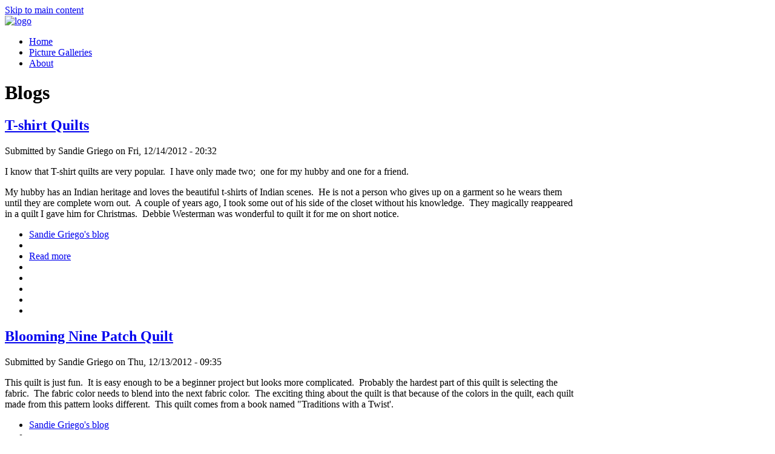

--- FILE ---
content_type: text/html; charset=utf-8
request_url: https://www.critterstitch.com/blog?page=5
body_size: 8869
content:
<!DOCTYPE html PUBLIC "-//W3C//DTD XHTML 1.0 Strict//EN" "http://www.w3.org/TR/xhtml1/DTD/xhtml1-strict.dtd">
<html xmlns="http://www.w3.org/1999/xhtml" lang="en" xml:lang="en">
<head>
<meta http-equiv="Content-Type" content="text/html; charset=utf-8" />
  <meta http-equiv="Content-Style-Type" content="text/css" />
  <meta http-equiv="Content-Type" content="text/html; charset=utf-8" />
<link rel="EditURI" type="application/rsd+xml" title="RSD" href="http://www.critterstitch.com/blogapi/rsd" />

<script type="text/javascript" src="http://platform.twitter.com/widgets.js"></script>
<script type="text/javascript" src="https://apis.google.com/js/plusone.js"></script>
<link rel="alternate" type="application/rss+xml" title="RSS - blogs" href="/blog/feed" />

<link rel="shortcut icon" href="/sites/default/files/favicon.ico" type="image/x-icon" />
  <title>Blogs | Critterstitch</title>
  <link type="text/css" rel="stylesheet" media="all" href="/modules/node/node.css?A" />
<link type="text/css" rel="stylesheet" media="all" href="/modules/system/defaults.css?A" />
<link type="text/css" rel="stylesheet" media="all" href="/modules/system/system.css?A" />
<link type="text/css" rel="stylesheet" media="all" href="/modules/system/system-menus.css?A" />
<link type="text/css" rel="stylesheet" media="all" href="/modules/user/user.css?A" />
<link type="text/css" rel="stylesheet" media="all" href="/sites/all/modules/cck/theme/content-module.css?A" />
<link type="text/css" rel="stylesheet" media="all" href="/sites/all/modules/filefield/filefield.css?A" />
<link type="text/css" rel="stylesheet" media="all" href="/sites/all/modules/lightbox2/css/lightbox.css?A" />
<link type="text/css" rel="stylesheet" media="all" href="/sites/all/modules/mollom/mollom.css?A" />
<link type="text/css" rel="stylesheet" media="all" href="/sites/all/themes/pixture_reloaded/layout.css?A" />
<link type="text/css" rel="stylesheet" media="all" href="/sites/default/files/color/pixture_reloaded-9de6a489/style.css?A" />
  <!--[if IE]>
    <link type="text/css" rel="stylesheet" media="all" href="/sites/all/themes/pixture_reloaded/ie.css" >
  <![endif]-->
  <script type="text/javascript" src="/misc/jquery.js?A"></script>
<script type="text/javascript" src="/misc/drupal.js?A"></script>
<script type="text/javascript" src="/sites/all/modules/lightbox2/js/lightbox.js?A"></script>
<script type="text/javascript" src="/sites/all/modules/service_links/js/facebook_share.js?A"></script>
<script type="text/javascript" src="/sites/all/modules/service_links/js/facebook_like.js?A"></script>
<script type="text/javascript" src="/sites/all/modules/service_links/js/google_plus_one.js?A"></script>
<script type="text/javascript" src="/sites/all/modules/service_links/js/pinterest_button.js?A"></script>
<script type="text/javascript">
<!--//--><![CDATA[//><!--
jQuery.extend(Drupal.settings, { "basePath": "/", "lightbox2": { "rtl": 0, "file_path": "/(\\w\\w/)sites/default/files", "default_image": "/sites/all/modules/lightbox2/images/brokenimage.jpg", "border_size": 10, "font_color": "000", "box_color": "fff", "top_position": "", "overlay_opacity": 0.8, "overlay_color": "000", "disable_close_click": true, "resize_sequence": 0, "resize_speed": 400, "fade_in_speed": 400, "slide_down_speed": 600, "use_alt_layout": false, "disable_resize": false, "disable_zoom": false, "force_show_nav": false, "loop_items": false, "node_link_text": "View Image Details", "node_link_target": false, "image_count": "Image !current of !total", "video_count": "Video !current of !total", "page_count": "Page !current of !total", "lite_press_x_close": "press \x3ca href=\"#\" onclick=\"hideLightbox(); return FALSE;\"\x3e\x3ckbd\x3ex\x3c/kbd\x3e\x3c/a\x3e to close", "download_link_text": "", "enable_login": false, "enable_contact": false, "keys_close": "c x 27", "keys_previous": "p 37", "keys_next": "n 39", "keys_zoom": "z", "keys_play_pause": "32", "display_image_size": "", "image_node_sizes": "()", "trigger_lightbox_classes": "", "trigger_lightbox_group_classes": "", "trigger_slideshow_classes": "", "trigger_lightframe_classes": "", "trigger_lightframe_group_classes": "", "custom_class_handler": 0, "custom_trigger_classes": "", "disable_for_gallery_lists": true, "disable_for_acidfree_gallery_lists": true, "enable_acidfree_videos": true, "slideshow_interval": 5000, "slideshow_automatic_start": true, "slideshow_automatic_exit": true, "show_play_pause": true, "pause_on_next_click": false, "pause_on_previous_click": true, "loop_slides": false, "iframe_width": 600, "iframe_height": 400, "iframe_border": 1, "enable_video": false }, "ws_fs": { "type": "button_count", "fix_count": true, "text": "Share on Facebook" }, "ws_fl": { "width": 100, "height": "21" }, "ws_gpo": { "type": "", "counter": true }, "ws_pb": { "countlayout": "horizontal" } });
//--><!]]>
</script>
<script type="text/javascript">
<!--//--><![CDATA[//><!--
if (Drupal.jsEnabled) { $(document).ready(function() { $('body').addClass('yui-skin-sam'); } ); };
//--><!]]>
</script>
  <script data-ad-client="ca-pub-6053924628734499" async src="https://pagead2.googlesyndication.com/pagead/js/adsbygoogle.js"></script>
  <!-- BLOGHER ADS Begin header tag -->
  <script type="text/javascript">
    var blogherads = blogherads || {};
    blogherads.adq = blogherads.adq || [];
  </script>
  <script type="text/javascript" async="async" data-cfasync="false" src="https://staging-ads.blogherads.com/static/blogherads.js"></script>
  <script type="text/javascript" async="async" data-cfasync="false" src="https://staging-ads.blogherads.com/sk/12/121/1217085/21262/header.js"></script>
  <!-- BLOGHER ADS End header tag -->
</head>
<body id="pixture-reloaded" class="front not-logged-in page-blog no-sidebars with-logo">

  <div id="skip-to-content">
    <a href="#main-content">Skip to main content</a>
  </div>

    <div id="page" style="width: 950px;">

      <div id="header">

                  <div id="logo"><a href="/" title="Home page" rel="home"><img src="/sites/default/files/critterstitch.png" alt=" logo" /></a></div>
        
        <div id="head-elements">

          
          <div id="branding">
                        
                      </div> <!-- /#branding -->

        </div> <!-- /#head-elements -->

                  <!-- Primary || Superfish -->
          <div id="primary">
            <div id="primary-inner">
                              <ul class="links primary-links"><li class="menu-184 active-trail first active"><a href="/" title="" class="active">Home</a></li>
<li class="menu-193"><a href="/galleries" title="Picture Galleries">Picture Galleries</a></li>
<li class="menu-186 last"><a href="/about" title="Short History">About</a></li>
</ul>                          </div> <!-- /inner -->
          </div> <!-- /primary || superfish -->
        
    </div> <!--/#header -->

    
    <div id="main" class="clear-block no-header-blocks">

      <div id="content"><div id="content-inner">

        
        
        <div id="content-header" class="clearfix">
                    <a name="main-content" id="main-content"></a>
          <h1 class="title">Blogs</h1>                                      </div> <!-- /#content-header -->

        <div id="content-area">
          <div class="item-list"></div><div id="node-31" class="node node-teaser node-type-blog">
  <div class="node-inner-0"><div class="node-inner-1">
    <div class="node-inner-2"><div class="node-inner-3">

              <h2 class="title"><a href="/posts/t-shirt-quilts">T-shirt Quilts</a></h2>
      
      
      
              <div class="submitted">Submitted by Sandie Griego on Fri, 12/14/2012 - 20:32</div>
      
      
      <div class="content clearfix">
        <p>I know that T-shirt quilts are very popular.&nbsp; I have only made two;&nbsp; one for my hubby and one for a friend.</p>
<p>My hubby has an Indian heritage and loves the beautiful t-shirts of Indian scenes.&nbsp; He is not a person who gives up on a garment so he wears them until they are complete worn out.&nbsp; A couple of years ago, I took some out of his side of the closet without his knowledge.&nbsp; They magically reappeared in a quilt I gave him for Christmas.&nbsp; Debbie Westerman was wonderful to quilt it for me on short notice.&nbsp; </p>
      </div>

              <div class="actions clearfix"><ul class="links inline"><li class="blog_usernames_blog first"><a href="/blogs/sandie-griego" title="Read Sandie Griego&#039;s latest blog entries.">Sandie Griego&#039;s blog</a></li>
<li class="comment_forbidden"></li>
<li class="node_read_more"><a href="/posts/t-shirt-quilts" title="Read the rest of T-shirt Quilts.">Read more</a></li>
<li class="service-links-facebook-share"><a href="http://www.facebook.com/sharer.php" title="Share this post on Facebook" class="service-links-facebook-share" rel="http://www.critterstitch.com/posts/t-shirt-quilts"><span style="display:none;">Share on Facebook</span></a></li>
<li class="service-links-facebook-like"><a href="http://www.facebook.com/plugins/like.php?href=http%3A%2F%2Fwww.critterstitch.com%2Fposts%2Ft-shirt-quilts&amp;layout=button_count&amp;show_faces=false&amp;action=like&amp;colorscheme=light&amp;width=100&amp;height=21&amp;font=&amp;locale=" title="I Like it" class="service-links-facebook-like" rel="nofollow"><span style="display:none;">Facebook Like</span></a></li>
<li class="service-links-pinterest-button"><a href="http://pinterest.com/pin/create/button/?url=http%3A%2F%2Fwww.critterstitch.com%2Fposts%2Ft-shirt-quilts&amp;description=I%20know%20that%20T-shirt%20quilts%20are%20very%20popular.%26nbsp%3B%20I%20have%20only%20made%20two%3B%26nbsp%3B%20one%20for%20my%20hubby%20and%20one%20for%20a%20friend.%0AMy%20hubby%20has%20an%20Indian%20heritage%20and%20loves%20the%20beautiful%20t-shirts%20of%20Indian%20scenes.%26nbsp%3B%20He%20is%20not%20a%20person%20who%20gives%20up%20on%20a%20garment%20so%20he%20wears%20them%20until%20they%20are%20complete%20worn%20out.%26nbsp%3B%20A%20couple%20of%20years%20ago%2C%20I%20took%20some%20out%20of%20his%20side%20of%20the%20closet%20without%20his%20knowledge.%26nbsp%3B%20They%20magically%20reappeared%20in%20a%20quilt%20I%20gave%20him%20for%20Christmas.%26nbsp%3B%20Debbie%20Westerman%20was%20wonderful%20to%20quilt%20it%20for%20me%20on%20short%20notice.%26nbsp%3B%20%0A&amp;media=" class="pin-it-button service-links-pinterest-button" title="Pin It" rel="nofollow"><span style="display:none;">Pinterest</span></a></li>
<li class="service-links-twitter-widget"><a href="http://twitter.com/share?url=http%3A%2F%2Fwww.critterstitch.com%2Fposts%2Ft-shirt-quilts&amp;count=horizontal&amp;via=&amp;text=T-shirt%20Quilts&amp;counturl=http%3A%2F%2Fwww.critterstitch.com%2Fposts%2Ft-shirt-quilts" class="twitter-share-button service-links-twitter-widget" title="Tweet This" rel="nofollow"><span style="display:none;">Tweet Widget</span></a></li>
<li class="service-links-google-plus-one last"><a href="http://www.critterstitch.com/posts/t-shirt-quilts" title="Plus it" class="service-links-google-plus-one" rel="nofollow"><span style="display:none;">Google Plus One</span></a></li>
</ul></div>
      
    </div></div>
  </div></div>
</div> <!-- /node --><div id="node-30" class="node node-teaser node-type-blog">
  <div class="node-inner-0"><div class="node-inner-1">
    <div class="node-inner-2"><div class="node-inner-3">

              <h2 class="title"><a href="/posts/blooming-nine-patch-quilt">Blooming Nine Patch Quilt</a></h2>
      
      
      
              <div class="submitted">Submitted by Sandie Griego on Thu, 12/13/2012 - 09:35</div>
      
      
      <div class="content clearfix">
        <p>This quilt is just fun.&nbsp; It is easy enough to be a beginner project but looks more complicated.&nbsp; Probably the hardest part of this quilt is selecting the fabric.&nbsp; The fabric color needs to blend into the next fabric color.&nbsp; The exciting thing about the quilt is that because of the colors in the quilt, each quilt made from this pattern looks different.&nbsp; This quilt comes from a book named "Traditions with a Twist'.</p>
      </div>

              <div class="actions clearfix"><ul class="links inline"><li class="blog_usernames_blog first"><a href="/blogs/sandie-griego" title="Read Sandie Griego&#039;s latest blog entries.">Sandie Griego&#039;s blog</a></li>
<li class="comment_forbidden"></li>
<li class="node_read_more"><a href="/posts/blooming-nine-patch-quilt" title="Read the rest of Blooming Nine Patch Quilt.">Read more</a></li>
<li class="service-links-facebook-share"><a href="http://www.facebook.com/sharer.php" title="Share this post on Facebook" class="service-links-facebook-share" rel="http://www.critterstitch.com/posts/blooming-nine-patch-quilt"><span style="display:none;">Share on Facebook</span></a></li>
<li class="service-links-facebook-like"><a href="http://www.facebook.com/plugins/like.php?href=http%3A%2F%2Fwww.critterstitch.com%2Fposts%2Fblooming-nine-patch-quilt&amp;layout=button_count&amp;show_faces=false&amp;action=like&amp;colorscheme=light&amp;width=100&amp;height=21&amp;font=&amp;locale=" title="I Like it" class="service-links-facebook-like" rel="nofollow"><span style="display:none;">Facebook Like</span></a></li>
<li class="service-links-pinterest-button"><a href="http://pinterest.com/pin/create/button/?url=http%3A%2F%2Fwww.critterstitch.com%2Fposts%2Fblooming-nine-patch-quilt&amp;description=This%20quilt%20is%20just%20fun.%26nbsp%3B%20It%20is%20easy%20enough%20to%20be%20a%20beginner%20project%20but%20looks%20more%20complicated.%26nbsp%3B%20Probably%20the%20hardest%20part%20of%20this%20quilt%20is%20selecting%20the%20fabric.%26nbsp%3B%20The%20fabric%20color%20needs%20to%20blend%20into%20the%20next%20fabric%20color.%26nbsp%3B%20The%20exciting%20thing%20about%20the%20quilt%20is%20that%20because%20of%20the%20colors%20in%20the%20quilt%2C%20each%20quilt%20made%20from%20this%20pattern%20looks%20different.%26nbsp%3B%20This%20quilt%20comes%20from%20a%20book%20named%20%22Traditions%20with%20a%20Twist%27.%0A&amp;media=" class="pin-it-button service-links-pinterest-button" title="Pin It" rel="nofollow"><span style="display:none;">Pinterest</span></a></li>
<li class="service-links-twitter-widget"><a href="http://twitter.com/share?url=http%3A%2F%2Fwww.critterstitch.com%2Fposts%2Fblooming-nine-patch-quilt&amp;count=horizontal&amp;via=&amp;text=Blooming%20Nine%20Patch%20Quilt&amp;counturl=http%3A%2F%2Fwww.critterstitch.com%2Fposts%2Fblooming-nine-patch-quilt" class="twitter-share-button service-links-twitter-widget" title="Tweet This" rel="nofollow"><span style="display:none;">Tweet Widget</span></a></li>
<li class="service-links-google-plus-one last"><a href="http://www.critterstitch.com/posts/blooming-nine-patch-quilt" title="Plus it" class="service-links-google-plus-one" rel="nofollow"><span style="display:none;">Google Plus One</span></a></li>
</ul></div>
      
    </div></div>
  </div></div>
</div> <!-- /node --><div id="node-29" class="node node-teaser node-type-blog">
  <div class="node-inner-0"><div class="node-inner-1">
    <div class="node-inner-2"><div class="node-inner-3">

              <h2 class="title"><a href="/posts/my-sewing-studio-assistant">My Sewing Studio Assistant</a></h2>
      
      
      
              <div class="submitted">Submitted by Sandie Griego on Tue, 12/11/2012 - 23:33</div>
      
      
      <div class="content clearfix">
        <p>While at home, I have a constant companion.&nbsp; She loves to be in my sewing studio with me.&nbsp; In fact, she has two beds in my sewing studio.&nbsp; Meet Button, my assistant.&nbsp; Button was the last kitten left of a litter surrendered to the Allen Animal Control.&nbsp; She saw me coming and said she was <br />
<div style="text-align: left;">not going to let me leave without her.<img  alt="" style="margin: 6px; width: 354px; height: 345px;" src="http://www.critterstitch.com/sites/default/files/Button 5.JPG" align="left" /></div>
</p>      </div>

              <div class="actions clearfix"><ul class="links inline"><li class="blog_usernames_blog first"><a href="/blogs/sandie-griego" title="Read Sandie Griego&#039;s latest blog entries.">Sandie Griego&#039;s blog</a></li>
<li class="comment_forbidden"></li>
<li class="node_read_more"><a href="/posts/my-sewing-studio-assistant" title="Read the rest of My Sewing Studio Assistant.">Read more</a></li>
<li class="service-links-facebook-share"><a href="http://www.facebook.com/sharer.php" title="Share this post on Facebook" class="service-links-facebook-share" rel="http://www.critterstitch.com/posts/my-sewing-studio-assistant"><span style="display:none;">Share on Facebook</span></a></li>
<li class="service-links-facebook-like"><a href="http://www.facebook.com/plugins/like.php?href=http%3A%2F%2Fwww.critterstitch.com%2Fposts%2Fmy-sewing-studio-assistant&amp;layout=button_count&amp;show_faces=false&amp;action=like&amp;colorscheme=light&amp;width=100&amp;height=21&amp;font=&amp;locale=" title="I Like it" class="service-links-facebook-like" rel="nofollow"><span style="display:none;">Facebook Like</span></a></li>
<li class="service-links-pinterest-button"><a href="http://pinterest.com/pin/create/button/?url=http%3A%2F%2Fwww.critterstitch.com%2Fposts%2Fmy-sewing-studio-assistant&amp;description=While%20at%20home%2C%20I%20have%20a%20constant%20companion.%26nbsp%3B%20She%20loves%20to%20be%20in%20my%20sewing%20studio%20with%20me.%26nbsp%3B%20In%20fact%2C%20she%20has%20two%20beds%20in%20my%20sewing%20studio.%26nbsp%3B%20Meet%20Button%2C%20my%20assistant.%26nbsp%3B%20Button%20was%20the%20last%20kitten%20left%20of%20a%20litter%20surrendered%20to%20the%20Allen%20Animal%20Control.%26nbsp%3B%20She%20saw%20me%20coming%20and%20said%20she%20was%20%0Anot%20going%20to%20let%20me%20leave%20without%20her.%0A&amp;media=" class="pin-it-button service-links-pinterest-button" title="Pin It" rel="nofollow"><span style="display:none;">Pinterest</span></a></li>
<li class="service-links-twitter-widget"><a href="http://twitter.com/share?url=http%3A%2F%2Fwww.critterstitch.com%2Fposts%2Fmy-sewing-studio-assistant&amp;count=horizontal&amp;via=&amp;text=My%20Sewing%20Studio%20Assistant&amp;counturl=http%3A%2F%2Fwww.critterstitch.com%2Fposts%2Fmy-sewing-studio-assistant" class="twitter-share-button service-links-twitter-widget" title="Tweet This" rel="nofollow"><span style="display:none;">Tweet Widget</span></a></li>
<li class="service-links-google-plus-one last"><a href="http://www.critterstitch.com/posts/my-sewing-studio-assistant" title="Plus it" class="service-links-google-plus-one" rel="nofollow"><span style="display:none;">Google Plus One</span></a></li>
</ul></div>
      
    </div></div>
  </div></div>
</div> <!-- /node --><div id="node-28" class="node node-teaser node-type-blog">
  <div class="node-inner-0"><div class="node-inner-1">
    <div class="node-inner-2"><div class="node-inner-3">

              <h2 class="title"><a href="/posts/eagle-scout-quilt">Eagle Scout Quilt</a></h2>
      
      
      
              <div class="submitted">Submitted by Sandie Griego on Mon, 12/10/2012 - 22:34</div>
      
      
      <div class="content clearfix">
        <p>My youngest son became an Eagle Scout in 2001.&nbsp; I made him a quilt to remember his journey and to honor his achievement.&nbsp; This was the first quilt that I attempted to quilt on my Bernina 180.&nbsp; Each block represents a milestone in his scouting career.&nbsp;&nbsp;<img  alt="" style="margin: 15px; width: 401px; height: 470px;" src="http://www.critterstitch.com/sites/default/files/Eagle Quilt 1.JPG" align="right" /></p>
<p><img  alt="" style="display: block; width: 406px; height: 474px;" src="http://www.critterstitch.com/sites/default/files/Eagle Quilt.JPG" align="middle" /></p>
      </div>

              <div class="actions clearfix"><ul class="links inline"><li class="blog_usernames_blog first"><a href="/blogs/sandie-griego" title="Read Sandie Griego&#039;s latest blog entries.">Sandie Griego&#039;s blog</a></li>
<li class="comment_forbidden"></li>
<li class="service-links-facebook-share"><a href="http://www.facebook.com/sharer.php" title="Share this post on Facebook" class="service-links-facebook-share" rel="http://www.critterstitch.com/posts/eagle-scout-quilt"><span style="display:none;">Share on Facebook</span></a></li>
<li class="service-links-facebook-like"><a href="http://www.facebook.com/plugins/like.php?href=http%3A%2F%2Fwww.critterstitch.com%2Fposts%2Feagle-scout-quilt&amp;layout=button_count&amp;show_faces=false&amp;action=like&amp;colorscheme=light&amp;width=100&amp;height=21&amp;font=&amp;locale=" title="I Like it" class="service-links-facebook-like" rel="nofollow"><span style="display:none;">Facebook Like</span></a></li>
<li class="service-links-pinterest-button"><a href="http://pinterest.com/pin/create/button/?url=http%3A%2F%2Fwww.critterstitch.com%2Fposts%2Feagle-scout-quilt&amp;description=My%20youngest%20son%20became%20an%20Eagle%20Scout%20in%202001.%26nbsp%3B%20I%20made%20him%20a%20quilt%20to%20remember%20his%20journey%20and%20to%20honor%20his%20achievement.%26nbsp%3B%20This%20was%20the%20first%20quilt%20that%20I%20attempted%20to%20quilt%20on%20my%20Bernina%20180.%26nbsp%3B%20Each%20block%20represents%20a%20milestone%20in%20his%20scouting%20career.%26nbsp%3B%26nbsp%3B%0A%0A&amp;media=" class="pin-it-button service-links-pinterest-button" title="Pin It" rel="nofollow"><span style="display:none;">Pinterest</span></a></li>
<li class="service-links-twitter-widget"><a href="http://twitter.com/share?url=http%3A%2F%2Fwww.critterstitch.com%2Fposts%2Feagle-scout-quilt&amp;count=horizontal&amp;via=&amp;text=Eagle%20Scout%20Quilt&amp;counturl=http%3A%2F%2Fwww.critterstitch.com%2Fposts%2Feagle-scout-quilt" class="twitter-share-button service-links-twitter-widget" title="Tweet This" rel="nofollow"><span style="display:none;">Tweet Widget</span></a></li>
<li class="service-links-google-plus-one last"><a href="http://www.critterstitch.com/posts/eagle-scout-quilt" title="Plus it" class="service-links-google-plus-one" rel="nofollow"><span style="display:none;">Google Plus One</span></a></li>
</ul></div>
      
    </div></div>
  </div></div>
</div> <!-- /node --><div id="node-27" class="node node-teaser node-type-blog">
  <div class="node-inner-0"><div class="node-inner-1">
    <div class="node-inner-2"><div class="node-inner-3">

              <h2 class="title"><a href="/posts/my-love-flannel-fabric">My Love for Flannel Fabric</a></h2>
      
      
      
              <div class="submitted">Submitted by Sandie Griego on Sun, 12/09/2012 - 11:37</div>
      
      
      <div class="content clearfix">
        <p>I love flannel fabric.&nbsp; I love to touch it.&nbsp; I love to sew with it.&nbsp; It has a wooly for furry feeling that I never get tired of.&nbsp; I would love for my hubby to wear flannel shirts.&nbsp; I try to convince him of the snuggle factor involved with flannel.&nbsp; Unfortunately, he does not wear long sleeves even in winter.&nbsp; The only flannel shirt he owns, he wears it as a jacket to work out in the garage in cold weather.&nbsp; Sigh. . .</p>
      </div>

              <div class="actions clearfix"><ul class="links inline"><li class="blog_usernames_blog first"><a href="/blogs/sandie-griego" title="Read Sandie Griego&#039;s latest blog entries.">Sandie Griego&#039;s blog</a></li>
<li class="comment_forbidden"></li>
<li class="node_read_more"><a href="/posts/my-love-flannel-fabric" title="Read the rest of My Love for Flannel Fabric.">Read more</a></li>
<li class="service-links-facebook-share"><a href="http://www.facebook.com/sharer.php" title="Share this post on Facebook" class="service-links-facebook-share" rel="http://www.critterstitch.com/posts/my-love-flannel-fabric"><span style="display:none;">Share on Facebook</span></a></li>
<li class="service-links-facebook-like"><a href="http://www.facebook.com/plugins/like.php?href=http%3A%2F%2Fwww.critterstitch.com%2Fposts%2Fmy-love-flannel-fabric&amp;layout=button_count&amp;show_faces=false&amp;action=like&amp;colorscheme=light&amp;width=100&amp;height=21&amp;font=&amp;locale=" title="I Like it" class="service-links-facebook-like" rel="nofollow"><span style="display:none;">Facebook Like</span></a></li>
<li class="service-links-pinterest-button"><a href="http://pinterest.com/pin/create/button/?url=http%3A%2F%2Fwww.critterstitch.com%2Fposts%2Fmy-love-flannel-fabric&amp;description=I%20love%20flannel%20fabric.%26nbsp%3B%20I%20love%20to%20touch%20it.%26nbsp%3B%20I%20love%20to%20sew%20with%20it.%26nbsp%3B%20It%20has%20a%20wooly%20for%20furry%20feeling%20that%20I%20never%20get%20tired%20of.%26nbsp%3B%20I%20would%20love%20for%20my%20hubby%20to%20wear%20flannel%20shirts.%26nbsp%3B%20I%20try%20to%20convince%20him%20of%20the%20snuggle%20factor%20involved%20with%20flannel.%26nbsp%3B%20Unfortunately%2C%20he%20does%20not%20wear%20long%20sleeves%20even%20in%20winter.%26nbsp%3B%20The%20only%20flannel%20shirt%20he%20owns%2C%20he%20wears%20it%20as%20a%20jacket%20to%20work%20out%20in%20the%20garage%20in%20cold%20weather.%26nbsp%3B%20Sigh.%20.%20.%0A&amp;media=" class="pin-it-button service-links-pinterest-button" title="Pin It" rel="nofollow"><span style="display:none;">Pinterest</span></a></li>
<li class="service-links-twitter-widget"><a href="http://twitter.com/share?url=http%3A%2F%2Fwww.critterstitch.com%2Fposts%2Fmy-love-flannel-fabric&amp;count=horizontal&amp;via=&amp;text=My%20Love%20for%20Flannel%20Fabric&amp;counturl=http%3A%2F%2Fwww.critterstitch.com%2Fposts%2Fmy-love-flannel-fabric" class="twitter-share-button service-links-twitter-widget" title="Tweet This" rel="nofollow"><span style="display:none;">Tweet Widget</span></a></li>
<li class="service-links-google-plus-one last"><a href="http://www.critterstitch.com/posts/my-love-flannel-fabric" title="Plus it" class="service-links-google-plus-one" rel="nofollow"><span style="display:none;">Google Plus One</span></a></li>
</ul></div>
      
    </div></div>
  </div></div>
</div> <!-- /node --><div id="node-26" class="node node-teaser node-type-blog">
  <div class="node-inner-0"><div class="node-inner-1">
    <div class="node-inner-2"><div class="node-inner-3">

              <h2 class="title"><a href="/posts/serger-pillow">Serger Pillow</a></h2>
      
      
      
              <div class="submitted">Submitted by Sandie Griego on Sat, 12/08/2012 - 08:58</div>
      
      
      <div class="content clearfix">
        <p>A couple of months ago, I signed up to take a class to learn more about the different uses for my serger.&nbsp; I purchased by serger about 10 years ago.&nbsp; While I used it to finish seam allowances all the time, I knew there were other application I could use it for.&nbsp; I spent two evenings at Bernina of Plano with my friends, learning from Betty and Elayne (two very talented instructors), about many new uses for my serger.&nbsp; Some of the techniques were, flat locking, pintucks, puffing, inserting a zipper, and making cording.</p>
      </div>

              <div class="actions clearfix"><ul class="links inline"><li class="blog_usernames_blog first"><a href="/blogs/sandie-griego" title="Read Sandie Griego&#039;s latest blog entries.">Sandie Griego&#039;s blog</a></li>
<li class="comment_forbidden"></li>
<li class="node_read_more"><a href="/posts/serger-pillow" title="Read the rest of Serger Pillow.">Read more</a></li>
<li class="service-links-facebook-share"><a href="http://www.facebook.com/sharer.php" title="Share this post on Facebook" class="service-links-facebook-share" rel="http://www.critterstitch.com/posts/serger-pillow"><span style="display:none;">Share on Facebook</span></a></li>
<li class="service-links-facebook-like"><a href="http://www.facebook.com/plugins/like.php?href=http%3A%2F%2Fwww.critterstitch.com%2Fposts%2Fserger-pillow&amp;layout=button_count&amp;show_faces=false&amp;action=like&amp;colorscheme=light&amp;width=100&amp;height=21&amp;font=&amp;locale=" title="I Like it" class="service-links-facebook-like" rel="nofollow"><span style="display:none;">Facebook Like</span></a></li>
<li class="service-links-pinterest-button"><a href="http://pinterest.com/pin/create/button/?url=http%3A%2F%2Fwww.critterstitch.com%2Fposts%2Fserger-pillow&amp;description=A%20couple%20of%20months%20ago%2C%20I%20signed%20up%20to%20take%20a%20class%20to%20learn%20more%20about%20the%20different%20uses%20for%20my%20serger.%26nbsp%3B%20I%20purchased%20by%20serger%20about%2010%20years%20ago.%26nbsp%3B%20While%20I%20used%20it%20to%20finish%20seam%20allowances%20all%20the%20time%2C%20I%20knew%20there%20were%20other%20application%20I%20could%20use%20it%20for.%26nbsp%3B%20I%20spent%20two%20evenings%20at%20Bernina%20of%20Plano%20with%20my%20friends%2C%20learning%20from%20Betty%20and%20Elayne%20%28two%20very%20talented%20instructors%29%2C%20about%20many%20new%20uses%20for%20my%20serger.%26nbsp%3B%20Some%20of%20the%20techniques%20were%2C%20flat%20locking%2C%20pintucks%2C%20puffing%2C%20inserting%20a%20zipper%2C%20and%20making%20cording.%0A&amp;media=" class="pin-it-button service-links-pinterest-button" title="Pin It" rel="nofollow"><span style="display:none;">Pinterest</span></a></li>
<li class="service-links-twitter-widget"><a href="http://twitter.com/share?url=http%3A%2F%2Fwww.critterstitch.com%2Fposts%2Fserger-pillow&amp;count=horizontal&amp;via=&amp;text=Serger%20Pillow&amp;counturl=http%3A%2F%2Fwww.critterstitch.com%2Fposts%2Fserger-pillow" class="twitter-share-button service-links-twitter-widget" title="Tweet This" rel="nofollow"><span style="display:none;">Tweet Widget</span></a></li>
<li class="service-links-google-plus-one last"><a href="http://www.critterstitch.com/posts/serger-pillow" title="Plus it" class="service-links-google-plus-one" rel="nofollow"><span style="display:none;">Google Plus One</span></a></li>
</ul></div>
      
    </div></div>
  </div></div>
</div> <!-- /node --><div id="node-22" class="node node-teaser node-type-blog">
  <div class="node-inner-0"><div class="node-inner-1">
    <div class="node-inner-2"><div class="node-inner-3">

              <h2 class="title"><a href="/posts/parade-quilts">Parade of Quilts</a></h2>
      
      
      
              <div class="submitted">Submitted by Sandie Griego on Fri, 12/07/2012 - 05:31</div>
      
      
      <div class="content clearfix">
        <p>I thought I would start a series of blogs showcasing quilts and projects I have made.&nbsp; I have not been good about taking pictures of my early quilts, especially those I have given away.&nbsp; This is a quilt I made in 1991 for my in-laws.&nbsp; I saw a quilt in a magazine where they had taken the names in a family and created a crossword layout.&nbsp; They filled in the open areas with quilt blocks.&nbsp; This was quite adventuresome for me back at this time.&nbsp; This was pre Bernina.&nbsp; At this point in my life, I had never "quilted" a quilt.&nbsp; My mother taught me to tie the lay</p>
      </div>

              <div class="actions clearfix"><ul class="links inline"><li class="blog_usernames_blog first"><a href="/blogs/sandie-griego" title="Read Sandie Griego&#039;s latest blog entries.">Sandie Griego&#039;s blog</a></li>
<li class="comment_forbidden"></li>
<li class="node_read_more"><a href="/posts/parade-quilts" title="Read the rest of Parade of Quilts.">Read more</a></li>
<li class="service-links-facebook-share"><a href="http://www.facebook.com/sharer.php" title="Share this post on Facebook" class="service-links-facebook-share" rel="http://www.critterstitch.com/posts/parade-quilts"><span style="display:none;">Share on Facebook</span></a></li>
<li class="service-links-facebook-like"><a href="http://www.facebook.com/plugins/like.php?href=http%3A%2F%2Fwww.critterstitch.com%2Fposts%2Fparade-quilts&amp;layout=button_count&amp;show_faces=false&amp;action=like&amp;colorscheme=light&amp;width=100&amp;height=21&amp;font=&amp;locale=" title="I Like it" class="service-links-facebook-like" rel="nofollow"><span style="display:none;">Facebook Like</span></a></li>
<li class="service-links-pinterest-button"><a href="http://pinterest.com/pin/create/button/?url=http%3A%2F%2Fwww.critterstitch.com%2Fposts%2Fparade-quilts&amp;description=I%20thought%20I%20would%20start%20a%20series%20of%20blogs%20showcasing%20quilts%20and%20projects%20I%20have%20made.%26nbsp%3B%20I%20have%20not%20been%20good%20about%20taking%20pictures%20of%20my%20early%20quilts%2C%20especially%20those%20I%20have%20given%20away.%26nbsp%3B%20This%20is%20a%20quilt%20I%20made%20in%201991%20for%20my%20in-laws.%26nbsp%3B%20I%20saw%20a%20quilt%20in%20a%20magazine%20where%20they%20had%20taken%20the%20names%20in%20a%20family%20and%20created%20a%20crossword%20layout.%26nbsp%3B%20They%20filled%20in%20the%20open%20areas%20with%20quilt%20blocks.%26nbsp%3B%20This%20was%20quite%20adventuresome%20for%20me%20back%20at%20this%20time.%26nbsp%3B%20This%20was%20pre%20Bernina.%26nbsp%3B%20At%20this%20point%20in%20my%20life%2C%20I%20had%20never%20%22quilted%22%20a%20quilt.%26nbsp%3B%20My%20mother%20taught%20me%20to%20tie%20the%20lay%0A&amp;media=" class="pin-it-button service-links-pinterest-button" title="Pin It" rel="nofollow"><span style="display:none;">Pinterest</span></a></li>
<li class="service-links-twitter-widget"><a href="http://twitter.com/share?url=http%3A%2F%2Fwww.critterstitch.com%2Fposts%2Fparade-quilts&amp;count=horizontal&amp;via=&amp;text=Parade%20of%20Quilts&amp;counturl=http%3A%2F%2Fwww.critterstitch.com%2Fposts%2Fparade-quilts" class="twitter-share-button service-links-twitter-widget" title="Tweet This" rel="nofollow"><span style="display:none;">Tweet Widget</span></a></li>
<li class="service-links-google-plus-one last"><a href="http://www.critterstitch.com/posts/parade-quilts" title="Plus it" class="service-links-google-plus-one" rel="nofollow"><span style="display:none;">Google Plus One</span></a></li>
</ul></div>
      
    </div></div>
  </div></div>
</div> <!-- /node --><div id="node-21" class="node node-teaser node-type-blog">
  <div class="node-inner-0"><div class="node-inner-1">
    <div class="node-inner-2"><div class="node-inner-3">

              <h2 class="title"><a href="/posts/outdoor-weekend">Outdoor Weekend</a></h2>
      
      
      
              <div class="submitted">Submitted by Sandie Griego on Sun, 12/02/2012 - 19:16</div>
      
      
      <div class="content clearfix">
        <p>This being the weekend of December 1st and 2nd, one might think it would be too cold to spend much time outside.&nbsp; Saturday was spend tearing apart an overgrown flowerbed.&nbsp; This flowerbed is located outside of our master bathroom tub window.&nbsp; When we moved into the house, it had no landscaping in the back yard.&nbsp; I had clear glass placed in the window over the tub, with plans to create a beautiful flowerbed.&nbsp; I placed an arch in the flowerbed, planted a wisteria in the middle.</p>
      </div>

              <div class="actions clearfix"><ul class="links inline"><li class="blog_usernames_blog first"><a href="/blogs/sandie-griego" title="Read Sandie Griego&#039;s latest blog entries.">Sandie Griego&#039;s blog</a></li>
<li class="comment_forbidden"></li>
<li class="node_read_more"><a href="/posts/outdoor-weekend" title="Read the rest of Outdoor Weekend.">Read more</a></li>
<li class="service-links-facebook-share"><a href="http://www.facebook.com/sharer.php" title="Share this post on Facebook" class="service-links-facebook-share" rel="http://www.critterstitch.com/posts/outdoor-weekend"><span style="display:none;">Share on Facebook</span></a></li>
<li class="service-links-facebook-like"><a href="http://www.facebook.com/plugins/like.php?href=http%3A%2F%2Fwww.critterstitch.com%2Fposts%2Foutdoor-weekend&amp;layout=button_count&amp;show_faces=false&amp;action=like&amp;colorscheme=light&amp;width=100&amp;height=21&amp;font=&amp;locale=" title="I Like it" class="service-links-facebook-like" rel="nofollow"><span style="display:none;">Facebook Like</span></a></li>
<li class="service-links-pinterest-button"><a href="http://pinterest.com/pin/create/button/?url=http%3A%2F%2Fwww.critterstitch.com%2Fposts%2Foutdoor-weekend&amp;description=This%20being%20the%20weekend%20of%20December%201st%20and%202nd%2C%20one%20might%20think%20it%20would%20be%20too%20cold%20to%20spend%20much%20time%20outside.%26nbsp%3B%20Saturday%20was%20spend%20tearing%20apart%20an%20overgrown%20flowerbed.%26nbsp%3B%20This%20flowerbed%20is%20located%20outside%20of%20our%20master%20bathroom%20tub%20window.%26nbsp%3B%20When%20we%20moved%20into%20the%20house%2C%20it%20had%20no%20landscaping%20in%20the%20back%20yard.%26nbsp%3B%20I%20had%20clear%20glass%20placed%20in%20the%20window%20over%20the%20tub%2C%20with%20plans%20to%20create%20a%20beautiful%20flowerbed.%26nbsp%3B%20I%20placed%20an%20arch%20in%20the%20flowerbed%2C%20planted%20a%20wisteria%20in%20the%20middle.%0A&amp;media=" class="pin-it-button service-links-pinterest-button" title="Pin It" rel="nofollow"><span style="display:none;">Pinterest</span></a></li>
<li class="service-links-twitter-widget"><a href="http://twitter.com/share?url=http%3A%2F%2Fwww.critterstitch.com%2Fposts%2Foutdoor-weekend&amp;count=horizontal&amp;via=&amp;text=Outdoor%20Weekend&amp;counturl=http%3A%2F%2Fwww.critterstitch.com%2Fposts%2Foutdoor-weekend" class="twitter-share-button service-links-twitter-widget" title="Tweet This" rel="nofollow"><span style="display:none;">Tweet Widget</span></a></li>
<li class="service-links-google-plus-one last"><a href="http://www.critterstitch.com/posts/outdoor-weekend" title="Plus it" class="service-links-google-plus-one" rel="nofollow"><span style="display:none;">Google Plus One</span></a></li>
</ul></div>
      
    </div></div>
  </div></div>
</div> <!-- /node --><div id="node-20" class="node node-teaser node-type-blog">
  <div class="node-inner-0"><div class="node-inner-1">
    <div class="node-inner-2"><div class="node-inner-3">

              <h2 class="title"><a href="/posts/piped-binding-quilt">Piped Binding on a Quilt</a></h2>
      
      
      
              <div class="submitted">Submitted by Sandie Griego on Tue, 01/10/2012 - 19:00</div>
      
      
      <div class="content clearfix">
        <p>I have used a piped binding on two quilts I have finished this week.&nbsp; I have to say that while another step is involved, I find the whole process easier and the finished product superior.&nbsp; I was first introduced to this technique on Ricky Timms DVD Grand Finale.&nbsp; I do not own this DVD but I should.&nbsp; I was able to view a copy from the Bernina store where I work.&nbsp; It is worth the money.&nbsp; I also took a binding class at the Bernina store from Teri Debolt where she showed us how easy this is to create.&nbsp; I don't know why I have waited so long to use it.</p>
      </div>

              <div class="actions clearfix"><ul class="links inline"><li class="blog_usernames_blog first"><a href="/blogs/sandie-griego" title="Read Sandie Griego&#039;s latest blog entries.">Sandie Griego&#039;s blog</a></li>
<li class="comment_comments"><a href="/posts/piped-binding-quilt#comments" title="Jump to the first comment of this posting.">2 comments</a></li>
<li class="node_read_more"><a href="/posts/piped-binding-quilt" title="Read the rest of Piped Binding on a Quilt.">Read more</a></li>
<li class="service-links-facebook-share"><a href="http://www.facebook.com/sharer.php" title="Share this post on Facebook" class="service-links-facebook-share" rel="http://www.critterstitch.com/posts/piped-binding-quilt"><span style="display:none;">Share on Facebook</span></a></li>
<li class="service-links-facebook-like"><a href="http://www.facebook.com/plugins/like.php?href=http%3A%2F%2Fwww.critterstitch.com%2Fposts%2Fpiped-binding-quilt&amp;layout=button_count&amp;show_faces=false&amp;action=like&amp;colorscheme=light&amp;width=100&amp;height=21&amp;font=&amp;locale=" title="I Like it" class="service-links-facebook-like" rel="nofollow"><span style="display:none;">Facebook Like</span></a></li>
<li class="service-links-pinterest-button"><a href="http://pinterest.com/pin/create/button/?url=http%3A%2F%2Fwww.critterstitch.com%2Fposts%2Fpiped-binding-quilt&amp;description=I%20have%20used%20a%20piped%20binding%20on%20two%20quilts%20I%20have%20finished%20this%20week.%26nbsp%3B%20I%20have%20to%20say%20that%20while%20another%20step%20is%20involved%2C%20I%20find%20the%20whole%20process%20easier%20and%20the%20finished%20product%20superior.%26nbsp%3B%20I%20was%20first%20introduced%20to%20this%20technique%20on%20Ricky%20Timms%20DVD%20Grand%20Finale.%26nbsp%3B%20I%20do%20not%20own%20this%20DVD%20but%20I%20should.%26nbsp%3B%20I%20was%20able%20to%20view%20a%20copy%20from%20the%20Bernina%20store%20where%20I%20work.%26nbsp%3B%20It%20is%20worth%20the%20money.%26nbsp%3B%20I%20also%20took%20a%20binding%20class%20at%20the%20Bernina%20store%20from%20Teri%20Debolt%20where%20she%20showed%20us%20how%20easy%20this%20is%20to%20create.%26nbsp%3B%20I%20don%27t%20know%20why%20I%20have%20waited%20so%20long%20to%20use%20it.%0A&amp;media=" class="pin-it-button service-links-pinterest-button" title="Pin It" rel="nofollow"><span style="display:none;">Pinterest</span></a></li>
<li class="service-links-twitter-widget"><a href="http://twitter.com/share?url=http%3A%2F%2Fwww.critterstitch.com%2Fposts%2Fpiped-binding-quilt&amp;count=horizontal&amp;via=&amp;text=Piped%20Binding%20on%20a%20Quilt&amp;counturl=http%3A%2F%2Fwww.critterstitch.com%2Fposts%2Fpiped-binding-quilt" class="twitter-share-button service-links-twitter-widget" title="Tweet This" rel="nofollow"><span style="display:none;">Tweet Widget</span></a></li>
<li class="service-links-google-plus-one last"><a href="http://www.critterstitch.com/posts/piped-binding-quilt" title="Plus it" class="service-links-google-plus-one" rel="nofollow"><span style="display:none;">Google Plus One</span></a></li>
</ul></div>
      
    </div></div>
  </div></div>
</div> <!-- /node --><div id="node-13" class="node node-teaser node-type-blog">
  <div class="node-inner-0"><div class="node-inner-1">
    <div class="node-inner-2"><div class="node-inner-3">

              <h2 class="title"><a href="/posts/rose-sharon-quilt">Rose of Sharon quilt</a></h2>
      
      
      
              <div class="submitted">Submitted by Sandie Griego on Wed, 05/11/2011 - 23:07</div>
      
      
      <div class="content clearfix">
        <p>I fell in love with the Rose of Remembrance quilt based on the Rose of Sharon.&nbsp; This was a contest sponsored by Electric Quilt.&nbsp; The winning blocks&nbsp; submitted were made into this quilt.&nbsp; Oklahoma Embroidery made an embroidery design collection from the winning blocks.&nbsp; There is also a book of all the bl<img  alt="" style="margin: 6px; width: 296px; height: 227px;" src="http://www.critterstitch.com/sites/default/files/Rose of Sharon.JPG" align="left" />ocks sent into the contest.</p>
      </div>

              <div class="actions clearfix"><ul class="links inline"><li class="blog_usernames_blog first"><a href="/blogs/sandie-griego" title="Read Sandie Griego&#039;s latest blog entries.">Sandie Griego&#039;s blog</a></li>
<li class="comment_forbidden"></li>
<li class="node_read_more"><a href="/posts/rose-sharon-quilt" title="Read the rest of Rose of Sharon quilt.">Read more</a></li>
<li class="service-links-facebook-share"><a href="http://www.facebook.com/sharer.php" title="Share this post on Facebook" class="service-links-facebook-share" rel="http://www.critterstitch.com/posts/rose-sharon-quilt"><span style="display:none;">Share on Facebook</span></a></li>
<li class="service-links-facebook-like"><a href="http://www.facebook.com/plugins/like.php?href=http%3A%2F%2Fwww.critterstitch.com%2Fposts%2Frose-sharon-quilt&amp;layout=button_count&amp;show_faces=false&amp;action=like&amp;colorscheme=light&amp;width=100&amp;height=21&amp;font=&amp;locale=" title="I Like it" class="service-links-facebook-like" rel="nofollow"><span style="display:none;">Facebook Like</span></a></li>
<li class="service-links-pinterest-button"><a href="http://pinterest.com/pin/create/button/?url=http%3A%2F%2Fwww.critterstitch.com%2Fposts%2Frose-sharon-quilt&amp;description=I%20fell%20in%20love%20with%20the%20Rose%20of%20Remembrance%20quilt%20based%20on%20the%20Rose%20of%20Sharon.%26nbsp%3B%20This%20was%20a%20contest%20sponsored%20by%20Electric%20Quilt.%26nbsp%3B%20The%20winning%20blocks%26nbsp%3B%20submitted%20were%20made%20into%20this%20quilt.%26nbsp%3B%20Oklahoma%20Embroidery%20made%20an%20embroidery%20design%20collection%20from%20the%20winning%20blocks.%26nbsp%3B%20There%20is%20also%20a%20book%20of%20all%20the%20blocks%20sent%20into%20the%20contest.%0A&amp;media=" class="pin-it-button service-links-pinterest-button" title="Pin It" rel="nofollow"><span style="display:none;">Pinterest</span></a></li>
<li class="service-links-twitter-widget"><a href="http://twitter.com/share?url=http%3A%2F%2Fwww.critterstitch.com%2Fposts%2Frose-sharon-quilt&amp;count=horizontal&amp;via=&amp;text=Rose%20of%20Sharon%20quilt&amp;counturl=http%3A%2F%2Fwww.critterstitch.com%2Fposts%2Frose-sharon-quilt" class="twitter-share-button service-links-twitter-widget" title="Tweet This" rel="nofollow"><span style="display:none;">Tweet Widget</span></a></li>
<li class="service-links-google-plus-one last"><a href="http://www.critterstitch.com/posts/rose-sharon-quilt" title="Plus it" class="service-links-google-plus-one" rel="nofollow"><span style="display:none;">Google Plus One</span></a></li>
</ul></div>
      
    </div></div>
  </div></div>
</div> <!-- /node --><div class="item-list"><ul class="pager"><li class="pager-first first"><a href="/blog" title="Go to first page" class="active">« first</a></li>
<li class="pager-previous"><a href="/blog?page=4" title="Go to previous page" class="active">‹ previous</a></li>
<li class="pager-item"><a href="/blog" title="Go to page 1" class="active">1</a></li>
<li class="pager-item"><a href="/blog?page=1" title="Go to page 2" class="active">2</a></li>
<li class="pager-item"><a href="/blog?page=2" title="Go to page 3" class="active">3</a></li>
<li class="pager-item"><a href="/blog?page=3" title="Go to page 4" class="active">4</a></li>
<li class="pager-item"><a href="/blog?page=4" title="Go to page 5" class="active">5</a></li>
<li class="pager-current">6</li>
<li class="pager-item"><a href="/blog?page=6" title="Go to page 7" class="active">7</a></li>
<li class="pager-next"><a href="/blog?page=6" title="Go to next page" class="active">next ›</a></li>
<li class="pager-last last"><a href="/blog?page=6" title="Go to last page" class="active">last »</a></li>
</ul></div>        </div>

        
                  <div class="feed-icons"><a href="/blog/feed" class="feed-icon"><img src="/misc/feed.png" alt="Syndicate content" title="RSS - blogs" width="16" height="16" /></a></div>
        
      </div></div> <!-- /#content-inner, /#content -->

      
      
    </div> <!-- #main -->

    <div id="footer" class="region region-footer">
              <div id="footer-message">
                  </div> <!-- /#footer-message -->
    </div> <!-- /#footer -->

  </div> <!--/#page -->

  
  
</body>
</html>


--- FILE ---
content_type: text/html
request_url: https://staging-ads.blogherads.com/static/chunks/8021.800c9cc40f1e77bfa83a.js
body_size: 135995
content:
/* Copyright 2026 Penske Media Corporation.  All Rights Reserved. */
"use strict";(self.__pmc_atlas_mg_webpack_jsonp__=self.__pmc_atlas_mg_webpack_jsonp__||[]).push([[4629,8021],{3906:(e,t,i)=>{i.r(t),i.d(t,{Boomerang:()=>fr,bootstrap:()=>mr});var n=i(5396),s=i(1567),o=i(2818),r=i(7366);var a=i(1237),d=i(4751),l=i(5895),c=i(2351);function u({nonPersonalizedAds:e}){e&&((0,a.MD)("Arbitration banner hidden, resetting AdOpsQ"),d.A.reset()),c.A.removeEventListener("ArbitrationBannerHidden",u)}const h={init:function(){c.A.addEventListener("ArbitrationBannerHidden",u)}};var p=i(8266),g=i(6559),f=i(4589),m=i(9504);function v(e){const t=document.getElementById(e),n=[];if(!t)return void(0,a.vV)(`Unable to find element ${e}, unable to inject branding.`);if(s.A.get("cmp")&&(0,m.BJ)()){const e=`${"https:\/\/staging-ads.blogherads.com"}/static/privacyoptions29x14.png`;n.push(`<button id="shemedia-ccpa-dns-button" style="display: none" class="blogherads-branding-privacy">Your&nbsp;Privacy&nbsp;Choices&nbsp;<img src="${e}" width="29" height="14" border="0" alt="California Consumer Privacy Act (CCPA) Opt-Out Icon" /></button>`)}(0,f.WN)(i.e(1333).then(i.bind(i,1333)),"AttachBranding styles",(e=>e.use()));const{icon:o,alt:r,className:d}=function(){const e=s.A.get("branding"),t=s.A.get("branding_variant"),i=["default","dark","grayscale","light"];let n="default",o=null;"autodetect"===t&&window.matchMedia("(prefers-color-scheme: dark)").matches?(n="light",o="sk-branding-autodetect"):i.includes(t)&&(n=t);let r="LIFESTYLE",a="SHE Media Lifestyles";switch(e){case"family":r="FAMILY",a="SHE Media Family";break;case"food":r="FOOD",a="SHE Media Food";break;case"home":r="HOMEDIY",a="SHE Media Home and DIY";break;case"style":r="STYLE",a="SHE Media Style";break;case"health":r="HEALTH",a="SHE Media Health";break;case"entertainment":r="ENTERTAINMENT",a="SHE Media Entertainment";break;default:r="LIFESTYLE",a="SHE Media Lifestyles"}const d=`SMC-${n}-button-${r}.png`;return{icon:d,alt:a,className:o}}(),l=`${"https:\/\/staging-ads.blogherads.com"}/static/${o}`,c=Boolean(s.A.get("branding_image_disable")||s.A.get("sk_affiliate")&&!s.A.get("force_comscore_logo")),u=`${"https:\/\/staging-ads.blogherads.com"}/static/YAC_AdMarker_Icon_Text_77x15.png`,h=`<a href="http://optout.aboutads.info" rel="nofollow noopener" target="_blank" class="blogherads-branding-privacy">${c?"AdChoices&nbsp;":""}<img src="${`${"https:\/\/staging-ads.blogherads.com"}/static/YAC_AdMarker_Icon_Only_19x15.png`}" width="19" height="15" alt="AdChoices logo" ${c?"/>":`class="blogherads-daa-choices-small"/><img src="${u}" width="77" height="15" class="blogherads-daa-choices-extended" alt="AdChoices logo" />`}</a>`,p=c?"":`<div class="bhaheader"><a href="https://www.shemedia.com/?utm_source=SMPN" rel="sponsored noopener" target="_blank"><img src="${l}" width="175" height="36" alt="${r}" /></a>${h}</div>`,v=c?"":'<a href="https://www.shemedia.com/?utm_source=SMPN" rel="sponsored noopener" target="_blank" class="blogherads-branding-privacy">Learn&nbsp;More</a>',b=function(e){const t=e?"Ad&nbsp;Services&nbsp;Privacy&nbsp;Policy":"Privacy",i=s.A.get("suppress_badge_privacy_policy")?"":`<a href="https://www.shemedia.com/ad-services-privacy-policy" rel="nofollow noopener" target="_blank" class="blogherads-branding-privacy">${t}</a>`;return i}(c),y=c?`<span class="blogherads-daa-choices-inline">${h}</span>`:"",_=`<div id="blogherads-branding"${!c&&d?` class=${d}`:""}>${p}<div class="bhalinks">${[v,b,...n,y].filter((e=>""!==e)).join("&nbsp;")}</div></div>`;t.classList.add("blogherads-branding-parent-container"+(c?"-inline":"")),t.insertBefore((0,g.zr)(_),t.firstChild);const A=document.getElementById("shemedia-ccpa-dns-button");A&&(window.googlefc.callbackQueue=window.googlefc.callbackQueue||[],window.googlefc.callbackQueue.push((()=>{window.googlefc.ccpa.InitialCcpaStatusEnum.NOT_OPTED_OUT===window.googlefc.ccpa.getInitialCcpaStatus()&&(A.style.display="inline")})),A.addEventListener("click",(function(e){e.preventDefault(),window.googlefc.callbackQueue.push((()=>{window.googlefc.ccpa.openConfirmationDialog((e=>{(0,a.MD)("US states CMP dialog opened."),e&&(A.style.display="none",(0,a.MD)("Opted-out in US."))}))}))})))}var b=i(743);function y(){s.A.get("sk_owned")||s.A.get("sk_affiliate")&&!s.A.get("cmp")&&!s.A.get("force_comscore_logo")||n.h.push("elements",(function(){!function(){const e=document,t=e.body,i="blogherads-branding-container",n=(0,g.zr)(`<div id="${i}" class="bhbranding-badge">`),s=p.A.getAllSlots().find((e=>(0,b.fM)(e.type,["frame2"]))),o=Boolean(s&&!0===s.rendered);if(!e.getElementById("blogherads-branding")){if(o){const i=e.getElementById("pmc-atlasmg-adhesion-space");try{i.parentNode.insertBefore(n,i)}catch{t.appendChild(n)}}else t.appendChild(n);v(i)}}()}))}var _=i(2959);const A={};function w(e,t){const i=e.getName();A[i]&&A[i].destinations.forEach((e=>{try{e.send((0,_.l)(t))}catch(t){const n=e.getName();(0,a.vV)(`Error sending data source ${i} to destination ${n}`,t)}}))}function $(e){const t=I(e);Promise.all(t.map((e=>(0,g.Hh)(2e3,e.fetch(),`Fetching data source ${e.getName()}`).catch((t=>((0,a.MD)(t),e.reset(),!1)))))).then((i=>{(0,a.MD)("Completed data source fetch.");const n=t.reduce(((e,t,n)=>(e[t.getName()]=i[n],e)),{}),s=Object.keys(n).filter((e=>!1===n[e]));s.length&&(0,a.MD)(`Data sources that timed out: ${s.join(", ")}`);const o=Object.keys(n).reduce(((e,t)=>(n[t]&&(e[t]=n[t]),e)),{});!function(e,t){if(!Object.keys(e).length)return;t.forEach((t=>{const{destination:i,sources:n}=t;let s={};n.forEach((t=>{const i=t.getName();e.hasOwnProperty(i)&&(s=(0,g.$N)(s,e[i]))})),(0,a.MD)(`Final data object for ${i.getName()}: ${JSON.stringify(s)}`),i.send(s)}))}(o,e)}))}function I(e){const t={};return e.forEach((e=>{const{sources:i}=e;i.forEach((e=>{e.fetch&&(t[e.getName()]=e)}))})),Object.values(t)}const E={init:function(e){const t=I(e);[...function(e){const t={};return e.forEach((e=>{const{destination:i}=e;t[i.getName()]=i})),Object.values(t)}(e),...t].forEach((e=>{e.init()})),e.forEach((e=>{const{destination:t,sources:i}=e;i.forEach((e=>{e.registerPushHandler&&function(e,t){const i=e.getName();A[i]?A[i].destinations.push(t):(A[i]={destinations:[t],source:e},e.registerPushHandler(w),e.init())}(e,t)}))}))},fetch:$,listen:function(e){c.A.addEventListener("newPageView",(()=>{$(e)}))}};var D=i(5318),k=i(5405),S=i(9655),P=i(4667),M=i(2245);const T={fluid:!0,autoRefresh:!1,getLazyLoadMultiplier:function(){let e;e=M.A?s.A.get("native_lazyload_mob")||2:s.A.get("native_lazyload_multi")||2;return e},noHB:!0,adType:"Native",init:function(){x(this)}},C={nativemini:{...T,wh:[2,2]},nativecontent:{...T,wh:[[3,3],[7,7]]},nativesidebar:{...T,wh:[4,4]}};function x(e){document.querySelector("span.skm_ignore_native")&&(e.blockDisplay("nativeKiller"),(0,a.MD)("WARNING: Native ads killer found on page, ignoring native slots.")),P.A.getInstance().getSponsored()&&(e.blockDisplay("sponsored"),(0,a.MD)("WARNING: Page is sponsored, ignoring native slots."))}var O=i(2153);const R={"2x2":[2,2],"3x3":[3,3]},B={fluid:!0,autoRefresh:!0,adType:["IAB","Native"],init:function(){x(this)}},V={atfleaderboarddesk:{...B,childAdUnit:!0,wh:[[320,50],[300,50],[728,90],[970,90],[970,250],[970,66],[728,250],[250,250],[468,60],[320,100]]},atfleaderboardibvdesk:{...B,...(0,O.kA)([444,250]),childAdUnit:!0,wh:[[320,50],[300,50],[728,90],[970,90],[970,250],[970,66],[728,250],[250,250],[468,60],[320,100]]},belowpostdesk:{...B,childAdUnit:!0,wh:[[728,90],[300,250],[320,50],[300,50],[336,280],[320,100],[468,60],[250,250]]},belowpostibvdesk:{...B,...(0,O.kA)([444,250]),childAdUnit:!0,wh:[[728,90],[300,250],[320,50],[300,50],[336,280],[320,100],[468,60],[250,250]]},belowpostibvmob:{...B,...(0,O.kA)([300,169]),childAdUnit:!0,wh:[[300,250],[320,50],[300,50],[336,280],[320,100],[250,250]]},belowpostmob:{...B,childAdUnit:!0,wh:[[300,250],[320,50],[300,50],[336,280],[320,100],[250,250]]},contentdesk:{...B,childAdUnit:!0,wh:[[728,90],[300,250],[320,50],[300,50],[336,280],[320,100],[468,60],[200,200],[250,250],[300,300],[552,334],[728,250]]},contentibvdesk:{...B,...(0,O.kA)([444,250]),childAdUnit:!0,wh:[[728,90],[300,250],[320,50],[300,50],[336,280],[320,100],[468,60],[200,200],[250,250],[300,300],[552,334],[728,250]]},contentbigibvmob:{...B,...(0,O.kA)([300,169]),childAdUnit:!0,wh:[[300,250],[320,50],[336,280],[300,50],[320,100],[250,250],[300,300],[300,600],[160,600]]},contentbigmob:{...B,childAdUnit:!0,wh:[[300,250],[320,50],[336,280],[300,50],[320,100],[250,250],[300,300],[300,600],[160,600]]},contentsmallibvmob:{...B,...(0,O.kA)([300,169]),childAdUnit:!0,wh:[[300,250],[320,50],[336,280],[300,50],[320,100],[250,250],[300,300]]},contentsmallmob:{...B,childAdUnit:!0,wh:[[300,250],[320,50],[336,280],[300,50],[320,100],[250,250],[300,300]]},medrecnativemini:{...B,wh:[[300,250],R["2x2"],[300,50],[250,250],[300,100]],minWh:[300,250]},medrecnativecontent:{...B,wh:[[300,250],R["3x3"],[300,50],[250,250],[300,100]],minWh:[300,250]},mobileincontentnativecontent:{...B,wh:[[300,250],[300,50],[320,50],R["3x3"],[320,100],[250,250],[300,100],[336,280]],minWh:[300,50],slider:()=>!0},sidebarlargedesk:{...B,childAdUnit:!0,wh:[[300,250],[300,600],[320,50],[160,600],[300,50],[320,100],[250,250],[300,420]]},sidebarlargeibvdesk:{...B,...(0,O.kA)([300,169]),childAdUnit:!0,wh:[[300,250],[300,600],[320,50],[160,600],[300,50],[320,100],[250,250],[300,420]]},sidebarsmalldesk:{...B,childAdUnit:!0,wh:[[300,250],[320,50],[300,50],[320,100],[250,250]]},sidebarsmallibvdesk:{...B,...(0,O.kA)([300,169]),childAdUnit:!0,wh:[[300,250],[320,50],[300,50],[320,100],[250,250]]}};var N=i(9181),z=i.n(N);class L{constructor(e,t,i,n){z()(this,"source",void 0),z()(this,"type",void 0),z()(this,"value",void 0),z()(this,"status",void 0),z()(this,"isReady",(()=>"completed"===this.status||"error"===this.status)),this.source=e,this.type=t,this.value=i,this.status=n}}var j=i(9048),F=i(7734),U=i(5986),q=i(9703);class H{constructor(){z()(this,"gvlId",0),z()(this,"isConsented",!1),z()(this,"forceEnabled",!1)}hasConsent(e){return this.isConsented=(0,m.w3)(e,this.consentCriteria),this.isConsented&&this.gvlId&&(this.isConsented=F.A.vendorMeetsCriteria(this.gvlId,this.serviceName)),this.isConsented}handleConsentChanged(e){const t=this.isConsented,i=this.hasConsent(e);t!==i&&((0,a.MD)(`ID Framework: ${this.name} handle consent changed`,{prevIsConsented:t,newIsConsented:i}),i?this.handleConsentGranted(e):this.handleConsentDenied())}handleConsentDenied(){j.A.delete(this.type),this.deleteData()}handleConsentGranted(e){this.init(e)}enabled(){return(this.forceEnabled||(0,q.vx)(this.serviceName))&&!(0,U.aF)("skskipidentityproviders")}handleServiceDisabled(e){return(0,a.MD)(`ID Framework: ${this.name} handle service disabled`),this.setIdentity(!1,"completed"),Promise.resolve()}init(e){this.enabled()?this.setUp(e):this.handleServiceDisabled(e).finally((()=>{this.finish()}))}setUp(e){(0,a.MD)(`ID Framework: ${this.name} service enabled, performing setup actions`)}finish(){let e=this.getIdentity();void 0!==e&&e.isReady()||this.setIdentity(!1,"completed"),e=this.getIdentity(),(0,a.MD)(`ID Framework: ${this.name} initialization finished`,e),c.A.fireEvent(`providerIdentityCompleted.${this.type}`,null,e)}setIdentity(e,t){j.A.set(new L(this.source,this.type,e,t))}getIdentity(){return j.A.get(this.type)}}class W extends H{handleConsentGranted(e){super.handleConsentGranted(e),this.load(e)}load(e){return this.enabled()?(this.setIdentity(!1,"loading"),this.hasConsent(e)?this.fetchIdentity().then((e=>{this.setIdentity(e,"completed")})).catch((t=>this.handleFetchIdentityError(e,t))).finally((()=>{this.finish()})):((0,a.MD)(`ID Framework: ${this.name} does not have consent`),this.finish(),Promise.reject(new Error("Does not have consent")))):Promise.reject(new Error("Service is disabled"))}handleFetchIdentityError(e,t){return(0,a.MD)(`ID Framework: ${this.name} could not fetch identity`,t),this.setIdentity(!1,"error"),Promise.resolve()}}const G=new Map;c.A.addEventListener("consentsUpdated",(e=>{(0,a.MD)("ID Framework: Consents changed, re-evaluating each Identity Provider to ensure they have consent.",e),Array.from(G.values()).forEach((t=>t.handleConsentChanged(e)))}));const Y={deleteData:function(){G.forEach((e=>e.deleteData())),j.A.clear(),(0,a.MD)("ID Framework: Data deleted")},loadIdentities:function(e){(0,a.MD)("ID Framework: Loading Identities...");const t=Array.from(G.values()).filter((e=>function(e){const t=e;return Boolean(t.load)&&Boolean(t.fetchIdentity)}(e)));return Promise.allSettled(t.map((t=>t.load(e))))},registerIdentityProvider:function(e){(0,a.MD)("ID Framework: Register Identity Provider",{type:e.type,source:e.source}),G.set(e.source,e),e.setIdentity(!1,"registered")},getAllRegisteredIdentityProviders:function(){return G},getRegisteredIdentityProvider:function(e){return G.get(e)},initializeIdentityProviders:function(e){Array.from(G.values()).map((t=>t.init(e)))},clearRegisteredIdentityProviders:function(){G.clear(),(0,a.MD)("ID Framework: All Identity Providers have been unregistered.")}};var K=i(2741),J=i(4630),Q=i(5710),Z=i(6049),X=i(2283),ee=i(134),te=i(8933);const ie="atlasmg-impression-data-stream",ne=Symbol("instance"),se=window;class oe{constructor(){return z()(this,"collectedData",{0:{}}),oe[ne]||(oe[ne]=this),this.reset(),this.handleSlotRenderEnded=this.handleSlotRenderEnded.bind(this),this.handleVastTagGenerated=this.handleVastTagGenerated.bind(this),this.handleWebInterstitialRendered=this.handleWebInterstitialRendered.bind(this),this.handleTopicsActive=this.handleTopicsActive.bind(this),this.handleAtlasFpc=this.handleAtlasFpc.bind(this),J.A.addFrisbeeInstance(ie),c.A.addEventListener("gptSlotRenderEnded",this.handleSlotRenderEnded),c.A.addEventListener("vastTagGenerated",this.handleVastTagGenerated),c.A.addEventListener("webInterstitialRendered",this.handleWebInterstitialRendered),c.A.addEventListener("topicsActive",this.handleTopicsActive),c.A.addEventListener("atlasFpcLoaded",this.handleAtlasFpc),c.A.addEventListener("flightComplete",(()=>{J.A.sendAll(ie)})),this}static getInstance(){return oe[ne]||new oe}static wireToBoomerang(){oe.getInstance()}reset(){this.collectedData={0:{topics_active:"0",atlas_fpc_cookie_age:0}}}handleSlotRenderEnded(e){const{slot:t}=e,i=t.domId,n=t.getTimes(),s=this.collectedData[0]||{},o=(0,_.l)(s);Object.assign(o,{ad_unit_path:(0,te.iQ)(t.subAdUnitPath),ad_height:t.renderedHeight,ad_width:t.renderedWidth,advertiser_id:t.advertiserId,campaign_id:t.campaignId,creative_id:t.creativeId,is_empty:t.renderedEmpty,impression_type:"display",line_item_id:t.lineItemId,slot_id:i,slot_type:t.type,time_in_queue:n.preDisplay,time_to_render:n.render}),["boom_winner","boom_cpm","browser","ci","pt","inview","loc","kw","plat","pos","refresh","urlhash","stinst","inst","repgroup","fr","impuuid","amznbid","amzniid","amznp","amznsz"].forEach((e=>{var i;const n=null===(i=t.targetingSnapshot)||void 0===i?void 0:i[e];o[`kvp_${e}`]=(0,g.pw)(n).join(",")})),this.add((0,K.oB)(i),i).add(o,i).send(i),(0,K.z9)(i)}handleWebInterstitialRendered(e){const t=this.collectedData[0]||{},i=(0,_.l)(t);Object.assign(i,{ad_unit_path:e.slot.getAdUnitPath(),advertiser_id:e.advertiserId,campaign_id:e.campaignId,creative_id:e.creativeId,is_empty:e.isEmpty,impression_type:"display",line_item_id:e.lineItemId,slot_type:"webinterstitial"}),["browser","ci","pt","impuuid","inst","inview","fr","kw","loc","plat","refresh","stinst","urlhash"].forEach((t=>{const n=e.slot.getTargeting(t)[0]||(0,ee.Nt)().getTargeting(t)[0]||"";i[`kvp_${t}`]=(0,g.pw)(n).join(",")})),this.add(i,"webinterstitial").send("webinterstitial")}handleVastTagGenerated(e){const t=this.collectedData[0]||{},i=(0,_.l)(t),n="prebid-video",{flightId:s,slotPath:o,targeting:r}=e;Object.assign(i,{ad_unit_path:o,ad_height:r.player_height,ad_width:r.player_width,flight_id:s,impression_type:"video",slot_id:n,slot_type:`video_${e.type}`}),["browser","ci","pt","inview","loc","kw","plat","pos","refresh","urlhash","stinst","inst","repgroup","fr","amznbid","amzniid","amznp","amznsz"].forEach((e=>{const t=Object.prototype.hasOwnProperty.call(r,e)?r[e]:Q.A.getTargeting(e);i[`kvp_${e}`]=(0,g.pw)(null!=t?t:[]).join(",")})),this.add((0,K.oB)(n),n).add(i,n).send(n),(0,K.z9)(n)}handleTopicsActive(){this.add({topics_active:"1"})}handleAtlasFpc(e){this.add({atlas_fpc_cookie_age:e.cookieAgeInSeconds})}add(e,t){const i=t||0,n=this.collectedData[i]||{};return Object.assign(n,e),this.collectedData[i]=n,this}send(e,t=!1){if(!e||!this.collectedData[e])return this;const i={},n=this.collectedData[0]||{},o=(0,_.l)(n);var r;return Object.assign(o,{current_url:se.location.href,domain:se.location.hostname,gdpr_applies:(0,m.Td)(),country_code:(0,X.gI)(),in_iframe:window.parent!==window.top,is_mobile:M.A,pvuuid:(0,Z.P)(),screen_size:`${se.screen.width}x${se.screen.height}`,site_id:s.A.get("site_id"),user_agent:null===(r=se.navigator)||void 0===r?void 0:r.userAgent,window_size:`${se.outerWidth}x${se.outerHeight}`},this.collectedData[e]),delete this.collectedData[e],["site_id","pvuuid","current_url","domain","gdpr_applies","country_code","is_mobile","in_iframe","screen_size","window_size","user_agent","impression_type","slot_id","slot_type","ad_unit_path","is_empty","ad_width","ad_height","advertiser_id","creative_id","line_item_id","campaign_id","kvp_boom_winner","kvp_boom_cpm","kvp_browser","kvp_ci","kvp_pt","kvp_inview","kvp_loc","kvp_kw","kvp_plat","kvp_pos","kvp_refresh","kvp_urlhash","kvp_stinst","kvp_inst","kvp_repgroup","kvp_fr","flight_id","bid_winner","bid_winner_cpm","bid_winner_net_revenue","bid_winner_creative_id","bid_winner_media_type","bid_runner_up","bid_runner_up_cpm","bid_runner_up_net_revenue","bid_runner_up_creative_id","bid_runner_up_media_type","bidders","lowest_bid","lowest_bid_cpm","lowest_bid_net_revenue","time_in_queue","time_to_render","kvp_amznp","kvp_amzniid","kvp_amznbid","kvp_amznsz","kvp_impuuid","bid_winner_deal_id","topics_active","atlas_fpc_cookie_age"].forEach((e=>{const t=o[e];if(void 0===t)i[e]=null;else if("object"==typeof t&&null!==t)try{i[e]=JSON.stringify(t)}catch{i[e]=null}else i[e]=t})),J.A.queueFrisbeeData(ie,i,t),this}}z()(oe,ne,void 0);const re={alwaysInView:!0,exemptFromSleep:!0,adType:"OOP",noHB:!0},ae={inlineoop:{...re,oop:"content-belt-2",legacyNames:["x70"],autoRefresh:!0,init:function(){P.A.getInstance().getSponsored()&&(this.blockDisplay("sponsored"),(0,a.MD)("WARNING: Page is sponsored, ignoring inline oop slots."))}},reskin:{...re,oop:"reskin",autoCreate:!0,autoRefresh:!1,createContainer:!0,floatingSlotInfoButton:!0,location:"skin",mustBeExclusive:!0}};var de=i(7962),le=i(4876),ce=i(5985);let ue,he=null,pe=[],ge=[],fe={};function me(){he||(he=setTimeout((function(){he=null,ye()}),250))}function ve(){ue&&(ue.disconnect(),ue=null),window.removeEventListener("scroll",me),(0,de.Fu)(ye),he&&(clearTimeout(he),he=null)}function be(){fe={},pe.forEach((e=>{fe[e]=window.location[e]}))}function ye(){pe.some((e=>fe[e]!==window.location[e]))&&(_e(),c.A.fireEvent("newPageView"))}async function _e(e){(0,Z.P)(!0!==e),be();const t=await(0,ce.A)();ge.forEach((e=>Ae(t,e)))}function Ae(e,t){try{t(e)}catch(e){(0,a.vV)("trackPageView event handler failure!",e)}}s.A.ready().then((()=>{(0,le.A)("trackPageView",(function(e){ve(),_e(e)}))}));const we={register:async function(e){if("function"!=typeof e)throw new Error("Pageview trackers must be functions.");ge.push(e),Ae(await(0,ce.A)(),e)},trackPageView:_e,initialize:function(e=!1){e&&(ge=[],ve()),function(){if(s.A.get("disable_automatic_pageview_tracking"))return;pe=["pathname"],s.A.get("search_param_pageview_tracking")&&pe.push("search");s.A.get("hash_param_pageview_tracking")&&pe.push("hash");be(),ue=new window.MutationObserver(me),ue.observe(document,{childList:!0,subtree:!0}),window.addEventListener("scroll",me),(0,de.w9)(ye)}()}};var $e=i(858);const Ie={recipe:{wh:[[300,250],[300,50],[320,50],[3,3]],fluid:!0,autoRefresh:!0,adType:["IAB","Native"],amp:!0,outstream:{"300x169":{enabled:function(){return(0,g.jV)("outstream_header_bidding_status","enable")},size:[300,169]}}["300x169"],init:function(){x(this)}}},Ee={autoRefresh:!0,responsiveSubType:!0,adType:"IAB",amp:!0},De={sky:{...Ee,wh:[[160,600],[120,600]],legacyNames:["Middle","Left"],waterfall:!0},medrec:{...Ee,...(0,O.kA)([300,169]),wh:[300,250],legacyNames:["Middle1","Middle2"],st:"mrec",slider:()=>M.A,waterfall:!0},flexrec:{...Ee,...(0,O.kA)([300,169]),wh:[[300,250],[300,600],[160,600],[120,600],[300,420],[250,250],[300,300]],minWh:[120,250],legacyNames:["Middle3"],st:"flxrec",slider:()=>M.A,subtractFromSlideDistance:100},tinybanner:{...Ee,wh:[[300,50],[320,50]],legacyNames:["MobileContent"],postbidFallback:[320,50],st:"tban",waterfall:!0},"320x50":{...Ee,wh:[320,50]},"300x50":{...Ee,wh:[300,50]},"300x600":{...Ee,wh:[300,600],waterfall:!0},"970x250":{...Ee,...(0,O.kA)([444,250]),wh:[970,250],waterfall:!0},atfbannermob:{...Ee,childAdUnit:!0,fluid:!0,wh:[[320,50],[300,50],[320,100],[300,100]]},atfleaderboardlargedesk:{...Ee,...(0,O.kA)([444,250]),wh:[[728,90],[970,90],[970,250],[970,66],[728,250]]},banner:{...Ee,wh:[728,90],legacyNames:["Top","Top1"],st:"ban",waterfall:!0},flexbanner:{...Ee,...(0,O.kA)([444,250]),wh:[[728,90],[970,250],[970,90],[300,250],[970,66],[320,50],[300,50],[728,250],[250,250],[468,60]],minWh:[300,50],legacyNames:["Top2"],st:"flxban"},pmccontentdesk:{...Ee,childAdUnit:!0,wh:[[620,350],[300,250],[300,300],[552,334],[336,280],[320,100],[468,60],[200,200],[250,250]]},pmccontentibvdesk:{...Ee,childAdUnit:!0,wh:[[620,350],[300,250],[300,300],[552,334]]},widebanner:{...Ee,...(0,O.kA)([444,250]),wh:[[970,250],[970,90],[728,90],[728,250],[320,50],[300,50],[320,100],[468,60]],minWh:[300,50],slider:()=>!0},mobileincontent:{...Ee,...(0,O.kA)([300,169]),wh:[[300,250],[300,50],[320,50],[320,100],[250,250],[300,100],[336,280]],slider:()=>!0},wideincontent:{...Ee,...(0,O.kA)([300,169]),wh:[[300,250],[728,90],[320,50],[300,50],[336,280],[320,100],[468,60],[728,250]],minWh:[300,50],slider:()=>!0},widestincontent:{...Ee,...(0,O.kA)([444,250]),wh:[[300,250],[728,90],[970,250],[970,90],[970,66],[320,50],[300,50],[728,250],[250,250],[468,60],[336,280]],minWh:[300,50],slider:()=>!0}};var ke=i(2197);function Se(){return "20260106184211"}const Pe={exposePublicMethods:function(){(0,le.A)("getVersion",Se)}};var Me=i(7160),Te=i(4042),Ce=i(2140),xe=i(8543);function Oe(e){const t=s.A.get("page_context_function");if("function"==typeof t)try{const i=t(e);if(i&&"object"==typeof i&&i.hasOwnProperty("changed")&&i.hasOwnProperty("newContext"))return i;throw new Error(`Return value from custom page context function did not conform to specifications: ${JSON.stringify(i)}`)}catch(e){(0,a.vV)("Exception while running custom page context function.",e)}else if(s.A.get("single_page_app"))return function(e){const t="_param_pageview_tracking",i="search",n="hash",o=["pathname"],r=(0,g.nX)(),a={newContext:{},changed:!1};return[i,n].forEach((e=>{s.A.get(`${e}${t}`)&&o.push(e)})),o.forEach((t=>{e&&e[t]===r[t]||(a.changed=!0),a.newContext[t]=r[t]})),a}(e);return{changed:!e,newContext:{}}}const Re="admants",Be="fail",Ve="fail_error",Ne="async01.admantx.com",ze=new Te.A("admantx"),Le=window;let je=[],Fe=null,Ue=null,qe=null;function He(e,t){if(e){const{admants:t,fetchingDelay:i,valid:n}=e;Fe="OK"===(null==n?void 0:n.toUpperCase())?t||0!==i?t&&Array.isArray(t)&&t.length?t.map((e=>e.name)).sort():["none"]:[Be,"fail_pending"]:[Be,Ve]}else Fe=[Be,t?`fail_${t}`:Ve];We(e),qe=Oe(qe).newContext}function We(e){je.forEach((t=>{try{t((0,_.l)(e))}catch(e){}}))}ze.prefetchURLs=[`//${Ne}`],ze.ignoreCOPPA=!0,ze.frequencyCap=100,ze.fetch=function(){if(!F.A.vendorMeetsCriteria(k.e_,ze.name))return(0,a.MD)("Vendor consent does not meet criteria, skipping ADmantX targeting."),void this.finishRun();const e=Q.A.getTargeting(Re);Q.A.setTargeting(Re,[Be,"fail_timeout"]),Ge((e=>{e&&e.hasOwnProperty(Re)&&Q.A.setTargeting(Re,e[Re]),this.finishRun()}),Le.location.href,Ue,e),Ue=Oe(Ue).newContext},ze.skipRun=function(e,t,i){return e===Ce.sA&&Q.A.setTargeting(Re,[Be,"fail_disabled"]),Te.A.prototype.skipRun.call(ze,e,t,i)};const Ge=function(e,t,i,n){const s="Fetch from ADmantX skipped due to: ",o="page context unchanged",r=Oe(i);let d,l=!1;if(!Oe(qe).changed&&Fe?((0,a.MD)(`${s}prior setADmantXData call and ${o}`),d=Fe):!i&&n?((0,a.MD)(`${s}fetch performed in backend`),d=n,l=!0):!r.changed&&n?((0,a.MD)(`${s}${o}`),d=n):P.A.getInstance().getSponsored()?((0,a.MD)(`${s}sponsored page`),d=[Be,"fail_sponsored"],l=!0):ze.fetchShouldBeThrottled(t)&&((0,a.MD)(`${s}throttled`),d=[Be,"fail_throttled"],l=!0),d)return e({[Re]:d}),void(l&&r.changed&&We());(0,a.MD)("Fetching data from ADmantX");const c=r.newContext;function u(t){Oe(c).changed?(0,a.MD)("ADmantX response ignored due to: page context changed during fetch"):((0,a.MD)("Calling setADmantXData from fetch response."),He(t),e({[Re]:Fe}))}const h={key:"dcde31e32d21f5432ab192ee50f9e0a8ef294bab4778ada95dfabeb949b2b9ce",filter:["default"],method:"descriptor",mode:"async",type:"url",body:encodeURIComponent(t)},p=`https://${Ne}/admantx/service?request=${encodeURIComponent(JSON.stringify(h))}`;(0,xe.x6)(p,{method:"GET"}).then((e=>{u(e)})).catch((()=>{(0,a.vV)("Failed retrieving ADmantX data."),u(null)}))};ze.registerDataCallback=function(e){je.push(e)},s.A.ready().then((()=>{(0,le.A)("setADmantXData",He)}));const Ye=ze;class Ke{constructor(e){this.name=e}init(){}getName(){return this.name}reset(){}}class Je extends Ke{constructor(e){super(e),this.reset()}setData(e){this.data=e,this.handlePromise()}fetch(){return new Promise((e=>{this.fetchResolve=e,this.handlePromise()}))}handlePromise(){this.fetchResolve&&this.data&&(this.fetchResolve(this.data),this.reset())}reset(){this.data=null,this.fetchResolve=null}}class Qe extends Ke{constructor(e){super(e),this.pushHandler=null}registerPushHandler(e){this.pushHandler=e}fireEvent(e,t){const i={event:{data:this.transform(t),name:e,source:this.getName()}};this.pushHandler&&this.pushHandler(this,i)}transform(e){return e||{}}}const Ze="authenticated_users";const Xe="bombora",et=window;const tt={custom_fields:[],description:"",name:"",tags:[],video_id:""},it={ad_id:"",ad_system:"",ad_wrapper_creative_id:"",advertiser_name:"",creative_id:"",deal_id:"",description:"",line_item_id:"",min_suggested_duration:0,title:"",universal_ad_id_registry:"",universal_ad_id:""};class nt{constructor(){z()(this,"play_id",void 0),z()(this,"adsManager",null),z()(this,"video",null),z()(this,"ad",null),z()(this,"progressQuartiles",{ad:0,video:0}),this.play_id=(0,g.lk)(),this.setVideo=this.setVideo.bind(this),this.setAd=this.setAd.bind(this),this.setAdsManager=this.setAdsManager.bind(this)}setVideo(e){var t,i;const{item:n={}}=e||{};if(this.play_id=(0,g.lk)(),this.setProgressQuartileByType("video",0),!Object.hasOwnProperty.call(n,"duration"))return(0,a.vV)("Could not retrieve video metadata."),void(this.video=null);this.video=Object.assign(null!==(t=this.video)&&void 0!==t?t:tt,{name:n.title||"",...n.duration?{duration:n.duration}:{},description:n.description||"",video_id:n.mediaid||"",tags:(null===(i=n.tags)||void 0===i?void 0:i.split(",").map((e=>e.trim())))||[],...n.pubdate?{published_at:new Date(1e3*n.pubdate).toISOString()}:{}})}setAdsManager({adsManager:e}){this.adsManager=e}setAd(){var e,t,i,n;if(this.setProgressQuartileByType("ad",0),"function"!=typeof(null===(e=this.adsManager)||void 0===e?void 0:e.getCurrentAd))return void(this.ad=null);const s=this.adsManager.getCurrentAd();this.ad=Object.assign(null!==(t=this.ad)&&void 0!==t?t:it,{duration:Math.round(s.getDuration()),advertiser_name:s.getAdvertiserName(),ad_system:s.getAdSystem(),description:s.getDescription(),universal_ad_id_registry:s.getUniversalAdIdRegistry(),creative_id:s.getCreativeId(),ad_id:s.getAdId(),min_suggested_duration:Math.round(s.getMinSuggestedDuration()),title:s.getTitle(),universal_ad_id:s.getUniversalAdIdValue(),deal_id:s.getDealId(),ad_wrapper_creative_id:(null===(i=s.getWrapperCreativeIds())||void 0===i?void 0:i[0])||null,line_item_id:(null===(n=s.getWrapperAdIds())||void 0===n?void 0:n[0])||null})}setAdWithNoAdsManager(e){var t;this.setProgressQuartileByType("ad",0),this.ad=Object.assign(null!==(t=this.ad)&&void 0!==t?t:it,e)}setProgressQuartileByType(e,t){["ad","video"].includes(e)?this.progressQuartiles[e]=t:(0,a.vV)("setProgressQuartileByType called incorrectly.")}}var st=i(480);const ot="emailclickeventmeta";const rt="firstpartycookie";const at="ipaddress";const dt=window,lt="permutive",ct=()=>s.A.get("permutive_workspace_id")||"3d2fb0bd-52fc-4b75-aaf5-2d436c172540";let ut=null,ht=!1,pt=[];const gt=async()=>{if(!(0,q.vx)(lt))return;_t();const e=await(0,ce.A)(),t=mt(e);ft(t),vt({consent:e})},ft=e=>{dt.permutive||(dt.permutive={q:[],config:Object.assign({},{projectId:ct(),apiKey:s.A.get("permutive_workspace_api_key")||"2aed5ae2-5875-450b-9e5e-34ac932123da",environment:"production",consentRequired:e})},["addon","consent","identify","on","once","query","ready","segment","segments","track","trigger","user"].forEach((e=>{var t;dt.permutive[e]=(t=e,function(...e){dt.permutive.q.push({functionName:t,arguments:e})})})))},mt=e=>{var t;return!!e.tcf.applies||!(null===(t=e.gpp)||void 0===t||!t.applicableSections||-1===e.gpp.applicableSections[0])&&((0,a.MD)("Permutive consent for GPP applicable sections",e.gpp.applicableSections),!0)},vt=({consent:e,noConsentCallback:t=()=>{}})=>{const i=mt(e);if(!i)return At(!0),yt(),ut;const n=(0,m.w3)(e,k.FU);return n?(!0!==ut&&(At(!0),(0,a.MD)(`Consent captured for ${lt}`),ft(i),dt.permutive.consent({opt_in:n,token:"CONSENT_CAPTURED"}),yt()),ut):(!1!==ut&&(At(!1),(0,a.MD)(`Consent revoked for ${lt}`),ft(i),dt.permutive.consent({opt_in:n})),t(),ut)},bt=()=>new Promise((e=>{pt.push(e)})),yt=()=>{if(!ht&&ut){const e=ct();wt(!0),(0,g.k0)(`https://cdn.permutive.com/${e}-web.js`,(function(){(0,a.MD)(`Data Destination ${lt} loaded.`),dt.permutive.ready((()=>{const e=pt;Array.isArray(e)&&(pt={push:e=>{try{e()}catch{(0,a.vV)("Permutive: Error executing callback for script ready event")}}},e.forEach((e=>pt.push(e))))}))}))}},_t=()=>{c.A.fireEvent("permutiveIdReady",null,{})},At=e=>(ut=e,ut),wt=e=>(ht=e,ht);class $t{constructor(e){this.name=e}init(){}getName(){return this.name}send(e){}}class It{constructor(e,t){this.requiredEventDataField=(0,_.l)(e)||{},this.optionalEventDataField=(0,_.l)(t)||{},this.collectedEventData={},this.resolverQueue=[]}isDataReady(){return!this.requiredEventDataField||0===Object.keys(this.requiredEventDataField).length}dataReady(){return new Promise((e=>{this.isDataReady()?e((0,_.l)(this.collectedEventData)):this.resolverQueue.push(e)}))}triggerPromiseResolveIfDataReady(){if(this.isDataReady()&&this.resolverQueue.length){const e=this.resolverQueue;this.resolverQueue=[],e.forEach((e=>e((0,_.l)(this.collectedEventData))))}}collectEventData(e){const{name:t,data:i}=e,n=this.requiredEventDataField[t]||this.collectedEventData[t]||this.optionalEventDataField[t];if(n){const e=this.collectedEventData[t]||{},s=t=>{i.hasOwnProperty(t)?e[t]=i[t]:e[t]=e[t]||n[t]};delete this.requiredEventDataField[t],delete this.optionalEventDataField[t],Array.isArray(n)?n.forEach(s):Object.keys(n).forEach(s),this.collectedEventData[t]=e,(0,a.MD)(`EventDataCollector ${t}`,e),this.triggerPromiseResolveIfDataReady()}}}var Et=i(9968);const Dt="permutive",kt="permutive_disable_data_gathering",St=window,Pt={push:e=>{try{e()}catch(e){(0,a.vV)("Error making the Permutive event call",e)}}},Mt={emailclickeventmeta:{dataFields:["recipient_hashed","recipient_salted"]},firstpartycookie:{dataFields:["atlas_fpc"],requiredServices:["atlas_fpc"]},ipaddress:{dataFields:["ip_address"]}},Tt={recipient_hashed:"email_sha256",recipient_salted:"recipient_salted",atlas_fpc:"atlas_fpc",ip_address:"ip_address"};var Ct=i(9517);const xt="permutive",Ot=`${xt}_segments`;const Rt="permutive",Bt=`${Rt}_user_id`;function Vt(e){const t={},i=e.slot;return i&&Object.assign(t,{slot:{ad_unit_path:(0,te.iQ)(i.subAdUnitPath),slot_element_id:i.domId},advertiser_id:i.advertiserId,campaign_id:i.campaignId,creative_id:i.creativeId,is_empty:i.renderedEmpty,line_item_id:i.lineItemId,service_name:i.gptServiceName,width:i.renderedWidth,height:i.renderedHeight}),t}const Nt={loggedIn:!1},zt={resolvers:[],push:e=>{Nt.loggedIn?e(Nt):zt.resolvers.push(e)}},Lt=e=>{Object.assign(Nt,e),zt.resolvers.push=e=>e(Nt);zt.resolvers.splice(0).forEach((e=>e(Nt)))};var jt=i(2110);const Ft=new class{constructor(){this.instances=[]}init(e,t=()=>{}){if("function"!=typeof window.jwplayer)return void(0,a.vV)("JW Player is not initialized on the page. Unable to initiate data collection.");if(e?"string"==typeof e&&(e=window.jwplayer(e)):e=window.jwplayer(),!(0,jt.A)(e))return void(0,a.vV)("JW Player instance appears to be invalid. Unable to listen for player events.");this.instances.some((t=>t===e.id))||(t(e),this.instances.push(e),(0,a.MD)("JW Player instance collected",e),e.on("remove",(()=>{this.removeInstance(e.id)})))}removeInstance(e){this.instances=this.instances.filter((({id:t})=>t!==e))}};const Ut=new class extends Je{constructor(){super("admants"),this.admantxData=null,this.fetchResolve=null}init(){Ye.registerDataCallback(this.setADmantXData.bind(this))}fetch(){return new Promise((e=>{this.fetchResolve=e,this.handlePromise()}))}reset(){this.admantxData=null,this.fetchResolve=null}handlePromise(){this.fetchResolve&&this.admantxData&&(this.fetchResolve(this.admantxData),this.reset())}setADmantXData(e){if(this.admantxData={},e){const{admants:t,fetchingDelay:i,valid:n}=e;"OK"===(null==n?void 0:n.toUpperCase())&&t&&i>0&&(this.admantxData={admantx:e})}this.handlePromise()}},qt=new class extends Qe{constructor(){super("authenticateduser")}init(){(0,le.A)("setAuthenticatedUserId",this.setAuthenticatedUserId.bind(this))}setAuthenticatedUserId(e,t="unknown"){e&&(this.fireEvent(Ze,{userid:e,user_source:t}),c.A.fireEvent(Ze,null,{userid:e,user_source:t}))}},Ht=new class extends Je{constructor(){super(Xe),this.eid="65499",this.baseURL="//ml314.com"}init(){(0,q.vx)(Xe)&&F.A.vendorMeetsCriteria(k.TP,Xe)&&(0,g.k3)(this.baseURL)}fetch(){return new Promise((e=>{(0,q.vx)(Xe)&&F.A.vendorMeetsCriteria(k.TP,Xe)?this.hasOwnProperty("fetched")?this.fetched?e(this.fetched):e({}):(this.fetched=!1,(0,ce.A)().then((async t=>{const i=[k.VK,k.lL],n={[k.TP]:{consent:i,flexible:{purposes:[k.$k,k.UO,k.mE],defaultConsentPurposes:i}}},{gpp:s,tcf:o}=t;if(null!=s&&s.userOptedOut||!F.A.meetsCriteria(o.tcData,n))return void e({});await this.setup(e);const r=new Date,d=`${this.baseURL}/tag.aspx?${r.getDate()}${r.getMonth()}${r.getFullYear()}`;(0,g.k0)(d,(function(){(0,a.MD)(`Data Source ${Xe} loaded.`)}))}))):e({})}))}setup(e){!function(e,t,i){var n,s,o=decodeURIComponent,r="",a="",d="split",l="length",c=0,u="localStorage";if(e[i]=e[i]||{},e[i].us={},(c=(r=o((n="_ccmdt",e[u]?e[u][n]||"":(s=t.cookie.match(n+"=([^;]*)"))&&s[1]||""))[d]("||"))[l])>0)for(;c--;)(a=r[c][d]("="))[l]>1&&(a[1].indexOf(";;")>-1?(e[i].us[a[0]]=a[1][d](";;"),e[i].us[a[0]].pop()):e[i].us[a[0]]=a[1])}(window,document,"_ml"),et._ml&&(et._ml.eid=this.eid,et._ml.informer={callback:()=>{this.retrieveData(e)},enable:!0})}retrieveData(e){const t=["pc","ind","cr","cs","fa","pg","sn","dcm","ins","edu","tp"];if(et._ml.us){const i=(0,g.GM)({},et._ml.us,t);if(Object.keys(i).length>0)return this.fetched={bombora:i},void e(this.fetched)}e({})}},Wt=new class extends Qe{constructor(){super("connatixeventmeta")}init(){c.A.addEventListener("ConnatixInstanceAdded",(({instance:e})=>{const t=new nt;this.initiateMetaCollectors(e,t),this.recordEvents(e,t)}))}initiateMetaCollectors(e,t){const{configEvents:i}=e;e.getAllMetadata().then((e=>{const[i]=e||[];if(!["duration","description","title","keywords","id","publishDate"].every((e=>Object.prototype.hasOwnProperty.call(i,e))))throw new Error("Could not get metadata from Connatix instance");t.setVideo({item:{description:i.description,duration:i.duration,mediaid:i.id,pubdate:i.publishDate,tags:i.keywords.join(","),title:i.title}})})).catch((e=>{(0,a.vV)("Could not get metadata from Connatix instance",e)})),e.on(i.VideoStarted,(e=>{const{description:i,duration:n,id:s,title:o,keywords:r,publishDate:d}=e;n&&s&&o?(t.setVideo({item:{description:i,duration:Math.round(n),mediaid:s,pubdate:d,tags:r.join(","),title:o}}),(0,a.MD)("Connatix Event Meta:",t.video)):(0,a.vV)("Could not get metadata from new Connatix video")})),e.on(i.AdImpression,(n=>{var s;const{adsManager:o}=(null===(s=n.adSourceData)||void 0===s?void 0:s.imaMetadata)||{};var r,d,l,c,u,h;o?(t.setAdsManager({adsManager:o}),t.setAd()):t.setAdWithNoAdsManager({ad_id:(null===(r=n.adSourceData)||void 0===r?void 0:r.adId)||"",ad_system:"",ad_wrapper_creative_id:"",advertiser_name:null!==(d=null===(l=n.customAdData)||void 0===l?void 0:l.ADVERTISER)&&void 0!==d?d:"",creative_id:(null===(c=n.adSourceData)||void 0===c?void 0:c.creativeId)||"",deal_id:"",description:"",duration:Math.round(null!==(u=n.adDuration)&&void 0!==u?u:0),line_item_id:"",min_suggested_duration:0,title:(null===(h=n.adSourceData)||void 0===h?void 0:h.name)||"",universal_ad_id_registry:"",universal_ad_id:""});t.video?this.fireEvent("VideoAdPlay",{ad:t.ad,video:t.video,play_id:t.play_id}):(0,a.vV)("No video duration available to log ad impression",t),e.once(i.Play,(()=>{t.setAdsManager({adsManager:null}),t.setAd()}))}))}recordEvents(e,t){const{configEvents:i}=e;this.recordQuartileUpdates(e,t);const n=e=>Boolean(e.play_id&&e.video&&e.ad);[{event:i.VideoStarted,permutiveEvent:"VideoPlay",requiredCondition:e=>Boolean(e.play_id&&e.video),payload:e=>({auto_start:!0,play_id:e.play_id,...e.video?{video:e.video}:{}})},{event:i.AdImpression,permutiveEvent:"VideoAdEvent",requiredCondition:n,payload:e=>({event:"adViewableImpression",play_id:e.play_id,...e.ad?{ad:e.ad}:{},...e.video?{video:e.video}:{}})},{event:i.AdSkipped,permutiveEvent:"VideoAdEvent",requiredCondition:n,payload:e=>({event:"adSkipped",play_id:e.play_id,...e.video?{video:e.video}:{},...e.ad?{ad:e.ad}:{}})},{event:i.AdClick,permutiveEvent:"VideoAdClick",requiredCondition:n,payload:e=>({play_id:e.play_id,...e.ad?{ad:e.ad}:{},...e.video?{video:e.video}:{}})}].forEach((({event:i,permutiveEvent:n,payload:s,requiredCondition:o})=>{e.on(i,(()=>{o(t)||(0,a.vV)("Required condition not met for event listener",{event:i,metaCollector:t}),this.fireEvent(n,s(t))}))}))}recordQuartileUpdates(e,t){const{configEvents:i}=e;[25,50,75,100].forEach((n=>{[{requiredCondition:e=>Boolean(e.video),eventName:`VideoCompleted${n}`,payload:e=>({play_id:e.play_id,progress:n,seeked:!1,...e.video?{video:e.video}:{}}),permutiveEvent:"VideoProgress"},{requiredCondition:e=>Boolean(e.video&&e.ad),eventName:`AdCompleted${n}`,payload:e=>({...e.ad?{ad:e.ad}:{},play_id:e.play_id,progress:n,...e.video?{video:e.video}:{}}),permutiveEvent:"VideoAdProgress"}].forEach((({requiredCondition:n,eventName:s,payload:o,permutiveEvent:r})=>{e.on(i[s],(()=>{n(t)||(0,a.vV)("Attempted to log Connatix progress without meta:",t),this.fireEvent(r,o(t))}))}))}))}},Gt=new class extends Qe{constructor(){super("emailclickeventmeta")}init(){s.A.ready().then((()=>{const e={};(0,st.A)("recipient_hashed").then((t=>{t.value&&(e.recipient_hashed=t.value,e.recipient_salted=(0,U.qz)("recipient_salted")),this.fireEvent(ot,e)})).catch((()=>{this.fireEvent(ot,e)}))}))}},Yt=new class extends Qe{constructor(){super(rt)}init(){(0,st.A)("atlas_fpc").then((e=>{this.fireEvent("firstpartycookie",{atlas_fpc:e.value?e.value:""})})).catch((e=>{(0,a.MD)(`ID Framework: Unable to get identity from data source: ${rt}`,e)}))}},Kt=new class extends Qe{constructor(){super("ipaddress")}init(){s.A.ready().then((()=>{const e={};(0,st.A)("ip_address").then((t=>{t.value&&(e.ip_address=t.value),this.fireEvent(at,e)})).catch((t=>{(0,a.vV)(t.message),this.fireEvent(at,e)}))}))}},Jt=(new class extends Je{constructor(){super("google_ppid")}fetch(){return(0,st.A)("google_ppid").then((e=>{this.setData({google_ppid:e.value?e.value:null})})).catch((()=>{(0,a.MD)("ID Framework: Unable to get identity from data source: google_ppid"),this.setData({google_ppid:null})})),super.fetch()}},new class extends Je{constructor(){super("pagemeta")}init(){(0,le.A)("setPageMetaData",this.setData.bind(this))}}),Qt=new class extends Qe{constructor(){super("pagepushevent")}init(){(0,le.A)("push1PDEvent",this.push1PDEvent.bind(this))}push1PDEvent(e,t){e&&t&&"object"==typeof t&&this.fireEvent(e,t)}},Zt=new class extends $t{constructor(){super(Dt),this.receivedPIIEvents=[],this.eventHandlerQueues=[],this.hasStablePermutiveId=!1,this.hasSentPIIEvents=!1,this.aggregateCollectedData={}}init(){if(!(0,q.vx)(Dt)||s.A.get(kt))return;(0,g.k3)(this.baseURL);const e={};for(const[t,i]of Object.entries(Mt)){const{dataFields:n,requiredServices:s}=i;s&&!s.every((e=>(0,q.vx)(e)))||(e[t]=n)}this.eventDataCollector=new It(e),this.eventDataCollector.dataReady().then(this.handleEventDataReady.bind(this)),c.A.addEventListener("permutiveIdReady",this.setPermutiveIdReady.bind(this))}handleEventDataReady(e){Object.values(e).forEach((e=>{for(const[t,i]of Object.entries(e))this.aggregateCollectedData[t]=i})),this.sendPIIEvents()}sendPIIEvents(){const e=[];let t=0;for(const[i,n]of Object.entries(Tt))this.aggregateCollectedData.hasOwnProperty(i)&&e.push({id:this.aggregateCollectedData[i],tag:n,priority:t}),t++;bt().then((()=>{St.permutive.identify(e),(0,a.MD)("Permutive PII event queue sent.",e),this.hasSentPIIEvents=!0,this.maybeReleaseEventHandlerQueue()}))}setPermutiveIdReady(){(0,a.MD)("Permutive has stable ID."),this.hasStablePermutiveId=!0,this.maybeReleaseEventHandlerQueue()}maybeReleaseEventHandlerQueue(){this.hasStablePermutiveId&&this.hasSentPIIEvents?this.releaseEventHandlerQueues():(this.hasStablePermutiveId||(0,a.MD)("Cannot release Permutive queue; waiting for stable ID"),this.hasSentPIIEvents||(0,a.MD)("Cannot release Permutive queue; waiting for identify events"))}handleConsent(e){return vt({consent:e,noConsentCallback:()=>{this.eventHandlerQueues=[]}})}releaseEventHandlerQueues(){const e=this.eventHandlerQueues;Array.isArray(e)&&(this.eventHandlerQueues=Pt,e.forEach((e=>{Pt.push(e)})))}shouldSend(){return(0,q.vx)(Dt)&&!(0,Et.xH)(this.name,100)&&!s.A.get(kt)}async send(e){const t=St.location.host+St.location.pathname;if(!this.shouldSend())return void(0,a.MD)(`Permutive data not sent: ${t} is throttled or data gathering is disabled.`);const i=await(0,ce.A)();if(!this.handleConsent(i))return void(0,a.MD)(`Do not have consent to send data in ${this.getName()}`);const{event:n}=e;if(n)this.handleEvent(n);else try{const i={page:(0,g.$N)(e.page,{article:(0,g.$N)(e.article,{watson:{taxonomy:"$alchemy_taxonomy",keywords:"$alchemy_keywords",entities:"$alchemy_entities",concepts:"$alchemy_concepts"}})})},n=e.admantx,s=e.bombora;if(n&&Object.keys(n).length>0){const e=["admants","categories","entities","feelings","lang","timestamp","url"];i.page.admantx=(0,g.GM)({},n,e)}s&&Object.keys(s).length>0&&(i.page.bombora=s),(0,a.MD)(`Permutive pageview event: ${t} queued.`),this.eventHandlerQueues.push((()=>{bt().then((()=>{this.aggregateCollectedData.atlas_fpc&&(i.page.atlas_fpc=this.aggregateCollectedData.atlas_fpc),St.permutive.addon("web",i),(0,a.MD)(`Tracked pageview event in ${this.getName()}.`)}))})),this.aggregateCollectedData.pageData=i}catch(e){(0,a.vV)(`Unable to track pageview event in ${this.getName()}.`,e)}}handleEvent(e){const{source:t,name:i,data:n}=e;if(["videoplayeventmeta","connatixeventmeta"].includes(t))this.eventHandlerQueues.push((()=>{bt().then((()=>{var t,i,n,s;St.permutive.track(e.name,{...e.data,admantx:null===(t=this.aggregateCollectedData.pageData)||void 0===t||null===(t=t.page)||void 0===t?void 0:t.admantx,article:null===(i=this.aggregateCollectedData.pageData)||void 0===i||null===(i=i.page)||void 0===i?void 0:i.article,bombora:null===(n=this.aggregateCollectedData.pageData)||void 0===n||null===(n=n.page)||void 0===n?void 0:n.bombora,loggedIn:(null===(s=this.aggregateCollectedData.pageData)||void 0===s||null===(s=s.page)||void 0===s?void 0:s.loggedIn)||!1},{success:()=>(0,a.MD)(`Tracked ${e.name} event in Permutive`,{event:e,aggregateCollectedData:this.aggregateCollectedData}),failure:t=>(0,a.vV)(`Could not track ${e.name} in Permutive`,{errors:t,event:e})})}))}));else if("pagepushevent"!==t)this.eventDataCollector.collectEventData(e);else if("ecommerce_click"===i){const{data_partner:e,data_price:t,data_type:i,data_product_name:s,data_product_currency:o,data_product_category:r}=n,a={...isNaN(parseFloat(t))?{}:{price:parseFloat(t)},...o?{currency:o}:{},...r?{category:r}:{},...s?{name:s}:{}},d={...i?{type:i}:{}};this.eventHandlerQueues.push((()=>{bt().then((()=>{St.permutive.track("WidgetLinkClick",{...Object.keys(d).length?{widget:d}:{},...e?{partner:e}:{},...Object.keys(a).length?{product:a}:{}})}))}))}}},Xt=(new class extends Je{constructor(){super(Ot),z()(this,"localAtlasStorageManager",new Ct.A("local",k.FU))}fetch(){const e={};return(0,q.vx)(xt)?bt().then((()=>(0,ce.A)())).then((t=>{try{const i=this.localAtlasStorageManager.getData("_psegs",t);if(i){const t=JSON.parse(i);t&&Array.isArray(t)&&t.length&&(e.permutive_segments=t)}this.setData(e)}catch(e){(0,a.vV)("Could not obtain Permutive Segments.",e)}})):this.setData(e),super.fetch()}},new class extends Je{constructor(){super(Bt),z()(this,"localAtlasStorageManager",new Ct.A("local",k.FU))}fetch(){const e={};return(0,q.vx)(Rt)?bt().then((()=>(0,ce.A)())).then((t=>{try{const i=this.localAtlasStorageManager.getData("permutive-id",t);i&&(e.permutive_user_id=i),this.setData(e)}catch(e){(0,a.vV)("Could not obtain Permutive ID.",e)}})):this.setData(e),super.fetch()}},new class extends Je{constructor(){super("pvuuid")}fetch(){return this.setData({pvuuid:(0,Z.P)()}),super.fetch()}},new class extends Qe{constructor(){super("slotclickeventmeta")}init(){c.A.addEventListener("SlotClick",(e=>{this.fireEvent("SlotClick",Vt(e))}))}},new class extends Qe{constructor(){super("slotviewableeventmeta")}init(){c.A.addEventListener("SlotViewable",(e=>{this.fireEvent("SlotViewable",Vt(e))}))}},new class extends $t{constructor(){super("userstatecollector")}send(e){var t;(e.event||e.page)&&(e.event?"authenticateduser"===e.event.source&&Lt({loggedIn:Boolean(e.event.data.userid)}):void 0!==(null===(t=e.page)||void 0===t?void 0:t.loggedIn)&&Lt({loggedIn:Boolean(e.page.loggedIn)}))}}),ei=new class extends Qe{constructor(){super("videoplayeventmeta"),this.sendProgressQuartile=this.sendProgressQuartile.bind(this),this.initiateEventListeners=this.initiateEventListeners.bind(this),this.pushVideoPlayEventMeta=this.pushVideoPlayEventMeta.bind(this)}init(){(0,le.A)("pushVideoPlayEventMeta",this.pushVideoPlayEventMeta)}pushVideoPlayEventMeta(e){if(null==e||!e.hasOwnProperty("jwPlayerInstance"))return void(0,a.vV)("VideoPlayEventMeta.pushVideoPlayEventMeta sent no jwplayerInstance");const{jwPlayerInstance:t}=e;Ft.init(t,(e=>this.initiateEventListeners(e,new nt)))}initiateEventListeners(e,t){e.on("playlistItem",(i=>{(0,a.MD)("DEBUG-jwPlayerEvent-playlistItem",{id:e.id,data:i,videoEventMeta:t}),t.setVideo(i)})),e.on("adsManager",t.setAdsManager),e.on("adItem",t.setAd),e.on("adTime",(({position:e,duration:i})=>this.sendProgressQuartile({position:e,duration:i,type:"ad"},t))),e.on("time",(({currentTime:e,duration:i})=>this.sendProgressQuartile({position:e,duration:i,type:"video"},t))),e.on("seek",(({offset:e,duration:i})=>this.sendProgressQuartile({position:e,duration:i,type:"video",seeked:!0},t))),e.on("adComplete",(()=>{this.fireEvent("VideoAdProgress",{progress:100,video:t.video,play_id:t.play_id,ad:t.ad})})),e.on("complete",(()=>{this.fireEvent("VideoProgress",{progress:100,video:t.video,play_id:t.play_id})})),[{jwPlayerEvent:"firstFrame",permutiveEvent:"VideoPlay",payload:{video:t.video,play_id:t.play_id,auto_start:!1}},{jwPlayerEvent:"adPlay",permutiveEvent:"VideoAdPlay",payload:{ad:t.ad,video:t.video,play_id:t.play_id}},{jwPlayerEvent:"adViewableImpression",permutiveEvent:"VideoAdEvent",payload:{ad:t.ad,event:"adViewableImpression",play_id:t.play_id,video:t.video}},{jwPlayerEvent:"adSkipped",permutiveEvent:"VideoAdEvent",payload:{ad:t.ad,event:"adSkipped",play_id:t.play_id,video:t.video}},{jwPlayerEvent:"adClick",permutiveEvent:"VideoAdClick",payload:{ad:t.ad,play_id:t.play_id,video:t.video}}].forEach((({jwPlayerEvent:i,payload:n,permutiveEvent:s})=>{e.on(i,(()=>{(0,a.MD)(`DEBUG-jwPlayerEvent-${i}`,{id:e.id,payload:n,videoEventMeta:t}),this.fireEvent(s,n)}))}))}sendProgressQuartile({duration:e,position:t,seeked:i=!1,type:n},s){if(0===t)return;if(!["ad","video"].includes(n)||!e||!t)return void(0,a.vV)("sendProgressQuartile called incorrectly.",{videoMeta:s,position:t});const o=s.progressQuartiles[n],r=Number(t)/Number(e),d=[1,.75,.5,.25].find((e=>r>=e))||0;if(d<=o)return;s.setProgressQuartileByType(n,d);const l="ad"===n?"VideoAdProgress":"VideoProgress",c={progress:100*d,play_id:s.play_id,...s.video?{video:s.video}:{},..."video"===n?{seeked:i}:{},..."ad"===n&&s.ad?{ad:s.ad}:{}};this.fireEvent(l,c),(0,a.MD)(`DEBUG-jwPlayerEvent-${l}`,{payload:c,videoMeta:s})}},ti=[{destination:Zt,sources:[Ut,Ht,Jt,Gt,Yt,Kt,Qt,ei,Wt]},{destination:Xt,sources:[Jt,qt]}];var ii=i(7227);const ni=window,si=ni.document;const oi=new class{constructor(){z()(this,"currentCookies",void 0)}get(e,t,i=!1){return new Promise((n=>{t&&(0,m.p6)(t)||i?(0,ii.h)((()=>{if(!this.currentCookies){const e=si.cookie.split(";").filter((e=>e)).map((e=>e.trim().split("=",2).map((e=>decodeURIComponent(e.trim())))));this.currentCookies=new Map(e)}n(this.currentCookies.get(e))}),"Cookie.get"):n(void 0)}))}async set(e,t,i,n={},s=!1){const o={expireInSeconds:0,useNormalizedDomain:!0,partitioned:!1,secure:!1,sameSite:"lax",...n};if(!(i&&(0,m.p6)(i)||s))return!1;const r=o.expireInSeconds;let a=`${encodeURIComponent(e)}=${encodeURIComponent(t)};path=/;domain=${o.useNormalizedDomain?`.${(0,g.AT)(ni.location.hostname).replace(/.*\.ampproject.net/,"ampproject.net")}`:ni.location.hostname}`;return r>0?a+=`;max-age=${r}`:r<0&&(a+=";expires=Thu, 01 Jan 1970 00:00:00 UTC"),o.partitioned&&(a+=";Partitioned"),(o.secure||o.partitioned)&&(a+=";Secure"),a+=`;SameSite=${o.sameSite}`,si.cookie=a,delete this.currentCookies,await this.get(e,i,!0)===t}delete(e,t={}){const i={useNormalizedDomain:!0,partitioned:!1,secure:!1,sameSite:"lax",...t,expireInSeconds:-1};this.set(e,"",null,i,!0)}};class ri extends W{constructor(...e){super(...e),z()(this,"serviceName","atlas_fpc"),z()(this,"name","Atlas Cookie"),z()(this,"source","atlas_cookie"),z()(this,"type","atlas_fpc"),z()(this,"consentCriteria",k.eE),z()(this,"gvlId",k.dg),z()(this,"cookieName","pmc_atlasmg_id"),z()(this,"cookieDurationInSeconds",2592e3),z()(this,"timeout",2e3)}async handleServiceDisabled(e){(0,a.MD)(`ID Framework: ${this.name} handle service disabled`),await this.setLocalCookie(e)}async handleFetchIdentityError(e,t){(0,a.MD)(`ID Framework: ${this.name} could not fetch identity`,t),await this.setLocalCookie(e)}async setLocalCookie(e){if(!this.hasConsent(e))return void(0,a.MD)(`ID Framework: ${this.name} does not have consent, unable to set local cookie`);let t=await oi.get(this.cookieName,e);t=t&&36===t.length?t:(0,g.lk)();await oi.set(this.cookieName,t,e,{expireInSeconds:this.cookieDurationInSeconds,partitioned:!0,sameSite:"none"})?(Q.A.setTargeting("atlasfpc",t),(0,a.MD)(`ID Framework: ${this.name} reusing PPID from local JavaScript cookie`),this.setIdentity(t,"completed")):((0,a.MD)(`ID Framework: ${this.name} unable to store JavaScript cookie`),this.setIdentity(!1,"completed"))}static getFpcHost(){return s.A.get("atlas_fpc_host")||`atlas-mg-id.${(0,g.AT)(window.location.hostname)}`}fetchIdentity(){return(0,Et.xH)(this.serviceName,100)?(Q.A.addTargeting("experiments","atlasfpcoff"),(0,a.MD)(`ID Framework: ${this.name} is throttled`),Promise.reject(new Error(`ID Framework: ${this.name} is throttled`))):(Q.A.addTargeting("experiments","atlasfpc"),(0,xe.Z5)(`https://${ri.getFpcHost()}/cookie/v2/generate`,{method:"GET",mode:"cors",cache:"no-cache",credentials:"include",headers:{"Content-Type":"application/json"},timeout:this.timeout}).then((async e=>({json:await e.json(),atlasFpcCurrentTime:e.headers.get("date")}))).then((e=>{const{json:{status:t,value:{id:i,createdAt:n}},atlasFpcCurrentTime:s}=e;if(!i||"ok"!==t)throw(0,a.MD)(`ID Framework: ${this.name} unable to get cookie value`),new Error(`ID Framework: ${this.name} unable to get cookie value`);Q.A.setTargeting("atlasfpc",i);return c.A.fireEvent("atlasFpcLoaded",null,{atlasFpc:i,cookieAgeInSeconds:((e,t)=>{if(!e)return 0;return Math.floor(new Date(e).getTime()/1e3)-t})(s,n)}),i})))}deleteData(){(0,a.MD)(`ID Framework: ${this.name} deleting cookies`),(0,xe.Z5)(`https://${ri.getFpcHost()}/cookie/v2/delete`,{method:"DELETE",mode:"cors",cache:"no-cache",credentials:"include",headers:{"Content-Type":"application/json"},timeout:this.timeout}).catch((e=>{(0,a.MD)(`ID Framework: ${this.name} unable to delete cookie`,e)})),oi.delete(this.cookieName,{partitioned:!0,sameSite:"none"})}}s.A.ready().then((()=>{(0,le.A)("getFirstPartyCookie",(()=>(0,st.A)("atlas_fpc").then((e=>e.value))))}));const ai=[new ri,new class extends H{constructor(...e){super(...e),z()(this,"serviceName","google_ppid"),z()(this,"name","Google PPID"),z()(this,"source","google_ppid"),z()(this,"type","google_ppid"),z()(this,"consentCriteria",k.zM),z()(this,"forceEnabled",!0)}setUp(e){super.setUp(e),(0,st.A)("atlas_fpc").then((t=>{if(!this.hasConsent(e))throw(0,a.MD)(`ID Framework: ${this.name} does not have consent`),new Error(`${this.name} does not have consent`);if(!t.value)throw(0,a.MD)(`ID Framework: ${this.name} atlas fpc value is empty, skip creating a new Google PPID value`),new Error(`${this.name} atlas fpc value is empty, skip creating a new Google PPID value`);this.setIdentity(this.generateIdentity(t.value),"completed")})).catch((e=>{(0,a.MD)(`ID Framework: ${this.name} error obtaining Atlas FPC value`,e)})).finally((()=>{this.finish()}))}deleteData(){const e=j.A.get(this.type);if(null==e||!e.value)return;const t=s.A.get("dfp_account"),i=`https://securepubads.g.doubleclick.net/user_data_deletion?ppid=${encodeURIComponent(e.value)}&iu=${encodeURIComponent(t)}`;(0,xe.Z5)(i,{method:"GET"}).then((()=>{(0,a.MD)("ID Framework: Successfully submitted PPID deletion request to Google.")})).catch((e=>{(0,a.vV)("ID Framework: Error submitting PPID deletion request to Google.",e)}))}generateIdentity(e){return this.hashIdentity(e)}hashIdentity(e){const t=new Date,i=(0,g.YZ)(`${e}-${this.type}-${t.getFullYear()}-${t.getMonth()}`),n=Number(i).toString(16).substring(0,12);return`${e.substring(0,e.length-n.length)}${n}`}},new class extends H{constructor(...e){super(...e),z()(this,"serviceName","ip_address"),z()(this,"name","IP Address"),z()(this,"source","ip_address"),z()(this,"type","ip_address"),z()(this,"consentCriteria",k.FU),z()(this,"forceEnabled",!0)}setUp(e){super.setUp(e),this.hasConsent(e)?(this.setIdentity((0,X.SP)(),"completed"),this.finish()):this.finish()}deleteData(){(0,a.MD)(`ID Framework: ${this.name} has no external data to delete`)}},new class extends H{constructor(...e){super(...e),z()(this,"serviceName","recipient_hashed"),z()(this,"name","Recipient Hashed"),z()(this,"source","recipient_hashed"),z()(this,"type","recipient_hashed"),z()(this,"consentCriteria",k.FU),z()(this,"forceEnabled",!0)}setUp(e){if(super.setUp(e),!this.hasConsent(e))return void this.finish();const t=(0,U.qz)(this.source);this.setIdentity(null!=t&&t,"completed"),this.finish()}deleteData(){(0,a.MD)(`ID Framework: ${this.name} no external data to delete`)}}],di="404 page detected",li=()=>{const e=()=>document.body.classList.contains("error404");document.body?e()&&D.Ay.disableAds(di):window.addEventListener("DOMContentLoaded",(function(){e()&&D.Ay.disableAds(di)}))};var ci=i(9438);const ui="https://tagan.adlightning.com",hi=window,pi=document;function gi(e){const t=e.slot,n=t.domId,s=`adl-report-ad-${n}`,o=t.def.adType,r=pi.getElementById(n);if(!e.isEmpty&&!pi.getElementById(s)&&(Array.isArray(o)?o.includes("IAB"):"IAB"===o)){const o=(0,g.zr)(`<div id="${s}"><div class="adl-report-ad-container"></div></div>`);if((0,f.WN)(i.e(6584).then(i.bind(i,6584)),"AdLightningConnector styles",(e=>e.use())),"bottom"===t.type){const e=pi.getElementById("pmc-atlasmg-adhesion-space");e?e.parentNode.insertBefore(o,e):pi.body.appendChild(o)}else(0,ci.f)(o,r);!function(e,t,i){const n={adlAction:"createUserReportButton",selector:`#${e}`,uniqueId:t.creativeId||t.sourceAgnosticCreativeId,targetAd:i};hi.postMessage(n,"*")}(s,e,n)}}function fi(e){const t=pi.getElementById(`adl-report-ad-${e.domId}`);t&&(0,ci.s)(t)}function mi(e){if((0,q.vx)("adlightning")){const t=s.A.get("adlightning_pub_id")||"sheknows-staging",i=`${ui}/${t}/op.js`;(0,ee.CY)(),(0,g.k0)(i),function(e){(0,q.vx)("adlightning_ad_reporting")&&e&&c.A.addEventListener("gptSlotRenderEnded",gi)}(e)}}c.A.addEventListener("slotShutDown",fi),c.A.addEventListener("clearingAd",fi),c.A.addEventListener("blankAdServed",fi);var vi=i(3442),bi=i(1888),yi=i(5945);let _i;function Ai(e){_i||(_i=(0,bi.t4)()),_i=_i.filter((t=>t!==e.toLowerCase()))}s.A.ready().then((()=>{(0,le.A)("disableAutoSlot",Ai)}));const wi=()=>{const e=Array.isArray(s.A.get("valid_domains"))?s.A.get("valid_domains"):[];if(0===e.length)return!1;const t=s.A.get("site_url")?(0,g.Dl)(s.A.get("site_url")).hostname.toLowerCase():null,i=window.location.hostname.toLowerCase();return i!==t&&!e.map((e=>e.toLowerCase())).some((e=>{if(e.startsWith("*.")){const t=e.slice(1);return i.endsWith(t)&&i.length>e.length}return i===e}))};function $i(e,t){if(e){const i=new RegExp("^[A-Z0-9._%+-]+@([A-Z0-9.-]+\\.){1,4}[A-Z]{2,6}$","i");if(-1!==(e=t?decodeURIComponent(e):e).search(i))return!0}return!1}var Ii=i(4440),Ei=i(452);const Di="admiral_ad_free_subscriptions_detected",ki="Admiral subscription found";function Si(e){if(!(0,q.vx)("admiral_ad_free_subscriptions"))return;window.admiral=window.admiral||function(){(admiral.q=admiral.q||[]).push(arguments)};const t=Ei.A.getData(Di,e);t&&D.Ay.disableAds(ki),window.admiral("after","transact.subscribed",(function(){Ei.A.setData(Di,!0,(0,g.hY)()+2592e5,e),t||((0,vi.iN)(p.A.getAllSlots()),D.Ay.disableAds(ki))}))}var Pi=i(4258),Mi=i(4460),Ti=i(1343);function Ci(){Mi.A.registerReceiver("attachFloatAndScrollPlayer",(function(e){const{data:t,slot:n}=e,s=n&&document.getElementById(n.domId);function o(){var e;(e=({attachFloatAndScrollPlayer:e})=>{e(s,t,n)},(0,f.Oz)(i.e(9713).then(i.bind(i,9713)),"FloatAndScroll",e)).catch((e=>{(0,a.vV)(`Unable to attach Float and Scroll Player to slot: ${n.logDesc()}`,e)}))}s?t.outstream?(0,Ti.R)().then((e=>{if(!e)return(0,a.MD)("Apple Power Save found - refresh slot in two minutes"),void(n.autoRefreshTime=12e4);o()})):o():(0,a.vV)("Unable to attach Float and Scroll Player, slot not found.",e)})),(0,le.A)("attachFloatAndScrollPlayer",((e,t)=>{xi((({attachFloatAndScrollPlayer:i})=>{i(e,t)}))})),(0,le.A)("detachFloatAndScrollPlayer",(e=>{xi((({detachFloatAndScrollPlayer:t})=>{t(e)}))})),(0,le.A)("floatingPlayerNoFloat",(()=>{xi((({noFloat:e})=>{e()}))})),(0,le.A)("floatingPlayerNoFloatUnload",(()=>{xi((({noFloatUnload:e})=>{e()}))}))}function xi(e){(0,f.xw)(i.e(9713).then(i.bind(i,9713)),"FloatAndScroll",e)}const Oi="w1e21t9pLa58jneV6J2Slg",Ri="https://fundingchoicesmessages.google.com/i/pub-9489621755605348?ers=1",Bi=window;const Vi=()=>{const e=(0,g.GX)("button",{id:"atlasmg-update-choices-button"});e.innerText="Update Consent",e.addEventListener("click",(()=>{Bi.googlefc.callbackQueue.push(Bi.googlefc.showRevocationMessage)})),Bi.googlefc.callbackQueue.push({CONSENT_API_READY:()=>{const t=(0,g.XJ)(e,'\n        button {\n            background-color: #333;\n            background-image: url("[data-uri]");\n            background-position: center;\n            background-repeat: no-repeat;\n            background-size: 28px 28px;\n            border-radius: 50%;\n            border: none;\n            bottom: 5px;\n            display: block;\n            font-size: 0;\n            height: 40px;\n            left: 5px;\n            opacity: 1;\n            position: fixed;\n            width: 40px;\n            z-index: 2147483647; /* maximum */\n        }\n\n        button:focus {\n            outline: none;\n        }\n    ');document.body.insertBefore(t,document.body.lastElementChild)}})},Ni=window;let zi,Li=!1;const ji=new Promise((e=>{zi=e})),Fi=(e=!1)=>{Li&&!e||ji.then((()=>{window.apstag.nativeContent().enable(),Li=!0}))};function Ui(e){const t=/.*?\/\/.*?amazon.com\/.*?(?:dp|gp\/product|gp\/offer-listing|gp\/aw|gp\/video)\/([A-Z0-9]{10})(?:.*?[?&]tag=([^&]+))*/i,i=e=>{const i=e.match(t);return i?{asin:i[1]||null,tag:i[2]||null}:null};try{let t=i(e);if(t)return t;const n=new URL(e);for(const[e,s]of n.searchParams.entries())if(s.match(/amazon.com/i)&&(t=i(s),t))return{qkey:e,...t}}catch{}return{asin:null,tag:null}}function qi(){var e;const t=document.querySelectorAll('a[href*="amazon.com" i]').values();for(const e of t){if(e.getAttribute("data-aps-asin")||e.getAttribute("data-aps-asc-tag"))continue;const{qkey:t,asin:i,tag:n}=Ui(e.getAttribute("href")||"");i&&e.setAttribute("data-aps-asin",i),n&&e.setAttribute("data-aps-asc-tag",n),t&&e.setAttribute("data-atlas-nca-qkey",t)}null===(e=Ni.apstag)||void 0===e||e.queue.push((function(){var e;Ni.apstag.nativeContent().registerHook("nativeContent.updateClickUrl",((e,t)=>{const i=t.getAttribute("href");if(!i.includes("?"))return e;const n=/.*?\/\/.*?amazon.com\/.*?(?:dp|gp\/product|gp\/offer-listing|gp\/aw|gp\/video)\/[A-Z0-9]{10}.*?\?/i,s=t=>t.replace(n,`${e}${e.includes("?")?"&":"?"}`);if(i.match(n))return s(i);const o=new URL(i),r=t.getAttribute("data-atlas-nca-qkey"),a=r?o.searchParams.get(r):null;return a?(((e,t,i)=>{e.searchParams.set(t,s(i))})(o,r,a),o.href):e})),null===(e=zi)||void 0===e||e()}))}var Hi=i(2125);const Wi=window;let Gi,Yi,Ki,Ji;const Qi=()=>s.A.get("amazon_pub_id")||"3161",Zi=()=>(0,g.jV)("amazon_nca","enable"),Xi=()=>(0,g.jV)("amazon_send_ortb2","disable"),en=(e=!1)=>(Gi&&!e||(Gi=new Promise(((e,t)=>{const i=`aps-config-${Qi()}.js`;(0,g.u6)(i,e,!1,null,(e=>{Gi=null,(0,a.vV)(`Error loading ${i}`),t(e)}))}))),Yi&&!e||(Yi=new Promise(((e,t)=>{(0,g.u6)("aps-publisher.js",e,!1,null,(e=>{Yi=null,(0,a.vV)("Error loading aps-publisher.js"),t(e)}))}))),Ki&&!e||(Ki=new Promise((e=>{!function(e){const t=((t=e)=>{window._aps=window._aps||new Map,_aps.has(t)||_aps.set(t,{queue:[],store:new Map([["listeners",new Map]])});let i={accountID:t,record:function(e,t){return new Promise(((i,n)=>{_aps.get(this.accountID).queue.push(new CustomEvent(e,{detail:{...t,resolve:i,reject:n}}))}))},read:function(e){return this.record("bootstrap/store/willRead",{name:e}),_aps.get(this.accountID).store.get(e)},run:function(e,t){var i;null!==(i=_aps.get("_system"))&&void 0!==i&&i.store.get("listeners").has(e)?this.record(e,t):this.record("bootstrap/run/willDrop",{name:e,detail:t})},react:function(e,t){_aps.get(this.accountID).store.get("listeners").set(e,t),this.record("bootstrap/react/didExecute",{name:e})}};return i.record("bootstrap/version/declare",{version:5}),i})();((e=t)=>{window.apstag=window.apstag||{init:function(t,i){e.record("legacy/init/enqueue",{config:t,callback:i})},fetchBids:function(t,i){e.record("legacy/fetchBids/enqueue",{bidConfig:t,callback:i})},setDisplayBids:function(){e.run("legacy/setDisplayBids/enqueue",{arguments})},targetingKeys:function(){var t;return null!==(t=e.read("legacy/targetingKeys"))&&void 0!==t?t:[]},rpa:function(t,i,n){e.record("legacy/rpa/enqueue",{tokenConfig:t,callback:i,setCookie:n})},upa:function(t,i,n){e.record("legacy/upa/enqueue",{tokenConfig:t,callback:i,setCookie:n})},dpa:function(t){e.record("legacy/dpa/enqueue",{callback:t})}},e.record("bootstrapExtAPStag/version/declare",{version:1})})(),((e=t)=>{window.apstag={...window.apstag,queue:{push:function(t){e.record("legacy/queue/push",{callback:t})}}},e.record("bootstrapExtQueue/version/declare",{version:1})})(),((e=t)=>{window.apstag={...window.apstag,nativeContent:function(){return{enable:function(){e.record("nativeCommerceAds/service/enable")},registerHook:function(t,i){if("nativeContent.updateClickUrl"!==t)throw new Error("Unsupported event type");e.react("nativeCommerceAds/clickUrl/update",(e=>{var t,n;return{status:"completed",value:{url:i(null==e||null===(t=e.detail)||void 0===t?void 0:t.url,null==e||null===(n=e.detail)||void 0===n?void 0:n.element)}}}))}}}},e.record("bootstrapExtNCA/version/declare",{version:1})})()}(Qi()),e()})),Ki.then((()=>{(0,ii.h)(qi)}))),Promise.all([Gi,Yi,Ki]).then((()=>{})));function tn(e,t="",i=!1){if(!(0,m.p6)(e,{[k.hr]:{consent:[k.VK]}})||!F.A.vendorMeetsCriteria(k.hr,t))return Promise.reject(new Error("Insufficient consent, not loading apstag."));let n;return n=Zi()?en(i):((e=!1)=>(Ji&&!e||(Ji=new Promise(((e,t)=>{(0,g.u6)("apstag.js",e,!1,null,(e=>{Ji=null,(0,a.vV)("Error loading apstag.js"),t(e)}))}))),Ji))(i),n}function nn(){const e={pubID:Qi(),deals:!0,adServer:"googletag",videoAdServer:"DFP"},t=(0,Hi.A)();t&&(e.schain=t);const i=function(){if(!Zi()&&!Xi())return null;const e=()=>{const e=Q.A.getTargeting("admants")||[],t=["S_5976","S_5975","S_5974","S_5973","S_5972","S_5971","S_5970","S_5969","S_5968","S_5967","S_5982","S_5981","S_5980","S_5979","S_5978","S_4662","S_4661","S_4368","S_4367","S_4366","S_4365","S_4364","S_4363","S_4361","S_4360","S_4359","S_4320","S_4319","S_4318","S_4317","S_4316","S_4315","S_4314","S_4313","S_4312","S_4311","S_4309","S_4308","S_4307","S_4306","S_4305","S_4304","S_4303"];return t.length?e.filter((e=>t.includes(e))):e};return{site:{...Zi()?{page:Wi.location.href,publisher:{id:s.A.get("amazon_publisher_id")||"954fbef2-02f9-4217-bc14-a30aacc8b9d0"}}:{},...Xi()?{domain:Wi.location.hostname,ext:{data:{id:e()}}}:{}}}}();i&&(e.signals={ortb2:i}),window.apstag&&(window.apstag.init(e),Zi()&&(0,ii.h)(Fi))}class sn extends Ce.Ay{constructor(e){super(e,"display")}renderAd(e,t){(0,a.vV)("Display header bidding provider did not supply a renderAd method.")}}const on=new sn("amazon"),rn=window,an=["160x600","300x250","300x600","300x50","320x50","728x90","970x90","970x250","320x480"];on.prefetchURLs=["//c.aps.amazon-adsystem.com","//aax.amazon-adsystem.com"],on.fetchPrerequisites=e=>tn(e,on.name),on.fetch=()=>{const{job:e,flight:t,failsafeTime:i}=on.runInfo,n=function(e){const t=[];return e.forEach((function(e){if(e.def.noHB||!e.def.wh)return;const i=(0,g.v8)(e.def.wh).filter((e=>an.includes(e)));if(0===i.length)return;const n={slotID:e.domId,sizes:i.map((e=>e.split("x").map(Number))),slotName:(0,te.iQ)(e.subAdUnitPath)};(0,g.jV)("amazon_display_send_kvps","enable")&&(n.slotParams={st:e.getTargeting("st")}),t.push(n)})),t}(e.slots);if(0===n.length)return(0,a.MD)("No slots were biddable by Amazon, skipping."),void on.finishRun();const s=i-50;!function(e,t,i,n){const s={slots:e,timeout:i};nn(),rn.apstag.fetchBids(s,(function(e){const t=e.reduce(((e,t)=>("d"===t.mediaType&&(e[t.slotID]=(0,g.GM)({},t.targeting,t.helpers.targetingKeys)),e)),{});n(t)}))}(n,e.consent,s,(function(e){on.handleResponse(e,t),on.finishRun()}))},on.handleResponse=(e,t)=>{const i=on.runInfo;if(!i)return void(0,a.MD)("Amazon responded after flight was abandoned.");if(i.flight!==t)return void(0,a.MD)("Amazon response ignored as it is for a previous flight.");const n=Object.keys(e);n.length?((0,a.MD)("Amazon bids received:",e),n.forEach((t=>{const n=i.job.slots.find((e=>e.domId===t));if(n){const i=e[t];Object.keys(i).forEach((e=>{n.setTargeting(e,i[e],!0)}))}}))):(0,a.MD)("No bids received from Amazon")};const dn=on;class ln extends Ce.Ay{constructor(e){super(e,"video")}}const cn=new ln("amazon_video"),un=window;cn.prefetchURLs=["//c.aps.amazon-adsystem.com","//aax.amazon-adsystem.com"],cn.fetchPrerequisites=e=>tn(e,cn.name),cn.fetch=()=>{const{job:e,flight:t}=cn.runInfo,i={slotID:"videoSlot",mediaType:"video"},n={slots:[]};"outstream"===e.type&&(i.slotID="outstreamVideoFloat"),(0,g.jV)("amazon_video_send_kvps","enable")&&(i.slotParams={st:e.targeting.st}),n.slots.push(i),nn(e.consent),un.apstag.fetchBids(n,(e=>{const i=null==e?void 0:e.filter((e=>"video"===e.mediaType));null!=i&&i.length&&cn.handleResponse(i,t),cn.finishRun()}))},cn.handleResponse=(e,t)=>{const i=cn.runInfo;if(i.flight!==t)return void(0,a.MD)("Amazon Video response ignored as it is for a previous flight.");const n=i.job.targeting;e.forEach((({targeting:e={}})=>{Object.keys(e).forEach((t=>{n[t]=(0,g.pw)(e[t])}))}))};const hn=cn;var pn=i(2214);const gn="connatix",fn=new ln(gn);s.A.ready().then((()=>{fn.mustComplete=s.A.get("connatix_must_complete")||!1})),fn.fetch=function(){const{job:e}=fn.runInfo||{};if(!e)return(0,a.vV)(`Could not find job info in ${gn}`),void fn.finishRun();const t=e.connatixInstance;(0,pn.A)(t)?t.startConnatixAuction((()=>{(0,a.MD)(`${gn} auction has completed.`),fn.finishRun()})):fn.finishRun()};const mn=fn,vn=new Te.A("iaspuboptimization"),bn="//cdn.adsafeprotected.com",yn=[],_n=window;function An(e,t){let i;const n=vn.runInfo;if(n.flight===e){try{if(i=JSON.parse(t),"object"!=typeof i)throw new Error}catch(e){return(0,a.MD)(`Invalid IAS PET response: ${t}`),void vn.finishRun()}["brandSafety","custom"].forEach((e=>{const t=i[e];t&&s(Q.A,"global",t)})),i.fr&&s(Q.A,"global",{fr:i.fr.toString()}),i.slots&&n.job.slots.forEach((e=>{const t=e.domId,n=i.slots[t];n&&s(e,`slot (${t})`,n)})),vn.finishRun()}else(0,a.MD)(`Ignoring IAS PET response for expired flight: ${e}`);function s(e,t,i){Object.keys(i).forEach((n=>{const s=i[n];(0,a.MD)(`Setting ${t} IAS targeting: ${n}=${s}`),e.setTargeting(n,s)}))}}vn.prefetchURLs=[bn,"//pixel.adsafeprotected.com"],vn.ignoreCOPPA=!0,vn.returnExistingRunPromise=!1,vn.fetch=function(){if(!F.A.vendorMeetsCriteria(k.e_,vn.name))return(0,a.MD)("Vendor does not meet TCF 2.2. criteria, skipping IAS targeting."),void vn.finishRun();const{slots:e}=this.runInfo.job;if(!e||!e.length)return(0,a.MD)("No display slots present in this flight.  Skipping IAS targeting."),void vn.finishRun();_n.__iasPET=_n.__iasPET||{},_n.__iasPET.queue=_n.__iasPET.queue||[],_n.__iasPET.pubId="930203";const t=e.filter((e=>!yn.includes(e.domId)));if(!t.length)return(0,a.MD)("All slots in this flight have already been fetched for IAS targeting.  Skipping."),void vn.finishRun();const i=t.map((e=>{const t=e.def.wh;let i=[[1,1]];return t&&(i=t.map((e=>Array.isArray(e)?e.map((e=>e)):e)),i=(0,g.wu)(i)),{adSlotId:e.domId,size:i,adUnitPath:(0,te.iQ)(e.subAdUnitPath)}}));try{_n.__iasPET.queue.push({adSlots:i,dataHandler:An.bind(vn,this.runInfo.flight)})}catch(e){return(0,a.vV)("Error calling iasPET.",e),void vn.finishRun()}t.forEach((e=>yn.push(e.domId)))},vn.fetchPrerequisites=function(){return new Promise(((e,t)=>{F.A.vendorMeetsCriteria(k.e_,vn.name)||t(new Error("Vendor does not meet TCF 2.2. criteria, skip loading IAS script.")),(0,g.k0)(`${bn}/iasPET.1.js`,e,!0,null,t)}))};const wn=vn;var $n=i(2937);const In=new Te.A("permutive"),En=new Ct.A("local",k.zZ),Dn=[];function kn(e){try{const t=En.getData("_pdfps",e),i=JSON.parse(t);try{const t=En.getData("_papns",e),n=JSON.parse(t||"[]"),s=JSON.stringify(n.concat(i).filter(((e,t,i)=>i.indexOf(e)===t)));En.setData("_papns",s,e)}catch(e){(0,a.vV)("Error combining AppNexus and GAM segments in Permutive.",e)}return i}catch(e){}}In.applyTargeting=async function(e,t,i){if(i)if((0,m.w3)(i,k.zZ))if(F.A.vendorMeetsCriteria(k.gz,In.name)){let s=kn(i);!s&&t&&(await function(e){return new Promise((t=>{let i=0;const n=setInterval((()=>{const s=kn(e);(i++>300||s)&&(clearInterval(n),t())}),100)}))}(i),s=kn(i)),s&&(e?e("permutive",s):Q.A.setTargeting("permutive",s),(0,a.MD)("Permutive targeting is set."),n=s,Dn.forEach((e=>{try{e((0,_.l)(n))}catch(e){}})))}else(0,a.MD)("Skipping Permutive user segments targeting due to vendor consent does not meet criteria");else(0,a.MD)("Skipping Permutive user segments targeting due to no consent");else(0,a.MD)("Skipping Permutive user segments targeting due to lack of consent information.");var n;t&&t()};In.fetch=function(){var e;if(!F.A.vendorMeetsCriteria(k.gz,In.name))return(0,a.MD)("Vendor consent does not meet criteria, skipping Permutive targeting."),void this.finishRun();const{consent:t=null}=(null===(e=this.runInfo)||void 0===e?void 0:e.job)||{};var i,n,s;i=this.finishRun.bind(this),n=null,s=t,In.applyTargeting(n,i,s)},In.registerDataCallback=function(e){Dn.push(e)};const Sn=In;var Pn=i(7149);const Mn=window;let Tn=!1,Cn=Mn.scrollY,xn=()=>{Tn=!0};const On=new Promise((e=>{Tn?e():xn=e})),Rn=()=>On;s.A.ready().then((()=>(0,ce.A)())).then((e=>{let t;const i=M.A?"mobile":"desktop",n=(0,U.aF)("skwaitforscroll"),o="boomerangScrollAwaited",r=s.A.get(`wait_until_scroll_to_load_ads_${i}`);if(n)t=1;else if(void 0!==r)t=r;else{t="enable"===(M.A?"disable":"disable")?1:0}!t||!n&&Ei.A.getData(o,e)?xn():Ei.A.setData(o,1,(0,g.hY)()+34e9,e)}));const Bn=e=>{let t=!1;(0,a.MD)("userActionListener",e.type),"mousemove"===e.type||"click"===e.type?t=!0:"scroll"===e.type&&(Cn<Mn.scrollY&&(t=!0),Cn=Mn.scrollY),t&&(Mn.removeEventListener("mousemove",Bn,!1),Mn.removeEventListener("scroll",Bn,!1),Mn.removeEventListener("click",Bn,!1),xn())};M.A?Mn.addEventListener("click",Bn,!1):Mn.addEventListener("mousemove",Bn,!1),Mn.addEventListener("scroll",Bn,!1);const Vn=new Te.A("optimera"),Nn="https://dyv1bugovvq1g.cloudfront.net",zn="21",Ln=window;let jn,Fn,Un;Vn.prefetchURLs=[Nn],Vn.lastPageID="",Vn.ignoreCOPPA=!0,Vn.returnExistingRunPromise=!1,Vn.frequencyCap=70;const qn=(e,t,i)=>(0,g.Hh)((0,Pn.A)(),e,t).catch((()=>i)),Hn=()=>qn(new Promise((e=>zt.push(e))),"Authenticated user state",{});Vn.fetchPrerequisites=()=>F.A.vendorMeetsCriteria()?(0,f.Oz)(i.e(6138).then(i.bind(i,6138)),"optimera-common",g.lQ):((0,a.MD)("Optimera does not meet TCF 2.2 criteria, not loading common library."),Promise.reject(new Error("Vendor does not meet TCF 2.2 criteria, not loading Optimera Common Library."))),Vn.fetch=async function(){if(!F.A.vendorMeetsCriteria())return void this.finishRun();Ln.oDv=Ln.oDv||[],Ln.oDv[0]=zn,Ln.oVa=Ln.oVa||{};const{slots:e}=this.runInfo.job;e&&e.forEach((e=>{const t=e.domId;var i;(Ln.oDv.includes(t)||Ln.oDv.push(t),e.getTargeting("optimera"))||e.setTargeting("optimera",null!==(i=Ln.oVa[t])&&void 0!==i?i:"NULL")}));const t=Oe(jn);if(!t.changed)return(0,a.MD)("Optimera: Page context not change, skip fetch"),void this.finishRun();jn=t.newContext;const i=Ln.location.host+Ln.location.pathname;if(this.fetchShouldBeThrottled(i))return(0,a.MD)("Fetch from Optimera is throttled."),void this.finishRun();const n=`${Nn}/${zn}/${i}.js`;(0,a.MD)("Fetching Optimera targeting."),this.lastPageID=i,Ln.oVa={};const{optiCommon:s}=window;if(!s)return this.finishRun(),void(0,a.vV)("Optimera Common library not load properly.");const o=Q.A.getAllTargeting()||{},r=Object.keys(o).filter((e=>(["pos","kw","tag"]||[]).includes(e))).sort();s.init({splitters:{additionalOptimeraParams:[],customParams:["loggedIn","country_code","admants","permutive",...r],ignoreOptimeraDefaults:["os","browser"]}}),r.forEach((e=>{o[e].forEach((t=>{s.setCustomParam({name:e,value:t.toString()})}))})),s.setCustomParam({name:"country_code",value:(0,X.gI)()});const d=[Hn().then((e=>{var t;s.setCustomParam({name:"loggedIn",value:Number(null!==(t=null==e?void 0:e.loggedIn)&&void 0!==t?t:0)})})),qn(Fn,"ADmantX Loaded",[]).then((e=>{e.forEach((e=>{s.setCustomParam({name:"admants",value:e.toString()})}))})),qn(Un,"Permutive Loaded",[]).then((e=>{e.forEach((e=>{s.setCustomParam({name:"permutive",value:e.toString()})}))}))];await Promise.all(d),(0,g.k0)(n,(()=>{Q.A.setTargeting("opti_page",s.getPageTargeting()),Ln.oVa=s.getSplitterScores(),Oe(t.newContext).changed?(0,a.MD)(`Optimera response returned too late for: ${i}`):((0,a.MD)("Optimera targeting received. Applying to affected slots."),Object.keys(Ln.oVa).forEach((e=>{const t=p.A.getSlotById(e);t&&t.setTargeting("optimera",Ln.oVa[e])}))),this.finishRun()}),!0)},s.A.ready().then(Rn).then((()=>{(0,q.vx)(Vn.name)&&F.A.vendorMeetsCriteria()&&(0,g.k0)(`https://d15kdpgjg3unno.cloudfront.net/oPS.js?cid=${zn}`,null,!0)})),s.A.ready().then((()=>{(0,q.vx)(Vn.name)&&F.A.vendorMeetsCriteria()&&(Fn||(Fn=new Promise((e=>{Ye.registerDataCallback((t=>{const{admants:i}=t;Array.isArray(i)?e(i.filter((({name:e})=>(["S_10955","S_8531"]||[]).includes(e))).map((e=>e.name))):e([])}))}))),Un||(Un=new Promise((e=>{Sn.registerDataCallback((t=>{Array.isArray(t)?e(t.filter((e=>(["21967","38621"]||[]).includes(e)))):e([])}))})))),(0,q.vx)("optimera_ivt")&&(0,g.k0)("https://d1mkq4fbm7j30i.cloudfront.net/21/oHS-21.js")}));const Wn=Vn;var Gn=i(3427),Yn=i(4223),Kn=i(5324);const Jn=new Ct.A("local");class Qn{constructor(e,t,i,n){z()(this,"count",void 0),z()(this,"storageKey",void 0),z()(this,"rate",void 0),z()(this,"duration",void 0),z()(this,"type",void 0),this.count=0,this.storageKey=`blogherads.session_ads.sk_freq_tracker_${e}`,this.rate=t,this.duration=i||1,this.type=n||"hour"}active(){return Boolean(this.rate)&&Boolean(this.duration)&&["hour","minute","second"].includes(this.type)}bucket(e=0){const t=new Date;switch(t.setMilliseconds(0),this.type){case"hour":t.setSeconds(0),t.setMinutes(0),t.setHours(t.getHours()+e);break;case"minute":t.setSeconds(0),t.setMinutes(t.getMinutes()+e);break;case"second":t.setSeconds(t.getSeconds()+e)}return t.getTime()}expired(e){const t="string"==typeof e?parseInt(e,10):e;return isNaN(t)||t+this.duration<this.bucket()}read(e){var t;const i=(0,m.em)(this.storageKey,Jn,e);return i&&null!==(t=JSON.parse(i))&&void 0!==t?t:{}}update(e,t){if(!this.active())return;let i=0;Object.keys(e).forEach((t=>{const n=parseInt(e[t].toString(),10);this.expired(t)||isNaN(n)?delete e[t]:i+=n})),this.count=i,Jn.setData(this.storageKey,JSON.stringify(e),t)}refresh(e){this.active()&&this.update(this.read(e),e)}triggerIncrement(e){if(!this.active())return;const t=this.read(e),i=this.bucket();t[i]=(t[i]||0)+1,this.update(t,e)}reachedLimit(e){return!!this.active()&&(this.refresh(e),this.count>=this.rate)}}function Zn(e,t){const i={},n=e=>{if(!i[e]){const{rate:t,duration:n,type:o}=function(e){let t=0,i=0,n="disable";switch(e){case"adhesion":n=s.A.get("adhesion_outstream_frequency_type"),n?(t=s.A.get("adhesion_outstream_frequency_rate"),i=s.A.get("adhesion_outstream_frequency_duration")):(n="minute",t=10,i=1);break;case"standard":n=s.A.get("standard_outstream_frequency_type"),n?(t=s.A.get("standard_outstream_frequency_rate"),i=s.A.get("standard_outstream_frequency_duration")):(n="minute",t=10,i=1)}return n&&"disable"!==n||(t=0,i=0),{rate:t,duration:i,type:n}}(e);i[e]=new Qn(`outstream-${e}`,t,n,o)}return i[e]},o=e.filter((e=>{return e.def.outstream&&e.def.outstream.enabled()&&(i=(e=>"sticky"===e.def.location?"adhesion":"standard")(e),!n(i).reachedLimit(t));var i}));return o.length?([{type:"adhesion",condition:()=>o.some((({def:e})=>"sticky"===e))},{type:"standard",condition:()=>o.some((({def:e})=>"sticky"!==e))}].forEach((({type:e,condition:i})=>{if(!i())return;n(e).triggerIncrement(t)})),o):[]}var Xn=i(8815),es=i(3047),ts=i(4560);let is,ns,ss,os,rs,as,ds,ls,cs,us,hs,ps;const gs="outstream",fs=new sn("prebid_boomerang"),ms=e=>`${e}---${gs}-bid`;fs.coppaSupport=!0,fs.mustComplete=!0,fs.skipDataLogging=!0,fs.fetchPrerequisites=function(){return(0,f.Oz)(Promise.all([i.e(3862),i.e(8401),i.e(6563),i.e(5569),i.e(3144)]).then(i.bind(i,1585)),"BoomerangPrebidIntegration",(({getModuleImports:e})=>e().then((e=>{({combinedBidderSettings:is,displayBidders:ns,getAuctionLevelData:ss,getPrebidVoxConcertSizes:os,getPrebidExpectedBidders:rs,getSlotLevelData:as,getVideoBidParams:ds,prebid:ls,requestUserSyncs:cs,videoBidders:us}=e),hs=ns.getBidderNameMapping(),ps=us.getBidderNameMapping()}))))},fs.fetch=function(){const{flight:e,job:t,failsafeTime:i}=this.runInfo,n=t.slots.filter((e=>!e.def.noHB&&e.def.wh)),o=ns.getBids(n),r=e=>{const t=os(e),i=e.def.wh;return 0===t.length?i:(0,g.GI)(i,t)},d=n.map((e=>({code:e.domId,mediaTypes:{banner:{sizes:r(e)}},ortb2Imp:as(e,e.getAllTargeting()),bids:o[e.domId]}))).filter((e=>{var t;return(null===(t=e.bids)||void 0===t?void 0:t.length)>0})),l=t.autoPlayStatus?Zn(n,t.consent).map((e=>{const t=Object.assign({},Q.A.getAllTargeting(),e.getAllTargeting(),(0,ts.z)(e.subAdUnitPath||s.A.get("vertical")).getAllTargeting(),{bidtype:["pre"]}),i={type:gs,size:e.def.outstream.size,targeting:t,floatPlayer:"sticky"===e.def.location,iabPlcmt:Yn.Z.NoContent};return{code:ms(e.domId),mediaTypes:{video:ds("inbanner",i.size,i.floatPlayer,i.iabPlcmt)},ortb2Imp:as(e,t),bids:us.getBids(i),renderer:{url:"_",render:g.lQ}}})).filter((e=>e.bids&&e.bids.length>0)):[],c=d.concat(l);if(!c.length)return(0,a.MD)(`No slots were biddable by Prebid for flight ${e}. Skipping.`),void this.finishRun();const u=rs(d,hs),h=rs(l,ps);(0,Kn.KX)(e,u.concat(h)),ls.bidderSettings=is(),this.previousAdUnits&&ls.removeAdUnit(this.previousAdUnits),ls.addAdUnits(c),this.previousAdUnits=c.map((e=>e.code)),ls.requestBids({timeout:i,adUnits:c,ortb2:ss(),bidsBackHandler:t=>function(e,t,i){function n(e,t,i,n,s,o,r,d,l,c,u,h,p,g){void 0!==i?i>0?((0,a.MD)(`${r} returned bid of $${i.toFixed(2)} for ${d} via Prebid for slot ${t}.`),Gn.A.addBid({poolName:"display",identifier:t,bidCPM:i,bidSlotSize:n,value:o,bidderName:r,flightId:e,provider:s,responseTime:l,creativeId:c,netRevenue:u,mediaType:h,dealId:p,adjustCpm:g})):(0,a.MD)(`${r} doesn't meet the set floor requirement via Prebid for slot ${t}.`):(0,a.vV)(`${r} returned bid with no CPM for ${d} via Prebid for slot ${t}.  Perhaps a deal?`)}e.forEach((e=>{const s=e.domId,o=t[s]&&t[s].bids;o&&o.forEach((t=>{const{bidderCode:o,adId:r,size:d,cpm:l,timeToRespond:c,creativeId:u,netRevenue:h,mediaType:p,dealId:g}=t,f=hs[o];ns.handleBid(t,e,fs)?(0,a.MD)(`Bid for ${f} was handled by the adapter.`):(n(i,s,l,d,fs,r,f,`a ${d}`,c,u,h,p,g,(e=>ns.adjustCpm(e,t))),g&&(0,es.l)(e,f,g,d,r))}));const r=ms(s),d=t[r]&&t[r].bids,l=e.def.outstream;d&&l&&l.enabled()&&d.forEach((t=>{const{adId:o,bidderCode:r,cpm:d,creativeId:c,dealId:u,mediaType:h,netRevenue:p,timeToRespond:g,vastUrl:f,vastXml:m}=t,v=ps[r],b=f?{vastURL:f}:{vastXML:m};us.handleBid(t,e,fs)?(0,a.MD)(`Bid for ${v} was handled by the adapter.`):(n(i,s,d,l.size.join("x"),fs,b,v,gs,g,c,p,h,u,(e=>us.adjustCpm(e,t,!0))),u&&(0,es.l)(e,r,u,l.size.join("x"),o,b))}))})),fs.finishRun()}(n,t,e)})},fs.renderAd=function(e,t){t&&(t.vastURL||t.vastXML)?(0,Xn.A)(e,t):ls.renderAd(e.contentWindow.document,t)},c.A.addEventListener("gptSlotRenderEnded",(()=>{(0,q.vx)(fs.name)&&cs&&cs()}));const vs=fs;let bs,ys,_s,As,ws,$s,Is,Es,Ds;const ks=new ln("prebid_video_boomerang");ks.coppaSupport=!0,ks.mustComplete=!0,ks.skipDataLogging=!0,ks.fetchPrerequisites=function(){return(0,f.Oz)(Promise.all([i.e(3862),i.e(8401),i.e(6563),i.e(5569),i.e(3144)]).then(i.bind(i,1585)),"BoomerangPrebidIntegration",(({getModuleImports:e})=>e().then((e=>{({combinedBidderSettings:bs,getAuctionLevelData:ys,getPrebidExpectedBidders:_s,getSlotLevelData:As,getVideoBidParams:ws,prebid:$s,requestUserSyncs:Is,videoBidders:Es}=e),Ds=Es.getBidderNameMapping()}))))},ks.fetch=function(){const e=this.runInfo,t=e.flight,i=e.job,n=i.targeting.vloc,o=Es.getBids(i);if(0===o.length)return(0,a.MD)(`No Prebid bidders chose to bid for video flight ${t}. Skipping.`),void this.finishRun();const r=ws(i.type,i.size,i.floatPlayer,i.iabPlcmt);"midroll"===i.type&&(i.floatPlayer?r.maxduration=s.A.get("floatingplayer_max_duration")||20:r.maxduration=s.A.get("midroll_max_duration")||120);const d={domId:"prebid-video",subAdUnitPath:`${i.subAdUnitPath}${n?`-${Array.isArray(n)?n[0]:n}`:""}`,type:`video-${i.type}`},l={code:"prebid-video",mediaTypes:{video:r},ortb2Imp:As(d,i.targeting),bids:o,renderer:{url:"_",render:g.lQ}},c=_s([l],Ds);(0,Kn.KX)(t,c),$s.bidderSettings=bs(),$s.removeAdUnit("prebid-video"),$s.addAdUnits(l),$s.requestBids({timeout:e.failsafeTime,adUnits:[l],ortb2:ys(),bidsBackHandler:e=>function(e,t,i){function n(e,t,n,s,o,r,d,l,c,u,h){void 0!==t?((0,a.MD)(`${n} returned bid of $${t.toFixed(2)} for a ${s} video.`),Gn.A.addBid({poolName:"video",identifier:e.type,bidCPM:t,bidSlotSize:"5x5",value:o,bidderName:n,responseTime:r,flightId:i,provider:ks,creativeId:d,netRevenue:l,mediaType:c,dealId:u,adjustCpm:h})):(0,a.vV)(`${n} returned bid with no CPM for a ${s} video for flight ${i}.`)}const s=t["prebid-video"]&&t["prebid-video"].bids;s&&s.forEach((t=>{const{bidderCode:i,vastUrl:s,vastXml:o,size:r,cpm:d,timeToRespond:l,creativeId:c,netRevenue:u,mediaType:h,dealId:p}=t,g=Ds[i],f=s?{vastURL:s}:{vastXML:o};Es.handleBid(t,e,ks)?(0,a.MD)(`Bid for ${g} was handled by the adapter.`):(n(e,d,g,r,f,l,c,u,h,p,(e=>Es.adjustCpm(e,t))),p&&(0,es.c)(e,i,p,f))}));setTimeout((()=>{Is()}),5e3),ks.finishRun()}(i,e,t)})};const Ss=ks;let Ps,Ms,Ts,Cs;const xs="prebid_preauction_provider",Os=new Te.A(xs),Rs={appnexus:"",criteo_display:"",gumgum:"",indexex:"https:\/\/cdn.indexww.com\/privacy-sandbox\/topics-api.html?debug=true",kargo:"",rubicon_display:"",teads:"",triplelift:"",undertone:""};let Bs=!0,Vs=!1,Ns=[];Os.fetch=async function(){var e;const{job:t}=this.runInfo||{};if(!t)return(0,a.vV)("Could not find job info in",xs),void this.finishRun();let i=Ms(t.consent,!0,!0);if((()=>{let e=!1;try{e=(0,g.H2)()}catch{}if(!e)return!1;if(!(0,q.vx)("prebid_topics"))return!1;const t=100;return!(0,Et.xH)("prebid_topics",t)})()&&(i=zs({...Cs.getBidderNameMapping(),...Ts.getBidderNameMapping()},Rs,i)),Ps.setConfig(i),!Bs&&!Vs)return(0,a.MD)("User IDs already refreshed, skipping",xs),void this.finishRun();const n=null===(e=i.userSync)||void 0===e?void 0:e.userIds;let s=[];const o=null==n?void 0:n.map((e=>e.name));var r;!Bs&&Vs&&null!=o&&o.length&&(s=o.filter((e=>!Ns.includes(e))),Bs=(null===(r=s)||void 0===r?void 0:r.length)>0,Vs=!1);if(!Bs)return(0,a.MD)("User IDs already refreshed, skipping",xs),void this.finishRun();n&&(Ns=o||[],await(0,g.Hh)(1e3,Ps.refreshUserIds({...s.length?{submoduleNames:s}:{}},(()=>(0,a.MD)(`${xs} callback`))).then((e=>{(0,a.MD)(`${xs} returned`,e),Bs=!1})).catch((e=>(0,a.vV)(`${xs} error`,e))),"Prebid refresh user IDs").catch((e=>(0,a.MD)(`${xs} timed out`,e)))),this.finishRun()},Os.fetchPrerequisites=function(){return(0,f.Oz)(Promise.all([i.e(3862),i.e(8401),i.e(6563),i.e(5569),i.e(3144)]).then(i.bind(i,1585)),"BoomerangPrebidIntegration",(({getModuleImports:e})=>e().then((e=>{({displayBidders:Ts,getPrebidConfig:Ms,prebid:Ps,videoBidders:Cs}=e)}))))},Os.enabled=()=>void 0!==["prebid_boomerang","prebid_video_boomerang",xs].find((e=>(0,q.vx)(e))),c.A.addEventListener("authenticated_users",(({userid:e})=>{(0,a.MD)(`${xs} run status reset with new authenticated user id ${e}`),Bs=!0})),c.A.addEventListener("optable_targeting_enriched",(()=>{(0,a.MD)(`${xs} Optable targeting change, may need to call refreshUserIds`),Vs=!0}));const zs=(e,t,i)=>{const n=Object.keys(e).reduce(((i,n)=>{const s=t[e[n]];return s&&""!==s?[...i,{bidder:n,iframeURL:s}]:i}),[]);return 0===n.length?i:(c.A.fireEvent("topicsActive",null),{...i,userSync:{...i.userSync,syncEnabled:!0,enableOverride:!0,filterSettings:{iframe:{bidders:"*",filter:"include"}},topics:{maxTopicCaller:3,bidders:n}}})},Ls=Os,js=new sn("test_ibv_bidder");js.ignoreCOPPA=!0,js.fetch=function(){const{flight:e,job:t}=this.runInfo,i=t.autoPlayStatus?Zn(t.slots.filter((e=>!e.def.noHB&&e.def.wh)),t.consent):[];if(!i.length)return(0,a.MD)(`No slots were biddable by the test IBV bidder for flight ${e}. Skipping.`),void this.finishRun();i.forEach((t=>{document.getElementById(t.domId)&&(document.getElementById(t.domId).style.border="10px solid yellow",document.getElementById(t.domId).after(document.createElement("p").appendChild(document.createTextNode("🙋")))),Gn.A.addBid({poolName:"display",identifier:t.domId,bidCPM:199.99,bidSlotSize:t.def.outstream.size.join("x"),value:{vastURL:`${"https:\/\/staging-ads.blogherads.com"}/static/test-vast-tag.xml`},bidderName:"test_ibv_bidder",flightId:e,provider:js,responseTime:1,netRevenue:!0,mediaType:"video"})})),js.finishRun()},js.renderAd=function(e,t){null!=t&&t.vastURL?(0,Xn.A)(e,t):(0,a.vV)("Error in test IBV winner",t)},s.A.ready().then((()=>{(0,U.aF)("atlastestibv")&&(0,q.LF)("test_ibv_bidder")}));const Fs=js;var Us=i(451);const qs=new Te.A("url_targeting");qs.enabled=()=>!0,qs.fetch=function(){!function(){const e=window.location,t=e.pathname.split("/"),i={domain:e.hostname,section:"",directory:""};for(let e=0;e<t.length;e++)""===t[e]&&t.splice(e--,1);for(let e=0;e<t.length;e++)switch(e){case 0:i.section=t[e];break;case t.length-1:i.directory=t[e];break;default:continue}Q.A.setTargeting("domain",(0,g.AT)(i.domain)),Q.A.setTargeting("urlhash",function(e){let t=e;"/"!==t&&(t=t.replace(/\/+$/,""));return(0,g.YZ)(t)}(e.pathname)),0===t.length?Q.A.getTargeting("ci")||Q.A.setTargeting("ci","front"):(Q.A.setTargeting("section",i.section),i.directory&&Q.A.setTargeting("directory",i.directory))}(),qs.finishRun()};const Hs=qs,Ws=()=>{$e.A.registerProvider(Ye),$e.A.registerProvider(dn),$e.A.registerProvider(hn),$e.A.registerProvider(mn),$e.A.registerProvider(wn),$e.A.registerProvider($n.Ay),$e.A.registerProvider(Wn),$e.A.registerProvider(Sn),$e.A.registerProvider(vs),$e.A.registerProvider(Ss),$e.A.registerProvider(Ls),$e.A.registerProvider(Fs),$e.A.registerProvider(Us.Ay),$e.A.registerProvider(Hs)};var Gs=i(6676);const Ys=e=>new Promise(((t,i)=>{try{e.forEach((e=>Y.registerIdentityProvider(e)))}catch(e){i(e)}(0,a.MD)("ID Framework: Identity Providers registered"),t()}));const Ks=window,Js="//www.googletagmanager.com",Qs=()=>s.A.get("ga4_measurement_id")||"G-HM5FYF0NR2",Zs=()=>(0,q.vx)("ga4"),Xs="pmc_atlasmg_ga4_datalayer";let eo=!1;const to={},io=(e,t)=>Object.prototype.hasOwnProperty.call(to,e)&&to[e]===t?{}:(to[e]=t,{[e]:t}),no=e=>{const t=(0,m.p6)(e);return{...io("allowAdPersonalizationSignals",ro(e)),...io("allowGoogleSignals",oo(e)),...io("allowUserData",ao(e)),...io("adStorage",t),...io("analyticsStorage",t),...io("meetsCriteria",(0,m.w3)(e,k.UX))}};function so(...e){Ks[Xs]=Ks[Xs]||[],Ks[Xs].push(arguments)}const oo=e=>(0,m.w3)(e,{[k.dg]:{consent:k.i3},[k.aV]:{consent:k.i3}}),ro=e=>(0,m.w3)(e,{[k.dg]:{consent:k.vS},[k.aV]:{consent:k.vS}}),ao=e=>(0,m.w3)(e,{[k.dg]:{consent:k.V0},[k.aV]:{consent:k.V0}}),lo={gaMeasurementId:Qs,gaTag:so,init:function(e,t={},i=!1){if(!Zs())return;if(eo&&!i)return void(0,a.MD)("GA4 script already initialized.");eo=!0,(0,g.k3)(Js),so("js",new Date),no(e);const n=e=>e?"granted":"denied";so("set",{...t,send_page_view:!1,allow_google_signals:Boolean(to.allowGoogleSignals),...(0,g.FC)((0,U.aF)("atlasgadebug"),"debug_mode",!0)});const s={ad_personalization:n(Boolean(to.allowAdPersonalizationSignals)),ad_user_data:n(Boolean(to.allowUserData))};(0,m.Td)()&&(s.ad_storage=n(Boolean(to.adStorage)),s.analytics_storage=n(Boolean(to.analyticsStorage))),so("consent","default",s),c.A.addEventListener("consentsUpdated",(e=>{const t=no(e);if(!Object.keys(t).length)return;const i=(e,i,s,o)=>{Object.prototype.hasOwnProperty.call(t,s)&&(e[i]=o?n(Boolean(t[s])):Boolean(t[s]))},s={},o={};i(s,"allow_google_signals","allowGoogleSignals",!1),i(o,"ad_personalization","allowAdPersonalizationSignals",!0),i(o,"ad_user_data","allowUserData",!0),(0,m.Td)()&&(i(o,"ad_storage","adStorage",!0),i(o,"analytics_storage","analyticsStorage",!0)),Object.keys(s).length&&so("set",s),Object.keys(o).length&&so("consent","update",o)})),(0,g.k0)(`https:${Js}/gtag/js?id=${Qs()}&l=${Xs}`)},isEnabled:Zs,trackPageView:function(e){if(!Zs())return void(0,a.MD)("GA4 disabled, skipping tracking.");if(!to.meetsCriteria)return void(0,a.MD)("Consent criteria not met for GA4, skipping tracking");so("event","page_view",{...e,send_to:Qs()})}},co=window,uo="_na_";let ho=!1;function po(){const e=(0,te.iQ)().split("/").splice(1),t={adunitname_lvl1:uo,adunitname_lvl2:uo,adunitname_lvl3:uo,adunitname_lvl4:uo,adunitname_lvl5:uo,pvuuid:(0,Z.P)(),page_location:co.location.href};e.forEach(((e,i)=>{t[`adunitname_lvl${i+1}`]=e})),lo.trackPageView(t)}var go=i(326);function fo(){const e=window,t="https://pghub.io",i="https://pandg.tapad.com";(0,q.vx)("pg_tracking")&&F.A.vendorMeetsCriteria(k.o1,"pg_tracking")&&((0,g.k3)([t,i]),n.h.push("afterDFP",(function(){setTimeout((async()=>{const n=await(0,ce.A)();(0,m.p6)(n,{[k.o1]:{consent:[k.VK]}})&&(0,g.k0)(`${t}/js/pandg-sdk.js`,(()=>function(t){var n;const o={gdpr:(0,m.Td)()?1:0,gdpr_consent:(null===(n=t.tcf.tcData)||void 0===n?void 0:n.tcString)||null,bp_id:"penskemedia"},r={name:"P&G",pixelUrl:`${i}/tag`},a=e.Tapad.init(o,r),d=(()=>{if("object"==typeof e.pmc_meta&&null!==e.pmc_meta)return e.pmc_meta["primary-category"];const t=(0,go.V)(Q.A.getTargeting("ch"))||(0,go.V)(Q.A.getTargeting("cat"));return""!==t?t:(s.A.get("vertical")||"").split("/")[0]})();a.sync({category:d})}(n)))}),2e3)})))}const mo=window,vo="https://raven-edge.aditude.io",bo=["permutive","li-module-enabled","optable_enriched","refresh"];let yo=!1;const _o=()=>s.A.get("aditude_insights_publisher_key")||"pmccollective-zKuoT",Ao=()=>{mo.Raven=mo.Raven||{cmd:[]},mo.Raven.cmd.push((({config:e})=>{e.setCustom(bo.slice(0,15).reduce(((e,t,i)=>(e[`param${i+1}`]=(Q.A.getTargeting(t)||[]).sort().join(","),e)),{}))})),yo||((0,g.k0)(`${vo}/raven/${_o()}/library.js`),yo=!0)},wo=()=>{mo.Raven=mo.Raven||{cmd:[]},mo.Raven.cmd.push((({events:e})=>{e.pageview()}))};function $o(){!async function(e=!1){if(e&&(ho=!1),ho)return void(0,a.MD)("GA4 tracking pageview already registered.");ho=!0;const t=await(0,ce.A)();lo.init(t),we.register(po)}(),function(){if(!(0,q.vx)("comscore")||!F.A.vendorMeetsCriteria(k._s,"comscore"))return;(0,g.k3)(["//b.scorecardresearch.com","//sb.scorecardresearch.com"]);const e=window;e._comscore=e._comscore||[],we.register((function(){var t;const i={c1:"2",c2:s.A.get("comscore_beacon_id")||(s.A.get("sk_affiliate")||s.A.get("sk_owned")?"15476338":"6034790")},n=s.A.get("comscore_tracker_extra");"object"==typeof n&&Object.assign(i,n),null!==(t=e.COMSCORE)&&void 0!==t&&t.beacon?e.COMSCORE.beacon(i):(e._comscore.push(i),(0,g.k0)("https://sb.scorecardresearch.com/beacon.js"))}))}(),fo(),function(){if(!(0,q.vx)("audigent")||!F.A.vendorMeetsCriteria(k.Es,"audigent"))return;const e="https://a.ad.gt";(0,g.k3)(e),n.h.push("afterDFP",(function(){setTimeout((async()=>{var t;const i=await(0,ce.A)();if(!(i.tcf.applies||null!==(t=i.gpp)&&void 0!==t&&t.userOptedOut)){const t=`${e}/api/v1/u/matches/206?url=${encodeURIComponent(window.location.href)}&ref=${encodeURIComponent(document.referrer)}`;(0,g.k0)(t)}}),2e3)}))}(),(0,q.vx)("aditude_insights")&&F.A.vendorMeetsCriteria(k.PN,"aditude_insights")&&(_o()?(c.A.addEventListener("updateGlobalTargeting",Ao),we.register(wo)):(0,a.MD)("Aditude Insights disabled due to unknown publisher key."))}s.A.ready().then((()=>{(0,q.vx)("aditude_insights")&&(0,g.k3)([vo])}));var Io=i(9483);function Eo(e){let t=e;if("string"==typeof t){if(!RegExp("^([0-9]+\\.)?[0-9]+$").test(t))throw new Error(`Unable to convert string to ASN integer: ${e}`);const[i,n]=t.split(".").map((e=>parseInt(e,10)));void 0===n&&void 0!==i?t=i:void 0!==n&&void 0!==i&&(t=65536*i+n)}if("number"!=typeof t||!Number.isInteger(t)||t<0||t>4294967295)throw new Error(`Invalid ASN: ${e}`);return t}const Do=window,ko=Do.navigator;class So{constructor(e,t){z()(this,"userAgent",void 0),z()(this,"nav",void 0),this.userAgent=e||ko.userAgent,this.nav=t||ko}checkIVT(){const e=new RegExp("(bot|crawl|spider|ScoutJet|Yahoo! Slurp|Java|python-requests|headless|Phantom.js)","i"),t=new RegExp("^Mozilla/4.0","i"),i=new Set;return e.test(this.userAgent)&&i.add("botua"),t.test(this.userAgent)&&i.add("oldua"),this.userAgent.length<50&&i.add("shortua"),"object"!=typeof Do.chrome||this.userAgent.includes("Chrome")||i.add("emul"),"object"!=typeof Do.netscape||this.userAgent.includes("Firefox")||i.add("emul"),So.checkDataCenter()&&i.add("dc"),this.detectHeadlessChrome().forEach((e=>{i.add(e)})),i.size>0?(i.add("yes"),[...i]):null}detectHeadlessChrome(){const e=new Set;if(this.userAgent.includes("Chrome")){const i=document.createElement("canvas").getContext("webgl");if(i){var t;const n=i.getExtension("WEBGL_debug_renderer_info"),s=n&&i.getParameter(n.UNMASKED_VENDOR_WEBGL),o=n&&i.getParameter(n.UNMASKED_RENDERER_WEBGL);"Brian Paul"===s&&"Mesa OffScreen"===o&&e.add("opengl"),""===this.nav.languages&&e.add("languages"),null!==(t=this.nav.plugins)&&void 0!==t&&t.length||M.A||e.add("noplugins"),this.nav.webdriver&&e.add("webdriver"),Do.chrome||e.add("nochromeobj"),/\bHeadlessChrome\//.test(this.userAgent)&&e.add("headlessua"),e.size&&e.add("headless")}}return e}static checkDataCenter(){const e=["16509","15169"],t=(0,X.hD)();let i;if(""===t||void 0===t)return(0,a.MD)("No ASN was present in the geodata."),!1;try{i=Eo(t)}catch(e){return(0,a.vV)("Error in ASN provided by geodata"+(e instanceof Error?`: ${e.message}`:"")),!1}if((0,a.MD)(`ASN from geodata: ${t} (${i})`),!function(e){const t=[{start:1,end:23455},{start:23457,end:63999},{start:131072,end:4199999999}];if("number"!=typeof e||!Number.isInteger(e))return!1;for(const i of t)if(e>=i.start&&e<=i.end)return!0;return!1}(i))return(0,a.MD)("ASN is not in the public ranges, aborting."),!1;for(const t of e)try{if(Eo(t)===i)return(0,a.MD)("ASN in geodata MATCHES a known data center."),!0}catch{(0,a.MD)(`Error checking data center ASN: ${t}`)}return(0,a.MD)("ASN in geodata does NOT match a known data center."),!1}}const Po=[];function Mo(e){const t=function(e){const t=s.A.get("exclusive_dfp")?20:5;if(Po.indexOf(e)>-1)return Po;for(;Po.length>t-1;)Po.shift();return Po.push(e),Po}(e);t&&((0,a.MD)(`Setting Creative Exclusion (crex) targeting: ${t.join(",")}`),Q.A.setTargeting("crex",t))}var To=i(6281);var Co=i(5436);const xo="3pc_stat",Oo="active",Ro="manual_inactive",Bo="untested",Vo="atlasmg-cookie-deprecation-iframe",No="https:\/\/staging-ads.blogherads.com",zo=async e=>{Q.A.setTargeting(xo,Bo),(0,m.p6)(e)&&(await Lo()||jo())},Lo=async()=>{const e=await(0,g.F6)();return!!e&&(Q.A.setTargeting(xo,e),!0)},jo=()=>{Mi.A.registerReceiver("notify3pcCookieTestComplete",(e=>{switch(e.data){case"yes":Q.A.setTargeting(xo,Oo);break;case"no":Q.A.setTargeting(xo,Ro)}(0,ci.s)(document.getElementById(Vo))})),(0,g.Qu)(`${No}/static/cookiedetection.html`,Vo)},Fo={[k.dg]:{consent:[k.VK,k.xZ,k.$k,k.BN,k.UO,k.mE]}};function Uo(e){Q.A.setTargeting("pageview",function(e){const t="pageview_counter",i=(Number(Ei.A.getData(t,e))||0)+1;return Ei.A.setData(t,i,(0,g.hY)()+6e4*30,e),i.toString()}(e))}const qo=new Ct.A("session"),Ho="sk_session_dfp_key",Wo=`blogherads.session_ads.${Ho}_active`;function Go(e){const t=(0,Hi.A)();if(!t)return;const i=function(e){const t=["asi","sid","hp","rid","name","domain"],i=e.nodes.map((e=>t.map((t=>e.hasOwnProperty(t)&&e[t]?(0,g.ih)(e[t]):"")).join(",")));return`${e.ver},${e.complete}!${i.join("!")}`}(t);e?e.schainv10=[i]:Q.A.setTargeting("schainv10",i)}const Yo={utm_medium:"t_m",utm_source:"t_s",utm_campaign:"t_c",utm_content:"t_con",utm_term:"t_t"},Ko=new Ct.A("session",k.SD);function Jo(e){(0,Z.P)(),Q.A.setTargeting("atlas","y"),function(){const e=s.A.get("addir");Q.A.setTargeting("addir",e)}(),function(){let e=(0,te.Np)();0===e.indexOf("bh.")?e=e.substring(3):0===e.indexOf("a.")&&(e=e.substring(2)),Q.A.setTargeting("site",e)}(),Q.A.getTargeting("plat")||Q.A.setTargeting("plat",M.A?"mob":"desk"),Q.A.getTargeting("pt")||Q.A.setTargeting("pt","-"),function(e=Ko){(s.A.get("sk_owned")||s.A.get("pass_utm_params"))&&Object.keys(Yo).forEach((t=>{const i=Yo[t];if((0,U.ww)(t)){const n=(0,U.qz)(t);n?(Q.A.setTargeting(i,n),(0,ce.A)().then((t=>{e.setData(`blogherads.session_ads.${i}`,n,t)}))):e.deleteData(`blogherads.session_ads.${i}`)}else(0,ce.A)().then((t=>{const n=e.getData(`blogherads.session_ads.${i}`,t);n&&Q.A.setTargeting(i,n)}))}))}(),(0,le.A)("excludeCreative",Mo),Mi.A.registerReceiver("excludeCreative",(function(e){Mo(e.data)})),function(e=qo){(0,ce.A)().then((t=>{const i=(0,m.em)(Wo,e,t),n=i&&JSON.parse(i)||{};(0,U.i_)(Ho).forEach((e=>{const t=e.split(":"),i=t.shift(),s=t.join(":");i&&s&&(n[i]=s)}));const s=Object.keys(n);s.length>0&&(s.forEach((e=>{Q.A.setTargeting(e,n[e])})),e.setData(Wo,JSON.stringify(n),t)||(0,a.vV)(`Unable to set session storage for key: ${Wo}`))}))}(),(0,U.i_)("sk_dfp_key").forEach((e=>{const t=e.split(":"),i=t.shift(),n=t.join(":");i&&n&&Q.A.setTargeting(i,n)})),function(){const e=(new So).checkIVT();e&&Q.A.setTargeting("bot",e)}(),(0,Co.VR)(),Go(),function(){const e=To.A||"unknown";Q.A.setTargeting("browser",e)}(),window!==top&&Q.A.setTargeting("iniframe","y"),Uo(e),(0,U.ww)("indirect")&&Q.A.setTargeting("indirect","y"),function(e,t){F.A.meetsCriteria(e.tcf.tcData,Fo)||(t?t.eurecovered=["y"]:Q.A.setTargeting("eurecovered","y"))}(e),zo(e)}const Qo=new Map([["slideshow_desktop","sk\/00\/000\/00000\/21304"],["slideshow_mobile","sk\/00\/000\/00000\/21305"],["article_mobile_low_bandwidth","sk\/00\/000\/00000\/21306"]]);function Zo(e){const t=Qo.get(e);return t?(0,xe.x6)(`${"https:\/\/staging-ads.blogherads.com"}/${t}/boomerang.json`,{method:"GET"}).then((e=>{!function(e){if(!e||0===Object.keys(e).length)return void(0,a.MD)("Template config is null or empty, skipping template config update.");const t=s.A.getEntries(),{addir:i,branding:n,branding_variant:o,cmp:r=!1,dfp_account:d,dfp_child_network_code:l="",dfp_name:c,dfp_targeting:u,injection_rules:h=[],positions:p,privacy_policy:g,site_name:f,site_url:m,sk_affiliate:v=!1,sk_owned:b=!1,vertical:y}=t,_={addir:i,branding:n,branding_variant:o,cmp:r,dfp_account:d,dfp_child_network_code:l,dfp_name:c,dfp_targeting:u,injection_rules:h,positions:p,privacy_policy:g,site_name:f,site_url:m,sk_affiliate:v,sk_owned:b,vertical:y},{prog_opt_in:A,prog_opt_out:w}=e;A.forEach((e=>(0,q.LF)(e))),w.forEach((e=>(0,q.uv)(e)));const $={...e,..._};Object.entries($).forEach((([e,t])=>{/_id|_key|_mapping/.test(e)||s.A.set(e,t)})),(0,a.MD)("Final config object after merging with template updates",s.A.getEntries())}(e),function(e){Q.A.setTargeting("atlas_template",e)}(t)})).catch((t=>{throw(0,a.vV)(`Error fetching or processing Atlas MG template: ${e}`),t})):Promise.reject(new Error("Template CDN ad directory with this title does not exist"))}var Xo=i(1663),er=i(2662),tr=i(7212);let ir=!1,nr=!1;const sr=new Set,or=new er.A(1e3,(()=>{const e=[...sr].filter((e=>e.shouldAutoRefresh()));e.length>0&&(0,vi.m1)(e)}));function rr(){nr&&!ir&&(0,tr.A)()&&sr.size>0&&or.start()}function ar(e){e?rr():or.stop()}function dr(e){e.rendered&&e.isInView()?(sr.add(e),rr()):(sr.delete(e),0===sr.size&&or.stop())}function lr(){ir=!0,s.A.set("_auto_refresh_paused",!0),or.stop()}function cr(){"disable"!=="enable"&&(ir=!1,s.A.del("_auto_refresh_paused"),rr())}c.A.addEventListener("slotWasRendered",dr),c.A.addEventListener("slotSlept",dr),c.A.addEventListener("slotShutDown",dr),c.A.addEventListener("slotViewabilityChanged",dr),Mi.A.registerReceiver("pauseAutoRefresh",(()=>{lr()})),s.A.ready().then((()=>{(0,le.A)("pauseAutoRefresh",lr),(0,le.A)("resumeAutoRefresh",cr),((0,U.aF)("sknorefresh")||"disable"==="enable")&&lr()}));const ur=["wunderkind"],hr=window;hr.pmcAtlasMgSuppressExperience=hr.pmcAtlasMgSuppressExperience||[];const pr=e=>{var t;const i=(Array.isArray(e)?e:[e]).filter((e=>ur.includes(e)));0!==i.length&&(hr.pmcAtlasMgSuppressExperience=[...new Set([...null!==(t=hr.pmcAtlasMgSuppressExperience)&&void 0!==t?t:[],...i])],hr.postMessage({type:"pmc-atlas-mg-suppress-experience",payload:i},"*"),i.forEach((e=>Mo(e))))};(0,bi.iO)(Object.assign({},De,Ie,C,l.Ay,ae,V));let gr=!1;async function fr(e=!1){if(gr&&!e)return;(0,o.N9)(o.uT),gr=!0,delete r.A.automatedHealthCheck,(0,Pi.A)()||(0,a.MD)("Intersection Observers are not supported by this browser.");const t=[];if(s.A.get("s"))D.Ay.disableAds("Ad delivery suspended");else if(s.A.get("mcm_incomplete")){const e="MCM is not yet active on this site.";(0,a.vV)(e),D.Ay.disableAds(e)}else!function(){const e=window.location;let t=e.search?e.search.substring(1).split("&"):[];for(let e=0;e<t.length;e++)if($i(t[e].split("=")[1],!0))return!0;t=e.pathname.split("/");for(let e=0;e<t.length;e++)if($i(t[e],!0))return!0;if(e.hash&&$i(e.hash.substring(1),!1))return!0}()?wi()&&D.Ay.disableAds("Invalid Domain detected"):D.Ay.disableAds("PII detected");li(),(0,Ii.H)();const l=await(0,ce.A)();Si(l),D.Ay.init(),(0,le.A)("suppressExperience",pr),Mi.A.registerReceiver("suppressExperience",(e=>{const t=e.data;t&&pr(t)})),mi(!0),P.A.wireToBoomerang(),(0,te.q4)(),(0,vi.TO)(),(0,le.A)("attachBranding",v),(0,le.A)("setTemplate",Zo),Me.A.exposePublicVideoAPIMethods(),Pe.exposePublicMethods(),c.A.exposePublicMethods(),(function(){const e=s.A.get("injection_rules");if(Array.isArray(e)&&e.length)return!0;return!1}()||(0,Io._g)(l))&&t.push((0,f.WN)(Promise.all([i.e(731),i.e(6405)]).then(i.bind(i,6405)),"DisplayAdsInjector",(e=>{e.init()}))),t.push(function(){let e=s.A.get("positions");return!Array.isArray(e)||(0,yi.A)()?Promise.resolve():(_i||(_i=(0,bi.t4)()),e=e.map((e=>e.toLowerCase())),new Promise((t=>{n.h.push("elements",(()=>{ke.A.push((()=>{_i.forEach((t=>{if(e.includes(t)){const e=(0,b.bE)(t);e?ke.A.push((()=>{(0,vi.he)(e).display()})):ke.A.push((()=>{(0,vi.YW)(t,`skm-ad-${t}`).display()}))}})),t()}))}))})))}()),S.A.register(),Ci(),E.init(ti),Ws();const u=Ys(ai);!function(){const e=s.A.get("custom_js");e&&"string"==typeof e&&((0,a.MD)("Executing Custom JS script."),function(e){const t=eval;try{t(e)}catch(t){(0,a.vV)("globalEval() script execution error!",t),(0,a.MD)(`globalEval() script: ${e}`)}}(e))}(),h.init(),oe.wireToBoomerang(),await ke.A.start();const p=D.Ay.disabled();p||(Jo(l),(0,Xo.Ay)()),(0,n.I)(),t.push(new Promise((e=>{n.h.push("startDFP",e)}))),p||t.push($e.A.loadPrerequisites(l)),u.then((()=>{Y.initializeIdentityProviders(l),Y.loadIdentities(l)})).catch((e=>{(0,a.vV)("ID Framework: Encountered error while initializing Identity Providers",e)})),E.fetch(ti),E.listen(ti),(0,le.A)("getTreasureDataObject",(()=>Promise.reject(new Error("Deprecated")))),(0,le.A)("treasureDataReady",(()=>Promise.reject(new Error("Deprecated")))),gt(),we.initialize(),$o(),y(),nr=!0,c.A.addEventListener("PageVisibility",ar),rr(),(0,Io._g)(l)&&t.push((0,f.WN)(Promise.all([i.e(731),i.e(6405),i.e(1170)]).then(i.bind(i,1170)),"SelectorHelper",(e=>{n.h.push("elements",e.init.bind(e))}))),t.push((0,Gs.Ay)()),function(){const e=s.A.get("web_interstitial_status")||"disable",t=M.A?"mobile":"desktop";"enable"!==e||s.A.get(`web_interstitial_disable_${t}`)?(0,a.MD)("WebInterstitial is disabled, initialization aborted."):(0,f.WN)(i.e(2342).then(i.bind(i,2342)),"WebInterstitial",(e=>{e.init()}))}(),(0,q.vx)("browsi")&&(0,f.WN)(i.e(3527).then(i.bind(i,3527)),"BrowsiConnector",(e=>{e()})),(0,q.vx)("rhombus")&&(0,f.WN)(i.e(7722).then(i.bind(i,7722)),"RhombusConnector",(e=>{e()})),(0,q.vx)("narrativ")&&(0,f.WN)(i.e(961).then(i.bind(i,961)),"NarrativConnector",(e=>{e()})),(0,q.vx)("hindsight")&&F.A.vendorMeetsCriteria(k.Nx,"hindsight")&&t.push((0,f.WN)(i.e(8547).then(i.bind(i,8547)),"HindsightInjector",(e=>{(new e).init()}))),(0,q.vx)("optable")&&(0,f.WN)(i.e(6760).then(i.bind(i,6760)),"OptableConnector",(e=>{e(l)})),(0,o.N9)(o.gK),Promise.all(t).then((()=>{const e=(0,o.I6)(o.xr,o.gK);e&&(0,a.MD)(`AdOpsQ waited ${e.duration.toFixed(2)}ms before starting.`),d.A.start()}))}function mr(e){(0,g.pU)("https:\/\/staging-ads.blogherads.com\/static\/"),s.A.ready().then((()=>{var e;!function(){if(!s.A.get("cmp"))return;Bi.googlefc=Bi.googlefc||{},Bi.googlefc.ccpa=Bi.googlefc.ccpa||{},Bi.googlefc.callbackQueue=Bi.googlefc.callbackQueue||[];const e=!s.A.get("sk_owned");(0,m.BJ)()&&e&&(Bi.googlefc.ccpa.overrideDnsLink=!0);const t=(0,g.GX)("script",{nonce:Oi}),[i]=document.getElementsByTagName("script");(0,g.k0)(Ri,null,!1,null,null,{nonce:Oi}),t.innerText="(function() {function signalGooglefcPresent() {if (!window.frames['googlefcPresent']) {if (document.body) {const iframe = document.createElement('iframe'); iframe.style = 'width: 0; height: 0; border: none; z-index: -1000; left: -1000px; top: -1000px;'; iframe.style.display = 'none'; iframe.name = 'googlefcPresent'; document.body.appendChild(iframe);} else {setTimeout(signalGooglefcPresent, 0);}}}signalGooglefcPresent();})();";try{i.parentNode.insertBefore(t,i)}catch(e){return void(0,a.vV)("Failed to insert Google Privacy and Messaging script",e)}(0,m.Td)()&&Vi()}(),e=fr,r.A.automatedHealthCheck=function(){e()}})).then(F.A.waitForSignalIfNeeded).then(Rn).then((()=>fr())),s.A.hydrate(e)}},5436:(e,t,i)=>{i.d(t,{Kw:()=>d,VR:()=>a});var n=i(1567),s=i(5710),o=i(4876);function r(e){n.A.set("coppa_child_directed",e)}function a(e){n.A.get("coppa_child_directed")?e?e.coppa=["y"]:s.A.setTargeting("coppa","y"):e?delete e.coppa:s.A.clearTargeting("coppa")}function d(){return Boolean(n.A.get("coppa_child_directed"))}n.A.ready().then((()=>{(0,o.A)("setCOPPAChildDirected",r)}))},6481:(e,t,i)=>{i.d(t,{M:()=>s,d:()=>n});const n={1:"tcfeuv1",2:"tcfeuv2",3:"",4:"--",5:"tcfcav1",6:"uspv1",7:"usnat",8:"usca",9:"usva",10:"usco",11:"usut",12:"usct"},s=[6,7,8,9,10,11,12]},8383:(e,t,i)=>{i.d(t,{A:()=>C});var n=i(2283),s=i(6559),o=i(1237),r=i(1567),a=i(2351),d=i(6481),l=i(9703),c=i(9504),u=i(9968);const h=window,p=new Map;let g,f,m,v,b=null,y=!1,_=[],A=!1,w=!1;const $=()=>{const e=r.A.get("non_personalized_ads_frequency_cap")||100;return w=(0,l.vx)("non_personalized_ads")&&!(0,u.xH)("non_personalized_ads",e),w};function I(e,t,i){if(P())(0,o.MD)(`Calling on-page GPP CMP for: ${e}`),h.__gpp(e,t,i);else if(S()){(0,o.MD)(`Calling GPP CMP in ancestor frame for: ${e}`);const n={command:e,version:"1.1",callId:(0,s.s0)()};i&&(n.parameter=i),p.set(n.callId,t),"addEventListener"===e&&(m=n.callId),v||(v=e=>{try{const t=("string"==typeof e.data?JSON.parse(e.data):e.data).__gppReturn;if(t){const e=p.get(t.callId);if(e&&"function"==typeof e){try{e(t.returnValue,t.success)}catch(e){(0,o.vV)("Error running CMP callback.",e)}t.callId!==m&&p.delete(t.callId)}}}catch{}},h.addEventListener("message",v,!1)),g&&g.postMessage({__gppCall:n},"*")}else(0,o.MD)(`Unable to send ${e} to GPP API, not available.`)}function E(){if(!M())return Promise.reject(Error("The GPP API or CMP is not available."));const e=new Promise((e=>{I("ping",(t=>{"loaded"===t.cmpStatus&&"ready"===t.signalStatus&&(-1!==t.applicableSections[0]&&(0,c.Jq)(!0),e(!0))}))}));return(0,s.Hh)(250,e,"GPP ping")}function D(){y||(y=!0,function e(){if(!M())return void setTimeout(e,250);k()}())}function k(){f||I("addEventListener",((e,t)=>{if(t&&e.data){(0,o.MD)("GPP CMP called back with updated consent.",e);const t=e.pingData;"number"!=typeof f&&"number"==typeof e.listenerId&&(f=e.listenerId,h.addEventListener("pagehide",(()=>{(0,o.MD)(`Listener ID ${f} unregistered from GPP CMP`),"number"==typeof f&&I("removeEventListener",(e=>{e?f=null:(0,o.vV)(`Unable to unregister listener ID ${f} from the CMP.`)}),f)})),h.addEventListener("pageshow",(e=>{e.persisted&&((0,o.MD)("GPP CMP listener re-attached on page restored from cache."),k())}))),T(t).then((()=>{if("loaded"===t.cmpStatus&&"ready"===t.signalStatus){b=t;const e=_;_=[],e.forEach((e=>{e(b)}))}}))}else(0,o.vV)("Retrieving GPP data from listener failed.")}))}function S(){let e=window;if(g)return!0;for(;!g;){try{if(e.frames.__gppLocator)return g=e,!0}catch{}if(e===window.top)break;e=e.parent}return!1}const P=()=>"function"==typeof h.__gpp,M=()=>P()||S();function T(e){const t=(0,n.JN)();return new Promise((i=>{"US"===(0,n.gI)()&&"CA"===t&&r.A.get("sk_owned")&&"disabled"!==e.cmpDisplayStatus?("visible"===e.cmpDisplayStatus&&(A=!0,$()&&i()),A&&"hidden"===e.cmpDisplayStatus&&(A=!1,i(),a.A.fireEvent("ArbitrationBannerHidden",null,{nonPersonalizedAds:$()}))):i()}))}const C={canServeNonPersonalizedAds:()=>A&&w,getApplicableSections:function(){return b?b.applicableSections:[-1]},getApplicableSectionPrefix:function(e){if(!b)return null;const{supportedAPIs:t}=b;let i={};return t.forEach((e=>{const[t,n]=e.split(":");t&&n&&(i[t]=n)})),0===Object.keys(i).length&&(i=d.d),i[e]||null},getGPPData:function(){return b},getGPPString:function(){var e;return(null===(e=b)||void 0===e?void 0:e.gppString)||""},getParsedSections:function(){var e;return null!==(e=b)&&void 0!==e&&e.parsedSections?b.parsedSections:{}},getPing:E,initListener:D,isAvailable:M,respondToConsentChanges:function(e){_.push((function t(i){try{e(i)}catch(e){(0,o.vV)("Error in GPP signal processing callback: ",e)}_.push(t)}))},waitForSignalIfNeeded:function(e=0){const t=Date.now()+e;return new Promise(((i,n)=>{function s(){return b?((0,o.MD)("GPP data is ready."),void i()):M()?(_.push((()=>{(0,o.MD)("GPP Signal received."),i()})),void D()):void(e&&Date.now()>t?n(new Error("Time to wait for consent has expired.")):setTimeout(s,50))}if(b)return(0,o.MD)("GPP data is ready."),void i();M()?E().then(s,s):s()}))},waitForArbitrationBannerIfNeeded:T}},3126:(e,t,i)=>{i.d(t,{A:()=>o});var n=i(8383),s=i(6481);const o=function(e,t){if(!e||!t)return!1;let i=!1;return e.forEach((e=>{if(!i&&s.M.includes(e)){const s=n.A.getApplicableSectionPrefix(e);if(s){const e=Object.keys(t).find((e=>e.startsWith(s)));if(e){var o;const n=Array.isArray(t[e])?null===(o=t[e])||void 0===o?void 0:o[0]:t[e];i=1===(null==n?void 0:n.SaleOptOut)||1===(null==n?void 0:n.TargetedAdvertisingOptOut)}}}})),i}},7249:(e,t,i)=>{i.d(t,{A:()=>r});var n=i(5710);const s="ooos",o="y";function r(e,t){var i;null!==(i=e.gpp)&&void 0!==i&&i.userOptedOut?t?t[s]=[o]:n.A.setTargeting(s,o):t?delete t[s]:n.A.clearTargeting(s)}},5985:(e,t,i)=>{i.d(t,{A:()=>p});var n=i(9504),s=i(1237),o=i(1567),r=i(2351),a=i(8383),d=i(7734),l=i(3126);let c=null;function u(){return{applies:(0,n.Td)(),tcData:d.A.getTCData()}}function h(){const e=a.A.getApplicableSections(),t=a.A.getParsedSections();return{applicableSections:e,gppData:a.A.getGPPData(),gppString:a.A.getGPPString(),isAvailable:a.A.isAvailable(),parsedSections:t,userOptedOut:(0,l.A)(e,t)}}function p(e=250){if("number"!=typeof e&&(e=250),null!==c)return Promise.resolve(c);const t=a.A.waitForSignalIfNeeded(e).then((()=>((0,s.MD)("GPP consent object is ready."),h()))).catch((e=>((0,s.vV)(e),{applicableSections:[],gppData:null,gppString:"",isAvailable:a.A.isAvailable(),parsedSections:{},userOptedOut:(0,n.BJ)()}))),i=d.A.waitForSignalIfNeeded().then(u);return Promise.all([t,i]).then((([e,t])=>(c={gpp:e,tcf:t},c)))}o.A.ready().then((()=>{function e(){c={gpp:h(),tcf:u()},(0,s.MD)("Consents updated",c),r.A.fireEvent("consentsUpdated",null,c)}d.A.respondToTCDataChanges(e),a.A.respondToConsentChanges(e)}))},5405:(e,t,i)=>{i.d(t,{$k:()=>N,BN:()=>z,CH:()=>q,Dv:()=>p,E3:()=>D,Es:()=>r,F8:()=>v,FU:()=>ee,Fk:()=>d,Fq:()=>y,Fs:()=>c,HF:()=>ie,Lb:()=>x,Nx:()=>g,PN:()=>n,QY:()=>m,SD:()=>X,SE:()=>T,SW:()=>S,T3:()=>$,TP:()=>a,UO:()=>L,UX:()=>ne,V0:()=>G,VK:()=>R,YH:()=>Q,YP:()=>E,_s:()=>l,aV:()=>h,b2:()=>u,ct:()=>I,dg:()=>k,eE:()=>K,e_:()=>f,gz:()=>A,he:()=>P,hr:()=>s,i3:()=>W,lH:()=>Y,lL:()=>V,mE:()=>j,o1:()=>w,r_:()=>b,sv:()=>C,ts:()=>J,tz:()=>O,us:()=>M,vS:()=>U,xE:()=>o,xZ:()=>B,zL:()=>_,zM:()=>Z,zZ:()=>te});const n=1317,s=793,o=32,r=561,a=163,d=329,l=77,c=143,u=91,h=755,p=61,g=933,f=278,m=10,v=972,b=148,y=97,_=52,A=361,w=577,$=972,I=1043,E=52,D=157,k=337,S=639,P=13,M=132,T=28,C=837,x=21,O=677,R=1,B=2,V=3,N=7,z=8,L=9,j=10,F=[R,V,4],U=[R,V,4],q=[...F,5,6],H=F,W=[N,L,j],G=[V,4,N,L],Y={[k]:{consent:[R]}},K={[k]:{consent:[R,V,4]}},J={[k]:{consent:[R]},[h]:{consent:[R]}},Q={[k]:{flexible:{purposes:[B,N,z,L,j],defaultConsentPurposes:q}},[h]:{flexible:{purposes:[B,N,L,j],defaultConsentPurposes:H}}},Z={[k]:{consent:[R,V,4]},[h]:{consent:[R,V,4]}},X={[k]:{consent:[R],flexible:{purposes:[B],defaultConsentPurposes:q}}},ee={[k]:{consent:[R,V]}},te={[k]:{consent:[R,4]}},ie={[k]:{consent:U}},ne={[k]:{flexible:{purposes:[z],defaultConsentPurposes:q}}}},9504:(e,t,i)=>{i.d(t,{Zg:()=>u,Td:()=>p,QP:()=>h,em:()=>y,p6:()=>b,w3:()=>v,Jq:()=>m,Gr:()=>g,BJ:()=>f});var n=i(5405),s=i(2283),o=i(1567),r=i(7734);const a=()=>Boolean(window.navigator.globalPrivacyControl),d={"admantx":"v","appaudience_safari":"vp1","appaudience_safari_video":"vp1","aditude_insights":"vp1","amazon":"vp1","amazon_video":"vp1","amazon_waterfall":"vp1","atlas_fpc":"vp1","audigent":"vp1","bombora":"vp1","browsi":"vp1","comscore":"vp1","connatix":"vp1","criteo_display":"vp1","gumgum":"vp1","indexex":"vp1","indexex_video":"vp1","indexex_postbid":"vp1","iaspuboptimization":"vp1","kargo":"vp1","kargo_video":"vp1","rhombus":"vp1","liveintent":"vp1","liveramp_ats":"vp1","nobid_postbid":"vp1","optable":"vp1","pg_tracking":"vp1","permutive":"vp1","risexchange":"vp1","risexchange_video":"vp1","seedtag":"vp1","smilewanted_display":"vp1","smilewanted_video":"vp1","sovrn":"vp1","sovrn_postbid":"vp1","teads":"vp1","openpath_display":"vp1","openpath_video":"vp1","ttd_uid2":"vp1","trinity":"vp1","triplelift":"vp1","undertone":"vp1"};let l=!1,c=!1;var u;!function(e){e.NoOverride="n",e.RequiredVendorConsent="v",e.RequiredVendorAndPurpose1Consent="vp1"}(u||(u={}));const h=e=>{var t,i;return null!==(t=null!==(i=o.A.get(`${e}_gdpr_override`))&&void 0!==i?i:d[e])&&void 0!==t?t:u.NoOverride};function p(){if(l)return!0;const e=(0,s.gI)();return!(!o.A.get("gdpr_always")&&!["AT","BE","BG","HR","CY","CZ","DK","EE","FI","FR","DE","GR","HU","IE","IT","LV","LT","LU","MT","NL","PL","PT","RO","SK","SI","ES","SE","GB","IS","LI","NO","CH"].includes(e))}function g(e){l=e}function f(){if(c)return!0;return"US"===(0,s.gI)()&&["CA","CO","CT","DE","IA","IN","KY","MD","MN","MT","NE","NH","NJ","OR","RI","TN","TX","UT","VA"].includes((0,s.JN)())}function m(e){c=e}function v(e,t){const{gpp:i,tcf:n}=e;let s=!0;return p()&&(s=!1,r.A.meetsCriteria(n.tcData,t)&&(s=!0)),(null!=i&&i.userOptedOut||a())&&(s=!1),s}function b(e,t){const i=void 0===t?n.lH:Object.entries(t).reduce(((e,[t,i])=>({...e,[t]:{...i,consent:[...new Set([n.VK,...i.consent||[]])]}})),{});return r.A.meetsCriteria(e.tcf.tcData,i)}const y=(e,t,i)=>{let n=t.getData(e,i);if(!n){const s=e.split(".");if(3!==s.length)return n;const o=`${s[0]}.${s[2]}`;n=t.getData(o,i),n&&(t.setData(e,n,i),t.deleteData(o))}return n}},1567:(e,t,i)=>{i.d(t,{A:()=>_});var n=i(5986),s=i(2351),o=i(4876);const r=window,a=new Map,d=new Map;let l=[],c=!1;function u(e,...t){r.console.error("%cP%cM%cC Atlas MG","padding: 2px 1px 2px 10px; border-radius: 7px 0 0 7px; background-color: black; color: white;","padding: 2px 1px; background-color: black; color: #ed1c24;","padding: 2px 10px 2px 1px; border-radius: 0 7px 7px 0; background-color: black; color: white;",e,...t)}function h(e,t){c||u(`Attempted to ${e} config for ${t} before config was hydrated.`)}function p(e){if("string"!=typeof e||!e)throw new Error("Invalid configuration key provided.");if(e.startsWith("_"))throw new Error("Attempted to access a private configuration.");return e}function g(e){return h("get",e),d.get(e)}function f(e,t){h("set",e);const i=a.get(e);i&&(t=i(t)),d.set(e,t),e.startsWith("_")||s.A.fireEvent("configUpdated",null,{name:e,value:t})}function m(e){h("delete",e),d.delete(e)}function v(e){return g(p(e))}function b(e,t){f(p(e),t)}function y(e){m(p(e))}const _={hydrate:function(e){var t;if(c)throw new Error("Initial configuration already supplied to Atlas MG. Use blogherads.setConf to update the configuration.");if(!function(e){return"object"==typeof e&&null!==e&&Boolean(e.dfp_name)}(e))throw new Error("Invalid configuration supplied to Atlas MG.");c=!0;for(const t of Object.keys(e))d.set(t,e[t]);(0,n.i_)("skconfig").forEach((e=>{const t=e.split(":"),i=t.shift();let n;if(i){if(t.length>=2&&""===t[0]){t.shift();const e=t.join(":");try{n=JSON.parse(decodeURIComponent(e))}catch(t){u(`Unable to parse JSON from query string for key ${i}: ${e}\n`,t)}}else n=t.join(":");try{b(i,n)}catch(e){u(`Unable to set config from query string: ${e instanceof Error?e.message:e}`)}}})),(0,n.aF)("skdebug")&&f("debug",!0),(0,o.A)("delConf",y),(0,o.A)("getConf",v),(0,o.A)("setConf",b),null===(t=l)||void 0===t||t.forEach((e=>e())),l=null},get:g,getEntries:function(){return Object.fromEntries(d.entries())},set:f,del:m,registerConfigSetter:function(e,t){a.set(e,t)},ready:function(){return new Promise((e=>{l?l.push(e):e()}))},publicGet:v,publicSet:b,publicDel:y}},6049:(e,t,i)=>{i.d(t,{P:()=>r});var n=i(5710),s=i(6559),o=i(1237);function r(e=!1,t=window){return(void 0===t._skmPageViewId||e)&&(t._skmPageViewId=(0,s.lk)(),(0,o.MD)(`Generated new Pageview UUID: ${t._skmPageViewId}`)),n.A.setTargeting("pvuuid",t._skmPageViewId),t._skmPageViewId}},4186:(e,t,i)=>{i.d(t,{A:()=>se});var n=i(9181),s=i.n(n),o=i(5318),r=i(1147),a=i(6559),d=i(1888),l=i(134),c=i(8933),u=i(9438),h=i(1237),p=i(697),g=i(1896),f=i(4751),m=i(5396),v=i(820),b=i(1567),y=i(290),_=i(8921),A=i(2351),w=i(2662),$=i(1695),I=i(5314),E=i(1977),D=i(3430),k=i(278),S=i(4440),P=i(326),M=i(4589),T=i(6349),C=i(2245),x=i(118),O=i(8815),R=i(6249),B=i(7679);function V(e,t,i){N(e,t),t.set(e,i)}function N(e,t){if(t.has(e))throw new TypeError("Cannot initialize the same private elements twice on an object")}function z(e,t){return e.get(j(e,t))}function L(e,t,i){return e.set(j(e,t),i),i}function j(e,t,i){if("function"==typeof e?e===t:e.has(t))return arguments.length<3?t:i;throw new TypeError("Private element is not present on this object")}const F="container",U="hidden",q="initial_ad_position",H="lazyLoad",W="siteReady",G=Object.values(v.X),Y=window,K=Y.document,J=e=>({atfbannermob:[300,50],atfleaderboarddesk:[250,50],atfleaderboardibvdesk:[250,50],atfleaderboardlargedesk:[728,90],belowpostdesk:[250,50],belowpostibvdesk:[250,50],belowpostibvmob:[250,50],belowpostmob:[250,50],contentbigibvmob:[160,50],contentbigmob:[160,50],contentdesk:[200,50],contentibvdesk:[200,50],contentsmallibvmob:[250,50],contentsmallmob:[250,50],flexbanner:[970,250],flexrec:[120,250],medrecnativecontent:[300,250],medrecnativemini:[300,250],mobileincontent:[336,280],mobileincontentnativecontent:[336,280],pmccontentdesk:[200,60],pmccontentibvdesk:[300,250],recipe:[320,250],sidebarlargedesk:[160,50],sidebarlargeibvdesk:[160,50],sidebarsmalldesk:[250,50],sidebarsmallibvdesk:[250,50],sky:[160,600],tinybanner:[320,50],widebanner:[970,250],wideincontent:[728,280],widestincontent:[970,280]}[e]);var Q=new WeakMap,Z=new WeakMap,X=new WeakMap,ee=new WeakMap,te=new WeakMap,ie=new WeakMap,ne=new WeakSet;class se extends D.A{constructor(...e){var t,i;super(...e),N(t=this,i=ne),i.add(t),s()(this,"domId",void 0),s()(this,"type",void 0),s()(this,"def",void 0),s()(this,"advertiserId",null),s()(this,"allRefreshDisabled",!1),s()(this,"autoRefreshRestrictionOverride",!1),s()(this,"autoRefreshTime",se.getDefaultRefreshTime()),s()(this,"blockTimers",new Map),s()(this,"campaignId",null),s()(this,"canSleep",!0),s()(this,"clsOptimization",null),s()(this,"lastClsOptimization",null),s()(this,"creativeId",null),s()(this,"displayBlocks",new Set([W])),s()(this,"displayed",!1),s()(this,"featureTargeting",new Set),s()(this,"gptServiceName",null),s()(this,"options",void 0),s()(this,"isAnchorSlot",!1),s()(this,"lineItemId",null),s()(this,"mousedOver",!1),s()(this,"mousedOverTime",0),s()(this,"renderCount",0),s()(this,"rendered",!1),s()(this,"renderedWidth",0),s()(this,"renderedHeight",0),s()(this,"repGroup",null),s()(this,"timeInView",0),s()(this,"autoRefreshPaused",void 0),V(this,Q,null),s()(this,"CLSDimensionLimits",void 0),s()(this,"clsMO",null),s()(this,"customTargeting",null),s()(this,"defaultAutoRefreshTime",void 0),s()(this,"dfp_obj",void 0),s()(this,"displayAttempts",void 0),s()(this,"elTimer",void 0),s()(this,"filledByHB",void 0),s()(this,"impuuid",void 0),s()(this,"lastSlotInfoUpdate",void 0),s()(this,"loadFired",void 0),s()(this,"queueStart",void 0),s()(this,"refreshForced",void 0),s()(this,"refreshInProgress",void 0),s()(this,"renderComplete",void 0),s()(this,"renderedEmpty",void 0),s()(this,"renderStart",void 0),s()(this,"size_map",void 0),s()(this,"slotInfoButton",null),s()(this,"slotInfoEl",null),s()(this,"slotIsSticky",void 0),s()(this,"slotSlider",void 0),s()(this,"stickyAd",void 0),s()(this,"subAdUnitPath",void 0),s()(this,"hasSubAdUnitPathOverride",!1),s()(this,"targetingSnapshot",{}),s()(this,"targetingString",void 0),s()(this,"viewableEventTriggered",void 0),s()(this,"almostInView",!1),s()(this,"multiplier",void 0),V(this,Z,null),V(this,X,!1),s()(this,"inView",!1),s()(this,"inViewMonitor",null),s()(this,"inViewTimer",void 0),V(this,ee,null),s()(this,"lastInViewTimestamp",null),V(this,te,null),s()(this,"interscrollerMonitor",null),V(this,ie,null)}baseInit(e,t){if(t&&"object"!=typeof t)throw new Error(`Invalid options parameter passed while defining the slot: ${t}`);return Object.defineProperty(this,"domId",{value:e,configurable:!1,enumerable:!0,writable:!1}),this.displayed=!1,this.rendered=!1,this.inView=!1,this.timeInView=0,this.mousedOver=!1,this.mousedOverTime=0,this.renderCount=0,this.renderedWidth=0,this.renderedHeight=0,this.advertiserId=null,this.campaignId=null,this.creativeId=null,this.lineItemId=null,this.gptServiceName=null,this.allRefreshDisabled=!1,this.autoRefreshTime=se.getDefaultRefreshTime(),this.autoRefreshRestrictionOverride=!1,this.displayBlocks=new Set([W,F]),this.repGroup=null,this.clsOptimization=this.lastClsOptimization,this.lastClsOptimization=null,this.targetingSnapshot={},this.options=t||{},this.featureTargeting=new Set,this.inViewTimer=new w.A(250,(()=>{this.updateInViewTime()})),this}setClsOptimization(e){return null===e||Array.prototype.includes.call(G,e)?(this.clsOptimization=e,(0,h.MD)(`CLS optimization for ${this.domId} set to: ${e}`)):(0,h.vV)(`Invalid CLS optimization value for slot ${this.logDesc()}: ${e}`),this}getActiveClsOptimization(){if((0,x.A)(this.def))return!1;const e=[this.clsOptimization,b.A.get(`optimize_cls_${this.type}`),(t=this.type,{"300x50":"enable","300x600":"enable","320x50":"enable","970x250":"enable",atfbannermob:"minsize",atfleaderboarddesk:"minsize",atfleaderboardibvdesk:"minsize",atfleaderboardlargedesk:"minsize",banner:"enable",belowpostdesk:"minsize",belowpostibvdesk:"minsize",belowpostibvmob:"minsize",belowpostmob:"minsize",contentbigibvmob:"minsize",contentbigmob:"minsize",contentdesk:"minsize",contentibvdesk:"minsize",contentsmallibvmob:"minsize",contentsmallmob:"minsize",flexbanner:"minsize",flexrec:"minsize",medrec:"enable",medrecnativecontent:"minsize",medrecnativemini:"minsize",mobileincontent:"minsize",mobileincontentnativecontent:"minsize",pmccontentdesk:"minsize",pmccontentibvdesk:"minsize",recipe:"minsize",sidebarlargedesk:"minsize",sidebarlargeibvdesk:"minsize",sidebarsmalldesk:"minsize",sidebarsmallibvdesk:"minsize",sky:"minsize",tinybanner:"minsize",widebanner:"minsize",wideincontent:"minsize",widestincontent:"minsize"}[t])].find((e=>e&&Array.prototype.includes.call(G,e)));var t;if(!e||e===v.X.DISABLE)return!1;if(e===v.X.RECOMMENDED){if(!(b.A.get(`optimize_cls_${this.type}_recommended_size`)||J(this.type)))return(0,h.vV)(`Slot ${this.logDesc()} has CLS optimization set to "recommended" but does not have a recommended width/height defined.  CLS optimization will be disabled for this slot`),!1}return e}getClsMutationObserver(e=!0){if(!this.getActiveClsOptimization())return null;if(!this.clsMO){if(!e)return null;this.clsMO=new Y.MutationObserver((function(e){e.forEach((e=>{if("attributes"!==e.type)return;const t=e.target;"flex"!==t.style.display&&"none"!==t.style.display&&((0,h.MD)(`Fixing CLS display for ${t.id}`),t.style.display="flex")}))}))}return this.clsMO}setTypeDef(e,t){const i=(0,d.l1)(e);if(!i)throw new Error(`Attempted to define a slot with an invalid type: ${e}`);if(this.type=i,t)this.def=t;else{const t=(0,d.qR)(i);if(!t)throw new Error(`No definition found for slot type: ${e}`);this.def=t,null!=t&&t.size_map&&(this.size_map=t.size_map)}var n;this.hasSubAdUnitPathOverride||(null!==(n=this.def)&&void 0!==n&&n.childAdUnit?this.subAdUnitPath=this.type:delete this.subAdUnitPath)}adsDisabledListener(){o.Ay.disabled("display")&&(this.displayed&&this.sleep(!0),this.blockDisplay(o.ud))}finalizeInit(){var e,t;return o.Ay.disabled("display")?this.blockDisplay(o.ud):(L(Q,this,this.adsDisabledListener.bind(this)),A.A.addEventListener(o.ud,z(Q,this))),"function"==typeof(null===(e=this.def)||void 0===e?void 0:e.init)&&this.def.init.call(this),(0,x.A)(this.def)&&this.setTargeting("oop",this.def.oop),this.setTargeting("divid",this.domId),this.setTargeting("st",this.getOption("slotType")||(null===(t=this.def)||void 0===t?void 0:t.st)||this.type),y.Ay.addListener(this.domId,(()=>{A.A.fireEvent("SlotClick",this,{slot:this})})),this}init(e,t,i){return this.baseInit(t,i),this.setTypeDef(e),this.finalizeInit(),this}initAdMonitors(){this.blockDisplay(q),j(ne,this,ae).call(this),this.inViewMonitor=new r.A(this,j(ne,this,oe).bind(this),.5);this.inViewMonitor.monitor()||(this.inViewMonitor=null,j(ne,this,oe).call(this,r.h.NON_VIEWABLE))}cleanupChildren(){const e=K.getElementById(this.domId);e&&(e.innerHTML="")}setRepeatingGroup(e){return e&&"string"==typeof e?(this.repGroup=e,this):((0,h.vV)(`Unable to assign group name to ${this.logDesc()}: missing or invalid repeating group name`),this)}defineDFPSlot(){let e;const t=(0,c.iQ)(this.subAdUnitPath);this.displayBlocks.size>0||this.dfp_obj||!this.def||((0,x.A)(this.def)?this.dfp_obj=(0,l.CY)().defineOutOfPageSlot(t,this.domId):(e=this.def.wh,this.def.fluid&&(e=Array.isArray(e[0])?e.slice():[e],e.push("fluid")),this.dfp_obj=(0,l.CY)().defineSlot(t,e,this.domId)),this.dfp_obj?(this.dfp_obj.setForceSafeFrame(!1).addService((0,l.Nt)()),this.dfp_obj.setCollapseEmptyDiv(!1,!1),this.size_map&&this.dfp_obj.defineSizeMapping(this.size_map),this.checkAndEnableAdxOutstream(),this.updateTargeting()):(0,h.vV)(`Failed creating GPT slot object for ${this.logDesc()}.`))}blockDisplay(e,t=!1){if(!this.displayed&&!this.displayBlocks.has(e)){if(this.displayBlocks.add(e),t&&!this.blockTimers.has(e)){const t=new k.A(1500,(()=>{this.removeBlock(e)}));t.start(),this.blockTimers.set(e,t)}(0,h.MD)(`Block "${e}" added for ${this.logDesc()}`)}}removeBlock(e){var t;this.displayBlocks.has(e)&&(null===(t=this.blockTimers.get(e))||void 0===t||t.cancel(),this.blockTimers.delete(e),this.displayBlocks.delete(e),(0,h.MD)(`Block "${e}" cleared for ${this.logDesc()}`));this.tryDisplay()}shutdown(){var e;y.Ay.removeListener(this.domId),this.inViewTimer.stop(),this.inViewMonitor&&(this.inViewMonitor.unmonitor(),this.inViewMonitor=null),j(ne,this,de).call(this),j(ne,this,ge).call(this),j(ne,this,he).call(this),this.resetInterscrollerMonitor();const t=this.slotInfoEl;t&&((0,u.s)(t),delete this.slotInfoEl);const i=this.slotInfoButton;i&&((0,u.s)(i),delete this.slotInfoButton),"function"==typeof(null===(e=this.def)||void 0===e?void 0:e.shutdown)&&this.def.shutdown.call(this),this.slotSlider&&(this.slotSlider.shutdown(),delete this.slotSlider),z(Q,this)&&(A.A.removeEventListener(o.ud,z(Q,this)),L(Q,this,null));const n=this.getClsMutationObserver(!1);n&&"function"==typeof n.disconnect&&n.disconnect(),A.A.fireEvent("slotShutDown",this,this)}getOption(e){var t,i;return Object.prototype.hasOwnProperty.call(this.options,e)?null!==(i=this.options[e])&&void 0!==i?i:null:Object.prototype.hasOwnProperty.call(this.def,"options")&&Object.prototype.hasOwnProperty.call(null===(t=this.def)||void 0===t?void 0:t.options,e)?this.def.options[e]:null}addSize(e){if(!this.def)return this;if((0,x.A)(this.def))return(0,h.vV)(`Unable to add sizes to slot ${this.logDesc()}, as slot type does not use sizes.`),this;if(!Array.isArray(e))throw new Error(`Invalid sizes specified: ${JSON.stringify(e)}`);const t=(0,a.wu)(e);return t.forEach((t=>{if(!(e=>Array.isArray(e)&&2===e.length&&"number"==typeof e[0]&&"number"==typeof e[1])(t))throw new Error(`Invalid sizes specified: ${JSON.stringify(e)}`)})),this.def===(0,d.qR)(this.type)&&(this.def=(0,d.L0)(this.type)),this.def.wh=(0,a.GI)(this.def.wh,t),this}setMainAd(){return _.A.call("setMainAd"),this}wasLoaded(){this.loadFired=(0,a.hY)();const e=this.getTimes();(0,h.MD)(`Slot ${this.logDesc()} has been fully loaded (Creative: ${this.creativeId}) Time from queue to fetch start: ${e.preDisplay}ms, Time to fetch/render: ${e.render}ms, Time to fully load: ${e.load}ms`),this.updateFetchTimingInfo()}wasRendered(e){var t;const i=e.isEmpty?"EMPTY":`Size: ${e.size instanceof Array?`${e.size[0]}x${e.size[1]}`:e.size}, Line Item: ${e.lineItemId}, Creative: ${e.creativeId}`,n=e.size;this.isOutstreamEnabled()&&e.vast&&this.renderOutstream(e),(0,h.MD)(`Slot ${this.logDesc()} has been rendered (${i})`),this.rendered=!0,this.renderedEmpty=e.isEmpty,this.renderComplete=(0,a.hY)(),this.advertiserId=e.advertiserId,this.campaignId=e.campaignId,this.creativeId=e.creativeId,this.lineItemId=e.lineItemId,this.gptServiceName=e.serviceName;const[s=0,o=0]=Array.isArray(n)?n:[];this.renderedWidth=s,this.renderedHeight=o,this.renderCount++,delete this.refreshInProgress,this.isAnchorSlot=e.isAnchorSlot,this.timeInView=0,this.mousedOverTime=0,this.lastInViewTimestamp=this.inView?(0,a.hY)():null,this.resetViewableEvent(),this.fireViewableEvent(),"function"==typeof(null===(t=this.def)||void 0===t?void 0:t.renderHandler)&&this.def.renderHandler.call(this,e),this.updateDeliveryInfo(),this.updateFetchTimingInfo(),j(ne,this,pe).call(this),A.A.fireEvent("slotWasRendered",this,this)}getTimes(){return{preDisplay:this.renderStart?this.renderStart-this.queueStart:null,render:this.renderComplete?this.renderComplete-this.renderStart:null,load:this.loadFired?this.loadFired-this.renderStart:null}}setStartTime(){this.renderStart=(0,a.hY)(),this.renderComplete=!1,this.loadFired=!1,this.renderInfoBlock()}updateInViewTime(){var e;const t=(0,a.hY)(),i=t-(null!==(e=this.lastInViewTimestamp)&&void 0!==e?e:t);this.mousedOver&&(this.mousedOverTime+=i),this.timeInView+=i,this.lastInViewTimestamp=t,this.updateViewabilityInfo(i)}isAlwaysInView(){var e;return Boolean((null===(e=this.def)||void 0===e?void 0:e.alwaysInView)&&!z(X,this))}isInView(){return this.isAlwaysInView()||this.inView}isAlmostInView(){return this.isInView()||this.almostInView}handleContainer(){const e=()=>{this.initAdMonitors(),this.removeBlock(F)};this.def.createContainer&&m.h.push("elements",(()=>{var e;(0,h.MD)(`Creating container div for ${this.logDesc()}`),"function"==typeof(null===(e=this.def)||void 0===e?void 0:e.createContainer)?this.def.createContainer.call(this):K.getElementById(this.domId)||K.body.appendChild((0,a.GX)("div",{id:this.domId}))})),(0,h.MD)(`Waiting for container div for ${this.logDesc()}`),(0,B.A)(this.domId).then((()=>{(0,h.MD)(`Container div found for ${this.logDesc()}`),e()}))}display(){this.handleContainer(),this.removeBlock(W)}finalizeDisplay(){return!(this.displayBlocks.size>0||this.rendered)&&(this.dfp_obj?((0,l.CY)().display(this.domId),this):((0,h.vV)("GPT slot was not successfully defined for this slot",this),!1))}optimizeCumulativeLayoutShift(e=null){const t=this.getActiveClsOptimization();if(!t)return;if((0,x.A)(this.def))return;if(e||(e=K.getElementById(this.domId)),!e||!this.def||!this.def.wh||"IAB"!==this.def.adType||this.def.location&&"sticky"===this.def.location)return;const i=this.getCLSDimensionLimits();if(!i)return;let n,s;if(t===v.X.RECOMMENDED){if(!i.recommended)return;s=i.recommended.height,n=i.recommended.width}else n=t===v.X.MINSIZE?i.minimum.width:i.maximum.width,s=t===v.X.MINSIZE?i.minimum.height:i.maximum.height;e.style.alignItems="center",e.style.display="flex",e.style.flexDirection="column",e.style.justifyContent="center",e.style.minWidth=`${n}px`,e.style.minHeight=`${s}px`;const o=this.getClsMutationObserver(!0);o&&"function"==typeof o.observe&&o.observe(e,{attributes:!0,attributeFilter:["style"]})}tryDisplay(){var e;if(this.displayed||this.displayBlocks.size>0)return;const t=K.getElementById(this.domId);if(!t)return(0,h.vV)(`The container div for ${this.logDesc()} disappeared!`),this.displayBlocks.add(F),void this.handleContainer();if("function"==typeof(null===(e=this.def)||void 0===e?void 0:e.preDisplay))try{this.def.preDisplay.call(this)}catch(e){return void(0,h.vV)(`Error displaying slot ${this.logDesc()}.`,e)}(0,h.MD)(`Queueing display for ${this.logDesc()}`),j(ne,this,de).call(this),j(ne,this,he).call(this),this.initCLSorSlider(t),this.attachHandlers(t),b.A.get("_skslotinfo_active")&&this.createStatsContainer(t),this.displayed=!0,this.setLocation(),this.setSlotDefinitionFeatureTargeting(),this.setImpressionUUID(),(0,R.A)(this)||this.setTargeting("suppress","rme",!0),this.setTargeting("st",this.def.st||this.type),this.queueStart=(0,a.hY)(),f.A.push("display",{type:"fetch",slots:[this]})}setLocation(){const e=K.getElementById(this.domId);if(e)if(this.def)if(this.def.location)this.setTargeting("loc",this.def.location);else{const t=e.getBoundingClientRect();let i=t.bottom-t.top;const n=t.top+(Y.scrollY?Y.scrollY:0);if(!(0,x.A)(this.def)){const e="number"==typeof this.def.wh[0]?this.def.wh[1]:this.def.wh[0][1];e>i&&(i=e)}this.setTargeting("loc",I.A.getLocation(n,i))}else(0,h.vV)(`No slot definition found for ${this.logDesc()}, not setting location info.`);else(0,h.vV)(`Unable to locate container element for slot ${this.logDesc()}, not setting location info.`)}addFeatureTargeting(e){this.featureTargeting.add(e),this.setFeatureTargeting()}removeFeatureTargeting(e){this.featureTargeting.delete(e),this.setFeatureTargeting()}isOutstreamEnabled(){var e,t,i;return null!==(e=null===(t=this.def)||void 0===t||null===(t=t.outstream)||void 0===t||null===(i=t.enabled)||void 0===i?void 0:i.call(t))&&void 0!==e&&e}disableOutstream(){this.isOutstreamEnabled()&&(this.def.outstream.enabled=()=>!1,this.setSlotDefinitionFeatureTargeting())}setSlotDefinitionFeatureTargeting(){this.isOutstreamEnabled()?this.addFeatureTargeting("hbibv"):this.removeFeatureTargeting("hbibv")}setFeatureTargeting(){this.featureTargeting.size>0?this.setTargeting("features",[...this.featureTargeting.values()]):this.clearTargeting("features")}setSticky(){return this.slotIsSticky=!0,this}isSticky(){var e;return Boolean(this.slotIsSticky||(null===(e=this.def)||void 0===e?void 0:e.location)&&"sticky"===this.def.location)}isAboveTheFold(){const e=this.getTargeting("loc");return!!e&&["1","sticky","skin"].includes((0,P.V)(e))}attachHandlers(e){(0,a.W0)(e,"mouseover",this.handleMouseover.bind(this)),(0,a.W0)(e,"mouseout",this.handleMouseout.bind(this))}createStatsContainer(e){if(!this.slotInfoEl){var t,n;(0,M.WN)(i.e(6222).then(i.bind(i,6222)),"BoomerangSlot styles",(e=>e.use()));const s=`${this.domId}_SKSlotInfo_`,o=`${s}button`,r=`${s}overlay`,d=this.def.floatingSlotInfoButton?`<br/>${this.domId}`:"",l=(0,a.zr)(`<div id="${o}" class="shemedia-slot-stats-button"><p>Slot Stats${d}</p></div>`),c=(0,a.zr)(`<div id="${r}" class="shemedia-slotinfo-overlay"><div class="shemedia-slotinfo-container"></div></div>`);if(this.def.floatingSlotInfoButton){let e=K.getElementById("pmc-atlasmg-adhesion-stats");e||(e=K.createElement("div"),e.id="pmc-atlasmg-adhesion-stats",K.body.insertBefore(e,K.body.firstChild)),e.append(l)}else(0,u.f)(l,e);K.body.appendChild(c),this.slotInfoEl=K.getElementById(r),this.slotInfoButton=K.getElementById(o),null===(t=this.slotInfoEl)||void 0===t||t.addEventListener("click",(e=>{e.target===this.slotInfoEl&&(this.slotInfoEl.style.display="",e.preventDefault(),e.stopPropagation())}),!1);const p=null===(n=this.slotInfoButton)||void 0===n?void 0:n.firstElementChild;p?p.addEventListener("click",(e=>{this.slotInfoEl.style.display="flex",this.slotInfoEl.style.display="flex",e.preventDefault(),e.stopPropagation()}),!1):(0,h.vV)(`Unable to locate the slot info button click target for ${this.logDesc()}.`),this.renderInfoBlock()}}startRefresh(e){var t;return!!this.canRefresh(e)&&(this.refreshInProgress=!0,this.autoRefreshTime=this.defaultAutoRefreshTime?1e3*this.defaultAutoRefreshTime:se.getDefaultRefreshTime(),delete this.refreshForced,delete this.filledByHB,this.slotSlider?this.slotSlider.refreshEl():this.optimizeCumulativeLayoutShift(),"function"==typeof(null===(t=this.def)||void 0===t?void 0:t.preRefresh)&&this.def.preRefresh.call(this),this.resetInterscrollerMonitor(),this.queueStart=(0,a.hY)(),this.setLocation(),this.setSlotDefinitionFeatureTargeting(),this.setImpressionUUID(),A.A.fireEvent("slotRefreshStarted",this,this),this)}disableAllRefresh(){this.allRefreshDisabled=!0}allowRefresh(){this.allRefreshDisabled=!1}enableAutoRefresh(){return this.autoRefreshRestrictionOverride=!0,this}enableViewableTargeting(){return this.setTargeting("viewable","yes"),this}canRefresh(e=!1){return!(this.refreshInProgress||"none"===this.type||!this.rendered||this.allRefreshDisabled)&&(!!e||!!this.inView&&!this.mousedOver)}shouldAutoRefresh(){return!this.isAutoRefreshBlocked()&&(this.timeInView-this.mousedOverTime>=this.autoRefreshTime&&this.canRefresh())}isAutoRefreshBlocked(){var e;return this.autoRefreshPaused||b.A.get("_auto_refresh_paused")||!(null!==(e=this.def)&&void 0!==e&&e.autoRefresh)&&!this.autoRefreshRestrictionOverride||this.autoRefreshTime<=0}pauseAutoRefresh(){this.autoRefreshPaused=!0}resumeAutoRefresh(){this.autoRefreshPaused=!1}static getDefaultRefreshTime(){if("disable"==="enable")return 0;const e=b.A.get("auto_refresh_time");let t;return t="number"==typeof e?e:31,1e3*t}logDesc(){return`${this.type}/${this.domId}`}setTargetingSnapshot(e){return this.targetingSnapshot=Object.assign({},e,this.getAllTargeting(!0)),this}setImpressionUUID(){this.impuuid=(0,a.lk)(),this.setTargeting("impuuid",this.impuuid)}renderInfoBlock(){var e,t;if(!this.slotInfoEl)return;let i;const n="skslotinfo-close",s=`${this.domId}_${n}`,o=(0,x.A)(this.def)?[]:(0,a.v8)(this.def.wh);null!==(e=this.def)&&void 0!==e&&e.fluid&&o.push("fluid"),i=`<div id="${s}-container" class="shemedia-${n}"><button type="button" id="${s}">Disable Slot Info</button></div>`,i+=(0,p.i)("Slot Info",2,this.domId,"slotinfo",null,[["Div ID",this.domId],["Type",this.type],["Ad Unit Path",(0,c.iQ)(this.subAdUnitPath)],["Sizes",(0,x.A)(this.def)?"Out of page":o.join("<br>")]]),i+=(0,p.i)("Viewability/Engagement",3,this.domId,"viewability",["Currently Viewable","In view time","Mouseover time"],[this.generateViewabilityData()]),i+=(0,p.i)("Refresh",2,this.domId,"refresh",["Next refresh","Render count"],[this.generateRefreshData()]),i+=(0,p.i)("Delivery",3,this.domId,"delivery",["Line Item ID","Creative ID","Header bidder"],[this.generateDeliveryData()]),i+=(0,p.i)("Fetch/Render Timing",3,this.domId,"fetch_timing",["Time in queue/auction","Time to render","Time to load"],[this.generateFetchTimingData()]);const r="mgnipbs",d=(0,T.r)(this.domId,r);if(d[r]){const e=d[r],t=Object.keys(d[r]).map((t=>{var i;return[t,`<div style="overflow: auto; line-height: 1.2em; max-height: 10em;">${null===(i=e[t])||void 0===i?void 0:i.join("<br>")}</div>`]}));i+=(0,p.i)("Magnite Bidder",2,this.domId,"prebid",["Parameter","Value(s)"],t)}i+=(0,p.i)("Privacy Sandbox APIs",2,this.domId,"privacy_sandbox_api",["Service","Enabled"],[["Topics",(0,a.H2)()?"Yes":"No"],["Protected Audience",(0,a.oK)()?"Yes":"No"]]);const l=Object.keys(this.targetingSnapshot).sort().map((e=>{var t;return[e,`<div style="overflow: auto; line-height: 1.2em; max-height: 10em;">${null===(t=this.targetingSnapshot[e])||void 0===t?void 0:t.join("<br>")}</div>`]}));i+=(0,p.i)("Targeting",2,this.domId,"targeting",["Key","Value(s)"],l),this.slotInfoEl.querySelector("div.shemedia-slotinfo-container").innerHTML=i,null===(t=K.getElementById(s))||void 0===t||t.addEventListener("click",(()=>(0,S.x)()))}generateFetchTimingData(){const e=this.getTimes();function t(e){return null!==e?`${e}ms`:"waiting..."}return[t(e.preDisplay),t(e.render),t(e.load)]}updateFetchTimingInfo(){if(this.slotInfoEl){const e=`${this.domId}_SKSlotInfo_fetch_timing_body`,t=K.getElementById(e);if(!t)return;t.innerHTML=(0,p.w)(this.generateFetchTimingData(),!0)}}generateViewabilityData(){return[this.inView?"Yes":this.inViewMonitor?"No":"Not Monitored",`${Math.round(this.timeInView/1e3)} seconds`,`${Math.round(this.mousedOverTime/1e3)} seconds`]}generateRefreshData(){var e;let t;if(!b.A.get("_auto_refresh_paused")&&(null!==(e=this.def)&&void 0!==e&&e.autoRefresh||this.autoRefreshRestrictionOverride)&&this.autoRefreshTime>0&&!this.allRefreshDisabled){const e=Math.round((this.autoRefreshTime-(this.timeInView-this.mousedOverTime))/1e3);t=`${e>0?e:"0"} seconds${this.autoRefreshPaused?" (temporarily paused)":""}`}else t="Never";return[t,this.renderCount]}updateViewabilityInfo(e,t=!1){if(this.slotInfoEl&&(this.lastSlotInfoUpdate?this.lastSlotInfoUpdate+=e:(this.lastSlotInfoUpdate=0,t=!0),t||this.lastSlotInfoUpdate>=1e3)){const e=`${this.domId}_SKSlotInfo_viewability_body`,t=`${this.domId}_SKSlotInfo_refresh_body`,i=K.getElementById(e),n=K.getElementById(t);i&&(i.innerHTML=(0,p.w)(this.generateViewabilityData(),!0)),n&&(n.innerHTML=(0,p.w)(this.generateRefreshData(),!0)),this.lastSlotInfoUpdate=0}}generateDeliveryData(){const e="Unspecified (AdX/OB)",t=this.renderedEmpty?"UNFILLED":null;return[t||this.lineItemId||e,t||this.creativeId||e,this.filledByHB||"N/A"]}updateDeliveryInfo(){if(this.slotInfoEl){const e=`${this.domId}_SKSlotInfo_delivery_body`;K.getElementById(e).innerHTML=(0,p.w)(this.generateDeliveryData(),!0)}}setTargeting(e,t,i=!1){return super.setTargeting(e,t,i),this}clearTargeting(e=null,t=!1){return super.clearTargeting(e,t),this}getTargetingString(){return this.targetingString}updateTargeting(){if(!this.dfp_obj)return;"object"==typeof this.customTargeting&&null!==this.customTargeting&&(_.A.call("BoomerangSlot.customTargeting","Use of the customTargeting property on a Boomerang slot is deprecated.  Please use slot.setTargeting()."),Object.keys(this.customTargeting).forEach((e=>this.setTargeting(e,this.customTargeting[e]))));const e=this.sendTargeting(this.dfp_obj,!0);this.targetingString=e.join("&")}setAutoRefreshTime(e){if("number"!=typeof e)throw new Error(`Error setting new refresh time on ${this.logDesc()}, time was not a number: ${e}`);"disable"!=="enable"?(this.autoRefreshTime=1e3*e,(0,h.MD)(`Ad delivered to ${this.logDesc()} set the auto refresh time to ${0===e?"NEVER":`${e} seconds.`}`)):(0,h.MD)(`Ignoring attempt by ad delivered to ${this.logDesc()} to set the auto refresh time to ${0===e?"NEVER":`${e} seconds.  Auto-refresh is currently disabled.`}`)}handleMouseover(){this.updateInViewTime(),this.mousedOver=!0}handleMouseout(){this.updateInViewTime(),this.mousedOver=!1}setSubAdUnitPath(e){if(e){const t=e.toLowerCase();(t.startsWith("$vertical/")||t.startsWith("$pagepath/"))&&(e=t.length>10?`${b.A.get("vertical")}/${e.slice(10)}`:"")}return e?(this.subAdUnitPath=(0,c.Dy)(e),this.setTargeting("vertical",this.subAdUnitPath),this.hasSubAdUnitPathOverride=!0):(delete this.subAdUnitPath,this.clearTargeting("vertical"),this.hasSubAdUnitPathOverride=!1),this}setDefaultAutoRefreshTime(e){if("number"!=typeof e)throw new Error(`Error setting new refresh time on ${this.logDesc()}, time was not a number: ${e}`);return this.defaultAutoRefreshTime=e,this.autoRefreshTime===se.getDefaultRefreshTime()&&this.setAutoRefreshTime(this.defaultAutoRefreshTime),this}getDefaultAutoRefreshTime(){return this.defaultAutoRefreshTime||se.getDefaultRefreshTime()/1e3}setAutoRefreshTimeFromNow(e){this.setAutoRefreshTime(this.timeInView/1e3+e)}setLazyLoadMultiplier(e){return this.isAlwaysInView()?(0,h.vV)(`Slot ${this.logDesc()} does not support lazy loading.`):"number"!=typeof e||e<0&&-1!==e||!isFinite(e)?(0,h.vV)(`Invalid value in call to setLazyLoadMultiplier for ${this.logDesc()}: ${e}`):(this.multiplier=e,z(Z,this)&&(j(ne,this,de).call(this),j(ne,this,ae).call(this))),this}exemptFromSleep(){return this.canSleep=!1,j(ne,this,ge).call(this),(0,h.MD)(`Slot ${this.logDesc()} was exempted from Active Ad Monitoring.`),this}applySleptLazyLoadMultiplier(){const e=C.A?b.A.get("slept_lazyload_multiplier_mobile")||2:b.A.get("slept_lazyload_multiplier")||2;this.setLazyLoadMultiplier(e)}sleep(e=!1){this.displayed&&(this.canSleep||e)&&((0,h.MD)(`${this.logDesc()} is going to sleep.`),f.A.push("display",{type:"destroy",slots:[this]}),delete this.dfp_obj,this.displayed=!1,this.rendered=!1,this.applySleptLazyLoadMultiplier(),this.resetLazyLoad(),j(ne,this,ge).call(this),this.resetInterscrollerMonitor(),A.A.fireEvent("slotSlept",this,this))}fireViewableEvent(){this.inView&&!this.viewableEventTriggered&&!this.refreshInProgress&&this.rendered&&(A.A.fireEvent("SlotViewable",this,{slot:this}),this.viewableEventTriggered=!0)}resetViewableEvent(){this.viewableEventTriggered=!1}getCLSDimensionLimits(){if(void 0!==this.CLSDimensionLimits)return this.CLSDimensionLimits;if((0,x.A)(this.def))return!1;const[e=0,t=0]=this.def.minWh||[],i=(0,a.wu)(this.def.wh),n=(e,t)=>e-t,s=i.map((([,e])=>e)).filter((e=>e>=50)).sort(n),o=i.map((([e])=>e)).filter((e=>e>=50)).sort(n);if(!o.length||!s.length)return this.CLSDimensionLimits=!1,this.CLSDimensionLimits;let r=J(this.type);return r||1!==o.length||1!==s.length||(r=[o[0],s[0]]),this.CLSDimensionLimits={maximum:{height:s[s.length-1],width:o[o.length-1]},minimum:{height:t||s[0],width:e||o[0]},...r?{recommended:{height:r[1],width:r[0]}}:{}},this.CLSDimensionLimits}disableClsOptimization(){this.lastClsOptimization||(this.lastClsOptimization=this.clsOptimization);const e=K.getElementById(this.domId);e&&(e.style.minWidth="",e.style.minHeight=""),this.setClsOptimization(v.X.DISABLE)}slotSliderApplies(){var e;const t="function"!=typeof(null===(e=this.def)||void 0===e?void 0:e.slider)||!this.def.slider()||!this.getCLSDimensionLimits(),i=(0,a.jV)("slot_slider_status","enable"),n=b.A.get("slot_slider_platform")||"desktop";return!(t||!i)&&(!("mobile"===n&&!C.A||"desktop"===n&&C.A)||((0,h.MD)(`Slot slider is disabled for this platform, enabled only for ${n}`),!1))}initCLSorSlider(e){e||(e=K.getElementById(this.domId)),this.slotSliderApplies()?this.setSlotSlider():this.optimizeCumulativeLayoutShift(e)}makeSticky(){const e=K.getElementById(this.domId);return e?(this.stickyAd||(0,M.WN)(i.e(6591).then(i.bind(i,6591)),"StickyAd",(t=>{(0,h.MD)(`Applying Sticky Ad to ${this.logDesc()}`),this.stickyAd=t.addElement(e)})),this):((0,h.vV)(`Could not apply sticky ad to ${this.domId}.`),this)}setSlotSlider(e){const t=this.getCLSDimensionLimits();if(!t)return;(0,h.MD)(`Applying SlotSlider to ${this.logDesc()}`);const{subtractFromSlideDistance:i=0}=this.def,n=t.maximum.height-i;this.slotSlider=new E.A({domId:this.domId,minHeight:n,minWidth:t.maximum.width,...e?{slideDistance:e}:{}})}resetLazyLoad(){if(j(ne,this,de).call(this),this.displayed||this.isAlwaysInView())return;(0,h.MD)(`Resetting Lazy Load Monitor for slot: ${this.logDesc()}`),this.almostInView=!1;K.getElementById(this.domId)&&j(ne,this,ae).call(this)}setIgnoreAlwaysInView(e){var t;return L(X,this,e),j(ne,this,oe).call(this,null!==(t=z(ee,this))&&void 0!==t?t:r.h.NON_VIEWABLE),e?(j(ne,this,ae).call(this),j(ne,this,ue).call(this)):(j(ne,this,de).call(this),this.removeBlock(U),j(ne,this,he).call(this)),this}resetInterscrollerMonitor(){this.interscrollerMonitor&&(this.interscrollerMonitor.unmonitor(),this.interscrollerMonitor=null,this.triggerInterscrollerViewabilityEvent(!1))}triggerInterscrollerViewabilityEvent(e){A.A.fireEvent("InterscrollerViewabilityChange",this,{slot:this,isVisible:e})}updateInterscrollerInViewStatus(e){this.triggerInterscrollerViewabilityEvent(e===r.h.VIEWABLE)}interscrollerLoaded(){if(this.interscrollerMonitor)return;this.interscrollerMonitor=new r.A(this,this.updateInterscrollerInViewStatus.bind(this),0,"Interscroller");this.interscrollerMonitor.monitor()||(this.interscrollerMonitor=null),A.A.fireEvent("interscrollerLoaded",this,this)}checkAndEnableAdxOutstream(){this.isOutstreamEnabled()&&this.dfp_obj&&this.dfp_obj.setConfig({outstream:{exposeVast:!0}})}renderOutstream(e){const t=document.getElementById(this.domId||""),i=e.vast,[n,s]=e.size;if(!(i&&n&&s&&t))return;(0,h.MD)(`Slot ${this.logDesc()} has been rendered with a VAST response: ${i}`);const o=document.createElement("iframe");o.style.width=`${n}px`,o.style.height=`${s}px`,o.style.border="0",t.appendChild(o),(0,O.A)(o,{vastXML:i})}handleBlankAdServed(){(0,h.MD)(`Setting slot ${this.logDesc()} as blank ad served`),this.shutdown();try{document.getElementById(this.domId).style.display="none"}catch{}}}function oe(e){const t=e!==z(ee,this),i=this.isAlwaysInView()||e===r.h.VIEWABLE;L(ee,this,e),this.inView=i,this.setTargeting("inview",i?"true":"false"),t&&(i?(this.lastInViewTimestamp=(0,a.hY)(),this.fireViewableEvent(),this.inViewTimer.start()):(this.updateInViewTime(),this.lastInViewTimestamp=null,this.inViewTimer.stop(),e===r.h.HIDDEN&&j(ne,this,ue).call(this)),A.A.fireEvent("slotViewabilityChanged",this,this)),this.updateViewabilityInfo(0,!0),this.removeBlock(q)}function re(e){this.displayed||(e?(this.almostInView=!0,this.removeBlock(H)):(this.almostInView=!1,this.blockDisplay(H)))}function ae(){if(z(Z,this)||this.displayed||this.isAlwaysInView())return;const e=j(ne,this,le).call(this);if(e>-1){this.blockDisplay(H),L(Z,this,new $.A(this,e,j(ne,this,re).bind(this)));z(Z,this).monitor()||(L(Z,this,null),this.removeBlock(H))}}function de(){z(Z,this)&&(z(Z,this).unmonitor(),L(Z,this,null))}function le(){return void 0!==this.multiplier?this.multiplier:"function"==typeof this.def.getLazyLoadMultiplier?this.def.getLazyLoadMultiplier():C.A?b.A.get("lazyload_multi_mob")||-1:b.A.get("lazyload_multiplier")||-1}function ce(e){e?this.removeBlock(U):this.blockDisplay(U)}function ue(){if(z(ie,this)||this.displayed)return;this.blockDisplay(U),L(ie,this,new $.A(this,1e3,j(ne,this,ce).bind(this),!0,"Hidden"));z(ie,this).monitor()||(L(ie,this,null),this.removeBlock(U))}function he(){z(ie,this)&&(z(ie,this).unmonitor(),L(ie,this,null))}function pe(){if(z(te,this)||!this.displayed||this.def.alwaysInView)return;const e=(0,a.jV)("active_ad_monitoring_status","enable");if(j(ne,this,me).call(this),e&&this.canSleep&&!this.def.exemptFromSleep&&!this.isAnchorSlot){L(te,this,new g.A(this,j(ne,this,fe).bind(this)));z(te,this).monitor()||L(te,this,null)}}function ge(){z(te,this)&&(z(te,this).unmonitor(),L(te,this,null))}function fe(e){this.displayed&&e&&this.sleep()}function me(){var e,t;const i=(null!==(e=this.getTargeting("loc"))&&void 0!==e?e:[]).some((e=>["1","sticky","skin"].includes(e))),n=(null!==(t=this.getTargeting("stinst"))&&void 0!==t?t:[]).includes("1");(i||n)&&this.exemptFromSleep()}},697:(e,t,i)=>{function n(e,t){return e.map(((e,i)=>{let n='<td class="shemedia-slotinfo-';return n+=0!==i||t?"mono":"table-row-label",`${n}">${e}</td>`})).join("")}function s(e,t,i,s,o,r){let a=`<table class="shemedia-slotinfo-table"><thead><tr><th colspan="${t}" class="shemedia-slotinfo-table-title">${e}</th></tr>`,d=!1;return o&&o.length&&(a+=`<tr>${o.map((e=>`<th>${e}</th>`)).join("")}</tr>`,d=!0),a+=`</thead><tbody id="${i}_SKSlotInfo_${s}_body">`,a+=r.map((e=>`<tr>${n(e,d)}</tr>`)).join(""),a+="</tbody></table>",a}i.d(t,{i:()=>s,w:()=>n})},820:(e,t,i)=>{var n;i.d(t,{X:()=>n}),function(e){e.DISABLE="disable",e.ENABLE="enable",e.MAXSIZE="maxsize",e.MINSIZE="minsize",e.RECOMMENDED="recommended"}(n||(n={}))},118:(e,t,i)=>{function n(e){return Boolean(e&&("OOP"===e.adType||e.oop))}i.d(t,{A:()=>n})},7679:(e,t,i)=>{i.d(t,{A:()=>r});const n=document,s=new Map;let o=null;function r(e){const t=n.getElementById(e);if(t&&!d(t))return Promise.resolve();if(s.has(e))return s.get(e).waitingPromise;let i;const r=new Promise((e=>{i=e}));return s.set(e,{waitingPromise:r,resolve:i}),function(){var e;if(o)return;o=new MutationObserver(a),o.observe(null!==(e=n.body)&&void 0!==e?e:n.documentElement,{subtree:!0,childList:!0})}(),r}function a(e){e.some((e=>{var t;return null===(t=e.addedNodes)||void 0===t?void 0:t.length}))&&(s.forEach(((e,t)=>{const i=n.getElementById(t);i&&!d(i)&&(e.resolve.call(null),s.delete(t))})),0===s.size&&o&&(o.disconnect(),o=null))}function d(e){return"hidden"===window.getComputedStyle(e).visibility}},9528:(e,t,i)=>{i.d(t,{A:()=>o});var n=i(8266);const s=window.document,o={refreshSlotsInstanceTargeting:()=>{const e={instanceAmongAllSlots:1},t=Object.assign({},e),i=Object.assign({},e),o={},r=(()=>{const e=[],t=n.A.getAllSlots();for(const i of t){const t=s.getElementById(i.domId);if(!t)continue;if(i.displayBlocks.has("siteReady")||i.displayBlocks.has("container"))continue;const n=t.getBoundingClientRect();e.push({top:n.top,left:n.left,slot:i})}return e.sort(((e,t)=>{const i=e.top-t.top;return 0!==i?i:e.left-t.left})),e.map((e=>e.slot))})();for(const e of r){const n=e.isSticky(),s=n?i:t,r=n?"s":"";if(s[e.type]=s[e.type]||1,e.setTargeting("inst",r+s.instanceAmongAllSlots++),e.setTargeting("stinst",r+s[e.type]++),e.repGroup){const t=e.repGroup;o[t]=o[t]||1,e.setTargeting("repgroup",`${t}_${o[t]++}`)}}}}},8815:(e,t,i)=>{i.d(t,{A:()=>b,k:()=>y});var n=i(1237),s=i(1567),o=i(2351),r=i(4460),a=i(8266),d=i(4876),l=i(5986),c=i(1760),u=i(6559);const h=(0,l.aF)("atlastestibv"),p=new Map,g=new Map,f=new Map,m=new Map,v=e=>Boolean(e&&Object.hasOwn(e,"domId"));function b(e,t){const i=a.A.findSlotByIframe(e);if(i){const n=i.def.outstream;n&&"function"==typeof n.render?n.render(e,t):y(e,t),o.A.fireEvent("IBVRendered",null,i)}else(0,n.vV)("Outstream request came from a non-existent slot?")}function y(e,t){const i="https:\/\/staging-ads.blogherads.com";try{var s;null===(s=e.contentWindow)||void 0===s||s.document.write(`<script>var outstreamData = ${JSON.stringify(t)};<\/script>\n<script src="${i}/static/outstream-creative.js"><\/script>`)}catch(e){(0,n.vV)("Problem running outstream player.",e)}}const _=e=>{var t;((0,n.vV)("IBV outstream disabled for slot",e.domId),e.disableOutstream(),h)&&(null===(t=document.getElementById(e.domId))||void 0===t||t.after(document.createElement("p").appendChild(document.createTextNode(`[🚫 on ${e.targetingSnapshot.boom_winner[0]}]`))))};function A(e){var t;const i=m.get(e.domId)===e.renderCount;if(!v(e)||null!=e&&e.refreshInProgress||i)return;I(e.domId);const n=(null!==(t=f.get(e.domId))&&void 0!==t?t:0)+1;f.set(e.domId,n),m.set(e.domId,e.renderCount),h&&(document.getElementById(e.domId).style.border="10px solid magenta",document.getElementById(e.domId).after(document.createElement("p").appendChild(document.createTextNode(`> [i: ${f.get(e.domId)}]`)))),n>2&&_(e),e.resumeAutoRefresh(),e.setAutoRefreshTime(.01)}function w(e){if((0,n.MD)("Outstream player missed too many heartbeats.",e.logDesc()),h){const t=e.renderCount;document.getElementById(e.domId).style.border="10px solid pink";const i=document.createElement("p");i.appendChild(document.createTextNode(`(💔 ${t})`)),document.getElementById(e.domId).after(i)}A(e)}function $(e){e&&v(e)&&(I(e.domId),p.delete(e.domId),f.delete(e.domId),o.A.fireEvent("outstreamCompleted",e,e),h&&(document.getElementById(e.domId).style.border="10px solid green",document.getElementById(e.domId).after(document.createElement("p").appendChild(document.createTextNode(`(${e.targetingSnapshot.boom_winner[0]})`))),document.getElementById(e.domId).after(document.createElement("p").appendChild(document.createTextNode("> s")))),e.resumeAutoRefresh(),e.setAutoRefreshTime(.01))}const I=e=>{clearTimeout(g.get(e)),g.delete(e)};r.A.registerReceiver("outstreamPlayerHeartbeat",(({slot:e})=>{if(!v(e))return;I(e.domId);const t=m.get(e.domId)===e.renderCount;if(null!=e&&e.refreshInProgress||t)return;const i=setTimeout(w,3e3,e);g.set(e.domId,i)})),r.A.registerReceiver("outstreamPlayerIntervention",(function({slot:e}){v(e)&&A(e)})),r.A.registerReceiver("outstreamCompleted",(e=>$(e.slot))),r.A.registerReceiver("reportOutstreamError",(({data:e,slot:t})=>{const i=[1009];if(v(t))(0,n.vV)("IBV outstream error reported",{data:e,domId:null==t?void 0:t.domId}),(e=>{var t;const i=Number((0,u.UP)(s.A.get("error_attempts_before_disable_ibv"),3));I(e.domId);const n=(null!==(t=p.get(e.domId))&&void 0!==t?t:0)+1;p.set(e.domId,n),i>0&&n>=i&&_(e),h&&(document.getElementById(e.domId).style.border="10px solid red",document.getElementById(e.domId).after(document.createElement("p").appendChild(document.createTextNode(`> [e: ${p.get(e.domId)}]`)))),e.resumeAutoRefresh(),e.setAutoRefreshTime(.01)})(t);else if(i.includes(e.imaErrorCode))return;(0,c.v)(e,t)})),s.A.ready().then((()=>{(0,d.A)("outstreamCompleted",(e=>$(a.A.findSlotByIframe(e))))}))},1896:(e,t,i)=>{i.d(t,{A:()=>v});var n,s=i(9181),o=i.n(s),r=i(1663),a=i(7962),d=i(1237),l=i(1567),c=i(2351),u=i(9012),h=i(4258),p=i(2245);!function(e){e.ABOVE="above",e.BELOW="below",e.INSIDE="inside",e.HIDDEN="hidden"}(n||(n={}));const g="Active Ad Monitor:",f=new Map,m=(e,t)=>e===n.HIDDEN||((e,t)=>e===n.ABOVE&&t===r.Dh.DOWN)(e,t)||((e,t)=>e===n.BELOW&&t===r.Dh.UP)(e,t);class v{constructor(e,t){o()(this,"activeMargin",null),o()(this,"activeHelper",null),o()(this,"callback",void 0),o()(this,"location",n.INSIDE),o()(this,"scrollDirection",r.Dh.UNKNOWN),o()(this,"slot",void 0),o()(this,"slotEl",null),o()(this,"status",null),this.slot=e,this.callback=t,this.handleObserverUpdate=this.handleObserverUpdate.bind(this),this.handlePrimaryScrollDirectionChange=this.handlePrimaryScrollDirectionChange.bind(this),this.handleResize=this.handleResize.bind(this)}monitor(){const e=this.setupObserver();return e?(this.setupPrimaryScrollDirectionHandler(),(0,a.w9)(this.handleResize),!0):e}setupPrimaryScrollDirectionHandler(){this.scrollDirection=(0,r.wZ)().primaryScrollDirection,c.A.addEventListener("primaryScrollDirectionChanged",this.handlePrimaryScrollDirectionChange)}setupObserver(){if(this.activeHelper)return!0;if(!(0,h.A)())return!1;const e=document.getElementById(this.slot.domId);if(!e)return(0,d.vV)(`${g} Slot container was not found for ${this.slot.logDesc()}!`),!1;const t=(()=>{const e=p.A?l.A.get("active_thresh_multiplier_mobile")||4:l.A.get("active_thresh_multiplier")||4;return(0,a.KI)()*e})();let i=f.get(t);return i||(i=new u.A(t,t,0),f.set(t,i),(0,d.MD)(`${g} Observer was created.`)),i.observeElement(e,this.handleObserverUpdate),(0,d.MD)(`${g} ${this.slot.logDesc()} was attached to the observer.`),this.activeMargin=t,this.slotEl=e,this.activeHelper=i,!0}handleObserverUpdate(e){const t=(e=>{const{boundingClientRect:{bottom:t,height:i,left:s,right:o,top:r,width:a},isIntersecting:d}=e;return!d&&[t,i,s,o,r,a].every((e=>0===e))?n.HIDDEN:t<e.rootBounds.top?n.ABOVE:r>e.rootBounds.bottom?n.BELOW:n.INSIDE})(e);if(t===this.location)return;(0,d.MD)(`${g} Updated location for ${this.slot.logDesc()} to ${(e=>e===n.HIDDEN?"hidden":`${e} the Active Ad threshold`)(t)}.`);const i=m(t,this.scrollDirection);i!==this.status&&((0,d.MD)(`${g} ${this.slot.logDesc()} changed status to ${i?"inactive":"active"}.`),this.callback.call(null,i),this.status=i),this.location=t}handlePrimaryScrollDirectionChange(e){if(e===this.scrollDirection)return;this.scrollDirection=e;const t=m(this.location,e);t!==this.status&&((0,d.MD)(`${g} primary scroll direction updated (now ${e.toUpperCase()}). ${this.slot.logDesc()} changed status to ${t?"inactive":"active"}.`),this.callback.call(null,t),this.status=t)}unmonitor(){if(!this.activeHelper)return;this.activeHelper.unobserveElement(this.slotEl)&&f.delete(this.activeMargin),(0,a.Fu)(this.handleResize),c.A.removeEventListener("primaryScrollDirectionChanged",this.handlePrimaryScrollDirectionChange),this.slotEl=null,this.activeMargin=null,this.activeHelper=null}handleResize(){this.activeHelper&&(this.unmonitor(),this.monitor())}}},1147:(e,t,i)=>{i.d(t,{A:()=>h,h:()=>n});var n,s=i(9181),o=i.n(s),r=i(1237),a=i(2351),d=i(9012),l=i(4258),c=i(7212);!function(e){e.NON_VIEWABLE="non-viewable",e.VIEWABLE="viewable",e.HIDDEN="hidden"}(n||(n={}));const u=new Map;class h{constructor(e,t,i=0,s=""){o()(this,"activeHelper",null),o()(this,"callback",void 0),o()(this,"logPrefix",void 0),o()(this,"namespace",void 0),o()(this,"observerStatus",n.NON_VIEWABLE),o()(this,"slot",void 0),o()(this,"slotEl",void 0),o()(this,"threshold",void 0),o()(this,"inViewStatus",null),this.slot=e,this.callback=t,this.threshold=i,this.namespace=s,this.logPrefix=(s?`${s} `:"")+"In View Monitor:",this.handleObserverUpdate=this.handleObserverUpdate.bind(this),this.handlePageVisibilityUpdate=this.handlePageVisibilityUpdate.bind(this)}monitor(){const e=this.setupObserver();return e?(a.A.addEventListener("PageVisibility",this.handlePageVisibilityUpdate),!0):e}setupObserver(){if(this.activeHelper)return!0;if(!(0,l.A)())return!1;const e=document.getElementById(this.slot.domId);if(!e)return(0,r.vV)(`${this.logPrefix} Slot container was not found for ${this.slot.logDesc()}!`),!1;let t=u.get(this.namespace);return t||(t=new d.A(0,0,this.threshold),u.set(this.namespace,t),(0,r.MD)(`${this.logPrefix} Observer was created.`)),t.observeElement(e,this.handleObserverUpdate),(0,r.MD)(`${this.logPrefix} ${this.slot.logDesc()} was attached to the observer.`),this.slotEl=e,this.activeHelper=t,!0}handleChanges(e,t){let i;i=e===n.HIDDEN?n.HIDDEN:e===n.VIEWABLE&&t?n.VIEWABLE:n.NON_VIEWABLE,i!==this.inViewStatus&&((0,r.MD)(`${this.logPrefix} ${this.slot.logDesc()} changed status to ${i}.`),this.callback.call(null,i),this.inViewStatus=i)}handleObserverUpdate(e){const{boundingClientRect:t,isIntersecting:i}=e;let s;if(i)s=n.VIEWABLE;else{const{bottom:e,height:i,left:o,right:r,top:a,width:d}=t;s=[e,i,o,r,a,d].some((e=>0!==e))?n.NON_VIEWABLE:n.HIDDEN}this.handleChanges(s,(0,c.A)()),this.observerStatus=s}handlePageVisibilityUpdate(e){this.handleChanges(this.observerStatus,e)}unmonitor(){if(!this.activeHelper)return;this.activeHelper.unobserveElement(this.slotEl)&&u.delete(this.namespace),a.A.removeEventListener("PageVisibility",this.handlePageVisibilityUpdate),this.slotEl=null,this.activeHelper=null}}},1695:(e,t,i)=>{i.d(t,{A:()=>g});var n,s=i(9181),o=i.n(s),r=i(1663),a=i(7962),d=i(1237),l=i(2351),c=i(9012),u=i(4258);!function(e){e.ABOVE="above",e.BELOW="below",e.INSIDE="inside",e.OUTSIDE="outside",e.HIDDEN="hidden"}(n||(n={}));const h=new Map,p=(e,t,i)=>e===n.INSIDE||i&&(e===n.ABOVE||e===n.BELOW)||((e,t)=>e===n.ABOVE&&t===r.Dh.UP)(e,t)||((e,t)=>e===n.BELOW&&t===r.Dh.DOWN)(e,t);class g{constructor(e,t,i,s=!1,a=""){o()(this,"activeHelpers",null),o()(this,"activeMargin",null),o()(this,"callback",void 0),o()(this,"ignoreScrollDirection",void 0),o()(this,"location",n.OUTSIDE),o()(this,"logPrefix",void 0),o()(this,"multiplier",void 0),o()(this,"namespace",void 0),o()(this,"scrollDirection",r.Dh.UNKNOWN),o()(this,"slot",void 0),o()(this,"slotEl",null),o()(this,"status",!1),this.slot=e,this.multiplier=t,this.callback=i,this.ignoreScrollDirection=s,this.namespace=a,this.logPrefix=(a?`${a} `:"")+"Lazy Load Monitor:",this.handleObserverUpdate=this.handleObserverUpdate.bind(this),this.handleScrollDirectionChange=this.handleScrollDirectionChange.bind(this),this.handleResize=this.handleResize.bind(this)}monitor(){const e=this.setupObservers();return e?(this.setupInstantScrollDirectionHandler(),(0,a.w9)(this.handleResize),!0):e}setupInstantScrollDirectionHandler(){this.scrollDirection=(0,r.wZ)().instantScrollDirection,l.A.addEventListener("instantScrollDirectionChanged",this.handleScrollDirectionChange)}setupObservers(){if(this.activeHelpers)return!0;if(!(0,u.A)())return!1;const e=document.getElementById(this.slot.domId);if(!e)return(0,d.vV)(`${this.logPrefix} Slot container was not found for ${this.slot.logDesc()}!`),!1;const t=(0,a.KI)()*this.multiplier,i=`${this.namespace}-top-${t}`,n=`${this.namespace}-bottom-${t}`;let s=h.get(i),o=h.get(n);return s||(s=new c.A(t,0,0),h.set(i,s),(0,d.MD)(`${this.logPrefix} Top observer was created for margin ${t}px.`)),o||(o=new c.A(0,t,0),h.set(n,o),(0,d.MD)(`${this.logPrefix} Bottom observer was created for margin ${t}px.`)),s.observeElement(e,this.handleObserverUpdate),(0,d.MD)(`${this.logPrefix} ${this.slot.logDesc()} was attached to the top observer with margin ${t}px.`),o.observeElement(e,this.handleObserverUpdate),(0,d.MD)(`${this.logPrefix} ${this.slot.logDesc()} was attached to the bottom observer with margin ${t}px.`),this.activeHelpers={top:s,bottom:o},this.activeMargin=t,this.slotEl=e,!0}handleObserverUpdate(e){const t=this.determineNewLocation(e);if(t===this.location)return;(0,d.MD)(`${this.logPrefix} Updated location for ${this.slot.logDesc()} to ${(e=>e===n.OUTSIDE?"outside the lazy loading threshold":e===n.HIDDEN?"hidden":`${e} the viewport`)(t)}.`);const i=p(t,this.scrollDirection,this.ignoreScrollDirection);i!==this.status&&((0,d.MD)(`${this.logPrefix} ${this.slot.logDesc()} changed status to ${i?"":"NOT "}almost in view.`),this.callback.call(null,i),this.status=i),this.location=t}handleScrollDirectionChange(e){if(e===this.scrollDirection)return;this.scrollDirection=e;const t=p(this.location,e,this.ignoreScrollDirection);t!==this.status&&((0,d.MD)(`${this.logPrefix} scroll direction updated (now ${e.toUpperCase()}). ${this.slot.logDesc()} changed status to ${t?"":"NOT "}almost in view.`),this.status=t,this.callback.call(null,t))}determineNewLocation(e){const{boundingClientRect:{bottom:t,height:i,left:s,right:o,top:r,width:d},isIntersecting:l}=e;return!l&&[t,i,s,o,r,d].every((e=>0===e))?n.HIDDEN:r>=0&&r<(0,a.KI)()||t>=0&&t<(0,a.KI)()?n.INSIDE:t<0&&t>=0-this.activeMargin?n.ABOVE:r>=(0,a.KI)()&&r<=(0,a.KI)()+this.activeMargin?n.BELOW:n.OUTSIDE}unmonitor(){if(!this.activeHelpers)return;(0,a.Fu)(this.handleResize),l.A.removeEventListener("instantScrollDirectionChanged",this.handleScrollDirectionChange);const e=this.activeHelpers.top.unobserveElement(this.slotEl),t=this.activeHelpers.bottom.unobserveElement(this.slotEl);e&&h.delete(`${this.namespace}-top-${this.activeMargin}`),t&&h.delete(`${this.namespace}-bottom-${this.activeMargin}`),this.slotEl=null,this.activeHelpers=null,this.activeMargin=null}handleResize(){this.activeHelpers&&(this.unmonitor(),this.monitor())}}},4440:(e,t,i)=>{i.d(t,{H:()=>f,x:()=>g});var n=i(5405),s=i(9517),o=i(1567),r=i(5985),a=i(9504),d=i(5986);const l="skslotinfo",c="_skslotinfo_active",u=`blogherads.prefs.${c}`,h=window,p=new s.A("session",{[n.dg]:{consent:[n.VK],flexible:{purposes:[n.mE],defaultConsentPurposes:n.CH}}});function g(e=p){const t=new RegExp(`[?&]${l}`,"i"),i=`?${l}&`;e.deleteData(u),o.A.set(c,!1),(0,d.aF)(l)?h.location.href.indexOf(i)>-1?h.location.replace(h.location.href.replace(i,"?")):h.location.replace(h.location.href.replace(t,"")):h.location.reload()}function f(e=p){(0,d.aF)(l)?(o.A.set(c,!0),(0,r.A)().then((t=>{e.setData(u,"1",t)}))):(0,r.A)().then((t=>{(0,a.em)(u,e,t)&&o.A.set(c,!0)}))}},3442:(e,t,i)=>{i.d(t,{Bl:()=>x,TO:()=>N,YW:()=>f,he:()=>m,iN:()=>S,m1:()=>R});var n=i(743),s=i(1237),o=i(4751),r=i(4186),a=i(3916),d=i(9021),l=i(8921),c=i(2351),u=i(4460),h=i(8266),p=i(6559),g=i(4876);function f(e,t,i){return(0,s.MD)(`Creating a slot with type ${e} in container ${t}`),[n.cU.FRAME1,n.cU.FRAME2].includes(e)?(l.A.call(`defineSlot("${e}")`,`Please use defineAdhesionSlot("${(0,n.bE)(e)}").`),m((0,n.bE)(e))):y((new r.A).init(e,t,i))}function m(e){let t;switch((0,s.MD)(`Creating an adhesion slot with style ${e}`),e){case n.qE.TOP_DESKTOP:t="skm-ad-frame1";break;case n.qE.BOTTOM_DESKTOP:t="skm-ad-frame2"}if(!n.Ov.has(e)||!t)throw new Error(`Adhesion style "${e}" is not valid.`);return y((new d.A).init(n.Ov.get(e),t))}function v(e,t){return(0,s.MD)(`Creating a custom slot in container ${e} with sizes ${(0,p.v8)(t)}`),y((new a.A).init(e,t))}function b(e,t,i){(0,s.MD)(`Creating a responsive slot in container ${t}`);return y((new d.A).init(e,t,i))}function y(e){return o.A.init(),h.A.addSlot(e),e}function _(e,t,i,n){l.A.call("blogherads.setSlotTargeting","Setting targeting on a Boomerang slot using blogherads.setSlotTargeting is deprecated.  Please use the setTargeting method on the slot objects returned by blogherads.defineSlot() and blogherads.defineResponsiveSlot().");const s=h.A.getSlotById(e);s&&s.setTargeting(t,i,n)}function A(e){const t=h.A.findSlotByIframe(e);t&&(t.handleBlankAdServed(),c.A.fireEvent("blankAdServed",t,t))}function w(e){E(e,0)}function $(e){const t=h.A.findSlotByIframe(e);t&&t.disableAllRefresh()}function I(e){const t=h.A.findSlotByIframe(e);t&&t.disableClsOptimization()}function E(e,t){const i=h.A.findSlotByIframe(e);i&&i.setAutoRefreshTime(t)}function D(e){const t=h.A.findSlotByIframe(e);t&&t.pauseAutoRefresh()}function k(e){const t=h.A.findSlotByIframe(e);t&&t.resumeAutoRefresh()}function S(e){const t="destroy",i=V(e,t);i.forEach((e=>{(0,s.MD)(`Destroying slot: ${e.logDesc()}`);try{e.shutdown()}catch(t){(0,s.vV)(`Error performing shutdown for slot ${e.logDesc()}`,t)}})),h.A.removeSlots(i),B(i,t)}function P(e){const t=h.A.findSlotByIframe(e);t&&S([t])}function M(e){const t=h.A.findSlotByIframe(e);t&&O(t)}function T(e){const t=h.A.findSlotByIframe(e);t&&t.exemptFromSleep()}function C(e){const t=h.A.findSlotByIframe(e);t&&t.interscrollerLoaded()}function x(e){const t="clear";B(e=V(e,t),t)}function O(e){const t=e.startRefresh(!1);t&&B([t],"refresh")}function R(e){let t=!0;const i="refresh";void 0===e&&((0,s.MD)("Reloading all in-view slots."),e=h.A.getAllSlots(),t=!1);B(V(e,i).filter((e=>e.startRefresh(t))),i)}function B(e,t){e.length?((0,s.MD)(`Slots queued for ${t} operation: [${e.map((e=>"string"==typeof e?e:e.logDesc())).join(", ")}]`),o.A.push("display",{type:t,slots:e})):(0,s.MD)(`After pruning, no slots were left for ${t} operation.`)}function V(e,t){if(!Array.isArray(e))throw new Error("Invalid argument.  Slots should be an array.");const i=[],n=h.A.getAllSlots();for(let o=0;o<e.length;o++){const r=e[o];let a=!1;for(let e=0;e<n.length;e++){const t=n[e];if("string"==typeof r&&t.domId===r||t===r){a=!0,-1===i.indexOf(t)&&i.push(t);break}}a||(0,s.vV)(`Unknown slot passed for ${t} operation: `,r)}return i}function N(){(0,g.A)("blankAdServed",A),(0,g.A)("clearSlots",x),(0,g.A)("defineAdhesionSlot",m),(0,g.A)("defineCustomSlot",v),(0,g.A)("defineResponsiveSlot",b),(0,g.A)("defineSlot",f),(0,g.A)("destroySlots",S),(0,g.A)("disableAutoRefresh",w),(0,g.A)("disableAllRefresh",$),(0,g.A)("disableClsOptimization",I),(0,g.A)("exemptFromSleep",T),(0,g.A)("interscrollerLoaded",C),(0,g.A)("pauseSlotAutoRefresh",D),(0,g.A)("refreshSlot",M),(0,g.A)("reloadAds",R),(0,g.A)("resumeSlotAutoRefresh",k),(0,g.A)("selfDestructSlot",P),(0,g.A)("setAutoRefreshTime",E),(0,g.A)("setSlotTargeting",_)}u.A.registerReceiver("blankAdServed",(e=>{const t=e.slot;t&&(t.handleBlankAdServed(),c.A.fireEvent("blankAdServed",t,t))})),u.A.registerReceiver("disableAutoRefresh",(e=>{const t=e.slot;t&&t.setAutoRefreshTime(0)})),u.A.registerReceiver("disableAllRefresh",(e=>{const t=e.slot;t&&t.disableAllRefresh()})),u.A.registerReceiver("disableClsOptimization",(e=>{const t=e.slot;t&&t.disableClsOptimization()})),u.A.registerReceiver("setAutoRefreshTime",(e=>{const t=e.slot,i=e.data;t&&t.setAutoRefreshTime(i)})),u.A.registerReceiver("pauseSlotAutoRefresh",(e=>{const t=e.slot;t&&t.pauseAutoRefresh()})),u.A.registerReceiver("resumeSlotAutoRefresh",(e=>{const t=e.slot;t&&t.resumeAutoRefresh()})),u.A.registerReceiver("isAutoRefreshBlocked",(e=>{var t;u.A.replyTo(e,null===(t=e.slot)||void 0===t?void 0:t.isAutoRefreshBlocked())})),u.A.registerReceiver("selfDestructSlot",(e=>{const t=e.slot;t&&S([t])})),u.A.registerReceiver("refreshSlot",(e=>{const t=e.slot;t&&O(t)})),u.A.registerReceiver("exemptFromSleep",(e=>{const t=e.slot;t&&t.exemptFromSleep()})),u.A.registerReceiver("interscrollerLoaded",(e=>{const t=e.slot;t&&t.interscrollerLoaded()}))},1977:(e,t,i)=>{i.d(t,{A:()=>u});var n=i(9181),s=i.n(n),o=i(6559),r=i(1237),a=i(1567),d=i(2351),l=i(2245),c=i(9438);class u{constructor(e){s()(this,"domId",void 0),s()(this,"el",void 0),s()(this,"minHeight",0),s()(this,"minWidth",0),s()(this,"slideDistance",{mobile:0,desktop:0}),s()(this,"isForcedSupport",!1),s()(this,"sliderTopMargin",0),s()(this,"logoStyle","orange"),s()(this,"logoId",""),s()(this,"wrapperEls",void 0),s()(this,"logo",void 0);const{domId:t,minHeight:i,minWidth:n,slideDistance:c}=e||{};if(this.domId=t,this.el=document.getElementById(t),!this.el)return void(0,r.vV)(`Cannot initialize SlotSlider on ${t}`);this.minHeight=i||0,this.minWidth=n||0;const[h,p]=u.determineSlideDistance(c);this.slideDistance={mobile:h,desktop:p},this.isForcedSupport=(0,o.jV)("slot_slider_force_overflow_fix","disable"),this.sliderTopMargin=l.A?(0,o.UP)(a.A.get("slot_slider_viewport_offset_mobile"),50):(0,o.UP)(a.A.get("slot_slider_viewport_offset_desktop"),0),this.logoStyle=a.A.get("slot_slider_logo_style")?a.A.get("slot_slider_logo_style"):a.A.get("sk_owned")?"none":"orange",this.logoId=`pmc-atlasmg-logo-${this.domId}`,this.wrapperEls=u.createNestedWrappers(this.el,[`${this.domId}-pmc-atlasmg-wrapper`,`${this.domId}-pmc-atlasmg-scrubber`,`${this.domId}-pmc-atlasmg-slide-rail`,`${this.domId}-pmc-atlasmg-slider`]);const g=this.findAncestorsWithNonDefaultOverflow();if(g.length>0){if(!this.isForcedSupport)return void(0,r.MD)(`SlotSlider ${this.domId} prevented due to the following ancestors with overflow. Set forced support in dashboard to override.`,g);(0,r.MD)(`SlotSlider ${this.domId} forcing overflow visible on all ancestors:`,g),g.forEach(u.forceSupport)}this.applyStyles(),d.A.addEventListener("configUpdated",this.handleConfigUpdated.bind(this))}handleConfigUpdated({name:e,value:t}){"number"==typeof t&&this.sliderTopMargin!==t&&(l.A&&"slot_slider_viewport_offset_mobile"===e||!l.A&&"slot_slider_viewport_offset_desktop"===e)&&(this.sliderTopMargin=t,this.applyStyles())}static determineSlideDistance(e){const t=e=>null!==e&&Number(e)>-1;return["mobile","desktop"].map(((i,n)=>{if(Array.isArray(e)&&t(e[n]))return Number(e[n]);if(!Array.isArray(e)&&t(e))return Number(e);const s="mobile"===i?300:300;return(0,o.UP)(a.A.get(`slot_slider_slide_distance_${i}`),s)}))}shutdown(){var e;const t=null===(e=this.wrapperEls)||void 0===e?void 0:e[this.wrapperEls.length-1];t&&(t.after(this.el),(0,c.s)(t)),delete this.wrapperEls,delete this.logo,d.A.removeEventListener("configUpdated",this.handleConfigUpdated)}static forceSupport(e){return e.style.overflow="visible",e}getSlotAncestors(){var e;const t=[];let i=null===(e=this.el)||void 0===e?void 0:e.parentElement;for(;i;)t.push(i),i=i.parentElement;return t}findAncestorsWithNonDefaultOverflow(){return this.getSlotAncestors().filter((e=>{const{overflow:t,overflowX:i,overflowY:n}=window.getComputedStyle(e);return![t,i,n].every((e=>["visible",""].includes(e)))}))}applyStyles(){const[,e,t,i]=this.wrapperEls;if(!e||!i||!t)return(0,r.vV)("There was an error applying styles to the SlotSlider"),void this.shutdown();const n=this.slideDistance[l.A?"mobile":"desktop"];e.style.display="flex",e.style.justifyContent="center",e.style.margin="10px",e.style.paddingLeft="0",e.style.paddingRight="0",e.style.paddingTop="0",e.style.position="sticky",e.style.top=`${this.sliderTopMargin}px`,i.style.display="flex",i.style.justifyContent="center",i.style.minHeight=`${Number(this.minHeight+n)}px`,i.style.paddingBottom="0",i.style.position="relative",t.style.backgroundColor=(0,o.UP)(a.A.get("slot_slider_background_color"),"rgba(255, 255, 255, 0)"),t.style.minWidth=`${Number(this.minWidth+20)}px`,t.style.position="relative",this.wrapperEls.forEach((e=>{e.style.boxSizing="border-box"})),"none"!==this.logoStyle&&this.attachLogo()}attachLogo(){var e;const t=null===(e=this.wrapperEls)||void 0===e?void 0:e[2];if(!t)return void(0,r.vV)("There was an error attaching the logo to the Slot Slider");if(t.style.paddingBottom="35px",this.logo||document.getElementById(this.logoId))return;const i=(0,o.zr)(`\n            <a\n                href="https://www.shemedia.com/?utm_source=SMPN"\n                rel="sponsored noopener nofollow"\n                target="_blank"\n                style="display: block"\n            >\n                ${this.logoElement()}\n            </a>\n        `);this.logo=(0,o.GX)("div",{id:this.logoId}),this.logo.append(i),this.logo.style.position="absolute",this.logo.style.bottom="5px",this.logo.style.right="5px",this.logo.style.zIndex="0",t.appendChild(this.logo)}logoElement(){const e="she-loop"===this.logoStyle?"she-loop.svg":"she.png";return`<img\n            src="${"https:\/\/staging-ads.blogherads.com"}/static/${e}"\n            alt="SHE Media"\n            height="25"\n            width="25"\n            style="\n                display: block;\n                ${"grayscale"===this.logoStyle?"filter: grayscale(1)":""}\n            "\n        />`}static createDivWrapper(e,t){const i=(0,o.GX)("div",{id:t});return e.after(i),i.append(e),i}static createNestedWrappers(e,t){return e instanceof HTMLElement?!t.length||t.some((e=>"string"!=typeof e))?((0,r.vV)("Did not provide id strings to create wrappers",t),[]):t.reduce(((t,i,n)=>{const s=0===n?e:t[n-1];return[...t,u.createDivWrapper(s,i)]}),[]):((0,r.vV)("Cannot create nested wrappers for the following values",{originalEl:e,ids:t}),[])}refreshEl(){this.el.style.cssText=""}}},743:(e,t,i)=>{var n,s;i.d(t,{Ov:()=>o,P4:()=>a,S4:()=>u,UM:()=>r,bE:()=>d,cU:()=>n,d_:()=>c,fM:()=>l,qE:()=>s}),function(e){e.BOTTOM="bottom",e.FRAME1="frame1",e.FRAME1WIDE="frame1wide",e.FRAME2="frame2",e.FRAME2WIDE="frame2wide"}(n||(n={})),function(e){e.TOP_DESKTOP="top-desktop",e.BOTTOM_DESKTOP="bottom-desktop"}(s||(s={}));const o=new Map([[s.TOP_DESKTOP,[[[1100,0],n.FRAME1WIDE],[[950,0],n.FRAME1],[[0,0],"none"]]],[s.BOTTOM_DESKTOP,[[[1100,0],n.FRAME2WIDE],[[950,0],n.FRAME2],[[0,0],"none"]]]]),r=e=>Object.values(n).includes(e),a=e=>r(e)?e.replace("wide",""):e,d=e=>{switch(!0){case e===n.FRAME1:return s.TOP_DESKTOP;case e===n.FRAME2:return s.BOTTOM_DESKTOP;case Object.values(s).includes(e):return e}return null},l=(e,t)=>r(e)&&t.includes(a(e)),c=e=>l(e,[n.BOTTOM,n.FRAME2]),u=e=>l(e,[n.BOTTOM])},2153:(e,t,i)=>{i.d(t,{b8:()=>n,kA:()=>o});i(743);function n(e){var t;return e.type&&/content/.test(e.type)||(null===(t=e.getTargeting("pos"))||void 0===t?void 0:t.some((e=>/mid-article|in-list/.test(e))))||!1}var s=i(6559);function o(e){return{outstream:{enabled:()=>(0,s.jV)("outstream_header_bidding_status","enable"),size:e}}}},9048:(e,t,i)=>{i.d(t,{A:()=>o});var n=i(2351);const s=new Map;const o={get:function(e){return s.get(e)},set:function(e){s.set(e.type,e),n.A.fireEvent(`identityUpdated.${e.type}`,null,e),n.A.fireEvent("identityUpdated",null,e)},all:function(){return Array.from(s.values())},delete:function(e){s.delete(e)},clear:function(){s.clear()}}},480:(e,t,i)=>{i.d(t,{A:()=>o});var n=i(2351),s=i(9048);function o(e,t=2e3){return"number"!=typeof t&&(t=2e3),new Promise(((i,o)=>{const r=s.A.get(e);if(r&&r.isReady())i(r);else{const s=t=>{n.A.removeEventListener(`providerIdentityCompleted.${e}`,s),i(t)};n.A.addEventListener(`providerIdentityCompleted.${e}`,s),setTimeout((()=>{n.A.removeEventListener(`providerIdentityCompleted.${e}`,s),o(new Error(`ID Framework: getIdentityAsync timeout reached, identity ${e} not found`))}),t)}}))}},4628:(e,t,i)=>{i.d(t,{A:()=>d});var n=i(9181),s=i.n(n),o=i(6559),r=i(1237);class a{constructor(){return s()(this,"items",new Map),s()(this,"collector",!1),a.instance||(a.instance=this,this.items=new Map),a.instance}set(e,t){const i=(0,o.hY)();this.items.set(e,{value:t,timestamp:i}),(0,r.MD)("Item added to DealCache:",{adId:e,value:t}),this.ensureGarbageCollectorRunning()}delete(e){this.items.delete(e),(0,r.MD)("Item deleted from DealCache:",e),0===this.items.size&&this.collector&&(clearInterval(this.collector),this.collector=!1)}get(e){const t=this.items.get(e);return null==t?void 0:t.value}collectGarbage(e=(0,o.hY)()){(0,r.MD)("Collecting garbage from DealCache"),this.items.forEach(((t,i)=>{e-t.timestamp>=6e5&&this.delete(i)}))}ensureGarbageCollectorRunning(){this.collector||(this.collector=setInterval((()=>{this.collectGarbage()}),6e4))}isCollecting(){return Boolean(this.collector)}}s()(a,"instance",void 0);const d=new a},4366:(e,t,i)=>{i.d(t,{A:()=>s});var n=i(8517);i(8339),i(3787),i(3667),i(5423),i(2318),i(1383),i(1825),i(9556),i(3831),i(5972),i(5195),i(5749),i(6916),i(9530);n.Ay.processQueue();const s=n.Ay},2741:(e,t,i)=>{i.d(t,{H6:()=>s,oB:()=>o,z9:()=>r});const n={};function s(e,t,i){n[t]={bids:e,flightId:i}}function o(e){var t;const i={},s=(null===(t=n[e])||void 0===t?void 0:t.bids)||[];if(s.length>0){var o;const t=s[0],r=null===(o=n[e])||void 0===o?void 0:o.flightId;if(Object.assign(i,{flight_id:r,bid_winner:t.bidder,bid_winner_cpm:t.bidCPM||t.cpm,bid_winner_net_revenue:t.netRevenue,bid_winner_creative_id:t.creativeId,bid_winner_media_type:t.mediaType,bid_winner_deal_id:t.dealId,bidders:s.map((e=>e.bidder)).filter(((e,t,i)=>i.indexOf(e)===t)).sort().join(",")}),s.length>1){const e=s[1],t=s.slice(-1)[0];Object.assign(i,{bid_runner_up:e.bidder,bid_runner_up_cpm:e.bidCPM||e.cpm,bid_runner_up_net_revenue:e.netRevenue,bid_runner_up_creative_id:e.creativeId,bid_runner_up_media_type:e.mediaType,lowest_bid:t.bidder,lowest_bid_cpm:t.bidCPM||t.cpm,lowest_bid_net_revenue:t.netRevenue})}}return i}function r(e){try{delete n[e]}catch{}}},3047:(e,t,i)=>{i.d(t,{c:()=>a,l:()=>r});var n=i(2194),s=i(1237),o=i(4628);function r(e,t,i,n,r,a){const d=`${t}|${i}`;if((e.getTargeting("boom_deal")||[]).includes(d))(0,s.MD)(`Deal already exists. Skipping deal "${d}"`);else{if(void 0!==a){o.A.get(r)?(0,s.MD)("VAST already cached for adId",r):o.A.set(r,a)}e.addTargeting("boom_deal",d,!0),e.addTargeting("boom_deal_adid",`${d}|${r}`,!0),e.addTargeting("boom_deal_size",`${d}|${n}`,!0)}}const a=(e,t,i,o)=>{const r=`boom_vast_uuid_${t}`;"string"!=typeof e.targeting[r]?(0,n.w)(o).then(n.Y).then((n=>{e.targeting[r]=n,e.targeting[`boom_${t}_deal_id`]=i})).catch((e=>{(0,s.vV)("Could not cache VAST tag for prebid deal",e)})):(0,s.MD)(`A deal is already present for bidder ${t}. Skipping new deal ${i}.`)}},6349:(e,t,i)=>{i.d(t,{E:()=>s,r:()=>o});var n=i(4366);function s(e,t){return e.reduce(((e,i)=>(i.bids.forEach((i=>{const n=t[i.bidder];n&&!e.includes(n)&&e.push(n)})),e)),[])}function o(e,t){if(!n.A.adUnits.length)return{};const i=n.A.adUnits.find((t=>t.code===e));if(!i)return{};return i.bids.filter((e=>e.bidder===t)).reduce(((e,{bidder:t,params:i={}})=>{const n=e[t]||{};return Object.entries(i).forEach((([e,t])=>{n[e]=[...new Set([...n[e]||[],...Array.isArray(t)?t:[t]])]})),e[t]=n,e}),{})}},6394:(e,t,i)=>{i.d(t,{EN:()=>d,gR:()=>r});var n=i(8878),s=i(1591);function o(e,t=window){if(!e)return e;if(/\w+:\/\//.exec(e))return e;let i=t.location.protocol;try{i=t.top.location.protocol}catch(e){}return/^\/\//.exec(e)?i+e:`${i}//${e}`}function r(e,{noLeadingWww:t=!1,noPort:i=!1}={}){let n;try{n=new URL(o(e))}catch(e){return null}return n=i?n.hostname:n.host,t&&n.startsWith("www.")&&(n=n.substring(4)),n}function a(e){try{const t=e.querySelector("link[rel='canonical']");if(null!==t)return t.href}catch(e){}return null}const d=function(e,t=window){if(t.top!==t)return e;let i,n,s;return function(){const o=a(t.document),r=t.location.href;return i===o&&r===n||(i=o,n=r,s=e()),s}}((l=window,function(){const e=[],t=function(e){try{if(!e.location.ancestorOrigins)return;return e.location.ancestorOrigins}catch(e){}}(l),i=n.$W.getConfig("maxNestedIframes");let d,c,u,h,p=!1,g=0,f=!1,m=!1,v=!1;do{const i=d,n=m;let o,r=!1,h=null;m=!1,d=d?d.parent:l;try{o=d.location.href||null}catch(e){r=!0}if(r)if(n){const e=i.context;try{h=e.sourceUrl.split("#")[0],c=h,v=!0,f=!0,d===l.top&&(p=!0),e.canonicalUrl&&(u=e.canonicalUrl)}catch(e){}}else{(0,s.logWarn)("Trying to access cross domain iframe. Continuing without referrer and location");try{const e=i.document.referrer;e&&(h=e,d===l.top&&(p=!0))}catch(e){}!h&&t&&t[g-1]&&(h=t[g-1],d===l.top&&(v=!0)),h&&!f&&(c=h)}else{if(o&&(h=o,c=h,f=!1,d===l.top)){p=!0;const e=a(d.document);e&&(u=e)}d.context&&d.context.sourceUrl&&(m=!0)}e.push(h),g++}while(d!==l.top&&g<i);e.reverse();try{h=l.top.document.referrer}catch(e){}const b=p||v?c:null,y=n.$W.getConfig("pageUrl")||u||null;let _=n.$W.getConfig("pageUrl")||b||o(y,l);return b&&b.indexOf("?")>-1&&-1===_.indexOf("?")&&(_=`${_}${b.substring(b.indexOf("?"))}`),{reachedTop:p,isAmp:f,numIframes:g-1,stack:e,topmostLocation:c||null,location:b,canonicalUrl:y,page:_,domain:r(_)||null,ref:h||null,legacy:{reachedTop:p,isAmp:f,numIframes:g-1,stack:e,referer:c||null,canonicalUrl:y}}}));var l},6676:(e,t,i)=>{i.d(t,{Ay:()=>h,G:()=>u,xT:()=>c});var n=i(1567),s=i(6559),o=i(4876),r=i(4589),a=i(1237);let d=null;function l(e){(0,s.jV)("rich_media_experiences_monitor_status","enable")?d?e(d):(0,r.WN)(i.e(949).then(i.bind(i,949)),"RichMediaExperiences",(t=>{(0,a.MD)("Rich Media Experiences imported."),d=t,e(d)})):e({})}function c(){var e;return null===(e=d)||void 0===e?void 0:e.monitor}function u(){var e;return null===(e=d)||void 0===e?void 0:e.registry}function h(){return new Promise((e=>{l((()=>e()))}))}n.A.ready().then((()=>{(0,o.A)("trackVideoPlayerFloatingState",(e=>{l((({monitor:t})=>{null==t||t.addVideoInstanceEventHandlers(e)}))}))}))},2737:(e,t,i)=>{var n;i.d(t,{Z:()=>n}),function(e){e.CUSTOM_ADHESION="Custom Adhesion",e.FLOATING_VIDEO="Floating Video",e.IBV="In-Banner Video",e.INTERACTIVE="Interactive",e.INTERSCROLLER="Interscroller",e.INTERSTITIAL="Interstitial"}(n||(n={}))},6249:(e,t,i)=>{i.d(t,{A:()=>l});var n=i(1567),s=i(2737),o=i(6676),r=i(2153),a=i(2245),d=i(1237);function l(e){var t,i;const l=(0,o.xT)();if(!l)return!0;const c=a.A?null!==(t=n.A.get("rme_instance_max_mobile"))&&void 0!==t?t:null:null!==(i=n.A.get("rme_instance_max_desktop"))&&void 0!==i?i:null;if(null===c)return!0;const u=(null==l?void 0:l.getCount())||0;if(u>=c)return(0,d.MD)("RME global limit reached",{isMobile:a.A,allowedCount:c,currentActiveCount:u}),!1;if((0,r.b8)(e)){var h;const e=null!==(h=n.A.get("rme_instance_max_in_content"))&&void 0!==h?h:null;if(null===e)return!0;const t=((null==l?void 0:l.getInstancesByExperience(s.Z.INTERSCROLLER).length)||0)+((null==l?void 0:l.getInstancesByExperience(s.Z.INTERACTIVE).length)||0);if(t>=e)return(0,d.MD)("RME in-content limit reached",{inContentRMELimit:e,totalInContentRMECount:t}),!1}return!0}},8933:(e,t,i)=>{i.d(t,{Dy:()=>h,Np:()=>p,iQ:()=>c,q4:()=>u});var n=i(1567),s=i(8921),o=i(7366),r=i(4876),a=i(2283),d=i(5986);const l="country_code_ad_unit_map";function c(e="",t=!0){if((0,d.aF)("skdfptestpath"))return"/8352/sheknows";const i=n.A.get("dfp_account"),s=n.A.get("dfp_child_network_code"),o=s&&t?`,${s}`:"",r=p(),a=n.A.get("vertical");let l="";return e?l=`/${e}`:a&&(l=`/${a}`),`/${i}${o}/${r}${l}`}function u(){n.A.registerConfigSetter("vertical",h),Object.defineProperty(o.A,"vertical",{enumerable:!0,configurable:!1,get:function(){return n.A.get("vertical")},set:function(e){s.A.call("blogherads.vertical",'Setting the vertical property on the blogherads object is deprecated.  Please use blogherads.setConf("vertical", value).'),n.A.set("vertical",e)}})}function h(e,t=!1){if("string"!=typeof e)throw new Error("Vertical (ad unit) must be a string");if(RegExp("[^a-zA-Z0-9-_\\\\/\\.*!<:()]").test(e))throw new Error("Verticals (ad units) must consist of only letters, numbers, underscores, hyphens, periods, asterisks, forward slashes, backslashes, exclamation marks, left angle brackets, colons, and parentheses.");if(t&&e.includes("/"))throw new Error('A single ad unit name may not contain a "/".');return e}function p(){const e=n.A.get(l),t=(0,a.gI)();return e&&Object.prototype.hasOwnProperty.call(e,t)?e[t]:n.A.get("dfp_name")}n.A.ready().then((()=>{(0,r.A)("getSlotPath",c),n.A.registerConfigSetter(l,(e=>{if("object"!=typeof e)throw new Error("Country code/ad unit map must be an object.");for(const[t,i]of Object.entries(e)){if(2!==t.length)throw new Error("Country codes must be two characters.");h(i,!0)}return e}))}))},2878:(e,t,i)=>{i.d(t,{IB:()=>d,Lb:()=>l,jP:()=>c,sl:()=>u});var n=i(2351),s=i(2959),o=i(743);const r={desktopRendered:!1,mobileRendered:!1},a=e=>{Object.assign(r,e),n.A.fireEvent("adhesionRenderedStateChanged",null,(0,s.l)(r))},d=()=>a({desktopRendered:!1,mobileRendered:!1}),l=()=>r.mobileRendered,c=()=>r.desktopRendered,u=()=>l()||c(),h=e=>{(0,o.d_)(e.type)&&(l()||c())&&a({mobileRendered:!1,desktopRendered:!1})};n.A.addEventListener("customMobileAdhesionRendered",(()=>{a({mobileRendered:!0})})),n.A.addEventListener("customDesktopAdhesionRendered",(()=>{a({desktopRendered:!0})})),n.A.addEventListener("customMobileAdhesionClosed",(()=>{a({mobileRendered:!1})})),n.A.addEventListener("customDesktopAdhesionClosed",(()=>{a({desktopRendered:!1})})),n.A.addEventListener("clearingAd",h),n.A.addEventListener("requestingAd",h),n.A.addEventListener("slotShutDown",h)},9517:(e,t,i)=>{i.d(t,{A:()=>a});var n=i(9181),s=i.n(n),o=i(5405),r=i(9504);class a{constructor(e,t){switch(s()(this,"storage",void 0),s()(this,"tcfCriteria",o.lH),t&&(this.tcfCriteria=t),e){case"session":this.storage=window.sessionStorage;break;case"local":this.storage=window.localStorage;break;default:throw new Error("storageType parameter must be one of either session or local")}}getData(e,t,i=!1){if(this.checkConsent(t)||i)return this.storage.getItem(e)}setData(e,t,i,n=!1){if(this.checkConsent(i)||n){try{this.storage.setItem(e,t)}catch{return!1}return!0}return!1}deleteData(e){this.storage.removeItem(e)}deleteKeysMatching(e){Object.keys(this.storage).filter((t=>t.match(e))).forEach((e=>{this.storage.removeItem(e)}))}checkConsent(e){return null!==e&&(0,r.p6)(e,this.tcfCriteria)}}},5318:(e,t,i)=>{i.d(t,{Ay:()=>l,ud:()=>r});var n=i(2351),s=i(4876),o=i(1237);const r="adsDisabled",a={all:!1,display:!1,video:!1};function d(e="requested by caller",t={all:!0}){let i=!1;t.all?a.all?(0,o.MD)(`Ads delivery was already disabled but requested again for: ${e}`):(a.all=!0,a.video=!0,a.display=!0,(0,o.MD)(`Ads delivery disabled: ${e}`),i=!0):(t.video&&(a.video?(0,o.MD)(`Video ads delivery was already disabled but requested again for: ${e}`):(a.video=!0,a.display&&(a.all=!0),(0,o.MD)(`Video ads delivery disabled: ${e}`),i=!0)),t.display&&(a.display?(0,o.MD)(`Display ads delivery was already disabled but requested again for: ${e}`):(a.display=!0,a.video&&(a.all=!0),(0,o.MD)(`Display ads delivery disabled: ${e}`),i=!0))),i&&n.A.fireEvent(r,null,a)}const l={disableAds:d,disabled:function(e="all"){return a[e]||!1},init:function(){(0,s.A)("disableAds",d)}}},2351:(e,t,i)=>{i.d(t,{A:()=>a});var n=i(4876),s=i(1237);const o={};function r(e,t){if("function"!=typeof t)throw new Error("Event listener callback must be a function!");let i=o[e];i||(i=new Set,o[e]=i),i.add(t)}const a={addEventListener:r,exposePublicMethods:()=>{(0,n.A)("addEventListener",r)},fireEvent:function(e,t,...i){const n=o[e];n&&n.forEach((e=>{try{e.apply(t,i)}catch(e){(0,s.vV)("Error dispatching event to handler.",e)}}))},removeEventListener:function(e,t){const i=o[e];i&&(t?i.delete(t):i.clear())}}},9655:(e,t,i)=>{i.d(t,{A:()=>a});var n=i(4876),s=i(5986);const o={active:!1,settings:{}},r=(e={})=>{o.active=!0,Object.assign(o.settings,e)},a={getSettings:()=>o.settings,isActive:()=>o.active,register:()=>{(0,n.A)("setHarmonyMode",r),(0,s.aF)("skharmonymode")&&r({})},removeHarmonyMode:()=>{o.active=!1,o.settings={}},setHarmonyMode:r}},4460:(e,t,i)=>{i.d(t,{A:()=>h});var n=i(1237),s=i(8266),o=i(5986);const r=window,a=document,d=new Map,l={};let c=1;function u(e){const t=e.method;if(l[t]){(function(e){const t=(0,o.ww)("pmcincludeheartbeats");return!/heartbeat$/i.test(e)||t})(t)&&(0,n.MD)(`MessageBroker dispatching request for ${t} from: ${e.slot?e.slot.logDesc():"unknown"}`);try{l[t](e)}catch(e){(0,n.vV)(`Error trying to dispatch message to ${t}.`,e)}}else(0,n.vV)(`Unable to dispatch message to unknown receiver: ${t}`)}r.addEventListener("message",(function(e){if(e.data&&"object"==typeof e.data){const{data:o,source:r}=e;var t;if("SKMBoomerangMessageResponse"===o.type)if(o.responseTo&&(null===(t=d.get(o.responseTo))||void 0===t?void 0:t.source)===r){(0,n.MD)(`MessageBroker processing response to message: ${o.responseTo}`);try{var i;null===(i=d.get(o.responseTo))||void 0===i||i.callback(o)}catch(e){(0,n.vV)("Error handling MessageBroker response.",e)}d.delete(o.responseTo)}else(0,n.vV)("MessageBroker received response to unknown message.",e);else if("SKMBoomerangMessageRequest"===o.type){if(r===window)return void(["FloatingVideoStateChange"].includes(o.method)&&u({id:o.requestId,method:o.method,data:o.data,source:r}));const e=a.getElementsByTagName("iframe");for(const t of e)if(t.contentWindow===r){return void u({id:o.requestId,method:o.method,data:o.data,source:r,slot:s.A.findSlotByIframe(t)})}}}}),!1);const h={dispatch:u,registerReceiver:function(e,t){if(l[e]||"function"!=typeof t)throw new Error(`MessageBroker receiver already registered for ${e}.`);l[e]=t},replyTo:function(e,t){var i;const n={type:"SKMBoomerangMessageResponse",data:t,responseTo:e.id};null===(i=e.source)||void 0===i||i.postMessage(n,"*")},send:function(e,t,i,n){const s=c++,o={type:"SKMBoomerangMessageRequest",requestId:s,data:i,method:t};"function"==typeof n&&d.set(s,{source:e,callback:n}),e.postMessage(o,"*")}}},1760:(e,t,i)=>{i.d(t,{v:()=>r});var n=i(4630),s=i(6049),o=i(3427);const r=(e,t)=>{var i,r,a,d,l,c,u,h;const p=(0,o.L)(t.domId),g={bid_winner:null!==(i=null==p?void 0:p.bidder)&&void 0!==i?i:"",creative_id:t.creativeId,dom_id:t.domId,url:location.href,pvuuid:(0,s.P)(!1),domain:location.hostname,vast_url:null!==(r=e.vastUrl)&&void 0!==r?r:null,error_type:null!==(a=e.errorType)&&void 0!==a?a:null,error_message:null!==(d=e.errorMessage)&&void 0!==d?d:null,vast_error_code:null!==(l=e.vastErrorCode)&&void 0!==l?l:null,ima_error_code:null!==(c=e.imaErrorCode)&&void 0!==c?c:null,bid_winner_creative_id:null!==(u=null==p?void 0:p.creativeId)&&void 0!==u?u:"",experience:null!==(h=e.experience)&&void 0!==h?h:null};n.A.queueFrisbeeData("atlasmg-outstream-player-errors-stream",g,!0)}},2197:(e,t,i)=>{i.d(t,{A:()=>u});var n=i(1567),s=i(8921),o=i(7366),r=i(3442),a=i(4876),d=i(1237),l=i(2818);async function c(e){let t,i;if("function"!=typeof e){if("string"==typeof e)t=`skm-ad-${e}`,i=e;else{if(!Array.isArray(e)||!e[0])return void(0,d.vV)("Bad item pushed to blogherads.adq:",e);t=e[1]?e[1]:`skm-ad-${e[0]}`,i=e[0]}try{(0,r.YW)(i,t).display()}catch(e){(0,d.vV)(e instanceof Error?e.message:"Unknown error",e)}}else try{const t=(0,l.al)(e,"A function passed to blogherads.adq.push()");t instanceof Promise&&await t}catch(e){(0,d.vV)(e instanceof Error?e.message:"Unknown error",e)}}o.A.adq=o.A.adq||[],n.A.ready().then((()=>{(0,a.A)("loadAd",(function(e){s.A.call("blogherads.loadAd","blogherads.loadAd() is deprecated.  Please use blogherads.adq.push()."),o.A.adq.push(e)}))}));const u={push:function(e){o.A.adq.push(e)},start:function(){return new Promise((e=>{(0,l.al)((async()=>{const t=o.A.adq;let i;for(;i=t.shift();)await c(i);e()}),"The initial batch of functions passed to blogherads.adq.push()"),o.A.adq={push:c},Object.freeze(o.A.adq)}))}}},3430:(e,t,i)=>{i.d(t,{A:()=>c});var n=i(9181),s=i.n(n),o=i(2959);const r=Symbol("targetingPersistent"),a=Symbol("targetingTemp"),d=Symbol("clearedKeys"),l=Symbol("allTargetingCache");class c{constructor(){s()(this,r,new Map),s()(this,a,new Map),s()(this,d,[]),s()(this,l,new Map)}getTargeting(e){if(!e)throw new Error("Key is required to get targeting.");const t=[a,r].find((t=>this[t].has(e)));if(t)return this[t].get(e).slice(0)}getAllTargeting(e){const t=e?"y":"n";if(!this[l].has(t)){const i={...Object.fromEntries(this[r]),...e?Object.fromEntries(this[a]):{}};this[l].set(t,i)}return(0,o.l)(this[l].get(t))}setTargeting(e,t,i){if(!e)throw new Error("Key is required to set targeting.");const n=i?a:r,s=(Array.isArray(t)?t:[t]).map((e=>{try{return e.toString()}catch{return""}}));Object.freeze(s),this[n].set(e,s),this[l].clear()}addTargeting(e,t,i){if(!e)throw new Error("Key is required to add targeting.");const n=i?a:r,s=(this[n].get(e)||[]).concat((Array.isArray(t)?t:[t]).map((e=>{try{return e.toString()}catch{return""}}))).filter(((e,t,i)=>i.indexOf(e)===t));Object.freeze(s),this[n].set(e,s),this[l].clear()}removeTargetingValue(e,t,i){if(!e)throw new Error("Key is required to remove targeting value.");const n=i?a:r;if(!this[n].has(e))return;const s=this[n].get(e).filter((e=>!(Array.isArray(t)?t:[t]).includes(e)));s.length?(Object.freeze(s),this[n].set(e,s)):this[n].delete(e),this[l].clear()}clearTargeting(e=null,t=!1){const i=t?a:r;e?(this[d].push(e),this[i].delete(e)):(Object.keys(this[i]).forEach((e=>{this[d].push(e)})),this[i].clear()),this[l].clear()}sendTargeting(e,t=!1){const i={...Object.fromEntries(this[r]),...Object.fromEntries(this[a])},n=[];return t?e.clearTargeting():this[d].forEach((t=>{e.clearTargeting(t)})),this[d]=[],Object.keys(i).forEach((t=>{e.setTargeting(t,i[t]),n.push(`${t}=${encodeURIComponent(i[t].toString())}`)})),n}}},5324:(e,t,i)=>{i.d(t,{KX:()=>u,qG:()=>p,td:()=>h});var n=i(6559),s=i(2351),o=i(4630),r=i(5710),a=i(1237);const d="atlasmg-targeting-providers-data-stream",l=new Map;function c(e){const t=l.get(e);t&&((0,n.dZ)(10)?function(e){var t;const i=Object.entries(e.providers);if(!i.length)return;const s={flight_id:e.flight_id,timeout:e.timeout,domain:(0,n.AT)(location.hostname),kvp_pt:(null!==(t=r.A.getTargeting("pt"))&&void 0!==t?t:[]).join(","),...i.reduce(((e,t,i)=>{const[n,s]=t;return{...e,[`provider_${i+1}`]:`${n}=${s}`}}),{})};o.A.queueFrisbeeData(d,s,!0)}(t):(0,a.MD)("Targeting Provider data logging skipped due to sampling"),l.delete(e))}function u(e,t){const i=l.get(e);i&&t.forEach((e=>{i.providers[e]="nobid"}))}function h(e,t){l.set(e,{flight_id:e,timeout:t,providers:{}})}function p(e,t,i){const n=l.get(i);n&&(n.providers[e]=t)}s.A.addEventListener("flightComplete",(e=>{c(e.flightId)}))},451:(e,t,i)=>{i.d(t,{Ay:()=>v,a6:()=>m});var n=i(5405),s=i(1237),o=i(4042),r=i(7734),a=i(8543),d=i(480),l=i(6559),c=i(9504);const u="https:\/\/atlas-mg-id.pmcdev.io",h=window,p=new o.A("ttd_uid2"),g={[n.Lb]:{consent:n.vS}};p.prefetchURLs=[u];const f={uid2TokenStatus:"unknown"};function m(){var e;return p.enabled()&&"optout"!==f.uid2TokenStatus&&r.A.vendorMeetsCriteria(n.Lb,p.name)&&null!==(e=h.__uid2)&&void 0!==e&&e.getAdvertisingToken?h.__uid2.getAdvertisingToken():null}p.fetchPrerequisites=e=>new Promise(((t,i)=>{(0,c.w3)(e,g)&&r.A.vendorMeetsCriteria(n.Lb,p.name)?(0,l.k0)("https://prod.uidapi.com/static/js/uid2-sdk-2.0.0.js",t,!1,null,i):i(new Error("Insufficient consent for TTD initialization."))})),p.fetch=()=>{if(!r.A.vendorMeetsCriteria(n.Lb,p.name))return(0,s.MD)("Vendor does not meet criteria, skipped TddUid2 fetch."),void p.finishRun();if(!h.__uid2)return(0,s.vV)("UID2 sdk is not loaded"),void p.finishRun();if("unknown"!==f.uid2TokenStatus)return void p.finishRun();const e=(e=null)=>{(0,s.MD)("TTD UID2 trigger init",e);try{const t={callback:e=>{(0,s.MD)("TTD UID2 Identity Updated",e)}};e&&Object.keys(e).length&&(t.identity=e),h.__uid2.init(t),h.__uid2.getAdvertisingTokenAsync().then((()=>{f.uid2TokenStatus="available",p.finishRun()})).catch((e=>{f.uid2TokenStatus="unavailable","Error: identity not available"===(null==e?void 0:e.toString())?(0,s.MD)("UID2 token is not available"):(0,s.vV)("UID2 token error",e),p.finishRun()}))}catch(e){(0,s.vV)("Error calling __uid2.init",e),p.finishRun()}};let t=!1;(0,d.A)("recipient_hashed").then((e=>e.value?Promise.resolve({email_hash:e.value,optout_check:1}):(t=!0,Promise.reject(new Error("Recipient hashed is empty"))))).then((e=>(0,a.x6)(`${u}/uid2/generate`,{mode:"cors",method:"POST",headers:{"Content-Type":"application/json"},body:JSON.stringify(e),cache:"no-cache"}))).then((t=>{const i=t;return"optout"===i.status?((0,s.MD)("TTD UID2 trigger opt-out"),f.uid2TokenStatus="optout",void p.finishRun()):i.body&&"success"===i.status?void e(i.body):((0,s.vV)("Error generating UID2 token",i),void e())})).catch((i=>{t||(0,s.vV)("Error fetching UID2 token",i),e()}))};const v=p},3197:(e,t,i)=>{i.d(t,{l:()=>r});var n=i(5710);const s=["A0","A1","A2","A3","A4","A7","A8","A9","B0","B1","B4","B5","B6","B7","B8","C1","C2","C3","C4","C5","C8","C9","D0","D1","D2","D5","D6","D7","D8","D9","E2","E3","E4","E5","E6","E9","F0","F1","F2","F3","F6","F7","F8","F9","G0","G3","G4","G5","G6","G7","H0","H1","H2","H3","H4","H7","H8","H9","I0","I1","I4","I5","I6","I7","I8","K3","K4","K5","K6","K7","N7","N8","N9","N0","O1","O8","O9","O0","P1","P2","P9","P0","Q1","Q2","Q3","R1"],o=[{st:["flxrec","bottom","frame2","frame2wide","frame1","adhesiondesk","adhesionmob","adhesionibvmob"],optimera:[]},{st:["flxrec","mrec","mobileincontent","mobileincontentnativecontent","wideincontent","widestincontent","medrecnativecontent","medrecnativemini","contentdesk","contentibvdesk","pmccontentdesk","pmccontentibvdesk","sidebarsmalldesk","sidebarsmallibvdesk","sidebarlargedesk","sidebaribvdesk","belowpostdesk","belowpostibvdesk","contentsmallmob","contentsmallibvmob","contentbigmob","contentbigibvmob","belowpostmob","belowpostibvmob"],optimera:["A5","TG9"]},{st:["wideincontent","widestincontent","flxban","ban","widebanner","atrleaderboarddesk","atfleaderboardibvdesk","contentdesk","contentibvdesk","belowpostdesk","belowpostibvdesk","atfleaderboardlargedesk"],optimera:["J5","TG7"]},{st:["sky","sidebarlargedesk","sidebarlargeibvdesk"],optimera:["K0","TH3"]},{st:["mobileincontent","mobileincontentnativecontent","contentsmallmob","contentsmallibvmob","contentbigmob","contentbigibvmob","belowpostmob","belowpostibvmob","atfbannermob","sidebarsmalldesk","sidebarsmallibvdesk"],optimera:["J3","TI0"]},{st:["widestincontent","flxban","widebanner","atrleaderboarddesk","atfleaderboardibvdesk","atfleaderboardlargedesk"],optimera:["E0","TH5"]}];function r(e=[]){var t;const i=null===(t=n.A.getTargeting("refresh"))||void 0===t?void 0:t.includes("y");e.forEach((e=>{var t,n,r;if(null!==(t=e.getTargeting("viewable"))&&void 0!==t&&t.includes("yes"))return;const a=null===(n=e.getTargeting("inview"))||void 0===n?void 0:n.includes("true"),d=null===(r=e.getTargeting("loc"))||void 0===r?void 0:r.includes("sticky");if(i||a||d)e.setTargeting("viewable","yes");else{var l;const t=e.getTargeting("optimera"),i=null===(l=e.getTargeting("st"))||void 0===l?void 0:l[0],n=()=>Boolean(null==t?void 0:t.find((e=>s.includes(e)))),r=()=>{var t;return Boolean(null===(t=e.getTargeting("browsiViewability"))||void 0===t?void 0:t.find((e=>Number(e)>=.4)))},a=()=>{var t;return Boolean(null===(t=e.getTargeting("grm"))||void 0===t?void 0:t.find((e=>Number(e)>=40)))},d=()=>o.some((e=>{const n=i&&e.st.includes(i),s=0===e.optimera.length||e.optimera.some((e=>null==t?void 0:t.includes(e)));return n&&s}));((()=>{var t;return Boolean(null===(t=e.getTargeting("vw"))||void 0===t?void 0:t.find((e=>Number(e)>=40)))})()||r()||a()||n()||d())&&e.setTargeting("viewable","yes")}}))}},4223:(e,t,i)=>{var n;i.d(t,{Z:()=>n}),function(e){e[e.Instream=1]="Instream",e[e.AccompanyingContent=2]="AccompanyingContent",e[e.Interstitial=3]="Interstitial",e[e.NoContent=4]="NoContent"}(n||(n={}))},1343:(e,t,i)=>{i.d(t,{R:()=>d});var n=i(2245),s=i(1237),o=i(6559);const r="https:\/\/staging-ads.blogherads.com",a=1e3;async function d(){if(!(0,n.f)())return!0;const e=document.createElement("video"),t=document.createElement("source");e.append(t),e.setAttribute("id","testVideoPlayability"),e.setAttribute("playsinline",""),e.muted=!0,t.setAttribute("src",`${r}/static/small_vid.mp4`),e.style.width="1px",e.style.height="1px",e.style.visibility="hidden",document.body.appendChild(e);const i=await(0,o.Hh)(a,e.play(),"canVideoAutoplay").then((()=>((0,s.MD)("Test video successfully autoplayed"),!0))).catch((e=>((0,s.MD)(`Test video did not autoplay. ${e}`),!1)));return document.body.removeChild(e),i}},2283:(e,t,i)=>{i.d(t,{JN:()=>l,SP:()=>u,gI:()=>d,hD:()=>c,we:()=>h});var n=i(1567),s=i(2959),o=i(4876),r=i(5986);const a=function(e){const t=(0,r.qz)("sk_geo_cc"),i=(0,r.qz)("sk_geo_region"),n=(e,t,i=!1,n)=>{var s,o;return{[t]:(o=null!==(s=null!=n?n:e[t])&&void 0!==s?s:"",i?o.toUpperCase():o)}};return{...(0,s.l)(e),...n(e,"country",!0,t),...n(e,"region",!0,i),...n(e,"asn"),...n(e,"ip"),...n(e,"conn_speed")}}({"city":"columbus","region":"OH","country":"US","continent":"NA","asn":"16509","ip":"3.150.117.140","conn_speed":"broadband","conn_type":"wired"});const d=()=>a.country,l=()=>a.region,c=()=>a.asn,u=()=>a.ip,h=()=>a.conn_speed;n.A.ready().then((()=>{(0,o.A)("getConnectionInfo",(()=>(0,s.l)(a)))}))},9438:(e,t,i)=>{i.d(t,{f:()=>o,s:()=>s});var n=i(1237);function s(e,t=!0){try{var i;null===(i=e.parentNode)||void 0===i||i.removeChild(e)}catch(e){t&&(0,n.vV)("Unable to remove element:",e)}}function o(e,t){var i;const n=t.parentElement,s=null!==n?window.getComputedStyle(n):null;let o;o="flex"===(null==s?void 0:s.display)&&1===(null==n?void 0:n.childElementCount)?n:t,null===(i=o.parentNode)||void 0===i||i.insertBefore(e,o.nextSibling)}},2662:(e,t,i)=>{i.d(t,{A:()=>r});var n=i(9181),s=i.n(n),o=i(6559);class r{constructor(e,t){s()(this,"tmr",void 0),s()(this,"ms",void 0),s()(this,"callbacks",void 0),s()(this,"lastRun",void 0),this.tmr=null,this.lastRun=0,this.ms=e||250,this.callbacks=[],this.addCallback(t)}start(){null===this.tmr&&(this.lastRun=(0,o.hY)(),this.tmr=setInterval((()=>{this._run()}),this.ms))}stop(){null!==this.tmr&&(clearInterval(this.tmr),this.tmr=null)}addCallback(e){"function"==typeof e&&this.callbacks.push(e)}_run(){const e=(0,o.hY)(),t=e-this.lastRun;this.lastRun=e,this.callbacks.forEach((e=>{e(t)}))}isRunning(){return null!==this.tmr}}},8543:(e,t,i)=>{function n(e,t){var i,n;const s=null!==(i=null===(n=t)||void 0===n?void 0:n.timeout)&&void 0!==i?i:15e3;if(s){const e=new AbortController;(t=t||{}).signal=e.signal,delete t.timeout,setTimeout((()=>{e.abort()}),s)}return fetch(e,t).then((t=>{if(!t.ok)throw new Error(`Unable to fetch ${e}: ${t.statusText}`);return t})).catch((t=>{if("AbortError"===t.name)throw new Error(`Timeout fetching ${e}`);throw t}))}i.d(t,{Sy:()=>o,Z5:()=>n,x6:()=>s});const s=(e,t)=>n(e,t).then((e=>e.json())),o=(e,t)=>n(e,t).then((e=>e.text()))},134:(e,t,i)=>{i.d(t,{CY:()=>a,FF:()=>c,Nt:()=>d,qV:()=>l});var n=i(5405),s=i(5436),o=i(9504),r=i(6559);function a(){const e=window;return e.googletag=e.googletag||{},e.googletag.cmd=e.googletag.cmd||[],e.googletag}function d(){return a().pubads()}function l(e){(0,o.p6)(e,n.ts)?(0,r.k0)("https://securepubads.g.doubleclick.net/tag/js/gpt.js"):(0,r.k0)("https://pagead2.googlesyndication.com/tag/js/gpt.js")}function c(e){(0,s.Kw)()?d().setPrivacySettings({childDirectedTreatment:!0}):e&&d().setPrivacySettings({childDirectedTreatment:null})}},4589:(e,t,i)=>{i.d(t,{Oz:()=>r,WN:()=>a,xw:()=>o});var n=i(1237);const s=(e,t)=>{(0,n.vV)(`Error loading module: ${e}`,t)},o=(e,t,i)=>e.then(i).catch((e=>{s(t,e)})),r=(e,t,i)=>e.then(i).catch((e=>{throw s(t,e),e})),a=(e,t,i)=>e.then((e=>e.default)).then(i).catch((e=>{s(t,e)}))},4258:(e,t,i)=>{i.d(t,{A:()=>n});const n=()=>Boolean(window.IntersectionObserver&&window.IntersectionObserverEntry&&"intersectionRatio"in window.IntersectionObserverEntry.prototype&&"isIntersecting"in window.IntersectionObserverEntry.prototype)},9012:(e,t,i)=>{i.d(t,{A:()=>r});var n=i(9181),s=i.n(n),o=i(1237);class r{constructor(e=0,t=0,i=0){s()(this,"observer",void 0),s()(this,"threshold",void 0),s()(this,"trackedElements",new Map),s()(this,"verticalMarginBottom",void 0),s()(this,"verticalMarginTop",void 0),this.threshold=i,this.verticalMarginBottom=t,this.verticalMarginTop=e}observeElement(e,t){if(this.trackedElements.has(e))(0,o.vV)("Resubmitted existing element for tracking:",e);else{if(!this.observer){const e="string"==typeof this.verticalMarginTop?this.verticalMarginTop:`${this.verticalMarginTop}px`,t="string"==typeof this.verticalMarginBottom?this.verticalMarginBottom:`${this.verticalMarginBottom}px`;this.observer=new IntersectionObserver(this.callObserverCallback.bind(this),{rootMargin:`${e} 0px ${t} 0px`,threshold:this.threshold})}this.trackedElements.set(e,t),this.observer.observe(e)}}unobserveElement(e){var t;return null===(t=this.observer)||void 0===t||t.unobserve(e),this.trackedElements.delete(e),0===this.trackedElements.size&&this.observer&&(this.observer.disconnect(),delete this.observer),0===this.trackedElements.size}callObserverCallback(e){e.forEach((e=>{const t=this.trackedElements.get(e.target);t&&t.call(e.target,e)}))}}},1663:(e,t,i)=>{i.d(t,{Ay:()=>v,Dh:()=>n,wZ:()=>g});var n,s=i(7962),o=i(1567),r=i(2351),a=i(2245),d=i(1237);let l;!function(e){e.UP="up",e.DOWN="down",e.UNKNOWN="unknown"}(n||(n={}));let c,u,h=n.UNKNOWN,p=n.UNKNOWN;function g(){return{instantScrollDirection:h,primaryScrollDirection:p}}function f(){const e=a.A?o.A.get("scroll_threshold_multiplier_mobile")||2:o.A.get("scroll_threshold_multiplier")||2;u=(0,s.KI)()*e}function m(){const e=window.scrollY;let t,i;t=e>l?n.DOWN:e<l?n.UP:h,l=e,h!==t&&(h=t,function(e){(0,d.MD)(`User scrolled - immediate scroll direction changed to ${e}`),r.A.fireEvent("instantScrollDirectionChanged",null,e)}(h)),Math.abs(e-c)>u?(i=e>c?n.DOWN:n.UP,c=e,p!==i&&(p=i,function(e){(0,d.MD)(`User scrolled - primary scroll direction changed to ${e}`),r.A.fireEvent("primaryScrollDirectionChanged",null,e)}(p))):h===p&&(c=e)}function v(){const e=window.scrollY;l=e,c=e;let t=null;(0,d.MD)(`User scroll Initialized distance from top of document body: ${l}`),f(),h=n.DOWN,(0,d.MD)(`Immediate scroll direction initialized to ${h}`),e<(0,s.KI)()&&(p=n.DOWN,(0,d.MD)(`Primary scroll direction initialized to ${p}`)),"onscrollend"in window?document.addEventListener("scrollend",(()=>{m()})):document.addEventListener("scroll",(()=>{t&&clearTimeout(t),t=setTimeout((()=>{t=null,m()}),100)})),(0,s.w9)((()=>{f()})),r.A.fireEvent("instantScrollDirectionChanged",null,h),p!==n.UNKNOWN&&r.A.fireEvent("primaryScrollDirectionChanged",null,p)}},2959:(e,t,i)=>{function n(e){return e&&"object"==typeof e?JSON.parse(JSON.stringify(e)):e}i.d(t,{l:()=>n})},7212:(e,t,i)=>{i.d(t,{A:()=>u});var n=i(1567),s=i(2351),o=i(6559),r=i(1237);const a=document;let d=!0;function l(){c(),s.A.fireEvent("PageVisibility",null,d)}function c(){const e=!a.hidden;e!==d&&((0,r.MD)(`Page visibility status changed: page is ${e?"":"NOT "}visible.`),d=e)}function u(){return d}n.A.ready().then((()=>{(0,o.W0)(a,"visibilitychange",l)})),c()},5986:(e,t,i)=>{i.d(t,{aF:()=>d,i_:()=>u,qz:()=>c,ww:()=>l});let n,s=[];function o(e){return e?e.substring(1).split("&"):[]}function r(e,t){s=[...t,...e]}function a(){const e=window.location.search,t=window.location.hash;e||t?n!==e+t&&(n=e+t,r(o(e),o(t))):r([],[])}function d(e){return a(),s.includes(e)}function l(e){return a(),s.some((t=>t.split("=")[0]===e))}function c(e){a();for(const t of s){const i=t.split("=");if(i[0]===e)return i[1]?decodeURIComponent(i[1]):""}}function u(e){return a(),s.reduce(((t,i)=>{if(i.startsWith(`${e}=`)){const e=i.split("=")[1];e&&t.push(decodeURIComponent(e))}return t}),[])}},9703:(e,t,i)=>{i.d(t,{LF:()=>p,uv:()=>h,vx:()=>c});var n=i(1567),s=i(8921),o=i(4876),r=i(2283),a=i(1237);let d;const l=e=>{var t,i,s;const o={},a=null!==(t=n.A.get(`${e}_country_codes_list_type`))&&void 0!==t?t:null;let d=n.A.get(`${e}_country_codes`),l=null;var c,u,h;if(null!==(i=d)&&void 0!==i&&i.length)switch(a){case 1:l="i";break;case 0:l="e"}else d=null===(c=o[e])||void 0===c?void 0:c.countries,l=null!==(u=null===(h=o[e])||void 0===h?void 0:h.rule)&&void 0!==u?u:null;if(null===(s=d)||void 0===s||!s.length)return!1;const p=d.map((e=>e.toUpperCase())),g=(0,r.gI)(),f=p.includes(g);switch(l){case"e":return f;case"i":return!f}return!1};function c(e,t=!1){return d&&!t||u(),d[e]||!1}function u(){const e={"admantx":"e","admedia":"e","appaudience_safari":"e","appaudience_safari_video":"e","aditude_insights":"e","admiral_ad_free_subscriptions":"d","amazon":"e","amazon_video":"e","amazon_waterfall":"d","atlas_fpc":"d","audigent":"e","adlightning":"e","adlightning_ad_reporting":"d","bombora":"e","browsi":"e","chicory":"e","civicscience":"e","comscore":"e","connatix":"d","criteo_display":"e","flipp":"e","ga4":"e","gumgum":"e","hindsight":"d","indexex":"e","indexex_video":"e","indexex_postbid":"e","iaspuboptimization":"e","ias_video_viewability":"e","kargo":"e","kargo_video":"e","rhombus":"d","liveintent":"e","liveramp_ats":"e","mgnipbs_display":"e","mgnipbs_video":"e","rubicon_display":"e","rubicon_video":"e","rubicon_display_postbid":"e","narrativ":"d","nobid_postbid":"e","non_personalized_ads":"d","optable":"e","optimera":"e","optimera_ivt":"e","pg_tracking":"e","permutive":"e","prebid_boomerang":"e","prebid_video_boomerang":"e","prebid_topics":"e","pubexchange":"d","risexchange":"d","risexchange_video":"d","seedtag":"d","smilewanted_display":"e","smilewanted_video":"e","sovrn":"e","sovrn_postbid":"e","teads":"d","openpath_display":"e","openpath_video":"e","ttd_uid2":"d","trinity":"e","triplelift":"e","undertone":"e","concert":"k","whisk":"e","whizzco":"k","appnexus":"e","appnexus_video":"d","appnexus_postbid":"e","test_ibv_bidder":"d"},t=n.A.get("prog_opt_in")||[],i=n.A.get("prog_opt_out")||[];d=Object.keys(e).reduce(((n,s)=>("k"===e[s]||l(s)?n[s]=!1:t.includes(s)?n[s]=!0:"e"!==e[s]||i.includes(s)?n[s]=!1:n[s]=!0,n)),{})}function h(e){n.A.set("prog_opt_in",(n.A.get("prog_opt_in")||[]).filter((t=>t!==e))),n.A.set("prog_opt_out",Array.from(new Set(n.A.get("prog_opt_out")||[]).add(e))),u(),(0,a.MD)(`Disabled service: ${e}`)}function p(e){n.A.set("prog_opt_out",(n.A.get("prog_opt_out")||[]).filter((t=>t!==e))),n.A.set("prog_opt_in",Array.from(new Set(n.A.get("prog_opt_in")||[]).add(e))),u(),(0,a.MD)(`Enabled service: ${e}`)}function g(e){s.A.call("blogherads.disableProvider","Please use blogherads.disableService()."),h(e)}function f(e){s.A.call("blogherads.enableProvider","Please use blogherads.enableService()."),p(e)}function m(){s.A.call("blogherads.disableAllProviders","blogherads.disableAllProviders() is deprecated and no longer works.  Please call blogherads.disableService() for each service you wish to disable.")}function v(e){if(!Array.isArray(e)||e.some((e=>"string"!=typeof e)))throw new Error("Invalid value passed for prog_opt_in/out. Value must be an array of strings.");return Promise.resolve().then(u),e}n.A.ready().then((()=>{(0,o.A)("disableProvider",g),(0,o.A)("enableProvider",f),(0,o.A)("disableAllProviders",m),(0,o.A)("enableService",p),(0,o.A)("disableService",h),n.A.registerConfigSetter("prog_opt_in",v),n.A.registerConfigSetter("prog_opt_out",v)}))},9968:(e,t,i)=>{i.d(t,{mn:()=>r,xH:()=>d});var n=i(1567),s=i(6559);const o=window,r=(e,t,i,o,r)=>{if(i===(null==o?void 0:o.pageId))return o.shouldBeThrottled;const a=n.A.get(`${e}_frequency_cap`)||t,d=Boolean(a&&!(0,s.dZ)(a));return"function"==typeof r&&r({pageId:i,shouldBeThrottled:d}),d},a=new Map,d=(e,t)=>{const i=o.location.host+o.location.pathname;return r(e,t,i,a.get(e),(t=>{a.set(e,t)}))}},278:(e,t,i)=>{i.d(t,{A:()=>o});var n=i(9181),s=i.n(n);class o{constructor(e,t,i){s()(this,"arg",void 0),s()(this,"callbackFunc",void 0),s()(this,"delayMs",void 0),s()(this,"tmr",void 0),this.delayMs=e,this.callbackFunc=t,this.arg=i,this.tmr=null}start(){this.tmr||(this.tmr=setTimeout((()=>{this.tmr=null,this.callbackFunc(this.arg)}),this.delayMs))}cancel(){this.tmr&&(clearTimeout(this.tmr),this.tmr=null)}}},2879:(e,t,i)=>{function n(){if("function"==typeof jwplayer)try{if("function"==typeof jwplayer().on)return!0}catch{}return!!window.cnxPMCObj||['div[id^="botr_"][id$="_div"]','div[id^="jwplayer_"][id$="_div"]','div[id^="jwplayerContainer"]',"video.cnx-video-tag","div[id^=connatixContainer]","div.cnx-main-container",".o-video-card"].some((e=>document.querySelector(e)))}i.d(t,{J:()=>n})},7962:(e,t,i)=>{i.d(t,{Fu:()=>h,KI:()=>c,rZ:()=>l,w9:()=>u});var n=i(1237),s=i(1567);const o=new Set;let r,a,d=null;function l(){return a}function c(){return r}function u(e){o.add(e)}function h(e){o.delete(e)}function p(){var e,t,i;return window.innerWidth&&null!==(e=document.documentElement)&&void 0!==e&&e.clientWidth?Math.min(window.innerWidth,document.documentElement.clientWidth):window.innerWidth||(null===(t=document.documentElement)||void 0===t?void 0:t.clientWidth)||(null===(i=document.getElementsByTagName("body")[0])||void 0===i?void 0:i.clientWidth)}function g(){return window.innerHeight}function f(){d&&clearTimeout(d),d=setTimeout((()=>{r=g(),a=p(),(0,n.MD)(`Viewport resize detected. New size is ${a}x${r}.`),[...o].forEach((e=>{try{e()}catch(e){(0,n.vV)("Error in resize callback:",e)}})),d=null}),100)}s.A.ready().then((()=>{r=g(),a=p(),window.addEventListener("resize",f)}))},2214:(e,t,i)=>{i.d(t,{A:()=>n});const n=e=>Boolean(e)&&Object.prototype.hasOwnProperty.call(e,"startConnatixAuction")&&"function"==typeof e.startConnatixAuction},2110:(e,t,i)=>{function n(e){return Boolean(e&&"function"==typeof e.on)}i.d(t,{A:()=>n})},2194:(e,t,i)=>{i.d(t,{Y:()=>o,w:()=>s});var n=i(8543);function s(e){return e.vastXML?Promise.resolve(e.vastXML):e.vastURL?(0,n.Sy)(e.vastURL,{method:"GET",headers:{"Content-Type":"application/xml"}}):Promise.reject(new Error("Invalid VAST tag in bid response."))}function o(e){const t=JSON.stringify({puts:[{type:"xml",value:e}]});return(0,n.x6)("https://prebid-server.rubiconproject.com/cache",{method:"POST",body:t,headers:{"Content-Type":"text/plain"},credentials:"include",timeout:2e3}).then((e=>{var t;const i=null===(t=e.responses[0])||void 0===t?void 0:t.uuid;if(i)return i;throw new Error("A UUID was not returned from the VAST caching server!")}))}},7160:(e,t,i)=>{i.d(t,{A:()=>q});var n=i(1567),s=i(9181),o=i.n(s),r=i(2351),a=i(6559),d=i(1237);const l=(e,...t)=>(0,d.MD)(`Connatix Player: ${e}`,...t);const c=new class{constructor(){o()(this,"instances",void 0),this.instances=[]}add(e){if(!this.isValidInstance(e))return!1;const t=(0,a.lk)();return this.instances.push({instance:e,id:t}),l("Added instance, now tracking",this.instances),e.on(e.configEvents.Removed,(()=>{this.remove(e)})),r.A.fireEvent("ConnatixInstanceAdded",null,{instance:e}),this.instances}remove(e){this.instances=this.instances.filter((t=>t.instance!==e)),l("Removed instance",{instance:e}),r.A.fireEvent("ConnatixInstanceRemoved",null,{instance:e})}getInstances(){return this.instances}isValidInstance(e){if(e&&!Object.prototype.hasOwnProperty.call(e,"on"))return l("Did not pass valid Connatix instance"),!1;const t=this.getInstanceId(e);return!t||(l("Already been monetized, skipping re-initialization.",{instanceAdded:e,id:t,existingInstances:this.instances}),!1)}instanceExists(e){return this.instances.some((t=>t.instance===e))}getInstanceId(e){var t,i;return null!==(t=null===(i=this.instances.find((t=>t.instance===e)))||void 0===i?void 0:i.id)&&void 0!==t&&t}};let u=[];const h=()=>{const e=c.getInstances();n.A.set("debug",!0),u.forEach((e=>{e()})),u=e.map((({instance:e,id:t})=>Object.values(e.configEvents).map((i=>e.on(i,(e=>{l(i,{id:t,eventData:e})})))))).flatMap((e=>e))};var p=i(4876),g=i(4751),f=i(7962);const m=(e,t)=>{var i,n,s,o;const r=((null==t?void 0:t.size)||function(){const e=(0,f.rZ)(),t=e>640?640:e;return[t,Math.ceil(.5625*t)]}()).map((e=>Math.round(e))),a=(null==t?void 0:t.type)||"preroll",d={...t,callback:e,size:r,targeting:{...null==t?void 0:t.targeting,player_height:null!==(i=null==t||null===(n=t.targeting)||void 0===n?void 0:n.player_height)&&void 0!==i?i:r[1],player_width:null!==(s=null==t||null===(o=t.targeting)||void 0===o?void 0:o.player_width)&&void 0!==s?s:r[0]},type:a};g.A.push("video",d)},v=e=>new Promise(((t,i)=>{try{m((e=>t(e)),e)}catch(e){i(e)}}));var b=i(5405),y=i(5318);var _=i(4223),A=i(7734),w=i(5986);const $=e=>{try{return e.getVideoIndex()<1}catch{return!0}},I="videokw",E=async(e,t)=>{const i=await(async e=>{try{const{keywords:t}=e.getVideoDetails()||{keywords:[]};return t}catch{}try{const[t]=await e.getAllMetadata()||[];return(null==t?void 0:t.keywords)||[]}catch(e){return l("Could not get keywords from first video meta data.",e),[]}})(e),n=[e.getSize().width,e.getSize().height];return{...t,duration:"[VIDEO_DURATION]",playMode:"[VPA]",playMute:"[MUTE]",size:n,targeting:{...t.targeting,[I]:i,inview:e.isViewable()?"true":"false"},connatixInstance:e}},D=(e,t,i)=>({cpm:11,id:e||"3d8a8484-f708-4a8e-a826-1f7c8c53e99e",priority:"Top",shouldCallAdWithUprKey:i||!1,title:"Atlas MG",...t?{url:t}:{}});var k=i(9703);const S="3d8a8484-f708-4a8e-a826-1f7c8c53e99e",P=new Set,M=async(e,t,i)=>{const n=c.getInstanceId(e);if(!n)throw new Error("Invalid instance provided to runAd.");if(P.has(n))return void l(`runAd was requested while ad break is already in progress on player ${n}`);const s=A.A.vendorMeetsCriteria(b.Fs,"connatix");if(!y.Ay.disabled("video")&&s){P.add(n);try{const n=await E(e,t);l("Ad requested with the following options",{vastTagOptions:n,currentVideo:e.getVideoIndex()});const s=await v(n);var o;if(i)await i(s);else((e,t,i)=>{try{const n=D(i,t,(0,k.vx)("connatix"));e.setLineItemMetadata(n,(()=>{e.enableAdvertising(),l("Enabling advertising.",n);let t=()=>{};const i=new Promise((i=>{t=e.on("adImpression",(()=>{l("💰 Ad impression delivered within 8 seconds of request."),i()}))}));(0,a.Hh)(8e3,i,"Connatix Player: Ad impression timed out.").finally((()=>{t(),t=e.on("adImpression",(()=>{l("Ad impression delivered more than 8 seconds after request."),t()}))}))}))}catch(e){l("Error attempting to enable advertising.",{err:e,url:t,lineItemId:i})}})(e,s,null!==(o=t.lineItemId)&&void 0!==o?o:S)}catch(t){console.log(t),l("Could not request VAST tag, falling back to Connatix demand.",t),e.enableAdvertising()}P.delete(n)}else{if(Object.prototype.hasOwnProperty.call(e,"disableAdvertising"))try{e.disableAdvertising(),l("Ads disabled for video, skipping Connatix monetize")}catch(e){l("Attempted to disable ads for video and failed.",e)}s||l("Connatix did not meet vendor criteria for TCF 2.2, skipping monetization")}},T=(e,t,i)=>{l("Set up midroll ads.",i);const{breakTime:n,maxBreaks:s,mustBeViewable:o,onlyAsFallback:r}=i,{configEvents:a}=e;let d=!1,c=0,u=null,h=null;const p=()=>{l("Request midroll",e.getVideoCurrentPosition()),c++,u=null,t(c)},g=()=>{h&&(l("Midroll timer cleared."),clearTimeout(h),h=null)};e.on(a.VideoStarted,(()=>{$(e)||(l("Reset midroll count."),g(),d=!1,c=0,u=null)})),e.on(a.AdImpression,(function(){l("Set adImpressionOccurred to true, previous value",{adImpressionOccurred:d}),d=!0,g()})),e.on(a.AdPlay,g),e.on(a.Pause,(function(){l("Player paused."),g()})),[a.Play,a.VideoCompleted25,a.VideoCompleted50,a.VideoCompleted75].forEach((t=>e.on(t,(function(){let i=0;try{i=e.getVideoCurrentPosition()}catch(e){l("Could not get the current position",e)}if(l("Play event.",{event:t,currentPosition:i}),"enable"===r&&d||"enable"===o&&!e.isViewable()||c>=s||u&&e.getVideoDuration()<u)return;if((e=>{u||(l("Update midroll next display time using these values:",{currentPosition:e,midrollBreakTime:n}),u||(u=Math.floor(e/n+1)*n),l("Midroll next display time:",{midrollNextDisplayTime:u,currentPosition:e}))})(i),g(),u&&i>u)return l("Seeked past scheduled ad; running midroll now."),void p();const a=Number(u)-i;h=setTimeout(p,1e3*a),l("Set timer for midroll:",{timeToNextAuction:a})}))))},C=(e,t={})=>{var i,s,o;if(!c.add(e))return;const r=A.A.vendorMeetsCriteria(b.Fs);if(y.Ay.disabled("video")||!r){if(Object.prototype.hasOwnProperty.call(e,"disableAdvertising"))try{e.disableAdvertising(),l("Ads disabled for video, skipping Connatix monetize")}catch(e){l("Attempted to disable ads for video and failed.",e)}return void(r||l("Connatix did not meet vendor criteria for TCF 2.2, skipping monetization"))}const u=e.getApiConfig(),p=null!==(i=null!==(s=null==u||null===(o=u.settings)||void 0===o||null===(o=o.plugins)||void 0===o||null===(o=o.pmcAtlasMG)||void 0===o?void 0:o.iabPlcmt)&&void 0!==s?s:t.iabPlcmt)&&void 0!==i?i:_.Z.AccompanyingContent,g={...t,iabPlcmt:p};if((0,w.aF)("connatixdebugpreoll"))try{e.setPreRollBreak(8)}catch(e){throw(0,d.vV)("Connatix setPreRollBreak",e),e}x(e,g);if((0,a.jV)("midroll_status","enable")){var f,m,v,$;const t={breakTime:Number(null!==(f=n.A.get("midroll_break_time"))&&void 0!==f?f:30),maxBreaks:Number(null!==(m=n.A.get("midroll_max_breaks"))&&void 0!==m?m:0)||1/0,mustBeViewable:null!==(v=n.A.get("midroll_player_must_be_viewable"))&&void 0!==v?v:"disable",onlyAsFallback:null!==($=n.A.get("midroll_display_only_when_preroll_fails"))&&void 0!==$?$:"disable"},i={...g,type:"midroll"};l("Midroll monetize player options",i);T(e,(()=>M(e,i)),t)}(0,w.aF)("connatixdebug")&&h()},x=(e,t)=>{const{configEvents:i}=e,n={...t,type:"preroll"};l("Requesting preroll for first video",n),M(e,n),e.on(i.NewVideo,(()=>{$(e)||(l("Requesting preroll for next video",n),M(e,n))}))};var O=i(8933);let R;const B=new Promise((e=>{R=e})),V=document;function N(e,t,i){const n=e||jwplayer();if(!n||"function"!=typeof n.on)return;const s=async e=>{await B;const s=e.videoElement,o={anId:"930203",campId:`${n.getWidth()}x${n.getHeight()}`,chanId:t,custom:i};(function(e){try{const t=e.getBoundingClientRect();return Boolean(1===e.nodeType&&t.width>0&&t.height>0)}catch(e){return!1}})(s)&&window.googleImaVansAdapter.init(window.google,e.adsManager,s,o)};!function(){const e=document.createElement("script"),t=document.getElementsByTagName("script")[0];e.type="text/javascript",e.async=!0,e.onload=function(){"loading"===V.readyState?V.addEventListener("DOMContentLoaded",(function(){R()})):R()},e.src="https://static.adsafeprotected.com/vans-adapter-google-ima.js",t.parentNode.insertBefore(e,t)}(),n.on("adsManager",(e=>{s(e)}))}var z=i(2110);const L="videokw";let j=[];function F(e,t={}){if("function"!=typeof jwplayer)return void(0,d.vV)("JW Player is not initialized, skipping monetize call.");if(r.A.fireEvent("MonetizeJwPlayer",null,e),y.Ay.disabled("video"))return void(0,d.vV)("Ads disabled for video, skipping JW Player monetize call");if(e?"string"==typeof e&&(e=jwplayer(e)):e=jwplayer(),!(0,z.A)(e))return void(0,d.vV)("JW Player instance appears to be invalid. Unable to monetize player.");if(j.includes(e.id))return void(0,d.MD)("WARNING: JW Player can only be monetized once.");const i=e.getConfig();if(!i.advertising)return void(0,d.MD)(`JW Player instance ${i.id} is not configured for advertising`);if((0,k.vx)("ias_video_viewability")){var s;const n=null!==(s=i.advertising)&&void 0!==s&&s.outstream?"outstr":"pre";N(e,(0,O.iQ)(t.subAdUnitPath),n)}!Object.prototype.hasOwnProperty.call(t,"duration")&&e.getDuration&&(t.duration=e.getDuration()),function(e,t){const i=e.getConfig().id,n=`JW player player instance ${i}`,s={isPending:!1},o=()=>{s.isPending?(0,d.MD)(`${n} still waiting for ad data.`):(s.isPending=!0,e.pause(),(0,d.MD)(`${n} pause video to retrieve ad.`),U(e,t).then((t=>{s.adData=t,s.isPending=!1,e.play(),(0,d.MD)(`${n} resume video.`)})))};(0,d.MD)(`${n} setup preroll ads.`),["playing","buffering"].includes(e.getState())&&o();e.on("beforePlay",(()=>{if(s.isPending)return e.pause(),void(0,d.MD)(`${n} still waiting for ad data.`);s.adData?((0,d.MD)(`${n} play ad.`),e.playAd(s.adData),delete s.adData):"idle"===e.getState()&&o()}))}(e,t);"enable"===(n.A.get("midroll_status")||"enable")&&function(e,t){var i,s,o;const r=null!==(i=n.A.get("midroll_break_time"))&&void 0!==i?i:30,a=n.A.get("midroll_max_breaks")||0||1/0,d=null!==(s=n.A.get("midroll_player_must_be_viewable"))&&void 0!==s?s:"disable",l=null!==(o=n.A.get("midroll_display_only_when_preroll_fails"))&&void 0!==o?o:"disable",c=Object.assign({},t,{type:"midroll"});let u=!1,h=0,p=null,g=!1;e.on("beforePlay",(function(){"idle"===e.getState()&&(h=0,u=!1,p=null)})),e.on("adImpression",(function(){u=!0})),e.on("seek",(function(){g=!0})),e.on("seeked",(function(){p=null,g=!1})),e.on("time",(function(e){g||(p||(p=(Math.floor(e.position/r)+1)*r),"enable"===l&&u||"enable"===d&&!e.viewable||h>=a||e.position<p||(h++,p=null,function(e,t={}){U(e,t).then((t=>{t&&e.playAd(t)}))}(this,c)))}))}(e,t),function(e){const t=e.id;j.push(t),e.on("remove",(()=>{j=j.filter((e=>e!==t))}))}(e)}const U=(e,t)=>new Promise((i=>{if(y.Ay.disabled("video"))i("");else{if(t.size=t.size||[e.getWidth(),e.getHeight()],t.targeting=Object.assign({jw:"__item-tags__",[L]:"__item-tags__",inview:e.getViewable()?"true":"false"},t.targeting||{}),t.cmsid){const e=`cmsid=${t.cmsid}&vid=__item-mediaid__`;t.extraVastQS=t.extraVastQS?[t.extraVastQS,e].join("&"):e,delete t.cmsid}m((e=>i(e)),t)}}));const q={exposePublicVideoAPIMethods:function(){(0,p.A)("monetizeJWPlayer",F),(0,p.A)("getVastTag",m),(0,p.A)("monetizeConnatixPlayer",C),(0,p.A)("debugConnatix",h)},getVastTag:m,monetizeJWPlayer:F,debugConnatix:h}},5396:(e,t,i)=>{i.d(t,{I:()=>r,h:()=>n.A});var n=i(2709),s=i(1237);function o(){n.A.trigger("elements"),n.A.trigger("startDFP")}function r(){const e=window.document,t=e.readyState;let i;"complete"===t||"interactive"===t?((0,s.MD)("DOMContentLoaded fired before we bootstrapped."),o()):(e.addEventListener("DOMContentLoaded",(function(){i&&(clearTimeout(i),i=null),(0,s.MD)("DOMContentLoaded event fired."),setTimeout(o)}),!1),i=setTimeout((()=>{(0,s.MD)("BoomerangBootPhases failsafe expired before DOMContentLoaded fired.  BootOrchestrator will now run all remaining phases."),o()}),2e3))}n.A.addPhase("elements"),n.A.addPhase("startDFP"),n.A.addPhase("afterDFP")},7734:(e,t,i)=>{i.d(t,{A:()=>f});var n=i(9504),s=i(6559),o=i(1237);const r=window,a={};let d,l,c,u,h=!1,p=null,g=[];class f{static vendorMeetsCriteria(e=!1,t=""){if(!(0,n.Td)())return!0;if(e){const i=f.getTCData();switch((0,n.QP)(t)){case n.Zg.RequiredVendorConsent:return Boolean(i.vendor.consents[e]);case n.Zg.RequiredVendorAndPurpose1Consent:return Boolean(i.vendor.consents[e]&&i.vendor.legitimateInterests[e]);case n.Zg.NoOverride:default:if(i.vendor.consents[e]||i.vendor.legitimateInterests[e])return!0}}return!1}static meetsCriteria(e,t){if(!(0,n.Td)())return!0;if(null==e||!e.tcString)return!1;const i=(e,t,i)=>0===e||(e<0||e>2)&&((0,o.vV)(`Invalid publisher restriction from TCFv2 CMP for Purpose ${t}/Vendor ${i}: ${e}`),!0),s=Object.entries(t).every((([t,n])=>{var s,o;const r=[...null!==(s=n.consent)&&void 0!==s?s:[]],a=[...null!==(o=n.legitInt)&&void 0!==o?o:[]],{flexible:d={purposes:[],defaultConsentPurposes:[]}}=n,l=[...r,...a,...d.purposes];if(new Set(l).size!==l.length)throw new Error("Each purpose must be checked against only one legal basis per vendor.");if(!d.purposes.every((n=>{var s;const o=null===(s=e.publisher)||void 0===s||null===(s=s.restrictions)||void 0===s||null===(s=s[n])||void 0===s?void 0:s[t];if("number"==typeof o){if(i(o,n,t))return!1;1===o?r.push(n):a.push(n)}else d.defaultConsentPurposes.includes(n)?r.push(n):a.push(n);return!0})))return!1;return[[r,"consents"],[a,"legitimateInterests"]].every((([n,s])=>!n.length||!!e.vendor[s][t]&&n.every((n=>{var o;const r=null===(o=e.publisher)||void 0===o||null===(o=o.restrictions)||void 0===o||null===(o=o[n])||void 0===o?void 0:o[t];if("number"==typeof r){if(i(r,n,t))return!1;if(1===r&&"consents"!==s)return!1;if(2===r&&"legitimateInterests"!==s)return!1}return e.purpose[s][n]}))))}));return(0,o.MD)(`TCF check ${s?"met":"failed to meet"} criteria.`,{tcfCriteria:t,tcData:e}),s}static getTCData(){return p}static waitForSignalIfNeeded(){return new Promise((e=>{function t(){if((0,n.Td)()){if(!p)return f.isAvailable()?(g.push(e),void f.initListener()):void setTimeout(t,50);e()}else e()}p?e():f.isAvailable()?f.getPing().then(t,t):t()}))}static waitForPassingCriteria(e){return f.waitForSignalIfNeeded().then((()=>new Promise((t=>{!function i(){(0,n.Td)()?p&&f.meetsCriteria(p,e)?t(p):g.push(i):t(null)}()}))))}static respondToTCDataChanges(e){g.push((function t(i){try{e(i)}catch(e){(0,o.vV)("Error in TCF signal processing callback: ",e)}g.push(t)}))}static getPing(){if(!f.isAvailable())return Promise.reject(Error("CMP is not available."));const e=new Promise((e=>{f.callCMP("ping",(t=>{!0===t.gdprApplies&&(0,n.Gr)(!0),e(t.cmpLoaded)}))}));return(0,s.Hh)(250,e,"TCF ping")}static initListener(){h||(h=!0,function e(){if(!f.isAvailable())return void setTimeout(e,250);f.attachListener()}())}static attachListener(){c||f.callCMP("addEventListener",((e,t)=>{if(t&&e){if((0,o.MD)("TCF CMP called back with updated consent.",e),e.cmpId){if(![167,129,77,9,104,396,84,237,397,345,323,35,343,224,259,63,90,332,31,162,374,134,354,401,105,7,350,125,407,299,282,388,327,300,302,330,227,406,303,10,231,123,340,309,405,3,46,306,403,242,273,28,305,279,348,222,335,352,218,367,379,318,247,2,76,92,229,6,21,399,61,304,47,68,5,171,236,329,14].includes(e.cmpId))return void(0,o.vV)(`Received a TC String generated by an unapproved CMP with ID ${e.cmpId}. Unable to prove consent.  Please contact support for assistance.`)}if("number"!=typeof c&&"number"==typeof e.listenerId&&(c=e.listenerId,r.addEventListener("pagehide",(()=>{(0,o.MD)(`Listener ID ${c} unregistered from TCF CMP`),f.removeListener()})),r.addEventListener("pageshow",(e=>{e.persisted&&((0,o.MD)("TCF CMP listener re-attached on page restored from cache."),f.attachListener())}))),!1===e.gdprApplies||"loaded"===e.cmpStatus&&["tcloaded","useractioncomplete"].includes(e.eventStatus)){p=e,(0,n.Gr)(e.gdprApplies);const t=g;g=[],t.forEach((e=>{e(p)}))}}else(0,o.vV)("Retrieving TCF data from listener failed.")}))}static removeListener(){"number"==typeof c&&f.callCMP("removeEventListener",(e=>{e?((0,o.MD)(`Listener ID ${c} unregistered from the CMP.`),c=null):(0,o.vV)(`Unable to unregister listener ID ${c} from the CMP.`)}),c)}static callCMP(e,t,i){if(f.isAvailableInCurrentWindow())(0,o.MD)(`Calling on-page TCF CMP for: ${e}`),r.__tcfapi(e,2,t,i);else if(f.isAvailableInParentWindow()){(0,o.MD)(`Calling TCF CMP in ancestor frame for: ${e}`);const n={command:e,version:2,callId:(0,s.s0)()};i&&(n.parameter=i),a[n.callId]=t,"addEventListener"===e&&(u=n.callId),d||(d=e=>{try{const t=("string"==typeof e.data?JSON.parse(e.data):e.data).__tcfapiReturn;if(t&&"function"==typeof a[t.callId]){try{a[t.callId](t.returnValue,t.success)}catch(e){(0,o.vV)("Error running CMP callback.",e)}t.callId!==u&&delete a[t.callId]}}catch(e){}},r.addEventListener("message",d,!1)),l.postMessage({__tcfapiCall:n},"*")}else(0,o.MD)(`Unable to send ${e} to TCFv2 API: API is not available.`)}static isAvailable(){return f.isAvailableInCurrentWindow()||f.isAvailableInParentWindow()}static isAvailableInCurrentWindow(){return"function"==typeof r.__tcfapi}static isAvailableInParentWindow(){let e=window;if(l)return!0;for(;!l;){try{if(e.frames.__tcfapiLocator)return l=e,!0}catch(e){}if(e===r.top)break;e=e.parent}return!1}}},4678:(e,t,i)=>{i.d(t,{A:()=>r});var n=i(5710),s=i(2879);const o="vpd";function r(){(0,s.J)()?n.A.setTargeting(o,"y"):n.A.clearTargeting(o)}},3916:(e,t,i)=>{i.d(t,{A:()=>r});var n=i(4186),s=i(1567),o=i(6559);class r extends n.A{init(e,t){if(!s.A.get("custom_slots_allowed"))throw new Error("This site is not whitelisted for using custom Boomerang slots.");if(!(0,o.$Y)(t))throw new Error(`Invalid size passed while creating custom Boomerang slot: ${t}`);return this.baseInit(e),this.type="custom",this.def={wh:JSON.parse(JSON.stringify(t)),autoRefresh:!0,adType:"IAB",noHB:!0},this.finalizeInit(),this}}},9021:(e,t,i)=>{i.d(t,{A:()=>d});var n=i(1888),s=i(7962),o=i(4751),r=i(4186),a=i(1237);class d extends r.A{init(e,t,i){let s,o;if(!t)throw new Error("The container element ID is required for a responsive slot.");if(!e.length)throw new Error("Responsive slot breakpoint list must not be empty.");for(this.baseInit(t,i),this.size_map=[],s=0;s<e.length;s++)if(o=e[s][1],"none"===o)this.size_map.push([e[s][0],[]]),e[s][2]={};else{const t=(0,n.l1)(o);if(!t)throw new Error(`Slot type ${o} does not exist.`);const i=(0,n.qR)(t);if(!i.responsiveSubType)throw new Error(`Slot type ${o} is not a valid sub-type for responsive slots.`);e[s][1]=t,e[s][2]=i,this.size_map.push([e[s][0],i.wh])}return this.responsiveMap=e,this.blockDisplay("validSubType"),this.recalcType(),this.finalizeInit(),this}addSize(e,t){if(this.displayed)throw new Error("Additional sizes cannot be added to slot that has already been displayed.");if("none"===e)throw new Error('Additional sizes cannot be added to size mapping entries with type "none".');if(!Array.isArray(t))throw new Error("Sizes should be passed in an array");const i=(0,n.l1)(e);if(!i)throw new Error(`Invalid slot type specified when adding sizes to a responsive slot: ${e}`);return this.responsiveMap.forEach(((e,s)=>{e[1]===i&&(e[2]===(0,n.qR)(i)&&(e[2]=(0,n.L0)(i)),"number"==typeof e[2].wh[0]&&(e[2].wh=[e[2].wh]),Array.isArray(t[0])?t.forEach((function(t){e[2].wh.push(t)})):e[2].wh.push(t),this.size_map[s][1]=e[2].wh)})),this.recalcType(!0),this}getMapIndex(){let e,t;for(e=0;e<this.responsiveMap.length;e++)if(t=this.responsiveMap[e],(0,s.rZ)()>=t[0][0]&&(0,s.KI)()>=t[0][1])return e}recalcType(e){const t=this.getMapIndex();if(!this.type||t!==this.currentMapIndex||e){this.currentMapIndex=t;const e=this.responsiveMap[t];if(this.setTypeDef(e[1],e[2]),(0,a.MD)(`Subtype for responsive slot ${this.domId} changed to ${this.type}`),delete this.CLSDimensionLimits,this.slotSlider&&(this.slotSlider.shutdown(),delete this.slotSlider),this.setTargeting("st",this.getOption("slotType")||this.def.st||this.type),this.displayed){if(o.A.push("display",{type:"clear",slots:[this]}),"none"!==this.type&&!this.allRefreshDisabled){this.refreshForced=!0;let e="refresh";this.rendered||(e="fetch"),o.A.push("display",{type:e,slots:[this]})}this.initCLSorSlider()}else"none"!==this.type&&this.removeBlock("validSubType")}}handleResize(){this.recalcType()}}},6243:(e,t,i)=>{i.d(t,{A:()=>u});var n=i(1567),s=i(8266),o=i(4876),r=i(1237);const a={},d={};let l=!1;function c(e,t){const i=s.A.findSlotByIframe(e);i?(!function(e,t){d.hasOwnProperty(t)||(d[t]=[]),d[t].push(e),a[e.domId]=t}(i,t),l||(l=!0)):(0,r.vV)(`Unable to register slot with group "${t}": the slot was not found.`,e)}n.A.ready().then((()=>{(0,o.A)("registerSyncedAd",c)}));const u={addSyncedSlots:function(e){let t,i,n=[];const s=[];if(!l)return e;for(e.forEach((function(e){s.push(e)})),t=0;t<e.length;t++)a.hasOwnProperty(e[t].domId)&&(i=a[e[t].domId],n=d[i],d[i]&&(d[i].forEach((function(e){0===s.filter((function(t){return t===e})).length&&s.push(e)})),delete d[i],n.forEach((function(e){delete a[e.domId]}))));return s},registerSyncedAd:c}},5945:(e,t,i)=>{i.d(t,{A:()=>r});var n=i(1567),s=i(4876);let o=!1;function r(){if(o)return!0;const e=Boolean(window.$sf&&window.$sf.ext),t=Boolean(window.inDapIF);return e||t}function a(){o=!0}n.A.ready().then((()=>{(0,s.A)("disableSlotInjection",a)}))},5314:(e,t,i)=>{i.d(t,{A:()=>r});var n=i(2245);const s={desktop:800,mobile:600},o=n.A;const r={getLocation:function(e,t){const i=o?s.mobile:s.desktop,n=e+t,r=Math.floor(e/i)+1,a=Math.floor(n/i)+1,d=a-r+1;let l="-";if(1===d)l=r;else if(2===d){l=(n-r*i)/(r*i-e)<=1?r:a}else d>2&&(l=0!==e?r+1:r);return l}}},8266:(e,t,i)=>{i.d(t,{A:()=>d});var n=i(1567),s=i(4876),o=i(1237);class r{constructor(){return r.instance||(r.instance=this,this.slots=[],this.slotsById={}),r.instance}addSlot(e){if(this.slotsById.hasOwnProperty(e.domId))throw new Error(`A slot with ID ${e.domId} already exists.`);if(e.def.mustBeExclusive&&this.getSlotsByType(e.type).length>0)throw new Error(`Attempted to add a new instance of exclusive slot type: ${e.type}`);this.slots.push(e),this.slotsById[e.domId]=e}getAllSlots(){return this.slots.slice(0)}getSlotById(e){if(this.slotsById.hasOwnProperty(e))return this.slotsById[e]}getSlotsByType(e){return this.slots.filter((t=>t.type===e))}removeSlots(e){for(let t=0;t<e.length;t++){const i=e[t];for(let e=0;e<this.slots.length;e++)if(i===this.slots[e]){this.slots.splice(e,1);break}this.slotsById.hasOwnProperty(i.domId)&&delete this.slotsById[i.domId]}}findSlotByIframe(e){if(!e||"object"!=typeof e||!e.contentWindow)return(0,o.vV)("Value passed to findSlotByIframe was not an iframe.",e),!1;let t=e.parentNode;for(;t&&t!==document;){for(let e=0;e<this.slots.length;e++){const i=this.slots[e];if(t.id===i.domId)return i}t=t.parentNode}return!1}}const a=new r;Object.freeze(a),n.A.ready().then((()=>{(0,s.A)("getSlots",a.getAllSlots.bind(a)),(0,s.A)("getSlotById",a.getSlotById.bind(a)),(0,s.A)("getSlotsByType",a.getSlotsByType.bind(a))}));const d=a},7057:(e,t,i)=>{i.d(t,{Ay:()=>l,bY:()=>u});var n=i(1237),s=i(1567),o=i(8266),r=i(4876);let a,d=!1;function l(e){if(d)return o.A.getAllSlots().reduce(((t,i)=>(e.includes(i)&&t.push(i),t)),[]);const t=e.reduce(((e,t)=>(a&&t===a?e.override.push(t):t.def&&"reskin"===t.def.oop?e.reskin.push(t):t.isSticky()?e.sticky.push(t):e.regular.push(t),e)),{regular:[],sticky:[],reskin:[],override:[]});t.regular.sort(((e,t)=>h(c(e),c(t)))),t.sticky.sort(((e,t)=>h(c(e),c(t))));return[...t.override.length?t.override:t.regular.splice(0,1),...t.reskin,...t.sticky,...t.regular]}function c(e){const t=e.getTargeting("inst");if(!t)return null;const i=t[0];return"s"===i[0]?i.substring(1):i}function u(){return a}function h(e,t){const i=parseInt(e,10),n=parseInt(t,10);return isNaN(i)&&isNaN(n)?0:isNaN(i)?1:isNaN(n)?-1:i-n}function p(e){if(!e)return void(0,n.vV)("Slot not provided in call to setFirstSlot.");let t;"string"==typeof e?t=o.A.getSlotById(e):e.domId&&(t=e),t?(a=t,(0,n.MD)(`Setting first requested ad slot to: ${t.logDesc()}`)):(0,n.vV)(`Slot not found in call to setFirstSlot: ${e}`)}function g(){d=!0}s.A.ready().then((()=>{(0,r.A)("setFirstSlot",p),(0,r.A)("fetchByInsertionOrder",g)}))},1888:(e,t,i)=>{let n,s;function o(e){if(n)throw new Error("Supported slot types cannot be changed once set.");if(!e||"object"!=typeof e||!Object.keys(e).length)throw new Error("Some supported types must be included.");n=e,s=Object.keys(n).reduce(((e,t)=>{const i=n[t].legacyNames;return Array.isArray(i)&&i.forEach((i=>{e[i]=t})),e}),{})}function r(){return Object.keys(n).reduce(((e,t)=>(n[t].autoCreate&&e.push(t),e)),[])}function a(e){return n.hasOwnProperty(e)?e:s.hasOwnProperty(e)?s[e]:void 0}function d(e){if(n.hasOwnProperty(e))return n[e]}function l(e){const t=d(e);if(!t)throw new Error(`Slot type ${e} does not exist.`);const i=JSON.parse(JSON.stringify(t));return function e(t,i){Object.keys(t).forEach((n=>{"function"==typeof t[n]?i[n]=t[n]:t[n]&&"object"==typeof t[n]&&e(t[n],i[n])}))}(t,i),i}i.d(t,{L0:()=>l,iO:()=>o,l1:()=>a,qR:()=>d,t4:()=>r})},5895:(e,t,i)=>{i.d(t,{Ay:()=>j,Re:()=>ne});var n=i(743),s=i(6559),o=i(2878),r=i(1237),a=i(9517),d=i(1567),l=i(8921),c=i(2351),u=i(5405),h=i(8266),p=i(3442),g=i(4876),f=i(5985),m=i(4589),v=i(9504),b=i(7962),y=i(2245),_=i(8815),A=i(9438);const w="pmc-atlasmg-adhesion-",$=`${w}bar`,I=`${w}close`,E=`${w}space`,D="InterscrollerViewabilityChange",k=140,S=document,P=window,M=new a.A("session",u.SD);let T,C,x,O,R,B=!1,V=0;const N=[[728,90],[468,60],[320,50],[300,50]],z=[...N,[970,90],[970,66]],L={adType:"IAB",alwaysInView:!0,autoCreate:!0,autoRefresh:!0,exemptFromSleep:!0,floatingSlotInfoButton:!0,location:"sticky",init:async function(){await async function(){if((0,s.dG)())return!0;if(d.A.get(F)){const e=await(0,f.A)();if((0,v.em)(Y,M,e))return!0}return!1}()&&this.blockDisplay("adhesionsSuppressed");const e=this.type===n.cU.BOTTOM;(e&&!y.A||!e&&y.A)&&(this.blockDisplay("invalidPlatform"),(0,r.MD)(`WARNING: The ${e?"mobile":"desktop"} adhesion was called on a ${y.A?"mobile":"desktop"} browser.  Ignoring.`))},preDisplay:function(){if(T)throw new Error("Only one adhesion slot can run on the page at a time.");T=this},shutdown:function(){const e=de();V=0,e&&(0,A.s)(e);const t=le();t&&(0,A.s)(t);T===this&&(T=null);O&&te();this.interscrollerEventHandler&&(c.A.removeEventListener(D,this.interscrollerEventHandler),this.interscrollerEventHandler=null);(0,o.IB)()},createContainer:function(){if(de())return void(0,r.vV)("Attempted to add the adhesion ad container when it already exists.");const e="</div>",t=this.domId,o=this.type,a=`pmc-atlasmg-ad-type-${o.toLowerCase()}`,l=o===n.cU.BOTTOM;if(l&&!y.A||!l&&y.A)return void(0,r.MD)(`NOT creating the adhesion elements for ${this.logDesc()} due to being on the wrong platform.`);if((0,m.WN)(i.e(6902).then(i.bind(i,6902)),"AdhesionSlots styles",(e=>e.use())),!x){var u,h,p;x=!0;const e="#c9c9c9",t="#747474",i=null!==(u=d.A.get("desktop_adhesion_background_opacity"))&&void 0!==u?u:65,n=y.A?"mobile":"desktop",o=d.A.get(`${n}_adhesion_z_index`)||5999998;let a,l=null!==(h=d.A.get("desktop_adhesion_border_color"))&&void 0!==h?h:e,c=null!==(p=d.A.get("desktop_adhesion_close_button_foreground_color"))&&void 0!==p?p:t;try{var g;a=(0,s.E2)(null!==(g=d.A.get("desktop_adhesion_background_color"))&&void 0!==g?g:"#fff",i/100)}catch(i){(0,r.vV)("Error in adhesion color settings. Falling back to default colors.",i),a="rgba(255,255,255,0.65)",l=e,c=t}const f=`\n        #pmc-atlasmg-adhesion-bar {\n            z-index: ${o};\n        }\n        #pmc-atlasmg-adhesion-bar.pmc-atlasmg-ad-type-frame1,\n        #pmc-atlasmg-adhesion-bar.pmc-atlasmg-ad-type-frame2,\n        #pmc-atlasmg-adhesion-bar.pmc-atlasmg-ad-type-frame1wide,\n        #pmc-atlasmg-adhesion-bar.pmc-atlasmg-ad-type-frame2wide {\n            background-color: ${a};\n        }\n        #pmc-atlasmg-adhesion-bar.pmc-atlasmg-ad-type-frame1 #pmc-atlasmg-adhesion-close,\n        #pmc-atlasmg-adhesion-bar.pmc-atlasmg-ad-type-frame2 #pmc-atlasmg-adhesion-close,\n        #pmc-atlasmg-adhesion-bar.pmc-atlasmg-ad-type-frame1wide #pmc-atlasmg-adhesion-close,\n        #pmc-atlasmg-adhesion-bar.pmc-atlasmg-ad-type-frame2wide #pmc-atlasmg-adhesion-close {\n            color: ${c};\n            border: solid 3px ${l};\n        }\n        #pmc-atlasmg-adhesion-bar.pmc-atlasmg-ad-type-frame1,\n        #pmc-atlasmg-adhesion-bar.pmc-atlasmg-ad-type-frame1wide {\n            border-bottom: solid 2px ${l};\n        }\n        #pmc-atlasmg-adhesion-bar.pmc-atlasmg-ad-type-frame2,\n        #pmc-atlasmg-adhesion-bar.pmc-atlasmg-ad-type-frame2wide {\n            border-top: solid 2px ${l};\n        }\n        `,m=S.createElement("style"),v=S.getElementsByTagName("script")[0];m.appendChild(S.createTextNode(f)),v.parentNode.insertBefore(m,v)}const f=`<div id="${$}" class="${a}"><div id="${t}">${e}<div id="${I}">X${e}${e}<div id="${E}" class="${a}">${e}`,v=(0,s.zr)(f);v.childNodes.forEach((e=>e.style.display="none")),S.body.insertBefore(v,S.body.firstChild);const b=ce(),_=function(){const{status:e,duration:t}=Q();if("disable"===e)return"disabled";if(t)return"duration";return"enabled"}();b.addEventListener("click",X.bind(this)),this.setTargeting("close_control",_),["disabled","duration"].includes(_)&&(b.style.display="none");this.interscrollerEventHandler=ae.bind(this),c.A.addEventListener(D,this.interscrollerEventHandler)},renderHandler:function(e){ee.call(this,e)}},j={[n.cU.FRAME1]:{...L,responsiveSubType:!0,wh:N},[n.cU.FRAME1WIDE]:{...L,responsiveSubType:!0,wh:z},[n.cU.FRAME2]:{...L,responsiveSubType:!0,wh:N},[n.cU.FRAME2WIDE]:{...L,responsiveSubType:!0,wh:z},[n.cU.BOTTOM]:{...L,mustBeExclusive:!0,legacyNames:["Bottom"],outstream:{enabled:function(){return(0,s.jV)("video_adhesion_status","enable")},size:[180,102],render:function(e,t){const i={...t};(0,_.k)(e,i)}},postbidFallback:[320,50],wh:[[300,50],[320,50],[320,100],[300,100]]}},F="adhesion_suppress_session",U="adhesion_close_control_",q=`${U}desktop`,H=`${U}desktop_duration`,W=`${U}mobile`,G=`${U}mobile_duration`,Y=`blogherads.prefs.${F}`;function K(){d.A.get(F)&&(0,f.A)().then((e=>{M.setData(Y,"1",e)}))}function J(e,t,i,n){const s={status:d.A.get(e),duration:d.A.get(t)};return["disable","enable"].includes(s.status)||(s.status=i,s.duration=n),s}function Q(){return y.A?J(W,G,"enable",0):J(q,H,"enable",0)}function Z(e){(0,r.MD)(`Hide adhesion: ${e}`);try{de().style.display="none",le().style.display="none"}catch(e){(0,r.vV)("Error hiding the adhesion.",e)}}function X(){K(),(0,p.iN)([this])}function ee(e){const t=de();if(this.type!==n.cU.BOTTOM&&d.A.get("hide_desktop_adhesion_on_small_screens")&&(ie(),O||e.isEmpty?O&&e.isEmpty&&te():function(){let e=!1;O=function(){e=!0},P.addEventListener("scroll",O),R=setInterval((()=>{e&&(ie(),e=!1)}),200)}()),e.isEmpty)return Z("empty ad"),void(0,o.IB)();const i="#c9c9c9";let s=i;var a;this.type!==n.cU.BOTTOM&&(s=null!==(a=d.A.get("desktop_adhesion_border_color"))&&void 0!==a?a:i);const l=le(),c=`2px solid ${s}`,u="110px";t&&l?(l.style.display="block",t.style.display="flex",(0,n.fM)(this.type,n.cU.FRAME1)?(S.body.insertBefore(l,S.body.firstChild),t.style.borderTop="0",t.style.borderBottom=c,l.style.height=u):(S.body.appendChild(l),t.style.borderTop=c,t.style.borderBottom="0",l.style.height=this.type===n.cU.BOTTOM?"55px":u),function(){const e=ce(),{status:t,duration:i}=Q();C&&(clearTimeout(C),C=null);if(!e)return void(0,r.vV)("Error showing adhesion close control");if("disable"===t)return void(e.style.display="none");if(i){const t=1e3*i;e.style.display="none",C=setTimeout((()=>{e.style.display=""}),t)}else e.style.display=""}()):(0,r.vV)("Adhesion components missing?!")}function te(){P.removeEventListener("scroll",O),O=null,clearInterval(R)}function ie(){const e=de(),t=`${w}hide`;e&&(B||function(){const e=d.A.get("hide_desktop_adhesion_screen_height")||850;return Boolean((0,b.KI)()<e)}()&&!function(){const e=d.A.get("hide_desktop_adhesion_scroll_range")||300;return!((P.scrollY||0)<e)}()?(e.classList.add(t),B&&T&&T.setIgnoreAlwaysInView(!0)):(e.classList.remove(t),T&&T.setIgnoreAlwaysInView(!1)))}function ne(e){const t=function(e){const t=h.A.getAllSlots().find((e=>(0,n.fM)(e.type,n.cU.FRAME2))),i=h.A.getSlotsByType(n.cU.BOTTOM)[0],s=t&&t.displayed,r=i&&i.displayed;let a=0;if(s||r){const e=de();e&&!(0,o.sl)()?a+=e.offsetHeight:s&&(0,o.jP)()&&(a+=k)}if(r&&e){const e=ce();e&&(a+=e.offsetHeight)}return a}(e);return t>V&&(V=t),V}function se(e){"disable"===e?(Z("disable"),(0,o.IB)()):l.y.call(`mobileAdhesion_${e}`,`The ${e} action on blogherads.mobileAdhesion is deprecated.`)}function oe(e,t=!1){setTimeout((()=>{Z(e),t&&(0,o.IB)()}),0)}function re(){T&&(K(),(0,p.iN)([T]))}function ae(e){const{isVisible:t}=e;B=t,T&&ie()}function de(){return S.getElementById($)}function le(){return S.getElementById(E)}function ce(){return S.getElementById(I)}c.A.addEventListener("outstreamCompleted",(e=>{(0,n.UM)(e.type)&&oe("outstreamCompleted",!0)})),c.A.addEventListener("clearingAd",(e=>{e===T&&Z("clearing ad")})),c.A.addEventListener("customMobileAdhesionRendered",(()=>oe("custom mobile"))),c.A.addEventListener("customMobileAdhesionClosed",re),c.A.addEventListener("customDesktopAdhesionRendered",(()=>oe("custom desktop"))),c.A.addEventListener("customDesktopAdhesionClosed",re),d.A.ready().then((()=>{(0,g.A)("mobileAdhesion",se),(0,g.A)("hideAdhesion",(()=>Z("force"))),(0,g.A)("makeBottomOOP",(()=>l.y.call("makeBottomOOP","Making the mobile adhesion slot an OOP is no longer supported.")))}))},5710:(e,t,i)=>{i.d(t,{A:()=>d});var n=i(1567),s=i(3430),o=i(4876);class r extends s.A{constructor(){return super(),r.instance||(r.instance=this,n.A.ready().then((()=>{const e=n.A.get("dfp_targeting")||{};Object.keys(e).forEach((t=>{this.setTargeting(t,e[t])}))}))),r.instance}}const a=new r;n.A.ready().then((()=>{(0,o.A)("addTargeting",a.addTargeting.bind(a)),(0,o.A)("setTargeting",a.setTargeting.bind(a)),(0,o.A)("getTargeting",a.getTargeting.bind(a)),(0,o.A)("getAllTargeting",a.getAllTargeting.bind(a)),(0,o.A)("clearTargeting",a.clearTargeting.bind(a))}));const d=a},6281:(e,t,i)=>{i.d(t,{A:()=>n}),function(){function e(e){for(var t=[],i=0,n=e.length;i<n;i++)t.push(RegExp(e[i]));return t}window.MoatUA=window.MoatUA||{},MoatUA.detectBrowser=function(e){e=e||navigator.userAgent||"";var t,n=i(e,"os"),s=(e=i(e,"browser"),n=(n={WIN:"Win",MAC:"Mac",CrOS:"ChromeOS",Silk:"Kindle",PlayBook:"BlackBerryPlaybook",Touch:"WinTablet",BB10:"BlackBerry",Nokia:"OtherMobile",nokia:"OtherMobile",j2me:"OtherMobile",J2ME:"OtherMobile",MIDP:"OtherMobile",BREW:"OtherMobile","Series 60":"OtherMobile",PLAYSTATION:"GamingConsole",Nintendo:"GamingConsole",PlayStation:"GamingConsole",BSD:"Linux",SunOS:"Linux"}[n]||n)+":"+(e={CriOS:"Chrome",Trident:"MSIE",Mobile:"InAppContent",BB10:"BlackBerry",PlayBook:"BlackBerryPlaybook",NetNewsWire:"RSSreader",OPR:"Opera"}[e]||e),e={msie:"MSIE",chrome:"Chrome",firefox:"Firefox",opera:"Opera",safari:"Safari"},{iphone:"iPhone",kindle:"Kindle",ipad:"iPad",ipod:"iPod",android:"Android",blackberry:"BlackBerry"});for(t in s)if(s.hasOwnProperty(t)){var o=RegExp(t,"i");if(o.test(n))return s[t]}for(var r in e)if(e.hasOwnProperty(r)&&(o=RegExp(r,"i")).test(n))return e[r];return"-:-"};var t,i=((t={}).browser=e(".*(Silk).*;.*(Kindle).*;.*(Opera) Mini.*;.*(OPR)/[0-9]+.*;.*(Chrome).*;.*(CriOS).*;.*(PlayBook).*;.*(Android).*;.*(BlackBerry).*;.*(BB10).*;.*(Safari).*;.*(Opera).*;.*(IEMobile).*;.*(Trident)/[0-9.]*.*rv:[0-9.]*.*;.*(MSIE).*;.*(Firefox).*;.*(NetNewsWire).*;.*FBAN/(FBForIPhone).*;.*(Moozilla).*;.* (Mobile)/[0-9A-Z]+.*".split(";")),t.os=e(".*(Windows Phone).*;.*Win.*ARM.*(Touch).*;.*(Win).*;.*(WIN).*;.*(CrOS).*;.*(J2ME).*;.*(j2me).*;.*(PlayBook).*;.*(BlackBerry).*;.*(BB10).*;.*(Kindle).*;.*(iPad).*;.*(iPod).*;.*(iPhone).*;.*(PLAYSTATION).*;.*(PlayStation).*;.*(Silk).*;.*(Mac).*;.*(MAC).*;.*(Nintendo).*;.*(Android).*;.*(Linux).*;.*Free(BSD).*;.*Open(BSD).*;.*(SunOS).*;.*(Nokia).*;.*(nokia).*;.*(MIDP).*;.*(Series 60).*;.*(BREW).*;.*(Moozilla).*".split(";")),function(e,i){for(var n=t[i],s=0,o=n.length;s<o;s++){var r=n[s].exec(e);if(r)return r[1]}return"-"})}();const n=(0,window.MoatUA.detectBrowser)()},2245:(e,t,i)=>{i.d(t,{A:()=>r,f:()=>o});var n=i(6281);const s=["iPhone","iPad","Android","Kindle","iPod","BlackBerry"].indexOf(n.A)>-1,o=()=>["Safari","iPhone","iPad","iPod"].includes(n.A),r=s},4751:(e,t,i)=>{i.d(t,{A:()=>Te});var n=i(2818),s=i(2194),o=i(6559),r=i(9504),a=i(134),d=i(5436),l=i(1237),c=i(7057),u=i(3427),h=i(5396),p=i(1567),g=i(8921),f=i(5318),m=i(2351),v=i(8383),b=i(5710),y=i(9528),_=i(4460),A=i(858),w=i(6243),$=i(5405),I=i(8266),E=i(7734),D=i(1343),k=i(2959),S=i(4876),P=i(6049),M=i(5985),T=i(480),C=i(8933),x=i(2245),O=i(2071),R=i(7249),B=i(4678),V=i(3197);const N=window,z="display",L="video",j="destroy",F="clear",U="refresh",q="fetch",H=U,W=4,G=2,Y=50.99,K={display:{q:[],queues:{fetch:new Set,refresh:new Set},fetchInProgress:!1,debounce:function(){return 50},debouncer:null,activeFlight:null,activeJob:null,running:!1,finishFailsafe:null,winners:{}},video:{q:[],activeFlight:null,activeJob:null,fetchInProgress:!1,running:!0}};let J,Q=!1,Z=!1,X=[],ee=0,te=!1,ie=null,ne=!1,se=!1,oe=!1,re=!1,ae=!1,de=!1,le=!1;function ce(e,t,i){const n=K[e],s={queueName:e,flightId:t};function o(e,t,i){t===i.activeFlight?(i.fetchInProgress=!1,i.activeFlight=null,i.activeJob=null):(0,l.MD)(`Attempted to mark an invalid or expired flight as complete: ${t}`),Pe(e)}m.A.fireEvent("flightComplete",null,s),t===n.activeFlight&&n.finishFailsafe&&(clearTimeout(n.finishFailsafe),n.finishFailsafe=null),i?setTimeout((()=>{o(e,t,n)}),i):o(e,t,n)}function ue(e,t){Q=!0,t?(0,a.Nt)().refresh(e,{changeCorrelator:!1}):(0,a.Nt)().refresh(e),Q=!1}function he(e){const t=I.A.getAllSlots();for(let i=0;i<t.length;i++)if(t[i].dfp_obj===e.slot)return t[i]}function pe(e,t,i=null){const n=Object.assign({},e,i);return n.slot=t,n}function ge(){const e=K.display.activeJob,t=K.display.activeFlight;e.slots.filter((function(t){return-1===e.renderedSlots.indexOf(t)})).length||(re||((0,n.N9)(n.HW),re=!0,(0,O.A)(e.slots.length,(0,P.P)())),(0,l.MD)(`All slots have been rendered for flight ${t}`),ce(z,t,x.A?1e3:500))}function fe(e){const t=he(e),i=K.display.activeJob;if(t){oe||((0,n.N9)(n.F3),oe=!0),t.wasRendered(e);const s=i&&[q,U].indexOf(i.type)>-1;s&&(i.renderedSlots=i.renderedSlots||[],i.renderedSlots.push(t)),m.A.fireEvent("gptSlotRenderEnded",t,pe(e,t,{isAnchorSlot:ie===t})),ie!==t||ne||(ne=!0,m.A.fireEvent("anchorSlotRendered",t,pe(e,t))),s&&ge()}}function me(e){const t=he(e);t&&m.A.fireEvent("gptImpressionViewable",t,pe(e,t))}function ve(e){const t=he(e);t&&(t.wasLoaded(),m.A.fireEvent("gptSlotOnload",t,pe(e,t)))}function be(e){const t=he(e);t&&m.A.fireEvent("gptSlotVisibilityChanged",t,pe(e,t))}function ye(e){const t=he(e);t&&(ae||((0,n.N9)(n.KY),ae=!0),m.A.fireEvent("gptSlotRequested",t,pe(e,t)))}function _e(e){const t=he(e);t&&(de||((0,n.N9)(n.gv),de=!0),m.A.fireEvent("gptSlotResponseReceived",t,pe(e,t)))}function Ae(e,t){const i={},n=[],s={};let o=t?",refresh":"",r="";e.forEach((function(e){"none"!==e.type&&(i[e.type]=i[e.type]||0,i[e.type]++,n.push(e.getTargetingString()))})),function(e){let t="";X.length&&(t+=`cust_params=${encodeURIComponent(X.join("&"))}`),e.length&&(t.length&&(t+="&"),t+=`prev_scp=${encodeURIComponent(e.join("|"))}`);const i=t.length;(0,l.MD)(`Targeting length for this request is ${i} characters: ${t}`)}(n);try{(0,a.CY)().pubadsReady&&(0,a.Nt)().getSlots().forEach((function(e){const t=e.getAdUnitPath().replace(new RegExp("^/"),"").split("/")[0];s.hasOwnProperty(t)||(s[t]=0),s[t]++})),Object.keys(s).forEach((function(e){r+=`,${e}:${s[e]}`}))}catch(e){}Object.keys(i).forEach((function(e){o+=`,${i[e]}:${e}`}));g.A.getCalls().length}function we(e,t){m.A.fireEvent("requestingAd",e,e,t)}function $e(e){if(e&&e.length>0){e.forEach((e=>{(0,l.MD)(`Clearing slot: ${e.logDesc()}`),m.A.fireEvent("clearingAd",e,e)}));const t=e.filter((e=>e.dfp_obj)).map((e=>e.dfp_obj));t.length>0&&(0,a.Nt)().clear(t)}}function Ie(e){const t=K.display,i=t.activeJob;if(e!==t.activeFlight)return void(0,l.MD)("notifyDisplay called for an invalid or expired flight.");const s=u.A.finalize(z,e,i);!function(e,t){t.forEach((function(t){const i=e[t.domId];void 0!==i&&i.bidCPM>0&&(i.bidCPM>Y&&(i.bidCPM=Y),t.setTargeting("boom_cpm",i.bidCPM.toFixed(2),!0),t.setTargeting("boom_winner",i.bidder,!0),t.setTargeting("boom_size",i.size,!0),function(e,t){const i="number"==typeof p.A.get("prog_threshold_ds")?p.A.get("prog_threshold_ds"):W,n="number"==typeof p.A.get("prog_threshold_av")?p.A.get("prog_threshold_av"):G;t.bidCPM>=i&&e.setTargeting("preempt_direct","yes",!0);t.bidCPM>=n&&e.setTargeting("preempt_av","yes",!0)}(t,i))})),b.A.setTargeting("boom_session",K.display.activeFlight,!0)}(s,i.slots),t.winners=s,t.lastBiddingFlight=e,(0,a.CY)().cmd.push((function(){(0,P.P)(),m.A.fireEvent("updateGlobalTargeting"),X=b.A.sendTargeting((0,a.Nt)()),(0,a.FF)(!!p.A.get("exclusive_dfp")),(0,a.Nt)().enableLazyLoad({fetchMarginPercent:-1,renderMarginPercent:-1}),i.type===q?i.slots=function(e){if(!(e=e.filter((e=>!e.refreshForced||(delete e.refreshInProgress,(0,l.MD)(`Slot signaled it needed to restart its fetch operation, removing from this fetch op: ${e.logDesc()}`),!1)))).length)return e;const t=b.A.getAllTargeting(!0);return e.forEach((e=>{(0,l.MD)(`Displaying slot: ${e.logDesc()}`),e.defineDFPSlot(),e.setTargetingSnapshot(t),e.setStartTime(),we(e,!1)})),se||((0,n.N9)(n.p6),se=!0),(e=e.filter((e=>!!e.finalizeDisplay()||((0,l.vV)(`Unable to display slot: ${e.logDesc()}`,e),!1)))).length?((0,a.Nt)().isInitialLoadDisabled()&&e.length&&ue(e.map((e=>e.dfp_obj))),Ae(e),h.h.trigger("afterDFP"),e):e}(i.slots):i.type===U&&(i.slots=function(e){if((e=e.filter((e=>!e.refreshForced||(delete e.refreshInProgress,(0,l.MD)(`Slot signaled it needed to restart its refresh operation, removing from this refresh op: ${e.logDesc()}`),!1)))).length>0){const t=b.A.getAllTargeting(!0);e.forEach((e=>{(0,l.MD)(`Refreshing slot: ${e.logDesc()}`),e.cleanupChildren(),e.updateTargeting(),e.setTargetingSnapshot(t),e.setStartTime(),we(e,!0)})),ue(e.map((e=>e.dfp_obj))),Ae(e,!0)}return e}(i.slots)),b.A.clearTargeting(null,!0),b.A.clearTargeting(H),i.slots.forEach((e=>{e.clearTargeting(null,!0)})),i.slots.length?function(e,t){const i=K[e];i.finishFailsafe&&clearTimeout(i.finishFailsafe),i.finishFailsafe=setTimeout((function(){(0,l.MD)(`Failsafe fired while waiting for AdOpsQ ${e} to complete for flight ${t}.`),ce(e,t)}),2e3)}(z,e):ce(z,e)}))}function Ee(e,t){const i=function(i,n){if(i)return t.targeting.boom_vast_uuid?`https://prebid-server.rubiconproject.com/cache?uuid=${t.targeting.boom_vast_uuid}`:"";const s=b.A.getAllTargeting(),o=Object.keys(s).concat(Object.keys(t.targeting)).reduce((function(e,i,n,o){if(o.indexOf(i)===n){const n=t.targeting.hasOwnProperty(i)?t.targeting[i]:s[i];n&&e.push(`${encodeURIComponent(i)}=${encodeURIComponent(n.toString())}`)}return e}),[]),r=(0,d.Kw)()?"&tfcd=1":"",a=null!==(n=t.consent.gpp)&&void 0!==n&&n.userOptedOut?"&rdp=1":"",l=t.extraVastQS?`&${t.extraVastQS}`:"",c=`${t.iabPlcmt?`&plcmt=${t.iabPlcmt}`:""}${t.duration?`&vid_d=${t.duration}`:""}${t.playMode?`&vpa=${t.playMode}`:""}${t.playMute?`&vpmute=${t.playMute}`:""}`;return`https://pubads.g.doubleclick.net/gampad/ads?env=vp&gdfp_req=1&output=vast&unviewed_position_start=1&sz=5x5%7C640x480&iu=${encodeURIComponent((0,C.iQ)(t.subAdUnitPath))}&url=${encodeURIComponent(N.location.href)}&description_url=${encodeURIComponent(t.descriptionUrl||N.location.href)}&correlator=${e}${r}${a}${l}${c}&cust_params=${encodeURIComponent(o.join("&"))}`}(t.headerBiddingOnly),n=Object.assign((0,k.l)(t),{flightId:e});m.A.fireEvent("vastTagGenerated",null,n),(0,l.MD)(`Passing VAST tag to caller: ${i}`);try{t.callback.call(N,i)}catch(e){(0,l.vV)("Error passing the VAST tag back to the caller.",e)}ce(L,e)}function De(e,t,i){const n=K.display,s=n.winners[t];if(n.lastBiddingFlight===i)if(void 0!==s){const i=I.A.getSlotById(t);if(i){const e=s.bidder,t=s.provider.name,n=e!==t?` via ${t}`:"";i.filledByHB=e,i.updateDeliveryInfo(),(0,l.MD)(`Rendering header bidder ad from ${e}${n} in ${i.logDesc()}`)}s.provider.renderAd(e,s.value),i&&m.A.fireEvent("headerBiddingAdRendered",i,i,s)}else(0,l.vV)(`DivId returned from DFP (${t}) not found in the final winning bids object.`);else(0,l.vV)(`Session/Flight ID not valid (expired?) rendering ad in ${t}: ${i}`)}function ke(e=2){if("number"!=typeof e)throw new Error(`Value passed to lazyLoadRemainingSlots must be a number. Value was: ${e}`);if(te===e)return void(0,l.MD)("Lazy loading of remaining slots requested again with same multiplier.");te=e,(0,l.MD)(`Lazy loading the remaining slots on this page with multipler: ${e}`);["lazyload_multi_mob","lazyload_multiplier","native_lazyload_mob","native_lazyload_multi"].forEach((t=>p.A.set(t,e)));const t=K.display.queues,i=t.fetch;t.fetch=new Set,i.forEach((e=>{e.displayed=!1})),I.A.getAllSlots().forEach((e=>e.resetLazyLoad()))}function Se(e){const t=e.activeJob,i=e.activeFlight,n=t.consent,o=t.targeting;var a;((0,l.MD)("Beginning VAST tag generation."),o.st=L,"outstream"===t.type?o.loc="outstr":"string"==typeof t.type?o.loc=t.type.replace("roll",""):o.loc="pre",o.inst=t.hasOwnProperty("instanceOnPage")?t.instanceOnPage:"-",(0,r.Td)())?(o.consent_required="1",o.consent_string=(null===(a=n.tcf)||void 0===a||null===(a=a.tcData)||void 0===a?void 0:a.tcString)||""):o.consent_required="0";u.A.start(L,i),A.A.runProviders(L,t,i).then((()=>{(0,V.l)(t.slots),function(e){const t=K.video.activeJob;if(e!==K.video.activeFlight)return void(0,l.MD)("notifyVideo called for an invalid or expired flight.");const i=u.A.finalize(L,e,t);function n(e){let t=e;return e>Y&&(t=Y),t}function o(e,i){return(0,s.w)(e.value).then(s.Y).then((n=>{i?(t.targeting.boom_cpm_fallback=e.bidCPM.toFixed(2),t.targeting.boom_winner_fallback=e.bidder,t.targeting.boom_vast_uuid_fallback=n):(t.targeting.boom_cpm=e.bidCPM.toFixed(2),t.targeting.boom_winner=e.bidder,t.targeting.boom_vast_uuid=n)})).catch((e=>{(0,l.vV)(`Error processing ${i?"fallback":"winning"} VAST bid.`,e)}))}if(i.length>0){i[0].bidCPM=n(i[0].bidCPM);const s=[],r=o(i[0],!1);let a;s.push(r),i[1]&&(i[1].bidCPM=n(i[1].bidCPM),a=o(i[1],!0),s.push(a)),t.targeting.boom_session=e,Promise.all(s).then((()=>Ee(e,t)))}else Ee(e,t)}(i)}))}function Pe(e){const t=K[e];let i;function s(){const i=t.q.shift();t.fetchInProgress=!0,t.activeJob=i,t.activeFlight=(0,o.s0)(),E.A.waitForPassingCriteria($.YH).then((()=>(0,M.A)())).then((s=>{i.consent=s,(0,R.A)(s),(0,d.VR)(),(0,P.P)(),(0,B.A)(),e===z?function(e){const t=e.activeJob,i=e.queues,s=e.activeFlight;if(t.type=[U,q].find((e=>i[e].size>0)),!t.type)return(0,l.MD)("All queued display actions completed."),e.q=[],void ce(z,s);if(le||((0,n.N9)(n.fI),le=!0),t.slots=Array.from(i[t.type]),i[t.type]=new Set,t.type===U?(b.A.setTargeting(H,"y"),t.slots=w.A.addSyncedSlots(t.slots)):b.A.setTargeting(H,"n"),y.A.refreshSlotsInstanceTargeting(),t.slots=(0,c.Ay)(t.slots),0!==ee||ie||(ie=t.slots[0]),v.A.canServeNonPersonalizedAds()&&t.type===q){if(!t.slots.find((e=>e===ie)))return void(0,l.MD)("ARB banner is active, slots are restricted from fetching");t.slots=[ie],(0,l.MD)(`ARB banner is active, slots are restricted to fetch only: ${t.slots.map((e=>e.logDesc())).join(",")}`)}let r="";if(t.type===q&&(0,o.jV)("batch_display_slots","enable")){const n=p.A.get("slot_batch_size")||5;if(n){const s=t.slots.splice(n);s.length&&(i[t.type]=new Set(s),e.q.push({})),ee++,r=` (batch ${ee})`,b.A.setTargeting("batch",ee,!0)}}(0,D.R)().then((e=>{t.autoPlayStatus=e,(0,l.MD)(`Running ${t.type} job${r} for slots: ${t.slots.map((e=>e.logDesc())).join(",")}`),m.A.fireEvent("auction_start",null,{job:t,flightId:s}),u.A.start(z,s),A.A.runProviders(z,t,s).then((()=>{(0,V.l)(t.slots),Ie(s)}))}))}(t):e===L&&Se(t)}))}!t.running||t.fetchInProgress||f.Ay.disabled(e)||(t.debouncer&&(clearTimeout(t.debouncer),t.debouncer=null),t.q.length?"function"==typeof t.debounce&&(i=t.debounce())?t.debouncer=setTimeout((function(){t.debouncer=null,s()}),i):s():(0,l.MD)(`${e} queue is empty.`))}function Me(e,t){e===z?function(e){const t=K.display,{queues:i,q:n}=t;if(!e.slots||!e.slots.length)return(0,l.vV)(`No slots supplied for ${e.type} operation, bailing.`),!1;function s(e,t){t.forEach((t=>e.add(t))),n.push({})}if(e.type===F||e.type===j){e.slots.forEach((e=>{[q,U].forEach((t=>{i[t].delete(e)}))}));const n=t.activeJob;return n&&(n.slots=n.slots.filter((t=>!e.slots.includes(t)))),e.type===j?function(e){const t=e.filter((e=>e.dfp_obj));t.length&&(t.forEach((e=>{(0,l.MD)(`Destroying slot: ${e.logDesc()}`),m.A.fireEvent("destroyingAd",e,e)})),(0,a.CY)().destroySlots(t.map((e=>e.dfp_obj))),t.forEach((e=>delete e.dfp_obj)))}(e.slots):$e(e.slots),!0}if(e.type!==q&&e.type!==U)return(0,l.vV)(`Unknown job type ${e.type} queueing slots.`),!1;e.type===q&&J&&!(0,r.Td)()&&(clearTimeout(J),J=!1),s(i[e.type],e.slots);Pe(z)}(t):e===L?function(e){if(f.Ay.disabled("video")){(0,l.MD)("Unable to fullfil VAST request for this page due to video ads being disabled");try{e.callback.call(N,"")}catch(e){(0,l.vV)("Error passing the VAST tag back to the caller.",e)}return!1}K.video.q.push(e),Pe(L)}(t):(0,l.vV)(`Unknown queue selected for job in AdOpsQ: ${e}`)}(0,o.k3)(["//pubads.g.doubleclick.net","//securepubads.g.doubleclick.net","//stats.g.doubleclick.net","//googleads.g.doubleclick.net","//googleads4.g.doubleclick.net","//cm.g.doubleclick.net"]),p.A.ready().then((()=>{(0,S.A)("renderAd",De),(0,S.A)("lazyLoadRemainingSlots",ke),_.A.registerReceiver("lazyLoadRemainingSlots",(function(e){ke(e.data)}))}));const Te={init:function(){Z||f.Ay.disabled()||(Z=!0,(0,l.MD)("Initializing DFP."),(0,a.CY)().cmd.push((function(){const e=(0,a.Nt)();e.addEventListener("slotRenderEnded",fe).addEventListener("impressionViewable",me).addEventListener("slotOnload",ve).addEventListener("slotVisibilityChanged",be).addEventListener("slotRequested",ye).addEventListener("slotResponseReceived",_e),e.setPublisherProvidedId&&(0,T.A)("google_ppid").then((t=>{t.value&&(0,M.A)().then((i=>{(0,r.w3)(i,$.YH)?((0,l.MD)("ID Framework: AdOpsQ - Google PPID set",t.value),e.setPublisherProvidedId(t.value)):(0,l.MD)("ID Framework: AdOpsQ - Google PPID consent not granted")}))})).catch((()=>{(0,l.MD)("ID Framework: AdOpsQ - Unable to get identity from data source: google_ppid")})),(0,a.CY)().pubadsReady||((0,l.MD)("GPT services not yet enabled, setting up our preferences."),e.enableSingleRequest(),p.A.get("exclusive_dfp")&&e.disableInitialLoad(),(0,a.CY)().enableServices()),function(){const e=(0,a.Nt)().refresh;(0,a.Nt)().refresh=function(){if(!Q){const e=Array.isArray(arguments[0])?arguments[0]:(0,a.Nt)().getSlots(),t=[],i=I.A.getAllSlots();for(let n=0;n<e.length;n++){let s=!1;for(let t=0;t<i.length;t++)if(e[n]===i[t].dfp_obj){s=!0;break}s||t.push(e[n])}0===arguments.length&&(arguments.length=1),arguments[0]=t}return e.apply((0,a.Nt)(),arguments)}}()})),(0,M.A)().then((e=>{(0,a.qV)(e)})))},push:Me,refreshOp:ue,reset:function(){const e=K.display,t=e.activeJob;t&&[q,U].indexOf(t.type)>-1&&ge(),ee=0,ne=!1,e.q=[],e.fetchInProgress=!1,e.activeFlight=null,e.activeJob=null,I.A.getAllSlots().filter((e=>e.displayed)).forEach((e=>{e.rendered&&($e([e]),e.cleanupChildren(),e.updateTargeting(),e.rendered=!1),e.displayed=!1,e.applySleptLazyLoadMultiplier(),e.resetLazyLoad(),e.resetInterscrollerMonitor()}));const i=(0,c.bY)(),n=I.A.getAllSlots().filter((e=>i&&e===i||e.def&&"reskin"===e.def.oop||e.isSticky()||e.isInView()||e===ie));Me(z,{type:q,slots:n})},start:function(){K.display.running||(K.display.running=!0,Pe(z),function(){let e=!0;(0,r.Td)()||K.display.q.forEach((function(t){t.type===q&&(e=!1)})),f.Ay.disabled("display")?h.h.trigger("afterDFP"):e&&(J=setTimeout((function(){J=!1,h.h.trigger("afterDFP")}),500))}())}}},3427:(e,t,i)=>{i.d(t,{A:()=>p,L:()=>h});var n=i(1237),s=i(1567),o=i(6559),r=i(5324),a=i(2741);const d={},l={};function c(e,t){return t.bidCPM-e.bidCPM}function u(e){const t={};return Object.keys(e).forEach((function(i){Array.isArray(e[i])?t[i]=e[i].slice(0):"object"==typeof e[i]&&null!==e[i]&&(t[i]=u(e[i]))})),t}function h(e){var t;const i=null===(t=d.display)||void 0===t?void 0:t[e];return null!=i&&i.length?[...i].sort(c)[0]:null}const p={start:function(e,t){d[e]=function(e){if("display"===e)return{};if("video"===e)return[];throw new Error(`Unknown bid pool: ${e}`)}(e),l[e]=t},addBid:function({poolName:e,flightId:t,identifier:i,bidCPM:s,bidSlotSize:a,provider:c,value:u,bidderName:h,responseTime:p,creativeId:g,netRevenue:f,mediaType:m,dealId:v,adjustCpm:b}){const y={size:a,received:(0,o.hY)(),bidder:h,bidCPM:s,originalCPM:s,provider:c,identifier:i,value:u,creativeId:g,netRevenue:f,mediaType:m,dealId:v};if("function"==typeof b)try{y.bidCPM=b(s,h)}catch(e){return void(0,n.vV)("Error adjusting bid CPM.  Bid will be ignored.",{bidData:y,error:e})}const _=d[e];let A;if(!d.hasOwnProperty(e))throw new Error(`Unknown bid pool passed to BidManager.addBid: ${e}`);t===l[e]?null!=c&&c.name&&h&&""!==h?("display"===e?(_.hasOwnProperty(i)||(_[i]=[]),A=_[i]):"video"===e&&(A=_),(0,r.qG)(h,p,t),A.push(y)):(0,n.vV)("Bid missing a provider and/or bidderName.",y):(0,n.MD)(`Bid ignored as it was for an invalid or expired flight: ${t} (Current flight: ${l[e]||"none"})`,y)},finalize:function(e,t,i){let o;if(!d.hasOwnProperty(e))throw new Error(`Unknown bid pool: ${e}`);if(t!==l[e])throw new Error(`Finalize called for invalid or expired flight ID: ${t}`);return"display"===e?o=function(e,t){const i=d.display,o={};if(void 0===i)throw new Error("Finalize called before display bid pool was initialized.");return s.A.get("debug")&&(0,n.MD)("Beginning BidManager calculations.",u(i)),e.slots.forEach((e=>{const n=e.domId,s=i[n];s&&(s.sort(c),(0,a.H6)(s,n,t),o[n]=s[0])})),(0,n.MD)("BidManager winners:",o),o}(i,t):"video"===e&&(o=function(e){const t=d.video,i=[];if(void 0===t)throw new Error("Finalize called before video bid pool was initialized.");s.A.get("debug")&&(0,n.MD)("Beginning BidManager calculations.",u(t)),t.sort(c),(0,a.H6)(t,"prebid-video",e);for(let e=0;e<2;e++)t[e]&&i.push(t[e]);return i}(t)),delete l[e],o},bidPool:d}},2709:(e,t,i)=>{i.d(t,{A:()=>d});var n=i(1237);const s={},o=[];let r=-1;function a(e,t){try{e()}catch(e){(0,n.vV)(`BootOrchestrator callback failed to run during phase: ${t}`,e)}}const d={push:function(e,t){if(!s.hasOwnProperty(e))throw new Error(`Unknown phase name passed to BootOrchestrator.push: ${e}`);s[e].complete?a(t,e):s[e].callbacks.push(t)},addPhase:function(e){if(void 0!==s[e])throw new Error(`Phase ${e} already exists!`);s[e]={complete:!1,callbacks:[]},o.push(e),(0,n.MD)(`Created BootOrchestrator phase: ${e}`)},trigger:function(e){if(void 0===e||!s.hasOwnProperty(e))throw new Error(`Attempted to trigger unknown BootOrchestrator phase: ${e}`);s[e].triggered=!0,function(){for(let e=r+1;e<o.length;e++){const t=o[e],i=s[t];if(!i.triggered)break;let d;for((0,n.MD)(`Running BootOrchestrator phase: ${t}`);d=i.callbacks.shift();)a(d,t);i.complete=!0,r=e}}()}}},452:(e,t,i)=>{i.d(t,{A:()=>a});var n=i(6559),s=i(9517);const o={},r=window;(0,n.W0)(r,"storage",(function(e){if(e.key&&0===e.key.indexOf("blogherads.cache.")){delete o[e.key];try{o[e.key]=JSON.parse(e.newValue)}catch(e){}}}));const a={setData:function(e,t,i,n,r=!1){const a={expires:i,data:t};o[e]=a;try{new s.A("local").setData(`blogherads.cache.${e}`,JSON.stringify(a),n,r)}catch(e){}},getData:function(e,t,i=!1){let r=o[e];if(!r)try{const n=new s.A("local").getData(`blogherads.cache.${e}`,t,i);null!=n&&n.length&&(r=JSON.parse(n),o[e]=r)}catch(e){}return r&&(!r.expires||r.expires>(0,n.hY)())?r.data:null},dropData:function(e){const t=new s.A("local");delete o[e];try{t.deleteData(`blogherads.cache.${e}`)}catch(e){}}}},290:(e,t,i)=>{i.d(t,{Ay:()=>d});var n=i(1237);const s=window.document,o={};let r=!1;function a(){const e=Object.keys(o);if(s.activeElement&&"body"!==s.activeElement.tagName.toLowerCase()&&e.length>0){let i,r=s.activeElement;do{r&&r.id&&e.includes(r.id)&&(i=r.id),r=r.parentElement}while(r&&"body"!==r.tagName.toLowerCase()&&!i);i&&o[t=i]&&o[t].forEach((e=>{try{e()}catch(e){(0,n.vV)("Error executing container click event callback",e)}}))}var t}const d={addListener:function(e,t){const i=s.getElementById(e);i&&"div"===i.tagName.toLowerCase()&&i.addEventListener("click",t),r||(r=!0,window.addEventListener("blur",a)),o[e]||(o[e]=[]),o[e].push(t)},removeListener:function(e){const t=s.getElementById(e),i=o[e];t&&i&&i.forEach((e=>{t.removeEventListener("click",e)})),delete o[e],Object.keys(o).length||(window.removeEventListener("blur",a),r=!1)}}},2071:(e,t,i)=>{i.d(t,{A:()=>f});var n=i(2818),s=i(6559),o=i(2283),r=i(1567),a=i(4630),d=i(5710),l=i(6281),c=i(326),u=i(2245),h=i(1237),p=i(7227);const g=window;function f(e,t){const i=g.performance;i&&i.getEntriesByType&&i.getEntriesByName?(0,s.dZ)(99)&&(0,p.h)((async()=>{const h="startTime",p="duration",f=e=>"number"==typeof e,m=await(0,s.F6)(),v=(0,s.oK)(),b=(0,s.H2)(),y=e=>Array.from(i.getEntriesByType("resource")).filter((t=>"script"===t.initiatorType&&t.name.indexOf(`//ads.blogherads.com/${e}`)>-1))[0],_=y("static/blogherads.js"),A=y(`${r.A.get("addir").replace(/^\//,"")}/header.js`),w=e=>{var t,i;return null!==(t=null===(i=g.navigator.connection)||void 0===i?void 0:i[e])&&void 0!==t?t:""},$=(e,t)=>f(null==e?void 0:e[t])?e[t].toFixed(2):"",I=i.getEntriesByType("navigation")[0],E=e=>$(I,e),D=Array.from(i.getEntriesByType("mark")).filter((e=>0===e.name.indexOf(n.R8))).reduce(((e,t)=>(e[t.name]=t.startTime,e)),{}),k=i.getEntriesByName(n.St,"measure")[0],S=i.getEntriesByName(n.t5,"measure")[0],P=i.getEntriesByName(n.xr,"measure")[0],M=(e,t,i,n)=>f(null==e?void 0:e[t])&&f(null==i?void 0:i[n])?(i[n]-e[t]).toFixed(2):"",T=(e,t)=>M(I,e,I,t),C=(e,t)=>M(e,h,D,t),x=e=>M(D,n.uT,D,e),O=null!=D&&D[n.uT]&&null!=I&&I.domInteractive&&D[n.uT]>I.domInteractive?1:0;a.A.queueFrisbeeData("atlasmg-performance-stream",{site_id:r.A.get("site_id"),domain:g.location.hostname,url:g.location.href,pvuuid:t,browser:l.A,country:(0,o.gI)(),asn:(0,o.hD)(),platform:u.A?"mobile":"desktop",network_effective_type:w("effectiveType"),network_type:w("type"),downlink:w("downlink"),downlink_max:w("downlinkMax"),rtt:w("rtt"),nav_response_start:E("responseStart"),nav_response_end:E("responseEnd"),nav_response_duration:T("responseStart","responseEnd"),dom_interactive:E("domInteractive"),dcl_start:E("domContentLoadedEventStart"),dcl_duration:T("domContentLoadedEventStart","domContentLoadedEventEnd"),header_js_start:$(A,h),header_js_duration:$(A,p),header_js_parsed_duration:C(A,n.Bs),blogherads_js_start:$(_,h),blogherads_js_duration:$(_,p),blogherads_js_loaded_duration:C(_,n.e2),atlas_started:$(D,n.uT),atlas_first_display_queue_run_from_atlas_started:x(n.fI),atlas_start_providers_from_atlas_started:x(n.Wb),atlas_providers_duration:$(k,p),gpt_first_fetch_from_atlas_started:x(n.p6),gpt_first_request_from_atlas_started:x(n.KY),gpt_first_request_duration:M(D,n.KY,D,n.gv),gpt_first_render:$(D,n.F3),gpt_first_render_from_atlas_started:x(n.F3),gpt_first_render_duration:M(D,n.F3,D,n.HW),num_of_slots:e,dom_interactive_before_atlas:O,atlas_start_preauction_providers_from_atlas_started:x(n.hh),atlas_preauction_providers_duration:$(S,p),adopsq_start_wait:$(P,p),page_type:(0,c.V)(d.A.getTargeting("pt")),device_memory:navigator.deviceMemory||0,paapi_enabled:v,chrome_facilitated_testing_value:m||"",topics_api_enabled:b},!0)})):(0,h.MD)("Performance API not present or incomplete, unable to record metrics.")}},4667:(e,t,i)=>{i.d(t,{A:()=>a});var n=i(4876),s=i(5710);const o=Symbol("sponsored"),r=Symbol("instance");class a{constructor(){return a[r]||(a[r]=this,this.setSponsored(!1)),a[r]}static getInstance(){return a[r]||new a}getSponsored(){return this[o]}static wireToBoomerang(){const e=a.getInstance();(0,n.A)("setSponsored",e.setSponsored.bind(e))}setSponsored(e=!0){this[o]=e,a.setKVP(e)}static setKVP(e){e?s.A.setTargeting("sponsored","yes"):s.A.clearTargeting("sponsored")}}},2125:(e,t,i)=>{i.d(t,{A:()=>o});var n=i(1567),s=i(1237);function o(){const e=n.A.get("owner_id"),t=n.A.get("upstream_schain");let i,o;if(!n.A.get("sk_owned"))if(e&&(o={asi:"pmc.com",sid:e.toString(),hp:1}),t)try{i=JSON.parse(JSON.stringify(t)),o?i.nodes.push(o):i.complete=0}catch(e){i=void 0,(0,s.vV)("Provided upstream schain object is not valid.",e)}else o&&(i={ver:"1.0",complete:n.A.get("not_direct_upstream_partner")?0:1,nodes:[o]});return i}},4042:(e,t,i)=>{i.d(t,{A:()=>o});var n=i(9181),s=i(2140);class o extends s.Ay{constructor(e){super(e,"preauction"),n(this,"returnExistingRunPromise",!0)}}},858:(e,t,i)=>{i.d(t,{A:()=>A});var n=i(2818),s=i(6559),o=i(1237),r=i(5324),a=i(1567),d=i(8921),l=i(4876),c=i(7149),u=i(3197);const h="\n  - ",p=[],g=new Set;let f=!1;const m=e=>e.name;function v(e,t){return p.filter((i=>i.type===e&&(t?i.mustComplete:!i.mustComplete)))}function b(e,t){return e.filter((e=>!t.includes(e.name)))}function y(){return d.A.call("blogherads.getProvider","blogherads.getProvider() is deprecated and no longer works."),{}}function _(e,t){const i=[],n=null!=t?t:p,r=n.map((t=>t.loadPrerequisites(e).then((()=>{i.push(t.name)})).catch((e=>{(0,o.MD)(`Failed to load prerequisites for ${t.name}.`,e)}))));return(0,s.Hh)(3e4,Promise.all(r),"Loading provider prerequisites").catch((e=>{const t=b(n,i).map(m).join(h);(0,o.MD)(`${e}  Providers:${h}${t}`)}))}a.A.ready().then((()=>{(0,l.A)("getProvider",y)}));const A={registerProvider:function(e){const{name:t,type:i}=e;return g.has(t)?((0,o.vV)(`Cannot register targeting provider, duplicate name detected: ${t}`,e),!1):(p.push(e),g.add(t),(0,o.MD)(`Added ${i} provider: ${t}`),e)},runProviders:async function(e,t,i){if("display"!==e&&"video"!==e)throw new Error(`Unknown type when calling runProviders: ${e}`);const a=(0,c.A)(e),d=Math.ceil(a/2),l=(0,s.R3)(v("preauction",!1)),p=v("preauction",!0),g=(0,s.R3)(v(e,!1)),y=v(e,!0),A=[],w=l.concat(p).concat(g).concat(y),$=e=>n=>n.run(t,i,e).then((()=>{A.push(n.name)})).catch((e=>{(0,o.vV)(`Provider ${n.name} failed to run.`,e)}));(0,r.td)(i,a),await _(t.consent,w);const I=(0,s.hY)();f||"display"!==e||(0,n.N9)(n.hh);const E=l.map($(d)),D=p.map($(d));f||"display"!==e||(0,n.I6)(n.t5,n.hh),await(0,s.Hh)(d,Promise.all(E.concat(D)),`Pre-auction provider calls for ${i}`).catch((e=>{const t=b(l.concat(p),A).map(m).join(h);(0,o.MD)(`${e}  Timed out providers:${h}${t}`)})),(0,u.l)(t.slots),f||"display"!==e||(0,n.N9)(n.Wb);const k=E.concat(g.map($(a))),S=D.concat(y.map($(a)));f||"display"!==e||((0,n.I6)(n.St,n.Wb),f=!0),await Promise.all(S.concat((0,s.Hh)(a,Promise.all(k),`Provider calls for ${i}`).catch((()=>null)))),(0,o.MD)(`runProviders for flight ${i} finalized after ${I-(0,s.hY)()}ms.`);const P=b(w,A);if(P.length){const e=P.map(m).join(h);(0,o.MD)(`Providers that failed to respond for flight ${i}:${h}${e}`),P.forEach((e=>{e.skipDataLogging||(0,r.qG)(e.name,"timeout",i)}))}},loadPrerequisites:_}},2937:(e,t,i)=>{i.d(t,{Ay:()=>b,Qw:()=>v});i(9413),i(4093);var n=i(5405),s=i(4042),o=i(7734),r=i(480),a=i(6559),d=i(4629),l=i(1237),c=i(4366),u=i(9703);const h=new s.A("liveramp_ats"),p="13252",g="//ats-wrapper.privacymanager.io";let f=!1;h.prefetchURLs=[g];const m=async function(e){await new Promise((e=>{f?e():(window.addEventListener("envelopeModuleReady",(async function(){try{const t=await(0,r.A)("recipient_hashed");var e;t.value&&(null===(e=window.ats)||void 0===e||e.setAdditionalData({type:"emailHashes",id:[t.value]}))}catch(e){(0,l.vV)(e)}})),c.A.enableAnalytics([{provider:"atsAnalytics",options:{pid:p}}]),f=!0,(0,a.k0)(`${g}/ats-modules/797c667a-2a45-4d1b-acac-46e09014b117/ats.js`,(()=>e())))})),(e=>{try{e()}catch(e){(0,l.vV)("Error in LiveRamp ATS callback to finish run.",e)}})(e)},v=function(){let e=!1;return(0,u.vx)(h.name)&&o.A.vendorMeetsCriteria(n.Fq,h.name)&&(e=p),e};h.fetch=function(){if(!o.A.vendorMeetsCriteria(n.Fq,h.name))return(0,d.logDebug)("Vendor does not meet TCF 2.2 criteria, not loading LiveRamp ATS."),void this.finishRun();m(this.finishRun.bind(this))};const b=h},2140:(e,t,i)=>{i.d(t,{Ay:()=>g,sA:()=>p});var n=i(9181),s=i(2818),o=i(6559),r=i(5986),a=i(5436),d=i(1237),l=i(5324),c=i(9703),u=i(9968);const h="running",p="disabled";class g{constructor(e,t){if(n(this,"deadRequestTimeout",12e4),n(this,"frequencyCap",0),n(this,"returnExistingRunPromise",!1),n(this,"prerequisitesLoaded",!1),n(this,"prefetchURLs",[]),n(this,"dnsPrefetched",!1),n(this,"ignoreCOPPA",!1),n(this,"coppaSupport",!1),n(this,"breaksOutOfIframes",!1),n(this,"mustComplete",!1),n(this,"name",""),!e||!t)throw new Error("Both name and type must be provided.");Object.defineProperties(this,{name:{value:e,writable:!1},type:{value:t,writable:!1}})}enabled(){return(0,c.vx)(this.name)&&(this.ignoreCOPPA||this.coppaSupport||!(0,a.Kw)())&&!(this.breaksOutOfIframes&&(0,o.WD)())&&!(0,r.aF)("skskipproviders")}doDNSPrefetch(){this.dnsPrefetched||(this.dnsPrefetched=!0,(0,o.k3)(this.prefetchURLs))}loadPrerequisites(e){if(!this.enabled()||this.prerequisitesLoaded)return Promise.resolve();if(!this.loadPrerequisitesPromise){const t=`${s.R8}prereqs-start-${this.name}`;(0,s.N9)(t),this.loadPrerequisitesPromise=this.fetchPrerequisites(e).then((()=>{delete this.loadPrerequisitesPromise,this.prerequisitesLoaded=!0;const e=(0,s.I6)(`${s.R8}prereqs-${this.name}`,t);e&&(0,d.MD)(`Loading prerequisites for ${this.name} took ${e.duration.toFixed(2)}ms.`)})).catch((e=>{throw delete this.loadPrerequisitesPromise,(0,s.qz)(t),e}))}return this.loadPrerequisitesPromise}fetchPrerequisites(e){return Promise.resolve()}run(e,t,i){if(!this.enabled()||!this.prerequisitesLoaded)return this.skipRun(p,e,t);if(this.runInfo&&this.returnExistingRunPromise)return this.runInfo.runPromise;if(this.runInfo)return this.skipRun(h,e,t);this.runInfo={flight:t,job:e,failsafeTime:i,start:(0,o.hY)()};const n=new Promise((e=>{this.runInfo.runResolve=e}));this.runInfo.runPromise=n,this.deadRequestFailsafe=setTimeout((()=>{this.deadRequestFailsafe&&this.runInfo&&(this.deadRequestFailsafe=null,(0,d.MD)(`Provider run marked as dead after ${(0,o.hY)()-this.runInfo.start}ms.  Provider: ${this.name}, Flight: ${t}`),this.finishRun())}),this.deadRequestTimeout),(0,d.MD)(`Targeting fetch for ${this.name} started.`);try{this.fetch()}catch(e){return this.deadRequestFailsafe&&(clearTimeout(this.deadRequestFailsafe),this.deadRequestFailsafe=null),delete this.runInfo,Promise.reject(e)}return n}fetch(){this.finishRun()}skipRun(e,t,i){const n=`Fetch for ${this.name} skipped`;return e===h?(0,d.MD)(`${n} as the previous run has not completed.`):e===p?(0,d.MD)(`${n} due to the provider being disabled for this flight.`):(0,d.MD)(`${n} for reason: ${e}`),Promise.resolve()}fetchShouldBeThrottled(e){return(0,u.mn)(this.name,this.frequencyCap,e,this.throttleState,(e=>{this.throttleState=e}))}finishRun(){const e=this.runInfo;if(!e)return void(0,d.MD)(`Provider ${this.name} attempted to finish a run that was already marked complete (dead request?).`);const t=(0,o.hY)()-e.start;(0,d.MD)(`Provider ${this.name} completed for flight ${e.flight} after ${t}ms`),this.skipDataLogging||(0,l.qG)(this.name,t,e.flight),this.deadRequestFailsafe&&(clearTimeout(this.deadRequestFailsafe),this.deadRequestFailsafe=null),delete this.runInfo,e.runResolve()}}},4630:(e,t,i)=>{i.d(t,{A:()=>r});var n=i(2112);const s={},o="https:\/\/stg-collector.pmcdev.io\/event";class r{static addFrisbeeInstance(e,t={}){let i={namespace:e};if(!e.match(/^(prod|stg|dev)-/)){const t="stg";t&&(i.namespace=`${t}-${e}`)}i=Object.assign(t,i),i.url||=o,s[e]=new n.A(i)}static queueFrisbeeData(e,t,i,n={}){s[e]||r.addFrisbeeInstance(e,n),s[e].add(r.cleanFrisbeeData(t)),i&&r.sendAll(e)}static sendAll(e){let t={};for(e in e?t[e]=s[e]:t=s,t)t.hasOwnProperty(e)&&t[e].sendAll()}static cleanFrisbeeData(e){const t={};return Object.keys(e).forEach((i=>{const n=e[i],s=typeof n;t[i]=["undefined","symbol","function"].includes(s)||null===n?"":n})),t}}},7149:(e,t,i)=>{i.d(t,{A:()=>o});var n=i(1567),s=i(2245);function o(e){const t={targeting_wait_time:1500,targeting_mobile_wait:2000,video_targeting_wait_time:1700,video_targeting_mobile_wait:2000},i=("video"===e?"video_":"")+(s.A?"targeting_mobile_wait":"targeting_wait_time");return void 0!==n.A.get(i)?n.A.get(i):t[i]}},8921:(e,t,i)=>{i.d(t,{A:()=>r,y:()=>o});var n=i(1237);const s=Symbol("calls");class o{constructor(){this.reset()}reset(){this[s]=[]}getCalls(e=!0){const t=this[s];return e?(this.reset(),t):Array.from(t)}call(e,t){-1===this[s].indexOf(e)&&this[s].push(e),t&&(0,n.vV)(`WARNING: Deprecated call "${e}": ${t}`)}}const r=new o},4876:(e,t,i)=>{i.d(t,{A:()=>s});var n=i(7366);function s(e,t){Object.defineProperty(n.A,e,{value:t,configurable:!1,enumerable:!0,writable:!1})}},326:(e,t,i)=>{function n(e){if(e&&Array.isArray(e)){const t=e[0];if("string"==typeof t||"number"==typeof t)return t.toString()}return""}i.d(t,{V:()=>n})},4629:(e,t,i)=>{i.r(t),i.d(t,{log:()=>l,logDebug:()=>c,logError:()=>u,logWarn:()=>h});var n=i(1567),s=i(6559),o=i(5986);const r=(0,s.hY)();let a,d=!1;function l(e,t,i){const n=["%cP%cM%cC Atlas MG","padding: 2px 1px 2px 10px; border-radius: 7px 0 0 7px; background-color: black; color: white;","padding: 2px 1px; background-color: black; color: #ed1c24;","padding: 2px 10px 2px 1px; border-radius: 0 7px 7px 0; background-color: black; color: white;",t];i&&n.push(i),window.console[e].apply(window,n)}function c(e,t){if(d?n.A.get("debug"):(0,o.aF)("skdebug")){const i=(0,s.hY)();l("log",`${e} (${i-(a||r)}ms from script ${a?"start":"load"} - ${i})`,t)}}function u(e,t){l("error",e,t)}function h(e,t){l("warn",e,t)}n.A.ready().then((()=>{d=!0,function(){if(void 0===a){a=(0,s.hY)();c(`Configuration loaded, Boomerang started ${a-r}ms from script load.`)}}()}))},9483:(e,t,i)=>{i.d(t,{_g:()=>a,iT:()=>o,nT:()=>r});var n=i(452),s=i(5986);const o="editmode",r="skselectorhelper",a=e=>!!(0,s.aF)(r)||Boolean(n.A.getData(o,e))},4560:(e,t,i)=>{i.d(t,{z:()=>s});var n=i(3430);function s(e){const t=new n.A;return e?(t.setTargeting("vertical",e),e.split("/").forEach(((e,i)=>{const n=`vertical${i+1}`;t.setTargeting(n,e)})),t):t}},6559:(e,t,i)=>{i.d(t,{$N:()=>F,$Y:()=>N,AT:()=>x,Dl:()=>D,E2:()=>q,F6:()=>Y,FC:()=>U,GI:()=>J,GM:()=>z,GX:()=>u,H2:()=>G,Hh:()=>w,Iv:()=>b,Ou:()=>$,Qu:()=>c,R3:()=>y,UP:()=>H,W0:()=>m,WD:()=>R,XJ:()=>h,YZ:()=>O,aC:()=>S,dG:()=>B,dZ:()=>C,eM:()=>I,hY:()=>s,i_:()=>d,ih:()=>P,jF:()=>l,jV:()=>j,jc:()=>W,k0:()=>o,k3:()=>g,lQ:()=>L,lk:()=>v,nX:()=>k,oK:()=>K,pU:()=>f,pw:()=>V,s0:()=>A,sg:()=>Q,u6:()=>r,v8:()=>M,wu:()=>T,zr:()=>a});var n=i(1567);function s(){return Date.now?Date.now():(new Date).getTime()}function o(e,t,i,n,s=null,o=null){const r=document.createElement("script"),a=document.getElementsByTagName("script")[0];if(o)for(const[e,t]of Object.entries(o))r.setAttribute(e,t);r.type="text/javascript",r.async=!0,(t||i)&&(r.onload=function(){"function"==typeof t&&t(),i&&r.parentNode.removeChild(r)}),(s||i)&&(r.onerror=function(e){"function"==typeof s&&s(e),i&&r.parentNode.removeChild(r)}),r.src=e,n&&(r.id=n),a.parentNode.insertBefore(r,a)}function r(e,t,i,n,s){o(`${"https:\/\/staging-ads.blogherads.com"}/static/cached/${e}`,t,i,n,s)}function a(e){const t=document.createDocumentFragment(),i=document.createElement("div");for(i.innerHTML=e;i.firstChild;)t.appendChild(i.firstChild);return t}function d(e,t){const i=e.parentNode;return i?i===t?e:d(i,t):null}function l(e,t,i){const n=document.createTreeWalker(e,t,i,!1),s=[],o=(e,t)=>{for(;e&&e!==e.parentElement;){if(e&&e.parentElement===t)return e;e=e.parentElement}return null};let r;for(;r=n.nextNode();){const t=r.textContent?r.textContent:r.innerText?r.innerText:null;if(t&&""===t.replace(/(\r\n|\n|\r)/gm,""))continue;const i=o(r,e);i&&-1===s.indexOf(i)&&s.push(i)}return s}function c(e,t){const i=u("iframe",{src:e,id:t,width:0,height:0,ariaHidden:"true"});i.style.display="none",document.getElementsByTagName("body")[0].appendChild(i)}function u(e,t,i){const n=document.createElement(e);return n&&("object"==typeof t&&Object.keys(t).forEach((e=>{n[e]=t[e]})),"object"==typeof i&&Object.keys(i).forEach((e=>{n.setAttribute(`data-${e}`,i[e])}))),n}function h(e,t){const i=document.createElement("div"),n=i.attachShadow({mode:"open"}),s=new CSSStyleSheet;return s.replaceSync(t),n.adoptedStyleSheets=[s],n.appendChild(e),i}function p(e,t){if(Array.isArray(t)||(t=t?[t]:[]),t.length){const i=document.getElementsByTagName("script")[0];t.forEach((t=>{const n=u("link",{rel:e,href:t});i.parentNode.insertBefore(n,i)}))}}function g(e){p("dns-prefetch",e)}function f(e){p("preconnect",e)}function m(e,t,i){e.addEventListener(t,i,!1)}function v(){return"xxxxxxxx-xxxx-4xxx-yxxx-xxxxxxxxxxxx".replace(/[xy]/g,(function(e){const t=16*Math.random()|0;return("x"===e?t:3&t|8).toString(16)}))}function b(e,t,i){"string"==typeof t&&(t=new RegExp(t));const n=t.test(e);return i?!n:n}function y(e){let t,i,n=e.length;for(;0!==n;)i=Math.floor(Math.random()*n),n-=1,t=e[n],e[n]=e[i],e[i]=t;return e}const _=function(){let e=0;return function(){return e++,e}}();function A(){return _()+Math.random().toString(16).substr(2)}function w(e,t,i){let n;function s(){n&&(clearTimeout(n),n=null)}const o=new Promise(((t,o)=>{n=setTimeout((()=>{s(),o(Error(`${i} timed out in ${e}ms.`))}),e)}));return t.catch((()=>{})).then(s),Promise.race([t,o])}function $(e){function t(e){e.preventDefault(),s=e.clientX||e.touches[0].clientX,o=e.clientY||e.touches[0].clientY,document.addEventListener("mouseup",n),document.addEventListener("touchend",n),document.addEventListener("mousemove",i),document.addEventListener("touchmove",i)}function i(t){t.preventDefault();const i=t.clientX||t.touches[0].clientX,n=t.clientY||t.touches[0].clientY;e.style.top=e.offsetTop-(o-n)+"px",e.style.left=e.offsetLeft-(s-i)+"px",s=i,o=n}function n(){document.removeEventListener("mouseup",n),document.removeEventListener("touchend",n),document.removeEventListener("mousemove",i),document.removeEventListener("touchmove",i)}let s=0,o=0;const r=document.getElementById(`${e.id}-header`);r?(r.addEventListener("mousedown",t),r.addEventListener("touchstart",t)):(e.addEventListener("mousedown",t),e.addEventListener("touchstart",t))}function I(e){const t=document,i=t.createElement("input");t.body.appendChild(i),i.setAttribute("value",e),i.select(),t.execCommand("copy"),t.body.removeChild(i)}function E(e=window){return Boolean("object"==typeof e.context&&e.context.pageViewId)}function D(e){const t=document.createElement("a");t.href=e;const i={href:t.href,protocol:t.protocol,host:t.host,hostname:t.hostname,port:"0"===t.port?"":t.port,pathname:t.pathname,search:t.search,hash:t.hash};return"/"!==i.pathname[0]&&(i.pathname=`/${i.pathname}`),("http:"===i.protocol&&"80"===i.port||"https:"===i.protocol&&"443"===i.port)&&(i.port="",i.host=i.hostname),i}function k(e=window,t=!1){const i=e.top;try{return i.location.toString(),i.location}catch(e){}for(;e!==i;)try{e.parent.location.toString(),e=e.parent}catch(i){let n=e.document.referrer;if(E(e)){const i=e.context.sourceUrl;n=t?i:i.split("#")[0]}return D(n)}}function S(e){return e&&"function"==typeof e.getBoundingClientRect?e.getBoundingClientRect():null}function P(e){return encodeURIComponent(e).replace(/[!'()*]/g,(function(e){return`%${e.charCodeAt(0).toString(16)}`}))}function M(e){return Array.isArray(e[0])||(e=[e]),e.map((e=>`${e[0]}x${e[1]}`))}function T(e){return Array.isArray(e[0])?e:[e]}function C(e){return 100===e||Math.random()<e/100}function x(e){return"string"==typeof e?e.toLowerCase().replace(/^www\./,""):e}function O(e){const t=e.length;let i=5381;for(let n=0;n<t;n++)i=33*i^e.charCodeAt(n);return String(i>>>0)}function R(e=window){if(e!==e.parent)try{return e.parent.location.toString(),!0}catch(e){return!1}return!1}function B(e=window){return Boolean(function(e,t=window){let i,n=t;try{if(i=t.top.location.toString(),i.includes(e))return i}catch(e){}for(;n!==t.top;)try{var s;if(i=null===(s=n.parent)||void 0===s?void 0:s.location.toString(),i.includes(e))return i;n=t.parent}catch(e){break}try{if(i=t.location.toString(),i.includes(e))return i}catch(e){}return null}("/wp-admin",e))}function V(e){return(Array.isArray(e)?e:[e]).map((e=>{try{return e.toString()}catch(e){return""}}))}function N(e){function t(e){return Array.isArray(e)&&2===e.length&&"number"==typeof e[0]&&"number"==typeof e[1]&&e[0]>=0&&e[1]>=0}return!!Array.isArray(e)&&(Array.isArray(e[0])?!e.some((e=>!t(e))):t(e))}function z(e,t,i){return null!=t&&i.forEach((function(i){t.hasOwnProperty(i)&&(e[i]=t[i])})),e}function L(){}function j(e,t){const i=n.A.get(e);return"enable"===i||"disable"!==i&&"enable"===t}function F(e,t){const i="undefined",n="object";return typeof t===i?e:null===t?typeof e===i||null===e?t:e:typeof e!==n||typeof t!==n?t:(Object.keys(t).forEach((i=>{const s=e[i],o=t[i];Array.isArray(s)&&Array.isArray(o)?e[i]=s.concat(o):e[i]=typeof s===n&&typeof o===n?F(Object.assign({},s),o):o})),e)}function U(e,t,i=null){return e?{[t]:null!=i?i:e}:{}}function q(e,t){let i=255,n=255,s=255;const o=t||1,r=[];if(("string"!=typeof e||4!==e.length&&7!==e.length)&&r.push(`Invalid hex color value: ${e}`),("number"!=typeof o||o<0||o>1)&&r.push(`Invalid opacity value: ${o}`),r.length)throw new Error(`Error converting value to RGB: ${r.join(", ")}`);return 4===e.length&&(i=parseInt(e[1]+e[1],16),s=parseInt(e[2]+e[2],16),n=parseInt(e[3]+e[3],16)),7===e.length&&(i=parseInt(e[1]+e[2],16),s=parseInt(e[3]+e[4],16),n=parseInt(e[5]+e[6],16)),`rgba(${i},${s},${n},${o})`}const H=(e,t)=>null==e?t:e;function W(){return new Promise((e=>{!function t(){document.body?e():setTimeout(t,5)}()}))}const G=()=>{var e,t;return Boolean("browsingTopics"in document&&(null===(e=document.featurePolicy)||void 0===e||null===(t=e.allowsFeature)||void 0===t?void 0:t.call(e,"browsing-topics")))},Y=async()=>{if("cookieDeprecationLabel"in navigator)try{return await navigator.cookieDeprecationLabel.getValue()}catch{return null}return null},K=()=>{var e,t,i,n;return Boolean("joinAdInterestGroup"in navigator&&(null===(e=document.featurePolicy)||void 0===e||null===(t=e.allowsFeature)||void 0===t?void 0:t.call(e,"join-ad-interest-group"))&&(null===(i=document.featurePolicy)||void 0===i||null===(n=i.allowsFeature)||void 0===n?void 0:n.call(i,"run-ad-auction")))},J=(e,t)=>[...new Set([...T(e),...T(t)].map((e=>JSON.stringify(e))))].map((e=>JSON.parse(e))),Q=(e,t)=>{let i;return(...n)=>{clearTimeout(i),i=setTimeout((()=>e(...n)),t)}}},7227:(e,t,i)=>{i.d(t,{h:()=>o});var n=i(2818),s=i(1237);function o(e,t){const i=`${n.R8}yield-start-${t}`;t&&(0,n.N9)(i),setTimeout((()=>{if(t){const e=(0,n.I6)(`${n.R8}yield-${t}`,i);e&&(0,s.MD)(`Yielded task ${t} for ${e.duration.toFixed(2)}ms.`)}e()}),0)}}}]);

--- FILE ---
content_type: text/html; charset=utf-8
request_url: https://www.google.com/recaptcha/api2/aframe
body_size: 264
content:
<!DOCTYPE HTML><html><head><meta http-equiv="content-type" content="text/html; charset=UTF-8"></head><body><script nonce="Pe0mtPOOb85Bldppb-Wv7g">/** Anti-fraud and anti-abuse applications only. See google.com/recaptcha */ try{var clients={'sodar':'https://pagead2.googlesyndication.com/pagead/sodar?'};window.addEventListener("message",function(a){try{if(a.source===window.parent){var b=JSON.parse(a.data);var c=clients[b['id']];if(c){var d=document.createElement('img');d.src=c+b['params']+'&rc='+(localStorage.getItem("rc::a")?sessionStorage.getItem("rc::b"):"");window.document.body.appendChild(d);sessionStorage.setItem("rc::e",parseInt(sessionStorage.getItem("rc::e")||0)+1);localStorage.setItem("rc::h",'1768822270962');}}}catch(b){}});window.parent.postMessage("_grecaptcha_ready", "*");}catch(b){}</script></body></html>

--- FILE ---
content_type: text/html
request_url: https://staging-ads.blogherads.com/static/chunks/8021.800c9cc40f1e77bfa83a.js
body_size: 135840
content:
/* Copyright 2026 Penske Media Corporation.  All Rights Reserved. */
"use strict";(self.__pmc_atlas_mg_webpack_jsonp__=self.__pmc_atlas_mg_webpack_jsonp__||[]).push([[4629,8021],{3906:(e,t,i)=>{i.r(t),i.d(t,{Boomerang:()=>fr,bootstrap:()=>mr});var n=i(5396),s=i(1567),o=i(2818),r=i(7366);var a=i(1237),d=i(4751),l=i(5895),c=i(2351);function u({nonPersonalizedAds:e}){e&&((0,a.MD)("Arbitration banner hidden, resetting AdOpsQ"),d.A.reset()),c.A.removeEventListener("ArbitrationBannerHidden",u)}const h={init:function(){c.A.addEventListener("ArbitrationBannerHidden",u)}};var p=i(8266),g=i(6559),f=i(4589),m=i(9504);function v(e){const t=document.getElementById(e),n=[];if(!t)return void(0,a.vV)(`Unable to find element ${e}, unable to inject branding.`);if(s.A.get("cmp")&&(0,m.BJ)()){const e=`${"https:\/\/staging-ads.blogherads.com"}/static/privacyoptions29x14.png`;n.push(`<button id="shemedia-ccpa-dns-button" style="display: none" class="blogherads-branding-privacy">Your&nbsp;Privacy&nbsp;Choices&nbsp;<img src="${e}" width="29" height="14" border="0" alt="California Consumer Privacy Act (CCPA) Opt-Out Icon" /></button>`)}(0,f.WN)(i.e(1333).then(i.bind(i,1333)),"AttachBranding styles",(e=>e.use()));const{icon:o,alt:r,className:d}=function(){const e=s.A.get("branding"),t=s.A.get("branding_variant"),i=["default","dark","grayscale","light"];let n="default",o=null;"autodetect"===t&&window.matchMedia("(prefers-color-scheme: dark)").matches?(n="light",o="sk-branding-autodetect"):i.includes(t)&&(n=t);let r="LIFESTYLE",a="SHE Media Lifestyles";switch(e){case"family":r="FAMILY",a="SHE Media Family";break;case"food":r="FOOD",a="SHE Media Food";break;case"home":r="HOMEDIY",a="SHE Media Home and DIY";break;case"style":r="STYLE",a="SHE Media Style";break;case"health":r="HEALTH",a="SHE Media Health";break;case"entertainment":r="ENTERTAINMENT",a="SHE Media Entertainment";break;default:r="LIFESTYLE",a="SHE Media Lifestyles"}const d=`SMC-${n}-button-${r}.png`;return{icon:d,alt:a,className:o}}(),l=`${"https:\/\/staging-ads.blogherads.com"}/static/${o}`,c=Boolean(s.A.get("branding_image_disable")||s.A.get("sk_affiliate")&&!s.A.get("force_comscore_logo")),u=`${"https:\/\/staging-ads.blogherads.com"}/static/YAC_AdMarker_Icon_Text_77x15.png`,h=`<a href="http://optout.aboutads.info" rel="nofollow noopener" target="_blank" class="blogherads-branding-privacy">${c?"AdChoices&nbsp;":""}<img src="${`${"https:\/\/staging-ads.blogherads.com"}/static/YAC_AdMarker_Icon_Only_19x15.png`}" width="19" height="15" alt="AdChoices logo" ${c?"/>":`class="blogherads-daa-choices-small"/><img src="${u}" width="77" height="15" class="blogherads-daa-choices-extended" alt="AdChoices logo" />`}</a>`,p=c?"":`<div class="bhaheader"><a href="https://www.shemedia.com/?utm_source=SMPN" rel="sponsored noopener" target="_blank"><img src="${l}" width="175" height="36" alt="${r}" /></a>${h}</div>`,v=c?"":'<a href="https://www.shemedia.com/?utm_source=SMPN" rel="sponsored noopener" target="_blank" class="blogherads-branding-privacy">Learn&nbsp;More</a>',b=function(e){const t=e?"Ad&nbsp;Services&nbsp;Privacy&nbsp;Policy":"Privacy",i=s.A.get("suppress_badge_privacy_policy")?"":`<a href="https://www.shemedia.com/ad-services-privacy-policy" rel="nofollow noopener" target="_blank" class="blogherads-branding-privacy">${t}</a>`;return i}(c),y=c?`<span class="blogherads-daa-choices-inline">${h}</span>`:"",_=`<div id="blogherads-branding"${!c&&d?` class=${d}`:""}>${p}<div class="bhalinks">${[v,b,...n,y].filter((e=>""!==e)).join("&nbsp;")}</div></div>`;t.classList.add("blogherads-branding-parent-container"+(c?"-inline":"")),t.insertBefore((0,g.zr)(_),t.firstChild);const A=document.getElementById("shemedia-ccpa-dns-button");A&&(window.googlefc.callbackQueue=window.googlefc.callbackQueue||[],window.googlefc.callbackQueue.push((()=>{window.googlefc.ccpa.InitialCcpaStatusEnum.NOT_OPTED_OUT===window.googlefc.ccpa.getInitialCcpaStatus()&&(A.style.display="inline")})),A.addEventListener("click",(function(e){e.preventDefault(),window.googlefc.callbackQueue.push((()=>{window.googlefc.ccpa.openConfirmationDialog((e=>{(0,a.MD)("US states CMP dialog opened."),e&&(A.style.display="none",(0,a.MD)("Opted-out in US."))}))}))})))}var b=i(743);function y(){s.A.get("sk_owned")||s.A.get("sk_affiliate")&&!s.A.get("cmp")&&!s.A.get("force_comscore_logo")||n.h.push("elements",(function(){!function(){const e=document,t=e.body,i="blogherads-branding-container",n=(0,g.zr)(`<div id="${i}" class="bhbranding-badge">`),s=p.A.getAllSlots().find((e=>(0,b.fM)(e.type,["frame2"]))),o=Boolean(s&&!0===s.rendered);if(!e.getElementById("blogherads-branding")){if(o){const i=e.getElementById("pmc-atlasmg-adhesion-space");try{i.parentNode.insertBefore(n,i)}catch{t.appendChild(n)}}else t.appendChild(n);v(i)}}()}))}var _=i(2959);const A={};function w(e,t){const i=e.getName();A[i]&&A[i].destinations.forEach((e=>{try{e.send((0,_.l)(t))}catch(t){const n=e.getName();(0,a.vV)(`Error sending data source ${i} to destination ${n}`,t)}}))}function $(e){const t=I(e);Promise.all(t.map((e=>(0,g.Hh)(2e3,e.fetch(),`Fetching data source ${e.getName()}`).catch((t=>((0,a.MD)(t),e.reset(),!1)))))).then((i=>{(0,a.MD)("Completed data source fetch.");const n=t.reduce(((e,t,n)=>(e[t.getName()]=i[n],e)),{}),s=Object.keys(n).filter((e=>!1===n[e]));s.length&&(0,a.MD)(`Data sources that timed out: ${s.join(", ")}`);const o=Object.keys(n).reduce(((e,t)=>(n[t]&&(e[t]=n[t]),e)),{});!function(e,t){if(!Object.keys(e).length)return;t.forEach((t=>{const{destination:i,sources:n}=t;let s={};n.forEach((t=>{const i=t.getName();e.hasOwnProperty(i)&&(s=(0,g.$N)(s,e[i]))})),(0,a.MD)(`Final data object for ${i.getName()}: ${JSON.stringify(s)}`),i.send(s)}))}(o,e)}))}function I(e){const t={};return e.forEach((e=>{const{sources:i}=e;i.forEach((e=>{e.fetch&&(t[e.getName()]=e)}))})),Object.values(t)}const E={init:function(e){const t=I(e);[...function(e){const t={};return e.forEach((e=>{const{destination:i}=e;t[i.getName()]=i})),Object.values(t)}(e),...t].forEach((e=>{e.init()})),e.forEach((e=>{const{destination:t,sources:i}=e;i.forEach((e=>{e.registerPushHandler&&function(e,t){const i=e.getName();A[i]?A[i].destinations.push(t):(A[i]={destinations:[t],source:e},e.registerPushHandler(w),e.init())}(e,t)}))}))},fetch:$,listen:function(e){c.A.addEventListener("newPageView",(()=>{$(e)}))}};var D=i(5318),k=i(5405),S=i(9655),P=i(4667),M=i(2245);const T={fluid:!0,autoRefresh:!1,getLazyLoadMultiplier:function(){let e;e=M.A?s.A.get("native_lazyload_mob")||2:s.A.get("native_lazyload_multi")||2;return e},noHB:!0,adType:"Native",init:function(){x(this)}},C={nativemini:{...T,wh:[2,2]},nativecontent:{...T,wh:[[3,3],[7,7]]},nativesidebar:{...T,wh:[4,4]}};function x(e){document.querySelector("span.skm_ignore_native")&&(e.blockDisplay("nativeKiller"),(0,a.MD)("WARNING: Native ads killer found on page, ignoring native slots.")),P.A.getInstance().getSponsored()&&(e.blockDisplay("sponsored"),(0,a.MD)("WARNING: Page is sponsored, ignoring native slots."))}var O=i(2153);const R={"2x2":[2,2],"3x3":[3,3]},B={fluid:!0,autoRefresh:!0,adType:["IAB","Native"],init:function(){x(this)}},V={atfleaderboarddesk:{...B,childAdUnit:!0,wh:[[320,50],[300,50],[728,90],[970,90],[970,250],[970,66],[728,250],[250,250],[468,60],[320,100]]},atfleaderboardibvdesk:{...B,...(0,O.kA)([444,250]),childAdUnit:!0,wh:[[320,50],[300,50],[728,90],[970,90],[970,250],[970,66],[728,250],[250,250],[468,60],[320,100]]},belowpostdesk:{...B,childAdUnit:!0,wh:[[728,90],[300,250],[320,50],[300,50],[336,280],[320,100],[468,60],[250,250]]},belowpostibvdesk:{...B,...(0,O.kA)([444,250]),childAdUnit:!0,wh:[[728,90],[300,250],[320,50],[300,50],[336,280],[320,100],[468,60],[250,250]]},belowpostibvmob:{...B,...(0,O.kA)([300,169]),childAdUnit:!0,wh:[[300,250],[320,50],[300,50],[336,280],[320,100],[250,250]]},belowpostmob:{...B,childAdUnit:!0,wh:[[300,250],[320,50],[300,50],[336,280],[320,100],[250,250]]},contentdesk:{...B,childAdUnit:!0,wh:[[728,90],[300,250],[320,50],[300,50],[336,280],[320,100],[468,60],[200,200],[250,250],[300,300],[552,334],[728,250]]},contentibvdesk:{...B,...(0,O.kA)([444,250]),childAdUnit:!0,wh:[[728,90],[300,250],[320,50],[300,50],[336,280],[320,100],[468,60],[200,200],[250,250],[300,300],[552,334],[728,250]]},contentbigibvmob:{...B,...(0,O.kA)([300,169]),childAdUnit:!0,wh:[[300,250],[320,50],[336,280],[300,50],[320,100],[250,250],[300,300],[300,600],[160,600]]},contentbigmob:{...B,childAdUnit:!0,wh:[[300,250],[320,50],[336,280],[300,50],[320,100],[250,250],[300,300],[300,600],[160,600]]},contentsmallibvmob:{...B,...(0,O.kA)([300,169]),childAdUnit:!0,wh:[[300,250],[320,50],[336,280],[300,50],[320,100],[250,250],[300,300]]},contentsmallmob:{...B,childAdUnit:!0,wh:[[300,250],[320,50],[336,280],[300,50],[320,100],[250,250],[300,300]]},medrecnativemini:{...B,wh:[[300,250],R["2x2"],[300,50],[250,250],[300,100]],minWh:[300,250]},medrecnativecontent:{...B,wh:[[300,250],R["3x3"],[300,50],[250,250],[300,100]],minWh:[300,250]},mobileincontentnativecontent:{...B,wh:[[300,250],[300,50],[320,50],R["3x3"],[320,100],[250,250],[300,100],[336,280]],minWh:[300,50],slider:()=>!0},sidebarlargedesk:{...B,childAdUnit:!0,wh:[[300,250],[300,600],[320,50],[160,600],[300,50],[320,100],[250,250],[300,420]]},sidebarlargeibvdesk:{...B,...(0,O.kA)([300,169]),childAdUnit:!0,wh:[[300,250],[300,600],[320,50],[160,600],[300,50],[320,100],[250,250],[300,420]]},sidebarsmalldesk:{...B,childAdUnit:!0,wh:[[300,250],[320,50],[300,50],[320,100],[250,250]]},sidebarsmallibvdesk:{...B,...(0,O.kA)([300,169]),childAdUnit:!0,wh:[[300,250],[320,50],[300,50],[320,100],[250,250]]}};var N=i(9181),z=i.n(N);class L{constructor(e,t,i,n){z()(this,"source",void 0),z()(this,"type",void 0),z()(this,"value",void 0),z()(this,"status",void 0),z()(this,"isReady",(()=>"completed"===this.status||"error"===this.status)),this.source=e,this.type=t,this.value=i,this.status=n}}var j=i(9048),F=i(7734),U=i(5986),q=i(9703);class H{constructor(){z()(this,"gvlId",0),z()(this,"isConsented",!1),z()(this,"forceEnabled",!1)}hasConsent(e){return this.isConsented=(0,m.w3)(e,this.consentCriteria),this.isConsented&&this.gvlId&&(this.isConsented=F.A.vendorMeetsCriteria(this.gvlId,this.serviceName)),this.isConsented}handleConsentChanged(e){const t=this.isConsented,i=this.hasConsent(e);t!==i&&((0,a.MD)(`ID Framework: ${this.name} handle consent changed`,{prevIsConsented:t,newIsConsented:i}),i?this.handleConsentGranted(e):this.handleConsentDenied())}handleConsentDenied(){j.A.delete(this.type),this.deleteData()}handleConsentGranted(e){this.init(e)}enabled(){return(this.forceEnabled||(0,q.vx)(this.serviceName))&&!(0,U.aF)("skskipidentityproviders")}handleServiceDisabled(e){return(0,a.MD)(`ID Framework: ${this.name} handle service disabled`),this.setIdentity(!1,"completed"),Promise.resolve()}init(e){this.enabled()?this.setUp(e):this.handleServiceDisabled(e).finally((()=>{this.finish()}))}setUp(e){(0,a.MD)(`ID Framework: ${this.name} service enabled, performing setup actions`)}finish(){let e=this.getIdentity();void 0!==e&&e.isReady()||this.setIdentity(!1,"completed"),e=this.getIdentity(),(0,a.MD)(`ID Framework: ${this.name} initialization finished`,e),c.A.fireEvent(`providerIdentityCompleted.${this.type}`,null,e)}setIdentity(e,t){j.A.set(new L(this.source,this.type,e,t))}getIdentity(){return j.A.get(this.type)}}class W extends H{handleConsentGranted(e){super.handleConsentGranted(e),this.load(e)}load(e){return this.enabled()?(this.setIdentity(!1,"loading"),this.hasConsent(e)?this.fetchIdentity().then((e=>{this.setIdentity(e,"completed")})).catch((t=>this.handleFetchIdentityError(e,t))).finally((()=>{this.finish()})):((0,a.MD)(`ID Framework: ${this.name} does not have consent`),this.finish(),Promise.reject(new Error("Does not have consent")))):Promise.reject(new Error("Service is disabled"))}handleFetchIdentityError(e,t){return(0,a.MD)(`ID Framework: ${this.name} could not fetch identity`,t),this.setIdentity(!1,"error"),Promise.resolve()}}const G=new Map;c.A.addEventListener("consentsUpdated",(e=>{(0,a.MD)("ID Framework: Consents changed, re-evaluating each Identity Provider to ensure they have consent.",e),Array.from(G.values()).forEach((t=>t.handleConsentChanged(e)))}));const Y={deleteData:function(){G.forEach((e=>e.deleteData())),j.A.clear(),(0,a.MD)("ID Framework: Data deleted")},loadIdentities:function(e){(0,a.MD)("ID Framework: Loading Identities...");const t=Array.from(G.values()).filter((e=>function(e){const t=e;return Boolean(t.load)&&Boolean(t.fetchIdentity)}(e)));return Promise.allSettled(t.map((t=>t.load(e))))},registerIdentityProvider:function(e){(0,a.MD)("ID Framework: Register Identity Provider",{type:e.type,source:e.source}),G.set(e.source,e),e.setIdentity(!1,"registered")},getAllRegisteredIdentityProviders:function(){return G},getRegisteredIdentityProvider:function(e){return G.get(e)},initializeIdentityProviders:function(e){Array.from(G.values()).map((t=>t.init(e)))},clearRegisteredIdentityProviders:function(){G.clear(),(0,a.MD)("ID Framework: All Identity Providers have been unregistered.")}};var K=i(2741),J=i(4630),Q=i(5710),Z=i(6049),X=i(2283),ee=i(134),te=i(8933);const ie="atlasmg-impression-data-stream",ne=Symbol("instance"),se=window;class oe{constructor(){return z()(this,"collectedData",{0:{}}),oe[ne]||(oe[ne]=this),this.reset(),this.handleSlotRenderEnded=this.handleSlotRenderEnded.bind(this),this.handleVastTagGenerated=this.handleVastTagGenerated.bind(this),this.handleWebInterstitialRendered=this.handleWebInterstitialRendered.bind(this),this.handleTopicsActive=this.handleTopicsActive.bind(this),this.handleAtlasFpc=this.handleAtlasFpc.bind(this),J.A.addFrisbeeInstance(ie),c.A.addEventListener("gptSlotRenderEnded",this.handleSlotRenderEnded),c.A.addEventListener("vastTagGenerated",this.handleVastTagGenerated),c.A.addEventListener("webInterstitialRendered",this.handleWebInterstitialRendered),c.A.addEventListener("topicsActive",this.handleTopicsActive),c.A.addEventListener("atlasFpcLoaded",this.handleAtlasFpc),c.A.addEventListener("flightComplete",(()=>{J.A.sendAll(ie)})),this}static getInstance(){return oe[ne]||new oe}static wireToBoomerang(){oe.getInstance()}reset(){this.collectedData={0:{topics_active:"0",atlas_fpc_cookie_age:0}}}handleSlotRenderEnded(e){const{slot:t}=e,i=t.domId,n=t.getTimes(),s=this.collectedData[0]||{},o=(0,_.l)(s);Object.assign(o,{ad_unit_path:(0,te.iQ)(t.subAdUnitPath),ad_height:t.renderedHeight,ad_width:t.renderedWidth,advertiser_id:t.advertiserId,campaign_id:t.campaignId,creative_id:t.creativeId,is_empty:t.renderedEmpty,impression_type:"display",line_item_id:t.lineItemId,slot_id:i,slot_type:t.type,time_in_queue:n.preDisplay,time_to_render:n.render}),["boom_winner","boom_cpm","browser","ci","pt","inview","loc","kw","plat","pos","refresh","urlhash","stinst","inst","repgroup","fr","impuuid","amznbid","amzniid","amznp","amznsz"].forEach((e=>{var i;const n=null===(i=t.targetingSnapshot)||void 0===i?void 0:i[e];o[`kvp_${e}`]=(0,g.pw)(n).join(",")})),this.add((0,K.oB)(i),i).add(o,i).send(i),(0,K.z9)(i)}handleWebInterstitialRendered(e){const t=this.collectedData[0]||{},i=(0,_.l)(t);Object.assign(i,{ad_unit_path:e.slot.getAdUnitPath(),advertiser_id:e.advertiserId,campaign_id:e.campaignId,creative_id:e.creativeId,is_empty:e.isEmpty,impression_type:"display",line_item_id:e.lineItemId,slot_type:"webinterstitial"}),["browser","ci","pt","impuuid","inst","inview","fr","kw","loc","plat","refresh","stinst","urlhash"].forEach((t=>{const n=e.slot.getTargeting(t)[0]||(0,ee.Nt)().getTargeting(t)[0]||"";i[`kvp_${t}`]=(0,g.pw)(n).join(",")})),this.add(i,"webinterstitial").send("webinterstitial")}handleVastTagGenerated(e){const t=this.collectedData[0]||{},i=(0,_.l)(t),n="prebid-video",{flightId:s,slotPath:o,targeting:r}=e;Object.assign(i,{ad_unit_path:o,ad_height:r.player_height,ad_width:r.player_width,flight_id:s,impression_type:"video",slot_id:n,slot_type:`video_${e.type}`}),["browser","ci","pt","inview","loc","kw","plat","pos","refresh","urlhash","stinst","inst","repgroup","fr","amznbid","amzniid","amznp","amznsz"].forEach((e=>{const t=Object.prototype.hasOwnProperty.call(r,e)?r[e]:Q.A.getTargeting(e);i[`kvp_${e}`]=(0,g.pw)(null!=t?t:[]).join(",")})),this.add((0,K.oB)(n),n).add(i,n).send(n),(0,K.z9)(n)}handleTopicsActive(){this.add({topics_active:"1"})}handleAtlasFpc(e){this.add({atlas_fpc_cookie_age:e.cookieAgeInSeconds})}add(e,t){const i=t||0,n=this.collectedData[i]||{};return Object.assign(n,e),this.collectedData[i]=n,this}send(e,t=!1){if(!e||!this.collectedData[e])return this;const i={},n=this.collectedData[0]||{},o=(0,_.l)(n);var r;return Object.assign(o,{current_url:se.location.href,domain:se.location.hostname,gdpr_applies:(0,m.Td)(),country_code:(0,X.gI)(),in_iframe:window.parent!==window.top,is_mobile:M.A,pvuuid:(0,Z.P)(),screen_size:`${se.screen.width}x${se.screen.height}`,site_id:s.A.get("site_id"),user_agent:null===(r=se.navigator)||void 0===r?void 0:r.userAgent,window_size:`${se.outerWidth}x${se.outerHeight}`},this.collectedData[e]),delete this.collectedData[e],["site_id","pvuuid","current_url","domain","gdpr_applies","country_code","is_mobile","in_iframe","screen_size","window_size","user_agent","impression_type","slot_id","slot_type","ad_unit_path","is_empty","ad_width","ad_height","advertiser_id","creative_id","line_item_id","campaign_id","kvp_boom_winner","kvp_boom_cpm","kvp_browser","kvp_ci","kvp_pt","kvp_inview","kvp_loc","kvp_kw","kvp_plat","kvp_pos","kvp_refresh","kvp_urlhash","kvp_stinst","kvp_inst","kvp_repgroup","kvp_fr","flight_id","bid_winner","bid_winner_cpm","bid_winner_net_revenue","bid_winner_creative_id","bid_winner_media_type","bid_runner_up","bid_runner_up_cpm","bid_runner_up_net_revenue","bid_runner_up_creative_id","bid_runner_up_media_type","bidders","lowest_bid","lowest_bid_cpm","lowest_bid_net_revenue","time_in_queue","time_to_render","kvp_amznp","kvp_amzniid","kvp_amznbid","kvp_amznsz","kvp_impuuid","bid_winner_deal_id","topics_active","atlas_fpc_cookie_age"].forEach((e=>{const t=o[e];if(void 0===t)i[e]=null;else if("object"==typeof t&&null!==t)try{i[e]=JSON.stringify(t)}catch{i[e]=null}else i[e]=t})),J.A.queueFrisbeeData(ie,i,t),this}}z()(oe,ne,void 0);const re={alwaysInView:!0,exemptFromSleep:!0,adType:"OOP",noHB:!0},ae={inlineoop:{...re,oop:"content-belt-2",legacyNames:["x70"],autoRefresh:!0,init:function(){P.A.getInstance().getSponsored()&&(this.blockDisplay("sponsored"),(0,a.MD)("WARNING: Page is sponsored, ignoring inline oop slots."))}},reskin:{...re,oop:"reskin",autoCreate:!0,autoRefresh:!1,createContainer:!0,floatingSlotInfoButton:!0,location:"skin",mustBeExclusive:!0}};var de=i(7962),le=i(4876),ce=i(5985);let ue,he=null,pe=[],ge=[],fe={};function me(){he||(he=setTimeout((function(){he=null,ye()}),250))}function ve(){ue&&(ue.disconnect(),ue=null),window.removeEventListener("scroll",me),(0,de.Fu)(ye),he&&(clearTimeout(he),he=null)}function be(){fe={},pe.forEach((e=>{fe[e]=window.location[e]}))}function ye(){pe.some((e=>fe[e]!==window.location[e]))&&(_e(),c.A.fireEvent("newPageView"))}async function _e(e){(0,Z.P)(!0!==e),be();const t=await(0,ce.A)();ge.forEach((e=>Ae(t,e)))}function Ae(e,t){try{t(e)}catch(e){(0,a.vV)("trackPageView event handler failure!",e)}}s.A.ready().then((()=>{(0,le.A)("trackPageView",(function(e){ve(),_e(e)}))}));const we={register:async function(e){if("function"!=typeof e)throw new Error("Pageview trackers must be functions.");ge.push(e),Ae(await(0,ce.A)(),e)},trackPageView:_e,initialize:function(e=!1){e&&(ge=[],ve()),function(){if(s.A.get("disable_automatic_pageview_tracking"))return;pe=["pathname"],s.A.get("search_param_pageview_tracking")&&pe.push("search");s.A.get("hash_param_pageview_tracking")&&pe.push("hash");be(),ue=new window.MutationObserver(me),ue.observe(document,{childList:!0,subtree:!0}),window.addEventListener("scroll",me),(0,de.w9)(ye)}()}};var $e=i(858);const Ie={recipe:{wh:[[300,250],[300,50],[320,50],[3,3]],fluid:!0,autoRefresh:!0,adType:["IAB","Native"],amp:!0,outstream:{"300x169":{enabled:function(){return(0,g.jV)("outstream_header_bidding_status","enable")},size:[300,169]}}["300x169"],init:function(){x(this)}}},Ee={autoRefresh:!0,responsiveSubType:!0,adType:"IAB",amp:!0},De={sky:{...Ee,wh:[[160,600],[120,600]],legacyNames:["Middle","Left"],waterfall:!0},medrec:{...Ee,...(0,O.kA)([300,169]),wh:[300,250],legacyNames:["Middle1","Middle2"],st:"mrec",slider:()=>M.A,waterfall:!0},flexrec:{...Ee,...(0,O.kA)([300,169]),wh:[[300,250],[300,600],[160,600],[120,600],[300,420],[250,250],[300,300]],minWh:[120,250],legacyNames:["Middle3"],st:"flxrec",slider:()=>M.A,subtractFromSlideDistance:100},tinybanner:{...Ee,wh:[[300,50],[320,50]],legacyNames:["MobileContent"],postbidFallback:[320,50],st:"tban",waterfall:!0},"320x50":{...Ee,wh:[320,50]},"300x50":{...Ee,wh:[300,50]},"300x600":{...Ee,wh:[300,600],waterfall:!0},"970x250":{...Ee,...(0,O.kA)([444,250]),wh:[970,250],waterfall:!0},atfbannermob:{...Ee,childAdUnit:!0,fluid:!0,wh:[[320,50],[300,50],[320,100],[300,100]]},atfleaderboardlargedesk:{...Ee,...(0,O.kA)([444,250]),wh:[[728,90],[970,90],[970,250],[970,66],[728,250]]},banner:{...Ee,wh:[728,90],legacyNames:["Top","Top1"],st:"ban",waterfall:!0},flexbanner:{...Ee,...(0,O.kA)([444,250]),wh:[[728,90],[970,250],[970,90],[300,250],[970,66],[320,50],[300,50],[728,250],[250,250],[468,60]],minWh:[300,50],legacyNames:["Top2"],st:"flxban"},pmccontentdesk:{...Ee,childAdUnit:!0,wh:[[620,350],[300,250],[300,300],[552,334],[336,280],[320,100],[468,60],[200,200],[250,250]]},pmccontentibvdesk:{...Ee,childAdUnit:!0,wh:[[620,350],[300,250],[300,300],[552,334]]},widebanner:{...Ee,...(0,O.kA)([444,250]),wh:[[970,250],[970,90],[728,90],[728,250],[320,50],[300,50],[320,100],[468,60]],minWh:[300,50],slider:()=>!0},mobileincontent:{...Ee,...(0,O.kA)([300,169]),wh:[[300,250],[300,50],[320,50],[320,100],[250,250],[300,100],[336,280]],slider:()=>!0},wideincontent:{...Ee,...(0,O.kA)([300,169]),wh:[[300,250],[728,90],[320,50],[300,50],[336,280],[320,100],[468,60],[728,250]],minWh:[300,50],slider:()=>!0},widestincontent:{...Ee,...(0,O.kA)([444,250]),wh:[[300,250],[728,90],[970,250],[970,90],[970,66],[320,50],[300,50],[728,250],[250,250],[468,60],[336,280]],minWh:[300,50],slider:()=>!0}};var ke=i(2197);function Se(){return "20260106184211"}const Pe={exposePublicMethods:function(){(0,le.A)("getVersion",Se)}};var Me=i(7160),Te=i(4042),Ce=i(2140),xe=i(8543);function Oe(e){const t=s.A.get("page_context_function");if("function"==typeof t)try{const i=t(e);if(i&&"object"==typeof i&&i.hasOwnProperty("changed")&&i.hasOwnProperty("newContext"))return i;throw new Error(`Return value from custom page context function did not conform to specifications: ${JSON.stringify(i)}`)}catch(e){(0,a.vV)("Exception while running custom page context function.",e)}else if(s.A.get("single_page_app"))return function(e){const t="_param_pageview_tracking",i="search",n="hash",o=["pathname"],r=(0,g.nX)(),a={newContext:{},changed:!1};return[i,n].forEach((e=>{s.A.get(`${e}${t}`)&&o.push(e)})),o.forEach((t=>{e&&e[t]===r[t]||(a.changed=!0),a.newContext[t]=r[t]})),a}(e);return{changed:!e,newContext:{}}}const Re="admants",Be="fail",Ve="fail_error",Ne="async01.admantx.com",ze=new Te.A("admantx"),Le=window;let je=[],Fe=null,Ue=null,qe=null;function He(e,t){if(e){const{admants:t,fetchingDelay:i,valid:n}=e;Fe="OK"===(null==n?void 0:n.toUpperCase())?t||0!==i?t&&Array.isArray(t)&&t.length?t.map((e=>e.name)).sort():["none"]:[Be,"fail_pending"]:[Be,Ve]}else Fe=[Be,t?`fail_${t}`:Ve];We(e),qe=Oe(qe).newContext}function We(e){je.forEach((t=>{try{t((0,_.l)(e))}catch(e){}}))}ze.prefetchURLs=[`//${Ne}`],ze.ignoreCOPPA=!0,ze.frequencyCap=100,ze.fetch=function(){if(!F.A.vendorMeetsCriteria(k.e_,ze.name))return(0,a.MD)("Vendor consent does not meet criteria, skipping ADmantX targeting."),void this.finishRun();const e=Q.A.getTargeting(Re);Q.A.setTargeting(Re,[Be,"fail_timeout"]),Ge((e=>{e&&e.hasOwnProperty(Re)&&Q.A.setTargeting(Re,e[Re]),this.finishRun()}),Le.location.href,Ue,e),Ue=Oe(Ue).newContext},ze.skipRun=function(e,t,i){return e===Ce.sA&&Q.A.setTargeting(Re,[Be,"fail_disabled"]),Te.A.prototype.skipRun.call(ze,e,t,i)};const Ge=function(e,t,i,n){const s="Fetch from ADmantX skipped due to: ",o="page context unchanged",r=Oe(i);let d,l=!1;if(!Oe(qe).changed&&Fe?((0,a.MD)(`${s}prior setADmantXData call and ${o}`),d=Fe):!i&&n?((0,a.MD)(`${s}fetch performed in backend`),d=n,l=!0):!r.changed&&n?((0,a.MD)(`${s}${o}`),d=n):P.A.getInstance().getSponsored()?((0,a.MD)(`${s}sponsored page`),d=[Be,"fail_sponsored"],l=!0):ze.fetchShouldBeThrottled(t)&&((0,a.MD)(`${s}throttled`),d=[Be,"fail_throttled"],l=!0),d)return e({[Re]:d}),void(l&&r.changed&&We());(0,a.MD)("Fetching data from ADmantX");const c=r.newContext;function u(t){Oe(c).changed?(0,a.MD)("ADmantX response ignored due to: page context changed during fetch"):((0,a.MD)("Calling setADmantXData from fetch response."),He(t),e({[Re]:Fe}))}const h={key:"dcde31e32d21f5432ab192ee50f9e0a8ef294bab4778ada95dfabeb949b2b9ce",filter:["default"],method:"descriptor",mode:"async",type:"url",body:encodeURIComponent(t)},p=`https://${Ne}/admantx/service?request=${encodeURIComponent(JSON.stringify(h))}`;(0,xe.x6)(p,{method:"GET"}).then((e=>{u(e)})).catch((()=>{(0,a.vV)("Failed retrieving ADmantX data."),u(null)}))};ze.registerDataCallback=function(e){je.push(e)},s.A.ready().then((()=>{(0,le.A)("setADmantXData",He)}));const Ye=ze;class Ke{constructor(e){this.name=e}init(){}getName(){return this.name}reset(){}}class Je extends Ke{constructor(e){super(e),this.reset()}setData(e){this.data=e,this.handlePromise()}fetch(){return new Promise((e=>{this.fetchResolve=e,this.handlePromise()}))}handlePromise(){this.fetchResolve&&this.data&&(this.fetchResolve(this.data),this.reset())}reset(){this.data=null,this.fetchResolve=null}}class Qe extends Ke{constructor(e){super(e),this.pushHandler=null}registerPushHandler(e){this.pushHandler=e}fireEvent(e,t){const i={event:{data:this.transform(t),name:e,source:this.getName()}};this.pushHandler&&this.pushHandler(this,i)}transform(e){return e||{}}}const Ze="authenticated_users";const Xe="bombora",et=window;const tt={custom_fields:[],description:"",name:"",tags:[],video_id:""},it={ad_id:"",ad_system:"",ad_wrapper_creative_id:"",advertiser_name:"",creative_id:"",deal_id:"",description:"",line_item_id:"",min_suggested_duration:0,title:"",universal_ad_id_registry:"",universal_ad_id:""};class nt{constructor(){z()(this,"play_id",void 0),z()(this,"adsManager",null),z()(this,"video",null),z()(this,"ad",null),z()(this,"progressQuartiles",{ad:0,video:0}),this.play_id=(0,g.lk)(),this.setVideo=this.setVideo.bind(this),this.setAd=this.setAd.bind(this),this.setAdsManager=this.setAdsManager.bind(this)}setVideo(e){var t,i;const{item:n={}}=e||{};if(this.play_id=(0,g.lk)(),this.setProgressQuartileByType("video",0),!Object.hasOwnProperty.call(n,"duration"))return(0,a.vV)("Could not retrieve video metadata."),void(this.video=null);this.video=Object.assign(null!==(t=this.video)&&void 0!==t?t:tt,{name:n.title||"",...n.duration?{duration:n.duration}:{},description:n.description||"",video_id:n.mediaid||"",tags:(null===(i=n.tags)||void 0===i?void 0:i.split(",").map((e=>e.trim())))||[],...n.pubdate?{published_at:new Date(1e3*n.pubdate).toISOString()}:{}})}setAdsManager({adsManager:e}){this.adsManager=e}setAd(){var e,t,i,n;if(this.setProgressQuartileByType("ad",0),"function"!=typeof(null===(e=this.adsManager)||void 0===e?void 0:e.getCurrentAd))return void(this.ad=null);const s=this.adsManager.getCurrentAd();this.ad=Object.assign(null!==(t=this.ad)&&void 0!==t?t:it,{duration:Math.round(s.getDuration()),advertiser_name:s.getAdvertiserName(),ad_system:s.getAdSystem(),description:s.getDescription(),universal_ad_id_registry:s.getUniversalAdIdRegistry(),creative_id:s.getCreativeId(),ad_id:s.getAdId(),min_suggested_duration:Math.round(s.getMinSuggestedDuration()),title:s.getTitle(),universal_ad_id:s.getUniversalAdIdValue(),deal_id:s.getDealId(),ad_wrapper_creative_id:(null===(i=s.getWrapperCreativeIds())||void 0===i?void 0:i[0])||null,line_item_id:(null===(n=s.getWrapperAdIds())||void 0===n?void 0:n[0])||null})}setAdWithNoAdsManager(e){var t;this.setProgressQuartileByType("ad",0),this.ad=Object.assign(null!==(t=this.ad)&&void 0!==t?t:it,e)}setProgressQuartileByType(e,t){["ad","video"].includes(e)?this.progressQuartiles[e]=t:(0,a.vV)("setProgressQuartileByType called incorrectly.")}}var st=i(480);const ot="emailclickeventmeta";const rt="firstpartycookie";const at="ipaddress";const dt=window,lt="permutive",ct=()=>s.A.get("permutive_workspace_id")||"3d2fb0bd-52fc-4b75-aaf5-2d436c172540";let ut=null,ht=!1,pt=[];const gt=async()=>{if(!(0,q.vx)(lt))return;_t();const e=await(0,ce.A)(),t=mt(e);ft(t),vt({consent:e})},ft=e=>{dt.permutive||(dt.permutive={q:[],config:Object.assign({},{projectId:ct(),apiKey:s.A.get("permutive_workspace_api_key")||"2aed5ae2-5875-450b-9e5e-34ac932123da",environment:"production",consentRequired:e})},["addon","consent","identify","on","once","query","ready","segment","segments","track","trigger","user"].forEach((e=>{var t;dt.permutive[e]=(t=e,function(...e){dt.permutive.q.push({functionName:t,arguments:e})})})))},mt=e=>{var t;return!!e.tcf.applies||!(null===(t=e.gpp)||void 0===t||!t.applicableSections||-1===e.gpp.applicableSections[0])&&((0,a.MD)("Permutive consent for GPP applicable sections",e.gpp.applicableSections),!0)},vt=({consent:e,noConsentCallback:t=()=>{}})=>{const i=mt(e);if(!i)return At(!0),yt(),ut;const n=(0,m.w3)(e,k.FU);return n?(!0!==ut&&(At(!0),(0,a.MD)(`Consent captured for ${lt}`),ft(i),dt.permutive.consent({opt_in:n,token:"CONSENT_CAPTURED"}),yt()),ut):(!1!==ut&&(At(!1),(0,a.MD)(`Consent revoked for ${lt}`),ft(i),dt.permutive.consent({opt_in:n})),t(),ut)},bt=()=>new Promise((e=>{pt.push(e)})),yt=()=>{if(!ht&&ut){const e=ct();wt(!0),(0,g.k0)(`https://cdn.permutive.com/${e}-web.js`,(function(){(0,a.MD)(`Data Destination ${lt} loaded.`),dt.permutive.ready((()=>{const e=pt;Array.isArray(e)&&(pt={push:e=>{try{e()}catch{(0,a.vV)("Permutive: Error executing callback for script ready event")}}},e.forEach((e=>pt.push(e))))}))}))}},_t=()=>{c.A.fireEvent("permutiveIdReady",null,{})},At=e=>(ut=e,ut),wt=e=>(ht=e,ht);class $t{constructor(e){this.name=e}init(){}getName(){return this.name}send(e){}}class It{constructor(e,t){this.requiredEventDataField=(0,_.l)(e)||{},this.optionalEventDataField=(0,_.l)(t)||{},this.collectedEventData={},this.resolverQueue=[]}isDataReady(){return!this.requiredEventDataField||0===Object.keys(this.requiredEventDataField).length}dataReady(){return new Promise((e=>{this.isDataReady()?e((0,_.l)(this.collectedEventData)):this.resolverQueue.push(e)}))}triggerPromiseResolveIfDataReady(){if(this.isDataReady()&&this.resolverQueue.length){const e=this.resolverQueue;this.resolverQueue=[],e.forEach((e=>e((0,_.l)(this.collectedEventData))))}}collectEventData(e){const{name:t,data:i}=e,n=this.requiredEventDataField[t]||this.collectedEventData[t]||this.optionalEventDataField[t];if(n){const e=this.collectedEventData[t]||{},s=t=>{i.hasOwnProperty(t)?e[t]=i[t]:e[t]=e[t]||n[t]};delete this.requiredEventDataField[t],delete this.optionalEventDataField[t],Array.isArray(n)?n.forEach(s):Object.keys(n).forEach(s),this.collectedEventData[t]=e,(0,a.MD)(`EventDataCollector ${t}`,e),this.triggerPromiseResolveIfDataReady()}}}var Et=i(9968);const Dt="permutive",kt="permutive_disable_data_gathering",St=window,Pt={push:e=>{try{e()}catch(e){(0,a.vV)("Error making the Permutive event call",e)}}},Mt={emailclickeventmeta:{dataFields:["recipient_hashed","recipient_salted"]},firstpartycookie:{dataFields:["atlas_fpc"],requiredServices:["atlas_fpc"]},ipaddress:{dataFields:["ip_address"]}},Tt={recipient_hashed:"email_sha256",recipient_salted:"recipient_salted",atlas_fpc:"atlas_fpc",ip_address:"ip_address"};var Ct=i(9517);const xt="permutive",Ot=`${xt}_segments`;const Rt="permutive",Bt=`${Rt}_user_id`;function Vt(e){const t={},i=e.slot;return i&&Object.assign(t,{slot:{ad_unit_path:(0,te.iQ)(i.subAdUnitPath),slot_element_id:i.domId},advertiser_id:i.advertiserId,campaign_id:i.campaignId,creative_id:i.creativeId,is_empty:i.renderedEmpty,line_item_id:i.lineItemId,service_name:i.gptServiceName,width:i.renderedWidth,height:i.renderedHeight}),t}const Nt={loggedIn:!1},zt={resolvers:[],push:e=>{Nt.loggedIn?e(Nt):zt.resolvers.push(e)}},Lt=e=>{Object.assign(Nt,e),zt.resolvers.push=e=>e(Nt);zt.resolvers.splice(0).forEach((e=>e(Nt)))};var jt=i(2110);const Ft=new class{constructor(){this.instances=[]}init(e,t=()=>{}){if("function"!=typeof window.jwplayer)return void(0,a.vV)("JW Player is not initialized on the page. Unable to initiate data collection.");if(e?"string"==typeof e&&(e=window.jwplayer(e)):e=window.jwplayer(),!(0,jt.A)(e))return void(0,a.vV)("JW Player instance appears to be invalid. Unable to listen for player events.");this.instances.some((t=>t===e.id))||(t(e),this.instances.push(e),(0,a.MD)("JW Player instance collected",e),e.on("remove",(()=>{this.removeInstance(e.id)})))}removeInstance(e){this.instances=this.instances.filter((({id:t})=>t!==e))}};const Ut=new class extends Je{constructor(){super("admants"),this.admantxData=null,this.fetchResolve=null}init(){Ye.registerDataCallback(this.setADmantXData.bind(this))}fetch(){return new Promise((e=>{this.fetchResolve=e,this.handlePromise()}))}reset(){this.admantxData=null,this.fetchResolve=null}handlePromise(){this.fetchResolve&&this.admantxData&&(this.fetchResolve(this.admantxData),this.reset())}setADmantXData(e){if(this.admantxData={},e){const{admants:t,fetchingDelay:i,valid:n}=e;"OK"===(null==n?void 0:n.toUpperCase())&&t&&i>0&&(this.admantxData={admantx:e})}this.handlePromise()}},qt=new class extends Qe{constructor(){super("authenticateduser")}init(){(0,le.A)("setAuthenticatedUserId",this.setAuthenticatedUserId.bind(this))}setAuthenticatedUserId(e,t="unknown"){e&&(this.fireEvent(Ze,{userid:e,user_source:t}),c.A.fireEvent(Ze,null,{userid:e,user_source:t}))}},Ht=new class extends Je{constructor(){super(Xe),this.eid="65499",this.baseURL="//ml314.com"}init(){(0,q.vx)(Xe)&&F.A.vendorMeetsCriteria(k.TP,Xe)&&(0,g.k3)(this.baseURL)}fetch(){return new Promise((e=>{(0,q.vx)(Xe)&&F.A.vendorMeetsCriteria(k.TP,Xe)?this.hasOwnProperty("fetched")?this.fetched?e(this.fetched):e({}):(this.fetched=!1,(0,ce.A)().then((async t=>{const i=[k.VK,k.lL],n={[k.TP]:{consent:i,flexible:{purposes:[k.$k,k.UO,k.mE],defaultConsentPurposes:i}}},{gpp:s,tcf:o}=t;if(null!=s&&s.userOptedOut||!F.A.meetsCriteria(o.tcData,n))return void e({});await this.setup(e);const r=new Date,d=`${this.baseURL}/tag.aspx?${r.getDate()}${r.getMonth()}${r.getFullYear()}`;(0,g.k0)(d,(function(){(0,a.MD)(`Data Source ${Xe} loaded.`)}))}))):e({})}))}setup(e){!function(e,t,i){var n,s,o=decodeURIComponent,r="",a="",d="split",l="length",c=0,u="localStorage";if(e[i]=e[i]||{},e[i].us={},(c=(r=o((n="_ccmdt",e[u]?e[u][n]||"":(s=t.cookie.match(n+"=([^;]*)"))&&s[1]||""))[d]("||"))[l])>0)for(;c--;)(a=r[c][d]("="))[l]>1&&(a[1].indexOf(";;")>-1?(e[i].us[a[0]]=a[1][d](";;"),e[i].us[a[0]].pop()):e[i].us[a[0]]=a[1])}(window,document,"_ml"),et._ml&&(et._ml.eid=this.eid,et._ml.informer={callback:()=>{this.retrieveData(e)},enable:!0})}retrieveData(e){const t=["pc","ind","cr","cs","fa","pg","sn","dcm","ins","edu","tp"];if(et._ml.us){const i=(0,g.GM)({},et._ml.us,t);if(Object.keys(i).length>0)return this.fetched={bombora:i},void e(this.fetched)}e({})}},Wt=new class extends Qe{constructor(){super("connatixeventmeta")}init(){c.A.addEventListener("ConnatixInstanceAdded",(({instance:e})=>{const t=new nt;this.initiateMetaCollectors(e,t),this.recordEvents(e,t)}))}initiateMetaCollectors(e,t){const{configEvents:i}=e;e.getAllMetadata().then((e=>{const[i]=e||[];if(!["duration","description","title","keywords","id","publishDate"].every((e=>Object.prototype.hasOwnProperty.call(i,e))))throw new Error("Could not get metadata from Connatix instance");t.setVideo({item:{description:i.description,duration:i.duration,mediaid:i.id,pubdate:i.publishDate,tags:i.keywords.join(","),title:i.title}})})).catch((e=>{(0,a.vV)("Could not get metadata from Connatix instance",e)})),e.on(i.VideoStarted,(e=>{const{description:i,duration:n,id:s,title:o,keywords:r,publishDate:d}=e;n&&s&&o?(t.setVideo({item:{description:i,duration:Math.round(n),mediaid:s,pubdate:d,tags:r.join(","),title:o}}),(0,a.MD)("Connatix Event Meta:",t.video)):(0,a.vV)("Could not get metadata from new Connatix video")})),e.on(i.AdImpression,(n=>{var s;const{adsManager:o}=(null===(s=n.adSourceData)||void 0===s?void 0:s.imaMetadata)||{};var r,d,l,c,u,h;o?(t.setAdsManager({adsManager:o}),t.setAd()):t.setAdWithNoAdsManager({ad_id:(null===(r=n.adSourceData)||void 0===r?void 0:r.adId)||"",ad_system:"",ad_wrapper_creative_id:"",advertiser_name:null!==(d=null===(l=n.customAdData)||void 0===l?void 0:l.ADVERTISER)&&void 0!==d?d:"",creative_id:(null===(c=n.adSourceData)||void 0===c?void 0:c.creativeId)||"",deal_id:"",description:"",duration:Math.round(null!==(u=n.adDuration)&&void 0!==u?u:0),line_item_id:"",min_suggested_duration:0,title:(null===(h=n.adSourceData)||void 0===h?void 0:h.name)||"",universal_ad_id_registry:"",universal_ad_id:""});t.video?this.fireEvent("VideoAdPlay",{ad:t.ad,video:t.video,play_id:t.play_id}):(0,a.vV)("No video duration available to log ad impression",t),e.once(i.Play,(()=>{t.setAdsManager({adsManager:null}),t.setAd()}))}))}recordEvents(e,t){const{configEvents:i}=e;this.recordQuartileUpdates(e,t);const n=e=>Boolean(e.play_id&&e.video&&e.ad);[{event:i.VideoStarted,permutiveEvent:"VideoPlay",requiredCondition:e=>Boolean(e.play_id&&e.video),payload:e=>({auto_start:!0,play_id:e.play_id,...e.video?{video:e.video}:{}})},{event:i.AdImpression,permutiveEvent:"VideoAdEvent",requiredCondition:n,payload:e=>({event:"adViewableImpression",play_id:e.play_id,...e.ad?{ad:e.ad}:{},...e.video?{video:e.video}:{}})},{event:i.AdSkipped,permutiveEvent:"VideoAdEvent",requiredCondition:n,payload:e=>({event:"adSkipped",play_id:e.play_id,...e.video?{video:e.video}:{},...e.ad?{ad:e.ad}:{}})},{event:i.AdClick,permutiveEvent:"VideoAdClick",requiredCondition:n,payload:e=>({play_id:e.play_id,...e.ad?{ad:e.ad}:{},...e.video?{video:e.video}:{}})}].forEach((({event:i,permutiveEvent:n,payload:s,requiredCondition:o})=>{e.on(i,(()=>{o(t)||(0,a.vV)("Required condition not met for event listener",{event:i,metaCollector:t}),this.fireEvent(n,s(t))}))}))}recordQuartileUpdates(e,t){const{configEvents:i}=e;[25,50,75,100].forEach((n=>{[{requiredCondition:e=>Boolean(e.video),eventName:`VideoCompleted${n}`,payload:e=>({play_id:e.play_id,progress:n,seeked:!1,...e.video?{video:e.video}:{}}),permutiveEvent:"VideoProgress"},{requiredCondition:e=>Boolean(e.video&&e.ad),eventName:`AdCompleted${n}`,payload:e=>({...e.ad?{ad:e.ad}:{},play_id:e.play_id,progress:n,...e.video?{video:e.video}:{}}),permutiveEvent:"VideoAdProgress"}].forEach((({requiredCondition:n,eventName:s,payload:o,permutiveEvent:r})=>{e.on(i[s],(()=>{n(t)||(0,a.vV)("Attempted to log Connatix progress without meta:",t),this.fireEvent(r,o(t))}))}))}))}},Gt=new class extends Qe{constructor(){super("emailclickeventmeta")}init(){s.A.ready().then((()=>{const e={};(0,st.A)("recipient_hashed").then((t=>{t.value&&(e.recipient_hashed=t.value,e.recipient_salted=(0,U.qz)("recipient_salted")),this.fireEvent(ot,e)})).catch((()=>{this.fireEvent(ot,e)}))}))}},Yt=new class extends Qe{constructor(){super(rt)}init(){(0,st.A)("atlas_fpc").then((e=>{this.fireEvent("firstpartycookie",{atlas_fpc:e.value?e.value:""})})).catch((e=>{(0,a.MD)(`ID Framework: Unable to get identity from data source: ${rt}`,e)}))}},Kt=new class extends Qe{constructor(){super("ipaddress")}init(){s.A.ready().then((()=>{const e={};(0,st.A)("ip_address").then((t=>{t.value&&(e.ip_address=t.value),this.fireEvent(at,e)})).catch((t=>{(0,a.vV)(t.message),this.fireEvent(at,e)}))}))}},Jt=(new class extends Je{constructor(){super("google_ppid")}fetch(){return(0,st.A)("google_ppid").then((e=>{this.setData({google_ppid:e.value?e.value:null})})).catch((()=>{(0,a.MD)("ID Framework: Unable to get identity from data source: google_ppid"),this.setData({google_ppid:null})})),super.fetch()}},new class extends Je{constructor(){super("pagemeta")}init(){(0,le.A)("setPageMetaData",this.setData.bind(this))}}),Qt=new class extends Qe{constructor(){super("pagepushevent")}init(){(0,le.A)("push1PDEvent",this.push1PDEvent.bind(this))}push1PDEvent(e,t){e&&t&&"object"==typeof t&&this.fireEvent(e,t)}},Zt=new class extends $t{constructor(){super(Dt),this.receivedPIIEvents=[],this.eventHandlerQueues=[],this.hasStablePermutiveId=!1,this.hasSentPIIEvents=!1,this.aggregateCollectedData={}}init(){if(!(0,q.vx)(Dt)||s.A.get(kt))return;(0,g.k3)(this.baseURL);const e={};for(const[t,i]of Object.entries(Mt)){const{dataFields:n,requiredServices:s}=i;s&&!s.every((e=>(0,q.vx)(e)))||(e[t]=n)}this.eventDataCollector=new It(e),this.eventDataCollector.dataReady().then(this.handleEventDataReady.bind(this)),c.A.addEventListener("permutiveIdReady",this.setPermutiveIdReady.bind(this))}handleEventDataReady(e){Object.values(e).forEach((e=>{for(const[t,i]of Object.entries(e))this.aggregateCollectedData[t]=i})),this.sendPIIEvents()}sendPIIEvents(){const e=[];let t=0;for(const[i,n]of Object.entries(Tt))this.aggregateCollectedData.hasOwnProperty(i)&&e.push({id:this.aggregateCollectedData[i],tag:n,priority:t}),t++;bt().then((()=>{St.permutive.identify(e),(0,a.MD)("Permutive PII event queue sent.",e),this.hasSentPIIEvents=!0,this.maybeReleaseEventHandlerQueue()}))}setPermutiveIdReady(){(0,a.MD)("Permutive has stable ID."),this.hasStablePermutiveId=!0,this.maybeReleaseEventHandlerQueue()}maybeReleaseEventHandlerQueue(){this.hasStablePermutiveId&&this.hasSentPIIEvents?this.releaseEventHandlerQueues():(this.hasStablePermutiveId||(0,a.MD)("Cannot release Permutive queue; waiting for stable ID"),this.hasSentPIIEvents||(0,a.MD)("Cannot release Permutive queue; waiting for identify events"))}handleConsent(e){return vt({consent:e,noConsentCallback:()=>{this.eventHandlerQueues=[]}})}releaseEventHandlerQueues(){const e=this.eventHandlerQueues;Array.isArray(e)&&(this.eventHandlerQueues=Pt,e.forEach((e=>{Pt.push(e)})))}shouldSend(){return(0,q.vx)(Dt)&&!(0,Et.xH)(this.name,100)&&!s.A.get(kt)}async send(e){const t=St.location.host+St.location.pathname;if(!this.shouldSend())return void(0,a.MD)(`Permutive data not sent: ${t} is throttled or data gathering is disabled.`);const i=await(0,ce.A)();if(!this.handleConsent(i))return void(0,a.MD)(`Do not have consent to send data in ${this.getName()}`);const{event:n}=e;if(n)this.handleEvent(n);else try{const i={page:(0,g.$N)(e.page,{article:(0,g.$N)(e.article,{watson:{taxonomy:"$alchemy_taxonomy",keywords:"$alchemy_keywords",entities:"$alchemy_entities",concepts:"$alchemy_concepts"}})})},n=e.admantx,s=e.bombora;if(n&&Object.keys(n).length>0){const e=["admants","categories","entities","feelings","lang","timestamp","url"];i.page.admantx=(0,g.GM)({},n,e)}s&&Object.keys(s).length>0&&(i.page.bombora=s),(0,a.MD)(`Permutive pageview event: ${t} queued.`),this.eventHandlerQueues.push((()=>{bt().then((()=>{this.aggregateCollectedData.atlas_fpc&&(i.page.atlas_fpc=this.aggregateCollectedData.atlas_fpc),St.permutive.addon("web",i),(0,a.MD)(`Tracked pageview event in ${this.getName()}.`)}))})),this.aggregateCollectedData.pageData=i}catch(e){(0,a.vV)(`Unable to track pageview event in ${this.getName()}.`,e)}}handleEvent(e){const{source:t,name:i,data:n}=e;if(["videoplayeventmeta","connatixeventmeta"].includes(t))this.eventHandlerQueues.push((()=>{bt().then((()=>{var t,i,n,s;St.permutive.track(e.name,{...e.data,admantx:null===(t=this.aggregateCollectedData.pageData)||void 0===t||null===(t=t.page)||void 0===t?void 0:t.admantx,article:null===(i=this.aggregateCollectedData.pageData)||void 0===i||null===(i=i.page)||void 0===i?void 0:i.article,bombora:null===(n=this.aggregateCollectedData.pageData)||void 0===n||null===(n=n.page)||void 0===n?void 0:n.bombora,loggedIn:(null===(s=this.aggregateCollectedData.pageData)||void 0===s||null===(s=s.page)||void 0===s?void 0:s.loggedIn)||!1},{success:()=>(0,a.MD)(`Tracked ${e.name} event in Permutive`,{event:e,aggregateCollectedData:this.aggregateCollectedData}),failure:t=>(0,a.vV)(`Could not track ${e.name} in Permutive`,{errors:t,event:e})})}))}));else if("pagepushevent"!==t)this.eventDataCollector.collectEventData(e);else if("ecommerce_click"===i){const{data_partner:e,data_price:t,data_type:i,data_product_name:s,data_product_currency:o,data_product_category:r}=n,a={...isNaN(parseFloat(t))?{}:{price:parseFloat(t)},...o?{currency:o}:{},...r?{category:r}:{},...s?{name:s}:{}},d={...i?{type:i}:{}};this.eventHandlerQueues.push((()=>{bt().then((()=>{St.permutive.track("WidgetLinkClick",{...Object.keys(d).length?{widget:d}:{},...e?{partner:e}:{},...Object.keys(a).length?{product:a}:{}})}))}))}}},Xt=(new class extends Je{constructor(){super(Ot),z()(this,"localAtlasStorageManager",new Ct.A("local",k.FU))}fetch(){const e={};return(0,q.vx)(xt)?bt().then((()=>(0,ce.A)())).then((t=>{try{const i=this.localAtlasStorageManager.getData("_psegs",t);if(i){const t=JSON.parse(i);t&&Array.isArray(t)&&t.length&&(e.permutive_segments=t)}this.setData(e)}catch(e){(0,a.vV)("Could not obtain Permutive Segments.",e)}})):this.setData(e),super.fetch()}},new class extends Je{constructor(){super(Bt),z()(this,"localAtlasStorageManager",new Ct.A("local",k.FU))}fetch(){const e={};return(0,q.vx)(Rt)?bt().then((()=>(0,ce.A)())).then((t=>{try{const i=this.localAtlasStorageManager.getData("permutive-id",t);i&&(e.permutive_user_id=i),this.setData(e)}catch(e){(0,a.vV)("Could not obtain Permutive ID.",e)}})):this.setData(e),super.fetch()}},new class extends Je{constructor(){super("pvuuid")}fetch(){return this.setData({pvuuid:(0,Z.P)()}),super.fetch()}},new class extends Qe{constructor(){super("slotclickeventmeta")}init(){c.A.addEventListener("SlotClick",(e=>{this.fireEvent("SlotClick",Vt(e))}))}},new class extends Qe{constructor(){super("slotviewableeventmeta")}init(){c.A.addEventListener("SlotViewable",(e=>{this.fireEvent("SlotViewable",Vt(e))}))}},new class extends $t{constructor(){super("userstatecollector")}send(e){var t;(e.event||e.page)&&(e.event?"authenticateduser"===e.event.source&&Lt({loggedIn:Boolean(e.event.data.userid)}):void 0!==(null===(t=e.page)||void 0===t?void 0:t.loggedIn)&&Lt({loggedIn:Boolean(e.page.loggedIn)}))}}),ei=new class extends Qe{constructor(){super("videoplayeventmeta"),this.sendProgressQuartile=this.sendProgressQuartile.bind(this),this.initiateEventListeners=this.initiateEventListeners.bind(this),this.pushVideoPlayEventMeta=this.pushVideoPlayEventMeta.bind(this)}init(){(0,le.A)("pushVideoPlayEventMeta",this.pushVideoPlayEventMeta)}pushVideoPlayEventMeta(e){if(null==e||!e.hasOwnProperty("jwPlayerInstance"))return void(0,a.vV)("VideoPlayEventMeta.pushVideoPlayEventMeta sent no jwplayerInstance");const{jwPlayerInstance:t}=e;Ft.init(t,(e=>this.initiateEventListeners(e,new nt)))}initiateEventListeners(e,t){e.on("playlistItem",(i=>{(0,a.MD)("DEBUG-jwPlayerEvent-playlistItem",{id:e.id,data:i,videoEventMeta:t}),t.setVideo(i)})),e.on("adsManager",t.setAdsManager),e.on("adItem",t.setAd),e.on("adTime",(({position:e,duration:i})=>this.sendProgressQuartile({position:e,duration:i,type:"ad"},t))),e.on("time",(({currentTime:e,duration:i})=>this.sendProgressQuartile({position:e,duration:i,type:"video"},t))),e.on("seek",(({offset:e,duration:i})=>this.sendProgressQuartile({position:e,duration:i,type:"video",seeked:!0},t))),e.on("adComplete",(()=>{this.fireEvent("VideoAdProgress",{progress:100,video:t.video,play_id:t.play_id,ad:t.ad})})),e.on("complete",(()=>{this.fireEvent("VideoProgress",{progress:100,video:t.video,play_id:t.play_id})})),[{jwPlayerEvent:"firstFrame",permutiveEvent:"VideoPlay",payload:{video:t.video,play_id:t.play_id,auto_start:!1}},{jwPlayerEvent:"adPlay",permutiveEvent:"VideoAdPlay",payload:{ad:t.ad,video:t.video,play_id:t.play_id}},{jwPlayerEvent:"adViewableImpression",permutiveEvent:"VideoAdEvent",payload:{ad:t.ad,event:"adViewableImpression",play_id:t.play_id,video:t.video}},{jwPlayerEvent:"adSkipped",permutiveEvent:"VideoAdEvent",payload:{ad:t.ad,event:"adSkipped",play_id:t.play_id,video:t.video}},{jwPlayerEvent:"adClick",permutiveEvent:"VideoAdClick",payload:{ad:t.ad,play_id:t.play_id,video:t.video}}].forEach((({jwPlayerEvent:i,payload:n,permutiveEvent:s})=>{e.on(i,(()=>{(0,a.MD)(`DEBUG-jwPlayerEvent-${i}`,{id:e.id,payload:n,videoEventMeta:t}),this.fireEvent(s,n)}))}))}sendProgressQuartile({duration:e,position:t,seeked:i=!1,type:n},s){if(0===t)return;if(!["ad","video"].includes(n)||!e||!t)return void(0,a.vV)("sendProgressQuartile called incorrectly.",{videoMeta:s,position:t});const o=s.progressQuartiles[n],r=Number(t)/Number(e),d=[1,.75,.5,.25].find((e=>r>=e))||0;if(d<=o)return;s.setProgressQuartileByType(n,d);const l="ad"===n?"VideoAdProgress":"VideoProgress",c={progress:100*d,play_id:s.play_id,...s.video?{video:s.video}:{},..."video"===n?{seeked:i}:{},..."ad"===n&&s.ad?{ad:s.ad}:{}};this.fireEvent(l,c),(0,a.MD)(`DEBUG-jwPlayerEvent-${l}`,{payload:c,videoMeta:s})}},ti=[{destination:Zt,sources:[Ut,Ht,Jt,Gt,Yt,Kt,Qt,ei,Wt]},{destination:Xt,sources:[Jt,qt]}];var ii=i(7227);const ni=window,si=ni.document;const oi=new class{constructor(){z()(this,"currentCookies",void 0)}get(e,t,i=!1){return new Promise((n=>{t&&(0,m.p6)(t)||i?(0,ii.h)((()=>{if(!this.currentCookies){const e=si.cookie.split(";").filter((e=>e)).map((e=>e.trim().split("=",2).map((e=>decodeURIComponent(e.trim())))));this.currentCookies=new Map(e)}n(this.currentCookies.get(e))}),"Cookie.get"):n(void 0)}))}async set(e,t,i,n={},s=!1){const o={expireInSeconds:0,useNormalizedDomain:!0,partitioned:!1,secure:!1,sameSite:"lax",...n};if(!(i&&(0,m.p6)(i)||s))return!1;const r=o.expireInSeconds;let a=`${encodeURIComponent(e)}=${encodeURIComponent(t)};path=/;domain=${o.useNormalizedDomain?`.${(0,g.AT)(ni.location.hostname).replace(/.*\.ampproject.net/,"ampproject.net")}`:ni.location.hostname}`;return r>0?a+=`;max-age=${r}`:r<0&&(a+=";expires=Thu, 01 Jan 1970 00:00:00 UTC"),o.partitioned&&(a+=";Partitioned"),(o.secure||o.partitioned)&&(a+=";Secure"),a+=`;SameSite=${o.sameSite}`,si.cookie=a,delete this.currentCookies,await this.get(e,i,!0)===t}delete(e,t={}){const i={useNormalizedDomain:!0,partitioned:!1,secure:!1,sameSite:"lax",...t,expireInSeconds:-1};this.set(e,"",null,i,!0)}};class ri extends W{constructor(...e){super(...e),z()(this,"serviceName","atlas_fpc"),z()(this,"name","Atlas Cookie"),z()(this,"source","atlas_cookie"),z()(this,"type","atlas_fpc"),z()(this,"consentCriteria",k.eE),z()(this,"gvlId",k.dg),z()(this,"cookieName","pmc_atlasmg_id"),z()(this,"cookieDurationInSeconds",2592e3),z()(this,"timeout",2e3)}async handleServiceDisabled(e){(0,a.MD)(`ID Framework: ${this.name} handle service disabled`),await this.setLocalCookie(e)}async handleFetchIdentityError(e,t){(0,a.MD)(`ID Framework: ${this.name} could not fetch identity`,t),await this.setLocalCookie(e)}async setLocalCookie(e){if(!this.hasConsent(e))return void(0,a.MD)(`ID Framework: ${this.name} does not have consent, unable to set local cookie`);let t=await oi.get(this.cookieName,e);t=t&&36===t.length?t:(0,g.lk)();await oi.set(this.cookieName,t,e,{expireInSeconds:this.cookieDurationInSeconds,partitioned:!0,sameSite:"none"})?(Q.A.setTargeting("atlasfpc",t),(0,a.MD)(`ID Framework: ${this.name} reusing PPID from local JavaScript cookie`),this.setIdentity(t,"completed")):((0,a.MD)(`ID Framework: ${this.name} unable to store JavaScript cookie`),this.setIdentity(!1,"completed"))}static getFpcHost(){return s.A.get("atlas_fpc_host")||`atlas-mg-id.${(0,g.AT)(window.location.hostname)}`}fetchIdentity(){return(0,Et.xH)(this.serviceName,100)?(Q.A.addTargeting("experiments","atlasfpcoff"),(0,a.MD)(`ID Framework: ${this.name} is throttled`),Promise.reject(new Error(`ID Framework: ${this.name} is throttled`))):(Q.A.addTargeting("experiments","atlasfpc"),(0,xe.Z5)(`https://${ri.getFpcHost()}/cookie/v2/generate`,{method:"GET",mode:"cors",cache:"no-cache",credentials:"include",headers:{"Content-Type":"application/json"},timeout:this.timeout}).then((async e=>({json:await e.json(),atlasFpcCurrentTime:e.headers.get("date")}))).then((e=>{const{json:{status:t,value:{id:i,createdAt:n}},atlasFpcCurrentTime:s}=e;if(!i||"ok"!==t)throw(0,a.MD)(`ID Framework: ${this.name} unable to get cookie value`),new Error(`ID Framework: ${this.name} unable to get cookie value`);Q.A.setTargeting("atlasfpc",i);return c.A.fireEvent("atlasFpcLoaded",null,{atlasFpc:i,cookieAgeInSeconds:((e,t)=>{if(!e)return 0;return Math.floor(new Date(e).getTime()/1e3)-t})(s,n)}),i})))}deleteData(){(0,a.MD)(`ID Framework: ${this.name} deleting cookies`),(0,xe.Z5)(`https://${ri.getFpcHost()}/cookie/v2/delete`,{method:"DELETE",mode:"cors",cache:"no-cache",credentials:"include",headers:{"Content-Type":"application/json"},timeout:this.timeout}).catch((e=>{(0,a.MD)(`ID Framework: ${this.name} unable to delete cookie`,e)})),oi.delete(this.cookieName,{partitioned:!0,sameSite:"none"})}}s.A.ready().then((()=>{(0,le.A)("getFirstPartyCookie",(()=>(0,st.A)("atlas_fpc").then((e=>e.value))))}));const ai=[new ri,new class extends H{constructor(...e){super(...e),z()(this,"serviceName","google_ppid"),z()(this,"name","Google PPID"),z()(this,"source","google_ppid"),z()(this,"type","google_ppid"),z()(this,"consentCriteria",k.zM),z()(this,"forceEnabled",!0)}setUp(e){super.setUp(e),(0,st.A)("atlas_fpc").then((t=>{if(!this.hasConsent(e))throw(0,a.MD)(`ID Framework: ${this.name} does not have consent`),new Error(`${this.name} does not have consent`);if(!t.value)throw(0,a.MD)(`ID Framework: ${this.name} atlas fpc value is empty, skip creating a new Google PPID value`),new Error(`${this.name} atlas fpc value is empty, skip creating a new Google PPID value`);this.setIdentity(this.generateIdentity(t.value),"completed")})).catch((e=>{(0,a.MD)(`ID Framework: ${this.name} error obtaining Atlas FPC value`,e)})).finally((()=>{this.finish()}))}deleteData(){const e=j.A.get(this.type);if(null==e||!e.value)return;const t=s.A.get("dfp_account"),i=`https://securepubads.g.doubleclick.net/user_data_deletion?ppid=${encodeURIComponent(e.value)}&iu=${encodeURIComponent(t)}`;(0,xe.Z5)(i,{method:"GET"}).then((()=>{(0,a.MD)("ID Framework: Successfully submitted PPID deletion request to Google.")})).catch((e=>{(0,a.vV)("ID Framework: Error submitting PPID deletion request to Google.",e)}))}generateIdentity(e){return this.hashIdentity(e)}hashIdentity(e){const t=new Date,i=(0,g.YZ)(`${e}-${this.type}-${t.getFullYear()}-${t.getMonth()}`),n=Number(i).toString(16).substring(0,12);return`${e.substring(0,e.length-n.length)}${n}`}},new class extends H{constructor(...e){super(...e),z()(this,"serviceName","ip_address"),z()(this,"name","IP Address"),z()(this,"source","ip_address"),z()(this,"type","ip_address"),z()(this,"consentCriteria",k.FU),z()(this,"forceEnabled",!0)}setUp(e){super.setUp(e),this.hasConsent(e)?(this.setIdentity((0,X.SP)(),"completed"),this.finish()):this.finish()}deleteData(){(0,a.MD)(`ID Framework: ${this.name} has no external data to delete`)}},new class extends H{constructor(...e){super(...e),z()(this,"serviceName","recipient_hashed"),z()(this,"name","Recipient Hashed"),z()(this,"source","recipient_hashed"),z()(this,"type","recipient_hashed"),z()(this,"consentCriteria",k.FU),z()(this,"forceEnabled",!0)}setUp(e){if(super.setUp(e),!this.hasConsent(e))return void this.finish();const t=(0,U.qz)(this.source);this.setIdentity(null!=t&&t,"completed"),this.finish()}deleteData(){(0,a.MD)(`ID Framework: ${this.name} no external data to delete`)}}],di="404 page detected",li=()=>{const e=()=>document.body.classList.contains("error404");document.body?e()&&D.Ay.disableAds(di):window.addEventListener("DOMContentLoaded",(function(){e()&&D.Ay.disableAds(di)}))};var ci=i(9438);const ui="https://tagan.adlightning.com",hi=window,pi=document;function gi(e){const t=e.slot,n=t.domId,s=`adl-report-ad-${n}`,o=t.def.adType,r=pi.getElementById(n);if(!e.isEmpty&&!pi.getElementById(s)&&(Array.isArray(o)?o.includes("IAB"):"IAB"===o)){const o=(0,g.zr)(`<div id="${s}"><div class="adl-report-ad-container"></div></div>`);if((0,f.WN)(i.e(6584).then(i.bind(i,6584)),"AdLightningConnector styles",(e=>e.use())),"bottom"===t.type){const e=pi.getElementById("pmc-atlasmg-adhesion-space");e?e.parentNode.insertBefore(o,e):pi.body.appendChild(o)}else(0,ci.f)(o,r);!function(e,t,i){const n={adlAction:"createUserReportButton",selector:`#${e}`,uniqueId:t.creativeId||t.sourceAgnosticCreativeId,targetAd:i};hi.postMessage(n,"*")}(s,e,n)}}function fi(e){const t=pi.getElementById(`adl-report-ad-${e.domId}`);t&&(0,ci.s)(t)}function mi(e){if((0,q.vx)("adlightning")){const t=s.A.get("adlightning_pub_id")||"sheknows-staging",i=`${ui}/${t}/op.js`;(0,ee.CY)(),(0,g.k0)(i),function(e){(0,q.vx)("adlightning_ad_reporting")&&e&&c.A.addEventListener("gptSlotRenderEnded",gi)}(e)}}c.A.addEventListener("slotShutDown",fi),c.A.addEventListener("clearingAd",fi),c.A.addEventListener("blankAdServed",fi);var vi=i(3442),bi=i(1888),yi=i(5945);let _i;function Ai(e){_i||(_i=(0,bi.t4)()),_i=_i.filter((t=>t!==e.toLowerCase()))}s.A.ready().then((()=>{(0,le.A)("disableAutoSlot",Ai)}));const wi=()=>{const e=Array.isArray(s.A.get("valid_domains"))?s.A.get("valid_domains"):[];if(0===e.length)return!1;const t=s.A.get("site_url")?(0,g.Dl)(s.A.get("site_url")).hostname.toLowerCase():null,i=window.location.hostname.toLowerCase();return i!==t&&!e.map((e=>e.toLowerCase())).some((e=>{if(e.startsWith("*.")){const t=e.slice(1);return i.endsWith(t)&&i.length>e.length}return i===e}))};function $i(e,t){if(e){const i=new RegExp("^[A-Z0-9._%+-]+@([A-Z0-9.-]+\\.){1,4}[A-Z]{2,6}$","i");if(-1!==(e=t?decodeURIComponent(e):e).search(i))return!0}return!1}var Ii=i(4440),Ei=i(452);const Di="admiral_ad_free_subscriptions_detected",ki="Admiral subscription found";function Si(e){if(!(0,q.vx)("admiral_ad_free_subscriptions"))return;window.admiral=window.admiral||function(){(admiral.q=admiral.q||[]).push(arguments)};const t=Ei.A.getData(Di,e);t&&D.Ay.disableAds(ki),window.admiral("after","transact.subscribed",(function(){Ei.A.setData(Di,!0,(0,g.hY)()+2592e5,e),t||((0,vi.iN)(p.A.getAllSlots()),D.Ay.disableAds(ki))}))}var Pi=i(4258),Mi=i(4460),Ti=i(1343);function Ci(){Mi.A.registerReceiver("attachFloatAndScrollPlayer",(function(e){const{data:t,slot:n}=e,s=n&&document.getElementById(n.domId);function o(){var e;(e=({attachFloatAndScrollPlayer:e})=>{e(s,t,n)},(0,f.Oz)(i.e(9713).then(i.bind(i,9713)),"FloatAndScroll",e)).catch((e=>{(0,a.vV)(`Unable to attach Float and Scroll Player to slot: ${n.logDesc()}`,e)}))}s?t.outstream?(0,Ti.R)().then((e=>{if(!e)return(0,a.MD)("Apple Power Save found - refresh slot in two minutes"),void(n.autoRefreshTime=12e4);o()})):o():(0,a.vV)("Unable to attach Float and Scroll Player, slot not found.",e)})),(0,le.A)("attachFloatAndScrollPlayer",((e,t)=>{xi((({attachFloatAndScrollPlayer:i})=>{i(e,t)}))})),(0,le.A)("detachFloatAndScrollPlayer",(e=>{xi((({detachFloatAndScrollPlayer:t})=>{t(e)}))})),(0,le.A)("floatingPlayerNoFloat",(()=>{xi((({noFloat:e})=>{e()}))})),(0,le.A)("floatingPlayerNoFloatUnload",(()=>{xi((({noFloatUnload:e})=>{e()}))}))}function xi(e){(0,f.xw)(i.e(9713).then(i.bind(i,9713)),"FloatAndScroll",e)}const Oi="w1e21t9pLa58jneV6J2Slg",Ri="https://fundingchoicesmessages.google.com/i/pub-9489621755605348?ers=1",Bi=window;const Vi=()=>{const e=(0,g.GX)("button",{id:"atlasmg-update-choices-button"});e.innerText="Update Consent",e.addEventListener("click",(()=>{Bi.googlefc.callbackQueue.push(Bi.googlefc.showRevocationMessage)})),Bi.googlefc.callbackQueue.push({CONSENT_API_READY:()=>{const t=(0,g.XJ)(e,'\n        button {\n            background-color: #333;\n            background-image: url("[data-uri]");\n            background-position: center;\n            background-repeat: no-repeat;\n            background-size: 28px 28px;\n            border-radius: 50%;\n            border: none;\n            bottom: 5px;\n            display: block;\n            font-size: 0;\n            height: 40px;\n            left: 5px;\n            opacity: 1;\n            position: fixed;\n            width: 40px;\n            z-index: 2147483647; /* maximum */\n        }\n\n        button:focus {\n            outline: none;\n        }\n    ');document.body.insertBefore(t,document.body.lastElementChild)}})},Ni=window;let zi,Li=!1;const ji=new Promise((e=>{zi=e})),Fi=(e=!1)=>{Li&&!e||ji.then((()=>{window.apstag.nativeContent().enable(),Li=!0}))};function Ui(e){const t=/.*?\/\/.*?amazon.com\/.*?(?:dp|gp\/product|gp\/offer-listing|gp\/aw|gp\/video)\/([A-Z0-9]{10})(?:.*?[?&]tag=([^&]+))*/i,i=e=>{const i=e.match(t);return i?{asin:i[1]||null,tag:i[2]||null}:null};try{let t=i(e);if(t)return t;const n=new URL(e);for(const[e,s]of n.searchParams.entries())if(s.match(/amazon.com/i)&&(t=i(s),t))return{qkey:e,...t}}catch{}return{asin:null,tag:null}}function qi(){var e;const t=document.querySelectorAll('a[href*="amazon.com" i]').values();for(const e of t){if(e.getAttribute("data-aps-asin")||e.getAttribute("data-aps-asc-tag"))continue;const{qkey:t,asin:i,tag:n}=Ui(e.getAttribute("href")||"");i&&e.setAttribute("data-aps-asin",i),n&&e.setAttribute("data-aps-asc-tag",n),t&&e.setAttribute("data-atlas-nca-qkey",t)}null===(e=Ni.apstag)||void 0===e||e.queue.push((function(){var e;Ni.apstag.nativeContent().registerHook("nativeContent.updateClickUrl",((e,t)=>{const i=t.getAttribute("href");if(!i.includes("?"))return e;const n=/.*?\/\/.*?amazon.com\/.*?(?:dp|gp\/product|gp\/offer-listing|gp\/aw|gp\/video)\/[A-Z0-9]{10}.*?\?/i,s=t=>t.replace(n,`${e}${e.includes("?")?"&":"?"}`);if(i.match(n))return s(i);const o=new URL(i),r=t.getAttribute("data-atlas-nca-qkey"),a=r?o.searchParams.get(r):null;return a?(((e,t,i)=>{e.searchParams.set(t,s(i))})(o,r,a),o.href):e})),null===(e=zi)||void 0===e||e()}))}var Hi=i(2125);const Wi=window;let Gi,Yi,Ki,Ji;const Qi=()=>s.A.get("amazon_pub_id")||"3161",Zi=()=>(0,g.jV)("amazon_nca","enable"),Xi=()=>(0,g.jV)("amazon_send_ortb2","disable"),en=(e=!1)=>(Gi&&!e||(Gi=new Promise(((e,t)=>{const i=`aps-config-${Qi()}.js`;(0,g.u6)(i,e,!1,null,(e=>{Gi=null,(0,a.vV)(`Error loading ${i}`),t(e)}))}))),Yi&&!e||(Yi=new Promise(((e,t)=>{(0,g.u6)("aps-publisher.js",e,!1,null,(e=>{Yi=null,(0,a.vV)("Error loading aps-publisher.js"),t(e)}))}))),Ki&&!e||(Ki=new Promise((e=>{!function(e){const t=((t=e)=>{window._aps=window._aps||new Map,_aps.has(t)||_aps.set(t,{queue:[],store:new Map([["listeners",new Map]])});let i={accountID:t,record:function(e,t){return new Promise(((i,n)=>{_aps.get(this.accountID).queue.push(new CustomEvent(e,{detail:{...t,resolve:i,reject:n}}))}))},read:function(e){return this.record("bootstrap/store/willRead",{name:e}),_aps.get(this.accountID).store.get(e)},run:function(e,t){var i;null!==(i=_aps.get("_system"))&&void 0!==i&&i.store.get("listeners").has(e)?this.record(e,t):this.record("bootstrap/run/willDrop",{name:e,detail:t})},react:function(e,t){_aps.get(this.accountID).store.get("listeners").set(e,t),this.record("bootstrap/react/didExecute",{name:e})}};return i.record("bootstrap/version/declare",{version:5}),i})();((e=t)=>{window.apstag=window.apstag||{init:function(t,i){e.record("legacy/init/enqueue",{config:t,callback:i})},fetchBids:function(t,i){e.record("legacy/fetchBids/enqueue",{bidConfig:t,callback:i})},setDisplayBids:function(){e.run("legacy/setDisplayBids/enqueue",{arguments})},targetingKeys:function(){var t;return null!==(t=e.read("legacy/targetingKeys"))&&void 0!==t?t:[]},rpa:function(t,i,n){e.record("legacy/rpa/enqueue",{tokenConfig:t,callback:i,setCookie:n})},upa:function(t,i,n){e.record("legacy/upa/enqueue",{tokenConfig:t,callback:i,setCookie:n})},dpa:function(t){e.record("legacy/dpa/enqueue",{callback:t})}},e.record("bootstrapExtAPStag/version/declare",{version:1})})(),((e=t)=>{window.apstag={...window.apstag,queue:{push:function(t){e.record("legacy/queue/push",{callback:t})}}},e.record("bootstrapExtQueue/version/declare",{version:1})})(),((e=t)=>{window.apstag={...window.apstag,nativeContent:function(){return{enable:function(){e.record("nativeCommerceAds/service/enable")},registerHook:function(t,i){if("nativeContent.updateClickUrl"!==t)throw new Error("Unsupported event type");e.react("nativeCommerceAds/clickUrl/update",(e=>{var t,n;return{status:"completed",value:{url:i(null==e||null===(t=e.detail)||void 0===t?void 0:t.url,null==e||null===(n=e.detail)||void 0===n?void 0:n.element)}}}))}}}},e.record("bootstrapExtNCA/version/declare",{version:1})})()}(Qi()),e()})),Ki.then((()=>{(0,ii.h)(qi)}))),Promise.all([Gi,Yi,Ki]).then((()=>{})));function tn(e,t="",i=!1){if(!(0,m.p6)(e,{[k.hr]:{consent:[k.VK]}})||!F.A.vendorMeetsCriteria(k.hr,t))return Promise.reject(new Error("Insufficient consent, not loading apstag."));let n;return n=Zi()?en(i):((e=!1)=>(Ji&&!e||(Ji=new Promise(((e,t)=>{(0,g.u6)("apstag.js",e,!1,null,(e=>{Ji=null,(0,a.vV)("Error loading apstag.js"),t(e)}))}))),Ji))(i),n}function nn(){const e={pubID:Qi(),deals:!0,adServer:"googletag",videoAdServer:"DFP"},t=(0,Hi.A)();t&&(e.schain=t);const i=function(){if(!Zi()&&!Xi())return null;const e=()=>{const e=Q.A.getTargeting("admants")||[],t=["S_5976","S_5975","S_5974","S_5973","S_5972","S_5971","S_5970","S_5969","S_5968","S_5967","S_5982","S_5981","S_5980","S_5979","S_5978","S_4662","S_4661","S_4368","S_4367","S_4366","S_4365","S_4364","S_4363","S_4361","S_4360","S_4359","S_4320","S_4319","S_4318","S_4317","S_4316","S_4315","S_4314","S_4313","S_4312","S_4311","S_4309","S_4308","S_4307","S_4306","S_4305","S_4304","S_4303"];return t.length?e.filter((e=>t.includes(e))):e};return{site:{...Zi()?{page:Wi.location.href,publisher:{id:s.A.get("amazon_publisher_id")||"954fbef2-02f9-4217-bc14-a30aacc8b9d0"}}:{},...Xi()?{domain:Wi.location.hostname,ext:{data:{id:e()}}}:{}}}}();i&&(e.signals={ortb2:i}),window.apstag&&(window.apstag.init(e),Zi()&&(0,ii.h)(Fi))}class sn extends Ce.Ay{constructor(e){super(e,"display")}renderAd(e,t){(0,a.vV)("Display header bidding provider did not supply a renderAd method.")}}const on=new sn("amazon"),rn=window,an=["160x600","300x250","300x600","300x50","320x50","728x90","970x90","970x250","320x480"];on.prefetchURLs=["//c.aps.amazon-adsystem.com","//aax.amazon-adsystem.com"],on.fetchPrerequisites=e=>tn(e,on.name),on.fetch=()=>{const{job:e,flight:t,failsafeTime:i}=on.runInfo,n=function(e){const t=[];return e.forEach((function(e){if(e.def.noHB||!e.def.wh)return;const i=(0,g.v8)(e.def.wh).filter((e=>an.includes(e)));if(0===i.length)return;const n={slotID:e.domId,sizes:i.map((e=>e.split("x").map(Number))),slotName:(0,te.iQ)(e.subAdUnitPath)};(0,g.jV)("amazon_display_send_kvps","enable")&&(n.slotParams={st:e.getTargeting("st")}),t.push(n)})),t}(e.slots);if(0===n.length)return(0,a.MD)("No slots were biddable by Amazon, skipping."),void on.finishRun();const s=i-50;!function(e,t,i,n){const s={slots:e,timeout:i};nn(),rn.apstag.fetchBids(s,(function(e){const t=e.reduce(((e,t)=>("d"===t.mediaType&&(e[t.slotID]=(0,g.GM)({},t.targeting,t.helpers.targetingKeys)),e)),{});n(t)}))}(n,e.consent,s,(function(e){on.handleResponse(e,t),on.finishRun()}))},on.handleResponse=(e,t)=>{const i=on.runInfo;if(!i)return void(0,a.MD)("Amazon responded after flight was abandoned.");if(i.flight!==t)return void(0,a.MD)("Amazon response ignored as it is for a previous flight.");const n=Object.keys(e);n.length?((0,a.MD)("Amazon bids received:",e),n.forEach((t=>{const n=i.job.slots.find((e=>e.domId===t));if(n){const i=e[t];Object.keys(i).forEach((e=>{n.setTargeting(e,i[e],!0)}))}}))):(0,a.MD)("No bids received from Amazon")};const dn=on;class ln extends Ce.Ay{constructor(e){super(e,"video")}}const cn=new ln("amazon_video"),un=window;cn.prefetchURLs=["//c.aps.amazon-adsystem.com","//aax.amazon-adsystem.com"],cn.fetchPrerequisites=e=>tn(e,cn.name),cn.fetch=()=>{const{job:e,flight:t}=cn.runInfo,i={slotID:"videoSlot",mediaType:"video"},n={slots:[]};"outstream"===e.type&&(i.slotID="outstreamVideoFloat"),(0,g.jV)("amazon_video_send_kvps","enable")&&(i.slotParams={st:e.targeting.st}),n.slots.push(i),nn(e.consent),un.apstag.fetchBids(n,(e=>{const i=null==e?void 0:e.filter((e=>"video"===e.mediaType));null!=i&&i.length&&cn.handleResponse(i,t),cn.finishRun()}))},cn.handleResponse=(e,t)=>{const i=cn.runInfo;if(i.flight!==t)return void(0,a.MD)("Amazon Video response ignored as it is for a previous flight.");const n=i.job.targeting;e.forEach((({targeting:e={}})=>{Object.keys(e).forEach((t=>{n[t]=(0,g.pw)(e[t])}))}))};const hn=cn;var pn=i(2214);const gn="connatix",fn=new ln(gn);s.A.ready().then((()=>{fn.mustComplete=s.A.get("connatix_must_complete")||!1})),fn.fetch=function(){const{job:e}=fn.runInfo||{};if(!e)return(0,a.vV)(`Could not find job info in ${gn}`),void fn.finishRun();const t=e.connatixInstance;(0,pn.A)(t)?t.startConnatixAuction((()=>{(0,a.MD)(`${gn} auction has completed.`),fn.finishRun()})):fn.finishRun()};const mn=fn,vn=new Te.A("iaspuboptimization"),bn="//cdn.adsafeprotected.com",yn=[],_n=window;function An(e,t){let i;const n=vn.runInfo;if(n.flight===e){try{if(i=JSON.parse(t),"object"!=typeof i)throw new Error}catch(e){return(0,a.MD)(`Invalid IAS PET response: ${t}`),void vn.finishRun()}["brandSafety","custom"].forEach((e=>{const t=i[e];t&&s(Q.A,"global",t)})),i.fr&&s(Q.A,"global",{fr:i.fr.toString()}),i.slots&&n.job.slots.forEach((e=>{const t=e.domId,n=i.slots[t];n&&s(e,`slot (${t})`,n)})),vn.finishRun()}else(0,a.MD)(`Ignoring IAS PET response for expired flight: ${e}`);function s(e,t,i){Object.keys(i).forEach((n=>{const s=i[n];(0,a.MD)(`Setting ${t} IAS targeting: ${n}=${s}`),e.setTargeting(n,s)}))}}vn.prefetchURLs=[bn,"//pixel.adsafeprotected.com"],vn.ignoreCOPPA=!0,vn.returnExistingRunPromise=!1,vn.fetch=function(){if(!F.A.vendorMeetsCriteria(k.e_,vn.name))return(0,a.MD)("Vendor does not meet TCF 2.2. criteria, skipping IAS targeting."),void vn.finishRun();const{slots:e}=this.runInfo.job;if(!e||!e.length)return(0,a.MD)("No display slots present in this flight.  Skipping IAS targeting."),void vn.finishRun();_n.__iasPET=_n.__iasPET||{},_n.__iasPET.queue=_n.__iasPET.queue||[],_n.__iasPET.pubId="930203";const t=e.filter((e=>!yn.includes(e.domId)));if(!t.length)return(0,a.MD)("All slots in this flight have already been fetched for IAS targeting.  Skipping."),void vn.finishRun();const i=t.map((e=>{const t=e.def.wh;let i=[[1,1]];return t&&(i=t.map((e=>Array.isArray(e)?e.map((e=>e)):e)),i=(0,g.wu)(i)),{adSlotId:e.domId,size:i,adUnitPath:(0,te.iQ)(e.subAdUnitPath)}}));try{_n.__iasPET.queue.push({adSlots:i,dataHandler:An.bind(vn,this.runInfo.flight)})}catch(e){return(0,a.vV)("Error calling iasPET.",e),void vn.finishRun()}t.forEach((e=>yn.push(e.domId)))},vn.fetchPrerequisites=function(){return new Promise(((e,t)=>{F.A.vendorMeetsCriteria(k.e_,vn.name)||t(new Error("Vendor does not meet TCF 2.2. criteria, skip loading IAS script.")),(0,g.k0)(`${bn}/iasPET.1.js`,e,!0,null,t)}))};const wn=vn;var $n=i(2937);const In=new Te.A("permutive"),En=new Ct.A("local",k.zZ),Dn=[];function kn(e){try{const t=En.getData("_pdfps",e),i=JSON.parse(t);try{const t=En.getData("_papns",e),n=JSON.parse(t||"[]"),s=JSON.stringify(n.concat(i).filter(((e,t,i)=>i.indexOf(e)===t)));En.setData("_papns",s,e)}catch(e){(0,a.vV)("Error combining AppNexus and GAM segments in Permutive.",e)}return i}catch(e){}}In.applyTargeting=async function(e,t,i){if(i)if((0,m.w3)(i,k.zZ))if(F.A.vendorMeetsCriteria(k.gz,In.name)){let s=kn(i);!s&&t&&(await function(e){return new Promise((t=>{let i=0;const n=setInterval((()=>{const s=kn(e);(i++>300||s)&&(clearInterval(n),t())}),100)}))}(i),s=kn(i)),s&&(e?e("permutive",s):Q.A.setTargeting("permutive",s),(0,a.MD)("Permutive targeting is set."),n=s,Dn.forEach((e=>{try{e((0,_.l)(n))}catch(e){}})))}else(0,a.MD)("Skipping Permutive user segments targeting due to vendor consent does not meet criteria");else(0,a.MD)("Skipping Permutive user segments targeting due to no consent");else(0,a.MD)("Skipping Permutive user segments targeting due to lack of consent information.");var n;t&&t()};In.fetch=function(){var e;if(!F.A.vendorMeetsCriteria(k.gz,In.name))return(0,a.MD)("Vendor consent does not meet criteria, skipping Permutive targeting."),void this.finishRun();const{consent:t=null}=(null===(e=this.runInfo)||void 0===e?void 0:e.job)||{};var i,n,s;i=this.finishRun.bind(this),n=null,s=t,In.applyTargeting(n,i,s)},In.registerDataCallback=function(e){Dn.push(e)};const Sn=In;var Pn=i(7149);const Mn=window;let Tn=!1,Cn=Mn.scrollY,xn=()=>{Tn=!0};const On=new Promise((e=>{Tn?e():xn=e})),Rn=()=>On;s.A.ready().then((()=>(0,ce.A)())).then((e=>{let t;const i=M.A?"mobile":"desktop",n=(0,U.aF)("skwaitforscroll"),o="boomerangScrollAwaited",r=s.A.get(`wait_until_scroll_to_load_ads_${i}`);if(n)t=1;else if(void 0!==r)t=r;else{t="enable"===(M.A?"disable":"disable")?1:0}!t||!n&&Ei.A.getData(o,e)?xn():Ei.A.setData(o,1,(0,g.hY)()+34e9,e)}));const Bn=e=>{let t=!1;(0,a.MD)("userActionListener",e.type),"mousemove"===e.type||"click"===e.type?t=!0:"scroll"===e.type&&(Cn<Mn.scrollY&&(t=!0),Cn=Mn.scrollY),t&&(Mn.removeEventListener("mousemove",Bn,!1),Mn.removeEventListener("scroll",Bn,!1),Mn.removeEventListener("click",Bn,!1),xn())};M.A?Mn.addEventListener("click",Bn,!1):Mn.addEventListener("mousemove",Bn,!1),Mn.addEventListener("scroll",Bn,!1);const Vn=new Te.A("optimera"),Nn="https://dyv1bugovvq1g.cloudfront.net",zn="21",Ln=window;let jn,Fn,Un;Vn.prefetchURLs=[Nn],Vn.lastPageID="",Vn.ignoreCOPPA=!0,Vn.returnExistingRunPromise=!1,Vn.frequencyCap=70;const qn=(e,t,i)=>(0,g.Hh)((0,Pn.A)(),e,t).catch((()=>i)),Hn=()=>qn(new Promise((e=>zt.push(e))),"Authenticated user state",{});Vn.fetchPrerequisites=()=>F.A.vendorMeetsCriteria()?(0,f.Oz)(i.e(6138).then(i.bind(i,6138)),"optimera-common",g.lQ):((0,a.MD)("Optimera does not meet TCF 2.2 criteria, not loading common library."),Promise.reject(new Error("Vendor does not meet TCF 2.2 criteria, not loading Optimera Common Library."))),Vn.fetch=async function(){if(!F.A.vendorMeetsCriteria())return void this.finishRun();Ln.oDv=Ln.oDv||[],Ln.oDv[0]=zn,Ln.oVa=Ln.oVa||{};const{slots:e}=this.runInfo.job;e&&e.forEach((e=>{const t=e.domId;var i;(Ln.oDv.includes(t)||Ln.oDv.push(t),e.getTargeting("optimera"))||e.setTargeting("optimera",null!==(i=Ln.oVa[t])&&void 0!==i?i:"NULL")}));const t=Oe(jn);if(!t.changed)return(0,a.MD)("Optimera: Page context not change, skip fetch"),void this.finishRun();jn=t.newContext;const i=Ln.location.host+Ln.location.pathname;if(this.fetchShouldBeThrottled(i))return(0,a.MD)("Fetch from Optimera is throttled."),void this.finishRun();const n=`${Nn}/${zn}/${i}.js`;(0,a.MD)("Fetching Optimera targeting."),this.lastPageID=i,Ln.oVa={};const{optiCommon:s}=window;if(!s)return this.finishRun(),void(0,a.vV)("Optimera Common library not load properly.");const o=Q.A.getAllTargeting()||{},r=Object.keys(o).filter((e=>(["pos","kw","tag"]||[]).includes(e))).sort();s.init({splitters:{additionalOptimeraParams:[],customParams:["loggedIn","country_code","admants","permutive",...r],ignoreOptimeraDefaults:["os","browser"]}}),r.forEach((e=>{o[e].forEach((t=>{s.setCustomParam({name:e,value:t.toString()})}))})),s.setCustomParam({name:"country_code",value:(0,X.gI)()});const d=[Hn().then((e=>{var t;s.setCustomParam({name:"loggedIn",value:Number(null!==(t=null==e?void 0:e.loggedIn)&&void 0!==t?t:0)})})),qn(Fn,"ADmantX Loaded",[]).then((e=>{e.forEach((e=>{s.setCustomParam({name:"admants",value:e.toString()})}))})),qn(Un,"Permutive Loaded",[]).then((e=>{e.forEach((e=>{s.setCustomParam({name:"permutive",value:e.toString()})}))}))];await Promise.all(d),(0,g.k0)(n,(()=>{Q.A.setTargeting("opti_page",s.getPageTargeting()),Ln.oVa=s.getSplitterScores(),Oe(t.newContext).changed?(0,a.MD)(`Optimera response returned too late for: ${i}`):((0,a.MD)("Optimera targeting received. Applying to affected slots."),Object.keys(Ln.oVa).forEach((e=>{const t=p.A.getSlotById(e);t&&t.setTargeting("optimera",Ln.oVa[e])}))),this.finishRun()}),!0)},s.A.ready().then(Rn).then((()=>{(0,q.vx)(Vn.name)&&F.A.vendorMeetsCriteria()&&(0,g.k0)(`https://d15kdpgjg3unno.cloudfront.net/oPS.js?cid=${zn}`,null,!0)})),s.A.ready().then((()=>{(0,q.vx)(Vn.name)&&F.A.vendorMeetsCriteria()&&(Fn||(Fn=new Promise((e=>{Ye.registerDataCallback((t=>{const{admants:i}=t;Array.isArray(i)?e(i.filter((({name:e})=>(["S_10955","S_8531"]||[]).includes(e))).map((e=>e.name))):e([])}))}))),Un||(Un=new Promise((e=>{Sn.registerDataCallback((t=>{Array.isArray(t)?e(t.filter((e=>(["21967","38621"]||[]).includes(e)))):e([])}))})))),(0,q.vx)("optimera_ivt")&&(0,g.k0)("https://d1mkq4fbm7j30i.cloudfront.net/21/oHS-21.js")}));const Wn=Vn;var Gn=i(3427),Yn=i(4223),Kn=i(5324);const Jn=new Ct.A("local");class Qn{constructor(e,t,i,n){z()(this,"count",void 0),z()(this,"storageKey",void 0),z()(this,"rate",void 0),z()(this,"duration",void 0),z()(this,"type",void 0),this.count=0,this.storageKey=`blogherads.session_ads.sk_freq_tracker_${e}`,this.rate=t,this.duration=i||1,this.type=n||"hour"}active(){return Boolean(this.rate)&&Boolean(this.duration)&&["hour","minute","second"].includes(this.type)}bucket(e=0){const t=new Date;switch(t.setMilliseconds(0),this.type){case"hour":t.setSeconds(0),t.setMinutes(0),t.setHours(t.getHours()+e);break;case"minute":t.setSeconds(0),t.setMinutes(t.getMinutes()+e);break;case"second":t.setSeconds(t.getSeconds()+e)}return t.getTime()}expired(e){const t="string"==typeof e?parseInt(e,10):e;return isNaN(t)||t+this.duration<this.bucket()}read(e){var t;const i=(0,m.em)(this.storageKey,Jn,e);return i&&null!==(t=JSON.parse(i))&&void 0!==t?t:{}}update(e,t){if(!this.active())return;let i=0;Object.keys(e).forEach((t=>{const n=parseInt(e[t].toString(),10);this.expired(t)||isNaN(n)?delete e[t]:i+=n})),this.count=i,Jn.setData(this.storageKey,JSON.stringify(e),t)}refresh(e){this.active()&&this.update(this.read(e),e)}triggerIncrement(e){if(!this.active())return;const t=this.read(e),i=this.bucket();t[i]=(t[i]||0)+1,this.update(t,e)}reachedLimit(e){return!!this.active()&&(this.refresh(e),this.count>=this.rate)}}function Zn(e,t){const i={},n=e=>{if(!i[e]){const{rate:t,duration:n,type:o}=function(e){let t=0,i=0,n="disable";switch(e){case"adhesion":n=s.A.get("adhesion_outstream_frequency_type"),n?(t=s.A.get("adhesion_outstream_frequency_rate"),i=s.A.get("adhesion_outstream_frequency_duration")):(n="minute",t=10,i=1);break;case"standard":n=s.A.get("standard_outstream_frequency_type"),n?(t=s.A.get("standard_outstream_frequency_rate"),i=s.A.get("standard_outstream_frequency_duration")):(n="minute",t=10,i=1)}return n&&"disable"!==n||(t=0,i=0),{rate:t,duration:i,type:n}}(e);i[e]=new Qn(`outstream-${e}`,t,n,o)}return i[e]},o=e.filter((e=>{return e.def.outstream&&e.def.outstream.enabled()&&(i=(e=>"sticky"===e.def.location?"adhesion":"standard")(e),!n(i).reachedLimit(t));var i}));return o.length?([{type:"adhesion",condition:()=>o.some((({def:e})=>"sticky"===e))},{type:"standard",condition:()=>o.some((({def:e})=>"sticky"!==e))}].forEach((({type:e,condition:i})=>{if(!i())return;n(e).triggerIncrement(t)})),o):[]}var Xn=i(8815),es=i(3047),ts=i(4560);let is,ns,ss,os,rs,as,ds,ls,cs,us,hs,ps;const gs="outstream",fs=new sn("prebid_boomerang"),ms=e=>`${e}---${gs}-bid`;fs.coppaSupport=!0,fs.mustComplete=!0,fs.skipDataLogging=!0,fs.fetchPrerequisites=function(){return(0,f.Oz)(Promise.all([i.e(3862),i.e(8401),i.e(6563),i.e(5569),i.e(3144)]).then(i.bind(i,1585)),"BoomerangPrebidIntegration",(({getModuleImports:e})=>e().then((e=>{({combinedBidderSettings:is,displayBidders:ns,getAuctionLevelData:ss,getPrebidVoxConcertSizes:os,getPrebidExpectedBidders:rs,getSlotLevelData:as,getVideoBidParams:ds,prebid:ls,requestUserSyncs:cs,videoBidders:us}=e),hs=ns.getBidderNameMapping(),ps=us.getBidderNameMapping()}))))},fs.fetch=function(){const{flight:e,job:t,failsafeTime:i}=this.runInfo,n=t.slots.filter((e=>!e.def.noHB&&e.def.wh)),o=ns.getBids(n),r=e=>{const t=os(e),i=e.def.wh;return 0===t.length?i:(0,g.GI)(i,t)},d=n.map((e=>({code:e.domId,mediaTypes:{banner:{sizes:r(e)}},ortb2Imp:as(e,e.getAllTargeting()),bids:o[e.domId]}))).filter((e=>{var t;return(null===(t=e.bids)||void 0===t?void 0:t.length)>0})),l=t.autoPlayStatus?Zn(n,t.consent).map((e=>{const t=Object.assign({},Q.A.getAllTargeting(),e.getAllTargeting(),(0,ts.z)(e.subAdUnitPath||s.A.get("vertical")).getAllTargeting(),{bidtype:["pre"]}),i={type:gs,size:e.def.outstream.size,targeting:t,floatPlayer:"sticky"===e.def.location,iabPlcmt:Yn.Z.NoContent};return{code:ms(e.domId),mediaTypes:{video:ds("inbanner",i.size,i.floatPlayer,i.iabPlcmt)},ortb2Imp:as(e,t),bids:us.getBids(i),renderer:{url:"_",render:g.lQ}}})).filter((e=>e.bids&&e.bids.length>0)):[],c=d.concat(l);if(!c.length)return(0,a.MD)(`No slots were biddable by Prebid for flight ${e}. Skipping.`),void this.finishRun();const u=rs(d,hs),h=rs(l,ps);(0,Kn.KX)(e,u.concat(h)),ls.bidderSettings=is(),this.previousAdUnits&&ls.removeAdUnit(this.previousAdUnits),ls.addAdUnits(c),this.previousAdUnits=c.map((e=>e.code)),ls.requestBids({timeout:i,adUnits:c,ortb2:ss(),bidsBackHandler:t=>function(e,t,i){function n(e,t,i,n,s,o,r,d,l,c,u,h,p,g){void 0!==i?i>0?((0,a.MD)(`${r} returned bid of $${i.toFixed(2)} for ${d} via Prebid for slot ${t}.`),Gn.A.addBid({poolName:"display",identifier:t,bidCPM:i,bidSlotSize:n,value:o,bidderName:r,flightId:e,provider:s,responseTime:l,creativeId:c,netRevenue:u,mediaType:h,dealId:p,adjustCpm:g})):(0,a.MD)(`${r} doesn't meet the set floor requirement via Prebid for slot ${t}.`):(0,a.vV)(`${r} returned bid with no CPM for ${d} via Prebid for slot ${t}.  Perhaps a deal?`)}e.forEach((e=>{const s=e.domId,o=t[s]&&t[s].bids;o&&o.forEach((t=>{const{bidderCode:o,adId:r,size:d,cpm:l,timeToRespond:c,creativeId:u,netRevenue:h,mediaType:p,dealId:g}=t,f=hs[o];ns.handleBid(t,e,fs)?(0,a.MD)(`Bid for ${f} was handled by the adapter.`):(n(i,s,l,d,fs,r,f,`a ${d}`,c,u,h,p,g,(e=>ns.adjustCpm(e,t))),g&&(0,es.l)(e,f,g,d,r))}));const r=ms(s),d=t[r]&&t[r].bids,l=e.def.outstream;d&&l&&l.enabled()&&d.forEach((t=>{const{adId:o,bidderCode:r,cpm:d,creativeId:c,dealId:u,mediaType:h,netRevenue:p,timeToRespond:g,vastUrl:f,vastXml:m}=t,v=ps[r],b=f?{vastURL:f}:{vastXML:m};us.handleBid(t,e,fs)?(0,a.MD)(`Bid for ${v} was handled by the adapter.`):(n(i,s,d,l.size.join("x"),fs,b,v,gs,g,c,p,h,u,(e=>us.adjustCpm(e,t,!0))),u&&(0,es.l)(e,r,u,l.size.join("x"),o,b))}))})),fs.finishRun()}(n,t,e)})},fs.renderAd=function(e,t){t&&(t.vastURL||t.vastXML)?(0,Xn.A)(e,t):ls.renderAd(e.contentWindow.document,t)},c.A.addEventListener("gptSlotRenderEnded",(()=>{(0,q.vx)(fs.name)&&cs&&cs()}));const vs=fs;let bs,ys,_s,As,ws,$s,Is,Es,Ds;const ks=new ln("prebid_video_boomerang");ks.coppaSupport=!0,ks.mustComplete=!0,ks.skipDataLogging=!0,ks.fetchPrerequisites=function(){return(0,f.Oz)(Promise.all([i.e(3862),i.e(8401),i.e(6563),i.e(5569),i.e(3144)]).then(i.bind(i,1585)),"BoomerangPrebidIntegration",(({getModuleImports:e})=>e().then((e=>{({combinedBidderSettings:bs,getAuctionLevelData:ys,getPrebidExpectedBidders:_s,getSlotLevelData:As,getVideoBidParams:ws,prebid:$s,requestUserSyncs:Is,videoBidders:Es}=e),Ds=Es.getBidderNameMapping()}))))},ks.fetch=function(){const e=this.runInfo,t=e.flight,i=e.job,n=i.targeting.vloc,o=Es.getBids(i);if(0===o.length)return(0,a.MD)(`No Prebid bidders chose to bid for video flight ${t}. Skipping.`),void this.finishRun();const r=ws(i.type,i.size,i.floatPlayer,i.iabPlcmt);"midroll"===i.type&&(i.floatPlayer?r.maxduration=s.A.get("floatingplayer_max_duration")||20:r.maxduration=s.A.get("midroll_max_duration")||120);const d={domId:"prebid-video",subAdUnitPath:`${i.subAdUnitPath}${n?`-${Array.isArray(n)?n[0]:n}`:""}`,type:`video-${i.type}`},l={code:"prebid-video",mediaTypes:{video:r},ortb2Imp:As(d,i.targeting),bids:o,renderer:{url:"_",render:g.lQ}},c=_s([l],Ds);(0,Kn.KX)(t,c),$s.bidderSettings=bs(),$s.removeAdUnit("prebid-video"),$s.addAdUnits(l),$s.requestBids({timeout:e.failsafeTime,adUnits:[l],ortb2:ys(),bidsBackHandler:e=>function(e,t,i){function n(e,t,n,s,o,r,d,l,c,u,h){void 0!==t?((0,a.MD)(`${n} returned bid of $${t.toFixed(2)} for a ${s} video.`),Gn.A.addBid({poolName:"video",identifier:e.type,bidCPM:t,bidSlotSize:"5x5",value:o,bidderName:n,responseTime:r,flightId:i,provider:ks,creativeId:d,netRevenue:l,mediaType:c,dealId:u,adjustCpm:h})):(0,a.vV)(`${n} returned bid with no CPM for a ${s} video for flight ${i}.`)}const s=t["prebid-video"]&&t["prebid-video"].bids;s&&s.forEach((t=>{const{bidderCode:i,vastUrl:s,vastXml:o,size:r,cpm:d,timeToRespond:l,creativeId:c,netRevenue:u,mediaType:h,dealId:p}=t,g=Ds[i],f=s?{vastURL:s}:{vastXML:o};Es.handleBid(t,e,ks)?(0,a.MD)(`Bid for ${g} was handled by the adapter.`):(n(e,d,g,r,f,l,c,u,h,p,(e=>Es.adjustCpm(e,t))),p&&(0,es.c)(e,i,p,f))}));setTimeout((()=>{Is()}),5e3),ks.finishRun()}(i,e,t)})};const Ss=ks;let Ps,Ms,Ts,Cs;const xs="prebid_preauction_provider",Os=new Te.A(xs),Rs={appnexus:"",criteo_display:"",gumgum:"",indexex:"https:\/\/cdn.indexww.com\/privacy-sandbox\/topics-api.html?debug=true",kargo:"",rubicon_display:"",teads:"",triplelift:"",undertone:""};let Bs=!0,Vs=!1,Ns=[];Os.fetch=async function(){var e;const{job:t}=this.runInfo||{};if(!t)return(0,a.vV)("Could not find job info in",xs),void this.finishRun();let i=Ms(t.consent,!0,!0);if((()=>{let e=!1;try{e=(0,g.H2)()}catch{}if(!e)return!1;if(!(0,q.vx)("prebid_topics"))return!1;const t=100;return!(0,Et.xH)("prebid_topics",t)})()&&(i=zs({...Cs.getBidderNameMapping(),...Ts.getBidderNameMapping()},Rs,i)),Ps.setConfig(i),!Bs&&!Vs)return(0,a.MD)("User IDs already refreshed, skipping",xs),void this.finishRun();const n=null===(e=i.userSync)||void 0===e?void 0:e.userIds;let s=[];const o=null==n?void 0:n.map((e=>e.name));var r;!Bs&&Vs&&null!=o&&o.length&&(s=o.filter((e=>!Ns.includes(e))),Bs=(null===(r=s)||void 0===r?void 0:r.length)>0,Vs=!1);if(!Bs)return(0,a.MD)("User IDs already refreshed, skipping",xs),void this.finishRun();n&&(Ns=o||[],await(0,g.Hh)(1e3,Ps.refreshUserIds({...s.length?{submoduleNames:s}:{}},(()=>(0,a.MD)(`${xs} callback`))).then((e=>{(0,a.MD)(`${xs} returned`,e),Bs=!1})).catch((e=>(0,a.vV)(`${xs} error`,e))),"Prebid refresh user IDs").catch((e=>(0,a.MD)(`${xs} timed out`,e)))),this.finishRun()},Os.fetchPrerequisites=function(){return(0,f.Oz)(Promise.all([i.e(3862),i.e(8401),i.e(6563),i.e(5569),i.e(3144)]).then(i.bind(i,1585)),"BoomerangPrebidIntegration",(({getModuleImports:e})=>e().then((e=>{({displayBidders:Ts,getPrebidConfig:Ms,prebid:Ps,videoBidders:Cs}=e)}))))},Os.enabled=()=>void 0!==["prebid_boomerang","prebid_video_boomerang",xs].find((e=>(0,q.vx)(e))),c.A.addEventListener("authenticated_users",(({userid:e})=>{(0,a.MD)(`${xs} run status reset with new authenticated user id ${e}`),Bs=!0})),c.A.addEventListener("optable_targeting_enriched",(()=>{(0,a.MD)(`${xs} Optable targeting change, may need to call refreshUserIds`),Vs=!0}));const zs=(e,t,i)=>{const n=Object.keys(e).reduce(((i,n)=>{const s=t[e[n]];return s&&""!==s?[...i,{bidder:n,iframeURL:s}]:i}),[]);return 0===n.length?i:(c.A.fireEvent("topicsActive",null),{...i,userSync:{...i.userSync,syncEnabled:!0,enableOverride:!0,filterSettings:{iframe:{bidders:"*",filter:"include"}},topics:{maxTopicCaller:3,bidders:n}}})},Ls=Os,js=new sn("test_ibv_bidder");js.ignoreCOPPA=!0,js.fetch=function(){const{flight:e,job:t}=this.runInfo,i=t.autoPlayStatus?Zn(t.slots.filter((e=>!e.def.noHB&&e.def.wh)),t.consent):[];if(!i.length)return(0,a.MD)(`No slots were biddable by the test IBV bidder for flight ${e}. Skipping.`),void this.finishRun();i.forEach((t=>{document.getElementById(t.domId)&&(document.getElementById(t.domId).style.border="10px solid yellow",document.getElementById(t.domId).after(document.createElement("p").appendChild(document.createTextNode("🙋")))),Gn.A.addBid({poolName:"display",identifier:t.domId,bidCPM:199.99,bidSlotSize:t.def.outstream.size.join("x"),value:{vastURL:`${"https:\/\/staging-ads.blogherads.com"}/static/test-vast-tag.xml`},bidderName:"test_ibv_bidder",flightId:e,provider:js,responseTime:1,netRevenue:!0,mediaType:"video"})})),js.finishRun()},js.renderAd=function(e,t){null!=t&&t.vastURL?(0,Xn.A)(e,t):(0,a.vV)("Error in test IBV winner",t)},s.A.ready().then((()=>{(0,U.aF)("atlastestibv")&&(0,q.LF)("test_ibv_bidder")}));const Fs=js;var Us=i(451);const qs=new Te.A("url_targeting");qs.enabled=()=>!0,qs.fetch=function(){!function(){const e=window.location,t=e.pathname.split("/"),i={domain:e.hostname,section:"",directory:""};for(let e=0;e<t.length;e++)""===t[e]&&t.splice(e--,1);for(let e=0;e<t.length;e++)switch(e){case 0:i.section=t[e];break;case t.length-1:i.directory=t[e];break;default:continue}Q.A.setTargeting("domain",(0,g.AT)(i.domain)),Q.A.setTargeting("urlhash",function(e){let t=e;"/"!==t&&(t=t.replace(/\/+$/,""));return(0,g.YZ)(t)}(e.pathname)),0===t.length?Q.A.getTargeting("ci")||Q.A.setTargeting("ci","front"):(Q.A.setTargeting("section",i.section),i.directory&&Q.A.setTargeting("directory",i.directory))}(),qs.finishRun()};const Hs=qs,Ws=()=>{$e.A.registerProvider(Ye),$e.A.registerProvider(dn),$e.A.registerProvider(hn),$e.A.registerProvider(mn),$e.A.registerProvider(wn),$e.A.registerProvider($n.Ay),$e.A.registerProvider(Wn),$e.A.registerProvider(Sn),$e.A.registerProvider(vs),$e.A.registerProvider(Ss),$e.A.registerProvider(Ls),$e.A.registerProvider(Fs),$e.A.registerProvider(Us.Ay),$e.A.registerProvider(Hs)};var Gs=i(6676);const Ys=e=>new Promise(((t,i)=>{try{e.forEach((e=>Y.registerIdentityProvider(e)))}catch(e){i(e)}(0,a.MD)("ID Framework: Identity Providers registered"),t()}));const Ks=window,Js="//www.googletagmanager.com",Qs=()=>s.A.get("ga4_measurement_id")||"G-HM5FYF0NR2",Zs=()=>(0,q.vx)("ga4"),Xs="pmc_atlasmg_ga4_datalayer";let eo=!1;const to={},io=(e,t)=>Object.prototype.hasOwnProperty.call(to,e)&&to[e]===t?{}:(to[e]=t,{[e]:t}),no=e=>{const t=(0,m.p6)(e);return{...io("allowAdPersonalizationSignals",ro(e)),...io("allowGoogleSignals",oo(e)),...io("allowUserData",ao(e)),...io("adStorage",t),...io("analyticsStorage",t),...io("meetsCriteria",(0,m.w3)(e,k.UX))}};function so(...e){Ks[Xs]=Ks[Xs]||[],Ks[Xs].push(arguments)}const oo=e=>(0,m.w3)(e,{[k.dg]:{consent:k.i3},[k.aV]:{consent:k.i3}}),ro=e=>(0,m.w3)(e,{[k.dg]:{consent:k.vS},[k.aV]:{consent:k.vS}}),ao=e=>(0,m.w3)(e,{[k.dg]:{consent:k.V0},[k.aV]:{consent:k.V0}}),lo={gaMeasurementId:Qs,gaTag:so,init:function(e,t={},i=!1){if(!Zs())return;if(eo&&!i)return void(0,a.MD)("GA4 script already initialized.");eo=!0,(0,g.k3)(Js),so("js",new Date),no(e);const n=e=>e?"granted":"denied";so("set",{...t,send_page_view:!1,allow_google_signals:Boolean(to.allowGoogleSignals),...(0,g.FC)((0,U.aF)("atlasgadebug"),"debug_mode",!0)});const s={ad_personalization:n(Boolean(to.allowAdPersonalizationSignals)),ad_user_data:n(Boolean(to.allowUserData))};(0,m.Td)()&&(s.ad_storage=n(Boolean(to.adStorage)),s.analytics_storage=n(Boolean(to.analyticsStorage))),so("consent","default",s),c.A.addEventListener("consentsUpdated",(e=>{const t=no(e);if(!Object.keys(t).length)return;const i=(e,i,s,o)=>{Object.prototype.hasOwnProperty.call(t,s)&&(e[i]=o?n(Boolean(t[s])):Boolean(t[s]))},s={},o={};i(s,"allow_google_signals","allowGoogleSignals",!1),i(o,"ad_personalization","allowAdPersonalizationSignals",!0),i(o,"ad_user_data","allowUserData",!0),(0,m.Td)()&&(i(o,"ad_storage","adStorage",!0),i(o,"analytics_storage","analyticsStorage",!0)),Object.keys(s).length&&so("set",s),Object.keys(o).length&&so("consent","update",o)})),(0,g.k0)(`https:${Js}/gtag/js?id=${Qs()}&l=${Xs}`)},isEnabled:Zs,trackPageView:function(e){if(!Zs())return void(0,a.MD)("GA4 disabled, skipping tracking.");if(!to.meetsCriteria)return void(0,a.MD)("Consent criteria not met for GA4, skipping tracking");so("event","page_view",{...e,send_to:Qs()})}},co=window,uo="_na_";let ho=!1;function po(){const e=(0,te.iQ)().split("/").splice(1),t={adunitname_lvl1:uo,adunitname_lvl2:uo,adunitname_lvl3:uo,adunitname_lvl4:uo,adunitname_lvl5:uo,pvuuid:(0,Z.P)(),page_location:co.location.href};e.forEach(((e,i)=>{t[`adunitname_lvl${i+1}`]=e})),lo.trackPageView(t)}var go=i(326);function fo(){const e=window,t="https://pghub.io",i="https://pandg.tapad.com";(0,q.vx)("pg_tracking")&&F.A.vendorMeetsCriteria(k.o1,"pg_tracking")&&((0,g.k3)([t,i]),n.h.push("afterDFP",(function(){setTimeout((async()=>{const n=await(0,ce.A)();(0,m.p6)(n,{[k.o1]:{consent:[k.VK]}})&&(0,g.k0)(`${t}/js/pandg-sdk.js`,(()=>function(t){var n;const o={gdpr:(0,m.Td)()?1:0,gdpr_consent:(null===(n=t.tcf.tcData)||void 0===n?void 0:n.tcString)||null,bp_id:"penskemedia"},r={name:"P&G",pixelUrl:`${i}/tag`},a=e.Tapad.init(o,r),d=(()=>{if("object"==typeof e.pmc_meta&&null!==e.pmc_meta)return e.pmc_meta["primary-category"];const t=(0,go.V)(Q.A.getTargeting("ch"))||(0,go.V)(Q.A.getTargeting("cat"));return""!==t?t:(s.A.get("vertical")||"").split("/")[0]})();a.sync({category:d})}(n)))}),2e3)})))}const mo=window,vo="https://raven-edge.aditude.io",bo=["permutive","li-module-enabled","optable_enriched","refresh"];let yo=!1;const _o=()=>s.A.get("aditude_insights_publisher_key")||"pmccollective-zKuoT",Ao=()=>{mo.Raven=mo.Raven||{cmd:[]},mo.Raven.cmd.push((({config:e})=>{e.setCustom(bo.slice(0,15).reduce(((e,t,i)=>(e[`param${i+1}`]=(Q.A.getTargeting(t)||[]).sort().join(","),e)),{}))})),yo||((0,g.k0)(`${vo}/raven/${_o()}/library.js`),yo=!0)},wo=()=>{mo.Raven=mo.Raven||{cmd:[]},mo.Raven.cmd.push((({events:e})=>{e.pageview()}))};function $o(){!async function(e=!1){if(e&&(ho=!1),ho)return void(0,a.MD)("GA4 tracking pageview already registered.");ho=!0;const t=await(0,ce.A)();lo.init(t),we.register(po)}(),function(){if(!(0,q.vx)("comscore")||!F.A.vendorMeetsCriteria(k._s,"comscore"))return;(0,g.k3)(["//b.scorecardresearch.com","//sb.scorecardresearch.com"]);const e=window;e._comscore=e._comscore||[],we.register((function(){var t;const i={c1:"2",c2:s.A.get("comscore_beacon_id")||(s.A.get("sk_affiliate")||s.A.get("sk_owned")?"15476338":"6034790")},n=s.A.get("comscore_tracker_extra");"object"==typeof n&&Object.assign(i,n),null!==(t=e.COMSCORE)&&void 0!==t&&t.beacon?e.COMSCORE.beacon(i):(e._comscore.push(i),(0,g.k0)("https://sb.scorecardresearch.com/beacon.js"))}))}(),fo(),function(){if(!(0,q.vx)("audigent")||!F.A.vendorMeetsCriteria(k.Es,"audigent"))return;const e="https://a.ad.gt";(0,g.k3)(e),n.h.push("afterDFP",(function(){setTimeout((async()=>{var t;const i=await(0,ce.A)();if(!(i.tcf.applies||null!==(t=i.gpp)&&void 0!==t&&t.userOptedOut)){const t=`${e}/api/v1/u/matches/206?url=${encodeURIComponent(window.location.href)}&ref=${encodeURIComponent(document.referrer)}`;(0,g.k0)(t)}}),2e3)}))}(),(0,q.vx)("aditude_insights")&&F.A.vendorMeetsCriteria(k.PN,"aditude_insights")&&(_o()?(c.A.addEventListener("updateGlobalTargeting",Ao),we.register(wo)):(0,a.MD)("Aditude Insights disabled due to unknown publisher key."))}s.A.ready().then((()=>{(0,q.vx)("aditude_insights")&&(0,g.k3)([vo])}));var Io=i(9483);function Eo(e){let t=e;if("string"==typeof t){if(!RegExp("^([0-9]+\\.)?[0-9]+$").test(t))throw new Error(`Unable to convert string to ASN integer: ${e}`);const[i,n]=t.split(".").map((e=>parseInt(e,10)));void 0===n&&void 0!==i?t=i:void 0!==n&&void 0!==i&&(t=65536*i+n)}if("number"!=typeof t||!Number.isInteger(t)||t<0||t>4294967295)throw new Error(`Invalid ASN: ${e}`);return t}const Do=window,ko=Do.navigator;class So{constructor(e,t){z()(this,"userAgent",void 0),z()(this,"nav",void 0),this.userAgent=e||ko.userAgent,this.nav=t||ko}checkIVT(){const e=new RegExp("(bot|crawl|spider|ScoutJet|Yahoo! Slurp|Java|python-requests|headless|Phantom.js)","i"),t=new RegExp("^Mozilla/4.0","i"),i=new Set;return e.test(this.userAgent)&&i.add("botua"),t.test(this.userAgent)&&i.add("oldua"),this.userAgent.length<50&&i.add("shortua"),"object"!=typeof Do.chrome||this.userAgent.includes("Chrome")||i.add("emul"),"object"!=typeof Do.netscape||this.userAgent.includes("Firefox")||i.add("emul"),So.checkDataCenter()&&i.add("dc"),this.detectHeadlessChrome().forEach((e=>{i.add(e)})),i.size>0?(i.add("yes"),[...i]):null}detectHeadlessChrome(){const e=new Set;if(this.userAgent.includes("Chrome")){const i=document.createElement("canvas").getContext("webgl");if(i){var t;const n=i.getExtension("WEBGL_debug_renderer_info"),s=n&&i.getParameter(n.UNMASKED_VENDOR_WEBGL),o=n&&i.getParameter(n.UNMASKED_RENDERER_WEBGL);"Brian Paul"===s&&"Mesa OffScreen"===o&&e.add("opengl"),""===this.nav.languages&&e.add("languages"),null!==(t=this.nav.plugins)&&void 0!==t&&t.length||M.A||e.add("noplugins"),this.nav.webdriver&&e.add("webdriver"),Do.chrome||e.add("nochromeobj"),/\bHeadlessChrome\//.test(this.userAgent)&&e.add("headlessua"),e.size&&e.add("headless")}}return e}static checkDataCenter(){const e=["16509","15169"],t=(0,X.hD)();let i;if(""===t||void 0===t)return(0,a.MD)("No ASN was present in the geodata."),!1;try{i=Eo(t)}catch(e){return(0,a.vV)("Error in ASN provided by geodata"+(e instanceof Error?`: ${e.message}`:"")),!1}if((0,a.MD)(`ASN from geodata: ${t} (${i})`),!function(e){const t=[{start:1,end:23455},{start:23457,end:63999},{start:131072,end:4199999999}];if("number"!=typeof e||!Number.isInteger(e))return!1;for(const i of t)if(e>=i.start&&e<=i.end)return!0;return!1}(i))return(0,a.MD)("ASN is not in the public ranges, aborting."),!1;for(const t of e)try{if(Eo(t)===i)return(0,a.MD)("ASN in geodata MATCHES a known data center."),!0}catch{(0,a.MD)(`Error checking data center ASN: ${t}`)}return(0,a.MD)("ASN in geodata does NOT match a known data center."),!1}}const Po=[];function Mo(e){const t=function(e){const t=s.A.get("exclusive_dfp")?20:5;if(Po.indexOf(e)>-1)return Po;for(;Po.length>t-1;)Po.shift();return Po.push(e),Po}(e);t&&((0,a.MD)(`Setting Creative Exclusion (crex) targeting: ${t.join(",")}`),Q.A.setTargeting("crex",t))}var To=i(6281);var Co=i(5436);const xo="3pc_stat",Oo="active",Ro="manual_inactive",Bo="untested",Vo="atlasmg-cookie-deprecation-iframe",No="https:\/\/staging-ads.blogherads.com",zo=async e=>{Q.A.setTargeting(xo,Bo),(0,m.p6)(e)&&(await Lo()||jo())},Lo=async()=>{const e=await(0,g.F6)();return!!e&&(Q.A.setTargeting(xo,e),!0)},jo=()=>{Mi.A.registerReceiver("notify3pcCookieTestComplete",(e=>{switch(e.data){case"yes":Q.A.setTargeting(xo,Oo);break;case"no":Q.A.setTargeting(xo,Ro)}(0,ci.s)(document.getElementById(Vo))})),(0,g.Qu)(`${No}/static/cookiedetection.html`,Vo)},Fo={[k.dg]:{consent:[k.VK,k.xZ,k.$k,k.BN,k.UO,k.mE]}};function Uo(e){Q.A.setTargeting("pageview",function(e){const t="pageview_counter",i=(Number(Ei.A.getData(t,e))||0)+1;return Ei.A.setData(t,i,(0,g.hY)()+6e4*30,e),i.toString()}(e))}const qo=new Ct.A("session"),Ho="sk_session_dfp_key",Wo=`blogherads.session_ads.${Ho}_active`;function Go(e){const t=(0,Hi.A)();if(!t)return;const i=function(e){const t=["asi","sid","hp","rid","name","domain"],i=e.nodes.map((e=>t.map((t=>e.hasOwnProperty(t)&&e[t]?(0,g.ih)(e[t]):"")).join(",")));return`${e.ver},${e.complete}!${i.join("!")}`}(t);e?e.schainv10=[i]:Q.A.setTargeting("schainv10",i)}const Yo={utm_medium:"t_m",utm_source:"t_s",utm_campaign:"t_c",utm_content:"t_con",utm_term:"t_t"},Ko=new Ct.A("session",k.SD);function Jo(e){(0,Z.P)(),Q.A.setTargeting("atlas","y"),function(){const e=s.A.get("addir");Q.A.setTargeting("addir",e)}(),function(){let e=(0,te.Np)();0===e.indexOf("bh.")?e=e.substring(3):0===e.indexOf("a.")&&(e=e.substring(2)),Q.A.setTargeting("site",e)}(),Q.A.getTargeting("plat")||Q.A.setTargeting("plat",M.A?"mob":"desk"),Q.A.getTargeting("pt")||Q.A.setTargeting("pt","-"),function(e=Ko){(s.A.get("sk_owned")||s.A.get("pass_utm_params"))&&Object.keys(Yo).forEach((t=>{const i=Yo[t];if((0,U.ww)(t)){const n=(0,U.qz)(t);n?(Q.A.setTargeting(i,n),(0,ce.A)().then((t=>{e.setData(`blogherads.session_ads.${i}`,n,t)}))):e.deleteData(`blogherads.session_ads.${i}`)}else(0,ce.A)().then((t=>{const n=e.getData(`blogherads.session_ads.${i}`,t);n&&Q.A.setTargeting(i,n)}))}))}(),(0,le.A)("excludeCreative",Mo),Mi.A.registerReceiver("excludeCreative",(function(e){Mo(e.data)})),function(e=qo){(0,ce.A)().then((t=>{const i=(0,m.em)(Wo,e,t),n=i&&JSON.parse(i)||{};(0,U.i_)(Ho).forEach((e=>{const t=e.split(":"),i=t.shift(),s=t.join(":");i&&s&&(n[i]=s)}));const s=Object.keys(n);s.length>0&&(s.forEach((e=>{Q.A.setTargeting(e,n[e])})),e.setData(Wo,JSON.stringify(n),t)||(0,a.vV)(`Unable to set session storage for key: ${Wo}`))}))}(),(0,U.i_)("sk_dfp_key").forEach((e=>{const t=e.split(":"),i=t.shift(),n=t.join(":");i&&n&&Q.A.setTargeting(i,n)})),function(){const e=(new So).checkIVT();e&&Q.A.setTargeting("bot",e)}(),(0,Co.VR)(),Go(),function(){const e=To.A||"unknown";Q.A.setTargeting("browser",e)}(),window!==top&&Q.A.setTargeting("iniframe","y"),Uo(e),(0,U.ww)("indirect")&&Q.A.setTargeting("indirect","y"),function(e,t){F.A.meetsCriteria(e.tcf.tcData,Fo)||(t?t.eurecovered=["y"]:Q.A.setTargeting("eurecovered","y"))}(e),zo(e)}const Qo=new Map([["slideshow_desktop","sk\/00\/000\/00000\/21304"],["slideshow_mobile","sk\/00\/000\/00000\/21305"],["article_mobile_low_bandwidth","sk\/00\/000\/00000\/21306"]]);function Zo(e){const t=Qo.get(e);return t?(0,xe.x6)(`${"https:\/\/staging-ads.blogherads.com"}/${t}/boomerang.json`,{method:"GET"}).then((e=>{!function(e){if(!e||0===Object.keys(e).length)return void(0,a.MD)("Template config is null or empty, skipping template config update.");const t=s.A.getEntries(),{addir:i,branding:n,branding_variant:o,cmp:r=!1,dfp_account:d,dfp_child_network_code:l="",dfp_name:c,dfp_targeting:u,injection_rules:h=[],positions:p,privacy_policy:g,site_name:f,site_url:m,sk_affiliate:v=!1,sk_owned:b=!1,vertical:y}=t,_={addir:i,branding:n,branding_variant:o,cmp:r,dfp_account:d,dfp_child_network_code:l,dfp_name:c,dfp_targeting:u,injection_rules:h,positions:p,privacy_policy:g,site_name:f,site_url:m,sk_affiliate:v,sk_owned:b,vertical:y},{prog_opt_in:A,prog_opt_out:w}=e;A.forEach((e=>(0,q.LF)(e))),w.forEach((e=>(0,q.uv)(e)));const $={...e,..._};Object.entries($).forEach((([e,t])=>{/_id|_key|_mapping/.test(e)||s.A.set(e,t)})),(0,a.MD)("Final config object after merging with template updates",s.A.getEntries())}(e),function(e){Q.A.setTargeting("atlas_template",e)}(t)})).catch((t=>{throw(0,a.vV)(`Error fetching or processing Atlas MG template: ${e}`),t})):Promise.reject(new Error("Template CDN ad directory with this title does not exist"))}var Xo=i(1663),er=i(2662),tr=i(7212);let ir=!1,nr=!1;const sr=new Set,or=new er.A(1e3,(()=>{const e=[...sr].filter((e=>e.shouldAutoRefresh()));e.length>0&&(0,vi.m1)(e)}));function rr(){nr&&!ir&&(0,tr.A)()&&sr.size>0&&or.start()}function ar(e){e?rr():or.stop()}function dr(e){e.rendered&&e.isInView()?(sr.add(e),rr()):(sr.delete(e),0===sr.size&&or.stop())}function lr(){ir=!0,s.A.set("_auto_refresh_paused",!0),or.stop()}function cr(){"disable"!=="enable"&&(ir=!1,s.A.del("_auto_refresh_paused"),rr())}c.A.addEventListener("slotWasRendered",dr),c.A.addEventListener("slotSlept",dr),c.A.addEventListener("slotShutDown",dr),c.A.addEventListener("slotViewabilityChanged",dr),Mi.A.registerReceiver("pauseAutoRefresh",(()=>{lr()})),s.A.ready().then((()=>{(0,le.A)("pauseAutoRefresh",lr),(0,le.A)("resumeAutoRefresh",cr),((0,U.aF)("sknorefresh")||"disable"==="enable")&&lr()}));const ur=["wunderkind"],hr=window;hr.pmcAtlasMgSuppressExperience=hr.pmcAtlasMgSuppressExperience||[];const pr=e=>{var t;const i=(Array.isArray(e)?e:[e]).filter((e=>ur.includes(e)));0!==i.length&&(hr.pmcAtlasMgSuppressExperience=[...new Set([...null!==(t=hr.pmcAtlasMgSuppressExperience)&&void 0!==t?t:[],...i])],hr.postMessage({type:"pmc-atlas-mg-suppress-experience",payload:i},"*"),i.forEach((e=>Mo(e))))};(0,bi.iO)(Object.assign({},De,Ie,C,l.Ay,ae,V));let gr=!1;async function fr(e=!1){if(gr&&!e)return;(0,o.N9)(o.uT),gr=!0,delete r.A.automatedHealthCheck,(0,Pi.A)()||(0,a.MD)("Intersection Observers are not supported by this browser.");const t=[];if(s.A.get("s"))D.Ay.disableAds("Ad delivery suspended");else if(s.A.get("mcm_incomplete")){const e="MCM is not yet active on this site.";(0,a.vV)(e),D.Ay.disableAds(e)}else!function(){const e=window.location;let t=e.search?e.search.substring(1).split("&"):[];for(let e=0;e<t.length;e++)if($i(t[e].split("=")[1],!0))return!0;t=e.pathname.split("/");for(let e=0;e<t.length;e++)if($i(t[e],!0))return!0;if(e.hash&&$i(e.hash.substring(1),!1))return!0}()?wi()&&D.Ay.disableAds("Invalid Domain detected"):D.Ay.disableAds("PII detected");li(),(0,Ii.H)();const l=await(0,ce.A)();Si(l),D.Ay.init(),(0,le.A)("suppressExperience",pr),Mi.A.registerReceiver("suppressExperience",(e=>{const t=e.data;t&&pr(t)})),mi(!0),P.A.wireToBoomerang(),(0,te.q4)(),(0,vi.TO)(),(0,le.A)("attachBranding",v),(0,le.A)("setTemplate",Zo),Me.A.exposePublicVideoAPIMethods(),Pe.exposePublicMethods(),c.A.exposePublicMethods(),(function(){const e=s.A.get("injection_rules");if(Array.isArray(e)&&e.length)return!0;return!1}()||(0,Io._g)(l))&&t.push((0,f.WN)(Promise.all([i.e(731),i.e(6405)]).then(i.bind(i,6405)),"DisplayAdsInjector",(e=>{e.init()}))),t.push(function(){let e=s.A.get("positions");return!Array.isArray(e)||(0,yi.A)()?Promise.resolve():(_i||(_i=(0,bi.t4)()),e=e.map((e=>e.toLowerCase())),new Promise((t=>{n.h.push("elements",(()=>{ke.A.push((()=>{_i.forEach((t=>{if(e.includes(t)){const e=(0,b.bE)(t);e?ke.A.push((()=>{(0,vi.he)(e).display()})):ke.A.push((()=>{(0,vi.YW)(t,`skm-ad-${t}`).display()}))}})),t()}))}))})))}()),S.A.register(),Ci(),E.init(ti),Ws();const u=Ys(ai);!function(){const e=s.A.get("custom_js");e&&"string"==typeof e&&((0,a.MD)("Executing Custom JS script."),function(e){const t=eval;try{t(e)}catch(t){(0,a.vV)("globalEval() script execution error!",t),(0,a.MD)(`globalEval() script: ${e}`)}}(e))}(),h.init(),oe.wireToBoomerang(),await ke.A.start();const p=D.Ay.disabled();p||(Jo(l),(0,Xo.Ay)()),(0,n.I)(),t.push(new Promise((e=>{n.h.push("startDFP",e)}))),p||t.push($e.A.loadPrerequisites(l)),u.then((()=>{Y.initializeIdentityProviders(l),Y.loadIdentities(l)})).catch((e=>{(0,a.vV)("ID Framework: Encountered error while initializing Identity Providers",e)})),E.fetch(ti),E.listen(ti),(0,le.A)("getTreasureDataObject",(()=>Promise.reject(new Error("Deprecated")))),(0,le.A)("treasureDataReady",(()=>Promise.reject(new Error("Deprecated")))),gt(),we.initialize(),$o(),y(),nr=!0,c.A.addEventListener("PageVisibility",ar),rr(),(0,Io._g)(l)&&t.push((0,f.WN)(Promise.all([i.e(731),i.e(6405),i.e(1170)]).then(i.bind(i,1170)),"SelectorHelper",(e=>{n.h.push("elements",e.init.bind(e))}))),t.push((0,Gs.Ay)()),function(){const e=s.A.get("web_interstitial_status")||"disable",t=M.A?"mobile":"desktop";"enable"!==e||s.A.get(`web_interstitial_disable_${t}`)?(0,a.MD)("WebInterstitial is disabled, initialization aborted."):(0,f.WN)(i.e(2342).then(i.bind(i,2342)),"WebInterstitial",(e=>{e.init()}))}(),(0,q.vx)("browsi")&&(0,f.WN)(i.e(3527).then(i.bind(i,3527)),"BrowsiConnector",(e=>{e()})),(0,q.vx)("rhombus")&&(0,f.WN)(i.e(7722).then(i.bind(i,7722)),"RhombusConnector",(e=>{e()})),(0,q.vx)("narrativ")&&(0,f.WN)(i.e(961).then(i.bind(i,961)),"NarrativConnector",(e=>{e()})),(0,q.vx)("hindsight")&&F.A.vendorMeetsCriteria(k.Nx,"hindsight")&&t.push((0,f.WN)(i.e(8547).then(i.bind(i,8547)),"HindsightInjector",(e=>{(new e).init()}))),(0,q.vx)("optable")&&(0,f.WN)(i.e(6760).then(i.bind(i,6760)),"OptableConnector",(e=>{e(l)})),(0,o.N9)(o.gK),Promise.all(t).then((()=>{const e=(0,o.I6)(o.xr,o.gK);e&&(0,a.MD)(`AdOpsQ waited ${e.duration.toFixed(2)}ms before starting.`),d.A.start()}))}function mr(e){(0,g.pU)("https:\/\/staging-ads.blogherads.com\/static\/"),s.A.ready().then((()=>{var e;!function(){if(!s.A.get("cmp"))return;Bi.googlefc=Bi.googlefc||{},Bi.googlefc.ccpa=Bi.googlefc.ccpa||{},Bi.googlefc.callbackQueue=Bi.googlefc.callbackQueue||[];const e=!s.A.get("sk_owned");(0,m.BJ)()&&e&&(Bi.googlefc.ccpa.overrideDnsLink=!0);const t=(0,g.GX)("script",{nonce:Oi}),[i]=document.getElementsByTagName("script");(0,g.k0)(Ri,null,!1,null,null,{nonce:Oi}),t.innerText="(function() {function signalGooglefcPresent() {if (!window.frames['googlefcPresent']) {if (document.body) {const iframe = document.createElement('iframe'); iframe.style = 'width: 0; height: 0; border: none; z-index: -1000; left: -1000px; top: -1000px;'; iframe.style.display = 'none'; iframe.name = 'googlefcPresent'; document.body.appendChild(iframe);} else {setTimeout(signalGooglefcPresent, 0);}}}signalGooglefcPresent();})();";try{i.parentNode.insertBefore(t,i)}catch(e){return void(0,a.vV)("Failed to insert Google Privacy and Messaging script",e)}(0,m.Td)()&&Vi()}(),e=fr,r.A.automatedHealthCheck=function(){e()}})).then(F.A.waitForSignalIfNeeded).then(Rn).then((()=>fr())),s.A.hydrate(e)}},5436:(e,t,i)=>{i.d(t,{Kw:()=>d,VR:()=>a});var n=i(1567),s=i(5710),o=i(4876);function r(e){n.A.set("coppa_child_directed",e)}function a(e){n.A.get("coppa_child_directed")?e?e.coppa=["y"]:s.A.setTargeting("coppa","y"):e?delete e.coppa:s.A.clearTargeting("coppa")}function d(){return Boolean(n.A.get("coppa_child_directed"))}n.A.ready().then((()=>{(0,o.A)("setCOPPAChildDirected",r)}))},6481:(e,t,i)=>{i.d(t,{M:()=>s,d:()=>n});const n={1:"tcfeuv1",2:"tcfeuv2",3:"",4:"--",5:"tcfcav1",6:"uspv1",7:"usnat",8:"usca",9:"usva",10:"usco",11:"usut",12:"usct"},s=[6,7,8,9,10,11,12]},8383:(e,t,i)=>{i.d(t,{A:()=>C});var n=i(2283),s=i(6559),o=i(1237),r=i(1567),a=i(2351),d=i(6481),l=i(9703),c=i(9504),u=i(9968);const h=window,p=new Map;let g,f,m,v,b=null,y=!1,_=[],A=!1,w=!1;const $=()=>{const e=r.A.get("non_personalized_ads_frequency_cap")||100;return w=(0,l.vx)("non_personalized_ads")&&!(0,u.xH)("non_personalized_ads",e),w};function I(e,t,i){if(P())(0,o.MD)(`Calling on-page GPP CMP for: ${e}`),h.__gpp(e,t,i);else if(S()){(0,o.MD)(`Calling GPP CMP in ancestor frame for: ${e}`);const n={command:e,version:"1.1",callId:(0,s.s0)()};i&&(n.parameter=i),p.set(n.callId,t),"addEventListener"===e&&(m=n.callId),v||(v=e=>{try{const t=("string"==typeof e.data?JSON.parse(e.data):e.data).__gppReturn;if(t){const e=p.get(t.callId);if(e&&"function"==typeof e){try{e(t.returnValue,t.success)}catch(e){(0,o.vV)("Error running CMP callback.",e)}t.callId!==m&&p.delete(t.callId)}}}catch{}},h.addEventListener("message",v,!1)),g&&g.postMessage({__gppCall:n},"*")}else(0,o.MD)(`Unable to send ${e} to GPP API, not available.`)}function E(){if(!M())return Promise.reject(Error("The GPP API or CMP is not available."));const e=new Promise((e=>{I("ping",(t=>{"loaded"===t.cmpStatus&&"ready"===t.signalStatus&&(-1!==t.applicableSections[0]&&(0,c.Jq)(!0),e(!0))}))}));return(0,s.Hh)(250,e,"GPP ping")}function D(){y||(y=!0,function e(){if(!M())return void setTimeout(e,250);k()}())}function k(){f||I("addEventListener",((e,t)=>{if(t&&e.data){(0,o.MD)("GPP CMP called back with updated consent.",e);const t=e.pingData;"number"!=typeof f&&"number"==typeof e.listenerId&&(f=e.listenerId,h.addEventListener("pagehide",(()=>{(0,o.MD)(`Listener ID ${f} unregistered from GPP CMP`),"number"==typeof f&&I("removeEventListener",(e=>{e?f=null:(0,o.vV)(`Unable to unregister listener ID ${f} from the CMP.`)}),f)})),h.addEventListener("pageshow",(e=>{e.persisted&&((0,o.MD)("GPP CMP listener re-attached on page restored from cache."),k())}))),T(t).then((()=>{if("loaded"===t.cmpStatus&&"ready"===t.signalStatus){b=t;const e=_;_=[],e.forEach((e=>{e(b)}))}}))}else(0,o.vV)("Retrieving GPP data from listener failed.")}))}function S(){let e=window;if(g)return!0;for(;!g;){try{if(e.frames.__gppLocator)return g=e,!0}catch{}if(e===window.top)break;e=e.parent}return!1}const P=()=>"function"==typeof h.__gpp,M=()=>P()||S();function T(e){const t=(0,n.JN)();return new Promise((i=>{"US"===(0,n.gI)()&&"CA"===t&&r.A.get("sk_owned")&&"disabled"!==e.cmpDisplayStatus?("visible"===e.cmpDisplayStatus&&(A=!0,$()&&i()),A&&"hidden"===e.cmpDisplayStatus&&(A=!1,i(),a.A.fireEvent("ArbitrationBannerHidden",null,{nonPersonalizedAds:$()}))):i()}))}const C={canServeNonPersonalizedAds:()=>A&&w,getApplicableSections:function(){return b?b.applicableSections:[-1]},getApplicableSectionPrefix:function(e){if(!b)return null;const{supportedAPIs:t}=b;let i={};return t.forEach((e=>{const[t,n]=e.split(":");t&&n&&(i[t]=n)})),0===Object.keys(i).length&&(i=d.d),i[e]||null},getGPPData:function(){return b},getGPPString:function(){var e;return(null===(e=b)||void 0===e?void 0:e.gppString)||""},getParsedSections:function(){var e;return null!==(e=b)&&void 0!==e&&e.parsedSections?b.parsedSections:{}},getPing:E,initListener:D,isAvailable:M,respondToConsentChanges:function(e){_.push((function t(i){try{e(i)}catch(e){(0,o.vV)("Error in GPP signal processing callback: ",e)}_.push(t)}))},waitForSignalIfNeeded:function(e=0){const t=Date.now()+e;return new Promise(((i,n)=>{function s(){return b?((0,o.MD)("GPP data is ready."),void i()):M()?(_.push((()=>{(0,o.MD)("GPP Signal received."),i()})),void D()):void(e&&Date.now()>t?n(new Error("Time to wait for consent has expired.")):setTimeout(s,50))}if(b)return(0,o.MD)("GPP data is ready."),void i();M()?E().then(s,s):s()}))},waitForArbitrationBannerIfNeeded:T}},3126:(e,t,i)=>{i.d(t,{A:()=>o});var n=i(8383),s=i(6481);const o=function(e,t){if(!e||!t)return!1;let i=!1;return e.forEach((e=>{if(!i&&s.M.includes(e)){const s=n.A.getApplicableSectionPrefix(e);if(s){const e=Object.keys(t).find((e=>e.startsWith(s)));if(e){var o;const n=Array.isArray(t[e])?null===(o=t[e])||void 0===o?void 0:o[0]:t[e];i=1===(null==n?void 0:n.SaleOptOut)||1===(null==n?void 0:n.TargetedAdvertisingOptOut)}}}})),i}},7249:(e,t,i)=>{i.d(t,{A:()=>r});var n=i(5710);const s="ooos",o="y";function r(e,t){var i;null!==(i=e.gpp)&&void 0!==i&&i.userOptedOut?t?t[s]=[o]:n.A.setTargeting(s,o):t?delete t[s]:n.A.clearTargeting(s)}},5985:(e,t,i)=>{i.d(t,{A:()=>p});var n=i(9504),s=i(1237),o=i(1567),r=i(2351),a=i(8383),d=i(7734),l=i(3126);let c=null;function u(){return{applies:(0,n.Td)(),tcData:d.A.getTCData()}}function h(){const e=a.A.getApplicableSections(),t=a.A.getParsedSections();return{applicableSections:e,gppData:a.A.getGPPData(),gppString:a.A.getGPPString(),isAvailable:a.A.isAvailable(),parsedSections:t,userOptedOut:(0,l.A)(e,t)}}function p(e=250){if("number"!=typeof e&&(e=250),null!==c)return Promise.resolve(c);const t=a.A.waitForSignalIfNeeded(e).then((()=>((0,s.MD)("GPP consent object is ready."),h()))).catch((e=>((0,s.vV)(e),{applicableSections:[],gppData:null,gppString:"",isAvailable:a.A.isAvailable(),parsedSections:{},userOptedOut:(0,n.BJ)()}))),i=d.A.waitForSignalIfNeeded().then(u);return Promise.all([t,i]).then((([e,t])=>(c={gpp:e,tcf:t},c)))}o.A.ready().then((()=>{function e(){c={gpp:h(),tcf:u()},(0,s.MD)("Consents updated",c),r.A.fireEvent("consentsUpdated",null,c)}d.A.respondToTCDataChanges(e),a.A.respondToConsentChanges(e)}))},5405:(e,t,i)=>{i.d(t,{$k:()=>N,BN:()=>z,CH:()=>q,Dv:()=>p,E3:()=>D,Es:()=>r,F8:()=>v,FU:()=>ee,Fk:()=>d,Fq:()=>y,Fs:()=>c,HF:()=>ie,Lb:()=>x,Nx:()=>g,PN:()=>n,QY:()=>m,SD:()=>X,SE:()=>T,SW:()=>S,T3:()=>$,TP:()=>a,UO:()=>L,UX:()=>ne,V0:()=>G,VK:()=>R,YH:()=>Q,YP:()=>E,_s:()=>l,aV:()=>h,b2:()=>u,ct:()=>I,dg:()=>k,eE:()=>K,e_:()=>f,gz:()=>A,he:()=>P,hr:()=>s,i3:()=>W,lH:()=>Y,lL:()=>V,mE:()=>j,o1:()=>w,r_:()=>b,sv:()=>C,ts:()=>J,tz:()=>O,us:()=>M,vS:()=>U,xE:()=>o,xZ:()=>B,zL:()=>_,zM:()=>Z,zZ:()=>te});const n=1317,s=793,o=32,r=561,a=163,d=329,l=77,c=143,u=91,h=755,p=61,g=933,f=278,m=10,v=972,b=148,y=97,_=52,A=361,w=577,$=972,I=1043,E=52,D=157,k=337,S=639,P=13,M=132,T=28,C=837,x=21,O=677,R=1,B=2,V=3,N=7,z=8,L=9,j=10,F=[R,V,4],U=[R,V,4],q=[...F,5,6],H=F,W=[N,L,j],G=[V,4,N,L],Y={[k]:{consent:[R]}},K={[k]:{consent:[R,V,4]}},J={[k]:{consent:[R]},[h]:{consent:[R]}},Q={[k]:{flexible:{purposes:[B,N,z,L,j],defaultConsentPurposes:q}},[h]:{flexible:{purposes:[B,N,L,j],defaultConsentPurposes:H}}},Z={[k]:{consent:[R,V,4]},[h]:{consent:[R,V,4]}},X={[k]:{consent:[R],flexible:{purposes:[B],defaultConsentPurposes:q}}},ee={[k]:{consent:[R,V]}},te={[k]:{consent:[R,4]}},ie={[k]:{consent:U}},ne={[k]:{flexible:{purposes:[z],defaultConsentPurposes:q}}}},9504:(e,t,i)=>{i.d(t,{Zg:()=>u,Td:()=>p,QP:()=>h,em:()=>y,p6:()=>b,w3:()=>v,Jq:()=>m,Gr:()=>g,BJ:()=>f});var n=i(5405),s=i(2283),o=i(1567),r=i(7734);const a=()=>Boolean(window.navigator.globalPrivacyControl),d={"admantx":"v","appaudience_safari":"vp1","appaudience_safari_video":"vp1","aditude_insights":"vp1","amazon":"vp1","amazon_video":"vp1","amazon_waterfall":"vp1","atlas_fpc":"vp1","audigent":"vp1","bombora":"vp1","browsi":"vp1","comscore":"vp1","connatix":"vp1","criteo_display":"vp1","gumgum":"vp1","indexex":"vp1","indexex_video":"vp1","indexex_postbid":"vp1","iaspuboptimization":"vp1","kargo":"vp1","kargo_video":"vp1","rhombus":"vp1","liveintent":"vp1","liveramp_ats":"vp1","nobid_postbid":"vp1","optable":"vp1","pg_tracking":"vp1","permutive":"vp1","risexchange":"vp1","risexchange_video":"vp1","seedtag":"vp1","smilewanted_display":"vp1","smilewanted_video":"vp1","sovrn":"vp1","sovrn_postbid":"vp1","teads":"vp1","openpath_display":"vp1","openpath_video":"vp1","ttd_uid2":"vp1","trinity":"vp1","triplelift":"vp1","undertone":"vp1"};let l=!1,c=!1;var u;!function(e){e.NoOverride="n",e.RequiredVendorConsent="v",e.RequiredVendorAndPurpose1Consent="vp1"}(u||(u={}));const h=e=>{var t,i;return null!==(t=null!==(i=o.A.get(`${e}_gdpr_override`))&&void 0!==i?i:d[e])&&void 0!==t?t:u.NoOverride};function p(){if(l)return!0;const e=(0,s.gI)();return!(!o.A.get("gdpr_always")&&!["AT","BE","BG","HR","CY","CZ","DK","EE","FI","FR","DE","GR","HU","IE","IT","LV","LT","LU","MT","NL","PL","PT","RO","SK","SI","ES","SE","GB","IS","LI","NO","CH"].includes(e))}function g(e){l=e}function f(){if(c)return!0;return"US"===(0,s.gI)()&&["CA","CO","CT","DE","IA","IN","KY","MD","MN","MT","NE","NH","NJ","OR","RI","TN","TX","UT","VA"].includes((0,s.JN)())}function m(e){c=e}function v(e,t){const{gpp:i,tcf:n}=e;let s=!0;return p()&&(s=!1,r.A.meetsCriteria(n.tcData,t)&&(s=!0)),(null!=i&&i.userOptedOut||a())&&(s=!1),s}function b(e,t){const i=void 0===t?n.lH:Object.entries(t).reduce(((e,[t,i])=>({...e,[t]:{...i,consent:[...new Set([n.VK,...i.consent||[]])]}})),{});return r.A.meetsCriteria(e.tcf.tcData,i)}const y=(e,t,i)=>{let n=t.getData(e,i);if(!n){const s=e.split(".");if(3!==s.length)return n;const o=`${s[0]}.${s[2]}`;n=t.getData(o,i),n&&(t.setData(e,n,i),t.deleteData(o))}return n}},1567:(e,t,i)=>{i.d(t,{A:()=>_});var n=i(5986),s=i(2351),o=i(4876);const r=window,a=new Map,d=new Map;let l=[],c=!1;function u(e,...t){r.console.error("%cP%cM%cC Atlas MG","padding: 2px 1px 2px 10px; border-radius: 7px 0 0 7px; background-color: black; color: white;","padding: 2px 1px; background-color: black; color: #ed1c24;","padding: 2px 10px 2px 1px; border-radius: 0 7px 7px 0; background-color: black; color: white;",e,...t)}function h(e,t){c||u(`Attempted to ${e} config for ${t} before config was hydrated.`)}function p(e){if("string"!=typeof e||!e)throw new Error("Invalid configuration key provided.");if(e.startsWith("_"))throw new Error("Attempted to access a private configuration.");return e}function g(e){return h("get",e),d.get(e)}function f(e,t){h("set",e);const i=a.get(e);i&&(t=i(t)),d.set(e,t),e.startsWith("_")||s.A.fireEvent("configUpdated",null,{name:e,value:t})}function m(e){h("delete",e),d.delete(e)}function v(e){return g(p(e))}function b(e,t){f(p(e),t)}function y(e){m(p(e))}const _={hydrate:function(e){var t;if(c)throw new Error("Initial configuration already supplied to Atlas MG. Use blogherads.setConf to update the configuration.");if(!function(e){return"object"==typeof e&&null!==e&&Boolean(e.dfp_name)}(e))throw new Error("Invalid configuration supplied to Atlas MG.");c=!0;for(const t of Object.keys(e))d.set(t,e[t]);(0,n.i_)("skconfig").forEach((e=>{const t=e.split(":"),i=t.shift();let n;if(i){if(t.length>=2&&""===t[0]){t.shift();const e=t.join(":");try{n=JSON.parse(decodeURIComponent(e))}catch(t){u(`Unable to parse JSON from query string for key ${i}: ${e}\n`,t)}}else n=t.join(":");try{b(i,n)}catch(e){u(`Unable to set config from query string: ${e instanceof Error?e.message:e}`)}}})),(0,n.aF)("skdebug")&&f("debug",!0),(0,o.A)("delConf",y),(0,o.A)("getConf",v),(0,o.A)("setConf",b),null===(t=l)||void 0===t||t.forEach((e=>e())),l=null},get:g,getEntries:function(){return Object.fromEntries(d.entries())},set:f,del:m,registerConfigSetter:function(e,t){a.set(e,t)},ready:function(){return new Promise((e=>{l?l.push(e):e()}))},publicGet:v,publicSet:b,publicDel:y}},6049:(e,t,i)=>{i.d(t,{P:()=>r});var n=i(5710),s=i(6559),o=i(1237);function r(e=!1,t=window){return(void 0===t._skmPageViewId||e)&&(t._skmPageViewId=(0,s.lk)(),(0,o.MD)(`Generated new Pageview UUID: ${t._skmPageViewId}`)),n.A.setTargeting("pvuuid",t._skmPageViewId),t._skmPageViewId}},4186:(e,t,i)=>{i.d(t,{A:()=>se});var n=i(9181),s=i.n(n),o=i(5318),r=i(1147),a=i(6559),d=i(1888),l=i(134),c=i(8933),u=i(9438),h=i(1237),p=i(697),g=i(1896),f=i(4751),m=i(5396),v=i(820),b=i(1567),y=i(290),_=i(8921),A=i(2351),w=i(2662),$=i(1695),I=i(5314),E=i(1977),D=i(3430),k=i(278),S=i(4440),P=i(326),M=i(4589),T=i(6349),C=i(2245),x=i(118),O=i(8815),R=i(6249),B=i(7679);function V(e,t,i){N(e,t),t.set(e,i)}function N(e,t){if(t.has(e))throw new TypeError("Cannot initialize the same private elements twice on an object")}function z(e,t){return e.get(j(e,t))}function L(e,t,i){return e.set(j(e,t),i),i}function j(e,t,i){if("function"==typeof e?e===t:e.has(t))return arguments.length<3?t:i;throw new TypeError("Private element is not present on this object")}const F="container",U="hidden",q="initial_ad_position",H="lazyLoad",W="siteReady",G=Object.values(v.X),Y=window,K=Y.document,J=e=>({atfbannermob:[300,50],atfleaderboarddesk:[250,50],atfleaderboardibvdesk:[250,50],atfleaderboardlargedesk:[728,90],belowpostdesk:[250,50],belowpostibvdesk:[250,50],belowpostibvmob:[250,50],belowpostmob:[250,50],contentbigibvmob:[160,50],contentbigmob:[160,50],contentdesk:[200,50],contentibvdesk:[200,50],contentsmallibvmob:[250,50],contentsmallmob:[250,50],flexbanner:[970,250],flexrec:[120,250],medrecnativecontent:[300,250],medrecnativemini:[300,250],mobileincontent:[336,280],mobileincontentnativecontent:[336,280],pmccontentdesk:[200,60],pmccontentibvdesk:[300,250],recipe:[320,250],sidebarlargedesk:[160,50],sidebarlargeibvdesk:[160,50],sidebarsmalldesk:[250,50],sidebarsmallibvdesk:[250,50],sky:[160,600],tinybanner:[320,50],widebanner:[970,250],wideincontent:[728,280],widestincontent:[970,280]}[e]);var Q=new WeakMap,Z=new WeakMap,X=new WeakMap,ee=new WeakMap,te=new WeakMap,ie=new WeakMap,ne=new WeakSet;class se extends D.A{constructor(...e){var t,i;super(...e),N(t=this,i=ne),i.add(t),s()(this,"domId",void 0),s()(this,"type",void 0),s()(this,"def",void 0),s()(this,"advertiserId",null),s()(this,"allRefreshDisabled",!1),s()(this,"autoRefreshRestrictionOverride",!1),s()(this,"autoRefreshTime",se.getDefaultRefreshTime()),s()(this,"blockTimers",new Map),s()(this,"campaignId",null),s()(this,"canSleep",!0),s()(this,"clsOptimization",null),s()(this,"lastClsOptimization",null),s()(this,"creativeId",null),s()(this,"displayBlocks",new Set([W])),s()(this,"displayed",!1),s()(this,"featureTargeting",new Set),s()(this,"gptServiceName",null),s()(this,"options",void 0),s()(this,"isAnchorSlot",!1),s()(this,"lineItemId",null),s()(this,"mousedOver",!1),s()(this,"mousedOverTime",0),s()(this,"renderCount",0),s()(this,"rendered",!1),s()(this,"renderedWidth",0),s()(this,"renderedHeight",0),s()(this,"repGroup",null),s()(this,"timeInView",0),s()(this,"autoRefreshPaused",void 0),V(this,Q,null),s()(this,"CLSDimensionLimits",void 0),s()(this,"clsMO",null),s()(this,"customTargeting",null),s()(this,"defaultAutoRefreshTime",void 0),s()(this,"dfp_obj",void 0),s()(this,"displayAttempts",void 0),s()(this,"elTimer",void 0),s()(this,"filledByHB",void 0),s()(this,"impuuid",void 0),s()(this,"lastSlotInfoUpdate",void 0),s()(this,"loadFired",void 0),s()(this,"queueStart",void 0),s()(this,"refreshForced",void 0),s()(this,"refreshInProgress",void 0),s()(this,"renderComplete",void 0),s()(this,"renderedEmpty",void 0),s()(this,"renderStart",void 0),s()(this,"size_map",void 0),s()(this,"slotInfoButton",null),s()(this,"slotInfoEl",null),s()(this,"slotIsSticky",void 0),s()(this,"slotSlider",void 0),s()(this,"stickyAd",void 0),s()(this,"subAdUnitPath",void 0),s()(this,"hasSubAdUnitPathOverride",!1),s()(this,"targetingSnapshot",{}),s()(this,"targetingString",void 0),s()(this,"viewableEventTriggered",void 0),s()(this,"almostInView",!1),s()(this,"multiplier",void 0),V(this,Z,null),V(this,X,!1),s()(this,"inView",!1),s()(this,"inViewMonitor",null),s()(this,"inViewTimer",void 0),V(this,ee,null),s()(this,"lastInViewTimestamp",null),V(this,te,null),s()(this,"interscrollerMonitor",null),V(this,ie,null)}baseInit(e,t){if(t&&"object"!=typeof t)throw new Error(`Invalid options parameter passed while defining the slot: ${t}`);return Object.defineProperty(this,"domId",{value:e,configurable:!1,enumerable:!0,writable:!1}),this.displayed=!1,this.rendered=!1,this.inView=!1,this.timeInView=0,this.mousedOver=!1,this.mousedOverTime=0,this.renderCount=0,this.renderedWidth=0,this.renderedHeight=0,this.advertiserId=null,this.campaignId=null,this.creativeId=null,this.lineItemId=null,this.gptServiceName=null,this.allRefreshDisabled=!1,this.autoRefreshTime=se.getDefaultRefreshTime(),this.autoRefreshRestrictionOverride=!1,this.displayBlocks=new Set([W,F]),this.repGroup=null,this.clsOptimization=this.lastClsOptimization,this.lastClsOptimization=null,this.targetingSnapshot={},this.options=t||{},this.featureTargeting=new Set,this.inViewTimer=new w.A(250,(()=>{this.updateInViewTime()})),this}setClsOptimization(e){return null===e||Array.prototype.includes.call(G,e)?(this.clsOptimization=e,(0,h.MD)(`CLS optimization for ${this.domId} set to: ${e}`)):(0,h.vV)(`Invalid CLS optimization value for slot ${this.logDesc()}: ${e}`),this}getActiveClsOptimization(){if((0,x.A)(this.def))return!1;const e=[this.clsOptimization,b.A.get(`optimize_cls_${this.type}`),(t=this.type,{"300x50":"enable","300x600":"enable","320x50":"enable","970x250":"enable",atfbannermob:"minsize",atfleaderboarddesk:"minsize",atfleaderboardibvdesk:"minsize",atfleaderboardlargedesk:"minsize",banner:"enable",belowpostdesk:"minsize",belowpostibvdesk:"minsize",belowpostibvmob:"minsize",belowpostmob:"minsize",contentbigibvmob:"minsize",contentbigmob:"minsize",contentdesk:"minsize",contentibvdesk:"minsize",contentsmallibvmob:"minsize",contentsmallmob:"minsize",flexbanner:"minsize",flexrec:"minsize",medrec:"enable",medrecnativecontent:"minsize",medrecnativemini:"minsize",mobileincontent:"minsize",mobileincontentnativecontent:"minsize",pmccontentdesk:"minsize",pmccontentibvdesk:"minsize",recipe:"minsize",sidebarlargedesk:"minsize",sidebarlargeibvdesk:"minsize",sidebarsmalldesk:"minsize",sidebarsmallibvdesk:"minsize",sky:"minsize",tinybanner:"minsize",widebanner:"minsize",wideincontent:"minsize",widestincontent:"minsize"}[t])].find((e=>e&&Array.prototype.includes.call(G,e)));var t;if(!e||e===v.X.DISABLE)return!1;if(e===v.X.RECOMMENDED){if(!(b.A.get(`optimize_cls_${this.type}_recommended_size`)||J(this.type)))return(0,h.vV)(`Slot ${this.logDesc()} has CLS optimization set to "recommended" but does not have a recommended width/height defined.  CLS optimization will be disabled for this slot`),!1}return e}getClsMutationObserver(e=!0){if(!this.getActiveClsOptimization())return null;if(!this.clsMO){if(!e)return null;this.clsMO=new Y.MutationObserver((function(e){e.forEach((e=>{if("attributes"!==e.type)return;const t=e.target;"flex"!==t.style.display&&"none"!==t.style.display&&((0,h.MD)(`Fixing CLS display for ${t.id}`),t.style.display="flex")}))}))}return this.clsMO}setTypeDef(e,t){const i=(0,d.l1)(e);if(!i)throw new Error(`Attempted to define a slot with an invalid type: ${e}`);if(this.type=i,t)this.def=t;else{const t=(0,d.qR)(i);if(!t)throw new Error(`No definition found for slot type: ${e}`);this.def=t,null!=t&&t.size_map&&(this.size_map=t.size_map)}var n;this.hasSubAdUnitPathOverride||(null!==(n=this.def)&&void 0!==n&&n.childAdUnit?this.subAdUnitPath=this.type:delete this.subAdUnitPath)}adsDisabledListener(){o.Ay.disabled("display")&&(this.displayed&&this.sleep(!0),this.blockDisplay(o.ud))}finalizeInit(){var e,t;return o.Ay.disabled("display")?this.blockDisplay(o.ud):(L(Q,this,this.adsDisabledListener.bind(this)),A.A.addEventListener(o.ud,z(Q,this))),"function"==typeof(null===(e=this.def)||void 0===e?void 0:e.init)&&this.def.init.call(this),(0,x.A)(this.def)&&this.setTargeting("oop",this.def.oop),this.setTargeting("divid",this.domId),this.setTargeting("st",this.getOption("slotType")||(null===(t=this.def)||void 0===t?void 0:t.st)||this.type),y.Ay.addListener(this.domId,(()=>{A.A.fireEvent("SlotClick",this,{slot:this})})),this}init(e,t,i){return this.baseInit(t,i),this.setTypeDef(e),this.finalizeInit(),this}initAdMonitors(){this.blockDisplay(q),j(ne,this,ae).call(this),this.inViewMonitor=new r.A(this,j(ne,this,oe).bind(this),.5);this.inViewMonitor.monitor()||(this.inViewMonitor=null,j(ne,this,oe).call(this,r.h.NON_VIEWABLE))}cleanupChildren(){const e=K.getElementById(this.domId);e&&(e.innerHTML="")}setRepeatingGroup(e){return e&&"string"==typeof e?(this.repGroup=e,this):((0,h.vV)(`Unable to assign group name to ${this.logDesc()}: missing or invalid repeating group name`),this)}defineDFPSlot(){let e;const t=(0,c.iQ)(this.subAdUnitPath);this.displayBlocks.size>0||this.dfp_obj||!this.def||((0,x.A)(this.def)?this.dfp_obj=(0,l.CY)().defineOutOfPageSlot(t,this.domId):(e=this.def.wh,this.def.fluid&&(e=Array.isArray(e[0])?e.slice():[e],e.push("fluid")),this.dfp_obj=(0,l.CY)().defineSlot(t,e,this.domId)),this.dfp_obj?(this.dfp_obj.setForceSafeFrame(!1).addService((0,l.Nt)()),this.dfp_obj.setCollapseEmptyDiv(!1,!1),this.size_map&&this.dfp_obj.defineSizeMapping(this.size_map),this.checkAndEnableAdxOutstream(),this.updateTargeting()):(0,h.vV)(`Failed creating GPT slot object for ${this.logDesc()}.`))}blockDisplay(e,t=!1){if(!this.displayed&&!this.displayBlocks.has(e)){if(this.displayBlocks.add(e),t&&!this.blockTimers.has(e)){const t=new k.A(1500,(()=>{this.removeBlock(e)}));t.start(),this.blockTimers.set(e,t)}(0,h.MD)(`Block "${e}" added for ${this.logDesc()}`)}}removeBlock(e){var t;this.displayBlocks.has(e)&&(null===(t=this.blockTimers.get(e))||void 0===t||t.cancel(),this.blockTimers.delete(e),this.displayBlocks.delete(e),(0,h.MD)(`Block "${e}" cleared for ${this.logDesc()}`));this.tryDisplay()}shutdown(){var e;y.Ay.removeListener(this.domId),this.inViewTimer.stop(),this.inViewMonitor&&(this.inViewMonitor.unmonitor(),this.inViewMonitor=null),j(ne,this,de).call(this),j(ne,this,ge).call(this),j(ne,this,he).call(this),this.resetInterscrollerMonitor();const t=this.slotInfoEl;t&&((0,u.s)(t),delete this.slotInfoEl);const i=this.slotInfoButton;i&&((0,u.s)(i),delete this.slotInfoButton),"function"==typeof(null===(e=this.def)||void 0===e?void 0:e.shutdown)&&this.def.shutdown.call(this),this.slotSlider&&(this.slotSlider.shutdown(),delete this.slotSlider),z(Q,this)&&(A.A.removeEventListener(o.ud,z(Q,this)),L(Q,this,null));const n=this.getClsMutationObserver(!1);n&&"function"==typeof n.disconnect&&n.disconnect(),A.A.fireEvent("slotShutDown",this,this)}getOption(e){var t,i;return Object.prototype.hasOwnProperty.call(this.options,e)?null!==(i=this.options[e])&&void 0!==i?i:null:Object.prototype.hasOwnProperty.call(this.def,"options")&&Object.prototype.hasOwnProperty.call(null===(t=this.def)||void 0===t?void 0:t.options,e)?this.def.options[e]:null}addSize(e){if(!this.def)return this;if((0,x.A)(this.def))return(0,h.vV)(`Unable to add sizes to slot ${this.logDesc()}, as slot type does not use sizes.`),this;if(!Array.isArray(e))throw new Error(`Invalid sizes specified: ${JSON.stringify(e)}`);const t=(0,a.wu)(e);return t.forEach((t=>{if(!(e=>Array.isArray(e)&&2===e.length&&"number"==typeof e[0]&&"number"==typeof e[1])(t))throw new Error(`Invalid sizes specified: ${JSON.stringify(e)}`)})),this.def===(0,d.qR)(this.type)&&(this.def=(0,d.L0)(this.type)),this.def.wh=(0,a.GI)(this.def.wh,t),this}setMainAd(){return _.A.call("setMainAd"),this}wasLoaded(){this.loadFired=(0,a.hY)();const e=this.getTimes();(0,h.MD)(`Slot ${this.logDesc()} has been fully loaded (Creative: ${this.creativeId}) Time from queue to fetch start: ${e.preDisplay}ms, Time to fetch/render: ${e.render}ms, Time to fully load: ${e.load}ms`),this.updateFetchTimingInfo()}wasRendered(e){var t;const i=e.isEmpty?"EMPTY":`Size: ${e.size instanceof Array?`${e.size[0]}x${e.size[1]}`:e.size}, Line Item: ${e.lineItemId}, Creative: ${e.creativeId}`,n=e.size;this.isOutstreamEnabled()&&e.vast&&this.renderOutstream(e),(0,h.MD)(`Slot ${this.logDesc()} has been rendered (${i})`),this.rendered=!0,this.renderedEmpty=e.isEmpty,this.renderComplete=(0,a.hY)(),this.advertiserId=e.advertiserId,this.campaignId=e.campaignId,this.creativeId=e.creativeId,this.lineItemId=e.lineItemId,this.gptServiceName=e.serviceName;const[s=0,o=0]=Array.isArray(n)?n:[];this.renderedWidth=s,this.renderedHeight=o,this.renderCount++,delete this.refreshInProgress,this.isAnchorSlot=e.isAnchorSlot,this.timeInView=0,this.mousedOverTime=0,this.lastInViewTimestamp=this.inView?(0,a.hY)():null,this.resetViewableEvent(),this.fireViewableEvent(),"function"==typeof(null===(t=this.def)||void 0===t?void 0:t.renderHandler)&&this.def.renderHandler.call(this,e),this.updateDeliveryInfo(),this.updateFetchTimingInfo(),j(ne,this,pe).call(this),A.A.fireEvent("slotWasRendered",this,this)}getTimes(){return{preDisplay:this.renderStart?this.renderStart-this.queueStart:null,render:this.renderComplete?this.renderComplete-this.renderStart:null,load:this.loadFired?this.loadFired-this.renderStart:null}}setStartTime(){this.renderStart=(0,a.hY)(),this.renderComplete=!1,this.loadFired=!1,this.renderInfoBlock()}updateInViewTime(){var e;const t=(0,a.hY)(),i=t-(null!==(e=this.lastInViewTimestamp)&&void 0!==e?e:t);this.mousedOver&&(this.mousedOverTime+=i),this.timeInView+=i,this.lastInViewTimestamp=t,this.updateViewabilityInfo(i)}isAlwaysInView(){var e;return Boolean((null===(e=this.def)||void 0===e?void 0:e.alwaysInView)&&!z(X,this))}isInView(){return this.isAlwaysInView()||this.inView}isAlmostInView(){return this.isInView()||this.almostInView}handleContainer(){const e=()=>{this.initAdMonitors(),this.removeBlock(F)};this.def.createContainer&&m.h.push("elements",(()=>{var e;(0,h.MD)(`Creating container div for ${this.logDesc()}`),"function"==typeof(null===(e=this.def)||void 0===e?void 0:e.createContainer)?this.def.createContainer.call(this):K.getElementById(this.domId)||K.body.appendChild((0,a.GX)("div",{id:this.domId}))})),(0,h.MD)(`Waiting for container div for ${this.logDesc()}`),(0,B.A)(this.domId).then((()=>{(0,h.MD)(`Container div found for ${this.logDesc()}`),e()}))}display(){this.handleContainer(),this.removeBlock(W)}finalizeDisplay(){return!(this.displayBlocks.size>0||this.rendered)&&(this.dfp_obj?((0,l.CY)().display(this.domId),this):((0,h.vV)("GPT slot was not successfully defined for this slot",this),!1))}optimizeCumulativeLayoutShift(e=null){const t=this.getActiveClsOptimization();if(!t)return;if((0,x.A)(this.def))return;if(e||(e=K.getElementById(this.domId)),!e||!this.def||!this.def.wh||"IAB"!==this.def.adType||this.def.location&&"sticky"===this.def.location)return;const i=this.getCLSDimensionLimits();if(!i)return;let n,s;if(t===v.X.RECOMMENDED){if(!i.recommended)return;s=i.recommended.height,n=i.recommended.width}else n=t===v.X.MINSIZE?i.minimum.width:i.maximum.width,s=t===v.X.MINSIZE?i.minimum.height:i.maximum.height;e.style.alignItems="center",e.style.display="flex",e.style.flexDirection="column",e.style.justifyContent="center",e.style.minWidth=`${n}px`,e.style.minHeight=`${s}px`;const o=this.getClsMutationObserver(!0);o&&"function"==typeof o.observe&&o.observe(e,{attributes:!0,attributeFilter:["style"]})}tryDisplay(){var e;if(this.displayed||this.displayBlocks.size>0)return;const t=K.getElementById(this.domId);if(!t)return(0,h.vV)(`The container div for ${this.logDesc()} disappeared!`),this.displayBlocks.add(F),void this.handleContainer();if("function"==typeof(null===(e=this.def)||void 0===e?void 0:e.preDisplay))try{this.def.preDisplay.call(this)}catch(e){return void(0,h.vV)(`Error displaying slot ${this.logDesc()}.`,e)}(0,h.MD)(`Queueing display for ${this.logDesc()}`),j(ne,this,de).call(this),j(ne,this,he).call(this),this.initCLSorSlider(t),this.attachHandlers(t),b.A.get("_skslotinfo_active")&&this.createStatsContainer(t),this.displayed=!0,this.setLocation(),this.setSlotDefinitionFeatureTargeting(),this.setImpressionUUID(),(0,R.A)(this)||this.setTargeting("suppress","rme",!0),this.setTargeting("st",this.def.st||this.type),this.queueStart=(0,a.hY)(),f.A.push("display",{type:"fetch",slots:[this]})}setLocation(){const e=K.getElementById(this.domId);if(e)if(this.def)if(this.def.location)this.setTargeting("loc",this.def.location);else{const t=e.getBoundingClientRect();let i=t.bottom-t.top;const n=t.top+(Y.scrollY?Y.scrollY:0);if(!(0,x.A)(this.def)){const e="number"==typeof this.def.wh[0]?this.def.wh[1]:this.def.wh[0][1];e>i&&(i=e)}this.setTargeting("loc",I.A.getLocation(n,i))}else(0,h.vV)(`No slot definition found for ${this.logDesc()}, not setting location info.`);else(0,h.vV)(`Unable to locate container element for slot ${this.logDesc()}, not setting location info.`)}addFeatureTargeting(e){this.featureTargeting.add(e),this.setFeatureTargeting()}removeFeatureTargeting(e){this.featureTargeting.delete(e),this.setFeatureTargeting()}isOutstreamEnabled(){var e,t,i;return null!==(e=null===(t=this.def)||void 0===t||null===(t=t.outstream)||void 0===t||null===(i=t.enabled)||void 0===i?void 0:i.call(t))&&void 0!==e&&e}disableOutstream(){this.isOutstreamEnabled()&&(this.def.outstream.enabled=()=>!1,this.setSlotDefinitionFeatureTargeting())}setSlotDefinitionFeatureTargeting(){this.isOutstreamEnabled()?this.addFeatureTargeting("hbibv"):this.removeFeatureTargeting("hbibv")}setFeatureTargeting(){this.featureTargeting.size>0?this.setTargeting("features",[...this.featureTargeting.values()]):this.clearTargeting("features")}setSticky(){return this.slotIsSticky=!0,this}isSticky(){var e;return Boolean(this.slotIsSticky||(null===(e=this.def)||void 0===e?void 0:e.location)&&"sticky"===this.def.location)}isAboveTheFold(){const e=this.getTargeting("loc");return!!e&&["1","sticky","skin"].includes((0,P.V)(e))}attachHandlers(e){(0,a.W0)(e,"mouseover",this.handleMouseover.bind(this)),(0,a.W0)(e,"mouseout",this.handleMouseout.bind(this))}createStatsContainer(e){if(!this.slotInfoEl){var t,n;(0,M.WN)(i.e(6222).then(i.bind(i,6222)),"BoomerangSlot styles",(e=>e.use()));const s=`${this.domId}_SKSlotInfo_`,o=`${s}button`,r=`${s}overlay`,d=this.def.floatingSlotInfoButton?`<br/>${this.domId}`:"",l=(0,a.zr)(`<div id="${o}" class="shemedia-slot-stats-button"><p>Slot Stats${d}</p></div>`),c=(0,a.zr)(`<div id="${r}" class="shemedia-slotinfo-overlay"><div class="shemedia-slotinfo-container"></div></div>`);if(this.def.floatingSlotInfoButton){let e=K.getElementById("pmc-atlasmg-adhesion-stats");e||(e=K.createElement("div"),e.id="pmc-atlasmg-adhesion-stats",K.body.insertBefore(e,K.body.firstChild)),e.append(l)}else(0,u.f)(l,e);K.body.appendChild(c),this.slotInfoEl=K.getElementById(r),this.slotInfoButton=K.getElementById(o),null===(t=this.slotInfoEl)||void 0===t||t.addEventListener("click",(e=>{e.target===this.slotInfoEl&&(this.slotInfoEl.style.display="",e.preventDefault(),e.stopPropagation())}),!1);const p=null===(n=this.slotInfoButton)||void 0===n?void 0:n.firstElementChild;p?p.addEventListener("click",(e=>{this.slotInfoEl.style.display="flex",this.slotInfoEl.style.display="flex",e.preventDefault(),e.stopPropagation()}),!1):(0,h.vV)(`Unable to locate the slot info button click target for ${this.logDesc()}.`),this.renderInfoBlock()}}startRefresh(e){var t;return!!this.canRefresh(e)&&(this.refreshInProgress=!0,this.autoRefreshTime=this.defaultAutoRefreshTime?1e3*this.defaultAutoRefreshTime:se.getDefaultRefreshTime(),delete this.refreshForced,delete this.filledByHB,this.slotSlider?this.slotSlider.refreshEl():this.optimizeCumulativeLayoutShift(),"function"==typeof(null===(t=this.def)||void 0===t?void 0:t.preRefresh)&&this.def.preRefresh.call(this),this.resetInterscrollerMonitor(),this.queueStart=(0,a.hY)(),this.setLocation(),this.setSlotDefinitionFeatureTargeting(),this.setImpressionUUID(),A.A.fireEvent("slotRefreshStarted",this,this),this)}disableAllRefresh(){this.allRefreshDisabled=!0}allowRefresh(){this.allRefreshDisabled=!1}enableAutoRefresh(){return this.autoRefreshRestrictionOverride=!0,this}enableViewableTargeting(){return this.setTargeting("viewable","yes"),this}canRefresh(e=!1){return!(this.refreshInProgress||"none"===this.type||!this.rendered||this.allRefreshDisabled)&&(!!e||!!this.inView&&!this.mousedOver)}shouldAutoRefresh(){return!this.isAutoRefreshBlocked()&&(this.timeInView-this.mousedOverTime>=this.autoRefreshTime&&this.canRefresh())}isAutoRefreshBlocked(){var e;return this.autoRefreshPaused||b.A.get("_auto_refresh_paused")||!(null!==(e=this.def)&&void 0!==e&&e.autoRefresh)&&!this.autoRefreshRestrictionOverride||this.autoRefreshTime<=0}pauseAutoRefresh(){this.autoRefreshPaused=!0}resumeAutoRefresh(){this.autoRefreshPaused=!1}static getDefaultRefreshTime(){if("disable"==="enable")return 0;const e=b.A.get("auto_refresh_time");let t;return t="number"==typeof e?e:31,1e3*t}logDesc(){return`${this.type}/${this.domId}`}setTargetingSnapshot(e){return this.targetingSnapshot=Object.assign({},e,this.getAllTargeting(!0)),this}setImpressionUUID(){this.impuuid=(0,a.lk)(),this.setTargeting("impuuid",this.impuuid)}renderInfoBlock(){var e,t;if(!this.slotInfoEl)return;let i;const n="skslotinfo-close",s=`${this.domId}_${n}`,o=(0,x.A)(this.def)?[]:(0,a.v8)(this.def.wh);null!==(e=this.def)&&void 0!==e&&e.fluid&&o.push("fluid"),i=`<div id="${s}-container" class="shemedia-${n}"><button type="button" id="${s}">Disable Slot Info</button></div>`,i+=(0,p.i)("Slot Info",2,this.domId,"slotinfo",null,[["Div ID",this.domId],["Type",this.type],["Ad Unit Path",(0,c.iQ)(this.subAdUnitPath)],["Sizes",(0,x.A)(this.def)?"Out of page":o.join("<br>")]]),i+=(0,p.i)("Viewability/Engagement",3,this.domId,"viewability",["Currently Viewable","In view time","Mouseover time"],[this.generateViewabilityData()]),i+=(0,p.i)("Refresh",2,this.domId,"refresh",["Next refresh","Render count"],[this.generateRefreshData()]),i+=(0,p.i)("Delivery",3,this.domId,"delivery",["Line Item ID","Creative ID","Header bidder"],[this.generateDeliveryData()]),i+=(0,p.i)("Fetch/Render Timing",3,this.domId,"fetch_timing",["Time in queue/auction","Time to render","Time to load"],[this.generateFetchTimingData()]);const r="mgnipbs",d=(0,T.r)(this.domId,r);if(d[r]){const e=d[r],t=Object.keys(d[r]).map((t=>{var i;return[t,`<div style="overflow: auto; line-height: 1.2em; max-height: 10em;">${null===(i=e[t])||void 0===i?void 0:i.join("<br>")}</div>`]}));i+=(0,p.i)("Magnite Bidder",2,this.domId,"prebid",["Parameter","Value(s)"],t)}i+=(0,p.i)("Privacy Sandbox APIs",2,this.domId,"privacy_sandbox_api",["Service","Enabled"],[["Topics",(0,a.H2)()?"Yes":"No"],["Protected Audience",(0,a.oK)()?"Yes":"No"]]);const l=Object.keys(this.targetingSnapshot).sort().map((e=>{var t;return[e,`<div style="overflow: auto; line-height: 1.2em; max-height: 10em;">${null===(t=this.targetingSnapshot[e])||void 0===t?void 0:t.join("<br>")}</div>`]}));i+=(0,p.i)("Targeting",2,this.domId,"targeting",["Key","Value(s)"],l),this.slotInfoEl.querySelector("div.shemedia-slotinfo-container").innerHTML=i,null===(t=K.getElementById(s))||void 0===t||t.addEventListener("click",(()=>(0,S.x)()))}generateFetchTimingData(){const e=this.getTimes();function t(e){return null!==e?`${e}ms`:"waiting..."}return[t(e.preDisplay),t(e.render),t(e.load)]}updateFetchTimingInfo(){if(this.slotInfoEl){const e=`${this.domId}_SKSlotInfo_fetch_timing_body`,t=K.getElementById(e);if(!t)return;t.innerHTML=(0,p.w)(this.generateFetchTimingData(),!0)}}generateViewabilityData(){return[this.inView?"Yes":this.inViewMonitor?"No":"Not Monitored",`${Math.round(this.timeInView/1e3)} seconds`,`${Math.round(this.mousedOverTime/1e3)} seconds`]}generateRefreshData(){var e;let t;if(!b.A.get("_auto_refresh_paused")&&(null!==(e=this.def)&&void 0!==e&&e.autoRefresh||this.autoRefreshRestrictionOverride)&&this.autoRefreshTime>0&&!this.allRefreshDisabled){const e=Math.round((this.autoRefreshTime-(this.timeInView-this.mousedOverTime))/1e3);t=`${e>0?e:"0"} seconds${this.autoRefreshPaused?" (temporarily paused)":""}`}else t="Never";return[t,this.renderCount]}updateViewabilityInfo(e,t=!1){if(this.slotInfoEl&&(this.lastSlotInfoUpdate?this.lastSlotInfoUpdate+=e:(this.lastSlotInfoUpdate=0,t=!0),t||this.lastSlotInfoUpdate>=1e3)){const e=`${this.domId}_SKSlotInfo_viewability_body`,t=`${this.domId}_SKSlotInfo_refresh_body`,i=K.getElementById(e),n=K.getElementById(t);i&&(i.innerHTML=(0,p.w)(this.generateViewabilityData(),!0)),n&&(n.innerHTML=(0,p.w)(this.generateRefreshData(),!0)),this.lastSlotInfoUpdate=0}}generateDeliveryData(){const e="Unspecified (AdX/OB)",t=this.renderedEmpty?"UNFILLED":null;return[t||this.lineItemId||e,t||this.creativeId||e,this.filledByHB||"N/A"]}updateDeliveryInfo(){if(this.slotInfoEl){const e=`${this.domId}_SKSlotInfo_delivery_body`;K.getElementById(e).innerHTML=(0,p.w)(this.generateDeliveryData(),!0)}}setTargeting(e,t,i=!1){return super.setTargeting(e,t,i),this}clearTargeting(e=null,t=!1){return super.clearTargeting(e,t),this}getTargetingString(){return this.targetingString}updateTargeting(){if(!this.dfp_obj)return;"object"==typeof this.customTargeting&&null!==this.customTargeting&&(_.A.call("BoomerangSlot.customTargeting","Use of the customTargeting property on a Boomerang slot is deprecated.  Please use slot.setTargeting()."),Object.keys(this.customTargeting).forEach((e=>this.setTargeting(e,this.customTargeting[e]))));const e=this.sendTargeting(this.dfp_obj,!0);this.targetingString=e.join("&")}setAutoRefreshTime(e){if("number"!=typeof e)throw new Error(`Error setting new refresh time on ${this.logDesc()}, time was not a number: ${e}`);"disable"!=="enable"?(this.autoRefreshTime=1e3*e,(0,h.MD)(`Ad delivered to ${this.logDesc()} set the auto refresh time to ${0===e?"NEVER":`${e} seconds.`}`)):(0,h.MD)(`Ignoring attempt by ad delivered to ${this.logDesc()} to set the auto refresh time to ${0===e?"NEVER":`${e} seconds.  Auto-refresh is currently disabled.`}`)}handleMouseover(){this.updateInViewTime(),this.mousedOver=!0}handleMouseout(){this.updateInViewTime(),this.mousedOver=!1}setSubAdUnitPath(e){if(e){const t=e.toLowerCase();(t.startsWith("$vertical/")||t.startsWith("$pagepath/"))&&(e=t.length>10?`${b.A.get("vertical")}/${e.slice(10)}`:"")}return e?(this.subAdUnitPath=(0,c.Dy)(e),this.setTargeting("vertical",this.subAdUnitPath),this.hasSubAdUnitPathOverride=!0):(delete this.subAdUnitPath,this.clearTargeting("vertical"),this.hasSubAdUnitPathOverride=!1),this}setDefaultAutoRefreshTime(e){if("number"!=typeof e)throw new Error(`Error setting new refresh time on ${this.logDesc()}, time was not a number: ${e}`);return this.defaultAutoRefreshTime=e,this.autoRefreshTime===se.getDefaultRefreshTime()&&this.setAutoRefreshTime(this.defaultAutoRefreshTime),this}getDefaultAutoRefreshTime(){return this.defaultAutoRefreshTime||se.getDefaultRefreshTime()/1e3}setAutoRefreshTimeFromNow(e){this.setAutoRefreshTime(this.timeInView/1e3+e)}setLazyLoadMultiplier(e){return this.isAlwaysInView()?(0,h.vV)(`Slot ${this.logDesc()} does not support lazy loading.`):"number"!=typeof e||e<0&&-1!==e||!isFinite(e)?(0,h.vV)(`Invalid value in call to setLazyLoadMultiplier for ${this.logDesc()}: ${e}`):(this.multiplier=e,z(Z,this)&&(j(ne,this,de).call(this),j(ne,this,ae).call(this))),this}exemptFromSleep(){return this.canSleep=!1,j(ne,this,ge).call(this),(0,h.MD)(`Slot ${this.logDesc()} was exempted from Active Ad Monitoring.`),this}applySleptLazyLoadMultiplier(){const e=C.A?b.A.get("slept_lazyload_multiplier_mobile")||2:b.A.get("slept_lazyload_multiplier")||2;this.setLazyLoadMultiplier(e)}sleep(e=!1){this.displayed&&(this.canSleep||e)&&((0,h.MD)(`${this.logDesc()} is going to sleep.`),f.A.push("display",{type:"destroy",slots:[this]}),delete this.dfp_obj,this.displayed=!1,this.rendered=!1,this.applySleptLazyLoadMultiplier(),this.resetLazyLoad(),j(ne,this,ge).call(this),this.resetInterscrollerMonitor(),A.A.fireEvent("slotSlept",this,this))}fireViewableEvent(){this.inView&&!this.viewableEventTriggered&&!this.refreshInProgress&&this.rendered&&(A.A.fireEvent("SlotViewable",this,{slot:this}),this.viewableEventTriggered=!0)}resetViewableEvent(){this.viewableEventTriggered=!1}getCLSDimensionLimits(){if(void 0!==this.CLSDimensionLimits)return this.CLSDimensionLimits;if((0,x.A)(this.def))return!1;const[e=0,t=0]=this.def.minWh||[],i=(0,a.wu)(this.def.wh),n=(e,t)=>e-t,s=i.map((([,e])=>e)).filter((e=>e>=50)).sort(n),o=i.map((([e])=>e)).filter((e=>e>=50)).sort(n);if(!o.length||!s.length)return this.CLSDimensionLimits=!1,this.CLSDimensionLimits;let r=J(this.type);return r||1!==o.length||1!==s.length||(r=[o[0],s[0]]),this.CLSDimensionLimits={maximum:{height:s[s.length-1],width:o[o.length-1]},minimum:{height:t||s[0],width:e||o[0]},...r?{recommended:{height:r[1],width:r[0]}}:{}},this.CLSDimensionLimits}disableClsOptimization(){this.lastClsOptimization||(this.lastClsOptimization=this.clsOptimization);const e=K.getElementById(this.domId);e&&(e.style.minWidth="",e.style.minHeight=""),this.setClsOptimization(v.X.DISABLE)}slotSliderApplies(){var e;const t="function"!=typeof(null===(e=this.def)||void 0===e?void 0:e.slider)||!this.def.slider()||!this.getCLSDimensionLimits(),i=(0,a.jV)("slot_slider_status","enable"),n=b.A.get("slot_slider_platform")||"desktop";return!(t||!i)&&(!("mobile"===n&&!C.A||"desktop"===n&&C.A)||((0,h.MD)(`Slot slider is disabled for this platform, enabled only for ${n}`),!1))}initCLSorSlider(e){e||(e=K.getElementById(this.domId)),this.slotSliderApplies()?this.setSlotSlider():this.optimizeCumulativeLayoutShift(e)}makeSticky(){const e=K.getElementById(this.domId);return e?(this.stickyAd||(0,M.WN)(i.e(6591).then(i.bind(i,6591)),"StickyAd",(t=>{(0,h.MD)(`Applying Sticky Ad to ${this.logDesc()}`),this.stickyAd=t.addElement(e)})),this):((0,h.vV)(`Could not apply sticky ad to ${this.domId}.`),this)}setSlotSlider(e){const t=this.getCLSDimensionLimits();if(!t)return;(0,h.MD)(`Applying SlotSlider to ${this.logDesc()}`);const{subtractFromSlideDistance:i=0}=this.def,n=t.maximum.height-i;this.slotSlider=new E.A({domId:this.domId,minHeight:n,minWidth:t.maximum.width,...e?{slideDistance:e}:{}})}resetLazyLoad(){if(j(ne,this,de).call(this),this.displayed||this.isAlwaysInView())return;(0,h.MD)(`Resetting Lazy Load Monitor for slot: ${this.logDesc()}`),this.almostInView=!1;K.getElementById(this.domId)&&j(ne,this,ae).call(this)}setIgnoreAlwaysInView(e){var t;return L(X,this,e),j(ne,this,oe).call(this,null!==(t=z(ee,this))&&void 0!==t?t:r.h.NON_VIEWABLE),e?(j(ne,this,ae).call(this),j(ne,this,ue).call(this)):(j(ne,this,de).call(this),this.removeBlock(U),j(ne,this,he).call(this)),this}resetInterscrollerMonitor(){this.interscrollerMonitor&&(this.interscrollerMonitor.unmonitor(),this.interscrollerMonitor=null,this.triggerInterscrollerViewabilityEvent(!1))}triggerInterscrollerViewabilityEvent(e){A.A.fireEvent("InterscrollerViewabilityChange",this,{slot:this,isVisible:e})}updateInterscrollerInViewStatus(e){this.triggerInterscrollerViewabilityEvent(e===r.h.VIEWABLE)}interscrollerLoaded(){if(this.interscrollerMonitor)return;this.interscrollerMonitor=new r.A(this,this.updateInterscrollerInViewStatus.bind(this),0,"Interscroller");this.interscrollerMonitor.monitor()||(this.interscrollerMonitor=null),A.A.fireEvent("interscrollerLoaded",this,this)}checkAndEnableAdxOutstream(){this.isOutstreamEnabled()&&this.dfp_obj&&this.dfp_obj.setConfig({outstream:{exposeVast:!0}})}renderOutstream(e){const t=document.getElementById(this.domId||""),i=e.vast,[n,s]=e.size;if(!(i&&n&&s&&t))return;(0,h.MD)(`Slot ${this.logDesc()} has been rendered with a VAST response: ${i}`);const o=document.createElement("iframe");o.style.width=`${n}px`,o.style.height=`${s}px`,o.style.border="0",t.appendChild(o),(0,O.A)(o,{vastXML:i})}handleBlankAdServed(){(0,h.MD)(`Setting slot ${this.logDesc()} as blank ad served`),this.shutdown();try{document.getElementById(this.domId).style.display="none"}catch{}}}function oe(e){const t=e!==z(ee,this),i=this.isAlwaysInView()||e===r.h.VIEWABLE;L(ee,this,e),this.inView=i,this.setTargeting("inview",i?"true":"false"),t&&(i?(this.lastInViewTimestamp=(0,a.hY)(),this.fireViewableEvent(),this.inViewTimer.start()):(this.updateInViewTime(),this.lastInViewTimestamp=null,this.inViewTimer.stop(),e===r.h.HIDDEN&&j(ne,this,ue).call(this)),A.A.fireEvent("slotViewabilityChanged",this,this)),this.updateViewabilityInfo(0,!0),this.removeBlock(q)}function re(e){this.displayed||(e?(this.almostInView=!0,this.removeBlock(H)):(this.almostInView=!1,this.blockDisplay(H)))}function ae(){if(z(Z,this)||this.displayed||this.isAlwaysInView())return;const e=j(ne,this,le).call(this);if(e>-1){this.blockDisplay(H),L(Z,this,new $.A(this,e,j(ne,this,re).bind(this)));z(Z,this).monitor()||(L(Z,this,null),this.removeBlock(H))}}function de(){z(Z,this)&&(z(Z,this).unmonitor(),L(Z,this,null))}function le(){return void 0!==this.multiplier?this.multiplier:"function"==typeof this.def.getLazyLoadMultiplier?this.def.getLazyLoadMultiplier():C.A?b.A.get("lazyload_multi_mob")||-1:b.A.get("lazyload_multiplier")||-1}function ce(e){e?this.removeBlock(U):this.blockDisplay(U)}function ue(){if(z(ie,this)||this.displayed)return;this.blockDisplay(U),L(ie,this,new $.A(this,1e3,j(ne,this,ce).bind(this),!0,"Hidden"));z(ie,this).monitor()||(L(ie,this,null),this.removeBlock(U))}function he(){z(ie,this)&&(z(ie,this).unmonitor(),L(ie,this,null))}function pe(){if(z(te,this)||!this.displayed||this.def.alwaysInView)return;const e=(0,a.jV)("active_ad_monitoring_status","enable");if(j(ne,this,me).call(this),e&&this.canSleep&&!this.def.exemptFromSleep&&!this.isAnchorSlot){L(te,this,new g.A(this,j(ne,this,fe).bind(this)));z(te,this).monitor()||L(te,this,null)}}function ge(){z(te,this)&&(z(te,this).unmonitor(),L(te,this,null))}function fe(e){this.displayed&&e&&this.sleep()}function me(){var e,t;const i=(null!==(e=this.getTargeting("loc"))&&void 0!==e?e:[]).some((e=>["1","sticky","skin"].includes(e))),n=(null!==(t=this.getTargeting("stinst"))&&void 0!==t?t:[]).includes("1");(i||n)&&this.exemptFromSleep()}},697:(e,t,i)=>{function n(e,t){return e.map(((e,i)=>{let n='<td class="shemedia-slotinfo-';return n+=0!==i||t?"mono":"table-row-label",`${n}">${e}</td>`})).join("")}function s(e,t,i,s,o,r){let a=`<table class="shemedia-slotinfo-table"><thead><tr><th colspan="${t}" class="shemedia-slotinfo-table-title">${e}</th></tr>`,d=!1;return o&&o.length&&(a+=`<tr>${o.map((e=>`<th>${e}</th>`)).join("")}</tr>`,d=!0),a+=`</thead><tbody id="${i}_SKSlotInfo_${s}_body">`,a+=r.map((e=>`<tr>${n(e,d)}</tr>`)).join(""),a+="</tbody></table>",a}i.d(t,{i:()=>s,w:()=>n})},820:(e,t,i)=>{var n;i.d(t,{X:()=>n}),function(e){e.DISABLE="disable",e.ENABLE="enable",e.MAXSIZE="maxsize",e.MINSIZE="minsize",e.RECOMMENDED="recommended"}(n||(n={}))},118:(e,t,i)=>{function n(e){return Boolean(e&&("OOP"===e.adType||e.oop))}i.d(t,{A:()=>n})},7679:(e,t,i)=>{i.d(t,{A:()=>r});const n=document,s=new Map;let o=null;function r(e){const t=n.getElementById(e);if(t&&!d(t))return Promise.resolve();if(s.has(e))return s.get(e).waitingPromise;let i;const r=new Promise((e=>{i=e}));return s.set(e,{waitingPromise:r,resolve:i}),function(){var e;if(o)return;o=new MutationObserver(a),o.observe(null!==(e=n.body)&&void 0!==e?e:n.documentElement,{subtree:!0,childList:!0})}(),r}function a(e){e.some((e=>{var t;return null===(t=e.addedNodes)||void 0===t?void 0:t.length}))&&(s.forEach(((e,t)=>{const i=n.getElementById(t);i&&!d(i)&&(e.resolve.call(null),s.delete(t))})),0===s.size&&o&&(o.disconnect(),o=null))}function d(e){return"hidden"===window.getComputedStyle(e).visibility}},9528:(e,t,i)=>{i.d(t,{A:()=>o});var n=i(8266);const s=window.document,o={refreshSlotsInstanceTargeting:()=>{const e={instanceAmongAllSlots:1},t=Object.assign({},e),i=Object.assign({},e),o={},r=(()=>{const e=[],t=n.A.getAllSlots();for(const i of t){const t=s.getElementById(i.domId);if(!t)continue;if(i.displayBlocks.has("siteReady")||i.displayBlocks.has("container"))continue;const n=t.getBoundingClientRect();e.push({top:n.top,left:n.left,slot:i})}return e.sort(((e,t)=>{const i=e.top-t.top;return 0!==i?i:e.left-t.left})),e.map((e=>e.slot))})();for(const e of r){const n=e.isSticky(),s=n?i:t,r=n?"s":"";if(s[e.type]=s[e.type]||1,e.setTargeting("inst",r+s.instanceAmongAllSlots++),e.setTargeting("stinst",r+s[e.type]++),e.repGroup){const t=e.repGroup;o[t]=o[t]||1,e.setTargeting("repgroup",`${t}_${o[t]++}`)}}}}},8815:(e,t,i)=>{i.d(t,{A:()=>b,k:()=>y});var n=i(1237),s=i(1567),o=i(2351),r=i(4460),a=i(8266),d=i(4876),l=i(5986),c=i(1760),u=i(6559);const h=(0,l.aF)("atlastestibv"),p=new Map,g=new Map,f=new Map,m=new Map,v=e=>Boolean(e&&Object.hasOwn(e,"domId"));function b(e,t){const i=a.A.findSlotByIframe(e);if(i){const n=i.def.outstream;n&&"function"==typeof n.render?n.render(e,t):y(e,t),o.A.fireEvent("IBVRendered",null,i)}else(0,n.vV)("Outstream request came from a non-existent slot?")}function y(e,t){const i="https:\/\/staging-ads.blogherads.com";try{var s;null===(s=e.contentWindow)||void 0===s||s.document.write(`<script>var outstreamData = ${JSON.stringify(t)};<\/script>\n<script src="${i}/static/outstream-creative.js"><\/script>`)}catch(e){(0,n.vV)("Problem running outstream player.",e)}}const _=e=>{var t;((0,n.vV)("IBV outstream disabled for slot",e.domId),e.disableOutstream(),h)&&(null===(t=document.getElementById(e.domId))||void 0===t||t.after(document.createElement("p").appendChild(document.createTextNode(`[🚫 on ${e.targetingSnapshot.boom_winner[0]}]`))))};function A(e){var t;const i=m.get(e.domId)===e.renderCount;if(!v(e)||null!=e&&e.refreshInProgress||i)return;I(e.domId);const n=(null!==(t=f.get(e.domId))&&void 0!==t?t:0)+1;f.set(e.domId,n),m.set(e.domId,e.renderCount),h&&(document.getElementById(e.domId).style.border="10px solid magenta",document.getElementById(e.domId).after(document.createElement("p").appendChild(document.createTextNode(`> [i: ${f.get(e.domId)}]`)))),n>2&&_(e),e.resumeAutoRefresh(),e.setAutoRefreshTime(.01)}function w(e){if((0,n.MD)("Outstream player missed too many heartbeats.",e.logDesc()),h){const t=e.renderCount;document.getElementById(e.domId).style.border="10px solid pink";const i=document.createElement("p");i.appendChild(document.createTextNode(`(💔 ${t})`)),document.getElementById(e.domId).after(i)}A(e)}function $(e){e&&v(e)&&(I(e.domId),p.delete(e.domId),f.delete(e.domId),o.A.fireEvent("outstreamCompleted",e,e),h&&(document.getElementById(e.domId).style.border="10px solid green",document.getElementById(e.domId).after(document.createElement("p").appendChild(document.createTextNode(`(${e.targetingSnapshot.boom_winner[0]})`))),document.getElementById(e.domId).after(document.createElement("p").appendChild(document.createTextNode("> s")))),e.resumeAutoRefresh(),e.setAutoRefreshTime(.01))}const I=e=>{clearTimeout(g.get(e)),g.delete(e)};r.A.registerReceiver("outstreamPlayerHeartbeat",(({slot:e})=>{if(!v(e))return;I(e.domId);const t=m.get(e.domId)===e.renderCount;if(null!=e&&e.refreshInProgress||t)return;const i=setTimeout(w,3e3,e);g.set(e.domId,i)})),r.A.registerReceiver("outstreamPlayerIntervention",(function({slot:e}){v(e)&&A(e)})),r.A.registerReceiver("outstreamCompleted",(e=>$(e.slot))),r.A.registerReceiver("reportOutstreamError",(({data:e,slot:t})=>{const i=[1009];if(v(t))(0,n.vV)("IBV outstream error reported",{data:e,domId:null==t?void 0:t.domId}),(e=>{var t;const i=Number((0,u.UP)(s.A.get("error_attempts_before_disable_ibv"),3));I(e.domId);const n=(null!==(t=p.get(e.domId))&&void 0!==t?t:0)+1;p.set(e.domId,n),i>0&&n>=i&&_(e),h&&(document.getElementById(e.domId).style.border="10px solid red",document.getElementById(e.domId).after(document.createElement("p").appendChild(document.createTextNode(`> [e: ${p.get(e.domId)}]`)))),e.resumeAutoRefresh(),e.setAutoRefreshTime(.01)})(t);else if(i.includes(e.imaErrorCode))return;(0,c.v)(e,t)})),s.A.ready().then((()=>{(0,d.A)("outstreamCompleted",(e=>$(a.A.findSlotByIframe(e))))}))},1896:(e,t,i)=>{i.d(t,{A:()=>v});var n,s=i(9181),o=i.n(s),r=i(1663),a=i(7962),d=i(1237),l=i(1567),c=i(2351),u=i(9012),h=i(4258),p=i(2245);!function(e){e.ABOVE="above",e.BELOW="below",e.INSIDE="inside",e.HIDDEN="hidden"}(n||(n={}));const g="Active Ad Monitor:",f=new Map,m=(e,t)=>e===n.HIDDEN||((e,t)=>e===n.ABOVE&&t===r.Dh.DOWN)(e,t)||((e,t)=>e===n.BELOW&&t===r.Dh.UP)(e,t);class v{constructor(e,t){o()(this,"activeMargin",null),o()(this,"activeHelper",null),o()(this,"callback",void 0),o()(this,"location",n.INSIDE),o()(this,"scrollDirection",r.Dh.UNKNOWN),o()(this,"slot",void 0),o()(this,"slotEl",null),o()(this,"status",null),this.slot=e,this.callback=t,this.handleObserverUpdate=this.handleObserverUpdate.bind(this),this.handlePrimaryScrollDirectionChange=this.handlePrimaryScrollDirectionChange.bind(this),this.handleResize=this.handleResize.bind(this)}monitor(){const e=this.setupObserver();return e?(this.setupPrimaryScrollDirectionHandler(),(0,a.w9)(this.handleResize),!0):e}setupPrimaryScrollDirectionHandler(){this.scrollDirection=(0,r.wZ)().primaryScrollDirection,c.A.addEventListener("primaryScrollDirectionChanged",this.handlePrimaryScrollDirectionChange)}setupObserver(){if(this.activeHelper)return!0;if(!(0,h.A)())return!1;const e=document.getElementById(this.slot.domId);if(!e)return(0,d.vV)(`${g} Slot container was not found for ${this.slot.logDesc()}!`),!1;const t=(()=>{const e=p.A?l.A.get("active_thresh_multiplier_mobile")||4:l.A.get("active_thresh_multiplier")||4;return(0,a.KI)()*e})();let i=f.get(t);return i||(i=new u.A(t,t,0),f.set(t,i),(0,d.MD)(`${g} Observer was created.`)),i.observeElement(e,this.handleObserverUpdate),(0,d.MD)(`${g} ${this.slot.logDesc()} was attached to the observer.`),this.activeMargin=t,this.slotEl=e,this.activeHelper=i,!0}handleObserverUpdate(e){const t=(e=>{const{boundingClientRect:{bottom:t,height:i,left:s,right:o,top:r,width:a},isIntersecting:d}=e;return!d&&[t,i,s,o,r,a].every((e=>0===e))?n.HIDDEN:t<e.rootBounds.top?n.ABOVE:r>e.rootBounds.bottom?n.BELOW:n.INSIDE})(e);if(t===this.location)return;(0,d.MD)(`${g} Updated location for ${this.slot.logDesc()} to ${(e=>e===n.HIDDEN?"hidden":`${e} the Active Ad threshold`)(t)}.`);const i=m(t,this.scrollDirection);i!==this.status&&((0,d.MD)(`${g} ${this.slot.logDesc()} changed status to ${i?"inactive":"active"}.`),this.callback.call(null,i),this.status=i),this.location=t}handlePrimaryScrollDirectionChange(e){if(e===this.scrollDirection)return;this.scrollDirection=e;const t=m(this.location,e);t!==this.status&&((0,d.MD)(`${g} primary scroll direction updated (now ${e.toUpperCase()}). ${this.slot.logDesc()} changed status to ${t?"inactive":"active"}.`),this.callback.call(null,t),this.status=t)}unmonitor(){if(!this.activeHelper)return;this.activeHelper.unobserveElement(this.slotEl)&&f.delete(this.activeMargin),(0,a.Fu)(this.handleResize),c.A.removeEventListener("primaryScrollDirectionChanged",this.handlePrimaryScrollDirectionChange),this.slotEl=null,this.activeMargin=null,this.activeHelper=null}handleResize(){this.activeHelper&&(this.unmonitor(),this.monitor())}}},1147:(e,t,i)=>{i.d(t,{A:()=>h,h:()=>n});var n,s=i(9181),o=i.n(s),r=i(1237),a=i(2351),d=i(9012),l=i(4258),c=i(7212);!function(e){e.NON_VIEWABLE="non-viewable",e.VIEWABLE="viewable",e.HIDDEN="hidden"}(n||(n={}));const u=new Map;class h{constructor(e,t,i=0,s=""){o()(this,"activeHelper",null),o()(this,"callback",void 0),o()(this,"logPrefix",void 0),o()(this,"namespace",void 0),o()(this,"observerStatus",n.NON_VIEWABLE),o()(this,"slot",void 0),o()(this,"slotEl",void 0),o()(this,"threshold",void 0),o()(this,"inViewStatus",null),this.slot=e,this.callback=t,this.threshold=i,this.namespace=s,this.logPrefix=(s?`${s} `:"")+"In View Monitor:",this.handleObserverUpdate=this.handleObserverUpdate.bind(this),this.handlePageVisibilityUpdate=this.handlePageVisibilityUpdate.bind(this)}monitor(){const e=this.setupObserver();return e?(a.A.addEventListener("PageVisibility",this.handlePageVisibilityUpdate),!0):e}setupObserver(){if(this.activeHelper)return!0;if(!(0,l.A)())return!1;const e=document.getElementById(this.slot.domId);if(!e)return(0,r.vV)(`${this.logPrefix} Slot container was not found for ${this.slot.logDesc()}!`),!1;let t=u.get(this.namespace);return t||(t=new d.A(0,0,this.threshold),u.set(this.namespace,t),(0,r.MD)(`${this.logPrefix} Observer was created.`)),t.observeElement(e,this.handleObserverUpdate),(0,r.MD)(`${this.logPrefix} ${this.slot.logDesc()} was attached to the observer.`),this.slotEl=e,this.activeHelper=t,!0}handleChanges(e,t){let i;i=e===n.HIDDEN?n.HIDDEN:e===n.VIEWABLE&&t?n.VIEWABLE:n.NON_VIEWABLE,i!==this.inViewStatus&&((0,r.MD)(`${this.logPrefix} ${this.slot.logDesc()} changed status to ${i}.`),this.callback.call(null,i),this.inViewStatus=i)}handleObserverUpdate(e){const{boundingClientRect:t,isIntersecting:i}=e;let s;if(i)s=n.VIEWABLE;else{const{bottom:e,height:i,left:o,right:r,top:a,width:d}=t;s=[e,i,o,r,a,d].some((e=>0!==e))?n.NON_VIEWABLE:n.HIDDEN}this.handleChanges(s,(0,c.A)()),this.observerStatus=s}handlePageVisibilityUpdate(e){this.handleChanges(this.observerStatus,e)}unmonitor(){if(!this.activeHelper)return;this.activeHelper.unobserveElement(this.slotEl)&&u.delete(this.namespace),a.A.removeEventListener("PageVisibility",this.handlePageVisibilityUpdate),this.slotEl=null,this.activeHelper=null}}},1695:(e,t,i)=>{i.d(t,{A:()=>g});var n,s=i(9181),o=i.n(s),r=i(1663),a=i(7962),d=i(1237),l=i(2351),c=i(9012),u=i(4258);!function(e){e.ABOVE="above",e.BELOW="below",e.INSIDE="inside",e.OUTSIDE="outside",e.HIDDEN="hidden"}(n||(n={}));const h=new Map,p=(e,t,i)=>e===n.INSIDE||i&&(e===n.ABOVE||e===n.BELOW)||((e,t)=>e===n.ABOVE&&t===r.Dh.UP)(e,t)||((e,t)=>e===n.BELOW&&t===r.Dh.DOWN)(e,t);class g{constructor(e,t,i,s=!1,a=""){o()(this,"activeHelpers",null),o()(this,"activeMargin",null),o()(this,"callback",void 0),o()(this,"ignoreScrollDirection",void 0),o()(this,"location",n.OUTSIDE),o()(this,"logPrefix",void 0),o()(this,"multiplier",void 0),o()(this,"namespace",void 0),o()(this,"scrollDirection",r.Dh.UNKNOWN),o()(this,"slot",void 0),o()(this,"slotEl",null),o()(this,"status",!1),this.slot=e,this.multiplier=t,this.callback=i,this.ignoreScrollDirection=s,this.namespace=a,this.logPrefix=(a?`${a} `:"")+"Lazy Load Monitor:",this.handleObserverUpdate=this.handleObserverUpdate.bind(this),this.handleScrollDirectionChange=this.handleScrollDirectionChange.bind(this),this.handleResize=this.handleResize.bind(this)}monitor(){const e=this.setupObservers();return e?(this.setupInstantScrollDirectionHandler(),(0,a.w9)(this.handleResize),!0):e}setupInstantScrollDirectionHandler(){this.scrollDirection=(0,r.wZ)().instantScrollDirection,l.A.addEventListener("instantScrollDirectionChanged",this.handleScrollDirectionChange)}setupObservers(){if(this.activeHelpers)return!0;if(!(0,u.A)())return!1;const e=document.getElementById(this.slot.domId);if(!e)return(0,d.vV)(`${this.logPrefix} Slot container was not found for ${this.slot.logDesc()}!`),!1;const t=(0,a.KI)()*this.multiplier,i=`${this.namespace}-top-${t}`,n=`${this.namespace}-bottom-${t}`;let s=h.get(i),o=h.get(n);return s||(s=new c.A(t,0,0),h.set(i,s),(0,d.MD)(`${this.logPrefix} Top observer was created for margin ${t}px.`)),o||(o=new c.A(0,t,0),h.set(n,o),(0,d.MD)(`${this.logPrefix} Bottom observer was created for margin ${t}px.`)),s.observeElement(e,this.handleObserverUpdate),(0,d.MD)(`${this.logPrefix} ${this.slot.logDesc()} was attached to the top observer with margin ${t}px.`),o.observeElement(e,this.handleObserverUpdate),(0,d.MD)(`${this.logPrefix} ${this.slot.logDesc()} was attached to the bottom observer with margin ${t}px.`),this.activeHelpers={top:s,bottom:o},this.activeMargin=t,this.slotEl=e,!0}handleObserverUpdate(e){const t=this.determineNewLocation(e);if(t===this.location)return;(0,d.MD)(`${this.logPrefix} Updated location for ${this.slot.logDesc()} to ${(e=>e===n.OUTSIDE?"outside the lazy loading threshold":e===n.HIDDEN?"hidden":`${e} the viewport`)(t)}.`);const i=p(t,this.scrollDirection,this.ignoreScrollDirection);i!==this.status&&((0,d.MD)(`${this.logPrefix} ${this.slot.logDesc()} changed status to ${i?"":"NOT "}almost in view.`),this.callback.call(null,i),this.status=i),this.location=t}handleScrollDirectionChange(e){if(e===this.scrollDirection)return;this.scrollDirection=e;const t=p(this.location,e,this.ignoreScrollDirection);t!==this.status&&((0,d.MD)(`${this.logPrefix} scroll direction updated (now ${e.toUpperCase()}). ${this.slot.logDesc()} changed status to ${t?"":"NOT "}almost in view.`),this.status=t,this.callback.call(null,t))}determineNewLocation(e){const{boundingClientRect:{bottom:t,height:i,left:s,right:o,top:r,width:d},isIntersecting:l}=e;return!l&&[t,i,s,o,r,d].every((e=>0===e))?n.HIDDEN:r>=0&&r<(0,a.KI)()||t>=0&&t<(0,a.KI)()?n.INSIDE:t<0&&t>=0-this.activeMargin?n.ABOVE:r>=(0,a.KI)()&&r<=(0,a.KI)()+this.activeMargin?n.BELOW:n.OUTSIDE}unmonitor(){if(!this.activeHelpers)return;(0,a.Fu)(this.handleResize),l.A.removeEventListener("instantScrollDirectionChanged",this.handleScrollDirectionChange);const e=this.activeHelpers.top.unobserveElement(this.slotEl),t=this.activeHelpers.bottom.unobserveElement(this.slotEl);e&&h.delete(`${this.namespace}-top-${this.activeMargin}`),t&&h.delete(`${this.namespace}-bottom-${this.activeMargin}`),this.slotEl=null,this.activeHelpers=null,this.activeMargin=null}handleResize(){this.activeHelpers&&(this.unmonitor(),this.monitor())}}},4440:(e,t,i)=>{i.d(t,{H:()=>f,x:()=>g});var n=i(5405),s=i(9517),o=i(1567),r=i(5985),a=i(9504),d=i(5986);const l="skslotinfo",c="_skslotinfo_active",u=`blogherads.prefs.${c}`,h=window,p=new s.A("session",{[n.dg]:{consent:[n.VK],flexible:{purposes:[n.mE],defaultConsentPurposes:n.CH}}});function g(e=p){const t=new RegExp(`[?&]${l}`,"i"),i=`?${l}&`;e.deleteData(u),o.A.set(c,!1),(0,d.aF)(l)?h.location.href.indexOf(i)>-1?h.location.replace(h.location.href.replace(i,"?")):h.location.replace(h.location.href.replace(t,"")):h.location.reload()}function f(e=p){(0,d.aF)(l)?(o.A.set(c,!0),(0,r.A)().then((t=>{e.setData(u,"1",t)}))):(0,r.A)().then((t=>{(0,a.em)(u,e,t)&&o.A.set(c,!0)}))}},3442:(e,t,i)=>{i.d(t,{Bl:()=>x,TO:()=>N,YW:()=>f,he:()=>m,iN:()=>S,m1:()=>R});var n=i(743),s=i(1237),o=i(4751),r=i(4186),a=i(3916),d=i(9021),l=i(8921),c=i(2351),u=i(4460),h=i(8266),p=i(6559),g=i(4876);function f(e,t,i){return(0,s.MD)(`Creating a slot with type ${e} in container ${t}`),[n.cU.FRAME1,n.cU.FRAME2].includes(e)?(l.A.call(`defineSlot("${e}")`,`Please use defineAdhesionSlot("${(0,n.bE)(e)}").`),m((0,n.bE)(e))):y((new r.A).init(e,t,i))}function m(e){let t;switch((0,s.MD)(`Creating an adhesion slot with style ${e}`),e){case n.qE.TOP_DESKTOP:t="skm-ad-frame1";break;case n.qE.BOTTOM_DESKTOP:t="skm-ad-frame2"}if(!n.Ov.has(e)||!t)throw new Error(`Adhesion style "${e}" is not valid.`);return y((new d.A).init(n.Ov.get(e),t))}function v(e,t){return(0,s.MD)(`Creating a custom slot in container ${e} with sizes ${(0,p.v8)(t)}`),y((new a.A).init(e,t))}function b(e,t,i){(0,s.MD)(`Creating a responsive slot in container ${t}`);return y((new d.A).init(e,t,i))}function y(e){return o.A.init(),h.A.addSlot(e),e}function _(e,t,i,n){l.A.call("blogherads.setSlotTargeting","Setting targeting on a Boomerang slot using blogherads.setSlotTargeting is deprecated.  Please use the setTargeting method on the slot objects returned by blogherads.defineSlot() and blogherads.defineResponsiveSlot().");const s=h.A.getSlotById(e);s&&s.setTargeting(t,i,n)}function A(e){const t=h.A.findSlotByIframe(e);t&&(t.handleBlankAdServed(),c.A.fireEvent("blankAdServed",t,t))}function w(e){E(e,0)}function $(e){const t=h.A.findSlotByIframe(e);t&&t.disableAllRefresh()}function I(e){const t=h.A.findSlotByIframe(e);t&&t.disableClsOptimization()}function E(e,t){const i=h.A.findSlotByIframe(e);i&&i.setAutoRefreshTime(t)}function D(e){const t=h.A.findSlotByIframe(e);t&&t.pauseAutoRefresh()}function k(e){const t=h.A.findSlotByIframe(e);t&&t.resumeAutoRefresh()}function S(e){const t="destroy",i=V(e,t);i.forEach((e=>{(0,s.MD)(`Destroying slot: ${e.logDesc()}`);try{e.shutdown()}catch(t){(0,s.vV)(`Error performing shutdown for slot ${e.logDesc()}`,t)}})),h.A.removeSlots(i),B(i,t)}function P(e){const t=h.A.findSlotByIframe(e);t&&S([t])}function M(e){const t=h.A.findSlotByIframe(e);t&&O(t)}function T(e){const t=h.A.findSlotByIframe(e);t&&t.exemptFromSleep()}function C(e){const t=h.A.findSlotByIframe(e);t&&t.interscrollerLoaded()}function x(e){const t="clear";B(e=V(e,t),t)}function O(e){const t=e.startRefresh(!1);t&&B([t],"refresh")}function R(e){let t=!0;const i="refresh";void 0===e&&((0,s.MD)("Reloading all in-view slots."),e=h.A.getAllSlots(),t=!1);B(V(e,i).filter((e=>e.startRefresh(t))),i)}function B(e,t){e.length?((0,s.MD)(`Slots queued for ${t} operation: [${e.map((e=>"string"==typeof e?e:e.logDesc())).join(", ")}]`),o.A.push("display",{type:t,slots:e})):(0,s.MD)(`After pruning, no slots were left for ${t} operation.`)}function V(e,t){if(!Array.isArray(e))throw new Error("Invalid argument.  Slots should be an array.");const i=[],n=h.A.getAllSlots();for(let o=0;o<e.length;o++){const r=e[o];let a=!1;for(let e=0;e<n.length;e++){const t=n[e];if("string"==typeof r&&t.domId===r||t===r){a=!0,-1===i.indexOf(t)&&i.push(t);break}}a||(0,s.vV)(`Unknown slot passed for ${t} operation: `,r)}return i}function N(){(0,g.A)("blankAdServed",A),(0,g.A)("clearSlots",x),(0,g.A)("defineAdhesionSlot",m),(0,g.A)("defineCustomSlot",v),(0,g.A)("defineResponsiveSlot",b),(0,g.A)("defineSlot",f),(0,g.A)("destroySlots",S),(0,g.A)("disableAutoRefresh",w),(0,g.A)("disableAllRefresh",$),(0,g.A)("disableClsOptimization",I),(0,g.A)("exemptFromSleep",T),(0,g.A)("interscrollerLoaded",C),(0,g.A)("pauseSlotAutoRefresh",D),(0,g.A)("refreshSlot",M),(0,g.A)("reloadAds",R),(0,g.A)("resumeSlotAutoRefresh",k),(0,g.A)("selfDestructSlot",P),(0,g.A)("setAutoRefreshTime",E),(0,g.A)("setSlotTargeting",_)}u.A.registerReceiver("blankAdServed",(e=>{const t=e.slot;t&&(t.handleBlankAdServed(),c.A.fireEvent("blankAdServed",t,t))})),u.A.registerReceiver("disableAutoRefresh",(e=>{const t=e.slot;t&&t.setAutoRefreshTime(0)})),u.A.registerReceiver("disableAllRefresh",(e=>{const t=e.slot;t&&t.disableAllRefresh()})),u.A.registerReceiver("disableClsOptimization",(e=>{const t=e.slot;t&&t.disableClsOptimization()})),u.A.registerReceiver("setAutoRefreshTime",(e=>{const t=e.slot,i=e.data;t&&t.setAutoRefreshTime(i)})),u.A.registerReceiver("pauseSlotAutoRefresh",(e=>{const t=e.slot;t&&t.pauseAutoRefresh()})),u.A.registerReceiver("resumeSlotAutoRefresh",(e=>{const t=e.slot;t&&t.resumeAutoRefresh()})),u.A.registerReceiver("isAutoRefreshBlocked",(e=>{var t;u.A.replyTo(e,null===(t=e.slot)||void 0===t?void 0:t.isAutoRefreshBlocked())})),u.A.registerReceiver("selfDestructSlot",(e=>{const t=e.slot;t&&S([t])})),u.A.registerReceiver("refreshSlot",(e=>{const t=e.slot;t&&O(t)})),u.A.registerReceiver("exemptFromSleep",(e=>{const t=e.slot;t&&t.exemptFromSleep()})),u.A.registerReceiver("interscrollerLoaded",(e=>{const t=e.slot;t&&t.interscrollerLoaded()}))},1977:(e,t,i)=>{i.d(t,{A:()=>u});var n=i(9181),s=i.n(n),o=i(6559),r=i(1237),a=i(1567),d=i(2351),l=i(2245),c=i(9438);class u{constructor(e){s()(this,"domId",void 0),s()(this,"el",void 0),s()(this,"minHeight",0),s()(this,"minWidth",0),s()(this,"slideDistance",{mobile:0,desktop:0}),s()(this,"isForcedSupport",!1),s()(this,"sliderTopMargin",0),s()(this,"logoStyle","orange"),s()(this,"logoId",""),s()(this,"wrapperEls",void 0),s()(this,"logo",void 0);const{domId:t,minHeight:i,minWidth:n,slideDistance:c}=e||{};if(this.domId=t,this.el=document.getElementById(t),!this.el)return void(0,r.vV)(`Cannot initialize SlotSlider on ${t}`);this.minHeight=i||0,this.minWidth=n||0;const[h,p]=u.determineSlideDistance(c);this.slideDistance={mobile:h,desktop:p},this.isForcedSupport=(0,o.jV)("slot_slider_force_overflow_fix","disable"),this.sliderTopMargin=l.A?(0,o.UP)(a.A.get("slot_slider_viewport_offset_mobile"),50):(0,o.UP)(a.A.get("slot_slider_viewport_offset_desktop"),0),this.logoStyle=a.A.get("slot_slider_logo_style")?a.A.get("slot_slider_logo_style"):a.A.get("sk_owned")?"none":"orange",this.logoId=`pmc-atlasmg-logo-${this.domId}`,this.wrapperEls=u.createNestedWrappers(this.el,[`${this.domId}-pmc-atlasmg-wrapper`,`${this.domId}-pmc-atlasmg-scrubber`,`${this.domId}-pmc-atlasmg-slide-rail`,`${this.domId}-pmc-atlasmg-slider`]);const g=this.findAncestorsWithNonDefaultOverflow();if(g.length>0){if(!this.isForcedSupport)return void(0,r.MD)(`SlotSlider ${this.domId} prevented due to the following ancestors with overflow. Set forced support in dashboard to override.`,g);(0,r.MD)(`SlotSlider ${this.domId} forcing overflow visible on all ancestors:`,g),g.forEach(u.forceSupport)}this.applyStyles(),d.A.addEventListener("configUpdated",this.handleConfigUpdated.bind(this))}handleConfigUpdated({name:e,value:t}){"number"==typeof t&&this.sliderTopMargin!==t&&(l.A&&"slot_slider_viewport_offset_mobile"===e||!l.A&&"slot_slider_viewport_offset_desktop"===e)&&(this.sliderTopMargin=t,this.applyStyles())}static determineSlideDistance(e){const t=e=>null!==e&&Number(e)>-1;return["mobile","desktop"].map(((i,n)=>{if(Array.isArray(e)&&t(e[n]))return Number(e[n]);if(!Array.isArray(e)&&t(e))return Number(e);const s="mobile"===i?300:300;return(0,o.UP)(a.A.get(`slot_slider_slide_distance_${i}`),s)}))}shutdown(){var e;const t=null===(e=this.wrapperEls)||void 0===e?void 0:e[this.wrapperEls.length-1];t&&(t.after(this.el),(0,c.s)(t)),delete this.wrapperEls,delete this.logo,d.A.removeEventListener("configUpdated",this.handleConfigUpdated)}static forceSupport(e){return e.style.overflow="visible",e}getSlotAncestors(){var e;const t=[];let i=null===(e=this.el)||void 0===e?void 0:e.parentElement;for(;i;)t.push(i),i=i.parentElement;return t}findAncestorsWithNonDefaultOverflow(){return this.getSlotAncestors().filter((e=>{const{overflow:t,overflowX:i,overflowY:n}=window.getComputedStyle(e);return![t,i,n].every((e=>["visible",""].includes(e)))}))}applyStyles(){const[,e,t,i]=this.wrapperEls;if(!e||!i||!t)return(0,r.vV)("There was an error applying styles to the SlotSlider"),void this.shutdown();const n=this.slideDistance[l.A?"mobile":"desktop"];e.style.display="flex",e.style.justifyContent="center",e.style.margin="10px",e.style.paddingLeft="0",e.style.paddingRight="0",e.style.paddingTop="0",e.style.position="sticky",e.style.top=`${this.sliderTopMargin}px`,i.style.display="flex",i.style.justifyContent="center",i.style.minHeight=`${Number(this.minHeight+n)}px`,i.style.paddingBottom="0",i.style.position="relative",t.style.backgroundColor=(0,o.UP)(a.A.get("slot_slider_background_color"),"rgba(255, 255, 255, 0)"),t.style.minWidth=`${Number(this.minWidth+20)}px`,t.style.position="relative",this.wrapperEls.forEach((e=>{e.style.boxSizing="border-box"})),"none"!==this.logoStyle&&this.attachLogo()}attachLogo(){var e;const t=null===(e=this.wrapperEls)||void 0===e?void 0:e[2];if(!t)return void(0,r.vV)("There was an error attaching the logo to the Slot Slider");if(t.style.paddingBottom="35px",this.logo||document.getElementById(this.logoId))return;const i=(0,o.zr)(`\n            <a\n                href="https://www.shemedia.com/?utm_source=SMPN"\n                rel="sponsored noopener nofollow"\n                target="_blank"\n                style="display: block"\n            >\n                ${this.logoElement()}\n            </a>\n        `);this.logo=(0,o.GX)("div",{id:this.logoId}),this.logo.append(i),this.logo.style.position="absolute",this.logo.style.bottom="5px",this.logo.style.right="5px",this.logo.style.zIndex="0",t.appendChild(this.logo)}logoElement(){const e="she-loop"===this.logoStyle?"she-loop.svg":"she.png";return`<img\n            src="${"https:\/\/staging-ads.blogherads.com"}/static/${e}"\n            alt="SHE Media"\n            height="25"\n            width="25"\n            style="\n                display: block;\n                ${"grayscale"===this.logoStyle?"filter: grayscale(1)":""}\n            "\n        />`}static createDivWrapper(e,t){const i=(0,o.GX)("div",{id:t});return e.after(i),i.append(e),i}static createNestedWrappers(e,t){return e instanceof HTMLElement?!t.length||t.some((e=>"string"!=typeof e))?((0,r.vV)("Did not provide id strings to create wrappers",t),[]):t.reduce(((t,i,n)=>{const s=0===n?e:t[n-1];return[...t,u.createDivWrapper(s,i)]}),[]):((0,r.vV)("Cannot create nested wrappers for the following values",{originalEl:e,ids:t}),[])}refreshEl(){this.el.style.cssText=""}}},743:(e,t,i)=>{var n,s;i.d(t,{Ov:()=>o,P4:()=>a,S4:()=>u,UM:()=>r,bE:()=>d,cU:()=>n,d_:()=>c,fM:()=>l,qE:()=>s}),function(e){e.BOTTOM="bottom",e.FRAME1="frame1",e.FRAME1WIDE="frame1wide",e.FRAME2="frame2",e.FRAME2WIDE="frame2wide"}(n||(n={})),function(e){e.TOP_DESKTOP="top-desktop",e.BOTTOM_DESKTOP="bottom-desktop"}(s||(s={}));const o=new Map([[s.TOP_DESKTOP,[[[1100,0],n.FRAME1WIDE],[[950,0],n.FRAME1],[[0,0],"none"]]],[s.BOTTOM_DESKTOP,[[[1100,0],n.FRAME2WIDE],[[950,0],n.FRAME2],[[0,0],"none"]]]]),r=e=>Object.values(n).includes(e),a=e=>r(e)?e.replace("wide",""):e,d=e=>{switch(!0){case e===n.FRAME1:return s.TOP_DESKTOP;case e===n.FRAME2:return s.BOTTOM_DESKTOP;case Object.values(s).includes(e):return e}return null},l=(e,t)=>r(e)&&t.includes(a(e)),c=e=>l(e,[n.BOTTOM,n.FRAME2]),u=e=>l(e,[n.BOTTOM])},2153:(e,t,i)=>{i.d(t,{b8:()=>n,kA:()=>o});i(743);function n(e){var t;return e.type&&/content/.test(e.type)||(null===(t=e.getTargeting("pos"))||void 0===t?void 0:t.some((e=>/mid-article|in-list/.test(e))))||!1}var s=i(6559);function o(e){return{outstream:{enabled:()=>(0,s.jV)("outstream_header_bidding_status","enable"),size:e}}}},9048:(e,t,i)=>{i.d(t,{A:()=>o});var n=i(2351);const s=new Map;const o={get:function(e){return s.get(e)},set:function(e){s.set(e.type,e),n.A.fireEvent(`identityUpdated.${e.type}`,null,e),n.A.fireEvent("identityUpdated",null,e)},all:function(){return Array.from(s.values())},delete:function(e){s.delete(e)},clear:function(){s.clear()}}},480:(e,t,i)=>{i.d(t,{A:()=>o});var n=i(2351),s=i(9048);function o(e,t=2e3){return"number"!=typeof t&&(t=2e3),new Promise(((i,o)=>{const r=s.A.get(e);if(r&&r.isReady())i(r);else{const s=t=>{n.A.removeEventListener(`providerIdentityCompleted.${e}`,s),i(t)};n.A.addEventListener(`providerIdentityCompleted.${e}`,s),setTimeout((()=>{n.A.removeEventListener(`providerIdentityCompleted.${e}`,s),o(new Error(`ID Framework: getIdentityAsync timeout reached, identity ${e} not found`))}),t)}}))}},4628:(e,t,i)=>{i.d(t,{A:()=>d});var n=i(9181),s=i.n(n),o=i(6559),r=i(1237);class a{constructor(){return s()(this,"items",new Map),s()(this,"collector",!1),a.instance||(a.instance=this,this.items=new Map),a.instance}set(e,t){const i=(0,o.hY)();this.items.set(e,{value:t,timestamp:i}),(0,r.MD)("Item added to DealCache:",{adId:e,value:t}),this.ensureGarbageCollectorRunning()}delete(e){this.items.delete(e),(0,r.MD)("Item deleted from DealCache:",e),0===this.items.size&&this.collector&&(clearInterval(this.collector),this.collector=!1)}get(e){const t=this.items.get(e);return null==t?void 0:t.value}collectGarbage(e=(0,o.hY)()){(0,r.MD)("Collecting garbage from DealCache"),this.items.forEach(((t,i)=>{e-t.timestamp>=6e5&&this.delete(i)}))}ensureGarbageCollectorRunning(){this.collector||(this.collector=setInterval((()=>{this.collectGarbage()}),6e4))}isCollecting(){return Boolean(this.collector)}}s()(a,"instance",void 0);const d=new a},4366:(e,t,i)=>{i.d(t,{A:()=>s});var n=i(8517);i(8339),i(3787),i(3667),i(5423),i(2318),i(1383),i(1825),i(9556),i(3831),i(5972),i(5195),i(5749),i(6916),i(9530);n.Ay.processQueue();const s=n.Ay},2741:(e,t,i)=>{i.d(t,{H6:()=>s,oB:()=>o,z9:()=>r});const n={};function s(e,t,i){n[t]={bids:e,flightId:i}}function o(e){var t;const i={},s=(null===(t=n[e])||void 0===t?void 0:t.bids)||[];if(s.length>0){var o;const t=s[0],r=null===(o=n[e])||void 0===o?void 0:o.flightId;if(Object.assign(i,{flight_id:r,bid_winner:t.bidder,bid_winner_cpm:t.bidCPM||t.cpm,bid_winner_net_revenue:t.netRevenue,bid_winner_creative_id:t.creativeId,bid_winner_media_type:t.mediaType,bid_winner_deal_id:t.dealId,bidders:s.map((e=>e.bidder)).filter(((e,t,i)=>i.indexOf(e)===t)).sort().join(",")}),s.length>1){const e=s[1],t=s.slice(-1)[0];Object.assign(i,{bid_runner_up:e.bidder,bid_runner_up_cpm:e.bidCPM||e.cpm,bid_runner_up_net_revenue:e.netRevenue,bid_runner_up_creative_id:e.creativeId,bid_runner_up_media_type:e.mediaType,lowest_bid:t.bidder,lowest_bid_cpm:t.bidCPM||t.cpm,lowest_bid_net_revenue:t.netRevenue})}}return i}function r(e){try{delete n[e]}catch{}}},3047:(e,t,i)=>{i.d(t,{c:()=>a,l:()=>r});var n=i(2194),s=i(1237),o=i(4628);function r(e,t,i,n,r,a){const d=`${t}|${i}`;if((e.getTargeting("boom_deal")||[]).includes(d))(0,s.MD)(`Deal already exists. Skipping deal "${d}"`);else{if(void 0!==a){o.A.get(r)?(0,s.MD)("VAST already cached for adId",r):o.A.set(r,a)}e.addTargeting("boom_deal",d,!0),e.addTargeting("boom_deal_adid",`${d}|${r}`,!0),e.addTargeting("boom_deal_size",`${d}|${n}`,!0)}}const a=(e,t,i,o)=>{const r=`boom_vast_uuid_${t}`;"string"!=typeof e.targeting[r]?(0,n.w)(o).then(n.Y).then((n=>{e.targeting[r]=n,e.targeting[`boom_${t}_deal_id`]=i})).catch((e=>{(0,s.vV)("Could not cache VAST tag for prebid deal",e)})):(0,s.MD)(`A deal is already present for bidder ${t}. Skipping new deal ${i}.`)}},6349:(e,t,i)=>{i.d(t,{E:()=>s,r:()=>o});var n=i(4366);function s(e,t){return e.reduce(((e,i)=>(i.bids.forEach((i=>{const n=t[i.bidder];n&&!e.includes(n)&&e.push(n)})),e)),[])}function o(e,t){if(!n.A.adUnits.length)return{};const i=n.A.adUnits.find((t=>t.code===e));if(!i)return{};return i.bids.filter((e=>e.bidder===t)).reduce(((e,{bidder:t,params:i={}})=>{const n=e[t]||{};return Object.entries(i).forEach((([e,t])=>{n[e]=[...new Set([...n[e]||[],...Array.isArray(t)?t:[t]])]})),e[t]=n,e}),{})}},6394:(e,t,i)=>{i.d(t,{EN:()=>d,gR:()=>r});var n=i(8878),s=i(1591);function o(e,t=window){if(!e)return e;if(/\w+:\/\//.exec(e))return e;let i=t.location.protocol;try{i=t.top.location.protocol}catch(e){}return/^\/\//.exec(e)?i+e:`${i}//${e}`}function r(e,{noLeadingWww:t=!1,noPort:i=!1}={}){let n;try{n=new URL(o(e))}catch(e){return null}return n=i?n.hostname:n.host,t&&n.startsWith("www.")&&(n=n.substring(4)),n}function a(e){try{const t=e.querySelector("link[rel='canonical']");if(null!==t)return t.href}catch(e){}return null}const d=function(e,t=window){if(t.top!==t)return e;let i,n,s;return function(){const o=a(t.document),r=t.location.href;return i===o&&r===n||(i=o,n=r,s=e()),s}}((l=window,function(){const e=[],t=function(e){try{if(!e.location.ancestorOrigins)return;return e.location.ancestorOrigins}catch(e){}}(l),i=n.$W.getConfig("maxNestedIframes");let d,c,u,h,p=!1,g=0,f=!1,m=!1,v=!1;do{const i=d,n=m;let o,r=!1,h=null;m=!1,d=d?d.parent:l;try{o=d.location.href||null}catch(e){r=!0}if(r)if(n){const e=i.context;try{h=e.sourceUrl.split("#")[0],c=h,v=!0,f=!0,d===l.top&&(p=!0),e.canonicalUrl&&(u=e.canonicalUrl)}catch(e){}}else{(0,s.logWarn)("Trying to access cross domain iframe. Continuing without referrer and location");try{const e=i.document.referrer;e&&(h=e,d===l.top&&(p=!0))}catch(e){}!h&&t&&t[g-1]&&(h=t[g-1],d===l.top&&(v=!0)),h&&!f&&(c=h)}else{if(o&&(h=o,c=h,f=!1,d===l.top)){p=!0;const e=a(d.document);e&&(u=e)}d.context&&d.context.sourceUrl&&(m=!0)}e.push(h),g++}while(d!==l.top&&g<i);e.reverse();try{h=l.top.document.referrer}catch(e){}const b=p||v?c:null,y=n.$W.getConfig("pageUrl")||u||null;let _=n.$W.getConfig("pageUrl")||b||o(y,l);return b&&b.indexOf("?")>-1&&-1===_.indexOf("?")&&(_=`${_}${b.substring(b.indexOf("?"))}`),{reachedTop:p,isAmp:f,numIframes:g-1,stack:e,topmostLocation:c||null,location:b,canonicalUrl:y,page:_,domain:r(_)||null,ref:h||null,legacy:{reachedTop:p,isAmp:f,numIframes:g-1,stack:e,referer:c||null,canonicalUrl:y}}}));var l},6676:(e,t,i)=>{i.d(t,{Ay:()=>h,G:()=>u,xT:()=>c});var n=i(1567),s=i(6559),o=i(4876),r=i(4589),a=i(1237);let d=null;function l(e){(0,s.jV)("rich_media_experiences_monitor_status","enable")?d?e(d):(0,r.WN)(i.e(949).then(i.bind(i,949)),"RichMediaExperiences",(t=>{(0,a.MD)("Rich Media Experiences imported."),d=t,e(d)})):e({})}function c(){var e;return null===(e=d)||void 0===e?void 0:e.monitor}function u(){var e;return null===(e=d)||void 0===e?void 0:e.registry}function h(){return new Promise((e=>{l((()=>e()))}))}n.A.ready().then((()=>{(0,o.A)("trackVideoPlayerFloatingState",(e=>{l((({monitor:t})=>{null==t||t.addVideoInstanceEventHandlers(e)}))}))}))},2737:(e,t,i)=>{var n;i.d(t,{Z:()=>n}),function(e){e.CUSTOM_ADHESION="Custom Adhesion",e.FLOATING_VIDEO="Floating Video",e.IBV="In-Banner Video",e.INTERACTIVE="Interactive",e.INTERSCROLLER="Interscroller",e.INTERSTITIAL="Interstitial"}(n||(n={}))},6249:(e,t,i)=>{i.d(t,{A:()=>l});var n=i(1567),s=i(2737),o=i(6676),r=i(2153),a=i(2245),d=i(1237);function l(e){var t,i;const l=(0,o.xT)();if(!l)return!0;const c=a.A?null!==(t=n.A.get("rme_instance_max_mobile"))&&void 0!==t?t:null:null!==(i=n.A.get("rme_instance_max_desktop"))&&void 0!==i?i:null;if(null===c)return!0;const u=(null==l?void 0:l.getCount())||0;if(u>=c)return(0,d.MD)("RME global limit reached",{isMobile:a.A,allowedCount:c,currentActiveCount:u}),!1;if((0,r.b8)(e)){var h;const e=null!==(h=n.A.get("rme_instance_max_in_content"))&&void 0!==h?h:null;if(null===e)return!0;const t=((null==l?void 0:l.getInstancesByExperience(s.Z.INTERSCROLLER).length)||0)+((null==l?void 0:l.getInstancesByExperience(s.Z.INTERACTIVE).length)||0);if(t>=e)return(0,d.MD)("RME in-content limit reached",{inContentRMELimit:e,totalInContentRMECount:t}),!1}return!0}},8933:(e,t,i)=>{i.d(t,{Dy:()=>h,Np:()=>p,iQ:()=>c,q4:()=>u});var n=i(1567),s=i(8921),o=i(7366),r=i(4876),a=i(2283),d=i(5986);const l="country_code_ad_unit_map";function c(e="",t=!0){if((0,d.aF)("skdfptestpath"))return"/8352/sheknows";const i=n.A.get("dfp_account"),s=n.A.get("dfp_child_network_code"),o=s&&t?`,${s}`:"",r=p(),a=n.A.get("vertical");let l="";return e?l=`/${e}`:a&&(l=`/${a}`),`/${i}${o}/${r}${l}`}function u(){n.A.registerConfigSetter("vertical",h),Object.defineProperty(o.A,"vertical",{enumerable:!0,configurable:!1,get:function(){return n.A.get("vertical")},set:function(e){s.A.call("blogherads.vertical",'Setting the vertical property on the blogherads object is deprecated.  Please use blogherads.setConf("vertical", value).'),n.A.set("vertical",e)}})}function h(e,t=!1){if("string"!=typeof e)throw new Error("Vertical (ad unit) must be a string");if(RegExp("[^a-zA-Z0-9-_\\\\/\\.*!<:()]").test(e))throw new Error("Verticals (ad units) must consist of only letters, numbers, underscores, hyphens, periods, asterisks, forward slashes, backslashes, exclamation marks, left angle brackets, colons, and parentheses.");if(t&&e.includes("/"))throw new Error('A single ad unit name may not contain a "/".');return e}function p(){const e=n.A.get(l),t=(0,a.gI)();return e&&Object.prototype.hasOwnProperty.call(e,t)?e[t]:n.A.get("dfp_name")}n.A.ready().then((()=>{(0,r.A)("getSlotPath",c),n.A.registerConfigSetter(l,(e=>{if("object"!=typeof e)throw new Error("Country code/ad unit map must be an object.");for(const[t,i]of Object.entries(e)){if(2!==t.length)throw new Error("Country codes must be two characters.");h(i,!0)}return e}))}))},2878:(e,t,i)=>{i.d(t,{IB:()=>d,Lb:()=>l,jP:()=>c,sl:()=>u});var n=i(2351),s=i(2959),o=i(743);const r={desktopRendered:!1,mobileRendered:!1},a=e=>{Object.assign(r,e),n.A.fireEvent("adhesionRenderedStateChanged",null,(0,s.l)(r))},d=()=>a({desktopRendered:!1,mobileRendered:!1}),l=()=>r.mobileRendered,c=()=>r.desktopRendered,u=()=>l()||c(),h=e=>{(0,o.d_)(e.type)&&(l()||c())&&a({mobileRendered:!1,desktopRendered:!1})};n.A.addEventListener("customMobileAdhesionRendered",(()=>{a({mobileRendered:!0})})),n.A.addEventListener("customDesktopAdhesionRendered",(()=>{a({desktopRendered:!0})})),n.A.addEventListener("customMobileAdhesionClosed",(()=>{a({mobileRendered:!1})})),n.A.addEventListener("customDesktopAdhesionClosed",(()=>{a({desktopRendered:!1})})),n.A.addEventListener("clearingAd",h),n.A.addEventListener("requestingAd",h),n.A.addEventListener("slotShutDown",h)},9517:(e,t,i)=>{i.d(t,{A:()=>a});var n=i(9181),s=i.n(n),o=i(5405),r=i(9504);class a{constructor(e,t){switch(s()(this,"storage",void 0),s()(this,"tcfCriteria",o.lH),t&&(this.tcfCriteria=t),e){case"session":this.storage=window.sessionStorage;break;case"local":this.storage=window.localStorage;break;default:throw new Error("storageType parameter must be one of either session or local")}}getData(e,t,i=!1){if(this.checkConsent(t)||i)return this.storage.getItem(e)}setData(e,t,i,n=!1){if(this.checkConsent(i)||n){try{this.storage.setItem(e,t)}catch{return!1}return!0}return!1}deleteData(e){this.storage.removeItem(e)}deleteKeysMatching(e){Object.keys(this.storage).filter((t=>t.match(e))).forEach((e=>{this.storage.removeItem(e)}))}checkConsent(e){return null!==e&&(0,r.p6)(e,this.tcfCriteria)}}},5318:(e,t,i)=>{i.d(t,{Ay:()=>l,ud:()=>r});var n=i(2351),s=i(4876),o=i(1237);const r="adsDisabled",a={all:!1,display:!1,video:!1};function d(e="requested by caller",t={all:!0}){let i=!1;t.all?a.all?(0,o.MD)(`Ads delivery was already disabled but requested again for: ${e}`):(a.all=!0,a.video=!0,a.display=!0,(0,o.MD)(`Ads delivery disabled: ${e}`),i=!0):(t.video&&(a.video?(0,o.MD)(`Video ads delivery was already disabled but requested again for: ${e}`):(a.video=!0,a.display&&(a.all=!0),(0,o.MD)(`Video ads delivery disabled: ${e}`),i=!0)),t.display&&(a.display?(0,o.MD)(`Display ads delivery was already disabled but requested again for: ${e}`):(a.display=!0,a.video&&(a.all=!0),(0,o.MD)(`Display ads delivery disabled: ${e}`),i=!0))),i&&n.A.fireEvent(r,null,a)}const l={disableAds:d,disabled:function(e="all"){return a[e]||!1},init:function(){(0,s.A)("disableAds",d)}}},2351:(e,t,i)=>{i.d(t,{A:()=>a});var n=i(4876),s=i(1237);const o={};function r(e,t){if("function"!=typeof t)throw new Error("Event listener callback must be a function!");let i=o[e];i||(i=new Set,o[e]=i),i.add(t)}const a={addEventListener:r,exposePublicMethods:()=>{(0,n.A)("addEventListener",r)},fireEvent:function(e,t,...i){const n=o[e];n&&n.forEach((e=>{try{e.apply(t,i)}catch(e){(0,s.vV)("Error dispatching event to handler.",e)}}))},removeEventListener:function(e,t){const i=o[e];i&&(t?i.delete(t):i.clear())}}},9655:(e,t,i)=>{i.d(t,{A:()=>a});var n=i(4876),s=i(5986);const o={active:!1,settings:{}},r=(e={})=>{o.active=!0,Object.assign(o.settings,e)},a={getSettings:()=>o.settings,isActive:()=>o.active,register:()=>{(0,n.A)("setHarmonyMode",r),(0,s.aF)("skharmonymode")&&r({})},removeHarmonyMode:()=>{o.active=!1,o.settings={}},setHarmonyMode:r}},4460:(e,t,i)=>{i.d(t,{A:()=>h});var n=i(1237),s=i(8266),o=i(5986);const r=window,a=document,d=new Map,l={};let c=1;function u(e){const t=e.method;if(l[t]){(function(e){const t=(0,o.ww)("pmcincludeheartbeats");return!/heartbeat$/i.test(e)||t})(t)&&(0,n.MD)(`MessageBroker dispatching request for ${t} from: ${e.slot?e.slot.logDesc():"unknown"}`);try{l[t](e)}catch(e){(0,n.vV)(`Error trying to dispatch message to ${t}.`,e)}}else(0,n.vV)(`Unable to dispatch message to unknown receiver: ${t}`)}r.addEventListener("message",(function(e){if(e.data&&"object"==typeof e.data){const{data:o,source:r}=e;var t;if("SKMBoomerangMessageResponse"===o.type)if(o.responseTo&&(null===(t=d.get(o.responseTo))||void 0===t?void 0:t.source)===r){(0,n.MD)(`MessageBroker processing response to message: ${o.responseTo}`);try{var i;null===(i=d.get(o.responseTo))||void 0===i||i.callback(o)}catch(e){(0,n.vV)("Error handling MessageBroker response.",e)}d.delete(o.responseTo)}else(0,n.vV)("MessageBroker received response to unknown message.",e);else if("SKMBoomerangMessageRequest"===o.type){if(r===window)return void(["FloatingVideoStateChange"].includes(o.method)&&u({id:o.requestId,method:o.method,data:o.data,source:r}));const e=a.getElementsByTagName("iframe");for(const t of e)if(t.contentWindow===r){return void u({id:o.requestId,method:o.method,data:o.data,source:r,slot:s.A.findSlotByIframe(t)})}}}}),!1);const h={dispatch:u,registerReceiver:function(e,t){if(l[e]||"function"!=typeof t)throw new Error(`MessageBroker receiver already registered for ${e}.`);l[e]=t},replyTo:function(e,t){var i;const n={type:"SKMBoomerangMessageResponse",data:t,responseTo:e.id};null===(i=e.source)||void 0===i||i.postMessage(n,"*")},send:function(e,t,i,n){const s=c++,o={type:"SKMBoomerangMessageRequest",requestId:s,data:i,method:t};"function"==typeof n&&d.set(s,{source:e,callback:n}),e.postMessage(o,"*")}}},1760:(e,t,i)=>{i.d(t,{v:()=>r});var n=i(4630),s=i(6049),o=i(3427);const r=(e,t)=>{var i,r,a,d,l,c,u,h;const p=(0,o.L)(t.domId),g={bid_winner:null!==(i=null==p?void 0:p.bidder)&&void 0!==i?i:"",creative_id:t.creativeId,dom_id:t.domId,url:location.href,pvuuid:(0,s.P)(!1),domain:location.hostname,vast_url:null!==(r=e.vastUrl)&&void 0!==r?r:null,error_type:null!==(a=e.errorType)&&void 0!==a?a:null,error_message:null!==(d=e.errorMessage)&&void 0!==d?d:null,vast_error_code:null!==(l=e.vastErrorCode)&&void 0!==l?l:null,ima_error_code:null!==(c=e.imaErrorCode)&&void 0!==c?c:null,bid_winner_creative_id:null!==(u=null==p?void 0:p.creativeId)&&void 0!==u?u:"",experience:null!==(h=e.experience)&&void 0!==h?h:null};n.A.queueFrisbeeData("atlasmg-outstream-player-errors-stream",g,!0)}},2197:(e,t,i)=>{i.d(t,{A:()=>u});var n=i(1567),s=i(8921),o=i(7366),r=i(3442),a=i(4876),d=i(1237),l=i(2818);async function c(e){let t,i;if("function"!=typeof e){if("string"==typeof e)t=`skm-ad-${e}`,i=e;else{if(!Array.isArray(e)||!e[0])return void(0,d.vV)("Bad item pushed to blogherads.adq:",e);t=e[1]?e[1]:`skm-ad-${e[0]}`,i=e[0]}try{(0,r.YW)(i,t).display()}catch(e){(0,d.vV)(e instanceof Error?e.message:"Unknown error",e)}}else try{const t=(0,l.al)(e,"A function passed to blogherads.adq.push()");t instanceof Promise&&await t}catch(e){(0,d.vV)(e instanceof Error?e.message:"Unknown error",e)}}o.A.adq=o.A.adq||[],n.A.ready().then((()=>{(0,a.A)("loadAd",(function(e){s.A.call("blogherads.loadAd","blogherads.loadAd() is deprecated.  Please use blogherads.adq.push()."),o.A.adq.push(e)}))}));const u={push:function(e){o.A.adq.push(e)},start:function(){return new Promise((e=>{(0,l.al)((async()=>{const t=o.A.adq;let i;for(;i=t.shift();)await c(i);e()}),"The initial batch of functions passed to blogherads.adq.push()"),o.A.adq={push:c},Object.freeze(o.A.adq)}))}}},3430:(e,t,i)=>{i.d(t,{A:()=>c});var n=i(9181),s=i.n(n),o=i(2959);const r=Symbol("targetingPersistent"),a=Symbol("targetingTemp"),d=Symbol("clearedKeys"),l=Symbol("allTargetingCache");class c{constructor(){s()(this,r,new Map),s()(this,a,new Map),s()(this,d,[]),s()(this,l,new Map)}getTargeting(e){if(!e)throw new Error("Key is required to get targeting.");const t=[a,r].find((t=>this[t].has(e)));if(t)return this[t].get(e).slice(0)}getAllTargeting(e){const t=e?"y":"n";if(!this[l].has(t)){const i={...Object.fromEntries(this[r]),...e?Object.fromEntries(this[a]):{}};this[l].set(t,i)}return(0,o.l)(this[l].get(t))}setTargeting(e,t,i){if(!e)throw new Error("Key is required to set targeting.");const n=i?a:r,s=(Array.isArray(t)?t:[t]).map((e=>{try{return e.toString()}catch{return""}}));Object.freeze(s),this[n].set(e,s),this[l].clear()}addTargeting(e,t,i){if(!e)throw new Error("Key is required to add targeting.");const n=i?a:r,s=(this[n].get(e)||[]).concat((Array.isArray(t)?t:[t]).map((e=>{try{return e.toString()}catch{return""}}))).filter(((e,t,i)=>i.indexOf(e)===t));Object.freeze(s),this[n].set(e,s),this[l].clear()}removeTargetingValue(e,t,i){if(!e)throw new Error("Key is required to remove targeting value.");const n=i?a:r;if(!this[n].has(e))return;const s=this[n].get(e).filter((e=>!(Array.isArray(t)?t:[t]).includes(e)));s.length?(Object.freeze(s),this[n].set(e,s)):this[n].delete(e),this[l].clear()}clearTargeting(e=null,t=!1){const i=t?a:r;e?(this[d].push(e),this[i].delete(e)):(Object.keys(this[i]).forEach((e=>{this[d].push(e)})),this[i].clear()),this[l].clear()}sendTargeting(e,t=!1){const i={...Object.fromEntries(this[r]),...Object.fromEntries(this[a])},n=[];return t?e.clearTargeting():this[d].forEach((t=>{e.clearTargeting(t)})),this[d]=[],Object.keys(i).forEach((t=>{e.setTargeting(t,i[t]),n.push(`${t}=${encodeURIComponent(i[t].toString())}`)})),n}}},5324:(e,t,i)=>{i.d(t,{KX:()=>u,qG:()=>p,td:()=>h});var n=i(6559),s=i(2351),o=i(4630),r=i(5710),a=i(1237);const d="atlasmg-targeting-providers-data-stream",l=new Map;function c(e){const t=l.get(e);t&&((0,n.dZ)(10)?function(e){var t;const i=Object.entries(e.providers);if(!i.length)return;const s={flight_id:e.flight_id,timeout:e.timeout,domain:(0,n.AT)(location.hostname),kvp_pt:(null!==(t=r.A.getTargeting("pt"))&&void 0!==t?t:[]).join(","),...i.reduce(((e,t,i)=>{const[n,s]=t;return{...e,[`provider_${i+1}`]:`${n}=${s}`}}),{})};o.A.queueFrisbeeData(d,s,!0)}(t):(0,a.MD)("Targeting Provider data logging skipped due to sampling"),l.delete(e))}function u(e,t){const i=l.get(e);i&&t.forEach((e=>{i.providers[e]="nobid"}))}function h(e,t){l.set(e,{flight_id:e,timeout:t,providers:{}})}function p(e,t,i){const n=l.get(i);n&&(n.providers[e]=t)}s.A.addEventListener("flightComplete",(e=>{c(e.flightId)}))},451:(e,t,i)=>{i.d(t,{Ay:()=>v,a6:()=>m});var n=i(5405),s=i(1237),o=i(4042),r=i(7734),a=i(8543),d=i(480),l=i(6559),c=i(9504);const u="https:\/\/atlas-mg-id.pmcdev.io",h=window,p=new o.A("ttd_uid2"),g={[n.Lb]:{consent:n.vS}};p.prefetchURLs=[u];const f={uid2TokenStatus:"unknown"};function m(){var e;return p.enabled()&&"optout"!==f.uid2TokenStatus&&r.A.vendorMeetsCriteria(n.Lb,p.name)&&null!==(e=h.__uid2)&&void 0!==e&&e.getAdvertisingToken?h.__uid2.getAdvertisingToken():null}p.fetchPrerequisites=e=>new Promise(((t,i)=>{(0,c.w3)(e,g)&&r.A.vendorMeetsCriteria(n.Lb,p.name)?(0,l.k0)("https://prod.uidapi.com/static/js/uid2-sdk-2.0.0.js",t,!1,null,i):i(new Error("Insufficient consent for TTD initialization."))})),p.fetch=()=>{if(!r.A.vendorMeetsCriteria(n.Lb,p.name))return(0,s.MD)("Vendor does not meet criteria, skipped TddUid2 fetch."),void p.finishRun();if(!h.__uid2)return(0,s.vV)("UID2 sdk is not loaded"),void p.finishRun();if("unknown"!==f.uid2TokenStatus)return void p.finishRun();const e=(e=null)=>{(0,s.MD)("TTD UID2 trigger init",e);try{const t={callback:e=>{(0,s.MD)("TTD UID2 Identity Updated",e)}};e&&Object.keys(e).length&&(t.identity=e),h.__uid2.init(t),h.__uid2.getAdvertisingTokenAsync().then((()=>{f.uid2TokenStatus="available",p.finishRun()})).catch((e=>{f.uid2TokenStatus="unavailable","Error: identity not available"===(null==e?void 0:e.toString())?(0,s.MD)("UID2 token is not available"):(0,s.vV)("UID2 token error",e),p.finishRun()}))}catch(e){(0,s.vV)("Error calling __uid2.init",e),p.finishRun()}};let t=!1;(0,d.A)("recipient_hashed").then((e=>e.value?Promise.resolve({email_hash:e.value,optout_check:1}):(t=!0,Promise.reject(new Error("Recipient hashed is empty"))))).then((e=>(0,a.x6)(`${u}/uid2/generate`,{mode:"cors",method:"POST",headers:{"Content-Type":"application/json"},body:JSON.stringify(e),cache:"no-cache"}))).then((t=>{const i=t;return"optout"===i.status?((0,s.MD)("TTD UID2 trigger opt-out"),f.uid2TokenStatus="optout",void p.finishRun()):i.body&&"success"===i.status?void e(i.body):((0,s.vV)("Error generating UID2 token",i),void e())})).catch((i=>{t||(0,s.vV)("Error fetching UID2 token",i),e()}))};const v=p},3197:(e,t,i)=>{i.d(t,{l:()=>r});var n=i(5710);const s=["A0","A1","A2","A3","A4","A7","A8","A9","B0","B1","B4","B5","B6","B7","B8","C1","C2","C3","C4","C5","C8","C9","D0","D1","D2","D5","D6","D7","D8","D9","E2","E3","E4","E5","E6","E9","F0","F1","F2","F3","F6","F7","F8","F9","G0","G3","G4","G5","G6","G7","H0","H1","H2","H3","H4","H7","H8","H9","I0","I1","I4","I5","I6","I7","I8","K3","K4","K5","K6","K7","N7","N8","N9","N0","O1","O8","O9","O0","P1","P2","P9","P0","Q1","Q2","Q3","R1"],o=[{st:["flxrec","bottom","frame2","frame2wide","frame1","adhesiondesk","adhesionmob","adhesionibvmob"],optimera:[]},{st:["flxrec","mrec","mobileincontent","mobileincontentnativecontent","wideincontent","widestincontent","medrecnativecontent","medrecnativemini","contentdesk","contentibvdesk","pmccontentdesk","pmccontentibvdesk","sidebarsmalldesk","sidebarsmallibvdesk","sidebarlargedesk","sidebaribvdesk","belowpostdesk","belowpostibvdesk","contentsmallmob","contentsmallibvmob","contentbigmob","contentbigibvmob","belowpostmob","belowpostibvmob"],optimera:["A5","TG9"]},{st:["wideincontent","widestincontent","flxban","ban","widebanner","atrleaderboarddesk","atfleaderboardibvdesk","contentdesk","contentibvdesk","belowpostdesk","belowpostibvdesk","atfleaderboardlargedesk"],optimera:["J5","TG7"]},{st:["sky","sidebarlargedesk","sidebarlargeibvdesk"],optimera:["K0","TH3"]},{st:["mobileincontent","mobileincontentnativecontent","contentsmallmob","contentsmallibvmob","contentbigmob","contentbigibvmob","belowpostmob","belowpostibvmob","atfbannermob","sidebarsmalldesk","sidebarsmallibvdesk"],optimera:["J3","TI0"]},{st:["widestincontent","flxban","widebanner","atrleaderboarddesk","atfleaderboardibvdesk","atfleaderboardlargedesk"],optimera:["E0","TH5"]}];function r(e=[]){var t;const i=null===(t=n.A.getTargeting("refresh"))||void 0===t?void 0:t.includes("y");e.forEach((e=>{var t,n,r;if(null!==(t=e.getTargeting("viewable"))&&void 0!==t&&t.includes("yes"))return;const a=null===(n=e.getTargeting("inview"))||void 0===n?void 0:n.includes("true"),d=null===(r=e.getTargeting("loc"))||void 0===r?void 0:r.includes("sticky");if(i||a||d)e.setTargeting("viewable","yes");else{var l;const t=e.getTargeting("optimera"),i=null===(l=e.getTargeting("st"))||void 0===l?void 0:l[0],n=()=>Boolean(null==t?void 0:t.find((e=>s.includes(e)))),r=()=>{var t;return Boolean(null===(t=e.getTargeting("browsiViewability"))||void 0===t?void 0:t.find((e=>Number(e)>=.4)))},a=()=>{var t;return Boolean(null===(t=e.getTargeting("grm"))||void 0===t?void 0:t.find((e=>Number(e)>=40)))},d=()=>o.some((e=>{const n=i&&e.st.includes(i),s=0===e.optimera.length||e.optimera.some((e=>null==t?void 0:t.includes(e)));return n&&s}));((()=>{var t;return Boolean(null===(t=e.getTargeting("vw"))||void 0===t?void 0:t.find((e=>Number(e)>=40)))})()||r()||a()||n()||d())&&e.setTargeting("viewable","yes")}}))}},4223:(e,t,i)=>{var n;i.d(t,{Z:()=>n}),function(e){e[e.Instream=1]="Instream",e[e.AccompanyingContent=2]="AccompanyingContent",e[e.Interstitial=3]="Interstitial",e[e.NoContent=4]="NoContent"}(n||(n={}))},1343:(e,t,i)=>{i.d(t,{R:()=>d});var n=i(2245),s=i(1237),o=i(6559);const r="https:\/\/staging-ads.blogherads.com",a=1e3;async function d(){if(!(0,n.f)())return!0;const e=document.createElement("video"),t=document.createElement("source");e.append(t),e.setAttribute("id","testVideoPlayability"),e.setAttribute("playsinline",""),e.muted=!0,t.setAttribute("src",`${r}/static/small_vid.mp4`),e.style.width="1px",e.style.height="1px",e.style.visibility="hidden",document.body.appendChild(e);const i=await(0,o.Hh)(a,e.play(),"canVideoAutoplay").then((()=>((0,s.MD)("Test video successfully autoplayed"),!0))).catch((e=>((0,s.MD)(`Test video did not autoplay. ${e}`),!1)));return document.body.removeChild(e),i}},2283:(e,t,i)=>{i.d(t,{JN:()=>l,SP:()=>u,gI:()=>d,hD:()=>c,we:()=>h});var n=i(1567),s=i(2959),o=i(4876),r=i(5986);const a=function(e){const t=(0,r.qz)("sk_geo_cc"),i=(0,r.qz)("sk_geo_region"),n=(e,t,i=!1,n)=>{var s,o;return{[t]:(o=null!==(s=null!=n?n:e[t])&&void 0!==s?s:"",i?o.toUpperCase():o)}};return{...(0,s.l)(e),...n(e,"country",!0,t),...n(e,"region",!0,i),...n(e,"asn"),...n(e,"ip"),...n(e,"conn_speed")}}({"city":"columbus","region":"OH","country":"US","continent":"NA","asn":"16509","ip":"3.150.117.140","conn_speed":"broadband","conn_type":"wired"});const d=()=>a.country,l=()=>a.region,c=()=>a.asn,u=()=>a.ip,h=()=>a.conn_speed;n.A.ready().then((()=>{(0,o.A)("getConnectionInfo",(()=>(0,s.l)(a)))}))},9438:(e,t,i)=>{i.d(t,{f:()=>o,s:()=>s});var n=i(1237);function s(e,t=!0){try{var i;null===(i=e.parentNode)||void 0===i||i.removeChild(e)}catch(e){t&&(0,n.vV)("Unable to remove element:",e)}}function o(e,t){var i;const n=t.parentElement,s=null!==n?window.getComputedStyle(n):null;let o;o="flex"===(null==s?void 0:s.display)&&1===(null==n?void 0:n.childElementCount)?n:t,null===(i=o.parentNode)||void 0===i||i.insertBefore(e,o.nextSibling)}},2662:(e,t,i)=>{i.d(t,{A:()=>r});var n=i(9181),s=i.n(n),o=i(6559);class r{constructor(e,t){s()(this,"tmr",void 0),s()(this,"ms",void 0),s()(this,"callbacks",void 0),s()(this,"lastRun",void 0),this.tmr=null,this.lastRun=0,this.ms=e||250,this.callbacks=[],this.addCallback(t)}start(){null===this.tmr&&(this.lastRun=(0,o.hY)(),this.tmr=setInterval((()=>{this._run()}),this.ms))}stop(){null!==this.tmr&&(clearInterval(this.tmr),this.tmr=null)}addCallback(e){"function"==typeof e&&this.callbacks.push(e)}_run(){const e=(0,o.hY)(),t=e-this.lastRun;this.lastRun=e,this.callbacks.forEach((e=>{e(t)}))}isRunning(){return null!==this.tmr}}},8543:(e,t,i)=>{function n(e,t){var i,n;const s=null!==(i=null===(n=t)||void 0===n?void 0:n.timeout)&&void 0!==i?i:15e3;if(s){const e=new AbortController;(t=t||{}).signal=e.signal,delete t.timeout,setTimeout((()=>{e.abort()}),s)}return fetch(e,t).then((t=>{if(!t.ok)throw new Error(`Unable to fetch ${e}: ${t.statusText}`);return t})).catch((t=>{if("AbortError"===t.name)throw new Error(`Timeout fetching ${e}`);throw t}))}i.d(t,{Sy:()=>o,Z5:()=>n,x6:()=>s});const s=(e,t)=>n(e,t).then((e=>e.json())),o=(e,t)=>n(e,t).then((e=>e.text()))},134:(e,t,i)=>{i.d(t,{CY:()=>a,FF:()=>c,Nt:()=>d,qV:()=>l});var n=i(5405),s=i(5436),o=i(9504),r=i(6559);function a(){const e=window;return e.googletag=e.googletag||{},e.googletag.cmd=e.googletag.cmd||[],e.googletag}function d(){return a().pubads()}function l(e){(0,o.p6)(e,n.ts)?(0,r.k0)("https://securepubads.g.doubleclick.net/tag/js/gpt.js"):(0,r.k0)("https://pagead2.googlesyndication.com/tag/js/gpt.js")}function c(e){(0,s.Kw)()?d().setPrivacySettings({childDirectedTreatment:!0}):e&&d().setPrivacySettings({childDirectedTreatment:null})}},4589:(e,t,i)=>{i.d(t,{Oz:()=>r,WN:()=>a,xw:()=>o});var n=i(1237);const s=(e,t)=>{(0,n.vV)(`Error loading module: ${e}`,t)},o=(e,t,i)=>e.then(i).catch((e=>{s(t,e)})),r=(e,t,i)=>e.then(i).catch((e=>{throw s(t,e),e})),a=(e,t,i)=>e.then((e=>e.default)).then(i).catch((e=>{s(t,e)}))},4258:(e,t,i)=>{i.d(t,{A:()=>n});const n=()=>Boolean(window.IntersectionObserver&&window.IntersectionObserverEntry&&"intersectionRatio"in window.IntersectionObserverEntry.prototype&&"isIntersecting"in window.IntersectionObserverEntry.prototype)},9012:(e,t,i)=>{i.d(t,{A:()=>r});var n=i(9181),s=i.n(n),o=i(1237);class r{constructor(e=0,t=0,i=0){s()(this,"observer",void 0),s()(this,"threshold",void 0),s()(this,"trackedElements",new Map),s()(this,"verticalMarginBottom",void 0),s()(this,"verticalMarginTop",void 0),this.threshold=i,this.verticalMarginBottom=t,this.verticalMarginTop=e}observeElement(e,t){if(this.trackedElements.has(e))(0,o.vV)("Resubmitted existing element for tracking:",e);else{if(!this.observer){const e="string"==typeof this.verticalMarginTop?this.verticalMarginTop:`${this.verticalMarginTop}px`,t="string"==typeof this.verticalMarginBottom?this.verticalMarginBottom:`${this.verticalMarginBottom}px`;this.observer=new IntersectionObserver(this.callObserverCallback.bind(this),{rootMargin:`${e} 0px ${t} 0px`,threshold:this.threshold})}this.trackedElements.set(e,t),this.observer.observe(e)}}unobserveElement(e){var t;return null===(t=this.observer)||void 0===t||t.unobserve(e),this.trackedElements.delete(e),0===this.trackedElements.size&&this.observer&&(this.observer.disconnect(),delete this.observer),0===this.trackedElements.size}callObserverCallback(e){e.forEach((e=>{const t=this.trackedElements.get(e.target);t&&t.call(e.target,e)}))}}},1663:(e,t,i)=>{i.d(t,{Ay:()=>v,Dh:()=>n,wZ:()=>g});var n,s=i(7962),o=i(1567),r=i(2351),a=i(2245),d=i(1237);let l;!function(e){e.UP="up",e.DOWN="down",e.UNKNOWN="unknown"}(n||(n={}));let c,u,h=n.UNKNOWN,p=n.UNKNOWN;function g(){return{instantScrollDirection:h,primaryScrollDirection:p}}function f(){const e=a.A?o.A.get("scroll_threshold_multiplier_mobile")||2:o.A.get("scroll_threshold_multiplier")||2;u=(0,s.KI)()*e}function m(){const e=window.scrollY;let t,i;t=e>l?n.DOWN:e<l?n.UP:h,l=e,h!==t&&(h=t,function(e){(0,d.MD)(`User scrolled - immediate scroll direction changed to ${e}`),r.A.fireEvent("instantScrollDirectionChanged",null,e)}(h)),Math.abs(e-c)>u?(i=e>c?n.DOWN:n.UP,c=e,p!==i&&(p=i,function(e){(0,d.MD)(`User scrolled - primary scroll direction changed to ${e}`),r.A.fireEvent("primaryScrollDirectionChanged",null,e)}(p))):h===p&&(c=e)}function v(){const e=window.scrollY;l=e,c=e;let t=null;(0,d.MD)(`User scroll Initialized distance from top of document body: ${l}`),f(),h=n.DOWN,(0,d.MD)(`Immediate scroll direction initialized to ${h}`),e<(0,s.KI)()&&(p=n.DOWN,(0,d.MD)(`Primary scroll direction initialized to ${p}`)),"onscrollend"in window?document.addEventListener("scrollend",(()=>{m()})):document.addEventListener("scroll",(()=>{t&&clearTimeout(t),t=setTimeout((()=>{t=null,m()}),100)})),(0,s.w9)((()=>{f()})),r.A.fireEvent("instantScrollDirectionChanged",null,h),p!==n.UNKNOWN&&r.A.fireEvent("primaryScrollDirectionChanged",null,p)}},2959:(e,t,i)=>{function n(e){return e&&"object"==typeof e?JSON.parse(JSON.stringify(e)):e}i.d(t,{l:()=>n})},7212:(e,t,i)=>{i.d(t,{A:()=>u});var n=i(1567),s=i(2351),o=i(6559),r=i(1237);const a=document;let d=!0;function l(){c(),s.A.fireEvent("PageVisibility",null,d)}function c(){const e=!a.hidden;e!==d&&((0,r.MD)(`Page visibility status changed: page is ${e?"":"NOT "}visible.`),d=e)}function u(){return d}n.A.ready().then((()=>{(0,o.W0)(a,"visibilitychange",l)})),c()},5986:(e,t,i)=>{i.d(t,{aF:()=>d,i_:()=>u,qz:()=>c,ww:()=>l});let n,s=[];function o(e){return e?e.substring(1).split("&"):[]}function r(e,t){s=[...t,...e]}function a(){const e=window.location.search,t=window.location.hash;e||t?n!==e+t&&(n=e+t,r(o(e),o(t))):r([],[])}function d(e){return a(),s.includes(e)}function l(e){return a(),s.some((t=>t.split("=")[0]===e))}function c(e){a();for(const t of s){const i=t.split("=");if(i[0]===e)return i[1]?decodeURIComponent(i[1]):""}}function u(e){return a(),s.reduce(((t,i)=>{if(i.startsWith(`${e}=`)){const e=i.split("=")[1];e&&t.push(decodeURIComponent(e))}return t}),[])}},9703:(e,t,i)=>{i.d(t,{LF:()=>p,uv:()=>h,vx:()=>c});var n=i(1567),s=i(8921),o=i(4876),r=i(2283),a=i(1237);let d;const l=e=>{var t,i,s;const o={},a=null!==(t=n.A.get(`${e}_country_codes_list_type`))&&void 0!==t?t:null;let d=n.A.get(`${e}_country_codes`),l=null;var c,u,h;if(null!==(i=d)&&void 0!==i&&i.length)switch(a){case 1:l="i";break;case 0:l="e"}else d=null===(c=o[e])||void 0===c?void 0:c.countries,l=null!==(u=null===(h=o[e])||void 0===h?void 0:h.rule)&&void 0!==u?u:null;if(null===(s=d)||void 0===s||!s.length)return!1;const p=d.map((e=>e.toUpperCase())),g=(0,r.gI)(),f=p.includes(g);switch(l){case"e":return f;case"i":return!f}return!1};function c(e,t=!1){return d&&!t||u(),d[e]||!1}function u(){const e={"admantx":"e","admedia":"e","appaudience_safari":"e","appaudience_safari_video":"e","aditude_insights":"e","admiral_ad_free_subscriptions":"d","amazon":"e","amazon_video":"e","amazon_waterfall":"d","atlas_fpc":"d","audigent":"e","adlightning":"e","adlightning_ad_reporting":"d","bombora":"e","browsi":"e","chicory":"e","civicscience":"e","comscore":"e","connatix":"d","criteo_display":"e","flipp":"e","ga4":"e","gumgum":"e","hindsight":"d","indexex":"e","indexex_video":"e","indexex_postbid":"e","iaspuboptimization":"e","ias_video_viewability":"e","kargo":"e","kargo_video":"e","rhombus":"d","liveintent":"e","liveramp_ats":"e","mgnipbs_display":"e","mgnipbs_video":"e","rubicon_display":"e","rubicon_video":"e","rubicon_display_postbid":"e","narrativ":"d","nobid_postbid":"e","non_personalized_ads":"d","optable":"e","optimera":"e","optimera_ivt":"e","pg_tracking":"e","permutive":"e","prebid_boomerang":"e","prebid_video_boomerang":"e","prebid_topics":"e","pubexchange":"d","risexchange":"d","risexchange_video":"d","seedtag":"d","smilewanted_display":"e","smilewanted_video":"e","sovrn":"e","sovrn_postbid":"e","teads":"d","openpath_display":"e","openpath_video":"e","ttd_uid2":"d","trinity":"e","triplelift":"e","undertone":"e","concert":"k","whisk":"e","whizzco":"k","appnexus":"e","appnexus_video":"d","appnexus_postbid":"e","test_ibv_bidder":"d"},t=n.A.get("prog_opt_in")||[],i=n.A.get("prog_opt_out")||[];d=Object.keys(e).reduce(((n,s)=>("k"===e[s]||l(s)?n[s]=!1:t.includes(s)?n[s]=!0:"e"!==e[s]||i.includes(s)?n[s]=!1:n[s]=!0,n)),{})}function h(e){n.A.set("prog_opt_in",(n.A.get("prog_opt_in")||[]).filter((t=>t!==e))),n.A.set("prog_opt_out",Array.from(new Set(n.A.get("prog_opt_out")||[]).add(e))),u(),(0,a.MD)(`Disabled service: ${e}`)}function p(e){n.A.set("prog_opt_out",(n.A.get("prog_opt_out")||[]).filter((t=>t!==e))),n.A.set("prog_opt_in",Array.from(new Set(n.A.get("prog_opt_in")||[]).add(e))),u(),(0,a.MD)(`Enabled service: ${e}`)}function g(e){s.A.call("blogherads.disableProvider","Please use blogherads.disableService()."),h(e)}function f(e){s.A.call("blogherads.enableProvider","Please use blogherads.enableService()."),p(e)}function m(){s.A.call("blogherads.disableAllProviders","blogherads.disableAllProviders() is deprecated and no longer works.  Please call blogherads.disableService() for each service you wish to disable.")}function v(e){if(!Array.isArray(e)||e.some((e=>"string"!=typeof e)))throw new Error("Invalid value passed for prog_opt_in/out. Value must be an array of strings.");return Promise.resolve().then(u),e}n.A.ready().then((()=>{(0,o.A)("disableProvider",g),(0,o.A)("enableProvider",f),(0,o.A)("disableAllProviders",m),(0,o.A)("enableService",p),(0,o.A)("disableService",h),n.A.registerConfigSetter("prog_opt_in",v),n.A.registerConfigSetter("prog_opt_out",v)}))},9968:(e,t,i)=>{i.d(t,{mn:()=>r,xH:()=>d});var n=i(1567),s=i(6559);const o=window,r=(e,t,i,o,r)=>{if(i===(null==o?void 0:o.pageId))return o.shouldBeThrottled;const a=n.A.get(`${e}_frequency_cap`)||t,d=Boolean(a&&!(0,s.dZ)(a));return"function"==typeof r&&r({pageId:i,shouldBeThrottled:d}),d},a=new Map,d=(e,t)=>{const i=o.location.host+o.location.pathname;return r(e,t,i,a.get(e),(t=>{a.set(e,t)}))}},278:(e,t,i)=>{i.d(t,{A:()=>o});var n=i(9181),s=i.n(n);class o{constructor(e,t,i){s()(this,"arg",void 0),s()(this,"callbackFunc",void 0),s()(this,"delayMs",void 0),s()(this,"tmr",void 0),this.delayMs=e,this.callbackFunc=t,this.arg=i,this.tmr=null}start(){this.tmr||(this.tmr=setTimeout((()=>{this.tmr=null,this.callbackFunc(this.arg)}),this.delayMs))}cancel(){this.tmr&&(clearTimeout(this.tmr),this.tmr=null)}}},2879:(e,t,i)=>{function n(){if("function"==typeof jwplayer)try{if("function"==typeof jwplayer().on)return!0}catch{}return!!window.cnxPMCObj||['div[id^="botr_"][id$="_div"]','div[id^="jwplayer_"][id$="_div"]','div[id^="jwplayerContainer"]',"video.cnx-video-tag","div[id^=connatixContainer]","div.cnx-main-container",".o-video-card"].some((e=>document.querySelector(e)))}i.d(t,{J:()=>n})},7962:(e,t,i)=>{i.d(t,{Fu:()=>h,KI:()=>c,rZ:()=>l,w9:()=>u});var n=i(1237),s=i(1567);const o=new Set;let r,a,d=null;function l(){return a}function c(){return r}function u(e){o.add(e)}function h(e){o.delete(e)}function p(){var e,t,i;return window.innerWidth&&null!==(e=document.documentElement)&&void 0!==e&&e.clientWidth?Math.min(window.innerWidth,document.documentElement.clientWidth):window.innerWidth||(null===(t=document.documentElement)||void 0===t?void 0:t.clientWidth)||(null===(i=document.getElementsByTagName("body")[0])||void 0===i?void 0:i.clientWidth)}function g(){return window.innerHeight}function f(){d&&clearTimeout(d),d=setTimeout((()=>{r=g(),a=p(),(0,n.MD)(`Viewport resize detected. New size is ${a}x${r}.`),[...o].forEach((e=>{try{e()}catch(e){(0,n.vV)("Error in resize callback:",e)}})),d=null}),100)}s.A.ready().then((()=>{r=g(),a=p(),window.addEventListener("resize",f)}))},2214:(e,t,i)=>{i.d(t,{A:()=>n});const n=e=>Boolean(e)&&Object.prototype.hasOwnProperty.call(e,"startConnatixAuction")&&"function"==typeof e.startConnatixAuction},2110:(e,t,i)=>{function n(e){return Boolean(e&&"function"==typeof e.on)}i.d(t,{A:()=>n})},2194:(e,t,i)=>{i.d(t,{Y:()=>o,w:()=>s});var n=i(8543);function s(e){return e.vastXML?Promise.resolve(e.vastXML):e.vastURL?(0,n.Sy)(e.vastURL,{method:"GET",headers:{"Content-Type":"application/xml"}}):Promise.reject(new Error("Invalid VAST tag in bid response."))}function o(e){const t=JSON.stringify({puts:[{type:"xml",value:e}]});return(0,n.x6)("https://prebid-server.rubiconproject.com/cache",{method:"POST",body:t,headers:{"Content-Type":"text/plain"},credentials:"include",timeout:2e3}).then((e=>{var t;const i=null===(t=e.responses[0])||void 0===t?void 0:t.uuid;if(i)return i;throw new Error("A UUID was not returned from the VAST caching server!")}))}},7160:(e,t,i)=>{i.d(t,{A:()=>q});var n=i(1567),s=i(9181),o=i.n(s),r=i(2351),a=i(6559),d=i(1237);const l=(e,...t)=>(0,d.MD)(`Connatix Player: ${e}`,...t);const c=new class{constructor(){o()(this,"instances",void 0),this.instances=[]}add(e){if(!this.isValidInstance(e))return!1;const t=(0,a.lk)();return this.instances.push({instance:e,id:t}),l("Added instance, now tracking",this.instances),e.on(e.configEvents.Removed,(()=>{this.remove(e)})),r.A.fireEvent("ConnatixInstanceAdded",null,{instance:e}),this.instances}remove(e){this.instances=this.instances.filter((t=>t.instance!==e)),l("Removed instance",{instance:e}),r.A.fireEvent("ConnatixInstanceRemoved",null,{instance:e})}getInstances(){return this.instances}isValidInstance(e){if(e&&!Object.prototype.hasOwnProperty.call(e,"on"))return l("Did not pass valid Connatix instance"),!1;const t=this.getInstanceId(e);return!t||(l("Already been monetized, skipping re-initialization.",{instanceAdded:e,id:t,existingInstances:this.instances}),!1)}instanceExists(e){return this.instances.some((t=>t.instance===e))}getInstanceId(e){var t,i;return null!==(t=null===(i=this.instances.find((t=>t.instance===e)))||void 0===i?void 0:i.id)&&void 0!==t&&t}};let u=[];const h=()=>{const e=c.getInstances();n.A.set("debug",!0),u.forEach((e=>{e()})),u=e.map((({instance:e,id:t})=>Object.values(e.configEvents).map((i=>e.on(i,(e=>{l(i,{id:t,eventData:e})})))))).flatMap((e=>e))};var p=i(4876),g=i(4751),f=i(7962);const m=(e,t)=>{var i,n,s,o;const r=((null==t?void 0:t.size)||function(){const e=(0,f.rZ)(),t=e>640?640:e;return[t,Math.ceil(.5625*t)]}()).map((e=>Math.round(e))),a=(null==t?void 0:t.type)||"preroll",d={...t,callback:e,size:r,targeting:{...null==t?void 0:t.targeting,player_height:null!==(i=null==t||null===(n=t.targeting)||void 0===n?void 0:n.player_height)&&void 0!==i?i:r[1],player_width:null!==(s=null==t||null===(o=t.targeting)||void 0===o?void 0:o.player_width)&&void 0!==s?s:r[0]},type:a};g.A.push("video",d)},v=e=>new Promise(((t,i)=>{try{m((e=>t(e)),e)}catch(e){i(e)}}));var b=i(5405),y=i(5318);var _=i(4223),A=i(7734),w=i(5986);const $=e=>{try{return e.getVideoIndex()<1}catch{return!0}},I="videokw",E=async(e,t)=>{const i=await(async e=>{try{const{keywords:t}=e.getVideoDetails()||{keywords:[]};return t}catch{}try{const[t]=await e.getAllMetadata()||[];return(null==t?void 0:t.keywords)||[]}catch(e){return l("Could not get keywords from first video meta data.",e),[]}})(e),n=[e.getSize().width,e.getSize().height];return{...t,duration:"[VIDEO_DURATION]",playMode:"[VPA]",playMute:"[MUTE]",size:n,targeting:{...t.targeting,[I]:i,inview:e.isViewable()?"true":"false"},connatixInstance:e}},D=(e,t,i)=>({cpm:11,id:e||"3d8a8484-f708-4a8e-a826-1f7c8c53e99e",priority:"Top",shouldCallAdWithUprKey:i||!1,title:"Atlas MG",...t?{url:t}:{}});var k=i(9703);const S="3d8a8484-f708-4a8e-a826-1f7c8c53e99e",P=new Set,M=async(e,t,i)=>{const n=c.getInstanceId(e);if(!n)throw new Error("Invalid instance provided to runAd.");if(P.has(n))return void l(`runAd was requested while ad break is already in progress on player ${n}`);const s=A.A.vendorMeetsCriteria(b.Fs,"connatix");if(!y.Ay.disabled("video")&&s){P.add(n);try{const n=await E(e,t);l("Ad requested with the following options",{vastTagOptions:n,currentVideo:e.getVideoIndex()});const s=await v(n);var o;if(i)await i(s);else((e,t,i)=>{try{const n=D(i,t,(0,k.vx)("connatix"));e.setLineItemMetadata(n,(()=>{e.enableAdvertising(),l("Enabling advertising.",n);let t=()=>{};const i=new Promise((i=>{t=e.on("adImpression",(()=>{l("💰 Ad impression delivered within 8 seconds of request."),i()}))}));(0,a.Hh)(8e3,i,"Connatix Player: Ad impression timed out.").finally((()=>{t(),t=e.on("adImpression",(()=>{l("Ad impression delivered more than 8 seconds after request."),t()}))}))}))}catch(e){l("Error attempting to enable advertising.",{err:e,url:t,lineItemId:i})}})(e,s,null!==(o=t.lineItemId)&&void 0!==o?o:S)}catch(t){console.log(t),l("Could not request VAST tag, falling back to Connatix demand.",t),e.enableAdvertising()}P.delete(n)}else{if(Object.prototype.hasOwnProperty.call(e,"disableAdvertising"))try{e.disableAdvertising(),l("Ads disabled for video, skipping Connatix monetize")}catch(e){l("Attempted to disable ads for video and failed.",e)}s||l("Connatix did not meet vendor criteria for TCF 2.2, skipping monetization")}},T=(e,t,i)=>{l("Set up midroll ads.",i);const{breakTime:n,maxBreaks:s,mustBeViewable:o,onlyAsFallback:r}=i,{configEvents:a}=e;let d=!1,c=0,u=null,h=null;const p=()=>{l("Request midroll",e.getVideoCurrentPosition()),c++,u=null,t(c)},g=()=>{h&&(l("Midroll timer cleared."),clearTimeout(h),h=null)};e.on(a.VideoStarted,(()=>{$(e)||(l("Reset midroll count."),g(),d=!1,c=0,u=null)})),e.on(a.AdImpression,(function(){l("Set adImpressionOccurred to true, previous value",{adImpressionOccurred:d}),d=!0,g()})),e.on(a.AdPlay,g),e.on(a.Pause,(function(){l("Player paused."),g()})),[a.Play,a.VideoCompleted25,a.VideoCompleted50,a.VideoCompleted75].forEach((t=>e.on(t,(function(){let i=0;try{i=e.getVideoCurrentPosition()}catch(e){l("Could not get the current position",e)}if(l("Play event.",{event:t,currentPosition:i}),"enable"===r&&d||"enable"===o&&!e.isViewable()||c>=s||u&&e.getVideoDuration()<u)return;if((e=>{u||(l("Update midroll next display time using these values:",{currentPosition:e,midrollBreakTime:n}),u||(u=Math.floor(e/n+1)*n),l("Midroll next display time:",{midrollNextDisplayTime:u,currentPosition:e}))})(i),g(),u&&i>u)return l("Seeked past scheduled ad; running midroll now."),void p();const a=Number(u)-i;h=setTimeout(p,1e3*a),l("Set timer for midroll:",{timeToNextAuction:a})}))))},C=(e,t={})=>{var i,s,o;if(!c.add(e))return;const r=A.A.vendorMeetsCriteria(b.Fs);if(y.Ay.disabled("video")||!r){if(Object.prototype.hasOwnProperty.call(e,"disableAdvertising"))try{e.disableAdvertising(),l("Ads disabled for video, skipping Connatix monetize")}catch(e){l("Attempted to disable ads for video and failed.",e)}return void(r||l("Connatix did not meet vendor criteria for TCF 2.2, skipping monetization"))}const u=e.getApiConfig(),p=null!==(i=null!==(s=null==u||null===(o=u.settings)||void 0===o||null===(o=o.plugins)||void 0===o||null===(o=o.pmcAtlasMG)||void 0===o?void 0:o.iabPlcmt)&&void 0!==s?s:t.iabPlcmt)&&void 0!==i?i:_.Z.AccompanyingContent,g={...t,iabPlcmt:p};if((0,w.aF)("connatixdebugpreoll"))try{e.setPreRollBreak(8)}catch(e){throw(0,d.vV)("Connatix setPreRollBreak",e),e}x(e,g);if((0,a.jV)("midroll_status","enable")){var f,m,v,$;const t={breakTime:Number(null!==(f=n.A.get("midroll_break_time"))&&void 0!==f?f:30),maxBreaks:Number(null!==(m=n.A.get("midroll_max_breaks"))&&void 0!==m?m:0)||1/0,mustBeViewable:null!==(v=n.A.get("midroll_player_must_be_viewable"))&&void 0!==v?v:"disable",onlyAsFallback:null!==($=n.A.get("midroll_display_only_when_preroll_fails"))&&void 0!==$?$:"disable"},i={...g,type:"midroll"};l("Midroll monetize player options",i);T(e,(()=>M(e,i)),t)}(0,w.aF)("connatixdebug")&&h()},x=(e,t)=>{const{configEvents:i}=e,n={...t,type:"preroll"};l("Requesting preroll for first video",n),M(e,n),e.on(i.NewVideo,(()=>{$(e)||(l("Requesting preroll for next video",n),M(e,n))}))};var O=i(8933);let R;const B=new Promise((e=>{R=e})),V=document;function N(e,t,i){const n=e||jwplayer();if(!n||"function"!=typeof n.on)return;const s=async e=>{await B;const s=e.videoElement,o={anId:"930203",campId:`${n.getWidth()}x${n.getHeight()}`,chanId:t,custom:i};(function(e){try{const t=e.getBoundingClientRect();return Boolean(1===e.nodeType&&t.width>0&&t.height>0)}catch(e){return!1}})(s)&&window.googleImaVansAdapter.init(window.google,e.adsManager,s,o)};!function(){const e=document.createElement("script"),t=document.getElementsByTagName("script")[0];e.type="text/javascript",e.async=!0,e.onload=function(){"loading"===V.readyState?V.addEventListener("DOMContentLoaded",(function(){R()})):R()},e.src="https://static.adsafeprotected.com/vans-adapter-google-ima.js",t.parentNode.insertBefore(e,t)}(),n.on("adsManager",(e=>{s(e)}))}var z=i(2110);const L="videokw";let j=[];function F(e,t={}){if("function"!=typeof jwplayer)return void(0,d.vV)("JW Player is not initialized, skipping monetize call.");if(r.A.fireEvent("MonetizeJwPlayer",null,e),y.Ay.disabled("video"))return void(0,d.vV)("Ads disabled for video, skipping JW Player monetize call");if(e?"string"==typeof e&&(e=jwplayer(e)):e=jwplayer(),!(0,z.A)(e))return void(0,d.vV)("JW Player instance appears to be invalid. Unable to monetize player.");if(j.includes(e.id))return void(0,d.MD)("WARNING: JW Player can only be monetized once.");const i=e.getConfig();if(!i.advertising)return void(0,d.MD)(`JW Player instance ${i.id} is not configured for advertising`);if((0,k.vx)("ias_video_viewability")){var s;const n=null!==(s=i.advertising)&&void 0!==s&&s.outstream?"outstr":"pre";N(e,(0,O.iQ)(t.subAdUnitPath),n)}!Object.prototype.hasOwnProperty.call(t,"duration")&&e.getDuration&&(t.duration=e.getDuration()),function(e,t){const i=e.getConfig().id,n=`JW player player instance ${i}`,s={isPending:!1},o=()=>{s.isPending?(0,d.MD)(`${n} still waiting for ad data.`):(s.isPending=!0,e.pause(),(0,d.MD)(`${n} pause video to retrieve ad.`),U(e,t).then((t=>{s.adData=t,s.isPending=!1,e.play(),(0,d.MD)(`${n} resume video.`)})))};(0,d.MD)(`${n} setup preroll ads.`),["playing","buffering"].includes(e.getState())&&o();e.on("beforePlay",(()=>{if(s.isPending)return e.pause(),void(0,d.MD)(`${n} still waiting for ad data.`);s.adData?((0,d.MD)(`${n} play ad.`),e.playAd(s.adData),delete s.adData):"idle"===e.getState()&&o()}))}(e,t);"enable"===(n.A.get("midroll_status")||"enable")&&function(e,t){var i,s,o;const r=null!==(i=n.A.get("midroll_break_time"))&&void 0!==i?i:30,a=n.A.get("midroll_max_breaks")||0||1/0,d=null!==(s=n.A.get("midroll_player_must_be_viewable"))&&void 0!==s?s:"disable",l=null!==(o=n.A.get("midroll_display_only_when_preroll_fails"))&&void 0!==o?o:"disable",c=Object.assign({},t,{type:"midroll"});let u=!1,h=0,p=null,g=!1;e.on("beforePlay",(function(){"idle"===e.getState()&&(h=0,u=!1,p=null)})),e.on("adImpression",(function(){u=!0})),e.on("seek",(function(){g=!0})),e.on("seeked",(function(){p=null,g=!1})),e.on("time",(function(e){g||(p||(p=(Math.floor(e.position/r)+1)*r),"enable"===l&&u||"enable"===d&&!e.viewable||h>=a||e.position<p||(h++,p=null,function(e,t={}){U(e,t).then((t=>{t&&e.playAd(t)}))}(this,c)))}))}(e,t),function(e){const t=e.id;j.push(t),e.on("remove",(()=>{j=j.filter((e=>e!==t))}))}(e)}const U=(e,t)=>new Promise((i=>{if(y.Ay.disabled("video"))i("");else{if(t.size=t.size||[e.getWidth(),e.getHeight()],t.targeting=Object.assign({jw:"__item-tags__",[L]:"__item-tags__",inview:e.getViewable()?"true":"false"},t.targeting||{}),t.cmsid){const e=`cmsid=${t.cmsid}&vid=__item-mediaid__`;t.extraVastQS=t.extraVastQS?[t.extraVastQS,e].join("&"):e,delete t.cmsid}m((e=>i(e)),t)}}));const q={exposePublicVideoAPIMethods:function(){(0,p.A)("monetizeJWPlayer",F),(0,p.A)("getVastTag",m),(0,p.A)("monetizeConnatixPlayer",C),(0,p.A)("debugConnatix",h)},getVastTag:m,monetizeJWPlayer:F,debugConnatix:h}},5396:(e,t,i)=>{i.d(t,{I:()=>r,h:()=>n.A});var n=i(2709),s=i(1237);function o(){n.A.trigger("elements"),n.A.trigger("startDFP")}function r(){const e=window.document,t=e.readyState;let i;"complete"===t||"interactive"===t?((0,s.MD)("DOMContentLoaded fired before we bootstrapped."),o()):(e.addEventListener("DOMContentLoaded",(function(){i&&(clearTimeout(i),i=null),(0,s.MD)("DOMContentLoaded event fired."),setTimeout(o)}),!1),i=setTimeout((()=>{(0,s.MD)("BoomerangBootPhases failsafe expired before DOMContentLoaded fired.  BootOrchestrator will now run all remaining phases."),o()}),2e3))}n.A.addPhase("elements"),n.A.addPhase("startDFP"),n.A.addPhase("afterDFP")},7734:(e,t,i)=>{i.d(t,{A:()=>f});var n=i(9504),s=i(6559),o=i(1237);const r=window,a={};let d,l,c,u,h=!1,p=null,g=[];class f{static vendorMeetsCriteria(e=!1,t=""){if(!(0,n.Td)())return!0;if(e){const i=f.getTCData();switch((0,n.QP)(t)){case n.Zg.RequiredVendorConsent:return Boolean(i.vendor.consents[e]);case n.Zg.RequiredVendorAndPurpose1Consent:return Boolean(i.vendor.consents[e]&&i.vendor.legitimateInterests[e]);case n.Zg.NoOverride:default:if(i.vendor.consents[e]||i.vendor.legitimateInterests[e])return!0}}return!1}static meetsCriteria(e,t){if(!(0,n.Td)())return!0;if(null==e||!e.tcString)return!1;const i=(e,t,i)=>0===e||(e<0||e>2)&&((0,o.vV)(`Invalid publisher restriction from TCFv2 CMP for Purpose ${t}/Vendor ${i}: ${e}`),!0),s=Object.entries(t).every((([t,n])=>{var s,o;const r=[...null!==(s=n.consent)&&void 0!==s?s:[]],a=[...null!==(o=n.legitInt)&&void 0!==o?o:[]],{flexible:d={purposes:[],defaultConsentPurposes:[]}}=n,l=[...r,...a,...d.purposes];if(new Set(l).size!==l.length)throw new Error("Each purpose must be checked against only one legal basis per vendor.");if(!d.purposes.every((n=>{var s;const o=null===(s=e.publisher)||void 0===s||null===(s=s.restrictions)||void 0===s||null===(s=s[n])||void 0===s?void 0:s[t];if("number"==typeof o){if(i(o,n,t))return!1;1===o?r.push(n):a.push(n)}else d.defaultConsentPurposes.includes(n)?r.push(n):a.push(n);return!0})))return!1;return[[r,"consents"],[a,"legitimateInterests"]].every((([n,s])=>!n.length||!!e.vendor[s][t]&&n.every((n=>{var o;const r=null===(o=e.publisher)||void 0===o||null===(o=o.restrictions)||void 0===o||null===(o=o[n])||void 0===o?void 0:o[t];if("number"==typeof r){if(i(r,n,t))return!1;if(1===r&&"consents"!==s)return!1;if(2===r&&"legitimateInterests"!==s)return!1}return e.purpose[s][n]}))))}));return(0,o.MD)(`TCF check ${s?"met":"failed to meet"} criteria.`,{tcfCriteria:t,tcData:e}),s}static getTCData(){return p}static waitForSignalIfNeeded(){return new Promise((e=>{function t(){if((0,n.Td)()){if(!p)return f.isAvailable()?(g.push(e),void f.initListener()):void setTimeout(t,50);e()}else e()}p?e():f.isAvailable()?f.getPing().then(t,t):t()}))}static waitForPassingCriteria(e){return f.waitForSignalIfNeeded().then((()=>new Promise((t=>{!function i(){(0,n.Td)()?p&&f.meetsCriteria(p,e)?t(p):g.push(i):t(null)}()}))))}static respondToTCDataChanges(e){g.push((function t(i){try{e(i)}catch(e){(0,o.vV)("Error in TCF signal processing callback: ",e)}g.push(t)}))}static getPing(){if(!f.isAvailable())return Promise.reject(Error("CMP is not available."));const e=new Promise((e=>{f.callCMP("ping",(t=>{!0===t.gdprApplies&&(0,n.Gr)(!0),e(t.cmpLoaded)}))}));return(0,s.Hh)(250,e,"TCF ping")}static initListener(){h||(h=!0,function e(){if(!f.isAvailable())return void setTimeout(e,250);f.attachListener()}())}static attachListener(){c||f.callCMP("addEventListener",((e,t)=>{if(t&&e){if((0,o.MD)("TCF CMP called back with updated consent.",e),e.cmpId){if(![167,129,77,9,104,396,84,237,397,345,323,35,343,224,259,63,90,332,31,162,374,134,354,401,105,7,350,125,407,299,282,388,327,300,302,330,227,406,303,10,231,123,340,309,405,3,46,306,403,242,273,28,305,279,348,222,335,352,218,367,379,318,247,2,76,92,229,6,21,399,61,304,47,68,5,171,236,329,14].includes(e.cmpId))return void(0,o.vV)(`Received a TC String generated by an unapproved CMP with ID ${e.cmpId}. Unable to prove consent.  Please contact support for assistance.`)}if("number"!=typeof c&&"number"==typeof e.listenerId&&(c=e.listenerId,r.addEventListener("pagehide",(()=>{(0,o.MD)(`Listener ID ${c} unregistered from TCF CMP`),f.removeListener()})),r.addEventListener("pageshow",(e=>{e.persisted&&((0,o.MD)("TCF CMP listener re-attached on page restored from cache."),f.attachListener())}))),!1===e.gdprApplies||"loaded"===e.cmpStatus&&["tcloaded","useractioncomplete"].includes(e.eventStatus)){p=e,(0,n.Gr)(e.gdprApplies);const t=g;g=[],t.forEach((e=>{e(p)}))}}else(0,o.vV)("Retrieving TCF data from listener failed.")}))}static removeListener(){"number"==typeof c&&f.callCMP("removeEventListener",(e=>{e?((0,o.MD)(`Listener ID ${c} unregistered from the CMP.`),c=null):(0,o.vV)(`Unable to unregister listener ID ${c} from the CMP.`)}),c)}static callCMP(e,t,i){if(f.isAvailableInCurrentWindow())(0,o.MD)(`Calling on-page TCF CMP for: ${e}`),r.__tcfapi(e,2,t,i);else if(f.isAvailableInParentWindow()){(0,o.MD)(`Calling TCF CMP in ancestor frame for: ${e}`);const n={command:e,version:2,callId:(0,s.s0)()};i&&(n.parameter=i),a[n.callId]=t,"addEventListener"===e&&(u=n.callId),d||(d=e=>{try{const t=("string"==typeof e.data?JSON.parse(e.data):e.data).__tcfapiReturn;if(t&&"function"==typeof a[t.callId]){try{a[t.callId](t.returnValue,t.success)}catch(e){(0,o.vV)("Error running CMP callback.",e)}t.callId!==u&&delete a[t.callId]}}catch(e){}},r.addEventListener("message",d,!1)),l.postMessage({__tcfapiCall:n},"*")}else(0,o.MD)(`Unable to send ${e} to TCFv2 API: API is not available.`)}static isAvailable(){return f.isAvailableInCurrentWindow()||f.isAvailableInParentWindow()}static isAvailableInCurrentWindow(){return"function"==typeof r.__tcfapi}static isAvailableInParentWindow(){let e=window;if(l)return!0;for(;!l;){try{if(e.frames.__tcfapiLocator)return l=e,!0}catch(e){}if(e===r.top)break;e=e.parent}return!1}}},4678:(e,t,i)=>{i.d(t,{A:()=>r});var n=i(5710),s=i(2879);const o="vpd";function r(){(0,s.J)()?n.A.setTargeting(o,"y"):n.A.clearTargeting(o)}},3916:(e,t,i)=>{i.d(t,{A:()=>r});var n=i(4186),s=i(1567),o=i(6559);class r extends n.A{init(e,t){if(!s.A.get("custom_slots_allowed"))throw new Error("This site is not whitelisted for using custom Boomerang slots.");if(!(0,o.$Y)(t))throw new Error(`Invalid size passed while creating custom Boomerang slot: ${t}`);return this.baseInit(e),this.type="custom",this.def={wh:JSON.parse(JSON.stringify(t)),autoRefresh:!0,adType:"IAB",noHB:!0},this.finalizeInit(),this}}},9021:(e,t,i)=>{i.d(t,{A:()=>d});var n=i(1888),s=i(7962),o=i(4751),r=i(4186),a=i(1237);class d extends r.A{init(e,t,i){let s,o;if(!t)throw new Error("The container element ID is required for a responsive slot.");if(!e.length)throw new Error("Responsive slot breakpoint list must not be empty.");for(this.baseInit(t,i),this.size_map=[],s=0;s<e.length;s++)if(o=e[s][1],"none"===o)this.size_map.push([e[s][0],[]]),e[s][2]={};else{const t=(0,n.l1)(o);if(!t)throw new Error(`Slot type ${o} does not exist.`);const i=(0,n.qR)(t);if(!i.responsiveSubType)throw new Error(`Slot type ${o} is not a valid sub-type for responsive slots.`);e[s][1]=t,e[s][2]=i,this.size_map.push([e[s][0],i.wh])}return this.responsiveMap=e,this.blockDisplay("validSubType"),this.recalcType(),this.finalizeInit(),this}addSize(e,t){if(this.displayed)throw new Error("Additional sizes cannot be added to slot that has already been displayed.");if("none"===e)throw new Error('Additional sizes cannot be added to size mapping entries with type "none".');if(!Array.isArray(t))throw new Error("Sizes should be passed in an array");const i=(0,n.l1)(e);if(!i)throw new Error(`Invalid slot type specified when adding sizes to a responsive slot: ${e}`);return this.responsiveMap.forEach(((e,s)=>{e[1]===i&&(e[2]===(0,n.qR)(i)&&(e[2]=(0,n.L0)(i)),"number"==typeof e[2].wh[0]&&(e[2].wh=[e[2].wh]),Array.isArray(t[0])?t.forEach((function(t){e[2].wh.push(t)})):e[2].wh.push(t),this.size_map[s][1]=e[2].wh)})),this.recalcType(!0),this}getMapIndex(){let e,t;for(e=0;e<this.responsiveMap.length;e++)if(t=this.responsiveMap[e],(0,s.rZ)()>=t[0][0]&&(0,s.KI)()>=t[0][1])return e}recalcType(e){const t=this.getMapIndex();if(!this.type||t!==this.currentMapIndex||e){this.currentMapIndex=t;const e=this.responsiveMap[t];if(this.setTypeDef(e[1],e[2]),(0,a.MD)(`Subtype for responsive slot ${this.domId} changed to ${this.type}`),delete this.CLSDimensionLimits,this.slotSlider&&(this.slotSlider.shutdown(),delete this.slotSlider),this.setTargeting("st",this.getOption("slotType")||this.def.st||this.type),this.displayed){if(o.A.push("display",{type:"clear",slots:[this]}),"none"!==this.type&&!this.allRefreshDisabled){this.refreshForced=!0;let e="refresh";this.rendered||(e="fetch"),o.A.push("display",{type:e,slots:[this]})}this.initCLSorSlider()}else"none"!==this.type&&this.removeBlock("validSubType")}}handleResize(){this.recalcType()}}},6243:(e,t,i)=>{i.d(t,{A:()=>u});var n=i(1567),s=i(8266),o=i(4876),r=i(1237);const a={},d={};let l=!1;function c(e,t){const i=s.A.findSlotByIframe(e);i?(!function(e,t){d.hasOwnProperty(t)||(d[t]=[]),d[t].push(e),a[e.domId]=t}(i,t),l||(l=!0)):(0,r.vV)(`Unable to register slot with group "${t}": the slot was not found.`,e)}n.A.ready().then((()=>{(0,o.A)("registerSyncedAd",c)}));const u={addSyncedSlots:function(e){let t,i,n=[];const s=[];if(!l)return e;for(e.forEach((function(e){s.push(e)})),t=0;t<e.length;t++)a.hasOwnProperty(e[t].domId)&&(i=a[e[t].domId],n=d[i],d[i]&&(d[i].forEach((function(e){0===s.filter((function(t){return t===e})).length&&s.push(e)})),delete d[i],n.forEach((function(e){delete a[e.domId]}))));return s},registerSyncedAd:c}},5945:(e,t,i)=>{i.d(t,{A:()=>r});var n=i(1567),s=i(4876);let o=!1;function r(){if(o)return!0;const e=Boolean(window.$sf&&window.$sf.ext),t=Boolean(window.inDapIF);return e||t}function a(){o=!0}n.A.ready().then((()=>{(0,s.A)("disableSlotInjection",a)}))},5314:(e,t,i)=>{i.d(t,{A:()=>r});var n=i(2245);const s={desktop:800,mobile:600},o=n.A;const r={getLocation:function(e,t){const i=o?s.mobile:s.desktop,n=e+t,r=Math.floor(e/i)+1,a=Math.floor(n/i)+1,d=a-r+1;let l="-";if(1===d)l=r;else if(2===d){l=(n-r*i)/(r*i-e)<=1?r:a}else d>2&&(l=0!==e?r+1:r);return l}}},8266:(e,t,i)=>{i.d(t,{A:()=>d});var n=i(1567),s=i(4876),o=i(1237);class r{constructor(){return r.instance||(r.instance=this,this.slots=[],this.slotsById={}),r.instance}addSlot(e){if(this.slotsById.hasOwnProperty(e.domId))throw new Error(`A slot with ID ${e.domId} already exists.`);if(e.def.mustBeExclusive&&this.getSlotsByType(e.type).length>0)throw new Error(`Attempted to add a new instance of exclusive slot type: ${e.type}`);this.slots.push(e),this.slotsById[e.domId]=e}getAllSlots(){return this.slots.slice(0)}getSlotById(e){if(this.slotsById.hasOwnProperty(e))return this.slotsById[e]}getSlotsByType(e){return this.slots.filter((t=>t.type===e))}removeSlots(e){for(let t=0;t<e.length;t++){const i=e[t];for(let e=0;e<this.slots.length;e++)if(i===this.slots[e]){this.slots.splice(e,1);break}this.slotsById.hasOwnProperty(i.domId)&&delete this.slotsById[i.domId]}}findSlotByIframe(e){if(!e||"object"!=typeof e||!e.contentWindow)return(0,o.vV)("Value passed to findSlotByIframe was not an iframe.",e),!1;let t=e.parentNode;for(;t&&t!==document;){for(let e=0;e<this.slots.length;e++){const i=this.slots[e];if(t.id===i.domId)return i}t=t.parentNode}return!1}}const a=new r;Object.freeze(a),n.A.ready().then((()=>{(0,s.A)("getSlots",a.getAllSlots.bind(a)),(0,s.A)("getSlotById",a.getSlotById.bind(a)),(0,s.A)("getSlotsByType",a.getSlotsByType.bind(a))}));const d=a},7057:(e,t,i)=>{i.d(t,{Ay:()=>l,bY:()=>u});var n=i(1237),s=i(1567),o=i(8266),r=i(4876);let a,d=!1;function l(e){if(d)return o.A.getAllSlots().reduce(((t,i)=>(e.includes(i)&&t.push(i),t)),[]);const t=e.reduce(((e,t)=>(a&&t===a?e.override.push(t):t.def&&"reskin"===t.def.oop?e.reskin.push(t):t.isSticky()?e.sticky.push(t):e.regular.push(t),e)),{regular:[],sticky:[],reskin:[],override:[]});t.regular.sort(((e,t)=>h(c(e),c(t)))),t.sticky.sort(((e,t)=>h(c(e),c(t))));return[...t.override.length?t.override:t.regular.splice(0,1),...t.reskin,...t.sticky,...t.regular]}function c(e){const t=e.getTargeting("inst");if(!t)return null;const i=t[0];return"s"===i[0]?i.substring(1):i}function u(){return a}function h(e,t){const i=parseInt(e,10),n=parseInt(t,10);return isNaN(i)&&isNaN(n)?0:isNaN(i)?1:isNaN(n)?-1:i-n}function p(e){if(!e)return void(0,n.vV)("Slot not provided in call to setFirstSlot.");let t;"string"==typeof e?t=o.A.getSlotById(e):e.domId&&(t=e),t?(a=t,(0,n.MD)(`Setting first requested ad slot to: ${t.logDesc()}`)):(0,n.vV)(`Slot not found in call to setFirstSlot: ${e}`)}function g(){d=!0}s.A.ready().then((()=>{(0,r.A)("setFirstSlot",p),(0,r.A)("fetchByInsertionOrder",g)}))},1888:(e,t,i)=>{let n,s;function o(e){if(n)throw new Error("Supported slot types cannot be changed once set.");if(!e||"object"!=typeof e||!Object.keys(e).length)throw new Error("Some supported types must be included.");n=e,s=Object.keys(n).reduce(((e,t)=>{const i=n[t].legacyNames;return Array.isArray(i)&&i.forEach((i=>{e[i]=t})),e}),{})}function r(){return Object.keys(n).reduce(((e,t)=>(n[t].autoCreate&&e.push(t),e)),[])}function a(e){return n.hasOwnProperty(e)?e:s.hasOwnProperty(e)?s[e]:void 0}function d(e){if(n.hasOwnProperty(e))return n[e]}function l(e){const t=d(e);if(!t)throw new Error(`Slot type ${e} does not exist.`);const i=JSON.parse(JSON.stringify(t));return function e(t,i){Object.keys(t).forEach((n=>{"function"==typeof t[n]?i[n]=t[n]:t[n]&&"object"==typeof t[n]&&e(t[n],i[n])}))}(t,i),i}i.d(t,{L0:()=>l,iO:()=>o,l1:()=>a,qR:()=>d,t4:()=>r})},5895:(e,t,i)=>{i.d(t,{Ay:()=>j,Re:()=>ne});var n=i(743),s=i(6559),o=i(2878),r=i(1237),a=i(9517),d=i(1567),l=i(8921),c=i(2351),u=i(5405),h=i(8266),p=i(3442),g=i(4876),f=i(5985),m=i(4589),v=i(9504),b=i(7962),y=i(2245),_=i(8815),A=i(9438);const w="pmc-atlasmg-adhesion-",$=`${w}bar`,I=`${w}close`,E=`${w}space`,D="InterscrollerViewabilityChange",k=140,S=document,P=window,M=new a.A("session",u.SD);let T,C,x,O,R,B=!1,V=0;const N=[[728,90],[468,60],[320,50],[300,50]],z=[...N,[970,90],[970,66]],L={adType:"IAB",alwaysInView:!0,autoCreate:!0,autoRefresh:!0,exemptFromSleep:!0,floatingSlotInfoButton:!0,location:"sticky",init:async function(){await async function(){if((0,s.dG)())return!0;if(d.A.get(F)){const e=await(0,f.A)();if((0,v.em)(Y,M,e))return!0}return!1}()&&this.blockDisplay("adhesionsSuppressed");const e=this.type===n.cU.BOTTOM;(e&&!y.A||!e&&y.A)&&(this.blockDisplay("invalidPlatform"),(0,r.MD)(`WARNING: The ${e?"mobile":"desktop"} adhesion was called on a ${y.A?"mobile":"desktop"} browser.  Ignoring.`))},preDisplay:function(){if(T)throw new Error("Only one adhesion slot can run on the page at a time.");T=this},shutdown:function(){const e=de();V=0,e&&(0,A.s)(e);const t=le();t&&(0,A.s)(t);T===this&&(T=null);O&&te();this.interscrollerEventHandler&&(c.A.removeEventListener(D,this.interscrollerEventHandler),this.interscrollerEventHandler=null);(0,o.IB)()},createContainer:function(){if(de())return void(0,r.vV)("Attempted to add the adhesion ad container when it already exists.");const e="</div>",t=this.domId,o=this.type,a=`pmc-atlasmg-ad-type-${o.toLowerCase()}`,l=o===n.cU.BOTTOM;if(l&&!y.A||!l&&y.A)return void(0,r.MD)(`NOT creating the adhesion elements for ${this.logDesc()} due to being on the wrong platform.`);if((0,m.WN)(i.e(6902).then(i.bind(i,6902)),"AdhesionSlots styles",(e=>e.use())),!x){var u,h,p;x=!0;const e="#c9c9c9",t="#747474",i=null!==(u=d.A.get("desktop_adhesion_background_opacity"))&&void 0!==u?u:65,n=y.A?"mobile":"desktop",o=d.A.get(`${n}_adhesion_z_index`)||5999998;let a,l=null!==(h=d.A.get("desktop_adhesion_border_color"))&&void 0!==h?h:e,c=null!==(p=d.A.get("desktop_adhesion_close_button_foreground_color"))&&void 0!==p?p:t;try{var g;a=(0,s.E2)(null!==(g=d.A.get("desktop_adhesion_background_color"))&&void 0!==g?g:"#fff",i/100)}catch(i){(0,r.vV)("Error in adhesion color settings. Falling back to default colors.",i),a="rgba(255,255,255,0.65)",l=e,c=t}const f=`\n        #pmc-atlasmg-adhesion-bar {\n            z-index: ${o};\n        }\n        #pmc-atlasmg-adhesion-bar.pmc-atlasmg-ad-type-frame1,\n        #pmc-atlasmg-adhesion-bar.pmc-atlasmg-ad-type-frame2,\n        #pmc-atlasmg-adhesion-bar.pmc-atlasmg-ad-type-frame1wide,\n        #pmc-atlasmg-adhesion-bar.pmc-atlasmg-ad-type-frame2wide {\n            background-color: ${a};\n        }\n        #pmc-atlasmg-adhesion-bar.pmc-atlasmg-ad-type-frame1 #pmc-atlasmg-adhesion-close,\n        #pmc-atlasmg-adhesion-bar.pmc-atlasmg-ad-type-frame2 #pmc-atlasmg-adhesion-close,\n        #pmc-atlasmg-adhesion-bar.pmc-atlasmg-ad-type-frame1wide #pmc-atlasmg-adhesion-close,\n        #pmc-atlasmg-adhesion-bar.pmc-atlasmg-ad-type-frame2wide #pmc-atlasmg-adhesion-close {\n            color: ${c};\n            border: solid 3px ${l};\n        }\n        #pmc-atlasmg-adhesion-bar.pmc-atlasmg-ad-type-frame1,\n        #pmc-atlasmg-adhesion-bar.pmc-atlasmg-ad-type-frame1wide {\n            border-bottom: solid 2px ${l};\n        }\n        #pmc-atlasmg-adhesion-bar.pmc-atlasmg-ad-type-frame2,\n        #pmc-atlasmg-adhesion-bar.pmc-atlasmg-ad-type-frame2wide {\n            border-top: solid 2px ${l};\n        }\n        `,m=S.createElement("style"),v=S.getElementsByTagName("script")[0];m.appendChild(S.createTextNode(f)),v.parentNode.insertBefore(m,v)}const f=`<div id="${$}" class="${a}"><div id="${t}">${e}<div id="${I}">X${e}${e}<div id="${E}" class="${a}">${e}`,v=(0,s.zr)(f);v.childNodes.forEach((e=>e.style.display="none")),S.body.insertBefore(v,S.body.firstChild);const b=ce(),_=function(){const{status:e,duration:t}=Q();if("disable"===e)return"disabled";if(t)return"duration";return"enabled"}();b.addEventListener("click",X.bind(this)),this.setTargeting("close_control",_),["disabled","duration"].includes(_)&&(b.style.display="none");this.interscrollerEventHandler=ae.bind(this),c.A.addEventListener(D,this.interscrollerEventHandler)},renderHandler:function(e){ee.call(this,e)}},j={[n.cU.FRAME1]:{...L,responsiveSubType:!0,wh:N},[n.cU.FRAME1WIDE]:{...L,responsiveSubType:!0,wh:z},[n.cU.FRAME2]:{...L,responsiveSubType:!0,wh:N},[n.cU.FRAME2WIDE]:{...L,responsiveSubType:!0,wh:z},[n.cU.BOTTOM]:{...L,mustBeExclusive:!0,legacyNames:["Bottom"],outstream:{enabled:function(){return(0,s.jV)("video_adhesion_status","enable")},size:[180,102],render:function(e,t){const i={...t};(0,_.k)(e,i)}},postbidFallback:[320,50],wh:[[300,50],[320,50],[320,100],[300,100]]}},F="adhesion_suppress_session",U="adhesion_close_control_",q=`${U}desktop`,H=`${U}desktop_duration`,W=`${U}mobile`,G=`${U}mobile_duration`,Y=`blogherads.prefs.${F}`;function K(){d.A.get(F)&&(0,f.A)().then((e=>{M.setData(Y,"1",e)}))}function J(e,t,i,n){const s={status:d.A.get(e),duration:d.A.get(t)};return["disable","enable"].includes(s.status)||(s.status=i,s.duration=n),s}function Q(){return y.A?J(W,G,"enable",0):J(q,H,"enable",0)}function Z(e){(0,r.MD)(`Hide adhesion: ${e}`);try{de().style.display="none",le().style.display="none"}catch(e){(0,r.vV)("Error hiding the adhesion.",e)}}function X(){K(),(0,p.iN)([this])}function ee(e){const t=de();if(this.type!==n.cU.BOTTOM&&d.A.get("hide_desktop_adhesion_on_small_screens")&&(ie(),O||e.isEmpty?O&&e.isEmpty&&te():function(){let e=!1;O=function(){e=!0},P.addEventListener("scroll",O),R=setInterval((()=>{e&&(ie(),e=!1)}),200)}()),e.isEmpty)return Z("empty ad"),void(0,o.IB)();const i="#c9c9c9";let s=i;var a;this.type!==n.cU.BOTTOM&&(s=null!==(a=d.A.get("desktop_adhesion_border_color"))&&void 0!==a?a:i);const l=le(),c=`2px solid ${s}`,u="110px";t&&l?(l.style.display="block",t.style.display="flex",(0,n.fM)(this.type,n.cU.FRAME1)?(S.body.insertBefore(l,S.body.firstChild),t.style.borderTop="0",t.style.borderBottom=c,l.style.height=u):(S.body.appendChild(l),t.style.borderTop=c,t.style.borderBottom="0",l.style.height=this.type===n.cU.BOTTOM?"55px":u),function(){const e=ce(),{status:t,duration:i}=Q();C&&(clearTimeout(C),C=null);if(!e)return void(0,r.vV)("Error showing adhesion close control");if("disable"===t)return void(e.style.display="none");if(i){const t=1e3*i;e.style.display="none",C=setTimeout((()=>{e.style.display=""}),t)}else e.style.display=""}()):(0,r.vV)("Adhesion components missing?!")}function te(){P.removeEventListener("scroll",O),O=null,clearInterval(R)}function ie(){const e=de(),t=`${w}hide`;e&&(B||function(){const e=d.A.get("hide_desktop_adhesion_screen_height")||850;return Boolean((0,b.KI)()<e)}()&&!function(){const e=d.A.get("hide_desktop_adhesion_scroll_range")||300;return!((P.scrollY||0)<e)}()?(e.classList.add(t),B&&T&&T.setIgnoreAlwaysInView(!0)):(e.classList.remove(t),T&&T.setIgnoreAlwaysInView(!1)))}function ne(e){const t=function(e){const t=h.A.getAllSlots().find((e=>(0,n.fM)(e.type,n.cU.FRAME2))),i=h.A.getSlotsByType(n.cU.BOTTOM)[0],s=t&&t.displayed,r=i&&i.displayed;let a=0;if(s||r){const e=de();e&&!(0,o.sl)()?a+=e.offsetHeight:s&&(0,o.jP)()&&(a+=k)}if(r&&e){const e=ce();e&&(a+=e.offsetHeight)}return a}(e);return t>V&&(V=t),V}function se(e){"disable"===e?(Z("disable"),(0,o.IB)()):l.y.call(`mobileAdhesion_${e}`,`The ${e} action on blogherads.mobileAdhesion is deprecated.`)}function oe(e,t=!1){setTimeout((()=>{Z(e),t&&(0,o.IB)()}),0)}function re(){T&&(K(),(0,p.iN)([T]))}function ae(e){const{isVisible:t}=e;B=t,T&&ie()}function de(){return S.getElementById($)}function le(){return S.getElementById(E)}function ce(){return S.getElementById(I)}c.A.addEventListener("outstreamCompleted",(e=>{(0,n.UM)(e.type)&&oe("outstreamCompleted",!0)})),c.A.addEventListener("clearingAd",(e=>{e===T&&Z("clearing ad")})),c.A.addEventListener("customMobileAdhesionRendered",(()=>oe("custom mobile"))),c.A.addEventListener("customMobileAdhesionClosed",re),c.A.addEventListener("customDesktopAdhesionRendered",(()=>oe("custom desktop"))),c.A.addEventListener("customDesktopAdhesionClosed",re),d.A.ready().then((()=>{(0,g.A)("mobileAdhesion",se),(0,g.A)("hideAdhesion",(()=>Z("force"))),(0,g.A)("makeBottomOOP",(()=>l.y.call("makeBottomOOP","Making the mobile adhesion slot an OOP is no longer supported.")))}))},5710:(e,t,i)=>{i.d(t,{A:()=>d});var n=i(1567),s=i(3430),o=i(4876);class r extends s.A{constructor(){return super(),r.instance||(r.instance=this,n.A.ready().then((()=>{const e=n.A.get("dfp_targeting")||{};Object.keys(e).forEach((t=>{this.setTargeting(t,e[t])}))}))),r.instance}}const a=new r;n.A.ready().then((()=>{(0,o.A)("addTargeting",a.addTargeting.bind(a)),(0,o.A)("setTargeting",a.setTargeting.bind(a)),(0,o.A)("getTargeting",a.getTargeting.bind(a)),(0,o.A)("getAllTargeting",a.getAllTargeting.bind(a)),(0,o.A)("clearTargeting",a.clearTargeting.bind(a))}));const d=a},6281:(e,t,i)=>{i.d(t,{A:()=>n}),function(){function e(e){for(var t=[],i=0,n=e.length;i<n;i++)t.push(RegExp(e[i]));return t}window.MoatUA=window.MoatUA||{},MoatUA.detectBrowser=function(e){e=e||navigator.userAgent||"";var t,n=i(e,"os"),s=(e=i(e,"browser"),n=(n={WIN:"Win",MAC:"Mac",CrOS:"ChromeOS",Silk:"Kindle",PlayBook:"BlackBerryPlaybook",Touch:"WinTablet",BB10:"BlackBerry",Nokia:"OtherMobile",nokia:"OtherMobile",j2me:"OtherMobile",J2ME:"OtherMobile",MIDP:"OtherMobile",BREW:"OtherMobile","Series 60":"OtherMobile",PLAYSTATION:"GamingConsole",Nintendo:"GamingConsole",PlayStation:"GamingConsole",BSD:"Linux",SunOS:"Linux"}[n]||n)+":"+(e={CriOS:"Chrome",Trident:"MSIE",Mobile:"InAppContent",BB10:"BlackBerry",PlayBook:"BlackBerryPlaybook",NetNewsWire:"RSSreader",OPR:"Opera"}[e]||e),e={msie:"MSIE",chrome:"Chrome",firefox:"Firefox",opera:"Opera",safari:"Safari"},{iphone:"iPhone",kindle:"Kindle",ipad:"iPad",ipod:"iPod",android:"Android",blackberry:"BlackBerry"});for(t in s)if(s.hasOwnProperty(t)){var o=RegExp(t,"i");if(o.test(n))return s[t]}for(var r in e)if(e.hasOwnProperty(r)&&(o=RegExp(r,"i")).test(n))return e[r];return"-:-"};var t,i=((t={}).browser=e(".*(Silk).*;.*(Kindle).*;.*(Opera) Mini.*;.*(OPR)/[0-9]+.*;.*(Chrome).*;.*(CriOS).*;.*(PlayBook).*;.*(Android).*;.*(BlackBerry).*;.*(BB10).*;.*(Safari).*;.*(Opera).*;.*(IEMobile).*;.*(Trident)/[0-9.]*.*rv:[0-9.]*.*;.*(MSIE).*;.*(Firefox).*;.*(NetNewsWire).*;.*FBAN/(FBForIPhone).*;.*(Moozilla).*;.* (Mobile)/[0-9A-Z]+.*".split(";")),t.os=e(".*(Windows Phone).*;.*Win.*ARM.*(Touch).*;.*(Win).*;.*(WIN).*;.*(CrOS).*;.*(J2ME).*;.*(j2me).*;.*(PlayBook).*;.*(BlackBerry).*;.*(BB10).*;.*(Kindle).*;.*(iPad).*;.*(iPod).*;.*(iPhone).*;.*(PLAYSTATION).*;.*(PlayStation).*;.*(Silk).*;.*(Mac).*;.*(MAC).*;.*(Nintendo).*;.*(Android).*;.*(Linux).*;.*Free(BSD).*;.*Open(BSD).*;.*(SunOS).*;.*(Nokia).*;.*(nokia).*;.*(MIDP).*;.*(Series 60).*;.*(BREW).*;.*(Moozilla).*".split(";")),function(e,i){for(var n=t[i],s=0,o=n.length;s<o;s++){var r=n[s].exec(e);if(r)return r[1]}return"-"})}();const n=(0,window.MoatUA.detectBrowser)()},2245:(e,t,i)=>{i.d(t,{A:()=>r,f:()=>o});var n=i(6281);const s=["iPhone","iPad","Android","Kindle","iPod","BlackBerry"].indexOf(n.A)>-1,o=()=>["Safari","iPhone","iPad","iPod"].includes(n.A),r=s},4751:(e,t,i)=>{i.d(t,{A:()=>Te});var n=i(2818),s=i(2194),o=i(6559),r=i(9504),a=i(134),d=i(5436),l=i(1237),c=i(7057),u=i(3427),h=i(5396),p=i(1567),g=i(8921),f=i(5318),m=i(2351),v=i(8383),b=i(5710),y=i(9528),_=i(4460),A=i(858),w=i(6243),$=i(5405),I=i(8266),E=i(7734),D=i(1343),k=i(2959),S=i(4876),P=i(6049),M=i(5985),T=i(480),C=i(8933),x=i(2245),O=i(2071),R=i(7249),B=i(4678),V=i(3197);const N=window,z="display",L="video",j="destroy",F="clear",U="refresh",q="fetch",H=U,W=4,G=2,Y=50.99,K={display:{q:[],queues:{fetch:new Set,refresh:new Set},fetchInProgress:!1,debounce:function(){return 50},debouncer:null,activeFlight:null,activeJob:null,running:!1,finishFailsafe:null,winners:{}},video:{q:[],activeFlight:null,activeJob:null,fetchInProgress:!1,running:!0}};let J,Q=!1,Z=!1,X=[],ee=0,te=!1,ie=null,ne=!1,se=!1,oe=!1,re=!1,ae=!1,de=!1,le=!1;function ce(e,t,i){const n=K[e],s={queueName:e,flightId:t};function o(e,t,i){t===i.activeFlight?(i.fetchInProgress=!1,i.activeFlight=null,i.activeJob=null):(0,l.MD)(`Attempted to mark an invalid or expired flight as complete: ${t}`),Pe(e)}m.A.fireEvent("flightComplete",null,s),t===n.activeFlight&&n.finishFailsafe&&(clearTimeout(n.finishFailsafe),n.finishFailsafe=null),i?setTimeout((()=>{o(e,t,n)}),i):o(e,t,n)}function ue(e,t){Q=!0,t?(0,a.Nt)().refresh(e,{changeCorrelator:!1}):(0,a.Nt)().refresh(e),Q=!1}function he(e){const t=I.A.getAllSlots();for(let i=0;i<t.length;i++)if(t[i].dfp_obj===e.slot)return t[i]}function pe(e,t,i=null){const n=Object.assign({},e,i);return n.slot=t,n}function ge(){const e=K.display.activeJob,t=K.display.activeFlight;e.slots.filter((function(t){return-1===e.renderedSlots.indexOf(t)})).length||(re||((0,n.N9)(n.HW),re=!0,(0,O.A)(e.slots.length,(0,P.P)())),(0,l.MD)(`All slots have been rendered for flight ${t}`),ce(z,t,x.A?1e3:500))}function fe(e){const t=he(e),i=K.display.activeJob;if(t){oe||((0,n.N9)(n.F3),oe=!0),t.wasRendered(e);const s=i&&[q,U].indexOf(i.type)>-1;s&&(i.renderedSlots=i.renderedSlots||[],i.renderedSlots.push(t)),m.A.fireEvent("gptSlotRenderEnded",t,pe(e,t,{isAnchorSlot:ie===t})),ie!==t||ne||(ne=!0,m.A.fireEvent("anchorSlotRendered",t,pe(e,t))),s&&ge()}}function me(e){const t=he(e);t&&m.A.fireEvent("gptImpressionViewable",t,pe(e,t))}function ve(e){const t=he(e);t&&(t.wasLoaded(),m.A.fireEvent("gptSlotOnload",t,pe(e,t)))}function be(e){const t=he(e);t&&m.A.fireEvent("gptSlotVisibilityChanged",t,pe(e,t))}function ye(e){const t=he(e);t&&(ae||((0,n.N9)(n.KY),ae=!0),m.A.fireEvent("gptSlotRequested",t,pe(e,t)))}function _e(e){const t=he(e);t&&(de||((0,n.N9)(n.gv),de=!0),m.A.fireEvent("gptSlotResponseReceived",t,pe(e,t)))}function Ae(e,t){const i={},n=[],s={};let o=t?",refresh":"",r="";e.forEach((function(e){"none"!==e.type&&(i[e.type]=i[e.type]||0,i[e.type]++,n.push(e.getTargetingString()))})),function(e){let t="";X.length&&(t+=`cust_params=${encodeURIComponent(X.join("&"))}`),e.length&&(t.length&&(t+="&"),t+=`prev_scp=${encodeURIComponent(e.join("|"))}`);const i=t.length;(0,l.MD)(`Targeting length for this request is ${i} characters: ${t}`)}(n);try{(0,a.CY)().pubadsReady&&(0,a.Nt)().getSlots().forEach((function(e){const t=e.getAdUnitPath().replace(new RegExp("^/"),"").split("/")[0];s.hasOwnProperty(t)||(s[t]=0),s[t]++})),Object.keys(s).forEach((function(e){r+=`,${e}:${s[e]}`}))}catch(e){}Object.keys(i).forEach((function(e){o+=`,${i[e]}:${e}`}));g.A.getCalls().length}function we(e,t){m.A.fireEvent("requestingAd",e,e,t)}function $e(e){if(e&&e.length>0){e.forEach((e=>{(0,l.MD)(`Clearing slot: ${e.logDesc()}`),m.A.fireEvent("clearingAd",e,e)}));const t=e.filter((e=>e.dfp_obj)).map((e=>e.dfp_obj));t.length>0&&(0,a.Nt)().clear(t)}}function Ie(e){const t=K.display,i=t.activeJob;if(e!==t.activeFlight)return void(0,l.MD)("notifyDisplay called for an invalid or expired flight.");const s=u.A.finalize(z,e,i);!function(e,t){t.forEach((function(t){const i=e[t.domId];void 0!==i&&i.bidCPM>0&&(i.bidCPM>Y&&(i.bidCPM=Y),t.setTargeting("boom_cpm",i.bidCPM.toFixed(2),!0),t.setTargeting("boom_winner",i.bidder,!0),t.setTargeting("boom_size",i.size,!0),function(e,t){const i="number"==typeof p.A.get("prog_threshold_ds")?p.A.get("prog_threshold_ds"):W,n="number"==typeof p.A.get("prog_threshold_av")?p.A.get("prog_threshold_av"):G;t.bidCPM>=i&&e.setTargeting("preempt_direct","yes",!0);t.bidCPM>=n&&e.setTargeting("preempt_av","yes",!0)}(t,i))})),b.A.setTargeting("boom_session",K.display.activeFlight,!0)}(s,i.slots),t.winners=s,t.lastBiddingFlight=e,(0,a.CY)().cmd.push((function(){(0,P.P)(),m.A.fireEvent("updateGlobalTargeting"),X=b.A.sendTargeting((0,a.Nt)()),(0,a.FF)(!!p.A.get("exclusive_dfp")),(0,a.Nt)().enableLazyLoad({fetchMarginPercent:-1,renderMarginPercent:-1}),i.type===q?i.slots=function(e){if(!(e=e.filter((e=>!e.refreshForced||(delete e.refreshInProgress,(0,l.MD)(`Slot signaled it needed to restart its fetch operation, removing from this fetch op: ${e.logDesc()}`),!1)))).length)return e;const t=b.A.getAllTargeting(!0);return e.forEach((e=>{(0,l.MD)(`Displaying slot: ${e.logDesc()}`),e.defineDFPSlot(),e.setTargetingSnapshot(t),e.setStartTime(),we(e,!1)})),se||((0,n.N9)(n.p6),se=!0),(e=e.filter((e=>!!e.finalizeDisplay()||((0,l.vV)(`Unable to display slot: ${e.logDesc()}`,e),!1)))).length?((0,a.Nt)().isInitialLoadDisabled()&&e.length&&ue(e.map((e=>e.dfp_obj))),Ae(e),h.h.trigger("afterDFP"),e):e}(i.slots):i.type===U&&(i.slots=function(e){if((e=e.filter((e=>!e.refreshForced||(delete e.refreshInProgress,(0,l.MD)(`Slot signaled it needed to restart its refresh operation, removing from this refresh op: ${e.logDesc()}`),!1)))).length>0){const t=b.A.getAllTargeting(!0);e.forEach((e=>{(0,l.MD)(`Refreshing slot: ${e.logDesc()}`),e.cleanupChildren(),e.updateTargeting(),e.setTargetingSnapshot(t),e.setStartTime(),we(e,!0)})),ue(e.map((e=>e.dfp_obj))),Ae(e,!0)}return e}(i.slots)),b.A.clearTargeting(null,!0),b.A.clearTargeting(H),i.slots.forEach((e=>{e.clearTargeting(null,!0)})),i.slots.length?function(e,t){const i=K[e];i.finishFailsafe&&clearTimeout(i.finishFailsafe),i.finishFailsafe=setTimeout((function(){(0,l.MD)(`Failsafe fired while waiting for AdOpsQ ${e} to complete for flight ${t}.`),ce(e,t)}),2e3)}(z,e):ce(z,e)}))}function Ee(e,t){const i=function(i,n){if(i)return t.targeting.boom_vast_uuid?`https://prebid-server.rubiconproject.com/cache?uuid=${t.targeting.boom_vast_uuid}`:"";const s=b.A.getAllTargeting(),o=Object.keys(s).concat(Object.keys(t.targeting)).reduce((function(e,i,n,o){if(o.indexOf(i)===n){const n=t.targeting.hasOwnProperty(i)?t.targeting[i]:s[i];n&&e.push(`${encodeURIComponent(i)}=${encodeURIComponent(n.toString())}`)}return e}),[]),r=(0,d.Kw)()?"&tfcd=1":"",a=null!==(n=t.consent.gpp)&&void 0!==n&&n.userOptedOut?"&rdp=1":"",l=t.extraVastQS?`&${t.extraVastQS}`:"",c=`${t.iabPlcmt?`&plcmt=${t.iabPlcmt}`:""}${t.duration?`&vid_d=${t.duration}`:""}${t.playMode?`&vpa=${t.playMode}`:""}${t.playMute?`&vpmute=${t.playMute}`:""}`;return`https://pubads.g.doubleclick.net/gampad/ads?env=vp&gdfp_req=1&output=vast&unviewed_position_start=1&sz=5x5%7C640x480&iu=${encodeURIComponent((0,C.iQ)(t.subAdUnitPath))}&url=${encodeURIComponent(N.location.href)}&description_url=${encodeURIComponent(t.descriptionUrl||N.location.href)}&correlator=${e}${r}${a}${l}${c}&cust_params=${encodeURIComponent(o.join("&"))}`}(t.headerBiddingOnly),n=Object.assign((0,k.l)(t),{flightId:e});m.A.fireEvent("vastTagGenerated",null,n),(0,l.MD)(`Passing VAST tag to caller: ${i}`);try{t.callback.call(N,i)}catch(e){(0,l.vV)("Error passing the VAST tag back to the caller.",e)}ce(L,e)}function De(e,t,i){const n=K.display,s=n.winners[t];if(n.lastBiddingFlight===i)if(void 0!==s){const i=I.A.getSlotById(t);if(i){const e=s.bidder,t=s.provider.name,n=e!==t?` via ${t}`:"";i.filledByHB=e,i.updateDeliveryInfo(),(0,l.MD)(`Rendering header bidder ad from ${e}${n} in ${i.logDesc()}`)}s.provider.renderAd(e,s.value),i&&m.A.fireEvent("headerBiddingAdRendered",i,i,s)}else(0,l.vV)(`DivId returned from DFP (${t}) not found in the final winning bids object.`);else(0,l.vV)(`Session/Flight ID not valid (expired?) rendering ad in ${t}: ${i}`)}function ke(e=2){if("number"!=typeof e)throw new Error(`Value passed to lazyLoadRemainingSlots must be a number. Value was: ${e}`);if(te===e)return void(0,l.MD)("Lazy loading of remaining slots requested again with same multiplier.");te=e,(0,l.MD)(`Lazy loading the remaining slots on this page with multipler: ${e}`);["lazyload_multi_mob","lazyload_multiplier","native_lazyload_mob","native_lazyload_multi"].forEach((t=>p.A.set(t,e)));const t=K.display.queues,i=t.fetch;t.fetch=new Set,i.forEach((e=>{e.displayed=!1})),I.A.getAllSlots().forEach((e=>e.resetLazyLoad()))}function Se(e){const t=e.activeJob,i=e.activeFlight,n=t.consent,o=t.targeting;var a;((0,l.MD)("Beginning VAST tag generation."),o.st=L,"outstream"===t.type?o.loc="outstr":"string"==typeof t.type?o.loc=t.type.replace("roll",""):o.loc="pre",o.inst=t.hasOwnProperty("instanceOnPage")?t.instanceOnPage:"-",(0,r.Td)())?(o.consent_required="1",o.consent_string=(null===(a=n.tcf)||void 0===a||null===(a=a.tcData)||void 0===a?void 0:a.tcString)||""):o.consent_required="0";u.A.start(L,i),A.A.runProviders(L,t,i).then((()=>{(0,V.l)(t.slots),function(e){const t=K.video.activeJob;if(e!==K.video.activeFlight)return void(0,l.MD)("notifyVideo called for an invalid or expired flight.");const i=u.A.finalize(L,e,t);function n(e){let t=e;return e>Y&&(t=Y),t}function o(e,i){return(0,s.w)(e.value).then(s.Y).then((n=>{i?(t.targeting.boom_cpm_fallback=e.bidCPM.toFixed(2),t.targeting.boom_winner_fallback=e.bidder,t.targeting.boom_vast_uuid_fallback=n):(t.targeting.boom_cpm=e.bidCPM.toFixed(2),t.targeting.boom_winner=e.bidder,t.targeting.boom_vast_uuid=n)})).catch((e=>{(0,l.vV)(`Error processing ${i?"fallback":"winning"} VAST bid.`,e)}))}if(i.length>0){i[0].bidCPM=n(i[0].bidCPM);const s=[],r=o(i[0],!1);let a;s.push(r),i[1]&&(i[1].bidCPM=n(i[1].bidCPM),a=o(i[1],!0),s.push(a)),t.targeting.boom_session=e,Promise.all(s).then((()=>Ee(e,t)))}else Ee(e,t)}(i)}))}function Pe(e){const t=K[e];let i;function s(){const i=t.q.shift();t.fetchInProgress=!0,t.activeJob=i,t.activeFlight=(0,o.s0)(),E.A.waitForPassingCriteria($.YH).then((()=>(0,M.A)())).then((s=>{i.consent=s,(0,R.A)(s),(0,d.VR)(),(0,P.P)(),(0,B.A)(),e===z?function(e){const t=e.activeJob,i=e.queues,s=e.activeFlight;if(t.type=[U,q].find((e=>i[e].size>0)),!t.type)return(0,l.MD)("All queued display actions completed."),e.q=[],void ce(z,s);if(le||((0,n.N9)(n.fI),le=!0),t.slots=Array.from(i[t.type]),i[t.type]=new Set,t.type===U?(b.A.setTargeting(H,"y"),t.slots=w.A.addSyncedSlots(t.slots)):b.A.setTargeting(H,"n"),y.A.refreshSlotsInstanceTargeting(),t.slots=(0,c.Ay)(t.slots),0!==ee||ie||(ie=t.slots[0]),v.A.canServeNonPersonalizedAds()&&t.type===q){if(!t.slots.find((e=>e===ie)))return void(0,l.MD)("ARB banner is active, slots are restricted from fetching");t.slots=[ie],(0,l.MD)(`ARB banner is active, slots are restricted to fetch only: ${t.slots.map((e=>e.logDesc())).join(",")}`)}let r="";if(t.type===q&&(0,o.jV)("batch_display_slots","enable")){const n=p.A.get("slot_batch_size")||5;if(n){const s=t.slots.splice(n);s.length&&(i[t.type]=new Set(s),e.q.push({})),ee++,r=` (batch ${ee})`,b.A.setTargeting("batch",ee,!0)}}(0,D.R)().then((e=>{t.autoPlayStatus=e,(0,l.MD)(`Running ${t.type} job${r} for slots: ${t.slots.map((e=>e.logDesc())).join(",")}`),m.A.fireEvent("auction_start",null,{job:t,flightId:s}),u.A.start(z,s),A.A.runProviders(z,t,s).then((()=>{(0,V.l)(t.slots),Ie(s)}))}))}(t):e===L&&Se(t)}))}!t.running||t.fetchInProgress||f.Ay.disabled(e)||(t.debouncer&&(clearTimeout(t.debouncer),t.debouncer=null),t.q.length?"function"==typeof t.debounce&&(i=t.debounce())?t.debouncer=setTimeout((function(){t.debouncer=null,s()}),i):s():(0,l.MD)(`${e} queue is empty.`))}function Me(e,t){e===z?function(e){const t=K.display,{queues:i,q:n}=t;if(!e.slots||!e.slots.length)return(0,l.vV)(`No slots supplied for ${e.type} operation, bailing.`),!1;function s(e,t){t.forEach((t=>e.add(t))),n.push({})}if(e.type===F||e.type===j){e.slots.forEach((e=>{[q,U].forEach((t=>{i[t].delete(e)}))}));const n=t.activeJob;return n&&(n.slots=n.slots.filter((t=>!e.slots.includes(t)))),e.type===j?function(e){const t=e.filter((e=>e.dfp_obj));t.length&&(t.forEach((e=>{(0,l.MD)(`Destroying slot: ${e.logDesc()}`),m.A.fireEvent("destroyingAd",e,e)})),(0,a.CY)().destroySlots(t.map((e=>e.dfp_obj))),t.forEach((e=>delete e.dfp_obj)))}(e.slots):$e(e.slots),!0}if(e.type!==q&&e.type!==U)return(0,l.vV)(`Unknown job type ${e.type} queueing slots.`),!1;e.type===q&&J&&!(0,r.Td)()&&(clearTimeout(J),J=!1),s(i[e.type],e.slots);Pe(z)}(t):e===L?function(e){if(f.Ay.disabled("video")){(0,l.MD)("Unable to fullfil VAST request for this page due to video ads being disabled");try{e.callback.call(N,"")}catch(e){(0,l.vV)("Error passing the VAST tag back to the caller.",e)}return!1}K.video.q.push(e),Pe(L)}(t):(0,l.vV)(`Unknown queue selected for job in AdOpsQ: ${e}`)}(0,o.k3)(["//pubads.g.doubleclick.net","//securepubads.g.doubleclick.net","//stats.g.doubleclick.net","//googleads.g.doubleclick.net","//googleads4.g.doubleclick.net","//cm.g.doubleclick.net"]),p.A.ready().then((()=>{(0,S.A)("renderAd",De),(0,S.A)("lazyLoadRemainingSlots",ke),_.A.registerReceiver("lazyLoadRemainingSlots",(function(e){ke(e.data)}))}));const Te={init:function(){Z||f.Ay.disabled()||(Z=!0,(0,l.MD)("Initializing DFP."),(0,a.CY)().cmd.push((function(){const e=(0,a.Nt)();e.addEventListener("slotRenderEnded",fe).addEventListener("impressionViewable",me).addEventListener("slotOnload",ve).addEventListener("slotVisibilityChanged",be).addEventListener("slotRequested",ye).addEventListener("slotResponseReceived",_e),e.setPublisherProvidedId&&(0,T.A)("google_ppid").then((t=>{t.value&&(0,M.A)().then((i=>{(0,r.w3)(i,$.YH)?((0,l.MD)("ID Framework: AdOpsQ - Google PPID set",t.value),e.setPublisherProvidedId(t.value)):(0,l.MD)("ID Framework: AdOpsQ - Google PPID consent not granted")}))})).catch((()=>{(0,l.MD)("ID Framework: AdOpsQ - Unable to get identity from data source: google_ppid")})),(0,a.CY)().pubadsReady||((0,l.MD)("GPT services not yet enabled, setting up our preferences."),e.enableSingleRequest(),p.A.get("exclusive_dfp")&&e.disableInitialLoad(),(0,a.CY)().enableServices()),function(){const e=(0,a.Nt)().refresh;(0,a.Nt)().refresh=function(){if(!Q){const e=Array.isArray(arguments[0])?arguments[0]:(0,a.Nt)().getSlots(),t=[],i=I.A.getAllSlots();for(let n=0;n<e.length;n++){let s=!1;for(let t=0;t<i.length;t++)if(e[n]===i[t].dfp_obj){s=!0;break}s||t.push(e[n])}0===arguments.length&&(arguments.length=1),arguments[0]=t}return e.apply((0,a.Nt)(),arguments)}}()})),(0,M.A)().then((e=>{(0,a.qV)(e)})))},push:Me,refreshOp:ue,reset:function(){const e=K.display,t=e.activeJob;t&&[q,U].indexOf(t.type)>-1&&ge(),ee=0,ne=!1,e.q=[],e.fetchInProgress=!1,e.activeFlight=null,e.activeJob=null,I.A.getAllSlots().filter((e=>e.displayed)).forEach((e=>{e.rendered&&($e([e]),e.cleanupChildren(),e.updateTargeting(),e.rendered=!1),e.displayed=!1,e.applySleptLazyLoadMultiplier(),e.resetLazyLoad(),e.resetInterscrollerMonitor()}));const i=(0,c.bY)(),n=I.A.getAllSlots().filter((e=>i&&e===i||e.def&&"reskin"===e.def.oop||e.isSticky()||e.isInView()||e===ie));Me(z,{type:q,slots:n})},start:function(){K.display.running||(K.display.running=!0,Pe(z),function(){let e=!0;(0,r.Td)()||K.display.q.forEach((function(t){t.type===q&&(e=!1)})),f.Ay.disabled("display")?h.h.trigger("afterDFP"):e&&(J=setTimeout((function(){J=!1,h.h.trigger("afterDFP")}),500))}())}}},3427:(e,t,i)=>{i.d(t,{A:()=>p,L:()=>h});var n=i(1237),s=i(1567),o=i(6559),r=i(5324),a=i(2741);const d={},l={};function c(e,t){return t.bidCPM-e.bidCPM}function u(e){const t={};return Object.keys(e).forEach((function(i){Array.isArray(e[i])?t[i]=e[i].slice(0):"object"==typeof e[i]&&null!==e[i]&&(t[i]=u(e[i]))})),t}function h(e){var t;const i=null===(t=d.display)||void 0===t?void 0:t[e];return null!=i&&i.length?[...i].sort(c)[0]:null}const p={start:function(e,t){d[e]=function(e){if("display"===e)return{};if("video"===e)return[];throw new Error(`Unknown bid pool: ${e}`)}(e),l[e]=t},addBid:function({poolName:e,flightId:t,identifier:i,bidCPM:s,bidSlotSize:a,provider:c,value:u,bidderName:h,responseTime:p,creativeId:g,netRevenue:f,mediaType:m,dealId:v,adjustCpm:b}){const y={size:a,received:(0,o.hY)(),bidder:h,bidCPM:s,originalCPM:s,provider:c,identifier:i,value:u,creativeId:g,netRevenue:f,mediaType:m,dealId:v};if("function"==typeof b)try{y.bidCPM=b(s,h)}catch(e){return void(0,n.vV)("Error adjusting bid CPM.  Bid will be ignored.",{bidData:y,error:e})}const _=d[e];let A;if(!d.hasOwnProperty(e))throw new Error(`Unknown bid pool passed to BidManager.addBid: ${e}`);t===l[e]?null!=c&&c.name&&h&&""!==h?("display"===e?(_.hasOwnProperty(i)||(_[i]=[]),A=_[i]):"video"===e&&(A=_),(0,r.qG)(h,p,t),A.push(y)):(0,n.vV)("Bid missing a provider and/or bidderName.",y):(0,n.MD)(`Bid ignored as it was for an invalid or expired flight: ${t} (Current flight: ${l[e]||"none"})`,y)},finalize:function(e,t,i){let o;if(!d.hasOwnProperty(e))throw new Error(`Unknown bid pool: ${e}`);if(t!==l[e])throw new Error(`Finalize called for invalid or expired flight ID: ${t}`);return"display"===e?o=function(e,t){const i=d.display,o={};if(void 0===i)throw new Error("Finalize called before display bid pool was initialized.");return s.A.get("debug")&&(0,n.MD)("Beginning BidManager calculations.",u(i)),e.slots.forEach((e=>{const n=e.domId,s=i[n];s&&(s.sort(c),(0,a.H6)(s,n,t),o[n]=s[0])})),(0,n.MD)("BidManager winners:",o),o}(i,t):"video"===e&&(o=function(e){const t=d.video,i=[];if(void 0===t)throw new Error("Finalize called before video bid pool was initialized.");s.A.get("debug")&&(0,n.MD)("Beginning BidManager calculations.",u(t)),t.sort(c),(0,a.H6)(t,"prebid-video",e);for(let e=0;e<2;e++)t[e]&&i.push(t[e]);return i}(t)),delete l[e],o},bidPool:d}},2709:(e,t,i)=>{i.d(t,{A:()=>d});var n=i(1237);const s={},o=[];let r=-1;function a(e,t){try{e()}catch(e){(0,n.vV)(`BootOrchestrator callback failed to run during phase: ${t}`,e)}}const d={push:function(e,t){if(!s.hasOwnProperty(e))throw new Error(`Unknown phase name passed to BootOrchestrator.push: ${e}`);s[e].complete?a(t,e):s[e].callbacks.push(t)},addPhase:function(e){if(void 0!==s[e])throw new Error(`Phase ${e} already exists!`);s[e]={complete:!1,callbacks:[]},o.push(e),(0,n.MD)(`Created BootOrchestrator phase: ${e}`)},trigger:function(e){if(void 0===e||!s.hasOwnProperty(e))throw new Error(`Attempted to trigger unknown BootOrchestrator phase: ${e}`);s[e].triggered=!0,function(){for(let e=r+1;e<o.length;e++){const t=o[e],i=s[t];if(!i.triggered)break;let d;for((0,n.MD)(`Running BootOrchestrator phase: ${t}`);d=i.callbacks.shift();)a(d,t);i.complete=!0,r=e}}()}}},452:(e,t,i)=>{i.d(t,{A:()=>a});var n=i(6559),s=i(9517);const o={},r=window;(0,n.W0)(r,"storage",(function(e){if(e.key&&0===e.key.indexOf("blogherads.cache.")){delete o[e.key];try{o[e.key]=JSON.parse(e.newValue)}catch(e){}}}));const a={setData:function(e,t,i,n,r=!1){const a={expires:i,data:t};o[e]=a;try{new s.A("local").setData(`blogherads.cache.${e}`,JSON.stringify(a),n,r)}catch(e){}},getData:function(e,t,i=!1){let r=o[e];if(!r)try{const n=new s.A("local").getData(`blogherads.cache.${e}`,t,i);null!=n&&n.length&&(r=JSON.parse(n),o[e]=r)}catch(e){}return r&&(!r.expires||r.expires>(0,n.hY)())?r.data:null},dropData:function(e){const t=new s.A("local");delete o[e];try{t.deleteData(`blogherads.cache.${e}`)}catch(e){}}}},290:(e,t,i)=>{i.d(t,{Ay:()=>d});var n=i(1237);const s=window.document,o={};let r=!1;function a(){const e=Object.keys(o);if(s.activeElement&&"body"!==s.activeElement.tagName.toLowerCase()&&e.length>0){let i,r=s.activeElement;do{r&&r.id&&e.includes(r.id)&&(i=r.id),r=r.parentElement}while(r&&"body"!==r.tagName.toLowerCase()&&!i);i&&o[t=i]&&o[t].forEach((e=>{try{e()}catch(e){(0,n.vV)("Error executing container click event callback",e)}}))}var t}const d={addListener:function(e,t){const i=s.getElementById(e);i&&"div"===i.tagName.toLowerCase()&&i.addEventListener("click",t),r||(r=!0,window.addEventListener("blur",a)),o[e]||(o[e]=[]),o[e].push(t)},removeListener:function(e){const t=s.getElementById(e),i=o[e];t&&i&&i.forEach((e=>{t.removeEventListener("click",e)})),delete o[e],Object.keys(o).length||(window.removeEventListener("blur",a),r=!1)}}},2071:(e,t,i)=>{i.d(t,{A:()=>f});var n=i(2818),s=i(6559),o=i(2283),r=i(1567),a=i(4630),d=i(5710),l=i(6281),c=i(326),u=i(2245),h=i(1237),p=i(7227);const g=window;function f(e,t){const i=g.performance;i&&i.getEntriesByType&&i.getEntriesByName?(0,s.dZ)(99)&&(0,p.h)((async()=>{const h="startTime",p="duration",f=e=>"number"==typeof e,m=await(0,s.F6)(),v=(0,s.oK)(),b=(0,s.H2)(),y=e=>Array.from(i.getEntriesByType("resource")).filter((t=>"script"===t.initiatorType&&t.name.indexOf(`//ads.blogherads.com/${e}`)>-1))[0],_=y("static/blogherads.js"),A=y(`${r.A.get("addir").replace(/^\//,"")}/header.js`),w=e=>{var t,i;return null!==(t=null===(i=g.navigator.connection)||void 0===i?void 0:i[e])&&void 0!==t?t:""},$=(e,t)=>f(null==e?void 0:e[t])?e[t].toFixed(2):"",I=i.getEntriesByType("navigation")[0],E=e=>$(I,e),D=Array.from(i.getEntriesByType("mark")).filter((e=>0===e.name.indexOf(n.R8))).reduce(((e,t)=>(e[t.name]=t.startTime,e)),{}),k=i.getEntriesByName(n.St,"measure")[0],S=i.getEntriesByName(n.t5,"measure")[0],P=i.getEntriesByName(n.xr,"measure")[0],M=(e,t,i,n)=>f(null==e?void 0:e[t])&&f(null==i?void 0:i[n])?(i[n]-e[t]).toFixed(2):"",T=(e,t)=>M(I,e,I,t),C=(e,t)=>M(e,h,D,t),x=e=>M(D,n.uT,D,e),O=null!=D&&D[n.uT]&&null!=I&&I.domInteractive&&D[n.uT]>I.domInteractive?1:0;a.A.queueFrisbeeData("atlasmg-performance-stream",{site_id:r.A.get("site_id"),domain:g.location.hostname,url:g.location.href,pvuuid:t,browser:l.A,country:(0,o.gI)(),asn:(0,o.hD)(),platform:u.A?"mobile":"desktop",network_effective_type:w("effectiveType"),network_type:w("type"),downlink:w("downlink"),downlink_max:w("downlinkMax"),rtt:w("rtt"),nav_response_start:E("responseStart"),nav_response_end:E("responseEnd"),nav_response_duration:T("responseStart","responseEnd"),dom_interactive:E("domInteractive"),dcl_start:E("domContentLoadedEventStart"),dcl_duration:T("domContentLoadedEventStart","domContentLoadedEventEnd"),header_js_start:$(A,h),header_js_duration:$(A,p),header_js_parsed_duration:C(A,n.Bs),blogherads_js_start:$(_,h),blogherads_js_duration:$(_,p),blogherads_js_loaded_duration:C(_,n.e2),atlas_started:$(D,n.uT),atlas_first_display_queue_run_from_atlas_started:x(n.fI),atlas_start_providers_from_atlas_started:x(n.Wb),atlas_providers_duration:$(k,p),gpt_first_fetch_from_atlas_started:x(n.p6),gpt_first_request_from_atlas_started:x(n.KY),gpt_first_request_duration:M(D,n.KY,D,n.gv),gpt_first_render:$(D,n.F3),gpt_first_render_from_atlas_started:x(n.F3),gpt_first_render_duration:M(D,n.F3,D,n.HW),num_of_slots:e,dom_interactive_before_atlas:O,atlas_start_preauction_providers_from_atlas_started:x(n.hh),atlas_preauction_providers_duration:$(S,p),adopsq_start_wait:$(P,p),page_type:(0,c.V)(d.A.getTargeting("pt")),device_memory:navigator.deviceMemory||0,paapi_enabled:v,chrome_facilitated_testing_value:m||"",topics_api_enabled:b},!0)})):(0,h.MD)("Performance API not present or incomplete, unable to record metrics.")}},4667:(e,t,i)=>{i.d(t,{A:()=>a});var n=i(4876),s=i(5710);const o=Symbol("sponsored"),r=Symbol("instance");class a{constructor(){return a[r]||(a[r]=this,this.setSponsored(!1)),a[r]}static getInstance(){return a[r]||new a}getSponsored(){return this[o]}static wireToBoomerang(){const e=a.getInstance();(0,n.A)("setSponsored",e.setSponsored.bind(e))}setSponsored(e=!0){this[o]=e,a.setKVP(e)}static setKVP(e){e?s.A.setTargeting("sponsored","yes"):s.A.clearTargeting("sponsored")}}},2125:(e,t,i)=>{i.d(t,{A:()=>o});var n=i(1567),s=i(1237);function o(){const e=n.A.get("owner_id"),t=n.A.get("upstream_schain");let i,o;if(!n.A.get("sk_owned"))if(e&&(o={asi:"pmc.com",sid:e.toString(),hp:1}),t)try{i=JSON.parse(JSON.stringify(t)),o?i.nodes.push(o):i.complete=0}catch(e){i=void 0,(0,s.vV)("Provided upstream schain object is not valid.",e)}else o&&(i={ver:"1.0",complete:n.A.get("not_direct_upstream_partner")?0:1,nodes:[o]});return i}},4042:(e,t,i)=>{i.d(t,{A:()=>o});var n=i(9181),s=i(2140);class o extends s.Ay{constructor(e){super(e,"preauction"),n(this,"returnExistingRunPromise",!0)}}},858:(e,t,i)=>{i.d(t,{A:()=>A});var n=i(2818),s=i(6559),o=i(1237),r=i(5324),a=i(1567),d=i(8921),l=i(4876),c=i(7149),u=i(3197);const h="\n  - ",p=[],g=new Set;let f=!1;const m=e=>e.name;function v(e,t){return p.filter((i=>i.type===e&&(t?i.mustComplete:!i.mustComplete)))}function b(e,t){return e.filter((e=>!t.includes(e.name)))}function y(){return d.A.call("blogherads.getProvider","blogherads.getProvider() is deprecated and no longer works."),{}}function _(e,t){const i=[],n=null!=t?t:p,r=n.map((t=>t.loadPrerequisites(e).then((()=>{i.push(t.name)})).catch((e=>{(0,o.MD)(`Failed to load prerequisites for ${t.name}.`,e)}))));return(0,s.Hh)(3e4,Promise.all(r),"Loading provider prerequisites").catch((e=>{const t=b(n,i).map(m).join(h);(0,o.MD)(`${e}  Providers:${h}${t}`)}))}a.A.ready().then((()=>{(0,l.A)("getProvider",y)}));const A={registerProvider:function(e){const{name:t,type:i}=e;return g.has(t)?((0,o.vV)(`Cannot register targeting provider, duplicate name detected: ${t}`,e),!1):(p.push(e),g.add(t),(0,o.MD)(`Added ${i} provider: ${t}`),e)},runProviders:async function(e,t,i){if("display"!==e&&"video"!==e)throw new Error(`Unknown type when calling runProviders: ${e}`);const a=(0,c.A)(e),d=Math.ceil(a/2),l=(0,s.R3)(v("preauction",!1)),p=v("preauction",!0),g=(0,s.R3)(v(e,!1)),y=v(e,!0),A=[],w=l.concat(p).concat(g).concat(y),$=e=>n=>n.run(t,i,e).then((()=>{A.push(n.name)})).catch((e=>{(0,o.vV)(`Provider ${n.name} failed to run.`,e)}));(0,r.td)(i,a),await _(t.consent,w);const I=(0,s.hY)();f||"display"!==e||(0,n.N9)(n.hh);const E=l.map($(d)),D=p.map($(d));f||"display"!==e||(0,n.I6)(n.t5,n.hh),await(0,s.Hh)(d,Promise.all(E.concat(D)),`Pre-auction provider calls for ${i}`).catch((e=>{const t=b(l.concat(p),A).map(m).join(h);(0,o.MD)(`${e}  Timed out providers:${h}${t}`)})),(0,u.l)(t.slots),f||"display"!==e||(0,n.N9)(n.Wb);const k=E.concat(g.map($(a))),S=D.concat(y.map($(a)));f||"display"!==e||((0,n.I6)(n.St,n.Wb),f=!0),await Promise.all(S.concat((0,s.Hh)(a,Promise.all(k),`Provider calls for ${i}`).catch((()=>null)))),(0,o.MD)(`runProviders for flight ${i} finalized after ${I-(0,s.hY)()}ms.`);const P=b(w,A);if(P.length){const e=P.map(m).join(h);(0,o.MD)(`Providers that failed to respond for flight ${i}:${h}${e}`),P.forEach((e=>{e.skipDataLogging||(0,r.qG)(e.name,"timeout",i)}))}},loadPrerequisites:_}},2937:(e,t,i)=>{i.d(t,{Ay:()=>b,Qw:()=>v});i(9413),i(4093);var n=i(5405),s=i(4042),o=i(7734),r=i(480),a=i(6559),d=i(4629),l=i(1237),c=i(4366),u=i(9703);const h=new s.A("liveramp_ats"),p="13252",g="//ats-wrapper.privacymanager.io";let f=!1;h.prefetchURLs=[g];const m=async function(e){await new Promise((e=>{f?e():(window.addEventListener("envelopeModuleReady",(async function(){try{const t=await(0,r.A)("recipient_hashed");var e;t.value&&(null===(e=window.ats)||void 0===e||e.setAdditionalData({type:"emailHashes",id:[t.value]}))}catch(e){(0,l.vV)(e)}})),c.A.enableAnalytics([{provider:"atsAnalytics",options:{pid:p}}]),f=!0,(0,a.k0)(`${g}/ats-modules/797c667a-2a45-4d1b-acac-46e09014b117/ats.js`,(()=>e())))})),(e=>{try{e()}catch(e){(0,l.vV)("Error in LiveRamp ATS callback to finish run.",e)}})(e)},v=function(){let e=!1;return(0,u.vx)(h.name)&&o.A.vendorMeetsCriteria(n.Fq,h.name)&&(e=p),e};h.fetch=function(){if(!o.A.vendorMeetsCriteria(n.Fq,h.name))return(0,d.logDebug)("Vendor does not meet TCF 2.2 criteria, not loading LiveRamp ATS."),void this.finishRun();m(this.finishRun.bind(this))};const b=h},2140:(e,t,i)=>{i.d(t,{Ay:()=>g,sA:()=>p});var n=i(9181),s=i(2818),o=i(6559),r=i(5986),a=i(5436),d=i(1237),l=i(5324),c=i(9703),u=i(9968);const h="running",p="disabled";class g{constructor(e,t){if(n(this,"deadRequestTimeout",12e4),n(this,"frequencyCap",0),n(this,"returnExistingRunPromise",!1),n(this,"prerequisitesLoaded",!1),n(this,"prefetchURLs",[]),n(this,"dnsPrefetched",!1),n(this,"ignoreCOPPA",!1),n(this,"coppaSupport",!1),n(this,"breaksOutOfIframes",!1),n(this,"mustComplete",!1),n(this,"name",""),!e||!t)throw new Error("Both name and type must be provided.");Object.defineProperties(this,{name:{value:e,writable:!1},type:{value:t,writable:!1}})}enabled(){return(0,c.vx)(this.name)&&(this.ignoreCOPPA||this.coppaSupport||!(0,a.Kw)())&&!(this.breaksOutOfIframes&&(0,o.WD)())&&!(0,r.aF)("skskipproviders")}doDNSPrefetch(){this.dnsPrefetched||(this.dnsPrefetched=!0,(0,o.k3)(this.prefetchURLs))}loadPrerequisites(e){if(!this.enabled()||this.prerequisitesLoaded)return Promise.resolve();if(!this.loadPrerequisitesPromise){const t=`${s.R8}prereqs-start-${this.name}`;(0,s.N9)(t),this.loadPrerequisitesPromise=this.fetchPrerequisites(e).then((()=>{delete this.loadPrerequisitesPromise,this.prerequisitesLoaded=!0;const e=(0,s.I6)(`${s.R8}prereqs-${this.name}`,t);e&&(0,d.MD)(`Loading prerequisites for ${this.name} took ${e.duration.toFixed(2)}ms.`)})).catch((e=>{throw delete this.loadPrerequisitesPromise,(0,s.qz)(t),e}))}return this.loadPrerequisitesPromise}fetchPrerequisites(e){return Promise.resolve()}run(e,t,i){if(!this.enabled()||!this.prerequisitesLoaded)return this.skipRun(p,e,t);if(this.runInfo&&this.returnExistingRunPromise)return this.runInfo.runPromise;if(this.runInfo)return this.skipRun(h,e,t);this.runInfo={flight:t,job:e,failsafeTime:i,start:(0,o.hY)()};const n=new Promise((e=>{this.runInfo.runResolve=e}));this.runInfo.runPromise=n,this.deadRequestFailsafe=setTimeout((()=>{this.deadRequestFailsafe&&this.runInfo&&(this.deadRequestFailsafe=null,(0,d.MD)(`Provider run marked as dead after ${(0,o.hY)()-this.runInfo.start}ms.  Provider: ${this.name}, Flight: ${t}`),this.finishRun())}),this.deadRequestTimeout),(0,d.MD)(`Targeting fetch for ${this.name} started.`);try{this.fetch()}catch(e){return this.deadRequestFailsafe&&(clearTimeout(this.deadRequestFailsafe),this.deadRequestFailsafe=null),delete this.runInfo,Promise.reject(e)}return n}fetch(){this.finishRun()}skipRun(e,t,i){const n=`Fetch for ${this.name} skipped`;return e===h?(0,d.MD)(`${n} as the previous run has not completed.`):e===p?(0,d.MD)(`${n} due to the provider being disabled for this flight.`):(0,d.MD)(`${n} for reason: ${e}`),Promise.resolve()}fetchShouldBeThrottled(e){return(0,u.mn)(this.name,this.frequencyCap,e,this.throttleState,(e=>{this.throttleState=e}))}finishRun(){const e=this.runInfo;if(!e)return void(0,d.MD)(`Provider ${this.name} attempted to finish a run that was already marked complete (dead request?).`);const t=(0,o.hY)()-e.start;(0,d.MD)(`Provider ${this.name} completed for flight ${e.flight} after ${t}ms`),this.skipDataLogging||(0,l.qG)(this.name,t,e.flight),this.deadRequestFailsafe&&(clearTimeout(this.deadRequestFailsafe),this.deadRequestFailsafe=null),delete this.runInfo,e.runResolve()}}},4630:(e,t,i)=>{i.d(t,{A:()=>r});var n=i(2112);const s={},o="https:\/\/stg-collector.pmcdev.io\/event";class r{static addFrisbeeInstance(e,t={}){let i={namespace:e};if(!e.match(/^(prod|stg|dev)-/)){const t="stg";t&&(i.namespace=`${t}-${e}`)}i=Object.assign(t,i),i.url||=o,s[e]=new n.A(i)}static queueFrisbeeData(e,t,i,n={}){s[e]||r.addFrisbeeInstance(e,n),s[e].add(r.cleanFrisbeeData(t)),i&&r.sendAll(e)}static sendAll(e){let t={};for(e in e?t[e]=s[e]:t=s,t)t.hasOwnProperty(e)&&t[e].sendAll()}static cleanFrisbeeData(e){const t={};return Object.keys(e).forEach((i=>{const n=e[i],s=typeof n;t[i]=["undefined","symbol","function"].includes(s)||null===n?"":n})),t}}},7149:(e,t,i)=>{i.d(t,{A:()=>o});var n=i(1567),s=i(2245);function o(e){const t={targeting_wait_time:1500,targeting_mobile_wait:2000,video_targeting_wait_time:1700,video_targeting_mobile_wait:2000},i=("video"===e?"video_":"")+(s.A?"targeting_mobile_wait":"targeting_wait_time");return void 0!==n.A.get(i)?n.A.get(i):t[i]}},8921:(e,t,i)=>{i.d(t,{A:()=>r,y:()=>o});var n=i(1237);const s=Symbol("calls");class o{constructor(){this.reset()}reset(){this[s]=[]}getCalls(e=!0){const t=this[s];return e?(this.reset(),t):Array.from(t)}call(e,t){-1===this[s].indexOf(e)&&this[s].push(e),t&&(0,n.vV)(`WARNING: Deprecated call "${e}": ${t}`)}}const r=new o},4876:(e,t,i)=>{i.d(t,{A:()=>s});var n=i(7366);function s(e,t){Object.defineProperty(n.A,e,{value:t,configurable:!1,enumerable:!0,writable:!1})}},326:(e,t,i)=>{function n(e){if(e&&Array.isArray(e)){const t=e[0];if("string"==typeof t||"number"==typeof t)return t.toString()}return""}i.d(t,{V:()=>n})},4629:(e,t,i)=>{i.r(t),i.d(t,{log:()=>l,logDebug:()=>c,logError:()=>u,logWarn:()=>h});var n=i(1567),s=i(6559),o=i(5986);const r=(0,s.hY)();let a,d=!1;function l(e,t,i){const n=["%cP%cM%cC Atlas MG","padding: 2px 1px 2px 10px; border-radius: 7px 0 0 7px; background-color: black; color: white;","padding: 2px 1px; background-color: black; color: #ed1c24;","padding: 2px 10px 2px 1px; border-radius: 0 7px 7px 0; background-color: black; color: white;",t];i&&n.push(i),window.console[e].apply(window,n)}function c(e,t){if(d?n.A.get("debug"):(0,o.aF)("skdebug")){const i=(0,s.hY)();l("log",`${e} (${i-(a||r)}ms from script ${a?"start":"load"} - ${i})`,t)}}function u(e,t){l("error",e,t)}function h(e,t){l("warn",e,t)}n.A.ready().then((()=>{d=!0,function(){if(void 0===a){a=(0,s.hY)();c(`Configuration loaded, Boomerang started ${a-r}ms from script load.`)}}()}))},9483:(e,t,i)=>{i.d(t,{_g:()=>a,iT:()=>o,nT:()=>r});var n=i(452),s=i(5986);const o="editmode",r="skselectorhelper",a=e=>!!(0,s.aF)(r)||Boolean(n.A.getData(o,e))},4560:(e,t,i)=>{i.d(t,{z:()=>s});var n=i(3430);function s(e){const t=new n.A;return e?(t.setTargeting("vertical",e),e.split("/").forEach(((e,i)=>{const n=`vertical${i+1}`;t.setTargeting(n,e)})),t):t}},6559:(e,t,i)=>{i.d(t,{$N:()=>F,$Y:()=>N,AT:()=>x,Dl:()=>D,E2:()=>q,F6:()=>Y,FC:()=>U,GI:()=>J,GM:()=>z,GX:()=>u,H2:()=>G,Hh:()=>w,Iv:()=>b,Ou:()=>$,Qu:()=>c,R3:()=>y,UP:()=>H,W0:()=>m,WD:()=>R,XJ:()=>h,YZ:()=>O,aC:()=>S,dG:()=>B,dZ:()=>C,eM:()=>I,hY:()=>s,i_:()=>d,ih:()=>P,jF:()=>l,jV:()=>j,jc:()=>W,k0:()=>o,k3:()=>g,lQ:()=>L,lk:()=>v,nX:()=>k,oK:()=>K,pU:()=>f,pw:()=>V,s0:()=>A,sg:()=>Q,u6:()=>r,v8:()=>M,wu:()=>T,zr:()=>a});var n=i(1567);function s(){return Date.now?Date.now():(new Date).getTime()}function o(e,t,i,n,s=null,o=null){const r=document.createElement("script"),a=document.getElementsByTagName("script")[0];if(o)for(const[e,t]of Object.entries(o))r.setAttribute(e,t);r.type="text/javascript",r.async=!0,(t||i)&&(r.onload=function(){"function"==typeof t&&t(),i&&r.parentNode.removeChild(r)}),(s||i)&&(r.onerror=function(e){"function"==typeof s&&s(e),i&&r.parentNode.removeChild(r)}),r.src=e,n&&(r.id=n),a.parentNode.insertBefore(r,a)}function r(e,t,i,n,s){o(`${"https:\/\/staging-ads.blogherads.com"}/static/cached/${e}`,t,i,n,s)}function a(e){const t=document.createDocumentFragment(),i=document.createElement("div");for(i.innerHTML=e;i.firstChild;)t.appendChild(i.firstChild);return t}function d(e,t){const i=e.parentNode;return i?i===t?e:d(i,t):null}function l(e,t,i){const n=document.createTreeWalker(e,t,i,!1),s=[],o=(e,t)=>{for(;e&&e!==e.parentElement;){if(e&&e.parentElement===t)return e;e=e.parentElement}return null};let r;for(;r=n.nextNode();){const t=r.textContent?r.textContent:r.innerText?r.innerText:null;if(t&&""===t.replace(/(\r\n|\n|\r)/gm,""))continue;const i=o(r,e);i&&-1===s.indexOf(i)&&s.push(i)}return s}function c(e,t){const i=u("iframe",{src:e,id:t,width:0,height:0,ariaHidden:"true"});i.style.display="none",document.getElementsByTagName("body")[0].appendChild(i)}function u(e,t,i){const n=document.createElement(e);return n&&("object"==typeof t&&Object.keys(t).forEach((e=>{n[e]=t[e]})),"object"==typeof i&&Object.keys(i).forEach((e=>{n.setAttribute(`data-${e}`,i[e])}))),n}function h(e,t){const i=document.createElement("div"),n=i.attachShadow({mode:"open"}),s=new CSSStyleSheet;return s.replaceSync(t),n.adoptedStyleSheets=[s],n.appendChild(e),i}function p(e,t){if(Array.isArray(t)||(t=t?[t]:[]),t.length){const i=document.getElementsByTagName("script")[0];t.forEach((t=>{const n=u("link",{rel:e,href:t});i.parentNode.insertBefore(n,i)}))}}function g(e){p("dns-prefetch",e)}function f(e){p("preconnect",e)}function m(e,t,i){e.addEventListener(t,i,!1)}function v(){return"xxxxxxxx-xxxx-4xxx-yxxx-xxxxxxxxxxxx".replace(/[xy]/g,(function(e){const t=16*Math.random()|0;return("x"===e?t:3&t|8).toString(16)}))}function b(e,t,i){"string"==typeof t&&(t=new RegExp(t));const n=t.test(e);return i?!n:n}function y(e){let t,i,n=e.length;for(;0!==n;)i=Math.floor(Math.random()*n),n-=1,t=e[n],e[n]=e[i],e[i]=t;return e}const _=function(){let e=0;return function(){return e++,e}}();function A(){return _()+Math.random().toString(16).substr(2)}function w(e,t,i){let n;function s(){n&&(clearTimeout(n),n=null)}const o=new Promise(((t,o)=>{n=setTimeout((()=>{s(),o(Error(`${i} timed out in ${e}ms.`))}),e)}));return t.catch((()=>{})).then(s),Promise.race([t,o])}function $(e){function t(e){e.preventDefault(),s=e.clientX||e.touches[0].clientX,o=e.clientY||e.touches[0].clientY,document.addEventListener("mouseup",n),document.addEventListener("touchend",n),document.addEventListener("mousemove",i),document.addEventListener("touchmove",i)}function i(t){t.preventDefault();const i=t.clientX||t.touches[0].clientX,n=t.clientY||t.touches[0].clientY;e.style.top=e.offsetTop-(o-n)+"px",e.style.left=e.offsetLeft-(s-i)+"px",s=i,o=n}function n(){document.removeEventListener("mouseup",n),document.removeEventListener("touchend",n),document.removeEventListener("mousemove",i),document.removeEventListener("touchmove",i)}let s=0,o=0;const r=document.getElementById(`${e.id}-header`);r?(r.addEventListener("mousedown",t),r.addEventListener("touchstart",t)):(e.addEventListener("mousedown",t),e.addEventListener("touchstart",t))}function I(e){const t=document,i=t.createElement("input");t.body.appendChild(i),i.setAttribute("value",e),i.select(),t.execCommand("copy"),t.body.removeChild(i)}function E(e=window){return Boolean("object"==typeof e.context&&e.context.pageViewId)}function D(e){const t=document.createElement("a");t.href=e;const i={href:t.href,protocol:t.protocol,host:t.host,hostname:t.hostname,port:"0"===t.port?"":t.port,pathname:t.pathname,search:t.search,hash:t.hash};return"/"!==i.pathname[0]&&(i.pathname=`/${i.pathname}`),("http:"===i.protocol&&"80"===i.port||"https:"===i.protocol&&"443"===i.port)&&(i.port="",i.host=i.hostname),i}function k(e=window,t=!1){const i=e.top;try{return i.location.toString(),i.location}catch(e){}for(;e!==i;)try{e.parent.location.toString(),e=e.parent}catch(i){let n=e.document.referrer;if(E(e)){const i=e.context.sourceUrl;n=t?i:i.split("#")[0]}return D(n)}}function S(e){return e&&"function"==typeof e.getBoundingClientRect?e.getBoundingClientRect():null}function P(e){return encodeURIComponent(e).replace(/[!'()*]/g,(function(e){return`%${e.charCodeAt(0).toString(16)}`}))}function M(e){return Array.isArray(e[0])||(e=[e]),e.map((e=>`${e[0]}x${e[1]}`))}function T(e){return Array.isArray(e[0])?e:[e]}function C(e){return 100===e||Math.random()<e/100}function x(e){return"string"==typeof e?e.toLowerCase().replace(/^www\./,""):e}function O(e){const t=e.length;let i=5381;for(let n=0;n<t;n++)i=33*i^e.charCodeAt(n);return String(i>>>0)}function R(e=window){if(e!==e.parent)try{return e.parent.location.toString(),!0}catch(e){return!1}return!1}function B(e=window){return Boolean(function(e,t=window){let i,n=t;try{if(i=t.top.location.toString(),i.includes(e))return i}catch(e){}for(;n!==t.top;)try{var s;if(i=null===(s=n.parent)||void 0===s?void 0:s.location.toString(),i.includes(e))return i;n=t.parent}catch(e){break}try{if(i=t.location.toString(),i.includes(e))return i}catch(e){}return null}("/wp-admin",e))}function V(e){return(Array.isArray(e)?e:[e]).map((e=>{try{return e.toString()}catch(e){return""}}))}function N(e){function t(e){return Array.isArray(e)&&2===e.length&&"number"==typeof e[0]&&"number"==typeof e[1]&&e[0]>=0&&e[1]>=0}return!!Array.isArray(e)&&(Array.isArray(e[0])?!e.some((e=>!t(e))):t(e))}function z(e,t,i){return null!=t&&i.forEach((function(i){t.hasOwnProperty(i)&&(e[i]=t[i])})),e}function L(){}function j(e,t){const i=n.A.get(e);return"enable"===i||"disable"!==i&&"enable"===t}function F(e,t){const i="undefined",n="object";return typeof t===i?e:null===t?typeof e===i||null===e?t:e:typeof e!==n||typeof t!==n?t:(Object.keys(t).forEach((i=>{const s=e[i],o=t[i];Array.isArray(s)&&Array.isArray(o)?e[i]=s.concat(o):e[i]=typeof s===n&&typeof o===n?F(Object.assign({},s),o):o})),e)}function U(e,t,i=null){return e?{[t]:null!=i?i:e}:{}}function q(e,t){let i=255,n=255,s=255;const o=t||1,r=[];if(("string"!=typeof e||4!==e.length&&7!==e.length)&&r.push(`Invalid hex color value: ${e}`),("number"!=typeof o||o<0||o>1)&&r.push(`Invalid opacity value: ${o}`),r.length)throw new Error(`Error converting value to RGB: ${r.join(", ")}`);return 4===e.length&&(i=parseInt(e[1]+e[1],16),s=parseInt(e[2]+e[2],16),n=parseInt(e[3]+e[3],16)),7===e.length&&(i=parseInt(e[1]+e[2],16),s=parseInt(e[3]+e[4],16),n=parseInt(e[5]+e[6],16)),`rgba(${i},${s},${n},${o})`}const H=(e,t)=>null==e?t:e;function W(){return new Promise((e=>{!function t(){document.body?e():setTimeout(t,5)}()}))}const G=()=>{var e,t;return Boolean("browsingTopics"in document&&(null===(e=document.featurePolicy)||void 0===e||null===(t=e.allowsFeature)||void 0===t?void 0:t.call(e,"browsing-topics")))},Y=async()=>{if("cookieDeprecationLabel"in navigator)try{return await navigator.cookieDeprecationLabel.getValue()}catch{return null}return null},K=()=>{var e,t,i,n;return Boolean("joinAdInterestGroup"in navigator&&(null===(e=document.featurePolicy)||void 0===e||null===(t=e.allowsFeature)||void 0===t?void 0:t.call(e,"join-ad-interest-group"))&&(null===(i=document.featurePolicy)||void 0===i||null===(n=i.allowsFeature)||void 0===n?void 0:n.call(i,"run-ad-auction")))},J=(e,t)=>[...new Set([...T(e),...T(t)].map((e=>JSON.stringify(e))))].map((e=>JSON.parse(e))),Q=(e,t)=>{let i;return(...n)=>{clearTimeout(i),i=setTimeout((()=>e(...n)),t)}}},7227:(e,t,i)=>{i.d(t,{h:()=>o});var n=i(2818),s=i(1237);function o(e,t){const i=`${n.R8}yield-start-${t}`;t&&(0,n.N9)(i),setTimeout((()=>{if(t){const e=(0,n.I6)(`${n.R8}yield-${t}`,i);e&&(0,s.MD)(`Yielded task ${t} for ${e.duration.toFixed(2)}ms.`)}e()}),0)}}}]);

--- FILE ---
content_type: application/javascript
request_url: https://staging-ads.blogherads.com/static/chunks/4629.33819a7ede6f11fabbb0.js
body_size: 260
content:
/* Copyright 2026 Penske Media Corporation.  All Rights Reserved. */
"use strict";(self.__pmc_atlas_mg_webpack_jsonp__=self.__pmc_atlas_mg_webpack_jsonp__||[]).push([[4629],{4629:(o,r,c)=>{c.r(r),c.d(r,{log:()=>s,logDebug:()=>e,logError:()=>i,logWarn:()=>g});var a=c(1567),n=c(6559),p=c(5986);const d=(0,n.hY)();let l,t=!1;function s(o,r,c){const a=["%cP%cM%cC Atlas MG","padding: 2px 1px 2px 10px; border-radius: 7px 0 0 7px; background-color: black; color: white;","padding: 2px 1px; background-color: black; color: #ed1c24;","padding: 2px 10px 2px 1px; border-radius: 0 7px 7px 0; background-color: black; color: white;",r];c&&a.push(c),window.console[o].apply(window,a)}function e(o,r){if(t?a.A.get("debug"):(0,p.aF)("skdebug")){const c=(0,n.hY)();s("log",`${o} (${c-(l||d)}ms from script ${l?"start":"load"} - ${c})`,r)}}function i(o,r){s("error",o,r)}function g(o,r){s("warn",o,r)}a.A.ready().then((()=>{t=!0,function(){if(void 0===l){l=(0,n.hY)();e(`Configuration loaded, Boomerang started ${l-d}ms from script load.`)}}()}))}}]);

--- FILE ---
content_type: application/javascript
request_url: https://staging-ads.blogherads.com/sk/12/121/1217085/21262/header.js
body_size: 680
content:
/* Copyright 2025 Penske Media Corporation.  All Rights Reserved. 202512150800-728 */
var blogherads=blogherads||{};((s,c)=>{function e(){var e=window.performance;e&&e.mark&&e.mark("pmc-atlas-mg-config-loaded")}s.conf=s.conf||{"dfp_account":8352,"positions":["frame2","bottom"],"dfp_targeting":{"opt-out":["diet","military","dating","religious"],"excl":"yes"},"prog_opt_in":["amazon_waterfall","hindsight","trinity"],"prog_opt_out":[],"site_id":21262,"site_name":"Don't Have a Cow","site_url":"https:\/\/donthaveacow.com","addir":"\/sk\/12\/121\/1217085\/21262","amazon_pub_id":"lorem","slot_slider_background_color":"rgba(196, 196, 196, 0.35)","wait_until_scroll_to_load_ads_desktop":1,"wait_until_scroll_to_load_ads_mobile":1,"privacy_policy":"https:\/\/donthaveacow.com\/privacy-policy","branding":"lifestyles","dfp_name":"bh.donthaveacow21262","hindsight_desktop_position":"right","hindsight_mobile_position":"top","vertical":"entertainment","owner_id":1217085,"injection_rules":[{"slot_type":"trinity","selector":".remixd-element","injection_target":"after","uuid":"531fcf80-e6a3-43a7-a1f3-41bfe79f77c4","description":"Trinity test"}],"mcm_incomplete":true,"cmp":true},s.adq=s.adq||[],"function"==typeof s.run?(e(),s.run()):s.running||(e(),setTimeout(function(){var e,t="https:\/\/staging-ads.blogherads.com"+"/static/blogherads",r=t+".js",t=t+"-eu.js",n=c.getElementsByTagName("script"),a=r.replace(/^https?:/,""),t=t.replace(/^https?:/,""),o=["https:"+a,"http:"+a,"https:"+t,"http:"+t];if(!s.running){for(e=0;e<n.length;e++)if(-1!==o.indexOf(n[e].src))return;(a=c.createElement("script")).type="text/javascript",a.async=!0,a.src=r,n[0].parentNode.insertBefore(a,n[0])}},10))})(blogherads,document);

--- FILE ---
content_type: application/javascript
request_url: https://staging-ads.blogherads.com/static/chunks/5643.2ecebff6490668c0dd36.js
body_size: 129906
content:
/*! For license information please see 5643.2ecebff6490668c0dd36.js.LICENSE.txt */
/* Copyright 2026 Penske Media Corporation.  All Rights Reserved. */
(self.__pmc_atlas_mg_webpack_jsonp__=self.__pmc_atlas_mg_webpack_jsonp__||[]).push([[5643],{4706:(e,t,n)=>{"use strict";function r(e,t,n,r,i){for(t=t.split?t.split("."):t,r=0;r<t.length;r++)e=e?e[t[r]]:i;return e===i?n:e}n.d(t,{A:()=>r})},8630:e=>{o.SYNC=1,o.ASYNC=2,o.QUEUE=4;var t="fun-hooks",n=Object.freeze({ready:0}),r=new WeakMap;function i(e,t){return Array.prototype.slice.call(e,t)}function o(e){var s,a={},l=[];function d(e,t){return"function"==typeof e?p.call(null,"sync",e,t):"string"==typeof e&&"function"==typeof t?p.apply(null,arguments):"object"==typeof e?c.apply(null,arguments):void 0}function c(e,t,n){var r=!0;void 0===t&&(t=Object.getOwnPropertyNames(e).filter((e=>!e.match(/^_/))),r=!1);var i={},o=["constructor"];do{t.forEach((function(t){var r=t.match(/(?:(sync|async):)?(.+)/),s=r[1]||"sync",a=r[2];if(!i[a]&&"function"==typeof e[a]&&-1===o.indexOf(a)){var l=e[a];i[a]=e[a]=p(s,l,n?[n,a]:void 0)}})),e=Object.getPrototypeOf(e)}while(r&&e);return i}function u(e){var n=Array.isArray(e)?e:e.split(".");return n.reduce((function(r,i,o){var a=r[i],d=!1;return a||(o===n.length-1?(s||l.push((function(){d||console.warn(t+": referenced '"+e+"' but it was never created")})),r[i]=f((function(e){r[i]=e,d=!0}))):r[i]={})}),a)}function f(e){var t=[],n=[],i=function(){},o={before:function(e,n){return a.call(this,t,"before",e,n)},after:function(e,t){return a.call(this,n,"after",e,t)},getHooks:function(e){var r=t.concat(n);"object"==typeof e&&(r=r.filter((function(t){return Object.keys(e).every((function(n){return t[n]===e[n]}))})));try{Object.assign(r,{remove:function(){return r.forEach((function(e){e.remove()})),this}})}catch(e){console.error("error adding `remove` to array, did you modify Array.prototype?")}return r},removeAll:function(){return this.getHooks().remove()}},s={install:function(r,o,s){this.type=r,i=s,s(t,n),e&&e(o)}};return r.set(o.after,s),o;function a(e,r,o,s){var a={hook:o,type:r,priority:s||10,remove:function(){var r=e.indexOf(a);-1!==r&&(e.splice(r,1),i(t,n))}};return e.push(a),e.sort((function(e,t){return t.priority-e.priority})),i(t,n),this}}function p(n,a,d){var c=a.after&&r.get(a.after);if(c){if(c.type!==n)throw t+": recreated hookable with different type";return a}var p,g=d?u(d):f(),h={get:function(e,t){return g[t]||Reflect.get.apply(Reflect,arguments)}};s||l.push(b);var m=new Proxy(a,h);return r.get(m.after).install(n,m,(function(e,t){var r,o=[];e.length||t.length?(e.forEach(s),r=o.push(void 0)-1,t.forEach(s),p=function(e,t,s){var a,l=o.slice(),d=0,c="async"===n&&"function"==typeof s[s.length-1]&&s.pop();function u(e){"sync"===n?a=e:c&&c.apply(null,arguments)}function f(e){if(l[d]){var r=i(arguments);return f.bail=u,r.unshift(f),l[d++].apply(t,r)}"sync"===n?a=e:c&&c.apply(null,arguments)}return l[r]=function(){var r=i(arguments,1);"async"===n&&c&&(delete f.bail,r.push(f));var o=e.apply(t,r);"sync"===n&&f(o)},f.apply(null,s),a}):p=void 0;function s(e){o.push(e.hook)}b()})),m;function b(){!s&&("sync"!==n||e.ready&o.SYNC)&&("async"!==n||e.ready&o.ASYNC)?"sync"!==n&&e.ready&o.QUEUE?h.apply=function(){var e=arguments;l.push((function(){m.apply(e[1],e[2])}))}:h.apply=function(){throw t+": hooked function not ready"}:h.apply=p}}return(e=Object.assign({},n,e)).ready?d.ready=function(){s=!0,function(e){for(var t;t=e.shift();)t()}(l)}:s=!0,d.get=u,d}e.exports=o},2331:(e,t,n)=>{"use strict";n.d(t,{c5:()=>a,q4:()=>s});var r=n(2341);const i=0,o=1,s=2;function a(e){let{apiName:t,apiVersion:n,apiArgs:a=["command","callback","parameter","version"],callbackArgs:l=["returnValue","success"],mode:d=i}=e,c=arguments.length>1&&void 0!==arguments[1]?arguments[1]:window;const u={},f=`${t}Call`,p=`${t}Return`;function g(e){var t;const n="string"==typeof e.data&&e.data.includes(p)?JSON.parse(e.data):e.data;if(null!=n&&null!==(t=n[p])&&void 0!==t&&t.callId){const e=n[p];u.hasOwnProperty(e.callId)&&u[e.callId](...l.map((t=>e[t])))}}const[h,m]=function(){let e,n=c,r=!1;for(;null!=n;){try{if("function"==typeof n[t]){e=n,r=!0;break}}catch(e){}try{if(n.frames[`${t}Locator`]){e=n;break}}catch(e){}if(n===c.top)break;n=n.parent}return[e,r]}();if(!h)return;function b(e){return e=Object.assign({version:n},e),a.map((t=>[t,e[t]]))}function y(e,t,n,r){const i="function"==typeof e;return function(s,a){if(r&&r(),d!==o){(null==a||a?t:n)(i?void 0:s)}i&&e.apply(this,arguments)}}let v;return m?v=function(){let e=arguments.length>0&&void 0!==arguments[0]?arguments[0]:{};return new r.U9(((n,r)=>{const a=h[t](...b({...e,callback:e.callback||d===s?y(e.callback,n,r):void 0}).map((e=>{let[t,n]=e;return n})));(d===o||null==e.callback&&d===i)&&n(a)}))}:(c.addEventListener("message",g,!1),v=function(e){let t=arguments.length>1&&void 0!==arguments[1]&&arguments[1];return new r.U9(((n,r)=>{const i=Math.random().toString(),s={[f]:{...Object.fromEntries(b(e).filter((e=>{let[t]=e;return"callback"!==t}))),callId:i}};u[i]=y(null==e?void 0:e.callback,n,r,(t||null==(null==e?void 0:e.callback))&&(()=>{delete u[i]})),h.postMessage(s,"*"),d===o&&n()}))}),Object.assign(v,{isDirect:m,close(){!m&&c.removeEventListener("message",g)}})}},4644:(e,t,n)=>{"use strict";n.d(t,{yq:()=>d});var r=n(1176),i=n(1591),o=n(7688),s=n(2341),a=n(9922),l=n(9287);function d(){let e,t,n,{namespace:d,displayName:c,consentDataHandler:u,parseConsentData:f,getNullConsent:p,cmpHandlers:g,DEFAULT_CMP:h="iab",DEFAULT_CONSENT_TIMEOUT:m=1e4}=arguments.length>0&&void 0!==arguments[0]?arguments[0]:{};function b(e){return`consentManagement.${d} ${e}`}function y(e,t){return e(Object.assign({[`${d}Consent`]:u.getConsentData()},t))}function v(){return t().then((e=>{let{error:t}=e;return{error:t,consentData:u.getConsentData()}}))}function E(){null==e&&(e=function(e,t){const n=new WeakSet;return(0,r.Ak)(e,(function(e,r){return t().then((t=>{let{consentData:o,error:s}=t;!s||o&&n.has(s)||(n.add(s),(0,i.logWarn)(s.message,...s.args||[])),e.call(this,r)})).catch((t=>{(0,i.logError)(`${null==t?void 0:t.message} Canceling auction as per consentManagement config.`,...(null==t?void 0:t.args)||[]),e.stopTiming(),"function"==typeof r.bidsBackHandler?r.bidsBackHandler():(0,i.logError)("Error executing bidsBackHandler")}))}))}(d,(()=>t())),(0,l.Yn)("requestBids").before(e,50),a.U3.before(y),(0,i.logInfo)(`${c} consentManagement module has been activated...`))}return function(r){const A=null==r?void 0:r[d];if(!A||"object"!=typeof A)return(0,i.logWarn)(b("config not defined, exiting consent manager module")),null!=e&&((0,l.Yn)("requestBids").getHooks({hook:e}).remove(),a.U3.getHooks({hook:y}).remove(),e=null),{};let w,I;(0,o.O8)(A.cmpApi)?w=A.cmpApi:(w=h,(0,i.logInfo)(b(`config did not specify cmp.  Using system default setting (${h}).`))),(0,o.Et)(A.timeout)?I=A.timeout:(I=m,(0,i.logInfo)(b(`config did not specify timeout.  Using system default setting (${m}).`)));const C=(0,o.Et)(A.actionTimeout)?A.actionTimeout:null;let S;"static"===w?(0,o.Qd)(A.consentData)?(n=A.consentData,I=null,S=()=>new s.U9((e=>e(u.setConsentData(f(n)))))):(0,i.logError)(b("config with cmpApi: 'static' did not specify consentData. No consents will be available to adapters.")):g.hasOwnProperty(w)?S=g[w]:(u.setConsentData(null),(0,i.logWarn)(`${c} CMP framework (${w}) is not a supported framework.  Aborting consentManagement module and resuming auction.`),S=()=>s.U9.resolve());const T=()=>function(e){let t,{name:n,consentDataHandler:r,setupCmp:i,cmpTimeout:o,actionTimeout:s,getNullConsent:a}=e;return r.enable(),new Promise(((e,l)=>{let d,c=!1;function u(i){null!=t&&clearTimeout(t),t=null!=i?setTimeout((()=>{var t;const i=null!==(t=r.getConsentData())&&void 0!==t?t:c?d:a(),o="timeout waiting for "+(c?"user action on CMP":"CMP to load");r.setConsentData(i),e({consentData:i,error:new Error(`${n} ${o}`)})}),i):null}i((function(e){d=e,c||(c=!0,null!=s&&u(s))})).then((()=>e({consentData:r.getConsentData()})),l),null!=o&&u(o)})).finally((()=>{t&&clearTimeout(t)})).catch((e=>{throw r.setConsentData(null),e}))}({name:c,consentDataHandler:u,setupCmp:S,cmpTimeout:I,actionTimeout:C,getNullConsent:p});return t=(()=>{let e;return function(){return null==e&&(e=T().catch((t=>{throw e=null,t}))),e}})(),E(),{cmpHandler:w,cmpTimeout:I,actionTimeout:C,staticConsentData:n,loadConsentData:v,requestBidsHook:e}}}},6541:(e,t,n)=>{"use strict";n.d(t,{hZ:()=>o,x4:()=>s});var r=n(375),i=n(2875);function o(e,t,n){let i=!(arguments.length>3&&void 0!==arguments[3])||arguments[3];if(t===n)return e;let o=e;try{o=(0,r.m)().convertCurrency(e,t,n)}catch(e){if(!i)throw e}return o}function s(){let e=arguments.length>0&&void 0!==arguments[0]?arguments[0]:e=>[e.cpm,e.currency],t=arguments.length>1&&void 0!==arguments[1]?arguments[1]:function(){let e=arguments.length>0&&void 0!==arguments[0]?arguments[0]:null,t=!(arguments.length>1&&void 0!==arguments[1])||arguments[1],n=arguments.length>2&&void 0!==arguments[2]?arguments[2]:o;return function(r,i){return null==e&&(e=i),n(r,i,e,t)}}();return(0,i.NV)((n=>t.apply(null,e(n))))}},6458:(e,t,n)=>{"use strict";n.d(t,{p:()=>s});var r=n(1591);const i=new Map;function o(e){let t;return(0,r.isGptPubadsDefined)()&&(t=window.googletag.pubads().getSlots().find(function(e){return t=>(0,r.compareCodeAndSlot)(t,e)}(e))),t}function s(e){if(i.has(e))return i.get(e);const t=o(e);let n={};return t&&(n={gptSlot:t.getAdUnitPath(),divId:t.getSlotElementId()}),!(0,r.isEmpty)(n)&&i.set(e,n),n}},3032:(e,t,n)=>{"use strict";n.r(t),n.d(t,{liveIntentIdSubmodule:()=>Kt,reset:()=>Vt,setEventFiredFlag:()=>zt,storage:()=>Wt});var r=n(1591),i=n(922),o=n(3362),s=n(9287);const a=new RegExp("^[0-9a-f]{8}-[0-9a-f]{4}-[0-9a-f]{4}-[0-9a-f]{4}-[0-9a-f]{12}$","i"),l=!!String.prototype.trim;function d(e,t){return null!=e?t(e):e}function c(e){return"object"==typeof e?JSON.stringify(e):""+e}function u(e){return null!=e}function f(e){return!!e&&a.test(g(e))}function p(e){return"[object Array]"===Object.prototype.toString.call(e)}function g(e){return l?(""+e).trim():(""+e).replace(/^[\s\uFEFF\xA0]+|[\s\uFEFF\xA0]+$/g,"")}function h(e){return"string"==typeof e}function m(e,t){return h(e)&&h(t)&&g(e.toLowerCase())===g(t.toLowerCase())}function b(e){return!!e&&"object"==typeof e&&!p(e)}function y(e){return b(e)}function v(e){return!!e&&"function"==typeof e}function E(e,t){return new Date((new Date).getTime()+e*t)}function A(e){return E(e,864e5)}function w(e,t,n){if(b(t)){let r;return r="message"in t&&"string"==typeof t.message?new Error(n||t.message):new Error(n),r.name=e,"stack"in t&&"string"==typeof t.stack&&(r.stack=t.stack),"lineNumber"in t&&"number"==typeof t.lineNumber&&(r.lineNumber=t.lineNumber),"columnNumber"in t&&"number"==typeof t.columnNumber&&(r.columnNumber=t.columnNumber),r}{const t=Error(n);return t.name=e,t}}const I="li_errors";class C{data;constructor(e){const t=parseInt(e.toString())||5;this.data={h:{},q:{},size:t}}on(e,t,n){const r={callback:t.bind(n),unbound:t};return this.data={...this.data,h:{...this.data.h,[e]:[...this.data.h[e]||[],r]}},(this.data.q[e]||[]).forEach((e=>t.call(n,e))),this}once(e,t,n){const r=this.data.q[e]||[];if(r.length>0)return t.call(n,r[0]),this;{const r=i=>{this.off(e,r),t.call(n,i)};return r._=t,this.on(e,r,n)}}emit(e,t){(this.data.h[e]||[]).forEach((e=>e.callback(t)));const n=this.data.q[e]||[];return this.data={...this.data,q:{...this.data.q,[e]:[...n.length<this.data.size?n:n.slice(1),t]}},this}off(e,t){const n=this.data.h[e],r=n&&t&&n.filter((e=>e.unbound!==t))||[];if(r.length)this.data={...this.data,h:{...this.data.h,[e]:r}};else{const{[e]:t,...n}=this.data.h;this.data={...this.data,h:n}}return this}emitErrorWithMessage(e,t,n){const r=w(e,n,t);return this.emit(I,r)}emitError(e,t){const n=w(e,t);return this.emit(I,n)}}for(var S=[],T=0;T<64;)S[T]=0|4294967296*Math.sin(++T%Math.PI);function k(e){var t,n,r,i=[t=1732584193,n=4023233417,~t,~n],o=[],s=unescape(encodeURI(e))+"",a=s.length;for(e=--a/4+2|15,o[--e]=8*a;~a;)o[a>>2]|=s.charCodeAt(a)<<8*a--;for(T=s=0;T<e;T+=16){for(a=i;s<64;a=[r=a[3],t+((r=a[0]+[t&n|~t&r,r&t|~r&n,t^n^r,n^(t|~r)][a=s>>4]+S[s]+~~o[T|15&[s,5*s+1,3*s+5,7*s][a]])<<(a=[7,12,17,22,5,9,14,20,4,11,16,23,6,10,15,21][4*a+s++%4])|r>>>-a),t,n])t=0|a[1],n=a[2];for(s=4;s;)i[--s]+=a[s]}for(e="";s<32;)e+=(i[s>>3]>>4*(1^s++)&15).toString(16);return e}function O(e){var t,n,r,i,o,s=[],a=[n=1732584193,r=4023233417,~n,~r,3285377520],l=[],d=unescape(encodeURI(e))+"",c=d.length;for(l[e=--c/4+2|15]=8*c;~c;)l[c>>2]|=d.charCodeAt(c)<<8*~c--;for(t=c=0;t<e;t+=16){for(n=a;c<80;n=[n[4]+(s[c]=c<16?~~l[t+c]:2*d|d<0)+1518500249+[r&i|~r&o,d=341275144+(r^i^o),882459459+(r&i|r&o|i&o),d+1535694389][c++/5>>2]+((d=n[0])<<5|d>>>27),d,r<<30|r>>>2,i,o])d=s[c-3]^s[c-8]^s[c-14]^s[c-16],r=n[1],i=n[2],o=n[3];for(c=5;c;)a[--c]+=n[c]}for(d="";c<40;)d+=(a[c>>3]>>4*(7-c++)&15).toString(16);return d}for(var D,x=18,R=[],U=[];x>1;x--)for(D=x;D<320;)R[D+=x]=1;function _(e,t){return 4294967296*Math.pow(e,1/t)|0}for(D=0;D<64;)R[++x]||(U[D]=_(x,2),R[D++]=_(x,3));function B(e,t){return e>>>t|e<<-t}function $(e){var t=U.slice(x=D=0,8),n=[],r=unescape(encodeURI(e))+"",i=r.length;for(n[e=--i/4+2|15]=8*i;~i;)n[i>>2]|=r.charCodeAt(i)<<8*~i--;for(i=[];x<e;x+=16){for(_=t.slice();D<64;_.unshift(r+(B(r=_[0],2)^B(r,13)^B(r,22))+(r&_[1]^_[1]&_[2]^_[2]&r)))_[3]+=r=0|(i[D]=D<16?~~n[D+x]:(B(r=i[D-2],17)^B(r,19)^r>>>10)+i[D-7]+(B(r=i[D-15],7)^B(r,18)^r>>>3)+i[D-16])+_.pop()+(B(r=_[4],6)^B(r,11)^B(r,25))+(r&_[5]^~r&_[6])+R[D++];for(D=8;D;)t[--D]+=_[D]}for(r="";D<64;)r+=(t[D>>3]>>4*(7-D++)&15).toString(16);return r}class P{url;timeout;calls;eventBus;retries;constructor(e){this.url=e.collectorUrl??"https://rp.liadm.com",this.timeout=e.ajaxTimeout??0,this.calls=e.callHandler,this.eventBus=e.eventBus,this.retries=e.ajaxRetries??3}callBakers(e){try{const t=JSON.parse(e).bakers;if(p(t))for(let e=0;e<t.length;e++)this.calls.pixelGet(`${t[e]}?dtstmp=${Date.now()}`)}catch(t){this.eventBus.emitErrorWithMessage("CallBakers",`Error while calling bakers with ${e}`,t)}}sendState(e,t,n,r){if(e.sendsPixel()){r&&v(r)&&r();const i=e.asQuery().add("dtstmp",Date.now(),{prepend:!0}).toQueryString();n(`${this.url}/${t}${i}`)}}sendAjax(e,t={}){this.sendState(e,"j",(n=>{const r=i=>{const o=e.asHeaders();this.calls.ajaxGet(n,(e=>{t.onLoad&&v(t.onLoad)&&t.onLoad(),this.callBakers(e)}),(n=>{i<=0?(this.sendPixel(e,t),this.eventBus.emitError("AjaxFailed",n)):r(i-1)}),this.timeout,o)};r(this.retries)}),t.onPreSend)}sendPixel(e,t={}){this.sendState(e,"p",(e=>this.calls.pixelGet(e,t.onLoad)),t.onPreSend)}}const j="__li__evt_bus",N="lips",q="pre_lips",M="_li_duid",W="https://idx.liadm.com/idex",F=[];const L="ABCDEFGHIJKLMNOPQRSTUVWXYZabcdefghijklmnopqrstuvwxyz0123456789+/";function G(e){const t=function(e){e=`${e}`;for(let t=0;t<e.length;t++)if(e.charCodeAt(t)>255)return null;let t="";for(let r=0;r<e.length;r+=3){const i=[void 0,void 0,void 0,void 0];i[0]=e.charCodeAt(r)>>2,i[1]=(3&e.charCodeAt(r))<<4,e.length>r+2?(i[1]|=e.charCodeAt(r+1)>>4,i[2]=(15&e.charCodeAt(r+1))<<2,i[2]|=e.charCodeAt(r+2)>>6,i[3]=63&e.charCodeAt(r+2)):e.length>r+1&&(i[1]|=e.charCodeAt(r+1)>>4,i[2]=(15&e.charCodeAt(r+1))<<2);for(let e=0;e<i.length;e++){const r=i[e];t+=void 0===r?"=":(n=r)>=0&&n<64?L[n]:void 0}}var n;return t}(e);return t||""}const V=/[+/]|=+$/g,z={"+":"-","/":"_"};function H(e){return z[e]||""}function J(e){let t=null;const n=encodeURIComponent(e).replace(/%([0-9A-F]{2})/g,((e,t)=>String.fromCharCode(parseInt("0x"+t,16))));try{t=window&&v(window.btoa)?window.btoa:G}catch(e){t=G}return t(n).replace(V,H)}const K=new Map([[32,"md5"],[40,"sha1"],[64,"sha256"]]);function Y(e){const t=Q(e);return!!t&&K.has(t.length)}function Q(e){const t=e.match(/(\s+)?[a-f0-9]{32,64}(\s+)?/gi);return t&&t.map(g)[0]}function X(e){const t=e.toLowerCase();return{md5:k(t),sha1:O(t),sha256:$(t)}}function Z(e){return/\S+(@|%40)\S+\.\S+/.test(e)}function ee(e){const t=e.match(/\S+(@|%40)\S+\.\S+/);return t&&t.map(g)[0]}function te(e){const t=function(e){const t=[],n=new RegExp("([\\w\\d.+-]+(@|%40)[\\w\\d-]+.[\\w\\d.-]+)","g");let r=n.exec(e);for(;r;)t.push(g(r[1])),r=n.exec(e);return t}(e),n=[];let r=e;for(let e=0;e<t.length;e++){const i=t[e],o=X(i);r=r.replace(i,o.md5),n.push(o)}return{stringWithoutRawEmails:r,hashesFromOriginalString:n}}function ne(e,t){return"string"==typeof t&&Z(g(t))?"*********":t}function re(e){return function(e){return"false"!==e&&("true"===e||e)}(function(e){return"null"===e||"undefined"===e?null:e}(function(e){return isNaN(+e)?e:+e}(e)))}function ie(e,t){if(t in e){const n=e[t];return p(n)?n.map((e=>re(se(e)))):re(se(n))}}function oe(e){let t,n,r;const i={};return e&&-1!==(t=e.indexOf("?"))&&(n=e.slice(t+1))&&(-1===(r=n.indexOf("#"))||(n=n.slice(0,r)))?(n.split("&").forEach((function(e){if(e){let t;const n=e.split("=");t=n[0];const r=2===n.length?n[1]:"true";if("[]"===t.slice(-2)&&(t=t.slice(0,-2)),t in i){const e=i[t];p(e)?e.push(r):i[t]=[e,r]}else i[t]=r}})),i):i}function se(e){return e.replace(/(%[\dA-F]{2})+/gi,decodeURIComponent)}class ae{hash;host;hostname;pathname;port;protocol;search;constructor(e){const t=e.match(/^(https?\:\/\/)?(([^:\/?#]*)(?:\:([0-9]+))?)([\/]{0,1}[^?#]*)(\?[^#]*|)(#.*|)$/);if(null===t)throw new TypeError(`Failed to parse URL: ${e}`);this.protocol=t[1]||"",this.host=t[2]||"",this.hostname=t[3]||"",this.port=t[4]||"",this.pathname=t[5]||"",this.search=t[6]||"",this.hash=t[7]||""}toString(){return`${this.protocol}${this.host}${this.pathname}${this.search}${this.hash}`}}const le=["items","itemids"],de=["email","emailhash","hash","hashedemail"];function ce(e){const t={};return Object.keys(e).forEach((n=>{const r=n.toLowerCase(),i=e[n];le.indexOf(r)>-1&&p(i)&&i.length>10?t[n]=i.slice(0,10):t[n]=i})),t}function ue(e){if(y(e)){return{...function(e){const t={eventSource:e};for(const n of Object.keys(e)){const r=n.toLowerCase();if(de.indexOf(r)>-1){const r=g(c(e[n])),i=ee(r),o=Q(r);if(i){const e=X(se(i));t.hashedEmail=[e.md5,e.sha1,e.sha256];break}if(o&&Y(o)){t.hashedEmail=[o.toLowerCase()];break}}}return"string"==typeof e.userAgent&&(t.providedUserAgent=e.userAgent),"string"==typeof e.ipv4&&(t.providedIPV4=e.ipv4),"string"==typeof e.ipv6&&(t.providedIPV6=e.ipv6),t}(e),eventSource:ce(e)}}return{}}class fe{tuples;constructor(e=[]){this.tuples=e}add(e,t,n={}){const{stripEmpty:r=!0,prepend:i=!1}=n;return""===e||r&&""===t?this:i?(this.tuples.unshift([e,t]),this):(this.tuples.push([e,t]),this)}addOptional(e,t,n={}){return u(t)?this.add(e,t,n):this}addParamsMap(e){return Object.keys(e).forEach((t=>{const n=e[t];u(n)&&(p(n)?n.forEach((e=>this.add(t,e))):this.add(t,n))})),this}copy(){return new fe(this.tuples.slice())}filteredCopy(e){return new fe(this.tuples.filter((([t,n])=>e(t,n))))}toQueryString(){let e="";return this.tuples.forEach((([t,n])=>{const r=0===e.length?"?":"&";e=`${e}${r}${encodeURIComponent(t)}=${encodeURIComponent(n)}`})),e}}function pe(e){return null===e?"":e}const ge="full",he="no_path";function me(e){if(void 0===e.pageUrl||0===e.pageUrl.length)return["",!1,[]];if(function(e){return!(void 0!==e.urlCollectionMode&&e.urlCollectionMode!==ge||void 0!==e.queryParametersFilter&&""!==e.queryParametersFilter)}(e))return[e.pageUrl,!1,[]];const t=new ae(e.pageUrl),n=function(e){const t=oe(e),n=[];return Object.keys(t).forEach((e=>{n.push([e,ie(t,e)])})),n}(t.search),r=function(e,t){return t.urlCollectionMode===he&&e.pathname.length>1}(t,e),i=function(e,t){if(void 0===t.queryParametersFilter||""===t.queryParametersFilter)return[];const n=new RegExp(t.queryParametersFilter);return e.map((e=>e[0])).filter((e=>n.test(e)))}(n,e);return r&&(t.pathname="/"),i.length>0&&(t.search=function(e,t){const n=e.filter((e=>-1===t.indexOf(e[0]))).map((e=>`${e[0]}=${e[1]}`));return n.length>0?`?${n.join("&")}`:""}(n,i)),[t.toString(),r,i]}function be(e){if(0!==e.length){const t=new ae(e);return t.pathname="",t.search="",t.toString()}}const ye=["setemail","setemailhash","sethashedemail"];class ve{data;constructor(e,t,n,r){const i=ve.safeFiddle(e,t,r);n&&(i.errorDetails=n),this.data=i}static safeFiddle(e,t,n){try{return function(e,t){const n={};function r(e){return b(e)?e:{}}function i(e){return Object.keys(e)}const o=r(e),s=r(t);return i(o).forEach((e=>{n[e]=o[e]})),i(s).forEach((e=>{n[e]=s[e]})),n}(e,ue(JSON.parse(JSON.stringify(t))))}catch(e){return console.error(e),null!=n&&n.emitErrorWithMessage("StateCombineWith","Error while extracting event data",e),{}}}static fromEvent(e,t,n){return new ve(e,t,void 0,n)}static fromError(e,t,n){return new ve(e,{},t,n)}setHashedEmail(e){this.data.hashedEmail=e}getHashedEmail(){return this.data.hashedEmail||[]}sendsPixel(){const e=b(this.data.eventSource)?this.data.eventSource:{},t=Object.keys(e).filter((e=>"eventname"===e.toLowerCase()||"event"===e.toLowerCase())),n=t&&t.length>=1&&t[0],r=n&&g(e[n]);return!r||-1===ye.indexOf(r.toLowerCase())}asHeaders(){return this.data.providedUserAgent?{"X-LI-Provided-User-Agent":this.data.providedUserAgent}:{}}asQuery(){const e=this.data,t=(new fe).addOptional("aid",e.appId).addOptional("did",e.distributorId).addOptional("se",d(e.eventSource,(e=>J(JSON.stringify(e,ne))))).addOptional("duid",e.liveConnectId).addOptional("tv",e.trackerVersion);if(u(e.pageUrl)){const[n,r,i]=me(e);t.add("pu",n).addOptional("pu_rp",r?"1":void 0).add("pu_rqp",i.join(","))}return t.addOptional("ae",d(e.errorDetails,(e=>J(JSON.stringify(e))))),p(e.retrievedIdentifiers)&&e.retrievedIdentifiers.forEach((e=>t.add(`ext_${e.name}`,e.value))),p(e.hashesFromIdentifiers)&&e.hashesFromIdentifiers.forEach((e=>t.add("scre",`${e.md5},${e.sha1},${e.sha256}`))),t.addOptional("li_did",e.decisionIds?.join(",")).addOptional("e",e.hashedEmail?.join(",")).addOptional("us_privacy",e.usPrivacyString).addOptional("wpn",e.wrapperName).addOptional("gdpr",d(e.gdprApplies,(e=>e?"1":"0"))).addOptional("gdpr_consent",e.gdprConsent).addOptional("refr",e.referrer).addOptional("gpp_s",e.gppString).addOptional("gpp_as",e.gppApplicableSections?.join(",")).addOptional("cd",e.cookieDomain).addOptional("ic",pe(e.resolvedIdCookie),{stripEmpty:!1}).addOptional("c",e.contextElements).addOptional("pip",d(e.providedIPV4,(e=>J(e)))).addOptional("pip6",d(e.providedIPV6,(e=>J(e)))),t}}function Ee(e=window){return Ce((()=>e.top.document.referrer))}function Ae(e=window){const t=Ce((()=>e.location.ancestorOrigins))||[],n=[];let r,i=e;for(;i!==top;)n.push(i),i=i.parent;n.push(i);for(let e=n.length-1;e>=0&&!r;e--)r=Ce((()=>n[e].location.href)),0!==e&&(r||(r=Ce((()=>n[e-1].document.referrer))),r||(r=t[e-1]));return r}function we(e,t,n){if(!e&&t&&""!==t&&n){const e=function(e,t){const n=window.document.querySelectorAll(e);let r="";for(let e=0;e<n.length;e++){const i=r+te(n[e].outerHTML).stringWithoutRawEmails;if(!(Ie(i)<=t))return r;r=i}return r}(t,n);return J(e)}return""}function Ie(e){return Math.ceil(4*new Blob([e]).size/3)}function Ce(e){try{return e()}catch(e){return}}function Se(e){let t=[];e&&(p(e)?t=e:h(e)&&(t=e.split(",")));for(let e=0;e<t.length;e++)t[e]=t[e].trim();return t}function Te(e,t){const n=[];let r=[];for(let i=0;i<e.length;i++){const o=e[i],s=t.getCookie(o)||t.getDataFromLocalStorage(o);if(s){const e=te(c(s));n.push({name:o,value:e.stringWithoutRawEmails}),r=r.concat(e.hashesFromOriginalString)}}return{retrievedIdentifiers:n,hashesFromIdentifiers:ke(r)}}function ke(e){const t=new Set,n=[];for(let r=0;r<e.length;r++)t.has(e[r].md5)||(n.push(e[r]),t.add(e[r].md5));return n}const Oe=e=>({...e,privacyMode:!!e.gdprApplies||(e.gppApplicableSections??[]).indexOf(2)>-1});function De(e,t){if(e&&e.appId&&e.distributorId){const n=e.distributorId;delete e.distributorId,t.emitError("AppIdAndDistributorIdPresent",new Error(`Event contains both appId: ${e.appId} and distributorId: ${n}. Ignoring distributorId`))}return e}const xe="idCookie";class Re{eventBus;calls;idexConfig;externalIds;source;publisherId;url;timeout;extraAttributes;requestedAttributes;query;privacyMode;resolvedIdCookie;generateIdCookie;peopleVerifiedId;pageUrl;constructor(e,t,n){const r=e||{identityResolutionConfig:{}};this.eventBus=n,this.calls=t,this.idexConfig=r.identityResolutionConfig||{},this.extraAttributes=this.idexConfig.extraAttributes||{},this.externalIds=r.retrievedIdentifiers||[],this.source=this.idexConfig.source||"unknown",this.publisherId=this.idexConfig.publisherId||"any",this.url=this.idexConfig.url||W,this.timeout=this.idexConfig.ajaxTimeout||r.ajaxTimeout||5e3,this.requestedAttributes=this.idexConfig.requestedAttributes||F,this.privacyMode=r.privacyMode??!1,this.resolvedIdCookie=r.resolvedIdCookie,this.generateIdCookie="generated"===this.idexConfig.idCookieMode,this.peopleVerifiedId=r.peopleVerifiedId,this.pageUrl=r.pageUrl,this.query=(new fe).addOptional("duid",r.peopleVerifiedId).addOptional("us_privacy",r.usPrivacyString).addOptional("gdpr",d(r.gdprApplies,(e=>e?1:0))).addOptional("gdpr_consent",r.gdprConsent).addOptional("did",r.distributorId).addOptional("gpp_s",r.gppString).addOptional("gpp_as",r.gppApplicableSections?.join(",")).addOptional("cd",r.cookieDomain).addOptional("ic",pe(r.resolvedIdCookie),{stripEmpty:!1}).addOptional("pu",d(r.pageUrl,be)).addOptional("pip",d(this.extraAttributes.ipv4,(e=>J(e)))).addOptional("pip6",d(this.extraAttributes.ipv6,(e=>J(e)))),this.externalIds.forEach((e=>{this.query.add(e.name,e.value)})),this.requestedAttributes.forEach((e=>{this.query.add("resolve",e)}))}attributeResolutionAllowed(e){return"uid2"===e?!this.privacyMode:e!==xe}filterParams(e){return e.filteredCopy(((e,t)=>"resolve"!==e||!!h(t)&&this.attributeResolutionAllowed(t)))}enrichExtraIdentifiers(e,t){const n=t.tuples.filter((([e])=>"resolve"===e)).map((([,e])=>e));const r={...e};var i;return i=xe,n.indexOf(i)>-1&&(this.generateIdCookie&&this.peopleVerifiedId?r[xe]=this.peopleVerifiedId:this.resolvedIdCookie&&(r[xe]=this.resolvedIdCookie)),r}responseReceived(e,t){return(n,r)=>{let i={};if(n)try{const e=JSON.parse(n);b(e)&&(i=e)}catch(e){console.error("Error parsing response",e),this.eventBus.emitError("IdentityResolverParser",e)}const o=function(e){if(b(e)&&"getResponseHeader"in e&&v(e.getResponseHeader)){const t=e.getResponseHeader("expires");if(t)return new Date(t)}}(r);e(this.enrichExtraIdentifiers(i,t),{expiresAt:o})}}buildUrl(e){return`${this.url}/${this.source}/${this.publisherId}${this.filterParams(e).toQueryString()}`}getUrl(e){const t=this.query.copy().addParamsMap(e??{});return this.buildUrl(t)}resolve(e,t,n){try{const r=this.query.copy().addParamsMap(n??{});this.calls.ajaxGet(this.buildUrl(r),this.responseReceived(e,r),t,this.timeout)}catch(e){console.error("IdentityResolve",e),t&&v(t)&&t(e),this.eventBus&&this.eventBus.emitError("IdentityResolve",e)}}}function Ue(e){return new C("number"==typeof e&&e>=0?e:5)}function _e(e){v(e.emitErrorWithMessage)&&v(e.emitError)||(e.emitErrorWithMessage=function(t,n,r={}){const i=w(t,n,r);return e.emit(I,i)},e.emitError=function(t,n){return e.emitErrorWithMessage(t,n.message,n)})}function Be(e=5){return Ue(e)}function $e(e){const t=window[e].eventBus||window[j];return _e(t),t}const Pe="_li_dcdm_c";function je(e){const t=e.getCookie(Pe);if(t)return t;const n=document.domain||document.location&&document.location.host||window&&window.location&&window.location.host||"localhost",r=n.split(".");for(let t=r.length;t>0;t--){const n=`.${r.slice(t-1,r.length).join(".")}`;if(e.setCookie(Pe,n,void 0,"Lax",n),e.getCookie(Pe))return n}return`.${n}`}const Ne="cookie",qe="none",Me="disabled",We=e=>{const t=e.privacyMode?Me:e.storageStrategy||Ne;return{...e,storageStrategy:t}},Fe=A(30),Le="lidids.",Ge=(e,t,n)=>n.indexOf(e)===t,Ve=e=>e&&g(e).length>0;function ze(e,t){return n=>{function r(e,n){try{return n()}catch(n){return t.emitErrorWithMessage("DecisionsResolve",e,n),[]}}const i=r("Error while extracting new decision ids",(()=>{var e,t;return[].concat(n.pageUrl&&(e=n.pageUrl,t="li_did",ie(oe(e),t))||[]).map(g).filter(Ve).filter(f).filter(Ge)})),o=r("Error while retrieving stored decision ids",(()=>e.findSimilarCookies(Le).map(g).filter(Ve).filter(f)));return i.forEach((r=>{try{(i=r)&&e.setCookie(`${Le}${i}`,i,Fe,"Lax",n.cookieDomain)}catch(e){t.emitErrorWithMessage("DecisionsResolve","Error while storing new decision id",e)}var i})),{...n,decisionIds:i.concat(o).filter(Ge)}}}const He="0123456789ABCDEFGHJKMNPQRSTVWXYZ",Je=Math.pow(2,48)-1,Ke=function(){const e="undefined"!=typeof window?window:null,t=e&&(e.crypto||e.msCrypto);if(t)return()=>{const e=new Uint8Array(1);return t.getRandomValues(e),e[0]/255};return()=>Math.random()}();function Ye(e,t){if(e>Je)throw function(e){const t=new Error(e);return t.source="Ulid",t}("cannot encode time greater than "+Je);let n,r="";for(;t>0;t--)n=e%32,r=He.charAt(n)+r,e=(e-n)/32;return r}function Qe(){let e=Math.floor(32*Ke());return 32===e&&(e=31),He.charAt(e)}function Xe(){return Ye(Date.now(),10)+function(e){let t="";for(;e>0;e--)t=Qe()+t;return t}(16)}const Ze="_lc2_fpi";function et(e,t){return n=>{let r;const i=e.get(Ze);if(i)r=i.data;else{const i=t.getCookie(Ze);if(i)e.set(Ze,i),r=i;else{const t=`${function(e,t=12){return O(e.replace(/^\./,"")).substring(0,t)}(n.cookieDomain)}--${Xe()}`.toLocaleLowerCase();e.set(Ze,t),r=e.get(Ze)?.data}}return r&&t.setDataInLocalStorage(M,r),{...n,liveConnectId:r,peopleVerifiedId:r}}}function tt(e){try{const t=1*e;return isNaN(t)?void 0:t}catch{}}function nt(e){try{return h(e)&&e.length&&e.length>120?`${e.substr(0,120)}...`:`${e}`}catch{}}function rt(e,t,n){try{n.on(I,(r=>{const i=ve.fromError(e,function(e){return y(e)?{message:nt(e.message)||"",name:nt(e.name)||"",stackTrace:nt(e.stack),lineNumber:tt(e.lineNumber),columnNumber:tt(e.columnNumber),fileName:nt(e.fileName)}:{message:"Unknown message",name:"Unknown name"}}(r),n);t.sendPixel(i)}))}catch(e){console.error("handlers.error.register",e)}}const it=()=>{};class ot{obj;name;errors;eventBus;constructor(e,t,n){this.obj=e,this.name=t,this.errors=[],this.eventBus=n}wrap(e){if(b(this.obj)){const t=this.obj[e];if(v(t))return(...n)=>{try{return t.call(this.obj,...n)}catch(t){this.eventBus.emitErrorWithMessage(this.name,`Failed calling ${e}`,t)}}}return this.errors.push(e),it}reportErrors(){this.errors.length>0&&this.eventBus.emitErrorWithMessage(this.name,`The functions '${JSON.stringify(this.errors)}' were not provided`)}}const st=()=>{};function at(e,t,n){return m(t,Me)?st:e.wrap(n)}function lt(e,t,n){return m(t,qe)?st:at(e,t,n)}class dt{minimalFunctions;constructor(e,t){this.minimalFunctions={getCookie:at(t,e,"getCookie"),getDataFromLocalStorage:at(t,e,"getDataFromLocalStorage"),localStorageIsEnabled:lt(t,e,"localStorageIsEnabled")}}static make(e,t,n){const r=new ot(t,"ReadOnlyStorageHandler",n),i=new dt(e,r);return r.reportErrors(),i}localStorageIsEnabled(){return!!this.minimalFunctions.localStorageIsEnabled()}getCookie(e){return this.minimalFunctions.getCookie(e)||null}getDataFromLocalStorage(e){return this.minimalFunctions.getDataFromLocalStorage(e)||null}}class ct extends dt{storageStrategy;functions;constructor(e,t){super(e,t),this.storageStrategy=e,this.functions={setCookie:lt(t,e,"setCookie"),removeDataFromLocalStorage:lt(t,e,"removeDataFromLocalStorage"),setDataInLocalStorage:lt(t,e,"setDataInLocalStorage"),findSimilarCookies:at(t,e,"findSimilarCookies")}}static make(e,t,n){const r=new ot(t,"StorageHandler",n),i=new ct(e,r);return r.reportErrors(),i}setCookie(e,t,n,r,i){this.functions.setCookie(e,t,n,r,i)}setDataInLocalStorage(e,t){this.functions.setDataInLocalStorage(e,t)}removeDataFromLocalStorage(e){this.functions.removeDataFromLocalStorage(e)}findSimilarCookies(e){return this.functions.findSimilarCookies(e)||[]}}class ut extends Error{constructor(e){super(e),this.name="ParseError"}}class ft{handler;cookieDomain;eventBus;constructor(e){this.handler=e.storageHandler,this.cookieDomain=e.cookieDomain,this.eventBus=e.eventBus}deleteCookie(e){this.handler.setCookie(e,"",new Date(0),"Lax",this.cookieDomain)}parseMetaRecord(e){const t=JSON.parse(e);if(!b(t))throw new ut("Meta record is not an object");let n;if("e"in t&&(n=new Date(t.e),isNaN(n.getTime())))throw new ut("Invalid expiresAt");if(!("w"in t))throw new ut("Missing writtenAt");const r=new Date(t.w);if(isNaN(r.getTime()))throw new ut("Invalid writtenAt");return{expiresAt:n,writtenAt:r}}serializeMetaRecord(e){let t;return e.expiresAt&&(t=e.expiresAt.getTime()),JSON.stringify({w:e.writtenAt.getTime(),e:t})}getCookieRecord(e,t){const n=this.handler.getCookie(t);if(!n||0===n.length)return null;let r;try{r=this.parseMetaRecord(n)}catch(n){return this.eventBus.emitErrorWithMessage("Cache","Failed reading meta from cookies",n),this.deleteCookie(e),this.deleteCookie(t),null}const i=r.expiresAt;if(i&&i.getTime()<=Date.now())return null;const o=this.handler.getCookie(e);return o?{data:o,meta:r}:null}getLSRecord(e,t){const n=this.handler.getDataFromLocalStorage(t);if(!n||0===n.length)return null;let r;try{r=this.parseMetaRecord(n)}catch(n){return this.eventBus.emitErrorWithMessage("Cache","Failed reading meta from ls",n),this.handler.removeDataFromLocalStorage(e),this.handler.removeDataFromLocalStorage(t),null}const i=r.expiresAt;if(i&&i.getTime()<=Date.now())return this.handler.removeDataFromLocalStorage(e),this.handler.removeDataFromLocalStorage(t),null;const o=this.handler.getDataFromLocalStorage(e);return o?{data:o,meta:r}:null}get(e){const t=pt(e),n=this.getCookieRecord(e,t),r=this.getLSRecord(e,t);return n&&r?n.meta.writtenAt.getTime()===r.meta.writtenAt.getTime()?n:n.meta.writtenAt>r.meta.writtenAt?(this.handler.setDataInLocalStorage(e,n.data),this.handler.setDataInLocalStorage(t,this.serializeMetaRecord(n.meta)),n):(this.handler.setCookie(e,r.data,r.meta.expiresAt,"Lax",this.cookieDomain),this.handler.setCookie(t,this.serializeMetaRecord(r.meta),r.meta.expiresAt,"Lax",this.cookieDomain),r):n?(this.handler.setDataInLocalStorage(e,n.data),this.handler.setDataInLocalStorage(t,this.serializeMetaRecord(n.meta)),n):r?(this.handler.setCookie(e,r.data,r.meta.expiresAt,"Lax",this.cookieDomain),this.handler.setCookie(t,this.serializeMetaRecord(r.meta),r.meta.expiresAt,"Lax",this.cookieDomain),r):null}set(e,t,n){const r=pt(e),i=this.serializeMetaRecord({writtenAt:new Date,expiresAt:n});this.handler.setDataInLocalStorage(e,t),this.handler.setDataInLocalStorage(r,i);const o=n||A(730);this.handler.setCookie(e,t,o,"Lax",this.cookieDomain),this.handler.setCookie(r,i,o,"Lax",this.cookieDomain)}}function pt(e){return`${e}_meta`}const gt=()=>{};function ht(e,t,n){return t?gt:e.wrap(n)}class mt{functions;constructor(e,t,n){const r=new ot(e,"CallHandler",t);this.functions={ajaxGet:ht(r,n,"ajaxGet"),pixelGet:ht(r,n,"pixelGet")},r.reportErrors()}ajaxGet(e,t,n,r,i){this.functions.ajaxGet(e,t,n,r,i)}pixelGet(e,t){this.functions.pixelGet(e,t)}}function bt(e){return t=>"cookie"===t.idCookie?.strategy&&"string"==typeof t.idCookie?.name?{...t,resolvedIdCookie:e.getCookie(t.idCookie.name)}:"localStorage"===t.idCookie?.strategy&&"string"==typeof t.idCookie?.name?{...t,resolvedIdCookie:e.getDataFromLocalStorage(t.idCookie.name)}:t}const yt={};function vt(e,t,n,r){if(e&&b(e))if("config"in e)r.emitErrorWithMessage("StrayConfig","Received a config after LC has already been initialised",new Error(JSON.stringify(e)));else{const i=ve.fromEvent(n,e,r);i.getHashedEmail().length>0?yt.hashedEmail=i.getHashedEmail():yt.hashedEmail&&i.setHashedEmail(yt.hashedEmail);const o=()=>r.emit(q,"0"),s=()=>r.emit(N,n);t.sendAjax(i,{onPreSend:o,onLoad:s})}else r.emitErrorWithMessage("EventNotAnObject","Received event was not an object",new Error(e))}function Et(e,t,n,r){try{const o={...De(e,r),identifiersToResolve:e.identifiersToResolve||[],contextSelectors:e.contextSelectors||"",contextElementsLength:e.contextElementsLength||0},s=(i=We(Oe(o)),{...i,pageUrl:Ae(),referrer:Ee(),contextElements:we(i.privacyMode,i.contextSelectors,i.contextElementsLength)}),a=new mt(n,r,s.privacyMode),l=ct.make(s.storageStrategy,t,r),d=function(e){return t=>({...t,cookieDomain:je(e)})}(l)(s),c=new ft({storageHandler:l,eventBus:r,cookieDomain:d.cookieDomain}),u=bt(l)(et(c,l)(ze(l,r)(function(e,t){return n=>{try{return{...n,...Te(Se(n.identifiersToResolve),e)}}catch(e){return t.emitError("IdentifiersEnricher",e),{...n,retrievedIdentifiers:[],hashesFromIdentifiers:[]}}}}(l,r)(d)))),f=new P({collectorUrl:o.collectorUrl,ajaxTimeout:o.ajaxTimeout,eventBus:r,callHandler:a});rt(u,f,r);const g=new Re(u,a,r),h=(...e)=>function(e,t,n,r){try{e.forEach((e=>{const i=e;p(i)?i.forEach((e=>vt(e,t,n,r))):vt(i,t,n,r)}))}catch(e){console.error("Error sending events",e),r.emitErrorWithMessage("LCPush","Failed sending an event",e)}}(e,f,u,r);return{push:h,fire:()=>h({}),peopleVerifiedId:u.peopleVerifiedId,ready:!0,resolve:g.resolve.bind(g),resolutionCallUrl:g.getUrl.bind(g),config:o,eventBus:r,storageHandler:l,cache:c}}catch(e){console.error(e),r.emitErrorWithMessage("LCConstruction","Failed to build LC",e)}var i}function At(e,t,n,r){const i=window[e.globalVarName]||[],o=function(e){try{if(window&&window[e.globalVarName]&&window[e.globalVarName].ready){const t=window[e.globalVarName].config&&function(e,t){if(e.appId!==t.appId||e.wrapperName!==t.wrapperName||e.collectorUrl!==t.collectorUrl)return{appId:[e.appId,t.appId],wrapperName:[e.wrapperName,t.wrapperName],collectorUrl:[e.collectorUrl,t.collectorUrl]}}(window[e.globalVarName].config,e);if(t){const n=new Error;n.name="ConfigSent",n.message="Additional configuration received";const r=$e(e.globalVarName);window[e.globalVarName].eventBus=r,r.emitErrorWithMessage("LCDuplication",JSON.stringify(t),n)}return window[e.globalVarName]}}catch(e){console.error("Could not initialize error bus")}}(e)||Et(e,t,n,r)||i;if(p(i))for(let e=0;e<i.length;e++)o.push(i[e]);return window[o.config.globalVarName]=o,window.liQ_instances=window.liQ_instances||[],0===window.liQ_instances.filter((e=>e.config.globalVarName===o.config.globalVarName)).length&&window.liQ_instances.push(o),o}function wt(e,t,n,r){const i=b(e)&&e||{},o=r||Be();let s;try{s=i.globalVarName?At(i,t,n,o):function(e,t,n,r){const i=Et(e,t,n,r);return window.liQ_instances=window.liQ_instances||[],window.liQ_instances.push(i),i}(i,t,n,o)}catch(e){console.error(e),o.emitErrorWithMessage("LCConstruction","Failed to build LC",e)}return s}function It(e,t){const n=p(e)?e:c(e).split(","),r=[];for(let e=0;e<n.length;e++){const o=g(n[e]),s=t.getCookie(o)||t.getDataFromLocalStorage(o);!s||(i=c(s),/\S+(@|%40)\S+\.\S+/.test(i))||Z(c(s))||r.push({name:o,value:c(s)})}var i;return r}function Ct(e,t,n,r,i){try{const o={...De(e,r),identifiersToResolve:e.identifiersToResolve||[]},s=We(Oe(o)),a=dt.make(s.storageStrategy,t,r),l=new mt(n,r,s.privacyMode),d=function(e,t){return n=>{try{return{...n,retrievedIdentifiers:It(n.identifiersToResolve,e)}}catch(e){return t.emitError("IdentifiersEnrich",e),{...n,retrievedIdentifiers:[]}}}}(a,r)(bt(a)(function(e,t){return n=>{try{return{...n,peopleVerifiedId:n.peopleVerifiedId||e.getDataFromLocalStorage(M)||void 0}}catch(e){return t.emitError("PeopleVerifiedEnrich",e),n}}}(a,r)(s))),c=new Re(d,l,r);return{push:e=>i(e),fire:()=>i({}),peopleVerifiedId:d.peopleVerifiedId,ready:!0,resolve:c.resolve.bind(c),resolutionCallUrl:c.getUrl.bind(c),config:o,eventBus:r,storageHandler:a}}catch(e){console.error(e)}}function St(e,t,n,r){const i=b(e)&&e||{},o=r||Be();try{return i.globalVarName?function(e,t,n,r){const i=window[e.globalVarName]=window[e.globalVarName]||[],o=Ct(e,t,n,r,i.push.bind(i));return window.liQ_instances=window.liQ_instances||[],0===window.liQ_instances.filter((e=>e.config.globalVarName===o.config.globalVarName)).length&&window.liQ_instances.push(o),o}(i,t,n,o):function(e,t,n,r){const i=Ct(e,t,n,r,(()=>{}));return window.liQ_instances=window.liQ_instances||[],window.liQ_instances.push(i),i}(i,t,n,o)}catch(e){console.error(e)}return{}}const Tt=function(e,t,n,r,i){const o="minimal"===r,s=i||Be();return(o?St:wt)(b(e)&&e||{},t,n,s)};var kt=n(544),Ot=n(4299),Dt=n(1805),xt=n(8900),Rt=n(6394),Ut=n(7688);const _t="liveIntentId",Bt="liveintent.com",$t={nonId:!0};function Pt(e){function t(e){return Object.entries(e).flatMap((e=>{let[t,n]=e;return"boolean"==typeof n&&n?[t]:[]}))}return t("object"==typeof e?{...$t,...e}:$t)}function jt(e){var t;const n={},r=e.nonId||e.unifiedId;return n.lipb=r?{...e,lipbid:r}:e,null===(t=n.lipb)||void 0===t||delete t.unifiedId,e.uid2&&(n.uid2={id:e.uid2,ext:{provider:Bt}}),e.bidswitch&&(n.bidswitch={id:e.bidswitch,ext:{provider:Bt}}),e.triplelift&&(n.triplelift={id:e.triplelift,ext:{provider:Bt}}),e.zetassp&&(n.zetassp={id:e.zetassp,ext:{provider:Bt}}),e.medianet&&(n.medianet={id:e.medianet,ext:{provider:Bt}}),e.magnite&&(n.magnite={id:e.magnite,ext:{provider:Bt}}),e.index&&(n.index={id:e.index,ext:{provider:Bt}}),e.openx&&(n.openx={id:e.openx,ext:{provider:Bt}}),e.pubmatic&&(n.pubmatic={id:e.pubmatic,ext:{provider:Bt}}),e.sovrn&&(n.sovrn={id:e.sovrn,ext:{provider:Bt}}),e.thetradedesk&&(n.lipb={...n.lipb,tdid:e.thetradedesk},n.tdid={id:e.thetradedesk,ext:{rtiPartner:"TDID",provider:(0,Rt.EN)().domain||Bt}},delete n.lipb.thetradedesk),e.sharethrough&&(n.sharethrough={id:e.sharethrough,ext:{provider:Bt}}),e.sonobi&&(n.sonobi={id:e.sonobi,ext:{provider:Bt}}),e.vidazoo&&(n.vidazoo={id:e.vidazoo,ext:{provider:Bt}}),e.nexxen&&(n.nexxen={id:e.nexxen,ext:{provider:Bt}}),n}function Nt(e){if(void 0===window.liModuleEnabled&&e.activatePartialTreatment){const e=(0,Ut.Et)(window.liTreatmentRate)?window.liTreatmentRate:.95;window.liModuleEnabled=Math.random()<e,window.liTreatmentRate=e}}const qt={...Dt.M,tdid:{...Dt.M.tdid,matcher:Bt},...xt.x,lipb:{getValue:function(e){return e.lipbid},source:"liveintent.com",atype:3,getEidExt:function(e){if(Array.isArray(e.segments)&&e.segments.length)return{segments:e.segments}}},bidswitch:{source:"bidswitch.net",atype:3,getValue:function(e){return e.id},getUidExt:function(e){if(e.ext)return e.ext}},medianet:{source:"media.net",atype:3,getValue:function(e){return e.id},getUidExt:function(e){if(e.ext)return e.ext}},magnite:{source:"rubiconproject.com",atype:3,getValue:function(e){return e.id},getUidExt:function(e){if(e.ext)return e.ext}},index:{source:"liveintent.indexexchange.com",atype:3,getValue:function(e){return e.id},getUidExt:function(e){if(e.ext)return e.ext}},openx:{source:"openx.net",atype:3,getValue:function(e){return e.id},getUidExt:function(e){if(e.ext)return e.ext}},pubmatic:{source:"pubmatic.com",atype:3,getValue:function(e){return e.id},getUidExt:function(e){if(e.ext)return e.ext}},sovrn:{source:"liveintent.sovrn.com",atype:3,getValue:function(e){return e.id},getUidExt:function(e){if(e.ext)return e.ext}},fpid:{source:"fpid.liveintent.com",atype:1,getValue:function(e){return e.id}},sharethrough:{source:"sharethrough.com",atype:3,getValue:function(e){return e.id},getUidExt:function(e){if(e.ext)return e.ext}},sonobi:{source:"liveintent.sonobi.com",atype:3,getValue:function(e){return e.id},getUidExt:function(e){if(e.ext)return e.ext}},triplelift:{source:"liveintent.triplelift.com",atype:3,getValue:function(e){return e.id},getUidExt:function(e){if(e.ext)return e.ext}},zetassp:{source:"zeta-ssp.liveintent.com",atype:3,getValue:function(e){return e.id},getUidExt:function(e){if(e.ext)return e.ext}},vidazoo:{source:"liveintent.vidazoo.com",atype:3,getValue:function(e){return e.id},getUidExt:function(e){if(e.ext)return e.ext}},nexxen:{source:"liveintent.unrulymedia.com",atype:3,getValue:function(e){return e.id},getUidExt:function(e){if(e.ext)return e.ext}}},Mt="pre_lips",Wt=(0,kt.vM)({moduleType:Ot.fW,moduleName:_t}),Ft={ajaxGet:(e,t,n,r,o)=>{(0,i.g4)(r)(e,{success:t,error:n},void 0,{method:"GET",withCredentials:!0,customHeaders:o})},pixelGet:(e,t)=>(0,r.triggerPixel)(e,t)};let Lt=!1,Gt=null;function Vt(){window&&window.liQ_instances&&(window.liQ_instances.forEach((e=>e.eventBus.off(Mt,zt))),window.liQ_instances=[]),Kt.setModuleMode(null),Lt=!1,Gt=null}function zt(){Lt=!0}function Ht(e){if(Gt)return Gt;const t={publisherId:(e=e||{}).publisherId||"any",requestedAttributes:Pt(e.requestedAttributesOverrides),extraAttributes:{ipv4:e.ipv4,ipv6:e.ipv6}};e.url&&(t.url=e.url),t.ajaxTimeout=e.ajaxTimeout||5e3;const n=function(e){const t={};return(e=e||{}).appId&&(t.appId=e.appId),e.fpiStorageStrategy&&(t.storageStrategy=e.fpiStorageStrategy),e.fpiExpirationDays&&(t.expirationDays=e.fpiExpirationDays),e.collectorUrl&&(t.collectorUrl=e.collectorUrl),t.ajaxTimeout=e.ajaxTimeout||5e3,t}(e.liCollectConfig);!n.appId&&e.distributorId?(n.distributorId=e.distributorId,t.source=e.distributorId):t.source=e.partner||"prebid",n.wrapperName="prebid",n.trackerVersion="10.10.0",n.identityResolutionConfig=t,n.identifiersToResolve=e.identifiersToResolve||[],n.fireEventDelay=e.fireEventDelay;const r=o.t6.getConsentData();r&&(n.usPrivacyString=r);const i=o.mW.getConsentData();i&&(n.gdprApplies=i.gdprApplies,n.gdprConsent=i.consentString);const s=o.ad.getConsentData();s&&(n.gppString=s.gppString,n.gppApplicableSections=s.applicableSections),Gt=Kt.getInitializer()(n,Wt,Ft);const a=function(e){const t={};let n=!1;if("string"==typeof e.emailHash&&(n=!0,t.emailHash=e.emailHash),"string"==typeof e.ipv4&&(n=!0,t.ipv4=e.ipv4),"string"==typeof e.ipv6&&(n=!0,t.ipv6=e.ipv6),"string"==typeof e.userAgent&&(n=!0,t.userAgent=e.userAgent),n)return t}(e);return null!=a&&Gt.push(a),Gt}function Jt(){if(!Lt&&Gt){const e=Gt.config.fireEventDelay||500;setTimeout((()=>{window.liQ_instances.forEach((e=>e.eventBus.once(Mt,zt))),!Lt&&Gt&&Gt.fire()}),e)}}const Kt={moduleMode:"standard",name:_t,gvlid:148,setModuleMode(e){this.moduleMode=e},getInitializer(){return(e,t,n)=>Tt(e,t,n,this.moduleMode)},decode(e,t){const n=t&&t.params||{};return Nt(n),Gt||Ht(n),Jt(),function(e,t){return t.activatePartialTreatment?window.liModuleEnabled?jt(e):{}:jt(e)}(e,n)},getId(e){const t=e&&e.params||{};Nt(t);const n=Ht(t);if(!n)return;Jt();return{callback:function(e){n.resolve((t=>{e(t)}),(t=>{(0,r.logError)(`${_t}: ID fetch encountered an error: `,t),e()}))}}},primaryIds:["libp"],eids:qt};(0,s.bz)("userId",Kt)},1805:(e,t,n)=>{"use strict";n.d(t,{M:()=>r});const r={tdid:{source:"adserver.org",atype:1,getValue:function(e){return e.id?e.id:e},getUidExt:function(e){return{rtiPartner:"TDID",...e.ext}}}}},8900:(e,t,n)=>{"use strict";n.d(t,{x:()=>r});const r={uid2:{source:"uidapi.com",atype:3,getValue:function(e){return e.id},getUidExt:function(e){if(e.ext)return e.ext}}}},462:(e,t,n)=>{"use strict";n.d(t,{M:()=>o,g:()=>i});var r=n(1591);function i(){try{const e=(0,r.getWindowTop)(),{scrollY:t,scrollX:n}=e,{height:i,width:s}=o();return{top:t,right:n+s,bottom:t+i,left:n}}catch(e){return{}}}function o(){const e=(0,r.getWinDimensions)();try{const t=e.innerHeight||e.document.documentElement.clientHeight||e.document.body.clientHeight||0;return{width:e.innerWidth||e.document.documentElement.clientWidth||e.document.body.clientWidth||0,height:t}}catch(e){return{}}}},9413:(e,t,n)=>{"use strict";var r=n(375),i=n(1591),o=n(4263),s=n(922),a=n(5637),l=n(8878);const d={ajax:s.RD},c="analyticsLabels",u={internal:{},publisher:{}};let f={};l.$W.getConfig(c,(e=>{u.publisher=e[c],f=p()}));const p=()=>Object.values(u).reduce(((e,t)=>({...e,...t})),{}),g=Object.values(o.qY).filter((e=>e!==o.qY.AUCTION_DEBUG));let h=100;var m=n(9326),b=n(544),y=n(4299);const v="atsAnalytics",E=(0,b.vM)({moduleType:y.Tn,moduleName:v});let A=[];const w=[],I=[{test:/googlebot/i,name:"Googlebot"},{test:/opera/i,name:"Opera"},{test:/opr\/|opios/i,name:"Opera"},{test:/SamsungBrowser/i,name:"Samsung Internet for Android"},{test:/Whale/i,name:"NAVER Whale Browser"},{test:/MZBrowser/i,name:"MZ Browser"},{test:/focus/i,name:"Focus"},{test:/swing/i,name:"Swing"},{test:/coast/i,name:"Opera Coast"},{test:/opt\/\d+(?:.?_?\d+)+/i,name:"Opera Touch"},{test:/yabrowser/i,name:"Yandex Browser"},{test:/ucbrowser/i,name:"UC Browser"},{test:/Maxthon|mxios/i,name:"Maxthon"},{test:/epiphany/i,name:"Epiphany"},{test:/puffin/i,name:"Puffin"},{test:/sleipnir/i,name:"Sleipnir"},{test:/k-meleon/i,name:"K-Meleon"},{test:/micromessenger/i,name:"WeChat"},{test:/qqbrowser/i,name:/qqbrowserlite/i.test(window.navigator.userAgent)?"QQ Browser Lite":"QQ Browser"},{test:/msie|trident/i,name:"Internet Explorer"},{test:/\sedg\//i,name:"Microsoft Edge"},{test:/edg([ea]|ios)/i,name:"Microsoft Edge"},{test:/vivaldi/i,name:"Vivaldi"},{test:/seamonkey/i,name:"SeaMonkey"},{test:/sailfish/i,name:"Sailfish"},{test:/silk/i,name:"Amazon Silk"},{test:/phantom/i,name:"PhantomJS"},{test:/slimerjs/i,name:"SlimerJS"},{test:/blackberry|\bbb\d+/i,name:"BlackBerry"},{test:/(web|hpw)[o0]s/i,name:"WebOS Browser"},{test:/bada/i,name:"Bada"},{test:/tizen/i,name:"Tizen"},{test:/qupzilla/i,name:"QupZilla"},{test:/firefox|iceweasel|fxios/i,name:"Firefox"},{test:/electron/i,name:"Electron"},{test:/MiuiBrowser/i,name:"Miui"},{test:/chromium/i,name:"Chromium"},{test:/chrome|crios|crmo/i,name:"Chrome"},{test:/GSA/i,name:"Google Search"},{test:/android/i,name:"Android Browser"},{test:/playstation 4/i,name:"PlayStation 4"},{test:/safari|applewebkit/i,name:"Safari"}],C=["Safari","Chrome","Firefox","Microsoft Edge"];function S(){const e=k.getUserAgent();try{const t=I.filter((function(t){return t.test.test(e)})),n=t&&t.length?t[0].name:"";return C.indexOf(n)>=0?n:"Unknown"}catch(e){(0,i.logError)("ATS Analytics - Error while checking user browser!",e)}}function T(e){try{const t={Data:e},n=JSON.stringify(t);(0,i.logInfo)("ATS Analytics - tried to send analytics data!"),(0,s.RD)("https://analytics.rlcdn.com",(function(){(0,i.logInfo)("ATS Analytics - events sent successfully!")}),n,{method:"POST",contentType:"application/json"})}catch(e){(0,i.logError)("ATS Analytics - request encounter an error: ",e)}}const k=Object.assign(function(e){let{url:t,analyticsType:n,global:r,handler:s}=e;const l=[];let u,p,m=!1,b=!0;const y=(()=>{let e,t=!1;const n=()=>{if(!t){t=!0;try{let e=0,t=0;for(;l.length>0;){e++;const n=l.length;if(l.shift()(),l.length>=n?t++:t=0,t>=10)return(0,i.logError)("Detected probable infinite loop, discarding events",l),void(l.length=0)}(0,i.logMessage)(`${p} analytics: processed ${e} events`)}finally{t=!1}}};return function(){null!=e&&(clearTimeout(e),e=null),0===h?n():e=setTimeout(n,h)}})();return Object.defineProperties({track:function(e){const{eventType:n,args:i}=e;"bundle"===this.getAdapterType()&&window[r](s,n,i);"endpoint"===this.getAdapterType()&&function(e){let{eventType:n,args:r,callback:i}=e;d.ajax(t,i,JSON.stringify({eventType:n,args:r,labels:f}))}(e)},enqueue:v,enableAnalytics:E,disableAnalytics:function(){Object.entries(u||{}).forEach((e=>{let[t,n]=e;a.AU(t,n)})),this.enableAnalytics=this._oldEnable?this._oldEnable:E,m=!1},getAdapterType:()=>n,getGlobal:()=>r,getHandler:()=>s,getUrl:()=>t},{enabled:{get:()=>m}});function v(e){let{eventType:t,args:n}=e;l.push((()=>{Object.keys(f||[]).length>0&&(n={[c]:f,...n}),this.track({eventType:t,labels:f,args:n})})),y()}function E(e){if(p=null==e?void 0:e.provider,b="object"!=typeof e||"object"!=typeof e.options||(void 0===e.options.sampling||Math.random()<parseFloat(e.options.sampling)),b){const t=(()=>{const{includeEvents:t=g,excludeEvents:n=[]}=e||{};return new Set(Object.values(o.qY).filter((e=>t.includes(e))).filter((e=>!n.includes(e))))})();a.kQ().forEach((e=>{if(!e||!t.has(e.eventType))return;const{eventType:n,args:r}=e;v.call(this,{eventType:n,args:r})})),u=Object.fromEntries(Array.from(t).map((e=>{const t=t=>this.enqueue({eventType:e,args:t});return a.on(e,t),[e,t]})))}else(0,i.logMessage)(`Analytics adapter for "${r}" disabled by sampling`);this._oldEnable=this.enableAnalytics,this.enableAnalytics=function(){return(0,i.logMessage)(`Analytics adapter for "${r}" already enabled, unnecessary call to \`enableAnalytics\`.`)},m=!0}}({analyticsType:"endpoint"}),{track(e){let{eventType:t,args:n}=e;void 0!==n&&k.callHandler(t,n)}});k.originEnableAnalytics=k.enableAnalytics,k.shouldFireRequest=function(e){if(0!==e){const e=100===Math.floor(100*Math.random()+1);return(0,i.logInfo)("ATS Analytics - Should Fire Request: ",e),e}return(0,i.logInfo)("ATS Analytics - Should Fire Request: ",!1),!1},k.getUserAgent=function(){return window.navigator.userAgent},k.setSamplingCookie=function(e){const t=new Date;t.setTime(t.getTime()+6048e5),E.setCookie("_lr_sampling_rate",e,t.toUTCString())},k.enableAnalytics=function(e){if(!e.options.pid)return void(0,i.logError)("ATS Analytics - Publisher ID (pid) option is not defined. Analytics won't work");k.context={events:[],pid:e.options.pid,bidWonTimeout:e.options.bidWonTimeout};const t=e.options;(0,i.logInfo)("ATS Analytics - adapter enabled! "),k.originEnableAnalytics(t)},k.callHandler=function(e,t){if(e===o.qY.BID_REQUESTED?A=A.concat(function(e){const t="true"===E.getCookie("_lr_env_src_ats");let n;return n=e.bids.map((function(n){return{envelope_source:t,has_envelope:!!n.userId&&!!n.userId.idl_env,bidder:n.bidder,bid_id:n.bidId,auction_id:e.auctionId,user_browser:S(),user_platform:navigator.platform,auction_start:new Date(e.auctionStart).toJSON(),domain:window.location.hostname,pid:k.context.pid,adapter_version:3,bid_won:!1}})),n}(t)):e===o.qY.BID_RESPONSE&&w.push(function(e){return{bid_id:e.requestId,response_time_stamp:new Date(e.responseTimestamp).toJSON(),currency:e.currency,cpm:e.cpm,net_revenue:e.netRevenue}}(t)),e===o.qY.AUCTION_END){const e=k.context.bidWonTimeout?k.context.bidWonTimeout:2e3;let t=[];setTimeout((()=>{const e=(0,r.m)().getAllWinningBids();if((0,i.logInfo)("ATS Analytics - winning bids: ",e),A.length){const n={};w.length?(t=A.filter((e=>w.filter((function(t){e.bid_id===t.bid_id&&Object.assign(e,t)})))),e.length&&(t=t.filter((t=>e.filter((function(e){n.bid_id=e.requestId,n.bid_won=!0,t.bid_id===n.bid_id&&Object.assign(t,n)})))))):t=A;try{const e=E.getCookie("_lr_sampling_rate");e?k.shouldFireRequest(parseInt(e))&&((0,i.logInfo)("ATS Analytics - events to send: ",t),T(t)):function(e){(0,i.logInfo)("ATS Analytics - preflight request!"),(0,s.RD)("https://check.analytics.rlcdn.com/check/"+k.context.pid,{success:function(t){const n=JSON.parse(t);(0,i.logInfo)("ATS Analytics - Sampling Rate: ",n);const r=n.samplingRate;k.setSamplingCookie(r);const o=Number(r);t&&r&&k.shouldFireRequest(o)&&((0,i.logInfo)("ATS Analytics - events to send: ",e),T(e))},error:function(){k.setSamplingCookie(0),(0,i.logInfo)("ATS Analytics - Sampling Rate Request Error!")}},void 0,{method:"GET",crossOrigin:!0})}(t),t=[]}catch(e){(0,i.logError)("ATS Analytics - preflight request encounter an error: ",e)}}}),e)}},m.Ay.registerAnalyticsAdapter({adapter:k,code:v,gvlid:97});(0,r.E)("atsAnalyticsAdapter")},3787:(e,t,n)=>{"use strict";var r=n(9181),i=n.n(r),o=n(375),s=n(1591),a=n(7688),l=n(7634),d=n(8878),c=n(3362),u=n(892),f=n(2331),p=n(2341),g=n(4644);function h(e,t,n){(function(e,t){if(t.has(e))throw new TypeError("Cannot initialize the same private elements twice on an object")})(e,t),t.set(e,n)}function m(e,t){return e.get(v(e,t))}function b(e,t,n){t||(t=[]);var r=t.length++;return Object.defineProperty({},"_",{set:function(i){t[r]=i,e.apply(n,t)}})}function y(e,t,n){return e.set(v(e,t),n),n}function v(e,t,n){if("function"==typeof e?e===t:e.has(t))return arguments.length<3?t:n;throw new TypeError("Private element is not present on this object")}let E={};class A{constructor(e,t){this.message=e,this.args=null==t?[]:[t]}}var w=new WeakMap,I=new WeakMap,C=new WeakMap;class S{static get(){let e=arguments.length>0&&void 0!==arguments[0]?arguments[0]:f.c5;if(null==this.INST){const t=e({apiName:"__gpp",apiArgs:["command","callback","parameter"],mode:f.q4});if(null==t)throw new A("GPP CMP not found");this.INST=new this(t)}return this.INST}constructor(e){i()(this,"apiVersion","1.1"),h(this,w,void 0),h(this,I,void 0),h(this,C,[]),i()(this,"initialized",!1),this.cmp=e,[b(y,[w,this])._,b(y,[I,this])._]=["resolve","reject"].map((e=>t=>{for(;m(C,this).length;)m(C,this).pop()[e](t)}))}init(e){const t=this.updateWhenReady(e);return this.initialized||(e.gppVersion!==this.apiVersion&&(0,s.logWarn)(`Unrecognized GPP CMP version: ${e.apiVersion}. Continuing using GPP API version ${this.apiVersion}...`),this.initialized=!0,this.cmp({command:"addEventListener",callback:(e,t)=>{var n;null==t||t?"error"===(null==e||null===(n=e.pingData)||void 0===n?void 0:n.cmpStatus)?m(I,this).call(this,new A('CMP status is "error"; please check CMP setup',e)):this.isCMPReady((null==e?void 0:e.pingData)||{})&&["sectionChange","signalStatus"].includes(null==e?void 0:e.eventName)&&m(w,this).call(this,this.updateConsent(e.pingData)):m(I,this).call(this,new A("Received error response from CMP",e)),null==c.ad.getConsentData()||null==(null==e?void 0:e.pingData)||this.isCMPReady(e.pingData)||c.ad.setConsentData(null)}})),t}refresh(){return this.cmp({command:"ping"}).then(this.init.bind(this))}updateConsent(e){return new p.U9((t=>{if(null==e||(0,s.isEmpty)(e))throw new A("Received empty response from CMP",e);const n=k(e);(0,s.logInfo)("Retrieved GPP consent from CMP:",n),c.ad.setConsentData(n),t(n)}))}nextUpdate(){const e=(0,p.v6)();return m(C,this).push(e),e.promise}updateWhenReady(e){return this.isCMPReady(e)?this.updateConsent(e):this.nextUpdate()}isCMPReady(e){return"ready"===e.signalStatus}}const T={iab:function(){return new p.U9((e=>e(S.get().refresh())))}};function k(e){if(null!=(null==e?void 0:e.applicableSections)&&!Array.isArray(e.applicableSections)||null!=(null==e?void 0:e.gppString)&&!(0,a.O8)(e.gppString)||null!=(null==e?void 0:e.parsedSections)&&!(0,a.Qd)(e.parsedSections))throw new A("CMP returned unexpected value during lookup process.",e);return["usnatv1","uscav1"].forEach((t=>{var n;null!=e&&null!==(n=e.parsedSections)&&void 0!==n&&n[t]&&(0,s.logWarn)(`Received invalid section from cmp: '${t}'. Some functionality may not work as expected`,e)})),O(e)}function O(){let e=arguments.length>0&&void 0!==arguments[0]?arguments[0]:{};return{gppString:null==e?void 0:e.gppString,applicableSections:(null==e?void 0:e.applicableSections)||[],parsedSections:(null==e?void 0:e.parsedSections)||{},gppData:e}}const D=(0,g.yq)({namespace:"gpp",displayName:"GPP",consentDataHandler:c.ad,parseConsentData:k,getNullConsent:()=>O(null),cmpHandlers:T});d.$W.getConfig("consentManagement",(e=>function(e){var t,n,r;return E=D(e),null===(t=(n=E).loadConsentData)||void 0===t||null===(t=t.call(n))||void 0===t||null===(r=t.catch)||void 0===r?void 0:r.call(t,(()=>null))}(e.consentManagement))),u.w.before((function(e,t){return e(t.then((e=>{const t=c.ad.getConsentData();return t&&(Array.isArray(t.applicableSections)&&(0,l.J)(e,"regs.gpp_sid",t.applicableSections),(0,l.J)(e,"regs.gpp",t.gppString)),e})))})),(0,o.E)("consentManagementGpp")},8339:(e,t,n)=>{"use strict";var r=n(375),i=n(1591),o=n(7688),s=n(7634),a=n(8878),l=n(3362),d=n(370),c=n(892),u=n(2331),f=n(4644);let p,g,h={};const m={iab:function(e){return new Promise(((t,n)=>{const r=(0,u.c5)({apiName:"__tcfapi",apiVersion:2,apiArgs:["command","version","callback","parameter"]});r||n(new Error("TCF2 CMP not found.")),r.isDirect?(0,i.logInfo)("Detected CMP API is directly accessible, calling it now..."):(0,i.logInfo)("Detected CMP is outside the current iframe where Prebid.js is located, calling it now..."),r({command:"addEventListener",callback:function(r,o){if((0,i.logInfo)("Received a response from CMP",r),o){try{e(b(r))}catch(e){}if(!1===r.gdprApplies||"tcloaded"===r.eventStatus||"useractioncomplete"===r.eventStatus)try{l.mW.setConsentData(b(r)),t()}catch(e){n(e)}}else n(Error("CMP unable to register callback function.  Please check CMP setup."))}})}))}};function b(e){if(function(){const t=e&&"boolean"==typeof e.gdprApplies?e.gdprApplies:p,n=e&&e.tcString;return!("boolean"==typeof t&&(!0!==t||n&&(0,o.O8)(n)))}())throw Object.assign(new Error("CMP returned unexpected value during lookup process."),{args:[e]});return y(e)}function y(e){const t={consentString:e?e.tcString:void 0,vendorData:e||void 0,gdprApplies:e&&"boolean"==typeof e.gdprApplies?e.gdprApplies:p,apiVersion:2};return e&&e.addtlConsent&&(0,o.O8)(e.addtlConsent)&&(t.addtlConsent=e.addtlConsent),t}const v=(0,f.yq)({namespace:"gdpr",displayName:"TCF",consentDataHandler:l.mW,cmpHandlers:m,parseConsentData:b,getNullConsent:()=>y(null)});a.$W.getConfig("consentManagement",(e=>function(e){var t,n,r,i;const o=e&&(e.gdpr||e.usp||e.gpp?e.gdpr:e);return null!=(null==o||null===(t=o.consentData)||void 0===t?void 0:t.getTCData)&&(o.consentData=o.consentData.getTCData),p=!0===(null==o?void 0:o.defaultGdprScope),g=!(null==o||!o.dsaPlatform),h=v({gdpr:o}),null===(n=(r=h).loadConsentData)||void 0===n||null===(n=n.call(r))||void 0===n||null===(i=n.catch)||void 0===i?void 0:i.call(n,(()=>null))}(e.consentManagement))),c.w.before((function(e,t){return e(t.then((e=>{const t=l.mW.getConsentData();return t&&("boolean"==typeof t.gdprApplies&&(0,s.J)(e,"regs.ext.gdpr",t.gdprApplies?1:0),(0,s.J)(e,"user.ext.consent",t.consentString)),g&&(0,s.J)(e,"regs.ext.dsa.dsarequired",3),e})))})),(0,d.pS)({type:d.S3,name:"gdprAddtlConsent",fn:function(e,t){var n;const r=null===(n=t.gdprConsent)||void 0===n?void 0:n.addtlConsent;r&&"string"==typeof r&&(0,s.J)(e,"user.ext.ConsentedProvidersSettings.consented_providers",r)}}),(0,r.E)("consentManagementTcf")},5972:(e,t,n)=>{"use strict";var r=n(375),i=n(8878),o=n(9287),s=n(1591),a=n(2341),l=n(1176);const d=[];const c=(0,l.Ak)("fpd",(function(e,t){(function(){let{global:e={},bidder:t={}}=arguments.length>0&&void 0!==arguments[0]?arguments[0]:{};const n=i.$W.getConfig("firstPartyData")||{};let r=a.U9.resolve({global:e,bidder:t});return d.sort(((e,t)=>(e.queue||1)-(t.queue||1))).forEach((e=>{r=r.then((t=>{let{global:r,bidder:i}=t;return a.U9.resolve(e.processFpd(n,{global:r,bidder:i})).catch((t=>((0,s.logError)(`Error in FPD module ${e.name}`,t),{}))).then((e=>({global:e.global||r,bidder:e.bidder||i})))}))})),r})(t.ortb2Fragments).then((n=>{Object.assign(t.ortb2Fragments,n),e.call(this,t)}))}));(0,o.xG)("firstPartyData",(function(e){d.push(e)})),(0,o.Yn)("startAuction").before(c,10),(0,r.E)("fpdModule")},1383:(e,t,n)=>{"use strict";var r=n(375),i=n(1591),o=n(922),s=n(9287),a=n(544),l=n(4299);const d="identityLink",c=(0,a.vM)({moduleType:l.fW,moduleName:d}),u="_lr_env",f={name:d,gvlid:97,decode:e=>({idl_env:e}),getId(e,t){const n=e&&e.params||{};if(!n||"string"!=typeof n.pid)return void i.logError("identityLink: requires partner id to be defined");const{gdpr:r,gpp:o}=null!=t?t:{},s=r&&"boolean"==typeof r.gdprApplies&&r.gdprApplies?1:0,a=s?r.consentString:"";if(s&&(!a||""===a))return void i.logInfo("identityLink: Consent string is required to call envelope API.");const l=!(!o||!o.gppString)&&o.gppString,d=!!(o&&o.gppString&&o.applicableSections.length>0&&-1!==o.applicableSections[0])&&o.applicableSections[0],f=l&&d,h=`https://api.rlcdn.com/api/identity/envelope?pid=${n.pid}${s?"&ct=4&cv="+a:""}${f?"&gpp="+l+"&gpp_sid="+d:""}`;let m;return m=function(e){if(window.ats&&window.ats.retrieveEnvelope)i.logInfo("identityLink: ATS exists!"),window.ats.retrieveEnvelope((function(t){t?(i.logInfo("identityLink: An envelope can be retrieved from ATS!"),g(!0),e(JSON.parse(t).envelope)):p(h,e,n)}));else{const t=function(){const e=c.getCookie(u)||c.getDataFromLocalStorage(u);if(!e)return;try{return window.atob(e)}catch(t){try{return window.atob(e.replace(/-/g,"+").replace(/_/g,"/"))}catch(e){return void i.logError("identityLink: invalid envelope format")}}}();t?(i.logInfo("identityLink: LiveRamp envelope successfully retrieved from storage!"),e(JSON.parse(t).envelope)):p(h,e,n)}},{callback:m}},eids:{idl_env:{source:"liveramp.com",atype:3}}};function p(e,t,n){const r={success:e=>{let n;if(e)try{n=JSON.parse(e)}catch(e){i.logInfo(e)}t(n&&n.envelope?n.envelope:"")},error:e=>{i.logInfo("identityLink: identityLink: ID fetch encountered an error",e),t()}};n.notUse3P||c.getCookie("_lr_retry_request")?t():(!function(){const e=new Date;e.setTime(e.getTime()+36e5),c.setCookie("_lr_retry_request","true",e.toUTCString())}(),i.logInfo("identityLink: A 3P retrieval is attempted!"),g(!1),(0,o.RD)(e,r,void 0,{method:"GET",withCredentials:!0}))}function g(e){const t=new Date;t.setTime(t.getTime()+2592e6),c.setCookie("_lr_env_src_ats",e,t.toUTCString())}(0,s.bz)("userId",f),(0,r.E)("identityLinkIdSystem")},1825:(e,t,n)=>{"use strict";var r=n(375);n(3032);(0,r.E)("liveIntentIdSystem")},5749:(e,t,n)=>{"use strict";var r=n(375),i=n(8878),o=n(9287),s=n(1591),a=n(7634),l=n(4706),d=n(370),c=n(5637),u=n(4263),f=n(6541),p=n(2875),g=n(7858);const h=()=>function(e){const t=new WeakMap;return function(n){let r=arguments.length>1&&void 0!==arguments[1]?arguments[1]:{};const i=e(n);if(null!=i)return t.has(i)||t.set(i,r),t.get(i)}}((e=>g.n.index.getAuction({auctionId:e})));var m=n(5359),b=n(2341);const y="PAAPI",v=[],E=new WeakSet;(0,o.xG)("paapi",(function(e){v.push(e),e.init&&e.init({getPAAPIConfig:F,expandFilters:W})}));const A=h(),w=h(),I=h(),C=h();let S={},T={};function k(e,t,n,r,i){var o,s;null!==(o=r.paapi)&&void 0!==o&&o.enabled&&(s=i,i=function(e,t,n,r){var i;return(r=null!=r?r:{}).adAuctionHeaders=null===(i=r.adAuctionHeaders)||void 0===i||i,s.call(this,e,t,n,r)});for(var a=arguments.length,l=new Array(a>5?a-5:0),d=5;d<a;d++)l[d-5]=arguments[d];return e.call(this,t,n,r,i,...l)}function O(){const e={},t=z(arguments.length>0&&void 0!==arguments[0]?arguments[0]:{});return t&&(e.requestedSize=t),e}function D(){let e,t,n=arguments.length>0&&void 0!==arguments[0]?arguments[0]:[],r=arguments.length>1&&void 0!==arguments[1]?arguments[1]:[];if(n.length>0){const r=n.reduce((0,p.Ph)((0,f.x4)((e=>[e.cpm,e.currency]))));e=r.cpm,t=r.currency}else{const n=r.map((e=>"function"==typeof e.getFloor&&e.getFloor())).filter((e=>e)),i=n.length&&n.reduce((0,p.Bp)((0,f.x4)((e=>[e.floor,e.currency]))));e=null==i?void 0:i.floor,t=null==i?void 0:i.currency}const i={};return e&&((0,a.J)(i,"auctionSignals.prebid.bidfloor",e),t&&(0,a.J)(i,"auctionSignals.prebid.bidfloorcur",t)),i}function x(e){var t,n;let r=arguments.length>1&&void 0!==arguments[1]?arguments[1]:q,i=arguments.length>2&&void 0!==arguments[2]?arguments[2]:null!==(t=null===(n=T)||void 0===n?void 0:n.componentSeller)&&void 0!==t?t:{},o=arguments.length>3&&void 0!==arguments[3]?arguments[3]:{compact:e=>{return(t=e.map((e=>e[1])),t.reduce(((e,t)=>{if(N(t)){let n=e.find((e=>!e.hasOwnProperty(t.origin)||(0,s.deepEqual)(e[t.origin],t)));n||(n={},e.push(n)),n[t.origin]=t}return e}),[]).map((e=>Object.values(e)))).map((e=>[{},e]));var t},expand:M};if(!i.auctionConfig)return(0,s.logWarn)(y,"Cannot use IG buyers: paapi.componentSeller.auctionConfig not set",e.map((e=>e[1]))),[];return(0,o[i.separateAuctions?"expand":"compact"])(e).map((e=>{let[t,n]=e;const o=(0,s.mergeDeep)(r(n),i.auctionConfig);return o.auctionSignals=_(o.auctionSignals||{},t),[t,o]}))}function R(e){let{auctionId:t,bidsReceived:n,bidderRequests:r,adUnitCodes:i,adUnits:o}=e;const a=Object.fromEntries((null==o?void 0:o.map((e=>[e.code,e])))||[]),l=null==r?void 0:r.flatMap((e=>e.bids)),d=A(t);(i||[]).forEach((e=>{d.hasOwnProperty(e)||(d[e]=null),!S.hasOwnProperty(e)&&(S[e]=null)}));const c=w(t),u=I(t);c&&u&&Object.entries(u).forEach((e=>{let[t,n]=e;x(n).forEach((e=>{let[{bidder:n},r]=e;return U(c,t,{id:$(n),config:r})}))}));const f=C(t),p=Array.from(new Set(Object.keys(c).concat(Object.keys(f)))),g=Object.fromEntries(p.map((e=>{S[e]=t;const r=t=>t.adUnitCode===e;return[e,{...O(a[e]),...D(null==n?void 0:n.filter(r),null==l?void 0:l.filter(r))}]}))),h={};function m(e,t){Object.entries(t).forEach((t=>{let[n,{resolve:r,default:i}]=t,o=e.hasOwnProperty(n)?e[n]:null;o=null==o&&null==i?void 0:"object"==typeof i&&"object"==typeof o?(0,s.mergeDeep)({},i,o):null!=o?o:i,r(o)}))}Object.entries(c||{}).forEach((e=>{let[t,n]=e;n.forEach((e=>{let{id:n,config:r}=e;return U(h,n,{adUnitCode:t,config:(0,s.mergeDeep)({},g[t],r)})}))})),Object.entries(f).forEach((e=>{let[t,{top:n,components:r}]=e;m(g[t],n),Object.entries(r).forEach((e=>{var n;let[r,{deferrals:i}]=e;const o=h.hasOwnProperty(r)?h[r]:[];o.length>1&&(0,s.logWarn)(`Received multiple PAAPI configs for the same bidder and seller (${r}), active PAAPI auctions will only see the first`);const{config:a}=null!==(n=o.shift())&&void 0!==n?n:{config:{...g[t]}};m(a,i)}))}));const b=Object.values(h).flatMap((e=>e)),y=Object.keys(f).length>0;T.parallel&&y&&b.length>0&&(0,s.logError)("Received PAAPI configs after PAAPI auctions were already started in parallel with their contextual auction",b),b.forEach((e=>{let{adUnitCode:t,config:n}=e;null==d[t]&&(d[t]={...g[t],componentAuctions:[]}),d[t].componentAuctions.push((0,s.mergeDeep)({},g[t],n))})),T.parallel&&y||v.forEach((e=>{var n;return null===(n=e.onAuctionConfig)||void 0===n?void 0:n.call(e,t,d)}))}function U(e,t,n){!e.hasOwnProperty(t)&&(e[t]=[]),e[t].push(n)}function _(e,t){var n,r;let{ortb2:i,ortb2Imp:o}=t;return null!=i&&(0,a.J)(e,"prebid.ortb2",(0,s.mergeDeep)({},i,null===(n=e.prebid)||void 0===n?void 0:n.ortb2)),null!=o&&(0,a.J)(e,"prebid.ortb2Imp",(0,s.mergeDeep)({},o,null===(r=e.prebid)||void 0===r?void 0:r.ortb2Imp)),e}function B(e,t){return`${e}::${t}`}function $(e){return T.componentSeller.separateAuctions?`igb::${e}`:"igb"}function P(e,t,n){if(G(i.$W.getCurrentBidder()).enabled){const{adUnitCode:o,auctionId:a,bidder:l}=t;function d(e,t){const n=e(a);null!=n?U(n,o,t):(0,s.logWarn)(y,`Received PAAPI config for auction that has closed (auction '${a}', adUnit '${o}')`,t)}const{config:c,igb:u}=n;if(c){var r;c.auctionSignals=_(c.auctionSignals||{},t);const f=c.perBuyerSignals=null!==(r=c.perBuyerSignals)&&void 0!==r?r:{};(c.interestGroupBuyers||[]).forEach((e=>{var n;f[e]=_(null!==(n=f[e])&&void 0!==n?n:{},t)})),d(w,{id:B(l,c.seller),config:c})}u&&N(u)&&(u.pbs=_(u.pbs||{},t),d(I,[t,u]))}e(t,n)}i.$W.getConfig("paapi",(e=>{var t;(t=e.paapi)&&!0===t.enabled?(T.enabled||((0,o.Yn)("addPaapiConfig").before(P),(0,o.Yn)("makeBidRequests").before(H),(0,o.Yn)("makeBidRequests").after(K),(0,o.Yn)("processBidderRequests").before(Z,9),(0,o.Yn)("processBidderRequests").before(te,10),(0,o.Yn)("processBidderRequests").before(k),c.on(u.qY.AUCTION_INIT,ne),c.on(u.qY.AUCTION_END,R)),T=t,(0,s.logInfo)(`${y} enabled (browser ${L()?"supports":"does NOT support"} runAdAuction)`,t)):(T.enabled&&((0,o.Yn)("addPaapiConfig").getHooks({hook:P}).remove(),(0,o.Yn)("makeBidRequests").getHooks({hook:H}).remove(),(0,o.Yn)("makeBidRequests").getHooks({hook:K}).remove(),(0,o.Yn)("processBidderRequests").getHooks({hook:Z}).remove(),(0,o.Yn)("processBidderRequests").getHooks({hook:te}).remove(),(0,o.Yn)("processBidderRequests").getHooks({hook:k}).remove(),c.AU(u.qY.AUCTION_INIT,ne),c.AU(u.qY.AUCTION_END,R)),T={},(0,s.logInfo)(`${y} disabled`,t))}));const j={cur:"perBuyerCurrencies",pbs:"perBuyerSignals",ps:"perBuyerPrioritySignals",maxbid:"auctionSignals.prebid.perBuyerMaxbid"};function N(e){if(e.origin)return!0;(0,s.logWarn)("PAAPI buyer does not specify origin and will be ignored",e)}function q(e){const t=new Set;return Object.assign(e.reduce(((n,r)=>(N(r)&&(t.has(r.origin)?(0,s.logWarn)(y,`Duplicate buyer: ${r.origin}. All but the first will be ignored`,e):(t.add(r.origin),Object.entries(j).forEach((e=>{let[t,i]=e;if(null!=r[t]){const e=(0,l.A)(n,i)||{};e[r.origin]=r[t],(0,a.J)(n,i,e)}})))),n)),{}),{interestGroupBuyers:Array.from(t.keys())})}function M(e){const t={},n={};return e.forEach((e=>{let[r,i]=e;!t.hasOwnProperty(r.bidder)&&(t[r.bidder]=r),U(n,r.bidder,i)})),Object.entries(n).map((e=>{let[n,r]=e;return[t[n],r]}))}function W(){let{auctionId:e,adUnitCode:t}=arguments.length>0&&void 0!==arguments[0]?arguments[0]:{},n=[];return null==t?n=Object.keys(S):S.hasOwnProperty(t)&&(n=[t]),Object.fromEntries(n.map((t=>[t,null!=e?e:S[t]])))}function F(){let e=arguments.length>0&&void 0!==arguments[0]?arguments[0]:{},t=arguments.length>1&&void 0!==arguments[1]&&arguments[1];const n={};return Object.entries(W(e)).forEach((e=>{let[r,i]=e;const o=A(i);if(null!=o&&o.hasOwnProperty(r)){const e=o[r];e&&!E.has(e)?(n[r]=e,E.add(e)):t&&(n[r]=null)}else null==i&&t&&(n[r]=null)})),n}function L(){return"runAdAuction"in navigator&&"joinAdInterestGroup"in navigator}function G(e){var t,n;const r=T.enabled&&(null==e||!(null!==(t=T.bidders)&&void 0!==t&&t.length)||(null===(n=T.bidders)||void 0===n?void 0:n.includes(e)));return{enabled:r,ae:r?T.defaultForSlots:void 0}}(0,r.m)().getPAAPIConfig=e=>F(e);const V=(0,o.A_)("sync",(function(e){var t,n;if(null!==(n=e=null===(t=e)||void 0===t?void 0:t.filter((e=>{let[t,n]=e;return!(t===n&&t<=5)})))&&void 0!==n&&n.length)return e.reduce((0,p.Ph)((0,p.NV)((e=>{let[t,n]=e;return t*n}))))}),"getPAAPISize");function z(e){var t;return(null===(t=e.ortb2Imp)||void 0===t||null===(t=t.ext)||void 0===t||null===(t=t.paapi)||void 0===t?void 0:t.requestedSize)||(t=>{const n=V((0,s.sizesToSizeTuples)(null===(t=e.mediaTypes)||void 0===t||null===(t=t.banner)||void 0===t?void 0:t.sizes));if(n)return{width:n[0],height:n[1]}})()}function H(e,t){L()&&T.enabled&&t.forEach((e=>{var t,n,r;const i=null!=(null===(t=e.ortb2Imp)||void 0===t||null===(t=t.ext)||void 0===t?void 0:t.igs)?e.ortb2Imp.ext.igs.ae||1:null,o=null===(n=e.ortb2Imp)||void 0===n||null===(n=n.ext)||void 0===n?void 0:n.ae;i!==o&&null!=i&&null!=o&&(0,s.logWarn)(y,"Ad unit defines conflicting ortb2Imp.ext.ae and ortb2Imp.ext.igs, using the latter",e);const l=null!==(r=null!=i?i:o)&&void 0!==r?r:T.defaultForSlots;if(l){(0,a.J)(e,"ortb2Imp.ext.ae",l),e.ortb2Imp.ext.igs=Object.assign({ae:l,biddable:1},e.ortb2Imp.ext.igs);const t=z(e);t&&(0,a.J)(e,"ortb2Imp.ext.paapi.requestedSize",t),e.bids.forEach((e=>{G(e.bidder).enabled||((0,a.J)(e,"ortb2Imp.ext.ae",0),e.ortb2Imp.ext.igs={ae:0,biddable:0})}))}}));for(var n=arguments.length,r=new Array(n>2?n-2:0),i=2;i<n;i++)r[i-2]=arguments[i];e(t,...r)}const J=["createAuctionNonce","getInterestGroupAdAuctionData"];function K(e,t){L()&&t.forEach((e=>{var t;const{enabled:n}=G(e.bidderCode);Object.assign(e,{paapi:{enabled:n,componentSeller:!(null===(t=T.componentSeller)||void 0===t||!t.auctionConfig)}}),n&&J.forEach((t=>{e.paapi[t]=function(){for(var e=arguments.length,n=new Array(e),r=0;r<e;r++)n[r]=arguments[r];return new ee((()=>navigator[t](...n)))}}))})),e(t)}const Y=["auctionSignals","sellerSignals","perBuyerSignals","perBuyerTimeouts","directFromSellerSignals","perBuyerCurrencies","perBuyerCumulativeTimeouts","serverResponse"],Q=(()=>{const e=[{props:["seller"],validate:e=>"string"==typeof e},{props:["interestGroupBuyers"],validate:e=>Array.isArray(e)&&e.length>0},{props:["decisionLogicURL","decisionLogicUrl"],validate:e=>"string"==typeof e}];return function(t){const n=e.find((e=>{let{props:n,validate:r}=e;return n.every((e=>!t.hasOwnProperty(e)||!t[e]||!r(t[e])))}));return!n||((0,s.logError)(`Partial PAAPI config has missing or invalid property "${n.props[0]}"`,t),!1)}})();function X(e,t,n,r){const i=(0,m.JS)(r),o=(0,m.eI)(r);let a;return i.measureTime(t,(()=>{try{a=e[t](n.map(o.bidRequest),o.bidderRequest(r))}catch(e){(0,s.logError)(`Error invoking "${t}":`,e)}})),a}function Z(e,t,n,r){function i(){let e=arguments.length>0&&void 0!==arguments[0]?arguments[0]:{};const t={};return[Object.fromEntries(Y.map((n=>{const r=(0,b.v6)({promiseFactory:e=>new Promise(e)});return r.default=e.hasOwnProperty(n)?e[n]:null,t[n]=r.promise,[n,r]}))),t]}const{auctionId:o,paapi:{enabled:a,componentSeller:l}={}}=r,d=A(o);if(n.map((e=>e.adUnitCode)).forEach((e=>{S[e]=o,d.hasOwnProperty(e)||(d[e]=null)})),a&&t.buildPAAPIConfigs){const e=X(t,"buildPAAPIConfigs",n,r),a=Object.fromEntries(n.map((e=>[e.bidId,e])));(null!=e?e:[]).forEach((e=>{let{bidId:n,config:r,igb:c}=e;const u=a.hasOwnProperty(n)&&a[n];if(u){const e=u.adUnitCode;S[e]=o;const n=C(o),a=()=>{if(!n.hasOwnProperty(e)){const[t,r]=i();d[e]={...O(g.n.index.getAdUnit(u)),...r,componentAuctions:[]},n[e]={top:t,components:{},auctionConfig:d[e]}}return n[e]};if(r&&Q(r)){const e=B(u.bidder,r.seller),t=a();if(t.components.hasOwnProperty(e))(0,s.logWarn)("Received multiple PAAPI configs for the same bidder and seller; config will be ignored",{config:r,bidder:u.bidder});else{const[n,o]=i(r),s={...O(u),...r,...o};t.auctionConfig.componentAuctions.push(s),t.components[e]={auctionConfig:s,deferrals:n}}}if(l&&c&&N(c)){const e=$(t.code),n=a(),r=x([[u,c]])[0][1];if(n.components.hasOwnProperty(e)){const{auctionConfig:t,deferrals:i}=n.components[e];if(t.interestGroupBuyers.includes(c.origin))(0,s.logWarn)("Received the same PAAPI buyer multiple times for the same PAAPI auction. Consider setting paapi.componentSeller.separateAuctions: true",c);else{const e={};Object.entries(r).forEach((t=>{let[n,r]=t;i.hasOwnProperty(n)?(0,s.mergeDeep)(i[n],{default:r}):e[n]=r})),(0,s.mergeDeep)(t,e)}}else{const[t,o]=i(r),s={...r,...O(u),...o};n.components[e]={auctionConfig:s,deferrals:t},n.auctionConfig.componentAuctions.push(s)}}}else(0,s.logError)("Received partial PAAPI config for unknown bidId",{bidId:n,config:r})}))}for(var c=arguments.length,u=new Array(c>4?c-4:0),f=4;f<c;f++)u[f-4]=arguments[f];return e.call(this,t,n,r,...u)}class ee{constructor(e){this.resolve=e}}function te(e,t,n,r){for(var i,o=arguments.length,a=new Array(o>4?o-4:0),l=4;l<o;l++)a[l-4]=arguments[l];if(null!==(i=r.paapi)&&void 0!==i&&i.enabled&&t.paapiParameters){const i=X(t,"paapiParameters",n,r);return b.U9.all(Object.entries(null!=i?i:{}).map((e=>{let[t,n]=e;return n instanceof ee?n.resolve().then((e=>[t,e])):Promise.resolve([t,n])}))).then((e=>{r.paapi.params=Object.fromEntries(e)})).catch((e=>{(0,s.logError)("Could not resolve PAAPI parameters",e)})).then((()=>{e.call(this,t,n,r,...a)}))}e.call(this,t,n,r,...a)}function ne(e){let{auctionId:t}=e;T.parallel&&g.n.index.getAuction({auctionId:t}).requestsDone.then((()=>{Object.keys(C(t)).length>0&&v.forEach((e=>{var n;return null===(n=e.onAuctionConfig)||void 0===n?void 0:n.call(e,t,A(t))}))}))}function re(e,t,n){e.forEach((e=>{var t;const r=n.impContext[e.impid];null!=r&&null!==(t=r.imp)&&void 0!==t&&null!==(t=t.ext)&&void 0!==t&&t.ae?(r.paapiConfigs=r.paapiConfigs||[],r.paapiConfigs.push(e)):(0,s.logWarn)(y,"Received auction configuration for an impression that was not in the request or did not ask for it",e,null==r?void 0:r.imp)}))}(0,d.pS)({type:d.Tb,name:"impExtAe",fn:function(e,t,n){var r,i,o;null!==(r=n.bidderRequest.paapi)&&void 0!==r&&r.enabled||(null===(i=e.ext)||void 0===i||delete i.ae,null===(o=e.ext)||void 0===o||delete o.igs)}}),(0,d.pS)({type:d.Cf,name:"extPrebidFledge",fn:function(e,t,n){var r;re((null===(r=t.ext)||void 0===r||null===(r=r.prebid)||void 0===r||null===(r=r.fledge)||void 0===r?void 0:r.auctionconfigs)||[],0,n)},dialects:[d.e4]}),(0,d.pS)({type:d.Cf,name:"extIgiIgs",fn:function(e,t,n){var r;re(((null===(r=t.ext)||void 0===r?void 0:r.igi)||[]).flatMap((e=>((null==e?void 0:e.igs)||[]).map((t=>{var n;return t.impid!==e.impid&&null!=t.impid&&null!=e.impid&&(0,s.logWarn)(y,"ORTB response ext.igi.igs.impid conflicts with parent's impid",e),{config:t.config,impid:null!==(n=t.impid)&&void 0!==n?n:e.impid}})).concat(((null==e?void 0:e.igb)||[]).map((t=>({igb:t,impid:e.impid})))))),e,n)}}),(0,d.pS)({type:d.Cf,name:"paapiConfigs",priority:-1,fn:function(e,t,n){const r=Object.values(n.impContext).flatMap((e=>(e.paapiConfigs||[]).map((t=>({bidId:e.bidRequest.bidId,...t})))));r.length>0&&(e.paapi=r)}}),(0,r.E)("paapi")},6916:(e,t,n)=>{"use strict";var r=n(375),i=n(9287),o=n(4706),s=n(1591),a=n(8878),l=n(2875),d=n(2106);const c="paapiForGpt";let u;a.$W.getConfig("paapi",(e=>{(0,o.A)(e,"paapi.gpt.configWithTargeting",!0)?((0,s.logInfo)(c,"enabling PAAPI configuration with setTargetingForGPTAsync"),d.iS.setTargetingForGPT.before(g)):d.iS.setTargetingForGPT.getHooks({hook:g}).remove()}));const f=function(){const e={};return function(t,n,r){let i=!(arguments.length>3&&void 0!==arguments[3])||arguments[3];if(n.length>0){var o;let a=null!==(o=e[t])&&void 0!==o?o:{},l=Object.fromEntries(r.map((e=>[e.seller,e])));const d=Object.keys(l);i?(l=Object.assign(a,l),a=Object.fromEntries(d.map((e=>[e,null])))):d.forEach((e=>{a[e]=null})),Object.keys(a).length?e[t]=a:delete e[t];const u=Object.entries(l).map((e=>{let[t,n]=e;return{configKey:t,auctionConfig:n}}));u.length>0&&n.forEach((e=>{e.setConfig({componentAuction:u}),(0,s.logInfo)(c,`register component auction configs for: ${t}: ${e.getAdUnitPath()}`,r)}))}else r.length>0&&(0,s.logWarn)(c,`unable to register component auction config for ${t}`,r)}}(),p=(()=>{const e=[[728,90],[336,280],[300,250],[300,50],[160,600],[1024,768],[970,250],[970,90],[768,1024],[480,320],[468,60],[320,480],[320,100],[320,50],[300,600],[300,100],[250,250],[234,60],[200,200],[180,150],[125,125],[120,600],[120,240],[120,60],[88,31],[980,120],[980,90],[950,90],[930,180],[750,300],[750,200],[750,100],[580,400],[250,360],[240,400]].sort((0,l.NV)((e=>{let[t,n]=e;return-t*n}))).map((e=>[e,(0,s.sizeTupleToSizeString)(e)]));return function(t,n){if(null!=n&&n.length){const r=new Set(n.map(s.sizeTupleToSizeString)),i=e.find((e=>{let[t,n]=e;return r.has(n)}));if(i)return void t.bail(i[0])}t(n)}})();(0,r.m)().setPAAPIConfigForGPT=function(){let e=arguments.length>0&&void 0!==arguments[0]?arguments[0]:e=>u(e,!0),t=arguments.length>1&&void 0!==arguments[1]?arguments[1]:f,n=arguments.length>2&&void 0!==arguments[2]?arguments[2]:d.m2;return function(){let r=arguments.length>1?arguments[1]:void 0,i=!1;const o=e(arguments.length>0&&void 0!==arguments[0]?arguments[0]:{})||{},a=n(Object.keys(o),r);Object.entries(o).forEach((e=>{let[n,r]=e;null!=r&&(i=!0),t(n,a[n],(null==r?void 0:r.componentAuctions)||[],!0)})),i||(0,s.logInfo)(`${c}: No component auctions available to set`)}}();const g=function(){let e=arguments.length>0&&void 0!==arguments[0]?arguments[0]:(0,r.m)().setPAAPIConfigForGPT;return function(t,n,r){(Array.isArray(n)?n:[n]).map((e=>null==e?void 0:{adUnitCode:e})).forEach((t=>e(t,r))),t(n,r)}}();(0,i.bz)("paapi",{name:"gpt",init(e){u=e.getPAAPIConfig,(0,i.Yn)("getPAAPISize").before(p)}}),(0,r.E)("paapiForGpt")},4093:(e,t,n)=>{"use strict";var r=n(375),i=n(9287),o=n(544),s=n(1591),a=n(4299);const l="pairId",d="pairId",c=(0,o.vM)({moduleType:a.fW,moduleName:l});function u(e){return c.localStorageIsEnabled()?c.getDataFromLocalStorage(e):null}function f(e){return c.cookiesAreEnabled()?c.getCookie(e):null}const p={name:l,gvlid:755,decode:e=>e&&Array.isArray(e)?{pairId:e}:void 0,getId(e){const t=u(d)||f(d);let n=[];if(t&&"string"==typeof t)try{n=n.concat(JSON.parse(atob(t)))}catch(e){(0,s.logInfo)(e)}const r=e&&e.params||{};if(r&&r.liveramp){const e=r.liveramp.storageKey||"_lr_pairId",t=u(e)||f(e);if(t)try{const e=atob(t);if(e){const t=JSON.parse(e);t&&"object"==typeof t&&t.envelope?n=n.concat(t.envelope):(0,s.logInfo)("Pairid: Parsed object is not valid or does not contain envelope")}else(0,s.logInfo)("Pairid: Decoded value is empty")}catch(e){(0,s.logInfo)("Pairid: Error parsing JSON: ",e)}else(0,s.logInfo)("Pairid: liverampValue for pairId from storage is empty or null")}if(0!=n.length)return{id:n};(0,s.logInfo)("PairId not found.")},eids:{pairId:{source:"google.com",atype:571187}}};(0,i.bz)("userId",p),(0,r.E)("pairIdSystem")},3831:(e,t,n)=>{"use strict";var r=n(375),i=n(1591),o=n(4706),s=n(7634),a=n(7688),l=n(8878),d=n(922),c=n(5637),u=n(4263),f=n(9287),p=n(6394),g=n(9503),h=n(7858),m=n(370),b=n(1176),y=n(826),v=n(6458),E=n(6541);var A=n(6977);const w="not_found",I="random",C="Price Floors",S=(0,d.g4)(1e4),T=Symbol(),k=[T,"gptSlot","adUnitCode","size","domain","mediaType"],O=new Set;function D(e){return"string"==typeof e&&O.has(e)}let x=!1,R=!1,U={};const _=function(){const e=new Set;return{submit(t,n,r){const i={onResume:n,timerId:setTimeout((()=>{e.delete(i),r()}),t)};e.add(i)},resume(){for(const t of e)e.delete(t),clearTimeout(t.timerId),t.onResume()}}}();let B={};const $=(()=>{let e;return function(){return null==e&&(e=(0,i.parseUrl)((0,p.EN)().topmostLocation,{noDecodeWholeURL:!0}).hostname),e}})();function P(e,t){let{index:n=h.n.index}=arguments.length>2&&void 0!==arguments[2]?arguments[2]:{};return(null==e?void 0:e.adUnitCode)||n.getAdUnit(t).code}const j={[T]:()=>"*",size:(e,t)=>(0,i.parseGPTSingleSizeArray)(t.size)||"*",mediaType:(e,t)=>t.mediaType||"banner",gptSlot:(e,t)=>function(e){let{index:t=h.n.index}=arguments.length>1&&void 0!==arguments[1]?arguments[1]:{};const n=t.getAdUnit({adUnitId:e});return"gam"===(0,o.A)(n,"ortb2Imp.ext.data.adserver.name")&&n.ortb2Imp.ext.data.adserver.adslot}((e||t).adUnitId)||(0,v.p)(P(e,t)).gptSlot,domain:$,adUnitCode:(e,t)=>P(e,t)};function N(e,t,n){if(!e.length)return[];let r={};return e.filter(D).length>0&&U.userIds&&(r=function(e,t){var n;if(!e||null==t||null===(n=t.userIdAsEid)||void 0===n||!n.length)return{};const r=t.userIdAsEid.reduce(((e,t)=>(null!=t&&t.source&&e.add(t.source),e)),new Set);return Object.entries(e).reduce(((e,t)=>{let[n,i]=t;const o=Array.isArray(i)&&i.some((e=>r.has(e)));return e[`userId.${n}`]=o?1:0,e}),{})}(U.userIds,t)),e.reduce(((e,i)=>{let o;var s;D(i)?o=String(null!==(s=r[i])&&void 0!==s?s:"*"):o=j[i](t,n)||"*";return e.push("*"===o?["*"]:[o.toLowerCase(),"*"]),e}),[])}function q(e,t){var n;let r=arguments.length>2&&void 0!==arguments[2]?arguments[2]:{};const i=N((0,o.A)(e,"schema.fields")||[],t,r);if(!i.length)return{matchingFloor:void 0};const a=i.map((e=>e[0])).join("-"),l=(0,o.A)(e,`matchingInputs.${a}`);if(l)return{...l};const d=(c=i,u=(0,o.A)(e,"schema.delimiter")||"|",c.reduce(((e,t)=>{const n=[];return e.map((e=>{t.map((t=>{n.push(e+u+t)}))})),n})).sort(((e,t)=>e.split("*").length-t.split("*").length)));var c,u;const f=(d||[]).find((t=>e.values.hasOwnProperty(t))),p={floorMin:e.floorMin||0,floorRuleValue:e.values[f],matchingData:d[0],matchingRule:f===(null===(n=e.meta)||void 0===n?void 0:n.defaultRule)?void 0:f},g=(0,o.A)(t,"ortb2Imp.ext.prebid.floors.floorMin");return"number"==typeof g&&(p.floorMin=g),p.matchingFloor=Math.max(p.floorMin,p.floorRuleValue),(0,s.J)(e,`matchingInputs.${a}`,{...p}),p}function M(e,t,n){return parseFloat((0,y.y)(e,{...t,cpm:e},n))}const W={banner:e=>(0,o.A)(e,"mediaTypes.banner.sizes")||[],video:e=>(0,o.A)(e,"mediaTypes.video.playerSize")||[],native:e=>(0,o.A)(e,"mediaTypes.native.image.sizes")?[(0,o.A)(e,"mediaTypes.native.image.sizes")]:[]};function F(){let e=arguments.length>0&&void 0!==arguments[0]?arguments[0]:{currency:"USD",mediaType:"*",size:"*"};const t=this,n=B[t.auctionId];if(!n||n.skipped)return{};e=function(e,t){const n=Object.keys(e.mediaTypes||{});return"*"===t.mediaType&&1===n.length&&(t.mediaType=n[0]),"*"===t.size&&-1!==n.indexOf(t.mediaType)&&W[t.mediaType]&&1===W[t.mediaType](e).length&&(t.size=W[t.mediaType](e)[0]),t}(t,e);const o=q(n.data,{...t},{mediaType:e.mediaType,size:e.size});let s=e.currency||n.data.currency;if(o.matchingFloor&&s!==n.data.currency)try{o.matchingFloor=(0,r.m)().convertCurrency(o.matchingFloor,n.data.currency,s)}catch(e){(0,i.logWarn)(`${C}: Unable to get currency conversion for getFloor for bidder ${t.bidder}. You must have currency module enabled with defaultRates in your currency config`),s=n.data.currency}if(n.enforcement.bidAdjustment&&o.matchingFloor){const n=g.u.get(t.bidder,"inverseBidAdjustment");if(n){const r=Object.fromEntries(Object.entries(e).filter((e=>{let[t,n]=e;return"*"!==n&&["mediaType","size"].includes(t)})));o.matchingFloor=n(o.matchingFloor,t,r)}else{const e=M(o.matchingFloor,null,t);o.matchingFloor=e?function(e,t){const n=Math.pow(10,10);return e*n/(t*n)*(e*n)/n}(o.matchingFloor,e):o.matchingFloor}}return null===o.floorRuleValue?null:o.matchingFloor?{floor:(a=o.matchingFloor,l=4,Math.ceil((parseFloat(a)*Math.pow(10,l)).toFixed(1))/Math.pow(10,l)),currency:s}:{};var a,l}function L(e,t){const n=(0,a.Go)(e);return n.schema.delimiter=e.schema.delimiter||"|",n.values=function(e,t){const n=e.schema.fields,r=e.schema.delimiter,i=t&&-1===n.indexOf("adUnitCode")&&n.unshift("adUnitCode");return Object.keys(e.values).reduce(((n,o)=>(n[(i?`${t}${r}${o}`:o).toLowerCase()]=e.values[o],n)),{})}(n,t),n.currency=n.currency||"USD",n}function G(e,t){const n=(0,a.Go)(U);if(2===(0,o.A)(n,"data.floorsSchemaVersion")){const{modelGroups:e,...t}=n.data;n.data=Object.assign(t,function(e,t){let n=Math.floor(Math.random()*t+1);for(let t=0;t<e.length;t++)if(n-=e[t].modelWeight,n<=0)return e[t]}(e,t.modelWeightSum))}const r=0===Object.keys((0,o.A)(n,"data.values")||{}).length;if(n.data=r?function(e){const t=e.find((e=>{var t;return null!=(null===(t=e.floors)||void 0===t?void 0:t.schema)}));return e.reduce(((e,n)=>{var r,o;if(null!=(null===(r=n.floors)||void 0===r?void 0:r.schema)&&!(0,i.deepEqual)(n.floors.schema,null==t||null===(o=t.floors)||void 0===o?void 0:o.schema))return(0,i.logError)(`${C}: adUnit '${n.code}' declares a different schema from one previously declared by adUnit '${t.code}'. Floor config for '${n.code}' will be ignored.`),e;const s=Object.assign({},null==t?void 0:t.floors,{values:void 0},n.floors);if(J(s))if(e.values){const t=L(s,n.code).values;Object.assign(e.values,t)}else(e=L(s,n.code)).location="adUnit";else null!=n.floors&&(0,i.logWarn)(`adUnit '${n.code}' provides an invalid \`floor\` definition, it will be ignored for floor calculations`,n);return e}),{})}(e):L(n.data),0===Object.keys((0,o.A)(n,"data.values")||{}).length)n.skipped=!0,n.skippedReason=w;else{var s;const e=(0,i.getParameterByName)("pbjs_skipRate")||(null!==(s=(0,o.A)(n,"data.skipRate"))&&void 0!==s?s:n.skipRate),t=100*Math.random()<parseFloat(e);n.skipped=t,t&&(n.skippedReason=I)}return n.hasOwnProperty("floorMin")&&(n.data.floorMin=n.floorMin),function(e,t,n){const r=function(e){var t,n;const{data:r,enforcement:i}=e;return(null==r||null===(t=r.noFloorSignalBidders)||void 0===t?void 0:t.length)>0?r.noFloorSignalBidders:(null==i||null===(n=i.noFloorSignalBidders)||void 0===n?void 0:n.length)>0?i.noFloorSignalBidders:[]}(t);e.forEach((e=>{e.bids.forEach((e=>{var s;const a=r.some((t=>t===e.bidder));t.skipped||a?(a&&(0,i.logInfo)(`noFloorSignal to ${e.bidder}`),delete e.getFloor):e.getFloor=F,e.auctionId=n,e.floorData={noFloorSignaled:a,skipped:t.skipped,skipRate:null!==(s=(0,o.A)(t,"data.skipRate"))&&void 0!==s?s:t.skipRate,skippedReason:t.skippedReason,floorMin:t.floorMin,modelVersion:(0,o.A)(t,"data.modelVersion"),modelWeight:(0,o.A)(t,"data.modelWeight"),modelTimestamp:(0,o.A)(t,"data.modelTimestamp"),location:(0,o.A)(t,"data.location","noData"),floorProvider:t.floorProvider,fetchStatus:U.fetchStatus}}))}))}(e,n,t),n}function V(e){e.hasExited||(e.reqBidsConfigObj.auctionId=e.reqBidsConfigObj.auctionId||(0,i.generateUUID)(),B[e.reqBidsConfigObj.auctionId]=G(e.reqBidsConfigObj.adUnits||(0,r.m)().adUnits,e.reqBidsConfigObj.auctionId),e.nextFn.apply(e.context,[e.reqBidsConfigObj]),e.hasExited=!0)}function z(e){return e=function(e){if((0,a.Et)(e.default)){var t;let r="*";const i=((null===(t=e.schema)||void 0===t?void 0:t.fields)||[]).length;var n;i?r=Array(i).fill("*").join((null===(n=e.schema)||void 0===n?void 0:n.delimiter)||"|"):(0,s.J)(e,"schema.fields",[T]),e.values=e.values||{},null==e.values[r]&&(e.values[r]=e.default,e.meta={defaultRule:r})}return e}(e),!!function(e){if(Array.isArray(e)&&e.length>0){if(e.every((e=>k.includes(e)||D(e))))return!0;(0,i.logError)(`${C}: Fields received do not match allowed fields`)}return!1}((0,o.A)(e,"schema.fields"))&&(t=e,n=e.schema.fields.length,r=e.schema.delimiter||"|","object"==typeof t.values&&(t.values=Object.keys(t.values).reduce(((e,i)=>(function(e,t,n,r){return"string"==typeof e&&e.split(r).length===n&&("number"==typeof t||null===t)}(i,t.values[i],n,r)&&(e[i]=t.values[i]),e)),{}),Object.keys(t.values).length>0));var t,n,r}const H={1:e=>z(e),2:e=>!(!Array.isArray(e.modelGroups)||0===e.modelGroups.length)&&(e.modelWeightSum=0,e.modelGroups.every((t=>!("number"!=typeof t.modelWeight||!z(t))&&(e.modelWeightSum+=t.modelWeight,!0))))};function J(e){return"object"==typeof e&&(e.floorsSchemaVersion=e.floorsSchemaVersion||1,"function"!=typeof H[e.floorsSchemaVersion]?((0,i.logError)(`${C}: Unknown floorsSchemaVersion: `,e.floorsSchemaVersion),!1):H[e.floorsSchemaVersion](e))}function K(e,t){if(e&&"object"==typeof e&&J(e))return(0,i.logInfo)(`${C}: A ${t} set the auction floor data set to `,e),{...e,location:t};(0,i.logError)(`${C}: The floors data did not contain correct values`,e)}const Y=(0,b.Ak)("priceFloors",(function(e,t){const n={reqBidsConfigObj:t,context:this,nextFn:e,hasExited:!1,timer:null};U.auctionDelay>0&&x?_.submit(U.auctionDelay,(()=>V(n)),(()=>{(0,i.logWarn)(`${C}: Fetch attempt did not return in time for auction`),U.fetchStatus="timeout",V(n)})):V(n)}));function Q(e){let t;x=!1,U.fetchStatus="success";try{t=JSON.parse(e)}catch(n){t=e}const n=K(t,"fetch");n&&(U.data=n,U.skipRate=(0,a.Et)(n.skipRate)?n.skipRate:U.skipRate,U.floorProvider=n.floorProvider||U.floorProvider),_.resume()}function X(e){x=!1,U.fetchStatus="error",(0,i.logError)(`${C}: Fetch errored with: `,e),_.resume()}function Z(e){var t;U=(0,i.pick)(e,["floorMin","enabled",e=>!1!==e,"auctionDelay",e=>e||0,"floorProvider",t=>(0,o.A)(e,"data.floorProvider",t),"endpoint",e=>e||{},"skipRate",()=>isNaN((0,o.A)(e,"data.skipRate"))?e.skipRate||0:e.data.skipRate,"userIds",ne,"enforcement",e=>(0,i.pick)(e||{},["enforceJS",e=>!1!==e,"enforcePBS",e=>!0===e,"floorDeals",e=>!0===e,"bidAdjustment",e=>!1!==e,"noFloorSignalBidders",e=>e||[]]),"additionalSchemaFields",e=>{return"object"==typeof e&&Object.keys(e).length>0?(t=e,void Object.keys(t).forEach((e=>{-1===k.indexOf(e)&&"function"==typeof t[e]&&(k.push(e),j[e]=t[e])}))):void 0;var t},"data",e=>e&&K(e,"setConfig")||void 0]),U.enabled?((t=U.endpoint).url&&!x?"GET"!==(t.method||"GET")?(0,i.logError)(`${C}: 'GET' is the only request method supported at this time!`):(S(t.url,{success:Q,error:X},null,{method:"GET"}),x=!0):x&&(0,i.logWarn)(`${C}: A fetch is already occurring. Skipping.`),R||(c.on(u.qY.AUCTION_END,(e=>{setTimeout((()=>delete B[e.auctionId]),3e3)})),(0,f.Yn)("requestBids").before(Y,50),(0,f.Yn)("addBidResponse").before(ee,(0,i.debugTurnedOn)()?4:50),R=!0)):((0,i.logInfo)(`${C}: Turning off module`),U={},B={},(0,f.Yn)("addBidResponse").getHooks({hook:ee}).remove(),(0,f.Yn)("requestBids").getHooks({hook:Y}).remove(),R=!1)}const ee=(0,b.NL)("priceFloors",(function(e,t,n,s){const a=B[n.auctionId];if(!a||!n||a.skipped)return e.call(this,t,n,s);const l=h.n.index.getBidRequest(n),d=q(a.data,l,{...n,size:[n.width,n.height]});if(!d.matchingFloor)return 0!==d.matchingFloor&&(0,i.logWarn)(`${C}: unable to determine a matching price floor for bidResponse`,n),e.call(this,t,n,s);let c;const f=a.data.currency.toUpperCase(),p=n.currency||"USD";if(f===p.toUpperCase())c=n.cpm;else if(n.originalCurrency&&f===n.originalCurrency.toUpperCase())c=n.originalCpm;else try{c=(0,r.m)().convertCurrency(n.cpm,p.toUpperCase(),f)}catch(r){return(0,i.logError)(`${C}: Unable do get currency conversion for bidResponse to Floor Currency. Do you have Currency module enabled? ${n}`),e.call(this,t,n,s)}var g;return c=M(c,n,l),function(e,t,n,r){n.floorData={floorValue:t.matchingFloor,floorRule:t.matchingRule,floorRuleValue:t.floorRuleValue,floorCurrency:e.data.currency,cpmAfterAdjustments:r,enforcements:{...e.enforcement},matchedFields:{}},e.data.schema.fields.forEach(((r,i)=>{const o=t.matchingData.split(e.data.schema.delimiter)[i];n.floorData.matchedFields[r]=o}))}(a,d,n,c),function(e,t,n){const r=!1!==(0,o.A)(e,"enforcement.enforceJS"),i=!0===(0,o.A)(e,"enforcement.floorDeals")||!n.dealId,s=n.floorData.cpmAfterAdjustments<t.matchingFloor;return r&&s&&i}(a,d,n)?(s(u.Tf.FLOOR_NOT_MET),void(0,i.logWarn)(`${C}: ${n.bidderCode}'s Bid Response for ${t} was rejected due to floor not met (adjusted cpm: ${null==n||null===(g=n.floorData)||void 0===g?void 0:g.cpmAfterAdjustments}, floor: ${null==d?void 0:d.matchingFloor})`,n)):e.call(this,t,n,s)}));function te(e,t,n){let{currency:r=l.$W.getConfig("currency.adServerCurrency")||"USD",mediaType:o="*",size:s="*"}=t;if("function"==typeof e.getFloor){let t;try{t=e.getFloor({currency:r,mediaType:o,size:s})||{}}catch(t){return void(0,i.logWarn)("Cannot compute floor for bid",e)}t.floor=parseFloat(t.floor),null!=t.currency&&t.floor&&!isNaN(t.floor)&&n(t.floor,t.currency)}}function ne(e){if(!e||"object"!=typeof e)return{};O.clear();return Object.entries(e).some((e=>{let[t,n]=e;return!Array.isArray(n)||(O.add(`userId.${t}`),!1)}))?(O.clear(),{}):e}l.$W.getConfig("floors",(e=>Z(e.floors))),(0,m.pS)({type:m.Tb,name:"bidfloor",fn:function(e,t,n){te(t,{currency:n.currency,mediaType:n.mediaType||"*",size:"*"},((t,n)=>{Object.assign(e,{bidfloor:t,bidfloorcur:n})}))}}),(0,m.pS)({type:m.Tb,name:"extBidfloor",fn:function(e,t,n){var r;function i(t,n){t===e.bidfloor&&n===e.bidfloorcur||((0,s.J)(this,"ext.bidfloor",t),(0,s.J)(this,"ext.bidfloorcur",n))}Object.values(A.GE).filter((t=>null!=e[t])).forEach((r=>{te(t,{currency:e.bidfloorcur||(null==n?void 0:n.currency),mediaType:r},i.bind(e[r]))})),((null===(r=e[A.D4])||void 0===r?void 0:r.format)||[]).filter((e=>{let{w:t,h:n}=e;return null!=t&&null!=n})).forEach((r=>{te(t,{currency:e.bidfloorcur||(null==n?void 0:n.currency),mediaType:A.D4,size:[r.w,r.h]},i.bind(r))}))},priority:-10}),(0,m.pS)({type:m.Tb,name:"extPrebidFloors",fn:function(e,t,n){if(null!=e.bidfloor){var r,i,o,a;let{floorMinCur:t,floorMin:l}=n.reqContext.floorMin||{};null==t&&(t=e.bidfloorcur);const d=(null===(r=e.ext)||void 0===r||null===(r=r.prebid)||void 0===r||null===(r=r.floors)||void 0===r?void 0:r.floorMinCur)||(null===(i=e.ext)||void 0===i||null===(i=i.prebid)||void 0===i?void 0:i.floorMinCur)||t,c=(null===(o=e.ext)||void 0===o||null===(o=o.prebid)||void 0===o||null===(o=o.floors)||void 0===o?void 0:o.floorMin)||(null===(a=e.ext)||void 0===a||null===(a=a.prebid)||void 0===a?void 0:a.floorMin),u=(0,E.hZ)(e.bidfloor,e.bidfloorcur,t),f=!(!c||!d)&&(0,E.hZ)(c,d,t),p=f&&f<u?f:u;(0,s.J)(e,"ext.prebid.floors.floorMin",p),(null==l||l>p)&&(l=p),n.reqContext.floorMin={floorMin:l,floorMinCur:t}}},dialects:[m.e4],priority:-1}),(0,m.pS)({type:m.S3,name:"extPrebidFloors",fn:function(e,t,n){var r;R&&(0,s.J)(e,"ext.prebid.floors.enabled",(null===(r=e.ext)||void 0===r||null===(r=r.prebid)||void 0===r||null===(r=r.floors)||void 0===r?void 0:r.enabled)||!1),null!=n&&n.floorMin&&(0,i.mergeDeep)(e,{ext:{prebid:{floors:n.floorMin}}})},dialects:[m.e4]}),(0,r.E)("priceFloors")},3667:(e,t,n)=>{"use strict";var r=n(375),i=n(1591),o=n(4706),s=n(8878),a=n(9326),l=n(3362),d=n(5637),c=n(4263),u=n(4299),f=n(9922),p=n(5973),g=n(8453),h=n(922);const m={purpose:{},feature:{}},b={purpose:!1,feature:"specialFeatureOptins"},y={storage:{type:"purpose",default:{purpose:"storage",enforcePurpose:!0,enforceVendor:!0,vendorExceptions:[]},id:1},basicAds:{type:"purpose",id:2,default:{purpose:"basicAds",enforcePurpose:!0,enforceVendor:!0,vendorExceptions:[]}},personalizedAds:{type:"purpose",id:4,default:{purpose:"personalizedAds",enforcePurpose:!0,enforceVendor:!0,vendorExceptions:[],eidsRequireP4Consent:!1}},measurement:{type:"purpose",id:7,default:{purpose:"measurement",enforcePurpose:!0,enforceVendor:!0,vendorExceptions:[]}},transmitPreciseGeo:{type:"feature",id:1,default:{purpose:"transmitPreciseGeo",enforcePurpose:!0,enforceVendor:!0,vendorExceptions:[]}}},v=new Set,E=new Set,A=new Set,w=new Set,I=new Set,C=new Set;let S=!1,T=!1;const k=[u.tW,u.fW,u.Tn,u.zu],O="TCF2",D=[],x=[2],R=[2,7,9,10];function U(e,t,n,r){var i,s;const a=(0,o.A)(e,`vendorData.${t}`);return!(null==a||null===(i=a.consents)||void 0===i||!i[n])||r&&!(null==a||null===(s=a.legitimateInterests)||void 0===s||!s[n])}function _(e,t,n,r){let i;if(!1!==b[t])i=!!(0,o.A)(e,`vendorData.${b[t]}.${n}`);else{const[t,o]=r===l.B1?["publisher",R]:["purpose",x];i=U(e,t,n,o.includes(n))}return{purpose:i,vendor:U(e,"vendor",r,x.includes(n))}}function B(e,t,n,r){const i=y[e.purpose];if((e.vendorExceptions||[]).includes(n))return!0;const o=e.enforceVendor&&!(r===l.B1||(e.softVendorExceptions||[]).includes(n)),{purpose:s,vendor:a}=_(t,i.type,i.id,r);return(!e.enforcePurpose||s)&&(!o||a)}function $(e,t){let n=arguments.length>2&&void 0!==arguments[2]?arguments[2]:null,r=arguments.length>3&&void 0!==arguments[3]?arguments[3]:()=>null;return function(o){const a=l.mW.getConsentData(),d=o[f.iK];if(function(e,t,n){return null==e&&l.mW.enabled?((0,i.logWarn)(`Attempting operation that requires purpose ${t} consent while consent data is not available${n?` (module: ${n})`:""}. Assuming no consent was given.`),!0):e&&e.gdprApplies}(a,e,d)){const e=function(e,t,n){if(t){const r=s.$W.getConfig("gvlMapping");if(r&&r[t])return r[t];if(e===u.tp)return l.B1;{let{gvlid:r,modules:o}=l.o2.get(t);if(null==r&&Object.keys(o).length>0)for(const n of k)if(o.hasOwnProperty(n)){r=o[n],n!==e&&(0,i.logWarn)(`Multiple GVL IDs found for module '${t}'; using the ${n} module's ID (${r}) instead of the ${e}'s ID (${o[e]})`);break}return null==r&&n&&(r=n()),r||null}}return null}(o[f.Dk],d,r(o)),c=!!t(a,d,e);if(!c)return n&&n.add(d),{allow:c}}}}function P(e){return $(e,((t,n,r)=>!!B(m.purpose[e],t,n,r)),arguments.length>1&&void 0!==arguments[1]?arguments[1]:null,arguments.length>2&&void 0!==arguments[2]?arguments[2]:()=>null)}function j(e){return function(t){if(t[f.Dk]!==u.tp)return e(t)}}const N=(q=P(1,v),function(e){if(e[f.Dk]!==u.tp||T)return q(e)});var q;const M=P(1,v),W=P(1,v),F=j(P(2,E)),L=P(7,A,(e=>function(e,t){var n;const r=a.Ay.getAnalyticsAdapter(e);return(n=>{if("function"!=typeof n)return n;try{return n.call(r.adapter,t)}catch(t){(0,i.logError)(`Error invoking ${e} adapter.gvlid()`,t)}})(null==r||null===(n=r.adapter)||void 0===n?void 0:n.gvlid)}(e[f.iK],e[f.TQ]))),G=P(4,w),V=j((()=>{const e=$("2-10",(function(e,t,n){for(let o=2;o<=10;o++){var r,i;if(null!==(r=m.purpose[o])&&void 0!==r&&null!==(r=r.vendorExceptions)&&void 0!==r&&r.includes(t))return!0;const{purpose:s,vendor:a}=_(e,"purpose",o,n);if(s&&(a||null!==(i=m.purpose[o])&&void 0!==i&&null!==(i=i.softVendorExceptions)&&void 0!==i&&i.includes(t)))return!0}return!1}),I),t=P(4,I);return function(){var n;const r=null!==(n=m.purpose[4])&&void 0!==n&&n.eidsRequireP4Consent?t:e;for(var i=arguments.length,o=new Array(i),s=0;s<i;s++)o[s]=arguments[s];return r.apply(this,o)}})()),z=$("Special Feature 1",((e,t,n)=>B(m.feature[1],e,t,n)),C);function H(e){let t=arguments.length>1&&void 0!==arguments[1]?arguments[1]:{},n=arguments.length>2?arguments[2]:void 0,r=arguments.length>3?arguments[3]:void 0;if(!t.withCredentials||n&&r)return void e(t);const o=l.mW.getConsentData(),s=m.purpose[1],a=y[s.purpose],{purpose:d}=_(o,a.type,a.id,null);!d&&s.enforcePurpose&&(t.withCredentials=!1,(0,i.logWarn)(`${O} denied ${g.yg}`)),e(t)}d.on(c.qY.AUCTION_END,(function(){const e=function(e){return Array.from(e.keys()).filter((e=>null!=e))},t={storageBlocked:e(v),biddersBlocked:e(E),analyticsBlocked:e(A),ufpdBlocked:e(w),eidsBlocked:e(I),geoBlocked:e(C)};d.Ic(c.qY.TCF2_ENFORCEMENT,t),[v,E,A,w,I,C].forEach((e=>e.clear()))})),s.$W.getConfig("consentManagement",(e=>function(e){let t=(0,o.A)(e,"gdpr.rules");t||(0,i.logWarn)("TCF2: enforcing P1 and P2 by default"),t=Object.fromEntries((t||[]).map((e=>[e.purpose,e]))),T=!!(0,o.A)(e,"strictStorageEnforcement"),Object.entries(y).forEach((e=>{var n;let[r,i]=e;m[i.type][i.id]=null!==(n=t[r])&&void 0!==n?n:i.default})),S||(null!=m.purpose[1]&&(S=!0,D.push((0,p.qB)(g.Ue,O,N)),D.push((0,p.qB)(g.Ml,O,M)),D.push((0,p.qB)(g.yl,O,W)),h.p3.after(H)),null!=m.purpose[2]&&D.push((0,p.qB)(g.uc,O,F)),null!=m.purpose[4]&&D.push((0,p.qB)(g.DL,O,G),(0,p.qB)(g.qX,O,G)),null!=m.purpose[7]&&D.push((0,p.qB)(g.mo,O,L)),null!=m.feature[1]&&D.push((0,p.qB)(g.hE,O,z)),D.push((0,p.qB)(g.hq,O,V)))}(e.consentManagement))),(0,r.E)("tcfControl")},5195:(e,t,n)=>{"use strict";var r=n(375),i=n(1591),o=n(6394),s=n(9287),a=n(2341),l=n(8878),d=n(544),c=n(5973),u=n(8453),f=n(6095),p=n(4299);let g=!1,h=[];const m=(0,d.CK)("topicsFpd"),b="prebid:topics",y="lastUpdated",v={1:600,2:601,3:602,4:603};function E(e,t){return t.reduce(((t,n)=>{const r=n[e];return t.hasOwnProperty(r)||(t[r]=[]),t[r].push(n),t}),{})}function A(e,t){let n=arguments.length>2&&void 0!==arguments[2]?arguments[2]:v;return Object.entries(E("taxonomyVersion",t)).filter((e=>{let[t]=e;return!!n.hasOwnProperty(t)||((0,i.logWarn)(`Unrecognized taxonomyVersion from Topics API: "${t}"; topic will be ignored`),!1)})).flatMap((t=>{let[r,i]=t;return Object.entries(E("modelVersion",i)).map((t=>{let[i,o]=t;const s={ext:{segtax:n[r],segclass:i},segment:o.map((e=>({id:e.topic.toString()})))};return null!=e&&(s.name=e),s}))}))}function w(){let e=arguments.length>0&&void 0!==arguments[0]?arguments[0]:document;return"browsingTopics"in e&&e.featurePolicy.allowsFeature("browsing-topics")}const I=function(){let e=arguments.length>0&&void 0!==arguments[0]?arguments[0]:document,t=null;try{w(e)&&(t=a.U9.resolve(e.browsingTopics()))}catch(e){(0,i.logError)("Could not call topics API",e)}return null==t&&(t=a.U9.resolve([])),t}().then((e=>A((0,o.EN)().domain,e)));function C(e){if(e&&e.data)try{const t=(0,i.safeJSONParse)(e.data);if(h.includes(e.origin)&&t&&t.segment&&!(0,i.isEmpty)(t.segment.topics)){const{domain:e,topics:n,bidder:r}=t.segment,i=A(e,n);i&&S(r,i)}}catch(e){}}function S(e,t){const n=new Map((0,i.safeJSONParse)(m.getDataFromLocalStorage(b))),r={[y]:(new Date).getTime()};t.forEach((e=>{r[e.ext.segclass]=e})),n.set(e,r),m.setDataInLocalStorage(b,JSON.stringify([...n]))}function T(e,t){const n=(new Date).getTime();return Math.ceil((n-e)/864e5)>t}(0,s.bz)("firstPartyData",{name:"topics",queue:1,processFpd:function(e,t){let{global:n}=t,{data:r=I}=arguments.length>2&&void 0!==arguments[2]?arguments[2]:{};return g||(!function(){let e=arguments.length>0&&void 0!==arguments[0]?arguments[0]:document;if(!w(e))return;const t=l.$W.getConfig("userSync.topics");if(t){window.addEventListener("message",C,!1);const n=function(e,t){const n=[];for(const r of[...e].sort((()=>.5-Math.random())))if(r.bidder&&(0,c.io)(u.qX,(0,f.s)(p.tW,r.bidder))&&n.push(r),n.length>=t)break;return n}(t.bidders||[],t.maxTopicCaller||1);n&&n.forEach((t=>{let{bidder:n,iframeURL:r,fetchUrl:o,fetchRate:s}=t;if(n&&r){const t=e.createElement("iframe");t.name="ifrm_".concat(n),t.src="".concat(r,"?bidder=").concat(n),t.style.display="none",a=new URL(r).origin,h.push(a),r&&e.documentElement.appendChild(t)}var a;if(n&&o){const e=new Map((0,i.safeJSONParse)(m.getDataFromLocalStorage(b))).get(n);(!e||e&&T(e[y],s||1))&&window.fetch(`${o}?bidder=${n}`,{browsingTopics:!0}).then((e=>e.json())).then((e=>{if(e&&e.segment&&!(0,i.isEmpty)(e.segment.topics)){const{domain:t,topics:n,bidder:r}=e.segment,i=A(t,n);i&&S(r,i)}}))}}))}else(0,i.logWarn)("Topics config not defined under userSync Object")}(),g=!0),r.then((e=>((e=[].concat(e,function(){const e=[],t=l.$W.getConfig("userSync.topics"),n=(null==t?void 0:t.bidders)||[],r=new Map((0,i.safeJSONParse)(m.getDataFromLocalStorage(b)));return r&&r.forEach(((t,i)=>{const o=n.find((e=>{let{bidder:t}=e;return i===t}));o&&(0,c.io)(u.qX,(0,f.s)(p.tW,i))&&(T(t[y],(null==o?void 0:o.expiry)||21)?(r.delete(i),m.setDataInLocalStorage(b,JSON.stringify([...r]))):Object.keys(t).forEach((n=>{n!==y&&e.push(t[n])})))})),e}())).length&&(0,i.mergeDeep)(n,{user:{data:e}}),{global:n})))}}),(0,r.E)("topicsFpdModule")},2318:(e,t,n)=>{"use strict";var r=n(375),i=n(1591),o=n(9287),s=n(544),a=n(4299),l=n(9181),d=n.n(l),c=n(922);function u(e){return!!("object"==typeof e&&null!==e&&e.advertising_token&&e.identity_expires&&e.refresh_from&&e.refresh_token&&e.refresh_expires)}function f(e){return`UID2 shared library - ${e}`}function p(e){for(var t=arguments.length,n=new Array(t>1?t-1:0),r=1;r<t;r++)n[r-1]=arguments[r];e(f(n[0]),...n.slice(1))}class g{constructor(e,t,n,r){this._baseUrl=e.baseUrl,this._clientVersion=t,this._logInfo=function(){for(var e=arguments.length,t=new Array(e),r=0;r<e;r++)t[r]=arguments[r];return p(n,...t)},this._logWarn=r}createArrayBuffer(e){const t=new Uint8Array(e.length);for(let n=0;n<e.length;n++)t[n]=e.charCodeAt(n);return t}hasStatusResponse(e){return"object"==typeof e&&e&&e.status}isValidRefreshResponse(e){return this.hasStatusResponse(e)&&("optout"===e.status||"expired_token"===e.status||"success"===e.status&&e.body&&u(e.body))}ResponseToRefreshResult(e){return this.isValidRefreshResponse(e)?"success"===e.status?{status:e.status,identity:e.body}:e:f("Response didn't contain a valid status")}callRefreshApi(e){const t=this._baseUrl+"/v2/token/refresh";let n,r;const i=new Promise(((e,t)=>{n=e,r=t}));return this._logInfo("Sending refresh request",e),(0,c.RD)(t,{success:t=>{try{if(e.refresh_response_key){this._logInfo("Decrypting refresh API response");const i=this.createArrayBuffer(atob(t));window.crypto.subtle.importKey("raw",this.createArrayBuffer(atob(e.refresh_response_key)),{name:"AES-GCM"},!1,["decrypt"]).then((e=>{this._logInfo("Imported decryption key"),window.crypto.subtle.decrypt({name:"AES-GCM",iv:i.slice(0,12),tagLength:128},e,i.slice(12)).then((e=>{const t=String.fromCharCode(...new Uint8Array(e));this._logInfo("Decrypted to:",t);const i=JSON.parse(t),o=this.ResponseToRefreshResult(i);"string"==typeof o?r(f(o)):n(o)}),(e=>this._logWarn(f("Call to UID2 API failed"),e)))}),(e=>this._logWarn(f("Call to UID2 API failed"),e)))}else{this._logInfo("No response decryption key available, assuming unencrypted JSON");const e=JSON.parse(t),i=this.ResponseToRefreshResult(e);"string"==typeof i?r(f(i)):n(i)}}catch(e){r(f(t))}},error:(e,t)=>{try{this._logInfo("Error status, assuming unencrypted JSON");const e=JSON.parse(t.responseText),i=this.ResponseToRefreshResult(e);"string"==typeof i?r(f(i)):n(i)}catch(t){r(f(e))}}},e.refresh_token,{method:"POST",customHeaders:{"X-UID2-Client-Version":this._clientVersion}}),i}}class h{constructor(e,t,n,r){this._storage=e,this._preferLocalStorage=t,this._storageName=n,this._logInfo=function(){for(var e=arguments.length,t=new Array(e),n=0;n<e;n++)t[n]=arguments[n];return p(r,...t)}}readCookie(e){return this._storage.cookiesAreEnabled()?this._storage.getCookie(e):null}readLocalStorage(e){return this._storage.localStorageIsEnabled()?this._storage.getDataFromLocalStorage(e):null}readModuleCookie(){return this.parseIfContainsBraces(this.readCookie(this._storageName))}writeModuleCookie(e){this._storage.setCookie(this._storageName,JSON.stringify(e),Date.now()+864e5)}readModuleStorage(){return this.parseIfContainsBraces(this.readLocalStorage(this._storageName))}writeModuleStorage(e){this._storage.setDataInLocalStorage(this._storageName,JSON.stringify(e))}readProvidedCookie(e){return JSON.parse(this.readCookie(e))}parseIfContainsBraces(e){return null!=e&&e.includes("{")?JSON.parse(e):e}storeValue(e){this._preferLocalStorage?this.writeModuleStorage(e):this.writeModuleCookie(e)}getStoredValueWithFallback(){const e=this._preferLocalStorage?"local storage":"cookie",t=(this._preferLocalStorage?this.readModuleStorage:this.readModuleCookie).bind(this),n=(this._preferLocalStorage?this.writeModuleStorage:this.writeModuleCookie).bind(this),r=(this._preferLocalStorage?this.readModuleCookie:this.readModuleStorage).bind(this),i=t();if(i){if("string"==typeof i){const t=r();if(t&&"object"==typeof t)return this._logInfo(`${e} contained a basic token, but found a refreshable token fallback. Copying the fallback value to ${e}.`),n(t),t}}else{const t=r();if(t)return this._logInfo(`${e} was empty, but found a fallback value.`),"object"==typeof t&&(this._logInfo(`Copying the fallback value to ${e}.`),n(t)),t}return i}}function m(e,t,n,r,i,o){i("UID2 base url provided: ",e);return new g({baseUrl:e},n,i,o).callRefreshApi(t).then((e=>{i("Refresh endpoint responded with:",e);const n={originalToken:t,latestToken:e.identity},o=r.getStoredValueWithFallback();return null!=o&&o.originalIdentity&&(n.originalIdentity=o.originalIdentity),r.storeValue(n),n}))}let b;{const e=9;b={isCSTGOptionsValid(e,t){if("object"!=typeof e||null===e)return t('CSTG is not being used, but is included in the Prebid.js bundle. You can reduce the bundle size by passing "--disable UID2_CSTG" to the Prebid.js build.'),!1;const n=e;if(!n.serverPublicKey&&!n.subscriptionId)return t("CSTG has been enabled but its parameters have not been set."),!1;if("string"!=typeof n.serverPublicKey)return t("CSTG opts.serverPublicKey must be a string"),!1;const r=/^(UID2|EUID)-X-[A-Z]-.+/;return r.test(n.serverPublicKey)?"string"!=typeof n.subscriptionId?(t("CSTG opts.subscriptionId must be a string"),!1):0!==n.subscriptionId.length||(t("CSTG opts.subscriptionId is empty"),!1):(t(`CSTG opts.serverPublicKey must match the regular expression ${r}`),!1)},getValidIdentity(e,n){if(e.emailHash)return t.isBase64Hash(e.emailHash)?{email_hash:e.emailHash}:void n("CSTG opts.emailHash is invalid");if(e.phoneHash)return t.isBase64Hash(e.phoneHash)?{phone_hash:e.phoneHash}:void n("CSTG opts.phoneHash is invalid");if(e.email){const r=t.normalizeEmail(e.email);return void 0===r?void n("CSTG opts.email is invalid"):{email:r}}return e.phone?t.isNormalizedPhone(e.phone)?{phone:e.phone}:void n("CSTG opts.phone is invalid"):void 0},isStoredTokenInvalid(e,t,n,r){if(t){if("optout"===t.latestToken)return!0;const r=Object.values(e)[0];if(!this.isStoredTokenFromSameIdentity(t,r))return n("CSTG supplied new identity - ignoring stored value.",t.originalIdentity,e),!0}return!1},async generateTokenAndStore(e,t,r,i,o,s){o("UID2 cstg opts provided: ",JSON.stringify(t));const a=new n({baseUrl:e,cstg:t},o,s),l=await a.generateToken(r);o("CSTG endpoint responded with:",l);const d={originalIdentity:this.encodeOriginalIdentity(r),latestToken:l.identity};return i.storeValue(d),d},isStoredTokenFromSameIdentity:(e,t)=>!!e.originalIdentity&&(0,i.cyrb53Hash)(t,e.originalIdentity.salt)===e.originalIdentity.identity,encodeOriginalIdentity(e){const t=Object.values(e)[0],n=Math.floor(Math.random()*Math.pow(2,32));return{identity:(0,i.cyrb53Hash)(t,n),salt:n}}};class t{static isBase64Hash(e){if(!e||44!==e.length)return!1;try{return btoa(atob(e))===e}catch(e){return!1}}static isNormalizedPhone(e){return/^\+[0-9]{10,15}$/.test(e)}static normalizeEmail(e){if(!e||!e.length)return;const t=e.trim().toLowerCase();if(t.indexOf(" ")>0)return;const n=this.splitEmailIntoAddressAndDomain(t);if(!n)return;const{address:r,domain:i}=n,o=this.isGmail(i),s=this.normalizeAddressPart(r,o,o);return s?`${s}@${i}`:void 0}static splitEmailIntoAddressAndDomain(e){const t=e.split("@");if(2===t.length&&!t.some((e=>""===e)))return{address:t[0],domain:t[1]}}static isGmail(e){return e===this.GMAIL_DOMAIN}static dropExtension(e){let t=arguments.length>1&&void 0!==arguments[1]?arguments[1]:this.EMAIL_EXTENSION_SYMBOL;return e.split(t)[0]}static normalizeAddressPart(e,t,n){let r=e;return t&&(r=r.replaceAll(this.EMAIL_DOT,"")),n&&(r=this.dropExtension(r)),r}}d()(t,"EMAIL_EXTENSION_SYMBOL","+"),d()(t,"EMAIL_DOT","."),d()(t,"GMAIL_DOMAIN","gmail.com");class n{constructor(e,t,n){this._baseUrl=e.baseUrl,this._serverPublicKey=e.cstg.serverPublicKey,this._subscriptionId=e.cstg.subscriptionId,this._logInfo=function(){for(var e=arguments.length,n=new Array(e),r=0;r<e;r++)n[r]=arguments[r];return p(t,...n)},this._logWarn=n}hasStatusResponse(e){return"object"==typeof e&&e&&e.status}isCstgApiSuccessResponse(e){return this.hasStatusResponse(e)&&"success"===e.status&&u(e.body)}isCstgApiOptoutResponse(e){return this.hasStatusResponse(e)&&"optout"===e.status}isCstgApiClientErrorResponse(e){return this.hasStatusResponse(e)&&"client_error"===e.status&&"string"==typeof e.message}isCstgApiForbiddenResponse(e){return this.hasStatusResponse(e)&&"invalid_http_origin"===e.status&&"string"==typeof e.message}stripPublicKeyPrefix(t){return t.substring(e)}async generateCstgRequest(e){if("email_hash"in e||"phone_hash"in e)return e;if("email"in e){return{email_hash:await o.hash(e.email)}}if("phone"in e){return{phone_hash:await o.hash(e.phone)}}}async generateToken(e){const t=await this.generateCstgRequest(e);this._logInfo("Building CSTG request for",t);const n=await r.build(this.stripPublicKeyPrefix(this._serverPublicKey)),i=new TextEncoder,s=Date.now(),{iv:a,ciphertext:l}=await n.encrypt(i.encode(JSON.stringify(t)),i.encode(JSON.stringify([s]))),d=await o.exportPublicKey(n.clientPublicKey),c={payload:o.bytesToBase64(new Uint8Array(l)),iv:o.bytesToBase64(new Uint8Array(a)),public_key:o.bytesToBase64(new Uint8Array(d)),timestamp:s,subscription_id:this._subscriptionId};return this.callCstgApi(c,n)}async callCstgApi(e,t){const n=this._baseUrl+"/v2/token/client-generate";let r,i;const s=new Promise(((e,t)=>{r=e,i=t}));return this._logInfo("Sending CSTG request",e),(0,c.RD)(n,{success:async(e,n)=>{try{const n=o.base64ToBytes(e),s=await t.decrypt(n.slice(0,12),n.slice(12)),a=(new TextDecoder).decode(s),l=JSON.parse(a);this.isCstgApiSuccessResponse(l)?r({status:"success",identity:l.body}):this.isCstgApiOptoutResponse(l)?r({status:"optout",identity:"optout"}):i(f(`API error: Response body was invalid for HTTP status 200: ${a}`))}catch(e){i(f(e))}},error:(e,t)=>{try{if(400===t.status){const e=JSON.parse(t.responseText);this.isCstgApiClientErrorResponse(e)?i(f(`Client error: ${e.message}`)):i(f(`UID2 API error: Response body was invalid for HTTP status 400: ${t.responseText}`))}else if(403===t.status){const e=JSON.parse(t.responseText);this.isCstgApiForbiddenResponse(t)?i(f(`Forbidden: ${e.message}`)):i(f(`UID2 API error: Response body was invalid for HTTP status 403: ${t.responseText}`))}else i(f(`UID2 API error: Unexpected HTTP status ${t.status}: ${e}`))}catch(t){i(f(e))}}},JSON.stringify(e),{method:"POST"}),s}}class r{constructor(e,t){this._clientPublicKey=e,this._sharedKey=t}static async build(e){const t=await o.generateKeyPair(r._namedCurve),n=await o.importPublicKey(e,this._namedCurve),i=await o.deriveKey(n,t.privateKey);return new r(t.publicKey,i)}async encrypt(e,t){const n=window.crypto.getRandomValues(new Uint8Array(12));return{iv:n,ciphertext:await window.crypto.subtle.encrypt({name:"AES-GCM",iv:n,additionalData:t},this._sharedKey,e)}}async decrypt(e,t){return window.crypto.subtle.decrypt({name:"AES-GCM",iv:e},this._sharedKey,t)}get clientPublicKey(){return this._clientPublicKey}}d()(r,"_namedCurve","P-256");class o{static base64ToBytes(e){const t=atob(e);return Uint8Array.from(t,(e=>e.codePointAt(0)))}static bytesToBase64(e){const t=Array.from(e,(e=>String.fromCodePoint(e))).join("");return btoa(t)}static async generateKeyPair(e){const t={name:"ECDH",namedCurve:e};return window.crypto.subtle.generateKey(t,!1,["deriveKey"])}static async importPublicKey(e,t){const n={name:"ECDH",namedCurve:t};return window.crypto.subtle.importKey("spki",this.base64ToBytes(e),n,!1,[])}static exportPublicKey(e){return window.crypto.subtle.exportKey("spki",e)}static async deriveKey(e,t){return window.crypto.subtle.deriveKey({name:"ECDH",public:e},t,{name:"AES-GCM",length:256},!1,["encrypt","decrypt"])}static async hash(e){const t=await window.crypto.subtle.digest("SHA-256",(new TextEncoder).encode(e));return this.bytesToBase64(new Uint8Array(t))}}}function y(e){const t=["emailHash","phoneHash","email","phone"];for(const n of t)if(e.hasOwnProperty(n))return{[n]:e[n]};return{}}var v=n(8900);const E="uid2",A="UID2: ";function w(e,t){return function(){for(var n=arguments.length,r=new Array(n),i=0;i<n;i++)r[i]=arguments[i];e(t+" ",...r)}}const I=w(i.logInfo,A),C=w(i.logWarn,A),S=(0,s.vM)({moduleType:a.fW,moduleName:E}),T={name:E,decode(e){const t=function(e){if("string"==typeof e){I("Found server-only token. Refresh is unavailable for this token.");return{uid2:{id:e}}}if("optout"===e.latestToken)return I("Found optout token.  Refresh is unavailable for this token."),{uid2:{optout:!0}};if(Date.now()<e.latestToken.identity_expires)return{uid2:{id:e.latestToken.advertising_token}};return null}(e);return I("UID2 decode returned",t),t},getId(e,t){var n,r,o,s,a,l,d,c,u;if(!0===(null==t||null===(n=t.gdpr)||void 0===n?void 0:n.gdprApplies))return void C("UID2 is not intended for use where GDPR applies. The UID2 module will not run.");const f={apiBaseUrl:null!==(r=null==e||null===(o=e.params)||void 0===o?void 0:o.uid2ApiBase)&&void 0!==r?r:"https://prod.uidapi.com",paramToken:null==e||null===(s=e.params)||void 0===s?void 0:s.uid2Token,serverCookieName:null!==(a=null==e||null===(l=e.params)||void 0===l?void 0:l.uid2Cookie)&&void 0!==a?a:null==e||null===(d=e.params)||void 0===d?void 0:d.uid2ServerCookie,storage:null!==(c=null==e||null===(u=e.params)||void 0===u?void 0:u.storage)&&void 0!==c?c:"localStorage",clientId:"PrebidJS-10.10.0-UID2Module-1.1",internalStorage:"__uid2_advertising_token"};var g,v,E;f.cstg={serverPublicKey:null==e||null===(g=e.params)||void 0===g?void 0:g.serverPublicKey,subscriptionId:null==e||null===(v=e.params)||void 0===v?void 0:v.subscriptionId,...y(null!==(E=null==e?void 0:e.params)&&void 0!==E?E:{})},I("UID2 configuration loaded and mapped.",f);const A=function(e,t,n,r){var o,s;const a=function(){for(var e=arguments.length,t=new Array(e),r=0;r<e;r++)t[r]=arguments[r];return p(n,...t)};let l=null;const d="cookie"!==e.storage,c=new h(t,d,e.internalStorage,a);a(`Module is using ${d?"local storage":"cookies"} for internal storage.`);const u=b&&b.isCSTGOptionsValid(e.cstg,r);u?(a("Module is using client-side token generation."),l=null):e.paramToken?(l=e.paramToken,a("Read token from params",l)):e.serverCookieName&&(l=c.readProvidedCookie(e.serverCookieName),a("Read token from server-supplied cookie",l));let f=c.getStoredValueWithFallback();if(a("Loaded module-stored tokens:",f),f&&"string"==typeof f){if(!l&&!u)return a("Returning legacy cookie value."),{id:f};a("Discarding superseded legacy cookie."),f=null}var g,y;if(l&&f&&(null===(g=f.originalToken)||void 0===g?void 0:g.advertising_token)!==l.advertising_token&&(a("Server supplied new token - ignoring stored value.",null===(y=f.originalToken)||void 0===y?void 0:y.advertising_token,l.advertising_token),f=null),u){const t=b.getValidIdentity(e.cstg,r);if(t&&(f&&b.isStoredTokenInvalid(t,f,a,r)&&(f=null),!f||Date.now()>f.latestToken.refresh_expires)){const n=b.generateTokenAndStore(e.apiBaseUrl,e.cstg,t,c,a,r);return a("Generate token using CSTG"),{callback:e=>{n.then((t=>{a("Token generation responded, passing the new token on.",t),e(t)})).catch((e=>{(0,i.logError)("error generating token: ",e)}))}}}}const v=!(null!==(o=f)&&void 0!==o&&o.latestToken)||l&&l.identity_expires>f.latestToken.identity_expires,E=v?l:f.latestToken;if(a("UID2 module selected latest token",v,E),!E||Date.now()>E.refresh_expires)return a("Newest available token is expired and not refreshable."),{id:null};if(Date.now()>E.identity_expires){const t=m(e.apiBaseUrl,E,e.clientId,c,a,r);return a("Token is expired but can be refreshed, attempting refresh."),{callback:e=>{t.then((t=>{a("Refresh reponded, passing the updated token on.",t),e(t)})).catch((e=>{(0,i.logError)("error refreshing token: ",e)}))}}}Date.now()>E.refresh_from&&(a("Refreshing token in background with low priority."),m(e.apiBaseUrl,E,e.clientId,c,a,r).catch((e=>{(0,i.logError)("error refreshing token in background: ",e)})));const A={originalToken:null!=l?l:null===(s=f)||void 0===s?void 0:s.originalToken,latestToken:E};var w;return u&&(A.originalIdentity=null===(w=f)||void 0===w?void 0:w.originalIdentity),c.storeValue(A),{id:A}}(f,S,I,C);return I("UID2 getId returned",A),A},eids:v.x};(0,o.bz)("userId",T),(0,r.E)("uid2IdSystem")},5423:(e,t,n)=>{"use strict";var r=n(375),i=n(1591),o=n(922),s=n(9287),a=n(1805);const l="unifiedId",d={name:l,gvlid:21,decode:e=>e&&"string"==typeof e.TDID?{tdid:e.TDID}:void 0,getId(e){const t=e&&e.params||{};if(!t||"string"!=typeof t.partner&&"string"!=typeof t.url)return void(0,i.logError)("User ID - unifiedId submodule requires either partner or url to be defined");const n=t.url||`https://match.adsrvr.org/track/rid?ttd_pid=${t.partner}&fmt=json`;return{callback:function(e){const t={success:t=>{let n;if(t)try{n=JSON.parse(t)}catch(e){(0,i.logError)(e)}e(n)},error:t=>{(0,i.logError)(`${l}: ID fetch encountered an error`,t),e()}};(0,o.RD)(n,t,void 0,{method:"GET",withCredentials:!0})}}},eids:{tdid:{...a.M.tdid,mm:4,inserter:"adserver.org",matcher:"adserver.org"}}};(0,s.bz)("userId",d),(0,r.E)("unifiedIdSystem")},9556:(e,t,n)=>{"use strict";var r=n(375),i=n(8878),o=n(5637),s=n(8517),a=n(9326),l=n(4263),d=n(9287),c=n(7688),u=n(1591);const f=new Map;function p(e){let t=arguments.length>1&&void 0!==arguments[1]?arguments[1]:f;const n={};function r(e){var t;const r=JSON.stringify([null===(t=e.source)||void 0===t?void 0:t.toLowerCase(),...Object.keys(e).filter((e=>!["uids","source"].includes(e))).sort().map((t=>e[t]))]);n.hasOwnProperty(r)?n[r].uids.push(...e.uids):n[r]=e}return Object.entries(e).forEach((e=>{let[n,i]=e;i=Array.isArray(i)?i:[i];const o=t.get(n);let s;if("pubProvidedId"===n)s=(0,c.Go)(i);else if("function"==typeof o)try{s=o(i),Array.isArray(s)||(s=[s]),s.forEach((e=>{e.uids=e.uids.filter((e=>{let{id:t}=e;return(0,c.O8)(t)}))})),s=s.filter((e=>{let{uids:t}=e;return(null==t?void 0:t.length)>0}))}catch(e){(0,u.logError)(`Could not generate EID for "${n}"`,e)}else s=i.map((e=>function(e,t,n){if(n&&e){const t={};t.source=(0,c.fp)(n.getSource)?n.getSource(e):n.source;const r=(0,c.fp)(n.getValue)?n.getValue(e):e;if((0,c.O8)(r)){const i={id:r,atype:n.atype};if((0,c.fp)(n.getUidExt)){const t=n.getUidExt(e);t&&(i.ext=t)}if(t.uids=[i],n.inserter||(0,c.fp)(n.getInserter)){const r=(0,c.fp)(n.getInserter)?n.getInserter(e):n.inserter;null!=r&&(t.inserter=r)}if(n.matcher||(0,c.fp)(n.getMatcher)){const r=(0,c.fp)(n.getMatcher)?n.getMatcher(e):n.matcher;null!=r&&(t.matcher=r)}if(null!=n.mm&&(t.mm=n.mm),(0,c.fp)(n.getEidExt)){const r=n.getEidExt(e);r&&(t.ext=r)}return t}}return null}(e,0,o)));Array.isArray(s)&&s.filter((e=>null!=e)).forEach(r)})),Object.values(n)}function g(e){const t=new Map,n={};return Object.entries(e).forEach((e=>{let[r,i]=e;const o=i();if(o){var s;n[r]=o.idObj[r];let e=null===(s=o.submodule.eids)||void 0===s?void 0:s[r];"function"==typeof e&&(a=e,e=function(){for(var e=arguments.length,t=new Array(e),n=0;n<e;n++)t[n]=arguments[n];return a(...t,o.config)}),t.set(r,e)}var a})),p(n,t)}var h=n(544),m=n(7634);const b=(0,d.A_)("sync",(()=>{}));var y=n(2341),v=n(1176),E=n(1195),A=n(3362),w=n(4299),I=n(5973),C=n(8453),S=n(6095),T=n(7492),k=n(9922),O=n(4501);const D="User ID",x=h.X0,R=h.qk,U="_pbjs_id_optout",_=(0,h.CK)("userId"),B={isAllowed:I.io};let $,P,j,N,q,M=[],W=[],F={},L=[];const G=(()=>{let e;return()=>(null==e&&(e=(0,v.K7)()),e)})();function V(e){return G().fork().renameWith((t=>[`userId.mod.${t}`,`userId.mods.${e}.${t}`]))}function z(e,t){t=t||e.storageMgr;const n="function"==typeof e.submodule.domainOverride?e.submodule.domainOverride():null,r=e.config.storage.name;return function(e,i,o){t.setCookie(r+(e||""),i,o,"Lax",n)}}function H(e,t){const n=e.config.storage;try{const r=new Date(Date.now()+864e5*n.expires).toUTCString(),i=(0,c.Qd)(t)?JSON.stringify(t):t;e.enabledStorageTypes.forEach((t=>{switch(t){case x:!function(e,t,n){const r=e.config.storage,i=z(e);i(null,t,n),i("_cst",be(),n),"number"==typeof r.refreshInSeconds&&i("_last",(new Date).toUTCString(),n)}(e,i,r);break;case R:!function(e,t,n){const r=e.config.storage,i=e.storageMgr;i.setDataInLocalStorage(`${r.name}_exp`,n),i.setDataInLocalStorage(`${r.name}_cst`,be()),i.setDataInLocalStorage(r.name,encodeURIComponent(t)),"number"==typeof r.refreshInSeconds&&i.setDataInLocalStorage(`${r.name}_last`,(new Date).toUTCString())}(e,i,r)}}))}catch(e){(0,u.logError)(e)}}const J=["","_last","_cst"];const K=["","_last","_exp","_cst"];function Y(e){Se(e),e.enabledStorageTypes.forEach((t=>{switch(t){case x:!function(e){const t=z(e,_),n=new Date(Date.now()-864e5).toUTCString();J.forEach((e=>{try{t(e,"",n)}catch(e){(0,u.logError)(e)}}))}(e);break;case R:!function(e){K.forEach((t=>{try{_.removeDataFromLocalStorage(e.config.storage.name+t)}catch(e){(0,u.logError)(e)}}))}(e)}}))}function Q(e){let t=arguments.length>1&&void 0!==arguments[1]?arguments[1]:void 0;const n=e.config.storage,r=t?`${n.name}_${t}`:n.name;let i;try{e.enabledStorageTypes.find((t=>{switch(t){case x:i=function(e,t){return e.storageMgr.getCookie(t)}(e,r);break;case R:i=function(e,t){const n=e.storageMgr,r=e.config.storage,i=n.getDataFromLocalStorage(`${r.name}_exp`);return""===i?n.getDataFromLocalStorage(t):i&&new Date(i).getTime()-Date.now()>0?decodeURIComponent(n.getDataFromLocalStorage(t)):void 0}(e,r)}return!!i})),"string"==typeof i&&"{"===i.trim().charAt(0)&&(i=JSON.parse(i))}catch(e){(0,u.logError)(e)}return i}function X(e,t,n){t=G().fork().startTiming("userId.callbacks.total").stopBefore(t);const r=(0,u.delayExecution)((()=>{clearTimeout(undefined),t()}),e.length);e.forEach((function(e){const t=V(e.submodule.name).startTiming("callback").stopBefore(r);try{e.callback((function(r){r?(e.config.storage&&H(e,r),e.idObj=e.submodule.decode(r,e.config),n.refresh(),ve(n)):(0,u.logInfo)(`${D}: ${e.submodule.name} - request id responded with an empty value`),t()}),Q.bind(null,e))}catch(n){(0,u.logError)(`Error in userID module '${e.submodule.name}':`,n),t()}e.callback=void 0}))}function Z(e,t,n){const r={};return e.forEach((e=>{const i=n(e),o=function(e){var t;if(e.primaryIds)return e.primaryIds;const n=Object.keys(null!==(t=e.eids)&&void 0!==t?t:{});if(n.length>1)throw new Error(`ID submodule ${e.name} can provide multiple IDs, but does not specify 'primaryIds'`);return n}(i);t(e).forEach((t=>{var n,s,a;const l=r[t]=null!==(n=r[t])&&void 0!==n?n:[],d=null!==(s=null===(a=F[t])||void 0===a?void 0:a.indexOf(i.name))&&void 0!==s?s:o.includes(t)?0:-1,c=l.findIndex((e=>{let[t]=e;return t<d}));l.splice(-1===c?l.length:c,0,[d,e])}))})),Object.fromEntries(Object.entries(r).map((e=>{let[t,n]=e;return[t,n.map((e=>{let[t,n]=e;return n}))]})))}function ee(){const e={submodules:[],global:{},bidder:{},combined:{},refresh(){let t=arguments.length>0&&void 0!==arguments[0]?arguments[0]:[];const n=new Set(t.map((e=>e.submodule)));e.submodules=e.submodules.filter((e=>!n.has(e.submodule))).concat(t),function(){const t=Z(e.submodules,(e=>{var t;return Object.keys(null!==(t=e.idObj)&&void 0!==t?t:{})}),(e=>e.submodule)),n={},r={};function i(e,t,n){return function(){for(const{allowed:o,bidders:s,module:a}of n){var r,i;if(!B.isAllowed(C.yl,(0,S.s)(w.fW,null==a||null===(r=a.config)||void 0===r?void 0:r.name,{init:!1})))continue;if(null!=(null===(i=a.idObj)||void 0===i?void 0:i[e])){if(o)return a;if(t){const t=e=>e.map((e=>e.module.submodule.name)).join(", ");return(0,u.logWarn)(`userID modules ${t(n)} provide the same ID ('${e}'); ${a.submodule.name} is the preferred source, but it's configured only for some bidders, unlike ${t(n.filter((e=>null==e.bidders)))}. Other bidders will not see the "${e}" ID.`),null}if(null==s)return null}}return null}}Object.entries(t).forEach((e=>{let[t,o]=e,s=!0;const a=new Set;o=o.map((e=>{let t=null;return Array.isArray(e.config.bidders)&&e.config.bidders.length>0?(t=e.config.bidders,t.forEach((e=>a.add(e)))):s=!1,{module:e,bidders:t}})),s||(n[t]=i(t,!0,o.map((e=>{let{bidders:t,module:n}=e;return{allowed:null==t,bidders:t,module:n}})))),a.forEach((e=>{var n;r[e]=null!==(n=r[e])&&void 0!==n?n:{},r[e][t]=i(t,!1,o.map((t=>{let{bidders:n,module:r}=t;return{allowed:null==n?void 0:n.includes(e),bidders:n,module:r}})))}))}));const o=Object.values(r).concat([n]).reduce(((e,t)=>Object.assign(e,t)),{});Object.assign(e,{global:n,bidder:r,combined:o})}()}};return e}function te(e){let{ortb2Fragments:t}=e;t=null!=t?t:{global:{},bidder:{}},function(e){const{global:t,bidder:n}=e,{global:r,bidder:i}=$,o=g(r);var s,a;o.length>0&&(0,m.J)(t,"user.ext.eids",(null!==(s=null===(a=t.user)||void 0===a||null===(a=a.ext)||void 0===a?void 0:a.eids)&&void 0!==s?s:[]).concat(o)),Object.entries(i).forEach((e=>{let[t,r]=e;const i=g(r);var o,s;i.length>0&&(0,m.J)(n,`${t}.user.ext.eids`,(null!==(o=null===(s=n[t])||void 0===s||null===(s=s.user)||void 0===s||null===(s=s.ext)||void 0===s?void 0:s.eids)&&void 0!==o?o:[]).concat(i))}))}(t)}const ne={};let re;function ie(){var e;let t=arguments.length>0&&void 0!==arguments[0]?arguments[0]:de()||[];const n=N&&t.find((e=>e.source===N));if(n&&"string"==typeof(null==n||null===(e=n.uids)||void 0===e||null===(e=e[0])||void 0===e?void 0:e.id)){const e=n.uids[0].id.replace(/[\W_]/g,"");if(e.length>=32&&e.length<=150)return e;(0,u.logWarn)(`User ID - Googletag Publisher Provided ID for ${N} is not between 32 and 150 characters - ${e}`)}}const oe=(0,v.Ak)("userId",(function(e,t){let{mkDelay:n=y.cb,getIds:r=me}=arguments.length>2&&void 0!==arguments[2]?arguments[2]:{};y.U9.race([r().catch((()=>null)),n(j)]).then((()=>{te(t),G().join((0,v.BO)(t.metrics),{propagate:!1,includeGroups:!0}),e.call(this,t)}))}));function se(e,t){t.forEach((e=>{e.bids.forEach((t=>Object.defineProperty(t,"userIdAsEids",{configurable:!0,get(){var t,n;return null!==(t=null===(n=e.ortb2.user)||void 0===n||null===(n=n.ext)||void 0===n?void 0:n.eids)&&void 0!==t?t:[]}})))})),e(t)}function ae(e,t){var n,r;const i={},o=null!==(n=null===(r=t.getFPD())||void 0===r||null===(r=r.global)||void 0===r||null===(r=r.user)||void 0===r||null===(r=r.ext)||void 0===r?void 0:r.eids)&&void 0!==n?n:[];t.getAdUnits().flatMap((e=>e.bids)).forEach((e=>{const n=null==(r=e.bidder)?o:(i.hasOwnProperty(r)||(i[r]=(0,u.mergeDeep)({eids:[]},{eids:o},{eids:null!==(s=null===(a=t.getFPD())||void 0===a||null===(a=a.bidder)||void 0===a||null===(a=a[r])||void 0===a||null===(a=a.user)||void 0===a||null===(a=a.ext)||void 0===a?void 0:a.eids)&&void 0!==s?s:[]}).eids),i[r]);var r,s,a;n.length>0&&(e.userIdAsEids=n)})),e(t)}function le(){return e=$.combined,Object.fromEntries(Object.entries(e).map((e=>{var t;let[n,r]=e;return[n,null===(t=r())||void 0===t||null===(t=t.idObj)||void 0===t?void 0:t[n]]})).filter((e=>{let[t,n]=e;return null!=n})));var e}function de(){return g($.combined)}function ce(e){return de().filter((t=>t.source===e))[0]}function ue(e,t,n){return ge().then((()=>{const r={};if((0,c.fp)(n)){(0,u.logInfo)(`${D} - Getting encrypted signal from custom function : ${n.name} & source : ${e} `);const t=n(e);r[e]=t?fe(t):null}else{const n=ce(e);(0,u.logInfo)(`${D} - Getting encrypted signal for eids :${JSON.stringify(n)}`),(0,u.isEmpty)(n)||(r[n.source]=!0===t?fe(n):n.uids[0].id)}return(0,u.logInfo)(`${D} - Fetching encrypted eids: ${r[e]}`),r[e]}))}function fe(e){let t=arguments.length>1&&void 0!==arguments[1]?arguments[1]:1,n="";if(1===t)n="object"==typeof e?window.btoa(JSON.stringify(e)):window.btoa(e);return`${t}||${n}`}function pe(){if(!(0,u.isGptPubadsDefined)())return;const e=window.googletag.secureSignalProviders=window.googletag.secureSignalProviders||[],t=new Set(e.map((e=>"id"in e?e.id:e.networkCode))),n=i.$W.getConfig("userSync.encryptedSignalSources");if(n){const r=n.registerDelay||0;setTimeout((()=>{n.sources&&n.sources.forEach((n=>{let{source:r,encrypt:i,customFunc:o}=n;r.forEach((n=>{t.has(n)||(e.push({id:n,collectorFunction:()=>ue(n,i,o)}),t.add(n))}))}))}),r)}else(0,u.logWarn)(`${D} - ESP : encryptedSignalSources config not defined under userSync Object`)}function ge(e){return re(e).then((()=>le()),(e=>e===ne?Promise.resolve().then(me):((0,u.logError)("Error initializing userId",e),y.U9.reject(e))))}function he(){let{submoduleNames:e}=arguments.length>0&&void 0!==arguments[0]?arguments[0]:{},t=arguments.length>1?arguments[1]:void 0;return ge({refresh:!0,submoduleNames:e}).then((e=>(t&&(0,c.fp)(t)&&t(),e)))}function me(){return ge()}function be(){let e=Number(A.SL.hash);const t=[];for(;e>0;)t.push(String.fromCharCode(255&e)),e>>>=8;return btoa(t.join(""))}function ye(e,t){const n=A.SL.getConsentData();if(e.config.storage){let r,i=Q(e),o=!1;if("number"==typeof e.config.storage.refreshInSeconds){const t=new Date(Q(e,"last"));o=t&&Date.now()-t.getTime()>1e3*e.config.storage.refreshInSeconds}if(!i||o||t||function(e){const t=Q(e,"cst");return!t||t!==be()}(e)){const t=Object.assign({enabledStorageTypes:e.enabledStorageTypes},e.config);r=e.submodule.getId(t,n,i)}else"function"==typeof e.submodule.extendId&&(r=e.submodule.extendId(e.config,n,i));(0,c.Qd)(r)&&(r.id&&(H(e,r.id),i=r.id),"function"==typeof r.callback&&(e.callback=r.callback)),i&&(e.idObj=e.submodule.decode(i,e.config))}else if(e.config.value)e.idObj=e.config.value;else{const t=e.submodule.getId(e.config,n);(0,c.Qd)(t)&&("function"==typeof t.callback&&(e.callback=t.callback),t.id&&(e.idObj=e.submodule.decode(t.id,e.config)))}}function ve(e){const t=g(e.combined);if(t.length&&N){const e=ie(t);e&&((0,u.isGptPubadsDefined)()?window.googletag.pubads().setPublisherProvidedId(e):(window.googletag=window.googletag||{},window.googletag.cmd=window.googletag.cmd||[],window.googletag.cmd.push((function(){window.googletag.pubads().setPublisherProvidedId(e)}))))}}function Ee(e,t){let n=arguments.length>2&&void 0!==arguments[2]&&arguments[2];return G().fork().measureTime("userId.init.modules",(function(){if(!t.length)return[];if(t.forEach((e=>Se(e))),!(t=t.filter((e=>(!e.config.storage||!!e.enabledStorageTypes.length)&&B.isAllowed(C.yl,(0,S.s)(w.fW,e.config.name))))).length)return(0,u.logWarn)(`${D} - no ID module configured`),[];const r=t.reduce(((e,t)=>V(t.submodule.name).measureTime("init",(()=>{try{ye(t,n),e.push(t)}catch(e){(0,u.logError)(`Error in userID module '${t.submodule.name}':`,e)}return e}))),[]);return e.refresh(r),ve(e),r}))}function Ae(e){var t;return(null==e||null===(t=e.storage)||void 0===t||null===(t=t.type)||void 0===t?void 0:t.trim().split(/\s*&\s*/))||[]}function we(e){function t(e){for(var t=arguments.length,n=new Array(t>1?t-1:0),r=1;r<t;r++)n[r-1]=arguments[r];(0,u.logWarn)(`Invalid userSync.userId config: ${e}`,...n)}return Array.isArray(e)?e.filter((e=>{if(null==e||!e.name)return t('must specify "name"',e);if(e.storage){if(!e.storage.name||!e.storage.type)return t('must specify "storage.name" and "storage.type"',e);if(!function(e){return Ae(e).every((e=>Ie.has(e)))}(e))return t('invalid "storage.type"',e);["expires","refreshInSeconds"].forEach((n=>{let r=e.storage[n];null!=r&&"number"!=typeof r&&(r=Number(r),isNaN(r)?(t(`storage.${n} must be a number and will be ignored`,e),delete e.storage[n]):e.storage[n]=r)}))}return!0})):(null!=e&&t("must be an array",e),[])}const Ie=new Set([R,x]);const Ce=[1,2,3,4,7];function Se(e){if(e.enabledStorageTypes)return;const t=Ae(e.config);e.enabledStorageTypes=t.filter((t=>{switch(t){case R:return K.forEach((t=>{(0,h.p6)("userId",{type:"web",identifier:e.config.storage.name+t,purposes:Ce})})),function(e){return!(!e.storageMgr.localStorageIsEnabled()||_.getDataFromLocalStorage(U)&&((0,u.logInfo)(`${D} - opt-out localStorage found, storage disabled`),1))}(e);case x:return J.forEach((t=>{var n;(0,h.p6)("userId",{type:"cookie",identifier:e.config.storage.name+t,purposes:Ce,maxAgeSeconds:24*(null!==(n=e.config.storage.expires)&&void 0!==n?n:0)*60*60,cookieRefresh:!0})})),function(e){return!(!e.storageMgr.cookiesAreEnabled()||_.getCookie(U)&&((0,u.logInfo)(`${D} - opt-out cookie found, storage disabled`),1))}(e)}return!1}))}function Te(e){f.clear(),Object.entries(Z(e,(e=>Object.keys(e.eids||{})),(e=>e))).forEach((e=>{let[t,n]=e;return f.set(t,n[0].eids[t])}))}function ke(){let e=arguments.length>0&&void 0!==arguments[0]?arguments[0]:{};Te(L);const t=we(W);if(!t.length)return;const n=function(e,t){let n=arguments.length>2&&void 0!==arguments[2]?arguments[2]:M,r=arguments.length>3&&void 0!==arguments[3]?arguments[3]:L;const{autoRefresh:i,retainConfig:o}=e;return r.reduce(((e,r)=>{const{name:s,aliasName:a}=r,l=e=>[s,a].some((t=>(null==t?void 0:t.toLowerCase())===e.toLowerCase())),d=t.find((e=>l(e.name)));if(!d){if(!o)return e;const t=n.find((e=>l(e.config.name)));return t?[...e,t]:e}const c={submodule:r,config:{...d,name:r.name},callback:void 0,idObj:void 0,storageMgr:(0,h.le)({moduleType:w.fW,moduleName:d.name,advertiseKeys:!1})};if(i){const e=n.find((e=>l(e.config.name)));c.refreshIds=!e||!(0,u.deepEqual)(c.config,e.config)}return[...e,c]}),[])}(e,t);M.splice(0,M.length),M.push(...n),M.length&&(s.gH.getHooks({hook:oe}).length||(s.gH.before(oe,100),a.Ay.callDataDeletionRequest.before(Oe),b.after((e=>e(ie())))),(0,u.logInfo)(`${D} - usersync config updated for ${M.length} submodules: `,M.map((e=>e.submodule.name))))}function Oe(e){for(var t=arguments.length,n=new Array(t>1?t-1:0),r=1;r<t;r++)n[r-1]=arguments[r];(0,u.logInfo)("UserID: received data deletion request; deleting all stored IDs..."),M.forEach((e=>{if("function"==typeof e.submodule.onDataDeletionRequest)try{e.submodule.onDataDeletionRequest(e.config,e.idObj,...n)}catch(t){(0,u.logError)(`Error calling onDataDeletionRequest for ID submodule ${e.submodule.name}`,t)}Y(e)})),e.apply(this,n)}function De(e){return function(){for(var t=arguments.length,n=new Array(t),r=0;r<t;r++)n[r]=arguments[r];return Promise.resolve(e.apply(this,n))}}const xe=(e,t)=>n=>{if(n[k.Dk]!==w.fW||!n[k.OI])return;const r=e.find((e=>{return t=e.name,(null===(r=n[k.iK])||void 0===r?void 0:r.toLowerCase())===(null==t?void 0:t.toLowerCase());var t,r}));if(r&&r.storage&&n[k.Zw]!==r.storage.type){const e=`${r.name} attempts to store data in ${n[k.Zw]} while configuration allows ${r.storage.type}.`;if(t)return{allow:!1,reason:e};(0,u.logWarn)(e)}};function Re(e){let t,{mkDelay:n=y.cb}=arguments.length>1&&void 0!==arguments[1]?arguments[1]:{};N=void 0,M=[],W=[],$=ee(),re=function(){let{mkDelay:e=y.cb}=arguments.length>0&&void 0!==arguments[0]?arguments[0]:{};const t=(0,y.v6)(),n=(0,y.v6)();let r,i,s=!1;function a(e){return i=G().fork(),null!=r&&r.reject(ne),r=(0,y.v6)(),y.U9.race([e,r.promise]).finally(i.startTiming("userId.total"))}const u=$,f=M;function p(e){return function(){if(u===$&&f===M)return e(...arguments)}}function g(){return A.SL.promise.finally(i.startTiming("userId.init.consent"))}let h=a(y.U9.all([d.Gc,t.promise]).then(g).then(p((()=>{Ee(u,f)}))).then((()=>n.promise.finally(i.startTiming("userId.callbacks.pending")))).then(p((()=>{const e=u.submodules.filter((e=>(0,c.fp)(e.callback)));if(e.length)return new y.U9((t=>X(e,t,u)))}))));return function(){let{refresh:r=!1,submoduleNames:i=null,ready:d=!1}=arguments.length>0&&void 0!==arguments[0]?arguments[0]:{};return d&&!s&&(s=!0,t.resolve(),j>0?n.resolve():o.on(l.qY.AUCTION_END,(function t(){o.AU(l.qY.AUCTION_END,t),e(P).then(n.resolve)}))),r&&s&&(h=a(h.catch((()=>null)).then(g).then(p((()=>{const e=Ee(u,f.filter((e=>null==i||i.includes(e.submodule.name))),!0).filter((e=>null!=e.callback));if(e.length)return new y.U9((t=>X(e,t,u)))}))))),h}}({mkDelay:n}),null!=q&&q(),L=[],q=e.getConfig("userSync",(e=>{const n=e.userSync;if(n&&(N=n.ppid,n.userIds)){var r;const{autoRefresh:e=!1,retainConfig:i=!0,enforceStorageType:o}=n;W=n.userIds,P=(0,c.Et)(n.syncDelay)?n.syncDelay:T.qh.syncDelay,j=(0,c.Et)(n.auctionDelay)?n.auctionDelay:T.qh.auctionDelay,ke({retainConfig:i,autoRefresh:e}),null===(r=t)||void 0===r||r(),t=(0,I.qB)(C.Ue,"enforceStorageTypeRule",xe(M.map((e=>{let{config:t}=e;return t})),o)),function(e,t){if(e){const n={},r=new Map(t.map((e=>e.aliasName?[e.aliasName,e.name]:[])));Object.keys(e).forEach((t=>{const i=(0,c.cy)(e[t])?[...e[t]].reverse():[];n[t]=i.map((e=>r.has(e)?r.get(e):e))})),F=n}else F={};$.refresh(),Te(t)}(n.idPriority,L),re({ready:!0});const s=M.filter((e=>e.refreshIds));s.length&&he({submoduleNames:s.map((e=>e.submodule.name))})}})),a.Ay.makeBidRequests.after(se),O.NE.before(ae),(0,s.xu)("getUserIds",le),(0,s.xu)("getUserIdsAsEids",de),(0,s.xu)("getEncryptedEidsForSource",De(ue)),(0,s.xu)("registerSignalSources",pe),(0,s.xu)("refreshUserIds",De(he)),(0,s.xu)("getUserIdsAsync",De(me)),(0,s.xu)("getUserIdsAsEidBySource",ce)}Re(i.$W),(0,d.xG)("userId",(function(e){e.findRootDomain=E.S,(L||[]).find((t=>t.name===e.name))||(L.push(e),A.o2.register(w.fW,e.name,e.gvlid),ke(),re({refresh:!0,submoduleNames:[e.name]}))}),{postInstallAllowed:!0}),(0,r.E)("userId")},9530:(e,t,n)=>{"use strict";var r=n(375),i=n(1591),o=n(7688),s=n(4706);const a="string",l="object",d="number",c={imp:{invalid:!0},cur:{type:l,isArray:!0,childType:a},device:{type:l,children:{w:{type:d},h:{type:d}}},site:{type:l,children:{name:{type:a},domain:{type:a},page:{type:a},ref:{type:a},keywords:{type:a},search:{type:a},cat:{type:l,isArray:!0,childType:a},sectioncat:{type:l,isArray:!0,childType:a},pagecat:{type:l,isArray:!0,childType:a},content:{type:l,isArray:!1,children:{data:{type:l,isArray:!0,childType:l,required:["name","segment"],children:{segment:{type:l,isArray:!0,childType:l,required:["id"],children:{id:{type:a}}},name:{type:a},ext:{type:l}}}}},publisher:{type:l,isArray:!1,children:{id:{type:a},name:{type:a},cat:{type:l,isArray:!0,childType:a},domain:{type:a},ext:{type:l,isArray:!1}}}}},user:{type:l,children:{yob:{type:d,optoutApplies:!0},gender:{type:a,optoutApplies:!0},keywords:{type:a},data:{type:l,isArray:!0,childType:l,required:["name","segment"],children:{segment:{type:l,isArray:!0,childType:l,required:["id"],children:{id:{type:a}}},name:{type:a},ext:{type:l}}}}},bcat:{type:l,isArray:!0,childType:a},badv:{type:l,isArray:!0,childType:a},source:{type:l,children:{ext:{type:l,isArray:!1},schain:{type:l,children:{complete:{type:d},ver:{type:a},nodes:{type:l,isArray:!0,childType:l,required:["asi","sid","hp"],children:{asi:{type:a},sid:{type:a},hp:{type:d},rid:{type:a},name:{type:a},domain:{type:a},ext:{type:l}}},ext:{type:l}},required:["complete","nodes","ver"]}}}};var u=n(9287);const f=(0,n(544).CK)("FPDValidation");let p;function g(e){let t=!0;return"object"!=typeof e||(0,i.isEmpty)(e)?"object"!=typeof e&&((0,o.Et)(e)||e)&&(t=!1):t=!1,t}function h(e,t,n,r){let o=!0;return t.forEach((t=>{e[t]&&!g(e[t])||(o=!1,(0,i.logWarn)(`Filtered ${n}[] value at index ${r} in ortb2 data: missing required property ${t}`))})),o}function m(e,t){let n=!1;switch(t.type){case"string":"string"==typeof e&&(n=!0);break;case"number":"number"==typeof e&&isFinite(e)&&(n=!0);break;case"object":"object"==typeof e&&(Array.isArray(e)&&t.isArray||!Array.isArray(e)&&!t.isArray)&&(n=!0)}return n}function b(e){let t=arguments.length>1&&void 0!==arguments[1]?arguments[1]:"",n=arguments.length>2&&void 0!==arguments[2]?arguments[2]:"";if(!e)return{};return Object.assign({},Object.keys(e).filter((e=>{const r=(0,s.A)(c,t+e);if(!r||!r.invalid)return e;(0,i.logWarn)(`Filtered ${n}${e} property in ortb2 data: invalid property`)})).filter((r=>{const o=(0,s.A)(c,t+r);if(!o||m(e[r],{type:o.type,isArray:o.isArray})||!o)return r;(0,i.logWarn)(`Filtered ${n}${r} property in ortb2 data: expected type ${o.isArray?"array":o.type}`)})).reduce(((r,o)=>{const a=(0,s.A)(c,t+o);let l={};if(a){if(a.optoutApplies&&p)return(0,i.logWarn)(`Filtered ${n}${o} data: pubcid optout found`),r;l="object"!==a.type||a.isArray?a.isArray&&a.childType?function(e,t,n,r){return e.filter(((e,n)=>{if(m(e,{type:t.type,isArray:t.isArray})&&Array.isArray(e)===Boolean(t.isArray))return!0;(0,i.logWarn)(`Filtered ${r}[] value at index ${n} in ortb2 data: expected type ${t.type}`)})).filter(((e,t)=>{let i=!0;const o=(0,s.A)(c,n);if(o&&o.required&&(i=h(e,o.required,r,t)),i)return!0})).reduce(((e,o,a)=>{let l=!1;const d=(0,s.A)(c,n);switch(t.type){case"string":e.push(o),l=!0;break;case"object":if(d&&d.children){const t=b(o,n+".children.",r+".");Object.keys(t).length&&h(t,d.required,r,a)&&(e.push(t),l=!0)}else e.push(o),l=!0}return l||(0,i.logWarn)(`Filtered ${r}[] value at index ${a}  in ortb2 data: expected type ${t.type}`),e}),[])}(e[o],{type:a.childType,isArray:a.childisArray},t+o,n+o):e[o]:b(e[o],t+o+".children.",n+o+"."),g(l)?(0,i.logWarn)(`Filtered ${n}${o} property in ortb2 data: empty data found`):r[o]=l}else r[o]=e[o];return r}),{}))}const y={name:"validation",queue:1,processFpd:function(e,t){return p=f.cookiesAreEnabled()&&f.getCookie("_pubcid_optout")||f.hasLocalStorage()&&f.getDataFromLocalStorage("_pubcid_optout"),e.skipValidations?t:function(e){return{global:b(e.global),bidder:Object.fromEntries(Object.entries(e.bidder).map((e=>{let[t,n]=e;return[t,b(n)]})))}}(t)}};(0,u.bz)("firstPartyData",y),(0,r.E)("validationFpdModule")},4743:(e,t,n)=>{"use strict";n.d(t,{A4:()=>d,J7:()=>c,Pg:()=>u});var r=n(1822),i=n(1591),o=n(375),s=n(4299);const a=(0,o.m)(),l="outstream";function d(e){const{url:t,config:n,id:o,callback:d,loaded:c,adUnitCode:u,renderNow:f}=e;this.url=t,this.config=n,this.handlers={},this.id=o,this.renderNow=f,this.adUnitCode=u,this.loaded=c,this.cmd=[],this.push=e=>{"function"==typeof e?this.loaded?e.call():this.cmd.push(e):(0,i.logError)("Commands given to Renderer.push must be wrapped in a function")},this.callback=d||(()=>{this.loaded=!0,this.process()}),this.render=function(){const e=arguments,n=()=>{this._render?this._render.apply(this,e):(0,i.logWarn)("No render function was provided, please use .setRender on the renderer")};!function(e){var t;const n=a.adUnits.find((t=>t.code===e));if(!n)return!1;const r=null==n?void 0:n.renderer,i=!!(r&&r.url&&r.render),o=null==n||null===(t=n.mediaTypes)||void 0===t||null===(t=t.video)||void 0===t?void 0:t.renderer,s=!!(o&&o.url&&o.render);return!!(i&&!0!==r.backupOnly||s&&!0!==o.backupOnly)}(u)?f?n():(this.cmd.unshift(n),(0,r.R)(t,s.tp,l,this.callback,this.documentContext)):((0,i.logWarn)(`External Js not loaded by Renderer since renderer url and callback is already defined on adUnit ${u}`),n())}.bind(this)}function c(e){return!(!e||!e.url&&!e.renderNow)}function u(e,t,n){let r=null;e.config&&e.config.documentResolver&&(r=e.config.documentResolver(t,document,n)),r||(r=document),e.documentContext=r,e.render(t,e.documentContext)}d.install=function(e){let{url:t,config:n,id:r,callback:i,loaded:o,adUnitCode:s,renderNow:a}=e;return new d({url:t,config:n,id:r,callback:i,loaded:o,adUnitCode:s,renderNow:a})},d.prototype.getConfig=function(){return this.config},d.prototype.setRender=function(e){this._render=e},d.prototype.setEventHandlers=function(e){this.handlers=e},d.prototype.handleVideoEvent=function(e){let{id:t,eventName:n}=e;"function"==typeof this.handlers[n]&&this.handlers[n](),(0,i.logMessage)(`Prebid Renderer event for id ${t} type ${n}`)},d.prototype.process=function(){for(;this.cmd.length>0;)try{this.cmd.shift().call()}catch(e){(0,i.logError)(`Error processing Renderer command on ad unit '${this.adUnitCode}':`,e)}}},8453:(e,t,n)=>{"use strict";n.d(t,{DL:()=>c,Ml:()=>i,Ue:()=>r,VJ:()=>f,hE:()=>u,hq:()=>d,mo:()=>l,pY:()=>p,qX:()=>o,uc:()=>a,yg:()=>g,yl:()=>s});const r="accessDevice",i="syncUser",o="enrichUfpd",s="enrichEids",a="fetchBids",l="reportAnalytics",d="transmitEids",c="transmitUfpd",u="transmitPreciseGeo",f="transmitTid",p="loadExternalScript",g="accessRequestCredentials"},6095:(e,t,n)=>{"use strict";n.d(t,{s:()=>i});var r=n(9326);const i=(0,n(9922).ZI)((e=>r.Ay.resolveAlias(e)))},4299:(e,t,n)=>{"use strict";n.d(t,{Tn:()=>a,fW:()=>o,tW:()=>i,tp:()=>r,zu:()=>s});const r="prebid",i="bidder",o="userId",s="rtd",a="analytics"},9922:(e,t,n)=>{"use strict";n.d(t,{Dk:()=>s,Ez:()=>c,Ii:()=>o,OI:()=>u,TQ:()=>h,U3:()=>b,XG:()=>f,ZI:()=>m,Zw:()=>d,bt:()=>p,e3:()=>g,iK:()=>a,q7:()=>l});var r=n(4299),i=n(9287);const o="component",s=o+"Type",a=o+"Name",l="adapterCode",d="storageType",c="storageKey",u="write",f="configName",p="syncType",g="syncUrl",h="_config";function m(e){return function(t,n,i){const d={[s]:t,[a]:n,[o]:`${t}.${n}`};return t===r.tW&&(d[l]=e(n)),b(Object.assign(d,i))}}const b=(0,i.A_)("sync",(e=>e))},9709:(e,t,n)=>{"use strict";n.d(t,{Vx:()=>l,l7:()=>a,p4:()=>m,$V:()=>h,nl:()=>p,ZP:()=>b,$p:()=>y,uD:()=>g});var r=n(4706),i=n(8878),o=n(5973),s=n(8453);const a=["data","ext.data","yob","gender","keywords","kwarray","id","buyeruid","customdata"].map((e=>`user.${e}`)).concat("device.ext.cdep"),l=["user.eids","user.ext.eids"],d=["user.geo.lat","user.geo.lon","device.geo.lat","device.geo.lon"],c=["device.ip"],u=["device.ipv6"];function f(e){return Object.assign({get(){},run(e,t,n,r,i){const o=n&&n[r];if(h(o)&&i()){const e=this.get(o);void 0===e?delete n[r]:n[r]=e}}},e)}function p(e){return e.forEach((e=>{e.paths=e.paths.map((e=>{const t=e.split("."),n=t.pop();return[t.length>0?t.join("."):null,n]}))})),function(t,n){const i=[];for(var o=arguments.length,s=new Array(o>2?o-2:0),a=2;a<o;a++)s[a-2]=arguments[a];const l=g(t,...s);return e.forEach((e=>{if(!1!==t[e.name])for(const[o,s]of e.paths){const a=null==o?n:(0,r.A)(n,o);if(i.push(e.run(n,o,a,s,l.bind(null,e))),!1===t[e.name])return}})),i.filter((e=>null!=e))}}function g(e){for(var t=arguments.length,n=new Array(t>1?t-1:0),r=1;r<t;r++)n[r-1]=arguments[r];return function(t){return e.hasOwnProperty(t.name)||(e[t.name]=!!t.applies(...n)),e[t.name]}}function h(e){return null!=e&&("object"!=typeof e||Object.keys(e).length>0)}function m(e){let t=arguments.length>1&&void 0!==arguments[1]?arguments[1]:o.io;return function(n){return!t(e,n)}}function b(){let e=arguments.length>0&&void 0!==arguments[0]?arguments[0]:o.io;return[{name:s.DL,paths:a,applies:m(s.DL,e)},{name:s.hq,paths:l,applies:m(s.hq,e)},{name:s.hE,paths:d,applies:m(s.hE,e),get:e=>Math.round(100*(e+Number.EPSILON))/100},{name:s.hE,paths:c,applies:m(s.hE,e),get:e=>function(e){if(!e)return null;const t=e.split(".").map(Number);if(4!=t.length)return null;const n=[];for(let e=0;e<4;e++){const t=Math.max(0,Math.min(8,24-8*e));n.push(255<<8-t&255)}return t.map(((e,t)=>e&n[t])).join(".")}(e)},{name:s.hE,paths:u,applies:m(s.hE,e),get:e=>function(e){if(!e)return null;let t=e.split(":").map((e=>parseInt(e,16)));for(t=t.map((e=>isNaN(e)?0:e));t.length<8;)t.push(0);if(8!=t.length)return null;const n=[];for(let e=0;e<8;e++){const t=Math.max(0,Math.min(16,64-16*e));n.push(65535<<16-t&65535)}return t.map(((e,t)=>e&n[t])).map((e=>e.toString(16))).join(":")}(e)},{name:s.VJ,paths:["source.tid"],applies:m(s.VJ,e)}].map(f)}const y=function(){let e=arguments.length>0&&void 0!==arguments[0]?arguments[0]:o.io;const t=p(b(e)),n=p(function(){let e=arguments.length>0&&void 0!==arguments[0]?arguments[0]:o.io;return[{name:s.hq,paths:["userId","userIdAsEids"],applies:m(s.hq,e)},{name:s.VJ,paths:["ortb2Imp.ext.tid"],applies:m(s.VJ,e)}].map(f)}(e));return function(e){const r={};return{ortb2:n=>(t(r,n,e),n),bidRequest:t=>(n(r,t,e),t)}}}();(0,o.qB)(s.VJ,"enableTIDs config",(()=>{if(!i.$W.getConfig("enableTIDs"))return{allow:!1,reason:"TIDs are disabled"}}))},5973:(e,t,n)=>{"use strict";n.d(t,{io:()=>s,qB:()=>o});var r=n(1591),i=n(9922);const[o,s]=function(){let e=arguments.length>0&&void 0!==arguments[0]?arguments[0]:(0,r.prefixLog)("Activity control:");const t={};function n(e){return t[e]=t[e]||[],t[e]}function o(t,n,r,o){let s;try{s=r(o)}catch(r){e.logError(`Exception in rule ${n} for '${t}'`,r),s={allow:!1,reason:r}}return s&&Object.assign({activity:t,name:n,component:o[i.Ii]},s)}const s={};function a(t){let{activity:n,name:r,allow:i,reason:o,component:a}=t;const l=`${r} ${i?"allowed":"denied"} '${n}' for '${a}'${o?":":""}`,d=s.hasOwnProperty(l);if(d&&clearTimeout(s[l]),s[l]=setTimeout((()=>delete s[l]),1e3),!d){const t=[l];o&&t.push(o),(i?e.logInfo:e.logWarn).apply(e,t)}}return[function(e,t,r){let i=arguments.length>3&&void 0!==arguments[3]?arguments[3]:10;const o=n(e),s=o.findIndex((e=>{let[t]=e;return i<t})),a=[i,t,r];return o.splice(s<0?o.length:s,0,a),function(){const e=o.indexOf(a);e>=0&&o.splice(e,1)}},function(e,t){let r,i;for(const[s,l,d]of n(e)){if(r!==s&&i)break;r=s;const n=o(e,l,d,t);if(n){if(!n.allow)return a(n),!1;i=n}}return i&&a(i),!0}]}()},8389:(e,t,n)=>{"use strict";n.d(t,{$A:()=>C,BS:()=>M,Hh:()=>j,Pk:()=>N,Uc:()=>O,XO:()=>W,bw:()=>_,n6:()=>S,qn:()=>B,vB:()=>q,vW:()=>D,vd:()=>R});var r=n(1591),i=n(5637),o=n(4263),s=n(8878),a=n(4743),l=n(6977),d=n(7858),c=n(6322),u=n(9287),f=n(9651),p=n(2341),g=n(9326),h=n(1176),m=n(2106),b=n(4591);const{AD_RENDER_FAILED:y,AD_RENDER_SUCCEEDED:v,STALE_RENDER:E,BID_WON:A,EXPIRED_RENDER:w}=o.qY,{EXCEPTION:I}=o.as,C=(0,u.A_)("sync",(function(e){return(arguments.length>2&&void 0!==arguments[2]?arguments[2]:p.U9.resolve()).then((t=>null!=t?t:d.n.findBidByAdId(e))).catch((()=>{}))})),S=(0,u.A_)("sync",(function(e){var t;((null===(t=(0,b.$T)(e.eventtrackers)[b.RO])||void 0===t?void 0:t[b.Ni])||[]).forEach((e=>(0,r.triggerPixel)(e))),i.Ic(A,e),d.n.addWinningBid(e)}));function T(e){let{reason:t,message:n,bid:o,id:s}=e;const a={reason:t,message:n};o&&(a.bid=o,a.adId=o.adId),s&&(a.adId=s),(0,r.logError)(`Error rendering ad (id: ${s}): ${n}`),i.Ic(y,a)}function k(e){let{doc:t,bid:n,id:r}=e;const o={doc:t,bid:n,adId:r};g.Ay.callAdRenderSucceededBidder(n.adapterCode||n.bidder,n),i.Ic(v,o)}function O(e,t){switch(e.event){case o.qY.AD_RENDER_FAILED:T({bid:t,id:t.adId,reason:e.info.reason,message:e.info.message});break;case o.qY.AD_RENDER_SUCCEEDED:k({doc:null,bid:t,id:t.adId});break;default:(0,r.logError)(`Received event request for unsupported event: '${e.event}' (adId: '${t.adId}')`)}}function D(e,t,n){let{resizeFn:r,fireTrackers:i=f.vO}=n;if("resizeNativeHeight"===e.action)r(e.width,e.height);else i(e,t)}const x={[o.nl.EVENT]:O};x[o.nl.NATIVE]=D;const R=(0,u.A_)("sync",(function(e,t){const{ad:n,adUrl:i,cpm:o,originalCpm:s,width:a,height:l,instl:d}=e,c={AUCTION_PRICE:s||o,CLICKTHROUGH:(null==t?void 0:t.clickUrl)||""};return{ad:(0,r.replaceMacros)(n,c),adUrl:(0,r.replaceMacros)(i,c),width:a,height:l,instl:d}})),U=(0,u.A_)("sync",(function(e){let{renderFn:t,resizeFn:n,bidResponse:i,options:s,doc:a,isMainDocument:d=a===document&&!(0,r.inIframe)()}=e;const c=i.mediaType===l.G_;if(d||c)return void T({reason:o.as.PREVENT_WRITING_ON_MAIN_DOCUMENT,message:c?"Cannot render video ad without a renderer":"renderAd was prevented from writing to the main document.",bid:i,id:i.adId});const u=R(i,s);t(Object.assign({adId:i.adId},u));const{width:f,height:p}=u;null!=(null!=f?f:p)&&n(f,p)}));function _(e){let{renderFn:t,resizeFn:n,adId:a,options:l,bidResponse:d,doc:c}=e;j(d,(()=>{if(null!=d){var e,u;if(d.status===o.tl.RENDERED)if((0,r.logWarn)(`Ad id ${a} has been rendered before`),i.Ic(E,d),null!==(e=s.$W.getConfig("auctionOptions"))&&void 0!==e&&e.suppressStaleRender)return;if(!m.uW.isBidNotExpired(d))if((0,r.logWarn)(`Ad id ${a} has been expired`),i.Ic(w,d),null!==(u=s.$W.getConfig("auctionOptions"))&&void 0!==u&&u.suppressExpiredRender)return;try{U({renderFn:t,resizeFn:n,bidResponse:d,options:l,doc:c})}catch(e){T({reason:o.as.EXCEPTION,message:e.message,id:a,bid:d})}}else T({reason:o.as.CANNOT_FIND_AD,message:`Cannot find ad '${a}'`,id:a})}))}function B(e){const t=(0,h.BO)(e.metrics);t.checkpoint("bidRender"),t.timeBetween("bidWon","bidRender","render.deferred"),t.timeBetween("auctionEnd","bidRender","render.pending"),t.timeBetween("requestBids","bidRender","render.e2e"),e.status=o.tl.RENDERED}U.before((function(e,t){const{bidResponse:n,doc:r}=t;(0,a.J7)(n.renderer)?((0,a.Pg)(n.renderer,n,r),k({doc:r,bid:n,id:n.adId}),e.bail()):e(t)}),100);const $=new WeakMap,P=new WeakSet;function j(e,t){null!=e?($.set(e,t),e.deferRendering||q(e),N(e)):t()}function N(e){P.has(e)||(P.add(e),S(e))}function q(e){const t=$.get(e);t&&(t(),B(e),$.delete(e))}function M(e,t,n){let i;function s(e,n){T(Object.assign({id:t,bid:i},{reason:e,message:n}))}function a(t,n){var r;const i=null===(r=e.defaultView)||void 0===r?void 0:r.frameElement;i&&(t&&(i.width=t,i.style.width&&(i.style.width=`${t}px`)),n&&(i.height=n,i.style.height&&(i.style.height=`${n}px`)))}const l=(d={resizeFn:a},function(e,t,n){x.hasOwnProperty(e)&&x[e](t,n,d)});var d;function u(t){t.ad?(e.write(t.ad),e.close(),k({doc:e,bid:i,id:i.adId})):(0,c.HH)(i).then((n=>n(t,{sendMessage:(e,t)=>l(e,t,i),mkFrame:r.createIframe},e.defaultView))).then((()=>k({doc:e,bid:i,id:i.adId})),(e=>{s((null==e?void 0:e.reason)||o.as.EXCEPTION,null==e?void 0:e.message),(null==e?void 0:e.stack)&&(0,r.logError)(e)}));const n=document.createComment(`Creative ${i.creativeId} served by ${i.bidder} Prebid.js Header Bidding`);(0,r.insertElement)(n,e,"html")}try{t&&e?C(t).then((r=>{i=r,_({renderFn:u,resizeFn:a,adId:t,options:{clickUrl:null==n?void 0:n.clickThrough},bidResponse:r,doc:e})})):s(o.as.MISSING_DOC_OR_ADID,"missing "+(t?"doc":"adId"))}catch(e){s(I,e.message)}}function W(){if(!window.frames[o.IY])if(document.body){const e=(0,r.createInvisibleIframe)();e.name=o.IY,document.body.appendChild(e)}else window.requestAnimationFrame(W)}},5377:(e,t,n)=>{"use strict";function r(e){var t=e;return{callBids:function(){},setBidderCode:function(e){t=e},getBidderCode:function(){return t}}}n.d(t,{A:()=>r})},9326:(e,t,n)=>{"use strict";n.d(t,{Ay:()=>re,pX:()=>Q,K5:()=>z});var r=n(7688),i=n(1591),o=n(9651),s=n(5359),a=n(922),l=n(8878),d=n(9287);const c="requests",u="wins",f="auctions";let p={};function g(e,t){const n=p[e]=p[e]||{bidders:{}};return t?(n.bidders[t]=n.bidders[t]||{},n.bidders[t]):n}function h(e,t){return function(n,r){var i;const o=g(n,t&&r);return o[e]=(null!==(i=o[e])&&void 0!==i?i:0)+1,o[e]}}function m(e,t){return function(n,r){var i;return null!==(i=g(n,t&&r)[e])&&void 0!==i?i:0}}const b=h(c,!1),y=h(c,!0),v=h(u,!0),E=h(f,!1),A=m(c,!1),w=m(c,!0),I=m(u,!0),C=m(f,!1);var S=n(6394),T=n(3362),k=n(5637),O=n(4263),D=n(1176),x=n(7858),R=n(4299),U=n(5973),_=n(8453),B=n(9922),$=n(9709),P=n(4591);const j="pbsBidAdapter",N={CLIENT:"client",SERVER:"server"},q={isAllowed:U.io,redact:$.$p},M={},W={},F={};let L=[];l.$W.getConfig("s2sConfig",(e=>{e&&e.s2sConfig&&(L=(0,r.cy)(e.s2sConfig)?e.s2sConfig:[e.s2sConfig])}));const G=(0,B.ZI)((e=>Z.resolveAlias(e)));function V(e){var t;return null!==(t=e.configName)&&void 0!==t?t:e.name}function z(e){return G(R.tp,j,{[B.XG]:V(e)})}const H=["nativeParams","nativeOrtbRequest","renderer"];function J(e){let{bidderCode:t,auctionId:n,bidderRequestId:o,adUnits:s,src:a,metrics:l,tids:d}=e;return s.reduce(((e,s)=>{const c=s.bids.filter((e=>e.bidder===t));return null==t&&0===c.length&&null!=s.s2sBid&&c.push({bidder:null}),e.push(c.reduce(((e,c)=>{var u,f;d.hasOwnProperty(s.transactionId)||(d[s.transactionId]=(0,i.generateUUID)());const p=null==(c=Object.assign({},c,{ortb2Imp:(0,i.mergeDeep)({},s.ortb2Imp,c.ortb2Imp,{ext:{tid:d[s.transactionId]}})},(0,r.SH)(s,H))).mediaTypes?s.mediaTypes:c.mediaTypes;return(0,i.isValidMediaTypes)(p)?c=Object.assign({},c,{mediaTypes:p}):(0,i.logError)(`mediaTypes is not correctly configured for adunit ${s.code}`),"client"===a&&y(s.code,t),e.push(Object.assign({},c,{adUnitCode:s.code,transactionId:s.transactionId,adUnitId:s.adUnitId,sizes:(null==p||null===(u=p.banner)||void 0===u?void 0:u.sizes)||(null==p||null===(f=p.video)||void 0===f?void 0:f.playerSize)||[],bidId:c.bid_id||(0,i.generateUUID)(),bidderRequestId:o,auctionId:n,src:a,metrics:l,auctionsCount:C(s.code),bidRequestsCount:A(s.code),bidderRequestsCount:w(s.code,c.bidder),bidderWinsCount:I(s.code,c.bidder),deferBilling:!!s.deferBilling})),e}),[])),e}),[]).reduce(i.flatten,[]).filter((e=>""!==e))}const K=(0,d.A_)("sync",(function(e,t){let{getS2SBidders:n=Q}=arguments.length>2&&void 0!==arguments[2]?arguments[2]:{};if(null==t)return e;{const r=n(t);return e.filter((e=>{if(!r.has(e.bidder))return!1;if(null==e.s2sConfigName)return!0;const n=V(t);return(Array.isArray(e.s2sConfigName)?e.s2sConfigName:[e.s2sConfigName]).includes(n)}))}}),"filterBidsForAdUnit");const Y=(0,d.A_)("sync",((e,t)=>e),"setupAdUnitMediaTypes");function Q(e){(0,r.cy)(e)||(e=[e]);const t=new Set([null]);return e.filter((e=>e&&e.enabled)).flatMap((e=>e.bidders)).forEach((e=>t.add(e))),t}const X=(0,d.A_)("sync",(function(e,t){let{getS2SBidders:n=Q}=arguments.length>2&&void 0!==arguments[2]?arguments[2]:{};const r=n(t);return(0,i.getBidderCodes)(e).reduce(((e,t)=>(e[r.has(t)?N.SERVER:N.CLIENT].push(t),e)),{[N.CLIENT]:[],[N.SERVER]:[]})}),"partitionBidders"),Z={bidderRegistry:M,analyticsRegistry:F,aliasRegistry:W,makeBidRequests:(0,d.A_)("sync",(function(e,t,n,s,a){let d=arguments.length>5&&void 0!==arguments[5]?arguments[5]:{},c=arguments.length>6?arguments[6]:void 0;c=(0,D.BO)(c),k.Ic(O.qY.BEFORE_REQUEST_BIDS,e),(0,o.nk)(e),e.map((e=>e.code)).filter(i.uniques).forEach(E),e.forEach((e=>{(0,r.Qd)(e.mediaTypes)||(e.mediaTypes={}),e.bids=e.bids.filter((e=>!e.bidder||q.isAllowed(_.uc,G(R.tW,e.bidder)))),b(e.code)})),e=Y(e,a);let{[N.CLIENT]:u,[N.SERVER]:f}=X(e,L);l.$W.getConfig("bidderSequence")===l.Ov&&(u=(0,i.shuffle)(u));const p=(0,S.EN)(),g=[],h=d.global||{},m=d.bidder||{},y={},v={};function A(e,t,n){const r=e.hasOwnProperty(t)?e[t]:n();return null!=t&&(e[t]=r),r}function w(e,t){const n=q.redact(null!=t?t:G(R.tW,e.bidderCode)),r=A(y,e.bidderCode,i.generateUUID),o=Object.freeze(n.ortb2((0,i.mergeDeep)({},h,m[e.bidderCode],{source:{tid:r}})));return e.ortb2=o,e.bids=e.bids.map((e=>(e.ortb2=o,n.bidRequest(e)))),e}L.forEach((o=>{const s=z(o);if(o&&o.enabled&&q.isAllowed(_.uc,s)){const{adUnits:a,hasModuleBids:l}=function(e,t){let n=(0,r.Go)(e),o=!1;return n.forEach((e=>{const n=e.bids.filter((e=>{var n;return e.module===j&&(null===(n=e.params)||void 0===n?void 0:n.configName)===V(t)}));1===n.length?(e.s2sBid=n[0],o=!0,e.ortb2Imp=(0,i.mergeDeep)({},e.s2sBid.ortb2Imp,e.ortb2Imp)):n.length>1&&(0,i.logWarn)('Multiple "module" bids for the same s2s configuration; all will be ignored',n),e.bids=K(e.bids,t).map((e=>(e.bid_id=(0,i.getUniqueIdentifierStr)(),e)))})),n=n.filter((e=>!(t.filterBidderlessCalls&&1===e.bids.length&&null==e.bids[0].bidder||0===e.bids.length&&null==e.s2sBid))),{adUnits:n,hasModuleBids:o}}(e,o),d=(0,i.generateUUID)();(0===f.length&&l?[null]:f).forEach((e=>{const l=A(v,e,(()=>({}))),u=(0,i.generateUUID)(),f=c.fork(),h=w({bidderCode:e,auctionId:n,bidderRequestId:u,uniquePbsTid:d,bids:J({bidderCode:e,auctionId:n,bidderRequestId:u,adUnits:(0,r.Go)(a),src:O.RW.SRC,metrics:f,tids:l}),auctionStart:t,timeout:o.timeout,src:O.RW.SRC,refererInfo:p,metrics:f},s);0!==h.bids.length&&g.push(h)})),a.forEach((e=>{const t=e.bids.filter((e=>g.find((t=>t.bids.find((t=>t.bidId===e.bid_id))))));e.bids=t})),g.forEach((e=>{void 0===e.adUnitsS2SCopy&&(e.adUnitsS2SCopy=a.filter((e=>e.bids.length>0||null!=e.s2sBid)))}))}}));const I=function(e){let t=(0,r.Go)(e);return t.forEach((e=>{e.bids=K(e.bids,null)})),t=t.filter((e=>0!==e.bids.length)),t}(e);return u.forEach((e=>{const o=A(v,e,(()=>({}))),a=(0,i.generateUUID)(),l=c.fork(),d=w({bidderCode:e,auctionId:n,bidderRequestId:a,bids:J({bidderCode:e,auctionId:n,bidderRequestId:a,adUnits:(0,r.Go)(I),src:"client",metrics:l,tids:o}),auctionStart:t,timeout:s,refererInfo:p,metrics:l}),u=M[e];u||(0,i.logError)(`Trying to make a request for bidder that does not exist: ${e}`),u&&d.bids&&0!==d.bids.length&&g.push(d)})),g.forEach((e=>{T.mW.getConsentData()&&(e.gdprConsent=T.mW.getConsentData()),T.t6.getConsentData()&&(e.uspConsent=T.t6.getConsentData()),T.ad.getConsentData()&&(e.gppConsent=T.ad.getConsentData())})),g}),"makeBidRequests"),callBids(e,t,n,r,o,s,d){let c=arguments.length>7&&void 0!==arguments[7]?arguments[7]:{};if(!t.length)return void(0,i.logWarn)("callBids executed with no bidRequests.  Were they filtered by labels or sizing?");const[u,f]=t.reduce(((e,t)=>(e[Number(void 0!==t.src&&t.src===O.RW.SRC)].push(t),e)),[[],[]]);var p=[];f.forEach((e=>{for(var t=-1,n=0;n<p.length;++n)if(e.uniquePbsTid===p[n].uniquePbsTid){t=n;break}t<=-1&&p.push(e)}));let g=0;L.forEach((e=>{if(e&&p[g]&&Q(e).has(p[g].bidderCode)){const t=(0,a.g4)(s,o?{request:o.request.bind(null,"s2s"),done:o.done}:void 0),l=e.bidders,u=M[e.adapter],h=p[g].uniquePbsTid,m=p[g].adUnitsS2SCopy,b=f.filter((e=>e.uniquePbsTid===h));if(u){const o={ad_units:m,s2sConfig:e,ortb2Fragments:c,requestBidsTimeout:s};if(o.ad_units.length){const e=b.map((e=>(e.start=(0,i.timestamp)(),function(t){t||d(e.bidderRequestId);for(var n=arguments.length,i=new Array(n>1?n-1:0),o=1;o<n;o++)i[o-1]=arguments[o];r.apply(e,[t,...i])}))),s=(0,i.getBidderCodes)(o.ad_units).filter((e=>l.includes(e)));(0,i.logMessage)(`CALLING S2S HEADER BIDDERS ==== ${s.length>0?s.join(", "):'No bidder specified, using "ortb2Imp" definition(s) only'}`),b.forEach((e=>{k.Ic(O.qY.BID_REQUESTED,{...e,tid:e.auctionId})})),u.callBids(o,f,n,(t=>e.forEach((e=>e(t)))),t)}}else(0,i.logError)("missing "+e.adapter);g++}})),u.forEach((e=>{e.start=(0,i.timestamp)();const t=M[e.bidderCode];l.$W.runWithBidder(e.bidderCode,(()=>{(0,i.logMessage)("CALLING BIDDER"),k.Ic(O.qY.BID_REQUESTED,e)}));const c=(0,a.g4)(s,o?{request:o.request.bind(null,e.bidderCode),done:o.done}:void 0),u=r.bind(e);try{l.$W.runWithBidder(e.bidderCode,t.callBids.bind(t,e,n,u,c,(()=>d(e.bidderRequestId)),l.$W.callbackWithBidder(e.bidderCode)))}catch(t){(0,i.logError)(`${e.bidderCode} Bid Adapter emitted an uncaught error when parsing their bidRequest`,{e:t,bidRequest:e}),u()}}))},videoAdapters:[],registerBidAdapter(e,t){let{supportedMediaTypes:n=[]}=arguments.length>2&&void 0!==arguments[2]?arguments[2]:{};var r;e&&t?"function"==typeof e.callBids?(M[t]=e,T.o2.register(R.tW,t,null===(r=e.getSpec)||void 0===r?void 0:r.call(e).gvlid),n.includes("video")&&Z.videoAdapters.push(t),n.includes("native")&&o.mT.push(t)):(0,i.logError)("Bidder adaptor error for bidder code: "+t+"bidder must implement a callBids() function"):(0,i.logError)("bidAdapter or bidderCode not specified")},aliasBidAdapter(e,t,n){if(void 0===M[t]){const r=M[e];if(void 0===r){const n=[];L.forEach((r=>{if(r.bidders&&r.bidders.length){const i=r&&r.bidders;r&&i.includes(t)?W[t]=e:n.push(e)}})),n.forEach((e=>{(0,i.logError)('bidderCode "'+e+'" is not an existing bidder.',"adapterManager.aliasBidAdapter")}))}else try{let a;const l=function(e){const t=[];Z.videoAdapters.includes(e)&&t.push("video");o.mT.includes(e)&&t.push("native");return t}(e);if(r.constructor.prototype!=Object.prototype)a=new r.constructor,a.setBidderCode(t);else{const{useBaseGvlid:o=!1}=n||{},l=r.getSpec(),d=o?l.gvlid:null==n?void 0:n.gvlid;null==d&&null!=l.gvlid&&(0,i.logWarn)(`Alias '${t}' will NOT re-use the GVL ID of the original adapter ('${l.code}', gvlid: ${l.gvlid}). Functionality that requires TCF consent may not work as expected.`);const c=n&&n.skipPbsAliasing;a=(0,s.xb)(Object.assign({},l,{code:t,gvlid:d,skipPbsAliasing:c})),W[t]=e}Z.registerBidAdapter(a,t,{supportedMediaTypes:l})}catch(t){(0,i.logError)(e+" bidder does not currently support aliasing.","adapterManager.aliasBidAdapter")}}else(0,i.logMessage)('alias name "'+t+'" has been already specified.')},resolveAlias(e){let t,n=e;for(;W[n]&&(!t||!t.has(n));)n=W[n],(t=t||new Set).add(n);return n},registerAnalyticsAdapter(e){let{adapter:t,code:n,gvlid:r}=e;t&&n?"function"==typeof t.enableAnalytics?(t.code=n,F[n]={adapter:t,gvlid:r},T.o2.register(R.Tn,n,r)):(0,i.logError)(`Prebid Error: Analytics adaptor error for analytics "${n}"\n        analytics adapter must implement an enableAnalytics() function`):(0,i.logError)("Prebid Error: analyticsAdapter or analyticsCode not specified")},enableAnalytics(e){(0,r.cy)(e)||(e=[e]),e.forEach((e=>{const t=F[e.provider];t&&t.adapter?q.isAllowed(_.mo,G(R.Tn,e.provider,{[B.TQ]:e}))&&t.adapter.enableAnalytics(e):(0,i.logError)(`Prebid Error: no analytics adapter found in registry for '${e.provider}'.`)}))},getBidAdapter:e=>M[e],getAnalyticsAdapter:e=>F[e],callTimedOutBidders(e,t,n){t=t.map((t=>(t.params=(0,i.getUserConfiguredParams)(e,t.adUnitCode,t.bidder),t.timeout=n,t))),t=(0,i.groupBy)(t,"bidder"),Object.keys(t).forEach((e=>{ne(e,"onTimeout",t[e])}))},callBidWonBidder(e,t,n){t.params=(0,i.getUserConfiguredParams)(n,t.adUnitCode,t.bidder),v(t.adUnitCode,t.bidder),ne(e,"onBidWon",t)},triggerBilling:(()=>{const e=new WeakSet;return t=>{var n;e.has(t)||(e.add(t),((null===(n=(0,P.$T)(t.eventtrackers)[P.OA])||void 0===n?void 0:n[P.Ni])||[]).forEach((e=>i.internal.triggerPixel(e))),ne(t.bidder,"onBidBillable",t))}})(),callSetTargetingBidder(e,t){ne(e,"onSetTargeting",t)},callBidViewableBidder(e,t){ne(e,"onBidViewable",t)},callBidderError(e,t,n){ne(e,"onBidderError",{error:t,bidderRequest:n})},callAdRenderSucceededBidder(e,t){ne(e,"onAdRenderSucceeded",t)},callDataDeletionRequest:(0,d.A_)("sync",(function(){for(var e=arguments.length,t=new Array(e),n=0;n<e;n++)t[n]=arguments[n];const r="onDataDeletionRequest";Object.keys(M).filter((e=>!W.hasOwnProperty(e))).forEach((e=>{const n=ee(e,r);if(null!=n){const i=x.n.getBidsRequested().filter((t=>function(e){const t=new Set;for(;W.hasOwnProperty(e)&&!t.has(e);)t.add(e),e=W[e];return e}(t.bidderCode)===e));te(e,r,...n,i,...t)}})),Object.entries(F).forEach((e=>{var n;let[o,s]=e;const a=null==s||null===(n=s.adapter)||void 0===n?void 0:n[r];if("function"==typeof a)try{a.apply(s.adapter,t)}catch(e){(0,i.logError)(`error calling ${r} of ${o}`,e)}}))}))};function ee(e,t){const n=M[e],r=(null==n?void 0:n.getSpec)&&n.getSpec();if(r&&r[t]&&"function"==typeof r[t])return[r,r[t]]}function te(e,t,n,r){try{(0,i.logInfo)(`Invoking ${e}.${t}`);for(var o=arguments.length,s=new Array(o>4?o-4:0),a=4;a<o;a++)s[a-4]=arguments[a];l.$W.runWithBidder(e,r.bind(n,...s))}catch(n){(0,i.logWarn)(`Error calling ${t} of ${e}`)}}function ne(e,t,n){if((null==n?void 0:n.source)!==O.RW.SRC){const r=ee(e,t);null!=r&&te(e,t,...r,n)}}const re=Z},5359:(e,t,n)=>{"use strict";n.d(t,{JN:()=>x,JS:()=>U,a$:()=>C,eI:()=>S,fn:()=>R,xb:()=>T});var r=n(5377),i=n(9326),o=n(8878),s=n(9907),a=n(7492),l=n(9651),d=n(3037),c=n(4263),u=n(5637),f=n(7688),p=n(1591),g=n(9287),h=n(7858),m=n(9503),b=n(1176),y=n(5973),v=n(6095),E=n(4299),A=n(8453);const w=["cpm","ttl","creativeId","netRevenue","currency"],I={auctionId:e=>{var t;return null===(t=e.ortb2)||void 0===t||null===(t=t.source)||void 0===t?void 0:t.tid},transactionId:e=>{var t;return null===(t=e.ortb2Imp)||void 0===t||null===(t=t.ext)||void 0===t?void 0:t.tid}};function C(e){const t=Array.isArray(e.supportedMediaTypes)?{supportedMediaTypes:e.supportedMediaTypes}:void 0;function n(e){const n=T(e);i.Ay.registerBidAdapter(n,e.code,t)}n(e),Array.isArray(e.aliases)&&e.aliases.forEach((t=>{let r,o,s=t;(0,f.Qd)(t)&&(s=t.code,r=t.gvlid,o=t.skipPbsAliasing),i.Ay.aliasRegistry[s]=e.code,n(Object.assign({},e,{code:s,gvlid:r,skipPbsAliasing:o}))}))}const S=(0,p.memoize)((e=>{let{bidderCode:t}=e;const n=(0,y.io)(A.VJ,(0,v.s)(E.tW,t));function r(e,t,r){return I.hasOwnProperty(t)?n?I[t](e):null:Reflect.get(e,t,r)}function i(e,t){const n=new Proxy(e,t);return Object.entries(e).filter((e=>{let[t,n]=e;return"function"==typeof n})).forEach((t=>{let[r,i]=t;n[r]=i.bind(e)})),n}const o=(0,p.memoize)((e=>i(e,{get:r})),(e=>e.bidId));return{bidRequest:o,bidderRequest:e=>i(e,{get:(t,n,i)=>"bids"===n?e.bids.map(o):r(t,n,i)})}}));function T(e){return Object.assign((0,r.A)(e.code),{getSpec:function(){return Object.freeze(Object.assign({},e))},registerSyncs:t,callBids:function(n,r,a,l,d,g){if(!Array.isArray(n.bids))return;const h=S(n),y={};const v=[];function E(){a(),o.$W.runWithBidder(e.code,(()=>{u.Ic(c.qY.BIDDER_DONE,n),t(v,n.gdprConsent,n.uspConsent,n.gppConsent)}))}const A=U(n).measureTime("validate",(()=>n.bids.filter((t=>function(t){if(!e.isBidRequestValid(t))return(0,p.logWarn)(`Invalid bid sent to bidder ${e.code}: ${JSON.stringify(t)}`),!1;return!0}(h.bidRequest(t))))));if(0===A.length)return void E();const w={};A.forEach((e=>{w[e.bidId]=e})),O(e,A,n,l,g,{onRequest:e=>u.Ic(c.qY.BEFORE_BIDDER_HTTP,n,e),onResponse:t=>{d(e.code),v.push(t)},onPaapi:e=>{const t=w[e.bidId];t?x(t,e):(0,p.logWarn)("Received fledge auction configuration for an unknown bidId",e)},onError:(t,r)=>{r.timedOut||d(e.code),i.Ay.callBidderError(e.code,r,n),u.Ic(c.qY.BIDDER_ERROR,{error:r,bidderRequest:n}),(0,p.logError)(`Server call for ${e.code} failed: ${t} ${r.status}. Continuing without bids.`,{bidRequests:A})},onBid:t=>{const n=w[t.requestId],i=t;if(n){var o;if(i.adapterCode=n.bidder,function(e,t){const n=m.u.get(t,"allowAlternateBidderCodes")||!1;let r=m.u.get(t,"allowedAlternateBidderCodes");if(e&&t&&t!==e&&(r=(0,f.cy)(r)?r.map((e=>e.trim().toLowerCase())).filter((e=>!!e)).filter(p.uniques):r,!n||(0,f.cy)(r)&&"*"!==r[0]&&!r.includes(e)))return!0;return!1}(t.bidderCode,n.bidder))return(0,p.logWarn)(`${t.bidderCode} is not a registered partner or known bidder of ${n.bidder}, hence continuing without bid. If you wish to support this bidder, please mark allowAlternateBidderCodes as true in bidderSettings.`),void r.reject(n.adUnitCode,t,c.Tf.BIDDER_DISALLOWED);i.originalCpm=t.cpm,i.originalCurrency=t.currency,i.meta=t.meta||Object.assign({},t[n.bidder]),i.deferBilling=n.deferBilling,i.deferRendering=i.deferBilling&&(null!==(o=t.deferRendering)&&void 0!==o?o:"function"!=typeof e.onBidBillable);const a=Object.assign((0,s.O)(n),i,(0,p.pick)(n,Object.keys(I)));!function(e,t){const n=(0,b.BO)(t.metrics);n.checkpoint("addBidResponse"),y[e]=!0,n.measureTime("addBidResponse.validate",(()=>R(e,t)))?r(e,t):r.reject(e,t,c.Tf.INVALID)}(n.adUnitCode,a)}else(0,p.logWarn)(`Bidder ${e.code} made bid for unknown request ID: ${t.requestId}. Ignoring.`),r.reject(null,t,c.Tf.INVALID_REQUEST_ID)},onCompletion:E})}});function t(t,n,r,i){D(e,t,n,r,i)}}const k=["bids","paapi"],O=(0,g.A_)("async",(function(e,t,n,r,i,o){let{onRequest:s,onResponse:a,onPaapi:l,onError:d,onBid:u,onCompletion:g}=o;const h=U(n);g=h.startTiming("total").stopBefore(g);const b=S(n);let w=h.measureTime("buildRequests",(()=>e.buildRequests(t.map(b.bidRequest),b.bidderRequest(n))));if(Array.isArray(w)||(w=[w]),!w||0===w.length)return void g();const I=(0,p.delayExecution)(g,w.length);w.forEach((t=>{var n;const o=h.fork();function g(e){null!=e&&(e.metrics=o.fork().renameWith()),u(e)}const b=i((function(n,r){C();try{n=JSON.parse(n)}catch(e){}n={body:n,headers:{get:r.getResponseHeader.bind(r)}},a(n);try{n=o.measureTime("interpretResponse",(()=>e.interpretResponse(n,t)))}catch(t){return(0,p.logError)(`Bidder ${e.code} failed to interpret the server's response. Continuing without bids`,null,t),void I()}let i,s;n&&!Object.keys(n).some((e=>!k.includes(e)))?(i=n.bids,s=n.paapi):i=n,(0,f.cy)(s)&&s.forEach(l),i&&((0,f.cy)(i)?i.forEach(g):g(i)),I()})),w=i((function(e,t){C(),d(e,t),I()}));s(t);const C=o.startTiming("net"),S="TRUE"===(0,p.getParameterByName)(c.M).toUpperCase()||(0,p.debugTurnedOn)();function T(n){var r;const i=t.options;return Object.assign(n,i,{browsingTopics:!(null!=i&&i.hasOwnProperty("browsingTopics")&&!i.browsingTopics)&&((null===(r=m.u.get(e.code,"topicsHeader"))||void 0===r||r)&&(0,y.io)(A.DL,(0,v.s)(E.tW,e.code))),suppressTopicsEnrollmentWarning:null!=i&&i.hasOwnProperty("suppressTopicsEnrollmentWarning")?i.suppressTopicsEnrollmentWarning:!S})}switch(t.method){case"GET":r(`${t.url}${function(e){if(e)return`?${"object"==typeof e?(0,p.parseQueryStringParameters)(e):e}`;return""}(t.data)}`,{success:b,error:w},void 0,T({method:"GET",withCredentials:!0}));break;case"POST":const i=null===(n=t.options)||void 0===n?void 0:n.endpointCompression,o=e=>{let{url:t,payload:n}=e;r(t,{success:b,error:w},n,T({method:"POST",contentType:"text/plain",withCredentials:!0}))};i&&S&&(0,p.logWarn)(`Skipping GZIP compression for ${e.code} as debug mode is enabled`),i&&!S&&(0,p.isGzipCompressionSupported)()?(0,p.compressDataWithGZip)(t.data).then((e=>{const n=new URL(t.url,window.location.origin);n.searchParams.has("gzip")||n.searchParams.set("gzip","1"),o({url:n.href,payload:e})})):o({url:t.url,payload:"string"==typeof t.data?t.data:JSON.stringify(t.data)});break;default:(0,p.logWarn)(`Skipping invalid request from ${e.code}. Request type ${t.method} must be GET or POST`),I()}}))}),"processBidderRequests"),D=(0,g.A_)("async",(function(e,t,n,r,s){const l=o.$W.getConfig("userSync.aliasSyncEnabled");if(e.getUserSyncs&&(l||!i.Ay.aliasRegistry[e.code])){let i=e.getUserSyncs({iframeEnabled:a.zt.canBidderRegisterSync("iframe",e.code),pixelEnabled:a.zt.canBidderRegisterSync("image",e.code)},t,n,r,s);i&&(Array.isArray(i)||(i=[i]),i.forEach((t=>{a.zt.registerSync(t.type,e.code,t.url)})),a.zt.bidderDone(e.code))}}),"registerSyncs"),x=(0,g.A_)("sync",((e,t)=>{}),"addPaapiConfig");function R(e,t){let{index:n=h.n.index}=arguments.length>2&&void 0!==arguments[2]?arguments[2]:{};function r(e){return`Invalid bid from ${t.bidderCode}. Ignoring bid: ${e}`}return e?t?function(){const e=Object.keys(t);return w.every((n=>e.includes(n)&&![void 0,null].includes(t[n])))}()?"native"!==t.mediaType||(0,l.Bm)(t,{index:n})?"video"!==t.mediaType||(0,d.vk)(t,{index:n})?!("banner"===t.mediaType&&!function(e,t){let{index:n=h.n.index}=arguments.length>2&&void 0!==arguments[2]?arguments[2]:{};if((t.width||0===parseInt(t.width,10))&&(t.height||0===parseInt(t.height,10)))return t.width=parseInt(t.width,10),t.height=parseInt(t.height,10),!0;if(null!=t.wratio&&null!=t.hratio)return t.wratio=parseInt(t.wratio,10),t.hratio=parseInt(t.hratio,10),!0;const r=n.getBidRequest(t),i=n.getMediaTypes(t),o=r&&r.sizes||i&&i.banner&&i.banner.sizes,s=(0,p.parseSizesInput)(o);if(1===s.length){const[e,n]=s[0].split("x");return t.width=parseInt(e,10),t.height=parseInt(n,10),!0}return!1}(e,t,{index:n}))||((0,p.logError)(r("Banner bids require a width and height")),!1):((0,p.logError)(r("Video bid does not have required vastUrl or renderer property")),!1):((0,p.logError)(r("Native bid missing some required properties.")),!1):((0,p.logError)(r(`Bidder ${t.bidderCode} is missing required params. Check http://prebid.org/dev-docs/bidder-adapter-1.html for list of params.`)),!1):((0,p.logWarn)(`Some adapter tried to add an undefined bid for ${e}.`),!1):((0,p.logWarn)("No adUnitCode was supplied to addBidResponse."),!1)}function U(e){return(0,b.BO)(e.metrics).renameWith((t=>[`adapter.client.${t}`,`adapters.client.${e.bidderCode}.${t}`]))}},1822:(e,t,n)=>{"use strict";n.d(t,{R:()=>d});var r=n(8453),i=n(6095),o=n(5973),s=n(1591);const a=new WeakMap,l=["debugging","outstream","aaxBlockmeter","adagio","adloox","arcspan","airgrid","browsi","brandmetrics","clean.io","humansecurityMalvDefense","humansecurity","confiant","contxtful","hadron","mediafilter","medianet","azerionedge","a1Media","geoedge","qortex","dynamicAdBoost","51Degrees","symitridap","wurfl","nodalsAi","anonymised","optable","justtag","tncId","ftrackId","id5"];function d(e,t,n,d,c,u){if(!(0,o.io)(r.pY,(0,i.s)(t,n)))return;if(!n||!e)return void(0,s.logError)("cannot load external script without url and moduleCode");if(!l.includes(n))return void(0,s.logError)(`${n} not whitelisted for loading external JavaScript`);c||(c=document);const f=h(c,e);if(f)return d&&"function"==typeof d&&(f.loaded?d():f.callbacks.push(d)),f.tag;const p=a.get(c)||{},g={loaded:!1,tag:null,callbacks:[]};return p[e]=g,a.set(c,p),d&&"function"==typeof d&&g.callbacks.push(d),(0,s.logWarn)(`module ${n} is loading external JavaScript`),function(t,n,r,i){r||(r=document);var o=r.createElement("script");o.type="text/javascript",o.async=!0;const a=h(r,e);a&&(a.tag=o);o.readyState?o.onreadystatechange=function(){"loaded"!==o.readyState&&"complete"!==o.readyState||(o.onreadystatechange=null,n())}:o.onload=function(){n()};o.src=t,i&&(0,s.setScriptAttributes)(o,i);return(0,s.insertElement)(o,r),o}(e,(function(){g.loaded=!0;try{for(let e=0;e<g.callbacks.length;e++)g.callbacks[e]()}catch(e){(0,s.logError)("Error executing callback","adloader.js:loadExternalScript",e)}}),c,u);function h(e,t){const n=a.get(e);return n&&n[t]?n[t]:null}}},922:(e,t,n)=>{"use strict";n.d(t,{RD:()=>b,g4:()=>m,hd:()=>y,p3:()=>p});var r=n(8453),i=n(6095),o=n(5973),s=n(8878),a=n(9287),l=n(1591);const d={fetch:window.fetch.bind(window),makeRequest:(e,t)=>new Request(e,t),timeout(e,t){const n=new AbortController;let r=setTimeout((()=>{n.abort(),(0,l.logError)(`Request timeout after ${e}ms`,t),r=null}),e);return{signal:n.signal,done(){r&&clearTimeout(r)}}}},c="GET",u="POST",f="Content-Type",p=(0,a.A_)("async",(function(){let e=arguments.length>0&&void 0!==arguments[0]?arguments[0]:{},t=arguments.length>1?arguments[1]:void 0,n=arguments.length>2?arguments[2]:void 0;return e.withCredentials&&(e.withCredentials=t&&n?(0,o.io)(r.yg,(0,i.s)(t,n)):(0,l.hasDeviceAccess)()),e}),"processRequestOptions");function g(){let e=arguments.length>0&&void 0!==arguments[0]?arguments[0]:3e3,{request:t,done:n}=arguments.length>1&&void 0!==arguments[1]?arguments[1]:{},r=arguments.length>2?arguments[2]:void 0,i=arguments.length>3?arguments[3]:void 0,o=(t,n)=>{var o,a;let l;null==e||null!=(null===(o=n)||void 0===o?void 0:o.signal)||s.$W.getConfig("disableAjaxTimeout")||(l=d.timeout(e,t),n=Object.assign({signal:l.signal},n)),p(n,r,i);let c=d.fetch(t,n);return null!=(null===(a=l)||void 0===a?void 0:a.done)&&(c=c.finally(l.done)),c};return null==t&&null==n||(o=(e=>function(r,i){const o=new URL(null==(null==r?void 0:r.url)?r:r.url,document.location).origin;let s=e(r,i);return t&&t(o),n&&(s=s.finally((()=>n(o)))),s})(o)),o}function h(e,t){let n,{status:r,statusText:i="",headers:o,url:s}=e;function a(e){if(void 0===n)try{var r;n=(new DOMParser).parseFromString(t,null==o||null===(r=o.get(f))||void 0===r||null===(r=r.split(";"))||void 0===r?void 0:r[0])}catch(t){n=null,e&&e(t)}return n}return{readyState:XMLHttpRequest.DONE,status:r,statusText:i,responseText:t,response:t,responseType:"",responseURL:s,get responseXML(){return a(l.logError)},getResponseHeader:e=>null!=o&&o.has(e)?o.get(e):null,toJSON(){return Object.assign({responseXML:a()},this)},timedOut:!1}}function m(){let e=arguments.length>0&&void 0!==arguments[0]?arguments[0]:3e3,{request:t,done:n}=arguments.length>1&&void 0!==arguments[1]?arguments[1]:{};const r=g(e,{request:t,done:n},arguments.length>2?arguments[2]:void 0,arguments.length>3?arguments[3]:void 0);return function(e,t,n){!function(e,t){const{success:n,error:r}="object"==typeof t&&null!=t?t:{success:"function"==typeof t?t:()=>null,error:(e,t)=>(0,l.logError)("Network error",e,t)};e.then((e=>e.text().then((t=>[e,t])))).then((e=>{let[t,i]=e;const o=h(t,i);t.ok||304===t.status?n(i,o):r(t.statusText,o)}),(e=>r("",Object.assign(h({status:0},""),{reason:e,timedOut:"AbortError"===(null==e?void 0:e.name)}))))}(r(function(e,t){let n=arguments.length>2&&void 0!==arguments[2]?arguments[2]:{};const r=n.method||(t?u:c);if(r===c&&t){const r=(0,l.parseUrl)(e,n);Object.assign(r.search,t),e=(0,l.buildUrl)(r)}const i=new Headers(n.customHeaders);i.set(f,n.contentType||"text/plain");const o={method:r,headers:i};return r!==c&&t&&(o.body=t),n.withCredentials&&(o.credentials="include"),isSecureContext&&(["browsingTopics","adAuctionHeaders"].forEach((e=>{n[e]&&(o[e]=!0)})),null!=n.suppressTopicsEnrollmentWarning&&(o.suppressTopicsEnrollmentWarning=n.suppressTopicsEnrollmentWarning)),n.keepalive&&(o.keepalive=!0),d.makeRequest(e,o)}(e,n,arguments.length>3&&void 0!==arguments[3]?arguments[3]:{})),t)}}const b=m(),y=g()},4501:(e,t,n)=>{"use strict";n.d(t,{UZ:()=>N,v8:()=>Y,NE:()=>G,HN:()=>oe,mX:()=>V});var r=n(1591),i=n(7688),o=n(4279),s=n(9651),a=n(922),l=n(8878),d=n(7858);const c=new Map;function u(e){return e.vastXml?e.vastXml:(t=e.vastUrl,n=e.vastImpUrl,`<VAST version="3.0">\n    <Ad>\n      <Wrapper>\n        <AdSystem>prebid.org wrapper</AdSystem>\n        <VASTAdTagURI><![CDATA[${t}]]></VASTAdTagURI>\n        ${(n=n&&(Array.isArray(n)?n:[n]))?n.map((e=>`<Impression><![CDATA[${e}]]></Impression>`)).join(""):""}\n        <Creatives></Creatives>\n      </Wrapper>\n    </Ad>\n  </VAST>`);var t,n}const f=e=>{const t=u(e),n=URL.createObjectURL(new Blob([t],{type:"text/xml"}));p(e,n),c.set(e.videoCacheKey,n)},p=(e,t,n)=>{e.videoCacheKey=n||(0,r.generateUUID)(),e.vastUrl||(e.vastUrl=t)},g={store:function(e,t){let n=arguments.length>2&&void 0!==arguments[2]?arguments[2]:a.g4;const r={puts:e.map((e=>function(e){let{index:t=d.n.index}=arguments.length>1&&void 0!==arguments[1]?arguments[1]:{};const n=u(e),r=t.getAuction(e),i={type:"xml",value:n,ttlseconds:Number(e.ttl)+15};return l.$W.getConfig("cache.vasttrack")&&(i.bidder=e.bidder,i.bidid=e.requestId,i.aid=e.auctionId),null!=r&&(i.timestamp=r.getAuctionStart()),"string"==typeof e.customCacheKey&&""!==e.customCacheKey&&(i.key=e.customCacheKey),i}(e)))};n(l.$W.getConfig("cache.timeout"))(l.$W.getConfig("cache.url"),function(e){return{success:function(t){let n;try{n=JSON.parse(t).responses}catch(t){return void e(t,[])}n?e(null,n):e(new Error("The cache server didn't respond with a responses property."),[])},error:function(t,n){e(new Error(`Error storing video ad in the cache: ${t}: ${JSON.stringify(n)}`),[])}}}(t),JSON.stringify(r),{contentType:"text/plain",withCredentials:!0})}};function h(e){const t=e.map((e=>e.bidResponse));g.store(t,(function(n,i){var o;n?(o=n,(0,r.logError)(`Failed to save to the video cache: ${o}. Video bids will be discarded:`,t)):e.length!==i.length?(0,r.logError)(`expected ${e.length} cache IDs, got ${i.length} instead`):i.forEach(((t,n)=>{const{auctionInstance:i,bidResponse:o,afterBidAdded:s}=e[n];var a;""===t.uuid?(0,r.logWarn)("Supplied video cache key was already in use by Prebid Cache; caching attempt was rejected. Video bid must be discarded."):(p(o,(a=t.uuid,`${l.$W.getConfig("cache.url")}?uuid=${a}`),t.uuid),Y(i,o),s())}))}))}let m,b,y;l.$W.getConfig("cache",(e=>{let{cache:t}=e;m="number"==typeof t.batchSize&&t.batchSize>0?t.batchSize:1,b="number"==typeof t.batchTimeout&&t.batchTimeout>0?t.batchTimeout:0,t.useLocal&&!y&&(y=d.n.onExpiry((e=>{e.getBidsReceived().forEach((e=>{const t=c.get(e.videoCacheKey);t&&t.startsWith("blob")&&URL.revokeObjectURL(t),c.delete(e.videoCacheKey)}))})))}));const v=function(){let e=arguments.length>0&&void 0!==arguments[0]?arguments[0]:setTimeout,t=arguments.length>1&&void 0!==arguments[1]?arguments[1]:h,n=[[]],r=!1;const i=e=>e();return function(o,s,a){const l=b>0?e:i;n[n.length-1].length>=m&&n.push([]),n[n.length-1].push({auctionInstance:o,bidResponse:s,afterBidAdded:a}),r||(r=!0,l((()=>{n.forEach(t),n=[[]],r=!1}),b))}}();var E=n(4743),A=n(7492),w=n(9287),I=n(3037),C=n(6977),S=n(9503),T=n(5637),k=n(9326),O=n(4263),D=n(2341),x=n(1176),R=n(826),U=n(375),_=n(5375),B=n(7525);const{syncUsers:$}=A.zt,P="started",j="inProgress",N="completed";T.on(O.qY.BID_ADJUSTMENT,(function(e){!function(e){const t=(0,R.y)(e.cpm,e);t>=0&&(e.cpm=t)}(e)}));const q=4,M={},W={},F=[],L=(0,U.m)();const G=(0,w.A_)("sync",(e=>{}));function V(e){let{adUnits:t,adUnitCodes:n,callback:i,cbTimeout:a,labels:c,auctionId:u,ortb2Fragments:p,metrics:g}=e;g=(0,x.BO)(g);const h=t,m=c,b=n,y=u||(0,r.generateUUID)(),v=a,A=new Set,w=(0,D.v6)(),S=(0,D.v6)();let R=[],U=i,V=[];const Z=(0,_.H)({startTime:e=>e.responseTimestamp,ttl:e=>null==(0,B.S9)()?null:1e3*Math.max((0,B.S9)(),e.ttl)});let ee,te,ne,re,ie=[],oe=[],se=[];function le(){return{auctionId:y,timestamp:ee,auctionEnd:te,auctionStatus:re,adUnits:h,adUnitCodes:b,labels:m,bidderRequests:V,noBids:ie,bidsReceived:Z.toArray(),bidsRejected:R,winningBids:oe,timeout:v,metrics:g,seatNonBids:se}}function de(e){if(e?T.Ic(O.qY.AUCTION_TIMEOUT,le()):clearTimeout(ne),void 0===te){let n=[];e&&((0,r.logMessage)(`Auction ${y} timedOut`),n=V.filter((e=>!A.has(e.bidderRequestId))).flatMap((e=>e.bids)),n.length&&T.Ic(O.qY.BID_TIMEOUT,n)),re=N,te=Date.now(),g.checkpoint("auctionEnd"),g.timeBetween("requestBids","auctionEnd","requestBids.total"),g.timeBetween("callBids","auctionEnd","requestBids.callBids"),w.resolve(),T.Ic(O.qY.AUCTION_END,le()),K(h,(function(){try{if(null!=U){const t=Z.toArray().filter((e=>b.includes(e.adUnitCode))).reduce(ae,{});U.apply(L,[t,e,y]),U=null}}catch(e){(0,r.logError)("Error executing bidsBackHandler",null,e)}finally{var i;n.length&&k.Ay.callTimedOutBidders(t,n,v);const e=null!==(i=l.$W.getConfig("userSync"))&&void 0!==i?i:{};e.enableOverride||$(e.syncDelay)}}))}}function ce(){l.$W.resetBidder(),(0,r.logInfo)(`Bids Received for Auction with id: ${y}`,Z.toArray()),re=N,de(!1)}function ue(e){A.add(e)}function fe(e){e.forEach((e=>{var t;t=e,V=V.concat(t)}));const t={},n={bidRequests:e,run:()=>{G(this),ne=setTimeout((()=>de(!0)),v),re=j,T.Ic(O.qY.AUCTION_INIT,le());const n=function(e,t){let{index:n=d.n.index}=arguments.length>2&&void 0!==arguments[2]?arguments[2]:{},i=0,a=!1;const c=new Set,u={};function p(){i--,a&&0===i&&e()}function g(e,t,n){return u[t.requestId]=!0,function(e,t){let{index:n=d.n.index}=arguments.length>2&&void 0!==arguments[2]?arguments[2]:{};const i=n.getBidderRequest(e),o=n.getAdUnit(e),s=i&&i.start||e.requestTimestamp;Object.assign(e,{responseTimestamp:e.responseTimestamp||(0,r.timestamp)(),requestTimestamp:e.requestTimestamp||s,cpm:parseFloat(e.cpm)||0,bidder:e.bidder||e.bidderCode,adUnitCode:t}),null!=(null==o?void 0:o.ttlBuffer)&&(e.ttlBuffer=o.ttlBuffer);e.timeToRespond=e.responseTimestamp-e.requestTimestamp}(t,e),i++,n(p)}function h(e,i){g(e,i,(e=>{const a=function(e){var t,n;let{index:r=d.n.index}=arguments.length>1&&void 0!==arguments[1]?arguments[1]:{};T.Ic(O.qY.BID_ADJUSTMENT,e);const i=r.getAdUnit(e);e.instl=1===(null==i||null===(t=i.ortb2Imp)||void 0===t?void 0:t.instl);const s=(null===(n=r.getBidRequest(e))||void 0===n?void 0:n.renderer)||i.renderer,a=e.mediaType,c=r.getMediaTypes(e),u=c&&c[a];var f=u&&u.renderer,p=null;!f||!f.render||!0===f.backupOnly&&e.renderer?!s||!s.render||!0===s.backupOnly&&e.renderer||(p=s):p=f;p&&(e.renderer=E.A4.install({url:p.url,config:p.options,renderNow:null==p.url}),e.renderer.setRender(p.render));const g=X(e.mediaType,c,l.$W.getConfig("mediaTypePriceGranularity")),h=(0,o.j)(e.cpm,"object"==typeof g?g:l.$W.getConfig("customPriceBucket"),l.$W.getConfig("currency.granularityMultiplier"));return e.pbLg=h.low,e.pbMg=h.med,e.pbHg=h.high,e.pbAg=h.auto,e.pbDg=h.dense,e.pbCg=h.custom,e}(i);T.Ic(O.qY.BID_ACCEPTED,a),a.mediaType===C.G_||a.mediaType===C.FY?function(e,t,n){var i;let{index:o=d.n.index}=arguments.length>3&&void 0!==arguments[3]?arguments[3]:{},s=!0;const a=null===(i=o.getMediaTypes({requestId:t.originalRequestId||t.requestId,adUnitId:t.adUnitId}))||void 0===i?void 0:i.video,c=a&&(null==a?void 0:a.context),u=a&&(null==a?void 0:a.useCacheKey),{useLocal:p,url:g,ignoreBidderCacheKey:h}=l.$W.getConfig("cache")||{};p?f(t):g&&(u||c!==I.H6)&&(!t.videoCacheKey||h?(s=!1,Q(e,t,n,a)):t.vastUrl||((0,r.logError)("videoCacheKey specified but not required vastUrl for video bid"),s=!1));s&&(Y(e,t),n())}(t,a,e):((0,s.l6)(a)&&(0,s.gs)(a,n.getAdUnit(a)),Y(t,a),e())}))}function m(e,n,i){return g(e,n,(e=>{n.rejectionReason=i,(0,r.logWarn)(`Bid from ${n.bidder||"unknown bidder"} was rejected: ${i}`,n),T.Ic(O.qY.BID_REJECTED,n),t.addBidRejected(n),e()}))}function b(){const n=this;let o=t.getBidRequests();const s=l.$W.getConfig("auctionOptions");if(c.add(n),s&&!(0,r.isEmpty)(s)){const e=s.secondaryBidders;e&&!o.every((t=>e.includes(t.bidderCode)))&&(o=o.filter((t=>!e.includes(t.bidderCode))))}a=o.every((e=>c.has(e))),n.bids.forEach((e=>{u[e.bidId]||(t.addNoBid(e),T.Ic(O.qY.NO_BID,e))})),a&&0===i&&e()}return{addBidResponse:function(){function e(e,t){z.call({dispatch:h},e,t,(()=>{let n=!1;return r=>{n||(m(e,t,r),n=!0)}})())}return e.reject=m,e}(),adapterDone:function(){H(D.U9.resolve()).finally((()=>b.call(this)))}}}(ce,this);k.Ay.callBids(h,e,n.addBidResponse,n.adapterDone,{request(e,n){a(M,n),a(t,e),W[e]||(W[e]={SRA:!0,origin:n}),t[e]>1&&(W[e].SRA=!1)},done(e){M[e]--,F[0]&&i(F[0])&&F.shift()}},v,ue,p),S.resolve()}};function i(e){let t=!0;const n=l.$W.getConfig("maxRequestsPerOrigin")||q;return e.bidRequests.some((e=>{let r=1;const i=void 0!==e.src&&e.src===O.RW.SRC?"s2s":e.bidderCode;return W[i]&&(!1===W[i].SRA&&(r=Math.min(e.bids.length,n)),M[W[i].origin]+r>n&&(t=!1)),!t})),t&&e.run(),t}function a(e,t){void 0===e[t]?e[t]=1:e[t]++}i(n)||((0,r.logWarn)("queueing auction due to limited endpoint capacity"),F.push(n))}return(0,B.lc)((()=>Z.refresh())),T.on(O.qY.SEAT_NON_BID,(e=>{var t;e.auctionId===y&&(t=e.seatnonbid,se=se.concat(t))})),{addBidReceived:function(e){Z.add(e)},addBidRejected:function(e){R=R.concat(e)},addNoBid:function(e){ie=ie.concat(e)},callBids:function(){re=P,ee=Date.now();const e=g.measureTime("requestBids.makeRequests",(()=>k.Ay.makeBidRequests(h,ee,y,v,m,p,g)));(0,r.logInfo)(`Bids Requested for Auction with id: ${y}`,e),g.checkpoint("callBids"),e.length<1?((0,r.logWarn)("No valid bid requests returned for auction"),ce()):J.call({dispatch:fe,context:this},e)},addWinningBid:function(e){oe=oe.concat(e),k.Ay.callBidWonBidder(e.adapterCode||e.bidder,e,t),e.deferBilling||k.Ay.triggerBilling(e)},setBidTargeting:function(e){k.Ay.callSetTargetingBidder(e.adapterCode||e.bidder,e)},getWinningBids:()=>oe,getAuctionStart:()=>ee,getAuctionEnd:()=>te,getTimeout:()=>v,getAuctionId:()=>y,getAuctionStatus:()=>re,getAdUnits:()=>h,getAdUnitCodes:()=>b,getBidRequests:()=>V,getBidsReceived:()=>Z.toArray(),getNoBids:()=>ie,getNonBids:()=>se,getFPD:()=>p,getMetrics:()=>g,end:w.promise,requestsDone:S.promise,getProperties:le}}const z=(0,w.u2)((0,w.A_)("async",(function(e,t,n){!function(e){const t=l.$W.getConfig("maxBid");return!t||!e.cpm||t>=Number(e.cpm)}(t)?n(O.Tf.PRICE_TOO_HIGH):this.dispatch.call(null,e,t)}),"addBidResponse")),H=(0,w.A_)("sync",(e=>e),"responsesReady"),J=(0,w.A_)("sync",(function(e){this.dispatch.call(this.context,e)}),"addBidderRequests"),K=(0,w.A_)("async",(function(e,t){t&&t()}),"bidsBackCallback");function Y(e,t){!function(e){let t;const n=!0===S.u.get(e.bidderCode,"allowZeroCpmBids")?e.cpm>=0:e.cpm>0;e.bidderCode&&(n||e.dealId)&&(t=function(e,t){let{index:n=d.n.index}=arguments.length>2&&void 0!==arguments[2]?arguments[2]:{};if(!t)return{};const r=n.getBidRequest(t);var i={};const o=oe(t.mediaType,e);se(i,o,t,r),e&&S.u.getOwn(e,O.iD.ADSERVER_TARGETING)&&(se(i,S.u.ownSettingsFor(e),t,r),t.sendStandardTargeting=S.u.get(e,"sendStandardTargeting"));return i}(e.bidderCode,e));e.adserverTargeting=Object.assign(e.adserverTargeting||{},t)}(t),(0,x.BO)(t.metrics).timeSince("addBidResponse","addBidResponse.total"),e.addBidReceived(t),T.Ic(O.qY.BID_RESPONSE,t)}const Q=(0,w.A_)("async",(function(e,t,n,r){v(e,t,n)}),"callPrebidCache");function X(e,t,n){if(e&&n){if(e===C.G_){var r,i;const e=null!==(r=null==t||null===(i=t[C.G_])||void 0===i?void 0:i.context)&&void 0!==r?r:"instream";if(n[`${C.G_}-${e}`])return n[`${C.G_}-${e}`]}return n[e]}}const Z=e=>t=>{const n=e||function(e){let{index:t=d.n.index}=arguments.length>1&&void 0!==arguments[1]?arguments[1]:{};const n=X(e.mediaType,t.getMediaTypes(e),l.$W.getConfig("mediaTypePriceGranularity"));return"string"==typeof e.mediaType&&n?"string"==typeof n?n:"custom":l.$W.getConfig("priceGranularity")}(t);return n===O.UE.AUTO?t.pbAg:n===O.UE.DENSE?t.pbDg:n===O.UE.LOW?t.pbLg:n===O.UE.MEDIUM?t.pbMg:n===O.UE.HIGH?t.pbHg:n===O.UE.CUSTOM?t.pbCg:void 0},ee=()=>e=>e.creativeId?e.creativeId:"",te=()=>e=>e.meta&&e.meta.advertiserDomains&&e.meta.advertiserDomains.length>0?[e.meta.advertiserDomains].flat()[0]:"",ne=()=>e=>{var t,n;return e.meta&&(e.meta.networkId||e.meta.networkName)?(null==e||null===(t=e.meta)||void 0===t?void 0:t.networkName)||(null==e||null===(n=e.meta)||void 0===n?void 0:n.networkId):""},re=()=>e=>{var t;const n=null==e||null===(t=e.meta)||void 0===t?void 0:t.primaryCatId;return Array.isArray(n)?n[0]||"":n||""};function ie(e,t){return{key:e,val:"function"==typeof t?function(e,n){return t(e,n)}:function(e){return e[t]}}}function oe(e,t){const n=Object.assign({},S.u.settingsFor(null));if(n[O.iD.ADSERVER_TARGETING]||(n[O.iD.ADSERVER_TARGETING]=[ie(O.xS.BIDDER,"bidderCode"),ie(O.xS.AD_ID,"adId"),ie(O.xS.PRICE_BUCKET,Z()),ie(O.xS.SIZE,"size"),ie(O.xS.DEAL,"dealId"),ie(O.xS.SOURCE,"source"),ie(O.xS.FORMAT,"mediaType"),ie(O.xS.ADOMAIN,te()),ie(O.xS.ACAT,re()),ie(O.xS.DSP,ne()),ie(O.xS.CRID,ee())]),"video"===e){const e=n[O.iD.ADSERVER_TARGETING].slice();if(n[O.iD.ADSERVER_TARGETING]=e,[O.xS.UUID,O.xS.CACHE_ID].forEach((t=>{void 0===e.find((e=>e.key===t))&&e.push(ie(t,"videoCacheKey"))})),l.$W.getConfig("cache.url")&&(!t||!1!==S.u.get(t,"sendStandardTargeting"))){const t=(0,r.parseUrl)(l.$W.getConfig("cache.url"));void 0===e.find((e=>e.key===O.xS.CACHE_HOST))&&e.push(ie(O.xS.CACHE_HOST,(function(e){var n;return(null==e||null===(n=e.adserverTargeting)||void 0===n?void 0:n[O.xS.CACHE_HOST])||t.hostname})))}}return n}function se(e,t,n,o){var s=t[O.iD.ADSERVER_TARGETING];return n.size=n.getSize(),(s||[]).forEach((function(s){var a=s.key,l=s.val;if(e[a]&&(0,r.logWarn)("The key: "+a+" is being overwritten"),(0,i.fp)(l))try{l=l(n,o)}catch(e){(0,r.logError)("bidmanager","ERROR",e)}(void 0===t.suppressEmptyKeys||!0!==t.suppressEmptyKeys)&&a!==O.xS.DEAL&&a!==O.xS.ACAT&&a!==O.xS.DSP&&a!==O.xS.CRID||!(0,r.isEmptyStr)(l)&&null!=l?e[a]=l:(0,r.logInfo)("suppressing empty key '"+a+"' from adserver targeting")})),e}function ae(e,t){return e[t.adUnitCode]||(e[t.adUnitCode]={bids:[]}),e[t.adUnitCode].bids.push(t),e}},7858:(e,t,n)=>{"use strict";n.d(t,{n:()=>c});var r=n(1591),i=n(4501);function o(e){Object.assign(this,{getAuction(t){let{auctionId:n}=t;if(null!=n)return e().find((e=>e.getAuctionId()===n))},getAdUnit(t){let{adUnitId:n}=t;if(null!=n)return e().flatMap((e=>e.getAdUnits())).find((e=>e.adUnitId===n))},getMediaTypes(e){let{adUnitId:t,requestId:n}=e;if(null!=n){const e=this.getBidRequest({requestId:n});if(null!=e&&(null==t||e.adUnitId===t))return e.mediaTypes}else if(null!=t){const e=this.getAdUnit({adUnitId:t});if(null!=e)return e.mediaTypes}},getBidderRequest(t){let{requestId:n,bidderRequestId:r}=t;if(null!=n||null!=r){let t=e().flatMap((e=>e.getBidRequests()));return null!=r&&(t=t.filter((e=>e.bidderRequestId===r))),null==n?t[0]:t.find((e=>e.bids&&null!=e.bids.find((e=>e.bidId===n))))}},getBidRequest(t){let{requestId:n}=t;if(null!=n)return e().flatMap((e=>e.getBidRequests())).flatMap((e=>e.bids)).find((e=>e&&e.bidId===n))},getOrtb2(e){var t,n;return(null===(t=this.getBidderRequest(e))||void 0===t?void 0:t.ortb2)||(null===(n=this.getAuction(e))||void 0===n||null===(n=n.getFPD())||void 0===n||null===(n=n.global)||void 0===n?void 0:n.ortb2)}})}var s=n(4263),a=n(1176),l=n(5375),d=n(7525);const c=function(){const e=(0,l.H)({startTime:e=>e.end.then((()=>e.getAuctionEnd())),ttl:e=>null==(0,d.S9)()?null:e.end.then((()=>1e3*Math.max((0,d.S9)(),...e.getBidsReceived().map((e=>e.ttl)))))});(0,d.lc)((()=>e.refresh()));const t={onExpiry:e.onExpiry};function n(t){for(const n of e)if(n.getAuctionId()===t)return n}function c(){return e.toArray().flatMap((e=>e.getBidsReceived()))}return t.addWinningBid=function(e){const t=(0,a.BO)(e.metrics);t.checkpoint("bidWon"),t.timeBetween("auctionEnd","bidWon","adserver.pending"),t.timeBetween("requestBids","bidWon","adserver.e2e");const i=n(e.auctionId);i?i.addWinningBid(e):(0,r.logWarn)("Auction not found when adding winning bid")},Object.entries({getAllWinningBids:{name:"getWinningBids"},getBidsRequested:{name:"getBidRequests"},getNoBids:{},getAdUnits:{},getBidsReceived:{pre:e=>e.getAuctionStatus()===i.UZ},getAdUnitCodes:{post:r.uniques}}).forEach((n=>{let[r,{name:i=r,pre:o,post:s}]=n;const a=null==o?e=>e[i]():e=>o(e)?e[i]():[],l=null==s?e=>e:e=>e.filter(s);t[r]=()=>l(e.toArray().flatMap(a))})),t.getAllBidsForAdUnitCode=function(e){return c().filter((t=>t&&t.adUnitCode===e))},t.createAuction=function(t){const n=(0,i.mX)(t);return function(t){e.add(t)}(n),n},t.findBidByAdId=function(e){return c().find((t=>t.adId===e))},t.getStandardBidderAdServerTargeting=function(){return(0,i.HN)()[s.iD.ADSERVER_TARGETING]},t.setStatusForBids=function(e,r){const i=t.findBidByAdId(e);if(i&&(i.status=r),i&&r===s.tl.BID_TARGETING_SET){const e=n(i.auctionId);e&&e.setBidTargeting(i)}},t.getLastAuctionId=function(){const t=e.toArray();return t.length&&t[t.length-1].getAuctionId()},t.clearAllAuctions=function(){e.clear()},t.index=new o((()=>e.toArray())),t}()},2416:(e,t,n)=>{"use strict";n.d(t,{Ai:()=>c,kl:()=>u});var r=n(7688),i=n(1591),o=n(8878),s=n(9287),a=n(3918);const l="outstream",d=[["mimes",e=>Array.isArray(e)&&e.length>0&&e.every((e=>"string"==typeof e))],["minduration",r.Fq],["maxduration",r.Fq],["startdelay",r.Fq],["maxseq",r.Fq],["poddur",r.Fq],["protocols",r.Uu],["battr",r.Uu],["maxextended",r.Fq],["minbitrate",r.Fq],["maxbitrate",r.Fq],["delivery",r.Uu],["api",r.Uu],["companiontype",r.Uu],["feed",r.Fq],["stitched",r.Fq],["nvol",r.Fq]],c=new Map(d);function u(e){}(0,s.A_)("sync",(function(e,t,n,r,s){if(n&&(s||r!==l)){const{url:t,useLocal:n}=o.$W.getConfig("cache")||{};return t||n||!e.vastXml||e.vastUrl?!(!e.vastUrl&&!e.vastXml):((0,i.logError)(`\n        This bid contains only vastXml and will not work when a prebid cache url is not specified.\n        Try enabling either prebid cache with ${(0,a.k)()}.setConfig({ cache: {url: "..."} });\n        or local cache with ${(0,a.k)()}.setConfig({ cache: { useLocal: true }});\n      `),!1)}return!(r===l&&!s)||!!(e.renderer||t&&t.renderer||n.renderer)}),"checkAudioBidSetup")},7525:(e,t,n)=>{"use strict";n.d(t,{S9:()=>c,cT:()=>d,lc:()=>u});var r=n(8878),i=n(1591);const o="minBidCacheTTL";let s=1,a=null;const l=[];function d(e){return e.ttl-(e.hasOwnProperty("ttlBuffer")?e.ttlBuffer:s)}function c(){return a}function u(e){l.push(e)}r.$W.getConfig("ttlBuffer",(e=>{"number"==typeof e.ttlBuffer?s=e.ttlBuffer:(0,i.logError)("Invalid value for ttlBuffer",e.ttlBuffer)})),r.$W.getConfig(o,(e=>{const t=a;a=null==e?void 0:e[o],a="number"==typeof a?a:null,t!==a&&l.forEach((e=>e(a)))}))},9503:(e,t,n)=>{"use strict";n.d(t,{u:()=>u});var r=n(4706),i=n(1591),o=n(375),s=n(4263);function a(e,t){(function(e,t){if(t.has(e))throw new TypeError("Cannot initialize the same private elements twice on an object")})(e,t),t.add(e)}function l(e,t,n){if("function"==typeof e?e===t:e.has(t))return arguments.length<3?t:n;throw new TypeError("Private element is not present on this object")}var d=new WeakSet;function c(e){return null==e?this.defaultScope:e}const u=new class{constructor(e,t){a(this,d),this.getSettings=e,this.defaultScope=t}get(e,t){let n=this.getOwn(e,t);return void 0===n&&(n=this.getOwn(null,t)),n}getOwn(e,t){return e=l(d,this,c).call(this,e),(0,r.A)(this.getSettings(),`${e}.${t}`)}getScopes(){return Object.keys(this.getSettings()).filter((e=>e!==this.defaultScope))}settingsFor(e){return(0,i.mergeDeep)({},this.ownSettingsFor(null),this.ownSettingsFor(e))}ownSettingsFor(e){return e=l(d,this,c).call(this,e),this.getSettings()[e]||{}}}((()=>(0,o.m)().bidderSettings||{}),s.iD.BD_SETTING_STANDARD)},9907:(e,t,n)=>{"use strict";n.d(t,{O:()=>o});var r=n(1591);function i(){let{src:e="client",bidder:t="",bidId:n,transactionId:i,adUnitId:o,auctionId:s}=arguments.length>0&&void 0!==arguments[0]?arguments[0]:{};var a=e;Object.assign(this,{bidderCode:t,width:0,height:0,adId:(0,r.getUniqueIdentifierStr)(),requestId:n,transactionId:i,adUnitId:o,auctionId:s,mediaType:"banner",source:a}),this.getSize=function(){return this.width+"x"+this.height}}function o(e){return new i(e)}},3918:(e,t,n)=>{"use strict";n.d(t,{rT:()=>s,k:()=>i,uP:()=>o});const r={pbGlobal:"__pmc_atlasmg_pbjs",defineGlobal:!0,features:{NATIVE:!0,VIDEO:!0,UID2_CSTG:!0,GREEDY:!1,AUDIO:!0,LOG_NON_ERROR:!0,LOG_ERROR:!0},distUrlBase:"https://cdn.jsdelivr.net/npm/prebid.js@10.10.0/dist/chunks/",skipCalls:{}};function i(){return r.pbGlobal}function o(){return r.defineGlobal}function s(){return r.distUrlBase}},8878:(e,t,n)=>{"use strict";n.d(t,{$W:()=>h,Ov:()=>c});var r=n(4279),i=n(1591),o=n(7688),s=n(4706),a=n(4263);const l="TRUE"===(0,i.getParameterByName)(a.M).toUpperCase(),d={},c="random",u={};u[c]=!0,u.fixed=!0;const f=c,p={LOW:"low",MEDIUM:"medium",HIGH:"high",AUTO:"auto",DENSE:"dense",CUSTOM:"custom"};function g(e){const t=!(arguments.length>1&&void 0!==arguments[1])||arguments[1]?{priceGranularity:p.MEDIUM,customPriceBucket:{},mediaTypePriceGranularity:{},bidderSequence:f,auctionOptions:{}}:{};function n(e){return t[e]}function s(n,r){t.hasOwnProperty(n)||Object.defineProperty(e,n,{enumerable:!0}),t[n]=r}const a={publisherDomain:{set(e){null!=e&&(0,i.logWarn)("publisherDomain is deprecated and has no effect since v7 - use pageUrl instead"),s("publisherDomain",e)}},priceGranularity:{set(e){d(e)&&("string"==typeof e?s("priceGranularity",l(e)?e:p.MEDIUM):(0,o.Qd)(e)&&(s("customPriceBucket",e),s("priceGranularity",p.CUSTOM),(0,i.logMessage)("Using custom price granularity")))}},customPriceBucket:{},mediaTypePriceGranularity:{set(e){null!=e&&s("mediaTypePriceGranularity",Object.keys(e).reduce(((t,r)=>(d(e[r])?"string"==typeof e?t[r]=l(e[r])?e[r]:n("priceGranularity"):(0,o.Qd)(e)&&(t[r]=e[r],(0,i.logMessage)(`Using custom price granularity for ${r}`)):(0,i.logWarn)(`Invalid price granularity for media type: ${r}`),t)),{}))}},bidderSequence:{set(e){u[e]?s("bidderSequence",e):(0,i.logWarn)(`Invalid order: ${e}. Bidder Sequence was not set.`)}},auctionOptions:{set(e){(function(e){if(!(0,o.Qd)(e))return(0,i.logWarn)("Auction Options must be an object"),!1;for(const t of Object.keys(e)){if("secondaryBidders"!==t&&"suppressStaleRender"!==t&&"suppressExpiredRender"!==t)return(0,i.logWarn)(`Auction Options given an incorrect param: ${t}`),!1;if("secondaryBidders"===t){if(!(0,o.cy)(e[t]))return(0,i.logWarn)(`Auction Options ${t} must be of type Array`),!1;if(!e[t].every(o.O8))return(0,i.logWarn)(`Auction Options ${t} must be only string`),!1}else if(("suppressStaleRender"===t||"suppressExpiredRender"===t)&&!(0,o.Lm)(e[t]))return(0,i.logWarn)(`Auction Options ${t} must be of type boolean`),!1}return!0})(e)&&s("auctionOptions",e)}}};return Object.defineProperties(e,Object.fromEntries(Object.entries(a).map((e=>{let[r,i]=e;return[r,Object.assign({get:n.bind(null,r),set:s.bind(null,r),enumerable:t.hasOwnProperty(r),configurable:!t.hasOwnProperty(r)},i)]})))),e;function l(e){return Object.keys(p).find((t=>e===p[t]))}function d(e){if(!e)return(0,i.logError)("Prebid Error: no value passed to `setPriceGranularity()`"),!1;if("string"==typeof e)l(e)||(0,i.logWarn)("Prebid Warning: setPriceGranularity was called with invalid setting, using `medium` as default.");else if((0,o.Qd)(e)&&!(0,r.q)(e))return(0,i.logError)("Invalid custom price value passed to `setPriceGranularity()`"),!1;return!0}}const h=function(){const e=[];let t,n,r,a=null;function c(){t={};const e=g({debug:l,bidderTimeout:3e3,enableSendAllBids:true,useBidCache:false,deviceAccess:true,disableAjaxTimeout:false,maxNestedIframes:10,maxBid:5e3,userSync:{topics:d}});n&&v(Object.keys(n).reduce(((t,r)=>(n[r]!==e[r]&&(t[r]=e[r]||{}),t)),{})),n=e,r={}}function u(){if(a&&r&&(0,o.Qd)(r[a])){const e=r[a],t=new Set([...Object.keys(n),...Object.keys(e)]),s={};for(const r of t){const t=n[r],a=e[r];s[r]=void 0===a?t:void 0===t?a:(0,o.Qd)(a)?(0,i.mergeDeep)({},t,a):a}return s}return{...n}}const[f,p]=[u,function(){const e=u();return Object.defineProperty(e,"ortb2",{get:function(){throw new Error("invalid access to 'orbt2' config - use request parameters instead")}}),e}].map((e=>function(){if(arguments.length<=1&&"function"!=typeof(arguments.length<=0?void 0:arguments[0])){const t=arguments.length<=0?void 0:arguments[0];return t?(0,s.A)(e(),t):u()}return y(...arguments)})),[h,m]=[p,f].map((e=>function(){let t=e(...arguments);return t&&"object"==typeof t&&(t=(0,o.Go)(t)),t}));function b(e){if(!(0,o.Qd)(e))return void(0,i.logError)("setConfig options must be an object");const r=Object.keys(e),s={};r.forEach((r=>{let a=e[r];(0,o.Qd)(t[r])&&(0,o.Qd)(a)&&(a=Object.assign({},t[r],a));try{s[r]=n[r]=a}catch(e){(0,i.logWarn)(`Cannot set config for property ${r} : `,e)}})),v(s)}function y(t,n){let r=arguments.length>2&&void 0!==arguments[2]?arguments[2]:{},o=n;if("string"!=typeof t&&(o=t,t="*",r=n||{}),"function"!=typeof o)return void(0,i.logError)("listener must be a function");const s={topic:t,callback:o};return e.push(s),r.init&&o("*"===t?p():{[t]:p(t)}),function(){e.splice(e.indexOf(s),1)}}function v(t){const n=Object.keys(t);e.filter((e=>n.includes(e.topic))).forEach((e=>{e.callback({[e.topic]:t[e.topic]})})),e.filter((e=>"*"===e.topic)).forEach((e=>e.callback(t)))}function E(e){let t=arguments.length>1&&void 0!==arguments[1]&&arguments[1];try{!function(e){if(!(0,o.Qd)(e))throw new Error("setBidderConfig bidder options must be an object");if(!Array.isArray(e.bidders)||!e.bidders.length)throw new Error("setBidderConfig bidder options must contain a bidders list with at least 1 bidder");if(!(0,o.Qd)(e.config))throw new Error("setBidderConfig bidder options must contain a config object")}(e),e.bidders.forEach((n=>{r[n]||(r[n]=g({},!1)),Object.keys(e.config).forEach((s=>{const a=e.config[s],l=r[n][s];if((0,o.Qd)(a)&&(null==l||(0,o.Qd)(l))){const e=t?i.mergeDeep:Object.assign;r[n][s]=e({},l||{},a)}else r[n][s]=a}))}))}catch(e){(0,i.logError)(e)}}function A(e,t){a=e;try{return t()}finally{w()}}function w(){a=null}return c(),{getCurrentBidder:function(){return a},resetBidder:w,getConfig:p,getAnyConfig:f,readConfig:h,readAnyConfig:m,setConfig:b,mergeConfig:function(e){if(!(0,o.Qd)(e))return void(0,i.logError)("mergeConfig input must be an object");const t=(0,i.mergeDeep)(u(),e);return b({...t}),t},setDefaults:function(e){(0,o.Qd)(t)?(Object.assign(t,e),Object.assign(n,e)):(0,i.logError)("defaults must be an object")},resetConfig:c,runWithBidder:A,callbackWithBidder:function(e){return function(t){return function(){if("function"==typeof t){for(var n=arguments.length,r=new Array(n),o=0;o<n;o++)r[o]=arguments[o];return A(e,t.bind(this,...r))}(0,i.logWarn)("config.callbackWithBidder callback is not a function")}}},setBidderConfig:E,getBidderConfig:function(){return r},mergeBidderConfig:function(e){return E(e,!0)}}}()},3362:(e,t,n)=>{"use strict";n.d(t,{B1:()=>g,SL:()=>B,ad:()=>x,mW:()=>O,o2:()=>U,t6:()=>D});var r=n(9181),i=n.n(r),o=n(1591),s=n(7688),a=n(2341),l=n(8878);function d(e,t,n){c(e,t),t.set(e,n)}function c(e,t){if(t.has(e))throw new TypeError("Cannot initialize the same private elements twice on an object")}function u(e,t){return e.get(p(e,t))}function f(e,t,n){return e.set(p(e,t),n),n}function p(e,t,n){if("function"==typeof e?e===t:e.has(t))return arguments.length<3?t:n;throw new TypeError("Private element is not present on this object")}const g=Object.freeze({}),h="gdpr",m="gpp",b="usp",y="coppa";var v=new WeakMap,E=new WeakMap,A=new WeakMap,w=new WeakMap,I=new WeakMap,C=new WeakMap,S=new WeakSet;class T{constructor(){var e,t;c(e=this,t=S),t.add(e),d(this,v,void 0),d(this,E,void 0),d(this,A,void 0),d(this,w,void 0),d(this,I,!0),d(this,C,void 0),this.reset()}reset(){f(A,this,(0,a.v6)()),f(v,this,!1),f(E,this,null),f(w,this,!1),this.generatedTime=null}enable(){f(v,this,!0)}get enabled(){return u(v,this)}get ready(){return u(w,this)}get promise(){return u(w,this)?a.U9.resolve(u(E,this)):(u(v,this)||p(S,this,k).call(this,null),u(A,this).promise)}setConsentData(e){let t=arguments.length>1&&void 0!==arguments[1]?arguments[1]:(0,o.timestamp)();this.generatedTime=t,f(I,this,!0),p(S,this,k).call(this,e)}getConsentData(){return u(E,this)}get hash(){return u(I,this)&&(f(C,this,(0,o.cyrb53Hash)(JSON.stringify(u(E,this)&&this.hashFields?this.hashFields.map((e=>u(E,this)[e])):u(E,this)))),f(I,this,!1)),u(C,this)}}function k(e){f(w,this,!0),f(E,this,e),u(A,this).resolve(e)}const O=new class extends T{constructor(...e){super(...e),i()(this,"hashFields",["gdprApplies","consentString"])}getConsentMeta(){const e=this.getConsentData();if(e&&e.vendorData&&this.generatedTime)return{gdprApplies:e.gdprApplies,consentStringSize:(0,s.O8)(e.vendorData.tcString)?e.vendorData.tcString.length:0,generatedAt:this.generatedTime,apiVersion:e.apiVersion}}},D=new class extends T{getConsentMeta(){if(this.getConsentData()&&this.generatedTime)return{generatedAt:this.generatedTime}}},x=new class extends T{constructor(...e){super(...e),i()(this,"hashFields",["applicableSections","gppString"])}getConsentMeta(){if(this.getConsentData()&&this.generatedTime)return{generatedAt:this.generatedTime}}},R=(()=>{function e(){return!!l.$W.getConfig("coppa")}return{getCoppa:e,getConsentData:e,getConsentMeta:e,reset(){},get promise(){return a.U9.resolve(e())},get hash(){return e()?"1":"0"}}})(),U=function(){const e={},t={},n={};return{register(r,i,o){o&&((e[i]=e[i]||{})[r]=o,t.hasOwnProperty(i)?t[i]!==o&&(t[i]=n):t[i]=o)},get(r){const i={modules:e[r]||{}};return t.hasOwnProperty(r)&&t[r]!==n&&(i.gvlid=t[r]),i}}}(),_={[h]:O,[b]:D,[m]:x,[y]:R};const B=function(){let e=arguments.length>0&&void 0!==arguments[0]?arguments[0]:_;const t=Object.entries(e);return Object.assign({get promise(){return a.U9.all(t.map((e=>{let[t,n]=e;return n.promise.then((e=>[t,e]))}))).then((e=>Object.fromEntries(e)))},get hash(){return(0,o.cyrb53Hash)(t.map((e=>{let[t,n]=e;return n.hash})).join(":"))}},Object.fromEntries(["getConsentData","getConsentMeta","reset"].map((e=>{return[e,(n=e,function(){return Object.fromEntries(t.map((e=>{let[t,r]=e;return[t,r[n]()]})))})];var n}))))}()},4263:(e,t,n)=>{"use strict";n.d(t,{IY:()=>E,M:()=>i,RW:()=>f,Tf:()=>g,UE:()=>l,Zh:()=>c,_B:()=>y,as:()=>s,cA:()=>a,h0:()=>h,iD:()=>r,jO:()=>m,nl:()=>v,oA:()=>b,qY:()=>o,tl:()=>p,x5:()=>u,xS:()=>d});const r={PL_CODE:"code",PL_SIZE:"sizes",PL_BIDS:"bids",BD_BIDDER:"bidder",BD_ID:"paramsd",BD_PL_ID:"placementId",ADSERVER_TARGETING:"adserverTargeting",BD_SETTING_STANDARD:"standard"},i="pbjs_debug",o={AUCTION_INIT:"auctionInit",AUCTION_TIMEOUT:"auctionTimeout",AUCTION_END:"auctionEnd",BID_ADJUSTMENT:"bidAdjustment",BID_TIMEOUT:"bidTimeout",BID_REQUESTED:"bidRequested",BID_RESPONSE:"bidResponse",BID_REJECTED:"bidRejected",NO_BID:"noBid",SEAT_NON_BID:"seatNonBid",BID_WON:"bidWon",BIDDER_DONE:"bidderDone",BIDDER_ERROR:"bidderError",SET_TARGETING:"setTargeting",BEFORE_REQUEST_BIDS:"beforeRequestBids",BEFORE_BIDDER_HTTP:"beforeBidderHttp",REQUEST_BIDS:"requestBids",ADD_AD_UNITS:"addAdUnits",AD_RENDER_FAILED:"adRenderFailed",AD_RENDER_SUCCEEDED:"adRenderSucceeded",TCF2_ENFORCEMENT:"tcf2Enforcement",AUCTION_DEBUG:"auctionDebug",BID_VIEWABLE:"bidViewable",STALE_RENDER:"staleRender",EXPIRED_RENDER:"expiredRender",BILLABLE_EVENT:"billableEvent",BID_ACCEPTED:"bidAccepted",RUN_PAAPI_AUCTION:"paapiRunAuction",PBS_ANALYTICS:"pbsAnalytics",PAAPI_BID:"paapiBid",PAAPI_NO_BID:"paapiNoBid",PAAPI_ERROR:"paapiError",BEFORE_PBS_HTTP:"beforePBSHttp",BROWSI_INIT:"browsiInit",BROWSI_DATA:"browsiData"},s={PREVENT_WRITING_ON_MAIN_DOCUMENT:"preventWritingOnMainDocument",NO_AD:"noAd",EXCEPTION:"exception",CANNOT_FIND_AD:"cannotFindAd",MISSING_DOC_OR_ADID:"missingDocOrAdid"},a={bidWon:"adUnitCode"},l={LOW:"low",MEDIUM:"medium",HIGH:"high",AUTO:"auto",DENSE:"dense",CUSTOM:"custom"},d={BIDDER:"hb_bidder",AD_ID:"hb_adid",PRICE_BUCKET:"hb_pb",SIZE:"hb_size",DEAL:"hb_deal",SOURCE:"hb_source",FORMAT:"hb_format",UUID:"hb_uuid",CACHE_ID:"hb_cache_id",CACHE_HOST:"hb_cache_host",ADOMAIN:"hb_adomain",ACAT:"hb_acat",CRID:"hb_crid",DSP:"hb_dsp"},c={BIDDER:"hb_bidder",AD_ID:"hb_adid",PRICE_BUCKET:"hb_pb",SIZE:"hb_size",DEAL:"hb_deal",FORMAT:"hb_format",UUID:"hb_uuid",CACHE_HOST:"hb_cache_host"},u={title:"hb_native_title",body:"hb_native_body",body2:"hb_native_body2",privacyLink:"hb_native_privacy",privacyIcon:"hb_native_privicon",sponsoredBy:"hb_native_brand",image:"hb_native_image",icon:"hb_native_icon",clickUrl:"hb_native_linkurl",displayUrl:"hb_native_displayurl",cta:"hb_native_cta",rating:"hb_native_rating",address:"hb_native_address",downloads:"hb_native_downloads",likes:"hb_native_likes",phone:"hb_native_phone",price:"hb_native_price",salePrice:"hb_native_saleprice",rendererUrl:"hb_renderer_url",adTemplate:"hb_adTemplate"},f={SRC:"s2s",DEFAULT_ENDPOINT:"https://prebid.adnxs.com/pbs/v1/openrtb2/auction",SYNCED_BIDDERS_KEY:"pbjsSyncs"},p={BID_TARGETING_SET:"targetingSet",RENDERED:"rendered",BID_REJECTED:"bidRejected"},g={INVALID:"Bid has missing or invalid properties",INVALID_REQUEST_ID:"Invalid request ID",BIDDER_DISALLOWED:"Bidder code is not allowed by allowedAlternateBidderCodes / allowUnknownBidderCodes",FLOOR_NOT_MET:"Bid does not meet price floor",CANNOT_CONVERT_CURRENCY:"Unable to convert currency",DSA_REQUIRED:"Bid does not provide required DSA transparency info",DSA_MISMATCH:"Bid indicates inappropriate DSA rendering method",PRICE_TOO_HIGH:"Bid price exceeds maximum value"},h={body:"desc",body2:"desc2",sponsoredBy:"sponsored",cta:"ctatext",rating:"rating",address:"address",downloads:"downloads",likes:"likes",phone:"phone",price:"price",salePrice:"saleprice",displayUrl:"displayurl"},m={sponsored:1,desc:2,rating:3,likes:4,downloads:5,price:6,saleprice:7,phone:8,address:9,desc2:10,displayurl:11,ctatext:12},b={ICON:1,MAIN:3},y=["privacyIcon","clickUrl","adTemplate","rendererUrl","type"],v={REQUEST:"Prebid Request",RESPONSE:"Prebid Response",NATIVE:"Prebid Native",EVENT:"Prebid Event"},E="__pb_locator__"},4279:(e,t,n)=>{"use strict";n.d(t,{j:()=>u,q:()=>p});var r=n(1591),i=n(8878);const o=2,s={buckets:[{max:5,increment:.5}]},a={buckets:[{max:20,increment:.1}]},l={buckets:[{max:20,increment:.01}]},d={buckets:[{max:3,increment:.01},{max:8,increment:.05},{max:20,increment:.5}]},c={buckets:[{max:5,increment:.05},{max:10,increment:.1},{max:20,increment:.5}]};function u(e,t){let n=arguments.length>2&&void 0!==arguments[2]?arguments[2]:1,r=parseFloat(e);return isNaN(r)&&(r=""),{low:""===r?"":f(e,s,n),med:""===r?"":f(e,a,n),high:""===r?"":f(e,l,n),auto:""===r?"":f(e,c,n),dense:""===r?"":f(e,d,n),custom:""===r?"":f(e,t,n)}}function f(e,t,n){let s="";if(!p(t))return s;const a=t.buckets.reduce(((e,t)=>e.max>t.max?e:t),{max:0});let l=0;const d=t.buckets.find((t=>{if(e>a.max*n){let e=t.precision;void 0===e&&(e=o),s=(t.max*n).toFixed(e)}else{if(e<=t.max*n&&e>=l*n)return t.min=l,t;l=t.max}}));return d&&(s=function(e,t,n){const s=void 0!==t.precision?t.precision:o,a=t.increment*n,l=t.min*n;let d=Math.floor;const c=i.$W.getConfig("cpmRoundingFunction");"function"==typeof c&&(d=c);const u=Math.pow(10,s+2),f=(e*u-l*u)/(a*u);let p,g;try{p=d(f)*a+l}catch(e){g=!0}(g||"number"!=typeof p)&&((0,r.logWarn)("Invalid rounding function passed in config"),p=Math.floor(f)*a+l);return p=Number(p.toFixed(10)),p.toFixed(s)}(e,d,n)),s}function p(e){if((0,r.isEmpty)(e)||!e.buckets||!Array.isArray(e.buckets))return!1;let t=!0;return e.buckets.forEach((e=>{e.max&&e.increment||(t=!1)})),t}},6322:(e,t,n)=>{"use strict";n.d(t,{xh:()=>s,HH:()=>l,kj:()=>a});var r=n(2341),i=n(1591);var o=n(9287);const s=3,a=(0,o.A_)("sync",(function(e){return'(()=>{"use strict";window.render=function(e,t,n){let{ad:r,adUrl:i,width:o,height:d,instl:h}=e,{mkFrame:l}=t;if(!r&&!i){const e=new Error("Missing ad markup or URL");throw e.reason="noAd",e}{if(null==d){const e=n.document?.body;[e,e?.parentElement].filter((e=>null!=e?.style)).forEach((e=>{e.style.height="100%"}))}const e=n.document,t={width:o??"100%",height:d??"100%"};if(i&&!r?t.src=i:t.srcdoc=r,e.body.appendChild(l(e,t)),h&&n.frameElement){const e=n.frameElement.style;e.width=o?`${o}px`:"100vw",e.height=d?`${d}px`:"100vh"}}}})();'})),l=function(){const e={};return function(t){const n=a(t);return e.hasOwnProperty(n)||(e[n]=new r.U9((e=>{const t=(0,i.createInvisibleIframe)();t.srcdoc=`<script>${n}<\/script>`,t.onload=()=>e(t.contentWindow.render),document.body.appendChild(t)}))),e[n]}}()},4591:(e,t,n)=>{"use strict";n.d(t,{$T:()=>a,Ni:()=>r,OA:()=>o,RO:()=>s,fR:()=>i});const r=1,i=2,o=1,s=500;function a(e){return(null!=e?e:[]).reduce(((e,t)=>{var n,r;let{event:i,method:o,url:s}=t;const a=e[i]=null!==(n=e[i])&&void 0!==n?n:{};return(a[o]=null!==(r=a[o])&&void 0!==r?r:[]).push(s),e}),{})}},5637:(e,t,n)=>{"use strict";n.d(t,{AU:()=>g,Ic:()=>b,kQ:()=>m,on:()=>p});var r=n(1591),i=n(4263),o=n(5375),s=n(8878);const a="eventHistoryTTL";let l=null;const d=(0,o.H)({monotonic:!0,ttl:()=>l});s.$W.getConfig(a,(e=>{const t=l,n=null==e?void 0:e[a];l="number"==typeof n?1e3*n:null,t!==l&&d.refresh()}));let c=Object.values(i.qY);const u=i.cA,f=function(){const e={};function t(e){return c.includes(e)}return{has:t,on:function(n,i,o){if(t(n)){const t=e[n]||{que:[]};o?(t[o]=t[o]||{que:[]},t[o].que.push(i)):t.que.push(i),e[n]=t}else r.logError("Wrong event name : "+n+" Valid event names :"+c)},emit:function(t){for(var n=arguments.length,i=new Array(n>1?n-1:0),o=1;o<n;o++)i[o-1]=arguments[o];!function(t,n){r.logMessage("Emitting event for: "+t);const i=n[0]||{},o=i[u[t]],s=e[t]||{que:[]};var a=Object.keys(s);const l=[];d.add({eventType:t,args:i,id:o,elapsedTime:r.getPerformanceNow()}),o&&a.includes(o)&&l.push(...s[o].que),l.push(...s.que),(l||[]).forEach((function(e){if(e)try{e(...n)}catch(e){r.logError("Error executing handler:","events.js",e,t)}}))}(t,i)},off:function(t,n,i){const o=e[t];r.isEmpty(o)||r.isEmpty(o.que)&&r.isEmpty(o[i])||i&&(r.isEmpty(o[i])||r.isEmpty(o[i].que))||(i?(o[i].que||[]).forEach((function(e){const t=o[i].que;e===n&&t.splice(t.indexOf(e),1)})):(o.que||[]).forEach((function(e){const t=o.que;e===n&&t.splice(t.indexOf(e),1)})),e[t]=o)},get:function(){return e},addEvents:function(e){c=c.concat(e)},getEvents:function(){return d.toArray().map((e=>Object.assign({},e)))}}}();r._setEventEmitter(f.emit.bind(f));const{on:p,off:g,get:h,getEvents:m,emit:b,addEvents:y,has:v}=f},892:(e,t,n)=>{"use strict";n.d(t,{w:()=>S});var r=n(9287),i=n(6394),o=n(1195),s=n(1591),a=n(7634),l=n(4706),d=n(7688),c=n(8878),u=n(2341);const f=["architecture","bitness","model","platformVersion","fullVersionList"],p=["brands","mobile","platform"],g=function(){var e;let t=arguments.length>0&&void 0!==arguments[0]?arguments[0]:null===(e=window.navigator)||void 0===e?void 0:e.userAgentData;const n=t&&p.some((e=>void 0!==t[e]))?Object.freeze(m(1,t)):null;return function(){return n}}(),h=function(){var e;let t=arguments.length>0&&void 0!==arguments[0]?arguments[0]:null===(e=window.navigator)||void 0===e?void 0:e.userAgentData;const n={},r=new WeakMap;return function(){let e=arguments.length>0&&void 0!==arguments[0]?arguments[0]:f;if(!r.has(e)){const t=Array.from(e);t.sort(),r.set(e,t.join("|"))}const i=r.get(e);if(!n.hasOwnProperty(i))try{n[i]=t.getHighEntropyValues(e).then((e=>(0,s.isEmpty)(e)?null:Object.freeze(m(2,e)))).catch((()=>null))}catch(e){n[i]=u.U9.resolve(null)}return n[i]}}();function m(e,t){function n(e,t){const n={brand:e};return(0,d.O8)(t)&&!(0,s.isEmptyStr)(t)&&(n.version=t.split(".")),n}const r={source:e};return t.platform&&(r.platform=n(t.platform,t.platformVersion)),(t.fullVersionList||t.brands)&&(r.browsers=(t.fullVersionList||t.brands).map((e=>{let{brand:t,version:r}=e;return n(t,r)}))),void 0!==t.mobile&&(r.mobile=t.mobile?1:0),["model","bitness","architecture"].forEach((e=>{const n=t[e];(0,d.O8)(n)&&(r[e]=n)})),r}var b=n(6304),y=n(5973),v=n(6095),E=n(8453),A=n(4299),w=n(462);const I={getRefererInfo:i.EN,findRootDomain:o.S,getWindowTop:s.getWindowTop,getWindowSelf:s.getWindowSelf,getHighEntropySUA:h,getLowEntropySUA:g,getDocument:s.getDocument},C=(0,b.i8)("FPD"),S=(0,r.A_)("sync",(e=>{const t=[e,k().catch((()=>null)),u.U9.resolve("cookieDeprecationLabel"in navigator&&(0,y.io)(E.Ue,(0,v.s)(A.tp,"cdep"))&&navigator.cookieDeprecationLabel.getValue()).catch((()=>null))];return u.U9.all(t).then((e=>{let[t,n,r]=e;const i=I.getRefererInfo();if(Object.entries(D).forEach((e=>{let[n,r]=e;const o=r(t,i);o&&Object.keys(o).length>0&&(t[n]=(0,s.mergeDeep)({},o,t[n]))})),n&&(0,a.J)(t,"device.sua",Object.assign({},n,t.device.sua)),r){const e={cdep:r};(0,a.J)(t,"device.ext",Object.assign({},e,t.device.ext))}const o=I.getDocument().documentElement.lang;if(o&&((0,a.J)(t,"site.ext.data.documentLang",o),!(0,l.A)(t,"site.content.language"))){const e=o.split("-")[0];(0,a.J)(t,"site.content.language",e)}t=C(t);for(const e of b.Dy)if((0,b.O$)(t,e)){t[e]=(0,s.mergeDeep)({},x(t,i),t[e]);break}return t}))}));function T(e){try{return e(I.getWindowTop())}catch(t){return e(I.getWindowSelf())}}function k(){const e=c.$W.getConfig("firstPartyData.uaHints");return Array.isArray(e)&&0!==e.length?I.getHighEntropySUA(e):u.U9.resolve(I.getLowEntropySUA())}function O(e){return(0,d.SH)(e,Object.keys(e))}const D={site(e,t){if(!b.Dy.filter((e=>"site"!==e)).some(b.O$.bind(null,e)))return O({page:t.page,ref:t.ref})},device:()=>T((e=>{var t;const n=(0,s.getWinDimensions)().screen.width,r=(0,s.getWinDimensions)().screen.height,{width:i,height:o}=(0,w.M)(),l={w:n,h:r,dnt:(0,s.getDNT)()?1:0,ua:e.navigator.userAgent,language:e.navigator.language.split("-").shift(),ext:{vpw:i,vph:o}};return null!==(t=e.navigator)&&void 0!==t&&t.webdriver&&(0,a.J)(l,"ext.webdriver",!0),l})),regs(){const e={};T((e=>e.navigator.globalPrivacyControl))&&(0,a.J)(e,"ext.gpc","1");const t=c.$W.getConfig("coppa");return"boolean"==typeof t&&(e.coppa=t?1:0),e}};function x(e,t){var n,r;const o=(0,i.gR)(t.page,{noLeadingWww:!0});return O({domain:o,keywords:null===(n=T((e=>e.document.querySelector("meta[name='keywords']"))))||void 0===n||null===(n=n.content)||void 0===n||null===(r=n.replace)||void 0===r?void 0:r.call(n,/\s/g,""),publisher:O({domain:I.findRootDomain(o)})})}},6304:(e,t,n)=>{"use strict";n.d(t,{Dy:()=>i,O$:()=>s,i8:()=>o});var r=n(1591);const i=["dooh","app","site"];function o(e){return function(t){return i.reduce(((n,i)=>(s(t,i)&&(null!=n?((0,r.logWarn)(`${e} specifies both '${n}' and '${i}'; dropping the latter.`),delete t[i]):n=i),n)),null),t}}function s(e,t){return null!=e[t]&&Object.keys(e[t]).length>0}},1195:(e,t,n)=>{"use strict";n.d(t,{S:()=>o});var r=n(1591);const i=(0,n(544).CK)("fpdEnrichment"),o=(0,r.memoize)((function(){let e=arguments.length>0&&void 0!==arguments[0]?arguments[0]:window.location.host;if(!i.cookiesAreEnabled())return e;const t=e.split(".");if(2===t.length)return e;let n,o,s=-2;const a=`_rdc${Date.now()}`,l="writeable";do{n=t.slice(s).join(".");const e=new Date((0,r.timestamp)()+1e4).toUTCString();i.setCookie(a,l,e,"Lax",n,void 0);i.getCookie(a,void 0)===l?(o=!1,i.setCookie(a,"","Thu, 01 Jan 1970 00:00:01 GMT",void 0,n,void 0)):(s+=-1,o=Math.abs(s)<=t.length)}while(o);return n}))},9287:(e,t,n)=>{"use strict";n.d(t,{A_:()=>s,Gc:()=>l,Y6:()=>p,Yn:()=>d,bz:()=>f,u2:()=>g,xG:()=>u});var r=n(8630),i=n.n(r),o=n(2341);const s=i()({ready:i().SYNC|i().ASYNC|i().QUEUE}),a=(0,o.v6)();s.ready=(()=>{const e=s.ready;return function(){try{return e.apply(s)}finally{a.resolve()}}})();const l=a.promise,d=s.get;const c={};function u(e,t){let{postInstallAllowed:n=!1}=arguments.length>2&&void 0!==arguments[2]?arguments[2]:{};s("async",(function(r){r.forEach((e=>t(...e))),n&&(c[e]=t)}),e)([])}function f(e){for(var t=arguments.length,n=new Array(t>1?t-1:0),r=1;r<t;r++)n[r-1]=arguments[r];const i=c[e];if(i)return i(...n);d(e).before(((e,t)=>{t.push(n),e(t)}))}function p(e,t){return Object.defineProperties(t,Object.fromEntries(["before","after","getHooks","removeAll"].map((t=>[t,{get:()=>e[t]}])))),t}function g(e){return p(e,(function(){for(var t=arguments.length,n=new Array(t),r=0;r<t;r++)n[r]=arguments[r];return n.push((function(){})),e.apply(this,n)}))}},6977:(e,t,n)=>{"use strict";n.d(t,{D4:()=>o,FY:()=>a,GE:()=>l,G_:()=>i,LM:()=>s,s6:()=>r});const r="native",i="video",o="banner",s="adpod",a="audio",l=[r,i,o,a]},370:(e,t,n)=>{"use strict";n.d(t,{Cf:()=>a,S3:()=>i,Tb:()=>o,WR:()=>s,e4:()=>d,pS:()=>u,qN:()=>l,yB:()=>f,zt:()=>r});const r=["request","imp","bidResponse","response"],[i,o,s,a]=r,[l,d]=["default","pbs"],c=new Set(r);const{registerOrtbProcessor:u,getProcessors:f}=function(){const e={};return{registerOrtbProcessor(t){let{type:n,name:i,fn:o,priority:s=0,dialects:a=[l]}=t;if(!c.has(n))throw new Error(`ORTB processor type must be one of: ${r.join(", ")}`);a.forEach((t=>{e.hasOwnProperty(t)||(e[t]={}),e[t].hasOwnProperty(n)||(e[t][n]={}),e[t][n][i]={priority:s,fn:o}}))},getProcessors:t=>e[t]||{}}}()},8517:(e,t,n)=>{"use strict";n.d(t,{xu:()=>he,Ay:()=>Oe,gH:()=>Ae});var r=n(375),i=n(1591),o=n(7688),s=n(4706),a=n(7634),l=n(9651),d=n(4263),c=n(8389),u=n(6322);const{REQUEST:f,RESPONSE:p,NATIVE:g,EVENT:h}=d.nl,m={[f]:function(e,t,n){(0,c.bw)({renderFn(t){e(Object.assign({message:p,renderer:(0,u.kj)(n),rendererVersion:u.xh},t))},resizeFn:y(t.adId,n),options:t.options,adId:t.adId,bidResponse:n})},[h]:function(e,t,n){if(null==n)return void(0,i.logError)(`Cannot find ad '${t.adId}' for x-origin event request`);if(n.status!==d.tl.RENDERED)return void(0,i.logWarn)(`Received x-origin event request without corresponding render request for ad '${n.adId}'`);return(0,c.Uc)(t,n)}};function b(){window.addEventListener("message",(function(e){!function(e){var t=e.message?"message":"data",n={};try{n=JSON.parse(e[t])}catch(e){return}if(n&&n.adId&&n.message&&m.hasOwnProperty(n.message))(0,c.$A)(n.adId,n.message===d.nl.REQUEST).then((t=>{var r,o;m[n.message]((r=n.adId,o=function(e){return null==e.origin&&0===e.ports.length?function(){const e="Cannot post message to a frame with null origin. Please update creatives to use MessageChannel, see https://github.com/prebid/Prebid.js/issues/7870";throw(0,i.logError)(e),new Error(e)}:e.ports.length>0?function(t){e.ports[0].postMessage(JSON.stringify(t))}:function(t){e.source.postMessage(JSON.stringify(t),e.origin)}}(e),function(e){for(var t=arguments.length,n=new Array(t>1?t-1:0),i=1;i<t;i++)n[i-1]=arguments[i];return o(Object.assign({},e,{adId:r}),...n)}),n,t)}))}(e)}),!1)}function y(e,t){return function(n,r){!function(e){let{instl:t,adId:n,adUnitCode:r,width:o,height:s}=e;if(t)return;function a(e){return e?e+"px":"100%"}function l(e){if(e){const t=e.style;t.width=a(o),t.height=a(s)}else(0,i.logError)(`Unable to locate matching page element for adUnitCode ${r}.  Can't resize it to ad's dimensions.  Please review setup.`)}const d=c('iframe:not([style*="display: none"])');function c(e){const t=u(n,r),i=document.getElementById(t);return i&&i.querySelector(e)}function u(e,t){if((0,i.isGptPubadsDefined)()){const t=f(e);if(t)return t}if((0,i.isApnGetTagDefined)()){const e=p(t);if(e)return e}return t}function f(e){const t=window.googletag.pubads().getSlots().find((t=>t.getTargetingKeys().find((n=>t.getTargeting(n).includes(e)))));return t?t.getSlotElementId():null}function p(e){const t=window.apntag.getTag(e);return t&&t.targetId}[d,null==d?void 0:d.parentElement].forEach(l)}({...t,width:n,height:r,adId:e})}}Object.assign(m,{[g]:function(e,t,n){if(null==n)return void(0,i.logError)(`Cannot find ad for x-origin event request: '${t.adId}'`);switch(t.action){case"assetRequest":(0,c.Hh)(n,(()=>e((0,l.IX)(t,n))));break;case"allAssetRequest":(0,c.Hh)(n,(()=>e((0,l.yl)(t,n))));break;default:(0,c.vW)(t,n,{resizeFn:y(t.adId,n)}),(0,c.Pk)(n)}}});var v=n(7492),E=n(8878),A=n(7858),w=n(2106),I=n(9287),C=n(9907),S=n(1822),T=n(2341),k=n(4299),O=n(6977),D=n(4743),x=n(3918);const R=`__${(0,x.k)()}_debugging__`;function U(){return(0,r.m)().installedModules.includes("debugging")}function _(e){return new T.U9((t=>{(0,S.R)(e,k.tp,"debugging",t)}))}function B(){let{alreadyInstalled:e=U,script:t=_}=arguments.length>0&&void 0!==arguments[0]?arguments[0]:{},n=null;return function(){return null==n&&(n=new T.U9(((n,o)=>{setTimeout((()=>{if(e())n();else{const e=`${(0,x.rT)()}debugging-standalone.js`;(0,i.logMessage)(`Debugging module not installed, loading it from "${e}"...`),(0,r.m)()._installDebugging=!0,t(e).then((()=>{(0,r.m)()._installDebugging({DEBUG_KEY:R,hook:I.A_,config:E.$W,createBid:C.O,logger:(0,i.prefixLog)("DEBUG:"),utils:i,BANNER:O.D4,NATIVE:O.s6,VIDEO:O.G_,Renderer:D.A4})})).then(n,o)}}))}))),n}}const $=function(){let{load:e=B(),hook:t=(0,I.Yn)("requestBids")}=arguments.length>0&&void 0!==arguments[0]?arguments[0]:{},n=null,r=!1;function i(e){for(var t=arguments.length,r=new Array(t>1?t-1:0),i=1;i<t;i++)r[i-1]=arguments[i];return(n||T.U9.resolve()).then((()=>e.apply(this,r)))}function o(){t.getHooks({hook:i}).remove(),r=!1}return{enable:function(){r||(n=e(),t.before(i,99),r=!0)},disable:o,reset:function(){n=null,o()}}}();$.reset;E.$W.getConfig("debugging",(function(e){let{debugging:t}=e;null!=t&&t.enabled?$.enable():$.disable()}));var P=n(544),j=n(9326),N=n(5637),q=n(1176);function M(){var e;const t=null!==(e=(0,r.m)().scheduler)&&void 0!==e?e:window.scheduler;return null!=t&&t.yield?t.yield():T.U9.resolve()}var W=n(892),F=n(3362),L=n(2875),G=n(3037);const V=[["format",e=>Array.isArray(e)&&e.length>0&&e.every((e=>"object"==typeof e))],["w",o.Fq],["h",o.Fq],["btype",o.Uu],["battr",o.Uu],["pos",o.Fq],["mimes",e=>Array.isArray(e)&&e.length>0&&e.every((e=>"string"==typeof e))],["topframe",e=>[1,0].includes(e)],["expdir",o.Uu],["api",o.Uu],["id",o.O8],["vcm",e=>[1,0].includes(e)]],z=new Map(V);function H(e,t){var n=this;return function(){for(var r=arguments.length,o=new Array(r),s=0;s<r;s++)o[s]=arguments[s];return document.prerendering&&e()?new Promise((e=>{document.addEventListener("prerenderingchange",(()=>{(0,i.logInfo)("Auctions were suspended while page was prerendering"),e(t.apply(n,o))}),{once:!0})})):Promise.resolve(t.apply(n,o))}}var J=n(5359);const K=(0,I.A_)("sync",(function(e){return[Y,Q].forEach((t=>function(e,t){t.global=e(t.global,"global FPD"),Object.entries(t.bidder).forEach((n=>{let[r,i]=n;t.bidder[r]=e(i,`bidder '${r}' FPD`)}))}(t,e))),e}));function Y(e,t){var n,r,o,s,l;if(!e)return e;const d=[],c=[...(null!==(n=null==e||null===(r=e.user)||void 0===r?void 0:r.eids)&&void 0!==n?n:[]).map((e=>[0,e])),...(null!==(o=null==e||null===(s=e.user)||void 0===s||null===(s=s.ext)||void 0===s?void 0:s.eids)&&void 0!==o?o:[]).map((e=>[1,e]))].filter((e=>{let[n,r]=e;return d.findIndex((e=>{let[t,o]=e;return n!==t&&(0,i.deepEqual)(o,r)}))>-1?((0,i.logWarn)(`Found duplicate EID in user.eids and user.ext.eids (${t})`,r),!1):(d.push([n,r]),!0)}));return c.length>0&&(0,a.J)(e,"user.ext.eids",c.map((e=>{let[t,n]=e;return n}))),null==e||null===(l=e.user)||void 0===l||delete l.eids,e}function Q(e,t){var n,r,o;if(!e)return e;const s=null===(n=e.source)||void 0===n?void 0:n.schain,l=null===(r=e.source)||void 0===r||null===(r=r.ext)||void 0===r?void 0:r.schain;return null==s||null==l||(0,i.deepEqual)(s,l)||(0,i.logWarn)(`Conflicting source.schain and source.ext.schain (${t}), preferring source.schain`,{"source.schain":s,"source.ext.schain":l}),null!=(null!=s?s:l)&&(0,a.J)(e,"source.ext.schain",null!=s?s:l),null===(o=e.source)||void 0===o||delete o.schain,e}var X=n(2416);const Z=(0,r.m)(),{triggerUserSyncs:ee}=v.zt,{ADD_AD_UNITS:te,REQUEST_BIDS:ne,SET_TARGETING:re}=d.qY;function ie(e,t){let n=[];return(0,o.cy)(e)&&(t?e.length===t:e.length>0)&&(e.every((e=>(0,o.Uu)(e,2)))?n=e:(0,o.Uu)(e,2)&&n.push(e)),n}function oe(e,t){const n=(0,s.A)(e,`ortb2Imp.${t}`),r=(0,s.A)(e,`mediaTypes.${t}`);if(!n&&!r)return;const o={[O.G_]:G.Zy,[O.D4]:z}[t];o&&[...o].forEach((n=>{let[r,o]=n;const l=(0,s.A)(e,`mediaTypes.${t}.${r}`),d=(0,s.A)(e,`ortb2Imp.${t}.${r}`);null==l&&null==d||(null==l?(0,a.J)(e,`mediaTypes.${t}.${r}`,d):null==d?(0,a.J)(e,`ortb2Imp.${t}.${r}`,l):((0,i.logWarn)(`adUnit ${e.code}: specifies conflicting ortb2Imp.${t}.${r} and mediaTypes.${t}.${r}, the latter will be ignored`,e),(0,a.J)(e,`mediaTypes.${t}.${r}`,d)))}))}function se(e){var t,n,r,s,l;const d=(0,o.Go)(e),c=d.mediaTypes.banner,u=null==c.sizes?null:ie(c.sizes),f=null!==(t=null===(n=e.ortb2Imp)||void 0===n||null===(n=n.banner)||void 0===n?void 0:n.format)&&void 0!==t?t:null==c?void 0:c.format;let p;if(null!=f){(0,a.J)(d,"ortb2Imp.banner.format",f),c.format=f;try{p=f.filter((t=>{let{w:n,h:r,wratio:o,hratio:s}=t;return null!=(null!=n?n:r)&&null!=(null!=o?o:s)?((0,i.logWarn)("Ad unit banner.format specifies both w/h and wratio/hratio",e),!1):null!=n&&null!=r||null!=o&&null!=s})).map((e=>{let{w:t,h:n,wratio:r,hratio:i}=e;return[null!=t?t:r,null!=n?n:i]}))}catch(t){(0,i.logError)(`Invalid format definition on ad unit ${e.code}`,f)}null==p||null==u||(0,i.deepEqual)(u,p)||(0,i.logWarn)(`Ad unit ${e.code} has conflicting sizes and format definitions`,e)}const g=null!==(r=null!=p?p:u)&&void 0!==r?r:[],h=null!==(s=null===(l=e.ortb2Imp)||void 0===l||null===(l=l.banner)||void 0===l?void 0:l.expdir)&&void 0!==s?s:c.expdir;return null!=h&&(c.expdir=h,(0,a.J)(d,"ortb2Imp.banner.expdir",h)),g.length>0?(c.sizes=g,d.sizes=g):((0,i.logError)("Detected a mediaTypes.banner object without a proper sizes field.  Please ensure the sizes are listed like: [[300, 250], ...].  Removing invalid mediaTypes.banner object from request."),delete d.mediaTypes.banner),de(d,"banner"),oe(d,"banner"),d}function ae(e){const t=(0,o.Go)(e);return de(t,"audio"),oe(t,"audio"),t}function le(e){const t=(0,o.Go)(e),n=t.mediaTypes.video;if(n.playerSize){const e="number"==typeof n.playerSize[0]?2:1,r=ie(n.playerSize,e);r.length>0?(2===e&&(0,i.logInfo)("Transforming video.playerSize from [640,480] to [[640,480]] so it's in the proper format."),n.playerSize=r,t.sizes=r):((0,i.logError)("Detected incorrect configuration of mediaTypes.video.playerSize.  Please specify only one set of dimensions in a format like: [[640, 480]]. Removing invalid mediaTypes.video.playerSize property from request."),delete t.mediaTypes.video.playerSize)}return de(t,"video"),oe(t,"video"),t}function de(e,t,n){const r=((null==e?void 0:e.mediaTypes)||{})[t],s={banner:z,audio:X.Ai,video:G.Zy}[t];(0,o.Qd)(r)?null!=r&&Object.entries(r).forEach((o=>{let[a,l]=o;if(!s.has(a))return;s.get(a)(l)||("function"==typeof n?n(a,l,e):(delete r[a],(0,i.logWarn)(`Invalid prop in adUnit "${e.code}": Invalid value for mediaTypes.${t}.${a} ORTB property. The property has been removed.`)))})):(0,i.logWarn)(`validateOrtb${t}Fields: ${t}Params must be an object.`)}function ce(e){function t(t){return(0,i.logError)(`Error in adUnit "${e.code}": ${t}. Removing native request from ad unit`,e),delete r.mediaTypes.native,r}function n(e){for(const t of["types"])if(s.hasOwnProperty(t)){const n=e(t);if(n)return n}}const r=(0,o.Go)(e),s=r.mediaTypes.native;if(s.ortb){var a;if(null!==(a=s.ortb.assets)&&void 0!==a&&a.some((e=>!(0,o.Et)(e.id)||e.id<0||e.id%1!=0)))return t("native asset ID must be a nonnegative integer");if(n((e=>t(`ORTB native requests cannot specify "${e}"`))))return r;const e=Object.keys(d.x5).filter((e=>d.x5[e].includes("hb_native_"))),l=Object.keys(s).filter((t=>e.includes(t)));l.length>0&&((0,i.logError)(`when using native OpenRTB format, you cannot use legacy native properties. Deleting ${l} keys from request.`),l.forEach((e=>delete r.mediaTypes.native[e])))}else n((t=>(0,i.logWarn)(`mediaTypes.native.${t} is deprecated, consider using native ORTB instead`,e)));return s.image&&s.image.sizes&&!Array.isArray(s.image.sizes)&&((0,i.logError)("Please use an array of sizes for native.image.sizes field.  Removing invalid mediaTypes.native.image.sizes property from request."),delete r.mediaTypes.native.image.sizes),s.image&&s.image.aspect_ratios&&!Array.isArray(s.image.aspect_ratios)&&((0,i.logError)("Please use an array of sizes for native.image.aspect_ratios field.  Removing invalid mediaTypes.native.image.aspect_ratios property from request."),delete r.mediaTypes.native.image.aspect_ratios),s.icon&&s.icon.sizes&&!Array.isArray(s.icon.sizes)&&((0,i.logError)("Please use an array of sizes for native.icon.sizes field.  Removing invalid mediaTypes.native.icon.sizes property from request."),delete r.mediaTypes.native.icon.sizes),r}function ue(e,t){var n;const r=null==e||null===(n=e.mediaTypes)||void 0===n||null===(n=n[t])||void 0===n?void 0:n.pos;if(!(0,o.Et)(r)||isNaN(r)||!isFinite(r)){const n=`Value of property 'pos' on ad unit ${e.code} should be of type: Number`;(0,i.logWarn)(n),delete e.mediaTypes[t].pos}return e}function fe(e){const t=e=>`adUnit.code '${n.code}' ${e}`,n=e,r=n.mediaTypes,s=n.bids;return null==s||(0,o.cy)(s)?null==s&&null==n.ortb2Imp?((0,i.logError)(t("has no 'adUnit.bids' and no 'adUnit.ortb2Imp'. Removing adUnit from auction")),null):r&&0!==Object.keys(r).length?(null==n.ortb2Imp||null!=s&&0!==s.length||(n.bids=[{bidder:null}],(0,i.logMessage)(t("defines 'adUnit.ortb2Imp' with no 'adUnit.bids'; it will be seen only by S2S adapters"))),n):((0,i.logError)(t("does not define a 'mediaTypes' object.  This is a required field for the auction, so this adUnit has been removed.")),null):((0,i.logError)(t("defines 'adUnit.bids' that is not an array. Removing adUnit from auction")),null)}!function(){let e=null;try{e=window.sessionStorage}catch(e){}if(null!==e){const t=$;let n=null;try{n=e.getItem(R)}catch(e){}null!==n&&t.enable()}}(),Z.bidderSettings=Z.bidderSettings||{},Z.libLoaded=!0,Z.version="v10.10.0",(0,i.logInfo)("Prebid.js v10.10.0 loaded"),Z.adUnits=Z.adUnits||[];const pe={validateAdUnit:fe,validateBannerMediaType:se,validateSizes:ie};Object.assign(pe,{validateNativeMediaType:ce}),Object.assign(pe,{validateVideoMediaType:le}),Object.assign(pe,{validateAudioMediaType:ae});const ge=(0,I.A_)("sync",(function(e){const t=[];return e.forEach((e=>{const n=fe(e);if(null==n)return;const r=n.mediaTypes;let i,o,s,a;r.banner&&(i=se(n),r.banner.hasOwnProperty("pos")&&(i=ue(i,"banner"))),r.video&&(o=le(i||n),r.video.hasOwnProperty("pos")&&(o=ue(o,"video"))),r.native&&(s=ce(o||(i||n))),r.audio&&(a=ae(s||n));const l=Object.assign({},i,o,s,a);t.push(l)})),t}),"checkAdUnitSetup");function he(e,t){let n=!(arguments.length>2&&void 0!==arguments[2])||arguments[2];(0,r.m)()[e]=n?function(e,t){return function(){for(var n=arguments.length,r=new Array(n),o=0;o<n;o++)r[o]=arguments[o];return(0,i.logInfo)(`Invoking ${(0,x.k)()}.${e}`,r),t.apply(this,r)}}(e,t):t}function me(e){return be(e)[e]}function be(e){return w.iS.getAllTargeting(e)}function ye(e){return(e=e.slice()).bids=e,e}function ve(e){const t=A.n[e]().filter((e=>A.n.getAdUnitCodes().includes(e.adUnitCode))),n=A.n.getLastAuctionId();return t.map((e=>e.adUnitCode)).filter(i.uniques).map((e=>t.filter((t=>t.auctionId===n&&t.adUnitCode===e)))).filter((e=>e&&e[0]&&e[0].adUnitCode)).map((e=>({[e[0].adUnitCode]:ye(e)}))).reduce(((e,t)=>Object.assign(e,t)),{})}he("triggerUserSyncs",ee),he("getAdserverTargetingForAdUnitCodeStr",(function(e){if(e){const t=me(e);return(0,i.transformAdServerTargetingObj)(t)}(0,i.logMessage)("Need to call getAdserverTargetingForAdUnitCodeStr with adunitCode")})),he("getHighestUnusedBidResponseForAdUnitCode",(function(e){if(e){const t=A.n.getAllBidsForAdUnitCode(e).filter(w.Yl);return t.length?t.reduce(L.Vk):null}(0,i.logMessage)("Need to call getHighestUnusedBidResponseForAdUnitCode with adunitCode")})),he("getAdserverTargetingForAdUnitCode",me),he("getAdserverTargeting",be),he("getConsentMetadata",(function(){return F.SL.getConsentMeta()})),he("getNoBids",(function(){return ve("getNoBids")})),he("getNoBidsForAdUnitCode",(function(e){return ye(A.n.getNoBids().filter((t=>t.adUnitCode===e)))})),he("getBidResponses",(function(){return ve("getBidsReceived")})),he("getBidResponsesForAdUnitCode",(function(e){return ye(A.n.getBidsReceived().filter((t=>t.adUnitCode===e)))})),he("setTargetingForGPTAsync",(function(e,t){(0,i.isGptPubadsDefined)()?w.iS.setTargetingForGPT(e,t):(0,i.logError)("window.googletag is not defined on the page")})),he("setTargetingForAst",(function(e){w.iS.isApntagDefined()?(w.iS.setTargetingForAst(e),N.Ic(re,w.iS.getAllTargeting())):(0,i.logError)("window.apntag is not defined on the page")})),he("renderAd",(async function(e,t,n){await M(),(0,c.BS)(e,t,n)})),he("removeAdUnit",(function(e){if(!e)return void(Z.adUnits=[]);let t;t=(0,o.cy)(e)?e:[e],t.forEach((e=>{for(let t=Z.adUnits.length-1;t>=0;t--)Z.adUnits[t].code===e&&Z.adUnits.splice(t,1)}))}));const Ee=function(){const e=(0,I.A_)("async",(function(e){let{bidsBackHandler:t,timeout:n,adUnits:r,adUnitCodes:s,labels:a,auctionId:l,ttlBuffer:d,ortb2:c,metrics:u,defer:f}=null!=e?e:{};N.Ic(ne);const p=n||E.$W.getConfig("bidderTimeout");null==s||Array.isArray(s)||(s=[s]),s&&s.length?r=r.filter((e=>s.includes(e.code))):s=r&&r.map((e=>e.code)),s=s.filter(i.uniques);let g={global:(0,i.mergeDeep)({},E.$W.getAnyConfig("ortb2")||{},c||{}),bidder:Object.fromEntries(Object.entries(E.$W.getBidderConfig()).map((e=>{let[t,n]=e;return[t,(0,o.Go)(n.ortb2)]})).filter((e=>{let[t,n]=e;return null!=n})))};g=K(g),(0,W.w)(T.U9.resolve(g.global)).then((e=>(g.global=e,Ae({bidsBackHandler:t,timeout:p,adUnits:r,adUnitCodes:s,labels:a,auctionId:l,ttlBuffer:d,ortb2Fragments:g,metrics:u,defer:f}))))}),"requestBids");return(0,I.Y6)(e,H((()=>!E.$W.getConfig("allowPrerendering")),(function(){const t=arguments.length>0&&void 0!==arguments[0]?arguments[0]:{},n=t.adUnits||Z.adUnits;return t.adUnits=Array.isArray(n)?n.slice():[n],t.metrics=(0,q.K7)(),t.metrics.checkpoint("requestBids"),t.defer=(0,T.v6)({promiseFactory:e=>new Promise(e)}),e.call(this,t),t.defer.promise})))}();he("requestBids",Ee);const Ae=(0,I.A_)("async",(function(){let{bidsBackHandler:e,timeout:t,adUnits:n,ttlBuffer:r,adUnitCodes:o,labels:s,auctionId:a,ortb2Fragments:l,metrics:d,defer:c}=arguments.length>0&&void 0!==arguments[0]?arguments[0]:{};const u=(0,j.pX)(E.$W.getConfig("s2sConfig")||[]);!function(e){e.forEach((e=>(0,G.V0)(e))),e.forEach((e=>(0,X.kl)(e)))}(n);const f=(0,q.BO)(d).measureTime("requestBids.validate",(()=>ge(n)));function p(t,n,r){if("function"==typeof e)try{e(t,n,r)}catch(e){(0,i.logError)("Error executing bidsBackHandler",null,e)}c.resolve({bids:t,timedOut:n,auctionId:r})}const g={};if(f.forEach((e=>{var t;const n=Object.keys(e.mediaTypes||{banner:"banner"}),o=e.bids.map((e=>e.bidder)),s=j.Ay.bidderRegistry,a=o.filter((e=>!u.has(e)));e.adUnitId=(0,i.generateUUID)();const l=null===(t=e.ortb2Imp)||void 0===t||null===(t=t.ext)||void 0===t?void 0:t.tid;l&&(g.hasOwnProperty(e.code)?(0,i.logWarn)(`Multiple distinct ortb2Imp.ext.tid were provided for twin ad units '${e.code}'`):g[e.code]=l),null==r||e.hasOwnProperty("ttlBuffer")||(e.ttlBuffer=r),a.forEach((t=>{const r=s[t],o=r&&r.getSpec&&r.getSpec(),a=o&&o.supportedMediaTypes||["banner"];n.some((e=>a.includes(e)))||((0,i.logWarn)((0,i.unsupportedBidderMessage)(e,t)),e.bids=e.bids.filter((e=>e.bidder!==t)))}))})),f&&0!==f.length){f.forEach((e=>{var t;const n=(null===(t=e.ortb2Imp)||void 0===t||null===(t=t.ext)||void 0===t?void 0:t.tid)||g[e.code]||(0,i.generateUUID)();g.hasOwnProperty(e.code)||(g[e.code]=n),e.transactionId=n}));const e=A.n.createAuction({adUnits:f,adUnitCodes:o,callback:p,cbTimeout:t,labels:s,auctionId:a,ortb2Fragments:l,metrics:d}),n=f.length;n>15&&(0,i.logInfo)(`Current auction ${e.getAuctionId()} contains ${n} adUnits.`,f),o.forEach((t=>w.iS.setLatestAuctionForAdUnit(t,e.getAuctionId()))),e.callBids()}else(0,i.logMessage)("No adUnits configured. No bids requested."),p()}),"startAuction");Ee.before((function(e,t){function n(e){let t;for(;t=e.shift();)t()}n(P.s0),n(Ce),e.call(this,t)}),49),he("addAdUnits",(function(e){Z.adUnits.push(...Array.isArray(e)?e:[e]),N.Ic(te)}));const we={bidWon(e){if(A.n.getBidsRequested().map((e=>e.bids.map((e=>e.adUnitCode)))).reduce(i.flatten).filter(i.uniques).includes(e))return!0;(0,i.logError)('The "'+e+'" placement is not defined.')}};function Ie(e,t){return we.hasOwnProperty(e)&&we[e](t)}he("onEvent",(function(e,t,n){(0,o.fp)(t)?!n||Ie(e,n)?N.on(e,t,n):(0,i.logError)('The id provided is not valid for event "'+e+'" and no handler was set.'):(0,i.logError)('The event handler provided is not a function and was not set on event "'+e+'".')})),he("offEvent",(function(e,t,n){n&&!Ie(e,n)||N.AU(e,t,n)})),he("getEvents",(function(){return N.kQ()})),he("registerBidAdapter",(function(e,t,n){try{const r=n?(0,J.xb)(n):e();j.Ay.registerBidAdapter(r,t)}catch(e){(0,i.logError)("Error registering bidder adapter : "+e.message)}})),he("registerAnalyticsAdapter",(function(e){try{j.Ay.registerAnalyticsAdapter(e)}catch(e){(0,i.logError)("Error registering analytics adapter : "+e.message)}}));const Ce=[],Se=(0,I.A_)("async",(function(e){e&&!(0,i.isEmpty)(e)?j.Ay.enableAnalytics(e):(0,i.logError)(`${(0,x.k)()}.enableAnalytics should be called with option {}`)}),"enableAnalyticsCb");function Te(e){if("function"==typeof e)try{e.call()}catch(e){(0,i.logError)("Error processing command :",e.message,e.stack)}else(0,i.logError)(`Commands written into ${(0,x.k)()}.cmd.push must be wrapped in a function`)}async function ke(e){for(const t of e){if(void 0===t.called)try{t.call(),t.called=!0}catch(e){(0,i.logError)("Error processing command :","prebid.js",e)}await M()}}he("enableAnalytics",(function(e){Ce.push(Se.bind(this,e))})),he("aliasBidder",(function(e,t,n){e&&t?j.Ay.aliasBidAdapter(e,t,n):(0,i.logError)("bidderCode and alias must be passed as arguments",`${(0,x.k)()}.aliasBidder`)})),Z.aliasRegistry=j.Ay.aliasRegistry,E.$W.getConfig("aliasRegistry",(e=>{"private"===e.aliasRegistry&&delete Z.aliasRegistry})),he("getAllWinningBids",(function(){return A.n.getAllWinningBids()})),he("getAllPrebidWinningBids",(function(){return(0,i.logWarn)("getAllPrebidWinningBids may be removed or renamed in a future version. This function returns bids that have won in prebid and have had targeting set but have not (yet?) won in the ad server. It excludes bids that have been rendered."),A.n.getBidsReceived().filter((e=>e.status===d.tl.BID_TARGETING_SET))})),he("getHighestCpmBids",(function(e){return w.iS.getWinningBids(e)})),he("clearAllAuctions",(function(){A.n.clearAllAuctions()})),he("markWinningBidAsUsed",(function(e){let t,{adId:n,adUnitCode:r,analytics:o=!1,events:s=!1}=e;r&&null==n?t=w.iS.getWinningBids(r):n?t=A.n.getBidsReceived().filter((e=>e.adId===n)):(0,i.logWarn)("Improper use of markWinningBidAsUsed. It needs an adUnitCode or an adId to function."),t.length>0&&(o||s?(0,c.n6)(t[0]):A.n.addWinningBid(t[0]),(0,c.qn)(t[0]))})),he("getConfig",E.$W.getAnyConfig),he("readConfig",E.$W.readAnyConfig),he("mergeConfig",E.$W.mergeConfig),he("mergeBidderConfig",E.$W.mergeBidderConfig),he("setConfig",E.$W.setConfig),he("setBidderConfig",E.$W.setBidderConfig),Z.que.push((()=>b()));he("processQueue",H((()=>Z.delayPrerendering),(async function(){Z.que.push=Z.cmd.push=Te,(0,c.XO)(),I.A_.ready(),await ke(Z.que),await ke(Z.cmd)})),!1),he("triggerBilling",(function(e){let{adId:t,adUnitCode:n}=e;A.n.getAllWinningBids().filter((e=>e.adId===t||null==t&&e.adUnitCode===n)).forEach((e=>{j.Ay.triggerBilling(e),(0,c.vB)(e)}))}));const Oe=Z},375:(e,t,n)=>{"use strict";n.d(t,{E:()=>a,m:()=>s});var r=n(3918);const i=(0,r.uP)()?window:{},o=i[(0,r.k)()]=i[(0,r.k)()]||{};function s(){return o}function a(e){o.installedModules.push(e)}o.cmd=o.cmd||[],o.que=o.que||[],o.installedModules=o.installedModules||[],i===window&&(i._pbjsGlobals=i._pbjsGlobals||[],i._pbjsGlobals.push((0,r.k)()))},544:(e,t,n)=>{"use strict";n.d(t,{CK:()=>y,X0:()=>g,le:()=>m,p6:()=>E,qk:()=>p,s0:()=>h,vM:()=>b});var r=n(1591),i=n(9503),o=n(4299),s=n(5973),a=n(9922),l=n(8453),d=n(8878),c=n(9287),u=n(9326),f=n(6095);const p="html5",g="cookie";let h=[];function m(){let{moduleName:e,moduleType:t,advertiseKeys:n=!0}=arguments.length>0&&void 0!==arguments[0]?arguments[0]:{},{isAllowed:i=s.io}=arguments.length>1&&void 0!==arguments[1]?arguments[1]:{};function c(r,s,c,p){let g=e;const h=d.$W.getCurrentBidder();h&&t===o.tW&&u.Ay.aliasRegistry[h]===e&&(g=h);const m={[a.Zw]:s,[a.OI]:p};n&&null!=c&&(m[a.Ez]=c);return r({valid:i(l.Ue,(0,f.s)(t,g,m))})}function m(e,t,n,r,i){if(!i||"function"!=typeof i)return c(e,t,n,r);h.push((function(){let o=c(e,t,n,r);i(o)}))}function b(e){const t=e.charAt(0).toUpperCase()+e.substring(1),n=()=>window[e],i=function(t){return m((function(t){if(t&&t.valid)try{return!!n()}catch(t){(0,r.logError)(`${e} api disabled`)}return!1}),p,null,!1,t)};return{[`has${t}`]:i,[`${e}IsEnabled`]:e=>m((function(e){if(e&&e.valid)try{return n().setItem("prebid.cookieTest","1"),"1"===n().getItem("prebid.cookieTest")}catch(e){}finally{try{n().removeItem("prebid.cookieTest")}catch(e){}}return!1}),p,null,!1,e),[`setDataIn${t}`]:(e,t,r)=>m((function(r){r&&r.valid&&i()&&n().setItem(e,t)}),p,e,!0,r),[`getDataFrom${t}`]:(e,t)=>m((function(t){return t&&t.valid&&i()?n().getItem(e):null}),p,e,!1,t),[`removeDataFrom${t}`]:(e,t)=>m((function(t){t&&t.valid&&i()&&n().removeItem(e)}),p,e,!0,t)}}return{setCookie:function(e,t,n,r,i,o){return m((function(o){if(o&&o.valid){const o=i&&""!==i?` ;domain=${encodeURIComponent(i)}`:"",s=n&&""!==n?` ;expires=${n}`:"",a=null!=r&&"none"==r.toLowerCase()?"; Secure":"";document.cookie=`${e}=${encodeURIComponent(t)}${s}; path=/${o}${r?`; SameSite=${r}`:""}${a}`}}),g,e,!0,o)},getCookie:function(e,t){return m((function(t){if(t&&t.valid){let t=window.document.cookie.match("(^|;)\\s*"+e+"\\s*=\\s*([^;]*)\\s*(;|$)");return t?decodeURIComponent(t[2]):null}return null}),g,e,!1,t)},cookiesAreEnabled:function(e){return m((function(e){return!(!e||!e.valid)&&(0,r.checkCookieSupport)()}),g,null,!1,e)},...b("localStorage"),...b("sessionStorage"),findSimilarCookies:function(e,t){return m((function(t){if(t&&t.valid){const t=[];if((0,r.hasDeviceAccess)()){const n=document.cookie.split(";");for(;n.length;){const r=n.pop();let i=r.indexOf("=");i=i<0?r.length:i;decodeURIComponent(r.slice(0,i).replace(/^\s+/,"")).indexOf(e)>=0&&t.push(decodeURIComponent(r.slice(i+1)))}}return t}}),g,e,!1,t)}}}function b(){let{moduleType:e,moduleName:t,bidderCode:n}=arguments.length>0&&void 0!==arguments[0]?arguments[0]:{};function r(){throw new Error("Invalid invocation for getStorageManager: must set either bidderCode, or moduleType + moduleName")}return n?((e&&e!==o.tW||t)&&r(),e=o.tW,t=n):t&&e||r(),m({moduleType:e,moduleName:t})}function y(e){return m({moduleName:e,moduleType:o.tp})}function v(){if(!(0,r.hasDeviceAccess)())return{allow:!1}}(0,s.qB)(l.Ue,"deviceAccess config",v),(0,s.qB)(l.yg,"deviceAccess config",v),(0,s.qB)(l.Ue,"bidderSettings.*.storageAllowed",(function(e){let t=arguments.length>1&&void 0!==arguments[1]?arguments[1]:i.u;if(e[a.Dk]!==o.tW)return;let n=t.get(e[a.q7],"storageAllowed");if(n&&!0!==n){const t=e[a.Zw];n=Array.isArray(n)?n.some((e=>e===t)):n===t}else n=!!n;return n?void 0:{allow:n}}));const E=(0,c.A_)("sync",((e,t)=>{}))},2106:(e,t,n)=>{"use strict";n.d(t,{uW:()=>C,m2:()=>O,Yl:()=>S,iS:()=>D});var r=n(7858),i=n(7525),o=n(9503),s=n(8878),a=n(4263),l=n(5637),d=n(9287),c=n(6977),u=n(1591),f=n(7688),p=n(4706),g=n(2875),h=n(5375);const m=3e3;const b=function(){let e,t,n=(0,h.H)({monotonic:!0,ttl:()=>e,slack:0});s.$W.getConfig("targetingControls",(r=>{var o;({lock:t,lockTimeout:e=m}=null!==(o=r.targetingControls)&&void 0!==o?o:{}),null==t||Array.isArray(t)?null==t&&i():t=[t],n.clear()}));const[r,i]=(()=>{let e=!1;function r(e){var r;let{slot:i}=e;null===(r=t)||void 0===r||r.forEach((e=>{var t;return null===(t=i.getTargeting(e))||void 0===t?void 0:t.forEach(n.delete)}))}return[()=>{var n,i;null!=t&&!e&&(0,u.isGptPubadsDefined)()&&(null===(n=(i=googletag.pubads()).addEventListener)||void 0===n||n.call(i,"slotRenderEnded",r),e=!0)},()=>{var t,n;e&&(0,u.isGptPubadsDefined)()&&(null===(t=(n=googletag.pubads()).removeEventListener)||void 0===t||t.call(n,"slotRenderEnded",r),e=!1)}]})();return{isLocked(e){var r,i;return null!==(r=null===(i=t)||void 0===i?void 0:i.some((t=>null!=e[t]&&n.has(e[t]))))&&void 0!==r&&r},lock(e){var i;r(),null===(i=t)||void 0===i||i.forEach((t=>null!=e[t]&&n.add(e[t])))}}}();var y=[];const v=20,E="targetingControls.allowTargetingKeys",A="targetingControls.addTargetingKeys",w=`Only one of "${E}" or "${A}" can be set`,I=Object.keys(a.xS).map((e=>a.xS[e])),C={isBidNotExpired:e=>e.responseTimestamp+1e3*(0,i.cT)(e)>(0,u.timestamp)(),isUnusedBid:e=>e&&(e.status&&![a.tl.RENDERED].includes(e.status)||!e.status),isBidNotLocked:e=>!b.isLocked(e.adserverTargeting)};function S(e){return!Object.values(C).some((t=>!t(e)))}const T=(0,d.A_)("sync",(function(e,t){let n=arguments.length>2&&void 0!==arguments[2]?arguments[2]:0,r=arguments.length>3&&void 0!==arguments[3]&&arguments[3],i=arguments.length>4&&void 0!==arguments[4]?arguments[4]:u.sortByHighestCpm;if(!r){const r=[],o=s.$W.getConfig("sendBidsControl.dealPrioritization"),a=(0,u.groupBy)(e,"adUnitCode");return Object.keys(a).forEach((e=>{let s=[];const l=(0,u.groupBy)(a[e],"bidderCode");Object.keys(l).forEach((e=>{s.push(l[e].reduce(t))})),n?(s=o?s.sort(k(!0)):s.sort(((e,t)=>t.cpm-e.cpm)),r.push(...s.slice(0,n))):(s=s.sort(i),r.push(...s))})),r}return e}));function k(){let e=arguments.length>0&&void 0!==arguments[0]&&arguments[0];return function(t,n){return void 0!==t.adserverTargeting.hb_deal&&void 0===n.adserverTargeting.hb_deal?-1:void 0===t.adserverTargeting.hb_deal&&void 0!==n.adserverTargeting.hb_deal?1:e?n.cpm-t.cpm:n.adserverTargeting.hb_pb-t.adserverTargeting.hb_pb}}function O(e,t){return(arguments.length>2&&void 0!==arguments[2]?arguments[2]:()=>window.googletag.pubads().getSlots())().reduce(((e,n)=>{const r=(0,f.fp)(t)&&t(n);return Object.keys(e).filter((0,f.fp)(r)?r:(0,u.isAdUnitCodeMatchingSlot)(n)).forEach((t=>e[t].push(n))),e}),Object.fromEntries(e.map((e=>[e,[]]))))}const D=function(e){const t={},n={setLatestAuctionForAdUnit(e,n){t[e]=n},resetPresetTargetingAST(e){r(e).forEach((function(e){const t=window.apntag.getTag(e);if(t&&t.keywords){const n=Object.keys(t.keywords),r={};n.forEach((e=>{y.includes(e.toLowerCase())||(r[e]=t.keywords[e])})),window.apntag.modifyTag(e,{keywords:r})}}))},getAllTargeting(t,n,l){let d=arguments.length>3&&void 0!==arguments[3]?arguments[3]:g.Vk,c=arguments.length>4&&void 0!==arguments[4]?arguments[4]:u.sortByHighestCpm;l||=i(d,c);const p=r(t),b=s.$W.getConfig("enableSendAllBids"),C=s.$W.getConfig("sendBidsControl.bidLimit"),S=b&&(n||C)||0,{customKeysByUnit:O,filteredBids:D}=function(e,t){const n=[],r={},i=s.$W.getConfig("targetingControls.alwaysIncludeDeals");return t.forEach((t=>{const s=e.includes(t.adUnitCode),a=!0===o.u.get(t.bidderCode,"allowZeroCpmBids")?t.cpm>=0:t.cpm>0,l=i&&t.dealId;s&&(l||a)&&(n.push(t),Object.keys(t.adserverTargeting).filter(function(){const e=m();return function(t){return-1===e.indexOf(t)}}()).forEach((e=>{const n=e.substring(0,20),i=r[t.adUnitCode]||{},o=[t.adserverTargeting[e]];i[n]?i[n]=i[n].concat(o).filter(u.uniques):i[n]=o,r[t.adUnitCode]=i})))})),{filteredBids:n,customKeysByUnit:r}}(p,l);let x=function(t,n,r){const i=!0===s.$W.getConfig("targetingControls.allBidsCustomTargeting"),o=h(t,r).concat(function(e){const t=s.$W.getConfig("targetingControls.alwaysIncludeDeals"),n=s.$W.getConfig("enableSendAllBids");return function(e){let t=arguments.length>1&&void 0!==arguments[1]&&arguments[1],n=arguments.length>2&&void 0!==arguments[2]&&arguments[2];const r=I.slice(),i=s.$W.getConfig("targetingControls.allowSendAllBidsTargetingKeys"),o=i?i.map((e=>a.xS[e])):r;return e.reduce(((e,i)=>{if(t||n&&i.dealId){const t=function(e,t){return t.reduce(((t,n)=>(e.adserverTargeting[n]&&t.push({[`${n}_${e.bidderCode}`.substring(0,v)]:[e.adserverTargeting[n]]}),t)),[])}(i,r.filter((e=>void 0!==i.adserverTargeting[e]&&(n||-1!==o.indexOf(e)))));t&&e.push({[i.adUnitCode]:t})}return e}),[])}(e,n,t)}(t)).concat(function(t){function n(e){return null==e?void 0:e[a.iD.ADSERVER_TARGETING]}function r(e){const t=n(e);return Object.keys(t).map((function(e){return(0,f.O8)(t[e])&&(t[e]=t[e].split(",").map((e=>e.trim()))),(0,f.cy)(t[e])||(t[e]=[t[e]]),{[e]:t[e]}}))}return e.getAdUnits().filter((e=>t.includes(e.code)&&n(e))).reduce(((e,t)=>{const n=r(t);return n&&e.push({[t.code]:n}),e}),[])}(r));i&&o.push(...function(e,t){return e.reduce(((e,n)=>{const r=Object.assign({},n),i=t[r.adUnitCode],o=[];return i&&Object.keys(i).forEach((e=>{e&&i[e]&&o.push({[e]:i[e]})})),e.push({[r.adUnitCode]:o}),e}),[])}(t,n));return o.forEach((e=>{!function(e){Object.keys(e).forEach((t=>{e[t].forEach((e=>{const t=Object.keys(e);-1===y.indexOf(t[0])&&(y=t.concat(y))}))}))}(e)})),o}(T(D,d,S,void 0,c),O,p);const R=Object.keys(Object.assign({},a.Zh));let U=s.$W.getConfig(E);const _=s.$W.getConfig(A);if(null!=_&&null!=U)throw new Error(w);U=null!=_?R.concat(_):U||R,Array.isArray(U)&&U.length>0&&(x=function(e,t){const n=Object.assign({},a.xS),r=Object.keys(a.xS),i={};(0,u.logInfo)(`allowTargetingKeys - allowed keys [ ${t.map((e=>n[e])).join(", ")} ]`),e.map((e=>{const o=Object.keys(e)[0],s=e[o].filter((e=>{const o=Object.keys(e)[0],s=0===r.filter((e=>0===o.indexOf(n[e]))).length||t.find((e=>{const t=n[e];return 0===o.indexOf(t)}));return i[o]=!s,s}));e[o]=s}));const o=Object.keys(i).filter((e=>i[e]));(0,u.logInfo)(`allowTargetingKeys - removed keys [ ${o.join(", ")} ]`);const s=e.filter((e=>e[Object.keys(e)[0]].length>0));return s}(x,U));let B=function(e){return e.map((e=>({[Object.keys(e)[0]]:e[Object.keys(e)[0]].map((e=>({[Object.keys(e)[0]]:e[Object.keys(e)[0]].join(",")}))).reduce(((e,t)=>Object.assign(t,e)),{})}))).reduce((function(e,t){var n=Object.keys(t)[0];return e[n]=Object.assign({},e[n],t[n]),e}),{})}(x);const $=s.$W.getConfig("targetingControls.auctionKeyMaxChars");return $&&((0,u.logInfo)(`Detected 'targetingControls.auctionKeyMaxChars' was active for this auction; set with a limit of ${$} characters.  Running checks on auction keys...`),B=function(e,t){const n=(0,f.Go)(e),r=Object.keys(n).map((e=>({adUnitCode:e,adserverTargeting:n[e]}))).sort(k());return r.reduce((function(e,r,i,o){let s=(a=r.adserverTargeting,Object.keys(a).reduce((function(e,t){return e+=`${t}%3d${encodeURIComponent(a[t])}%26`}),""));var a;i+1===o.length&&(s=s.slice(0,-3));const l=r.adUnitCode,d=s.length;return d<=t?(t-=d,(0,u.logInfo)(`AdUnit '${l}' auction keys comprised of ${d} characters.  Deducted from running threshold; new limit is ${t}`,n[l]),e[l]=n[l]):(0,u.logWarn)(`The following keys for adUnitCode '${l}' exceeded the current limit of the 'auctionKeyMaxChars' setting.\nThe key-set size was ${d}, the current allotted amount was ${t}.\n`,n[l]),i+1===o.length&&0===Object.keys(e).length&&(0,u.logError)("No auction targeting keys were permitted due to the setting in setConfig(targetingControls.auctionKeyMaxChars).  Please review setup and consider adjusting."),e}),{})}(B,$)),p.forEach((e=>{B[e]||(B[e]={})})),B},setTargetingForGPT:(0,d.A_)("sync",(function(t,r){const i=n.getAllTargeting(t),o=Object.fromEntries(y.map((e=>[e,null])));Object.entries(O(Object.keys(i),r)).forEach((e=>{let[t,n]=e;n.forEach((e=>{Object.keys(i[t]).forEach((e=>{let n=i[t][e];"string"==typeof n&&-1!==n.indexOf(",")&&(n=n.split(",")),i[t][e]=n})),(0,u.logMessage)(`Attempting to set targeting-map for slot: ${e.getSlotElementId()} with targeting-map:`,i[t]),e.updateTargetingFromMap(Object.assign({},o,i[t])),b.lock(i[t])}))})),Object.keys(i).forEach((t=>{Object.keys(i[t]).forEach((n=>{"hb_adid"===n&&e.setStatusForBids(i[t][n],a.tl.BID_TARGETING_SET)}))})),n.targetingDone(i),l.Ic(a.qY.SET_TARGETING,i)}),"setTargetingForGPT"),targetingDone:(0,d.A_)("sync",(function(e){return e}),"targetingDone"),getWinningBids(e,t){let n=arguments.length>2&&void 0!==arguments[2]?arguments[2]:g.Vk,s=arguments.length>3&&void 0!==arguments[3]?arguments[3]:u.sortByHighestCpm;const a=t||i(n,s),l=r(e);return a.filter((e=>l.includes(e.adUnitCode))).filter((e=>!0===o.u.get(e.bidderCode,"allowZeroCpmBids")?e.cpm>=0:e.cpm>0)).map((e=>e.adUnitCode)).filter(u.uniques).map((e=>a.filter((t=>t.adUnitCode===e?t:null)).reduce(g.Vk)))},setTargetingForAst(e){const t=n.getAllTargeting(e);try{n.resetPresetTargetingAST(e)}catch(e){(0,u.logError)("unable to reset targeting for AST"+e)}Object.keys(t).forEach((e=>{b.lock(t[e]),Object.keys(t[e]).forEach((n=>{if((0,u.logMessage)(`Attempting to set targeting for targetId: ${e} key: ${n} value: ${t[e][n]}`),(0,f.O8)(t[e][n])||(0,f.cy)(t[e][n])){const r={},i=/pt[0-9]/;n.search(i)<0?r[n.toUpperCase()]=t[e][n]:r[n]=t[e][n],window.apntag.setKeywords(e,r,{overrideKeyValue:!0})}}))}))},isApntagDefined(){if(window.apntag&&(0,f.fp)(window.apntag.setKeywords))return!0}};function r(t){return"string"==typeof t?[t]:(0,f.cy)(t)?t:e.getAdUnitCodes()||[]}function i(){let n=arguments.length>0&&void 0!==arguments[0]?arguments[0]:g.Bq,r=arguments.length>1&&void 0!==arguments[1]?arguments[1]:void 0;const i=e.getBidsReceived().reduce(((e,n)=>{var r;const i=s.$W.getConfig("useBidCache"),o=s.$W.getConfig("bidCacheFilterFunction"),a=t[n.adUnitCode]===n.auctionId,l=!(i&&!a&&"function"==typeof o)||!!o(n);return(i||a)&&l&&(null==n||null===(r=n.video)||void 0===r?void 0:r.context)!==c.LM&&S(n)&&(n.latestTargetedAuctionId=t[n.adUnitCode],e.push(n)),e}),[]);return T(i,n,void 0,void 0,r)}function h(e,t){const r=n.getWinningBids(t,e),i=m();return r.map((e=>({[e.adUnitCode]:Object.keys(e.adserverTargeting).filter((t=>void 0===e.sendStandardTargeting||e.sendStandardTargeting||-1===i.indexOf(t))).reduce(((t,n)=>{const r=[e.adserverTargeting[n]],i={[n.substring(0,v)]:r};if(n===a.xS.DEAL){const o=`${n}_${e.bidderCode}`.substring(0,v),s={[o]:r};return[...t,i,s]}return[...t,i]}),[])})))}function m(){return e.getStandardBidderAdServerTargeting().map((e=>e.key)).concat(I).filter(u.uniques)}return s.$W.getConfig("targetingControls",(function(e){null!=(0,p.A)(e,E)&&null!=(0,p.A)(e,A)&&(0,u.logError)(w)})),n}(r.n)},7492:(e,t,n)=>{"use strict";n.d(t,{qh:()=>f,zt:()=>g});var r=n(7688),i=n(1591),o=n(8878),s=n(544),a=n(5973),l=n(8453),d=n(9922),c=n(4299),u=n(6095);const f={syncEnabled:!0,filterSettings:{image:{bidders:"*",filter:"include"}},syncsPerBidder:5,syncDelay:3e3,auctionDelay:500};o.$W.setDefaults({userSync:(0,r.Go)(f)});const p=(0,s.CK)("usersync");const g=function(e){const t={};let n={image:[],iframe:[]};const s=new Set;let a={};const f={image:!0,iframe:!1};let p=e.config;function g(){if(p.syncEnabled&&e.browserSupportsCookies){try{!function(){if(!f.iframe)return;h(n.iframe,(e=>{const[t,r]=e;(0,i.logMessage)(`Invoking iframe user sync for bidder: ${t}`),(0,i.insertUserSyncIframe)(r),function(e,t){e.image=e.image.filter((e=>e[0]!==t))}(n,t)}))}(),function(){if(!f.image)return;h(n.image,(e=>{const[t,n]=e;(0,i.logMessage)(`Invoking image pixel user sync for bidder: ${t}`),(0,i.triggerPixel)(n)}))}()}catch(e){return(0,i.logError)("Error firing user syncs",e)}n={image:[],iframe:[]}}}function h(e,t){(0,i.shuffle)(e).forEach(t)}function m(e,t){const n=p.filterSettings;if(function(e,t){if(e.all&&e[t])return(0,i.logWarn)(`Detected presence of the "filterSettings.all" and "filterSettings.${t}" in userSync config.  You cannot mix "all" with "iframe/image" configs; they are mutually exclusive.`),!1;const n=e.all?e.all:e[t],o=e.all?"all":t;if(!n)return!1;const s=n.filter,a=n.bidders;if(s&&"include"!==s&&"exclude"!==s)return(0,i.logWarn)(`UserSync "filterSettings.${o}.filter" setting '${s}' is not a valid option; use either 'include' or 'exclude'.`),!1;if("*"!==a&&!(Array.isArray(a)&&a.length>0&&a.every((e=>(0,r.O8)(e)&&"*"!==e))))return(0,i.logWarn)(`Detected an invalid setup in userSync "filterSettings.${o}.bidders"; use either '*' (to represent all bidders) or an array of bidders.`),!1;return!0}(n,e)){f[e]=!0;const r=n.all?n.all:n[e],i="*"===r.bidders?[t]:r.bidders,o={include:(e,t)=>!e.includes(t),exclude:(e,t)=>e.includes(t)};return o[r.filter||"include"](i,t)}return!f[e]}return o.$W.getConfig("userSync",(e=>{if(e.userSync){const t=e.userSync.filterSettings;(0,r.Qd)(t)&&(t.image||t.all||(e.userSync.filterSettings.image={bidders:"*",filter:"include"}))}p=Object.assign(p,e.userSync)})),e.regRule(l.Ml,"userSync config",(e=>{if(!p.syncEnabled)return{allow:!1,reason:"syncs are disabled"};if(e[d.Dk]===c.tW){const n=e[d.bt],r=e[d.iK];if(!t.canBidderRegisterSync(n,r))return{allow:!1,reason:`${n} syncs are not enabled for ${r}`}}})),t.registerSync=(t,o,f)=>s.has(o)?(0,i.logMessage)(`already fired syncs for "${o}", ignoring registerSync call`):p.syncEnabled&&(0,r.cy)(n[t])?o?0!==p.syncsPerBidder&&Number(a[o])>=p.syncsPerBidder?(0,i.logWarn)(`Number of user syncs exceeded for "${o}"`):void(e.isAllowed(l.Ml,(0,u.s)(c.tW,o,{[d.bt]:t,[d.e3]:f}))&&(n[t].push([o,f]),a=function(e,t){return e[t]?e[t]+=1:e[t]=1,e}(a,o))):(0,i.logWarn)("Bidder is required for registering sync"):(0,i.logWarn)(`User sync type "${t}" not supported`),t.bidderDone=s.add.bind(s),t.syncUsers=function(){let e=arguments.length>0&&void 0!==arguments[0]?arguments[0]:0;if(e)return setTimeout(g,Number(e));g()},t.triggerUserSyncs=()=>{p.enableOverride&&t.syncUsers()},t.canBidderRegisterSync=(e,t)=>!p.filterSettings||!m(e,t),t}(Object.defineProperties({config:o.$W.getConfig("userSync"),isAllowed:a.io,regRule:a.qB},{browserSupportsCookies:{get:function(){return!(0,i.isSafariBrowser)()&&p.cookiesAreEnabled()}}}))},826:(e,t,n)=>{"use strict";n.d(t,{y:()=>s});var r=n(7858),i=n(9503),o=n(1591);function s(e,t,n){var s;let{index:a=r.n.index,bs:l=i.u}=arguments.length>3&&void 0!==arguments[3]?arguments[3]:{};n=n||a.getBidRequest(t);const d=null==t?void 0:t.adapterCode,c=(null==t?void 0:t.bidderCode)||(null===(s=n)||void 0===s?void 0:s.bidder),u=l.get(null==t?void 0:t.adapterCode,"adjustAlternateBids"),f=l.getOwn(c,"bidCpmAdjustment")||l.get(u?d:c,"bidCpmAdjustment");if(f&&"function"==typeof f)try{return f(e,Object.assign({},t),n)}catch(e){(0,o.logError)("Error during bid adjustment",e)}return e}},7688:(e,t,n)=>{"use strict";function r(e){var t,n,i;if(Array.isArray(e)){for(n=Array(t=e.length);t--;)n[t]=(i=e[t])&&"object"==typeof i?r(i):i;return n}if("[object Object]"===Object.prototype.toString.call(e)){for(t in n={},e)"__proto__"===t?Object.defineProperty(n,t,{value:r(e[t]),configurable:!0,enumerable:!0,writable:!0}):n[t]=(i=e[t])&&"object"==typeof i?r(i):i;return n}return e}function i(e){return r(e)||{}}function o(e,t){return t.filter((t=>e[t])).reduce(((t,n)=>Object.assign(t,{[n]:e[n]})),{})}n.d(t,{Go:()=>i,SH:()=>o,KG:()=>f,cy:()=>h,Uu:()=>E,Lm:()=>y,fp:()=>p,Fq:()=>v,Et:()=>m,Qd:()=>b,O8:()=>g});const s="String",a="Function",l="Number",d="Object",c="Boolean",u=Object.prototype.toString;function f(e,t){return u.call(e)==="[object "+t+"]"}function p(e){return f(e,a)}function g(e){return f(e,s)}const h=Array.isArray.bind(Array);function m(e){return f(e,l)}function b(e){return f(e,d)}function y(e){return f(e,c)}const v=Number.isInteger.bind(Number);function E(e,t){return h(e)&&(!t||e.length===t)&&e.every((e=>v(e)))}},1176:(e,t,n)=>{"use strict";n.d(t,{Ak:()=>m,BO:()=>p,K7:()=>g,NL:()=>b});var r=n(8878);const i="performanceMetrics",o=window.performance&&window.performance.now?()=>window.performance.now():()=>Date.now(),s=new WeakMap;function a(e,t,n){return function(){t&&t();try{for(var r=arguments.length,i=new Array(r),o=0;o<r;o++)i[o]=arguments[o];return e.apply(this,i)}finally{n&&n()}}}function l(){let{now:e=o,mkNode:t=c,mkTimer:n=d,mkRenamer:r=e=>e,nodes:i=s}=arguments.length>0&&void 0!==arguments[0]?arguments[0]:{};return function(){return function o(s){let a=arguments.length>1&&void 0!==arguments[1]?arguments[1]:e=>({forEach(t){t(e)}});a=r(a);const l=(d="timestamps",function(e){return s.dfWalk({visit(t,n){const r=n[d];if(r.hasOwnProperty(e))return r[e]}})});var d;function c(e,t){const n=a(e);s.dfWalk({follow:(e,t)=>t.propagate&&(!e||!e.stopPropagation),visit(e,r){n.forEach((n=>{null==e?r.metrics[n]=t:(r.groups.hasOwnProperty(n)||(r.groups[n]=[]),r.groups[n].push(t))}))}})}function u(t){return n(e,(e=>c(t,e)))}function f(){let e={};return s.dfWalk({visit(t,n){e=Object.assign({},!t||t.includeGroups?n.groups:null,n.metrics,e)}}),e}const p={startTiming:u,measureTime:function(e,t){return u(e).stopAfter(t)()},measureHookTime:function(e,t,n){const r=u(e);return n(function(e){const t=r.stopBefore(e);return t.bail=e.bail&&r.stopBefore(e.bail),t.stopTiming=r,t.untimed=e,t}(t))},checkpoint:function(t){s.timestamps[t]=e()},timeSince:function(t,n){const r=l(t),i=null!=r?e()-r:null;return null!=n&&c(n,i),i},timeBetween:function(e,t,n){const r=l(e),i=l(t),o=null!=r&&null!=i?i-r:null;return null!=n&&c(n,o),o},setMetric:c,getMetrics:f,fork:function(){let{propagate:e=!0,stopPropagation:n=!1,includeGroups:r=!1}=arguments.length>0&&void 0!==arguments[0]?arguments[0]:{};return o(t([[s,{propagate:e,stopPropagation:n,includeGroups:r}]]),a)},join:function(e){let{propagate:t=!0,stopPropagation:n=!1,includeGroups:r=!1}=arguments.length>1&&void 0!==arguments[1]?arguments[1]:{};const o=i.get(e);null!=o&&o.addParent(s,{propagate:t,stopPropagation:n,includeGroups:r})},newMetrics:function(){return o(s.newSibling(),a)},renameWith:function(e){return o(s,e)},toJSON:()=>f()};return i.set(p,s),p}(t([]))}}function d(e,t){const n=e();let r=!1;function i(){r||(t(e()-n),r=!0)}return i.stopBefore=e=>a(e,i),i.stopAfter=e=>a(e,null,i),i}function c(e){return{metrics:{},timestamps:{},groups:{},addParent(t,n){e.push([t,n])},newSibling:()=>c(e.slice()),dfWalk(){let t,{visit:n,follow:r=()=>!0,visited:i=new Set,inEdge:o}=arguments.length>0&&void 0!==arguments[0]?arguments[0]:{};if(!i.has(this)){if(i.add(this),t=n(o,this),null!=t)return t;for(const[s,a]of e)if(r(o,a)&&(t=s.dfWalk({visit:n,follow:r,visited:i,inEdge:a}),null!=t))return t}}}}const u=(()=>{const e=function(){},t=()=>({}),n={forEach:e},r=()=>null;r.stopBefore=e=>e,r.stopAfter=e=>e;const i=Object.defineProperties({dfWalk:e,newSibling:()=>i,addParent:e},Object.fromEntries(["metrics","timestamps","groups"].map((e=>[e,{get:t}]))));return l({now:()=>0,mkNode:()=>i,mkRenamer:()=>()=>n,mkTimer:()=>r,nodes:{get:e,set:e}})()})();let f=!0;function p(e){return f&&e||u}r.$W.getConfig(i,(e=>{f=!!e[i]}));const g=(()=>{const e=l();return function(){return f?e():u}})();function h(e,t){return function(n,r){var i=this;return function(o){for(var s=arguments.length,a=new Array(s>1?s-1:0),l=1;l<s;l++)a[l-1]=arguments[l];return p(t.apply(i,a)).measureHookTime(e+n,o,(e=>r.call(i,e,...a)))}}}const m=h("requestBids.",(e=>e.metrics)),b=h("addBidResponse.",((e,t)=>t.metrics))},2341:(e,t,n)=>{"use strict";n.d(t,{U9:()=>a,cb:()=>l,v6:()=>d});var r,i,o=n(375);const s=null!==(r=(0,o.m)().setTimeout)&&void 0!==r?r:setTimeout,a=null!==(i=(0,o.m)().Promise)&&void 0!==i?i:Promise;function l(){let e=arguments.length>0&&void 0!==arguments[0]?arguments[0]:0;return new a((t=>{s(t,e)}))}function d(){let e,t,{promiseFactory:n=e=>new a(e)}=arguments.length>0&&void 0!==arguments[0]?arguments[0]:{};function r(e){return t=>e(t)}return{promise:n(((n,r)=>{e=n,t=r})),resolve:r(e),reject:r(t)}}},2875:(e,t,n)=>{"use strict";function r(e,t){return e===t?0:e<t?-1:1}function i(){let e=arguments.length>0&&void 0!==arguments[0]?arguments[0]:e=>e;return(t,n)=>r(e(t),e(n))}function o(){let e=arguments.length>0&&void 0!==arguments[0]?arguments[0]:r;return(t,n)=>-e(t,n)||0}function s(){for(var e=arguments.length,t=new Array(e),n=0;n<e;n++)t[n]=arguments[n];return function(e,n){for(const r of t){const t=r(e,n);if(0!==t)return t}return 0}}function a(){let e=arguments.length>0&&void 0!==arguments[0]?arguments[0]:r;return(t,n)=>e(n,t)<0?n:t}function l(){return a(o(arguments.length>0&&void 0!==arguments[0]?arguments[0]:r))}n.d(t,{Bp:()=>a,Bq:()=>f,NV:()=>i,Ph:()=>l,Vk:()=>u});const d=i((e=>e.cpm)),c=i((e=>e.responseTimestamp)),u=l(s(d,o(i((e=>e.timeToRespond))))),f=l(s(d,o(c)));l(s(d,c))},5375:(e,t,n)=>{"use strict";n.d(t,{H:()=>c});var r=n(2341),i=n(1591);let o=null,s=0,a=[];function l(){document.hidden?o=Date.now():(s+=Date.now()-(null!=o?o:0),o=null,a.forEach((e=>{let{callback:t,startTime:n,setTimerId:r}=e;return r(d(t,s-n)())})),a=[])}function d(e,t){const n=s;let r=setTimeout((()=>{s===n&&null==o?e():null!=o?a.push({callback:e,startTime:n,setTimerId(e){r=e}}):r=d(e,s-n)()}),t);return()=>r}function c(){let{startTime:e=i.timestamp,ttl:t=()=>null,monotonic:n=!1,slack:o=5e3}=arguments.length>0&&void 0!==arguments[0]?arguments[0]:{};const s=new Map,a=[],l=[],c=n?e=>l.push(e):e=>l.splice((0,i.binarySearch)(l,e,(e=>e.expiry)),0,e);let u,f;function p(){if(f&&clearTimeout(f),l.length>0){const e=(0,i.timestamp)();u=Math.max(e,l[0].expiry+o),f=d((()=>{const e=(0,i.timestamp)();let t=0;for(const n of l){if(n.expiry>e)break;a.forEach((e=>{try{e(n.item)}catch(e){(0,i.logError)(e)}})),s.delete(n.item),t++}l.splice(0,t),f=null,p()}),u-e)}else f=null}function g(n){const i={},s=h;let a;const[l,d]=Object.entries({start:e,delta:t}).map((e=>{let t,[l,d]=e;return function(){const e=t={};r.U9.resolve(d(n)).then((n=>{e===t&&(i[l]=n,s===h&&null!=i.start&&null!=i.delta&&(a=i.start+i.delta,c(g),(null==f||u>a+o)&&p()))}))}})),g={item:n,refresh:d,get expiry(){return a}};return l(),d(),g}let h={};return{[Symbol.iterator]:()=>s.keys(),add(e){!s.has(e)&&s.set(e,g(e))},has:e=>s.has(e),delete(e){const t=s.get(e);if(t)for(let e=0;e<l.length&&l[e].expiry<=t.expiry;e++)if(l[e]===t){l.splice(e,1);break}return s.delete(e)},clear(){l.length=0,p(),s.clear(),h={}},toArray:()=>Array.from(s.keys()),refresh(){l.length=0,p();for(const e of s.values())e.refresh()},onExpiry:e=>(a.push(e),()=>{const t=a.indexOf(e);t>=0&&a.splice(t,1)})}}document.addEventListener("visibilitychange",l)},3037:(e,t,n)=>{"use strict";n.d(t,{H6:()=>d,V0:()=>p,Zy:()=>f,mn:()=>c,vk:()=>g});var r=n(7688),i=n(1591),o=n(8878),s=n(9287),a=n(7858),l=n(3918);const d="outstream",c="instream",u=[["mimes",e=>Array.isArray(e)&&e.length>0&&e.every((e=>"string"==typeof e))],["minduration",r.Fq],["maxduration",r.Fq],["startdelay",r.Fq],["maxseq",r.Fq],["poddur",r.Fq],["protocols",r.Uu],["w",r.Fq],["h",r.Fq],["podid",r.O8],["podseq",r.Fq],["rqddurs",r.Uu],["placement",r.Fq],["plcmt",r.Fq],["linearity",r.Fq],["skip",e=>[1,0].includes(e)],["skipmin",r.Fq],["skipafter",r.Fq],["sequence",r.Fq],["slotinpod",r.Fq],["mincpmpersec",r.Et],["battr",r.Uu],["maxextended",r.Fq],["minbitrate",r.Fq],["maxbitrate",r.Fq],["boxingallowed",r.Fq],["playbackmethod",r.Uu],["playbackend",r.Fq],["delivery",r.Uu],["pos",r.Fq],["api",r.Uu],["companiontype",r.Uu],["poddedupe",r.Uu]],f=new Map(u);function p(e){var t;const n=null==e||null===(t=e.mediaTypes)||void 0===t?void 0:t.video;if(null!=n){var o,s;if(null==n.plcmt)n.context===d||[2,3,4].includes(n.placement)?n.plcmt=4:null!==(o=n.playbackmethod)&&void 0!==o&&null!==(s=o.some)&&void 0!==s&&s.call(o,(e=>[2,6].includes(e)))&&(n.plcmt=2);const t=(0,r.Uu)(n.playerSize,2)?n.playerSize:Array.isArray(n.playerSize)&&(0,r.Uu)(n.playerSize[0])?n.playerSize[0]:null,a=(0,r.Et)(n.w)&&(0,r.Et)(n.h)?[n.w,n.h]:null;let l=!1;null==t?null!=a&&(null!=n.playerSize?l=!0:n.playerSize=[a]):["w","h"].forEach(((e,r)=>{null!=n[e]&&n[e]!==t[r]?l=!0:n[e]=t[r]})),l&&(0,i.logWarn)(`Ad unit "${e.code} has conflicting playerSize and w/h`,e)}}function g(e){var t;let{index:n=a.n.index}=arguments.length>1&&void 0!==arguments[1]?arguments[1]:{};const r=null===(t=n.getMediaTypes(e))||void 0===t?void 0:t.video,i=r&&(null==r?void 0:r.context),o=r&&(null==r?void 0:r.useCacheKey),s=n.getAdUnit(e);return h(e,s,r,i,o)}const h=(0,s.A_)("sync",(function(e,t,n,r,s){if(n&&(s||r!==d)){const{url:t,useLocal:n}=o.$W.getConfig("cache")||{};return t||n||!e.vastXml||e.vastUrl?!(!e.vastUrl&&!e.vastXml):((0,i.logError)(`\n        This bid contains only vastXml and will not work when a prebid cache url is not specified.\n        Try enabling either prebid cache with ${(0,l.k)()}.setConfig({ cache: {url: "..."} });\n        or local cache with ${(0,l.k)()}.setConfig({ cache: { useLocal: true }});\n      `),!1)}return!(r===d&&!s)||!!(e.renderer||t&&t.renderer||n.renderer)}),"checkVideoBidSetup")},7634:(e,t,n)=>{"use strict";function r(e,t,n){t.split&&(t=t.split("."));for(var r,i,o=0,s=t.length,a=e;o<s&&"__proto__"!=(i=""+t[o++])&&"constructor"!==i&&"prototype"!==i;)a=a[i]=o===s?n:typeof(r=a[i])==typeof t?r:0*t[o]!=0||~(""+t[o]).indexOf(".")?{}:[]}n.d(t,{J:()=>r})}}]);

--- FILE ---
content_type: application/javascript
request_url: https://staging-ads.blogherads.com/static/chunks/8402.d43571556549260dbbe5.js
body_size: 27702
content:
/* Copyright 2026 Penske Media Corporation.  All Rights Reserved. */
(self.__pmc_atlas_mg_webpack_jsonp__=self.__pmc_atlas_mg_webpack_jsonp__||[]).push([[8402],{2112:(t,e,r)=>{"use strict";r.d(e,{A:()=>s});const n=function(){var t=[],e=this;this.length=0;var r=function(){e.length=t.length};this.enqueue=function(e){t.push(e),r()},this.dequeue=function(e){if(e){var n=t.splice(0,e);return r(),n}}};const i=function(t){t=t||{};var e=new XMLHttpRequest,r=t.headers||{};return e.open(t.method,t.url,!0),Object.keys(r).forEach((function(t){e.setRequestHeader(t,r[t])})),e};const o={uuid:function(){var t,e,r="";for(t=0;t<32;t++)e=16*Math.random()|0,8!==t&&12!==t&&16!==t&&20!==t||(r+="-"),r+=(12===t?4:16===t?3&e|8:e).toString(16);return r},getXhrOptions:function(t){return{method:t.method||"POST",url:t.url,headers:t.headers||{"Content-type":"application/json; charset=utf-8"}}},getMeta:function(t){return{id:this.uuid(),namespace:t.namespace}},getRequestData:function(t,e){return JSON.stringify({payload:t,meta:e})}};const s=function(t){var e=new n,r=(t=t||{}).maxItems||5,s=o.getXhrOptions(t),c=o.getMeta(t),u="function"==typeof t.getRequestData?t.getRequestData:o.getRequestData,a=function(t){var r=e.dequeue(t),n=new i(s),o=u(r,c);o&&n.send(o)};this.add=function(t){e.enqueue(t),e.length===r&&a(r)},this.sendAll=function(){var t=e.length;t&&a(t)}}},9651:(t,e,r)=>{"use strict";r.d(e,{Bm:()=>b,Ex:()=>L,IX:()=>E,Xj:()=>I,gs:()=>x,l6:()=>m,mT:()=>f,nk:()=>h,rn:()=>T,vO:()=>w,yl:()=>k});var n=r(1591),i=r(7688),o=r(7858),s=r(4263),c=r(6977),u=r(8389),a=r(6322),l=r(4591);const f=[],p={image:{ortb:{ver:"1.2",assets:[{required:1,id:1,img:{type:3,wmin:100,hmin:100}},{required:1,id:2,title:{len:140}},{required:1,id:3,data:{type:1}},{required:0,id:4,data:{type:2}},{required:0,id:5,img:{type:1,wmin:20,hmin:20}}]},image:{required:!0},title:{required:!0},sponsoredBy:{required:!0},clickUrl:{required:!0},body:{required:!1},icon:{required:!1}}},d=C(s.h0),v=C(s.jO);function m(t){return null!=t.native&&"object"==typeof t.native}function g(t){if(t&&t.type&&function(t){if(!t||!Object.keys(p).includes(t))return(0,n.logError)(`${t} nativeParam is not supported`),!1;return!0}(t.type)&&(t=p[t.type]),!t||!t.ortb||y(t.ortb))return t}function h(t){t.forEach((t=>{var e;const r=t.nativeParams||(null==t||null===(e=t.mediaTypes)||void 0===e?void 0:e.native);r&&(t.nativeParams=g(r)),t.nativeParams&&(t.nativeOrtbRequest=t.nativeParams.ortb||T(t.nativeParams))}))}function y(t){const e=t.assets;if(!Array.isArray(e)||0===e.length)return(0,n.logError)("assets in mediaTypes.native.ortb is not an array, or it's empty. Assets: ",e),!1;const r=e.map((t=>t.id));return e.length!==new Set(r).size||r.some((t=>t!==parseInt(t,10)))?((0,n.logError)("each asset object must have 'id' property, it must be unique and it must be an integer"),!1):t.hasOwnProperty("eventtrackers")&&!Array.isArray(t.eventtrackers)?((0,n.logError)("ortb.eventtrackers is not an array. Eventtrackers: ",t.eventtrackers),!1):e.every((t=>function(t){if(!(0,i.Qd)(t))return(0,n.logError)("asset must be an object. Provided asset: ",t),!1;if(t.img){if(!(0,i.Et)(t.img.w)&&!(0,i.Et)(t.img.wmin))return(0,n.logError)("for img asset there must be 'w' or 'wmin' property"),!1;if(!(0,i.Et)(t.img.h)&&!(0,i.Et)(t.img.hmin))return(0,n.logError)("for img asset there must be 'h' or 'hmin' property"),!1}else if(t.title){if(!(0,i.Et)(t.title.len))return(0,n.logError)("for title asset there must be 'len' property defined"),!1}else if(t.data){if(!(0,i.Et)(t.data.type))return(0,n.logError)("for data asset 'type' property must be a number"),!1}else if(t.video&&!(Array.isArray(t.video.mimes)&&Array.isArray(t.video.protocols)&&(0,i.Et)(t.video.minduration)&&(0,i.Et)(t.video.maxduration)))return(0,n.logError)("video asset is not properly configured"),!1;return!0}(t)))}function b(t){var e;let{index:r=o.n.index}=arguments.length>1&&void 0!==arguments[1]?arguments[1]:{};const i=r.getAdUnit(t);if(!i)return!1;const s=i.nativeOrtbRequest;return function(t,e){var r;if(null==t||null===(r=t.link)||void 0===r||!r.url)return(0,n.logError)("native response doesn't have 'link' property. Ortb response: ",t),!1;const i=e.assets.filter((t=>1===t.required)).map((t=>t.id)),o=t.assets.map((t=>t.id)),s=i.every((t=>o.includes(t)));s||(0,n.logError)(`didn't receive a bid with all required assets. Required ids: ${i}, but received ids in response: ${o}`);return s}((null===(e=t.native)||void 0===e?void 0:e.ortb)||N(t.native,s),s)}function w(t,e){const r=e.native.ortb||R(e.native);return"click"===t.action?function(t){let e=arguments.length>1&&void 0!==arguments[1]?arguments[1]:null,{fetchURL:r=n.triggerPixel}=arguments.length>2&&void 0!==arguments[2]?arguments[2]:{};if(e){var i;const n=(t.assets||[]).filter((t=>t.link)).reduce(((t,e)=>(t[e.id]=e.link,t)),{}),o=(null===(i=t.link)||void 0===i?void 0:i.clicktrackers)||[],s=n[e];let c=o;s&&(c=s.clicktrackers||[]),c.forEach((t=>r(t)))}else{var o;((null===(o=t.link)||void 0===o?void 0:o.clicktrackers)||[]).forEach((t=>r(t)))}}(r,null==t?void 0:t.assetId):function(t){let{runMarkup:e=t=>(0,n.insertHtmlIntoIframe)(t),fetchURL:r=n.triggerPixel}=arguments.length>1&&void 0!==arguments[1]?arguments[1]:{},{[l.Ni]:i=[],[l.fR]:o=[]}=(0,l.$T)(t.eventtrackers||[])[l.OA]||{};t.imptrackers&&(i=i.concat(t.imptrackers));i.forEach((t=>r(t))),o=o.map((t=>`<script async src="${t}"><\/script>`)),t.jstracker&&(o=o.concat([t.jstracker]));o.length&&e(o.join("\n"))}(r),t.action}function x(t,e){var r;const n=null==e?void 0:e.nativeOrtbRequest,i=null===(r=t.native)||void 0===r?void 0:r.ortb;if(n&&i){const e=L(i,n);Object.assign(t.native,e)}["rendererUrl","adTemplate"].forEach((r=>{var n;const i=null==e||null===(n=e.nativeParams)||void 0===n?void 0:n[r];i&&(t.native[r]=A(i))}))}function S(t,e){let r=arguments.length>2&&void 0!==arguments[2]&&arguments[2];const n=[];return Object.entries(t).filter((t=>{let[n,i]=t;return i&&(!1===r&&"ext"===n||null==e||e.includes(n))})).forEach((t=>{let[i,o]=t;!1===r&&"ext"===i?n.push(...S(o,e,!0)):(r||s.x5.hasOwnProperty(i))&&n.push({key:i,value:A(o)})})),n}function O(t,e,r){let{index:n=o.n.index}=arguments.length>3&&void 0!==arguments[3]?arguments[3]:{};const c={message:"assetResponse",adId:t.adId};let l=(0,u.vd)(e).native;return l?(c.native=Object.assign({},l),c.renderer=(0,a.kj)(e),c.rendererVersion=a.xh,null!=r&&(l.assets=l.assets.filter((t=>{let{key:e}=t;return r.includes(e)})))):l=function(t,e,r){var n;const o={...(0,i.SH)(t.native,["rendererUrl","adTemplate"]),assets:S(t.native,r),nativeKeys:s.x5};return t.native.ortb?o.ortb=t.native.ortb:null!==(n=e.mediaTypes)&&void 0!==n&&null!==(n=n.native)&&void 0!==n&&n.ortb&&(o.ortb=N(t.native,e.nativeOrtbRequest)),o}(e,n.getAdUnit(e),r),Object.assign(c,l)}const j=Object.fromEntries(Object.entries(s.x5).map((t=>{let[e,r]=t;return[r,e]})));function E(t,e){const r=t.assets.map((t=>j[t]));return O(t,e,r)}function k(t,e){return O(t,e,null)}function A(t){return(null==t?void 0:t.url)||t}function T(t){if(!t&&!(0,i.Qd)(t))return void(0,n.logError)("Native assets object is empty or not an object: ",t);const e={ver:"1.2",assets:[]};for(const r in t){if(s._B.includes(r))continue;if(!s.x5.hasOwnProperty(r)){(0,n.logError)(`Unrecognized native asset code: ${r}. Asset will be ignored.`);continue}if("privacyLink"===r){e.privacy=1;continue}const o=t[r];let c=0;o.required&&(0,i.Lm)(o.required)&&(c=Number(o.required));const u={id:e.assets.length,required:c};if(r in s.h0)u.data={type:s.jO[s.h0[r]]},o.len&&(u.data.len=o.len);else if("icon"===r||"image"===r){if(u.img={type:"icon"===r?s.oA.ICON:s.oA.MAIN},o.aspect_ratios)if((0,i.cy)(o.aspect_ratios))if(o.aspect_ratios.length){const{min_width:t,min_height:e}=o.aspect_ratios[0];(0,i.Fq)(t)&&(0,i.Fq)(e)?(u.img.wmin=t,u.img.hmin=e):(0,n.logError)("image.aspect_ratios min_width or min_height are invalid: ",t,e);const r=o.aspect_ratios.filter((t=>t.ratio_width&&t.ratio_height)).map((t=>`${t.ratio_width}:${t.ratio_height}`));r.length>0&&(u.img.ext={aspectratios:r})}else(0,n.logError)("image.aspect_ratios was passed, but it's empty:",o.aspect_ratios);else(0,n.logError)("image.aspect_ratios was passed, but it's not a an array:",o.aspect_ratios);o.sizes&&(2===o.sizes.length&&(0,i.Fq)(o.sizes[0])&&(0,i.Fq)(o.sizes[1])?(u.img.w=o.sizes[0],u.img.h=o.sizes[1],delete u.img.hmin,delete u.img.wmin):(0,n.logError)("image.sizes was passed, but its value is not an array of integers:",o.sizes))}else"title"===r?u.title={len:o.len||140}:"ext"===r&&(u.ext=o,delete u.required);e.assets.push(u)}return e}function P(t,e){for(;t&&e&&t!==e;)t>e?t-=e:e-=t;return t||e}function _(t){if(!y(t))return;const e={};for(const r of t.assets){if(r.title){const t={required:!!r.required&&Boolean(r.required),len:r.title.len};e.title=t}else if(r.img){const t={required:!!r.required&&Boolean(r.required)};if(r.img.w&&r.img.h)t.sizes=[r.img.w,r.img.h];else if(r.img.wmin&&r.img.hmin){const e=P(r.img.wmin,r.img.hmin);t.aspect_ratios=[{min_width:r.img.wmin,min_height:r.img.hmin,ratio_width:r.img.wmin/e,ratio_height:r.img.hmin/e}]}r.img.type===s.oA.MAIN?e.image=t:e.icon=t}else if(r.data){const t=Object.keys(s.jO).find((t=>s.jO[t]===r.data.type)),n=Object.keys(s.h0).find((e=>s.h0[e]===t));e[n]={required:!!r.required&&Boolean(r.required)},r.data.len&&(e[n].len=r.data.len)}t.privacy&&(e.privacyLink={required:!1})}return e}function I(t){{if(!t||!(0,i.cy)(t))return t;if(!t.some((t=>{var e;return null===(e=((null==t?void 0:t.mediaTypes)||{})[c.s6])||void 0===e?void 0:e.ortb})))return t;const e=(0,i.Go)(t);for(const t of e)t.mediaTypes&&t.mediaTypes[c.s6]&&t.mediaTypes[c.s6].ortb&&(t.mediaTypes[c.s6]=Object.assign((0,n.pick)(t.mediaTypes[c.s6],s._B),_(t.mediaTypes[c.s6].ortb)),t.nativeParams=g(t.mediaTypes[c.s6]));return e}}function R(t){const e={link:{},eventtrackers:[]};return Object.entries(t).forEach((t=>{let[r,n]=t;switch(r){case"clickUrl":e.link.url=n;break;case"clickTrackers":e.link.clicktrackers=Array.isArray(n)?n:[n];break;case"impressionTrackers":(Array.isArray(n)?n:[n]).forEach((t=>{e.eventtrackers.push({event:l.OA,method:l.Ni,url:t})}));break;case"javascriptTrackers":e.jstracker=Array.isArray(n)?n.join(""):n;break;case"privacyLink":e.privacy=n}})),e}function N(t,e){const r={...R(t),assets:[]};function n(t,n){let o=e.assets.find(t);null!=o&&(o=(0,i.Go)(o),n(o),r.assets.push(o))}return Object.keys(t).filter((e=>!!t[e])).forEach((e=>{const r=A(t[e]);switch(e){case"title":n((t=>null!=t.title),(t=>{t.title={text:r}}));break;case"image":case"icon":const t="image"===e?s.oA.MAIN:s.oA.ICON;n((e=>null!=e.img&&e.img.type===t),(t=>{t.img={url:r}}));break;default:e in s.h0&&n((t=>null!=t.data&&t.data.type===s.jO[s.h0[e]]),(t=>{t.data={value:r}}))}})),r}function L(t,e){var r;const n={},i=(null==e?void 0:e.assets)||[];n.clickUrl=null===(r=t.link)||void 0===r?void 0:r.url,n.privacyLink=t.privacy;for(const e of(null==t?void 0:t.assets)||[]){const t=i.find((t=>e.id===t.id));if(e.title)n.title=e.title.text;else if(e.img){var o;n[(null==t||null===(o=t.img)||void 0===o?void 0:o.type)===s.oA.MAIN?"image":"icon"]={url:e.img.url,width:e.img.w,height:e.img.h}}else if(e.data){var c;n[d[v[null==t||null===(c=t.data)||void 0===c?void 0:c.type]]]=e.data.value}}n.impressionTrackers=[];let u=[];t.imptrackers&&n.impressionTrackers.push(...t.imptrackers);for(const e of(null==t?void 0:t.eventtrackers)||[])e.event===l.OA&&e.method===l.Ni&&n.impressionTrackers.push(e.url),e.event===l.OA&&e.method===l.fR&&u.push(e.url);return u=u.map((t=>`<script async src="${t}"><\/script>`)),null!=t&&t.jstracker&&u.push(t.jstracker),u.length&&(n.javascriptTrackers=u.join("\n")),n}function C(t){var e={};for(var r in t)e[t[r]]=r;return e}},1591:(t,e,r)=>{"use strict";r.r(e),r.d(e,{_each:()=>et,_map:()=>nt,_setEventEmitter:()=>g,binarySearch:()=>ne,buildUrl:()=>Ht,canAccessWindowTop:()=>$,checkCookieSupport:()=>Rt,cleanObj:()=>$t,compareCodeAndSlot:()=>Dt,compressDataWithGZip:()=>ae,contains:()=>rt,convertObjectToArray:()=>ee,createIframe:()=>K,createInvisibleIframe:()=>X,createTrackPixelHtml:()=>at,createTrackPixelIframeHtml:()=>ft,cyrb53Hash:()=>Kt,debugTurnedOn:()=>J,deepAccess:()=>s.A,deepClone:()=>c.Go,deepEqual:()=>Vt,deepSetValue:()=>u.J,delayExecution:()=>Nt,encodeMacroURI:()=>lt,extractDomainFromHost:()=>se,flatten:()=>dt,formatQS:()=>zt,generateUUID:()=>k,getBidIdParameter:()=>A,getBidRequest:()=>vt,getBidderCodes:()=>gt,getDNT:()=>Mt,getDefinedParams:()=>c.SH,getDocument:()=>F,getDomLoadingDuration:()=>_t,getParameterByName:()=>Y,getPerformanceNow:()=>Pt,getPrebidInternal:()=>S,getSafeframeGeometry:()=>Ot,getUniqueIdentifierStr:()=>E,getUnixTimestampFromNow:()=>te,getUserConfiguredParams:()=>qt,getValue:()=>mt,getWinDimensions:()=>y,getWindowLocation:()=>W,getWindowSelf:()=>D,getWindowTop:()=>M,groupBy:()=>Lt,hasConsoleLogger:()=>Q,hasDeviceAccess:()=>It,hasNonSerializableProperty:()=>ie,inIframe:()=>xt,insertElement:()=>it,insertHtmlIntoIframe:()=>ct,insertUserSyncIframe:()=>ut,internal:()=>w,isA:()=>c.KG,isAdUnitCodeMatchingSlot:()=>Wt,isApnGetTagDefined:()=>yt,isArray:()=>c.cy,isArrayOfNums:()=>c.Uu,isBoolean:()=>c.Lm,isEmpty:()=>Z,isEmptyStr:()=>tt,isFn:()=>c.fp,isGptPubadsDefined:()=>ht,isGzipCompressionSupported:()=>ue,isInteger:()=>c.Fq,isNumber:()=>c.Et,isPlainObject:()=>c.Qd,isSafariBrowser:()=>jt,isSafeFrameWindow:()=>St,isStr:()=>c.O8,isValidMediaTypes:()=>Ct,logError:()=>G,logInfo:()=>B,logMessage:()=>U,logWarn:()=>z,memoize:()=>Zt,mergeDeep:()=>Qt,parseGPTSingleSizeArray:()=>N,parseGPTSingleSizeArrayToRtbSize:()=>C,parseQS:()=>Bt,parseQueryStringParameters:()=>T,parseSizesInput:()=>I,parseUrl:()=>Gt,pick:()=>Ut,prefixLog:()=>H,replaceAuctionPrice:()=>kt,replaceClickThrough:()=>At,replaceMacros:()=>Et,resetWinDimensions:()=>b,safeJSONEncode:()=>Yt,safeJSONParse:()=>Xt,setOnAny:()=>oe,setScriptAttributes:()=>re,shuffle:()=>wt,sizeTupleToRtbSize:()=>L,sizeTupleToSizeString:()=>R,sizesToSizeTuples:()=>_,sortByHighestCpm:()=>bt,timestamp:()=>Tt,transformAdServerTargetingObj:()=>P,triggerNurlWithCpm:()=>ce,triggerPixel:()=>st,uniques:()=>pt,unsupportedBidderMessage:()=>Ft,waitForElementToLoad:()=>ot});var n=r(8878),i=r(4263),o=r(2341),s=r(4706),c=r(7688),u=r(7634);const a=Boolean(window.console),l=Boolean(a&&window.console.log),f=Boolean(a&&window.console.info),p=Boolean(a&&window.console.warn),d=Boolean(a&&window.console.error);let v,m;function g(t){v=t}function h(){null!=v&&v(...arguments)}const y=function(){let t;return()=>((!m||!t||Date.now()-t>20)&&(w.resetWinDimensions(),t=Date.now()),m)}();function b(){var t,e,r,n,i,o,s,c,u,a,l,f,p,d,v;const g=$()?w.getWindowTop():w.getWindowSelf();m={screen:{width:null===(t=g.screen)||void 0===t?void 0:t.width,height:null===(e=g.screen)||void 0===e?void 0:e.height,availWidth:null===(r=g.screen)||void 0===r?void 0:r.availWidth,availHeight:null===(n=g.screen)||void 0===n?void 0:n.availHeight,colorDepth:null===(i=g.screen)||void 0===i?void 0:i.colorDepth},innerHeight:g.innerHeight,innerWidth:g.innerWidth,outerWidth:g.outerWidth,outerHeight:g.outerHeight,visualViewport:{height:null===(o=g.visualViewport)||void 0===o?void 0:o.height,width:null===(s=g.visualViewport)||void 0===s?void 0:s.width},document:{documentElement:{clientWidth:null===(c=g.document)||void 0===c||null===(c=c.documentElement)||void 0===c?void 0:c.clientWidth,clientHeight:null===(u=g.document)||void 0===u||null===(u=u.documentElement)||void 0===u?void 0:u.clientHeight,scrollTop:null===(a=g.document)||void 0===a||null===(a=a.documentElement)||void 0===a?void 0:a.scrollTop,scrollLeft:null===(l=g.document)||void 0===l||null===(l=l.documentElement)||void 0===l?void 0:l.scrollLeft},body:{scrollTop:null===(f=document.body)||void 0===f?void 0:f.scrollTop,scrollLeft:null===(p=document.body)||void 0===p?void 0:p.scrollLeft,clientWidth:null===(d=document.body)||void 0===d?void 0:d.clientWidth,clientHeight:null===(v=document.body)||void 0===v?void 0:v.clientHeight}}}}const w={checkCookieSupport:Rt,createTrackPixelIframeHtml:ft,getWindowSelf:D,getWindowTop:M,canAccessWindowTop:$,getWindowLocation:W,insertUserSyncIframe:ut,insertElement:it,isFn:c.fp,triggerPixel:st,logError:G,logWarn:z,logMessage:U,logInfo:B,parseQS:Bt,formatQS:zt,deepEqual:Vt,resetWinDimensions:b},x={};function S(){return x}var O,j=(O=0,function(){return++O});function E(){return j()+Math.random().toString(16).substr(2)}function k(t){return t?(t^(window&&window.crypto&&window.crypto.getRandomValues?crypto.getRandomValues(new Uint8Array(1))[0]%16:16*Math.random())>>t/4).toString(16):([1e7]+-1e3+-4e3+-8e3+-1e11).replace(/[018]/g,k)}function A(t,e){return(null==e?void 0:e[t])||""}function T(t){let e="";for(var r in t)t.hasOwnProperty(r)&&(e+=r+"="+encodeURIComponent(t[r])+"&");return e=e.replace(/&$/,""),e}function P(t){return t&&Object.getOwnPropertyNames(t).length>0?Object.keys(t).map((e=>`${e}=${encodeURIComponent(t[e])}`)).join("&"):""}function _(t){return"string"==typeof t?t.split(/\s*,\s*/).map((t=>t.match(/^(\d+)x(\d+)$/i))).filter((t=>t)).map((t=>{let[e,r,n]=t;return[parseInt(r,10),parseInt(n,10)]})):Array.isArray(t)?q(t)?[t]:t.filter(q):[]}function I(t){return _(t).map(R)}function R(t){return t[0]+"x"+t[1]}function N(t){if(q(t))return R(t)}function L(t){return{w:t[0],h:t[1]}}function C(t){if(q(t))return L(t)}function q(t){return(0,c.cy)(t)&&2===t.length&&!isNaN(t[0])&&!isNaN(t[1])}function M(){return window.top}function D(){return window.self}function W(){return window.location}function F(){return document}function $(){try{if(w.getWindowTop().location.href)return!0}catch(t){return!1}}function U(){J()&&l&&console.log.apply(console,V(arguments,"MESSAGE:"))}function B(){J()&&f&&console.info.apply(console,V(arguments,"INFO:"))}function z(){J()&&p&&console.warn.apply(console,V(arguments,"WARNING:")),h(i.qY.AUCTION_DEBUG,{type:"WARNING",arguments})}function G(){J()&&d&&console.error.apply(console,V(arguments,"ERROR:")),h(i.qY.AUCTION_DEBUG,{type:"ERROR",arguments})}function H(t){function e(e){return function(){for(var r=arguments.length,n=new Array(r),i=0;i<r;i++)n[i]=arguments[i];e(t,...n)}}return{logError:e(G),logWarn:e(z),logMessage:e(U),logInfo:e(B)}}function V(t,e){t=[].slice.call(t);const r=n.$W.getCurrentBidder();return e&&t.unshift(e),r&&t.unshift(i("#aaa")),t.unshift(i("#3b88c3")),t.unshift("%cPrebid"+(r?`%c${r}`:"")),t;function i(t){return`display: inline-block; color: #fff; background: ${t}; padding: 1px 4px; border-radius: 3px;`}}function Q(){return l}function J(){return!!n.$W.getConfig("debug")}const K=(()=>{const t={border:"0px",hspace:"0",vspace:"0",marginWidth:"0",marginHeight:"0",scrolling:"no",frameBorder:"0",allowtransparency:"true"};return function(e,r){let n=arguments.length>2&&void 0!==arguments[2]?arguments[2]:{};const i=e.createElement("iframe");return Object.assign(i,Object.assign({},t,r)),Object.assign(i.style,n),i}})();function X(){return K(document,{id:E(),width:0,height:0,src:"about:blank"},{display:"none",height:"0px",width:"0px",border:"0px"})}function Y(t){return Bt(W().search)[t]||""}function Z(t){return!t||((0,c.cy)(t)||(0,c.O8)(t)?!(t.length>0):Object.keys(t).length<=0)}function tt(t){return(0,c.O8)(t)&&(!t||0===t.length)}function et(t,e){if((0,c.fp)(null==t?void 0:t.forEach))return t.forEach(e,this);Object.entries(t||{}).forEach((t=>{let[r,n]=t;return e.call(this,n,r)}))}function rt(t,e){return(0,c.fp)(null==t?void 0:t.includes)&&t.includes(e)}function nt(t,e){return(0,c.fp)(null==t?void 0:t.map)?t.map(e):Object.entries(t||{}).map((r=>{let[n,i]=r;return e(i,n,t)}))}function it(t,e,r,n){let i;e=e||document,i=r?e.getElementsByTagName(r):e.getElementsByTagName("head");try{if(i=i.length?i:e.getElementsByTagName("body"),i.length){i=i[0];const e=n?null:i.firstChild;return i.insertBefore(t,e)}}catch(t){}}function ot(t,e){let r=null;return new o.U9((n=>{const i=function(){t.removeEventListener("load",i),t.removeEventListener("error",i),null!=r&&window.clearTimeout(r),n()};t.addEventListener("load",i),t.addEventListener("error",i),null!=e&&(r=window.setTimeout(i,e))}))}function st(t,e,r){const n=new Image;e&&w.isFn(e)&&ot(n,r).then(e),n.src=t}function ct(t){if(!t)return;const e=X();var r;w.insertElement(e,document,"body"),(r=e.contentWindow.document).open(),r.write(t),r.close()}function ut(t,e,r){const n=w.createTrackPixelIframeHtml(t,!1,"allow-scripts allow-same-origin"),i=document.createElement("div");i.innerHTML=n;const o=i.firstChild;e&&w.isFn(e)&&ot(o,r).then(e),w.insertElement(o,document,"html",!0)}function at(t){let e=arguments.length>1&&void 0!==arguments[1]?arguments[1]:encodeURI;if(!t)return"";let r='<div style="position:absolute;left:0px;top:0px;visibility:hidden;">';return r+='<img src="'+e(t)+'"></div>',r}function lt(t){return Array.from(t.matchAll(/\$({[^}]+})/g)).map((t=>t[1])).reduce(((t,e)=>t.replace("$"+encodeURIComponent(e),"$"+e)),encodeURI(t))}function ft(t){let e=arguments.length>2&&void 0!==arguments[2]?arguments[2]:"";return t?((!(arguments.length>1&&void 0!==arguments[1])||arguments[1])&&(t=encodeURI(t)),e&&(e=`sandbox="${e}"`),`<iframe ${e} id="${E()}"\n      frameborder="0"\n      allowtransparency="true"\n      marginheight="0" marginwidth="0"\n      width="0" hspace="0" vspace="0" height="0"\n      style="height:0px;width:0px;display:none;"\n      scrolling="no"\n      src="${t}">\n    </iframe>`):""}function pt(t,e,r){return r.indexOf(t)===e}function dt(t,e){return t.concat(e)}function vt(t,e){if(t)return e.flatMap((t=>t.bids)).find((e=>["bidId","adId","bid_id"].some((r=>e[r]===t))))}function mt(t,e){return t[e]}function gt(t){return t.map((t=>t.bids.map((t=>t.bidder)).reduce(dt,[]))).reduce(dt,[]).filter((t=>void 0!==t)).filter(pt)}function ht(){if(window.googletag&&(0,c.fp)(window.googletag.pubads)&&(0,c.fp)(window.googletag.pubads().getSlots))return!0}function yt(){if(window.apntag&&(0,c.fp)(window.apntag.getTag))return!0}const bt=(t,e)=>e.cpm-t.cpm;function wt(t){let e=t.length;for(;e>0;){const r=Math.floor(Math.random()*e);e--;const n=t[e];t[e]=t[r],t[r]=n}return t}function xt(){try{return w.getWindowSelf()!==w.getWindowTop()}catch(t){return!0}}function St(){if(!xt())return!1;const t=w.getWindowSelf();return!(!t.$sf||!t.$sf.ext)}function Ot(){try{const t=D();return"function"==typeof t.$sf.ext.geom?t.$sf.ext.geom():void 0}catch(t){return void G("Error getting SafeFrame geometry",t)}}function jt(){return/^((?!chrome|android|crios|fxios).)*safari/i.test(navigator.userAgent)}function Et(t,e){if(t)return Object.entries(e).reduce(((t,e)=>{let[r,n]=e;return t.replace(new RegExp("\\$\\{"+r+"\\}","g"),n||"")}),t)}function kt(t,e){return Et(t,{AUCTION_PRICE:e})}function At(t,e){if(t&&e&&"string"==typeof e)return t.replace(/\${CLICKTHROUGH}/g,e)}function Tt(){return(new Date).getTime()}function Pt(){return window.performance&&window.performance.now&&window.performance.now()||0}function _t(t){var e;let r=-1;const n=(t=t||D()).performance;if(null!==(e=t.performance)&&void 0!==e&&e.timing&&t.performance.timing.navigationStart>0){const t=n.timing.domLoading-n.timing.navigationStart;t>0&&(r=t)}return r}function It(){return!1!==n.$W.getConfig("deviceAccess")}function Rt(){if(window.navigator.cookieEnabled||document.cookie.length)return!0}function Nt(t,e){if(e<1)throw new Error(`numRequiredCalls must be a positive number. Got ${e}`);let r=0;return function(){r++,r===e&&t.apply(this,arguments)}}function Lt(t,e){return t.reduce((function(t,r){return(t[r[e]]=t[r[e]]||[]).push(r),t}),{})}function Ct(t){const e=["banner","native","video","audio"],r=["instream","outstream","adpod"];return!!Object.keys(t).every((t=>e.includes(t)))&&(!t.video||!t.video.context||r.includes(t.video.context))}function qt(t,e,r){return t.filter((t=>t.code===e)).flatMap((t=>t.bids)).filter((t=>t.bidder===r)).map((t=>t.params||{}))}function Mt(){return"1"===navigator.doNotTrack||"1"===window.doNotTrack||"1"===navigator.msDoNotTrack||"yes"===navigator.doNotTrack}const Dt=(t,e)=>t.getAdUnitPath()===e||t.getSlotElementId()===e;function Wt(t){return e=>Dt(t,e)}function Ft(t,e){const r=Object.keys(t.mediaTypes||{banner:"banner"}).join(", ");return`\n    ${t.code} is a ${r} ad unit\n    containing bidders that don't support ${r}: ${e}.\n    This bidder won't fetch demand.\n  `}function $t(t){return Object.fromEntries(Object.entries(t).filter((t=>{let[e,r]=t;return void 0!==r})))}function Ut(t,e){return"object"!=typeof t?{}:e.reduce(((r,n,i)=>{if("function"==typeof n)return r;let o=n;const s=n.match(/^(.+?)\sas\s(.+?)$/i);s&&(n=s[1],o=s[2]);let c=t[n];return"function"==typeof e[i+1]&&(c=e[i+1](c,r)),void 0!==c&&(r[o]=c),r}),{})}function Bt(t){return t?t.replace(/^\?/,"").split("&").reduce(((t,e)=>{let[r,n]=e.split("=");return/\[\]$/.test(r)?(r=r.replace("[]",""),t[r]=t[r]||[],t[r].push(n)):t[r]=n||"",t}),{}):{}}function zt(t){return Object.keys(t).map((e=>Array.isArray(t[e])?t[e].map((t=>`${e}[]=${t}`)).join("&"):`${e}=${t[e]}`)).join("&")}function Gt(t,e){const r=document.createElement("a");e&&"noDecodeWholeURL"in e&&e.noDecodeWholeURL?r.href=t:r.href=decodeURIComponent(t);const n=e&&"decodeSearchAsString"in e&&e.decodeSearchAsString;return{href:r.href,protocol:(r.protocol||"").replace(/:$/,""),hostname:r.hostname,port:+r.port,pathname:r.pathname.replace(/^(?!\/)/,"/"),search:n?r.search:w.parseQS(r.search||""),hash:(r.hash||"").replace(/^#/,""),host:r.host||window.location.host}}function Ht(t){return(t.protocol||"http")+"://"+(t.host||t.hostname+(t.port?`:${t.port}`:""))+(t.pathname||"")+(t.search?`?${w.formatQS(t.search||"")}`:"")+(t.hash?`#${t.hash}`:"")}function Vt(t,e){let{checkTypes:r=!1}=arguments.length>2&&void 0!==arguments[2]?arguments[2]:{};if(t===e)return!0;if("object"!=typeof t||null===t||"object"!=typeof e||null===e)return!1;const n=Array.isArray(t),i=Array.isArray(e);if(n&&i){if(t.length!==e.length)return!1;for(let n=0;n<t.length;n++)if(!Vt(t[n],e[n],{checkTypes:r}))return!1;return!0}if(n||i)return!1;if(r&&t.constructor!==e.constructor)return!1;const o=Object.keys(t),s=Object.keys(e);if(o.length!==s.length)return!1;for(const n of o){if(!Object.prototype.hasOwnProperty.call(e,n))return!1;if(!Vt(t[n],e[n],{checkTypes:r}))return!1}return!0}function Qt(t){for(let e=0;e<(arguments.length<=1?0:arguments.length-1);e++){const r=e+1<1||arguments.length<=e+1?void 0:arguments[e+1];(0,c.Qd)(r)&&Jt(t,r)}return t}function Jt(t,e){if(!(0,c.Qd)(t)||!(0,c.Qd)(e))return;const r=Object.keys(e);for(let n=0;n<r.length;n++){const i=r[n];if("__proto__"===i||"constructor"===i)continue;const o=e[i];(0,c.Qd)(o)?(t[i]||(t[i]={}),Jt(t[i],o)):Array.isArray(o)?Array.isArray(t[i])?o.forEach((e=>{t[i].some((t=>Vt(t,e)))||t[i].push(e)})):t[i]=[...o]:t[i]=o}}function Kt(t){let e=arguments.length>1&&void 0!==arguments[1]?arguments[1]:0;const r=function(t,e){if((0,c.fp)(Math.imul))return Math.imul(t,e);var r=(4194303&t)*(e|=0);return 4290772992&t&&(r+=(4290772992&t)*e|0),0|r};let n=3735928559^e,i=1103547991^e;for(let e,o=0;o<t.length;o++)e=t.charCodeAt(o),n=r(n^e,2654435761),i=r(i^e,1597334677);return n=r(n^n>>>16,2246822507)^r(i^i>>>13,3266489909),i=r(i^i>>>16,2246822507)^r(n^n>>>13,3266489909),(4294967296*(2097151&i)+(n>>>0)).toString()}function Xt(t){try{return JSON.parse(t)}catch(t){}}function Yt(t){try{return JSON.stringify(t)}catch(t){return""}}function Zt(t){let e=arguments.length>1&&void 0!==arguments[1]?arguments[1]:function(t){return t};const r=new Map,n=function(){const n=e.apply(this,arguments);return r.has(n)||r.set(n,t.apply(this,arguments)),r.get(n)};return n.clear=r.clear.bind(r),n}function te(){let t=arguments.length>0&&void 0!==arguments[0]?arguments[0]:0,e=arguments.length>1&&void 0!==arguments[1]?arguments[1]:"d";if(["m","d"].indexOf(e)<0)return Date.now();const r=t/("m"===e?1440:1);return Date.now()+(t&&t>0?864e5*r:0)}function ee(t){return Object.keys(t).map((e=>({[e]:t[e]})))}function re(t,e){Object.entries(e).forEach((e=>{let[r,n]=e;return t.setAttribute(r,n)}))}function ne(t,e){let r=arguments.length>2&&void 0!==arguments[2]?arguments[2]:t=>t,n=0,i=t.length&&t.length-1;const o=r(e);for(;i-n>1;){const e=n+Math.round((i-n)/2);o>r(t[e])?n=e:i=e}for(;t.length>n&&o>r(t[n]);)n++;return n}function ie(t){let e=arguments.length>1&&void 0!==arguments[1]?arguments[1]:new Set;for(const r in t){const n=t[r],i=typeof n;if(void 0===n||"function"===i||"symbol"===i||n instanceof RegExp||n instanceof Map||n instanceof Set||n instanceof Date||null!==n&&"object"===i&&n.hasOwnProperty("toJSON"))return!0;if(null!==n&&"object"===i&&n.constructor===Object){if(e.has(n))return!0;if(e.add(n),ie(n,e))return!0}}return!1}function oe(t,e){for(let r,n=0;n<t.length;n++)if(r=(0,s.A)(t[n],e),r)return r}function se(t){let e=null;try{const r=/[-\w]+\.([-\w]+|[-\w]{3,}|[-\w]{1,3}\.[-\w]{2})$/i.exec(t);if(null!=r&&r.length>0){e=r[0];for(let t=1;t<r.length;t++)r[t].length>e.length&&(e=r[t])}}catch(t){e=null}return e}function ce(t,e){(0,c.O8)(t.nurl)&&""!==t.nurl&&(t.nurl=t.nurl.replace(/\${AUCTION_PRICE}/,e),st(t.nurl))}const ue=function(){let t;return function(){if(void 0!==t)return t;try{void 0===window.CompressionStream?t=!1:(new window.CompressionStream("gzip"),t=!0)}catch(e){t=!1}return t}}();async function ae(t){"string"!=typeof t&&(t=JSON.stringify(t));const e=(new TextEncoder).encode(t),r=new Blob([e]).stream().pipeThrough(new window.CompressionStream("gzip")),n=await new Response(r).blob(),i=await n.arrayBuffer();return new Uint8Array(i)}},9181:(t,e,r)=>{var n=r(4840),i=r(2600);t.exports=function(t,e,r){return(e=i(e))in t?n(t,e,{value:r,enumerable:!0,configurable:!0,writable:!0}):t[e]=r,t},t.exports.__esModule=!0,t.exports.default=t.exports},7365:(t,e,r)=>{var n=r(8639),i=r(9322).default;t.exports=function(t,e){if("object"!=i(t)||!t)return t;var r=t[n];if(void 0!==r){var o=r.call(t,e||"default");if("object"!=i(o))return o;throw new TypeError("@@toPrimitive must return a primitive value.")}return("string"===e?String:Number)(t)},t.exports.__esModule=!0,t.exports.default=t.exports},2600:(t,e,r)=>{var n=r(9322).default,i=r(7365);t.exports=function(t){var e=i(t,"string");return"symbol"==n(e)?e:e+""},t.exports.__esModule=!0,t.exports.default=t.exports},9322:(t,e,r)=>{var n=r(2720),i=r(2268);function o(e){return t.exports=o="function"==typeof n&&"symbol"==typeof i?function(t){return typeof t}:function(t){return t&&"function"==typeof n&&t.constructor===n&&t!==n.prototype?"symbol":typeof t},t.exports.__esModule=!0,t.exports.default=t.exports,o(e)}t.exports=o,t.exports.__esModule=!0,t.exports.default=t.exports},3611:(t,e,r)=>{"use strict";var n=r(9188);t.exports=n},507:(t,e,r)=>{"use strict";var n=r(2924);r(873),r(4906),r(9459),r(9481),t.exports=n},3653:(t,e,r)=>{"use strict";var n=r(5208);t.exports=n},5238:(t,e,r)=>{"use strict";var n=r(531);t.exports=n},7725:(t,e,r)=>{"use strict";r(1505);var n=r(6503).Object,i=t.exports=function(t,e,r){return n.defineProperty(t,e,r)};n.defineProperty.sham&&(i.sham=!0)},1001:(t,e,r)=>{"use strict";r(2138),r(7291),r(8971),r(2596),r(2015),r(9401),r(3552),r(2139),r(3244),r(5153),r(3290),r(5777),r(3827),r(1209),r(5804),r(7701),r(2462),r(9075),r(1735),r(3992);var n=r(6503);t.exports=n.Symbol},5855:(t,e,r)=>{"use strict";r(6712),r(7291),r(9308),r(2139);var n=r(1335);t.exports=n.f("iterator")},2040:(t,e,r)=>{"use strict";r(7852),r(5804);var n=r(1335);t.exports=n.f("toPrimitive")},4840:(t,e,r)=>{"use strict";t.exports=r(1234)},2720:(t,e,r)=>{"use strict";t.exports=r(2990)},2268:(t,e,r)=>{"use strict";t.exports=r(6078)},8639:(t,e,r)=>{"use strict";t.exports=r(8113)},1234:(t,e,r)=>{"use strict";var n=r(3611);t.exports=n},2990:(t,e,r)=>{"use strict";var n=r(507);r(5878),r(1808),r(6460),r(7793),r(2793),r(6195),r(8448),r(2783),r(9856),r(8184),t.exports=n},6078:(t,e,r)=>{"use strict";var n=r(3653);t.exports=n},8113:(t,e,r)=>{"use strict";var n=r(5238);t.exports=n},130:(t,e,r)=>{"use strict";var n=r(1869),i=r(1359),o=TypeError;t.exports=function(t){if(n(t))return t;throw new o(i(t)+" is not a function")}},3738:(t,e,r)=>{"use strict";var n=r(1117),i=String,o=TypeError;t.exports=function(t){if(n(t))return t;throw new o("Can't set "+i(t)+" as a prototype")}},5357:t=>{"use strict";t.exports=function(){}},6751:(t,e,r)=>{"use strict";var n=r(9578),i=String,o=TypeError;t.exports=function(t){if(n(t))return t;throw new o(i(t)+" is not an object")}},3382:(t,e,r)=>{"use strict";var n=r(1101),i=r(8434),o=r(7534),s=function(t){return function(e,r,s){var c=n(e),u=o(c);if(0===u)return!t&&-1;var a,l=i(s,u);if(t&&r!=r){for(;u>l;)if((a=c[l++])!=a)return!0}else for(;u>l;l++)if((t||l in c)&&c[l]===r)return t||l||0;return!t&&-1}};t.exports={includes:s(!0),indexOf:s(!1)}},8581:(t,e,r)=>{"use strict";var n=r(4264),i=r(9576),o=r(7575),s=r(2845),c=r(7534),u=r(6869),a=i([].push),l=function(t){var e=1===t,r=2===t,i=3===t,l=4===t,f=6===t,p=7===t,d=5===t||f;return function(v,m,g,h){for(var y,b,w=s(v),x=o(w),S=c(x),O=n(m,g),j=0,E=h||u,k=e?E(v,S):r||p?E(v,0):void 0;S>j;j++)if((d||j in x)&&(b=O(y=x[j],j,w),t))if(e)k[j]=b;else if(b)switch(t){case 3:return!0;case 5:return y;case 6:return j;case 2:a(k,y)}else switch(t){case 4:return!1;case 7:a(k,y)}return f?-1:i||l?l:k}};t.exports={forEach:l(0),map:l(1),filter:l(2),some:l(3),every:l(4),find:l(5),findIndex:l(6),filterReject:l(7)}},5677:(t,e,r)=>{"use strict";var n=r(3319),i=r(9579),o=r(3223),s=i("species");t.exports=function(t){return o>=51||!n((function(){var e=[];return(e.constructor={})[s]=function(){return{foo:1}},1!==e[t](Boolean).foo}))}},8648:(t,e,r)=>{"use strict";var n=r(9576);t.exports=n([].slice)},1217:(t,e,r)=>{"use strict";var n=r(4528),i=r(8997),o=r(9578),s=r(9579)("species"),c=Array;t.exports=function(t){var e;return n(t)&&(e=t.constructor,(i(e)&&(e===c||n(e.prototype))||o(e)&&null===(e=e[s]))&&(e=void 0)),void 0===e?c:e}},6869:(t,e,r)=>{"use strict";var n=r(1217);t.exports=function(t,e){return new(n(t))(0===e?0:e)}},3128:(t,e,r)=>{"use strict";var n=r(9576),i=n({}.toString),o=n("".slice);t.exports=function(t){return o(i(t),8,-1)}},1875:(t,e,r)=>{"use strict";var n=r(8340),i=r(1869),o=r(3128),s=r(9579)("toStringTag"),c=Object,u="Arguments"===o(function(){return arguments}());t.exports=n?o:function(t){var e,r,n;return void 0===t?"Undefined":null===t?"Null":"string"==typeof(r=function(t,e){try{return t[e]}catch(t){}}(e=c(t),s))?r:u?o(e):"Object"===(n=o(e))&&i(e.callee)?"Arguments":n}},6827:(t,e,r)=>{"use strict";var n=r(3319);t.exports=!n((function(){function t(){}return t.prototype.constructor=null,Object.getPrototypeOf(new t)!==t.prototype}))},2297:t=>{"use strict";t.exports=function(t,e){return{value:t,done:e}}},4403:(t,e,r)=>{"use strict";var n=r(9860),i=r(217),o=r(5820);t.exports=n?function(t,e,r){return i.f(t,e,o(1,r))}:function(t,e,r){return t[e]=r,t}},5820:t=>{"use strict";t.exports=function(t,e){return{enumerable:!(1&t),configurable:!(2&t),writable:!(4&t),value:e}}},7832:(t,e,r)=>{"use strict";var n=r(9860),i=r(217),o=r(5820);t.exports=function(t,e,r){n?i.f(t,e,o(0,r)):t[e]=r}},5650:(t,e,r)=>{"use strict";var n=r(217);t.exports=function(t,e,r){return n.f(t,e,r)}},2576:(t,e,r)=>{"use strict";var n=r(4403);t.exports=function(t,e,r,i){return i&&i.enumerable?t[e]=r:n(t,e,r),t}},2769:(t,e,r)=>{"use strict";var n=r(8680),i=Object.defineProperty;t.exports=function(t,e){try{i(n,t,{value:e,configurable:!0,writable:!0})}catch(r){n[t]=e}return e}},9860:(t,e,r)=>{"use strict";var n=r(3319);t.exports=!n((function(){return 7!==Object.defineProperty({},1,{get:function(){return 7}})[1]}))},9311:(t,e,r)=>{"use strict";var n=r(8680),i=r(9578),o=n.document,s=i(o)&&i(o.createElement);t.exports=function(t){return s?o.createElement(t):{}}},173:t=>{"use strict";var e=TypeError;t.exports=function(t){if(t>9007199254740991)throw e("Maximum allowed index exceeded");return t}},9168:t=>{"use strict";t.exports={CSSRuleList:0,CSSStyleDeclaration:0,CSSValueList:0,ClientRectList:0,DOMRectList:0,DOMStringList:0,DOMTokenList:1,DataTransferItemList:0,FileList:0,HTMLAllCollection:0,HTMLCollection:0,HTMLFormElement:0,HTMLSelectElement:0,MediaList:0,MimeTypeArray:0,NamedNodeMap:0,NodeList:1,PaintRequestList:0,Plugin:0,PluginArray:0,SVGLengthList:0,SVGNumberList:0,SVGPathSegList:0,SVGPointList:0,SVGStringList:0,SVGTransformList:0,SourceBufferList:0,StyleSheetList:0,TextTrackCueList:0,TextTrackList:0,TouchList:0}},6367:t=>{"use strict";t.exports=["constructor","hasOwnProperty","isPrototypeOf","propertyIsEnumerable","toLocaleString","toString","valueOf"]},6623:(t,e,r)=>{"use strict";var n=r(8680).navigator,i=n&&n.userAgent;t.exports=i?String(i):""},3223:(t,e,r)=>{"use strict";var n,i,o=r(8680),s=r(6623),c=o.process,u=o.Deno,a=c&&c.versions||u&&u.version,l=a&&a.v8;l&&(i=(n=l.split("."))[0]>0&&n[0]<4?1:+(n[0]+n[1])),!i&&s&&(!(n=s.match(/Edge\/(\d+)/))||n[1]>=74)&&(n=s.match(/Chrome\/(\d+)/))&&(i=+n[1]),t.exports=i},3646:(t,e,r)=>{"use strict";var n=r(8680),i=r(7617),o=r(1436),s=r(1869),c=r(3675).f,u=r(1364),a=r(6503),l=r(4264),f=r(4403),p=r(5865);r(8917);var d=function(t){var e=function(r,n,o){if(this instanceof e){switch(arguments.length){case 0:return new t;case 1:return new t(r);case 2:return new t(r,n)}return new t(r,n,o)}return i(t,this,arguments)};return e.prototype=t.prototype,e};t.exports=function(t,e){var r,i,v,m,g,h,y,b,w,x=t.target,S=t.global,O=t.stat,j=t.proto,E=S?n:O?n[x]:n[x]&&n[x].prototype,k=S?a:a[x]||f(a,x,{})[x],A=k.prototype;for(m in e)i=!(r=u(S?m:x+(O?".":"#")+m,t.forced))&&E&&p(E,m),h=k[m],i&&(y=t.dontCallGetSet?(w=c(E,m))&&w.value:E[m]),g=i&&y?y:e[m],(r||j||typeof h!=typeof g)&&(b=t.bind&&i?l(g,n):t.wrap&&i?d(g):j&&s(g)?o(g):g,(t.sham||g&&g.sham||h&&h.sham)&&f(b,"sham",!0),f(k,m,b),j&&(p(a,v=x+"Prototype")||f(a,v,{}),f(a[v],m,g),t.real&&A&&(r||!A[m])&&f(A,m,g)))}},3319:t=>{"use strict";t.exports=function(t){try{return!!t()}catch(t){return!0}}},7617:(t,e,r)=>{"use strict";var n=r(2448),i=Function.prototype,o=i.apply,s=i.call;t.exports="object"==typeof Reflect&&Reflect.apply||(n?s.bind(o):function(){return s.apply(o,arguments)})},4264:(t,e,r)=>{"use strict";var n=r(1436),i=r(130),o=r(2448),s=n(n.bind);t.exports=function(t,e){return i(t),void 0===e?t:o?s(t,e):function(){return t.apply(e,arguments)}}},2448:(t,e,r)=>{"use strict";var n=r(3319);t.exports=!n((function(){var t=function(){}.bind();return"function"!=typeof t||t.hasOwnProperty("prototype")}))},5109:(t,e,r)=>{"use strict";var n=r(2448),i=Function.prototype.call;t.exports=n?i.bind(i):function(){return i.apply(i,arguments)}},3558:(t,e,r)=>{"use strict";var n=r(9860),i=r(5865),o=Function.prototype,s=n&&Object.getOwnPropertyDescriptor,c=i(o,"name"),u=c&&"something"===function(){}.name,a=c&&(!n||n&&s(o,"name").configurable);t.exports={EXISTS:c,PROPER:u,CONFIGURABLE:a}},9514:(t,e,r)=>{"use strict";var n=r(9576),i=r(130);t.exports=function(t,e,r){try{return n(i(Object.getOwnPropertyDescriptor(t,e)[r]))}catch(t){}}},1436:(t,e,r)=>{"use strict";var n=r(3128),i=r(9576);t.exports=function(t){if("Function"===n(t))return i(t)}},9576:(t,e,r)=>{"use strict";var n=r(2448),i=Function.prototype,o=i.call,s=n&&i.bind.bind(o,o);t.exports=n?s:function(t){return function(){return o.apply(t,arguments)}}},4127:(t,e,r)=>{"use strict";var n=r(6503),i=r(8680),o=r(1869),s=function(t){return o(t)?t:void 0};t.exports=function(t,e){return arguments.length<2?s(n[t])||s(i[t]):n[t]&&n[t][e]||i[t]&&i[t][e]}},9885:(t,e,r)=>{"use strict";var n=r(9576),i=r(4528),o=r(1869),s=r(3128),c=r(2727),u=n([].push);t.exports=function(t){if(o(t))return t;if(i(t)){for(var e=t.length,r=[],n=0;n<e;n++){var a=t[n];"string"==typeof a?u(r,a):"number"!=typeof a&&"Number"!==s(a)&&"String"!==s(a)||u(r,c(a))}var l=r.length,f=!0;return function(t,e){if(f)return f=!1,e;if(i(this))return e;for(var n=0;n<l;n++)if(r[n]===t)return e}}}},2630:(t,e,r)=>{"use strict";var n=r(130),i=r(61);t.exports=function(t,e){var r=t[e];return i(r)?void 0:n(r)}},8680:function(t,e,r){"use strict";var n=function(t){return t&&t.Math===Math&&t};t.exports=n("object"==typeof globalThis&&globalThis)||n("object"==typeof window&&window)||n("object"==typeof self&&self)||n("object"==typeof r.g&&r.g)||n("object"==typeof this&&this)||function(){return this}()||Function("return this")()},5865:(t,e,r)=>{"use strict";var n=r(9576),i=r(2845),o=n({}.hasOwnProperty);t.exports=Object.hasOwn||function(t,e){return o(i(t),e)}},909:t=>{"use strict";t.exports={}},5253:(t,e,r)=>{"use strict";var n=r(4127);t.exports=n("document","documentElement")},2821:(t,e,r)=>{"use strict";var n=r(9860),i=r(3319),o=r(9311);t.exports=!n&&!i((function(){return 7!==Object.defineProperty(o("div"),"a",{get:function(){return 7}}).a}))},7575:(t,e,r)=>{"use strict";var n=r(9576),i=r(3319),o=r(3128),s=Object,c=n("".split);t.exports=i((function(){return!s("z").propertyIsEnumerable(0)}))?function(t){return"String"===o(t)?c(t,""):s(t)}:s},5042:(t,e,r)=>{"use strict";var n=r(9576),i=r(1869),o=r(8917),s=n(Function.toString);i(o.inspectSource)||(o.inspectSource=function(t){return s(t)}),t.exports=o.inspectSource},4597:(t,e,r)=>{"use strict";var n,i,o,s=r(6070),c=r(8680),u=r(9578),a=r(4403),l=r(5865),f=r(8917),p=r(47),d=r(909),v="Object already initialized",m=c.TypeError,g=c.WeakMap;if(s||f.state){var h=f.state||(f.state=new g);h.get=h.get,h.has=h.has,h.set=h.set,n=function(t,e){if(h.has(t))throw new m(v);return e.facade=t,h.set(t,e),e},i=function(t){return h.get(t)||{}},o=function(t){return h.has(t)}}else{var y=p("state");d[y]=!0,n=function(t,e){if(l(t,y))throw new m(v);return e.facade=t,a(t,y,e),e},i=function(t){return l(t,y)?t[y]:{}},o=function(t){return l(t,y)}}t.exports={set:n,get:i,has:o,enforce:function(t){return o(t)?i(t):n(t,{})},getterFor:function(t){return function(e){var r;if(!u(e)||(r=i(e)).type!==t)throw new m("Incompatible receiver, "+t+" required");return r}}}},4528:(t,e,r)=>{"use strict";var n=r(3128);t.exports=Array.isArray||function(t){return"Array"===n(t)}},1869:t=>{"use strict";var e="object"==typeof document&&document.all;t.exports=void 0===e&&void 0!==e?function(t){return"function"==typeof t||t===e}:function(t){return"function"==typeof t}},8997:(t,e,r)=>{"use strict";var n=r(9576),i=r(3319),o=r(1869),s=r(1875),c=r(4127),u=r(5042),a=function(){},l=c("Reflect","construct"),f=/^\s*(?:class|function)\b/,p=n(f.exec),d=!f.test(a),v=function(t){if(!o(t))return!1;try{return l(a,[],t),!0}catch(t){return!1}},m=function(t){if(!o(t))return!1;switch(s(t)){case"AsyncFunction":case"GeneratorFunction":case"AsyncGeneratorFunction":return!1}try{return d||!!p(f,u(t))}catch(t){return!0}};m.sham=!0,t.exports=!l||i((function(){var t;return v(v.call)||!v(Object)||!v((function(){t=!0}))||t}))?m:v},1364:(t,e,r)=>{"use strict";var n=r(3319),i=r(1869),o=/#|\.prototype\./,s=function(t,e){var r=u[c(t)];return r===l||r!==a&&(i(e)?n(e):!!e)},c=s.normalize=function(t){return String(t).replace(o,".").toLowerCase()},u=s.data={},a=s.NATIVE="N",l=s.POLYFILL="P";t.exports=s},61:t=>{"use strict";t.exports=function(t){return null==t}},9578:(t,e,r)=>{"use strict";var n=r(1869);t.exports=function(t){return"object"==typeof t?null!==t:n(t)}},1117:(t,e,r)=>{"use strict";var n=r(9578);t.exports=function(t){return n(t)||null===t}},2291:t=>{"use strict";t.exports=!0},5181:(t,e,r)=>{"use strict";var n=r(4127),i=r(1869),o=r(225),s=r(4104),c=Object;t.exports=s?function(t){return"symbol"==typeof t}:function(t){var e=n("Symbol");return i(e)&&o(e.prototype,c(t))}},1538:(t,e,r)=>{"use strict";var n=r(2081).IteratorPrototype,i=r(9680),o=r(5820),s=r(1639),c=r(3909),u=function(){return this};t.exports=function(t,e,r,a){var l=e+" Iterator";return t.prototype=i(n,{next:o(+!a,r)}),s(t,l,!1,!0),c[l]=u,t}},984:(t,e,r)=>{"use strict";var n=r(3646),i=r(5109),o=r(2291),s=r(3558),c=r(1869),u=r(1538),a=r(651),l=r(6911),f=r(1639),p=r(4403),d=r(2576),v=r(9579),m=r(3909),g=r(2081),h=s.PROPER,y=s.CONFIGURABLE,b=g.IteratorPrototype,w=g.BUGGY_SAFARI_ITERATORS,x=v("iterator"),S="keys",O="values",j="entries",E=function(){return this};t.exports=function(t,e,r,s,v,g,k){u(r,e,s);var A,T,P,_=function(t){if(t===v&&C)return C;if(!w&&t&&t in N)return N[t];switch(t){case S:case O:case j:return function(){return new r(this,t)}}return function(){return new r(this)}},I=e+" Iterator",R=!1,N=t.prototype,L=N[x]||N["@@iterator"]||v&&N[v],C=!w&&L||_(v),q="Array"===e&&N.entries||L;if(q&&(A=a(q.call(new t)))!==Object.prototype&&A.next&&(o||a(A)===b||(l?l(A,b):c(A[x])||d(A,x,E)),f(A,I,!0,!0),o&&(m[I]=E)),h&&v===O&&L&&L.name!==O&&(!o&&y?p(N,"name",O):(R=!0,C=function(){return i(L,this)})),v)if(T={values:_(O),keys:g?C:_(S),entries:_(j)},k)for(P in T)(w||R||!(P in N))&&d(N,P,T[P]);else n({target:e,proto:!0,forced:w||R},T);return o&&!k||N[x]===C||d(N,x,C,{name:v}),m[e]=C,T}},2081:(t,e,r)=>{"use strict";var n,i,o,s=r(3319),c=r(1869),u=r(9578),a=r(9680),l=r(651),f=r(2576),p=r(9579),d=r(2291),v=p("iterator"),m=!1;[].keys&&("next"in(o=[].keys())?(i=l(l(o)))!==Object.prototype&&(n=i):m=!0),!u(n)||s((function(){var t={};return n[v].call(t)!==t}))?n={}:d&&(n=a(n)),c(n[v])||f(n,v,(function(){return this})),t.exports={IteratorPrototype:n,BUGGY_SAFARI_ITERATORS:m}},3909:t=>{"use strict";t.exports={}},7534:(t,e,r)=>{"use strict";var n=r(6422);t.exports=function(t){return n(t.length)}},5949:t=>{"use strict";var e=Math.ceil,r=Math.floor;t.exports=Math.trunc||function(t){var n=+t;return(n>0?r:e)(n)}},9680:(t,e,r)=>{"use strict";var n,i=r(6751),o=r(1113),s=r(6367),c=r(909),u=r(5253),a=r(9311),l=r(47),f="prototype",p="script",d=l("IE_PROTO"),v=function(){},m=function(t){return"<"+p+">"+t+"</"+p+">"},g=function(t){t.write(m("")),t.close();var e=t.parentWindow.Object;return t=null,e},h=function(){try{n=new ActiveXObject("htmlfile")}catch(t){}var t,e,r;h="undefined"!=typeof document?document.domain&&n?g(n):(e=a("iframe"),r="java"+p+":",e.style.display="none",u.appendChild(e),e.src=String(r),(t=e.contentWindow.document).open(),t.write(m("document.F=Object")),t.close(),t.F):g(n);for(var i=s.length;i--;)delete h[f][s[i]];return h()};c[d]=!0,t.exports=Object.create||function(t,e){var r;return null!==t?(v[f]=i(t),r=new v,v[f]=null,r[d]=t):r=h(),void 0===e?r:o.f(r,e)}},1113:(t,e,r)=>{"use strict";var n=r(9860),i=r(5862),o=r(217),s=r(6751),c=r(1101),u=r(8968);e.f=n&&!i?Object.defineProperties:function(t,e){s(t);for(var r,n=c(e),i=u(e),a=i.length,l=0;a>l;)o.f(t,r=i[l++],n[r]);return t}},217:(t,e,r)=>{"use strict";var n=r(9860),i=r(2821),o=r(5862),s=r(6751),c=r(5633),u=TypeError,a=Object.defineProperty,l=Object.getOwnPropertyDescriptor,f="enumerable",p="configurable",d="writable";e.f=n?o?function(t,e,r){if(s(t),e=c(e),s(r),"function"==typeof t&&"prototype"===e&&"value"in r&&d in r&&!r[d]){var n=l(t,e);n&&n[d]&&(t[e]=r.value,r={configurable:p in r?r[p]:n[p],enumerable:f in r?r[f]:n[f],writable:!1})}return a(t,e,r)}:a:function(t,e,r){if(s(t),e=c(e),s(r),i)try{return a(t,e,r)}catch(t){}if("get"in r||"set"in r)throw new u("Accessors not supported");return"value"in r&&(t[e]=r.value),t}},3675:(t,e,r)=>{"use strict";var n=r(9860),i=r(5109),o=r(2749),s=r(5820),c=r(1101),u=r(5633),a=r(5865),l=r(2821),f=Object.getOwnPropertyDescriptor;e.f=n?f:function(t,e){if(t=c(t),e=u(e),l)try{return f(t,e)}catch(t){}if(a(t,e))return s(!i(o.f,t,e),t[e])}},5298:(t,e,r)=>{"use strict";var n=r(3128),i=r(1101),o=r(6680).f,s=r(8648),c="object"==typeof window&&window&&Object.getOwnPropertyNames?Object.getOwnPropertyNames(window):[];t.exports.f=function(t){return c&&"Window"===n(t)?function(t){try{return o(t)}catch(t){return s(c)}}(t):o(i(t))}},6680:(t,e,r)=>{"use strict";var n=r(412),i=r(6367).concat("length","prototype");e.f=Object.getOwnPropertyNames||function(t){return n(t,i)}},5085:(t,e)=>{"use strict";e.f=Object.getOwnPropertySymbols},651:(t,e,r)=>{"use strict";var n=r(5865),i=r(1869),o=r(2845),s=r(47),c=r(6827),u=s("IE_PROTO"),a=Object,l=a.prototype;t.exports=c?a.getPrototypeOf:function(t){var e=o(t);if(n(e,u))return e[u];var r=e.constructor;return i(r)&&e instanceof r?r.prototype:e instanceof a?l:null}},225:(t,e,r)=>{"use strict";var n=r(9576);t.exports=n({}.isPrototypeOf)},412:(t,e,r)=>{"use strict";var n=r(9576),i=r(5865),o=r(1101),s=r(3382).indexOf,c=r(909),u=n([].push);t.exports=function(t,e){var r,n=o(t),a=0,l=[];for(r in n)!i(c,r)&&i(n,r)&&u(l,r);for(;e.length>a;)i(n,r=e[a++])&&(~s(l,r)||u(l,r));return l}},8968:(t,e,r)=>{"use strict";var n=r(412),i=r(6367);t.exports=Object.keys||function(t){return n(t,i)}},2749:(t,e)=>{"use strict";var r={}.propertyIsEnumerable,n=Object.getOwnPropertyDescriptor,i=n&&!r.call({1:2},1);e.f=i?function(t){var e=n(this,t);return!!e&&e.enumerable}:r},6911:(t,e,r)=>{"use strict";var n=r(9514),i=r(9578),o=r(8750),s=r(3738);t.exports=Object.setPrototypeOf||("__proto__"in{}?function(){var t,e=!1,r={};try{(t=n(Object.prototype,"__proto__","set"))(r,[]),e=r instanceof Array}catch(t){}return function(r,n){return o(r),s(n),i(r)?(e?t(r,n):r.__proto__=n,r):r}}():void 0)},547:(t,e,r)=>{"use strict";var n=r(8340),i=r(1875);t.exports=n?{}.toString:function(){return"[object "+i(this)+"]"}},3174:(t,e,r)=>{"use strict";var n=r(5109),i=r(1869),o=r(9578),s=TypeError;t.exports=function(t,e){var r,c;if("string"===e&&i(r=t.toString)&&!o(c=n(r,t)))return c;if(i(r=t.valueOf)&&!o(c=n(r,t)))return c;if("string"!==e&&i(r=t.toString)&&!o(c=n(r,t)))return c;throw new s("Can't convert object to primitive value")}},6503:t=>{"use strict";t.exports={}},8750:(t,e,r)=>{"use strict";var n=r(61),i=TypeError;t.exports=function(t){if(n(t))throw new i("Can't call method on "+t);return t}},1639:(t,e,r)=>{"use strict";var n=r(8340),i=r(217).f,o=r(4403),s=r(5865),c=r(547),u=r(9579)("toStringTag");t.exports=function(t,e,r,a){var l=r?t:t&&t.prototype;l&&(s(l,u)||i(l,u,{configurable:!0,value:e}),a&&!n&&o(l,"toString",c))}},47:(t,e,r)=>{"use strict";var n=r(2185),i=r(3496),o=n("keys");t.exports=function(t){return o[t]||(o[t]=i(t))}},8917:(t,e,r)=>{"use strict";var n=r(2291),i=r(8680),o=r(2769),s="__core-js_shared__",c=t.exports=i[s]||o(s,{});(c.versions||(c.versions=[])).push({version:"3.40.0",mode:n?"pure":"global",copyright:"© 2014-2025 Denis Pushkarev (zloirock.ru)",license:"https://github.com/zloirock/core-js/blob/v3.40.0/LICENSE",source:"https://github.com/zloirock/core-js"})},2185:(t,e,r)=>{"use strict";var n=r(8917);t.exports=function(t,e){return n[t]||(n[t]=e||{})}},3327:(t,e,r)=>{"use strict";var n=r(9576),i=r(1139),o=r(2727),s=r(8750),c=n("".charAt),u=n("".charCodeAt),a=n("".slice),l=function(t){return function(e,r){var n,l,f=o(s(e)),p=i(r),d=f.length;return p<0||p>=d?t?"":void 0:(n=u(f,p))<55296||n>56319||p+1===d||(l=u(f,p+1))<56320||l>57343?t?c(f,p):n:t?a(f,p,p+2):l-56320+(n-55296<<10)+65536}};t.exports={codeAt:l(!1),charAt:l(!0)}},8695:(t,e,r)=>{"use strict";var n=r(3223),i=r(3319),o=r(8680).String;t.exports=!!Object.getOwnPropertySymbols&&!i((function(){var t=Symbol("symbol detection");return!o(t)||!(Object(t)instanceof Symbol)||!Symbol.sham&&n&&n<41}))},4778:(t,e,r)=>{"use strict";var n=r(5109),i=r(4127),o=r(9579),s=r(2576);t.exports=function(){var t=i("Symbol"),e=t&&t.prototype,r=e&&e.valueOf,c=o("toPrimitive");e&&!e[c]&&s(e,c,(function(t){return n(r,this)}),{arity:1})}},6450:(t,e,r)=>{"use strict";var n=r(4127),i=r(9576),o=n("Symbol"),s=o.keyFor,c=i(o.prototype.valueOf);t.exports=o.isRegisteredSymbol||function(t){try{return void 0!==s(c(t))}catch(t){return!1}}},7024:(t,e,r)=>{"use strict";for(var n=r(2185),i=r(4127),o=r(9576),s=r(5181),c=r(9579),u=i("Symbol"),a=u.isWellKnownSymbol,l=i("Object","getOwnPropertyNames"),f=o(u.prototype.valueOf),p=n("wks"),d=0,v=l(u),m=v.length;d<m;d++)try{var g=v[d];s(u[g])&&c(g)}catch(t){}t.exports=function(t){if(a&&a(t))return!0;try{for(var e=f(t),r=0,n=l(p),i=n.length;r<i;r++)if(p[n[r]]==e)return!0}catch(t){}return!1}},2120:(t,e,r)=>{"use strict";var n=r(8695);t.exports=n&&!!Symbol.for&&!!Symbol.keyFor},8434:(t,e,r)=>{"use strict";var n=r(1139),i=Math.max,o=Math.min;t.exports=function(t,e){var r=n(t);return r<0?i(r+e,0):o(r,e)}},1101:(t,e,r)=>{"use strict";var n=r(7575),i=r(8750);t.exports=function(t){return n(i(t))}},1139:(t,e,r)=>{"use strict";var n=r(5949);t.exports=function(t){var e=+t;return e!=e||0===e?0:n(e)}},6422:(t,e,r)=>{"use strict";var n=r(1139),i=Math.min;t.exports=function(t){var e=n(t);return e>0?i(e,9007199254740991):0}},2845:(t,e,r)=>{"use strict";var n=r(8750),i=Object;t.exports=function(t){return i(n(t))}},9313:(t,e,r)=>{"use strict";var n=r(5109),i=r(9578),o=r(5181),s=r(2630),c=r(3174),u=r(9579),a=TypeError,l=u("toPrimitive");t.exports=function(t,e){if(!i(t)||o(t))return t;var r,u=s(t,l);if(u){if(void 0===e&&(e="default"),r=n(u,t,e),!i(r)||o(r))return r;throw new a("Can't convert object to primitive value")}return void 0===e&&(e="number"),c(t,e)}},5633:(t,e,r)=>{"use strict";var n=r(9313),i=r(5181);t.exports=function(t){var e=n(t,"string");return i(e)?e:e+""}},8340:(t,e,r)=>{"use strict";var n={};n[r(9579)("toStringTag")]="z",t.exports="[object z]"===String(n)},2727:(t,e,r)=>{"use strict";var n=r(1875),i=String;t.exports=function(t){if("Symbol"===n(t))throw new TypeError("Cannot convert a Symbol value to a string");return i(t)}},1359:t=>{"use strict";var e=String;t.exports=function(t){try{return e(t)}catch(t){return"Object"}}},3496:(t,e,r)=>{"use strict";var n=r(9576),i=0,o=Math.random(),s=n(1..toString);t.exports=function(t){return"Symbol("+(void 0===t?"":t)+")_"+s(++i+o,36)}},4104:(t,e,r)=>{"use strict";var n=r(8695);t.exports=n&&!Symbol.sham&&"symbol"==typeof Symbol.iterator},5862:(t,e,r)=>{"use strict";var n=r(9860),i=r(3319);t.exports=n&&i((function(){return 42!==Object.defineProperty((function(){}),"prototype",{value:42,writable:!1}).prototype}))},6070:(t,e,r)=>{"use strict";var n=r(8680),i=r(1869),o=n.WeakMap;t.exports=i(o)&&/native code/.test(String(o))},6839:(t,e,r)=>{"use strict";var n=r(6503),i=r(5865),o=r(1335),s=r(217).f;t.exports=function(t){var e=n.Symbol||(n.Symbol={});i(e,t)||s(e,t,{value:o.f(t)})}},1335:(t,e,r)=>{"use strict";var n=r(9579);e.f=n},9579:(t,e,r)=>{"use strict";var n=r(8680),i=r(2185),o=r(5865),s=r(3496),c=r(8695),u=r(4104),a=n.Symbol,l=i("wks"),f=u?a.for||a:a&&a.withoutSetter||s;t.exports=function(t){return o(l,t)||(l[t]=c&&o(a,t)?a[t]:f("Symbol."+t)),l[t]}},2138:(t,e,r)=>{"use strict";var n=r(3646),i=r(3319),o=r(4528),s=r(9578),c=r(2845),u=r(7534),a=r(173),l=r(7832),f=r(6869),p=r(5677),d=r(9579),v=r(3223),m=d("isConcatSpreadable"),g=v>=51||!i((function(){var t=[];return t[m]=!1,t.concat()[0]!==t})),h=function(t){if(!s(t))return!1;var e=t[m];return void 0!==e?!!e:o(t)};n({target:"Array",proto:!0,arity:1,forced:!g||!p("concat")},{concat:function(t){var e,r,n,i,o,s=c(this),p=f(s,0),d=0;for(e=-1,n=arguments.length;e<n;e++)if(h(o=-1===e?s:arguments[e]))for(i=u(o),a(d+i),r=0;r<i;r++,d++)r in o&&l(p,d,o[r]);else a(d+1),l(p,d++,o);return p.length=d,p}})},6712:(t,e,r)=>{"use strict";var n=r(1101),i=r(5357),o=r(3909),s=r(4597),c=r(217).f,u=r(984),a=r(2297),l=r(2291),f=r(9860),p="Array Iterator",d=s.set,v=s.getterFor(p);t.exports=u(Array,"Array",(function(t,e){d(this,{type:p,target:n(t),index:0,kind:e})}),(function(){var t=v(this),e=t.target,r=t.index++;if(!e||r>=e.length)return t.target=null,a(void 0,!0);switch(t.kind){case"keys":return a(r,!1);case"values":return a(e[r],!1)}return a([r,e[r]],!1)}),"values");var m=o.Arguments=o.Array;if(i("keys"),i("values"),i("entries"),!l&&f&&"values"!==m.name)try{c(m,"name",{value:"values"})}catch(t){}},7852:()=>{},6574:(t,e,r)=>{"use strict";var n=r(3646),i=r(4127),o=r(7617),s=r(5109),c=r(9576),u=r(3319),a=r(1869),l=r(5181),f=r(8648),p=r(9885),d=r(8695),v=String,m=i("JSON","stringify"),g=c(/./.exec),h=c("".charAt),y=c("".charCodeAt),b=c("".replace),w=c(1..toString),x=/[\uD800-\uDFFF]/g,S=/^[\uD800-\uDBFF]$/,O=/^[\uDC00-\uDFFF]$/,j=!d||u((function(){var t=i("Symbol")("stringify detection");return"[null]"!==m([t])||"{}"!==m({a:t})||"{}"!==m(Object(t))})),E=u((function(){return'"\\udf06\\ud834"'!==m("\udf06\ud834")||'"\\udead"'!==m("\udead")})),k=function(t,e){var r=f(arguments),n=p(e);if(a(n)||void 0!==t&&!l(t))return r[1]=function(t,e){if(a(n)&&(e=s(n,this,v(t),e)),!l(e))return e},o(m,null,r)},A=function(t,e,r){var n=h(r,e-1),i=h(r,e+1);return g(S,t)&&!g(O,i)||g(O,t)&&!g(S,n)?"\\u"+w(y(t,0),16):t};m&&n({target:"JSON",stat:!0,arity:3,forced:j||E},{stringify:function(t,e,r){var n=f(arguments),i=o(j?k:m,null,n);return E&&"string"==typeof i?b(i,x,A):i}})},9075:(t,e,r)=>{"use strict";var n=r(8680);r(1639)(n.JSON,"JSON",!0)},1735:()=>{},1505:(t,e,r)=>{"use strict";var n=r(3646),i=r(9860),o=r(217).f;n({target:"Object",stat:!0,forced:Object.defineProperty!==o,sham:!i},{defineProperty:o})},5:(t,e,r)=>{"use strict";var n=r(3646),i=r(8695),o=r(3319),s=r(5085),c=r(2845);n({target:"Object",stat:!0,forced:!i||o((function(){s.f(1)}))},{getOwnPropertySymbols:function(t){var e=s.f;return e?e(c(t)):[]}})},7291:()=>{},3992:()=>{},9308:(t,e,r)=>{"use strict";var n=r(3327).charAt,i=r(2727),o=r(4597),s=r(984),c=r(2297),u="String Iterator",a=o.set,l=o.getterFor(u);s(String,"String",(function(t){a(this,{type:u,string:i(t),index:0})}),(function(){var t,e=l(this),r=e.string,i=e.index;return i>=r.length?c(void 0,!0):(t=n(r,i),e.index+=t.length,c(t,!1))}))},2596:(t,e,r)=>{"use strict";r(6839)("asyncIterator")},2465:(t,e,r)=>{"use strict";var n=r(3646),i=r(8680),o=r(5109),s=r(9576),c=r(2291),u=r(9860),a=r(8695),l=r(3319),f=r(5865),p=r(225),d=r(6751),v=r(1101),m=r(5633),g=r(2727),h=r(5820),y=r(9680),b=r(8968),w=r(6680),x=r(5298),S=r(5085),O=r(3675),j=r(217),E=r(1113),k=r(2749),A=r(2576),T=r(5650),P=r(2185),_=r(47),I=r(909),R=r(3496),N=r(9579),L=r(1335),C=r(6839),q=r(4778),M=r(1639),D=r(4597),W=r(8581).forEach,F=_("hidden"),$="Symbol",U="prototype",B=D.set,z=D.getterFor($),G=Object[U],H=i.Symbol,V=H&&H[U],Q=i.RangeError,J=i.TypeError,K=i.QObject,X=O.f,Y=j.f,Z=x.f,tt=k.f,et=s([].push),rt=P("symbols"),nt=P("op-symbols"),it=P("wks"),ot=!K||!K[U]||!K[U].findChild,st=function(t,e,r){var n=X(G,e);n&&delete G[e],Y(t,e,r),n&&t!==G&&Y(G,e,n)},ct=u&&l((function(){return 7!==y(Y({},"a",{get:function(){return Y(this,"a",{value:7}).a}})).a}))?st:Y,ut=function(t,e){var r=rt[t]=y(V);return B(r,{type:$,tag:t,description:e}),u||(r.description=e),r},at=function(t,e,r){t===G&&at(nt,e,r),d(t);var n=m(e);return d(r),f(rt,n)?(r.enumerable?(f(t,F)&&t[F][n]&&(t[F][n]=!1),r=y(r,{enumerable:h(0,!1)})):(f(t,F)||Y(t,F,h(1,y(null))),t[F][n]=!0),ct(t,n,r)):Y(t,n,r)},lt=function(t,e){d(t);var r=v(e),n=b(r).concat(vt(r));return W(n,(function(e){u&&!o(ft,r,e)||at(t,e,r[e])})),t},ft=function(t){var e=m(t),r=o(tt,this,e);return!(this===G&&f(rt,e)&&!f(nt,e))&&(!(r||!f(this,e)||!f(rt,e)||f(this,F)&&this[F][e])||r)},pt=function(t,e){var r=v(t),n=m(e);if(r!==G||!f(rt,n)||f(nt,n)){var i=X(r,n);return!i||!f(rt,n)||f(r,F)&&r[F][n]||(i.enumerable=!0),i}},dt=function(t){var e=Z(v(t)),r=[];return W(e,(function(t){f(rt,t)||f(I,t)||et(r,t)})),r},vt=function(t){var e=t===G,r=Z(e?nt:v(t)),n=[];return W(r,(function(t){!f(rt,t)||e&&!f(G,t)||et(n,rt[t])})),n};a||(A(V=(H=function(){if(p(V,this))throw new J("Symbol is not a constructor");var t=arguments.length&&void 0!==arguments[0]?g(arguments[0]):void 0,e=R(t),r=function(t){var n=void 0===this?i:this;n===G&&o(r,nt,t),f(n,F)&&f(n[F],e)&&(n[F][e]=!1);var s=h(1,t);try{ct(n,e,s)}catch(t){if(!(t instanceof Q))throw t;st(n,e,s)}};return u&&ot&&ct(G,e,{configurable:!0,set:r}),ut(e,t)})[U],"toString",(function(){return z(this).tag})),A(H,"withoutSetter",(function(t){return ut(R(t),t)})),k.f=ft,j.f=at,E.f=lt,O.f=pt,w.f=x.f=dt,S.f=vt,L.f=function(t){return ut(N(t),t)},u&&(T(V,"description",{configurable:!0,get:function(){return z(this).description}}),c||A(G,"propertyIsEnumerable",ft,{unsafe:!0}))),n({global:!0,constructor:!0,wrap:!0,forced:!a,sham:!a},{Symbol:H}),W(b(it),(function(t){C(t)})),n({target:$,stat:!0,forced:!a},{useSetter:function(){ot=!0},useSimple:function(){ot=!1}}),n({target:"Object",stat:!0,forced:!a,sham:!u},{create:function(t,e){return void 0===e?y(t):lt(y(t),e)},defineProperty:at,defineProperties:lt,getOwnPropertyDescriptor:pt}),n({target:"Object",stat:!0,forced:!a},{getOwnPropertyNames:dt}),q(),M(H,$),I[F]=!0},2015:()=>{},6750:(t,e,r)=>{"use strict";var n=r(3646),i=r(4127),o=r(5865),s=r(2727),c=r(2185),u=r(2120),a=c("string-to-symbol-registry"),l=c("symbol-to-string-registry");n({target:"Symbol",stat:!0,forced:!u},{for:function(t){var e=s(t);if(o(a,e))return a[e];var r=i("Symbol")(e);return a[e]=r,l[r]=e,r}})},9401:(t,e,r)=>{"use strict";r(6839)("hasInstance")},3552:(t,e,r)=>{"use strict";r(6839)("isConcatSpreadable")},2139:(t,e,r)=>{"use strict";r(6839)("iterator")},8971:(t,e,r)=>{"use strict";r(2465),r(6750),r(6796),r(6574),r(5)},6796:(t,e,r)=>{"use strict";var n=r(3646),i=r(5865),o=r(5181),s=r(1359),c=r(2185),u=r(2120),a=c("symbol-to-string-registry");n({target:"Symbol",stat:!0,forced:!u},{keyFor:function(t){if(!o(t))throw new TypeError(s(t)+" is not a symbol");if(i(a,t))return a[t]}})},5153:(t,e,r)=>{"use strict";r(6839)("matchAll")},3244:(t,e,r)=>{"use strict";r(6839)("match")},3290:(t,e,r)=>{"use strict";r(6839)("replace")},5777:(t,e,r)=>{"use strict";r(6839)("search")},3827:(t,e,r)=>{"use strict";r(6839)("species")},1209:(t,e,r)=>{"use strict";r(6839)("split")},5804:(t,e,r)=>{"use strict";var n=r(6839),i=r(4778);n("toPrimitive"),i()},7701:(t,e,r)=>{"use strict";var n=r(4127),i=r(6839),o=r(1639);i("toStringTag"),o(n("Symbol"),"Symbol")},2462:(t,e,r)=>{"use strict";r(6839)("unscopables")},873:(t,e,r)=>{"use strict";var n=r(9579),i=r(217).f,o=n("metadata"),s=Function.prototype;void 0===s[o]&&i(s,o,{value:null})},4906:(t,e,r)=>{"use strict";r(6839)("asyncDispose")},6460:(t,e,r)=>{"use strict";r(6839)("customMatcher")},9459:(t,e,r)=>{"use strict";r(6839)("dispose")},5878:(t,e,r)=>{"use strict";r(3646)({target:"Symbol",stat:!0},{isRegisteredSymbol:r(6450)})},2793:(t,e,r)=>{"use strict";r(3646)({target:"Symbol",stat:!0,name:"isRegisteredSymbol"},{isRegistered:r(6450)})},1808:(t,e,r)=>{"use strict";r(3646)({target:"Symbol",stat:!0,forced:!0},{isWellKnownSymbol:r(7024)})},6195:(t,e,r)=>{"use strict";r(3646)({target:"Symbol",stat:!0,name:"isWellKnownSymbol",forced:!0},{isWellKnown:r(7024)})},8448:(t,e,r)=>{"use strict";r(6839)("matcher")},2783:(t,e,r)=>{"use strict";r(6839)("metadataKey")},9481:(t,e,r)=>{"use strict";r(6839)("metadata")},7793:(t,e,r)=>{"use strict";r(6839)("observable")},9856:(t,e,r)=>{"use strict";r(6839)("patternMatch")},8184:(t,e,r)=>{"use strict";r(6839)("replaceAll")},7121:(t,e,r)=>{"use strict";r(6712);var n=r(9168),i=r(8680),o=r(1639),s=r(3909);for(var c in n)o(i[c],c),s[c]=s.Array},9188:(t,e,r)=>{"use strict";var n=r(7725);t.exports=n},2924:(t,e,r)=>{"use strict";var n=r(1001);r(7121),t.exports=n},5208:(t,e,r)=>{"use strict";var n=r(5855);r(7121),t.exports=n},531:(t,e,r)=>{"use strict";var n=r(2040);t.exports=n}}]);

--- FILE ---
content_type: application/javascript
request_url: https://staging-ads.blogherads.com/static/chunks/5643.2ecebff6490668c0dd36.js
body_size: 130141
content:
/*! For license information please see 5643.2ecebff6490668c0dd36.js.LICENSE.txt */
/* Copyright 2026 Penske Media Corporation.  All Rights Reserved. */
(self.__pmc_atlas_mg_webpack_jsonp__=self.__pmc_atlas_mg_webpack_jsonp__||[]).push([[5643],{4706:(e,t,n)=>{"use strict";function r(e,t,n,r,i){for(t=t.split?t.split("."):t,r=0;r<t.length;r++)e=e?e[t[r]]:i;return e===i?n:e}n.d(t,{A:()=>r})},8630:e=>{o.SYNC=1,o.ASYNC=2,o.QUEUE=4;var t="fun-hooks",n=Object.freeze({ready:0}),r=new WeakMap;function i(e,t){return Array.prototype.slice.call(e,t)}function o(e){var s,a={},l=[];function d(e,t){return"function"==typeof e?p.call(null,"sync",e,t):"string"==typeof e&&"function"==typeof t?p.apply(null,arguments):"object"==typeof e?c.apply(null,arguments):void 0}function c(e,t,n){var r=!0;void 0===t&&(t=Object.getOwnPropertyNames(e).filter((e=>!e.match(/^_/))),r=!1);var i={},o=["constructor"];do{t.forEach((function(t){var r=t.match(/(?:(sync|async):)?(.+)/),s=r[1]||"sync",a=r[2];if(!i[a]&&"function"==typeof e[a]&&-1===o.indexOf(a)){var l=e[a];i[a]=e[a]=p(s,l,n?[n,a]:void 0)}})),e=Object.getPrototypeOf(e)}while(r&&e);return i}function u(e){var n=Array.isArray(e)?e:e.split(".");return n.reduce((function(r,i,o){var a=r[i],d=!1;return a||(o===n.length-1?(s||l.push((function(){d||console.warn(t+": referenced '"+e+"' but it was never created")})),r[i]=f((function(e){r[i]=e,d=!0}))):r[i]={})}),a)}function f(e){var t=[],n=[],i=function(){},o={before:function(e,n){return a.call(this,t,"before",e,n)},after:function(e,t){return a.call(this,n,"after",e,t)},getHooks:function(e){var r=t.concat(n);"object"==typeof e&&(r=r.filter((function(t){return Object.keys(e).every((function(n){return t[n]===e[n]}))})));try{Object.assign(r,{remove:function(){return r.forEach((function(e){e.remove()})),this}})}catch(e){console.error("error adding `remove` to array, did you modify Array.prototype?")}return r},removeAll:function(){return this.getHooks().remove()}},s={install:function(r,o,s){this.type=r,i=s,s(t,n),e&&e(o)}};return r.set(o.after,s),o;function a(e,r,o,s){var a={hook:o,type:r,priority:s||10,remove:function(){var r=e.indexOf(a);-1!==r&&(e.splice(r,1),i(t,n))}};return e.push(a),e.sort((function(e,t){return t.priority-e.priority})),i(t,n),this}}function p(n,a,d){var c=a.after&&r.get(a.after);if(c){if(c.type!==n)throw t+": recreated hookable with different type";return a}var p,g=d?u(d):f(),h={get:function(e,t){return g[t]||Reflect.get.apply(Reflect,arguments)}};s||l.push(b);var m=new Proxy(a,h);return r.get(m.after).install(n,m,(function(e,t){var r,o=[];e.length||t.length?(e.forEach(s),r=o.push(void 0)-1,t.forEach(s),p=function(e,t,s){var a,l=o.slice(),d=0,c="async"===n&&"function"==typeof s[s.length-1]&&s.pop();function u(e){"sync"===n?a=e:c&&c.apply(null,arguments)}function f(e){if(l[d]){var r=i(arguments);return f.bail=u,r.unshift(f),l[d++].apply(t,r)}"sync"===n?a=e:c&&c.apply(null,arguments)}return l[r]=function(){var r=i(arguments,1);"async"===n&&c&&(delete f.bail,r.push(f));var o=e.apply(t,r);"sync"===n&&f(o)},f.apply(null,s),a}):p=void 0;function s(e){o.push(e.hook)}b()})),m;function b(){!s&&("sync"!==n||e.ready&o.SYNC)&&("async"!==n||e.ready&o.ASYNC)?"sync"!==n&&e.ready&o.QUEUE?h.apply=function(){var e=arguments;l.push((function(){m.apply(e[1],e[2])}))}:h.apply=function(){throw t+": hooked function not ready"}:h.apply=p}}return(e=Object.assign({},n,e)).ready?d.ready=function(){s=!0,function(e){for(var t;t=e.shift();)t()}(l)}:s=!0,d.get=u,d}e.exports=o},2331:(e,t,n)=>{"use strict";n.d(t,{c5:()=>a,q4:()=>s});var r=n(2341);const i=0,o=1,s=2;function a(e){let{apiName:t,apiVersion:n,apiArgs:a=["command","callback","parameter","version"],callbackArgs:l=["returnValue","success"],mode:d=i}=e,c=arguments.length>1&&void 0!==arguments[1]?arguments[1]:window;const u={},f=`${t}Call`,p=`${t}Return`;function g(e){var t;const n="string"==typeof e.data&&e.data.includes(p)?JSON.parse(e.data):e.data;if(null!=n&&null!==(t=n[p])&&void 0!==t&&t.callId){const e=n[p];u.hasOwnProperty(e.callId)&&u[e.callId](...l.map((t=>e[t])))}}const[h,m]=function(){let e,n=c,r=!1;for(;null!=n;){try{if("function"==typeof n[t]){e=n,r=!0;break}}catch(e){}try{if(n.frames[`${t}Locator`]){e=n;break}}catch(e){}if(n===c.top)break;n=n.parent}return[e,r]}();if(!h)return;function b(e){return e=Object.assign({version:n},e),a.map((t=>[t,e[t]]))}function y(e,t,n,r){const i="function"==typeof e;return function(s,a){if(r&&r(),d!==o){(null==a||a?t:n)(i?void 0:s)}i&&e.apply(this,arguments)}}let v;return m?v=function(){let e=arguments.length>0&&void 0!==arguments[0]?arguments[0]:{};return new r.U9(((n,r)=>{const a=h[t](...b({...e,callback:e.callback||d===s?y(e.callback,n,r):void 0}).map((e=>{let[t,n]=e;return n})));(d===o||null==e.callback&&d===i)&&n(a)}))}:(c.addEventListener("message",g,!1),v=function(e){let t=arguments.length>1&&void 0!==arguments[1]&&arguments[1];return new r.U9(((n,r)=>{const i=Math.random().toString(),s={[f]:{...Object.fromEntries(b(e).filter((e=>{let[t]=e;return"callback"!==t}))),callId:i}};u[i]=y(null==e?void 0:e.callback,n,r,(t||null==(null==e?void 0:e.callback))&&(()=>{delete u[i]})),h.postMessage(s,"*"),d===o&&n()}))}),Object.assign(v,{isDirect:m,close(){!m&&c.removeEventListener("message",g)}})}},4644:(e,t,n)=>{"use strict";n.d(t,{yq:()=>d});var r=n(1176),i=n(1591),o=n(7688),s=n(2341),a=n(9922),l=n(9287);function d(){let e,t,n,{namespace:d,displayName:c,consentDataHandler:u,parseConsentData:f,getNullConsent:p,cmpHandlers:g,DEFAULT_CMP:h="iab",DEFAULT_CONSENT_TIMEOUT:m=1e4}=arguments.length>0&&void 0!==arguments[0]?arguments[0]:{};function b(e){return`consentManagement.${d} ${e}`}function y(e,t){return e(Object.assign({[`${d}Consent`]:u.getConsentData()},t))}function v(){return t().then((e=>{let{error:t}=e;return{error:t,consentData:u.getConsentData()}}))}function E(){null==e&&(e=function(e,t){const n=new WeakSet;return(0,r.Ak)(e,(function(e,r){return t().then((t=>{let{consentData:o,error:s}=t;!s||o&&n.has(s)||(n.add(s),(0,i.logWarn)(s.message,...s.args||[])),e.call(this,r)})).catch((t=>{(0,i.logError)(`${null==t?void 0:t.message} Canceling auction as per consentManagement config.`,...(null==t?void 0:t.args)||[]),e.stopTiming(),"function"==typeof r.bidsBackHandler?r.bidsBackHandler():(0,i.logError)("Error executing bidsBackHandler")}))}))}(d,(()=>t())),(0,l.Yn)("requestBids").before(e,50),a.U3.before(y),(0,i.logInfo)(`${c} consentManagement module has been activated...`))}return function(r){const A=null==r?void 0:r[d];if(!A||"object"!=typeof A)return(0,i.logWarn)(b("config not defined, exiting consent manager module")),null!=e&&((0,l.Yn)("requestBids").getHooks({hook:e}).remove(),a.U3.getHooks({hook:y}).remove(),e=null),{};let w,I;(0,o.O8)(A.cmpApi)?w=A.cmpApi:(w=h,(0,i.logInfo)(b(`config did not specify cmp.  Using system default setting (${h}).`))),(0,o.Et)(A.timeout)?I=A.timeout:(I=m,(0,i.logInfo)(b(`config did not specify timeout.  Using system default setting (${m}).`)));const C=(0,o.Et)(A.actionTimeout)?A.actionTimeout:null;let S;"static"===w?(0,o.Qd)(A.consentData)?(n=A.consentData,I=null,S=()=>new s.U9((e=>e(u.setConsentData(f(n)))))):(0,i.logError)(b("config with cmpApi: 'static' did not specify consentData. No consents will be available to adapters.")):g.hasOwnProperty(w)?S=g[w]:(u.setConsentData(null),(0,i.logWarn)(`${c} CMP framework (${w}) is not a supported framework.  Aborting consentManagement module and resuming auction.`),S=()=>s.U9.resolve());const T=()=>function(e){let t,{name:n,consentDataHandler:r,setupCmp:i,cmpTimeout:o,actionTimeout:s,getNullConsent:a}=e;return r.enable(),new Promise(((e,l)=>{let d,c=!1;function u(i){null!=t&&clearTimeout(t),t=null!=i?setTimeout((()=>{var t;const i=null!==(t=r.getConsentData())&&void 0!==t?t:c?d:a(),o="timeout waiting for "+(c?"user action on CMP":"CMP to load");r.setConsentData(i),e({consentData:i,error:new Error(`${n} ${o}`)})}),i):null}i((function(e){d=e,c||(c=!0,null!=s&&u(s))})).then((()=>e({consentData:r.getConsentData()})),l),null!=o&&u(o)})).finally((()=>{t&&clearTimeout(t)})).catch((e=>{throw r.setConsentData(null),e}))}({name:c,consentDataHandler:u,setupCmp:S,cmpTimeout:I,actionTimeout:C,getNullConsent:p});return t=(()=>{let e;return function(){return null==e&&(e=T().catch((t=>{throw e=null,t}))),e}})(),E(),{cmpHandler:w,cmpTimeout:I,actionTimeout:C,staticConsentData:n,loadConsentData:v,requestBidsHook:e}}}},6541:(e,t,n)=>{"use strict";n.d(t,{hZ:()=>o,x4:()=>s});var r=n(375),i=n(2875);function o(e,t,n){let i=!(arguments.length>3&&void 0!==arguments[3])||arguments[3];if(t===n)return e;let o=e;try{o=(0,r.m)().convertCurrency(e,t,n)}catch(e){if(!i)throw e}return o}function s(){let e=arguments.length>0&&void 0!==arguments[0]?arguments[0]:e=>[e.cpm,e.currency],t=arguments.length>1&&void 0!==arguments[1]?arguments[1]:function(){let e=arguments.length>0&&void 0!==arguments[0]?arguments[0]:null,t=!(arguments.length>1&&void 0!==arguments[1])||arguments[1],n=arguments.length>2&&void 0!==arguments[2]?arguments[2]:o;return function(r,i){return null==e&&(e=i),n(r,i,e,t)}}();return(0,i.NV)((n=>t.apply(null,e(n))))}},6458:(e,t,n)=>{"use strict";n.d(t,{p:()=>s});var r=n(1591);const i=new Map;function o(e){let t;return(0,r.isGptPubadsDefined)()&&(t=window.googletag.pubads().getSlots().find(function(e){return t=>(0,r.compareCodeAndSlot)(t,e)}(e))),t}function s(e){if(i.has(e))return i.get(e);const t=o(e);let n={};return t&&(n={gptSlot:t.getAdUnitPath(),divId:t.getSlotElementId()}),!(0,r.isEmpty)(n)&&i.set(e,n),n}},3032:(e,t,n)=>{"use strict";n.r(t),n.d(t,{liveIntentIdSubmodule:()=>Kt,reset:()=>Vt,setEventFiredFlag:()=>zt,storage:()=>Wt});var r=n(1591),i=n(922),o=n(3362),s=n(9287);const a=new RegExp("^[0-9a-f]{8}-[0-9a-f]{4}-[0-9a-f]{4}-[0-9a-f]{4}-[0-9a-f]{12}$","i"),l=!!String.prototype.trim;function d(e,t){return null!=e?t(e):e}function c(e){return"object"==typeof e?JSON.stringify(e):""+e}function u(e){return null!=e}function f(e){return!!e&&a.test(g(e))}function p(e){return"[object Array]"===Object.prototype.toString.call(e)}function g(e){return l?(""+e).trim():(""+e).replace(/^[\s\uFEFF\xA0]+|[\s\uFEFF\xA0]+$/g,"")}function h(e){return"string"==typeof e}function m(e,t){return h(e)&&h(t)&&g(e.toLowerCase())===g(t.toLowerCase())}function b(e){return!!e&&"object"==typeof e&&!p(e)}function y(e){return b(e)}function v(e){return!!e&&"function"==typeof e}function E(e,t){return new Date((new Date).getTime()+e*t)}function A(e){return E(e,864e5)}function w(e,t,n){if(b(t)){let r;return r="message"in t&&"string"==typeof t.message?new Error(n||t.message):new Error(n),r.name=e,"stack"in t&&"string"==typeof t.stack&&(r.stack=t.stack),"lineNumber"in t&&"number"==typeof t.lineNumber&&(r.lineNumber=t.lineNumber),"columnNumber"in t&&"number"==typeof t.columnNumber&&(r.columnNumber=t.columnNumber),r}{const t=Error(n);return t.name=e,t}}const I="li_errors";class C{data;constructor(e){const t=parseInt(e.toString())||5;this.data={h:{},q:{},size:t}}on(e,t,n){const r={callback:t.bind(n),unbound:t};return this.data={...this.data,h:{...this.data.h,[e]:[...this.data.h[e]||[],r]}},(this.data.q[e]||[]).forEach((e=>t.call(n,e))),this}once(e,t,n){const r=this.data.q[e]||[];if(r.length>0)return t.call(n,r[0]),this;{const r=i=>{this.off(e,r),t.call(n,i)};return r._=t,this.on(e,r,n)}}emit(e,t){(this.data.h[e]||[]).forEach((e=>e.callback(t)));const n=this.data.q[e]||[];return this.data={...this.data,q:{...this.data.q,[e]:[...n.length<this.data.size?n:n.slice(1),t]}},this}off(e,t){const n=this.data.h[e],r=n&&t&&n.filter((e=>e.unbound!==t))||[];if(r.length)this.data={...this.data,h:{...this.data.h,[e]:r}};else{const{[e]:t,...n}=this.data.h;this.data={...this.data,h:n}}return this}emitErrorWithMessage(e,t,n){const r=w(e,n,t);return this.emit(I,r)}emitError(e,t){const n=w(e,t);return this.emit(I,n)}}for(var S=[],T=0;T<64;)S[T]=0|4294967296*Math.sin(++T%Math.PI);function k(e){var t,n,r,i=[t=1732584193,n=4023233417,~t,~n],o=[],s=unescape(encodeURI(e))+"",a=s.length;for(e=--a/4+2|15,o[--e]=8*a;~a;)o[a>>2]|=s.charCodeAt(a)<<8*a--;for(T=s=0;T<e;T+=16){for(a=i;s<64;a=[r=a[3],t+((r=a[0]+[t&n|~t&r,r&t|~r&n,t^n^r,n^(t|~r)][a=s>>4]+S[s]+~~o[T|15&[s,5*s+1,3*s+5,7*s][a]])<<(a=[7,12,17,22,5,9,14,20,4,11,16,23,6,10,15,21][4*a+s++%4])|r>>>-a),t,n])t=0|a[1],n=a[2];for(s=4;s;)i[--s]+=a[s]}for(e="";s<32;)e+=(i[s>>3]>>4*(1^s++)&15).toString(16);return e}function O(e){var t,n,r,i,o,s=[],a=[n=1732584193,r=4023233417,~n,~r,3285377520],l=[],d=unescape(encodeURI(e))+"",c=d.length;for(l[e=--c/4+2|15]=8*c;~c;)l[c>>2]|=d.charCodeAt(c)<<8*~c--;for(t=c=0;t<e;t+=16){for(n=a;c<80;n=[n[4]+(s[c]=c<16?~~l[t+c]:2*d|d<0)+1518500249+[r&i|~r&o,d=341275144+(r^i^o),882459459+(r&i|r&o|i&o),d+1535694389][c++/5>>2]+((d=n[0])<<5|d>>>27),d,r<<30|r>>>2,i,o])d=s[c-3]^s[c-8]^s[c-14]^s[c-16],r=n[1],i=n[2],o=n[3];for(c=5;c;)a[--c]+=n[c]}for(d="";c<40;)d+=(a[c>>3]>>4*(7-c++)&15).toString(16);return d}for(var D,x=18,R=[],U=[];x>1;x--)for(D=x;D<320;)R[D+=x]=1;function _(e,t){return 4294967296*Math.pow(e,1/t)|0}for(D=0;D<64;)R[++x]||(U[D]=_(x,2),R[D++]=_(x,3));function B(e,t){return e>>>t|e<<-t}function $(e){var t=U.slice(x=D=0,8),n=[],r=unescape(encodeURI(e))+"",i=r.length;for(n[e=--i/4+2|15]=8*i;~i;)n[i>>2]|=r.charCodeAt(i)<<8*~i--;for(i=[];x<e;x+=16){for(_=t.slice();D<64;_.unshift(r+(B(r=_[0],2)^B(r,13)^B(r,22))+(r&_[1]^_[1]&_[2]^_[2]&r)))_[3]+=r=0|(i[D]=D<16?~~n[D+x]:(B(r=i[D-2],17)^B(r,19)^r>>>10)+i[D-7]+(B(r=i[D-15],7)^B(r,18)^r>>>3)+i[D-16])+_.pop()+(B(r=_[4],6)^B(r,11)^B(r,25))+(r&_[5]^~r&_[6])+R[D++];for(D=8;D;)t[--D]+=_[D]}for(r="";D<64;)r+=(t[D>>3]>>4*(7-D++)&15).toString(16);return r}class P{url;timeout;calls;eventBus;retries;constructor(e){this.url=e.collectorUrl??"https://rp.liadm.com",this.timeout=e.ajaxTimeout??0,this.calls=e.callHandler,this.eventBus=e.eventBus,this.retries=e.ajaxRetries??3}callBakers(e){try{const t=JSON.parse(e).bakers;if(p(t))for(let e=0;e<t.length;e++)this.calls.pixelGet(`${t[e]}?dtstmp=${Date.now()}`)}catch(t){this.eventBus.emitErrorWithMessage("CallBakers",`Error while calling bakers with ${e}`,t)}}sendState(e,t,n,r){if(e.sendsPixel()){r&&v(r)&&r();const i=e.asQuery().add("dtstmp",Date.now(),{prepend:!0}).toQueryString();n(`${this.url}/${t}${i}`)}}sendAjax(e,t={}){this.sendState(e,"j",(n=>{const r=i=>{const o=e.asHeaders();this.calls.ajaxGet(n,(e=>{t.onLoad&&v(t.onLoad)&&t.onLoad(),this.callBakers(e)}),(n=>{i<=0?(this.sendPixel(e,t),this.eventBus.emitError("AjaxFailed",n)):r(i-1)}),this.timeout,o)};r(this.retries)}),t.onPreSend)}sendPixel(e,t={}){this.sendState(e,"p",(e=>this.calls.pixelGet(e,t.onLoad)),t.onPreSend)}}const j="__li__evt_bus",N="lips",q="pre_lips",M="_li_duid",W="https://idx.liadm.com/idex",F=[];const L="ABCDEFGHIJKLMNOPQRSTUVWXYZabcdefghijklmnopqrstuvwxyz0123456789+/";function G(e){const t=function(e){e=`${e}`;for(let t=0;t<e.length;t++)if(e.charCodeAt(t)>255)return null;let t="";for(let r=0;r<e.length;r+=3){const i=[void 0,void 0,void 0,void 0];i[0]=e.charCodeAt(r)>>2,i[1]=(3&e.charCodeAt(r))<<4,e.length>r+2?(i[1]|=e.charCodeAt(r+1)>>4,i[2]=(15&e.charCodeAt(r+1))<<2,i[2]|=e.charCodeAt(r+2)>>6,i[3]=63&e.charCodeAt(r+2)):e.length>r+1&&(i[1]|=e.charCodeAt(r+1)>>4,i[2]=(15&e.charCodeAt(r+1))<<2);for(let e=0;e<i.length;e++){const r=i[e];t+=void 0===r?"=":(n=r)>=0&&n<64?L[n]:void 0}}var n;return t}(e);return t||""}const V=/[+/]|=+$/g,z={"+":"-","/":"_"};function H(e){return z[e]||""}function J(e){let t=null;const n=encodeURIComponent(e).replace(/%([0-9A-F]{2})/g,((e,t)=>String.fromCharCode(parseInt("0x"+t,16))));try{t=window&&v(window.btoa)?window.btoa:G}catch(e){t=G}return t(n).replace(V,H)}const K=new Map([[32,"md5"],[40,"sha1"],[64,"sha256"]]);function Y(e){const t=Q(e);return!!t&&K.has(t.length)}function Q(e){const t=e.match(/(\s+)?[a-f0-9]{32,64}(\s+)?/gi);return t&&t.map(g)[0]}function X(e){const t=e.toLowerCase();return{md5:k(t),sha1:O(t),sha256:$(t)}}function Z(e){return/\S+(@|%40)\S+\.\S+/.test(e)}function ee(e){const t=e.match(/\S+(@|%40)\S+\.\S+/);return t&&t.map(g)[0]}function te(e){const t=function(e){const t=[],n=new RegExp("([\\w\\d.+-]+(@|%40)[\\w\\d-]+.[\\w\\d.-]+)","g");let r=n.exec(e);for(;r;)t.push(g(r[1])),r=n.exec(e);return t}(e),n=[];let r=e;for(let e=0;e<t.length;e++){const i=t[e],o=X(i);r=r.replace(i,o.md5),n.push(o)}return{stringWithoutRawEmails:r,hashesFromOriginalString:n}}function ne(e,t){return"string"==typeof t&&Z(g(t))?"*********":t}function re(e){return function(e){return"false"!==e&&("true"===e||e)}(function(e){return"null"===e||"undefined"===e?null:e}(function(e){return isNaN(+e)?e:+e}(e)))}function ie(e,t){if(t in e){const n=e[t];return p(n)?n.map((e=>re(se(e)))):re(se(n))}}function oe(e){let t,n,r;const i={};return e&&-1!==(t=e.indexOf("?"))&&(n=e.slice(t+1))&&(-1===(r=n.indexOf("#"))||(n=n.slice(0,r)))?(n.split("&").forEach((function(e){if(e){let t;const n=e.split("=");t=n[0];const r=2===n.length?n[1]:"true";if("[]"===t.slice(-2)&&(t=t.slice(0,-2)),t in i){const e=i[t];p(e)?e.push(r):i[t]=[e,r]}else i[t]=r}})),i):i}function se(e){return e.replace(/(%[\dA-F]{2})+/gi,decodeURIComponent)}class ae{hash;host;hostname;pathname;port;protocol;search;constructor(e){const t=e.match(/^(https?\:\/\/)?(([^:\/?#]*)(?:\:([0-9]+))?)([\/]{0,1}[^?#]*)(\?[^#]*|)(#.*|)$/);if(null===t)throw new TypeError(`Failed to parse URL: ${e}`);this.protocol=t[1]||"",this.host=t[2]||"",this.hostname=t[3]||"",this.port=t[4]||"",this.pathname=t[5]||"",this.search=t[6]||"",this.hash=t[7]||""}toString(){return`${this.protocol}${this.host}${this.pathname}${this.search}${this.hash}`}}const le=["items","itemids"],de=["email","emailhash","hash","hashedemail"];function ce(e){const t={};return Object.keys(e).forEach((n=>{const r=n.toLowerCase(),i=e[n];le.indexOf(r)>-1&&p(i)&&i.length>10?t[n]=i.slice(0,10):t[n]=i})),t}function ue(e){if(y(e)){return{...function(e){const t={eventSource:e};for(const n of Object.keys(e)){const r=n.toLowerCase();if(de.indexOf(r)>-1){const r=g(c(e[n])),i=ee(r),o=Q(r);if(i){const e=X(se(i));t.hashedEmail=[e.md5,e.sha1,e.sha256];break}if(o&&Y(o)){t.hashedEmail=[o.toLowerCase()];break}}}return"string"==typeof e.userAgent&&(t.providedUserAgent=e.userAgent),"string"==typeof e.ipv4&&(t.providedIPV4=e.ipv4),"string"==typeof e.ipv6&&(t.providedIPV6=e.ipv6),t}(e),eventSource:ce(e)}}return{}}class fe{tuples;constructor(e=[]){this.tuples=e}add(e,t,n={}){const{stripEmpty:r=!0,prepend:i=!1}=n;return""===e||r&&""===t?this:i?(this.tuples.unshift([e,t]),this):(this.tuples.push([e,t]),this)}addOptional(e,t,n={}){return u(t)?this.add(e,t,n):this}addParamsMap(e){return Object.keys(e).forEach((t=>{const n=e[t];u(n)&&(p(n)?n.forEach((e=>this.add(t,e))):this.add(t,n))})),this}copy(){return new fe(this.tuples.slice())}filteredCopy(e){return new fe(this.tuples.filter((([t,n])=>e(t,n))))}toQueryString(){let e="";return this.tuples.forEach((([t,n])=>{const r=0===e.length?"?":"&";e=`${e}${r}${encodeURIComponent(t)}=${encodeURIComponent(n)}`})),e}}function pe(e){return null===e?"":e}const ge="full",he="no_path";function me(e){if(void 0===e.pageUrl||0===e.pageUrl.length)return["",!1,[]];if(function(e){return!(void 0!==e.urlCollectionMode&&e.urlCollectionMode!==ge||void 0!==e.queryParametersFilter&&""!==e.queryParametersFilter)}(e))return[e.pageUrl,!1,[]];const t=new ae(e.pageUrl),n=function(e){const t=oe(e),n=[];return Object.keys(t).forEach((e=>{n.push([e,ie(t,e)])})),n}(t.search),r=function(e,t){return t.urlCollectionMode===he&&e.pathname.length>1}(t,e),i=function(e,t){if(void 0===t.queryParametersFilter||""===t.queryParametersFilter)return[];const n=new RegExp(t.queryParametersFilter);return e.map((e=>e[0])).filter((e=>n.test(e)))}(n,e);return r&&(t.pathname="/"),i.length>0&&(t.search=function(e,t){const n=e.filter((e=>-1===t.indexOf(e[0]))).map((e=>`${e[0]}=${e[1]}`));return n.length>0?`?${n.join("&")}`:""}(n,i)),[t.toString(),r,i]}function be(e){if(0!==e.length){const t=new ae(e);return t.pathname="",t.search="",t.toString()}}const ye=["setemail","setemailhash","sethashedemail"];class ve{data;constructor(e,t,n,r){const i=ve.safeFiddle(e,t,r);n&&(i.errorDetails=n),this.data=i}static safeFiddle(e,t,n){try{return function(e,t){const n={};function r(e){return b(e)?e:{}}function i(e){return Object.keys(e)}const o=r(e),s=r(t);return i(o).forEach((e=>{n[e]=o[e]})),i(s).forEach((e=>{n[e]=s[e]})),n}(e,ue(JSON.parse(JSON.stringify(t))))}catch(e){return console.error(e),null!=n&&n.emitErrorWithMessage("StateCombineWith","Error while extracting event data",e),{}}}static fromEvent(e,t,n){return new ve(e,t,void 0,n)}static fromError(e,t,n){return new ve(e,{},t,n)}setHashedEmail(e){this.data.hashedEmail=e}getHashedEmail(){return this.data.hashedEmail||[]}sendsPixel(){const e=b(this.data.eventSource)?this.data.eventSource:{},t=Object.keys(e).filter((e=>"eventname"===e.toLowerCase()||"event"===e.toLowerCase())),n=t&&t.length>=1&&t[0],r=n&&g(e[n]);return!r||-1===ye.indexOf(r.toLowerCase())}asHeaders(){return this.data.providedUserAgent?{"X-LI-Provided-User-Agent":this.data.providedUserAgent}:{}}asQuery(){const e=this.data,t=(new fe).addOptional("aid",e.appId).addOptional("did",e.distributorId).addOptional("se",d(e.eventSource,(e=>J(JSON.stringify(e,ne))))).addOptional("duid",e.liveConnectId).addOptional("tv",e.trackerVersion);if(u(e.pageUrl)){const[n,r,i]=me(e);t.add("pu",n).addOptional("pu_rp",r?"1":void 0).add("pu_rqp",i.join(","))}return t.addOptional("ae",d(e.errorDetails,(e=>J(JSON.stringify(e))))),p(e.retrievedIdentifiers)&&e.retrievedIdentifiers.forEach((e=>t.add(`ext_${e.name}`,e.value))),p(e.hashesFromIdentifiers)&&e.hashesFromIdentifiers.forEach((e=>t.add("scre",`${e.md5},${e.sha1},${e.sha256}`))),t.addOptional("li_did",e.decisionIds?.join(",")).addOptional("e",e.hashedEmail?.join(",")).addOptional("us_privacy",e.usPrivacyString).addOptional("wpn",e.wrapperName).addOptional("gdpr",d(e.gdprApplies,(e=>e?"1":"0"))).addOptional("gdpr_consent",e.gdprConsent).addOptional("refr",e.referrer).addOptional("gpp_s",e.gppString).addOptional("gpp_as",e.gppApplicableSections?.join(",")).addOptional("cd",e.cookieDomain).addOptional("ic",pe(e.resolvedIdCookie),{stripEmpty:!1}).addOptional("c",e.contextElements).addOptional("pip",d(e.providedIPV4,(e=>J(e)))).addOptional("pip6",d(e.providedIPV6,(e=>J(e)))),t}}function Ee(e=window){return Ce((()=>e.top.document.referrer))}function Ae(e=window){const t=Ce((()=>e.location.ancestorOrigins))||[],n=[];let r,i=e;for(;i!==top;)n.push(i),i=i.parent;n.push(i);for(let e=n.length-1;e>=0&&!r;e--)r=Ce((()=>n[e].location.href)),0!==e&&(r||(r=Ce((()=>n[e-1].document.referrer))),r||(r=t[e-1]));return r}function we(e,t,n){if(!e&&t&&""!==t&&n){const e=function(e,t){const n=window.document.querySelectorAll(e);let r="";for(let e=0;e<n.length;e++){const i=r+te(n[e].outerHTML).stringWithoutRawEmails;if(!(Ie(i)<=t))return r;r=i}return r}(t,n);return J(e)}return""}function Ie(e){return Math.ceil(4*new Blob([e]).size/3)}function Ce(e){try{return e()}catch(e){return}}function Se(e){let t=[];e&&(p(e)?t=e:h(e)&&(t=e.split(",")));for(let e=0;e<t.length;e++)t[e]=t[e].trim();return t}function Te(e,t){const n=[];let r=[];for(let i=0;i<e.length;i++){const o=e[i],s=t.getCookie(o)||t.getDataFromLocalStorage(o);if(s){const e=te(c(s));n.push({name:o,value:e.stringWithoutRawEmails}),r=r.concat(e.hashesFromOriginalString)}}return{retrievedIdentifiers:n,hashesFromIdentifiers:ke(r)}}function ke(e){const t=new Set,n=[];for(let r=0;r<e.length;r++)t.has(e[r].md5)||(n.push(e[r]),t.add(e[r].md5));return n}const Oe=e=>({...e,privacyMode:!!e.gdprApplies||(e.gppApplicableSections??[]).indexOf(2)>-1});function De(e,t){if(e&&e.appId&&e.distributorId){const n=e.distributorId;delete e.distributorId,t.emitError("AppIdAndDistributorIdPresent",new Error(`Event contains both appId: ${e.appId} and distributorId: ${n}. Ignoring distributorId`))}return e}const xe="idCookie";class Re{eventBus;calls;idexConfig;externalIds;source;publisherId;url;timeout;extraAttributes;requestedAttributes;query;privacyMode;resolvedIdCookie;generateIdCookie;peopleVerifiedId;pageUrl;constructor(e,t,n){const r=e||{identityResolutionConfig:{}};this.eventBus=n,this.calls=t,this.idexConfig=r.identityResolutionConfig||{},this.extraAttributes=this.idexConfig.extraAttributes||{},this.externalIds=r.retrievedIdentifiers||[],this.source=this.idexConfig.source||"unknown",this.publisherId=this.idexConfig.publisherId||"any",this.url=this.idexConfig.url||W,this.timeout=this.idexConfig.ajaxTimeout||r.ajaxTimeout||5e3,this.requestedAttributes=this.idexConfig.requestedAttributes||F,this.privacyMode=r.privacyMode??!1,this.resolvedIdCookie=r.resolvedIdCookie,this.generateIdCookie="generated"===this.idexConfig.idCookieMode,this.peopleVerifiedId=r.peopleVerifiedId,this.pageUrl=r.pageUrl,this.query=(new fe).addOptional("duid",r.peopleVerifiedId).addOptional("us_privacy",r.usPrivacyString).addOptional("gdpr",d(r.gdprApplies,(e=>e?1:0))).addOptional("gdpr_consent",r.gdprConsent).addOptional("did",r.distributorId).addOptional("gpp_s",r.gppString).addOptional("gpp_as",r.gppApplicableSections?.join(",")).addOptional("cd",r.cookieDomain).addOptional("ic",pe(r.resolvedIdCookie),{stripEmpty:!1}).addOptional("pu",d(r.pageUrl,be)).addOptional("pip",d(this.extraAttributes.ipv4,(e=>J(e)))).addOptional("pip6",d(this.extraAttributes.ipv6,(e=>J(e)))),this.externalIds.forEach((e=>{this.query.add(e.name,e.value)})),this.requestedAttributes.forEach((e=>{this.query.add("resolve",e)}))}attributeResolutionAllowed(e){return"uid2"===e?!this.privacyMode:e!==xe}filterParams(e){return e.filteredCopy(((e,t)=>"resolve"!==e||!!h(t)&&this.attributeResolutionAllowed(t)))}enrichExtraIdentifiers(e,t){const n=t.tuples.filter((([e])=>"resolve"===e)).map((([,e])=>e));const r={...e};var i;return i=xe,n.indexOf(i)>-1&&(this.generateIdCookie&&this.peopleVerifiedId?r[xe]=this.peopleVerifiedId:this.resolvedIdCookie&&(r[xe]=this.resolvedIdCookie)),r}responseReceived(e,t){return(n,r)=>{let i={};if(n)try{const e=JSON.parse(n);b(e)&&(i=e)}catch(e){console.error("Error parsing response",e),this.eventBus.emitError("IdentityResolverParser",e)}const o=function(e){if(b(e)&&"getResponseHeader"in e&&v(e.getResponseHeader)){const t=e.getResponseHeader("expires");if(t)return new Date(t)}}(r);e(this.enrichExtraIdentifiers(i,t),{expiresAt:o})}}buildUrl(e){return`${this.url}/${this.source}/${this.publisherId}${this.filterParams(e).toQueryString()}`}getUrl(e){const t=this.query.copy().addParamsMap(e??{});return this.buildUrl(t)}resolve(e,t,n){try{const r=this.query.copy().addParamsMap(n??{});this.calls.ajaxGet(this.buildUrl(r),this.responseReceived(e,r),t,this.timeout)}catch(e){console.error("IdentityResolve",e),t&&v(t)&&t(e),this.eventBus&&this.eventBus.emitError("IdentityResolve",e)}}}function Ue(e){return new C("number"==typeof e&&e>=0?e:5)}function _e(e){v(e.emitErrorWithMessage)&&v(e.emitError)||(e.emitErrorWithMessage=function(t,n,r={}){const i=w(t,n,r);return e.emit(I,i)},e.emitError=function(t,n){return e.emitErrorWithMessage(t,n.message,n)})}function Be(e=5){return Ue(e)}function $e(e){const t=window[e].eventBus||window[j];return _e(t),t}const Pe="_li_dcdm_c";function je(e){const t=e.getCookie(Pe);if(t)return t;const n=document.domain||document.location&&document.location.host||window&&window.location&&window.location.host||"localhost",r=n.split(".");for(let t=r.length;t>0;t--){const n=`.${r.slice(t-1,r.length).join(".")}`;if(e.setCookie(Pe,n,void 0,"Lax",n),e.getCookie(Pe))return n}return`.${n}`}const Ne="cookie",qe="none",Me="disabled",We=e=>{const t=e.privacyMode?Me:e.storageStrategy||Ne;return{...e,storageStrategy:t}},Fe=A(30),Le="lidids.",Ge=(e,t,n)=>n.indexOf(e)===t,Ve=e=>e&&g(e).length>0;function ze(e,t){return n=>{function r(e,n){try{return n()}catch(n){return t.emitErrorWithMessage("DecisionsResolve",e,n),[]}}const i=r("Error while extracting new decision ids",(()=>{var e,t;return[].concat(n.pageUrl&&(e=n.pageUrl,t="li_did",ie(oe(e),t))||[]).map(g).filter(Ve).filter(f).filter(Ge)})),o=r("Error while retrieving stored decision ids",(()=>e.findSimilarCookies(Le).map(g).filter(Ve).filter(f)));return i.forEach((r=>{try{(i=r)&&e.setCookie(`${Le}${i}`,i,Fe,"Lax",n.cookieDomain)}catch(e){t.emitErrorWithMessage("DecisionsResolve","Error while storing new decision id",e)}var i})),{...n,decisionIds:i.concat(o).filter(Ge)}}}const He="0123456789ABCDEFGHJKMNPQRSTVWXYZ",Je=Math.pow(2,48)-1,Ke=function(){const e="undefined"!=typeof window?window:null,t=e&&(e.crypto||e.msCrypto);if(t)return()=>{const e=new Uint8Array(1);return t.getRandomValues(e),e[0]/255};return()=>Math.random()}();function Ye(e,t){if(e>Je)throw function(e){const t=new Error(e);return t.source="Ulid",t}("cannot encode time greater than "+Je);let n,r="";for(;t>0;t--)n=e%32,r=He.charAt(n)+r,e=(e-n)/32;return r}function Qe(){let e=Math.floor(32*Ke());return 32===e&&(e=31),He.charAt(e)}function Xe(){return Ye(Date.now(),10)+function(e){let t="";for(;e>0;e--)t=Qe()+t;return t}(16)}const Ze="_lc2_fpi";function et(e,t){return n=>{let r;const i=e.get(Ze);if(i)r=i.data;else{const i=t.getCookie(Ze);if(i)e.set(Ze,i),r=i;else{const t=`${function(e,t=12){return O(e.replace(/^\./,"")).substring(0,t)}(n.cookieDomain)}--${Xe()}`.toLocaleLowerCase();e.set(Ze,t),r=e.get(Ze)?.data}}return r&&t.setDataInLocalStorage(M,r),{...n,liveConnectId:r,peopleVerifiedId:r}}}function tt(e){try{const t=1*e;return isNaN(t)?void 0:t}catch{}}function nt(e){try{return h(e)&&e.length&&e.length>120?`${e.substr(0,120)}...`:`${e}`}catch{}}function rt(e,t,n){try{n.on(I,(r=>{const i=ve.fromError(e,function(e){return y(e)?{message:nt(e.message)||"",name:nt(e.name)||"",stackTrace:nt(e.stack),lineNumber:tt(e.lineNumber),columnNumber:tt(e.columnNumber),fileName:nt(e.fileName)}:{message:"Unknown message",name:"Unknown name"}}(r),n);t.sendPixel(i)}))}catch(e){console.error("handlers.error.register",e)}}const it=()=>{};class ot{obj;name;errors;eventBus;constructor(e,t,n){this.obj=e,this.name=t,this.errors=[],this.eventBus=n}wrap(e){if(b(this.obj)){const t=this.obj[e];if(v(t))return(...n)=>{try{return t.call(this.obj,...n)}catch(t){this.eventBus.emitErrorWithMessage(this.name,`Failed calling ${e}`,t)}}}return this.errors.push(e),it}reportErrors(){this.errors.length>0&&this.eventBus.emitErrorWithMessage(this.name,`The functions '${JSON.stringify(this.errors)}' were not provided`)}}const st=()=>{};function at(e,t,n){return m(t,Me)?st:e.wrap(n)}function lt(e,t,n){return m(t,qe)?st:at(e,t,n)}class dt{minimalFunctions;constructor(e,t){this.minimalFunctions={getCookie:at(t,e,"getCookie"),getDataFromLocalStorage:at(t,e,"getDataFromLocalStorage"),localStorageIsEnabled:lt(t,e,"localStorageIsEnabled")}}static make(e,t,n){const r=new ot(t,"ReadOnlyStorageHandler",n),i=new dt(e,r);return r.reportErrors(),i}localStorageIsEnabled(){return!!this.minimalFunctions.localStorageIsEnabled()}getCookie(e){return this.minimalFunctions.getCookie(e)||null}getDataFromLocalStorage(e){return this.minimalFunctions.getDataFromLocalStorage(e)||null}}class ct extends dt{storageStrategy;functions;constructor(e,t){super(e,t),this.storageStrategy=e,this.functions={setCookie:lt(t,e,"setCookie"),removeDataFromLocalStorage:lt(t,e,"removeDataFromLocalStorage"),setDataInLocalStorage:lt(t,e,"setDataInLocalStorage"),findSimilarCookies:at(t,e,"findSimilarCookies")}}static make(e,t,n){const r=new ot(t,"StorageHandler",n),i=new ct(e,r);return r.reportErrors(),i}setCookie(e,t,n,r,i){this.functions.setCookie(e,t,n,r,i)}setDataInLocalStorage(e,t){this.functions.setDataInLocalStorage(e,t)}removeDataFromLocalStorage(e){this.functions.removeDataFromLocalStorage(e)}findSimilarCookies(e){return this.functions.findSimilarCookies(e)||[]}}class ut extends Error{constructor(e){super(e),this.name="ParseError"}}class ft{handler;cookieDomain;eventBus;constructor(e){this.handler=e.storageHandler,this.cookieDomain=e.cookieDomain,this.eventBus=e.eventBus}deleteCookie(e){this.handler.setCookie(e,"",new Date(0),"Lax",this.cookieDomain)}parseMetaRecord(e){const t=JSON.parse(e);if(!b(t))throw new ut("Meta record is not an object");let n;if("e"in t&&(n=new Date(t.e),isNaN(n.getTime())))throw new ut("Invalid expiresAt");if(!("w"in t))throw new ut("Missing writtenAt");const r=new Date(t.w);if(isNaN(r.getTime()))throw new ut("Invalid writtenAt");return{expiresAt:n,writtenAt:r}}serializeMetaRecord(e){let t;return e.expiresAt&&(t=e.expiresAt.getTime()),JSON.stringify({w:e.writtenAt.getTime(),e:t})}getCookieRecord(e,t){const n=this.handler.getCookie(t);if(!n||0===n.length)return null;let r;try{r=this.parseMetaRecord(n)}catch(n){return this.eventBus.emitErrorWithMessage("Cache","Failed reading meta from cookies",n),this.deleteCookie(e),this.deleteCookie(t),null}const i=r.expiresAt;if(i&&i.getTime()<=Date.now())return null;const o=this.handler.getCookie(e);return o?{data:o,meta:r}:null}getLSRecord(e,t){const n=this.handler.getDataFromLocalStorage(t);if(!n||0===n.length)return null;let r;try{r=this.parseMetaRecord(n)}catch(n){return this.eventBus.emitErrorWithMessage("Cache","Failed reading meta from ls",n),this.handler.removeDataFromLocalStorage(e),this.handler.removeDataFromLocalStorage(t),null}const i=r.expiresAt;if(i&&i.getTime()<=Date.now())return this.handler.removeDataFromLocalStorage(e),this.handler.removeDataFromLocalStorage(t),null;const o=this.handler.getDataFromLocalStorage(e);return o?{data:o,meta:r}:null}get(e){const t=pt(e),n=this.getCookieRecord(e,t),r=this.getLSRecord(e,t);return n&&r?n.meta.writtenAt.getTime()===r.meta.writtenAt.getTime()?n:n.meta.writtenAt>r.meta.writtenAt?(this.handler.setDataInLocalStorage(e,n.data),this.handler.setDataInLocalStorage(t,this.serializeMetaRecord(n.meta)),n):(this.handler.setCookie(e,r.data,r.meta.expiresAt,"Lax",this.cookieDomain),this.handler.setCookie(t,this.serializeMetaRecord(r.meta),r.meta.expiresAt,"Lax",this.cookieDomain),r):n?(this.handler.setDataInLocalStorage(e,n.data),this.handler.setDataInLocalStorage(t,this.serializeMetaRecord(n.meta)),n):r?(this.handler.setCookie(e,r.data,r.meta.expiresAt,"Lax",this.cookieDomain),this.handler.setCookie(t,this.serializeMetaRecord(r.meta),r.meta.expiresAt,"Lax",this.cookieDomain),r):null}set(e,t,n){const r=pt(e),i=this.serializeMetaRecord({writtenAt:new Date,expiresAt:n});this.handler.setDataInLocalStorage(e,t),this.handler.setDataInLocalStorage(r,i);const o=n||A(730);this.handler.setCookie(e,t,o,"Lax",this.cookieDomain),this.handler.setCookie(r,i,o,"Lax",this.cookieDomain)}}function pt(e){return`${e}_meta`}const gt=()=>{};function ht(e,t,n){return t?gt:e.wrap(n)}class mt{functions;constructor(e,t,n){const r=new ot(e,"CallHandler",t);this.functions={ajaxGet:ht(r,n,"ajaxGet"),pixelGet:ht(r,n,"pixelGet")},r.reportErrors()}ajaxGet(e,t,n,r,i){this.functions.ajaxGet(e,t,n,r,i)}pixelGet(e,t){this.functions.pixelGet(e,t)}}function bt(e){return t=>"cookie"===t.idCookie?.strategy&&"string"==typeof t.idCookie?.name?{...t,resolvedIdCookie:e.getCookie(t.idCookie.name)}:"localStorage"===t.idCookie?.strategy&&"string"==typeof t.idCookie?.name?{...t,resolvedIdCookie:e.getDataFromLocalStorage(t.idCookie.name)}:t}const yt={};function vt(e,t,n,r){if(e&&b(e))if("config"in e)r.emitErrorWithMessage("StrayConfig","Received a config after LC has already been initialised",new Error(JSON.stringify(e)));else{const i=ve.fromEvent(n,e,r);i.getHashedEmail().length>0?yt.hashedEmail=i.getHashedEmail():yt.hashedEmail&&i.setHashedEmail(yt.hashedEmail);const o=()=>r.emit(q,"0"),s=()=>r.emit(N,n);t.sendAjax(i,{onPreSend:o,onLoad:s})}else r.emitErrorWithMessage("EventNotAnObject","Received event was not an object",new Error(e))}function Et(e,t,n,r){try{const o={...De(e,r),identifiersToResolve:e.identifiersToResolve||[],contextSelectors:e.contextSelectors||"",contextElementsLength:e.contextElementsLength||0},s=(i=We(Oe(o)),{...i,pageUrl:Ae(),referrer:Ee(),contextElements:we(i.privacyMode,i.contextSelectors,i.contextElementsLength)}),a=new mt(n,r,s.privacyMode),l=ct.make(s.storageStrategy,t,r),d=function(e){return t=>({...t,cookieDomain:je(e)})}(l)(s),c=new ft({storageHandler:l,eventBus:r,cookieDomain:d.cookieDomain}),u=bt(l)(et(c,l)(ze(l,r)(function(e,t){return n=>{try{return{...n,...Te(Se(n.identifiersToResolve),e)}}catch(e){return t.emitError("IdentifiersEnricher",e),{...n,retrievedIdentifiers:[],hashesFromIdentifiers:[]}}}}(l,r)(d)))),f=new P({collectorUrl:o.collectorUrl,ajaxTimeout:o.ajaxTimeout,eventBus:r,callHandler:a});rt(u,f,r);const g=new Re(u,a,r),h=(...e)=>function(e,t,n,r){try{e.forEach((e=>{const i=e;p(i)?i.forEach((e=>vt(e,t,n,r))):vt(i,t,n,r)}))}catch(e){console.error("Error sending events",e),r.emitErrorWithMessage("LCPush","Failed sending an event",e)}}(e,f,u,r);return{push:h,fire:()=>h({}),peopleVerifiedId:u.peopleVerifiedId,ready:!0,resolve:g.resolve.bind(g),resolutionCallUrl:g.getUrl.bind(g),config:o,eventBus:r,storageHandler:l,cache:c}}catch(e){console.error(e),r.emitErrorWithMessage("LCConstruction","Failed to build LC",e)}var i}function At(e,t,n,r){const i=window[e.globalVarName]||[],o=function(e){try{if(window&&window[e.globalVarName]&&window[e.globalVarName].ready){const t=window[e.globalVarName].config&&function(e,t){if(e.appId!==t.appId||e.wrapperName!==t.wrapperName||e.collectorUrl!==t.collectorUrl)return{appId:[e.appId,t.appId],wrapperName:[e.wrapperName,t.wrapperName],collectorUrl:[e.collectorUrl,t.collectorUrl]}}(window[e.globalVarName].config,e);if(t){const n=new Error;n.name="ConfigSent",n.message="Additional configuration received";const r=$e(e.globalVarName);window[e.globalVarName].eventBus=r,r.emitErrorWithMessage("LCDuplication",JSON.stringify(t),n)}return window[e.globalVarName]}}catch(e){console.error("Could not initialize error bus")}}(e)||Et(e,t,n,r)||i;if(p(i))for(let e=0;e<i.length;e++)o.push(i[e]);return window[o.config.globalVarName]=o,window.liQ_instances=window.liQ_instances||[],0===window.liQ_instances.filter((e=>e.config.globalVarName===o.config.globalVarName)).length&&window.liQ_instances.push(o),o}function wt(e,t,n,r){const i=b(e)&&e||{},o=r||Be();let s;try{s=i.globalVarName?At(i,t,n,o):function(e,t,n,r){const i=Et(e,t,n,r);return window.liQ_instances=window.liQ_instances||[],window.liQ_instances.push(i),i}(i,t,n,o)}catch(e){console.error(e),o.emitErrorWithMessage("LCConstruction","Failed to build LC",e)}return s}function It(e,t){const n=p(e)?e:c(e).split(","),r=[];for(let e=0;e<n.length;e++){const o=g(n[e]),s=t.getCookie(o)||t.getDataFromLocalStorage(o);!s||(i=c(s),/\S+(@|%40)\S+\.\S+/.test(i))||Z(c(s))||r.push({name:o,value:c(s)})}var i;return r}function Ct(e,t,n,r,i){try{const o={...De(e,r),identifiersToResolve:e.identifiersToResolve||[]},s=We(Oe(o)),a=dt.make(s.storageStrategy,t,r),l=new mt(n,r,s.privacyMode),d=function(e,t){return n=>{try{return{...n,retrievedIdentifiers:It(n.identifiersToResolve,e)}}catch(e){return t.emitError("IdentifiersEnrich",e),{...n,retrievedIdentifiers:[]}}}}(a,r)(bt(a)(function(e,t){return n=>{try{return{...n,peopleVerifiedId:n.peopleVerifiedId||e.getDataFromLocalStorage(M)||void 0}}catch(e){return t.emitError("PeopleVerifiedEnrich",e),n}}}(a,r)(s))),c=new Re(d,l,r);return{push:e=>i(e),fire:()=>i({}),peopleVerifiedId:d.peopleVerifiedId,ready:!0,resolve:c.resolve.bind(c),resolutionCallUrl:c.getUrl.bind(c),config:o,eventBus:r,storageHandler:a}}catch(e){console.error(e)}}function St(e,t,n,r){const i=b(e)&&e||{},o=r||Be();try{return i.globalVarName?function(e,t,n,r){const i=window[e.globalVarName]=window[e.globalVarName]||[],o=Ct(e,t,n,r,i.push.bind(i));return window.liQ_instances=window.liQ_instances||[],0===window.liQ_instances.filter((e=>e.config.globalVarName===o.config.globalVarName)).length&&window.liQ_instances.push(o),o}(i,t,n,o):function(e,t,n,r){const i=Ct(e,t,n,r,(()=>{}));return window.liQ_instances=window.liQ_instances||[],window.liQ_instances.push(i),i}(i,t,n,o)}catch(e){console.error(e)}return{}}const Tt=function(e,t,n,r,i){const o="minimal"===r,s=i||Be();return(o?St:wt)(b(e)&&e||{},t,n,s)};var kt=n(544),Ot=n(4299),Dt=n(1805),xt=n(8900),Rt=n(6394),Ut=n(7688);const _t="liveIntentId",Bt="liveintent.com",$t={nonId:!0};function Pt(e){function t(e){return Object.entries(e).flatMap((e=>{let[t,n]=e;return"boolean"==typeof n&&n?[t]:[]}))}return t("object"==typeof e?{...$t,...e}:$t)}function jt(e){var t;const n={},r=e.nonId||e.unifiedId;return n.lipb=r?{...e,lipbid:r}:e,null===(t=n.lipb)||void 0===t||delete t.unifiedId,e.uid2&&(n.uid2={id:e.uid2,ext:{provider:Bt}}),e.bidswitch&&(n.bidswitch={id:e.bidswitch,ext:{provider:Bt}}),e.triplelift&&(n.triplelift={id:e.triplelift,ext:{provider:Bt}}),e.zetassp&&(n.zetassp={id:e.zetassp,ext:{provider:Bt}}),e.medianet&&(n.medianet={id:e.medianet,ext:{provider:Bt}}),e.magnite&&(n.magnite={id:e.magnite,ext:{provider:Bt}}),e.index&&(n.index={id:e.index,ext:{provider:Bt}}),e.openx&&(n.openx={id:e.openx,ext:{provider:Bt}}),e.pubmatic&&(n.pubmatic={id:e.pubmatic,ext:{provider:Bt}}),e.sovrn&&(n.sovrn={id:e.sovrn,ext:{provider:Bt}}),e.thetradedesk&&(n.lipb={...n.lipb,tdid:e.thetradedesk},n.tdid={id:e.thetradedesk,ext:{rtiPartner:"TDID",provider:(0,Rt.EN)().domain||Bt}},delete n.lipb.thetradedesk),e.sharethrough&&(n.sharethrough={id:e.sharethrough,ext:{provider:Bt}}),e.sonobi&&(n.sonobi={id:e.sonobi,ext:{provider:Bt}}),e.vidazoo&&(n.vidazoo={id:e.vidazoo,ext:{provider:Bt}}),e.nexxen&&(n.nexxen={id:e.nexxen,ext:{provider:Bt}}),n}function Nt(e){if(void 0===window.liModuleEnabled&&e.activatePartialTreatment){const e=(0,Ut.Et)(window.liTreatmentRate)?window.liTreatmentRate:.95;window.liModuleEnabled=Math.random()<e,window.liTreatmentRate=e}}const qt={...Dt.M,tdid:{...Dt.M.tdid,matcher:Bt},...xt.x,lipb:{getValue:function(e){return e.lipbid},source:"liveintent.com",atype:3,getEidExt:function(e){if(Array.isArray(e.segments)&&e.segments.length)return{segments:e.segments}}},bidswitch:{source:"bidswitch.net",atype:3,getValue:function(e){return e.id},getUidExt:function(e){if(e.ext)return e.ext}},medianet:{source:"media.net",atype:3,getValue:function(e){return e.id},getUidExt:function(e){if(e.ext)return e.ext}},magnite:{source:"rubiconproject.com",atype:3,getValue:function(e){return e.id},getUidExt:function(e){if(e.ext)return e.ext}},index:{source:"liveintent.indexexchange.com",atype:3,getValue:function(e){return e.id},getUidExt:function(e){if(e.ext)return e.ext}},openx:{source:"openx.net",atype:3,getValue:function(e){return e.id},getUidExt:function(e){if(e.ext)return e.ext}},pubmatic:{source:"pubmatic.com",atype:3,getValue:function(e){return e.id},getUidExt:function(e){if(e.ext)return e.ext}},sovrn:{source:"liveintent.sovrn.com",atype:3,getValue:function(e){return e.id},getUidExt:function(e){if(e.ext)return e.ext}},fpid:{source:"fpid.liveintent.com",atype:1,getValue:function(e){return e.id}},sharethrough:{source:"sharethrough.com",atype:3,getValue:function(e){return e.id},getUidExt:function(e){if(e.ext)return e.ext}},sonobi:{source:"liveintent.sonobi.com",atype:3,getValue:function(e){return e.id},getUidExt:function(e){if(e.ext)return e.ext}},triplelift:{source:"liveintent.triplelift.com",atype:3,getValue:function(e){return e.id},getUidExt:function(e){if(e.ext)return e.ext}},zetassp:{source:"zeta-ssp.liveintent.com",atype:3,getValue:function(e){return e.id},getUidExt:function(e){if(e.ext)return e.ext}},vidazoo:{source:"liveintent.vidazoo.com",atype:3,getValue:function(e){return e.id},getUidExt:function(e){if(e.ext)return e.ext}},nexxen:{source:"liveintent.unrulymedia.com",atype:3,getValue:function(e){return e.id},getUidExt:function(e){if(e.ext)return e.ext}}},Mt="pre_lips",Wt=(0,kt.vM)({moduleType:Ot.fW,moduleName:_t}),Ft={ajaxGet:(e,t,n,r,o)=>{(0,i.g4)(r)(e,{success:t,error:n},void 0,{method:"GET",withCredentials:!0,customHeaders:o})},pixelGet:(e,t)=>(0,r.triggerPixel)(e,t)};let Lt=!1,Gt=null;function Vt(){window&&window.liQ_instances&&(window.liQ_instances.forEach((e=>e.eventBus.off(Mt,zt))),window.liQ_instances=[]),Kt.setModuleMode(null),Lt=!1,Gt=null}function zt(){Lt=!0}function Ht(e){if(Gt)return Gt;const t={publisherId:(e=e||{}).publisherId||"any",requestedAttributes:Pt(e.requestedAttributesOverrides),extraAttributes:{ipv4:e.ipv4,ipv6:e.ipv6}};e.url&&(t.url=e.url),t.ajaxTimeout=e.ajaxTimeout||5e3;const n=function(e){const t={};return(e=e||{}).appId&&(t.appId=e.appId),e.fpiStorageStrategy&&(t.storageStrategy=e.fpiStorageStrategy),e.fpiExpirationDays&&(t.expirationDays=e.fpiExpirationDays),e.collectorUrl&&(t.collectorUrl=e.collectorUrl),t.ajaxTimeout=e.ajaxTimeout||5e3,t}(e.liCollectConfig);!n.appId&&e.distributorId?(n.distributorId=e.distributorId,t.source=e.distributorId):t.source=e.partner||"prebid",n.wrapperName="prebid",n.trackerVersion="10.10.0",n.identityResolutionConfig=t,n.identifiersToResolve=e.identifiersToResolve||[],n.fireEventDelay=e.fireEventDelay;const r=o.t6.getConsentData();r&&(n.usPrivacyString=r);const i=o.mW.getConsentData();i&&(n.gdprApplies=i.gdprApplies,n.gdprConsent=i.consentString);const s=o.ad.getConsentData();s&&(n.gppString=s.gppString,n.gppApplicableSections=s.applicableSections),Gt=Kt.getInitializer()(n,Wt,Ft);const a=function(e){const t={};let n=!1;if("string"==typeof e.emailHash&&(n=!0,t.emailHash=e.emailHash),"string"==typeof e.ipv4&&(n=!0,t.ipv4=e.ipv4),"string"==typeof e.ipv6&&(n=!0,t.ipv6=e.ipv6),"string"==typeof e.userAgent&&(n=!0,t.userAgent=e.userAgent),n)return t}(e);return null!=a&&Gt.push(a),Gt}function Jt(){if(!Lt&&Gt){const e=Gt.config.fireEventDelay||500;setTimeout((()=>{window.liQ_instances.forEach((e=>e.eventBus.once(Mt,zt))),!Lt&&Gt&&Gt.fire()}),e)}}const Kt={moduleMode:"standard",name:_t,gvlid:148,setModuleMode(e){this.moduleMode=e},getInitializer(){return(e,t,n)=>Tt(e,t,n,this.moduleMode)},decode(e,t){const n=t&&t.params||{};return Nt(n),Gt||Ht(n),Jt(),function(e,t){return t.activatePartialTreatment?window.liModuleEnabled?jt(e):{}:jt(e)}(e,n)},getId(e){const t=e&&e.params||{};Nt(t);const n=Ht(t);if(!n)return;Jt();return{callback:function(e){n.resolve((t=>{e(t)}),(t=>{(0,r.logError)(`${_t}: ID fetch encountered an error: `,t),e()}))}}},primaryIds:["libp"],eids:qt};(0,s.bz)("userId",Kt)},1805:(e,t,n)=>{"use strict";n.d(t,{M:()=>r});const r={tdid:{source:"adserver.org",atype:1,getValue:function(e){return e.id?e.id:e},getUidExt:function(e){return{rtiPartner:"TDID",...e.ext}}}}},8900:(e,t,n)=>{"use strict";n.d(t,{x:()=>r});const r={uid2:{source:"uidapi.com",atype:3,getValue:function(e){return e.id},getUidExt:function(e){if(e.ext)return e.ext}}}},462:(e,t,n)=>{"use strict";n.d(t,{M:()=>o,g:()=>i});var r=n(1591);function i(){try{const e=(0,r.getWindowTop)(),{scrollY:t,scrollX:n}=e,{height:i,width:s}=o();return{top:t,right:n+s,bottom:t+i,left:n}}catch(e){return{}}}function o(){const e=(0,r.getWinDimensions)();try{const t=e.innerHeight||e.document.documentElement.clientHeight||e.document.body.clientHeight||0;return{width:e.innerWidth||e.document.documentElement.clientWidth||e.document.body.clientWidth||0,height:t}}catch(e){return{}}}},9413:(e,t,n)=>{"use strict";var r=n(375),i=n(1591),o=n(4263),s=n(922),a=n(5637),l=n(8878);const d={ajax:s.RD},c="analyticsLabels",u={internal:{},publisher:{}};let f={};l.$W.getConfig(c,(e=>{u.publisher=e[c],f=p()}));const p=()=>Object.values(u).reduce(((e,t)=>({...e,...t})),{}),g=Object.values(o.qY).filter((e=>e!==o.qY.AUCTION_DEBUG));let h=100;var m=n(9326),b=n(544),y=n(4299);const v="atsAnalytics",E=(0,b.vM)({moduleType:y.Tn,moduleName:v});let A=[];const w=[],I=[{test:/googlebot/i,name:"Googlebot"},{test:/opera/i,name:"Opera"},{test:/opr\/|opios/i,name:"Opera"},{test:/SamsungBrowser/i,name:"Samsung Internet for Android"},{test:/Whale/i,name:"NAVER Whale Browser"},{test:/MZBrowser/i,name:"MZ Browser"},{test:/focus/i,name:"Focus"},{test:/swing/i,name:"Swing"},{test:/coast/i,name:"Opera Coast"},{test:/opt\/\d+(?:.?_?\d+)+/i,name:"Opera Touch"},{test:/yabrowser/i,name:"Yandex Browser"},{test:/ucbrowser/i,name:"UC Browser"},{test:/Maxthon|mxios/i,name:"Maxthon"},{test:/epiphany/i,name:"Epiphany"},{test:/puffin/i,name:"Puffin"},{test:/sleipnir/i,name:"Sleipnir"},{test:/k-meleon/i,name:"K-Meleon"},{test:/micromessenger/i,name:"WeChat"},{test:/qqbrowser/i,name:/qqbrowserlite/i.test(window.navigator.userAgent)?"QQ Browser Lite":"QQ Browser"},{test:/msie|trident/i,name:"Internet Explorer"},{test:/\sedg\//i,name:"Microsoft Edge"},{test:/edg([ea]|ios)/i,name:"Microsoft Edge"},{test:/vivaldi/i,name:"Vivaldi"},{test:/seamonkey/i,name:"SeaMonkey"},{test:/sailfish/i,name:"Sailfish"},{test:/silk/i,name:"Amazon Silk"},{test:/phantom/i,name:"PhantomJS"},{test:/slimerjs/i,name:"SlimerJS"},{test:/blackberry|\bbb\d+/i,name:"BlackBerry"},{test:/(web|hpw)[o0]s/i,name:"WebOS Browser"},{test:/bada/i,name:"Bada"},{test:/tizen/i,name:"Tizen"},{test:/qupzilla/i,name:"QupZilla"},{test:/firefox|iceweasel|fxios/i,name:"Firefox"},{test:/electron/i,name:"Electron"},{test:/MiuiBrowser/i,name:"Miui"},{test:/chromium/i,name:"Chromium"},{test:/chrome|crios|crmo/i,name:"Chrome"},{test:/GSA/i,name:"Google Search"},{test:/android/i,name:"Android Browser"},{test:/playstation 4/i,name:"PlayStation 4"},{test:/safari|applewebkit/i,name:"Safari"}],C=["Safari","Chrome","Firefox","Microsoft Edge"];function S(){const e=k.getUserAgent();try{const t=I.filter((function(t){return t.test.test(e)})),n=t&&t.length?t[0].name:"";return C.indexOf(n)>=0?n:"Unknown"}catch(e){(0,i.logError)("ATS Analytics - Error while checking user browser!",e)}}function T(e){try{const t={Data:e},n=JSON.stringify(t);(0,i.logInfo)("ATS Analytics - tried to send analytics data!"),(0,s.RD)("https://analytics.rlcdn.com",(function(){(0,i.logInfo)("ATS Analytics - events sent successfully!")}),n,{method:"POST",contentType:"application/json"})}catch(e){(0,i.logError)("ATS Analytics - request encounter an error: ",e)}}const k=Object.assign(function(e){let{url:t,analyticsType:n,global:r,handler:s}=e;const l=[];let u,p,m=!1,b=!0;const y=(()=>{let e,t=!1;const n=()=>{if(!t){t=!0;try{let e=0,t=0;for(;l.length>0;){e++;const n=l.length;if(l.shift()(),l.length>=n?t++:t=0,t>=10)return(0,i.logError)("Detected probable infinite loop, discarding events",l),void(l.length=0)}(0,i.logMessage)(`${p} analytics: processed ${e} events`)}finally{t=!1}}};return function(){null!=e&&(clearTimeout(e),e=null),0===h?n():e=setTimeout(n,h)}})();return Object.defineProperties({track:function(e){const{eventType:n,args:i}=e;"bundle"===this.getAdapterType()&&window[r](s,n,i);"endpoint"===this.getAdapterType()&&function(e){let{eventType:n,args:r,callback:i}=e;d.ajax(t,i,JSON.stringify({eventType:n,args:r,labels:f}))}(e)},enqueue:v,enableAnalytics:E,disableAnalytics:function(){Object.entries(u||{}).forEach((e=>{let[t,n]=e;a.AU(t,n)})),this.enableAnalytics=this._oldEnable?this._oldEnable:E,m=!1},getAdapterType:()=>n,getGlobal:()=>r,getHandler:()=>s,getUrl:()=>t},{enabled:{get:()=>m}});function v(e){let{eventType:t,args:n}=e;l.push((()=>{Object.keys(f||[]).length>0&&(n={[c]:f,...n}),this.track({eventType:t,labels:f,args:n})})),y()}function E(e){if(p=null==e?void 0:e.provider,b="object"!=typeof e||"object"!=typeof e.options||(void 0===e.options.sampling||Math.random()<parseFloat(e.options.sampling)),b){const t=(()=>{const{includeEvents:t=g,excludeEvents:n=[]}=e||{};return new Set(Object.values(o.qY).filter((e=>t.includes(e))).filter((e=>!n.includes(e))))})();a.kQ().forEach((e=>{if(!e||!t.has(e.eventType))return;const{eventType:n,args:r}=e;v.call(this,{eventType:n,args:r})})),u=Object.fromEntries(Array.from(t).map((e=>{const t=t=>this.enqueue({eventType:e,args:t});return a.on(e,t),[e,t]})))}else(0,i.logMessage)(`Analytics adapter for "${r}" disabled by sampling`);this._oldEnable=this.enableAnalytics,this.enableAnalytics=function(){return(0,i.logMessage)(`Analytics adapter for "${r}" already enabled, unnecessary call to \`enableAnalytics\`.`)},m=!0}}({analyticsType:"endpoint"}),{track(e){let{eventType:t,args:n}=e;void 0!==n&&k.callHandler(t,n)}});k.originEnableAnalytics=k.enableAnalytics,k.shouldFireRequest=function(e){if(0!==e){const e=100===Math.floor(100*Math.random()+1);return(0,i.logInfo)("ATS Analytics - Should Fire Request: ",e),e}return(0,i.logInfo)("ATS Analytics - Should Fire Request: ",!1),!1},k.getUserAgent=function(){return window.navigator.userAgent},k.setSamplingCookie=function(e){const t=new Date;t.setTime(t.getTime()+6048e5),E.setCookie("_lr_sampling_rate",e,t.toUTCString())},k.enableAnalytics=function(e){if(!e.options.pid)return void(0,i.logError)("ATS Analytics - Publisher ID (pid) option is not defined. Analytics won't work");k.context={events:[],pid:e.options.pid,bidWonTimeout:e.options.bidWonTimeout};const t=e.options;(0,i.logInfo)("ATS Analytics - adapter enabled! "),k.originEnableAnalytics(t)},k.callHandler=function(e,t){if(e===o.qY.BID_REQUESTED?A=A.concat(function(e){const t="true"===E.getCookie("_lr_env_src_ats");let n;return n=e.bids.map((function(n){return{envelope_source:t,has_envelope:!!n.userId&&!!n.userId.idl_env,bidder:n.bidder,bid_id:n.bidId,auction_id:e.auctionId,user_browser:S(),user_platform:navigator.platform,auction_start:new Date(e.auctionStart).toJSON(),domain:window.location.hostname,pid:k.context.pid,adapter_version:3,bid_won:!1}})),n}(t)):e===o.qY.BID_RESPONSE&&w.push(function(e){return{bid_id:e.requestId,response_time_stamp:new Date(e.responseTimestamp).toJSON(),currency:e.currency,cpm:e.cpm,net_revenue:e.netRevenue}}(t)),e===o.qY.AUCTION_END){const e=k.context.bidWonTimeout?k.context.bidWonTimeout:2e3;let t=[];setTimeout((()=>{const e=(0,r.m)().getAllWinningBids();if((0,i.logInfo)("ATS Analytics - winning bids: ",e),A.length){const n={};w.length?(t=A.filter((e=>w.filter((function(t){e.bid_id===t.bid_id&&Object.assign(e,t)})))),e.length&&(t=t.filter((t=>e.filter((function(e){n.bid_id=e.requestId,n.bid_won=!0,t.bid_id===n.bid_id&&Object.assign(t,n)})))))):t=A;try{const e=E.getCookie("_lr_sampling_rate");e?k.shouldFireRequest(parseInt(e))&&((0,i.logInfo)("ATS Analytics - events to send: ",t),T(t)):function(e){(0,i.logInfo)("ATS Analytics - preflight request!"),(0,s.RD)("https://check.analytics.rlcdn.com/check/"+k.context.pid,{success:function(t){const n=JSON.parse(t);(0,i.logInfo)("ATS Analytics - Sampling Rate: ",n);const r=n.samplingRate;k.setSamplingCookie(r);const o=Number(r);t&&r&&k.shouldFireRequest(o)&&((0,i.logInfo)("ATS Analytics - events to send: ",e),T(e))},error:function(){k.setSamplingCookie(0),(0,i.logInfo)("ATS Analytics - Sampling Rate Request Error!")}},void 0,{method:"GET",crossOrigin:!0})}(t),t=[]}catch(e){(0,i.logError)("ATS Analytics - preflight request encounter an error: ",e)}}}),e)}},m.Ay.registerAnalyticsAdapter({adapter:k,code:v,gvlid:97});(0,r.E)("atsAnalyticsAdapter")},3787:(e,t,n)=>{"use strict";var r=n(9181),i=n.n(r),o=n(375),s=n(1591),a=n(7688),l=n(7634),d=n(8878),c=n(3362),u=n(892),f=n(2331),p=n(2341),g=n(4644);function h(e,t,n){(function(e,t){if(t.has(e))throw new TypeError("Cannot initialize the same private elements twice on an object")})(e,t),t.set(e,n)}function m(e,t){return e.get(v(e,t))}function b(e,t,n){t||(t=[]);var r=t.length++;return Object.defineProperty({},"_",{set:function(i){t[r]=i,e.apply(n,t)}})}function y(e,t,n){return e.set(v(e,t),n),n}function v(e,t,n){if("function"==typeof e?e===t:e.has(t))return arguments.length<3?t:n;throw new TypeError("Private element is not present on this object")}let E={};class A{constructor(e,t){this.message=e,this.args=null==t?[]:[t]}}var w=new WeakMap,I=new WeakMap,C=new WeakMap;class S{static get(){let e=arguments.length>0&&void 0!==arguments[0]?arguments[0]:f.c5;if(null==this.INST){const t=e({apiName:"__gpp",apiArgs:["command","callback","parameter"],mode:f.q4});if(null==t)throw new A("GPP CMP not found");this.INST=new this(t)}return this.INST}constructor(e){i()(this,"apiVersion","1.1"),h(this,w,void 0),h(this,I,void 0),h(this,C,[]),i()(this,"initialized",!1),this.cmp=e,[b(y,[w,this])._,b(y,[I,this])._]=["resolve","reject"].map((e=>t=>{for(;m(C,this).length;)m(C,this).pop()[e](t)}))}init(e){const t=this.updateWhenReady(e);return this.initialized||(e.gppVersion!==this.apiVersion&&(0,s.logWarn)(`Unrecognized GPP CMP version: ${e.apiVersion}. Continuing using GPP API version ${this.apiVersion}...`),this.initialized=!0,this.cmp({command:"addEventListener",callback:(e,t)=>{var n;null==t||t?"error"===(null==e||null===(n=e.pingData)||void 0===n?void 0:n.cmpStatus)?m(I,this).call(this,new A('CMP status is "error"; please check CMP setup',e)):this.isCMPReady((null==e?void 0:e.pingData)||{})&&["sectionChange","signalStatus"].includes(null==e?void 0:e.eventName)&&m(w,this).call(this,this.updateConsent(e.pingData)):m(I,this).call(this,new A("Received error response from CMP",e)),null==c.ad.getConsentData()||null==(null==e?void 0:e.pingData)||this.isCMPReady(e.pingData)||c.ad.setConsentData(null)}})),t}refresh(){return this.cmp({command:"ping"}).then(this.init.bind(this))}updateConsent(e){return new p.U9((t=>{if(null==e||(0,s.isEmpty)(e))throw new A("Received empty response from CMP",e);const n=k(e);(0,s.logInfo)("Retrieved GPP consent from CMP:",n),c.ad.setConsentData(n),t(n)}))}nextUpdate(){const e=(0,p.v6)();return m(C,this).push(e),e.promise}updateWhenReady(e){return this.isCMPReady(e)?this.updateConsent(e):this.nextUpdate()}isCMPReady(e){return"ready"===e.signalStatus}}const T={iab:function(){return new p.U9((e=>e(S.get().refresh())))}};function k(e){if(null!=(null==e?void 0:e.applicableSections)&&!Array.isArray(e.applicableSections)||null!=(null==e?void 0:e.gppString)&&!(0,a.O8)(e.gppString)||null!=(null==e?void 0:e.parsedSections)&&!(0,a.Qd)(e.parsedSections))throw new A("CMP returned unexpected value during lookup process.",e);return["usnatv1","uscav1"].forEach((t=>{var n;null!=e&&null!==(n=e.parsedSections)&&void 0!==n&&n[t]&&(0,s.logWarn)(`Received invalid section from cmp: '${t}'. Some functionality may not work as expected`,e)})),O(e)}function O(){let e=arguments.length>0&&void 0!==arguments[0]?arguments[0]:{};return{gppString:null==e?void 0:e.gppString,applicableSections:(null==e?void 0:e.applicableSections)||[],parsedSections:(null==e?void 0:e.parsedSections)||{},gppData:e}}const D=(0,g.yq)({namespace:"gpp",displayName:"GPP",consentDataHandler:c.ad,parseConsentData:k,getNullConsent:()=>O(null),cmpHandlers:T});d.$W.getConfig("consentManagement",(e=>function(e){var t,n,r;return E=D(e),null===(t=(n=E).loadConsentData)||void 0===t||null===(t=t.call(n))||void 0===t||null===(r=t.catch)||void 0===r?void 0:r.call(t,(()=>null))}(e.consentManagement))),u.w.before((function(e,t){return e(t.then((e=>{const t=c.ad.getConsentData();return t&&(Array.isArray(t.applicableSections)&&(0,l.J)(e,"regs.gpp_sid",t.applicableSections),(0,l.J)(e,"regs.gpp",t.gppString)),e})))})),(0,o.E)("consentManagementGpp")},8339:(e,t,n)=>{"use strict";var r=n(375),i=n(1591),o=n(7688),s=n(7634),a=n(8878),l=n(3362),d=n(370),c=n(892),u=n(2331),f=n(4644);let p,g,h={};const m={iab:function(e){return new Promise(((t,n)=>{const r=(0,u.c5)({apiName:"__tcfapi",apiVersion:2,apiArgs:["command","version","callback","parameter"]});r||n(new Error("TCF2 CMP not found.")),r.isDirect?(0,i.logInfo)("Detected CMP API is directly accessible, calling it now..."):(0,i.logInfo)("Detected CMP is outside the current iframe where Prebid.js is located, calling it now..."),r({command:"addEventListener",callback:function(r,o){if((0,i.logInfo)("Received a response from CMP",r),o){try{e(b(r))}catch(e){}if(!1===r.gdprApplies||"tcloaded"===r.eventStatus||"useractioncomplete"===r.eventStatus)try{l.mW.setConsentData(b(r)),t()}catch(e){n(e)}}else n(Error("CMP unable to register callback function.  Please check CMP setup."))}})}))}};function b(e){if(function(){const t=e&&"boolean"==typeof e.gdprApplies?e.gdprApplies:p,n=e&&e.tcString;return!("boolean"==typeof t&&(!0!==t||n&&(0,o.O8)(n)))}())throw Object.assign(new Error("CMP returned unexpected value during lookup process."),{args:[e]});return y(e)}function y(e){const t={consentString:e?e.tcString:void 0,vendorData:e||void 0,gdprApplies:e&&"boolean"==typeof e.gdprApplies?e.gdprApplies:p,apiVersion:2};return e&&e.addtlConsent&&(0,o.O8)(e.addtlConsent)&&(t.addtlConsent=e.addtlConsent),t}const v=(0,f.yq)({namespace:"gdpr",displayName:"TCF",consentDataHandler:l.mW,cmpHandlers:m,parseConsentData:b,getNullConsent:()=>y(null)});a.$W.getConfig("consentManagement",(e=>function(e){var t,n,r,i;const o=e&&(e.gdpr||e.usp||e.gpp?e.gdpr:e);return null!=(null==o||null===(t=o.consentData)||void 0===t?void 0:t.getTCData)&&(o.consentData=o.consentData.getTCData),p=!0===(null==o?void 0:o.defaultGdprScope),g=!(null==o||!o.dsaPlatform),h=v({gdpr:o}),null===(n=(r=h).loadConsentData)||void 0===n||null===(n=n.call(r))||void 0===n||null===(i=n.catch)||void 0===i?void 0:i.call(n,(()=>null))}(e.consentManagement))),c.w.before((function(e,t){return e(t.then((e=>{const t=l.mW.getConsentData();return t&&("boolean"==typeof t.gdprApplies&&(0,s.J)(e,"regs.ext.gdpr",t.gdprApplies?1:0),(0,s.J)(e,"user.ext.consent",t.consentString)),g&&(0,s.J)(e,"regs.ext.dsa.dsarequired",3),e})))})),(0,d.pS)({type:d.S3,name:"gdprAddtlConsent",fn:function(e,t){var n;const r=null===(n=t.gdprConsent)||void 0===n?void 0:n.addtlConsent;r&&"string"==typeof r&&(0,s.J)(e,"user.ext.ConsentedProvidersSettings.consented_providers",r)}}),(0,r.E)("consentManagementTcf")},5972:(e,t,n)=>{"use strict";var r=n(375),i=n(8878),o=n(9287),s=n(1591),a=n(2341),l=n(1176);const d=[];const c=(0,l.Ak)("fpd",(function(e,t){(function(){let{global:e={},bidder:t={}}=arguments.length>0&&void 0!==arguments[0]?arguments[0]:{};const n=i.$W.getConfig("firstPartyData")||{};let r=a.U9.resolve({global:e,bidder:t});return d.sort(((e,t)=>(e.queue||1)-(t.queue||1))).forEach((e=>{r=r.then((t=>{let{global:r,bidder:i}=t;return a.U9.resolve(e.processFpd(n,{global:r,bidder:i})).catch((t=>((0,s.logError)(`Error in FPD module ${e.name}`,t),{}))).then((e=>({global:e.global||r,bidder:e.bidder||i})))}))})),r})(t.ortb2Fragments).then((n=>{Object.assign(t.ortb2Fragments,n),e.call(this,t)}))}));(0,o.xG)("firstPartyData",(function(e){d.push(e)})),(0,o.Yn)("startAuction").before(c,10),(0,r.E)("fpdModule")},1383:(e,t,n)=>{"use strict";var r=n(375),i=n(1591),o=n(922),s=n(9287),a=n(544),l=n(4299);const d="identityLink",c=(0,a.vM)({moduleType:l.fW,moduleName:d}),u="_lr_env",f={name:d,gvlid:97,decode:e=>({idl_env:e}),getId(e,t){const n=e&&e.params||{};if(!n||"string"!=typeof n.pid)return void i.logError("identityLink: requires partner id to be defined");const{gdpr:r,gpp:o}=null!=t?t:{},s=r&&"boolean"==typeof r.gdprApplies&&r.gdprApplies?1:0,a=s?r.consentString:"";if(s&&(!a||""===a))return void i.logInfo("identityLink: Consent string is required to call envelope API.");const l=!(!o||!o.gppString)&&o.gppString,d=!!(o&&o.gppString&&o.applicableSections.length>0&&-1!==o.applicableSections[0])&&o.applicableSections[0],f=l&&d,h=`https://api.rlcdn.com/api/identity/envelope?pid=${n.pid}${s?"&ct=4&cv="+a:""}${f?"&gpp="+l+"&gpp_sid="+d:""}`;let m;return m=function(e){if(window.ats&&window.ats.retrieveEnvelope)i.logInfo("identityLink: ATS exists!"),window.ats.retrieveEnvelope((function(t){t?(i.logInfo("identityLink: An envelope can be retrieved from ATS!"),g(!0),e(JSON.parse(t).envelope)):p(h,e,n)}));else{const t=function(){const e=c.getCookie(u)||c.getDataFromLocalStorage(u);if(!e)return;try{return window.atob(e)}catch(t){try{return window.atob(e.replace(/-/g,"+").replace(/_/g,"/"))}catch(e){return void i.logError("identityLink: invalid envelope format")}}}();t?(i.logInfo("identityLink: LiveRamp envelope successfully retrieved from storage!"),e(JSON.parse(t).envelope)):p(h,e,n)}},{callback:m}},eids:{idl_env:{source:"liveramp.com",atype:3}}};function p(e,t,n){const r={success:e=>{let n;if(e)try{n=JSON.parse(e)}catch(e){i.logInfo(e)}t(n&&n.envelope?n.envelope:"")},error:e=>{i.logInfo("identityLink: identityLink: ID fetch encountered an error",e),t()}};n.notUse3P||c.getCookie("_lr_retry_request")?t():(!function(){const e=new Date;e.setTime(e.getTime()+36e5),c.setCookie("_lr_retry_request","true",e.toUTCString())}(),i.logInfo("identityLink: A 3P retrieval is attempted!"),g(!1),(0,o.RD)(e,r,void 0,{method:"GET",withCredentials:!0}))}function g(e){const t=new Date;t.setTime(t.getTime()+2592e6),c.setCookie("_lr_env_src_ats",e,t.toUTCString())}(0,s.bz)("userId",f),(0,r.E)("identityLinkIdSystem")},1825:(e,t,n)=>{"use strict";var r=n(375);n(3032);(0,r.E)("liveIntentIdSystem")},5749:(e,t,n)=>{"use strict";var r=n(375),i=n(8878),o=n(9287),s=n(1591),a=n(7634),l=n(4706),d=n(370),c=n(5637),u=n(4263),f=n(6541),p=n(2875),g=n(7858);const h=()=>function(e){const t=new WeakMap;return function(n){let r=arguments.length>1&&void 0!==arguments[1]?arguments[1]:{};const i=e(n);if(null!=i)return t.has(i)||t.set(i,r),t.get(i)}}((e=>g.n.index.getAuction({auctionId:e})));var m=n(5359),b=n(2341);const y="PAAPI",v=[],E=new WeakSet;(0,o.xG)("paapi",(function(e){v.push(e),e.init&&e.init({getPAAPIConfig:F,expandFilters:W})}));const A=h(),w=h(),I=h(),C=h();let S={},T={};function k(e,t,n,r,i){var o,s;null!==(o=r.paapi)&&void 0!==o&&o.enabled&&(s=i,i=function(e,t,n,r){var i;return(r=null!=r?r:{}).adAuctionHeaders=null===(i=r.adAuctionHeaders)||void 0===i||i,s.call(this,e,t,n,r)});for(var a=arguments.length,l=new Array(a>5?a-5:0),d=5;d<a;d++)l[d-5]=arguments[d];return e.call(this,t,n,r,i,...l)}function O(){const e={},t=z(arguments.length>0&&void 0!==arguments[0]?arguments[0]:{});return t&&(e.requestedSize=t),e}function D(){let e,t,n=arguments.length>0&&void 0!==arguments[0]?arguments[0]:[],r=arguments.length>1&&void 0!==arguments[1]?arguments[1]:[];if(n.length>0){const r=n.reduce((0,p.Ph)((0,f.x4)((e=>[e.cpm,e.currency]))));e=r.cpm,t=r.currency}else{const n=r.map((e=>"function"==typeof e.getFloor&&e.getFloor())).filter((e=>e)),i=n.length&&n.reduce((0,p.Bp)((0,f.x4)((e=>[e.floor,e.currency]))));e=null==i?void 0:i.floor,t=null==i?void 0:i.currency}const i={};return e&&((0,a.J)(i,"auctionSignals.prebid.bidfloor",e),t&&(0,a.J)(i,"auctionSignals.prebid.bidfloorcur",t)),i}function x(e){var t,n;let r=arguments.length>1&&void 0!==arguments[1]?arguments[1]:q,i=arguments.length>2&&void 0!==arguments[2]?arguments[2]:null!==(t=null===(n=T)||void 0===n?void 0:n.componentSeller)&&void 0!==t?t:{},o=arguments.length>3&&void 0!==arguments[3]?arguments[3]:{compact:e=>{return(t=e.map((e=>e[1])),t.reduce(((e,t)=>{if(N(t)){let n=e.find((e=>!e.hasOwnProperty(t.origin)||(0,s.deepEqual)(e[t.origin],t)));n||(n={},e.push(n)),n[t.origin]=t}return e}),[]).map((e=>Object.values(e)))).map((e=>[{},e]));var t},expand:M};if(!i.auctionConfig)return(0,s.logWarn)(y,"Cannot use IG buyers: paapi.componentSeller.auctionConfig not set",e.map((e=>e[1]))),[];return(0,o[i.separateAuctions?"expand":"compact"])(e).map((e=>{let[t,n]=e;const o=(0,s.mergeDeep)(r(n),i.auctionConfig);return o.auctionSignals=_(o.auctionSignals||{},t),[t,o]}))}function R(e){let{auctionId:t,bidsReceived:n,bidderRequests:r,adUnitCodes:i,adUnits:o}=e;const a=Object.fromEntries((null==o?void 0:o.map((e=>[e.code,e])))||[]),l=null==r?void 0:r.flatMap((e=>e.bids)),d=A(t);(i||[]).forEach((e=>{d.hasOwnProperty(e)||(d[e]=null),!S.hasOwnProperty(e)&&(S[e]=null)}));const c=w(t),u=I(t);c&&u&&Object.entries(u).forEach((e=>{let[t,n]=e;x(n).forEach((e=>{let[{bidder:n},r]=e;return U(c,t,{id:$(n),config:r})}))}));const f=C(t),p=Array.from(new Set(Object.keys(c).concat(Object.keys(f)))),g=Object.fromEntries(p.map((e=>{S[e]=t;const r=t=>t.adUnitCode===e;return[e,{...O(a[e]),...D(null==n?void 0:n.filter(r),null==l?void 0:l.filter(r))}]}))),h={};function m(e,t){Object.entries(t).forEach((t=>{let[n,{resolve:r,default:i}]=t,o=e.hasOwnProperty(n)?e[n]:null;o=null==o&&null==i?void 0:"object"==typeof i&&"object"==typeof o?(0,s.mergeDeep)({},i,o):null!=o?o:i,r(o)}))}Object.entries(c||{}).forEach((e=>{let[t,n]=e;n.forEach((e=>{let{id:n,config:r}=e;return U(h,n,{adUnitCode:t,config:(0,s.mergeDeep)({},g[t],r)})}))})),Object.entries(f).forEach((e=>{let[t,{top:n,components:r}]=e;m(g[t],n),Object.entries(r).forEach((e=>{var n;let[r,{deferrals:i}]=e;const o=h.hasOwnProperty(r)?h[r]:[];o.length>1&&(0,s.logWarn)(`Received multiple PAAPI configs for the same bidder and seller (${r}), active PAAPI auctions will only see the first`);const{config:a}=null!==(n=o.shift())&&void 0!==n?n:{config:{...g[t]}};m(a,i)}))}));const b=Object.values(h).flatMap((e=>e)),y=Object.keys(f).length>0;T.parallel&&y&&b.length>0&&(0,s.logError)("Received PAAPI configs after PAAPI auctions were already started in parallel with their contextual auction",b),b.forEach((e=>{let{adUnitCode:t,config:n}=e;null==d[t]&&(d[t]={...g[t],componentAuctions:[]}),d[t].componentAuctions.push((0,s.mergeDeep)({},g[t],n))})),T.parallel&&y||v.forEach((e=>{var n;return null===(n=e.onAuctionConfig)||void 0===n?void 0:n.call(e,t,d)}))}function U(e,t,n){!e.hasOwnProperty(t)&&(e[t]=[]),e[t].push(n)}function _(e,t){var n,r;let{ortb2:i,ortb2Imp:o}=t;return null!=i&&(0,a.J)(e,"prebid.ortb2",(0,s.mergeDeep)({},i,null===(n=e.prebid)||void 0===n?void 0:n.ortb2)),null!=o&&(0,a.J)(e,"prebid.ortb2Imp",(0,s.mergeDeep)({},o,null===(r=e.prebid)||void 0===r?void 0:r.ortb2Imp)),e}function B(e,t){return`${e}::${t}`}function $(e){return T.componentSeller.separateAuctions?`igb::${e}`:"igb"}function P(e,t,n){if(G(i.$W.getCurrentBidder()).enabled){const{adUnitCode:o,auctionId:a,bidder:l}=t;function d(e,t){const n=e(a);null!=n?U(n,o,t):(0,s.logWarn)(y,`Received PAAPI config for auction that has closed (auction '${a}', adUnit '${o}')`,t)}const{config:c,igb:u}=n;if(c){var r;c.auctionSignals=_(c.auctionSignals||{},t);const f=c.perBuyerSignals=null!==(r=c.perBuyerSignals)&&void 0!==r?r:{};(c.interestGroupBuyers||[]).forEach((e=>{var n;f[e]=_(null!==(n=f[e])&&void 0!==n?n:{},t)})),d(w,{id:B(l,c.seller),config:c})}u&&N(u)&&(u.pbs=_(u.pbs||{},t),d(I,[t,u]))}e(t,n)}i.$W.getConfig("paapi",(e=>{var t;(t=e.paapi)&&!0===t.enabled?(T.enabled||((0,o.Yn)("addPaapiConfig").before(P),(0,o.Yn)("makeBidRequests").before(H),(0,o.Yn)("makeBidRequests").after(K),(0,o.Yn)("processBidderRequests").before(Z,9),(0,o.Yn)("processBidderRequests").before(te,10),(0,o.Yn)("processBidderRequests").before(k),c.on(u.qY.AUCTION_INIT,ne),c.on(u.qY.AUCTION_END,R)),T=t,(0,s.logInfo)(`${y} enabled (browser ${L()?"supports":"does NOT support"} runAdAuction)`,t)):(T.enabled&&((0,o.Yn)("addPaapiConfig").getHooks({hook:P}).remove(),(0,o.Yn)("makeBidRequests").getHooks({hook:H}).remove(),(0,o.Yn)("makeBidRequests").getHooks({hook:K}).remove(),(0,o.Yn)("processBidderRequests").getHooks({hook:Z}).remove(),(0,o.Yn)("processBidderRequests").getHooks({hook:te}).remove(),(0,o.Yn)("processBidderRequests").getHooks({hook:k}).remove(),c.AU(u.qY.AUCTION_INIT,ne),c.AU(u.qY.AUCTION_END,R)),T={},(0,s.logInfo)(`${y} disabled`,t))}));const j={cur:"perBuyerCurrencies",pbs:"perBuyerSignals",ps:"perBuyerPrioritySignals",maxbid:"auctionSignals.prebid.perBuyerMaxbid"};function N(e){if(e.origin)return!0;(0,s.logWarn)("PAAPI buyer does not specify origin and will be ignored",e)}function q(e){const t=new Set;return Object.assign(e.reduce(((n,r)=>(N(r)&&(t.has(r.origin)?(0,s.logWarn)(y,`Duplicate buyer: ${r.origin}. All but the first will be ignored`,e):(t.add(r.origin),Object.entries(j).forEach((e=>{let[t,i]=e;if(null!=r[t]){const e=(0,l.A)(n,i)||{};e[r.origin]=r[t],(0,a.J)(n,i,e)}})))),n)),{}),{interestGroupBuyers:Array.from(t.keys())})}function M(e){const t={},n={};return e.forEach((e=>{let[r,i]=e;!t.hasOwnProperty(r.bidder)&&(t[r.bidder]=r),U(n,r.bidder,i)})),Object.entries(n).map((e=>{let[n,r]=e;return[t[n],r]}))}function W(){let{auctionId:e,adUnitCode:t}=arguments.length>0&&void 0!==arguments[0]?arguments[0]:{},n=[];return null==t?n=Object.keys(S):S.hasOwnProperty(t)&&(n=[t]),Object.fromEntries(n.map((t=>[t,null!=e?e:S[t]])))}function F(){let e=arguments.length>0&&void 0!==arguments[0]?arguments[0]:{},t=arguments.length>1&&void 0!==arguments[1]&&arguments[1];const n={};return Object.entries(W(e)).forEach((e=>{let[r,i]=e;const o=A(i);if(null!=o&&o.hasOwnProperty(r)){const e=o[r];e&&!E.has(e)?(n[r]=e,E.add(e)):t&&(n[r]=null)}else null==i&&t&&(n[r]=null)})),n}function L(){return"runAdAuction"in navigator&&"joinAdInterestGroup"in navigator}function G(e){var t,n;const r=T.enabled&&(null==e||!(null!==(t=T.bidders)&&void 0!==t&&t.length)||(null===(n=T.bidders)||void 0===n?void 0:n.includes(e)));return{enabled:r,ae:r?T.defaultForSlots:void 0}}(0,r.m)().getPAAPIConfig=e=>F(e);const V=(0,o.A_)("sync",(function(e){var t,n;if(null!==(n=e=null===(t=e)||void 0===t?void 0:t.filter((e=>{let[t,n]=e;return!(t===n&&t<=5)})))&&void 0!==n&&n.length)return e.reduce((0,p.Ph)((0,p.NV)((e=>{let[t,n]=e;return t*n}))))}),"getPAAPISize");function z(e){var t;return(null===(t=e.ortb2Imp)||void 0===t||null===(t=t.ext)||void 0===t||null===(t=t.paapi)||void 0===t?void 0:t.requestedSize)||(t=>{const n=V((0,s.sizesToSizeTuples)(null===(t=e.mediaTypes)||void 0===t||null===(t=t.banner)||void 0===t?void 0:t.sizes));if(n)return{width:n[0],height:n[1]}})()}function H(e,t){L()&&T.enabled&&t.forEach((e=>{var t,n,r;const i=null!=(null===(t=e.ortb2Imp)||void 0===t||null===(t=t.ext)||void 0===t?void 0:t.igs)?e.ortb2Imp.ext.igs.ae||1:null,o=null===(n=e.ortb2Imp)||void 0===n||null===(n=n.ext)||void 0===n?void 0:n.ae;i!==o&&null!=i&&null!=o&&(0,s.logWarn)(y,"Ad unit defines conflicting ortb2Imp.ext.ae and ortb2Imp.ext.igs, using the latter",e);const l=null!==(r=null!=i?i:o)&&void 0!==r?r:T.defaultForSlots;if(l){(0,a.J)(e,"ortb2Imp.ext.ae",l),e.ortb2Imp.ext.igs=Object.assign({ae:l,biddable:1},e.ortb2Imp.ext.igs);const t=z(e);t&&(0,a.J)(e,"ortb2Imp.ext.paapi.requestedSize",t),e.bids.forEach((e=>{G(e.bidder).enabled||((0,a.J)(e,"ortb2Imp.ext.ae",0),e.ortb2Imp.ext.igs={ae:0,biddable:0})}))}}));for(var n=arguments.length,r=new Array(n>2?n-2:0),i=2;i<n;i++)r[i-2]=arguments[i];e(t,...r)}const J=["createAuctionNonce","getInterestGroupAdAuctionData"];function K(e,t){L()&&t.forEach((e=>{var t;const{enabled:n}=G(e.bidderCode);Object.assign(e,{paapi:{enabled:n,componentSeller:!(null===(t=T.componentSeller)||void 0===t||!t.auctionConfig)}}),n&&J.forEach((t=>{e.paapi[t]=function(){for(var e=arguments.length,n=new Array(e),r=0;r<e;r++)n[r]=arguments[r];return new ee((()=>navigator[t](...n)))}}))})),e(t)}const Y=["auctionSignals","sellerSignals","perBuyerSignals","perBuyerTimeouts","directFromSellerSignals","perBuyerCurrencies","perBuyerCumulativeTimeouts","serverResponse"],Q=(()=>{const e=[{props:["seller"],validate:e=>"string"==typeof e},{props:["interestGroupBuyers"],validate:e=>Array.isArray(e)&&e.length>0},{props:["decisionLogicURL","decisionLogicUrl"],validate:e=>"string"==typeof e}];return function(t){const n=e.find((e=>{let{props:n,validate:r}=e;return n.every((e=>!t.hasOwnProperty(e)||!t[e]||!r(t[e])))}));return!n||((0,s.logError)(`Partial PAAPI config has missing or invalid property "${n.props[0]}"`,t),!1)}})();function X(e,t,n,r){const i=(0,m.JS)(r),o=(0,m.eI)(r);let a;return i.measureTime(t,(()=>{try{a=e[t](n.map(o.bidRequest),o.bidderRequest(r))}catch(e){(0,s.logError)(`Error invoking "${t}":`,e)}})),a}function Z(e,t,n,r){function i(){let e=arguments.length>0&&void 0!==arguments[0]?arguments[0]:{};const t={};return[Object.fromEntries(Y.map((n=>{const r=(0,b.v6)({promiseFactory:e=>new Promise(e)});return r.default=e.hasOwnProperty(n)?e[n]:null,t[n]=r.promise,[n,r]}))),t]}const{auctionId:o,paapi:{enabled:a,componentSeller:l}={}}=r,d=A(o);if(n.map((e=>e.adUnitCode)).forEach((e=>{S[e]=o,d.hasOwnProperty(e)||(d[e]=null)})),a&&t.buildPAAPIConfigs){const e=X(t,"buildPAAPIConfigs",n,r),a=Object.fromEntries(n.map((e=>[e.bidId,e])));(null!=e?e:[]).forEach((e=>{let{bidId:n,config:r,igb:c}=e;const u=a.hasOwnProperty(n)&&a[n];if(u){const e=u.adUnitCode;S[e]=o;const n=C(o),a=()=>{if(!n.hasOwnProperty(e)){const[t,r]=i();d[e]={...O(g.n.index.getAdUnit(u)),...r,componentAuctions:[]},n[e]={top:t,components:{},auctionConfig:d[e]}}return n[e]};if(r&&Q(r)){const e=B(u.bidder,r.seller),t=a();if(t.components.hasOwnProperty(e))(0,s.logWarn)("Received multiple PAAPI configs for the same bidder and seller; config will be ignored",{config:r,bidder:u.bidder});else{const[n,o]=i(r),s={...O(u),...r,...o};t.auctionConfig.componentAuctions.push(s),t.components[e]={auctionConfig:s,deferrals:n}}}if(l&&c&&N(c)){const e=$(t.code),n=a(),r=x([[u,c]])[0][1];if(n.components.hasOwnProperty(e)){const{auctionConfig:t,deferrals:i}=n.components[e];if(t.interestGroupBuyers.includes(c.origin))(0,s.logWarn)("Received the same PAAPI buyer multiple times for the same PAAPI auction. Consider setting paapi.componentSeller.separateAuctions: true",c);else{const e={};Object.entries(r).forEach((t=>{let[n,r]=t;i.hasOwnProperty(n)?(0,s.mergeDeep)(i[n],{default:r}):e[n]=r})),(0,s.mergeDeep)(t,e)}}else{const[t,o]=i(r),s={...r,...O(u),...o};n.components[e]={auctionConfig:s,deferrals:t},n.auctionConfig.componentAuctions.push(s)}}}else(0,s.logError)("Received partial PAAPI config for unknown bidId",{bidId:n,config:r})}))}for(var c=arguments.length,u=new Array(c>4?c-4:0),f=4;f<c;f++)u[f-4]=arguments[f];return e.call(this,t,n,r,...u)}class ee{constructor(e){this.resolve=e}}function te(e,t,n,r){for(var i,o=arguments.length,a=new Array(o>4?o-4:0),l=4;l<o;l++)a[l-4]=arguments[l];if(null!==(i=r.paapi)&&void 0!==i&&i.enabled&&t.paapiParameters){const i=X(t,"paapiParameters",n,r);return b.U9.all(Object.entries(null!=i?i:{}).map((e=>{let[t,n]=e;return n instanceof ee?n.resolve().then((e=>[t,e])):Promise.resolve([t,n])}))).then((e=>{r.paapi.params=Object.fromEntries(e)})).catch((e=>{(0,s.logError)("Could not resolve PAAPI parameters",e)})).then((()=>{e.call(this,t,n,r,...a)}))}e.call(this,t,n,r,...a)}function ne(e){let{auctionId:t}=e;T.parallel&&g.n.index.getAuction({auctionId:t}).requestsDone.then((()=>{Object.keys(C(t)).length>0&&v.forEach((e=>{var n;return null===(n=e.onAuctionConfig)||void 0===n?void 0:n.call(e,t,A(t))}))}))}function re(e,t,n){e.forEach((e=>{var t;const r=n.impContext[e.impid];null!=r&&null!==(t=r.imp)&&void 0!==t&&null!==(t=t.ext)&&void 0!==t&&t.ae?(r.paapiConfigs=r.paapiConfigs||[],r.paapiConfigs.push(e)):(0,s.logWarn)(y,"Received auction configuration for an impression that was not in the request or did not ask for it",e,null==r?void 0:r.imp)}))}(0,d.pS)({type:d.Tb,name:"impExtAe",fn:function(e,t,n){var r,i,o;null!==(r=n.bidderRequest.paapi)&&void 0!==r&&r.enabled||(null===(i=e.ext)||void 0===i||delete i.ae,null===(o=e.ext)||void 0===o||delete o.igs)}}),(0,d.pS)({type:d.Cf,name:"extPrebidFledge",fn:function(e,t,n){var r;re((null===(r=t.ext)||void 0===r||null===(r=r.prebid)||void 0===r||null===(r=r.fledge)||void 0===r?void 0:r.auctionconfigs)||[],0,n)},dialects:[d.e4]}),(0,d.pS)({type:d.Cf,name:"extIgiIgs",fn:function(e,t,n){var r;re(((null===(r=t.ext)||void 0===r?void 0:r.igi)||[]).flatMap((e=>((null==e?void 0:e.igs)||[]).map((t=>{var n;return t.impid!==e.impid&&null!=t.impid&&null!=e.impid&&(0,s.logWarn)(y,"ORTB response ext.igi.igs.impid conflicts with parent's impid",e),{config:t.config,impid:null!==(n=t.impid)&&void 0!==n?n:e.impid}})).concat(((null==e?void 0:e.igb)||[]).map((t=>({igb:t,impid:e.impid})))))),e,n)}}),(0,d.pS)({type:d.Cf,name:"paapiConfigs",priority:-1,fn:function(e,t,n){const r=Object.values(n.impContext).flatMap((e=>(e.paapiConfigs||[]).map((t=>({bidId:e.bidRequest.bidId,...t})))));r.length>0&&(e.paapi=r)}}),(0,r.E)("paapi")},6916:(e,t,n)=>{"use strict";var r=n(375),i=n(9287),o=n(4706),s=n(1591),a=n(8878),l=n(2875),d=n(2106);const c="paapiForGpt";let u;a.$W.getConfig("paapi",(e=>{(0,o.A)(e,"paapi.gpt.configWithTargeting",!0)?((0,s.logInfo)(c,"enabling PAAPI configuration with setTargetingForGPTAsync"),d.iS.setTargetingForGPT.before(g)):d.iS.setTargetingForGPT.getHooks({hook:g}).remove()}));const f=function(){const e={};return function(t,n,r){let i=!(arguments.length>3&&void 0!==arguments[3])||arguments[3];if(n.length>0){var o;let a=null!==(o=e[t])&&void 0!==o?o:{},l=Object.fromEntries(r.map((e=>[e.seller,e])));const d=Object.keys(l);i?(l=Object.assign(a,l),a=Object.fromEntries(d.map((e=>[e,null])))):d.forEach((e=>{a[e]=null})),Object.keys(a).length?e[t]=a:delete e[t];const u=Object.entries(l).map((e=>{let[t,n]=e;return{configKey:t,auctionConfig:n}}));u.length>0&&n.forEach((e=>{e.setConfig({componentAuction:u}),(0,s.logInfo)(c,`register component auction configs for: ${t}: ${e.getAdUnitPath()}`,r)}))}else r.length>0&&(0,s.logWarn)(c,`unable to register component auction config for ${t}`,r)}}(),p=(()=>{const e=[[728,90],[336,280],[300,250],[300,50],[160,600],[1024,768],[970,250],[970,90],[768,1024],[480,320],[468,60],[320,480],[320,100],[320,50],[300,600],[300,100],[250,250],[234,60],[200,200],[180,150],[125,125],[120,600],[120,240],[120,60],[88,31],[980,120],[980,90],[950,90],[930,180],[750,300],[750,200],[750,100],[580,400],[250,360],[240,400]].sort((0,l.NV)((e=>{let[t,n]=e;return-t*n}))).map((e=>[e,(0,s.sizeTupleToSizeString)(e)]));return function(t,n){if(null!=n&&n.length){const r=new Set(n.map(s.sizeTupleToSizeString)),i=e.find((e=>{let[t,n]=e;return r.has(n)}));if(i)return void t.bail(i[0])}t(n)}})();(0,r.m)().setPAAPIConfigForGPT=function(){let e=arguments.length>0&&void 0!==arguments[0]?arguments[0]:e=>u(e,!0),t=arguments.length>1&&void 0!==arguments[1]?arguments[1]:f,n=arguments.length>2&&void 0!==arguments[2]?arguments[2]:d.m2;return function(){let r=arguments.length>1?arguments[1]:void 0,i=!1;const o=e(arguments.length>0&&void 0!==arguments[0]?arguments[0]:{})||{},a=n(Object.keys(o),r);Object.entries(o).forEach((e=>{let[n,r]=e;null!=r&&(i=!0),t(n,a[n],(null==r?void 0:r.componentAuctions)||[],!0)})),i||(0,s.logInfo)(`${c}: No component auctions available to set`)}}();const g=function(){let e=arguments.length>0&&void 0!==arguments[0]?arguments[0]:(0,r.m)().setPAAPIConfigForGPT;return function(t,n,r){(Array.isArray(n)?n:[n]).map((e=>null==e?void 0:{adUnitCode:e})).forEach((t=>e(t,r))),t(n,r)}}();(0,i.bz)("paapi",{name:"gpt",init(e){u=e.getPAAPIConfig,(0,i.Yn)("getPAAPISize").before(p)}}),(0,r.E)("paapiForGpt")},4093:(e,t,n)=>{"use strict";var r=n(375),i=n(9287),o=n(544),s=n(1591),a=n(4299);const l="pairId",d="pairId",c=(0,o.vM)({moduleType:a.fW,moduleName:l});function u(e){return c.localStorageIsEnabled()?c.getDataFromLocalStorage(e):null}function f(e){return c.cookiesAreEnabled()?c.getCookie(e):null}const p={name:l,gvlid:755,decode:e=>e&&Array.isArray(e)?{pairId:e}:void 0,getId(e){const t=u(d)||f(d);let n=[];if(t&&"string"==typeof t)try{n=n.concat(JSON.parse(atob(t)))}catch(e){(0,s.logInfo)(e)}const r=e&&e.params||{};if(r&&r.liveramp){const e=r.liveramp.storageKey||"_lr_pairId",t=u(e)||f(e);if(t)try{const e=atob(t);if(e){const t=JSON.parse(e);t&&"object"==typeof t&&t.envelope?n=n.concat(t.envelope):(0,s.logInfo)("Pairid: Parsed object is not valid or does not contain envelope")}else(0,s.logInfo)("Pairid: Decoded value is empty")}catch(e){(0,s.logInfo)("Pairid: Error parsing JSON: ",e)}else(0,s.logInfo)("Pairid: liverampValue for pairId from storage is empty or null")}if(0!=n.length)return{id:n};(0,s.logInfo)("PairId not found.")},eids:{pairId:{source:"google.com",atype:571187}}};(0,i.bz)("userId",p),(0,r.E)("pairIdSystem")},3831:(e,t,n)=>{"use strict";var r=n(375),i=n(1591),o=n(4706),s=n(7634),a=n(7688),l=n(8878),d=n(922),c=n(5637),u=n(4263),f=n(9287),p=n(6394),g=n(9503),h=n(7858),m=n(370),b=n(1176),y=n(826),v=n(6458),E=n(6541);var A=n(6977);const w="not_found",I="random",C="Price Floors",S=(0,d.g4)(1e4),T=Symbol(),k=[T,"gptSlot","adUnitCode","size","domain","mediaType"],O=new Set;function D(e){return"string"==typeof e&&O.has(e)}let x=!1,R=!1,U={};const _=function(){const e=new Set;return{submit(t,n,r){const i={onResume:n,timerId:setTimeout((()=>{e.delete(i),r()}),t)};e.add(i)},resume(){for(const t of e)e.delete(t),clearTimeout(t.timerId),t.onResume()}}}();let B={};const $=(()=>{let e;return function(){return null==e&&(e=(0,i.parseUrl)((0,p.EN)().topmostLocation,{noDecodeWholeURL:!0}).hostname),e}})();function P(e,t){let{index:n=h.n.index}=arguments.length>2&&void 0!==arguments[2]?arguments[2]:{};return(null==e?void 0:e.adUnitCode)||n.getAdUnit(t).code}const j={[T]:()=>"*",size:(e,t)=>(0,i.parseGPTSingleSizeArray)(t.size)||"*",mediaType:(e,t)=>t.mediaType||"banner",gptSlot:(e,t)=>function(e){let{index:t=h.n.index}=arguments.length>1&&void 0!==arguments[1]?arguments[1]:{};const n=t.getAdUnit({adUnitId:e});return"gam"===(0,o.A)(n,"ortb2Imp.ext.data.adserver.name")&&n.ortb2Imp.ext.data.adserver.adslot}((e||t).adUnitId)||(0,v.p)(P(e,t)).gptSlot,domain:$,adUnitCode:(e,t)=>P(e,t)};function N(e,t,n){if(!e.length)return[];let r={};return e.filter(D).length>0&&U.userIds&&(r=function(e,t){var n;if(!e||null==t||null===(n=t.userIdAsEid)||void 0===n||!n.length)return{};const r=t.userIdAsEid.reduce(((e,t)=>(null!=t&&t.source&&e.add(t.source),e)),new Set);return Object.entries(e).reduce(((e,t)=>{let[n,i]=t;const o=Array.isArray(i)&&i.some((e=>r.has(e)));return e[`userId.${n}`]=o?1:0,e}),{})}(U.userIds,t)),e.reduce(((e,i)=>{let o;var s;D(i)?o=String(null!==(s=r[i])&&void 0!==s?s:"*"):o=j[i](t,n)||"*";return e.push("*"===o?["*"]:[o.toLowerCase(),"*"]),e}),[])}function q(e,t){var n;let r=arguments.length>2&&void 0!==arguments[2]?arguments[2]:{};const i=N((0,o.A)(e,"schema.fields")||[],t,r);if(!i.length)return{matchingFloor:void 0};const a=i.map((e=>e[0])).join("-"),l=(0,o.A)(e,`matchingInputs.${a}`);if(l)return{...l};const d=(c=i,u=(0,o.A)(e,"schema.delimiter")||"|",c.reduce(((e,t)=>{const n=[];return e.map((e=>{t.map((t=>{n.push(e+u+t)}))})),n})).sort(((e,t)=>e.split("*").length-t.split("*").length)));var c,u;const f=(d||[]).find((t=>e.values.hasOwnProperty(t))),p={floorMin:e.floorMin||0,floorRuleValue:e.values[f],matchingData:d[0],matchingRule:f===(null===(n=e.meta)||void 0===n?void 0:n.defaultRule)?void 0:f},g=(0,o.A)(t,"ortb2Imp.ext.prebid.floors.floorMin");return"number"==typeof g&&(p.floorMin=g),p.matchingFloor=Math.max(p.floorMin,p.floorRuleValue),(0,s.J)(e,`matchingInputs.${a}`,{...p}),p}function M(e,t,n){return parseFloat((0,y.y)(e,{...t,cpm:e},n))}const W={banner:e=>(0,o.A)(e,"mediaTypes.banner.sizes")||[],video:e=>(0,o.A)(e,"mediaTypes.video.playerSize")||[],native:e=>(0,o.A)(e,"mediaTypes.native.image.sizes")?[(0,o.A)(e,"mediaTypes.native.image.sizes")]:[]};function F(){let e=arguments.length>0&&void 0!==arguments[0]?arguments[0]:{currency:"USD",mediaType:"*",size:"*"};const t=this,n=B[t.auctionId];if(!n||n.skipped)return{};e=function(e,t){const n=Object.keys(e.mediaTypes||{});return"*"===t.mediaType&&1===n.length&&(t.mediaType=n[0]),"*"===t.size&&-1!==n.indexOf(t.mediaType)&&W[t.mediaType]&&1===W[t.mediaType](e).length&&(t.size=W[t.mediaType](e)[0]),t}(t,e);const o=q(n.data,{...t},{mediaType:e.mediaType,size:e.size});let s=e.currency||n.data.currency;if(o.matchingFloor&&s!==n.data.currency)try{o.matchingFloor=(0,r.m)().convertCurrency(o.matchingFloor,n.data.currency,s)}catch(e){(0,i.logWarn)(`${C}: Unable to get currency conversion for getFloor for bidder ${t.bidder}. You must have currency module enabled with defaultRates in your currency config`),s=n.data.currency}if(n.enforcement.bidAdjustment&&o.matchingFloor){const n=g.u.get(t.bidder,"inverseBidAdjustment");if(n){const r=Object.fromEntries(Object.entries(e).filter((e=>{let[t,n]=e;return"*"!==n&&["mediaType","size"].includes(t)})));o.matchingFloor=n(o.matchingFloor,t,r)}else{const e=M(o.matchingFloor,null,t);o.matchingFloor=e?function(e,t){const n=Math.pow(10,10);return e*n/(t*n)*(e*n)/n}(o.matchingFloor,e):o.matchingFloor}}return null===o.floorRuleValue?null:o.matchingFloor?{floor:(a=o.matchingFloor,l=4,Math.ceil((parseFloat(a)*Math.pow(10,l)).toFixed(1))/Math.pow(10,l)),currency:s}:{};var a,l}function L(e,t){const n=(0,a.Go)(e);return n.schema.delimiter=e.schema.delimiter||"|",n.values=function(e,t){const n=e.schema.fields,r=e.schema.delimiter,i=t&&-1===n.indexOf("adUnitCode")&&n.unshift("adUnitCode");return Object.keys(e.values).reduce(((n,o)=>(n[(i?`${t}${r}${o}`:o).toLowerCase()]=e.values[o],n)),{})}(n,t),n.currency=n.currency||"USD",n}function G(e,t){const n=(0,a.Go)(U);if(2===(0,o.A)(n,"data.floorsSchemaVersion")){const{modelGroups:e,...t}=n.data;n.data=Object.assign(t,function(e,t){let n=Math.floor(Math.random()*t+1);for(let t=0;t<e.length;t++)if(n-=e[t].modelWeight,n<=0)return e[t]}(e,t.modelWeightSum))}const r=0===Object.keys((0,o.A)(n,"data.values")||{}).length;if(n.data=r?function(e){const t=e.find((e=>{var t;return null!=(null===(t=e.floors)||void 0===t?void 0:t.schema)}));return e.reduce(((e,n)=>{var r,o;if(null!=(null===(r=n.floors)||void 0===r?void 0:r.schema)&&!(0,i.deepEqual)(n.floors.schema,null==t||null===(o=t.floors)||void 0===o?void 0:o.schema))return(0,i.logError)(`${C}: adUnit '${n.code}' declares a different schema from one previously declared by adUnit '${t.code}'. Floor config for '${n.code}' will be ignored.`),e;const s=Object.assign({},null==t?void 0:t.floors,{values:void 0},n.floors);if(J(s))if(e.values){const t=L(s,n.code).values;Object.assign(e.values,t)}else(e=L(s,n.code)).location="adUnit";else null!=n.floors&&(0,i.logWarn)(`adUnit '${n.code}' provides an invalid \`floor\` definition, it will be ignored for floor calculations`,n);return e}),{})}(e):L(n.data),0===Object.keys((0,o.A)(n,"data.values")||{}).length)n.skipped=!0,n.skippedReason=w;else{var s;const e=(0,i.getParameterByName)("pbjs_skipRate")||(null!==(s=(0,o.A)(n,"data.skipRate"))&&void 0!==s?s:n.skipRate),t=100*Math.random()<parseFloat(e);n.skipped=t,t&&(n.skippedReason=I)}return n.hasOwnProperty("floorMin")&&(n.data.floorMin=n.floorMin),function(e,t,n){const r=function(e){var t,n;const{data:r,enforcement:i}=e;return(null==r||null===(t=r.noFloorSignalBidders)||void 0===t?void 0:t.length)>0?r.noFloorSignalBidders:(null==i||null===(n=i.noFloorSignalBidders)||void 0===n?void 0:n.length)>0?i.noFloorSignalBidders:[]}(t);e.forEach((e=>{e.bids.forEach((e=>{var s;const a=r.some((t=>t===e.bidder));t.skipped||a?(a&&(0,i.logInfo)(`noFloorSignal to ${e.bidder}`),delete e.getFloor):e.getFloor=F,e.auctionId=n,e.floorData={noFloorSignaled:a,skipped:t.skipped,skipRate:null!==(s=(0,o.A)(t,"data.skipRate"))&&void 0!==s?s:t.skipRate,skippedReason:t.skippedReason,floorMin:t.floorMin,modelVersion:(0,o.A)(t,"data.modelVersion"),modelWeight:(0,o.A)(t,"data.modelWeight"),modelTimestamp:(0,o.A)(t,"data.modelTimestamp"),location:(0,o.A)(t,"data.location","noData"),floorProvider:t.floorProvider,fetchStatus:U.fetchStatus}}))}))}(e,n,t),n}function V(e){e.hasExited||(e.reqBidsConfigObj.auctionId=e.reqBidsConfigObj.auctionId||(0,i.generateUUID)(),B[e.reqBidsConfigObj.auctionId]=G(e.reqBidsConfigObj.adUnits||(0,r.m)().adUnits,e.reqBidsConfigObj.auctionId),e.nextFn.apply(e.context,[e.reqBidsConfigObj]),e.hasExited=!0)}function z(e){return e=function(e){if((0,a.Et)(e.default)){var t;let r="*";const i=((null===(t=e.schema)||void 0===t?void 0:t.fields)||[]).length;var n;i?r=Array(i).fill("*").join((null===(n=e.schema)||void 0===n?void 0:n.delimiter)||"|"):(0,s.J)(e,"schema.fields",[T]),e.values=e.values||{},null==e.values[r]&&(e.values[r]=e.default,e.meta={defaultRule:r})}return e}(e),!!function(e){if(Array.isArray(e)&&e.length>0){if(e.every((e=>k.includes(e)||D(e))))return!0;(0,i.logError)(`${C}: Fields received do not match allowed fields`)}return!1}((0,o.A)(e,"schema.fields"))&&(t=e,n=e.schema.fields.length,r=e.schema.delimiter||"|","object"==typeof t.values&&(t.values=Object.keys(t.values).reduce(((e,i)=>(function(e,t,n,r){return"string"==typeof e&&e.split(r).length===n&&("number"==typeof t||null===t)}(i,t.values[i],n,r)&&(e[i]=t.values[i]),e)),{}),Object.keys(t.values).length>0));var t,n,r}const H={1:e=>z(e),2:e=>!(!Array.isArray(e.modelGroups)||0===e.modelGroups.length)&&(e.modelWeightSum=0,e.modelGroups.every((t=>!("number"!=typeof t.modelWeight||!z(t))&&(e.modelWeightSum+=t.modelWeight,!0))))};function J(e){return"object"==typeof e&&(e.floorsSchemaVersion=e.floorsSchemaVersion||1,"function"!=typeof H[e.floorsSchemaVersion]?((0,i.logError)(`${C}: Unknown floorsSchemaVersion: `,e.floorsSchemaVersion),!1):H[e.floorsSchemaVersion](e))}function K(e,t){if(e&&"object"==typeof e&&J(e))return(0,i.logInfo)(`${C}: A ${t} set the auction floor data set to `,e),{...e,location:t};(0,i.logError)(`${C}: The floors data did not contain correct values`,e)}const Y=(0,b.Ak)("priceFloors",(function(e,t){const n={reqBidsConfigObj:t,context:this,nextFn:e,hasExited:!1,timer:null};U.auctionDelay>0&&x?_.submit(U.auctionDelay,(()=>V(n)),(()=>{(0,i.logWarn)(`${C}: Fetch attempt did not return in time for auction`),U.fetchStatus="timeout",V(n)})):V(n)}));function Q(e){let t;x=!1,U.fetchStatus="success";try{t=JSON.parse(e)}catch(n){t=e}const n=K(t,"fetch");n&&(U.data=n,U.skipRate=(0,a.Et)(n.skipRate)?n.skipRate:U.skipRate,U.floorProvider=n.floorProvider||U.floorProvider),_.resume()}function X(e){x=!1,U.fetchStatus="error",(0,i.logError)(`${C}: Fetch errored with: `,e),_.resume()}function Z(e){var t;U=(0,i.pick)(e,["floorMin","enabled",e=>!1!==e,"auctionDelay",e=>e||0,"floorProvider",t=>(0,o.A)(e,"data.floorProvider",t),"endpoint",e=>e||{},"skipRate",()=>isNaN((0,o.A)(e,"data.skipRate"))?e.skipRate||0:e.data.skipRate,"userIds",ne,"enforcement",e=>(0,i.pick)(e||{},["enforceJS",e=>!1!==e,"enforcePBS",e=>!0===e,"floorDeals",e=>!0===e,"bidAdjustment",e=>!1!==e,"noFloorSignalBidders",e=>e||[]]),"additionalSchemaFields",e=>{return"object"==typeof e&&Object.keys(e).length>0?(t=e,void Object.keys(t).forEach((e=>{-1===k.indexOf(e)&&"function"==typeof t[e]&&(k.push(e),j[e]=t[e])}))):void 0;var t},"data",e=>e&&K(e,"setConfig")||void 0]),U.enabled?((t=U.endpoint).url&&!x?"GET"!==(t.method||"GET")?(0,i.logError)(`${C}: 'GET' is the only request method supported at this time!`):(S(t.url,{success:Q,error:X},null,{method:"GET"}),x=!0):x&&(0,i.logWarn)(`${C}: A fetch is already occurring. Skipping.`),R||(c.on(u.qY.AUCTION_END,(e=>{setTimeout((()=>delete B[e.auctionId]),3e3)})),(0,f.Yn)("requestBids").before(Y,50),(0,f.Yn)("addBidResponse").before(ee,(0,i.debugTurnedOn)()?4:50),R=!0)):((0,i.logInfo)(`${C}: Turning off module`),U={},B={},(0,f.Yn)("addBidResponse").getHooks({hook:ee}).remove(),(0,f.Yn)("requestBids").getHooks({hook:Y}).remove(),R=!1)}const ee=(0,b.NL)("priceFloors",(function(e,t,n,s){const a=B[n.auctionId];if(!a||!n||a.skipped)return e.call(this,t,n,s);const l=h.n.index.getBidRequest(n),d=q(a.data,l,{...n,size:[n.width,n.height]});if(!d.matchingFloor)return 0!==d.matchingFloor&&(0,i.logWarn)(`${C}: unable to determine a matching price floor for bidResponse`,n),e.call(this,t,n,s);let c;const f=a.data.currency.toUpperCase(),p=n.currency||"USD";if(f===p.toUpperCase())c=n.cpm;else if(n.originalCurrency&&f===n.originalCurrency.toUpperCase())c=n.originalCpm;else try{c=(0,r.m)().convertCurrency(n.cpm,p.toUpperCase(),f)}catch(r){return(0,i.logError)(`${C}: Unable do get currency conversion for bidResponse to Floor Currency. Do you have Currency module enabled? ${n}`),e.call(this,t,n,s)}var g;return c=M(c,n,l),function(e,t,n,r){n.floorData={floorValue:t.matchingFloor,floorRule:t.matchingRule,floorRuleValue:t.floorRuleValue,floorCurrency:e.data.currency,cpmAfterAdjustments:r,enforcements:{...e.enforcement},matchedFields:{}},e.data.schema.fields.forEach(((r,i)=>{const o=t.matchingData.split(e.data.schema.delimiter)[i];n.floorData.matchedFields[r]=o}))}(a,d,n,c),function(e,t,n){const r=!1!==(0,o.A)(e,"enforcement.enforceJS"),i=!0===(0,o.A)(e,"enforcement.floorDeals")||!n.dealId,s=n.floorData.cpmAfterAdjustments<t.matchingFloor;return r&&s&&i}(a,d,n)?(s(u.Tf.FLOOR_NOT_MET),void(0,i.logWarn)(`${C}: ${n.bidderCode}'s Bid Response for ${t} was rejected due to floor not met (adjusted cpm: ${null==n||null===(g=n.floorData)||void 0===g?void 0:g.cpmAfterAdjustments}, floor: ${null==d?void 0:d.matchingFloor})`,n)):e.call(this,t,n,s)}));function te(e,t,n){let{currency:r=l.$W.getConfig("currency.adServerCurrency")||"USD",mediaType:o="*",size:s="*"}=t;if("function"==typeof e.getFloor){let t;try{t=e.getFloor({currency:r,mediaType:o,size:s})||{}}catch(t){return void(0,i.logWarn)("Cannot compute floor for bid",e)}t.floor=parseFloat(t.floor),null!=t.currency&&t.floor&&!isNaN(t.floor)&&n(t.floor,t.currency)}}function ne(e){if(!e||"object"!=typeof e)return{};O.clear();return Object.entries(e).some((e=>{let[t,n]=e;return!Array.isArray(n)||(O.add(`userId.${t}`),!1)}))?(O.clear(),{}):e}l.$W.getConfig("floors",(e=>Z(e.floors))),(0,m.pS)({type:m.Tb,name:"bidfloor",fn:function(e,t,n){te(t,{currency:n.currency,mediaType:n.mediaType||"*",size:"*"},((t,n)=>{Object.assign(e,{bidfloor:t,bidfloorcur:n})}))}}),(0,m.pS)({type:m.Tb,name:"extBidfloor",fn:function(e,t,n){var r;function i(t,n){t===e.bidfloor&&n===e.bidfloorcur||((0,s.J)(this,"ext.bidfloor",t),(0,s.J)(this,"ext.bidfloorcur",n))}Object.values(A.GE).filter((t=>null!=e[t])).forEach((r=>{te(t,{currency:e.bidfloorcur||(null==n?void 0:n.currency),mediaType:r},i.bind(e[r]))})),((null===(r=e[A.D4])||void 0===r?void 0:r.format)||[]).filter((e=>{let{w:t,h:n}=e;return null!=t&&null!=n})).forEach((r=>{te(t,{currency:e.bidfloorcur||(null==n?void 0:n.currency),mediaType:A.D4,size:[r.w,r.h]},i.bind(r))}))},priority:-10}),(0,m.pS)({type:m.Tb,name:"extPrebidFloors",fn:function(e,t,n){if(null!=e.bidfloor){var r,i,o,a;let{floorMinCur:t,floorMin:l}=n.reqContext.floorMin||{};null==t&&(t=e.bidfloorcur);const d=(null===(r=e.ext)||void 0===r||null===(r=r.prebid)||void 0===r||null===(r=r.floors)||void 0===r?void 0:r.floorMinCur)||(null===(i=e.ext)||void 0===i||null===(i=i.prebid)||void 0===i?void 0:i.floorMinCur)||t,c=(null===(o=e.ext)||void 0===o||null===(o=o.prebid)||void 0===o||null===(o=o.floors)||void 0===o?void 0:o.floorMin)||(null===(a=e.ext)||void 0===a||null===(a=a.prebid)||void 0===a?void 0:a.floorMin),u=(0,E.hZ)(e.bidfloor,e.bidfloorcur,t),f=!(!c||!d)&&(0,E.hZ)(c,d,t),p=f&&f<u?f:u;(0,s.J)(e,"ext.prebid.floors.floorMin",p),(null==l||l>p)&&(l=p),n.reqContext.floorMin={floorMin:l,floorMinCur:t}}},dialects:[m.e4],priority:-1}),(0,m.pS)({type:m.S3,name:"extPrebidFloors",fn:function(e,t,n){var r;R&&(0,s.J)(e,"ext.prebid.floors.enabled",(null===(r=e.ext)||void 0===r||null===(r=r.prebid)||void 0===r||null===(r=r.floors)||void 0===r?void 0:r.enabled)||!1),null!=n&&n.floorMin&&(0,i.mergeDeep)(e,{ext:{prebid:{floors:n.floorMin}}})},dialects:[m.e4]}),(0,r.E)("priceFloors")},3667:(e,t,n)=>{"use strict";var r=n(375),i=n(1591),o=n(4706),s=n(8878),a=n(9326),l=n(3362),d=n(5637),c=n(4263),u=n(4299),f=n(9922),p=n(5973),g=n(8453),h=n(922);const m={purpose:{},feature:{}},b={purpose:!1,feature:"specialFeatureOptins"},y={storage:{type:"purpose",default:{purpose:"storage",enforcePurpose:!0,enforceVendor:!0,vendorExceptions:[]},id:1},basicAds:{type:"purpose",id:2,default:{purpose:"basicAds",enforcePurpose:!0,enforceVendor:!0,vendorExceptions:[]}},personalizedAds:{type:"purpose",id:4,default:{purpose:"personalizedAds",enforcePurpose:!0,enforceVendor:!0,vendorExceptions:[],eidsRequireP4Consent:!1}},measurement:{type:"purpose",id:7,default:{purpose:"measurement",enforcePurpose:!0,enforceVendor:!0,vendorExceptions:[]}},transmitPreciseGeo:{type:"feature",id:1,default:{purpose:"transmitPreciseGeo",enforcePurpose:!0,enforceVendor:!0,vendorExceptions:[]}}},v=new Set,E=new Set,A=new Set,w=new Set,I=new Set,C=new Set;let S=!1,T=!1;const k=[u.tW,u.fW,u.Tn,u.zu],O="TCF2",D=[],x=[2],R=[2,7,9,10];function U(e,t,n,r){var i,s;const a=(0,o.A)(e,`vendorData.${t}`);return!(null==a||null===(i=a.consents)||void 0===i||!i[n])||r&&!(null==a||null===(s=a.legitimateInterests)||void 0===s||!s[n])}function _(e,t,n,r){let i;if(!1!==b[t])i=!!(0,o.A)(e,`vendorData.${b[t]}.${n}`);else{const[t,o]=r===l.B1?["publisher",R]:["purpose",x];i=U(e,t,n,o.includes(n))}return{purpose:i,vendor:U(e,"vendor",r,x.includes(n))}}function B(e,t,n,r){const i=y[e.purpose];if((e.vendorExceptions||[]).includes(n))return!0;const o=e.enforceVendor&&!(r===l.B1||(e.softVendorExceptions||[]).includes(n)),{purpose:s,vendor:a}=_(t,i.type,i.id,r);return(!e.enforcePurpose||s)&&(!o||a)}function $(e,t){let n=arguments.length>2&&void 0!==arguments[2]?arguments[2]:null,r=arguments.length>3&&void 0!==arguments[3]?arguments[3]:()=>null;return function(o){const a=l.mW.getConsentData(),d=o[f.iK];if(function(e,t,n){return null==e&&l.mW.enabled?((0,i.logWarn)(`Attempting operation that requires purpose ${t} consent while consent data is not available${n?` (module: ${n})`:""}. Assuming no consent was given.`),!0):e&&e.gdprApplies}(a,e,d)){const e=function(e,t,n){if(t){const r=s.$W.getConfig("gvlMapping");if(r&&r[t])return r[t];if(e===u.tp)return l.B1;{let{gvlid:r,modules:o}=l.o2.get(t);if(null==r&&Object.keys(o).length>0)for(const n of k)if(o.hasOwnProperty(n)){r=o[n],n!==e&&(0,i.logWarn)(`Multiple GVL IDs found for module '${t}'; using the ${n} module's ID (${r}) instead of the ${e}'s ID (${o[e]})`);break}return null==r&&n&&(r=n()),r||null}}return null}(o[f.Dk],d,r(o)),c=!!t(a,d,e);if(!c)return n&&n.add(d),{allow:c}}}}function P(e){return $(e,((t,n,r)=>!!B(m.purpose[e],t,n,r)),arguments.length>1&&void 0!==arguments[1]?arguments[1]:null,arguments.length>2&&void 0!==arguments[2]?arguments[2]:()=>null)}function j(e){return function(t){if(t[f.Dk]!==u.tp)return e(t)}}const N=(q=P(1,v),function(e){if(e[f.Dk]!==u.tp||T)return q(e)});var q;const M=P(1,v),W=P(1,v),F=j(P(2,E)),L=P(7,A,(e=>function(e,t){var n;const r=a.Ay.getAnalyticsAdapter(e);return(n=>{if("function"!=typeof n)return n;try{return n.call(r.adapter,t)}catch(t){(0,i.logError)(`Error invoking ${e} adapter.gvlid()`,t)}})(null==r||null===(n=r.adapter)||void 0===n?void 0:n.gvlid)}(e[f.iK],e[f.TQ]))),G=P(4,w),V=j((()=>{const e=$("2-10",(function(e,t,n){for(let o=2;o<=10;o++){var r,i;if(null!==(r=m.purpose[o])&&void 0!==r&&null!==(r=r.vendorExceptions)&&void 0!==r&&r.includes(t))return!0;const{purpose:s,vendor:a}=_(e,"purpose",o,n);if(s&&(a||null!==(i=m.purpose[o])&&void 0!==i&&null!==(i=i.softVendorExceptions)&&void 0!==i&&i.includes(t)))return!0}return!1}),I),t=P(4,I);return function(){var n;const r=null!==(n=m.purpose[4])&&void 0!==n&&n.eidsRequireP4Consent?t:e;for(var i=arguments.length,o=new Array(i),s=0;s<i;s++)o[s]=arguments[s];return r.apply(this,o)}})()),z=$("Special Feature 1",((e,t,n)=>B(m.feature[1],e,t,n)),C);function H(e){let t=arguments.length>1&&void 0!==arguments[1]?arguments[1]:{},n=arguments.length>2?arguments[2]:void 0,r=arguments.length>3?arguments[3]:void 0;if(!t.withCredentials||n&&r)return void e(t);const o=l.mW.getConsentData(),s=m.purpose[1],a=y[s.purpose],{purpose:d}=_(o,a.type,a.id,null);!d&&s.enforcePurpose&&(t.withCredentials=!1,(0,i.logWarn)(`${O} denied ${g.yg}`)),e(t)}d.on(c.qY.AUCTION_END,(function(){const e=function(e){return Array.from(e.keys()).filter((e=>null!=e))},t={storageBlocked:e(v),biddersBlocked:e(E),analyticsBlocked:e(A),ufpdBlocked:e(w),eidsBlocked:e(I),geoBlocked:e(C)};d.Ic(c.qY.TCF2_ENFORCEMENT,t),[v,E,A,w,I,C].forEach((e=>e.clear()))})),s.$W.getConfig("consentManagement",(e=>function(e){let t=(0,o.A)(e,"gdpr.rules");t||(0,i.logWarn)("TCF2: enforcing P1 and P2 by default"),t=Object.fromEntries((t||[]).map((e=>[e.purpose,e]))),T=!!(0,o.A)(e,"strictStorageEnforcement"),Object.entries(y).forEach((e=>{var n;let[r,i]=e;m[i.type][i.id]=null!==(n=t[r])&&void 0!==n?n:i.default})),S||(null!=m.purpose[1]&&(S=!0,D.push((0,p.qB)(g.Ue,O,N)),D.push((0,p.qB)(g.Ml,O,M)),D.push((0,p.qB)(g.yl,O,W)),h.p3.after(H)),null!=m.purpose[2]&&D.push((0,p.qB)(g.uc,O,F)),null!=m.purpose[4]&&D.push((0,p.qB)(g.DL,O,G),(0,p.qB)(g.qX,O,G)),null!=m.purpose[7]&&D.push((0,p.qB)(g.mo,O,L)),null!=m.feature[1]&&D.push((0,p.qB)(g.hE,O,z)),D.push((0,p.qB)(g.hq,O,V)))}(e.consentManagement))),(0,r.E)("tcfControl")},5195:(e,t,n)=>{"use strict";var r=n(375),i=n(1591),o=n(6394),s=n(9287),a=n(2341),l=n(8878),d=n(544),c=n(5973),u=n(8453),f=n(6095),p=n(4299);let g=!1,h=[];const m=(0,d.CK)("topicsFpd"),b="prebid:topics",y="lastUpdated",v={1:600,2:601,3:602,4:603};function E(e,t){return t.reduce(((t,n)=>{const r=n[e];return t.hasOwnProperty(r)||(t[r]=[]),t[r].push(n),t}),{})}function A(e,t){let n=arguments.length>2&&void 0!==arguments[2]?arguments[2]:v;return Object.entries(E("taxonomyVersion",t)).filter((e=>{let[t]=e;return!!n.hasOwnProperty(t)||((0,i.logWarn)(`Unrecognized taxonomyVersion from Topics API: "${t}"; topic will be ignored`),!1)})).flatMap((t=>{let[r,i]=t;return Object.entries(E("modelVersion",i)).map((t=>{let[i,o]=t;const s={ext:{segtax:n[r],segclass:i},segment:o.map((e=>({id:e.topic.toString()})))};return null!=e&&(s.name=e),s}))}))}function w(){let e=arguments.length>0&&void 0!==arguments[0]?arguments[0]:document;return"browsingTopics"in e&&e.featurePolicy.allowsFeature("browsing-topics")}const I=function(){let e=arguments.length>0&&void 0!==arguments[0]?arguments[0]:document,t=null;try{w(e)&&(t=a.U9.resolve(e.browsingTopics()))}catch(e){(0,i.logError)("Could not call topics API",e)}return null==t&&(t=a.U9.resolve([])),t}().then((e=>A((0,o.EN)().domain,e)));function C(e){if(e&&e.data)try{const t=(0,i.safeJSONParse)(e.data);if(h.includes(e.origin)&&t&&t.segment&&!(0,i.isEmpty)(t.segment.topics)){const{domain:e,topics:n,bidder:r}=t.segment,i=A(e,n);i&&S(r,i)}}catch(e){}}function S(e,t){const n=new Map((0,i.safeJSONParse)(m.getDataFromLocalStorage(b))),r={[y]:(new Date).getTime()};t.forEach((e=>{r[e.ext.segclass]=e})),n.set(e,r),m.setDataInLocalStorage(b,JSON.stringify([...n]))}function T(e,t){const n=(new Date).getTime();return Math.ceil((n-e)/864e5)>t}(0,s.bz)("firstPartyData",{name:"topics",queue:1,processFpd:function(e,t){let{global:n}=t,{data:r=I}=arguments.length>2&&void 0!==arguments[2]?arguments[2]:{};return g||(!function(){let e=arguments.length>0&&void 0!==arguments[0]?arguments[0]:document;if(!w(e))return;const t=l.$W.getConfig("userSync.topics");if(t){window.addEventListener("message",C,!1);const n=function(e,t){const n=[];for(const r of[...e].sort((()=>.5-Math.random())))if(r.bidder&&(0,c.io)(u.qX,(0,f.s)(p.tW,r.bidder))&&n.push(r),n.length>=t)break;return n}(t.bidders||[],t.maxTopicCaller||1);n&&n.forEach((t=>{let{bidder:n,iframeURL:r,fetchUrl:o,fetchRate:s}=t;if(n&&r){const t=e.createElement("iframe");t.name="ifrm_".concat(n),t.src="".concat(r,"?bidder=").concat(n),t.style.display="none",a=new URL(r).origin,h.push(a),r&&e.documentElement.appendChild(t)}var a;if(n&&o){const e=new Map((0,i.safeJSONParse)(m.getDataFromLocalStorage(b))).get(n);(!e||e&&T(e[y],s||1))&&window.fetch(`${o}?bidder=${n}`,{browsingTopics:!0}).then((e=>e.json())).then((e=>{if(e&&e.segment&&!(0,i.isEmpty)(e.segment.topics)){const{domain:t,topics:n,bidder:r}=e.segment,i=A(t,n);i&&S(r,i)}}))}}))}else(0,i.logWarn)("Topics config not defined under userSync Object")}(),g=!0),r.then((e=>((e=[].concat(e,function(){const e=[],t=l.$W.getConfig("userSync.topics"),n=(null==t?void 0:t.bidders)||[],r=new Map((0,i.safeJSONParse)(m.getDataFromLocalStorage(b)));return r&&r.forEach(((t,i)=>{const o=n.find((e=>{let{bidder:t}=e;return i===t}));o&&(0,c.io)(u.qX,(0,f.s)(p.tW,i))&&(T(t[y],(null==o?void 0:o.expiry)||21)?(r.delete(i),m.setDataInLocalStorage(b,JSON.stringify([...r]))):Object.keys(t).forEach((n=>{n!==y&&e.push(t[n])})))})),e}())).length&&(0,i.mergeDeep)(n,{user:{data:e}}),{global:n})))}}),(0,r.E)("topicsFpdModule")},2318:(e,t,n)=>{"use strict";var r=n(375),i=n(1591),o=n(9287),s=n(544),a=n(4299),l=n(9181),d=n.n(l),c=n(922);function u(e){return!!("object"==typeof e&&null!==e&&e.advertising_token&&e.identity_expires&&e.refresh_from&&e.refresh_token&&e.refresh_expires)}function f(e){return`UID2 shared library - ${e}`}function p(e){for(var t=arguments.length,n=new Array(t>1?t-1:0),r=1;r<t;r++)n[r-1]=arguments[r];e(f(n[0]),...n.slice(1))}class g{constructor(e,t,n,r){this._baseUrl=e.baseUrl,this._clientVersion=t,this._logInfo=function(){for(var e=arguments.length,t=new Array(e),r=0;r<e;r++)t[r]=arguments[r];return p(n,...t)},this._logWarn=r}createArrayBuffer(e){const t=new Uint8Array(e.length);for(let n=0;n<e.length;n++)t[n]=e.charCodeAt(n);return t}hasStatusResponse(e){return"object"==typeof e&&e&&e.status}isValidRefreshResponse(e){return this.hasStatusResponse(e)&&("optout"===e.status||"expired_token"===e.status||"success"===e.status&&e.body&&u(e.body))}ResponseToRefreshResult(e){return this.isValidRefreshResponse(e)?"success"===e.status?{status:e.status,identity:e.body}:e:f("Response didn't contain a valid status")}callRefreshApi(e){const t=this._baseUrl+"/v2/token/refresh";let n,r;const i=new Promise(((e,t)=>{n=e,r=t}));return this._logInfo("Sending refresh request",e),(0,c.RD)(t,{success:t=>{try{if(e.refresh_response_key){this._logInfo("Decrypting refresh API response");const i=this.createArrayBuffer(atob(t));window.crypto.subtle.importKey("raw",this.createArrayBuffer(atob(e.refresh_response_key)),{name:"AES-GCM"},!1,["decrypt"]).then((e=>{this._logInfo("Imported decryption key"),window.crypto.subtle.decrypt({name:"AES-GCM",iv:i.slice(0,12),tagLength:128},e,i.slice(12)).then((e=>{const t=String.fromCharCode(...new Uint8Array(e));this._logInfo("Decrypted to:",t);const i=JSON.parse(t),o=this.ResponseToRefreshResult(i);"string"==typeof o?r(f(o)):n(o)}),(e=>this._logWarn(f("Call to UID2 API failed"),e)))}),(e=>this._logWarn(f("Call to UID2 API failed"),e)))}else{this._logInfo("No response decryption key available, assuming unencrypted JSON");const e=JSON.parse(t),i=this.ResponseToRefreshResult(e);"string"==typeof i?r(f(i)):n(i)}}catch(e){r(f(t))}},error:(e,t)=>{try{this._logInfo("Error status, assuming unencrypted JSON");const e=JSON.parse(t.responseText),i=this.ResponseToRefreshResult(e);"string"==typeof i?r(f(i)):n(i)}catch(t){r(f(e))}}},e.refresh_token,{method:"POST",customHeaders:{"X-UID2-Client-Version":this._clientVersion}}),i}}class h{constructor(e,t,n,r){this._storage=e,this._preferLocalStorage=t,this._storageName=n,this._logInfo=function(){for(var e=arguments.length,t=new Array(e),n=0;n<e;n++)t[n]=arguments[n];return p(r,...t)}}readCookie(e){return this._storage.cookiesAreEnabled()?this._storage.getCookie(e):null}readLocalStorage(e){return this._storage.localStorageIsEnabled()?this._storage.getDataFromLocalStorage(e):null}readModuleCookie(){return this.parseIfContainsBraces(this.readCookie(this._storageName))}writeModuleCookie(e){this._storage.setCookie(this._storageName,JSON.stringify(e),Date.now()+864e5)}readModuleStorage(){return this.parseIfContainsBraces(this.readLocalStorage(this._storageName))}writeModuleStorage(e){this._storage.setDataInLocalStorage(this._storageName,JSON.stringify(e))}readProvidedCookie(e){return JSON.parse(this.readCookie(e))}parseIfContainsBraces(e){return null!=e&&e.includes("{")?JSON.parse(e):e}storeValue(e){this._preferLocalStorage?this.writeModuleStorage(e):this.writeModuleCookie(e)}getStoredValueWithFallback(){const e=this._preferLocalStorage?"local storage":"cookie",t=(this._preferLocalStorage?this.readModuleStorage:this.readModuleCookie).bind(this),n=(this._preferLocalStorage?this.writeModuleStorage:this.writeModuleCookie).bind(this),r=(this._preferLocalStorage?this.readModuleCookie:this.readModuleStorage).bind(this),i=t();if(i){if("string"==typeof i){const t=r();if(t&&"object"==typeof t)return this._logInfo(`${e} contained a basic token, but found a refreshable token fallback. Copying the fallback value to ${e}.`),n(t),t}}else{const t=r();if(t)return this._logInfo(`${e} was empty, but found a fallback value.`),"object"==typeof t&&(this._logInfo(`Copying the fallback value to ${e}.`),n(t)),t}return i}}function m(e,t,n,r,i,o){i("UID2 base url provided: ",e);return new g({baseUrl:e},n,i,o).callRefreshApi(t).then((e=>{i("Refresh endpoint responded with:",e);const n={originalToken:t,latestToken:e.identity},o=r.getStoredValueWithFallback();return null!=o&&o.originalIdentity&&(n.originalIdentity=o.originalIdentity),r.storeValue(n),n}))}let b;{const e=9;b={isCSTGOptionsValid(e,t){if("object"!=typeof e||null===e)return t('CSTG is not being used, but is included in the Prebid.js bundle. You can reduce the bundle size by passing "--disable UID2_CSTG" to the Prebid.js build.'),!1;const n=e;if(!n.serverPublicKey&&!n.subscriptionId)return t("CSTG has been enabled but its parameters have not been set."),!1;if("string"!=typeof n.serverPublicKey)return t("CSTG opts.serverPublicKey must be a string"),!1;const r=/^(UID2|EUID)-X-[A-Z]-.+/;return r.test(n.serverPublicKey)?"string"!=typeof n.subscriptionId?(t("CSTG opts.subscriptionId must be a string"),!1):0!==n.subscriptionId.length||(t("CSTG opts.subscriptionId is empty"),!1):(t(`CSTG opts.serverPublicKey must match the regular expression ${r}`),!1)},getValidIdentity(e,n){if(e.emailHash)return t.isBase64Hash(e.emailHash)?{email_hash:e.emailHash}:void n("CSTG opts.emailHash is invalid");if(e.phoneHash)return t.isBase64Hash(e.phoneHash)?{phone_hash:e.phoneHash}:void n("CSTG opts.phoneHash is invalid");if(e.email){const r=t.normalizeEmail(e.email);return void 0===r?void n("CSTG opts.email is invalid"):{email:r}}return e.phone?t.isNormalizedPhone(e.phone)?{phone:e.phone}:void n("CSTG opts.phone is invalid"):void 0},isStoredTokenInvalid(e,t,n,r){if(t){if("optout"===t.latestToken)return!0;const r=Object.values(e)[0];if(!this.isStoredTokenFromSameIdentity(t,r))return n("CSTG supplied new identity - ignoring stored value.",t.originalIdentity,e),!0}return!1},async generateTokenAndStore(e,t,r,i,o,s){o("UID2 cstg opts provided: ",JSON.stringify(t));const a=new n({baseUrl:e,cstg:t},o,s),l=await a.generateToken(r);o("CSTG endpoint responded with:",l);const d={originalIdentity:this.encodeOriginalIdentity(r),latestToken:l.identity};return i.storeValue(d),d},isStoredTokenFromSameIdentity:(e,t)=>!!e.originalIdentity&&(0,i.cyrb53Hash)(t,e.originalIdentity.salt)===e.originalIdentity.identity,encodeOriginalIdentity(e){const t=Object.values(e)[0],n=Math.floor(Math.random()*Math.pow(2,32));return{identity:(0,i.cyrb53Hash)(t,n),salt:n}}};class t{static isBase64Hash(e){if(!e||44!==e.length)return!1;try{return btoa(atob(e))===e}catch(e){return!1}}static isNormalizedPhone(e){return/^\+[0-9]{10,15}$/.test(e)}static normalizeEmail(e){if(!e||!e.length)return;const t=e.trim().toLowerCase();if(t.indexOf(" ")>0)return;const n=this.splitEmailIntoAddressAndDomain(t);if(!n)return;const{address:r,domain:i}=n,o=this.isGmail(i),s=this.normalizeAddressPart(r,o,o);return s?`${s}@${i}`:void 0}static splitEmailIntoAddressAndDomain(e){const t=e.split("@");if(2===t.length&&!t.some((e=>""===e)))return{address:t[0],domain:t[1]}}static isGmail(e){return e===this.GMAIL_DOMAIN}static dropExtension(e){let t=arguments.length>1&&void 0!==arguments[1]?arguments[1]:this.EMAIL_EXTENSION_SYMBOL;return e.split(t)[0]}static normalizeAddressPart(e,t,n){let r=e;return t&&(r=r.replaceAll(this.EMAIL_DOT,"")),n&&(r=this.dropExtension(r)),r}}d()(t,"EMAIL_EXTENSION_SYMBOL","+"),d()(t,"EMAIL_DOT","."),d()(t,"GMAIL_DOMAIN","gmail.com");class n{constructor(e,t,n){this._baseUrl=e.baseUrl,this._serverPublicKey=e.cstg.serverPublicKey,this._subscriptionId=e.cstg.subscriptionId,this._logInfo=function(){for(var e=arguments.length,n=new Array(e),r=0;r<e;r++)n[r]=arguments[r];return p(t,...n)},this._logWarn=n}hasStatusResponse(e){return"object"==typeof e&&e&&e.status}isCstgApiSuccessResponse(e){return this.hasStatusResponse(e)&&"success"===e.status&&u(e.body)}isCstgApiOptoutResponse(e){return this.hasStatusResponse(e)&&"optout"===e.status}isCstgApiClientErrorResponse(e){return this.hasStatusResponse(e)&&"client_error"===e.status&&"string"==typeof e.message}isCstgApiForbiddenResponse(e){return this.hasStatusResponse(e)&&"invalid_http_origin"===e.status&&"string"==typeof e.message}stripPublicKeyPrefix(t){return t.substring(e)}async generateCstgRequest(e){if("email_hash"in e||"phone_hash"in e)return e;if("email"in e){return{email_hash:await o.hash(e.email)}}if("phone"in e){return{phone_hash:await o.hash(e.phone)}}}async generateToken(e){const t=await this.generateCstgRequest(e);this._logInfo("Building CSTG request for",t);const n=await r.build(this.stripPublicKeyPrefix(this._serverPublicKey)),i=new TextEncoder,s=Date.now(),{iv:a,ciphertext:l}=await n.encrypt(i.encode(JSON.stringify(t)),i.encode(JSON.stringify([s]))),d=await o.exportPublicKey(n.clientPublicKey),c={payload:o.bytesToBase64(new Uint8Array(l)),iv:o.bytesToBase64(new Uint8Array(a)),public_key:o.bytesToBase64(new Uint8Array(d)),timestamp:s,subscription_id:this._subscriptionId};return this.callCstgApi(c,n)}async callCstgApi(e,t){const n=this._baseUrl+"/v2/token/client-generate";let r,i;const s=new Promise(((e,t)=>{r=e,i=t}));return this._logInfo("Sending CSTG request",e),(0,c.RD)(n,{success:async(e,n)=>{try{const n=o.base64ToBytes(e),s=await t.decrypt(n.slice(0,12),n.slice(12)),a=(new TextDecoder).decode(s),l=JSON.parse(a);this.isCstgApiSuccessResponse(l)?r({status:"success",identity:l.body}):this.isCstgApiOptoutResponse(l)?r({status:"optout",identity:"optout"}):i(f(`API error: Response body was invalid for HTTP status 200: ${a}`))}catch(e){i(f(e))}},error:(e,t)=>{try{if(400===t.status){const e=JSON.parse(t.responseText);this.isCstgApiClientErrorResponse(e)?i(f(`Client error: ${e.message}`)):i(f(`UID2 API error: Response body was invalid for HTTP status 400: ${t.responseText}`))}else if(403===t.status){const e=JSON.parse(t.responseText);this.isCstgApiForbiddenResponse(t)?i(f(`Forbidden: ${e.message}`)):i(f(`UID2 API error: Response body was invalid for HTTP status 403: ${t.responseText}`))}else i(f(`UID2 API error: Unexpected HTTP status ${t.status}: ${e}`))}catch(t){i(f(e))}}},JSON.stringify(e),{method:"POST"}),s}}class r{constructor(e,t){this._clientPublicKey=e,this._sharedKey=t}static async build(e){const t=await o.generateKeyPair(r._namedCurve),n=await o.importPublicKey(e,this._namedCurve),i=await o.deriveKey(n,t.privateKey);return new r(t.publicKey,i)}async encrypt(e,t){const n=window.crypto.getRandomValues(new Uint8Array(12));return{iv:n,ciphertext:await window.crypto.subtle.encrypt({name:"AES-GCM",iv:n,additionalData:t},this._sharedKey,e)}}async decrypt(e,t){return window.crypto.subtle.decrypt({name:"AES-GCM",iv:e},this._sharedKey,t)}get clientPublicKey(){return this._clientPublicKey}}d()(r,"_namedCurve","P-256");class o{static base64ToBytes(e){const t=atob(e);return Uint8Array.from(t,(e=>e.codePointAt(0)))}static bytesToBase64(e){const t=Array.from(e,(e=>String.fromCodePoint(e))).join("");return btoa(t)}static async generateKeyPair(e){const t={name:"ECDH",namedCurve:e};return window.crypto.subtle.generateKey(t,!1,["deriveKey"])}static async importPublicKey(e,t){const n={name:"ECDH",namedCurve:t};return window.crypto.subtle.importKey("spki",this.base64ToBytes(e),n,!1,[])}static exportPublicKey(e){return window.crypto.subtle.exportKey("spki",e)}static async deriveKey(e,t){return window.crypto.subtle.deriveKey({name:"ECDH",public:e},t,{name:"AES-GCM",length:256},!1,["encrypt","decrypt"])}static async hash(e){const t=await window.crypto.subtle.digest("SHA-256",(new TextEncoder).encode(e));return this.bytesToBase64(new Uint8Array(t))}}}function y(e){const t=["emailHash","phoneHash","email","phone"];for(const n of t)if(e.hasOwnProperty(n))return{[n]:e[n]};return{}}var v=n(8900);const E="uid2",A="UID2: ";function w(e,t){return function(){for(var n=arguments.length,r=new Array(n),i=0;i<n;i++)r[i]=arguments[i];e(t+" ",...r)}}const I=w(i.logInfo,A),C=w(i.logWarn,A),S=(0,s.vM)({moduleType:a.fW,moduleName:E}),T={name:E,decode(e){const t=function(e){if("string"==typeof e){I("Found server-only token. Refresh is unavailable for this token.");return{uid2:{id:e}}}if("optout"===e.latestToken)return I("Found optout token.  Refresh is unavailable for this token."),{uid2:{optout:!0}};if(Date.now()<e.latestToken.identity_expires)return{uid2:{id:e.latestToken.advertising_token}};return null}(e);return I("UID2 decode returned",t),t},getId(e,t){var n,r,o,s,a,l,d,c,u;if(!0===(null==t||null===(n=t.gdpr)||void 0===n?void 0:n.gdprApplies))return void C("UID2 is not intended for use where GDPR applies. The UID2 module will not run.");const f={apiBaseUrl:null!==(r=null==e||null===(o=e.params)||void 0===o?void 0:o.uid2ApiBase)&&void 0!==r?r:"https://prod.uidapi.com",paramToken:null==e||null===(s=e.params)||void 0===s?void 0:s.uid2Token,serverCookieName:null!==(a=null==e||null===(l=e.params)||void 0===l?void 0:l.uid2Cookie)&&void 0!==a?a:null==e||null===(d=e.params)||void 0===d?void 0:d.uid2ServerCookie,storage:null!==(c=null==e||null===(u=e.params)||void 0===u?void 0:u.storage)&&void 0!==c?c:"localStorage",clientId:"PrebidJS-10.10.0-UID2Module-1.1",internalStorage:"__uid2_advertising_token"};var g,v,E;f.cstg={serverPublicKey:null==e||null===(g=e.params)||void 0===g?void 0:g.serverPublicKey,subscriptionId:null==e||null===(v=e.params)||void 0===v?void 0:v.subscriptionId,...y(null!==(E=null==e?void 0:e.params)&&void 0!==E?E:{})},I("UID2 configuration loaded and mapped.",f);const A=function(e,t,n,r){var o,s;const a=function(){for(var e=arguments.length,t=new Array(e),r=0;r<e;r++)t[r]=arguments[r];return p(n,...t)};let l=null;const d="cookie"!==e.storage,c=new h(t,d,e.internalStorage,a);a(`Module is using ${d?"local storage":"cookies"} for internal storage.`);const u=b&&b.isCSTGOptionsValid(e.cstg,r);u?(a("Module is using client-side token generation."),l=null):e.paramToken?(l=e.paramToken,a("Read token from params",l)):e.serverCookieName&&(l=c.readProvidedCookie(e.serverCookieName),a("Read token from server-supplied cookie",l));let f=c.getStoredValueWithFallback();if(a("Loaded module-stored tokens:",f),f&&"string"==typeof f){if(!l&&!u)return a("Returning legacy cookie value."),{id:f};a("Discarding superseded legacy cookie."),f=null}var g,y;if(l&&f&&(null===(g=f.originalToken)||void 0===g?void 0:g.advertising_token)!==l.advertising_token&&(a("Server supplied new token - ignoring stored value.",null===(y=f.originalToken)||void 0===y?void 0:y.advertising_token,l.advertising_token),f=null),u){const t=b.getValidIdentity(e.cstg,r);if(t&&(f&&b.isStoredTokenInvalid(t,f,a,r)&&(f=null),!f||Date.now()>f.latestToken.refresh_expires)){const n=b.generateTokenAndStore(e.apiBaseUrl,e.cstg,t,c,a,r);return a("Generate token using CSTG"),{callback:e=>{n.then((t=>{a("Token generation responded, passing the new token on.",t),e(t)})).catch((e=>{(0,i.logError)("error generating token: ",e)}))}}}}const v=!(null!==(o=f)&&void 0!==o&&o.latestToken)||l&&l.identity_expires>f.latestToken.identity_expires,E=v?l:f.latestToken;if(a("UID2 module selected latest token",v,E),!E||Date.now()>E.refresh_expires)return a("Newest available token is expired and not refreshable."),{id:null};if(Date.now()>E.identity_expires){const t=m(e.apiBaseUrl,E,e.clientId,c,a,r);return a("Token is expired but can be refreshed, attempting refresh."),{callback:e=>{t.then((t=>{a("Refresh reponded, passing the updated token on.",t),e(t)})).catch((e=>{(0,i.logError)("error refreshing token: ",e)}))}}}Date.now()>E.refresh_from&&(a("Refreshing token in background with low priority."),m(e.apiBaseUrl,E,e.clientId,c,a,r).catch((e=>{(0,i.logError)("error refreshing token in background: ",e)})));const A={originalToken:null!=l?l:null===(s=f)||void 0===s?void 0:s.originalToken,latestToken:E};var w;return u&&(A.originalIdentity=null===(w=f)||void 0===w?void 0:w.originalIdentity),c.storeValue(A),{id:A}}(f,S,I,C);return I("UID2 getId returned",A),A},eids:v.x};(0,o.bz)("userId",T),(0,r.E)("uid2IdSystem")},5423:(e,t,n)=>{"use strict";var r=n(375),i=n(1591),o=n(922),s=n(9287),a=n(1805);const l="unifiedId",d={name:l,gvlid:21,decode:e=>e&&"string"==typeof e.TDID?{tdid:e.TDID}:void 0,getId(e){const t=e&&e.params||{};if(!t||"string"!=typeof t.partner&&"string"!=typeof t.url)return void(0,i.logError)("User ID - unifiedId submodule requires either partner or url to be defined");const n=t.url||`https://match.adsrvr.org/track/rid?ttd_pid=${t.partner}&fmt=json`;return{callback:function(e){const t={success:t=>{let n;if(t)try{n=JSON.parse(t)}catch(e){(0,i.logError)(e)}e(n)},error:t=>{(0,i.logError)(`${l}: ID fetch encountered an error`,t),e()}};(0,o.RD)(n,t,void 0,{method:"GET",withCredentials:!0})}}},eids:{tdid:{...a.M.tdid,mm:4,inserter:"adserver.org",matcher:"adserver.org"}}};(0,s.bz)("userId",d),(0,r.E)("unifiedIdSystem")},9556:(e,t,n)=>{"use strict";var r=n(375),i=n(8878),o=n(5637),s=n(8517),a=n(9326),l=n(4263),d=n(9287),c=n(7688),u=n(1591);const f=new Map;function p(e){let t=arguments.length>1&&void 0!==arguments[1]?arguments[1]:f;const n={};function r(e){var t;const r=JSON.stringify([null===(t=e.source)||void 0===t?void 0:t.toLowerCase(),...Object.keys(e).filter((e=>!["uids","source"].includes(e))).sort().map((t=>e[t]))]);n.hasOwnProperty(r)?n[r].uids.push(...e.uids):n[r]=e}return Object.entries(e).forEach((e=>{let[n,i]=e;i=Array.isArray(i)?i:[i];const o=t.get(n);let s;if("pubProvidedId"===n)s=(0,c.Go)(i);else if("function"==typeof o)try{s=o(i),Array.isArray(s)||(s=[s]),s.forEach((e=>{e.uids=e.uids.filter((e=>{let{id:t}=e;return(0,c.O8)(t)}))})),s=s.filter((e=>{let{uids:t}=e;return(null==t?void 0:t.length)>0}))}catch(e){(0,u.logError)(`Could not generate EID for "${n}"`,e)}else s=i.map((e=>function(e,t,n){if(n&&e){const t={};t.source=(0,c.fp)(n.getSource)?n.getSource(e):n.source;const r=(0,c.fp)(n.getValue)?n.getValue(e):e;if((0,c.O8)(r)){const i={id:r,atype:n.atype};if((0,c.fp)(n.getUidExt)){const t=n.getUidExt(e);t&&(i.ext=t)}if(t.uids=[i],n.inserter||(0,c.fp)(n.getInserter)){const r=(0,c.fp)(n.getInserter)?n.getInserter(e):n.inserter;null!=r&&(t.inserter=r)}if(n.matcher||(0,c.fp)(n.getMatcher)){const r=(0,c.fp)(n.getMatcher)?n.getMatcher(e):n.matcher;null!=r&&(t.matcher=r)}if(null!=n.mm&&(t.mm=n.mm),(0,c.fp)(n.getEidExt)){const r=n.getEidExt(e);r&&(t.ext=r)}return t}}return null}(e,0,o)));Array.isArray(s)&&s.filter((e=>null!=e)).forEach(r)})),Object.values(n)}function g(e){const t=new Map,n={};return Object.entries(e).forEach((e=>{let[r,i]=e;const o=i();if(o){var s;n[r]=o.idObj[r];let e=null===(s=o.submodule.eids)||void 0===s?void 0:s[r];"function"==typeof e&&(a=e,e=function(){for(var e=arguments.length,t=new Array(e),n=0;n<e;n++)t[n]=arguments[n];return a(...t,o.config)}),t.set(r,e)}var a})),p(n,t)}var h=n(544),m=n(7634);const b=(0,d.A_)("sync",(()=>{}));var y=n(2341),v=n(1176),E=n(1195),A=n(3362),w=n(4299),I=n(5973),C=n(8453),S=n(6095),T=n(7492),k=n(9922),O=n(4501);const D="User ID",x=h.X0,R=h.qk,U="_pbjs_id_optout",_=(0,h.CK)("userId"),B={isAllowed:I.io};let $,P,j,N,q,M=[],W=[],F={},L=[];const G=(()=>{let e;return()=>(null==e&&(e=(0,v.K7)()),e)})();function V(e){return G().fork().renameWith((t=>[`userId.mod.${t}`,`userId.mods.${e}.${t}`]))}function z(e,t){t=t||e.storageMgr;const n="function"==typeof e.submodule.domainOverride?e.submodule.domainOverride():null,r=e.config.storage.name;return function(e,i,o){t.setCookie(r+(e||""),i,o,"Lax",n)}}function H(e,t){const n=e.config.storage;try{const r=new Date(Date.now()+864e5*n.expires).toUTCString(),i=(0,c.Qd)(t)?JSON.stringify(t):t;e.enabledStorageTypes.forEach((t=>{switch(t){case x:!function(e,t,n){const r=e.config.storage,i=z(e);i(null,t,n),i("_cst",be(),n),"number"==typeof r.refreshInSeconds&&i("_last",(new Date).toUTCString(),n)}(e,i,r);break;case R:!function(e,t,n){const r=e.config.storage,i=e.storageMgr;i.setDataInLocalStorage(`${r.name}_exp`,n),i.setDataInLocalStorage(`${r.name}_cst`,be()),i.setDataInLocalStorage(r.name,encodeURIComponent(t)),"number"==typeof r.refreshInSeconds&&i.setDataInLocalStorage(`${r.name}_last`,(new Date).toUTCString())}(e,i,r)}}))}catch(e){(0,u.logError)(e)}}const J=["","_last","_cst"];const K=["","_last","_exp","_cst"];function Y(e){Se(e),e.enabledStorageTypes.forEach((t=>{switch(t){case x:!function(e){const t=z(e,_),n=new Date(Date.now()-864e5).toUTCString();J.forEach((e=>{try{t(e,"",n)}catch(e){(0,u.logError)(e)}}))}(e);break;case R:!function(e){K.forEach((t=>{try{_.removeDataFromLocalStorage(e.config.storage.name+t)}catch(e){(0,u.logError)(e)}}))}(e)}}))}function Q(e){let t=arguments.length>1&&void 0!==arguments[1]?arguments[1]:void 0;const n=e.config.storage,r=t?`${n.name}_${t}`:n.name;let i;try{e.enabledStorageTypes.find((t=>{switch(t){case x:i=function(e,t){return e.storageMgr.getCookie(t)}(e,r);break;case R:i=function(e,t){const n=e.storageMgr,r=e.config.storage,i=n.getDataFromLocalStorage(`${r.name}_exp`);return""===i?n.getDataFromLocalStorage(t):i&&new Date(i).getTime()-Date.now()>0?decodeURIComponent(n.getDataFromLocalStorage(t)):void 0}(e,r)}return!!i})),"string"==typeof i&&"{"===i.trim().charAt(0)&&(i=JSON.parse(i))}catch(e){(0,u.logError)(e)}return i}function X(e,t,n){t=G().fork().startTiming("userId.callbacks.total").stopBefore(t);const r=(0,u.delayExecution)((()=>{clearTimeout(undefined),t()}),e.length);e.forEach((function(e){const t=V(e.submodule.name).startTiming("callback").stopBefore(r);try{e.callback((function(r){r?(e.config.storage&&H(e,r),e.idObj=e.submodule.decode(r,e.config),n.refresh(),ve(n)):(0,u.logInfo)(`${D}: ${e.submodule.name} - request id responded with an empty value`),t()}),Q.bind(null,e))}catch(n){(0,u.logError)(`Error in userID module '${e.submodule.name}':`,n),t()}e.callback=void 0}))}function Z(e,t,n){const r={};return e.forEach((e=>{const i=n(e),o=function(e){var t;if(e.primaryIds)return e.primaryIds;const n=Object.keys(null!==(t=e.eids)&&void 0!==t?t:{});if(n.length>1)throw new Error(`ID submodule ${e.name} can provide multiple IDs, but does not specify 'primaryIds'`);return n}(i);t(e).forEach((t=>{var n,s,a;const l=r[t]=null!==(n=r[t])&&void 0!==n?n:[],d=null!==(s=null===(a=F[t])||void 0===a?void 0:a.indexOf(i.name))&&void 0!==s?s:o.includes(t)?0:-1,c=l.findIndex((e=>{let[t]=e;return t<d}));l.splice(-1===c?l.length:c,0,[d,e])}))})),Object.fromEntries(Object.entries(r).map((e=>{let[t,n]=e;return[t,n.map((e=>{let[t,n]=e;return n}))]})))}function ee(){const e={submodules:[],global:{},bidder:{},combined:{},refresh(){let t=arguments.length>0&&void 0!==arguments[0]?arguments[0]:[];const n=new Set(t.map((e=>e.submodule)));e.submodules=e.submodules.filter((e=>!n.has(e.submodule))).concat(t),function(){const t=Z(e.submodules,(e=>{var t;return Object.keys(null!==(t=e.idObj)&&void 0!==t?t:{})}),(e=>e.submodule)),n={},r={};function i(e,t,n){return function(){for(const{allowed:o,bidders:s,module:a}of n){var r,i;if(!B.isAllowed(C.yl,(0,S.s)(w.fW,null==a||null===(r=a.config)||void 0===r?void 0:r.name,{init:!1})))continue;if(null!=(null===(i=a.idObj)||void 0===i?void 0:i[e])){if(o)return a;if(t){const t=e=>e.map((e=>e.module.submodule.name)).join(", ");return(0,u.logWarn)(`userID modules ${t(n)} provide the same ID ('${e}'); ${a.submodule.name} is the preferred source, but it's configured only for some bidders, unlike ${t(n.filter((e=>null==e.bidders)))}. Other bidders will not see the "${e}" ID.`),null}if(null==s)return null}}return null}}Object.entries(t).forEach((e=>{let[t,o]=e,s=!0;const a=new Set;o=o.map((e=>{let t=null;return Array.isArray(e.config.bidders)&&e.config.bidders.length>0?(t=e.config.bidders,t.forEach((e=>a.add(e)))):s=!1,{module:e,bidders:t}})),s||(n[t]=i(t,!0,o.map((e=>{let{bidders:t,module:n}=e;return{allowed:null==t,bidders:t,module:n}})))),a.forEach((e=>{var n;r[e]=null!==(n=r[e])&&void 0!==n?n:{},r[e][t]=i(t,!1,o.map((t=>{let{bidders:n,module:r}=t;return{allowed:null==n?void 0:n.includes(e),bidders:n,module:r}})))}))}));const o=Object.values(r).concat([n]).reduce(((e,t)=>Object.assign(e,t)),{});Object.assign(e,{global:n,bidder:r,combined:o})}()}};return e}function te(e){let{ortb2Fragments:t}=e;t=null!=t?t:{global:{},bidder:{}},function(e){const{global:t,bidder:n}=e,{global:r,bidder:i}=$,o=g(r);var s,a;o.length>0&&(0,m.J)(t,"user.ext.eids",(null!==(s=null===(a=t.user)||void 0===a||null===(a=a.ext)||void 0===a?void 0:a.eids)&&void 0!==s?s:[]).concat(o)),Object.entries(i).forEach((e=>{let[t,r]=e;const i=g(r);var o,s;i.length>0&&(0,m.J)(n,`${t}.user.ext.eids`,(null!==(o=null===(s=n[t])||void 0===s||null===(s=s.user)||void 0===s||null===(s=s.ext)||void 0===s?void 0:s.eids)&&void 0!==o?o:[]).concat(i))}))}(t)}const ne={};let re;function ie(){var e;let t=arguments.length>0&&void 0!==arguments[0]?arguments[0]:de()||[];const n=N&&t.find((e=>e.source===N));if(n&&"string"==typeof(null==n||null===(e=n.uids)||void 0===e||null===(e=e[0])||void 0===e?void 0:e.id)){const e=n.uids[0].id.replace(/[\W_]/g,"");if(e.length>=32&&e.length<=150)return e;(0,u.logWarn)(`User ID - Googletag Publisher Provided ID for ${N} is not between 32 and 150 characters - ${e}`)}}const oe=(0,v.Ak)("userId",(function(e,t){let{mkDelay:n=y.cb,getIds:r=me}=arguments.length>2&&void 0!==arguments[2]?arguments[2]:{};y.U9.race([r().catch((()=>null)),n(j)]).then((()=>{te(t),G().join((0,v.BO)(t.metrics),{propagate:!1,includeGroups:!0}),e.call(this,t)}))}));function se(e,t){t.forEach((e=>{e.bids.forEach((t=>Object.defineProperty(t,"userIdAsEids",{configurable:!0,get(){var t,n;return null!==(t=null===(n=e.ortb2.user)||void 0===n||null===(n=n.ext)||void 0===n?void 0:n.eids)&&void 0!==t?t:[]}})))})),e(t)}function ae(e,t){var n,r;const i={},o=null!==(n=null===(r=t.getFPD())||void 0===r||null===(r=r.global)||void 0===r||null===(r=r.user)||void 0===r||null===(r=r.ext)||void 0===r?void 0:r.eids)&&void 0!==n?n:[];t.getAdUnits().flatMap((e=>e.bids)).forEach((e=>{const n=null==(r=e.bidder)?o:(i.hasOwnProperty(r)||(i[r]=(0,u.mergeDeep)({eids:[]},{eids:o},{eids:null!==(s=null===(a=t.getFPD())||void 0===a||null===(a=a.bidder)||void 0===a||null===(a=a[r])||void 0===a||null===(a=a.user)||void 0===a||null===(a=a.ext)||void 0===a?void 0:a.eids)&&void 0!==s?s:[]}).eids),i[r]);var r,s,a;n.length>0&&(e.userIdAsEids=n)})),e(t)}function le(){return e=$.combined,Object.fromEntries(Object.entries(e).map((e=>{var t;let[n,r]=e;return[n,null===(t=r())||void 0===t||null===(t=t.idObj)||void 0===t?void 0:t[n]]})).filter((e=>{let[t,n]=e;return null!=n})));var e}function de(){return g($.combined)}function ce(e){return de().filter((t=>t.source===e))[0]}function ue(e,t,n){return ge().then((()=>{const r={};if((0,c.fp)(n)){(0,u.logInfo)(`${D} - Getting encrypted signal from custom function : ${n.name} & source : ${e} `);const t=n(e);r[e]=t?fe(t):null}else{const n=ce(e);(0,u.logInfo)(`${D} - Getting encrypted signal for eids :${JSON.stringify(n)}`),(0,u.isEmpty)(n)||(r[n.source]=!0===t?fe(n):n.uids[0].id)}return(0,u.logInfo)(`${D} - Fetching encrypted eids: ${r[e]}`),r[e]}))}function fe(e){let t=arguments.length>1&&void 0!==arguments[1]?arguments[1]:1,n="";if(1===t)n="object"==typeof e?window.btoa(JSON.stringify(e)):window.btoa(e);return`${t}||${n}`}function pe(){if(!(0,u.isGptPubadsDefined)())return;const e=window.googletag.secureSignalProviders=window.googletag.secureSignalProviders||[],t=new Set(e.map((e=>"id"in e?e.id:e.networkCode))),n=i.$W.getConfig("userSync.encryptedSignalSources");if(n){const r=n.registerDelay||0;setTimeout((()=>{n.sources&&n.sources.forEach((n=>{let{source:r,encrypt:i,customFunc:o}=n;r.forEach((n=>{t.has(n)||(e.push({id:n,collectorFunction:()=>ue(n,i,o)}),t.add(n))}))}))}),r)}else(0,u.logWarn)(`${D} - ESP : encryptedSignalSources config not defined under userSync Object`)}function ge(e){return re(e).then((()=>le()),(e=>e===ne?Promise.resolve().then(me):((0,u.logError)("Error initializing userId",e),y.U9.reject(e))))}function he(){let{submoduleNames:e}=arguments.length>0&&void 0!==arguments[0]?arguments[0]:{},t=arguments.length>1?arguments[1]:void 0;return ge({refresh:!0,submoduleNames:e}).then((e=>(t&&(0,c.fp)(t)&&t(),e)))}function me(){return ge()}function be(){let e=Number(A.SL.hash);const t=[];for(;e>0;)t.push(String.fromCharCode(255&e)),e>>>=8;return btoa(t.join(""))}function ye(e,t){const n=A.SL.getConsentData();if(e.config.storage){let r,i=Q(e),o=!1;if("number"==typeof e.config.storage.refreshInSeconds){const t=new Date(Q(e,"last"));o=t&&Date.now()-t.getTime()>1e3*e.config.storage.refreshInSeconds}if(!i||o||t||function(e){const t=Q(e,"cst");return!t||t!==be()}(e)){const t=Object.assign({enabledStorageTypes:e.enabledStorageTypes},e.config);r=e.submodule.getId(t,n,i)}else"function"==typeof e.submodule.extendId&&(r=e.submodule.extendId(e.config,n,i));(0,c.Qd)(r)&&(r.id&&(H(e,r.id),i=r.id),"function"==typeof r.callback&&(e.callback=r.callback)),i&&(e.idObj=e.submodule.decode(i,e.config))}else if(e.config.value)e.idObj=e.config.value;else{const t=e.submodule.getId(e.config,n);(0,c.Qd)(t)&&("function"==typeof t.callback&&(e.callback=t.callback),t.id&&(e.idObj=e.submodule.decode(t.id,e.config)))}}function ve(e){const t=g(e.combined);if(t.length&&N){const e=ie(t);e&&((0,u.isGptPubadsDefined)()?window.googletag.pubads().setPublisherProvidedId(e):(window.googletag=window.googletag||{},window.googletag.cmd=window.googletag.cmd||[],window.googletag.cmd.push((function(){window.googletag.pubads().setPublisherProvidedId(e)}))))}}function Ee(e,t){let n=arguments.length>2&&void 0!==arguments[2]&&arguments[2];return G().fork().measureTime("userId.init.modules",(function(){if(!t.length)return[];if(t.forEach((e=>Se(e))),!(t=t.filter((e=>(!e.config.storage||!!e.enabledStorageTypes.length)&&B.isAllowed(C.yl,(0,S.s)(w.fW,e.config.name))))).length)return(0,u.logWarn)(`${D} - no ID module configured`),[];const r=t.reduce(((e,t)=>V(t.submodule.name).measureTime("init",(()=>{try{ye(t,n),e.push(t)}catch(e){(0,u.logError)(`Error in userID module '${t.submodule.name}':`,e)}return e}))),[]);return e.refresh(r),ve(e),r}))}function Ae(e){var t;return(null==e||null===(t=e.storage)||void 0===t||null===(t=t.type)||void 0===t?void 0:t.trim().split(/\s*&\s*/))||[]}function we(e){function t(e){for(var t=arguments.length,n=new Array(t>1?t-1:0),r=1;r<t;r++)n[r-1]=arguments[r];(0,u.logWarn)(`Invalid userSync.userId config: ${e}`,...n)}return Array.isArray(e)?e.filter((e=>{if(null==e||!e.name)return t('must specify "name"',e);if(e.storage){if(!e.storage.name||!e.storage.type)return t('must specify "storage.name" and "storage.type"',e);if(!function(e){return Ae(e).every((e=>Ie.has(e)))}(e))return t('invalid "storage.type"',e);["expires","refreshInSeconds"].forEach((n=>{let r=e.storage[n];null!=r&&"number"!=typeof r&&(r=Number(r),isNaN(r)?(t(`storage.${n} must be a number and will be ignored`,e),delete e.storage[n]):e.storage[n]=r)}))}return!0})):(null!=e&&t("must be an array",e),[])}const Ie=new Set([R,x]);const Ce=[1,2,3,4,7];function Se(e){if(e.enabledStorageTypes)return;const t=Ae(e.config);e.enabledStorageTypes=t.filter((t=>{switch(t){case R:return K.forEach((t=>{(0,h.p6)("userId",{type:"web",identifier:e.config.storage.name+t,purposes:Ce})})),function(e){return!(!e.storageMgr.localStorageIsEnabled()||_.getDataFromLocalStorage(U)&&((0,u.logInfo)(`${D} - opt-out localStorage found, storage disabled`),1))}(e);case x:return J.forEach((t=>{var n;(0,h.p6)("userId",{type:"cookie",identifier:e.config.storage.name+t,purposes:Ce,maxAgeSeconds:24*(null!==(n=e.config.storage.expires)&&void 0!==n?n:0)*60*60,cookieRefresh:!0})})),function(e){return!(!e.storageMgr.cookiesAreEnabled()||_.getCookie(U)&&((0,u.logInfo)(`${D} - opt-out cookie found, storage disabled`),1))}(e)}return!1}))}function Te(e){f.clear(),Object.entries(Z(e,(e=>Object.keys(e.eids||{})),(e=>e))).forEach((e=>{let[t,n]=e;return f.set(t,n[0].eids[t])}))}function ke(){let e=arguments.length>0&&void 0!==arguments[0]?arguments[0]:{};Te(L);const t=we(W);if(!t.length)return;const n=function(e,t){let n=arguments.length>2&&void 0!==arguments[2]?arguments[2]:M,r=arguments.length>3&&void 0!==arguments[3]?arguments[3]:L;const{autoRefresh:i,retainConfig:o}=e;return r.reduce(((e,r)=>{const{name:s,aliasName:a}=r,l=e=>[s,a].some((t=>(null==t?void 0:t.toLowerCase())===e.toLowerCase())),d=t.find((e=>l(e.name)));if(!d){if(!o)return e;const t=n.find((e=>l(e.config.name)));return t?[...e,t]:e}const c={submodule:r,config:{...d,name:r.name},callback:void 0,idObj:void 0,storageMgr:(0,h.le)({moduleType:w.fW,moduleName:d.name,advertiseKeys:!1})};if(i){const e=n.find((e=>l(e.config.name)));c.refreshIds=!e||!(0,u.deepEqual)(c.config,e.config)}return[...e,c]}),[])}(e,t);M.splice(0,M.length),M.push(...n),M.length&&(s.gH.getHooks({hook:oe}).length||(s.gH.before(oe,100),a.Ay.callDataDeletionRequest.before(Oe),b.after((e=>e(ie())))),(0,u.logInfo)(`${D} - usersync config updated for ${M.length} submodules: `,M.map((e=>e.submodule.name))))}function Oe(e){for(var t=arguments.length,n=new Array(t>1?t-1:0),r=1;r<t;r++)n[r-1]=arguments[r];(0,u.logInfo)("UserID: received data deletion request; deleting all stored IDs..."),M.forEach((e=>{if("function"==typeof e.submodule.onDataDeletionRequest)try{e.submodule.onDataDeletionRequest(e.config,e.idObj,...n)}catch(t){(0,u.logError)(`Error calling onDataDeletionRequest for ID submodule ${e.submodule.name}`,t)}Y(e)})),e.apply(this,n)}function De(e){return function(){for(var t=arguments.length,n=new Array(t),r=0;r<t;r++)n[r]=arguments[r];return Promise.resolve(e.apply(this,n))}}const xe=(e,t)=>n=>{if(n[k.Dk]!==w.fW||!n[k.OI])return;const r=e.find((e=>{return t=e.name,(null===(r=n[k.iK])||void 0===r?void 0:r.toLowerCase())===(null==t?void 0:t.toLowerCase());var t,r}));if(r&&r.storage&&n[k.Zw]!==r.storage.type){const e=`${r.name} attempts to store data in ${n[k.Zw]} while configuration allows ${r.storage.type}.`;if(t)return{allow:!1,reason:e};(0,u.logWarn)(e)}};function Re(e){let t,{mkDelay:n=y.cb}=arguments.length>1&&void 0!==arguments[1]?arguments[1]:{};N=void 0,M=[],W=[],$=ee(),re=function(){let{mkDelay:e=y.cb}=arguments.length>0&&void 0!==arguments[0]?arguments[0]:{};const t=(0,y.v6)(),n=(0,y.v6)();let r,i,s=!1;function a(e){return i=G().fork(),null!=r&&r.reject(ne),r=(0,y.v6)(),y.U9.race([e,r.promise]).finally(i.startTiming("userId.total"))}const u=$,f=M;function p(e){return function(){if(u===$&&f===M)return e(...arguments)}}function g(){return A.SL.promise.finally(i.startTiming("userId.init.consent"))}let h=a(y.U9.all([d.Gc,t.promise]).then(g).then(p((()=>{Ee(u,f)}))).then((()=>n.promise.finally(i.startTiming("userId.callbacks.pending")))).then(p((()=>{const e=u.submodules.filter((e=>(0,c.fp)(e.callback)));if(e.length)return new y.U9((t=>X(e,t,u)))}))));return function(){let{refresh:r=!1,submoduleNames:i=null,ready:d=!1}=arguments.length>0&&void 0!==arguments[0]?arguments[0]:{};return d&&!s&&(s=!0,t.resolve(),j>0?n.resolve():o.on(l.qY.AUCTION_END,(function t(){o.AU(l.qY.AUCTION_END,t),e(P).then(n.resolve)}))),r&&s&&(h=a(h.catch((()=>null)).then(g).then(p((()=>{const e=Ee(u,f.filter((e=>null==i||i.includes(e.submodule.name))),!0).filter((e=>null!=e.callback));if(e.length)return new y.U9((t=>X(e,t,u)))}))))),h}}({mkDelay:n}),null!=q&&q(),L=[],q=e.getConfig("userSync",(e=>{const n=e.userSync;if(n&&(N=n.ppid,n.userIds)){var r;const{autoRefresh:e=!1,retainConfig:i=!0,enforceStorageType:o}=n;W=n.userIds,P=(0,c.Et)(n.syncDelay)?n.syncDelay:T.qh.syncDelay,j=(0,c.Et)(n.auctionDelay)?n.auctionDelay:T.qh.auctionDelay,ke({retainConfig:i,autoRefresh:e}),null===(r=t)||void 0===r||r(),t=(0,I.qB)(C.Ue,"enforceStorageTypeRule",xe(M.map((e=>{let{config:t}=e;return t})),o)),function(e,t){if(e){const n={},r=new Map(t.map((e=>e.aliasName?[e.aliasName,e.name]:[])));Object.keys(e).forEach((t=>{const i=(0,c.cy)(e[t])?[...e[t]].reverse():[];n[t]=i.map((e=>r.has(e)?r.get(e):e))})),F=n}else F={};$.refresh(),Te(t)}(n.idPriority,L),re({ready:!0});const s=M.filter((e=>e.refreshIds));s.length&&he({submoduleNames:s.map((e=>e.submodule.name))})}})),a.Ay.makeBidRequests.after(se),O.NE.before(ae),(0,s.xu)("getUserIds",le),(0,s.xu)("getUserIdsAsEids",de),(0,s.xu)("getEncryptedEidsForSource",De(ue)),(0,s.xu)("registerSignalSources",pe),(0,s.xu)("refreshUserIds",De(he)),(0,s.xu)("getUserIdsAsync",De(me)),(0,s.xu)("getUserIdsAsEidBySource",ce)}Re(i.$W),(0,d.xG)("userId",(function(e){e.findRootDomain=E.S,(L||[]).find((t=>t.name===e.name))||(L.push(e),A.o2.register(w.fW,e.name,e.gvlid),ke(),re({refresh:!0,submoduleNames:[e.name]}))}),{postInstallAllowed:!0}),(0,r.E)("userId")},9530:(e,t,n)=>{"use strict";var r=n(375),i=n(1591),o=n(7688),s=n(4706);const a="string",l="object",d="number",c={imp:{invalid:!0},cur:{type:l,isArray:!0,childType:a},device:{type:l,children:{w:{type:d},h:{type:d}}},site:{type:l,children:{name:{type:a},domain:{type:a},page:{type:a},ref:{type:a},keywords:{type:a},search:{type:a},cat:{type:l,isArray:!0,childType:a},sectioncat:{type:l,isArray:!0,childType:a},pagecat:{type:l,isArray:!0,childType:a},content:{type:l,isArray:!1,children:{data:{type:l,isArray:!0,childType:l,required:["name","segment"],children:{segment:{type:l,isArray:!0,childType:l,required:["id"],children:{id:{type:a}}},name:{type:a},ext:{type:l}}}}},publisher:{type:l,isArray:!1,children:{id:{type:a},name:{type:a},cat:{type:l,isArray:!0,childType:a},domain:{type:a},ext:{type:l,isArray:!1}}}}},user:{type:l,children:{yob:{type:d,optoutApplies:!0},gender:{type:a,optoutApplies:!0},keywords:{type:a},data:{type:l,isArray:!0,childType:l,required:["name","segment"],children:{segment:{type:l,isArray:!0,childType:l,required:["id"],children:{id:{type:a}}},name:{type:a},ext:{type:l}}}}},bcat:{type:l,isArray:!0,childType:a},badv:{type:l,isArray:!0,childType:a},source:{type:l,children:{ext:{type:l,isArray:!1},schain:{type:l,children:{complete:{type:d},ver:{type:a},nodes:{type:l,isArray:!0,childType:l,required:["asi","sid","hp"],children:{asi:{type:a},sid:{type:a},hp:{type:d},rid:{type:a},name:{type:a},domain:{type:a},ext:{type:l}}},ext:{type:l}},required:["complete","nodes","ver"]}}}};var u=n(9287);const f=(0,n(544).CK)("FPDValidation");let p;function g(e){let t=!0;return"object"!=typeof e||(0,i.isEmpty)(e)?"object"!=typeof e&&((0,o.Et)(e)||e)&&(t=!1):t=!1,t}function h(e,t,n,r){let o=!0;return t.forEach((t=>{e[t]&&!g(e[t])||(o=!1,(0,i.logWarn)(`Filtered ${n}[] value at index ${r} in ortb2 data: missing required property ${t}`))})),o}function m(e,t){let n=!1;switch(t.type){case"string":"string"==typeof e&&(n=!0);break;case"number":"number"==typeof e&&isFinite(e)&&(n=!0);break;case"object":"object"==typeof e&&(Array.isArray(e)&&t.isArray||!Array.isArray(e)&&!t.isArray)&&(n=!0)}return n}function b(e){let t=arguments.length>1&&void 0!==arguments[1]?arguments[1]:"",n=arguments.length>2&&void 0!==arguments[2]?arguments[2]:"";if(!e)return{};return Object.assign({},Object.keys(e).filter((e=>{const r=(0,s.A)(c,t+e);if(!r||!r.invalid)return e;(0,i.logWarn)(`Filtered ${n}${e} property in ortb2 data: invalid property`)})).filter((r=>{const o=(0,s.A)(c,t+r);if(!o||m(e[r],{type:o.type,isArray:o.isArray})||!o)return r;(0,i.logWarn)(`Filtered ${n}${r} property in ortb2 data: expected type ${o.isArray?"array":o.type}`)})).reduce(((r,o)=>{const a=(0,s.A)(c,t+o);let l={};if(a){if(a.optoutApplies&&p)return(0,i.logWarn)(`Filtered ${n}${o} data: pubcid optout found`),r;l="object"!==a.type||a.isArray?a.isArray&&a.childType?function(e,t,n,r){return e.filter(((e,n)=>{if(m(e,{type:t.type,isArray:t.isArray})&&Array.isArray(e)===Boolean(t.isArray))return!0;(0,i.logWarn)(`Filtered ${r}[] value at index ${n} in ortb2 data: expected type ${t.type}`)})).filter(((e,t)=>{let i=!0;const o=(0,s.A)(c,n);if(o&&o.required&&(i=h(e,o.required,r,t)),i)return!0})).reduce(((e,o,a)=>{let l=!1;const d=(0,s.A)(c,n);switch(t.type){case"string":e.push(o),l=!0;break;case"object":if(d&&d.children){const t=b(o,n+".children.",r+".");Object.keys(t).length&&h(t,d.required,r,a)&&(e.push(t),l=!0)}else e.push(o),l=!0}return l||(0,i.logWarn)(`Filtered ${r}[] value at index ${a}  in ortb2 data: expected type ${t.type}`),e}),[])}(e[o],{type:a.childType,isArray:a.childisArray},t+o,n+o):e[o]:b(e[o],t+o+".children.",n+o+"."),g(l)?(0,i.logWarn)(`Filtered ${n}${o} property in ortb2 data: empty data found`):r[o]=l}else r[o]=e[o];return r}),{}))}const y={name:"validation",queue:1,processFpd:function(e,t){return p=f.cookiesAreEnabled()&&f.getCookie("_pubcid_optout")||f.hasLocalStorage()&&f.getDataFromLocalStorage("_pubcid_optout"),e.skipValidations?t:function(e){return{global:b(e.global),bidder:Object.fromEntries(Object.entries(e.bidder).map((e=>{let[t,n]=e;return[t,b(n)]})))}}(t)}};(0,u.bz)("firstPartyData",y),(0,r.E)("validationFpdModule")},4743:(e,t,n)=>{"use strict";n.d(t,{A4:()=>d,J7:()=>c,Pg:()=>u});var r=n(1822),i=n(1591),o=n(375),s=n(4299);const a=(0,o.m)(),l="outstream";function d(e){const{url:t,config:n,id:o,callback:d,loaded:c,adUnitCode:u,renderNow:f}=e;this.url=t,this.config=n,this.handlers={},this.id=o,this.renderNow=f,this.adUnitCode=u,this.loaded=c,this.cmd=[],this.push=e=>{"function"==typeof e?this.loaded?e.call():this.cmd.push(e):(0,i.logError)("Commands given to Renderer.push must be wrapped in a function")},this.callback=d||(()=>{this.loaded=!0,this.process()}),this.render=function(){const e=arguments,n=()=>{this._render?this._render.apply(this,e):(0,i.logWarn)("No render function was provided, please use .setRender on the renderer")};!function(e){var t;const n=a.adUnits.find((t=>t.code===e));if(!n)return!1;const r=null==n?void 0:n.renderer,i=!!(r&&r.url&&r.render),o=null==n||null===(t=n.mediaTypes)||void 0===t||null===(t=t.video)||void 0===t?void 0:t.renderer,s=!!(o&&o.url&&o.render);return!!(i&&!0!==r.backupOnly||s&&!0!==o.backupOnly)}(u)?f?n():(this.cmd.unshift(n),(0,r.R)(t,s.tp,l,this.callback,this.documentContext)):((0,i.logWarn)(`External Js not loaded by Renderer since renderer url and callback is already defined on adUnit ${u}`),n())}.bind(this)}function c(e){return!(!e||!e.url&&!e.renderNow)}function u(e,t,n){let r=null;e.config&&e.config.documentResolver&&(r=e.config.documentResolver(t,document,n)),r||(r=document),e.documentContext=r,e.render(t,e.documentContext)}d.install=function(e){let{url:t,config:n,id:r,callback:i,loaded:o,adUnitCode:s,renderNow:a}=e;return new d({url:t,config:n,id:r,callback:i,loaded:o,adUnitCode:s,renderNow:a})},d.prototype.getConfig=function(){return this.config},d.prototype.setRender=function(e){this._render=e},d.prototype.setEventHandlers=function(e){this.handlers=e},d.prototype.handleVideoEvent=function(e){let{id:t,eventName:n}=e;"function"==typeof this.handlers[n]&&this.handlers[n](),(0,i.logMessage)(`Prebid Renderer event for id ${t} type ${n}`)},d.prototype.process=function(){for(;this.cmd.length>0;)try{this.cmd.shift().call()}catch(e){(0,i.logError)(`Error processing Renderer command on ad unit '${this.adUnitCode}':`,e)}}},8453:(e,t,n)=>{"use strict";n.d(t,{DL:()=>c,Ml:()=>i,Ue:()=>r,VJ:()=>f,hE:()=>u,hq:()=>d,mo:()=>l,pY:()=>p,qX:()=>o,uc:()=>a,yg:()=>g,yl:()=>s});const r="accessDevice",i="syncUser",o="enrichUfpd",s="enrichEids",a="fetchBids",l="reportAnalytics",d="transmitEids",c="transmitUfpd",u="transmitPreciseGeo",f="transmitTid",p="loadExternalScript",g="accessRequestCredentials"},6095:(e,t,n)=>{"use strict";n.d(t,{s:()=>i});var r=n(9326);const i=(0,n(9922).ZI)((e=>r.Ay.resolveAlias(e)))},4299:(e,t,n)=>{"use strict";n.d(t,{Tn:()=>a,fW:()=>o,tW:()=>i,tp:()=>r,zu:()=>s});const r="prebid",i="bidder",o="userId",s="rtd",a="analytics"},9922:(e,t,n)=>{"use strict";n.d(t,{Dk:()=>s,Ez:()=>c,Ii:()=>o,OI:()=>u,TQ:()=>h,U3:()=>b,XG:()=>f,ZI:()=>m,Zw:()=>d,bt:()=>p,e3:()=>g,iK:()=>a,q7:()=>l});var r=n(4299),i=n(9287);const o="component",s=o+"Type",a=o+"Name",l="adapterCode",d="storageType",c="storageKey",u="write",f="configName",p="syncType",g="syncUrl",h="_config";function m(e){return function(t,n,i){const d={[s]:t,[a]:n,[o]:`${t}.${n}`};return t===r.tW&&(d[l]=e(n)),b(Object.assign(d,i))}}const b=(0,i.A_)("sync",(e=>e))},9709:(e,t,n)=>{"use strict";n.d(t,{Vx:()=>l,l7:()=>a,p4:()=>m,$V:()=>h,nl:()=>p,ZP:()=>b,$p:()=>y,uD:()=>g});var r=n(4706),i=n(8878),o=n(5973),s=n(8453);const a=["data","ext.data","yob","gender","keywords","kwarray","id","buyeruid","customdata"].map((e=>`user.${e}`)).concat("device.ext.cdep"),l=["user.eids","user.ext.eids"],d=["user.geo.lat","user.geo.lon","device.geo.lat","device.geo.lon"],c=["device.ip"],u=["device.ipv6"];function f(e){return Object.assign({get(){},run(e,t,n,r,i){const o=n&&n[r];if(h(o)&&i()){const e=this.get(o);void 0===e?delete n[r]:n[r]=e}}},e)}function p(e){return e.forEach((e=>{e.paths=e.paths.map((e=>{const t=e.split("."),n=t.pop();return[t.length>0?t.join("."):null,n]}))})),function(t,n){const i=[];for(var o=arguments.length,s=new Array(o>2?o-2:0),a=2;a<o;a++)s[a-2]=arguments[a];const l=g(t,...s);return e.forEach((e=>{if(!1!==t[e.name])for(const[o,s]of e.paths){const a=null==o?n:(0,r.A)(n,o);if(i.push(e.run(n,o,a,s,l.bind(null,e))),!1===t[e.name])return}})),i.filter((e=>null!=e))}}function g(e){for(var t=arguments.length,n=new Array(t>1?t-1:0),r=1;r<t;r++)n[r-1]=arguments[r];return function(t){return e.hasOwnProperty(t.name)||(e[t.name]=!!t.applies(...n)),e[t.name]}}function h(e){return null!=e&&("object"!=typeof e||Object.keys(e).length>0)}function m(e){let t=arguments.length>1&&void 0!==arguments[1]?arguments[1]:o.io;return function(n){return!t(e,n)}}function b(){let e=arguments.length>0&&void 0!==arguments[0]?arguments[0]:o.io;return[{name:s.DL,paths:a,applies:m(s.DL,e)},{name:s.hq,paths:l,applies:m(s.hq,e)},{name:s.hE,paths:d,applies:m(s.hE,e),get:e=>Math.round(100*(e+Number.EPSILON))/100},{name:s.hE,paths:c,applies:m(s.hE,e),get:e=>function(e){if(!e)return null;const t=e.split(".").map(Number);if(4!=t.length)return null;const n=[];for(let e=0;e<4;e++){const t=Math.max(0,Math.min(8,24-8*e));n.push(255<<8-t&255)}return t.map(((e,t)=>e&n[t])).join(".")}(e)},{name:s.hE,paths:u,applies:m(s.hE,e),get:e=>function(e){if(!e)return null;let t=e.split(":").map((e=>parseInt(e,16)));for(t=t.map((e=>isNaN(e)?0:e));t.length<8;)t.push(0);if(8!=t.length)return null;const n=[];for(let e=0;e<8;e++){const t=Math.max(0,Math.min(16,64-16*e));n.push(65535<<16-t&65535)}return t.map(((e,t)=>e&n[t])).map((e=>e.toString(16))).join(":")}(e)},{name:s.VJ,paths:["source.tid"],applies:m(s.VJ,e)}].map(f)}const y=function(){let e=arguments.length>0&&void 0!==arguments[0]?arguments[0]:o.io;const t=p(b(e)),n=p(function(){let e=arguments.length>0&&void 0!==arguments[0]?arguments[0]:o.io;return[{name:s.hq,paths:["userId","userIdAsEids"],applies:m(s.hq,e)},{name:s.VJ,paths:["ortb2Imp.ext.tid"],applies:m(s.VJ,e)}].map(f)}(e));return function(e){const r={};return{ortb2:n=>(t(r,n,e),n),bidRequest:t=>(n(r,t,e),t)}}}();(0,o.qB)(s.VJ,"enableTIDs config",(()=>{if(!i.$W.getConfig("enableTIDs"))return{allow:!1,reason:"TIDs are disabled"}}))},5973:(e,t,n)=>{"use strict";n.d(t,{io:()=>s,qB:()=>o});var r=n(1591),i=n(9922);const[o,s]=function(){let e=arguments.length>0&&void 0!==arguments[0]?arguments[0]:(0,r.prefixLog)("Activity control:");const t={};function n(e){return t[e]=t[e]||[],t[e]}function o(t,n,r,o){let s;try{s=r(o)}catch(r){e.logError(`Exception in rule ${n} for '${t}'`,r),s={allow:!1,reason:r}}return s&&Object.assign({activity:t,name:n,component:o[i.Ii]},s)}const s={};function a(t){let{activity:n,name:r,allow:i,reason:o,component:a}=t;const l=`${r} ${i?"allowed":"denied"} '${n}' for '${a}'${o?":":""}`,d=s.hasOwnProperty(l);if(d&&clearTimeout(s[l]),s[l]=setTimeout((()=>delete s[l]),1e3),!d){const t=[l];o&&t.push(o),(i?e.logInfo:e.logWarn).apply(e,t)}}return[function(e,t,r){let i=arguments.length>3&&void 0!==arguments[3]?arguments[3]:10;const o=n(e),s=o.findIndex((e=>{let[t]=e;return i<t})),a=[i,t,r];return o.splice(s<0?o.length:s,0,a),function(){const e=o.indexOf(a);e>=0&&o.splice(e,1)}},function(e,t){let r,i;for(const[s,l,d]of n(e)){if(r!==s&&i)break;r=s;const n=o(e,l,d,t);if(n){if(!n.allow)return a(n),!1;i=n}}return i&&a(i),!0}]}()},8389:(e,t,n)=>{"use strict";n.d(t,{$A:()=>C,BS:()=>M,Hh:()=>j,Pk:()=>N,Uc:()=>O,XO:()=>W,bw:()=>_,n6:()=>S,qn:()=>B,vB:()=>q,vW:()=>D,vd:()=>R});var r=n(1591),i=n(5637),o=n(4263),s=n(8878),a=n(4743),l=n(6977),d=n(7858),c=n(6322),u=n(9287),f=n(9651),p=n(2341),g=n(9326),h=n(1176),m=n(2106),b=n(4591);const{AD_RENDER_FAILED:y,AD_RENDER_SUCCEEDED:v,STALE_RENDER:E,BID_WON:A,EXPIRED_RENDER:w}=o.qY,{EXCEPTION:I}=o.as,C=(0,u.A_)("sync",(function(e){return(arguments.length>2&&void 0!==arguments[2]?arguments[2]:p.U9.resolve()).then((t=>null!=t?t:d.n.findBidByAdId(e))).catch((()=>{}))})),S=(0,u.A_)("sync",(function(e){var t;((null===(t=(0,b.$T)(e.eventtrackers)[b.RO])||void 0===t?void 0:t[b.Ni])||[]).forEach((e=>(0,r.triggerPixel)(e))),i.Ic(A,e),d.n.addWinningBid(e)}));function T(e){let{reason:t,message:n,bid:o,id:s}=e;const a={reason:t,message:n};o&&(a.bid=o,a.adId=o.adId),s&&(a.adId=s),(0,r.logError)(`Error rendering ad (id: ${s}): ${n}`),i.Ic(y,a)}function k(e){let{doc:t,bid:n,id:r}=e;const o={doc:t,bid:n,adId:r};g.Ay.callAdRenderSucceededBidder(n.adapterCode||n.bidder,n),i.Ic(v,o)}function O(e,t){switch(e.event){case o.qY.AD_RENDER_FAILED:T({bid:t,id:t.adId,reason:e.info.reason,message:e.info.message});break;case o.qY.AD_RENDER_SUCCEEDED:k({doc:null,bid:t,id:t.adId});break;default:(0,r.logError)(`Received event request for unsupported event: '${e.event}' (adId: '${t.adId}')`)}}function D(e,t,n){let{resizeFn:r,fireTrackers:i=f.vO}=n;if("resizeNativeHeight"===e.action)r(e.width,e.height);else i(e,t)}const x={[o.nl.EVENT]:O};x[o.nl.NATIVE]=D;const R=(0,u.A_)("sync",(function(e,t){const{ad:n,adUrl:i,cpm:o,originalCpm:s,width:a,height:l,instl:d}=e,c={AUCTION_PRICE:s||o,CLICKTHROUGH:(null==t?void 0:t.clickUrl)||""};return{ad:(0,r.replaceMacros)(n,c),adUrl:(0,r.replaceMacros)(i,c),width:a,height:l,instl:d}})),U=(0,u.A_)("sync",(function(e){let{renderFn:t,resizeFn:n,bidResponse:i,options:s,doc:a,isMainDocument:d=a===document&&!(0,r.inIframe)()}=e;const c=i.mediaType===l.G_;if(d||c)return void T({reason:o.as.PREVENT_WRITING_ON_MAIN_DOCUMENT,message:c?"Cannot render video ad without a renderer":"renderAd was prevented from writing to the main document.",bid:i,id:i.adId});const u=R(i,s);t(Object.assign({adId:i.adId},u));const{width:f,height:p}=u;null!=(null!=f?f:p)&&n(f,p)}));function _(e){let{renderFn:t,resizeFn:n,adId:a,options:l,bidResponse:d,doc:c}=e;j(d,(()=>{if(null!=d){var e,u;if(d.status===o.tl.RENDERED)if((0,r.logWarn)(`Ad id ${a} has been rendered before`),i.Ic(E,d),null!==(e=s.$W.getConfig("auctionOptions"))&&void 0!==e&&e.suppressStaleRender)return;if(!m.uW.isBidNotExpired(d))if((0,r.logWarn)(`Ad id ${a} has been expired`),i.Ic(w,d),null!==(u=s.$W.getConfig("auctionOptions"))&&void 0!==u&&u.suppressExpiredRender)return;try{U({renderFn:t,resizeFn:n,bidResponse:d,options:l,doc:c})}catch(e){T({reason:o.as.EXCEPTION,message:e.message,id:a,bid:d})}}else T({reason:o.as.CANNOT_FIND_AD,message:`Cannot find ad '${a}'`,id:a})}))}function B(e){const t=(0,h.BO)(e.metrics);t.checkpoint("bidRender"),t.timeBetween("bidWon","bidRender","render.deferred"),t.timeBetween("auctionEnd","bidRender","render.pending"),t.timeBetween("requestBids","bidRender","render.e2e"),e.status=o.tl.RENDERED}U.before((function(e,t){const{bidResponse:n,doc:r}=t;(0,a.J7)(n.renderer)?((0,a.Pg)(n.renderer,n,r),k({doc:r,bid:n,id:n.adId}),e.bail()):e(t)}),100);const $=new WeakMap,P=new WeakSet;function j(e,t){null!=e?($.set(e,t),e.deferRendering||q(e),N(e)):t()}function N(e){P.has(e)||(P.add(e),S(e))}function q(e){const t=$.get(e);t&&(t(),B(e),$.delete(e))}function M(e,t,n){let i;function s(e,n){T(Object.assign({id:t,bid:i},{reason:e,message:n}))}function a(t,n){var r;const i=null===(r=e.defaultView)||void 0===r?void 0:r.frameElement;i&&(t&&(i.width=t,i.style.width&&(i.style.width=`${t}px`)),n&&(i.height=n,i.style.height&&(i.style.height=`${n}px`)))}const l=(d={resizeFn:a},function(e,t,n){x.hasOwnProperty(e)&&x[e](t,n,d)});var d;function u(t){t.ad?(e.write(t.ad),e.close(),k({doc:e,bid:i,id:i.adId})):(0,c.HH)(i).then((n=>n(t,{sendMessage:(e,t)=>l(e,t,i),mkFrame:r.createIframe},e.defaultView))).then((()=>k({doc:e,bid:i,id:i.adId})),(e=>{s((null==e?void 0:e.reason)||o.as.EXCEPTION,null==e?void 0:e.message),(null==e?void 0:e.stack)&&(0,r.logError)(e)}));const n=document.createComment(`Creative ${i.creativeId} served by ${i.bidder} Prebid.js Header Bidding`);(0,r.insertElement)(n,e,"html")}try{t&&e?C(t).then((r=>{i=r,_({renderFn:u,resizeFn:a,adId:t,options:{clickUrl:null==n?void 0:n.clickThrough},bidResponse:r,doc:e})})):s(o.as.MISSING_DOC_OR_ADID,"missing "+(t?"doc":"adId"))}catch(e){s(I,e.message)}}function W(){if(!window.frames[o.IY])if(document.body){const e=(0,r.createInvisibleIframe)();e.name=o.IY,document.body.appendChild(e)}else window.requestAnimationFrame(W)}},5377:(e,t,n)=>{"use strict";function r(e){var t=e;return{callBids:function(){},setBidderCode:function(e){t=e},getBidderCode:function(){return t}}}n.d(t,{A:()=>r})},9326:(e,t,n)=>{"use strict";n.d(t,{Ay:()=>re,pX:()=>Q,K5:()=>z});var r=n(7688),i=n(1591),o=n(9651),s=n(5359),a=n(922),l=n(8878),d=n(9287);const c="requests",u="wins",f="auctions";let p={};function g(e,t){const n=p[e]=p[e]||{bidders:{}};return t?(n.bidders[t]=n.bidders[t]||{},n.bidders[t]):n}function h(e,t){return function(n,r){var i;const o=g(n,t&&r);return o[e]=(null!==(i=o[e])&&void 0!==i?i:0)+1,o[e]}}function m(e,t){return function(n,r){var i;return null!==(i=g(n,t&&r)[e])&&void 0!==i?i:0}}const b=h(c,!1),y=h(c,!0),v=h(u,!0),E=h(f,!1),A=m(c,!1),w=m(c,!0),I=m(u,!0),C=m(f,!1);var S=n(6394),T=n(3362),k=n(5637),O=n(4263),D=n(1176),x=n(7858),R=n(4299),U=n(5973),_=n(8453),B=n(9922),$=n(9709),P=n(4591);const j="pbsBidAdapter",N={CLIENT:"client",SERVER:"server"},q={isAllowed:U.io,redact:$.$p},M={},W={},F={};let L=[];l.$W.getConfig("s2sConfig",(e=>{e&&e.s2sConfig&&(L=(0,r.cy)(e.s2sConfig)?e.s2sConfig:[e.s2sConfig])}));const G=(0,B.ZI)((e=>Z.resolveAlias(e)));function V(e){var t;return null!==(t=e.configName)&&void 0!==t?t:e.name}function z(e){return G(R.tp,j,{[B.XG]:V(e)})}const H=["nativeParams","nativeOrtbRequest","renderer"];function J(e){let{bidderCode:t,auctionId:n,bidderRequestId:o,adUnits:s,src:a,metrics:l,tids:d}=e;return s.reduce(((e,s)=>{const c=s.bids.filter((e=>e.bidder===t));return null==t&&0===c.length&&null!=s.s2sBid&&c.push({bidder:null}),e.push(c.reduce(((e,c)=>{var u,f;d.hasOwnProperty(s.transactionId)||(d[s.transactionId]=(0,i.generateUUID)());const p=null==(c=Object.assign({},c,{ortb2Imp:(0,i.mergeDeep)({},s.ortb2Imp,c.ortb2Imp,{ext:{tid:d[s.transactionId]}})},(0,r.SH)(s,H))).mediaTypes?s.mediaTypes:c.mediaTypes;return(0,i.isValidMediaTypes)(p)?c=Object.assign({},c,{mediaTypes:p}):(0,i.logError)(`mediaTypes is not correctly configured for adunit ${s.code}`),"client"===a&&y(s.code,t),e.push(Object.assign({},c,{adUnitCode:s.code,transactionId:s.transactionId,adUnitId:s.adUnitId,sizes:(null==p||null===(u=p.banner)||void 0===u?void 0:u.sizes)||(null==p||null===(f=p.video)||void 0===f?void 0:f.playerSize)||[],bidId:c.bid_id||(0,i.generateUUID)(),bidderRequestId:o,auctionId:n,src:a,metrics:l,auctionsCount:C(s.code),bidRequestsCount:A(s.code),bidderRequestsCount:w(s.code,c.bidder),bidderWinsCount:I(s.code,c.bidder),deferBilling:!!s.deferBilling})),e}),[])),e}),[]).reduce(i.flatten,[]).filter((e=>""!==e))}const K=(0,d.A_)("sync",(function(e,t){let{getS2SBidders:n=Q}=arguments.length>2&&void 0!==arguments[2]?arguments[2]:{};if(null==t)return e;{const r=n(t);return e.filter((e=>{if(!r.has(e.bidder))return!1;if(null==e.s2sConfigName)return!0;const n=V(t);return(Array.isArray(e.s2sConfigName)?e.s2sConfigName:[e.s2sConfigName]).includes(n)}))}}),"filterBidsForAdUnit");const Y=(0,d.A_)("sync",((e,t)=>e),"setupAdUnitMediaTypes");function Q(e){(0,r.cy)(e)||(e=[e]);const t=new Set([null]);return e.filter((e=>e&&e.enabled)).flatMap((e=>e.bidders)).forEach((e=>t.add(e))),t}const X=(0,d.A_)("sync",(function(e,t){let{getS2SBidders:n=Q}=arguments.length>2&&void 0!==arguments[2]?arguments[2]:{};const r=n(t);return(0,i.getBidderCodes)(e).reduce(((e,t)=>(e[r.has(t)?N.SERVER:N.CLIENT].push(t),e)),{[N.CLIENT]:[],[N.SERVER]:[]})}),"partitionBidders"),Z={bidderRegistry:M,analyticsRegistry:F,aliasRegistry:W,makeBidRequests:(0,d.A_)("sync",(function(e,t,n,s,a){let d=arguments.length>5&&void 0!==arguments[5]?arguments[5]:{},c=arguments.length>6?arguments[6]:void 0;c=(0,D.BO)(c),k.Ic(O.qY.BEFORE_REQUEST_BIDS,e),(0,o.nk)(e),e.map((e=>e.code)).filter(i.uniques).forEach(E),e.forEach((e=>{(0,r.Qd)(e.mediaTypes)||(e.mediaTypes={}),e.bids=e.bids.filter((e=>!e.bidder||q.isAllowed(_.uc,G(R.tW,e.bidder)))),b(e.code)})),e=Y(e,a);let{[N.CLIENT]:u,[N.SERVER]:f}=X(e,L);l.$W.getConfig("bidderSequence")===l.Ov&&(u=(0,i.shuffle)(u));const p=(0,S.EN)(),g=[],h=d.global||{},m=d.bidder||{},y={},v={};function A(e,t,n){const r=e.hasOwnProperty(t)?e[t]:n();return null!=t&&(e[t]=r),r}function w(e,t){const n=q.redact(null!=t?t:G(R.tW,e.bidderCode)),r=A(y,e.bidderCode,i.generateUUID),o=Object.freeze(n.ortb2((0,i.mergeDeep)({},h,m[e.bidderCode],{source:{tid:r}})));return e.ortb2=o,e.bids=e.bids.map((e=>(e.ortb2=o,n.bidRequest(e)))),e}L.forEach((o=>{const s=z(o);if(o&&o.enabled&&q.isAllowed(_.uc,s)){const{adUnits:a,hasModuleBids:l}=function(e,t){let n=(0,r.Go)(e),o=!1;return n.forEach((e=>{const n=e.bids.filter((e=>{var n;return e.module===j&&(null===(n=e.params)||void 0===n?void 0:n.configName)===V(t)}));1===n.length?(e.s2sBid=n[0],o=!0,e.ortb2Imp=(0,i.mergeDeep)({},e.s2sBid.ortb2Imp,e.ortb2Imp)):n.length>1&&(0,i.logWarn)('Multiple "module" bids for the same s2s configuration; all will be ignored',n),e.bids=K(e.bids,t).map((e=>(e.bid_id=(0,i.getUniqueIdentifierStr)(),e)))})),n=n.filter((e=>!(t.filterBidderlessCalls&&1===e.bids.length&&null==e.bids[0].bidder||0===e.bids.length&&null==e.s2sBid))),{adUnits:n,hasModuleBids:o}}(e,o),d=(0,i.generateUUID)();(0===f.length&&l?[null]:f).forEach((e=>{const l=A(v,e,(()=>({}))),u=(0,i.generateUUID)(),f=c.fork(),h=w({bidderCode:e,auctionId:n,bidderRequestId:u,uniquePbsTid:d,bids:J({bidderCode:e,auctionId:n,bidderRequestId:u,adUnits:(0,r.Go)(a),src:O.RW.SRC,metrics:f,tids:l}),auctionStart:t,timeout:o.timeout,src:O.RW.SRC,refererInfo:p,metrics:f},s);0!==h.bids.length&&g.push(h)})),a.forEach((e=>{const t=e.bids.filter((e=>g.find((t=>t.bids.find((t=>t.bidId===e.bid_id))))));e.bids=t})),g.forEach((e=>{void 0===e.adUnitsS2SCopy&&(e.adUnitsS2SCopy=a.filter((e=>e.bids.length>0||null!=e.s2sBid)))}))}}));const I=function(e){let t=(0,r.Go)(e);return t.forEach((e=>{e.bids=K(e.bids,null)})),t=t.filter((e=>0!==e.bids.length)),t}(e);return u.forEach((e=>{const o=A(v,e,(()=>({}))),a=(0,i.generateUUID)(),l=c.fork(),d=w({bidderCode:e,auctionId:n,bidderRequestId:a,bids:J({bidderCode:e,auctionId:n,bidderRequestId:a,adUnits:(0,r.Go)(I),src:"client",metrics:l,tids:o}),auctionStart:t,timeout:s,refererInfo:p,metrics:l}),u=M[e];u||(0,i.logError)(`Trying to make a request for bidder that does not exist: ${e}`),u&&d.bids&&0!==d.bids.length&&g.push(d)})),g.forEach((e=>{T.mW.getConsentData()&&(e.gdprConsent=T.mW.getConsentData()),T.t6.getConsentData()&&(e.uspConsent=T.t6.getConsentData()),T.ad.getConsentData()&&(e.gppConsent=T.ad.getConsentData())})),g}),"makeBidRequests"),callBids(e,t,n,r,o,s,d){let c=arguments.length>7&&void 0!==arguments[7]?arguments[7]:{};if(!t.length)return void(0,i.logWarn)("callBids executed with no bidRequests.  Were they filtered by labels or sizing?");const[u,f]=t.reduce(((e,t)=>(e[Number(void 0!==t.src&&t.src===O.RW.SRC)].push(t),e)),[[],[]]);var p=[];f.forEach((e=>{for(var t=-1,n=0;n<p.length;++n)if(e.uniquePbsTid===p[n].uniquePbsTid){t=n;break}t<=-1&&p.push(e)}));let g=0;L.forEach((e=>{if(e&&p[g]&&Q(e).has(p[g].bidderCode)){const t=(0,a.g4)(s,o?{request:o.request.bind(null,"s2s"),done:o.done}:void 0),l=e.bidders,u=M[e.adapter],h=p[g].uniquePbsTid,m=p[g].adUnitsS2SCopy,b=f.filter((e=>e.uniquePbsTid===h));if(u){const o={ad_units:m,s2sConfig:e,ortb2Fragments:c,requestBidsTimeout:s};if(o.ad_units.length){const e=b.map((e=>(e.start=(0,i.timestamp)(),function(t){t||d(e.bidderRequestId);for(var n=arguments.length,i=new Array(n>1?n-1:0),o=1;o<n;o++)i[o-1]=arguments[o];r.apply(e,[t,...i])}))),s=(0,i.getBidderCodes)(o.ad_units).filter((e=>l.includes(e)));(0,i.logMessage)(`CALLING S2S HEADER BIDDERS ==== ${s.length>0?s.join(", "):'No bidder specified, using "ortb2Imp" definition(s) only'}`),b.forEach((e=>{k.Ic(O.qY.BID_REQUESTED,{...e,tid:e.auctionId})})),u.callBids(o,f,n,(t=>e.forEach((e=>e(t)))),t)}}else(0,i.logError)("missing "+e.adapter);g++}})),u.forEach((e=>{e.start=(0,i.timestamp)();const t=M[e.bidderCode];l.$W.runWithBidder(e.bidderCode,(()=>{(0,i.logMessage)("CALLING BIDDER"),k.Ic(O.qY.BID_REQUESTED,e)}));const c=(0,a.g4)(s,o?{request:o.request.bind(null,e.bidderCode),done:o.done}:void 0),u=r.bind(e);try{l.$W.runWithBidder(e.bidderCode,t.callBids.bind(t,e,n,u,c,(()=>d(e.bidderRequestId)),l.$W.callbackWithBidder(e.bidderCode)))}catch(t){(0,i.logError)(`${e.bidderCode} Bid Adapter emitted an uncaught error when parsing their bidRequest`,{e:t,bidRequest:e}),u()}}))},videoAdapters:[],registerBidAdapter(e,t){let{supportedMediaTypes:n=[]}=arguments.length>2&&void 0!==arguments[2]?arguments[2]:{};var r;e&&t?"function"==typeof e.callBids?(M[t]=e,T.o2.register(R.tW,t,null===(r=e.getSpec)||void 0===r?void 0:r.call(e).gvlid),n.includes("video")&&Z.videoAdapters.push(t),n.includes("native")&&o.mT.push(t)):(0,i.logError)("Bidder adaptor error for bidder code: "+t+"bidder must implement a callBids() function"):(0,i.logError)("bidAdapter or bidderCode not specified")},aliasBidAdapter(e,t,n){if(void 0===M[t]){const r=M[e];if(void 0===r){const n=[];L.forEach((r=>{if(r.bidders&&r.bidders.length){const i=r&&r.bidders;r&&i.includes(t)?W[t]=e:n.push(e)}})),n.forEach((e=>{(0,i.logError)('bidderCode "'+e+'" is not an existing bidder.',"adapterManager.aliasBidAdapter")}))}else try{let a;const l=function(e){const t=[];Z.videoAdapters.includes(e)&&t.push("video");o.mT.includes(e)&&t.push("native");return t}(e);if(r.constructor.prototype!=Object.prototype)a=new r.constructor,a.setBidderCode(t);else{const{useBaseGvlid:o=!1}=n||{},l=r.getSpec(),d=o?l.gvlid:null==n?void 0:n.gvlid;null==d&&null!=l.gvlid&&(0,i.logWarn)(`Alias '${t}' will NOT re-use the GVL ID of the original adapter ('${l.code}', gvlid: ${l.gvlid}). Functionality that requires TCF consent may not work as expected.`);const c=n&&n.skipPbsAliasing;a=(0,s.xb)(Object.assign({},l,{code:t,gvlid:d,skipPbsAliasing:c})),W[t]=e}Z.registerBidAdapter(a,t,{supportedMediaTypes:l})}catch(t){(0,i.logError)(e+" bidder does not currently support aliasing.","adapterManager.aliasBidAdapter")}}else(0,i.logMessage)('alias name "'+t+'" has been already specified.')},resolveAlias(e){let t,n=e;for(;W[n]&&(!t||!t.has(n));)n=W[n],(t=t||new Set).add(n);return n},registerAnalyticsAdapter(e){let{adapter:t,code:n,gvlid:r}=e;t&&n?"function"==typeof t.enableAnalytics?(t.code=n,F[n]={adapter:t,gvlid:r},T.o2.register(R.Tn,n,r)):(0,i.logError)(`Prebid Error: Analytics adaptor error for analytics "${n}"\n        analytics adapter must implement an enableAnalytics() function`):(0,i.logError)("Prebid Error: analyticsAdapter or analyticsCode not specified")},enableAnalytics(e){(0,r.cy)(e)||(e=[e]),e.forEach((e=>{const t=F[e.provider];t&&t.adapter?q.isAllowed(_.mo,G(R.Tn,e.provider,{[B.TQ]:e}))&&t.adapter.enableAnalytics(e):(0,i.logError)(`Prebid Error: no analytics adapter found in registry for '${e.provider}'.`)}))},getBidAdapter:e=>M[e],getAnalyticsAdapter:e=>F[e],callTimedOutBidders(e,t,n){t=t.map((t=>(t.params=(0,i.getUserConfiguredParams)(e,t.adUnitCode,t.bidder),t.timeout=n,t))),t=(0,i.groupBy)(t,"bidder"),Object.keys(t).forEach((e=>{ne(e,"onTimeout",t[e])}))},callBidWonBidder(e,t,n){t.params=(0,i.getUserConfiguredParams)(n,t.adUnitCode,t.bidder),v(t.adUnitCode,t.bidder),ne(e,"onBidWon",t)},triggerBilling:(()=>{const e=new WeakSet;return t=>{var n;e.has(t)||(e.add(t),((null===(n=(0,P.$T)(t.eventtrackers)[P.OA])||void 0===n?void 0:n[P.Ni])||[]).forEach((e=>i.internal.triggerPixel(e))),ne(t.bidder,"onBidBillable",t))}})(),callSetTargetingBidder(e,t){ne(e,"onSetTargeting",t)},callBidViewableBidder(e,t){ne(e,"onBidViewable",t)},callBidderError(e,t,n){ne(e,"onBidderError",{error:t,bidderRequest:n})},callAdRenderSucceededBidder(e,t){ne(e,"onAdRenderSucceeded",t)},callDataDeletionRequest:(0,d.A_)("sync",(function(){for(var e=arguments.length,t=new Array(e),n=0;n<e;n++)t[n]=arguments[n];const r="onDataDeletionRequest";Object.keys(M).filter((e=>!W.hasOwnProperty(e))).forEach((e=>{const n=ee(e,r);if(null!=n){const i=x.n.getBidsRequested().filter((t=>function(e){const t=new Set;for(;W.hasOwnProperty(e)&&!t.has(e);)t.add(e),e=W[e];return e}(t.bidderCode)===e));te(e,r,...n,i,...t)}})),Object.entries(F).forEach((e=>{var n;let[o,s]=e;const a=null==s||null===(n=s.adapter)||void 0===n?void 0:n[r];if("function"==typeof a)try{a.apply(s.adapter,t)}catch(e){(0,i.logError)(`error calling ${r} of ${o}`,e)}}))}))};function ee(e,t){const n=M[e],r=(null==n?void 0:n.getSpec)&&n.getSpec();if(r&&r[t]&&"function"==typeof r[t])return[r,r[t]]}function te(e,t,n,r){try{(0,i.logInfo)(`Invoking ${e}.${t}`);for(var o=arguments.length,s=new Array(o>4?o-4:0),a=4;a<o;a++)s[a-4]=arguments[a];l.$W.runWithBidder(e,r.bind(n,...s))}catch(n){(0,i.logWarn)(`Error calling ${t} of ${e}`)}}function ne(e,t,n){if((null==n?void 0:n.source)!==O.RW.SRC){const r=ee(e,t);null!=r&&te(e,t,...r,n)}}const re=Z},5359:(e,t,n)=>{"use strict";n.d(t,{JN:()=>x,JS:()=>U,a$:()=>C,eI:()=>S,fn:()=>R,xb:()=>T});var r=n(5377),i=n(9326),o=n(8878),s=n(9907),a=n(7492),l=n(9651),d=n(3037),c=n(4263),u=n(5637),f=n(7688),p=n(1591),g=n(9287),h=n(7858),m=n(9503),b=n(1176),y=n(5973),v=n(6095),E=n(4299),A=n(8453);const w=["cpm","ttl","creativeId","netRevenue","currency"],I={auctionId:e=>{var t;return null===(t=e.ortb2)||void 0===t||null===(t=t.source)||void 0===t?void 0:t.tid},transactionId:e=>{var t;return null===(t=e.ortb2Imp)||void 0===t||null===(t=t.ext)||void 0===t?void 0:t.tid}};function C(e){const t=Array.isArray(e.supportedMediaTypes)?{supportedMediaTypes:e.supportedMediaTypes}:void 0;function n(e){const n=T(e);i.Ay.registerBidAdapter(n,e.code,t)}n(e),Array.isArray(e.aliases)&&e.aliases.forEach((t=>{let r,o,s=t;(0,f.Qd)(t)&&(s=t.code,r=t.gvlid,o=t.skipPbsAliasing),i.Ay.aliasRegistry[s]=e.code,n(Object.assign({},e,{code:s,gvlid:r,skipPbsAliasing:o}))}))}const S=(0,p.memoize)((e=>{let{bidderCode:t}=e;const n=(0,y.io)(A.VJ,(0,v.s)(E.tW,t));function r(e,t,r){return I.hasOwnProperty(t)?n?I[t](e):null:Reflect.get(e,t,r)}function i(e,t){const n=new Proxy(e,t);return Object.entries(e).filter((e=>{let[t,n]=e;return"function"==typeof n})).forEach((t=>{let[r,i]=t;n[r]=i.bind(e)})),n}const o=(0,p.memoize)((e=>i(e,{get:r})),(e=>e.bidId));return{bidRequest:o,bidderRequest:e=>i(e,{get:(t,n,i)=>"bids"===n?e.bids.map(o):r(t,n,i)})}}));function T(e){return Object.assign((0,r.A)(e.code),{getSpec:function(){return Object.freeze(Object.assign({},e))},registerSyncs:t,callBids:function(n,r,a,l,d,g){if(!Array.isArray(n.bids))return;const h=S(n),y={};const v=[];function E(){a(),o.$W.runWithBidder(e.code,(()=>{u.Ic(c.qY.BIDDER_DONE,n),t(v,n.gdprConsent,n.uspConsent,n.gppConsent)}))}const A=U(n).measureTime("validate",(()=>n.bids.filter((t=>function(t){if(!e.isBidRequestValid(t))return(0,p.logWarn)(`Invalid bid sent to bidder ${e.code}: ${JSON.stringify(t)}`),!1;return!0}(h.bidRequest(t))))));if(0===A.length)return void E();const w={};A.forEach((e=>{w[e.bidId]=e})),O(e,A,n,l,g,{onRequest:e=>u.Ic(c.qY.BEFORE_BIDDER_HTTP,n,e),onResponse:t=>{d(e.code),v.push(t)},onPaapi:e=>{const t=w[e.bidId];t?x(t,e):(0,p.logWarn)("Received fledge auction configuration for an unknown bidId",e)},onError:(t,r)=>{r.timedOut||d(e.code),i.Ay.callBidderError(e.code,r,n),u.Ic(c.qY.BIDDER_ERROR,{error:r,bidderRequest:n}),(0,p.logError)(`Server call for ${e.code} failed: ${t} ${r.status}. Continuing without bids.`,{bidRequests:A})},onBid:t=>{const n=w[t.requestId],i=t;if(n){var o;if(i.adapterCode=n.bidder,function(e,t){const n=m.u.get(t,"allowAlternateBidderCodes")||!1;let r=m.u.get(t,"allowedAlternateBidderCodes");if(e&&t&&t!==e&&(r=(0,f.cy)(r)?r.map((e=>e.trim().toLowerCase())).filter((e=>!!e)).filter(p.uniques):r,!n||(0,f.cy)(r)&&"*"!==r[0]&&!r.includes(e)))return!0;return!1}(t.bidderCode,n.bidder))return(0,p.logWarn)(`${t.bidderCode} is not a registered partner or known bidder of ${n.bidder}, hence continuing without bid. If you wish to support this bidder, please mark allowAlternateBidderCodes as true in bidderSettings.`),void r.reject(n.adUnitCode,t,c.Tf.BIDDER_DISALLOWED);i.originalCpm=t.cpm,i.originalCurrency=t.currency,i.meta=t.meta||Object.assign({},t[n.bidder]),i.deferBilling=n.deferBilling,i.deferRendering=i.deferBilling&&(null!==(o=t.deferRendering)&&void 0!==o?o:"function"!=typeof e.onBidBillable);const a=Object.assign((0,s.O)(n),i,(0,p.pick)(n,Object.keys(I)));!function(e,t){const n=(0,b.BO)(t.metrics);n.checkpoint("addBidResponse"),y[e]=!0,n.measureTime("addBidResponse.validate",(()=>R(e,t)))?r(e,t):r.reject(e,t,c.Tf.INVALID)}(n.adUnitCode,a)}else(0,p.logWarn)(`Bidder ${e.code} made bid for unknown request ID: ${t.requestId}. Ignoring.`),r.reject(null,t,c.Tf.INVALID_REQUEST_ID)},onCompletion:E})}});function t(t,n,r,i){D(e,t,n,r,i)}}const k=["bids","paapi"],O=(0,g.A_)("async",(function(e,t,n,r,i,o){let{onRequest:s,onResponse:a,onPaapi:l,onError:d,onBid:u,onCompletion:g}=o;const h=U(n);g=h.startTiming("total").stopBefore(g);const b=S(n);let w=h.measureTime("buildRequests",(()=>e.buildRequests(t.map(b.bidRequest),b.bidderRequest(n))));if(Array.isArray(w)||(w=[w]),!w||0===w.length)return void g();const I=(0,p.delayExecution)(g,w.length);w.forEach((t=>{var n;const o=h.fork();function g(e){null!=e&&(e.metrics=o.fork().renameWith()),u(e)}const b=i((function(n,r){C();try{n=JSON.parse(n)}catch(e){}n={body:n,headers:{get:r.getResponseHeader.bind(r)}},a(n);try{n=o.measureTime("interpretResponse",(()=>e.interpretResponse(n,t)))}catch(t){return(0,p.logError)(`Bidder ${e.code} failed to interpret the server's response. Continuing without bids`,null,t),void I()}let i,s;n&&!Object.keys(n).some((e=>!k.includes(e)))?(i=n.bids,s=n.paapi):i=n,(0,f.cy)(s)&&s.forEach(l),i&&((0,f.cy)(i)?i.forEach(g):g(i)),I()})),w=i((function(e,t){C(),d(e,t),I()}));s(t);const C=o.startTiming("net"),S="TRUE"===(0,p.getParameterByName)(c.M).toUpperCase()||(0,p.debugTurnedOn)();function T(n){var r;const i=t.options;return Object.assign(n,i,{browsingTopics:!(null!=i&&i.hasOwnProperty("browsingTopics")&&!i.browsingTopics)&&((null===(r=m.u.get(e.code,"topicsHeader"))||void 0===r||r)&&(0,y.io)(A.DL,(0,v.s)(E.tW,e.code))),suppressTopicsEnrollmentWarning:null!=i&&i.hasOwnProperty("suppressTopicsEnrollmentWarning")?i.suppressTopicsEnrollmentWarning:!S})}switch(t.method){case"GET":r(`${t.url}${function(e){if(e)return`?${"object"==typeof e?(0,p.parseQueryStringParameters)(e):e}`;return""}(t.data)}`,{success:b,error:w},void 0,T({method:"GET",withCredentials:!0}));break;case"POST":const i=null===(n=t.options)||void 0===n?void 0:n.endpointCompression,o=e=>{let{url:t,payload:n}=e;r(t,{success:b,error:w},n,T({method:"POST",contentType:"text/plain",withCredentials:!0}))};i&&S&&(0,p.logWarn)(`Skipping GZIP compression for ${e.code} as debug mode is enabled`),i&&!S&&(0,p.isGzipCompressionSupported)()?(0,p.compressDataWithGZip)(t.data).then((e=>{const n=new URL(t.url,window.location.origin);n.searchParams.has("gzip")||n.searchParams.set("gzip","1"),o({url:n.href,payload:e})})):o({url:t.url,payload:"string"==typeof t.data?t.data:JSON.stringify(t.data)});break;default:(0,p.logWarn)(`Skipping invalid request from ${e.code}. Request type ${t.method} must be GET or POST`),I()}}))}),"processBidderRequests"),D=(0,g.A_)("async",(function(e,t,n,r,s){const l=o.$W.getConfig("userSync.aliasSyncEnabled");if(e.getUserSyncs&&(l||!i.Ay.aliasRegistry[e.code])){let i=e.getUserSyncs({iframeEnabled:a.zt.canBidderRegisterSync("iframe",e.code),pixelEnabled:a.zt.canBidderRegisterSync("image",e.code)},t,n,r,s);i&&(Array.isArray(i)||(i=[i]),i.forEach((t=>{a.zt.registerSync(t.type,e.code,t.url)})),a.zt.bidderDone(e.code))}}),"registerSyncs"),x=(0,g.A_)("sync",((e,t)=>{}),"addPaapiConfig");function R(e,t){let{index:n=h.n.index}=arguments.length>2&&void 0!==arguments[2]?arguments[2]:{};function r(e){return`Invalid bid from ${t.bidderCode}. Ignoring bid: ${e}`}return e?t?function(){const e=Object.keys(t);return w.every((n=>e.includes(n)&&![void 0,null].includes(t[n])))}()?"native"!==t.mediaType||(0,l.Bm)(t,{index:n})?"video"!==t.mediaType||(0,d.vk)(t,{index:n})?!("banner"===t.mediaType&&!function(e,t){let{index:n=h.n.index}=arguments.length>2&&void 0!==arguments[2]?arguments[2]:{};if((t.width||0===parseInt(t.width,10))&&(t.height||0===parseInt(t.height,10)))return t.width=parseInt(t.width,10),t.height=parseInt(t.height,10),!0;if(null!=t.wratio&&null!=t.hratio)return t.wratio=parseInt(t.wratio,10),t.hratio=parseInt(t.hratio,10),!0;const r=n.getBidRequest(t),i=n.getMediaTypes(t),o=r&&r.sizes||i&&i.banner&&i.banner.sizes,s=(0,p.parseSizesInput)(o);if(1===s.length){const[e,n]=s[0].split("x");return t.width=parseInt(e,10),t.height=parseInt(n,10),!0}return!1}(e,t,{index:n}))||((0,p.logError)(r("Banner bids require a width and height")),!1):((0,p.logError)(r("Video bid does not have required vastUrl or renderer property")),!1):((0,p.logError)(r("Native bid missing some required properties.")),!1):((0,p.logError)(r(`Bidder ${t.bidderCode} is missing required params. Check http://prebid.org/dev-docs/bidder-adapter-1.html for list of params.`)),!1):((0,p.logWarn)(`Some adapter tried to add an undefined bid for ${e}.`),!1):((0,p.logWarn)("No adUnitCode was supplied to addBidResponse."),!1)}function U(e){return(0,b.BO)(e.metrics).renameWith((t=>[`adapter.client.${t}`,`adapters.client.${e.bidderCode}.${t}`]))}},1822:(e,t,n)=>{"use strict";n.d(t,{R:()=>d});var r=n(8453),i=n(6095),o=n(5973),s=n(1591);const a=new WeakMap,l=["debugging","outstream","aaxBlockmeter","adagio","adloox","arcspan","airgrid","browsi","brandmetrics","clean.io","humansecurityMalvDefense","humansecurity","confiant","contxtful","hadron","mediafilter","medianet","azerionedge","a1Media","geoedge","qortex","dynamicAdBoost","51Degrees","symitridap","wurfl","nodalsAi","anonymised","optable","justtag","tncId","ftrackId","id5"];function d(e,t,n,d,c,u){if(!(0,o.io)(r.pY,(0,i.s)(t,n)))return;if(!n||!e)return void(0,s.logError)("cannot load external script without url and moduleCode");if(!l.includes(n))return void(0,s.logError)(`${n} not whitelisted for loading external JavaScript`);c||(c=document);const f=h(c,e);if(f)return d&&"function"==typeof d&&(f.loaded?d():f.callbacks.push(d)),f.tag;const p=a.get(c)||{},g={loaded:!1,tag:null,callbacks:[]};return p[e]=g,a.set(c,p),d&&"function"==typeof d&&g.callbacks.push(d),(0,s.logWarn)(`module ${n} is loading external JavaScript`),function(t,n,r,i){r||(r=document);var o=r.createElement("script");o.type="text/javascript",o.async=!0;const a=h(r,e);a&&(a.tag=o);o.readyState?o.onreadystatechange=function(){"loaded"!==o.readyState&&"complete"!==o.readyState||(o.onreadystatechange=null,n())}:o.onload=function(){n()};o.src=t,i&&(0,s.setScriptAttributes)(o,i);return(0,s.insertElement)(o,r),o}(e,(function(){g.loaded=!0;try{for(let e=0;e<g.callbacks.length;e++)g.callbacks[e]()}catch(e){(0,s.logError)("Error executing callback","adloader.js:loadExternalScript",e)}}),c,u);function h(e,t){const n=a.get(e);return n&&n[t]?n[t]:null}}},922:(e,t,n)=>{"use strict";n.d(t,{RD:()=>b,g4:()=>m,hd:()=>y,p3:()=>p});var r=n(8453),i=n(6095),o=n(5973),s=n(8878),a=n(9287),l=n(1591);const d={fetch:window.fetch.bind(window),makeRequest:(e,t)=>new Request(e,t),timeout(e,t){const n=new AbortController;let r=setTimeout((()=>{n.abort(),(0,l.logError)(`Request timeout after ${e}ms`,t),r=null}),e);return{signal:n.signal,done(){r&&clearTimeout(r)}}}},c="GET",u="POST",f="Content-Type",p=(0,a.A_)("async",(function(){let e=arguments.length>0&&void 0!==arguments[0]?arguments[0]:{},t=arguments.length>1?arguments[1]:void 0,n=arguments.length>2?arguments[2]:void 0;return e.withCredentials&&(e.withCredentials=t&&n?(0,o.io)(r.yg,(0,i.s)(t,n)):(0,l.hasDeviceAccess)()),e}),"processRequestOptions");function g(){let e=arguments.length>0&&void 0!==arguments[0]?arguments[0]:3e3,{request:t,done:n}=arguments.length>1&&void 0!==arguments[1]?arguments[1]:{},r=arguments.length>2?arguments[2]:void 0,i=arguments.length>3?arguments[3]:void 0,o=(t,n)=>{var o,a;let l;null==e||null!=(null===(o=n)||void 0===o?void 0:o.signal)||s.$W.getConfig("disableAjaxTimeout")||(l=d.timeout(e,t),n=Object.assign({signal:l.signal},n)),p(n,r,i);let c=d.fetch(t,n);return null!=(null===(a=l)||void 0===a?void 0:a.done)&&(c=c.finally(l.done)),c};return null==t&&null==n||(o=(e=>function(r,i){const o=new URL(null==(null==r?void 0:r.url)?r:r.url,document.location).origin;let s=e(r,i);return t&&t(o),n&&(s=s.finally((()=>n(o)))),s})(o)),o}function h(e,t){let n,{status:r,statusText:i="",headers:o,url:s}=e;function a(e){if(void 0===n)try{var r;n=(new DOMParser).parseFromString(t,null==o||null===(r=o.get(f))||void 0===r||null===(r=r.split(";"))||void 0===r?void 0:r[0])}catch(t){n=null,e&&e(t)}return n}return{readyState:XMLHttpRequest.DONE,status:r,statusText:i,responseText:t,response:t,responseType:"",responseURL:s,get responseXML(){return a(l.logError)},getResponseHeader:e=>null!=o&&o.has(e)?o.get(e):null,toJSON(){return Object.assign({responseXML:a()},this)},timedOut:!1}}function m(){let e=arguments.length>0&&void 0!==arguments[0]?arguments[0]:3e3,{request:t,done:n}=arguments.length>1&&void 0!==arguments[1]?arguments[1]:{};const r=g(e,{request:t,done:n},arguments.length>2?arguments[2]:void 0,arguments.length>3?arguments[3]:void 0);return function(e,t,n){!function(e,t){const{success:n,error:r}="object"==typeof t&&null!=t?t:{success:"function"==typeof t?t:()=>null,error:(e,t)=>(0,l.logError)("Network error",e,t)};e.then((e=>e.text().then((t=>[e,t])))).then((e=>{let[t,i]=e;const o=h(t,i);t.ok||304===t.status?n(i,o):r(t.statusText,o)}),(e=>r("",Object.assign(h({status:0},""),{reason:e,timedOut:"AbortError"===(null==e?void 0:e.name)}))))}(r(function(e,t){let n=arguments.length>2&&void 0!==arguments[2]?arguments[2]:{};const r=n.method||(t?u:c);if(r===c&&t){const r=(0,l.parseUrl)(e,n);Object.assign(r.search,t),e=(0,l.buildUrl)(r)}const i=new Headers(n.customHeaders);i.set(f,n.contentType||"text/plain");const o={method:r,headers:i};return r!==c&&t&&(o.body=t),n.withCredentials&&(o.credentials="include"),isSecureContext&&(["browsingTopics","adAuctionHeaders"].forEach((e=>{n[e]&&(o[e]=!0)})),null!=n.suppressTopicsEnrollmentWarning&&(o.suppressTopicsEnrollmentWarning=n.suppressTopicsEnrollmentWarning)),n.keepalive&&(o.keepalive=!0),d.makeRequest(e,o)}(e,n,arguments.length>3&&void 0!==arguments[3]?arguments[3]:{})),t)}}const b=m(),y=g()},4501:(e,t,n)=>{"use strict";n.d(t,{UZ:()=>N,v8:()=>Y,NE:()=>G,HN:()=>oe,mX:()=>V});var r=n(1591),i=n(7688),o=n(4279),s=n(9651),a=n(922),l=n(8878),d=n(7858);const c=new Map;function u(e){return e.vastXml?e.vastXml:(t=e.vastUrl,n=e.vastImpUrl,`<VAST version="3.0">\n    <Ad>\n      <Wrapper>\n        <AdSystem>prebid.org wrapper</AdSystem>\n        <VASTAdTagURI><![CDATA[${t}]]></VASTAdTagURI>\n        ${(n=n&&(Array.isArray(n)?n:[n]))?n.map((e=>`<Impression><![CDATA[${e}]]></Impression>`)).join(""):""}\n        <Creatives></Creatives>\n      </Wrapper>\n    </Ad>\n  </VAST>`);var t,n}const f=e=>{const t=u(e),n=URL.createObjectURL(new Blob([t],{type:"text/xml"}));p(e,n),c.set(e.videoCacheKey,n)},p=(e,t,n)=>{e.videoCacheKey=n||(0,r.generateUUID)(),e.vastUrl||(e.vastUrl=t)},g={store:function(e,t){let n=arguments.length>2&&void 0!==arguments[2]?arguments[2]:a.g4;const r={puts:e.map((e=>function(e){let{index:t=d.n.index}=arguments.length>1&&void 0!==arguments[1]?arguments[1]:{};const n=u(e),r=t.getAuction(e),i={type:"xml",value:n,ttlseconds:Number(e.ttl)+15};return l.$W.getConfig("cache.vasttrack")&&(i.bidder=e.bidder,i.bidid=e.requestId,i.aid=e.auctionId),null!=r&&(i.timestamp=r.getAuctionStart()),"string"==typeof e.customCacheKey&&""!==e.customCacheKey&&(i.key=e.customCacheKey),i}(e)))};n(l.$W.getConfig("cache.timeout"))(l.$W.getConfig("cache.url"),function(e){return{success:function(t){let n;try{n=JSON.parse(t).responses}catch(t){return void e(t,[])}n?e(null,n):e(new Error("The cache server didn't respond with a responses property."),[])},error:function(t,n){e(new Error(`Error storing video ad in the cache: ${t}: ${JSON.stringify(n)}`),[])}}}(t),JSON.stringify(r),{contentType:"text/plain",withCredentials:!0})}};function h(e){const t=e.map((e=>e.bidResponse));g.store(t,(function(n,i){var o;n?(o=n,(0,r.logError)(`Failed to save to the video cache: ${o}. Video bids will be discarded:`,t)):e.length!==i.length?(0,r.logError)(`expected ${e.length} cache IDs, got ${i.length} instead`):i.forEach(((t,n)=>{const{auctionInstance:i,bidResponse:o,afterBidAdded:s}=e[n];var a;""===t.uuid?(0,r.logWarn)("Supplied video cache key was already in use by Prebid Cache; caching attempt was rejected. Video bid must be discarded."):(p(o,(a=t.uuid,`${l.$W.getConfig("cache.url")}?uuid=${a}`),t.uuid),Y(i,o),s())}))}))}let m,b,y;l.$W.getConfig("cache",(e=>{let{cache:t}=e;m="number"==typeof t.batchSize&&t.batchSize>0?t.batchSize:1,b="number"==typeof t.batchTimeout&&t.batchTimeout>0?t.batchTimeout:0,t.useLocal&&!y&&(y=d.n.onExpiry((e=>{e.getBidsReceived().forEach((e=>{const t=c.get(e.videoCacheKey);t&&t.startsWith("blob")&&URL.revokeObjectURL(t),c.delete(e.videoCacheKey)}))})))}));const v=function(){let e=arguments.length>0&&void 0!==arguments[0]?arguments[0]:setTimeout,t=arguments.length>1&&void 0!==arguments[1]?arguments[1]:h,n=[[]],r=!1;const i=e=>e();return function(o,s,a){const l=b>0?e:i;n[n.length-1].length>=m&&n.push([]),n[n.length-1].push({auctionInstance:o,bidResponse:s,afterBidAdded:a}),r||(r=!0,l((()=>{n.forEach(t),n=[[]],r=!1}),b))}}();var E=n(4743),A=n(7492),w=n(9287),I=n(3037),C=n(6977),S=n(9503),T=n(5637),k=n(9326),O=n(4263),D=n(2341),x=n(1176),R=n(826),U=n(375),_=n(5375),B=n(7525);const{syncUsers:$}=A.zt,P="started",j="inProgress",N="completed";T.on(O.qY.BID_ADJUSTMENT,(function(e){!function(e){const t=(0,R.y)(e.cpm,e);t>=0&&(e.cpm=t)}(e)}));const q=4,M={},W={},F=[],L=(0,U.m)();const G=(0,w.A_)("sync",(e=>{}));function V(e){let{adUnits:t,adUnitCodes:n,callback:i,cbTimeout:a,labels:c,auctionId:u,ortb2Fragments:p,metrics:g}=e;g=(0,x.BO)(g);const h=t,m=c,b=n,y=u||(0,r.generateUUID)(),v=a,A=new Set,w=(0,D.v6)(),S=(0,D.v6)();let R=[],U=i,V=[];const Z=(0,_.H)({startTime:e=>e.responseTimestamp,ttl:e=>null==(0,B.S9)()?null:1e3*Math.max((0,B.S9)(),e.ttl)});let ee,te,ne,re,ie=[],oe=[],se=[];function le(){return{auctionId:y,timestamp:ee,auctionEnd:te,auctionStatus:re,adUnits:h,adUnitCodes:b,labels:m,bidderRequests:V,noBids:ie,bidsReceived:Z.toArray(),bidsRejected:R,winningBids:oe,timeout:v,metrics:g,seatNonBids:se}}function de(e){if(e?T.Ic(O.qY.AUCTION_TIMEOUT,le()):clearTimeout(ne),void 0===te){let n=[];e&&((0,r.logMessage)(`Auction ${y} timedOut`),n=V.filter((e=>!A.has(e.bidderRequestId))).flatMap((e=>e.bids)),n.length&&T.Ic(O.qY.BID_TIMEOUT,n)),re=N,te=Date.now(),g.checkpoint("auctionEnd"),g.timeBetween("requestBids","auctionEnd","requestBids.total"),g.timeBetween("callBids","auctionEnd","requestBids.callBids"),w.resolve(),T.Ic(O.qY.AUCTION_END,le()),K(h,(function(){try{if(null!=U){const t=Z.toArray().filter((e=>b.includes(e.adUnitCode))).reduce(ae,{});U.apply(L,[t,e,y]),U=null}}catch(e){(0,r.logError)("Error executing bidsBackHandler",null,e)}finally{var i;n.length&&k.Ay.callTimedOutBidders(t,n,v);const e=null!==(i=l.$W.getConfig("userSync"))&&void 0!==i?i:{};e.enableOverride||$(e.syncDelay)}}))}}function ce(){l.$W.resetBidder(),(0,r.logInfo)(`Bids Received for Auction with id: ${y}`,Z.toArray()),re=N,de(!1)}function ue(e){A.add(e)}function fe(e){e.forEach((e=>{var t;t=e,V=V.concat(t)}));const t={},n={bidRequests:e,run:()=>{G(this),ne=setTimeout((()=>de(!0)),v),re=j,T.Ic(O.qY.AUCTION_INIT,le());const n=function(e,t){let{index:n=d.n.index}=arguments.length>2&&void 0!==arguments[2]?arguments[2]:{},i=0,a=!1;const c=new Set,u={};function p(){i--,a&&0===i&&e()}function g(e,t,n){return u[t.requestId]=!0,function(e,t){let{index:n=d.n.index}=arguments.length>2&&void 0!==arguments[2]?arguments[2]:{};const i=n.getBidderRequest(e),o=n.getAdUnit(e),s=i&&i.start||e.requestTimestamp;Object.assign(e,{responseTimestamp:e.responseTimestamp||(0,r.timestamp)(),requestTimestamp:e.requestTimestamp||s,cpm:parseFloat(e.cpm)||0,bidder:e.bidder||e.bidderCode,adUnitCode:t}),null!=(null==o?void 0:o.ttlBuffer)&&(e.ttlBuffer=o.ttlBuffer);e.timeToRespond=e.responseTimestamp-e.requestTimestamp}(t,e),i++,n(p)}function h(e,i){g(e,i,(e=>{const a=function(e){var t,n;let{index:r=d.n.index}=arguments.length>1&&void 0!==arguments[1]?arguments[1]:{};T.Ic(O.qY.BID_ADJUSTMENT,e);const i=r.getAdUnit(e);e.instl=1===(null==i||null===(t=i.ortb2Imp)||void 0===t?void 0:t.instl);const s=(null===(n=r.getBidRequest(e))||void 0===n?void 0:n.renderer)||i.renderer,a=e.mediaType,c=r.getMediaTypes(e),u=c&&c[a];var f=u&&u.renderer,p=null;!f||!f.render||!0===f.backupOnly&&e.renderer?!s||!s.render||!0===s.backupOnly&&e.renderer||(p=s):p=f;p&&(e.renderer=E.A4.install({url:p.url,config:p.options,renderNow:null==p.url}),e.renderer.setRender(p.render));const g=X(e.mediaType,c,l.$W.getConfig("mediaTypePriceGranularity")),h=(0,o.j)(e.cpm,"object"==typeof g?g:l.$W.getConfig("customPriceBucket"),l.$W.getConfig("currency.granularityMultiplier"));return e.pbLg=h.low,e.pbMg=h.med,e.pbHg=h.high,e.pbAg=h.auto,e.pbDg=h.dense,e.pbCg=h.custom,e}(i);T.Ic(O.qY.BID_ACCEPTED,a),a.mediaType===C.G_||a.mediaType===C.FY?function(e,t,n){var i;let{index:o=d.n.index}=arguments.length>3&&void 0!==arguments[3]?arguments[3]:{},s=!0;const a=null===(i=o.getMediaTypes({requestId:t.originalRequestId||t.requestId,adUnitId:t.adUnitId}))||void 0===i?void 0:i.video,c=a&&(null==a?void 0:a.context),u=a&&(null==a?void 0:a.useCacheKey),{useLocal:p,url:g,ignoreBidderCacheKey:h}=l.$W.getConfig("cache")||{};p?f(t):g&&(u||c!==I.H6)&&(!t.videoCacheKey||h?(s=!1,Q(e,t,n,a)):t.vastUrl||((0,r.logError)("videoCacheKey specified but not required vastUrl for video bid"),s=!1));s&&(Y(e,t),n())}(t,a,e):((0,s.l6)(a)&&(0,s.gs)(a,n.getAdUnit(a)),Y(t,a),e())}))}function m(e,n,i){return g(e,n,(e=>{n.rejectionReason=i,(0,r.logWarn)(`Bid from ${n.bidder||"unknown bidder"} was rejected: ${i}`,n),T.Ic(O.qY.BID_REJECTED,n),t.addBidRejected(n),e()}))}function b(){const n=this;let o=t.getBidRequests();const s=l.$W.getConfig("auctionOptions");if(c.add(n),s&&!(0,r.isEmpty)(s)){const e=s.secondaryBidders;e&&!o.every((t=>e.includes(t.bidderCode)))&&(o=o.filter((t=>!e.includes(t.bidderCode))))}a=o.every((e=>c.has(e))),n.bids.forEach((e=>{u[e.bidId]||(t.addNoBid(e),T.Ic(O.qY.NO_BID,e))})),a&&0===i&&e()}return{addBidResponse:function(){function e(e,t){z.call({dispatch:h},e,t,(()=>{let n=!1;return r=>{n||(m(e,t,r),n=!0)}})())}return e.reject=m,e}(),adapterDone:function(){H(D.U9.resolve()).finally((()=>b.call(this)))}}}(ce,this);k.Ay.callBids(h,e,n.addBidResponse,n.adapterDone,{request(e,n){a(M,n),a(t,e),W[e]||(W[e]={SRA:!0,origin:n}),t[e]>1&&(W[e].SRA=!1)},done(e){M[e]--,F[0]&&i(F[0])&&F.shift()}},v,ue,p),S.resolve()}};function i(e){let t=!0;const n=l.$W.getConfig("maxRequestsPerOrigin")||q;return e.bidRequests.some((e=>{let r=1;const i=void 0!==e.src&&e.src===O.RW.SRC?"s2s":e.bidderCode;return W[i]&&(!1===W[i].SRA&&(r=Math.min(e.bids.length,n)),M[W[i].origin]+r>n&&(t=!1)),!t})),t&&e.run(),t}function a(e,t){void 0===e[t]?e[t]=1:e[t]++}i(n)||((0,r.logWarn)("queueing auction due to limited endpoint capacity"),F.push(n))}return(0,B.lc)((()=>Z.refresh())),T.on(O.qY.SEAT_NON_BID,(e=>{var t;e.auctionId===y&&(t=e.seatnonbid,se=se.concat(t))})),{addBidReceived:function(e){Z.add(e)},addBidRejected:function(e){R=R.concat(e)},addNoBid:function(e){ie=ie.concat(e)},callBids:function(){re=P,ee=Date.now();const e=g.measureTime("requestBids.makeRequests",(()=>k.Ay.makeBidRequests(h,ee,y,v,m,p,g)));(0,r.logInfo)(`Bids Requested for Auction with id: ${y}`,e),g.checkpoint("callBids"),e.length<1?((0,r.logWarn)("No valid bid requests returned for auction"),ce()):J.call({dispatch:fe,context:this},e)},addWinningBid:function(e){oe=oe.concat(e),k.Ay.callBidWonBidder(e.adapterCode||e.bidder,e,t),e.deferBilling||k.Ay.triggerBilling(e)},setBidTargeting:function(e){k.Ay.callSetTargetingBidder(e.adapterCode||e.bidder,e)},getWinningBids:()=>oe,getAuctionStart:()=>ee,getAuctionEnd:()=>te,getTimeout:()=>v,getAuctionId:()=>y,getAuctionStatus:()=>re,getAdUnits:()=>h,getAdUnitCodes:()=>b,getBidRequests:()=>V,getBidsReceived:()=>Z.toArray(),getNoBids:()=>ie,getNonBids:()=>se,getFPD:()=>p,getMetrics:()=>g,end:w.promise,requestsDone:S.promise,getProperties:le}}const z=(0,w.u2)((0,w.A_)("async",(function(e,t,n){!function(e){const t=l.$W.getConfig("maxBid");return!t||!e.cpm||t>=Number(e.cpm)}(t)?n(O.Tf.PRICE_TOO_HIGH):this.dispatch.call(null,e,t)}),"addBidResponse")),H=(0,w.A_)("sync",(e=>e),"responsesReady"),J=(0,w.A_)("sync",(function(e){this.dispatch.call(this.context,e)}),"addBidderRequests"),K=(0,w.A_)("async",(function(e,t){t&&t()}),"bidsBackCallback");function Y(e,t){!function(e){let t;const n=!0===S.u.get(e.bidderCode,"allowZeroCpmBids")?e.cpm>=0:e.cpm>0;e.bidderCode&&(n||e.dealId)&&(t=function(e,t){let{index:n=d.n.index}=arguments.length>2&&void 0!==arguments[2]?arguments[2]:{};if(!t)return{};const r=n.getBidRequest(t);var i={};const o=oe(t.mediaType,e);se(i,o,t,r),e&&S.u.getOwn(e,O.iD.ADSERVER_TARGETING)&&(se(i,S.u.ownSettingsFor(e),t,r),t.sendStandardTargeting=S.u.get(e,"sendStandardTargeting"));return i}(e.bidderCode,e));e.adserverTargeting=Object.assign(e.adserverTargeting||{},t)}(t),(0,x.BO)(t.metrics).timeSince("addBidResponse","addBidResponse.total"),e.addBidReceived(t),T.Ic(O.qY.BID_RESPONSE,t)}const Q=(0,w.A_)("async",(function(e,t,n,r){v(e,t,n)}),"callPrebidCache");function X(e,t,n){if(e&&n){if(e===C.G_){var r,i;const e=null!==(r=null==t||null===(i=t[C.G_])||void 0===i?void 0:i.context)&&void 0!==r?r:"instream";if(n[`${C.G_}-${e}`])return n[`${C.G_}-${e}`]}return n[e]}}const Z=e=>t=>{const n=e||function(e){let{index:t=d.n.index}=arguments.length>1&&void 0!==arguments[1]?arguments[1]:{};const n=X(e.mediaType,t.getMediaTypes(e),l.$W.getConfig("mediaTypePriceGranularity"));return"string"==typeof e.mediaType&&n?"string"==typeof n?n:"custom":l.$W.getConfig("priceGranularity")}(t);return n===O.UE.AUTO?t.pbAg:n===O.UE.DENSE?t.pbDg:n===O.UE.LOW?t.pbLg:n===O.UE.MEDIUM?t.pbMg:n===O.UE.HIGH?t.pbHg:n===O.UE.CUSTOM?t.pbCg:void 0},ee=()=>e=>e.creativeId?e.creativeId:"",te=()=>e=>e.meta&&e.meta.advertiserDomains&&e.meta.advertiserDomains.length>0?[e.meta.advertiserDomains].flat()[0]:"",ne=()=>e=>{var t,n;return e.meta&&(e.meta.networkId||e.meta.networkName)?(null==e||null===(t=e.meta)||void 0===t?void 0:t.networkName)||(null==e||null===(n=e.meta)||void 0===n?void 0:n.networkId):""},re=()=>e=>{var t;const n=null==e||null===(t=e.meta)||void 0===t?void 0:t.primaryCatId;return Array.isArray(n)?n[0]||"":n||""};function ie(e,t){return{key:e,val:"function"==typeof t?function(e,n){return t(e,n)}:function(e){return e[t]}}}function oe(e,t){const n=Object.assign({},S.u.settingsFor(null));if(n[O.iD.ADSERVER_TARGETING]||(n[O.iD.ADSERVER_TARGETING]=[ie(O.xS.BIDDER,"bidderCode"),ie(O.xS.AD_ID,"adId"),ie(O.xS.PRICE_BUCKET,Z()),ie(O.xS.SIZE,"size"),ie(O.xS.DEAL,"dealId"),ie(O.xS.SOURCE,"source"),ie(O.xS.FORMAT,"mediaType"),ie(O.xS.ADOMAIN,te()),ie(O.xS.ACAT,re()),ie(O.xS.DSP,ne()),ie(O.xS.CRID,ee())]),"video"===e){const e=n[O.iD.ADSERVER_TARGETING].slice();if(n[O.iD.ADSERVER_TARGETING]=e,[O.xS.UUID,O.xS.CACHE_ID].forEach((t=>{void 0===e.find((e=>e.key===t))&&e.push(ie(t,"videoCacheKey"))})),l.$W.getConfig("cache.url")&&(!t||!1!==S.u.get(t,"sendStandardTargeting"))){const t=(0,r.parseUrl)(l.$W.getConfig("cache.url"));void 0===e.find((e=>e.key===O.xS.CACHE_HOST))&&e.push(ie(O.xS.CACHE_HOST,(function(e){var n;return(null==e||null===(n=e.adserverTargeting)||void 0===n?void 0:n[O.xS.CACHE_HOST])||t.hostname})))}}return n}function se(e,t,n,o){var s=t[O.iD.ADSERVER_TARGETING];return n.size=n.getSize(),(s||[]).forEach((function(s){var a=s.key,l=s.val;if(e[a]&&(0,r.logWarn)("The key: "+a+" is being overwritten"),(0,i.fp)(l))try{l=l(n,o)}catch(e){(0,r.logError)("bidmanager","ERROR",e)}(void 0===t.suppressEmptyKeys||!0!==t.suppressEmptyKeys)&&a!==O.xS.DEAL&&a!==O.xS.ACAT&&a!==O.xS.DSP&&a!==O.xS.CRID||!(0,r.isEmptyStr)(l)&&null!=l?e[a]=l:(0,r.logInfo)("suppressing empty key '"+a+"' from adserver targeting")})),e}function ae(e,t){return e[t.adUnitCode]||(e[t.adUnitCode]={bids:[]}),e[t.adUnitCode].bids.push(t),e}},7858:(e,t,n)=>{"use strict";n.d(t,{n:()=>c});var r=n(1591),i=n(4501);function o(e){Object.assign(this,{getAuction(t){let{auctionId:n}=t;if(null!=n)return e().find((e=>e.getAuctionId()===n))},getAdUnit(t){let{adUnitId:n}=t;if(null!=n)return e().flatMap((e=>e.getAdUnits())).find((e=>e.adUnitId===n))},getMediaTypes(e){let{adUnitId:t,requestId:n}=e;if(null!=n){const e=this.getBidRequest({requestId:n});if(null!=e&&(null==t||e.adUnitId===t))return e.mediaTypes}else if(null!=t){const e=this.getAdUnit({adUnitId:t});if(null!=e)return e.mediaTypes}},getBidderRequest(t){let{requestId:n,bidderRequestId:r}=t;if(null!=n||null!=r){let t=e().flatMap((e=>e.getBidRequests()));return null!=r&&(t=t.filter((e=>e.bidderRequestId===r))),null==n?t[0]:t.find((e=>e.bids&&null!=e.bids.find((e=>e.bidId===n))))}},getBidRequest(t){let{requestId:n}=t;if(null!=n)return e().flatMap((e=>e.getBidRequests())).flatMap((e=>e.bids)).find((e=>e&&e.bidId===n))},getOrtb2(e){var t,n;return(null===(t=this.getBidderRequest(e))||void 0===t?void 0:t.ortb2)||(null===(n=this.getAuction(e))||void 0===n||null===(n=n.getFPD())||void 0===n||null===(n=n.global)||void 0===n?void 0:n.ortb2)}})}var s=n(4263),a=n(1176),l=n(5375),d=n(7525);const c=function(){const e=(0,l.H)({startTime:e=>e.end.then((()=>e.getAuctionEnd())),ttl:e=>null==(0,d.S9)()?null:e.end.then((()=>1e3*Math.max((0,d.S9)(),...e.getBidsReceived().map((e=>e.ttl)))))});(0,d.lc)((()=>e.refresh()));const t={onExpiry:e.onExpiry};function n(t){for(const n of e)if(n.getAuctionId()===t)return n}function c(){return e.toArray().flatMap((e=>e.getBidsReceived()))}return t.addWinningBid=function(e){const t=(0,a.BO)(e.metrics);t.checkpoint("bidWon"),t.timeBetween("auctionEnd","bidWon","adserver.pending"),t.timeBetween("requestBids","bidWon","adserver.e2e");const i=n(e.auctionId);i?i.addWinningBid(e):(0,r.logWarn)("Auction not found when adding winning bid")},Object.entries({getAllWinningBids:{name:"getWinningBids"},getBidsRequested:{name:"getBidRequests"},getNoBids:{},getAdUnits:{},getBidsReceived:{pre:e=>e.getAuctionStatus()===i.UZ},getAdUnitCodes:{post:r.uniques}}).forEach((n=>{let[r,{name:i=r,pre:o,post:s}]=n;const a=null==o?e=>e[i]():e=>o(e)?e[i]():[],l=null==s?e=>e:e=>e.filter(s);t[r]=()=>l(e.toArray().flatMap(a))})),t.getAllBidsForAdUnitCode=function(e){return c().filter((t=>t&&t.adUnitCode===e))},t.createAuction=function(t){const n=(0,i.mX)(t);return function(t){e.add(t)}(n),n},t.findBidByAdId=function(e){return c().find((t=>t.adId===e))},t.getStandardBidderAdServerTargeting=function(){return(0,i.HN)()[s.iD.ADSERVER_TARGETING]},t.setStatusForBids=function(e,r){const i=t.findBidByAdId(e);if(i&&(i.status=r),i&&r===s.tl.BID_TARGETING_SET){const e=n(i.auctionId);e&&e.setBidTargeting(i)}},t.getLastAuctionId=function(){const t=e.toArray();return t.length&&t[t.length-1].getAuctionId()},t.clearAllAuctions=function(){e.clear()},t.index=new o((()=>e.toArray())),t}()},2416:(e,t,n)=>{"use strict";n.d(t,{Ai:()=>c,kl:()=>u});var r=n(7688),i=n(1591),o=n(8878),s=n(9287),a=n(3918);const l="outstream",d=[["mimes",e=>Array.isArray(e)&&e.length>0&&e.every((e=>"string"==typeof e))],["minduration",r.Fq],["maxduration",r.Fq],["startdelay",r.Fq],["maxseq",r.Fq],["poddur",r.Fq],["protocols",r.Uu],["battr",r.Uu],["maxextended",r.Fq],["minbitrate",r.Fq],["maxbitrate",r.Fq],["delivery",r.Uu],["api",r.Uu],["companiontype",r.Uu],["feed",r.Fq],["stitched",r.Fq],["nvol",r.Fq]],c=new Map(d);function u(e){}(0,s.A_)("sync",(function(e,t,n,r,s){if(n&&(s||r!==l)){const{url:t,useLocal:n}=o.$W.getConfig("cache")||{};return t||n||!e.vastXml||e.vastUrl?!(!e.vastUrl&&!e.vastXml):((0,i.logError)(`\n        This bid contains only vastXml and will not work when a prebid cache url is not specified.\n        Try enabling either prebid cache with ${(0,a.k)()}.setConfig({ cache: {url: "..."} });\n        or local cache with ${(0,a.k)()}.setConfig({ cache: { useLocal: true }});\n      `),!1)}return!(r===l&&!s)||!!(e.renderer||t&&t.renderer||n.renderer)}),"checkAudioBidSetup")},7525:(e,t,n)=>{"use strict";n.d(t,{S9:()=>c,cT:()=>d,lc:()=>u});var r=n(8878),i=n(1591);const o="minBidCacheTTL";let s=1,a=null;const l=[];function d(e){return e.ttl-(e.hasOwnProperty("ttlBuffer")?e.ttlBuffer:s)}function c(){return a}function u(e){l.push(e)}r.$W.getConfig("ttlBuffer",(e=>{"number"==typeof e.ttlBuffer?s=e.ttlBuffer:(0,i.logError)("Invalid value for ttlBuffer",e.ttlBuffer)})),r.$W.getConfig(o,(e=>{const t=a;a=null==e?void 0:e[o],a="number"==typeof a?a:null,t!==a&&l.forEach((e=>e(a)))}))},9503:(e,t,n)=>{"use strict";n.d(t,{u:()=>u});var r=n(4706),i=n(1591),o=n(375),s=n(4263);function a(e,t){(function(e,t){if(t.has(e))throw new TypeError("Cannot initialize the same private elements twice on an object")})(e,t),t.add(e)}function l(e,t,n){if("function"==typeof e?e===t:e.has(t))return arguments.length<3?t:n;throw new TypeError("Private element is not present on this object")}var d=new WeakSet;function c(e){return null==e?this.defaultScope:e}const u=new class{constructor(e,t){a(this,d),this.getSettings=e,this.defaultScope=t}get(e,t){let n=this.getOwn(e,t);return void 0===n&&(n=this.getOwn(null,t)),n}getOwn(e,t){return e=l(d,this,c).call(this,e),(0,r.A)(this.getSettings(),`${e}.${t}`)}getScopes(){return Object.keys(this.getSettings()).filter((e=>e!==this.defaultScope))}settingsFor(e){return(0,i.mergeDeep)({},this.ownSettingsFor(null),this.ownSettingsFor(e))}ownSettingsFor(e){return e=l(d,this,c).call(this,e),this.getSettings()[e]||{}}}((()=>(0,o.m)().bidderSettings||{}),s.iD.BD_SETTING_STANDARD)},9907:(e,t,n)=>{"use strict";n.d(t,{O:()=>o});var r=n(1591);function i(){let{src:e="client",bidder:t="",bidId:n,transactionId:i,adUnitId:o,auctionId:s}=arguments.length>0&&void 0!==arguments[0]?arguments[0]:{};var a=e;Object.assign(this,{bidderCode:t,width:0,height:0,adId:(0,r.getUniqueIdentifierStr)(),requestId:n,transactionId:i,adUnitId:o,auctionId:s,mediaType:"banner",source:a}),this.getSize=function(){return this.width+"x"+this.height}}function o(e){return new i(e)}},3918:(e,t,n)=>{"use strict";n.d(t,{rT:()=>s,k:()=>i,uP:()=>o});const r={pbGlobal:"__pmc_atlasmg_pbjs",defineGlobal:!0,features:{NATIVE:!0,VIDEO:!0,UID2_CSTG:!0,GREEDY:!1,AUDIO:!0,LOG_NON_ERROR:!0,LOG_ERROR:!0},distUrlBase:"https://cdn.jsdelivr.net/npm/prebid.js@10.10.0/dist/chunks/",skipCalls:{}};function i(){return r.pbGlobal}function o(){return r.defineGlobal}function s(){return r.distUrlBase}},8878:(e,t,n)=>{"use strict";n.d(t,{$W:()=>h,Ov:()=>c});var r=n(4279),i=n(1591),o=n(7688),s=n(4706),a=n(4263);const l="TRUE"===(0,i.getParameterByName)(a.M).toUpperCase(),d={},c="random",u={};u[c]=!0,u.fixed=!0;const f=c,p={LOW:"low",MEDIUM:"medium",HIGH:"high",AUTO:"auto",DENSE:"dense",CUSTOM:"custom"};function g(e){const t=!(arguments.length>1&&void 0!==arguments[1])||arguments[1]?{priceGranularity:p.MEDIUM,customPriceBucket:{},mediaTypePriceGranularity:{},bidderSequence:f,auctionOptions:{}}:{};function n(e){return t[e]}function s(n,r){t.hasOwnProperty(n)||Object.defineProperty(e,n,{enumerable:!0}),t[n]=r}const a={publisherDomain:{set(e){null!=e&&(0,i.logWarn)("publisherDomain is deprecated and has no effect since v7 - use pageUrl instead"),s("publisherDomain",e)}},priceGranularity:{set(e){d(e)&&("string"==typeof e?s("priceGranularity",l(e)?e:p.MEDIUM):(0,o.Qd)(e)&&(s("customPriceBucket",e),s("priceGranularity",p.CUSTOM),(0,i.logMessage)("Using custom price granularity")))}},customPriceBucket:{},mediaTypePriceGranularity:{set(e){null!=e&&s("mediaTypePriceGranularity",Object.keys(e).reduce(((t,r)=>(d(e[r])?"string"==typeof e?t[r]=l(e[r])?e[r]:n("priceGranularity"):(0,o.Qd)(e)&&(t[r]=e[r],(0,i.logMessage)(`Using custom price granularity for ${r}`)):(0,i.logWarn)(`Invalid price granularity for media type: ${r}`),t)),{}))}},bidderSequence:{set(e){u[e]?s("bidderSequence",e):(0,i.logWarn)(`Invalid order: ${e}. Bidder Sequence was not set.`)}},auctionOptions:{set(e){(function(e){if(!(0,o.Qd)(e))return(0,i.logWarn)("Auction Options must be an object"),!1;for(const t of Object.keys(e)){if("secondaryBidders"!==t&&"suppressStaleRender"!==t&&"suppressExpiredRender"!==t)return(0,i.logWarn)(`Auction Options given an incorrect param: ${t}`),!1;if("secondaryBidders"===t){if(!(0,o.cy)(e[t]))return(0,i.logWarn)(`Auction Options ${t} must be of type Array`),!1;if(!e[t].every(o.O8))return(0,i.logWarn)(`Auction Options ${t} must be only string`),!1}else if(("suppressStaleRender"===t||"suppressExpiredRender"===t)&&!(0,o.Lm)(e[t]))return(0,i.logWarn)(`Auction Options ${t} must be of type boolean`),!1}return!0})(e)&&s("auctionOptions",e)}}};return Object.defineProperties(e,Object.fromEntries(Object.entries(a).map((e=>{let[r,i]=e;return[r,Object.assign({get:n.bind(null,r),set:s.bind(null,r),enumerable:t.hasOwnProperty(r),configurable:!t.hasOwnProperty(r)},i)]})))),e;function l(e){return Object.keys(p).find((t=>e===p[t]))}function d(e){if(!e)return(0,i.logError)("Prebid Error: no value passed to `setPriceGranularity()`"),!1;if("string"==typeof e)l(e)||(0,i.logWarn)("Prebid Warning: setPriceGranularity was called with invalid setting, using `medium` as default.");else if((0,o.Qd)(e)&&!(0,r.q)(e))return(0,i.logError)("Invalid custom price value passed to `setPriceGranularity()`"),!1;return!0}}const h=function(){const e=[];let t,n,r,a=null;function c(){t={};const e=g({debug:l,bidderTimeout:3e3,enableSendAllBids:true,useBidCache:false,deviceAccess:true,disableAjaxTimeout:false,maxNestedIframes:10,maxBid:5e3,userSync:{topics:d}});n&&v(Object.keys(n).reduce(((t,r)=>(n[r]!==e[r]&&(t[r]=e[r]||{}),t)),{})),n=e,r={}}function u(){if(a&&r&&(0,o.Qd)(r[a])){const e=r[a],t=new Set([...Object.keys(n),...Object.keys(e)]),s={};for(const r of t){const t=n[r],a=e[r];s[r]=void 0===a?t:void 0===t?a:(0,o.Qd)(a)?(0,i.mergeDeep)({},t,a):a}return s}return{...n}}const[f,p]=[u,function(){const e=u();return Object.defineProperty(e,"ortb2",{get:function(){throw new Error("invalid access to 'orbt2' config - use request parameters instead")}}),e}].map((e=>function(){if(arguments.length<=1&&"function"!=typeof(arguments.length<=0?void 0:arguments[0])){const t=arguments.length<=0?void 0:arguments[0];return t?(0,s.A)(e(),t):u()}return y(...arguments)})),[h,m]=[p,f].map((e=>function(){let t=e(...arguments);return t&&"object"==typeof t&&(t=(0,o.Go)(t)),t}));function b(e){if(!(0,o.Qd)(e))return void(0,i.logError)("setConfig options must be an object");const r=Object.keys(e),s={};r.forEach((r=>{let a=e[r];(0,o.Qd)(t[r])&&(0,o.Qd)(a)&&(a=Object.assign({},t[r],a));try{s[r]=n[r]=a}catch(e){(0,i.logWarn)(`Cannot set config for property ${r} : `,e)}})),v(s)}function y(t,n){let r=arguments.length>2&&void 0!==arguments[2]?arguments[2]:{},o=n;if("string"!=typeof t&&(o=t,t="*",r=n||{}),"function"!=typeof o)return void(0,i.logError)("listener must be a function");const s={topic:t,callback:o};return e.push(s),r.init&&o("*"===t?p():{[t]:p(t)}),function(){e.splice(e.indexOf(s),1)}}function v(t){const n=Object.keys(t);e.filter((e=>n.includes(e.topic))).forEach((e=>{e.callback({[e.topic]:t[e.topic]})})),e.filter((e=>"*"===e.topic)).forEach((e=>e.callback(t)))}function E(e){let t=arguments.length>1&&void 0!==arguments[1]&&arguments[1];try{!function(e){if(!(0,o.Qd)(e))throw new Error("setBidderConfig bidder options must be an object");if(!Array.isArray(e.bidders)||!e.bidders.length)throw new Error("setBidderConfig bidder options must contain a bidders list with at least 1 bidder");if(!(0,o.Qd)(e.config))throw new Error("setBidderConfig bidder options must contain a config object")}(e),e.bidders.forEach((n=>{r[n]||(r[n]=g({},!1)),Object.keys(e.config).forEach((s=>{const a=e.config[s],l=r[n][s];if((0,o.Qd)(a)&&(null==l||(0,o.Qd)(l))){const e=t?i.mergeDeep:Object.assign;r[n][s]=e({},l||{},a)}else r[n][s]=a}))}))}catch(e){(0,i.logError)(e)}}function A(e,t){a=e;try{return t()}finally{w()}}function w(){a=null}return c(),{getCurrentBidder:function(){return a},resetBidder:w,getConfig:p,getAnyConfig:f,readConfig:h,readAnyConfig:m,setConfig:b,mergeConfig:function(e){if(!(0,o.Qd)(e))return void(0,i.logError)("mergeConfig input must be an object");const t=(0,i.mergeDeep)(u(),e);return b({...t}),t},setDefaults:function(e){(0,o.Qd)(t)?(Object.assign(t,e),Object.assign(n,e)):(0,i.logError)("defaults must be an object")},resetConfig:c,runWithBidder:A,callbackWithBidder:function(e){return function(t){return function(){if("function"==typeof t){for(var n=arguments.length,r=new Array(n),o=0;o<n;o++)r[o]=arguments[o];return A(e,t.bind(this,...r))}(0,i.logWarn)("config.callbackWithBidder callback is not a function")}}},setBidderConfig:E,getBidderConfig:function(){return r},mergeBidderConfig:function(e){return E(e,!0)}}}()},3362:(e,t,n)=>{"use strict";n.d(t,{B1:()=>g,SL:()=>B,ad:()=>x,mW:()=>O,o2:()=>U,t6:()=>D});var r=n(9181),i=n.n(r),o=n(1591),s=n(7688),a=n(2341),l=n(8878);function d(e,t,n){c(e,t),t.set(e,n)}function c(e,t){if(t.has(e))throw new TypeError("Cannot initialize the same private elements twice on an object")}function u(e,t){return e.get(p(e,t))}function f(e,t,n){return e.set(p(e,t),n),n}function p(e,t,n){if("function"==typeof e?e===t:e.has(t))return arguments.length<3?t:n;throw new TypeError("Private element is not present on this object")}const g=Object.freeze({}),h="gdpr",m="gpp",b="usp",y="coppa";var v=new WeakMap,E=new WeakMap,A=new WeakMap,w=new WeakMap,I=new WeakMap,C=new WeakMap,S=new WeakSet;class T{constructor(){var e,t;c(e=this,t=S),t.add(e),d(this,v,void 0),d(this,E,void 0),d(this,A,void 0),d(this,w,void 0),d(this,I,!0),d(this,C,void 0),this.reset()}reset(){f(A,this,(0,a.v6)()),f(v,this,!1),f(E,this,null),f(w,this,!1),this.generatedTime=null}enable(){f(v,this,!0)}get enabled(){return u(v,this)}get ready(){return u(w,this)}get promise(){return u(w,this)?a.U9.resolve(u(E,this)):(u(v,this)||p(S,this,k).call(this,null),u(A,this).promise)}setConsentData(e){let t=arguments.length>1&&void 0!==arguments[1]?arguments[1]:(0,o.timestamp)();this.generatedTime=t,f(I,this,!0),p(S,this,k).call(this,e)}getConsentData(){return u(E,this)}get hash(){return u(I,this)&&(f(C,this,(0,o.cyrb53Hash)(JSON.stringify(u(E,this)&&this.hashFields?this.hashFields.map((e=>u(E,this)[e])):u(E,this)))),f(I,this,!1)),u(C,this)}}function k(e){f(w,this,!0),f(E,this,e),u(A,this).resolve(e)}const O=new class extends T{constructor(...e){super(...e),i()(this,"hashFields",["gdprApplies","consentString"])}getConsentMeta(){const e=this.getConsentData();if(e&&e.vendorData&&this.generatedTime)return{gdprApplies:e.gdprApplies,consentStringSize:(0,s.O8)(e.vendorData.tcString)?e.vendorData.tcString.length:0,generatedAt:this.generatedTime,apiVersion:e.apiVersion}}},D=new class extends T{getConsentMeta(){if(this.getConsentData()&&this.generatedTime)return{generatedAt:this.generatedTime}}},x=new class extends T{constructor(...e){super(...e),i()(this,"hashFields",["applicableSections","gppString"])}getConsentMeta(){if(this.getConsentData()&&this.generatedTime)return{generatedAt:this.generatedTime}}},R=(()=>{function e(){return!!l.$W.getConfig("coppa")}return{getCoppa:e,getConsentData:e,getConsentMeta:e,reset(){},get promise(){return a.U9.resolve(e())},get hash(){return e()?"1":"0"}}})(),U=function(){const e={},t={},n={};return{register(r,i,o){o&&((e[i]=e[i]||{})[r]=o,t.hasOwnProperty(i)?t[i]!==o&&(t[i]=n):t[i]=o)},get(r){const i={modules:e[r]||{}};return t.hasOwnProperty(r)&&t[r]!==n&&(i.gvlid=t[r]),i}}}(),_={[h]:O,[b]:D,[m]:x,[y]:R};const B=function(){let e=arguments.length>0&&void 0!==arguments[0]?arguments[0]:_;const t=Object.entries(e);return Object.assign({get promise(){return a.U9.all(t.map((e=>{let[t,n]=e;return n.promise.then((e=>[t,e]))}))).then((e=>Object.fromEntries(e)))},get hash(){return(0,o.cyrb53Hash)(t.map((e=>{let[t,n]=e;return n.hash})).join(":"))}},Object.fromEntries(["getConsentData","getConsentMeta","reset"].map((e=>{return[e,(n=e,function(){return Object.fromEntries(t.map((e=>{let[t,r]=e;return[t,r[n]()]})))})];var n}))))}()},4263:(e,t,n)=>{"use strict";n.d(t,{IY:()=>E,M:()=>i,RW:()=>f,Tf:()=>g,UE:()=>l,Zh:()=>c,_B:()=>y,as:()=>s,cA:()=>a,h0:()=>h,iD:()=>r,jO:()=>m,nl:()=>v,oA:()=>b,qY:()=>o,tl:()=>p,x5:()=>u,xS:()=>d});const r={PL_CODE:"code",PL_SIZE:"sizes",PL_BIDS:"bids",BD_BIDDER:"bidder",BD_ID:"paramsd",BD_PL_ID:"placementId",ADSERVER_TARGETING:"adserverTargeting",BD_SETTING_STANDARD:"standard"},i="pbjs_debug",o={AUCTION_INIT:"auctionInit",AUCTION_TIMEOUT:"auctionTimeout",AUCTION_END:"auctionEnd",BID_ADJUSTMENT:"bidAdjustment",BID_TIMEOUT:"bidTimeout",BID_REQUESTED:"bidRequested",BID_RESPONSE:"bidResponse",BID_REJECTED:"bidRejected",NO_BID:"noBid",SEAT_NON_BID:"seatNonBid",BID_WON:"bidWon",BIDDER_DONE:"bidderDone",BIDDER_ERROR:"bidderError",SET_TARGETING:"setTargeting",BEFORE_REQUEST_BIDS:"beforeRequestBids",BEFORE_BIDDER_HTTP:"beforeBidderHttp",REQUEST_BIDS:"requestBids",ADD_AD_UNITS:"addAdUnits",AD_RENDER_FAILED:"adRenderFailed",AD_RENDER_SUCCEEDED:"adRenderSucceeded",TCF2_ENFORCEMENT:"tcf2Enforcement",AUCTION_DEBUG:"auctionDebug",BID_VIEWABLE:"bidViewable",STALE_RENDER:"staleRender",EXPIRED_RENDER:"expiredRender",BILLABLE_EVENT:"billableEvent",BID_ACCEPTED:"bidAccepted",RUN_PAAPI_AUCTION:"paapiRunAuction",PBS_ANALYTICS:"pbsAnalytics",PAAPI_BID:"paapiBid",PAAPI_NO_BID:"paapiNoBid",PAAPI_ERROR:"paapiError",BEFORE_PBS_HTTP:"beforePBSHttp",BROWSI_INIT:"browsiInit",BROWSI_DATA:"browsiData"},s={PREVENT_WRITING_ON_MAIN_DOCUMENT:"preventWritingOnMainDocument",NO_AD:"noAd",EXCEPTION:"exception",CANNOT_FIND_AD:"cannotFindAd",MISSING_DOC_OR_ADID:"missingDocOrAdid"},a={bidWon:"adUnitCode"},l={LOW:"low",MEDIUM:"medium",HIGH:"high",AUTO:"auto",DENSE:"dense",CUSTOM:"custom"},d={BIDDER:"hb_bidder",AD_ID:"hb_adid",PRICE_BUCKET:"hb_pb",SIZE:"hb_size",DEAL:"hb_deal",SOURCE:"hb_source",FORMAT:"hb_format",UUID:"hb_uuid",CACHE_ID:"hb_cache_id",CACHE_HOST:"hb_cache_host",ADOMAIN:"hb_adomain",ACAT:"hb_acat",CRID:"hb_crid",DSP:"hb_dsp"},c={BIDDER:"hb_bidder",AD_ID:"hb_adid",PRICE_BUCKET:"hb_pb",SIZE:"hb_size",DEAL:"hb_deal",FORMAT:"hb_format",UUID:"hb_uuid",CACHE_HOST:"hb_cache_host"},u={title:"hb_native_title",body:"hb_native_body",body2:"hb_native_body2",privacyLink:"hb_native_privacy",privacyIcon:"hb_native_privicon",sponsoredBy:"hb_native_brand",image:"hb_native_image",icon:"hb_native_icon",clickUrl:"hb_native_linkurl",displayUrl:"hb_native_displayurl",cta:"hb_native_cta",rating:"hb_native_rating",address:"hb_native_address",downloads:"hb_native_downloads",likes:"hb_native_likes",phone:"hb_native_phone",price:"hb_native_price",salePrice:"hb_native_saleprice",rendererUrl:"hb_renderer_url",adTemplate:"hb_adTemplate"},f={SRC:"s2s",DEFAULT_ENDPOINT:"https://prebid.adnxs.com/pbs/v1/openrtb2/auction",SYNCED_BIDDERS_KEY:"pbjsSyncs"},p={BID_TARGETING_SET:"targetingSet",RENDERED:"rendered",BID_REJECTED:"bidRejected"},g={INVALID:"Bid has missing or invalid properties",INVALID_REQUEST_ID:"Invalid request ID",BIDDER_DISALLOWED:"Bidder code is not allowed by allowedAlternateBidderCodes / allowUnknownBidderCodes",FLOOR_NOT_MET:"Bid does not meet price floor",CANNOT_CONVERT_CURRENCY:"Unable to convert currency",DSA_REQUIRED:"Bid does not provide required DSA transparency info",DSA_MISMATCH:"Bid indicates inappropriate DSA rendering method",PRICE_TOO_HIGH:"Bid price exceeds maximum value"},h={body:"desc",body2:"desc2",sponsoredBy:"sponsored",cta:"ctatext",rating:"rating",address:"address",downloads:"downloads",likes:"likes",phone:"phone",price:"price",salePrice:"saleprice",displayUrl:"displayurl"},m={sponsored:1,desc:2,rating:3,likes:4,downloads:5,price:6,saleprice:7,phone:8,address:9,desc2:10,displayurl:11,ctatext:12},b={ICON:1,MAIN:3},y=["privacyIcon","clickUrl","adTemplate","rendererUrl","type"],v={REQUEST:"Prebid Request",RESPONSE:"Prebid Response",NATIVE:"Prebid Native",EVENT:"Prebid Event"},E="__pb_locator__"},4279:(e,t,n)=>{"use strict";n.d(t,{j:()=>u,q:()=>p});var r=n(1591),i=n(8878);const o=2,s={buckets:[{max:5,increment:.5}]},a={buckets:[{max:20,increment:.1}]},l={buckets:[{max:20,increment:.01}]},d={buckets:[{max:3,increment:.01},{max:8,increment:.05},{max:20,increment:.5}]},c={buckets:[{max:5,increment:.05},{max:10,increment:.1},{max:20,increment:.5}]};function u(e,t){let n=arguments.length>2&&void 0!==arguments[2]?arguments[2]:1,r=parseFloat(e);return isNaN(r)&&(r=""),{low:""===r?"":f(e,s,n),med:""===r?"":f(e,a,n),high:""===r?"":f(e,l,n),auto:""===r?"":f(e,c,n),dense:""===r?"":f(e,d,n),custom:""===r?"":f(e,t,n)}}function f(e,t,n){let s="";if(!p(t))return s;const a=t.buckets.reduce(((e,t)=>e.max>t.max?e:t),{max:0});let l=0;const d=t.buckets.find((t=>{if(e>a.max*n){let e=t.precision;void 0===e&&(e=o),s=(t.max*n).toFixed(e)}else{if(e<=t.max*n&&e>=l*n)return t.min=l,t;l=t.max}}));return d&&(s=function(e,t,n){const s=void 0!==t.precision?t.precision:o,a=t.increment*n,l=t.min*n;let d=Math.floor;const c=i.$W.getConfig("cpmRoundingFunction");"function"==typeof c&&(d=c);const u=Math.pow(10,s+2),f=(e*u-l*u)/(a*u);let p,g;try{p=d(f)*a+l}catch(e){g=!0}(g||"number"!=typeof p)&&((0,r.logWarn)("Invalid rounding function passed in config"),p=Math.floor(f)*a+l);return p=Number(p.toFixed(10)),p.toFixed(s)}(e,d,n)),s}function p(e){if((0,r.isEmpty)(e)||!e.buckets||!Array.isArray(e.buckets))return!1;let t=!0;return e.buckets.forEach((e=>{e.max&&e.increment||(t=!1)})),t}},6322:(e,t,n)=>{"use strict";n.d(t,{xh:()=>s,HH:()=>l,kj:()=>a});var r=n(2341),i=n(1591);var o=n(9287);const s=3,a=(0,o.A_)("sync",(function(e){return'(()=>{"use strict";window.render=function(e,t,n){let{ad:r,adUrl:i,width:o,height:d,instl:h}=e,{mkFrame:l}=t;if(!r&&!i){const e=new Error("Missing ad markup or URL");throw e.reason="noAd",e}{if(null==d){const e=n.document?.body;[e,e?.parentElement].filter((e=>null!=e?.style)).forEach((e=>{e.style.height="100%"}))}const e=n.document,t={width:o??"100%",height:d??"100%"};if(i&&!r?t.src=i:t.srcdoc=r,e.body.appendChild(l(e,t)),h&&n.frameElement){const e=n.frameElement.style;e.width=o?`${o}px`:"100vw",e.height=d?`${d}px`:"100vh"}}}})();'})),l=function(){const e={};return function(t){const n=a(t);return e.hasOwnProperty(n)||(e[n]=new r.U9((e=>{const t=(0,i.createInvisibleIframe)();t.srcdoc=`<script>${n}<\/script>`,t.onload=()=>e(t.contentWindow.render),document.body.appendChild(t)}))),e[n]}}()},4591:(e,t,n)=>{"use strict";n.d(t,{$T:()=>a,Ni:()=>r,OA:()=>o,RO:()=>s,fR:()=>i});const r=1,i=2,o=1,s=500;function a(e){return(null!=e?e:[]).reduce(((e,t)=>{var n,r;let{event:i,method:o,url:s}=t;const a=e[i]=null!==(n=e[i])&&void 0!==n?n:{};return(a[o]=null!==(r=a[o])&&void 0!==r?r:[]).push(s),e}),{})}},5637:(e,t,n)=>{"use strict";n.d(t,{AU:()=>g,Ic:()=>b,kQ:()=>m,on:()=>p});var r=n(1591),i=n(4263),o=n(5375),s=n(8878);const a="eventHistoryTTL";let l=null;const d=(0,o.H)({monotonic:!0,ttl:()=>l});s.$W.getConfig(a,(e=>{const t=l,n=null==e?void 0:e[a];l="number"==typeof n?1e3*n:null,t!==l&&d.refresh()}));let c=Object.values(i.qY);const u=i.cA,f=function(){const e={};function t(e){return c.includes(e)}return{has:t,on:function(n,i,o){if(t(n)){const t=e[n]||{que:[]};o?(t[o]=t[o]||{que:[]},t[o].que.push(i)):t.que.push(i),e[n]=t}else r.logError("Wrong event name : "+n+" Valid event names :"+c)},emit:function(t){for(var n=arguments.length,i=new Array(n>1?n-1:0),o=1;o<n;o++)i[o-1]=arguments[o];!function(t,n){r.logMessage("Emitting event for: "+t);const i=n[0]||{},o=i[u[t]],s=e[t]||{que:[]};var a=Object.keys(s);const l=[];d.add({eventType:t,args:i,id:o,elapsedTime:r.getPerformanceNow()}),o&&a.includes(o)&&l.push(...s[o].que),l.push(...s.que),(l||[]).forEach((function(e){if(e)try{e(...n)}catch(e){r.logError("Error executing handler:","events.js",e,t)}}))}(t,i)},off:function(t,n,i){const o=e[t];r.isEmpty(o)||r.isEmpty(o.que)&&r.isEmpty(o[i])||i&&(r.isEmpty(o[i])||r.isEmpty(o[i].que))||(i?(o[i].que||[]).forEach((function(e){const t=o[i].que;e===n&&t.splice(t.indexOf(e),1)})):(o.que||[]).forEach((function(e){const t=o.que;e===n&&t.splice(t.indexOf(e),1)})),e[t]=o)},get:function(){return e},addEvents:function(e){c=c.concat(e)},getEvents:function(){return d.toArray().map((e=>Object.assign({},e)))}}}();r._setEventEmitter(f.emit.bind(f));const{on:p,off:g,get:h,getEvents:m,emit:b,addEvents:y,has:v}=f},892:(e,t,n)=>{"use strict";n.d(t,{w:()=>S});var r=n(9287),i=n(6394),o=n(1195),s=n(1591),a=n(7634),l=n(4706),d=n(7688),c=n(8878),u=n(2341);const f=["architecture","bitness","model","platformVersion","fullVersionList"],p=["brands","mobile","platform"],g=function(){var e;let t=arguments.length>0&&void 0!==arguments[0]?arguments[0]:null===(e=window.navigator)||void 0===e?void 0:e.userAgentData;const n=t&&p.some((e=>void 0!==t[e]))?Object.freeze(m(1,t)):null;return function(){return n}}(),h=function(){var e;let t=arguments.length>0&&void 0!==arguments[0]?arguments[0]:null===(e=window.navigator)||void 0===e?void 0:e.userAgentData;const n={},r=new WeakMap;return function(){let e=arguments.length>0&&void 0!==arguments[0]?arguments[0]:f;if(!r.has(e)){const t=Array.from(e);t.sort(),r.set(e,t.join("|"))}const i=r.get(e);if(!n.hasOwnProperty(i))try{n[i]=t.getHighEntropyValues(e).then((e=>(0,s.isEmpty)(e)?null:Object.freeze(m(2,e)))).catch((()=>null))}catch(e){n[i]=u.U9.resolve(null)}return n[i]}}();function m(e,t){function n(e,t){const n={brand:e};return(0,d.O8)(t)&&!(0,s.isEmptyStr)(t)&&(n.version=t.split(".")),n}const r={source:e};return t.platform&&(r.platform=n(t.platform,t.platformVersion)),(t.fullVersionList||t.brands)&&(r.browsers=(t.fullVersionList||t.brands).map((e=>{let{brand:t,version:r}=e;return n(t,r)}))),void 0!==t.mobile&&(r.mobile=t.mobile?1:0),["model","bitness","architecture"].forEach((e=>{const n=t[e];(0,d.O8)(n)&&(r[e]=n)})),r}var b=n(6304),y=n(5973),v=n(6095),E=n(8453),A=n(4299),w=n(462);const I={getRefererInfo:i.EN,findRootDomain:o.S,getWindowTop:s.getWindowTop,getWindowSelf:s.getWindowSelf,getHighEntropySUA:h,getLowEntropySUA:g,getDocument:s.getDocument},C=(0,b.i8)("FPD"),S=(0,r.A_)("sync",(e=>{const t=[e,k().catch((()=>null)),u.U9.resolve("cookieDeprecationLabel"in navigator&&(0,y.io)(E.Ue,(0,v.s)(A.tp,"cdep"))&&navigator.cookieDeprecationLabel.getValue()).catch((()=>null))];return u.U9.all(t).then((e=>{let[t,n,r]=e;const i=I.getRefererInfo();if(Object.entries(D).forEach((e=>{let[n,r]=e;const o=r(t,i);o&&Object.keys(o).length>0&&(t[n]=(0,s.mergeDeep)({},o,t[n]))})),n&&(0,a.J)(t,"device.sua",Object.assign({},n,t.device.sua)),r){const e={cdep:r};(0,a.J)(t,"device.ext",Object.assign({},e,t.device.ext))}const o=I.getDocument().documentElement.lang;if(o&&((0,a.J)(t,"site.ext.data.documentLang",o),!(0,l.A)(t,"site.content.language"))){const e=o.split("-")[0];(0,a.J)(t,"site.content.language",e)}t=C(t);for(const e of b.Dy)if((0,b.O$)(t,e)){t[e]=(0,s.mergeDeep)({},x(t,i),t[e]);break}return t}))}));function T(e){try{return e(I.getWindowTop())}catch(t){return e(I.getWindowSelf())}}function k(){const e=c.$W.getConfig("firstPartyData.uaHints");return Array.isArray(e)&&0!==e.length?I.getHighEntropySUA(e):u.U9.resolve(I.getLowEntropySUA())}function O(e){return(0,d.SH)(e,Object.keys(e))}const D={site(e,t){if(!b.Dy.filter((e=>"site"!==e)).some(b.O$.bind(null,e)))return O({page:t.page,ref:t.ref})},device:()=>T((e=>{var t;const n=(0,s.getWinDimensions)().screen.width,r=(0,s.getWinDimensions)().screen.height,{width:i,height:o}=(0,w.M)(),l={w:n,h:r,dnt:(0,s.getDNT)()?1:0,ua:e.navigator.userAgent,language:e.navigator.language.split("-").shift(),ext:{vpw:i,vph:o}};return null!==(t=e.navigator)&&void 0!==t&&t.webdriver&&(0,a.J)(l,"ext.webdriver",!0),l})),regs(){const e={};T((e=>e.navigator.globalPrivacyControl))&&(0,a.J)(e,"ext.gpc","1");const t=c.$W.getConfig("coppa");return"boolean"==typeof t&&(e.coppa=t?1:0),e}};function x(e,t){var n,r;const o=(0,i.gR)(t.page,{noLeadingWww:!0});return O({domain:o,keywords:null===(n=T((e=>e.document.querySelector("meta[name='keywords']"))))||void 0===n||null===(n=n.content)||void 0===n||null===(r=n.replace)||void 0===r?void 0:r.call(n,/\s/g,""),publisher:O({domain:I.findRootDomain(o)})})}},6304:(e,t,n)=>{"use strict";n.d(t,{Dy:()=>i,O$:()=>s,i8:()=>o});var r=n(1591);const i=["dooh","app","site"];function o(e){return function(t){return i.reduce(((n,i)=>(s(t,i)&&(null!=n?((0,r.logWarn)(`${e} specifies both '${n}' and '${i}'; dropping the latter.`),delete t[i]):n=i),n)),null),t}}function s(e,t){return null!=e[t]&&Object.keys(e[t]).length>0}},1195:(e,t,n)=>{"use strict";n.d(t,{S:()=>o});var r=n(1591);const i=(0,n(544).CK)("fpdEnrichment"),o=(0,r.memoize)((function(){let e=arguments.length>0&&void 0!==arguments[0]?arguments[0]:window.location.host;if(!i.cookiesAreEnabled())return e;const t=e.split(".");if(2===t.length)return e;let n,o,s=-2;const a=`_rdc${Date.now()}`,l="writeable";do{n=t.slice(s).join(".");const e=new Date((0,r.timestamp)()+1e4).toUTCString();i.setCookie(a,l,e,"Lax",n,void 0);i.getCookie(a,void 0)===l?(o=!1,i.setCookie(a,"","Thu, 01 Jan 1970 00:00:01 GMT",void 0,n,void 0)):(s+=-1,o=Math.abs(s)<=t.length)}while(o);return n}))},9287:(e,t,n)=>{"use strict";n.d(t,{A_:()=>s,Gc:()=>l,Y6:()=>p,Yn:()=>d,bz:()=>f,u2:()=>g,xG:()=>u});var r=n(8630),i=n.n(r),o=n(2341);const s=i()({ready:i().SYNC|i().ASYNC|i().QUEUE}),a=(0,o.v6)();s.ready=(()=>{const e=s.ready;return function(){try{return e.apply(s)}finally{a.resolve()}}})();const l=a.promise,d=s.get;const c={};function u(e,t){let{postInstallAllowed:n=!1}=arguments.length>2&&void 0!==arguments[2]?arguments[2]:{};s("async",(function(r){r.forEach((e=>t(...e))),n&&(c[e]=t)}),e)([])}function f(e){for(var t=arguments.length,n=new Array(t>1?t-1:0),r=1;r<t;r++)n[r-1]=arguments[r];const i=c[e];if(i)return i(...n);d(e).before(((e,t)=>{t.push(n),e(t)}))}function p(e,t){return Object.defineProperties(t,Object.fromEntries(["before","after","getHooks","removeAll"].map((t=>[t,{get:()=>e[t]}])))),t}function g(e){return p(e,(function(){for(var t=arguments.length,n=new Array(t),r=0;r<t;r++)n[r]=arguments[r];return n.push((function(){})),e.apply(this,n)}))}},6977:(e,t,n)=>{"use strict";n.d(t,{D4:()=>o,FY:()=>a,GE:()=>l,G_:()=>i,LM:()=>s,s6:()=>r});const r="native",i="video",o="banner",s="adpod",a="audio",l=[r,i,o,a]},370:(e,t,n)=>{"use strict";n.d(t,{Cf:()=>a,S3:()=>i,Tb:()=>o,WR:()=>s,e4:()=>d,pS:()=>u,qN:()=>l,yB:()=>f,zt:()=>r});const r=["request","imp","bidResponse","response"],[i,o,s,a]=r,[l,d]=["default","pbs"],c=new Set(r);const{registerOrtbProcessor:u,getProcessors:f}=function(){const e={};return{registerOrtbProcessor(t){let{type:n,name:i,fn:o,priority:s=0,dialects:a=[l]}=t;if(!c.has(n))throw new Error(`ORTB processor type must be one of: ${r.join(", ")}`);a.forEach((t=>{e.hasOwnProperty(t)||(e[t]={}),e[t].hasOwnProperty(n)||(e[t][n]={}),e[t][n][i]={priority:s,fn:o}}))},getProcessors:t=>e[t]||{}}}()},8517:(e,t,n)=>{"use strict";n.d(t,{xu:()=>he,Ay:()=>Oe,gH:()=>Ae});var r=n(375),i=n(1591),o=n(7688),s=n(4706),a=n(7634),l=n(9651),d=n(4263),c=n(8389),u=n(6322);const{REQUEST:f,RESPONSE:p,NATIVE:g,EVENT:h}=d.nl,m={[f]:function(e,t,n){(0,c.bw)({renderFn(t){e(Object.assign({message:p,renderer:(0,u.kj)(n),rendererVersion:u.xh},t))},resizeFn:y(t.adId,n),options:t.options,adId:t.adId,bidResponse:n})},[h]:function(e,t,n){if(null==n)return void(0,i.logError)(`Cannot find ad '${t.adId}' for x-origin event request`);if(n.status!==d.tl.RENDERED)return void(0,i.logWarn)(`Received x-origin event request without corresponding render request for ad '${n.adId}'`);return(0,c.Uc)(t,n)}};function b(){window.addEventListener("message",(function(e){!function(e){var t=e.message?"message":"data",n={};try{n=JSON.parse(e[t])}catch(e){return}if(n&&n.adId&&n.message&&m.hasOwnProperty(n.message))(0,c.$A)(n.adId,n.message===d.nl.REQUEST).then((t=>{var r,o;m[n.message]((r=n.adId,o=function(e){return null==e.origin&&0===e.ports.length?function(){const e="Cannot post message to a frame with null origin. Please update creatives to use MessageChannel, see https://github.com/prebid/Prebid.js/issues/7870";throw(0,i.logError)(e),new Error(e)}:e.ports.length>0?function(t){e.ports[0].postMessage(JSON.stringify(t))}:function(t){e.source.postMessage(JSON.stringify(t),e.origin)}}(e),function(e){for(var t=arguments.length,n=new Array(t>1?t-1:0),i=1;i<t;i++)n[i-1]=arguments[i];return o(Object.assign({},e,{adId:r}),...n)}),n,t)}))}(e)}),!1)}function y(e,t){return function(n,r){!function(e){let{instl:t,adId:n,adUnitCode:r,width:o,height:s}=e;if(t)return;function a(e){return e?e+"px":"100%"}function l(e){if(e){const t=e.style;t.width=a(o),t.height=a(s)}else(0,i.logError)(`Unable to locate matching page element for adUnitCode ${r}.  Can't resize it to ad's dimensions.  Please review setup.`)}const d=c('iframe:not([style*="display: none"])');function c(e){const t=u(n,r),i=document.getElementById(t);return i&&i.querySelector(e)}function u(e,t){if((0,i.isGptPubadsDefined)()){const t=f(e);if(t)return t}if((0,i.isApnGetTagDefined)()){const e=p(t);if(e)return e}return t}function f(e){const t=window.googletag.pubads().getSlots().find((t=>t.getTargetingKeys().find((n=>t.getTargeting(n).includes(e)))));return t?t.getSlotElementId():null}function p(e){const t=window.apntag.getTag(e);return t&&t.targetId}[d,null==d?void 0:d.parentElement].forEach(l)}({...t,width:n,height:r,adId:e})}}Object.assign(m,{[g]:function(e,t,n){if(null==n)return void(0,i.logError)(`Cannot find ad for x-origin event request: '${t.adId}'`);switch(t.action){case"assetRequest":(0,c.Hh)(n,(()=>e((0,l.IX)(t,n))));break;case"allAssetRequest":(0,c.Hh)(n,(()=>e((0,l.yl)(t,n))));break;default:(0,c.vW)(t,n,{resizeFn:y(t.adId,n)}),(0,c.Pk)(n)}}});var v=n(7492),E=n(8878),A=n(7858),w=n(2106),I=n(9287),C=n(9907),S=n(1822),T=n(2341),k=n(4299),O=n(6977),D=n(4743),x=n(3918);const R=`__${(0,x.k)()}_debugging__`;function U(){return(0,r.m)().installedModules.includes("debugging")}function _(e){return new T.U9((t=>{(0,S.R)(e,k.tp,"debugging",t)}))}function B(){let{alreadyInstalled:e=U,script:t=_}=arguments.length>0&&void 0!==arguments[0]?arguments[0]:{},n=null;return function(){return null==n&&(n=new T.U9(((n,o)=>{setTimeout((()=>{if(e())n();else{const e=`${(0,x.rT)()}debugging-standalone.js`;(0,i.logMessage)(`Debugging module not installed, loading it from "${e}"...`),(0,r.m)()._installDebugging=!0,t(e).then((()=>{(0,r.m)()._installDebugging({DEBUG_KEY:R,hook:I.A_,config:E.$W,createBid:C.O,logger:(0,i.prefixLog)("DEBUG:"),utils:i,BANNER:O.D4,NATIVE:O.s6,VIDEO:O.G_,Renderer:D.A4})})).then(n,o)}}))}))),n}}const $=function(){let{load:e=B(),hook:t=(0,I.Yn)("requestBids")}=arguments.length>0&&void 0!==arguments[0]?arguments[0]:{},n=null,r=!1;function i(e){for(var t=arguments.length,r=new Array(t>1?t-1:0),i=1;i<t;i++)r[i-1]=arguments[i];return(n||T.U9.resolve()).then((()=>e.apply(this,r)))}function o(){t.getHooks({hook:i}).remove(),r=!1}return{enable:function(){r||(n=e(),t.before(i,99),r=!0)},disable:o,reset:function(){n=null,o()}}}();$.reset;E.$W.getConfig("debugging",(function(e){let{debugging:t}=e;null!=t&&t.enabled?$.enable():$.disable()}));var P=n(544),j=n(9326),N=n(5637),q=n(1176);function M(){var e;const t=null!==(e=(0,r.m)().scheduler)&&void 0!==e?e:window.scheduler;return null!=t&&t.yield?t.yield():T.U9.resolve()}var W=n(892),F=n(3362),L=n(2875),G=n(3037);const V=[["format",e=>Array.isArray(e)&&e.length>0&&e.every((e=>"object"==typeof e))],["w",o.Fq],["h",o.Fq],["btype",o.Uu],["battr",o.Uu],["pos",o.Fq],["mimes",e=>Array.isArray(e)&&e.length>0&&e.every((e=>"string"==typeof e))],["topframe",e=>[1,0].includes(e)],["expdir",o.Uu],["api",o.Uu],["id",o.O8],["vcm",e=>[1,0].includes(e)]],z=new Map(V);function H(e,t){var n=this;return function(){for(var r=arguments.length,o=new Array(r),s=0;s<r;s++)o[s]=arguments[s];return document.prerendering&&e()?new Promise((e=>{document.addEventListener("prerenderingchange",(()=>{(0,i.logInfo)("Auctions were suspended while page was prerendering"),e(t.apply(n,o))}),{once:!0})})):Promise.resolve(t.apply(n,o))}}var J=n(5359);const K=(0,I.A_)("sync",(function(e){return[Y,Q].forEach((t=>function(e,t){t.global=e(t.global,"global FPD"),Object.entries(t.bidder).forEach((n=>{let[r,i]=n;t.bidder[r]=e(i,`bidder '${r}' FPD`)}))}(t,e))),e}));function Y(e,t){var n,r,o,s,l;if(!e)return e;const d=[],c=[...(null!==(n=null==e||null===(r=e.user)||void 0===r?void 0:r.eids)&&void 0!==n?n:[]).map((e=>[0,e])),...(null!==(o=null==e||null===(s=e.user)||void 0===s||null===(s=s.ext)||void 0===s?void 0:s.eids)&&void 0!==o?o:[]).map((e=>[1,e]))].filter((e=>{let[n,r]=e;return d.findIndex((e=>{let[t,o]=e;return n!==t&&(0,i.deepEqual)(o,r)}))>-1?((0,i.logWarn)(`Found duplicate EID in user.eids and user.ext.eids (${t})`,r),!1):(d.push([n,r]),!0)}));return c.length>0&&(0,a.J)(e,"user.ext.eids",c.map((e=>{let[t,n]=e;return n}))),null==e||null===(l=e.user)||void 0===l||delete l.eids,e}function Q(e,t){var n,r,o;if(!e)return e;const s=null===(n=e.source)||void 0===n?void 0:n.schain,l=null===(r=e.source)||void 0===r||null===(r=r.ext)||void 0===r?void 0:r.schain;return null==s||null==l||(0,i.deepEqual)(s,l)||(0,i.logWarn)(`Conflicting source.schain and source.ext.schain (${t}), preferring source.schain`,{"source.schain":s,"source.ext.schain":l}),null!=(null!=s?s:l)&&(0,a.J)(e,"source.ext.schain",null!=s?s:l),null===(o=e.source)||void 0===o||delete o.schain,e}var X=n(2416);const Z=(0,r.m)(),{triggerUserSyncs:ee}=v.zt,{ADD_AD_UNITS:te,REQUEST_BIDS:ne,SET_TARGETING:re}=d.qY;function ie(e,t){let n=[];return(0,o.cy)(e)&&(t?e.length===t:e.length>0)&&(e.every((e=>(0,o.Uu)(e,2)))?n=e:(0,o.Uu)(e,2)&&n.push(e)),n}function oe(e,t){const n=(0,s.A)(e,`ortb2Imp.${t}`),r=(0,s.A)(e,`mediaTypes.${t}`);if(!n&&!r)return;const o={[O.G_]:G.Zy,[O.D4]:z}[t];o&&[...o].forEach((n=>{let[r,o]=n;const l=(0,s.A)(e,`mediaTypes.${t}.${r}`),d=(0,s.A)(e,`ortb2Imp.${t}.${r}`);null==l&&null==d||(null==l?(0,a.J)(e,`mediaTypes.${t}.${r}`,d):null==d?(0,a.J)(e,`ortb2Imp.${t}.${r}`,l):((0,i.logWarn)(`adUnit ${e.code}: specifies conflicting ortb2Imp.${t}.${r} and mediaTypes.${t}.${r}, the latter will be ignored`,e),(0,a.J)(e,`mediaTypes.${t}.${r}`,d)))}))}function se(e){var t,n,r,s,l;const d=(0,o.Go)(e),c=d.mediaTypes.banner,u=null==c.sizes?null:ie(c.sizes),f=null!==(t=null===(n=e.ortb2Imp)||void 0===n||null===(n=n.banner)||void 0===n?void 0:n.format)&&void 0!==t?t:null==c?void 0:c.format;let p;if(null!=f){(0,a.J)(d,"ortb2Imp.banner.format",f),c.format=f;try{p=f.filter((t=>{let{w:n,h:r,wratio:o,hratio:s}=t;return null!=(null!=n?n:r)&&null!=(null!=o?o:s)?((0,i.logWarn)("Ad unit banner.format specifies both w/h and wratio/hratio",e),!1):null!=n&&null!=r||null!=o&&null!=s})).map((e=>{let{w:t,h:n,wratio:r,hratio:i}=e;return[null!=t?t:r,null!=n?n:i]}))}catch(t){(0,i.logError)(`Invalid format definition on ad unit ${e.code}`,f)}null==p||null==u||(0,i.deepEqual)(u,p)||(0,i.logWarn)(`Ad unit ${e.code} has conflicting sizes and format definitions`,e)}const g=null!==(r=null!=p?p:u)&&void 0!==r?r:[],h=null!==(s=null===(l=e.ortb2Imp)||void 0===l||null===(l=l.banner)||void 0===l?void 0:l.expdir)&&void 0!==s?s:c.expdir;return null!=h&&(c.expdir=h,(0,a.J)(d,"ortb2Imp.banner.expdir",h)),g.length>0?(c.sizes=g,d.sizes=g):((0,i.logError)("Detected a mediaTypes.banner object without a proper sizes field.  Please ensure the sizes are listed like: [[300, 250], ...].  Removing invalid mediaTypes.banner object from request."),delete d.mediaTypes.banner),de(d,"banner"),oe(d,"banner"),d}function ae(e){const t=(0,o.Go)(e);return de(t,"audio"),oe(t,"audio"),t}function le(e){const t=(0,o.Go)(e),n=t.mediaTypes.video;if(n.playerSize){const e="number"==typeof n.playerSize[0]?2:1,r=ie(n.playerSize,e);r.length>0?(2===e&&(0,i.logInfo)("Transforming video.playerSize from [640,480] to [[640,480]] so it's in the proper format."),n.playerSize=r,t.sizes=r):((0,i.logError)("Detected incorrect configuration of mediaTypes.video.playerSize.  Please specify only one set of dimensions in a format like: [[640, 480]]. Removing invalid mediaTypes.video.playerSize property from request."),delete t.mediaTypes.video.playerSize)}return de(t,"video"),oe(t,"video"),t}function de(e,t,n){const r=((null==e?void 0:e.mediaTypes)||{})[t],s={banner:z,audio:X.Ai,video:G.Zy}[t];(0,o.Qd)(r)?null!=r&&Object.entries(r).forEach((o=>{let[a,l]=o;if(!s.has(a))return;s.get(a)(l)||("function"==typeof n?n(a,l,e):(delete r[a],(0,i.logWarn)(`Invalid prop in adUnit "${e.code}": Invalid value for mediaTypes.${t}.${a} ORTB property. The property has been removed.`)))})):(0,i.logWarn)(`validateOrtb${t}Fields: ${t}Params must be an object.`)}function ce(e){function t(t){return(0,i.logError)(`Error in adUnit "${e.code}": ${t}. Removing native request from ad unit`,e),delete r.mediaTypes.native,r}function n(e){for(const t of["types"])if(s.hasOwnProperty(t)){const n=e(t);if(n)return n}}const r=(0,o.Go)(e),s=r.mediaTypes.native;if(s.ortb){var a;if(null!==(a=s.ortb.assets)&&void 0!==a&&a.some((e=>!(0,o.Et)(e.id)||e.id<0||e.id%1!=0)))return t("native asset ID must be a nonnegative integer");if(n((e=>t(`ORTB native requests cannot specify "${e}"`))))return r;const e=Object.keys(d.x5).filter((e=>d.x5[e].includes("hb_native_"))),l=Object.keys(s).filter((t=>e.includes(t)));l.length>0&&((0,i.logError)(`when using native OpenRTB format, you cannot use legacy native properties. Deleting ${l} keys from request.`),l.forEach((e=>delete r.mediaTypes.native[e])))}else n((t=>(0,i.logWarn)(`mediaTypes.native.${t} is deprecated, consider using native ORTB instead`,e)));return s.image&&s.image.sizes&&!Array.isArray(s.image.sizes)&&((0,i.logError)("Please use an array of sizes for native.image.sizes field.  Removing invalid mediaTypes.native.image.sizes property from request."),delete r.mediaTypes.native.image.sizes),s.image&&s.image.aspect_ratios&&!Array.isArray(s.image.aspect_ratios)&&((0,i.logError)("Please use an array of sizes for native.image.aspect_ratios field.  Removing invalid mediaTypes.native.image.aspect_ratios property from request."),delete r.mediaTypes.native.image.aspect_ratios),s.icon&&s.icon.sizes&&!Array.isArray(s.icon.sizes)&&((0,i.logError)("Please use an array of sizes for native.icon.sizes field.  Removing invalid mediaTypes.native.icon.sizes property from request."),delete r.mediaTypes.native.icon.sizes),r}function ue(e,t){var n;const r=null==e||null===(n=e.mediaTypes)||void 0===n||null===(n=n[t])||void 0===n?void 0:n.pos;if(!(0,o.Et)(r)||isNaN(r)||!isFinite(r)){const n=`Value of property 'pos' on ad unit ${e.code} should be of type: Number`;(0,i.logWarn)(n),delete e.mediaTypes[t].pos}return e}function fe(e){const t=e=>`adUnit.code '${n.code}' ${e}`,n=e,r=n.mediaTypes,s=n.bids;return null==s||(0,o.cy)(s)?null==s&&null==n.ortb2Imp?((0,i.logError)(t("has no 'adUnit.bids' and no 'adUnit.ortb2Imp'. Removing adUnit from auction")),null):r&&0!==Object.keys(r).length?(null==n.ortb2Imp||null!=s&&0!==s.length||(n.bids=[{bidder:null}],(0,i.logMessage)(t("defines 'adUnit.ortb2Imp' with no 'adUnit.bids'; it will be seen only by S2S adapters"))),n):((0,i.logError)(t("does not define a 'mediaTypes' object.  This is a required field for the auction, so this adUnit has been removed.")),null):((0,i.logError)(t("defines 'adUnit.bids' that is not an array. Removing adUnit from auction")),null)}!function(){let e=null;try{e=window.sessionStorage}catch(e){}if(null!==e){const t=$;let n=null;try{n=e.getItem(R)}catch(e){}null!==n&&t.enable()}}(),Z.bidderSettings=Z.bidderSettings||{},Z.libLoaded=!0,Z.version="v10.10.0",(0,i.logInfo)("Prebid.js v10.10.0 loaded"),Z.adUnits=Z.adUnits||[];const pe={validateAdUnit:fe,validateBannerMediaType:se,validateSizes:ie};Object.assign(pe,{validateNativeMediaType:ce}),Object.assign(pe,{validateVideoMediaType:le}),Object.assign(pe,{validateAudioMediaType:ae});const ge=(0,I.A_)("sync",(function(e){const t=[];return e.forEach((e=>{const n=fe(e);if(null==n)return;const r=n.mediaTypes;let i,o,s,a;r.banner&&(i=se(n),r.banner.hasOwnProperty("pos")&&(i=ue(i,"banner"))),r.video&&(o=le(i||n),r.video.hasOwnProperty("pos")&&(o=ue(o,"video"))),r.native&&(s=ce(o||(i||n))),r.audio&&(a=ae(s||n));const l=Object.assign({},i,o,s,a);t.push(l)})),t}),"checkAdUnitSetup");function he(e,t){let n=!(arguments.length>2&&void 0!==arguments[2])||arguments[2];(0,r.m)()[e]=n?function(e,t){return function(){for(var n=arguments.length,r=new Array(n),o=0;o<n;o++)r[o]=arguments[o];return(0,i.logInfo)(`Invoking ${(0,x.k)()}.${e}`,r),t.apply(this,r)}}(e,t):t}function me(e){return be(e)[e]}function be(e){return w.iS.getAllTargeting(e)}function ye(e){return(e=e.slice()).bids=e,e}function ve(e){const t=A.n[e]().filter((e=>A.n.getAdUnitCodes().includes(e.adUnitCode))),n=A.n.getLastAuctionId();return t.map((e=>e.adUnitCode)).filter(i.uniques).map((e=>t.filter((t=>t.auctionId===n&&t.adUnitCode===e)))).filter((e=>e&&e[0]&&e[0].adUnitCode)).map((e=>({[e[0].adUnitCode]:ye(e)}))).reduce(((e,t)=>Object.assign(e,t)),{})}he("triggerUserSyncs",ee),he("getAdserverTargetingForAdUnitCodeStr",(function(e){if(e){const t=me(e);return(0,i.transformAdServerTargetingObj)(t)}(0,i.logMessage)("Need to call getAdserverTargetingForAdUnitCodeStr with adunitCode")})),he("getHighestUnusedBidResponseForAdUnitCode",(function(e){if(e){const t=A.n.getAllBidsForAdUnitCode(e).filter(w.Yl);return t.length?t.reduce(L.Vk):null}(0,i.logMessage)("Need to call getHighestUnusedBidResponseForAdUnitCode with adunitCode")})),he("getAdserverTargetingForAdUnitCode",me),he("getAdserverTargeting",be),he("getConsentMetadata",(function(){return F.SL.getConsentMeta()})),he("getNoBids",(function(){return ve("getNoBids")})),he("getNoBidsForAdUnitCode",(function(e){return ye(A.n.getNoBids().filter((t=>t.adUnitCode===e)))})),he("getBidResponses",(function(){return ve("getBidsReceived")})),he("getBidResponsesForAdUnitCode",(function(e){return ye(A.n.getBidsReceived().filter((t=>t.adUnitCode===e)))})),he("setTargetingForGPTAsync",(function(e,t){(0,i.isGptPubadsDefined)()?w.iS.setTargetingForGPT(e,t):(0,i.logError)("window.googletag is not defined on the page")})),he("setTargetingForAst",(function(e){w.iS.isApntagDefined()?(w.iS.setTargetingForAst(e),N.Ic(re,w.iS.getAllTargeting())):(0,i.logError)("window.apntag is not defined on the page")})),he("renderAd",(async function(e,t,n){await M(),(0,c.BS)(e,t,n)})),he("removeAdUnit",(function(e){if(!e)return void(Z.adUnits=[]);let t;t=(0,o.cy)(e)?e:[e],t.forEach((e=>{for(let t=Z.adUnits.length-1;t>=0;t--)Z.adUnits[t].code===e&&Z.adUnits.splice(t,1)}))}));const Ee=function(){const e=(0,I.A_)("async",(function(e){let{bidsBackHandler:t,timeout:n,adUnits:r,adUnitCodes:s,labels:a,auctionId:l,ttlBuffer:d,ortb2:c,metrics:u,defer:f}=null!=e?e:{};N.Ic(ne);const p=n||E.$W.getConfig("bidderTimeout");null==s||Array.isArray(s)||(s=[s]),s&&s.length?r=r.filter((e=>s.includes(e.code))):s=r&&r.map((e=>e.code)),s=s.filter(i.uniques);let g={global:(0,i.mergeDeep)({},E.$W.getAnyConfig("ortb2")||{},c||{}),bidder:Object.fromEntries(Object.entries(E.$W.getBidderConfig()).map((e=>{let[t,n]=e;return[t,(0,o.Go)(n.ortb2)]})).filter((e=>{let[t,n]=e;return null!=n})))};g=K(g),(0,W.w)(T.U9.resolve(g.global)).then((e=>(g.global=e,Ae({bidsBackHandler:t,timeout:p,adUnits:r,adUnitCodes:s,labels:a,auctionId:l,ttlBuffer:d,ortb2Fragments:g,metrics:u,defer:f}))))}),"requestBids");return(0,I.Y6)(e,H((()=>!E.$W.getConfig("allowPrerendering")),(function(){const t=arguments.length>0&&void 0!==arguments[0]?arguments[0]:{},n=t.adUnits||Z.adUnits;return t.adUnits=Array.isArray(n)?n.slice():[n],t.metrics=(0,q.K7)(),t.metrics.checkpoint("requestBids"),t.defer=(0,T.v6)({promiseFactory:e=>new Promise(e)}),e.call(this,t),t.defer.promise})))}();he("requestBids",Ee);const Ae=(0,I.A_)("async",(function(){let{bidsBackHandler:e,timeout:t,adUnits:n,ttlBuffer:r,adUnitCodes:o,labels:s,auctionId:a,ortb2Fragments:l,metrics:d,defer:c}=arguments.length>0&&void 0!==arguments[0]?arguments[0]:{};const u=(0,j.pX)(E.$W.getConfig("s2sConfig")||[]);!function(e){e.forEach((e=>(0,G.V0)(e))),e.forEach((e=>(0,X.kl)(e)))}(n);const f=(0,q.BO)(d).measureTime("requestBids.validate",(()=>ge(n)));function p(t,n,r){if("function"==typeof e)try{e(t,n,r)}catch(e){(0,i.logError)("Error executing bidsBackHandler",null,e)}c.resolve({bids:t,timedOut:n,auctionId:r})}const g={};if(f.forEach((e=>{var t;const n=Object.keys(e.mediaTypes||{banner:"banner"}),o=e.bids.map((e=>e.bidder)),s=j.Ay.bidderRegistry,a=o.filter((e=>!u.has(e)));e.adUnitId=(0,i.generateUUID)();const l=null===(t=e.ortb2Imp)||void 0===t||null===(t=t.ext)||void 0===t?void 0:t.tid;l&&(g.hasOwnProperty(e.code)?(0,i.logWarn)(`Multiple distinct ortb2Imp.ext.tid were provided for twin ad units '${e.code}'`):g[e.code]=l),null==r||e.hasOwnProperty("ttlBuffer")||(e.ttlBuffer=r),a.forEach((t=>{const r=s[t],o=r&&r.getSpec&&r.getSpec(),a=o&&o.supportedMediaTypes||["banner"];n.some((e=>a.includes(e)))||((0,i.logWarn)((0,i.unsupportedBidderMessage)(e,t)),e.bids=e.bids.filter((e=>e.bidder!==t)))}))})),f&&0!==f.length){f.forEach((e=>{var t;const n=(null===(t=e.ortb2Imp)||void 0===t||null===(t=t.ext)||void 0===t?void 0:t.tid)||g[e.code]||(0,i.generateUUID)();g.hasOwnProperty(e.code)||(g[e.code]=n),e.transactionId=n}));const e=A.n.createAuction({adUnits:f,adUnitCodes:o,callback:p,cbTimeout:t,labels:s,auctionId:a,ortb2Fragments:l,metrics:d}),n=f.length;n>15&&(0,i.logInfo)(`Current auction ${e.getAuctionId()} contains ${n} adUnits.`,f),o.forEach((t=>w.iS.setLatestAuctionForAdUnit(t,e.getAuctionId()))),e.callBids()}else(0,i.logMessage)("No adUnits configured. No bids requested."),p()}),"startAuction");Ee.before((function(e,t){function n(e){let t;for(;t=e.shift();)t()}n(P.s0),n(Ce),e.call(this,t)}),49),he("addAdUnits",(function(e){Z.adUnits.push(...Array.isArray(e)?e:[e]),N.Ic(te)}));const we={bidWon(e){if(A.n.getBidsRequested().map((e=>e.bids.map((e=>e.adUnitCode)))).reduce(i.flatten).filter(i.uniques).includes(e))return!0;(0,i.logError)('The "'+e+'" placement is not defined.')}};function Ie(e,t){return we.hasOwnProperty(e)&&we[e](t)}he("onEvent",(function(e,t,n){(0,o.fp)(t)?!n||Ie(e,n)?N.on(e,t,n):(0,i.logError)('The id provided is not valid for event "'+e+'" and no handler was set.'):(0,i.logError)('The event handler provided is not a function and was not set on event "'+e+'".')})),he("offEvent",(function(e,t,n){n&&!Ie(e,n)||N.AU(e,t,n)})),he("getEvents",(function(){return N.kQ()})),he("registerBidAdapter",(function(e,t,n){try{const r=n?(0,J.xb)(n):e();j.Ay.registerBidAdapter(r,t)}catch(e){(0,i.logError)("Error registering bidder adapter : "+e.message)}})),he("registerAnalyticsAdapter",(function(e){try{j.Ay.registerAnalyticsAdapter(e)}catch(e){(0,i.logError)("Error registering analytics adapter : "+e.message)}}));const Ce=[],Se=(0,I.A_)("async",(function(e){e&&!(0,i.isEmpty)(e)?j.Ay.enableAnalytics(e):(0,i.logError)(`${(0,x.k)()}.enableAnalytics should be called with option {}`)}),"enableAnalyticsCb");function Te(e){if("function"==typeof e)try{e.call()}catch(e){(0,i.logError)("Error processing command :",e.message,e.stack)}else(0,i.logError)(`Commands written into ${(0,x.k)()}.cmd.push must be wrapped in a function`)}async function ke(e){for(const t of e){if(void 0===t.called)try{t.call(),t.called=!0}catch(e){(0,i.logError)("Error processing command :","prebid.js",e)}await M()}}he("enableAnalytics",(function(e){Ce.push(Se.bind(this,e))})),he("aliasBidder",(function(e,t,n){e&&t?j.Ay.aliasBidAdapter(e,t,n):(0,i.logError)("bidderCode and alias must be passed as arguments",`${(0,x.k)()}.aliasBidder`)})),Z.aliasRegistry=j.Ay.aliasRegistry,E.$W.getConfig("aliasRegistry",(e=>{"private"===e.aliasRegistry&&delete Z.aliasRegistry})),he("getAllWinningBids",(function(){return A.n.getAllWinningBids()})),he("getAllPrebidWinningBids",(function(){return(0,i.logWarn)("getAllPrebidWinningBids may be removed or renamed in a future version. This function returns bids that have won in prebid and have had targeting set but have not (yet?) won in the ad server. It excludes bids that have been rendered."),A.n.getBidsReceived().filter((e=>e.status===d.tl.BID_TARGETING_SET))})),he("getHighestCpmBids",(function(e){return w.iS.getWinningBids(e)})),he("clearAllAuctions",(function(){A.n.clearAllAuctions()})),he("markWinningBidAsUsed",(function(e){let t,{adId:n,adUnitCode:r,analytics:o=!1,events:s=!1}=e;r&&null==n?t=w.iS.getWinningBids(r):n?t=A.n.getBidsReceived().filter((e=>e.adId===n)):(0,i.logWarn)("Improper use of markWinningBidAsUsed. It needs an adUnitCode or an adId to function."),t.length>0&&(o||s?(0,c.n6)(t[0]):A.n.addWinningBid(t[0]),(0,c.qn)(t[0]))})),he("getConfig",E.$W.getAnyConfig),he("readConfig",E.$W.readAnyConfig),he("mergeConfig",E.$W.mergeConfig),he("mergeBidderConfig",E.$W.mergeBidderConfig),he("setConfig",E.$W.setConfig),he("setBidderConfig",E.$W.setBidderConfig),Z.que.push((()=>b()));he("processQueue",H((()=>Z.delayPrerendering),(async function(){Z.que.push=Z.cmd.push=Te,(0,c.XO)(),I.A_.ready(),await ke(Z.que),await ke(Z.cmd)})),!1),he("triggerBilling",(function(e){let{adId:t,adUnitCode:n}=e;A.n.getAllWinningBids().filter((e=>e.adId===t||null==t&&e.adUnitCode===n)).forEach((e=>{j.Ay.triggerBilling(e),(0,c.vB)(e)}))}));const Oe=Z},375:(e,t,n)=>{"use strict";n.d(t,{E:()=>a,m:()=>s});var r=n(3918);const i=(0,r.uP)()?window:{},o=i[(0,r.k)()]=i[(0,r.k)()]||{};function s(){return o}function a(e){o.installedModules.push(e)}o.cmd=o.cmd||[],o.que=o.que||[],o.installedModules=o.installedModules||[],i===window&&(i._pbjsGlobals=i._pbjsGlobals||[],i._pbjsGlobals.push((0,r.k)()))},544:(e,t,n)=>{"use strict";n.d(t,{CK:()=>y,X0:()=>g,le:()=>m,p6:()=>E,qk:()=>p,s0:()=>h,vM:()=>b});var r=n(1591),i=n(9503),o=n(4299),s=n(5973),a=n(9922),l=n(8453),d=n(8878),c=n(9287),u=n(9326),f=n(6095);const p="html5",g="cookie";let h=[];function m(){let{moduleName:e,moduleType:t,advertiseKeys:n=!0}=arguments.length>0&&void 0!==arguments[0]?arguments[0]:{},{isAllowed:i=s.io}=arguments.length>1&&void 0!==arguments[1]?arguments[1]:{};function c(r,s,c,p){let g=e;const h=d.$W.getCurrentBidder();h&&t===o.tW&&u.Ay.aliasRegistry[h]===e&&(g=h);const m={[a.Zw]:s,[a.OI]:p};n&&null!=c&&(m[a.Ez]=c);return r({valid:i(l.Ue,(0,f.s)(t,g,m))})}function m(e,t,n,r,i){if(!i||"function"!=typeof i)return c(e,t,n,r);h.push((function(){let o=c(e,t,n,r);i(o)}))}function b(e){const t=e.charAt(0).toUpperCase()+e.substring(1),n=()=>window[e],i=function(t){return m((function(t){if(t&&t.valid)try{return!!n()}catch(t){(0,r.logError)(`${e} api disabled`)}return!1}),p,null,!1,t)};return{[`has${t}`]:i,[`${e}IsEnabled`]:e=>m((function(e){if(e&&e.valid)try{return n().setItem("prebid.cookieTest","1"),"1"===n().getItem("prebid.cookieTest")}catch(e){}finally{try{n().removeItem("prebid.cookieTest")}catch(e){}}return!1}),p,null,!1,e),[`setDataIn${t}`]:(e,t,r)=>m((function(r){r&&r.valid&&i()&&n().setItem(e,t)}),p,e,!0,r),[`getDataFrom${t}`]:(e,t)=>m((function(t){return t&&t.valid&&i()?n().getItem(e):null}),p,e,!1,t),[`removeDataFrom${t}`]:(e,t)=>m((function(t){t&&t.valid&&i()&&n().removeItem(e)}),p,e,!0,t)}}return{setCookie:function(e,t,n,r,i,o){return m((function(o){if(o&&o.valid){const o=i&&""!==i?` ;domain=${encodeURIComponent(i)}`:"",s=n&&""!==n?` ;expires=${n}`:"",a=null!=r&&"none"==r.toLowerCase()?"; Secure":"";document.cookie=`${e}=${encodeURIComponent(t)}${s}; path=/${o}${r?`; SameSite=${r}`:""}${a}`}}),g,e,!0,o)},getCookie:function(e,t){return m((function(t){if(t&&t.valid){let t=window.document.cookie.match("(^|;)\\s*"+e+"\\s*=\\s*([^;]*)\\s*(;|$)");return t?decodeURIComponent(t[2]):null}return null}),g,e,!1,t)},cookiesAreEnabled:function(e){return m((function(e){return!(!e||!e.valid)&&(0,r.checkCookieSupport)()}),g,null,!1,e)},...b("localStorage"),...b("sessionStorage"),findSimilarCookies:function(e,t){return m((function(t){if(t&&t.valid){const t=[];if((0,r.hasDeviceAccess)()){const n=document.cookie.split(";");for(;n.length;){const r=n.pop();let i=r.indexOf("=");i=i<0?r.length:i;decodeURIComponent(r.slice(0,i).replace(/^\s+/,"")).indexOf(e)>=0&&t.push(decodeURIComponent(r.slice(i+1)))}}return t}}),g,e,!1,t)}}}function b(){let{moduleType:e,moduleName:t,bidderCode:n}=arguments.length>0&&void 0!==arguments[0]?arguments[0]:{};function r(){throw new Error("Invalid invocation for getStorageManager: must set either bidderCode, or moduleType + moduleName")}return n?((e&&e!==o.tW||t)&&r(),e=o.tW,t=n):t&&e||r(),m({moduleType:e,moduleName:t})}function y(e){return m({moduleName:e,moduleType:o.tp})}function v(){if(!(0,r.hasDeviceAccess)())return{allow:!1}}(0,s.qB)(l.Ue,"deviceAccess config",v),(0,s.qB)(l.yg,"deviceAccess config",v),(0,s.qB)(l.Ue,"bidderSettings.*.storageAllowed",(function(e){let t=arguments.length>1&&void 0!==arguments[1]?arguments[1]:i.u;if(e[a.Dk]!==o.tW)return;let n=t.get(e[a.q7],"storageAllowed");if(n&&!0!==n){const t=e[a.Zw];n=Array.isArray(n)?n.some((e=>e===t)):n===t}else n=!!n;return n?void 0:{allow:n}}));const E=(0,c.A_)("sync",((e,t)=>{}))},2106:(e,t,n)=>{"use strict";n.d(t,{uW:()=>C,m2:()=>O,Yl:()=>S,iS:()=>D});var r=n(7858),i=n(7525),o=n(9503),s=n(8878),a=n(4263),l=n(5637),d=n(9287),c=n(6977),u=n(1591),f=n(7688),p=n(4706),g=n(2875),h=n(5375);const m=3e3;const b=function(){let e,t,n=(0,h.H)({monotonic:!0,ttl:()=>e,slack:0});s.$W.getConfig("targetingControls",(r=>{var o;({lock:t,lockTimeout:e=m}=null!==(o=r.targetingControls)&&void 0!==o?o:{}),null==t||Array.isArray(t)?null==t&&i():t=[t],n.clear()}));const[r,i]=(()=>{let e=!1;function r(e){var r;let{slot:i}=e;null===(r=t)||void 0===r||r.forEach((e=>{var t;return null===(t=i.getTargeting(e))||void 0===t?void 0:t.forEach(n.delete)}))}return[()=>{var n,i;null!=t&&!e&&(0,u.isGptPubadsDefined)()&&(null===(n=(i=googletag.pubads()).addEventListener)||void 0===n||n.call(i,"slotRenderEnded",r),e=!0)},()=>{var t,n;e&&(0,u.isGptPubadsDefined)()&&(null===(t=(n=googletag.pubads()).removeEventListener)||void 0===t||t.call(n,"slotRenderEnded",r),e=!1)}]})();return{isLocked(e){var r,i;return null!==(r=null===(i=t)||void 0===i?void 0:i.some((t=>null!=e[t]&&n.has(e[t]))))&&void 0!==r&&r},lock(e){var i;r(),null===(i=t)||void 0===i||i.forEach((t=>null!=e[t]&&n.add(e[t])))}}}();var y=[];const v=20,E="targetingControls.allowTargetingKeys",A="targetingControls.addTargetingKeys",w=`Only one of "${E}" or "${A}" can be set`,I=Object.keys(a.xS).map((e=>a.xS[e])),C={isBidNotExpired:e=>e.responseTimestamp+1e3*(0,i.cT)(e)>(0,u.timestamp)(),isUnusedBid:e=>e&&(e.status&&![a.tl.RENDERED].includes(e.status)||!e.status),isBidNotLocked:e=>!b.isLocked(e.adserverTargeting)};function S(e){return!Object.values(C).some((t=>!t(e)))}const T=(0,d.A_)("sync",(function(e,t){let n=arguments.length>2&&void 0!==arguments[2]?arguments[2]:0,r=arguments.length>3&&void 0!==arguments[3]&&arguments[3],i=arguments.length>4&&void 0!==arguments[4]?arguments[4]:u.sortByHighestCpm;if(!r){const r=[],o=s.$W.getConfig("sendBidsControl.dealPrioritization"),a=(0,u.groupBy)(e,"adUnitCode");return Object.keys(a).forEach((e=>{let s=[];const l=(0,u.groupBy)(a[e],"bidderCode");Object.keys(l).forEach((e=>{s.push(l[e].reduce(t))})),n?(s=o?s.sort(k(!0)):s.sort(((e,t)=>t.cpm-e.cpm)),r.push(...s.slice(0,n))):(s=s.sort(i),r.push(...s))})),r}return e}));function k(){let e=arguments.length>0&&void 0!==arguments[0]&&arguments[0];return function(t,n){return void 0!==t.adserverTargeting.hb_deal&&void 0===n.adserverTargeting.hb_deal?-1:void 0===t.adserverTargeting.hb_deal&&void 0!==n.adserverTargeting.hb_deal?1:e?n.cpm-t.cpm:n.adserverTargeting.hb_pb-t.adserverTargeting.hb_pb}}function O(e,t){return(arguments.length>2&&void 0!==arguments[2]?arguments[2]:()=>window.googletag.pubads().getSlots())().reduce(((e,n)=>{const r=(0,f.fp)(t)&&t(n);return Object.keys(e).filter((0,f.fp)(r)?r:(0,u.isAdUnitCodeMatchingSlot)(n)).forEach((t=>e[t].push(n))),e}),Object.fromEntries(e.map((e=>[e,[]]))))}const D=function(e){const t={},n={setLatestAuctionForAdUnit(e,n){t[e]=n},resetPresetTargetingAST(e){r(e).forEach((function(e){const t=window.apntag.getTag(e);if(t&&t.keywords){const n=Object.keys(t.keywords),r={};n.forEach((e=>{y.includes(e.toLowerCase())||(r[e]=t.keywords[e])})),window.apntag.modifyTag(e,{keywords:r})}}))},getAllTargeting(t,n,l){let d=arguments.length>3&&void 0!==arguments[3]?arguments[3]:g.Vk,c=arguments.length>4&&void 0!==arguments[4]?arguments[4]:u.sortByHighestCpm;l||=i(d,c);const p=r(t),b=s.$W.getConfig("enableSendAllBids"),C=s.$W.getConfig("sendBidsControl.bidLimit"),S=b&&(n||C)||0,{customKeysByUnit:O,filteredBids:D}=function(e,t){const n=[],r={},i=s.$W.getConfig("targetingControls.alwaysIncludeDeals");return t.forEach((t=>{const s=e.includes(t.adUnitCode),a=!0===o.u.get(t.bidderCode,"allowZeroCpmBids")?t.cpm>=0:t.cpm>0,l=i&&t.dealId;s&&(l||a)&&(n.push(t),Object.keys(t.adserverTargeting).filter(function(){const e=m();return function(t){return-1===e.indexOf(t)}}()).forEach((e=>{const n=e.substring(0,20),i=r[t.adUnitCode]||{},o=[t.adserverTargeting[e]];i[n]?i[n]=i[n].concat(o).filter(u.uniques):i[n]=o,r[t.adUnitCode]=i})))})),{filteredBids:n,customKeysByUnit:r}}(p,l);let x=function(t,n,r){const i=!0===s.$W.getConfig("targetingControls.allBidsCustomTargeting"),o=h(t,r).concat(function(e){const t=s.$W.getConfig("targetingControls.alwaysIncludeDeals"),n=s.$W.getConfig("enableSendAllBids");return function(e){let t=arguments.length>1&&void 0!==arguments[1]&&arguments[1],n=arguments.length>2&&void 0!==arguments[2]&&arguments[2];const r=I.slice(),i=s.$W.getConfig("targetingControls.allowSendAllBidsTargetingKeys"),o=i?i.map((e=>a.xS[e])):r;return e.reduce(((e,i)=>{if(t||n&&i.dealId){const t=function(e,t){return t.reduce(((t,n)=>(e.adserverTargeting[n]&&t.push({[`${n}_${e.bidderCode}`.substring(0,v)]:[e.adserverTargeting[n]]}),t)),[])}(i,r.filter((e=>void 0!==i.adserverTargeting[e]&&(n||-1!==o.indexOf(e)))));t&&e.push({[i.adUnitCode]:t})}return e}),[])}(e,n,t)}(t)).concat(function(t){function n(e){return null==e?void 0:e[a.iD.ADSERVER_TARGETING]}function r(e){const t=n(e);return Object.keys(t).map((function(e){return(0,f.O8)(t[e])&&(t[e]=t[e].split(",").map((e=>e.trim()))),(0,f.cy)(t[e])||(t[e]=[t[e]]),{[e]:t[e]}}))}return e.getAdUnits().filter((e=>t.includes(e.code)&&n(e))).reduce(((e,t)=>{const n=r(t);return n&&e.push({[t.code]:n}),e}),[])}(r));i&&o.push(...function(e,t){return e.reduce(((e,n)=>{const r=Object.assign({},n),i=t[r.adUnitCode],o=[];return i&&Object.keys(i).forEach((e=>{e&&i[e]&&o.push({[e]:i[e]})})),e.push({[r.adUnitCode]:o}),e}),[])}(t,n));return o.forEach((e=>{!function(e){Object.keys(e).forEach((t=>{e[t].forEach((e=>{const t=Object.keys(e);-1===y.indexOf(t[0])&&(y=t.concat(y))}))}))}(e)})),o}(T(D,d,S,void 0,c),O,p);const R=Object.keys(Object.assign({},a.Zh));let U=s.$W.getConfig(E);const _=s.$W.getConfig(A);if(null!=_&&null!=U)throw new Error(w);U=null!=_?R.concat(_):U||R,Array.isArray(U)&&U.length>0&&(x=function(e,t){const n=Object.assign({},a.xS),r=Object.keys(a.xS),i={};(0,u.logInfo)(`allowTargetingKeys - allowed keys [ ${t.map((e=>n[e])).join(", ")} ]`),e.map((e=>{const o=Object.keys(e)[0],s=e[o].filter((e=>{const o=Object.keys(e)[0],s=0===r.filter((e=>0===o.indexOf(n[e]))).length||t.find((e=>{const t=n[e];return 0===o.indexOf(t)}));return i[o]=!s,s}));e[o]=s}));const o=Object.keys(i).filter((e=>i[e]));(0,u.logInfo)(`allowTargetingKeys - removed keys [ ${o.join(", ")} ]`);const s=e.filter((e=>e[Object.keys(e)[0]].length>0));return s}(x,U));let B=function(e){return e.map((e=>({[Object.keys(e)[0]]:e[Object.keys(e)[0]].map((e=>({[Object.keys(e)[0]]:e[Object.keys(e)[0]].join(",")}))).reduce(((e,t)=>Object.assign(t,e)),{})}))).reduce((function(e,t){var n=Object.keys(t)[0];return e[n]=Object.assign({},e[n],t[n]),e}),{})}(x);const $=s.$W.getConfig("targetingControls.auctionKeyMaxChars");return $&&((0,u.logInfo)(`Detected 'targetingControls.auctionKeyMaxChars' was active for this auction; set with a limit of ${$} characters.  Running checks on auction keys...`),B=function(e,t){const n=(0,f.Go)(e),r=Object.keys(n).map((e=>({adUnitCode:e,adserverTargeting:n[e]}))).sort(k());return r.reduce((function(e,r,i,o){let s=(a=r.adserverTargeting,Object.keys(a).reduce((function(e,t){return e+=`${t}%3d${encodeURIComponent(a[t])}%26`}),""));var a;i+1===o.length&&(s=s.slice(0,-3));const l=r.adUnitCode,d=s.length;return d<=t?(t-=d,(0,u.logInfo)(`AdUnit '${l}' auction keys comprised of ${d} characters.  Deducted from running threshold; new limit is ${t}`,n[l]),e[l]=n[l]):(0,u.logWarn)(`The following keys for adUnitCode '${l}' exceeded the current limit of the 'auctionKeyMaxChars' setting.\nThe key-set size was ${d}, the current allotted amount was ${t}.\n`,n[l]),i+1===o.length&&0===Object.keys(e).length&&(0,u.logError)("No auction targeting keys were permitted due to the setting in setConfig(targetingControls.auctionKeyMaxChars).  Please review setup and consider adjusting."),e}),{})}(B,$)),p.forEach((e=>{B[e]||(B[e]={})})),B},setTargetingForGPT:(0,d.A_)("sync",(function(t,r){const i=n.getAllTargeting(t),o=Object.fromEntries(y.map((e=>[e,null])));Object.entries(O(Object.keys(i),r)).forEach((e=>{let[t,n]=e;n.forEach((e=>{Object.keys(i[t]).forEach((e=>{let n=i[t][e];"string"==typeof n&&-1!==n.indexOf(",")&&(n=n.split(",")),i[t][e]=n})),(0,u.logMessage)(`Attempting to set targeting-map for slot: ${e.getSlotElementId()} with targeting-map:`,i[t]),e.updateTargetingFromMap(Object.assign({},o,i[t])),b.lock(i[t])}))})),Object.keys(i).forEach((t=>{Object.keys(i[t]).forEach((n=>{"hb_adid"===n&&e.setStatusForBids(i[t][n],a.tl.BID_TARGETING_SET)}))})),n.targetingDone(i),l.Ic(a.qY.SET_TARGETING,i)}),"setTargetingForGPT"),targetingDone:(0,d.A_)("sync",(function(e){return e}),"targetingDone"),getWinningBids(e,t){let n=arguments.length>2&&void 0!==arguments[2]?arguments[2]:g.Vk,s=arguments.length>3&&void 0!==arguments[3]?arguments[3]:u.sortByHighestCpm;const a=t||i(n,s),l=r(e);return a.filter((e=>l.includes(e.adUnitCode))).filter((e=>!0===o.u.get(e.bidderCode,"allowZeroCpmBids")?e.cpm>=0:e.cpm>0)).map((e=>e.adUnitCode)).filter(u.uniques).map((e=>a.filter((t=>t.adUnitCode===e?t:null)).reduce(g.Vk)))},setTargetingForAst(e){const t=n.getAllTargeting(e);try{n.resetPresetTargetingAST(e)}catch(e){(0,u.logError)("unable to reset targeting for AST"+e)}Object.keys(t).forEach((e=>{b.lock(t[e]),Object.keys(t[e]).forEach((n=>{if((0,u.logMessage)(`Attempting to set targeting for targetId: ${e} key: ${n} value: ${t[e][n]}`),(0,f.O8)(t[e][n])||(0,f.cy)(t[e][n])){const r={},i=/pt[0-9]/;n.search(i)<0?r[n.toUpperCase()]=t[e][n]:r[n]=t[e][n],window.apntag.setKeywords(e,r,{overrideKeyValue:!0})}}))}))},isApntagDefined(){if(window.apntag&&(0,f.fp)(window.apntag.setKeywords))return!0}};function r(t){return"string"==typeof t?[t]:(0,f.cy)(t)?t:e.getAdUnitCodes()||[]}function i(){let n=arguments.length>0&&void 0!==arguments[0]?arguments[0]:g.Bq,r=arguments.length>1&&void 0!==arguments[1]?arguments[1]:void 0;const i=e.getBidsReceived().reduce(((e,n)=>{var r;const i=s.$W.getConfig("useBidCache"),o=s.$W.getConfig("bidCacheFilterFunction"),a=t[n.adUnitCode]===n.auctionId,l=!(i&&!a&&"function"==typeof o)||!!o(n);return(i||a)&&l&&(null==n||null===(r=n.video)||void 0===r?void 0:r.context)!==c.LM&&S(n)&&(n.latestTargetedAuctionId=t[n.adUnitCode],e.push(n)),e}),[]);return T(i,n,void 0,void 0,r)}function h(e,t){const r=n.getWinningBids(t,e),i=m();return r.map((e=>({[e.adUnitCode]:Object.keys(e.adserverTargeting).filter((t=>void 0===e.sendStandardTargeting||e.sendStandardTargeting||-1===i.indexOf(t))).reduce(((t,n)=>{const r=[e.adserverTargeting[n]],i={[n.substring(0,v)]:r};if(n===a.xS.DEAL){const o=`${n}_${e.bidderCode}`.substring(0,v),s={[o]:r};return[...t,i,s]}return[...t,i]}),[])})))}function m(){return e.getStandardBidderAdServerTargeting().map((e=>e.key)).concat(I).filter(u.uniques)}return s.$W.getConfig("targetingControls",(function(e){null!=(0,p.A)(e,E)&&null!=(0,p.A)(e,A)&&(0,u.logError)(w)})),n}(r.n)},7492:(e,t,n)=>{"use strict";n.d(t,{qh:()=>f,zt:()=>g});var r=n(7688),i=n(1591),o=n(8878),s=n(544),a=n(5973),l=n(8453),d=n(9922),c=n(4299),u=n(6095);const f={syncEnabled:!0,filterSettings:{image:{bidders:"*",filter:"include"}},syncsPerBidder:5,syncDelay:3e3,auctionDelay:500};o.$W.setDefaults({userSync:(0,r.Go)(f)});const p=(0,s.CK)("usersync");const g=function(e){const t={};let n={image:[],iframe:[]};const s=new Set;let a={};const f={image:!0,iframe:!1};let p=e.config;function g(){if(p.syncEnabled&&e.browserSupportsCookies){try{!function(){if(!f.iframe)return;h(n.iframe,(e=>{const[t,r]=e;(0,i.logMessage)(`Invoking iframe user sync for bidder: ${t}`),(0,i.insertUserSyncIframe)(r),function(e,t){e.image=e.image.filter((e=>e[0]!==t))}(n,t)}))}(),function(){if(!f.image)return;h(n.image,(e=>{const[t,n]=e;(0,i.logMessage)(`Invoking image pixel user sync for bidder: ${t}`),(0,i.triggerPixel)(n)}))}()}catch(e){return(0,i.logError)("Error firing user syncs",e)}n={image:[],iframe:[]}}}function h(e,t){(0,i.shuffle)(e).forEach(t)}function m(e,t){const n=p.filterSettings;if(function(e,t){if(e.all&&e[t])return(0,i.logWarn)(`Detected presence of the "filterSettings.all" and "filterSettings.${t}" in userSync config.  You cannot mix "all" with "iframe/image" configs; they are mutually exclusive.`),!1;const n=e.all?e.all:e[t],o=e.all?"all":t;if(!n)return!1;const s=n.filter,a=n.bidders;if(s&&"include"!==s&&"exclude"!==s)return(0,i.logWarn)(`UserSync "filterSettings.${o}.filter" setting '${s}' is not a valid option; use either 'include' or 'exclude'.`),!1;if("*"!==a&&!(Array.isArray(a)&&a.length>0&&a.every((e=>(0,r.O8)(e)&&"*"!==e))))return(0,i.logWarn)(`Detected an invalid setup in userSync "filterSettings.${o}.bidders"; use either '*' (to represent all bidders) or an array of bidders.`),!1;return!0}(n,e)){f[e]=!0;const r=n.all?n.all:n[e],i="*"===r.bidders?[t]:r.bidders,o={include:(e,t)=>!e.includes(t),exclude:(e,t)=>e.includes(t)};return o[r.filter||"include"](i,t)}return!f[e]}return o.$W.getConfig("userSync",(e=>{if(e.userSync){const t=e.userSync.filterSettings;(0,r.Qd)(t)&&(t.image||t.all||(e.userSync.filterSettings.image={bidders:"*",filter:"include"}))}p=Object.assign(p,e.userSync)})),e.regRule(l.Ml,"userSync config",(e=>{if(!p.syncEnabled)return{allow:!1,reason:"syncs are disabled"};if(e[d.Dk]===c.tW){const n=e[d.bt],r=e[d.iK];if(!t.canBidderRegisterSync(n,r))return{allow:!1,reason:`${n} syncs are not enabled for ${r}`}}})),t.registerSync=(t,o,f)=>s.has(o)?(0,i.logMessage)(`already fired syncs for "${o}", ignoring registerSync call`):p.syncEnabled&&(0,r.cy)(n[t])?o?0!==p.syncsPerBidder&&Number(a[o])>=p.syncsPerBidder?(0,i.logWarn)(`Number of user syncs exceeded for "${o}"`):void(e.isAllowed(l.Ml,(0,u.s)(c.tW,o,{[d.bt]:t,[d.e3]:f}))&&(n[t].push([o,f]),a=function(e,t){return e[t]?e[t]+=1:e[t]=1,e}(a,o))):(0,i.logWarn)("Bidder is required for registering sync"):(0,i.logWarn)(`User sync type "${t}" not supported`),t.bidderDone=s.add.bind(s),t.syncUsers=function(){let e=arguments.length>0&&void 0!==arguments[0]?arguments[0]:0;if(e)return setTimeout(g,Number(e));g()},t.triggerUserSyncs=()=>{p.enableOverride&&t.syncUsers()},t.canBidderRegisterSync=(e,t)=>!p.filterSettings||!m(e,t),t}(Object.defineProperties({config:o.$W.getConfig("userSync"),isAllowed:a.io,regRule:a.qB},{browserSupportsCookies:{get:function(){return!(0,i.isSafariBrowser)()&&p.cookiesAreEnabled()}}}))},826:(e,t,n)=>{"use strict";n.d(t,{y:()=>s});var r=n(7858),i=n(9503),o=n(1591);function s(e,t,n){var s;let{index:a=r.n.index,bs:l=i.u}=arguments.length>3&&void 0!==arguments[3]?arguments[3]:{};n=n||a.getBidRequest(t);const d=null==t?void 0:t.adapterCode,c=(null==t?void 0:t.bidderCode)||(null===(s=n)||void 0===s?void 0:s.bidder),u=l.get(null==t?void 0:t.adapterCode,"adjustAlternateBids"),f=l.getOwn(c,"bidCpmAdjustment")||l.get(u?d:c,"bidCpmAdjustment");if(f&&"function"==typeof f)try{return f(e,Object.assign({},t),n)}catch(e){(0,o.logError)("Error during bid adjustment",e)}return e}},7688:(e,t,n)=>{"use strict";function r(e){var t,n,i;if(Array.isArray(e)){for(n=Array(t=e.length);t--;)n[t]=(i=e[t])&&"object"==typeof i?r(i):i;return n}if("[object Object]"===Object.prototype.toString.call(e)){for(t in n={},e)"__proto__"===t?Object.defineProperty(n,t,{value:r(e[t]),configurable:!0,enumerable:!0,writable:!0}):n[t]=(i=e[t])&&"object"==typeof i?r(i):i;return n}return e}function i(e){return r(e)||{}}function o(e,t){return t.filter((t=>e[t])).reduce(((t,n)=>Object.assign(t,{[n]:e[n]})),{})}n.d(t,{Go:()=>i,SH:()=>o,KG:()=>f,cy:()=>h,Uu:()=>E,Lm:()=>y,fp:()=>p,Fq:()=>v,Et:()=>m,Qd:()=>b,O8:()=>g});const s="String",a="Function",l="Number",d="Object",c="Boolean",u=Object.prototype.toString;function f(e,t){return u.call(e)==="[object "+t+"]"}function p(e){return f(e,a)}function g(e){return f(e,s)}const h=Array.isArray.bind(Array);function m(e){return f(e,l)}function b(e){return f(e,d)}function y(e){return f(e,c)}const v=Number.isInteger.bind(Number);function E(e,t){return h(e)&&(!t||e.length===t)&&e.every((e=>v(e)))}},1176:(e,t,n)=>{"use strict";n.d(t,{Ak:()=>m,BO:()=>p,K7:()=>g,NL:()=>b});var r=n(8878);const i="performanceMetrics",o=window.performance&&window.performance.now?()=>window.performance.now():()=>Date.now(),s=new WeakMap;function a(e,t,n){return function(){t&&t();try{for(var r=arguments.length,i=new Array(r),o=0;o<r;o++)i[o]=arguments[o];return e.apply(this,i)}finally{n&&n()}}}function l(){let{now:e=o,mkNode:t=c,mkTimer:n=d,mkRenamer:r=e=>e,nodes:i=s}=arguments.length>0&&void 0!==arguments[0]?arguments[0]:{};return function(){return function o(s){let a=arguments.length>1&&void 0!==arguments[1]?arguments[1]:e=>({forEach(t){t(e)}});a=r(a);const l=(d="timestamps",function(e){return s.dfWalk({visit(t,n){const r=n[d];if(r.hasOwnProperty(e))return r[e]}})});var d;function c(e,t){const n=a(e);s.dfWalk({follow:(e,t)=>t.propagate&&(!e||!e.stopPropagation),visit(e,r){n.forEach((n=>{null==e?r.metrics[n]=t:(r.groups.hasOwnProperty(n)||(r.groups[n]=[]),r.groups[n].push(t))}))}})}function u(t){return n(e,(e=>c(t,e)))}function f(){let e={};return s.dfWalk({visit(t,n){e=Object.assign({},!t||t.includeGroups?n.groups:null,n.metrics,e)}}),e}const p={startTiming:u,measureTime:function(e,t){return u(e).stopAfter(t)()},measureHookTime:function(e,t,n){const r=u(e);return n(function(e){const t=r.stopBefore(e);return t.bail=e.bail&&r.stopBefore(e.bail),t.stopTiming=r,t.untimed=e,t}(t))},checkpoint:function(t){s.timestamps[t]=e()},timeSince:function(t,n){const r=l(t),i=null!=r?e()-r:null;return null!=n&&c(n,i),i},timeBetween:function(e,t,n){const r=l(e),i=l(t),o=null!=r&&null!=i?i-r:null;return null!=n&&c(n,o),o},setMetric:c,getMetrics:f,fork:function(){let{propagate:e=!0,stopPropagation:n=!1,includeGroups:r=!1}=arguments.length>0&&void 0!==arguments[0]?arguments[0]:{};return o(t([[s,{propagate:e,stopPropagation:n,includeGroups:r}]]),a)},join:function(e){let{propagate:t=!0,stopPropagation:n=!1,includeGroups:r=!1}=arguments.length>1&&void 0!==arguments[1]?arguments[1]:{};const o=i.get(e);null!=o&&o.addParent(s,{propagate:t,stopPropagation:n,includeGroups:r})},newMetrics:function(){return o(s.newSibling(),a)},renameWith:function(e){return o(s,e)},toJSON:()=>f()};return i.set(p,s),p}(t([]))}}function d(e,t){const n=e();let r=!1;function i(){r||(t(e()-n),r=!0)}return i.stopBefore=e=>a(e,i),i.stopAfter=e=>a(e,null,i),i}function c(e){return{metrics:{},timestamps:{},groups:{},addParent(t,n){e.push([t,n])},newSibling:()=>c(e.slice()),dfWalk(){let t,{visit:n,follow:r=()=>!0,visited:i=new Set,inEdge:o}=arguments.length>0&&void 0!==arguments[0]?arguments[0]:{};if(!i.has(this)){if(i.add(this),t=n(o,this),null!=t)return t;for(const[s,a]of e)if(r(o,a)&&(t=s.dfWalk({visit:n,follow:r,visited:i,inEdge:a}),null!=t))return t}}}}const u=(()=>{const e=function(){},t=()=>({}),n={forEach:e},r=()=>null;r.stopBefore=e=>e,r.stopAfter=e=>e;const i=Object.defineProperties({dfWalk:e,newSibling:()=>i,addParent:e},Object.fromEntries(["metrics","timestamps","groups"].map((e=>[e,{get:t}]))));return l({now:()=>0,mkNode:()=>i,mkRenamer:()=>()=>n,mkTimer:()=>r,nodes:{get:e,set:e}})()})();let f=!0;function p(e){return f&&e||u}r.$W.getConfig(i,(e=>{f=!!e[i]}));const g=(()=>{const e=l();return function(){return f?e():u}})();function h(e,t){return function(n,r){var i=this;return function(o){for(var s=arguments.length,a=new Array(s>1?s-1:0),l=1;l<s;l++)a[l-1]=arguments[l];return p(t.apply(i,a)).measureHookTime(e+n,o,(e=>r.call(i,e,...a)))}}}const m=h("requestBids.",(e=>e.metrics)),b=h("addBidResponse.",((e,t)=>t.metrics))},2341:(e,t,n)=>{"use strict";n.d(t,{U9:()=>a,cb:()=>l,v6:()=>d});var r,i,o=n(375);const s=null!==(r=(0,o.m)().setTimeout)&&void 0!==r?r:setTimeout,a=null!==(i=(0,o.m)().Promise)&&void 0!==i?i:Promise;function l(){let e=arguments.length>0&&void 0!==arguments[0]?arguments[0]:0;return new a((t=>{s(t,e)}))}function d(){let e,t,{promiseFactory:n=e=>new a(e)}=arguments.length>0&&void 0!==arguments[0]?arguments[0]:{};function r(e){return t=>e(t)}return{promise:n(((n,r)=>{e=n,t=r})),resolve:r(e),reject:r(t)}}},2875:(e,t,n)=>{"use strict";function r(e,t){return e===t?0:e<t?-1:1}function i(){let e=arguments.length>0&&void 0!==arguments[0]?arguments[0]:e=>e;return(t,n)=>r(e(t),e(n))}function o(){let e=arguments.length>0&&void 0!==arguments[0]?arguments[0]:r;return(t,n)=>-e(t,n)||0}function s(){for(var e=arguments.length,t=new Array(e),n=0;n<e;n++)t[n]=arguments[n];return function(e,n){for(const r of t){const t=r(e,n);if(0!==t)return t}return 0}}function a(){let e=arguments.length>0&&void 0!==arguments[0]?arguments[0]:r;return(t,n)=>e(n,t)<0?n:t}function l(){return a(o(arguments.length>0&&void 0!==arguments[0]?arguments[0]:r))}n.d(t,{Bp:()=>a,Bq:()=>f,NV:()=>i,Ph:()=>l,Vk:()=>u});const d=i((e=>e.cpm)),c=i((e=>e.responseTimestamp)),u=l(s(d,o(i((e=>e.timeToRespond))))),f=l(s(d,o(c)));l(s(d,c))},5375:(e,t,n)=>{"use strict";n.d(t,{H:()=>c});var r=n(2341),i=n(1591);let o=null,s=0,a=[];function l(){document.hidden?o=Date.now():(s+=Date.now()-(null!=o?o:0),o=null,a.forEach((e=>{let{callback:t,startTime:n,setTimerId:r}=e;return r(d(t,s-n)())})),a=[])}function d(e,t){const n=s;let r=setTimeout((()=>{s===n&&null==o?e():null!=o?a.push({callback:e,startTime:n,setTimerId(e){r=e}}):r=d(e,s-n)()}),t);return()=>r}function c(){let{startTime:e=i.timestamp,ttl:t=()=>null,monotonic:n=!1,slack:o=5e3}=arguments.length>0&&void 0!==arguments[0]?arguments[0]:{};const s=new Map,a=[],l=[],c=n?e=>l.push(e):e=>l.splice((0,i.binarySearch)(l,e,(e=>e.expiry)),0,e);let u,f;function p(){if(f&&clearTimeout(f),l.length>0){const e=(0,i.timestamp)();u=Math.max(e,l[0].expiry+o),f=d((()=>{const e=(0,i.timestamp)();let t=0;for(const n of l){if(n.expiry>e)break;a.forEach((e=>{try{e(n.item)}catch(e){(0,i.logError)(e)}})),s.delete(n.item),t++}l.splice(0,t),f=null,p()}),u-e)}else f=null}function g(n){const i={},s=h;let a;const[l,d]=Object.entries({start:e,delta:t}).map((e=>{let t,[l,d]=e;return function(){const e=t={};r.U9.resolve(d(n)).then((n=>{e===t&&(i[l]=n,s===h&&null!=i.start&&null!=i.delta&&(a=i.start+i.delta,c(g),(null==f||u>a+o)&&p()))}))}})),g={item:n,refresh:d,get expiry(){return a}};return l(),d(),g}let h={};return{[Symbol.iterator]:()=>s.keys(),add(e){!s.has(e)&&s.set(e,g(e))},has:e=>s.has(e),delete(e){const t=s.get(e);if(t)for(let e=0;e<l.length&&l[e].expiry<=t.expiry;e++)if(l[e]===t){l.splice(e,1);break}return s.delete(e)},clear(){l.length=0,p(),s.clear(),h={}},toArray:()=>Array.from(s.keys()),refresh(){l.length=0,p();for(const e of s.values())e.refresh()},onExpiry:e=>(a.push(e),()=>{const t=a.indexOf(e);t>=0&&a.splice(t,1)})}}document.addEventListener("visibilitychange",l)},3037:(e,t,n)=>{"use strict";n.d(t,{H6:()=>d,V0:()=>p,Zy:()=>f,mn:()=>c,vk:()=>g});var r=n(7688),i=n(1591),o=n(8878),s=n(9287),a=n(7858),l=n(3918);const d="outstream",c="instream",u=[["mimes",e=>Array.isArray(e)&&e.length>0&&e.every((e=>"string"==typeof e))],["minduration",r.Fq],["maxduration",r.Fq],["startdelay",r.Fq],["maxseq",r.Fq],["poddur",r.Fq],["protocols",r.Uu],["w",r.Fq],["h",r.Fq],["podid",r.O8],["podseq",r.Fq],["rqddurs",r.Uu],["placement",r.Fq],["plcmt",r.Fq],["linearity",r.Fq],["skip",e=>[1,0].includes(e)],["skipmin",r.Fq],["skipafter",r.Fq],["sequence",r.Fq],["slotinpod",r.Fq],["mincpmpersec",r.Et],["battr",r.Uu],["maxextended",r.Fq],["minbitrate",r.Fq],["maxbitrate",r.Fq],["boxingallowed",r.Fq],["playbackmethod",r.Uu],["playbackend",r.Fq],["delivery",r.Uu],["pos",r.Fq],["api",r.Uu],["companiontype",r.Uu],["poddedupe",r.Uu]],f=new Map(u);function p(e){var t;const n=null==e||null===(t=e.mediaTypes)||void 0===t?void 0:t.video;if(null!=n){var o,s;if(null==n.plcmt)n.context===d||[2,3,4].includes(n.placement)?n.plcmt=4:null!==(o=n.playbackmethod)&&void 0!==o&&null!==(s=o.some)&&void 0!==s&&s.call(o,(e=>[2,6].includes(e)))&&(n.plcmt=2);const t=(0,r.Uu)(n.playerSize,2)?n.playerSize:Array.isArray(n.playerSize)&&(0,r.Uu)(n.playerSize[0])?n.playerSize[0]:null,a=(0,r.Et)(n.w)&&(0,r.Et)(n.h)?[n.w,n.h]:null;let l=!1;null==t?null!=a&&(null!=n.playerSize?l=!0:n.playerSize=[a]):["w","h"].forEach(((e,r)=>{null!=n[e]&&n[e]!==t[r]?l=!0:n[e]=t[r]})),l&&(0,i.logWarn)(`Ad unit "${e.code} has conflicting playerSize and w/h`,e)}}function g(e){var t;let{index:n=a.n.index}=arguments.length>1&&void 0!==arguments[1]?arguments[1]:{};const r=null===(t=n.getMediaTypes(e))||void 0===t?void 0:t.video,i=r&&(null==r?void 0:r.context),o=r&&(null==r?void 0:r.useCacheKey),s=n.getAdUnit(e);return h(e,s,r,i,o)}const h=(0,s.A_)("sync",(function(e,t,n,r,s){if(n&&(s||r!==d)){const{url:t,useLocal:n}=o.$W.getConfig("cache")||{};return t||n||!e.vastXml||e.vastUrl?!(!e.vastUrl&&!e.vastXml):((0,i.logError)(`\n        This bid contains only vastXml and will not work when a prebid cache url is not specified.\n        Try enabling either prebid cache with ${(0,l.k)()}.setConfig({ cache: {url: "..."} });\n        or local cache with ${(0,l.k)()}.setConfig({ cache: { useLocal: true }});\n      `),!1)}return!(r===d&&!s)||!!(e.renderer||t&&t.renderer||n.renderer)}),"checkVideoBidSetup")},7634:(e,t,n)=>{"use strict";function r(e,t,n){t.split&&(t=t.split("."));for(var r,i,o=0,s=t.length,a=e;o<s&&"__proto__"!=(i=""+t[o++])&&"constructor"!==i&&"prototype"!==i;)a=a[i]=o===s?n:typeof(r=a[i])==typeof t?r:0*t[o]!=0||~(""+t[o]).indexOf(".")?{}:[]}n.d(t,{J:()=>r})}}]);

--- FILE ---
content_type: application/javascript
request_url: https://staging-ads.blogherads.com/static/blogherads.js
body_size: 3326
content:
/* Copyright 2026 Penske Media Corporation.  All Rights Reserved. */
(()=>{"use strict";var e,a,o={7366:(e,a,o)=>{o.d(a,{A:()=>r}),window.blogherads=window.blogherads||{adq:[]};const r=window.blogherads},1237:(e,a,o)=>{o.d(a,{JE:()=>s,MD:()=>l,vV:()=>i});let r="full",t=!1;const n=[];let c=null;const d=(e,a,o)=>{c?c[e](a,o):(n.push({log:e,message:a,obj:o}),t||f())},f=async()=>{t=!0;await("lite"===r?Promise.all([o.e(6559),o.e(672)]).then(o.bind(o,672)):Promise.all([o.e(6559),o.e(4629)]).then(o.bind(o,4629))).then((e=>{c=e,t=!1;const a=({log:e,message:a,obj:o})=>{c[e](a,o)};n.forEach(a),n.push=a})).catch((e=>{t=!1,console.warn("Could not import logging module",e)}))},l=(e,a)=>{d("logDebug",e,a)},i=(e,a)=>{d("logError",e,a)},s=(e,a)=>{d("logWarn",e,a)}},2818:(e,a,o)=>{o.d(a,{Bs:()=>f,F3:()=>s,HW:()=>b,I6:()=>j,KY:()=>u,N9:()=>A,R8:()=>t,St:()=>_,Wb:()=>g,al:()=>P,e2:()=>m,fI:()=>l,gK:()=>d,gv:()=>p,hh:()=>v,p6:()=>i,qz:()=>E,t5:()=>$,uT:()=>h,xr:()=>w});var r=o(1237);const t="pmc-atlas-mg-",n=`${t}first-`,c=`${n}gpt-`,d=`${t}start-adopsq-start-wait`,f=`${t}config-loaded`,l=`${n}display-queue-run`,i=`${c}fetch`,s=`${c}render`,b=`${s}-complete`,u=`${c}request`,p=`${c}response`,m=`${t}loaded`,v=`${n}start-preauction-providers`,g=`${n}start-providers`,h=`${t}started`,w=`${t}adopsq-start-wait`,$=`${n}preauction-providers`,_=`${n}providers`,y=window;function k(){var e,a;return null===(e=y.performance)||void 0===e||null===(a=e.now)||void 0===a?void 0:a.call(e)}function A(e){var a,o;null===(a=y.performance)||void 0===a||null===(o=a.mark)||void 0===o||o.call(a,e)}function j(e,a){var o,r;return null===(o=y.performance)||void 0===o||null===(r=o.measure)||void 0===r?void 0:r.call(o,e,a)}function E(e){var a,o;null===(a=y.performance)||void 0===a||null===(o=a.clearMarks)||void 0===o||o.call(a,e)}function P(e,a){const o=k(),t=e(),n=k();if(o&&n){const t=n-o;t>50&&(0,r.JE)(`${a} took ${t.toFixed(1)}ms to complete, which is longer than the recommended max of 50ms:`,e)}return t}}},r={};function t(e){var a=r[e];if(void 0!==a)return a.exports;var n=r[e]={id:e,exports:{}};return o[e].call(n.exports,n,n.exports,t),n.exports}t.m=o,t.n=e=>{var a=e&&e.__esModule?()=>e.default:()=>e;return t.d(a,{a}),a},t.d=(e,a)=>{for(var o in a)t.o(a,o)&&!t.o(e,o)&&Object.defineProperty(e,o,{enumerable:!0,get:a[o]})},t.f={},t.e=e=>Promise.all(Object.keys(t.f).reduce(((a,o)=>(t.f[o](e,a),a)),[])),t.u=e=>"chunks/"+e+"."+{174:"58d445606d05a1722449",544:"a4dc86962eae857151f4",672:"8d63e6f2c5f17030b450",731:"4e0412eb2531515d2364",782:"df5623cddf30f173da2d",949:"facf70c8c7508b85e00a",961:"e5e513b6732ebfd8de32",1170:"4b76fac5820f105a755c",1333:"a1ee9c6ab0621c5c14b0",2342:"49d8a7c75a5e5a59933e",3144:"3a08e3398732c08e9675",3177:"8209b8b2ad77ef4b501a",3527:"1d781bb9818c0b6d23c7",3862:"1410e942cfd5c259f5e9",4292:"6830dbbaec848cdd0315",4629:"33819a7ede6f11fabbb0",4727:"82b56a255d7ac22a69ec",4906:"218357192c9ea145825d",4913:"bef28dafc9ccda3d4ac5",5569:"6d5f475f7e3085736c71",5643:"2ecebff6490668c0dd36",5701:"df8c1700568a6507423c",6138:"d77eff92149672ba25dd",6222:"a9a15f20c25b75a5c78f",6405:"d4eb300db1036f30739c",6559:"e96722d511913b473a79",6563:"983392d3be0d10e07f9d",6584:"92c9723520fcf710247e",6591:"2da728550a6bd4fa23a1",6760:"08dd9673979f44d4b723",6902:"aeb1f335f539bbe2bbc4",7064:"7d1724280b4e5c7a6ae4",7160:"484ae51fa63d4a648c2f",7239:"33361c828afdab60fec4",7722:"76e58ebd64d577d54807",8021:"800c9cc40f1e77bfa83a",8401:"83be2db1756a95243901",8402:"d43571556549260dbbe5",8547:"278441300612457fe146",8561:"b05c5fcbf92387156725",8786:"e2cbbbace0f9e140f905",9171:"a59fd55161dd018a0522",9636:"0150b3e9258104aef20d",9713:"b07d12134d753b8cf75a",9863:"dbbadda09d77dd213595"}[e]+".js",t.g=function(){if("object"==typeof globalThis)return globalThis;try{return this||new Function("return this")()}catch(e){if("object"==typeof window)return window}}(),t.o=(e,a)=>Object.prototype.hasOwnProperty.call(e,a),e={},a="atlas-mg:",t.l=(o,r,n,c)=>{if(e[o])e[o].push(r);else{var d,f;if(void 0!==n)for(var l=document.getElementsByTagName("script"),i=0;i<l.length;i++){var s=l[i];if(s.getAttribute("src")==o||s.getAttribute("data-webpack")==a+n){d=s;break}}d||(f=!0,(d=document.createElement("script")).charset="utf-8",d.timeout=120,t.nc&&d.setAttribute("nonce",t.nc),d.setAttribute("data-webpack",a+n),d.src=o),e[o]=[r];var b=(a,r)=>{d.onerror=d.onload=null,clearTimeout(u);var t=e[o];if(delete e[o],d.parentNode&&d.parentNode.removeChild(d),t&&t.forEach((e=>e(r))),a)return a(r)},u=setTimeout(b.bind(null,void 0,{type:"timeout",target:d}),12e4);d.onerror=b.bind(null,d.onerror),d.onload=b.bind(null,d.onload),f&&document.head.appendChild(d)}},t.r=e=>{"undefined"!=typeof Symbol&&Symbol.toStringTag&&Object.defineProperty(e,Symbol.toStringTag,{value:"Module"}),Object.defineProperty(e,"__esModule",{value:!0})},t.p="https:\/\/staging-ads.blogherads.com\/static\/",(()=>{t.b=document.baseURI||self.location.href;var e={8238:0};t.f.j=(a,o)=>{var r=t.o(e,a)?e[a]:void 0;if(0!==r)if(r)o.push(r[2]);else{var n=new Promise(((o,t)=>r=e[a]=[o,t]));o.push(r[2]=n);var c=t.p+t.u(a),d=new Error;t.l(c,(o=>{if(t.o(e,a)&&(0!==(r=e[a])&&(e[a]=void 0),r)){var n=o&&("load"===o.type?"missing":o.type),c=o&&o.target&&o.target.src;d.message="Loading chunk "+a+" failed.\n("+n+": "+c+")",d.name="ChunkLoadError",d.type=n,d.request=c,r[1](d)}}),"chunk-"+a,a)}};var a=(a,o)=>{var r,n,[c,d,f]=o,l=0;if(c.some((a=>0!==e[a]))){for(r in d)t.o(d,r)&&(t.m[r]=d[r]);if(f)f(t)}for(a&&a(o);l<c.length;l++)n=c[l],t.o(e,n)&&e[n]&&e[n][0](),e[n]=0},o=self.__pmc_atlas_mg_webpack_jsonp__=self.__pmc_atlas_mg_webpack_jsonp__||[];o.forEach(a.bind(null,0)),o.push=a.bind(null,o.push.bind(o))})(),t.nc=void 0;var n=t(2818),c=t(7366),d=t(1237);function f(){Promise.all([t.e(5643),t.e(8402),t.e(8021)]).then(t.bind(t,3906)).then((({bootstrap:e})=>{const{conf:a}=c.A;delete c.A.conf,e(a)})).catch((e=>{(0,d.vV)("Error loading bootstrap.",e),setTimeout((()=>{f()}),2e3)}))}function l(){!c.A.running&&c.A.conf&&(c.A.running=!0,delete c.A.run,f())}(0,n.N9)(n.e2),c.A.running||c.A.run||(c.A.run=l,l())})();

--- FILE ---
content_type: application/javascript
request_url: https://staging-ads.blogherads.com/static/chunks/6559.e96722d511913b473a79.js
body_size: 5359
content:
/* Copyright 2026 Penske Media Corporation.  All Rights Reserved. */
"use strict";(self.__pmc_atlas_mg_webpack_jsonp__=self.__pmc_atlas_mg_webpack_jsonp__||[]).push([[6559],{1567:(t,e,n)=>{n.d(e,{A:()=>b});var o=n(5986),r=n(2351),c=n(4876);const i=window,a=new Map,u=new Map;let s=[],l=!1;function f(t,...e){i.console.error("%cP%cM%cC Atlas MG","padding: 2px 1px 2px 10px; border-radius: 7px 0 0 7px; background-color: black; color: white;","padding: 2px 1px; background-color: black; color: #ed1c24;","padding: 2px 10px 2px 1px; border-radius: 0 7px 7px 0; background-color: black; color: white;",t,...e)}function d(t,e){l||f(`Attempted to ${t} config for ${e} before config was hydrated.`)}function p(t){if("string"!=typeof t||!t)throw new Error("Invalid configuration key provided.");if(t.startsWith("_"))throw new Error("Attempted to access a private configuration.");return t}function h(t){return d("get",t),u.get(t)}function m(t,e){d("set",t);const n=a.get(t);n&&(e=n(e)),u.set(t,e),t.startsWith("_")||r.A.fireEvent("configUpdated",null,{name:t,value:e})}function g(t){d("delete",t),u.delete(t)}function y(t){return h(p(t))}function v(t,e){m(p(t),e)}function w(t){g(p(t))}const b={hydrate:function(t){var e;if(l)throw new Error("Initial configuration already supplied to Atlas MG. Use blogherads.setConf to update the configuration.");if(!function(t){return"object"==typeof t&&null!==t&&Boolean(t.dfp_name)}(t))throw new Error("Invalid configuration supplied to Atlas MG.");l=!0;for(const e of Object.keys(t))u.set(e,t[e]);(0,o.i_)("skconfig").forEach((t=>{const e=t.split(":"),n=e.shift();let o;if(n){if(e.length>=2&&""===e[0]){e.shift();const t=e.join(":");try{o=JSON.parse(decodeURIComponent(t))}catch(e){f(`Unable to parse JSON from query string for key ${n}: ${t}\n`,e)}}else o=e.join(":");try{v(n,o)}catch(t){f(`Unable to set config from query string: ${t instanceof Error?t.message:t}`)}}})),(0,o.aF)("skdebug")&&m("debug",!0),(0,c.A)("delConf",w),(0,c.A)("getConf",y),(0,c.A)("setConf",v),null===(e=s)||void 0===e||e.forEach((t=>t())),s=null},get:h,getEntries:function(){return Object.fromEntries(u.entries())},set:m,del:g,registerConfigSetter:function(t,e){a.set(t,e)},ready:function(){return new Promise((t=>{s?s.push(t):t()}))},publicGet:y,publicSet:v,publicDel:w}},7366:(t,e,n)=>{n.d(e,{A:()=>o}),window.blogherads=window.blogherads||{adq:[]};const o=window.blogherads},2351:(t,e,n)=>{n.d(e,{A:()=>a});var o=n(4876),r=n(1237);const c={};function i(t,e){if("function"!=typeof e)throw new Error("Event listener callback must be a function!");let n=c[t];n||(n=new Set,c[t]=n),n.add(e)}const a={addEventListener:i,exposePublicMethods:()=>{(0,o.A)("addEventListener",i)},fireEvent:function(t,e,...n){const o=c[t];o&&o.forEach((t=>{try{t.apply(e,n)}catch(t){(0,r.vV)("Error dispatching event to handler.",t)}}))},removeEventListener:function(t,e){const n=c[t];n&&(e?n.delete(e):n.clear())}}},5986:(t,e,n)=>{n.d(e,{aF:()=>u,i_:()=>f,qz:()=>l,ww:()=>s});let o,r=[];function c(t){return t?t.substring(1).split("&"):[]}function i(t,e){r=[...e,...t]}function a(){const t=window.location.search,e=window.location.hash;t||e?o!==t+e&&(o=t+e,i(c(t),c(e))):i([],[])}function u(t){return a(),r.includes(t)}function s(t){return a(),r.some((e=>e.split("=")[0]===t))}function l(t){a();for(const e of r){const n=e.split("=");if(n[0]===t)return n[1]?decodeURIComponent(n[1]):""}}function f(t){return a(),r.reduce(((e,n)=>{if(n.startsWith(`${t}=`)){const t=n.split("=")[1];t&&e.push(decodeURIComponent(t))}return e}),[])}},4876:(t,e,n)=>{n.d(e,{A:()=>r});var o=n(7366);function r(t,e){Object.defineProperty(o.A,t,{value:e,configurable:!1,enumerable:!0,writable:!1})}},6559:(t,e,n)=>{n.d(e,{$N:()=>R,$Y:()=>D,AT:()=>T,Dl:()=>S,E2:()=>W,F6:()=>z,FC:()=>Y,GI:()=>Z,GM:()=>U,GX:()=>f,H2:()=>V,Hh:()=>E,Iv:()=>v,NN:()=>X,Ou:()=>A,Qu:()=>l,R3:()=>w,UP:()=>q,W0:()=>g,WD:()=>O,XJ:()=>d,YZ:()=>M,aC:()=>j,dG:()=>B,dZ:()=>N,eM:()=>C,hY:()=>r,i_:()=>u,ih:()=>_,jF:()=>s,jV:()=>F,jc:()=>H,k0:()=>c,k3:()=>h,lQ:()=>G,lk:()=>y,nX:()=>k,oK:()=>Q,pU:()=>m,pw:()=>P,s0:()=>x,sg:()=>K,u6:()=>i,v8:()=>L,wu:()=>I,yy:()=>J,zr:()=>a});var o=n(1567);function r(){return Date.now?Date.now():(new Date).getTime()}function c(t,e,n,o,r=null,c=null){const i=document.createElement("script"),a=document.getElementsByTagName("script")[0];if(c)for(const[t,e]of Object.entries(c))i.setAttribute(t,e);i.type="text/javascript",i.async=!0,(e||n)&&(i.onload=function(){"function"==typeof e&&e(),n&&i.parentNode.removeChild(i)}),(r||n)&&(i.onerror=function(t){"function"==typeof r&&r(t),n&&i.parentNode.removeChild(i)}),i.src=t,o&&(i.id=o),a.parentNode.insertBefore(i,a)}function i(t,e,n,o,r){c(`${"https:\/\/staging-ads.blogherads.com"}/static/cached/${t}`,e,n,o,r)}function a(t){const e=document.createDocumentFragment(),n=document.createElement("div");for(n.innerHTML=t;n.firstChild;)e.appendChild(n.firstChild);return e}function u(t,e){const n=t.parentNode;return n?n===e?t:u(n,e):null}function s(t,e,n){const o=document.createTreeWalker(t,e,n,!1),r=[],c=(t,e)=>{for(;t&&t!==t.parentElement;){if(t&&t.parentElement===e)return t;t=t.parentElement}return null};let i;for(;i=o.nextNode();){const e=i.textContent?i.textContent:i.innerText?i.innerText:null;if(e&&""===e.replace(/(\r\n|\n|\r)/gm,""))continue;const n=c(i,t);n&&-1===r.indexOf(n)&&r.push(n)}return r}function l(t,e){const n=f("iframe",{src:t,id:e,width:0,height:0,ariaHidden:"true"});n.style.display="none",document.getElementsByTagName("body")[0].appendChild(n)}function f(t,e,n){const o=document.createElement(t);return o&&("object"==typeof e&&Object.keys(e).forEach((t=>{o[t]=e[t]})),"object"==typeof n&&Object.keys(n).forEach((t=>{o.setAttribute(`data-${t}`,n[t])}))),o}function d(t,e){const n=document.createElement("div"),o=n.attachShadow({mode:"open"}),r=new CSSStyleSheet;return r.replaceSync(e),o.adoptedStyleSheets=[r],o.appendChild(t),n}function p(t,e){if(Array.isArray(e)||(e=e?[e]:[]),e.length){const n=document.getElementsByTagName("script")[0];e.forEach((e=>{const o=f("link",{rel:t,href:e});n.parentNode.insertBefore(o,n)}))}}function h(t){p("dns-prefetch",t)}function m(t){p("preconnect",t)}function g(t,e,n){t.addEventListener(e,n,!1)}function y(){return"xxxxxxxx-xxxx-4xxx-yxxx-xxxxxxxxxxxx".replace(/[xy]/g,(function(t){const e=16*Math.random()|0;return("x"===t?e:3&e|8).toString(16)}))}function v(t,e,n){"string"==typeof e&&(e=new RegExp(e));const o=e.test(t);return n?!o:o}function w(t){let e,n,o=t.length;for(;0!==o;)n=Math.floor(Math.random()*o),o-=1,e=t[o],t[o]=t[n],t[n]=e;return t}const b=function(){let t=0;return function(){return t++,t}}();function x(){return b()+Math.random().toString(16).substr(2)}function E(t,e,n){let o;function r(){o&&(clearTimeout(o),o=null)}const c=new Promise(((e,c)=>{o=setTimeout((()=>{r(),c(Error(`${n} timed out in ${t}ms.`))}),t)}));return e.catch((()=>{})).then(r),Promise.race([e,c])}function A(t){function e(t){t.preventDefault(),r=t.clientX||t.touches[0].clientX,c=t.clientY||t.touches[0].clientY,document.addEventListener("mouseup",o),document.addEventListener("touchend",o),document.addEventListener("mousemove",n),document.addEventListener("touchmove",n)}function n(e){e.preventDefault();const n=e.clientX||e.touches[0].clientX,o=e.clientY||e.touches[0].clientY;t.style.top=t.offsetTop-(c-o)+"px",t.style.left=t.offsetLeft-(r-n)+"px",r=n,c=o}function o(){document.removeEventListener("mouseup",o),document.removeEventListener("touchend",o),document.removeEventListener("mousemove",n),document.removeEventListener("touchmove",n)}let r=0,c=0;const i=document.getElementById(`${t.id}-header`);i?(i.addEventListener("mousedown",e),i.addEventListener("touchstart",e)):(t.addEventListener("mousedown",e),t.addEventListener("touchstart",e))}function C(t){const e=document,n=e.createElement("input");e.body.appendChild(n),n.setAttribute("value",t),n.select(),e.execCommand("copy"),e.body.removeChild(n)}function $(t=window){return Boolean("object"==typeof t.context&&t.context.pageViewId)}function S(t){const e=document.createElement("a");e.href=t;const n={href:e.href,protocol:e.protocol,host:e.host,hostname:e.hostname,port:"0"===e.port?"":e.port,pathname:e.pathname,search:e.search,hash:e.hash};return"/"!==n.pathname[0]&&(n.pathname=`/${n.pathname}`),("http:"===n.protocol&&"80"===n.port||"https:"===n.protocol&&"443"===n.port)&&(n.port="",n.host=n.hostname),n}function k(t=window,e=!1){const n=t.top;try{return n.location.toString(),n.location}catch(t){}for(;t!==n;)try{t.parent.location.toString(),t=t.parent}catch(n){let o=t.document.referrer;if($(t)){const n=t.context.sourceUrl;o=e?n:n.split("#")[0]}return S(o)}}function j(t){return t&&"function"==typeof t.getBoundingClientRect?t.getBoundingClientRect():null}function _(t){return encodeURIComponent(t).replace(/[!'()*]/g,(function(t){return`%${t.charCodeAt(0).toString(16)}`}))}function L(t){return Array.isArray(t[0])||(t=[t]),t.map((t=>`${t[0]}x${t[1]}`))}function I(t){return Array.isArray(t[0])?t:[t]}function N(t){return 100===t||Math.random()<t/100}function T(t){return"string"==typeof t?t.toLowerCase().replace(/^www\./,""):t}function M(t){const e=t.length;let n=5381;for(let o=0;o<e;o++)n=33*n^t.charCodeAt(o);return String(n>>>0)}function O(t=window){if(t!==t.parent)try{return t.parent.location.toString(),!0}catch(t){return!1}return!1}function B(t=window){return Boolean(function(t,e=window){let n,o=e;try{if(n=e.top.location.toString(),n.includes(t))return n}catch(t){}for(;o!==e.top;)try{var r;if(n=null===(r=o.parent)||void 0===r?void 0:r.location.toString(),n.includes(t))return n;o=e.parent}catch(t){break}try{if(n=e.location.toString(),n.includes(t))return n}catch(t){}return null}("/wp-admin",t))}function P(t){return(Array.isArray(t)?t:[t]).map((t=>{try{return t.toString()}catch(t){return""}}))}function D(t){function e(t){return Array.isArray(t)&&2===t.length&&"number"==typeof t[0]&&"number"==typeof t[1]&&t[0]>=0&&t[1]>=0}return!!Array.isArray(t)&&(Array.isArray(t[0])?!t.some((t=>!e(t))):e(t))}function U(t,e,n){return null!=e&&n.forEach((function(n){e.hasOwnProperty(n)&&(t[n]=e[n])})),t}function G(){}function F(t,e){const n=o.A.get(t);return"enable"===n||"disable"!==n&&"enable"===e}function R(t,e){const n="undefined",o="object";return typeof e===n?t:null===e?typeof t===n||null===t?e:t:typeof t!==o||typeof e!==o?e:(Object.keys(e).forEach((n=>{const r=t[n],c=e[n];Array.isArray(r)&&Array.isArray(c)?t[n]=r.concat(c):t[n]=typeof r===o&&typeof c===o?R(Object.assign({},r),c):c})),t)}function X(t,e,n){if(!Array.isArray(t))throw new Error("Not an array.");return t.length>=e?t:t.concat(Array(e-t.length).fill(n))}function Y(t,e,n=null){return t?{[e]:null!=n?n:t}:{}}function W(t,e){let n=255,o=255,r=255;const c=e||1,i=[];if(("string"!=typeof t||4!==t.length&&7!==t.length)&&i.push(`Invalid hex color value: ${t}`),("number"!=typeof c||c<0||c>1)&&i.push(`Invalid opacity value: ${c}`),i.length)throw new Error(`Error converting value to RGB: ${i.join(", ")}`);return 4===t.length&&(n=parseInt(t[1]+t[1],16),r=parseInt(t[2]+t[2],16),o=parseInt(t[3]+t[3],16)),7===t.length&&(n=parseInt(t[1]+t[2],16),r=parseInt(t[3]+t[4],16),o=parseInt(t[5]+t[6],16)),`rgba(${n},${r},${o},${c})`}function J(t){return new Promise((e=>setTimeout(e,t)))}const q=(t,e)=>null==t?e:t;function H(){return new Promise((t=>{!function e(){document.body?t():setTimeout(e,5)}()}))}const V=()=>{var t,e;return Boolean("browsingTopics"in document&&(null===(t=document.featurePolicy)||void 0===t||null===(e=t.allowsFeature)||void 0===e?void 0:e.call(t,"browsing-topics")))},z=async()=>{if("cookieDeprecationLabel"in navigator)try{return await navigator.cookieDeprecationLabel.getValue()}catch{return null}return null},Q=()=>{var t,e,n,o;return Boolean("joinAdInterestGroup"in navigator&&(null===(t=document.featurePolicy)||void 0===t||null===(e=t.allowsFeature)||void 0===e?void 0:e.call(t,"join-ad-interest-group"))&&(null===(n=document.featurePolicy)||void 0===n||null===(o=n.allowsFeature)||void 0===o?void 0:o.call(n,"run-ad-auction")))},Z=(t,e)=>[...new Set([...I(t),...I(e)].map((t=>JSON.stringify(t))))].map((t=>JSON.parse(t))),K=(t,e)=>{let n;return(...o)=>{clearTimeout(n),n=setTimeout((()=>t(...o)),e)}}}}]);